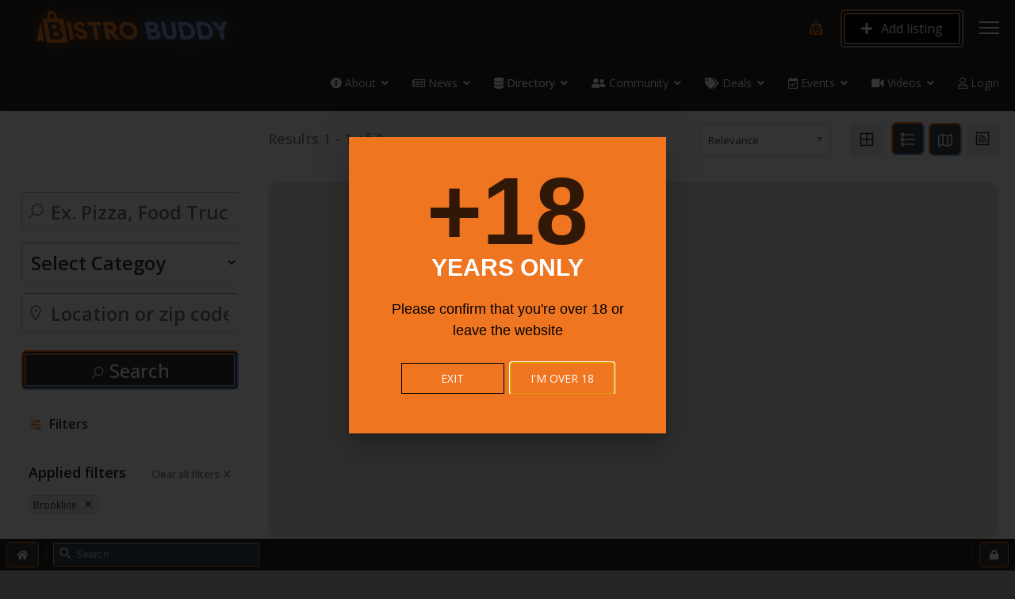

--- FILE ---
content_type: text/html; charset=utf-8
request_url: https://bistrobuddy.com/local-search?citySearch=Brookline
body_size: 55461
content:
<!doctype html><html lang="" dir=ltr><head><meta name=viewport content="width=device-width, initial-scale=1, shrink-to-fit=no"><meta charset=utf-8><meta name=rights content="© 2020 - 2025 PageRank Kings LLC. D.B.A. BISTRO BUDDY®"><meta name=robots content=max-snippet:-1,max-image-preview:large,max-video-preview:-1><meta name=keywords content="Pop-Up Shops, Mobile Kitchens, Festival Catering, Artisan Markets, Craft Vendor Fairs, Farmers Markets, Outdoor Dining Events, Winery Tastings, Brewery Events, Carnival Food, Beer Gardens, Music and Food Events, Food Truck Catering, Local Food Trucks, Gourmet Street Food, Street Food Events, Food Truck Festivals, Food Trucks"><meta name=description content="BISTRO BUDDY is the ultimate Food &amp; Drink Social Network, connecting food truck fans, festival-goers, and local food lovers with the best in gourmet street food, farmers markets, food truck festivals, craft vendor fairs, artisan markets, brewery events, winery tastings, outdoor dining experiences, pop-up shops, and small business showcases. Whether you're looking to discover new mobile kitchens, attend exciting food and music events, or explore CT events, MA food trucks, NY vendor festivals, RI breweries, or national food and drink events, BISTRO BUDDY helps you find it all—your guide to food, culture, and community."><link rel=preload as=style onload="this.rel='stylesheet'" href="//fonts.googleapis.com/css?family=Open%20Sans:100,100i,200,200i,300,300i,400,400i,500,500i,600,600i,700,700i,800,800i,900,900i&amp;subset=cyrillic&amp;display=swap" media=all crossorigin><link rel=preload as=style onload="this.rel='stylesheet'" href="//fonts.googleapis.com/css?family=Open%20Sans:100,100i,200,200i,300,300i,400,400i,500,500i,600,600i,700,700i,800,800i,900,900i&amp;subset=greek-ext&amp;display=swap" media=all crossorigin><link rel=preload as=style onload="this.rel='stylesheet'" href=/media/com_jchoptimize/cache/css/c7e3c53ecdd81d7b81a8b40d93ee7ee895d8de5c327a6ecd2978b0895a6358ed.css media=all><link rel=preload as=style onload="this.rel='stylesheet'" href=/media/com_jchoptimize/cache/css/c7e3c53ecdd81d7b81a8b40d93ee7ee884dc4350690fe064f903c6c846d8fc72.css media=all><link rel=preload as=style onload="this.rel='stylesheet'" href=/media/com_jchoptimize/cache/css/c7e3c53ecdd81d7b81a8b40d93ee7ee8b0cddf80416d3f700bd0378d12970dff.css media=all><link rel=preload as=style onload="this.rel='stylesheet'" href=/media/com_jchoptimize/cache/css/c7e3c53ecdd81d7b81a8b40d93ee7ee8304dfb4daa8155ece4bd17b106e67753.css media=all><link rel=preload as=style onload="this.rel='stylesheet'" href=/media/com_jchoptimize/cache/css/c7e3c53ecdd81d7b81a8b40d93ee7ee81b9119c35e42e675c4531303f09e3ea2.css media=all><title>Directory | BISTRO BUDDY | Food and Drink Network Social Network | Food Trucks Events</title><link href=/images/bistro_buddy/favicon.ico rel=icon type=image/vnd.microsoft.icon><link rel=stylesheet href=/media/com_jchoptimize/cache/css/c7e3c53ecdd81d7b81a8b40d93ee7ee877bb597795b2a0d5140d9ac51e817d16.css><link rel=stylesheet href=/media/com_jchoptimize/cache/css/c7e3c53ecdd81d7b81a8b40d93ee7ee8b70f4301ffb1d4afa55dc0833684d3d1.css><link rel=stylesheet href=/media/com_jchoptimize/cache/css/c7e3c53ecdd81d7b81a8b40d93ee7ee8fd1ae5f6879cfefd9f1d2a31faac2a2d.css><link rel=stylesheet href=/media/com_jchoptimize/cache/css/c7e3c53ecdd81d7b81a8b40d93ee7ee86895347ee0c6823fbdc7ad5869b27f20.css><link rel=stylesheet href=/media/com_jchoptimize/cache/css/c7e3c53ecdd81d7b81a8b40d93ee7ee838eb401fc16f72c8102ad829eb13d6b1.css><link rel=stylesheet href=/media/com_jchoptimize/cache/css/c7e3c53ecdd81d7b81a8b40d93ee7ee8865b3d09b770f26eb67dbd3d98cbd8ba.css><link rel=stylesheet href=/media/com_jchoptimize/cache/css/c7e3c53ecdd81d7b81a8b40d93ee7ee866504e0b4e9b2d15d595634ef52df290.css><link rel=stylesheet href=/media/com_jchoptimize/cache/css/c7e3c53ecdd81d7b81a8b40d93ee7ee8435a821473f418eb53f94476bc402185.css><link rel=stylesheet href=/media/com_jchoptimize/cache/css/c7e3c53ecdd81d7b81a8b40d93ee7ee85e0b15474a7b7f0bf3fcc5441f15c521.css><link rel=stylesheet href=/media/com_jchoptimize/cache/css/c7e3c53ecdd81d7b81a8b40d93ee7ee825de1555b91909b8009541781d639af6.css><link rel=stylesheet href=/media/com_jchoptimize/cache/css/c7e3c53ecdd81d7b81a8b40d93ee7ee89f5da4546a7fd817749184ceea01474a.css><link rel=stylesheet href=/media/com_jchoptimize/cache/css/c7e3c53ecdd81d7b81a8b40d93ee7ee8f607351b01a784f0537bded26a39f8fd.css><link rel=stylesheet href=/media/com_jchoptimize/cache/css/c7e3c53ecdd81d7b81a8b40d93ee7ee85d603b4299b05880b9e2e37e52b2a5dd.css><link rel=stylesheet href=/media/com_jchoptimize/cache/css/c7e3c53ecdd81d7b81a8b40d93ee7ee84c13d29e4e7ed5f0ef0ef59245722848.css><link rel=stylesheet href=/media/com_jchoptimize/cache/css/c7e3c53ecdd81d7b81a8b40d93ee7ee814276e0466db59c8593242c042630c19.css><link rel=stylesheet href=/media/com_jchoptimize/cache/css/c7e3c53ecdd81d7b81a8b40d93ee7ee8da87c149b6e58158988cb8a43631917d.css><link rel=stylesheet href=/media/com_jchoptimize/cache/css/c7e3c53ecdd81d7b81a8b40d93ee7ee8d8507160ba3327a0b1e2da5caafb1720.css><link rel=stylesheet href=/media/com_jchoptimize/cache/css/c7e3c53ecdd81d7b81a8b40d93ee7ee82d38b9a829f7d65f076b65449b6efc0d.css><link rel=stylesheet href=/media/com_jchoptimize/cache/css/c7e3c53ecdd81d7b81a8b40d93ee7ee810cd1690e343913c374221ab9ca7542a.css><link rel=stylesheet href=/media/com_jchoptimize/cache/css/c7e3c53ecdd81d7b81a8b40d93ee7ee8eaccd2fb768891fe724f778a3c5d2554.css><link rel=stylesheet href=/media/com_jchoptimize/cache/css/c7e3c53ecdd81d7b81a8b40d93ee7ee8813c6001660a0255530d3c0a978fad8f.css><link rel=stylesheet href=/media/com_jchoptimize/cache/css/c7e3c53ecdd81d7b81a8b40d93ee7ee88346296272f399684e0845446f5c37e3.css><link rel=stylesheet href=/media/com_jchoptimize/cache/css/c7e3c53ecdd81d7b81a8b40d93ee7ee83c89f9776dc1f981a891cf63db5e5324.css><link rel=stylesheet href=/media/com_jchoptimize/cache/css/c7e3c53ecdd81d7b81a8b40d93ee7ee8c2f994da622bbbd1a9337eaf8799cf80.css><link rel=stylesheet href=/media/com_jchoptimize/cache/css/c7e3c53ecdd81d7b81a8b40d93ee7ee8f3a13a7b713c1ad73a1404892f00f5bb.css><link rel=stylesheet href=/media/com_jchoptimize/cache/css/c7e3c53ecdd81d7b81a8b40d93ee7ee8a828138353ff91c74d597709bf419e54.css><link rel=stylesheet href=/media/com_jchoptimize/cache/css/c7e3c53ecdd81d7b81a8b40d93ee7ee89f847587cc1fe38c2851a59365875865.css><link rel=stylesheet href=/media/com_jchoptimize/cache/css/c7e3c53ecdd81d7b81a8b40d93ee7ee8c13cd1275dffe598e1efd458d03544ff.css><link rel=stylesheet href=/media/com_jchoptimize/cache/css/c7e3c53ecdd81d7b81a8b40d93ee7ee8bf9223005867f642ab558e03140e0bbf.css><link rel=stylesheet href=/media/com_jchoptimize/cache/css/c7e3c53ecdd81d7b81a8b40d93ee7ee80a6f23b7cecdf0c03a01e50c61645abc.css><link rel=stylesheet href=/media/com_jchoptimize/cache/css/c7e3c53ecdd81d7b81a8b40d93ee7ee83e2e6893d801f7eb7d6365bf340a75e7.css><link rel=stylesheet href=/media/com_jchoptimize/cache/css/c7e3c53ecdd81d7b81a8b40d93ee7ee8931dcc30b3154fcf2d8a5a99848c1400.css><style>.eb-2 .eb-dialog{--eb-max-width:500px;--eb-height:auto;--eb-padding:30px;--eb-background-color:rgba(255, 255, 255, 1);--eb-text-color:rgba(255, 0, 0, 1);--eb-dialog-shadow:var(--eb-shadow-1);text-align:center;--eb-border-style:solid;--eb-border-color:rgba(0, 0, 0, 0.4);--eb-border-width:1px;--eb-overlay-enabled:1;--eb-overlay-clickable:1;--eb-bg-image-enabled:1;--eb-background-repeat:Repeat;--eb-background-size:Auto;--eb-background-position:Left Top;}.eb-2 .eb-close{--eb-close-button-inside:block;--eb-close-button-outside:none;--eb-close-button-icon:block;--eb-close-button-image:none;--eb-close-button-font-size:30px;--eb-close-button-color:rgba(136, 136, 136, 1);--eb-close-button-hover-color:rgba(85, 85, 85, 1);}.eb-2 .eb-dialog .eb-container{justify-content:flex-start;min-height:100%;display:flex;flex-direction:column;}.eb-2 .eb-backdrop{--eb-overlay-background-color:rgba(0, 0, 0, 0.5);--eb-overlay-blur:33;}.eb-2.eb-inst{justify-content:center;align-items:center;}@media screen and (max-width: 1024px){.eb-2 .eb-dialog{--eb-bg-image-enabled:inherit;}}@media screen and (max-width: 575px){.eb-2 .eb-dialog{--eb-bg-image-enabled:inherit;}}</style><style>.eb-2 {
                --animation_duration: 300ms;

            }
        </style><style>.eb-2.eb-floating-button {
                --color: #ffffff;
--bgColor: #f54242;
--fontSize: 20px;

            }
        </style><style>.eb-3 .eb-dialog{--eb-max-width:500px;--eb-height:auto;--eb-padding:30px;--eb-background-color:rgba(0, 0, 0, 0.33);--eb-text-color:rgba(255, 0, 0, 1);--eb-dialog-shadow:var(--eb-shadow-elevation);text-align:center;--eb-border-style:solid;--eb-border-color:rgba(0, 0, 0, 0.3);--eb-border-width:1px;--eb-overlay-enabled:1;--eb-overlay-clickable:1;--eb-bg-image-enabled:0;--eb-background-image:none;}.eb-3 .eb-close{--eb-close-button-inside:block;--eb-close-button-outside:none;--eb-close-button-icon:block;--eb-close-button-image:none;--eb-close-button-font-size:60px;--eb-close-button-color:rgba(255, 0, 0, 1);--eb-close-button-hover-color:rgba(0, 186, 12, 1);}.eb-3 .eb-dialog .eb-container{justify-content:flex-start;min-height:100%;display:flex;flex-direction:column;}.eb-3 .eb-backdrop{--eb-overlay-background-color:rgba(0, 0, 0, 0.5);--eb-overlay-blur:33;}.eb-3.eb-inst{justify-content:center;align-items:center;}@media screen and (max-width: 1024px){.eb-3 .eb-dialog{--eb-bg-image-enabled:inherit;--eb-background-image:none;}}@media screen and (max-width: 575px){.eb-3 .eb-dialog{--eb-bg-image-enabled:inherit;--eb-background-image:none;}}</style><style>.eb-3 {
                --animation_duration: 300ms;

            }
        </style><style>.eb-5 .eb-dialog{--eb-max-width:400px;--eb-height:auto;--eb-padding:50px;--eb-background-color:rgba(239, 117, 33, 1);--eb-text-color:rgba(255, 255, 255, 1);--eb-dialog-shadow:var(--eb-shadow-elevation);text-align:center;--eb-border-style:none;--eb-border-color:rgba(46, 198, 100, 1);--eb-border-width:0px;--eb-overlay-enabled:1;--eb-overlay-clickable:0;--eb-bg-image-enabled:0;--eb-background-image:none;}.eb-5.eb-inst{--eb-margin:24px;justify-content:center;align-items:center;}.eb-5 .eb-close{--eb-close-button-inside:none;--eb-close-button-outside:none;--eb-close-button-icon:block;--eb-close-button-image:none;--eb-close-button-font-size:22px;--eb-close-button-color:rgba(174, 174, 174, 1);--eb-close-button-hover-color:rgba(128, 128, 128, 1);}.eb-5 .eb-dialog .eb-container{justify-content:center;min-height:100%;display:flex;flex-direction:column;}.eb-5 .eb-backdrop{--eb-overlay-background-color:rgba(0, 0, 0, 0.8);}@media screen and (max-width: 1024px){.eb-5 .eb-dialog{--eb-height:auto;--eb-bg-image-enabled:inherit;--eb-background-image:none;}}@media screen and (max-width: 575px){.eb-5 .eb-dialog{--eb-height:auto;--eb-bg-image-enabled:inherit;--eb-background-image:none;}}</style><style>.eb-5 {
                --animation_duration: 300ms;

            }
        </style><style>.eboxAdultsOnly .eb .eb-h2 {
    font-size: 120px;
    font-weight: bold;
    color: rgb(0 0 0 / 80%);
    margin-bottom: -8px;
    line-height: 1;
    margin-top: -17px;
}
.eboxAdultsOnly .eb .eb-h3 {
    font-size: 30px;
    font-weight: bold;
}
.eboxAdultsOnly .eb .eb-p {
    font-size: 18px;
    color: #000;
}
.eboxAdultsOnly .ebox-ys-btn {
    border: solid 1px #000;
    border-radius: 0;
}
.eboxAdultsOnly .ebox-ys-btn:hover {
    background-color: #000 !important;
}
@media only screen and (max-width: 600px) {
    .eb-5 .eb-dialog {
        padding: 24px !important;
    }
}</style><style>#es .es-story-body, #es .es-story-text-placeholder-ie9, #es .es-story-textbox, #es .mentions, #es .es-story-panel-content, #es .es-album-upload-button, #es .es-video-item, #es .es-audio-item, #es .video-form, #es .audio-form, #es .es-story-files-content, #es .es-story-files-upload, #es .es-story-link-form, #es .es-story-link-input, #es .es-story-polls-form, #es .es-polls, #es .es-story-broadcast-form {
    background-color: #646464 !important;
    border-color: #ffffff !important;
}
.jitem-img-wrap {
    min-height: 240px !important;
}|
#g-list-inline,
.g-list-inline {
  display: flex;
  flex-wrap: wrap; /* optional: allows them to wrap to next line on smaller screens */
  gap: 0.5rem;      /* optional: spacing between avatars */
  list-style: none; /* remove default list styles */
  padding: 0;
  margin: 0;
}

<!-- Above this is fixing user page -->
.item-inactive {
    max-width: 500px !important;
    margin: auto !important;
}
.header, .logo, .menu {
  opacity: 1 !important;
  visibility: visible !important;
}
.sp-megamenu-wrapper,
.logo-image,
.sp-logo {
  opacity: 1 !important;
  transform: none !important;
  transition: none !important;
}

.jbd-container .company-style-5-header-info .business-logo {
    width: 100%;
    height: auto !important;
    min-height: 300px;
    min-width: 300px;
    max-width: 300px;
    border-radius: 25em;
    margin: 0px auto;
}

.logo-image-phone, .logo-image {
    height: 100% !important;
    max-height: 100px !important;
    width: auto !important;
        aspect-ratio: 920 / 293 !important;
    object-fit: contain !important;
}
/* Pre-loader Styles */
.sp-pre-loader {
    border: 2px solid #7CA4DD !important;
    background-image: url('images/bistro_buddy/bistro-buddy-loader.png') !important;
    background-repeat: no-repeat !important;
    background-position: center center !important;
    background: rgb(239,117,33);
    background: linear-gradient(90deg, rgba(239,117,33,1) 4%, rgba(239,117,33,0.793) 7%, rgba(239,117,33,0) 49%, rgba(124,164,221,0) 49%, rgba(124,164,221,0.933) 97%, rgba(124,164,221,1) 100%) !important;
    z-index: 99999999999 !important;
}
.jbd-mod-user .jbd-button-container .button-create {
    font-size: 16px !important;
}
.circle-two {
    background-image: url('images/bistro_buddy/bistro-buddy-loader.png') !important;
    background-repeat: no-repeat !important;
    background-position: center center !important;
    height: 230px !important;
    width: 230px !important;
    z-index: 99999999999 !important;
}

.es-main {
    position: relative;
    display: block !important;
    width: 100%;
    max-width: 1200px !important;
    margin: auto !important;
}
.DS036808602202015495 {
    display: none;
}
.company-style-5-header-info.row {
    background: radial-gradient(circle, rgba(0, 0, 0, 0.7) 0%, /* Darker center with 70% opacity */ rgba(0, 0, 0, 0) 80% /* Fade out to transparent near the edges */);
    pointer-events: none;
}

.jbd-container .btn-outline-primary, .jbtn-offer-info-sm {
    color: #02ff00;
    background-color: transparent;
    background-image: none;
    border-color: #1D3A5C;
    border-radius: 0.35rem;
    background-color: #000000c9 !important;
    background-repeat: no-repeat !important;
    border: 6px double;
    border-left-color: #ef7724;
    border-right-color: #7CA4DD;
    border-top-color: #ef7724;
    border-bottom-color: #7CA4DD;
	transition: background-position 0.6s ease, box-shadow 0.3s ease;
    animation: gradientShift 5s ease infinite;
}
iframe {
    border: 0;
    border-radius: 1em;
}

.video-tall {
aspect-ratio: 9 / 16 !important;
max-height: 800px !important;
max-width: 450px !important;
margin: auto !important;
}
.video-wide {
aspect-ratio: 16 / 9 !important;
}
iframe {
    border: 0;
    max-width: 100% !important;
    border-radius: 8px;
    min-height: -webkit-fill-available;
}

.hubspot.messages-body {
    z-index: 99999999999 !important;
    position: unset !important;
}
.jbd-container .jmodal-btn {
    background-color: #000000c9 !important;
    background-repeat: no-repeat !important;
    border: 6px double !important;
    border-left-color: #ef7724 !important;
    border-right-color: #7CA4DD !important;
    border-top-color: #ef7724 !important;
    border-bottom-color: #7CA4DD !important;
    color: #89ff00;
    font-weight: 900;
}
.jbd-container .jmodal-btn-outline {
    background-color: #000000c9 !important;
    background-repeat: no-repeat !important;
    border: 6px double !important;
    border-left-color: #000000 !important;
    border-right-color: #000000 !important;
    border-top-color: #000000 !important;
    border-bottom-color: #000000 !important;
    color: #89ff00;
    font-weight: 900;
}
.jbd-container .jmodal-btn-outline {
    background-color: #000000c9 !important;
    background-repeat: no-repeat !important;
    border: 6px double !important;
    border-left-color: #000000 !important;
    border-right-color: #000000 !important;
    border-top-color: #000000 !important;
    border-bottom-color: #000000 !important;
    color: #89ff00;
    font-weight: 900;
}

.jbd-container .event-container .book-tickets {
    display: block;
    padding: 20px 30px;
    color: #454545;
    background: #23b26b;
}
.jbd-container .event-info .event-info-container .event-info-item a {
    border: 6px solid var(--bs-black);
    border-radius: 5px;
    padding: 7px 25px;
    color: #000000;
    line-height: 30px;
    background: #cb0909e0;
color: #fff;
}
.jbd-container .event-info .event-info-container .event-info-item a
 {
    background-color: #000000c9 !important;
    background-repeat: no-repeat !important;
    border: 6px double;
    border-left-color: #ef7724;
    border-right-color: #7CA4DD;
    border-top-color: #ef7724;
    border-bottom-color: #7CA4DD;
    animation: spin-border-colors 2s infinite linear;
}
.jbd-container .categories-wrapper a {
    border-radius: 30px;
    border: 1px solid #f4f4f4;
    background-color: #ef77243b;
    padding: 10px 15px;
    margin-right: 2px;
    line-height: 50px;
}
.view-counter {
    border-left-color: #ef7724;
    border-right-color: #7CA4DD;
    border-top-color: #ef7724;
    border-bottom-color: #7CA4DD;
    animation: spin-border-colors 2s infinite linear;
}
.item.article {
    padding: 10px;
    border-left-color: #ef7724;
    border-right-color: #7CA4DD;
    border-top-color: #ef7724;
    border-bottom-color: #7CA4DD;
    animation: spin-border-colors 2s infinite linear;
}
.item.article
Specificity: (0,2,0)
 {
    padding: 10px !important;
    border: solid 2px !important;
    border-left-color: #ef7724 !important;
    border-right-color: #7CA4DD !important;
    border-top-color: #ef7724 !important;
    border-bottom-color: #7CA4DD !important;
    animation: spin-border-colors 2s infinite linear !important;
}
.jbd-container .event-container .event-main-info {
    text-transform: uppercase;
    color: #ffffff;
}
a.book-tickets
 {
    padding: 10px !important;
    border: solid 2px !important;
    border-left-color: #91f7c5 !important;
    border-right-color: #49ff00 !important;
    border-top-color: #91f7c5 !important;
    border-bottom-color: #49ff00 !important;
    animation: spin-border-colors 2s infinite linear !important;
}
a.btn.btn-outline {
    background: #81a1ce;
    color: #ffffff;
    font-weight: 700;
width: 100;
}
.jbd-container .event-info .event-info-item a {
    color: var(--bs-success);
    font-weight: bold;
    font-size: xx-large;
}
.ticket-button {
    display: block !important;
    background-color: #a3d9a5; /* light green */
    color: #1b1b1b !important; /* dark readable font */
    font-weight: bold;
    padding: 3px;
    border-radius: 30px;
    text-decoration: none;
    transition: all 0.3s ease-in-out;
    box-shadow: 0 5px 15px rgba(0,0,0,0.15);
    margin-top: 10px;
}
.ticket-button:hover {
    background-color: #7cc87e; /* slightly darker green */
    transform: scale(1.05) rotate(-1deg);
    color: #000 !important;
}
/* Base button animation and style */
.animated-button {
    display: block !important;
    background-size: 400% 400% !important;
    color: #fff !important;
    text-align: center;
    display: inline-block;
    border: 4px solid #fff;
    font-weight: bold;
    text-transform: uppercase;
    box-shadow: 0 0 10px rgba(0,0,0,0.3);
    transition: background-position 0.6s ease, box-shadow 0.3s ease;
    animation: gradientShift 10s ease infinite;
    font-family: inherit;
}

.animated-button:hover {
    background-position: right center !important;
    box-shadow: 0 0 15px rgba(0,0,0,0.5);
}

/* Animated Gradient Keyframes */
@keyframes gradientShift {
    0% {
        background-position: 0% 50%;
    }
    50% {
        background-position: 100% 50%;
    }
    100% {
        background-position: 0% 50%;
    }
}

/* Vendor button */
.vendor-button {
    display: block !important;
    background-image: linear-gradient(135deg, #ee7752, #e73c7e, #23a6d5, #23d5ab);
    background-size: 400% 400% !important;
    border-color: #23d5ab;
    border-radius: 8px;
    padding: 3px;
    font-weight: bold;
    text-transform: uppercase;
    color: #fff !important;
    text-align: center;
    border: 4px solid #fff;
    box-shadow: 0 0 10px rgba(0,0,0,0.3);
    transition: background-position 0.6s ease, box-shadow 0.3s ease;
    animation: gradientShift 10s ease infinite;
    font-family: inherit;
}

.vendor-button:hover {
    background-position: right center !important;
    box-shadow: 0 0 15px rgba(0,0,0,0.5);
}
/* Service button */
.jbd-container .wizard .steps .current a, .jbd-container .wizard .steps .current a:hover, .jbd-container .wizard .steps .current a:active {
    display: block !important;
    background-image: linear-gradient(135deg, #ee7752, #e73c7e, #23a6d5, #23d5ab);
    background-size: 400% 400% !important;
    border-color: #23d5ab;
    border-radius: 8px;
    padding: 3px;
    text-transform: uppercase;
    color: #fff !important;
    text-align: center;
    border: 4px solid #fff;
    box-shadow: 0 0 10px rgba(0,0,0,0.3);
    transition: background-position 0.6s ease, box-shadow 0.3s ease;
    animation: gradientShift 10s ease infinite;
    font-family: inherit;
}

.jbd-container .wizard .steps .current a, .jbd-container .wizard .steps .current a:hover, .jbd-container .wizard .steps .current a:hover {
    background-position: right center !important;
    box-shadow: 0 0 15px rgba(0,0,0,0.5);
}
.jbd-container .wizard .steps .done a, .jbd-container .wizard .steps .done a:hover, .jbd-container .wizard .steps .done a:active {
    background-color: #a3d9a5; /* light green */
    color: #1b1b1b !important; /* dark readable font */
    padding: 10px 20px;
    border-radius: 15px;
    text-decoration: none;
    display: inline-block;
    transition: all 0.3s ease-in-out;
    box-shadow: 0 5px 15px rgba(0,0,0,0.15);
    margin-top: 10px;
}

.wizard > .steps .disabled a, .wizard > .steps .disabled a:hover, .wizard > .steps .disabled a:active {
    display: block !important;
    background-image: linear-gradient(135deg, #00f260, #38f9d7, #43e97b, #00f260, #38f9d7);
    background-size: 400% 400% !important;
    border-color: #00f260;
    border-radius: 6px;
    padding: 11px 24px;
    font-size: 15px;
    color: #fff !important;
    text-align: center;
    border: 4px solid #fff;
    font-weight: bold;
    text-transform: uppercase;
    box-shadow: 0 0 10px rgba(0,0,0,0.3);
    transition: background-position 0.6s ease, box-shadow 0.3s ease;
    animation: gradientShift 10s ease infinite;
    font-family: inherit;
}
.jbd-container .wizard .steps .done a, .jbd-container .wizard .steps .done a:hover, .jbd-container .wizard .steps .done a:active {
    display: block !important;
    background-image: linear-gradient(135deg, #00f260, #38f9d7, #43e97b, #00f260, #38f9d7);
    background-size: 400% 400% !important;
    border-color: #00f260;
    border-radius: 6px;
    padding: 11px 24px;
    font-size: 15px;
    color: #fff !important;
    text-align: center;
    border: 4px solid #fff;
    font-weight: bold;
    text-transform: uppercase;
    box-shadow: 0 0 10px rgba(0,0,0,0.3);
    transition: background-position 0.6s ease, box-shadow 0.3s ease;
    animation: gradientShift 10s ease infinite;
    font-family: inherit;
}
/* Deal button */
.jbd-container *[class*="jbtn-order"] .jbtn-order-btn {
    background-image: linear-gradient(135deg, #ffd700, #ffb700, #ffdd57, #ffb700, #ffd700);
    background-size: 400% 400% !important;
    border-color: #ffd700;
    border-radius: 5px;
    padding: 10px 20px;
    font-size: 14px;
    color: #fff !important;
    text-align: center;
    border: 4px solid #fff;
    font-weight: bold;
    text-transform: uppercase;
    box-shadow: 0 0 10px rgba(0,0,0,0.3);
    transition: background-position 0.6s ease, box-shadow 0.3s ease;
    animation: gradientShift 10s ease infinite;
    font-family: inherit;
}
.jbd-container *[class*="jbtn-order"] .jbtn-order-btn, .jbd-container *[class*="jbtn-order"] .jbtn-order-info
 {
    border-radius: 5px;
}
.jbd-container *[class*="jbtn-order"] .jbtn-order-info {
    background-image: linear-gradient(135deg, #00f260, #38f9d7, #43e97b, #00f260, #38f9d7);
    border-color: #00f260;
    background-position: right center !important;
    box-shadow: 0 0 15px rgba(0,0,0,0.5);
}
.jbd-container *[class*="jbtn-order"] .jbtn-order-btn:hover {
    background-image: linear-gradient(135deg, #00f260, #38f9d7, #43e97b, #00f260, #38f9d7);
    border-color: #00f260;
    background-position: right center !important;
    box-shadow: 0 0 15px rgba(0,0,0,0.5);
}
/* Ticket button */
.ticket-button {
    background-image: linear-gradient(135deg, #ffd700, #ffb700, #ffdd57, #ffb700, #ffd700);
    background-size: 400% 400% !important;
    border-color: #ffd700;
    border-radius: 5px;
    padding: 3px;
    color: #fff !important;
    text-align: center;
    border: 4px solid #fff;
    font-weight: bold;
    text-transform: uppercase;
    box-shadow: 0 0 10px rgba(0,0,0,0.3);
    transition: background-position 0.6s ease, box-shadow 0.3s ease;
    animation: gradientShift 10s ease infinite;
    font-family: inherit;
}

.ticket-button:hover {
    background-image: linear-gradient(135deg, #00f260, #38f9d7, #43e97b, #00f260, #38f9d7);
    border-color: #00f260;
    background-position: right center !important;
    box-shadow: 0 0 15px rgba(0,0,0,0.5);
}

/* Contact button */
.contact-button {
    display: block !important;
    background-image: linear-gradient(135deg, #00f260, #38f9d7, #43e97b, #00f260, #38f9d7);
    background-size: 400% 400% !important;
    border-color: #00f260;
    border-radius: 6px;
    padding: 3px;
    font-size: 20px;
    color: #fff !important;
    text-align: center;
    border: 4px solid #fff;
    font-weight: bold;
    text-transform: uppercase;
    box-shadow: 0 0 10px rgba(0,0,0,0.3);
    transition: background-position 0.6s ease, box-shadow 0.3s ease;
    animation: gradientShift 10s ease infinite;
    font-family: inherit;
    min-height: 50px;
    margin: 20px auto !important;
    padding: 10px;
}

.contact-button:hover {
    background-image: linear-gradient(135deg, #ffd700, #ffb700, #ffdd57, #ffb700, #ffd700);
    border-color: #ffd700;
    background-position: right center !important;
    box-shadow: 0 0 15px rgba(0,0,0,0.5);
}
.event-main-info {
    width: 100%;
display: block;
}

.play_btn {
    background: rgba(0, 0, 0, 0) url(/images/video-button.png) no-repeat scroll 0 0 !important;
    background-size: contain !important;
    height: 75px !important;
    width: 75px !important;
    position: absolute !important;
    top: 50% !important;
    left: 50% !important;
    margin-left: -37.5px !important;
    margin-top: -37.5px !important;
    z-index: 1 !important;
    animation: pulse 1.5s ease-in-out infinite;
    transform-origin: center center;
    transition: transform 0.4s ease-in-out;
}

.play_btn:hover {
    animation: none; /* Stop pulsing */
    transform: scale(1.33); /* Grows smoothly to 100x100px */
}

/* Pulse animation keyframes */
@keyframes pulse {
    0%   { transform: scale(0.95); }
    50%  { transform: scale(1.05); }
    100% { transform: scale(0.95); }
}
.li-padding {
font-size: 0.875rem;
padding: 0.5rem 1rem;
border-radius: 6.25rem;
background: rgba(239, 117, 33, 0.3);
color: #ef7521;
display: inline-flex !important;
padding: 0px 10px;
margin: 5px;
}
.force-square {
aspect-ratio: 9 / 9 !important;
}
.jbd-container .event-container {
    width: 100%;
    clear: both;
    padding: 0px;
}


.jbd-container .listing-style-8 .company-style-8-header-image .business-logo {
    height: 100%;
    width: 400px;
    background-color: #fff;
    padding: 4px;
}

.jbd-container .listing-style-8 .company-menu nav a.active {
    border-bottom: 2px solid var(--bs-orange);
    color: #ef7521;
}
.jbd-container .listing-style-8 .company-menu nav a.active .la
Specificity: (0,5,2)
 {
    color: #ef7521;
}
.jbd-container .listing-style-8 .company-menu nav a.active .la {
    color: #ef7521;
}
.jbd-container .listing-style-8 .company-style-8-header-image
Specificity: (0,3,0)
 {
    height: 500px;
    display: flex;
    align-items: flex-end;
    color: #fff;
    padding-bottom: 40px;
    background-color: #334;
    position: relative;
    background-repeat: no-repeat;
    background-size: cover;
    background-position: center !important;
}
/* Gradient animation keyframes for orange */
@keyframes gradientOrange {
  0% { background-position: 0% 50%; background-image: linear-gradient(135deg, #ef7521, #f8842d, #ff9440); }
  50% { background-position: 100% 50%; background-image: linear-gradient(135deg, #f8842d, #ff9440, #ef7521); }
  100% { background-position: 0% 50%; background-image: linear-gradient(135deg, #ef7521, #f8842d, #ff9440); }
}
/* Gradient animation keyframes for orange */
@keyframes gradientOrange {
  0% { background-position: 0% 50%; background-image: linear-gradient(135deg, #ef7521, #f8842d, #ff9440); }
  50% { background-position: 100% 50%; background-image: linear-gradient(135deg, #f8842d, #ff9440, #ef7521); }
  100% { background-position: 0% 50%; background-image: linear-gradient(135deg, #ef7521, #f8842d, #ff9440); }
}

/* Gradient animation keyframes for blue */
@keyframes gradientBlue {
  0% { background-position: 0% 50%; background-image: linear-gradient(135deg, #7ca4dd, #9bbdee, #bcd5f9); }
  50% { background-position: 100% 50%; background-image: linear-gradient(135deg, #bcd5f9, #9bbdee, #7ca4dd); }
  100% { background-position: 0% 50%; background-image: linear-gradient(135deg, #7ca4dd, #9bbdee, #bcd5f9); }
}

.jbd-container #slidergallery ul.gallery a {
    border: 0px solid #aaa;
}
.jbd-container .listing-style-8 .company-menu nav a {
    color: #00dd77;
    font-weight: 900;
    font-size: 15px;
}
.listing-actions {
    margin-left: -4px;
}
.jbd-container .content-box .content-box-body {
    padding: 0px;
}
.jbd-container .popup-gallery .img-fluid
 { position: absolute;
    border-radius: 15px;
}
.jbd-container .listing-style-8 .listing-actions .btn-outline {
    background: hsl(0deg 0% 100% / 0%);
border: 0px;
}
.jbd-container .listing-style-8 .listing-actions .btn-outline:hover {
    background: hsl(0deg 0% 100% / 0%);
    border: 0px;
}
.dir-overlay {
    width: 100% !important;
    border-radius: 15px;
}
.company-style-8-header-image {
    border-radius: 15px;
    margin-top: 20px;
}
.business-logo {
    margin-top: 9px;
}
.event-button {
    font-size: 27px;
    padding: 9px;
margin: auto;
}
.boost-button {
border: 0;
margin: auto;
}
.feature-badge
 {
    background-color: #000000c9 !important;
    background-repeat: no-repeat !important;
    border: 6px double;
    display: block !important;
    width: 100%;
    max-width: 1200px !important;
    margin: auto !important;
    border-left-color: #ef7724;
    border-right-color: #7CA4DD;
    border-top-color: #ef7724;
    border-bottom-color: #7CA4DD;
    border-radius: 8px;
    padding: 15px;
    z-index: 3000;
    position: relative;
    margin: 0px 10px 0px 10px;
    color: #ffc83d;
    font-size: 14px !important;
}
.jbd-container .btn-secondary {
    color: #ffffff;
    background-color: #518bff;
    border-color: #f0f1f3;
    border-radius: 0.60rem
9.6px;
    background-position: center;
    transition: background 0.8s;
}
.event-details-box {
    background: #fff;
    border-radius: 1.25rem;
    box-shadow: 0 2px 16px rgba(0,0,0,0.06);
    margin-bottom: 2rem;
    font-size: 1.04em;
}
.event-details-box i {
    margin-right: 8px;
}
.event-details-box .list-group-item {
    border: 0;
    padding-left: 0;
    padding-right: 0;
    background: transparent;
}
.btn-outline-info {
    color: #fff !important;
    background-color: #4edb34 !important;
}
.videoSitesLoader {
  aspect-ratio: 16 / 9 !important;
  width: 100%;
  height: auto;
  display: block;
}
.jbd-container .jmodal-header .close-btn [class*="la"] {
    color: #ff0000;
    font-size: 50px;
    font-weight: 600;
    margin-left: -50px;
    margin-top: 57px;
}
.bistro-progress
 { margin: 30px !important;
}



.jitem-card {
  position: relative;
  overflow: hidden;
  border-radius: 8px;
  background: #fff;
  transition: transform 0.3s ease, box-shadow 0.3s ease;
}
.jitem-card:hover {
  transform: perspective(1000px) rotateX(3deg) rotateY(-3deg) scale(1.02);
  box-shadow: 0 12px 25px rgba(0, 0, 0, 0.15);
}
.jitem-cover {
  position: relative;
  width: 100%;
  height: 180px;
  background-size: cover;
  background-position: center;
}
.badge {
  position: absolute;
  padding: 4px 8px;
  color: #fff;
  font-size: 0.8rem;
  border-radius: 12px;
}
.badge-category {
  top: 8px;
  left: 8px;
  background: #ff6f61;
}
.badge-location {
  top: 8px;
  right: 8px;
  background: rgba(0,0,0,0.6);
}
.logo-overlay {
  position: absolute;
  bottom: -32px;
  left: 50%;
  transform: translateX(-50%);
  width: 64px;
  height: 64px;
  border: 3px solid #fff;
  border-radius: 50%;
  overflow: hidden;
  background: #fff;
  box-shadow: 0 4px 8px rgba(0,0,0,0.1);
}
.logo-overlay img {
  width: 100%;
  height: 100%;
  object-fit: cover;
}
.jitem-body {
  padding-top: 32px; /* make room for logo */
}
.jitem-logo-big {
    width: 200px !important;
    height: 200px !important;
    bottom: -100px !important;
}
.eb-floating-button {
    margin-top: 200px;
}
.badge {
    position: static;
    padding: 4px 8px;
    color: #fff;
    font-size: 0.8rem;
    border-radius: 12px;
}
#es.es-docker .docker__search-form {
    background-color: var(--bs-orange);
    border-radius: 4px;
}
#es.es-docker .docker-login-box .docker-form-input {
    background-color: var(--bs-orange);
    color: var(--bs-white);
    border: solid 1px var(--bs-white);
}
#es.es-docker .docker-popup
 {
    background: #252525;
}
#es .btn-es-primary-o
 {
    color: var(--bs-white) !important;
    background-color: var(--si-success-300) !important;
    border-color: #ffffff !important;
}
#hubspot-messages-iframe-container
 {
    display: initial !important;
    z-index: 7147483647 !important;
    bottom: 80px !important;
}
/* Keep this unchanged — for register messages */
.es-register-box__msg {
  background: #252525;
  border-radius: 0.5rem;
  color: var(--bs-white);
  padding: 16px;
  margin: 0 auto;
}

/* Keep menu links white */
#es .docker-popup-menu ul li a {
  color: var(--bs-white);
}

/* Elements you wanted to keep #333 */
#es .docker-popup-quickpost,
#es .popbox-navbar--docker,
#es .popbox-navbar--docker.is-mobile.popbox-navbar--docker,
#es.es-docker .btn-docker,
#es .popbox-dropdown,
#es .popbox-dropdown__bd,
#es .popbox-dropdown__ft,
#es .popbox-dropdown-nav,
#es .popbox-dropdown-nav__item,
#es .o-empty {
  background-color: #333 !important;
  color: #fff !important;
  transition: background-color 0.3s ease, color 0.3s ease;
}

/* Elements styled with new dark brown theme (#51351e) */
#es .es-story-body,
#es .es-story-text-placeholder-ie9,
#es .es-story-textbox,
#es .mentions,
#es .es-story-panel-content,
#es .es-album-upload-button,
#es .es-video-item,
#es .es-audio-item,
#es .video-form,
#es .audio-form,
#es .es-story-files-content,
#es .es-story-files-upload,
#es .es-story-link-form,
#es .es-story-link-input,
#es .es-story-polls-form,
#es .es-polls,
#es .es-story-broadcast-form {
  background-color: #51351e !important;
  color: #fff !important;
  border-color: #7a573f !important;
  transition: background-color 0.3s ease, color 0.3s ease;
}

/* Inputs, textareas, selects (keep brown) */
#es textarea,
#es input[type="text"],
#es select {
  background-color: #3a2719 !important;
  color: #fff !important;
  border: 1px solid #7a573f !important;
}

/* Placeholder text */
#es ::placeholder {
  color: #bbb !important;
}

/* Upload bars */
#es .upload-progress-bar,
#es .progress .bar {
  background-color: var(--bs-orange) !important;
}

/* Buttons */
#es button,
#es .btn,
#es .btn-es-default-o,
#es .insert-button {
  background-color: #3a2719 !important;
  color: #fff !important;
  border: 1px solid var(--bs-orange) !important;
  transition: background-color 0.3s ease, color 0.3s ease;
}

/* Button hover and active states */
#es .btn:hover,
#es .btn:active,
#es .btn-es-default-o:hover,
#es .btn-es-default-o:active,
#es .insert-button:hover,
#es .insert-button:active {
  background-color: var(--bs-orange) !important;
  color: #51351e !important;
  cursor: pointer;
}

/* Nav item hover and active */
#es .popbox-dropdown-nav__item:hover,
#es .popbox-dropdown-nav__item.active {
  background-color: var(--bs-orange) !important;
  color: #51351e !important;
  cursor: pointer;
}
/* Base text color for dropdown section */
#es .popbox-dropdown__title,
#es .popbox-dropdown__note,
#es .object-title,
#es .object-content,
#es .object-timestamp,
#es .popbox-dropdown-nav__link {
  color: #fff !important;
}

/* Hover: keep your background effect and make text orange */
#es .popbox-dropdown-nav__item:hover {
  background-color: #555 !important;
  cursor: pointer;
}

#es .popbox-dropdown-nav__item:hover .popbox-dropdown__note,
#es .popbox-dropdown-nav__item:hover .object-title,
#es .popbox-dropdown-nav__item:hover .object-content,
#es .popbox-dropdown-nav__item:hover .object-timestamp {
  color: var(--bs-orange, #ef7724) !important;
}
body #es.es-docker a {
  color: <?php echo $this->params->get('font_color', '#ffffff'); ?> !important;
}

body #es.es-docker input,
body #es.es-docker textarea,
body #es.es-docker select {
  background-color: #37474F !important;
  color: <?php echo $this->params->get('font_color', '#ffffff'); ?> !important;
  border: 1px solid rgba(255,255,255,0.3) !important;
}

body #es.es-docker .btn {
  background-color: rgba(<?php echo ES::string()->hexToRGB($this->params->get('font_color', '#ffffff')); ?>, 0.1) !important;
  color: <?php echo $this->params->get('font_color', '#ffffff'); ?> !important;
}

body #es.es-docker .btn:hover {
  background-color: rgba(<?php echo ES::string()->hexToRGB($this->params->get('font_color', '#ffffff')); ?>, 0.3) !important;
}
/* Ensure link text in Docker dark theme is white */
#es.es-docker a {
  color: #fff !important;
}

/* Input, textarea, and select fields in Docker dark theme */
#es.es-docker input,
#es.es-docker textarea,
#es.es-docker select {
  background-color: #37474F !important;
  color: #fff !important;
  border: 1px solid rgba(255,255,255,0.3) !important;
}

/* Button base style in Docker dark theme */
#es.es-docker .btn {
  background-color: rgba(255, 255, 255, 0.1) !important;
  color: #fff !important;
}

/* Button hover effect in Docker dark theme */
#es.es-docker .btn:hover {
  background-color: rgba(255, 255, 255, 0.3) !important;
  color: #fff !important;
}
/* Dark background and white text for story panel */
#es.popbox--story-panel .popbox-story-panel,
#es.popbox--story-panel .popbox-story-panel__hd,
#es.popbox--story-panel .popbox-story-panel__bd {
  background-color: #222 !important;
  color: #fff !important;
}

/* Story panel buttons */
#es .es-story-panel-button {
  color: #fff !important;
  background: none !important;
}

/* Icon shapes */
#es .es-story-panel-button__shape {
  background-color: rgba(255, 255
#es.es-docker .btn {
    background-color: #ff76024d !important;
    color: #fff !important;
    border-color: transparent !important;
}

/* Preserve existing hover and active states */
#es.es-docker .btn:hover,
#es.es-docker .btn:focus,
#es.es-docker .btn:active,
#es.es-docker .btn.active {
    background-color: #ff7602 !important;
    color: #fff !important;
    border-color: #ff7602 !important;
}
/* Above this is fixing user page */
#es.es-docker {
  color: #fff !important;
}

#es.es-docker .es-story-panel-button span,
#es.es-docker .popbox-story-panel__title,
#es.es-docker .popbox-story-panel__hd > div:last-child,
#es.es-docker .es-story-privacy,
#es.es-docker .es-privacy-menu,
#es.es-docker .es-privacy-menu a,
#es.es-docker .es-privacy-menu div,
#es.es-docker .es-privacy-menu span,
#es.es-docker .popbox-content,
#es.es-docker .popbox-dropdown__title,
#es.es-docker .object-title,
#es.es-docker .object-content,
#es.es-docker .object-timestamp {
  color: #fff !important;
}

#es.es-docker .es-story-panel-button__shape,
#es.es-docker .popbox-story-panel__hd > div:last-child,
#es.es-docker .es-story-panel-button {
  background-color: #000 !important;
  color: #fff !important;
}

/* Buttons: default light background except on hover/active */
#es.es-docker .btn {
  background-color: #ff76024d !important;
  color: #fff !important;
  border-color: transparent !important;
}

#es.es-docker .btn:hover,
#es.es-docker .btn:focus,
#es.es-docker .btn:active,
#es.es-docker .btn.active {
  background-color: #ff7602 !important;
  color: #fff !important;
  border-color: #ff7602 !important;
}

/* Story Panel Selection */
#es.es-docker .es-story-panel-button-list__item.is-selected .es-story-panel-button {
  background-color: #ff7602 !important;
  color: #fff !important;
}

#es.es-docker .es-story-panel-button i,
#es.es-docker .es-story-panel-button span {
  color: #fff !important;
}
#es.es-docker .es-search-mini-result,
#es.es-docker .es-search-mini-result-wrap,
#es.es-docker .es-search-mini-group,
#es.es-docker .es-search-mini-result-list,
#es.es-docker .es-search-mini-result-list__item,
#es.es-docker .es-search-mini-footer {
  background-color: #000 !important;
  color: #fff !important;
  border-color: #333 !important;
}

#es.es-docker .es-search-mini-result-list__item a {
  display: flex;
  align-items: center;
  color: #fff !important;
  background-color: #111 !important;
  padding: 8px;
  border-radius: 6px;
  text-decoration: none;
  transition: background-color 0.2s ease;
}

#es.es-docker .es-search-mini-result-list__item a:hover {
  background-color: #1a1a1a !important;
  color: #fff !important;
}

#es.es-docker .es-search-mini-result-name {
  color: #fff !important;
  font-weight: 500;
  margin-left: 10px;
  white-space: nowrap;
  overflow: hidden;
  text-overflow: ellipsis;
}

#es.es-docker .es-search-mini-footer .text-center,
#es.es-docker .es-search-mini-footer .t-text--center,
#es.es-docker .es-search-mini-footer a {
  color: #fff !important;
}

#es.es-docker .es-search-mini-footer a:hover {
  color: #ff7602 !important;
  text-decoration: underline;
}
.user-area.signin-area {
    display: none !important;
}
#es .es-register-box__msg {
    color: #ffffff;
    margin: 0 auto;
}
.es-register-box__msg
 {
    background: #252525a8;
    margin: 0 auto;
}
button.tox-tbtn.tox-tbtn--select.tox-tbtn--active
 {
    display: none !important;
}
.tox .tox-tbtn--select {
    margin: 0;
    padding: 0;
    width: 0;
    display: none !important;
}
.es-register-box
 {
    margin-top: 140px !important;
}
#es .es-register-box__msg {
    color: #ffffff !important;
}
.jitem-logo-center
 {
    margin: -60px auto !important;
    padding-bottom: 20px !important;
}</style><style>body{font-family: 'Open Sans', sans-serif;font-size: 18px;text-decoration: none;}
</style><style>h1{font-family: 'Open Sans', sans-serif;text-decoration: none;}
</style><style>h2{font-family: 'Open Sans', sans-serif;text-decoration: none;}
</style><style>h3{font-family: 'Open Sans', sans-serif;text-decoration: none;}
</style><style>h4{font-family: 'Open Sans', sans-serif;text-decoration: none;}
</style><style>h5{font-family: 'Open Sans', sans-serif;text-decoration: none;}
</style><style>h6{font-family: 'Open Sans', sans-serif;text-decoration: none;}
</style><style>.sp-megamenu-parent > li > a, .sp-megamenu-parent > li > span, .sp-megamenu-parent .sp-dropdown li.sp-menu-item > a{font-family: 'Open Sans', sans-serif;text-decoration: none;}
</style><style>.menu.nav-pills > li > a, .menu.nav-pills > li > span, .menu.nav-pills .sp-dropdown li.sp-menu-item > a{font-family: 'Open Sans', sans-serif;text-decoration: none;}
</style><style>.logo-image {height:80px;}.logo-image-phone {height:80px;}</style><style>#sp-section-6{ background-color:#252525;color:#FFFFFF; }</style><style>#sp-section-7{ background-color:#252525;color:#FFFFFF; }</style><style>#sp-footer{ background-color:#252525;color:#FFFFFF; }</style><style>#mod-speasyimagegallery-91 .speasyimagegallery-row {margin: -10px;}#mod-speasyimagegallery-91 .speasyimagegallery-row .speasyimagegallery-album {padding: 10px;}@media only screen and (max-width : 992px) {#mod-speasyimagegallery-91 .speasyimagegallery-row {margin: -7.5px;}#mod-speasyimagegallery-91 .speasyimagegallery-row .speasyimagegallery-album {padding: 7.5px;}}@media only screen and (max-width : 768px) {#mod-speasyimagegallery-91 .speasyimagegallery-row {margin: -5px;}#mod-speasyimagegallery-91 .speasyimagegallery-row .speasyimagegallery-album {padding: 5px;}}</style> <script type=application/json class="joomla-script-options new">{"joomla.jtext":{"LNG_SELECT_OPTION":"Select an Option","LNG_MESSAGE":"\ud83d\udce7 Message","LNG_CLOSE":"Close","LNG_BAD":"Poor","LNG_POOR":"Average","LNG_REGULAR":"Good","LNG_GOOD":"Great","LNG_GORGEOUS":"Amazing","LNG_NOT_RATED_YET":"not rated yet","COM_JBUSINESS_ERROR":"An error has occurred!","COM_JBUSINESS_DIRECTORY_COMPANY_CONTACTED":"Business has been successfully contacted!","LNG_SHOW_FILTER":"Show Filter","LNG_HIDE_FILTER":"Hide Filter","LNG_DISTANCE":"Distance","LNG_MILES":"miles","LNG_KM":"km","LNG_CATEGORIES":"Categories","LNG_MORE":"More","LNG_LESS":"Less","LNG_ALL":"All","LNG_STARS":"Stars","LNG_STAR_RATING":"Star Rating","LNG_TYPES":"Types","LNG_COUNTRIES":"Countries","LNG_REGIONS":"Regions","LNG_CITIES":"Cities","LNG_AREA":"Area","LNG_PROVINCE":"County","LNG_CATEGORY":"Category","LNG_SELECT_RATING":"Select rating","LNG_SELECT_TYPE":"Select type","LNG_SELECT_MEMBERSHIP":"Select Membership","LNG_SELECT_COUNTRY":"Select country","LNG_SELECT_REGION":"Select region","LNG_SELECT_CITY":"Select city","LNG_SELECT_AREA":"Select area","LNG_SELECT_PROVINCE":"Select province","LNG_PACKAGE":"Package","LNG_RADIUS":"Radius","LNG_CLEAR":"Clear","LNG_FILTERS":"Filters","LNG_SHOW_ONLY_LOCAL":"LNG_SHOW_ONLY_LOCAL","LNG_CLEAR_ALL_FILTERS":"Clear all filters","LNG_APPLIED_FILTERS":"Applied filters","LNG_GEO_LOCATION":"Geo Location","LNG_SENDING_REQUESTS":"Sending requests...","LNG_PLEASE_SELECT_ONE_OPTION":"Please select at least one option!","LNG_PLEASE_FILL_THE_DETAILS":"Please fill the details","LNG_CONTACTING_LISTINGS":"Contacting listings...","LNG_SEARCHING_LISTINGS":"Searching listings...","LNG_RETRIEVING_QUESTIONS":"Retrieving questions...","LNG_ALREADY_HAVE_ACCOUNT":"Already have an account?","LNG_LOG_IN":"Log in","LNG_ENTER_USER_DETAILS":"In order to receive a quote you will need to create a user account. Please fill in the details below. A confirmation email will be sent on your email address","LNG_YOU_HAVE_TO_BE_LOGGED_IN":"\n<strong>\ud83d\udea8 Scam Alert<\/strong><br>\nWe pre-screen events\u2014pay fees only if the request comes from <b>orders@bistrobuddy.com<\/b> or the official organizer listed on the event page.<br><br>\n<strong>\ud83d\udcdd Vendor Registration<\/strong><br>\nCreate a free business listing, log in, or create your foodie account if you don\u2019t have one yet.<br><br>\n<strong>Become a Vendor\ud83d\udecd<\/strong><br>\nVisit the event page and click <strong>\"Become a Vendor \ud83d\udecd\"<\/strong>. Follow the directions to select and link your business listing.<br><br>\n<strong>\ud83d\udcb3 Pay Vendor Pass<\/strong><br>\nOnce selected, complete your registration by paying the Vendor Pass (if required for this event).<br><br>\n<strong>\ud83e\udd1d Connect<\/strong><br>\nAfter linking your business, click <strong>\"\ud83d\udce7 Contact Organizer\"<\/strong> to ask questions or confirm event requirements.","LNG_NOT_MEMBER":"Not a member?","LNG_REGISTER_HERE":"Register here","ERROR":"Error","MESSAGE":"Message","NOTICE":"Notice","WARNING":"Warning","JCLOSE":"Close","JOK":"OK","JOPEN":"Open"},"data":{"breakpoints":{"tablet":991,"mobile":480},"header":{"stickyOffset":"1000"}},"system.paths":{"root":"","rootFull":"https:\/\/bistrobuddy.com\/","base":"","baseFull":"https:\/\/bistrobuddy.com\/"},"csrf.token":"02bf51f41477cc62dc89fc1b0a47b470","system.keepalive":{"interval":300000,"uri":"\/component\/ajax\/?format=json"},"plg_system_schedulerunner":{"interval":"300"}}</script><meta property=og:title content="Brookline - Business Listings - BISTRO BUDDY | Food and Drink Network Social Network | Food Trucks Events"/><meta property=og:description content=""/><meta property=og:type content=website /><meta property=og:url content="https://bistrobuddy.com/local-search?citySearch=Brookline"/><meta property=og:site_name content="BISTRO BUDDY | Food and Drink Network Social Network | Food Trucks Events"/> <script type=application/ld+json>{"@context":"https:\/\/schema.org","@type":"WebSite","name":"BISTRO BUDDY | Food & Drink Community Network","url":"https:\/\/bistrobuddy.com\/","alternateName":"Food & Beverage Directory: Food Trucks, Farmers' Markets, Craft Breweries, Wineries, Local Restaurants, Commissary Kitchens, Craft Artisan Vendors & More","sameAs":["https:\/\/www.tiktok.com\/@bistro_buddy","https:\/\/www.facebook.com\/bistrobuddy\/","https:\/\/twitter.com\/bistrobuddy","https:\/\/www.youtube.com\/@BistroBuddy","https:\/\/linkedin.com\/company\/bistrobuddy","https:\/\/instagram.com\/bistro.buddy"]}</script> <script type=application/ld+json>{"@context":"https:\/\/schema.org","@type":"WebSite","url":"https:\/\/bistrobuddy.com\/","potentialAction":{"@type":"SearchAction","target":"https:\/\/bistrobuddy.com\/index.php?option=com_finder&q={search_term}","query-input":"required name=search_term"}}</script><style>
/* Max width specific stream elements due to it will affect vertical spaces. */
/*
#es .es-stream-preview .es-photos,
#es .es-stream-embed.is-link,
#es .es-stream-embed.is-ads,
#es .es-stream-embed.is-video {
	max-width: 640px;
}
*/
#es .es-mobile-filter-slider .is-active .es-mobile-filter-slider__btn,
#es .es-mobile-filter-slider .is-active .es-mobile-filter-slider__btn:focus,
#es .es-mobile-filter-slider .is-active .es-mobile-filter-slider__btn:active,
#es .es-story-privacy .es-privacy .es-privacy-toggle,
#es .btn-es-primary {

	background: #4e72e2 !important;
	color: #ffffff !important;
	border-color: rgba(78,114,226, 0) !important;
}

#es .es-mobile-filter-slider .is-active .es-mobile-filter-slider__btn:hover,

#es .es-story-privacy .es-privacy .es-privacy-toggle:hover,
#es .es-story-privacy .es-privacy .es-privacy-toggle:focus,
#es .es-story-privacy .es-privacy .es-privacy-toggle:active,
#es .btn-es-primary:hover,
#es .btn-es-primary:active,
#es .btn-es-primary:focus {
	background-color: #224dd1 !important;
}



/** Danger **/
#es .btn-es-danger {
	background: #ff0026 !important;
	color: #ffffff !important;
	border-color: rgba(255,0,38, 0) !important;
}

#es .btn-es-danger:hover,
#es .btn-es-danger:active,
#es .btn-es-danger:focus {
	background-color: #c2001d !important;
}

#es .btn-es-danger-o:hover, #es .btn-es-danger-o:active, #es .btn-es-danger-o {
	color: #ff0026 !important;
}

/** Default **/
#es .es-mobile-filter-slider__btn,
#es .btn-es-default {
	background: #ffffff !important;
	color: #333333 !important;
	border: 1px solid rgba(51,51,51, 0.2) !important;
}

#es .btn-es-default-o,
#es .btn-es-default-o:hover,
#es .btn-es-default-o:active,
#es .btn-es-default-o:focus {
	background: #ffffff !important;
	color: #333333 !important;
}

/** Success **/
#es .btn-es-success {
	background: #039e00 !important;
	color: #ffffff !important;
	border-color: rgba(3,158,0, 0) !important;
}

#es .btn-es-success:hover,
#es .btn-es-success:active,
#es .btn-es-success:focus {
	background-color: #026100 !important;
}

#es .btn-es-success-o,
#es .btn-es-success-o:hover,
#es .btn-es-success-o:active,
#es .btn-es-success-o:focus {
	color: #039e00 !important;
}


#es .es-stream .es-stream-content.es-story--bg-1 a,
#es .es-stream .es-stream-content.es-story--bg-1 a:hover,
#es .es-stream .es-stream-content.es-story--bg-1 a:focus {
	font-weight: 700;
	text-decoration: underline;
	color: #000000 !important;
}

#es .es-stream .es-stream-content.es-story--bg-1 {
	line-height: 1.5;
	min-height: 40px;
	text-align: center;
	font-size: 20px;
	font-weight: bold;
	border-radius: 4px;
}

#es .es-stream .es-stream-content.es-story--bg-1 .es-stream-info-meta {
	font-size: 16px;
	font-weight: normal;
}

#es .es-story--bg-1 .es-story-panel-contents .es-story-panel-content {
	color: #000000 !important;
}

#es .es-story--bg-1 .es-story-textfield {
	font-size: 20px;
	line-height: 1.5;
	font-weight: 700;
}

#es .es-story--bg-1 .es-story-textfield,
#es .es-story--bg-1 {
	color: #000000 !important;

	
		background-image: -webkit-linear-gradient(left, #FFD1CD 0%, #D5FFFA 100%) !important;
	background-image: -o-linear-gradient(left, #FFD1CD 0%, #D5FFFA 100%) !important;
	background-image: linear-gradient(to right, #FFD1CD 0%, #D5FFFA 100%) !important;
	background-repeat: repeat-x !important;
	}
#es .es-story--bg-1 .es-story-meta,
#es .es-story--bg-1 .es-stream-info-meta {
	color: #000000 !important;
}
#es .es-story--bg-1 .es-story-textfield::-webkit-input-placeholder {
	color: #000000 !important;
	opacity: .7 !important;
}
#es .es-story--bg-1 .es-story-textfield::-moz-placeholder {
	color: #000000 !important;
	opacity: .7 !important;
}
#es .es-story--bg-1 .es-story-textfield:-ms-input-placeholder {
	color: #000000 !important;
	opacity: .7 !important;
}
#es .es-story--bg-1 .es-story-textfield:-moz-placeholder {
	color: #000000 !important;
	opacity: .7 !important;
}

#es .es-stream .es-stream-content.es-story--bg-2 a,
#es .es-stream .es-stream-content.es-story--bg-2 a:hover,
#es .es-stream .es-stream-content.es-story--bg-2 a:focus {
	font-weight: 700;
	text-decoration: underline;
	color: #000000 !important;
}

#es .es-stream .es-stream-content.es-story--bg-2 {
	line-height: 1.5;
	min-height: 40px;
	text-align: center;
	font-size: 20px;
	font-weight: bold;
	border-radius: 4px;
}

#es .es-stream .es-stream-content.es-story--bg-2 .es-stream-info-meta {
	font-size: 16px;
	font-weight: normal;
}

#es .es-story--bg-2 .es-story-panel-contents .es-story-panel-content {
	color: #000000 !important;
}

#es .es-story--bg-2 .es-story-textfield {
	font-size: 20px;
	line-height: 1.5;
	font-weight: 700;
}

#es .es-story--bg-2 .es-story-textfield,
#es .es-story--bg-2 {
	color: #000000 !important;

	
		background-image: -webkit-linear-gradient(left, #FFAFBC 0%, #FFC3A0 100%) !important;
	background-image: -o-linear-gradient(left, #FFAFBC 0%, #FFC3A0 100%) !important;
	background-image: linear-gradient(to right, #FFAFBC 0%, #FFC3A0 100%) !important;
	background-repeat: repeat-x !important;
	}
#es .es-story--bg-2 .es-story-meta,
#es .es-story--bg-2 .es-stream-info-meta {
	color: #000000 !important;
}
#es .es-story--bg-2 .es-story-textfield::-webkit-input-placeholder {
	color: #000000 !important;
	opacity: .7 !important;
}
#es .es-story--bg-2 .es-story-textfield::-moz-placeholder {
	color: #000000 !important;
	opacity: .7 !important;
}
#es .es-story--bg-2 .es-story-textfield:-ms-input-placeholder {
	color: #000000 !important;
	opacity: .7 !important;
}
#es .es-story--bg-2 .es-story-textfield:-moz-placeholder {
	color: #000000 !important;
	opacity: .7 !important;
}

#es .es-stream .es-stream-content.es-story--bg-3 a,
#es .es-stream .es-stream-content.es-story--bg-3 a:hover,
#es .es-stream .es-stream-content.es-story--bg-3 a:focus {
	font-weight: 700;
	text-decoration: underline;
	color: #FFFFFF !important;
}

#es .es-stream .es-stream-content.es-story--bg-3 {
	line-height: 1.5;
	min-height: 40px;
	text-align: center;
	font-size: 20px;
	font-weight: bold;
	border-radius: 4px;
}

#es .es-stream .es-stream-content.es-story--bg-3 .es-stream-info-meta {
	font-size: 16px;
	font-weight: normal;
}

#es .es-story--bg-3 .es-story-panel-contents .es-story-panel-content {
	color: #FFFFFF !important;
}

#es .es-story--bg-3 .es-story-textfield {
	font-size: 20px;
	line-height: 1.5;
	font-weight: 700;
}

#es .es-story--bg-3 .es-story-textfield,
#es .es-story--bg-3 {
	color: #FFFFFF !important;

	
		background-image: -webkit-linear-gradient(left, #DFAFFD 0%, #4E6FFB 100%) !important;
	background-image: -o-linear-gradient(left, #DFAFFD 0%, #4E6FFB 100%) !important;
	background-image: linear-gradient(to right, #DFAFFD 0%, #4E6FFB 100%) !important;
	background-repeat: repeat-x !important;
	}
#es .es-story--bg-3 .es-story-meta,
#es .es-story--bg-3 .es-stream-info-meta {
	color: #FFFFFF !important;
}
#es .es-story--bg-3 .es-story-textfield::-webkit-input-placeholder {
	color: #FFFFFF !important;
	opacity: .7 !important;
}
#es .es-story--bg-3 .es-story-textfield::-moz-placeholder {
	color: #FFFFFF !important;
	opacity: .7 !important;
}
#es .es-story--bg-3 .es-story-textfield:-ms-input-placeholder {
	color: #FFFFFF !important;
	opacity: .7 !important;
}
#es .es-story--bg-3 .es-story-textfield:-moz-placeholder {
	color: #FFFFFF !important;
	opacity: .7 !important;
}

#es .es-stream .es-stream-content.es-story--bg-4 a,
#es .es-stream .es-stream-content.es-story--bg-4 a:hover,
#es .es-stream .es-stream-content.es-story--bg-4 a:focus {
	font-weight: 700;
	text-decoration: underline;
	color: #000000 !important;
}

#es .es-stream .es-stream-content.es-story--bg-4 {
	line-height: 1.5;
	min-height: 40px;
	text-align: center;
	font-size: 20px;
	font-weight: bold;
	border-radius: 4px;
}

#es .es-stream .es-stream-content.es-story--bg-4 .es-stream-info-meta {
	font-size: 16px;
	font-weight: normal;
}

#es .es-story--bg-4 .es-story-panel-contents .es-story-panel-content {
	color: #000000 !important;
}

#es .es-story--bg-4 .es-story-textfield {
	font-size: 20px;
	line-height: 1.5;
	font-weight: 700;
}

#es .es-story--bg-4 .es-story-textfield,
#es .es-story--bg-4 {
	color: #000000 !important;

	
		background-image: -webkit-linear-gradient(left, #87FCC4 0%, #EBE7B3 100%) !important;
	background-image: -o-linear-gradient(left, #87FCC4 0%, #EBE7B3 100%) !important;
	background-image: linear-gradient(to right, #87FCC4 0%, #EBE7B3 100%) !important;
	background-repeat: repeat-x !important;
	}
#es .es-story--bg-4 .es-story-meta,
#es .es-story--bg-4 .es-stream-info-meta {
	color: #000000 !important;
}
#es .es-story--bg-4 .es-story-textfield::-webkit-input-placeholder {
	color: #000000 !important;
	opacity: .7 !important;
}
#es .es-story--bg-4 .es-story-textfield::-moz-placeholder {
	color: #000000 !important;
	opacity: .7 !important;
}
#es .es-story--bg-4 .es-story-textfield:-ms-input-placeholder {
	color: #000000 !important;
	opacity: .7 !important;
}
#es .es-story--bg-4 .es-story-textfield:-moz-placeholder {
	color: #000000 !important;
	opacity: .7 !important;
}

#es .es-stream .es-stream-content.es-story--bg-5 a,
#es .es-stream .es-stream-content.es-story--bg-5 a:hover,
#es .es-stream .es-stream-content.es-story--bg-5 a:focus {
	font-weight: 700;
	text-decoration: underline;
	color: #FFFFFF !important;
}

#es .es-stream .es-stream-content.es-story--bg-5 {
	line-height: 1.5;
	min-height: 40px;
	text-align: center;
	font-size: 20px;
	font-weight: bold;
	border-radius: 4px;
}

#es .es-stream .es-stream-content.es-story--bg-5 .es-stream-info-meta {
	font-size: 16px;
	font-weight: normal;
}

#es .es-story--bg-5 .es-story-panel-contents .es-story-panel-content {
	color: #FFFFFF !important;
}

#es .es-story--bg-5 .es-story-textfield {
	font-size: 20px;
	line-height: 1.5;
	font-weight: 700;
}

#es .es-story--bg-5 .es-story-textfield,
#es .es-story--bg-5 {
	color: #FFFFFF !important;

	
		background-image: -webkit-linear-gradient(left, #ED9286 0%, #D73E68 100%) !important;
	background-image: -o-linear-gradient(left, #ED9286 0%, #D73E68 100%) !important;
	background-image: linear-gradient(to right, #ED9286 0%, #D73E68 100%) !important;
	background-repeat: repeat-x !important;
	}
#es .es-story--bg-5 .es-story-meta,
#es .es-story--bg-5 .es-stream-info-meta {
	color: #FFFFFF !important;
}
#es .es-story--bg-5 .es-story-textfield::-webkit-input-placeholder {
	color: #FFFFFF !important;
	opacity: .7 !important;
}
#es .es-story--bg-5 .es-story-textfield::-moz-placeholder {
	color: #FFFFFF !important;
	opacity: .7 !important;
}
#es .es-story--bg-5 .es-story-textfield:-ms-input-placeholder {
	color: #FFFFFF !important;
	opacity: .7 !important;
}
#es .es-story--bg-5 .es-story-textfield:-moz-placeholder {
	color: #FFFFFF !important;
	opacity: .7 !important;
}


</style><style>
body #es.es-docker {
	background-color: #252525;
}

body #es.es-docker .btn-docker.active,
body #es.es-docker .btn-docker:active {
	background-color: rgba(239,119,36, .2) !important;
}
@media (hover: hover) {
	body #es.es-docker .btn-docker:hover {
		background-color: rgba(239,119,36, .2) !important;
	}
}


body #es.es-docker .docker-login-box .docker-form-group > a,
body #es.es-docker .docker-login-box span.alternative,
body #es.es-docker .docker-login-box .btn-docker-reg,
body #es.es-docker .btn-docker {
	color: #ef7724;
}

body #es.es-docker.is-top .docker-border--left,
body #es.es-docker.is-bottom .docker-border--left,
body #es.es-docker.is-top .docker-border--left,
body #es.es-docker.is-bottom .docker-border--left {
	border-left: 1px solid rgba(239,119,36, .3);
}

body #es.es-docker.is-top .docker-border--right,
body #es.es-docker.is-bottom .docker-border--right {
	border-right: 1px solid rgba(239,119,36, .3);
}


body {
	padding-bottom: 5px !important;
}

body #es.es-photo-popup,
body #es.es-explorer-popup {
	padding-bottom: 74px;
}

body #es.es-dialog {
	bottom: 44px;
}

body #ckit.layout-compact {
	bottom: 30px;
}
</style><meta property=og:title content="Explore Meaders Kitchen Equipment - Your Culinary Hub in Lafayette"/><meta property=og:description content="Need a kitchen that meets all your culinary needs? Lafayette in Meaders Kitchen Equipment offers professional equipment and flexible rental terms."/><meta property=og:url content=https://bistrobuddy.com/local-search/root/la/lafayette/meaders-kitchen-equipment /><meta property=og:title content="Business Listings - BISTRO BUDDY | Food and Drink Network Social Network | Food Trucks Events"/><meta property=og:url content="https://bistrobuddy.com/local-search/?searchkeyword=Lima+Chicken+And+Subs"/><meta property=og:url content="https://bistrobuddy.com/local-search/?searchkeyword=Italian+Cuisine"/><meta property=og:title content="Woodbury Brewing Company - Original Brewery & Live Music Venue In Ct"/><meta property=og:description content="Experience Woodbury Brewing Company, The Original Brewery And Live Music Venue In Ct. Enjoy Our House-Brewed Beers, Family-Friendly Atmosphere, Games, And Full Menu. Host Your Events With Craft Beer, Live Entertainment, And Catered Food. Cheers!"/><meta property=og:image content=https://bistrobuddy.com/media/com_jbusinessdirectory/pictures/companies/1305/Woodbury_Brewing_Company_1686693597.jpeg /><meta property=og:url content=https://bistrobuddy.com/local-search/bars-nightlife/brewery-or-distillery/naugatuck%20valley%20planning%20region/woodbury/woodbury-brewing-company /><meta property=og:url content="https://bistrobuddy.com/local-search/?searchkeyword=Sea"/><noscript> <img height=1 width=1 style=display:none src="https://www.facebook.com/tr?id=1116386069111972&ev=PageView&noscript=1" title="tr?id=1116386069111972&amp;ev=PageView&amp;noscript=1 Directory | BISTRO BUDDY | Food and Drink Network Social Network | Food Trucks Events Pop-Up Shops, Mobile Kitchens, Festival Catering, Artisan Markets, Craft Vendor Fairs, Farmers Markets, Outdoor Dining Events, Winery Tastings, Brewery Events, Carnival Food, Beer Gardens, Music and Food Events, Food Truck Catering, Local Food Trucks, Gourmet Street Food, Street Food Events, Food Truck Festivals, Food Trucks BISTRO BUDDY is the ultimate Food &amp; Drink Social Network, connecting food truck fans, festival-goers, and local food lovers with the best in gourmet street food, farmers markets, food truck festivals, craft vendor fairs, artisan markets, brewery events, winery tastings, outdoor dining experiences, pop-up shops, and small business showcases. Whether you're looking to discover new mobile kitchens, attend exciting food and music events, or explore CT events, MA food trucks, NY vendor festivals, RI breweries, or national food and drink events, BISTRO BUDDY helps you find it all&mdash;your guide to food, culture, and community." alt="tr?id=1116386069111972&amp;ev=PageView&amp;noscript=1 Directory | BISTRO BUDDY | Food and Drink Network Social Network | Food Trucks Events Pop-Up Shops, Mobile Kitchens, Festival Catering, Artisan Markets, Craft Vendor Fairs, Farmers Markets, Outdoor Dining Events, Winery Tastings, Brewery Events, Carnival Food, Beer Gardens, Music and Food Events, Food Truck Catering, Local Food Trucks, Gourmet Street Food, Street Food Events, Food Truck Festivals, Food Trucks BISTRO BUDDY is the ultimate Food &amp; Drink Social Network, connecting food truck fans, festival-goers, and local food lovers with the best in gourmet street food, farmers markets, food truck festivals, craft vendor fairs, artisan markets, brewery events, winery tastings, outdoor dining experiences, pop-up shops, and small business showcases. Whether you're looking to discover new mobile kitchens, attend exciting food and music events, or explore CT events, MA food trucks, NY vendor festivals, RI breweries, or national food and drink events, BISTRO BUDDY helps you find it all&mdash;your guide to food, culture, and community."/> </noscript><meta name=robots content="index, follow, max-snippet:-1, max-image-preview:large, max-video-preview:-1, archive"><link rel=stylesheet href=/media/com_jchoptimize/cache/css/c7e3c53ecdd81d7b81a8b40d93ee7ee8e9a946b393a6c504108b7dc5c9f96a9d.css><link rel=stylesheet href=/media/com_jchoptimize/cache/css/c7e3c53ecdd81d7b81a8b40d93ee7ee859eaa4c4407dea40aa9976159c6cf565.css><link rel=apple-touch-icon sizes=180x180 href=/apple-touch-icon.png><link rel=icon type=image/png sizes=32x32 href=/favicon-32x32.png><link rel=icon type=image/png sizes=16x16 href=/favicon-16x16.png><link rel=manifest href=/site.webmanifest><meta name=msapplication-TileColor content=#da532c><meta name=theme-color content=#ffffff><style>input[name='your_address_here'] {display: none !important;}</style><style>input[name='my_name'] {display: none !important;}</style><style>input[name='your_name'] {display: none !important;}</style><style>input[name='your_name_here'] {display: none !important;}</style> <script data-jch=js0>(function(w,d,s,l,i){w[l]=w[l]||[];w[l].push({'gtm.start':
						new Date().getTime(),event:'gtm.js'});var f=d.getElementsByTagName(s)[0],
						j=d.createElement(s),dl=l!='dataLayer'?'&l='+l:'';j.async=true;j.src=
						'https://www.googletagmanager.com/gtm.js?id='+i+dl;f.parentNode.insertBefore(j,f);
						})(window,document,'script','dataLayer','G-225179095');</script> <script>
				window.dataLayer = window.dataLayer || [];
				function gtag(){dataLayer.push(arguments);}
				gtag('js', new Date());

				gtag('config', 'G-H8H44GTE7Q');
			</script> <script src=/media/com_jchoptimize/cache/js/0b6bbd04f9d99582220fcbd022d805bedf2c8724146f28fa3320d7b3b2ac36b6.js></script> <script src=/media/com_jchoptimize/cache/js/0b6bbd04f9d99582220fcbd022d805be55496cd387c3b49af0d0799bfe3a716a.js></script> <script src=/media/com_jchoptimize/cache/js/0b6bbd04f9d99582220fcbd022d805be767866ca901ce3d97b9b988348bdcfb1.js></script> <script src=https://bistrobuddy.com/components/com_jbusinessdirectory/assets/libraries/react/production/react.production.min.js data-jch=js3></script> <script src=https://bistrobuddy.com/components/com_jbusinessdirectory/assets/libraries/react/production/react-dom.production.min.js></script> <script src=https://bistrobuddy.com/components/com_jbusinessdirectory/assets/libraries/babel/babel.min.js></script> <script src=https://bistrobuddy.com/components/com_jbusinessdirectory/assets/js/jbd-app.js></script> <script src=https://bistrobuddy.com/components/com_jbusinessdirectory/assets/libraries/modal/jquery.modal.js></script> <script src=https://bistrobuddy.com/components/com_jbusinessdirectory/assets/libraries/chosen/chosen.jquery.min.js></script> <script src=https://bistrobuddy.com/components/com_jbusinessdirectory/assets/libraries/star-rating/star-rating.js></script> <script src=https://bistrobuddy.com/components/com_jbusinessdirectory/assets/libraries/validation-engine/jquery.validationEngine-en.js></script> <script src=https://bistrobuddy.com/components/com_jbusinessdirectory/assets/libraries/validation-engine/jquery.validationEngine.js></script> <script src="https://maps.googleapis.com/maps/api/js?language=&amp;key=AIzaSyBTA8wWPSev87hg0zujyw30Dx5cQ1WZqb4&amp;libraries=geometry,places"></script> <script src=/media/com_jchoptimize/cache/js/0b6bbd04f9d99582220fcbd022d805be1942c38f77ca5fec400ffc6d2b49d66c.js></script> <script src=https://bistrobuddy.com/components/com_jbusinessdirectory/assets/libraries/jquery/jquery-ui.js data-jch=js4></script> <script src=https://bistrobuddy.com/components/com_jbusinessdirectory/assets/libraries/range-slider/ion.rangeSlider.js></script> <script src=/media/com_jchoptimize/cache/js/0b6bbd04f9d99582220fcbd022d805beec5eb4d8de7d43a3243ba1d5c108d0c0.js></script> <script src=https://bistrobuddy.com/components/com_jbusinessdirectory/assets/libraries/map/markercluster.js data-jch=js5></script> <script src=/media/com_jchoptimize/cache/js/0b6bbd04f9d99582220fcbd022d805beb2bf6c726670036a3a5e417035859e34.js></script> <script src=/media/com_jchoptimize/cache/js/0b6bbd04f9d99582220fcbd022d805bed02320e71dda79aa4ae1dc95e14090c1.js></script> <script src=/media/com_jchoptimize/cache/js/0b6bbd04f9d99582220fcbd022d805be525652457fa465446cd83ff96b90fb3b.js></script> <script src=https://bistrobuddy.com/components/com_jbusinessdirectory/assets/libraries/jquery/jquery.opacityrollover.js data-jch=js8></script> <script src=https://bistrobuddy.com/components/com_jbusinessdirectory/assets/libraries/magnific-popup/jquery.magnific-popup.min.js></script> <script src=https://bistrobuddy.com/components/com_jbusinessdirectory/assets/libraries/dropzone/dropzone.js></script> <script src=https://bistrobuddy.com/components/com_jbusinessdirectory/assets/libraries/unitegallery/js/unitegallery.min.js></script> <script src=https://bistrobuddy.com/components/com_jbusinessdirectory/assets/libraries/unitegallery/themes/default/ug-theme-default.js></script> <script src=https://bistrobuddy.com/components/com_jbusinessdirectory/assets/libraries/jquery/jquery.timepicker.min.js></script> <script src=https://bistrobuddy.com/components/com_jbusinessdirectory/assets/libraries/jquery/jquery.upload.js></script> <script src=/media/com_jchoptimize/cache/js/0b6bbd04f9d99582220fcbd022d805be425ca4d22ffbcc9faec679575c5355ae.js></script> <script src=/media/com_jchoptimize/cache/js/0b6bbd04f9d99582220fcbd022d805bebb2a53e5e8f477493ef5f2035e364090.js></script> <script data-jch=js10>
		window.addEventListener("load",function() {
	        jbdUtils.setProperties({"langaugeCode":"","baseUrl":"\/local-search","imageRepo":"https:\/\/bistrobuddy.com\/components\/com_jbusinessdirectory","imageBaseUrl":"https:\/\/bistrobuddy.com\/media\/com_jbusinessdirectory\/pictures","assetsUrl":"https:\/\/bistrobuddy.com\/components\/com_jbusinessdirectory\/assets\/","no_image":"\/no_image.jpg","maxFilenameLength":120,"siteRoot":"https:\/\/bistrobuddy.com\/","site_url":"\/local-search","admin_url":"https:\/\/bistrobuddy.com\/\/administrator\/index.php?option=com_jbusinessdirectory","componentName":"com_jbusinessdirectory","timeFormat":"h:i A","dateFormat":"m\/d\/Y","mapType":"1","mapMarker":"\/app\/map_pin_1698339480.png","mapDefaultZoom":15,"enable_attribute_category":"1","enable_packages":"1","isMultilingual":false,"validateRichTextEditors":false,"logo_width":"400","logo_height":"400","cover_width":"1588","cover_height":"893","gallery_width":"1200","gallery_height":"900","enable_crop":true,"enable_resolution_check":false,"limit_cities_regions":false,"enable_map_gdpr":false,"maxAttachments":"5","marker_size":{"width":"32","height":"46"},"month_names":"January,February,March,April,May,June,July,August,September,October,November,December","month_names_short":"Jan, Feb, Mar, Apr, May, Jun, Jul, Aug, Sep, Oct, Nov, Dec","autocomplete_config":"{\"google\":{\"street_number\":[\"street_number\"],\"route\":[\"route\"],\"locality\":[\"locality\",\"administrative_area_level_1\"],\"area_id\":[\"administrative_area_level_2\"],\"administrative_area_level_1\":[\"administrative_area_level_1\"],\"administrative_area_level_2\":[\"administrative_area_level_2\"],\"country\":[\"country\"],\"postal_code\":[\"postal_code\"]},\"bing\":{\"street_number\":[\"street_number\"],\"route\":[\"addressLine\"],\"locality\":[\"city\"],\"area_id\":[\"district\"],\"administrative_area_level_1\":[\"adminDistrict\"],\"administrative_area_level_2\":[\"district\"],\"country\":[\"countryRegion\"],\"postal_code\":[\"postalCode\"]},\"openstreet\":{\"street_number\":[\"street_number\",\"house_number\"],\"route\":[\"street\",\"road\",\"suburb\"],\"locality\":[\"city\",\"town\"],\"area_id\":[\"county\"],\"administrative_area_level_1\":[\"county\"],\"administrative_area_level_2\":[\"state\"],\"country\":[\"country\"],\"postal_code\":[\"postcode\"]}}","enable_map_clustering":"1","map_enable_auto_locate":"1","projects_style":"1","search_filter_items":"5","event_search_filter_items":"10","offer_search_filter_items":"10","search_filter_view":"1","search_type":"0","event_search_type":"0","offer_search_type":"0","metric":"1","search_filter_type":"2","offers_search_filter_type":"2","events_search_filter_type":"2","speaker_img_width":"600","speaker_img_height":"600","location_map_marker":"\/app\/map_pin_1698339487.png","disable_cropping_types":["picture_type_category_icon","picture_type_marker"],"enable_ratings":"1","edit_form_mode":"1","search_results_loading":"1","google_map_key":"AIzaSyBTA8wWPSev87hg0zujyw30Dx5cQ1WZqb4","show_search_map":"1","langTab":"","defaultLang":null,"isProfile":1});
			jbdUtils.renderRadioButtons();
		});
	</script> <script>
	EngageBox.onReady(() => {
		const popup = EngageBox.getInstance(2);
		const button = document.querySelector(".eb-floating-button.eb-2");
		const showOnClose = true;

		popup.on("close", () => {
			if (showOnClose) {
				button.classList.remove("eb-hide");
			}
		}).on("open", () => {
			button.classList.add("eb-hide");
		});
	})
</script> <script>
            <!-- EngageBox #2 Actions Start -->
            !(function() { 
                if (!EngageBox) {
                    return;
                }

                EngageBox.onReady(function() {
                    var me = EngageBox.getInstance(2);

                    if (!me) {
                        return;
                    }

                    me.on("open", function() {
                        const audio = new Audio("https://bistrobuddy.com/media/com_rstbox/sound/mars.mp3");
                        audio.pause();
                        audio.currentTime = 0;
                        audio.play();
                    });
                });
            })();
            <!-- EngageBox #2 Actions End -->
        </script> <script>
            <!-- EngageBox #3 Actions Start -->
            !(function() { 
                if (!EngageBox) {
                    return;
                }

                EngageBox.onReady(function() {
                    var me = EngageBox.getInstance(3);

                    if (!me) {
                        return;
                    }

                    me.on("open", function() {
                        const audio = new Audio("https://bistrobuddy.com/media/com_rstbox/sound/jupiter.mp3");
                        audio.pause();
                        audio.currentTime = 0;
                        audio.play();
                    });
                });
            })();
            <!-- EngageBox #3 Actions End -->
        </script> <script>template="j-network";</script> <script>
				const ctPublicData = {
					typeOfCookie: "simple_cookies"
				}
			</script> <script>var ct_setcookie = 1;</script> <script>ctSetCookie("ct_checkjs", "1056144359", "0");</script> <script>
window.es = {
	"environment": "production",
	"rootUrl": "https://bistrobuddy.com",
	"ajaxUrl": "https://bistrobuddy.com/index.php/?option=com_easysocial&Itemid=1637",
	"baseUrl": "https://bistrobuddy.com/?option=com_easysocial&Itemid=1637",
	"locationLanguage": "en-US",
	"gmapsApiKey": "941787572287-uj1n1l5r61mu17inac9jtolupvcdlhvi.apps.googleusercontent.com",
	"requireGmaps": true,
	"token": "02bf51f41477cc62dc89fc1b0a47b470",
	"mobile": false,
	"appendTitle": "after",
	"siteName": "BISTRO BUDDY | Food and Drink Network Social Network | Food Trucks Events",
	"locale": "",
	"momentLang": "en-gb",
	"direction": "ltr",
	"ios": false,
	"android": false,
	"tablet": false,
	"isHttps": true,
	"version": "5cfbf0b6b56af2b66b1644e130021a44",
	"scriptVersioning": true
};
</script> <script src=/media/com_jchoptimize/cache/js/0b6bbd04f9d99582220fcbd022d805be36524a1b5bd9d0865442f19e16f5e0c9.js></script> <script src=/media/com_jchoptimize/cache/js/0b6bbd04f9d99582220fcbd022d805bedc4a8deb64700c6211dccb46edc2da79.js></script> <script src=/media/com_jchoptimize/cache/js/0b6bbd04f9d99582220fcbd022d805beceefd808a13a62ad67a42b11756556af.js></script> <script data-jch=js13>
window.es = {
	"environment": "production",
	"rootUrl": "https://bistrobuddy.com",
	"ajaxUrl": "https://bistrobuddy.com/index.php/?option=com_easysocial&Itemid=1637",
	"baseUrl": "https://bistrobuddy.com/?option=com_easysocial&Itemid=1637",
	"locationLanguage": "en-US",
	"gmapsApiKey": "941787572287-uj1n1l5r61mu17inac9jtolupvcdlhvi.apps.googleusercontent.com",
	"requireGmaps": true,
	"token": "8593e0c7f250859b470690e2720272b1",
	"mobile": false,
	"appendTitle": "after",
	"siteName": "BISTRO BUDDY | Food and Drink Network Social Network | Food Trucks Events",
	"locale": "",
	"momentLang": "en-gb",
	"direction": "ltr",
	"ios": false,
	"android": false,
	"tablet": false,
	"isHttps": true,
	"version": "5cfbf0b6b56af2b66b1644e130021a44",
	"scriptVersioning": true
};
</script> <script>
window.es = {
	"environment": "production",
	"rootUrl": "https://bistrobuddy.com",
	"ajaxUrl": "https://bistrobuddy.com/index.php/?option=com_easysocial&Itemid=1637",
	"baseUrl": "https://bistrobuddy.com/?option=com_easysocial&Itemid=1637",
	"locationLanguage": "en-US",
	"gmapsApiKey": "941787572287-uj1n1l5r61mu17inac9jtolupvcdlhvi.apps.googleusercontent.com",
	"requireGmaps": true,
	"token": "fa0f429e78a26d2eeb41d6e72d9a5a6a",
	"mobile": false,
	"appendTitle": "after",
	"siteName": "BISTRO BUDDY | Food and Drink Network Social Network | Food Trucks Events",
	"locale": "",
	"momentLang": "en-gb",
	"direction": "ltr",
	"ios": false,
	"android": false,
	"tablet": false,
	"isHttps": true,
	"version": "5cfbf0b6b56af2b66b1644e130021a44",
	"scriptVersioning": true
};
</script> <script>
window.es = {
	"environment": "production",
	"rootUrl": "https://bistrobuddy.com",
	"ajaxUrl": "https://bistrobuddy.com/index.php/?option=com_easysocial&Itemid=1637",
	"baseUrl": "https://bistrobuddy.com/?option=com_easysocial&Itemid=1637",
	"locationLanguage": "en-US",
	"gmapsApiKey": "941787572287-uj1n1l5r61mu17inac9jtolupvcdlhvi.apps.googleusercontent.com",
	"requireGmaps": true,
	"token": "113b6e97e4ba72fd6b20140fca3a162b",
	"mobile": false,
	"appendTitle": "after",
	"siteName": "BISTRO BUDDY | Food and Drink Network Social Network | Food Trucks Events",
	"locale": "",
	"momentLang": "en-gb",
	"direction": "ltr",
	"ios": false,
	"android": false,
	"tablet": false,
	"isHttps": true,
	"version": "5cfbf0b6b56af2b66b1644e130021a44",
	"scriptVersioning": true
};
</script> <script>
window.es = {
	"environment": "production",
	"rootUrl": "https://bistrobuddy.com",
	"ajaxUrl": "https://bistrobuddy.com/index.php/?option=com_easysocial&Itemid=1637",
	"baseUrl": "https://bistrobuddy.com/?option=com_easysocial&Itemid=1637",
	"locationLanguage": "en-US",
	"gmapsApiKey": "941787572287-uj1n1l5r61mu17inac9jtolupvcdlhvi.apps.googleusercontent.com",
	"requireGmaps": true,
	"token": "eca6be988e2e4b139899e3d7727df96a",
	"mobile": false,
	"appendTitle": "after",
	"siteName": "BISTRO BUDDY | Food and Drink Network Social Network | Food Trucks Events",
	"locale": "",
	"momentLang": "en-gb",
	"direction": "ltr",
	"ios": false,
	"android": false,
	"tablet": false,
	"isHttps": true,
	"version": "5cfbf0b6b56af2b66b1644e130021a44",
	"scriptVersioning": true
};
</script> <script>
window.es = {
	"environment": "production",
	"rootUrl": "https://bistrobuddy.com",
	"ajaxUrl": "https://bistrobuddy.com/index.php/?option=com_easysocial&Itemid=1637",
	"baseUrl": "https://bistrobuddy.com/?option=com_easysocial&Itemid=1637",
	"locationLanguage": "en-US",
	"gmapsApiKey": "941787572287-uj1n1l5r61mu17inac9jtolupvcdlhvi.apps.googleusercontent.com",
	"requireGmaps": true,
	"token": "ffecc2d9dfc5c0af8017d232441ba9e4",
	"mobile": false,
	"appendTitle": "after",
	"siteName": "BISTRO BUDDY | Food and Drink Network Social Network | Food Trucks Events",
	"locale": "",
	"momentLang": "en-gb",
	"direction": "ltr",
	"ios": false,
	"android": false,
	"tablet": false,
	"isHttps": true,
	"version": "5cfbf0b6b56af2b66b1644e130021a44",
	"scriptVersioning": true
};
</script> <script>
				!function(f,b,e,v,n,t,s)
				{if(f.fbq)return;n=f.fbq=function(){n.callMethod?
				n.callMethod.apply(n,arguments):n.queue.push(arguments)};
				if(!f._fbq)f._fbq=n;n.push=n;n.loaded=!0;n.version='2.0';
				n.queue=[];t=b.createElement(e);t.async=!0;
				t.src=v;s=b.getElementsByTagName(e)[0];
				s.parentNode.insertBefore(t,s)}(window, document,'script',
				'https://connect.facebook.net/en_US/fbevents.js');
				fbq('init', '1116386069111972');
				fbq('track', 'PageView');
				</script> <script src=/media/com_jchoptimize/cache/js/0b6bbd04f9d99582220fcbd022d805be12f1b898bc669bfab870549c70a7503d.js></script> <script data-jch=js14>
  function isFacebookBrowser() {
    return navigator.userAgent.includes("FBAN") || navigator.userAgent.includes("FBAV");
  }

  if (isFacebookBrowser()) {
    document.addEventListener("DOMContentLoaded", function () {
      // Hide HubSpot Popups
      var hubspotPopups = document.querySelectorAll(".hs-form, .hs-chat");
      hubspotPopups.forEach(el => el.style.display = "none");

      // Stop any HubSpot scripts from loading
      var scripts = document.querySelectorAll("script[src*='hs-scripts']");
      scripts.forEach(script => script.remove());

      console.log("HubSpot popups disabled in Facebook's browser.");
    });
  }
</script> <script async src='https://www.googletagmanager.com/gtag/js?id=G-H8H44GTE7Q'></script> <script src=/media/vendor/bootstrap/js/bootstrap-es5.min.js?5.2.3 nomodule defer></script> <script src=/media/system/js/showon-es5.min.js?b1ad05860d73dce4cd78ea3a5ec08fc1 defer nomodule></script> <script src=/media/system/js/keepalive-es5.min.js?b1ad05860d73dce4cd78ea3a5ec08fc1 defer nomodule></script> <script src=/media/system/js/messages-es5.min.js?b1ad05860d73dce4cd78ea3a5ec08fc1 nomodule defer></script> <script src=/media/plg_system_schedulerunner/js/run-schedule-es5.min.js?b1ad05860d73dce4cd78ea3a5ec08fc1 nomodule defer></script> <script src="/media/vendor/bootstrap/js/alert.min.js?5.2.3" type="module"></script> <script src="/media/vendor/bootstrap/js/button.min.js?5.2.3" type="module"></script> <script src="/media/vendor/bootstrap/js/carousel.min.js?5.2.3" type="module"></script> <script src="/media/vendor/bootstrap/js/collapse.min.js?5.2.3" type="module"></script> <script src="/media/vendor/bootstrap/js/dropdown.min.js?5.2.3" type="module"></script> <script src="/media/vendor/bootstrap/js/modal.min.js?5.2.3" type="module"></script> <script src="/media/vendor/bootstrap/js/offcanvas.min.js?5.2.3" type="module"></script> <script src="/media/vendor/bootstrap/js/popover.min.js?5.2.3" type="module"></script> <script src="/media/vendor/bootstrap/js/scrollspy.min.js?5.2.3" type="module"></script> <script src="/media/vendor/bootstrap/js/tab.min.js?5.2.3" type="module"></script> <script src="/media/vendor/bootstrap/js/toast.min.js?5.2.3" type="module"></script> <script src="/media/system/js/showon.min.js?b1ad05860d73dce4cd78ea3a5ec08fc1" type="module"></script> <script src="/media/system/js/keepalive.min.js?b1ad05860d73dce4cd78ea3a5ec08fc1" type="module"></script> <script src="/media/system/js/messages.min.js?b1ad05860d73dce4cd78ea3a5ec08fc1" type="module"></script> <script src="/media/plg_system_schedulerunner/js/run-schedule.min.js?b1ad05860d73dce4cd78ea3a5ec08fc1" type="module"></script> <script async defer crossorigin=anonymous src="https://connect.facebook.net/en_US/sdk.js#xfbml=1&version=v13.0&appId=342973387996944&autoLogAppEvents=1"></script> <script async src="https://pagead2.googlesyndication.com/pagead/js/adsbygoogle.js?client=ca-pub-5061389361793141" crossorigin=anonymous></script> <script src=/media/com_jchoptimize/cache/js/0b6bbd04f9d99582220fcbd022d805bed848d0c544711b247d2e1b79a7221e7f.js async></script> <script>
function onUserInteract(callback) { 
	window.addEventListener('load', function() {
	        if (window.pageYOffset !== 0){
	        	callback();
	        }
	}, {once: true, passive: true});
	
     	const events = ['keydown', 'keyup', 'keypress', 'input', 'auxclick', 'click', 'dblclick', 
     	'mousedown', 'mouseup', 'mouseover', 'mousemove', 'mouseout', 'mouseenter', 'mouseleave',
     	'mousewheel', 'wheel', 'contextmenu', 'pointerover', 'pointerout', 'pointerenter', 'pointerleave', 
     	'pointerdown', 'pointerup', 'pointermove', 'pointercancel', 'gotpointercapture',
     	'lostpointercapture', 'pointerrawupdate', 'touchstart', 'touchmove', 'touchend', 'touchcancel'];

	document.addEventListener('DOMContentLoaded', function() {
    	events.forEach(function(e){
			window.addEventListener(e, function() {
	        		callback();
			}, {once: true, passive: true});
    	});
	});
}
</script> <script>
let jch_dom_loaded = false;

onUserInteract(function(){
    if(!jch_dom_loaded) {
	    const containers = document.getElementsByClassName('jch-reduced-dom-container');
	
	    Array.from(containers).forEach(function(container){
       		//First child should be templates with content attribute
		    let template  = container.firstChild; 
		    //clone template
		    let clone = template.content.firstElementChild.cloneNode(true);
		    //replace container with content
		    container.parentNode.replaceChild(clone, container); 
	    })
	
	    jch_dom_loaded = true;
        document.dispatchEvent(new Event("onJchDomLoaded"));
	}
});
</script> </head><body class="site helix-ultimate hu com_jbusinessdirectory com-jbusinessdirectory view-search layout-default task-none itemid-1637 ltr sticky-header layout-fluid offcanvas-init offcanvs-position-right">
<div id="es" class="es-docker is-bottom "
	data-docker data-position="bottom"
	data-docker-guest="1"
	data-docker-userid="0"
	data-docker-notification-load="1"
	data-docker-notification-interval="2"
	data-docker-notification-type="multiple"
>

	<div class="docker-popup-container has-separator has-separator--right">
		<a class="btn btn-docker" href="https://bistrobuddy.com/">
			<i class="fa fa-home"></i>
		</a>
	</div>

		<div class="docker-popup-container">
		<div class="docker-border--bottom docker__search">
			<div class="docker__search-box" data-docker-search data-minimum="1" data-minimum-characters="3">
				<form action="/local-search?citySearch=Brookline" method="post" class="docker__search-form">
					<input type="text" name="q" class="docker__search-input" autocomplete="off" data-nav-search-input placeholder="Search" aria-label="Search"/>
					<input type="hidden" name="Itemid" value="2887" />
					<input type="hidden" name="02bf51f41477cc62dc89fc1b0a47b470" value="1" />
					<input type="hidden" name="controller" value="search" />
					<input type="hidden" name="task" value="query" />
					<input type="hidden" name="option" value="com_easysocial" />
				</form>
			</div>
		</div>
	</div>
	
	<div class="no-content"></div>

	
		<div class="docker-popup-container has-separator has-separator--left">
		<div class="docker-login-box-mobile">
			<a href="javascript:void(0);" class="btn btn-docker btn-docker-menu" data-docker-login>
				<i class="fa fa-lock"></i>
			</a>
			<div class="docker-popup docker-popup-window docker-popup-login docker-login-box" data-docker-login-form>
				<div class="docker-login-box__hd">
					<form class="docker-login-box__form" action="/local-search?citySearch=Brookline" method="post" id="dockerloginbox-mobile" name="dockerloginbox-mobile">
						<div class="docker-form-group">
							<i class="fa fa-user"></i>
							<input type="text" name="username" placeholder="Your username"
								class="docker-form-input" aria-label="Username"/>
						</div>

						<div class="docker-form-group">
						<i class="fa fa-lock"></i>
							<input type="password" name="password" placeholder="Your password" class="docker-form-input" aria-label="Password"/>
						</div>

						
													<div class="docker-form-group o-checkbox
								">

								<input id="docker-quick-remember-mob"
									   name="remember"
									   value="1"
									   type="checkbox"
									   								/>
								<label for="docker-quick-remember-mob">
									Remember me								</label>
							</div>
						
						<button class="btn btn-es-primary-o" type="submit">Login</button>

						
						<input type="hidden" name="option" value="com_easysocial" />
						<input type="hidden" name="controller" value="account" />
						<input type="hidden" name="task" value="login" />
						<input type="hidden" name="return" value="aW5kZXgucGhwP29wdGlvbj1jb21fZWFzeXNvY2lhbCZ2aWV3PXByb2ZpbGUmSXRlbWlkPTE2MTk=" />
						<input type="hidden" name="returnFailed" value="L2xvY2FsLXNlYXJjaD9jaXR5U2VhcmNoPUJyb29rbGluZQ==" />
						<input type="hidden" name="02bf51f41477cc62dc89fc1b0a47b470" value="1" />
					</form>
				</div>

								<div class="docker-login-box__bd">
					<ul class="g-list-inline g-list-inline--dashed t-text--center">
												<li>
							<a class="docker-login-box__note" href="/community/account/lostusername">I forgot my username</a>
						</li>
						
												<li>
							<a class="docker-login-box__note" href="/community/account/lostpassword">password</a>
						</li>
											</ul>
				</div>
				
				<div class="docker-login-box__ft t-text--center">
					<a class="docker-login-box__note" href="/community/registration">Register Here</a>
				</div>
			</div>
		</div>
		<div class="docker-border--top docker-login-box">
			<form class="docker-login-box__form" action="/local-search?citySearch=Brookline" method="post" id="dockerloginbox" name="dockerloginbox">
				<div class="docker-form-group t-lg-mr--md">
					<i class="fa fa-user"></i>
					<input type="text" name="username" placeholder="Your username or email address" class="docker-form-input" aria-label="Username"/>

										<a href="javascript:void(0);" data-es-toggle="dropdown">
						<i class="fa fa-question-circle"></i>
					</a>
					<div class="btn-requestlogin docker-popup dropdown-menu">
						<a href="/community/account/lostusername">I forgot my username</a>
					</div>
									</div>

				<div class="docker-form-group t-lg-mr--md">
					<i class="fa fa-lock"></i>
					<input type="password" name="password" placeholder="Your password" class="docker-form-input" aria-label="Password"/>

										<a href="javascript:void(0);" data-es-toggle="dropdown">
						<i class="fa fa-question-circle"></i>
					</a>
					<div class="docker-popup dropdown-menu btn-requestlogin">
						<a href="/community/account/lostpassword">I forgot my password</a>
					</div>
									</div>

				
									<div class="docker-form-group o-checkbox t-lg-mr--md
						">

						<input id="docker-quick-remember"
							   name="remember"
							   value="1"
							   type="checkbox"
							   						/>
						<label for="docker-quick-remember">
							Remember me						</label>
					</div>
				
				<button class="btn btn-es-primary-o" type="submit">Login</button>

				
				<input type="hidden" name="option" value="com_easysocial" />
				<input type="hidden" name="controller" value="account" />
				<input type="hidden" name="task" value="login" />
				<input type="hidden" name="return" value="aW5kZXgucGhwP29wdGlvbj1jb21fZWFzeXNvY2lhbCZ2aWV3PXByb2ZpbGUmSXRlbWlkPTE2MTk=" />
				<input type="hidden" name="returnFailed" value="L2NvbW11bml0eS9sb2dpbg==" />
				<input type="hidden" name="02bf51f41477cc62dc89fc1b0a47b470" value="1" />
			</form>

						<div class="docker-popup-container has-separator has-separator--left">
				<a class="btn btn-docker btn-docker-reg" href="/community/registration">
					Register				</a>
			</div>
					</div>
	</div>
	
	</div><noscript><iframe src="https://www.googletagmanager.com/ns.html?id=G-225179095" height=0 width=0 style=display:none;visibility:hidden></iframe></noscript><div class=body-wrapper><div class=body-innerwrapper><div class=header-wrapper><header id=sp-header class=jn-header><div class=container><div class=container-inner><div class=row><div id=sp-logo class="col-12 col-md-4 col-lg-3"><div class=sp-column><div class=logo><a href=/> <img class='logo-image  d-none d-lg-inline-block' srcset='https://bistrobuddy.com/images/bistro_buddy/bistro-buddy-logo-small-glow.png 1x, https://bistrobuddy.com/images/bistro_buddy/bistro-buddy-logo-glow.png 2x' src=https://bistrobuddy.com/images/bistro_buddy/bistro-buddy-logo-small-glow.png title="bistro-buddy-logo-small-glow Directory | BISTRO BUDDY | Food and Drink Network Social Network | Food Trucks Events Pop-Up Shops, Mobile Kitchens, Festival Catering, Artisan Markets, Craft Vendor Fairs, Farmers Markets, Outdoor Dining Events, Winery Tastings, Brewery Events, Carnival Food, Beer Gardens, Music and Food Events, Food Truck Catering, Local Food Trucks, Gourmet Street Food, Street Food Events, Food Truck Festivals, Food Trucks BISTRO BUDDY is the ultimate Food &amp; Drink Social Network, connecting food truck fans, festival-goers, and local food lovers with the best in gourmet street food, farmers markets, food truck festivals, craft vendor fairs, artisan markets, brewery events, winery tastings, outdoor dining experiences, pop-up shops, and small business showcases. Whether you're looking to discover new mobile kitchens, attend exciting food and music events, or explore CT events, MA food trucks, NY vendor festivals, RI breweries, or national food and drink events, BISTRO BUDDY helps you find it all&mdash;your guide to food, culture, and community." height=80px alt="BISTRO BUDDY - Food &amp; Drink Community Network"> <img class="logo-image-phone d-inline-block d-lg-none" src=https://bistrobuddy.com/images/bistro_buddy/bistro-buddy-logo-small-glow.png title="bistro-buddy-logo-small-glow Directory | BISTRO BUDDY | Food and Drink Network Social Network | Food Trucks Events Pop-Up Shops, Mobile Kitchens, Festival Catering, Artisan Markets, Craft Vendor Fairs, Farmers Markets, Outdoor Dining Events, Winery Tastings, Brewery Events, Carnival Food, Beer Gardens, Music and Food Events, Food Truck Catering, Local Food Trucks, Gourmet Street Food, Street Food Events, Food Truck Festivals, Food Trucks BISTRO BUDDY is the ultimate Food &amp; Drink Social Network, connecting food truck fans, festival-goers, and local food lovers with the best in gourmet street food, farmers markets, food truck festivals, craft vendor fairs, artisan markets, brewery events, winery tastings, outdoor dining experiences, pop-up shops, and small business showcases. Whether you're looking to discover new mobile kitchens, attend exciting food and music events, or explore CT events, MA food trucks, NY vendor festivals, RI breweries, or national food and drink events, BISTRO BUDDY helps you find it all&mdash;your guide to food, culture, and community." alt="BISTRO BUDDY - Food &amp; Drink Community Network" width=912 height=293></a></div></div></div><div id=sp-menu class="col-12 col-md-8 col-lg-9"><div class=sp-column><a id=offcanvas-toggler aria-label=Menu title=Menu class="mega_offcanvasoffcanvas-toggler-secondary offcanvas-toggler-right d-flex align-items-center" href=#><div class=burger-icon aria-hidden=true><span></span><span></span><span></span></div></a><nav class=sp-megamenu-wrapper role=navigation><div class=jn-user-menu><div class="sp-module "><div class=sp-module-content><div class=jbd-mod-user><div class=jbd-view-cart> <a href=/user-4/business-user-menu/directory-shopping-cart title="View your shopping cart"> <i class="fa fa-shopping-basket"> </i> </a> </div><div class=jbd-button-container> <a href=/about/directory-pricing class=button-create> <i class="fa fa-plus"></i> Add listing </a> </div></div></div></div></div><a id=offcanvas-toggler aria-label=Menu class=offcanvas-toggler-right href=#><i class="fa fa-bars" aria-hidden=true title=Menu></i></a><ul class="sp-megamenu-parent menu-animation-fade-down d-none d-lg-block"><li class=sp-menu-item></li><li class="sp-menu-item sp-has-child"><a href=/about><span class="fas fa-info-circle"></span> About</a><div class="sp-dropdown sp-dropdown-main sp-menu-right" style="width: 350px;"><div class=sp-dropdown-inner><ul class=sp-dropdown-items><li class=sp-menu-item><a href=/about><span class="fas fa-info"></span> About BISTRO BUDDY</a></li><li class=sp-menu-item><a href=/about/company-profile><span class="far fa-id-card"></span> Company Profile</a></li><li class=sp-menu-item><a href=/about/company-news><span class="fas fa-briefcase"></span> Company News</a></li><li class=sp-menu-item><a href="/about/directory-pricing?packageType=1&amp;packageInfo=Explore%20BISTRO%20BUDDY&#039;s%20flexible%20dining%20plans.%20Enjoy%20no%20lock-in%20contracts%20and%20honor-price%20guarantee.%20Upgrade,%20downgrade%20or%20cancel%20anytime."><span class="fas fa-dollar-sign"></span> Directory Pricing &amp; Packages</a></li><li class=sp-menu-item><a href=/about/services-capabilities><span class="fas fa-cogs"></span> Services &amp; Capabilities</a></li><li class=sp-menu-item><a href=/about/careers><span class="far fa-handshake"></span> Careers &amp; Partnerships</a></li><li class=sp-menu-item><a href="/about/food-drink-photography-services?catid=120"><span class="fas fa-camera"></span> Food &amp; Drink Photography</a></li><li class=sp-menu-item><a href=/community/groups-forums/bistro-buddy-feedback><span class="fas fa-bullhorn"></span> Feedback Forum</a></li><li class=sp-menu-item><a href=/about/vip-event-organizer-packages><span class="fas fa-trophy"></span> VIP Event Organizer Packages</a></li><li class="sp-menu-item sp-has-child"><a href=/about/support><span class="fas fa-hands-helping"></span> Support</a><div class="sp-dropdown sp-dropdown-sub sp-menu-right" style="width: 350px;"><div class=sp-dropdown-inner><ul class=sp-dropdown-items><li class=sp-menu-item><a href=/about/support><span class="far fa-envelope"></span> Contact Support</a></li><li class=sp-menu-item><a href=/community/groups-forums/community-support-forum><span class="far fa-envelope"></span> Community Support Forum</a></li><li class="sp-menu-item sp-has-child"><a href=#>Legal</a><div class="sp-dropdown sp-dropdown-sub sp-menu-right" style="width: 350px;"><div class=sp-dropdown-inner><ul class=sp-dropdown-items><li class=sp-menu-item><a href=/privacy-policy>Privacy Policy Documents</a></li><li class=sp-menu-item><a href=/terms-of-service>Terms Of Service Documents</a></li><li class=sp-menu-item><a href=/copyright-notice>Copyright Notice Documents</a></li><li class=sp-menu-item><a href=/refund-policy>Refund Policy Documents</a></li><li class=sp-menu-item><a href=/comment-policy>Comment Policy Documents</a></li><li class=sp-menu-item><a href=/shipping-policy>Shipping Policy Documents</a></li><li class=sp-menu-item><a href=/site-map>Accessibility Site Map</a></li></ul></div></div></li></ul></div></div></li></ul></div></div></li><li class="sp-menu-item sp-has-child"><a href=/news><span class="far fa-newspaper"></span> News</a><div class="sp-dropdown sp-dropdown-main sp-dropdown-mega sp-menu-full container" style=""><div class=sp-dropdown-inner><div class=row><div class=col-sm-6><ul class=sp-mega-group><li class="item-1871 menu_item item-header"><a href=/news/local-food-and-beverage-industry-news><span class="fas fa-utensil-spoon"></span> Food &amp; Bev Industry News</a></li><li class="item-2638 menu_item item-header"><a href=/news/local-event-news-happenings><span class="far fa-calendar"></span> Event &amp; Festival News</a></li><li class="item-3411 menu_item item-header"><a href=/news/local-restaurant-news><span class="fas fa-store"></span> Restaurant News</a></li><li class="item-3465 menu_item item-header"><a href=/news/pizza-war-news><span class="fas fa-pizza-slice"></span> Pizza War News</a></li><li class="item-1944 menu_item item-header"><a href=/news/local-brewery-distillery-news><span class="fas fa-beer"></span> Brewery &amp; Distillery News</a></li><li class="item-1946 menu_item item-header"><a href=/news/local-farmers-markets-news><span class="fas fa-leaf"></span> Farmers Markets News</a></li><li class="item-1945 menu_item item-header"><a href=/news/local-vineyards-and-wineries-news><span class="fas fa-wine-glass"></span> Vineyards &amp; Winery News</a></li><li class="item-1947 menu_item item-header"><a href=/news/local-ghost-kitchen-news><span class="fas fa-ghost"></span> Ghost Kitchen News</a></li></ul></div><div class=col-sm-6><ul class=sp-mega-group><li class="item-3779 menu_item item-header"><a href=/news/the-inside-scoop-connecticut><span class="fas fa-door-open"></span> The Inside Scoop - Connecticut</a></li><li class="item-2964 menu_item item-header"><a href=/news/food-drink-hot-news-topics><span class="fas fa-fire"></span> Food &amp; Drink Hot News Topics</a></li><li class="item-2083 menu_item item-header"><a href=/news/add-news-articles><span class="fas fa-plus"></span> +Add News Articles<span class="sp-menu-badge sp-menu-badge-right" style="">New!</span></a></li></ul></div></div></div></div></li><li class="sp-menu-item sp-has-child current-item active"><a aria-current=page href=/local-search><span class="fas fa-database"></span> Directory</a><div class="sp-dropdown sp-dropdown-main sp-dropdown-mega sp-menu-center" style="width: 1200px;left: -600px;"><div class=sp-dropdown-inner><div class=row><div class=col-sm-3><ul class=sp-mega-group><li class="item-1573 menu_item item-header"><a href=/local-search/directory-categories title="Discover Your Next Favorite Restaurant. Browse Our Comprehensive Directory of All Restaurant Categories"><span class="far fa-folder-open"></span> All Directory Categories</a></li><li class="item-1639 menu_item item-header"><a href=/local-search/local-food-beverage-directory><span class="fas fa-utensils"></span> Food &amp; Beverage Directory</a></li><li class="item-1640 menu_item item-header"><a href=/local-search/local-restaurant-directory><span class="fas fa-store"></span> Restaurant Directory</a></li><li class="item-1641 menu_item item-header"><a href=/local-search/local-ghost-kitchen-directory><span class="fas fa-ghost"></span> Ghost Kitchen Directory</a></li></ul></div><div class=col-sm-3><ul class=sp-mega-group><li class="item-3022 menu_item item-header"><a href=/local-search/commercial-commissary-kitchen-directory><span class="fas fa-blender"></span> Commissary Kitchen Directory</a></li><li class="item-1648 menu_item item-header"><a href=/local-search/local-food-truck-directory><span class="fas fa-truck"></span> Food Truck Directory</a></li><li class="item-1642 menu_item item-header"><a href=/local-search/local-brewery-directory><span class="fas fa-beer"></span> Brewery Directory</a></li><li class="item-2326 menu_item item-header"><a href=/local-search/bars-nightlife-directory><span class="fas fa-glass-martini"></span> Bars &amp; Nightlife Directory</a></li></ul></div><div class=col-sm-3><ul class=sp-mega-group><li class="item-2307 menu_item item-header"><a href=/local-search/farmers-market-directory><span class="fas fa-leaf"></span> Farmers Market Directory</a></li><li class="item-1643 menu_item item-header"><a href=/local-search/local-vineyard-winery-directory><span class="fas fa-wine-bottle"></span> Vineyard &amp; Winery Directory</a></li><li class="item-2327 menu_item item-header"><a href=/local-search/bakery-directory><span class="fas fa-birthday-cake"></span> Artisanal Bakeries Directory</a></li><li class="item-3466 menu_item item-header"><a href=/local-search/pizza-wars-directory><span class="fas fa-pizza-slice"></span> Pizza Wars Directory</a></li></ul></div><div class=col-sm-3><ul class=sp-mega-group><li class="item-2324 menu_item item-header"><a href=/local-search/event-organizer-directory><span class="fas fa-bullhorn"></span> Event Organizer Directory</a></li><li class="item-2323 menu_item item-header"><a href=/local-search/event-vendor-directory><span class="fas fa-shopping-bag"></span> Event Vendor Directory</a></li><li class="item-2325 menu_item item-header"><a href=/local-search/event-catering-directory><span class="fas fa-utensil-spoon"></span> Event Catering Directory</a></li><li class="item-2962 menu_item item-header"><a href=#><span class="far fa-star"></span> VIP Membership Directory</a></li></ul></div></div></div></div></li><li class="sp-menu-item sp-has-child"><a href=/community><span class="fas fa-user-friends"></span> Community</a><div class="sp-dropdown sp-dropdown-main sp-dropdown-mega sp-menu-center" style="width: 1200px;left: -600px;"><div class=sp-dropdown-inner><div class=row><div class=col-sm-3><ul class=sp-mega-group><li class="item-3090 menu_item item-header"><a href=/community><span class="fas fa-users"></span> Activity Feed<span class="sp-menu-badge sp-menu-badge-right" style="background-color: #00AB11;color: #FFFFFF;">V 2.0 Beta</span></a></li><li class="item-3060 menu_item item-header"><a href=/community/achievements><span class="fas fa-trophy"></span> Achievements</a></li><li class="item-3083 menu_item item-header"><a href=/community/points><span class="far fa-check-square"></span> Points</a></li><li class="item-3065 menu_item item-header"></li><li class="item-3067 menu_item item-header"></li><li class="item-3059 menu_item item-header"></li><li class="item-3070 menu_item item-header"></li></ul></div><div class=col-sm-3><ul class=sp-mega-group><li class="item-3091 menu_item item-header"><a href=/community/groups-forums><span class="fas fa-house-user"></span> Groups Forums</a></li><li class="item-3058 menu_item item-header"><a href=/community/community-pages><span class="far fa-user"></span> Community Pages</a></li><li class="item-3084 menu_item item-header"><a href=/community/polls><span class="far fa-chart-bar"></span> Polls</a></li><li class="item-3077 menu_item item-header"></li><li class="item-3075 menu_item item-header"></li></ul></div><div class=col-sm-3><ul class=sp-mega-group><li class="item-3073 menu_item item-header"><a href=/community/community-events><span class="fas fa-calendar-day"></span> Community Events</a></li><li class="item-3074 menu_item item-header"><a href=/community/community-events-calendar/calendar><span class="far fa-calendar-check"></span> Community Events Calendar</a></li><li class="item-3087 menu_item item-header"><a href=/community/video><span class="fas fa-video"></span> Videos</a></li><li class="item-3080 menu_item item-header"></li><li class="item-3071 menu_item item-header"></li><li class="item-3088 menu_item item-header"></li><li class="item-3069 menu_item item-header"></li></ul></div><div class=col-sm-3><ul class=sp-mega-group><li class="item-3076 menu_item item-header"><a href=/community/community-market-place><span class="fas fa-shopping-cart"></span> Community Market Place</a></li><li class="item-3079 menu_item item-header"><a href=/community/community-photo-albums><span class="fas fa-camera"></span> Community Photo Albums</a></li><li class="item-3068 menu_item item-header"><a href=/community/music><span class="fas fa-music"></span> Music</a></li><li class="item-3085 menu_item item-header"></li><li class="item-3086 menu_item item-header"></li><li class="item-3078 menu_item item-header"></li><li class="item-3072 menu_item item-header"></li><li class="item-3061 menu_item item-header"></li><li class="item-3082 menu_item item-header"></li><li class="item-3089 menu_item item-header"></li><li class="item-3081 menu_item item-header"></li><li class="item-3066 menu_item item-header"></li><li class="item-3064 menu_item item-header"></li><li class="item-3063 menu_item item-header"></li><li class="item-3062 menu_item item-header"></li></ul></div></div></div></div></li><li class="sp-menu-item sp-has-child"><a href=/deals><span class="fas fa-tags"></span> Deals</a><div class="sp-dropdown sp-dropdown-main sp-menu-right" style="width: 350px;"><div class=sp-dropdown-inner><ul class=sp-dropdown-items><li class=sp-menu-item><a href=/deals><span class="fas fa-tag"></span> Deals</a></li><li class=sp-menu-item><a href=/deals/local-deal-categories><span class="fas fa-map-marked-alt"></span> Local Deal Categories</a></li><li class=sp-menu-item><a href="https://www.bistrobuddy.com/manage-offers-en-gb?view=managecompanyoffer&id=0&filter_type=1&layout=edit"><span class="sp-menu-badge sp-menu-badge-left" style="background-color: #109E00;">Start Selling</span><span class="fas fa-cart-plus"></span> +Add Deals</a></li></ul></div></div></li><li class="sp-menu-item sp-has-child"><a href=/events><span class="far fa-calendar-check"></span> Events</a><div class="sp-dropdown sp-dropdown-main sp-dropdown-mega sp-menu-full container" style=""><div class=sp-dropdown-inner><div class=row><div class=col-sm-4><ul class=sp-mega-group><li class="item-2146 menu_item item-header"><a href=/events/all-event-categories><span class="fas fa-calendar-week"></span> All Event Categories</a></li><li class="item-2059 menu_item item-header"><a href="/events/events-calendar?enforcemenudata=1"><span class="fas fa-calendar-day"></span> All Events Calendar</a></li><li class="item-2060 menu_item item-header"><a href="/events/events-maps?enforcemenudata=1"><span class="far fa-map"></span> All Events Maps</a></li><li class="item-2684 menu_item item-header"><a href="/events/all-events?catid=0"><span class="fas fa-qrcode"></span> Premium Tickets<span class="sp-menu-badge sp-menu-badge-right" style="background-color: #FF0000;color: #FFFFFF;">w/ QR App</span></a></li></ul></div><div class=col-sm-4><ul class=sp-mega-group><li class="item-2732 menu_item item-header"></li><li class="item-2731 menu_item item-header"></li><li class="item-2733 menu_item item-header"></li><li class="item-2734 menu_item item-header"></li><li class="item-2310 menu_item item-header"><a href=/events/brewery-events-near-me><span class="fas fa-beer"></span> Brewery Events</a></li><li class="item-2140 menu_item item-header"><a href="/events/food-truck-festivals-near-me?enforcemenudata=1"><span class="fas fa-truck"></span> Food Truck Festivals</a></li><li class="item-2091 menu_item item-header"><a href="/events/family-friendly-events?days=0&amp;enforcemenudata=1"><span class="fas fa-baby-carriage"></span> Family-Friendly Events</a></li></ul></div><div class=col-sm-4><ul class=sp-mega-group><li class="item-2685 menu_item item-header"></li><li class="item-2721 menu_item item-header"><a href="/events/sell-premium-tickets?view=eventform"><span class="fas fa-ticket-alt"></span> Sell Premium Tickets</a></li><li class="item-1695 menu_item item-header"><a href="/user/business-user-menu?view=managecompanyevent&id=0&layout=edit"><span class="far fa-calendar-plus"></span> +Add Events<span class="sp-menu-badge sp-menu-badge-right" style="background-color: #00A305;color: #FFFFFF;">& Sell Tickets</span></a></li></ul></div></div></div></div></li><li class="sp-menu-item sp-has-child"><a href=/videos title="Explore Local Food &amp; Drink Videos Scenes from Vlogger's Influencers, Guides"><span class="fas fa-video"></span> Videos</a><div class="sp-dropdown sp-dropdown-main sp-menu-right" style="width: 350px;"><div class=sp-dropdown-inner><ul class=sp-dropdown-items><li class=sp-menu-item><a href=/videos><span class="far fa-star"></span> Featured Videos</a></li><li class=sp-menu-item><a href=/videos/business-videos><span class="fas fa-photo-video"></span> Business Videos</a></li></ul></div></div></li><li class="sp-menu-item sp-has-child"><div class="sp-dropdown sp-dropdown-main sp-menu-right" style="width: 350px;"><div class=sp-dropdown-inner><ul class=sp-dropdown-items><li class=sp-menu-item><a href=/registration>+ Foodie Account</a></li><li class=sp-menu-item></li><li class=sp-menu-item></li><li class=sp-menu-item><a href=/about/directory-pricing>+ Business Listing</a></li><li class=sp-menu-item><a href="/user/login?loginredirection=1569"><span class="fas fa-lock-open"></span> User Login</a></li><li class=sp-menu-item><a href="/user/login?loginredirection=1569">LogIn</a></li></ul></div></div></li><li class=sp-menu-item><a href=/user/login><span class="far fa-user"></span> Login</a></li></ul></nav></div></div></div></div></div></header></div><section id=sp-feature><div class=row><div id=sp-title class="col-lg-12 "><div class="sp-column "></div></div></div></section><section id=sp-main-body><div class=container><div class=container-inner><div class=row> <main id=sp-component class="col-lg-12 "><div class="sp-column "><div id=system-message-container aria-live=polite> </div><div id=jbd-container class=jbd-container><div class=row><div class=col-lg-3> </div><div class=col-lg><div class=jbd-search-statistics><div class=search-keyword><div class=result-counter>
Results <span class=pag-from-result>1</span> - <span class=pag-to-result>1</span> of <span class=pag-total-result>1</span></div></div><div><div class=search-options><div class=jbd-select-box> <i class="la la-sort"></i> <select name=orderBy class="chosen jbd-select" onchange=jbdUtils.changeOrder(this.value)> <option value="packageOrder desc" selected=selected>Relevance</option> <option value="id desc">Last Added</option> <option value="id asc">First Added</option> <option value="companyName asc">A-Z</option> <option value="companyName desc">Z-A</option> <option value="city asc">City</option> <option value="review_score desc">Rating</option> <option value="nr_reviews desc">Most Reviewed</option> </select> </div><div class=view-mode> <a id=grid-view-link class=grid href=javascript:jbdListings.showGrid()><i class="la la-th-large"></i></a> <a id=list-view-link class="list active" href=javascript:jbdListings.showList()><i class="la la-list-ul"></i></a> </div><div id=search-map class=view-mode> <a id=map-link class=map title=Map href=javascript:jbdUtils.showMap(true)> <i class="la la-map"></i> </a> </div><div class=view-mode> <a href="/local-search?task=directoryrss.getCompaniesRss" target=_blank> <i class="la la-rss"></i> </a> </div></div></div></div></div></div><div class=row><div class=col-lg-3><div class=search-modules><div class='jbd-container quote-request-modal' id=quote-request-modal style=display:none><div class=jmodal-sm><div class=jmodal-header><a href=#close-modal rel=modal:close class=close-btn><i class='la la-close'></i></a></div><div class=jmodal-body><div class=loading-quote-requests id=loading-quote-requests><img class=spinner loading=lazy><p class='muted msg'>Retrieving questions...</p></div><div id=thankyou-step class=text-center style=display:none;> <i class="la la-check-circle text-success" style=font-size:120px;></i> <p class=lead>Thank You</p><p class=muted>Your request for quote has been successfully submitted to businesses in your area.</p> <a href=javascript:jbdQuoteRequest.closeModal() class="btn btn-danger mt-5">Close</a> </div><div class=modal-container></div></div></div></div><div class=search-background-overlay></div><div class="module-search-map jbd-container"> </div><div id=companies-search class="jbd-container business-directory vertical " style=""><div id=dir-container-901><div id=searchform class=listing-search-form><div class=jbd-search-bar><form action=/local-search method=post name=keywordSearch id=keywordSearch><div class=form-container><div class=fields-container><div class="form-field search"><div class="has-jicon-left "> <input autocomplete=off class="search-field checkNumberChars-901" type=text placeholder="Ex. Pizza, Food Truck, Catering..." name=searchkeyword id=searchkeyword value=""/> <i class="la la-search"></i> <div class="search-dropdown validation keyword-search-validation-901" style=display:none> Please enter a keyword </div></div></div><div id=categories-container-901 class=form-field><div class=categories-form-field id=1> <select id=categories-1 onchange=showCategorySelect901(1)> <option value=0>Select Categoy</option> <option value=1179>Wanted Listings | Food Trucks, Event Organizers, Artisan Craft, Vendors, Breweries, Vinyards</option> <option value=1061>Restaurants</option> <option value=1099>-- Locally Sourced Restaurants</option> <option value=1098>-- Farm-To-Table Restaurants</option> <option value=1102>-- Plant-Based Restaurants</option> <option value=1019>-- Cuban Restaurants</option> <option value=1018>-- Hibachi</option> <option value=1010>-- Salvadoran Restaurants</option> <option value=1009>-- Lebanese Restaurants</option> <option value=1008>-- Dominican Restaurants</option> <option value=1007>-- Szechuan Restaurants</option> <option value=1006>-- Southern American Restaurants</option> <option value=1005>-- Hot Pot & Fondue Restaurants</option> <option value=1003>-- Vegetarian Restaurants</option> <option value=1002>-- Vegan Restaurants</option> <option value=1001>-- Tapas & Small Plates</option> <option value=999>-- Puerto Rican Restaurants</option> <option value=998>-- Halal Restaurants</option> <option value=996>-- Colombian Restaurants</option> <option value=995>-- Pubs Restaurants</option> <option value=994>-- Pasta Shops</option> <option value=993>-- Gastropubs</option> <option value=992>-- Buffet Restaurants</option> <option value=990>-- Wine Bars</option> <option value=988>-- Frozen Yogurt Restaurants</option> <option value=987>-- Ice Cream Parlor Restaurants</option> <option value=986>-- Bubble Tea Restaurant</option> <option value=985>-- Taco Joint</option> <option value=984>-- Noodles & Pho & Ramen Restaurants</option> <option value=983>-- Juice Bars & Smoothies</option> <option value=982>-- Bistro Restaurants</option> <option value=981>-- Diners</option> <option value=980>-- Sports Bar Restaurants</option> <option value=977>-- Chicken Wings Restaurants</option> <option value=976>-- Breakfast & Brunch Restaurants</option> <option value=975>-- Burger and Hot Dog Restaurants</option> <option value=974>-- Delis and Sandwich Shops</option> <option value=973>-- Pizza Restaurant</option> <option value=783>-- Vietnamese Restaurants</option> <option value=782>-- Vegetarian & Vegan Restaurants</option> <option value=781>-- Thai Restaurants</option> <option value=780>-- Sushi Restaurants</option> <option value=779>-- Steakhouse Restaurants</option> <option value=778>-- Spanish Restaurants</option> <option value=777>-- Southwestern & Tex-Mex Restaurants</option> <option value=776>-- Soul Food Restaurants</option> <option value=775>-- Seafood Restaurants</option> <option value=774>-- Russian & Ukrainian Restaurants</option> <option value=772>-- Portuguese Restaurants</option> <option value=771>-- Polish Restaurants</option> <option value=767>-- Middle Eastern Restaurants</option> <option value=766>-- Mexican Restaurants</option> <option value=765>-- Mediterranean Restaurants</option> <option value=764>-- Latin American Restaurants</option> <option value=763>-- Korean Restaurants</option> <option value=761>-- Japanese Restaurants</option> <option value=760>-- Jamaican Restaurants</option> <option value=759>-- Italian Restaurants</option> <option value=758>-- Irish Restaurants</option> <option value=757>-- Indian Restaurants</option> <option value=756>-- Hungarian Restaurants</option> <option value=755>-- Hawaiian Restaurants</option> <option value=754>-- Greek Restaurants</option> <option value=753>-- German Restaurants</option> <option value=752>-- French Restaurants</option> <option value=751>-- Fast Food Restaurants</option> <option value=749>-- Chinese Restaurants</option> <option value=747>-- Caribbean Restaurants</option> <option value=746>-- Cajun & Creole Restaurants</option> <option value=743>-- British Restaurants</option> <option value=742>-- Brazilian Restaurants</option> <option value=740>-- Belgian Restaurants</option> <option value=739>-- Barbecue Restaurants</option> <option value=738>-- Bar & Grill Restaurants</option> <option value=736>-- Australian Restaurants</option> <option value=735>-- Asian Restaurants</option> <option value=734>-- American Restaurants</option> <option value=733>-- African Restaurants</option> <option value=769>-- Peruvian Restaurants</option> <option value=1063>-- Sri Lankan Restaurants</option> <option value=1090>-- Pop-Up Restaurants</option> <option value=1093>-- Pastry Shop</option> <option value=1094>-- Dessert cafes</option> <option value=1095>-- Confectionery Manufacturer</option> <option value=1091>-- Chocolatier</option> <option value=1092>-- Candy Store</option> <option value=1067>Street Food & Drink</option> <option value=1137>-- Ice Cream Truck</option> <option value=1013>-- Food Trucks</option> <option value=1004>-- Food Stands</option> <option value=1011>-- Street Food Vendors</option> <option value=1072>Bars & Nightlife</option> <option value=1177>-- Comedy Club</option> <option value=1017>-- Brewery or Distillery</option> <option value=1041>-- Vineyard / Winery</option> <option value=1172>-- Casinos</option> <option value=1229>-- Live Music Concert Halls</option> <option value=1043>Farmers Markets</option> <option value=1012>Ghost Kitchens</option> <option value=1016>Cafés</option> <option value=979>Bakeries</option> <option value=1066>Delivery Services | Food & Drink</option> <option value=1062>Professionals | Food & Drink</option> <option value=1068>Event Planning & Management</option> <option value=1228>-- Event Venue</option> <option value=1194>-- Theatre</option> <option value=1042>-- Event Organizers</option> <option value=1044>-- Event Vendors</option> <option value=1014>-- Event Catering & Bartending Services</option> <option value=1069>Retailers | Food & Drink</option> <option value=1195>-- Liquor Store</option> <option value=1197>-- Grocery Store</option> <option value=1070>Suppliers | Food & Drink</option> <option value=1193>-- Beverage Production and Distribution</option> <option value=1176>-- Specialty Food Products</option> <option value=1096>-- Sweet Wholesalers</option> <option value=1103>-- Livestock Farms</option> <option value=1104>-- Produce Farms</option> <option value=1105>-- Grain Farms</option> <option value=1106>-- Dairy Farms</option> <option value=1107>-- Poultry Farms</option> <option value=1108>-- Organic Farm</option> <option value=1071>Education | Food & Drink</option> <option value=1109>-- Culinary Schools</option> <option value=1110>-- Management Programs | Food & Drink</option> <option value=1111>-- Cooking Classes</option> <option value=1112>-- Wine & Spirits Courses</option> <option value=1114>-- Hospitality & Restaurant Management Programs</option> <option value=1113>-- Baking & Pastry Programs</option> <option value=1115>-- Foodservice Entrepreneurship Programs</option> <option value=1116>-- Hospitality Management Programs</option> <option value=1118>-- Beverage Management Programs</option> <option value=1119>-- Wine Tasting Courses</option> <option value=1120>-- Ethnic Cooking Classes</option> <option value=1121>-- Pastry & Baking Classes</option> <option value=1122>-- Cooking for Special Diets Classes</option> <option value=1123>-- Wine & Food Pairing Courses</option> <option value=1124>-- Spirits Tasting Courses</option> <option value=1125>-- Mixology Courses</option> <option value=1117>-- Foodservice Operations Programs</option> <option value=1159>Entertainment & Art Professionals</option> <option value=1160>-- Bands</option> <option value=1161>-- Disc Jockey</option> <option value=1162>-- Music Artist</option> <option value=1163>-- Comedians</option> <option value=1164>-- Magicians</option> <option value=1165>-- Artist</option> <option value=1166>-- Dancers</option> <option value=1167>-- Performing Artists</option> <option value=1168>-- Singer</option> <option value=1050>Media Professionals</option> <option value=1052>-- Vloggers | Food & Drink</option> <option value=1053>-- Journalists | Food & Drink</option> <option value=1054>-- Videographers | Food & Drink</option> <option value=1055>-- Photographers | Food & Drink</option> <option value=1056>-- Social Media Influencer | Food & Drink</option> <option value=1057>-- Podcast Host | Food & Drink</option> <option value=1058>-- Voice Over Artist | Food & Drink</option> <option value=1059>-- Branding or Graphic Artist | Food & Drink</option> <option value=1064>-- Social Media Creator | Food & Drink</option> <option value=1051>-- Bloggers | Food & Drink</option> <option value=1126>-- Publications | Food & Drink</option> <option value=1127>-- Television Shows | Food & Drink</option> <option value=1073>Associations & Organizations</option> <option value=1132>-- Organizations | Food & Drink</option> <option value=1128>-- Commercial Kitchen / Commissary</option> <option value=1130>-- Associations | Food & Drink</option> <option value=1131>-- Craft Brewers Guild</option> <option value=1135>-- Non-Profit Organization</option> <option value=1171>-- Private Social Club</option> <option value=1169>-- Sponsors</option> <option value=1074>Finance & Investment | Food & Drink</option> <option value=1075>Health & Wellness | Food & Drink</option> <option value=1076>Tourism | Food & Drink</option> <option value=1077>Import & Export | Food & Drink</option> <option value=1078>Packaging | Food & Drink</option> <option value=1087>Equipment | Food & Drink</option> <option value=1182>-- Cooking Equipment</option> <option value=1192>-- Cutlery</option> </select> </div></div><div class="form-field zipcode-container" id=zipcode-container style=display:block;><div class="search-dropdown dir-search-preferences-901" style=display:none><h3 class=title>Location preferences<i class="la la-close right" onclick="jQuery('.dir-search-preferences-901').hide()"></i></h3><div class=geo-location> Geo location <div id=loading-geo-locaiton-901 class=ui-autocomplete-loading style=display:none></div> <a id=enable-geolocation-901 class="toggle btn-on " title=Grid href=javascript:enableGeoLocation901(901)>ON</a> <a id=disable-geolocation-901 class="toggle btn-off active" title=List href=javascript:disableGeoLocation901(901)>OFF</a> </div></div><div class="has-jicon-left " id=search-field-container-901> <input class="search-field zipcode-901" placeholder="Location or zip code" type=text name=zipcode id=zipcode value=""/> <i class="la la-map-marker"></i> </div></div></div><button type=button class="btn btn-success search-dir-button" onclick="return checkSearch901()"> <i class="la la-search"></i> Search </button> </div> <a style=display:none id=categories-link href="/local-search/directory-categories?controller=categories&amp;task=displaycategories">Category List</a> <input type=hidden name=view value=search> <input type=hidden name=resetSearch value=1> <input type=hidden name=preserve value=1> <input type=hidden name=geo-latitude id=geo-latitude value=""> <input type=hidden name=geo-longitude id=geo-longitude value=""> <input type=hidden name=geo-country id=geo-country value=""> <input type=hidden name=location-detected id=location-detected value=""> <input type=hidden name=geolocation id=geolocation value=""> <input type=hidden name=categorySuggestion id=categorySuggestion value=""> <input type=hidden name=suggestionType id=suggestionType value=""> <input type=hidden name=categorySearch id=categorySearch value=""> <input type=text name=your_address_here value=""/><input type=hidden name=13b9301d16ee22a5dbc49e299872a744 value=1769927450.5 /></form></div></div></div><div class=clear></div></div><div id=login-notice class=jbd-container style=display:none><div class=jmodal-sm><div class=jmodal-header><p class=jmodal-header-title>INFO</p> <a href=#close-modal rel=modal:close class=close-btn><i class="la la-close "></i></a> </div><div class=jmodal-body><p> <strong>🚨 Scam Alert</strong><br>
We pre-screen events—pay fees only if the request comes from <b><a href="/cdn-cgi/l/email-protection" class="__cf_email__" data-cfemail="ddb2afb9b8afae9dbfb4aea9afb2bfa8b9b9a4f3beb2b0">[email&#160;protected]</a></b> or the official organizer listed on the event page.<br><br> <strong>📝 Vendor Registration</strong><br>
Create a <b><a href="https://bistrobuddy.com/directory-pricing-en-gb?view=businessuser&filter_package=4">free business listing</a></b>, log in, or <b><u><a href=https://bistrobuddy.com/registration style=color:green;>create your foodie account</a></u></b> if you don’t have one yet.<br><br> <strong>Become a Vendor🛍</strong><br>
Visit the event page and click <strong>"Become a Vendor 🛍"</strong>. Follow the directions to select and link your business listing.<br><br> <strong>💳 Pay Vendor Pass</strong><br>
Once selected, complete your registration by paying the Vendor Pass (if required for this event).<br><br> <strong>🤝 Connect</strong><br>
After linking your business, click <strong>"📧 Contact Organizer"</strong> to ask questions or confirm event requirements. </p><p> <a href="/component/users/login?return=aHR0cHM6Ly9iaXN0cm9idWRkeS5jb20vbG9jYWwtc2VhcmNoP2NpdHlTZWFyY2g9QnJvb2tsaW5l&amp;Itemid=101">Click here to login</a> </p></div></div></div> <script data-cfasync="false" src="/cdn-cgi/scripts/5c5dd728/cloudflare-static/email-decode.min.js"></script><script>
	var url = "/local-search";
	var minLetters = 5;
	var keyword;

	function checkSearch901(){
		jQuery("#dir-container-901 #searchkeyword").removeClass("required");
		
		    		if(document.getElementById('searchkeyword') && jQuery("#dir-container-901 #searchkeyword").val().length > 0 
               && document.getElementsByClassName('checkNumberChars-901') && minLetters!=0) {
                if(!checkNumberLetters(901)) {
                	jQuery(".keyword-search-validation-901").slideDown(500);
                    return false;
                }
            }
        
		jQuery("#dir-container-901 #categories-1").removeClass("required");
		jQuery("#dir-container-901 #categories_1_chosen").removeClass("required");
		
		jQuery("#dir-container-901 #categories-2").removeClass("required");
		jQuery("#dir-container-901 #categories_2_chosen").removeClass("required");
		
		jQuery("#dir-container-901 #categories-3").removeClass("required");
		jQuery("#dir-container-901 #categories_3_chosen").removeClass("required");
				

		jQuery("#dir-container-901 #typeSearch").removeClass("required");
		jQuery("#dir-container-901 #typeSearch_chosen").removeClass("required");
		
        jQuery(".zipcode-901").removeClass("required");
        
        jQuery(".zipcode-901").removeClass("required");
        
		jQuery("#dir-container-901 #countrySearch").removeClass("required");
		jQuery("#dir-container-901 #countrySearch_chosen").removeClass("required")
		
        jQuery("#dir-container-901 #provinceSearch").removeClass("required");
        jQuery("#dir-container-901 #provinceSearch_chosen").removeClass("required")
        
		jQuery("#dir-container-901 #regionSearch").removeClass("required");
		jQuery("#dir-container-901 #regionSearch_chosen").removeClass("required");
		
		jQuery("#dir-container-901 #citySearch").removeClass("required");
		jQuery("#dir-container-901 #citySearch_chosen").removeClass("required");
		
        
        //loading button animation if validation is OK
        jQuery("#dir-container-901 .search-dir-button").addClass("loader");
        
                    changeFormActionURL(true);
        
		return true;
	}

	function checkNumberLetters(token) {
	    var keyword = jQuery("#dir-container-"+token +" .checkNumberChars-"+token).val();
	    if(minLetters !== undefined){
            return keyword.length >= minLetters;
        }else{
            var minLettersCheck = 5;
            return keyword.length >= minLettersCheck;
        }
    }

	window.addEventListener('load', function(){

				
        
		    		jQuery("#dir-container-901 #searchkeyword").autocomplete({
    			source: "/local-search?task=categories.getCategories&amp;type=1",
    			minLength: 2,
                open: function( event, ui ) {
                    jQuery(".categories-suggestion-901").hide();
                },
    			select: function (event, ui) {
                    jQuery('#dir-container-901 #categorySuggestion').val(ui.item.id);
                    jQuery('#dir-container-901 #categorySearch').val(ui.item.id);
                    jQuery('#dir-container-901 #suggestionType').val(ui.item.type);
                    keyword = ui.item.label;
    				jQuery(this).val(ui.item.label);
                    changeFormActionURL();
    				return false;
    			}
			
    		}).data('ui-autocomplete')._renderItem = function(ul, item) {
                if(item.header == 1){
                    return jQuery('<li class="ui-state-disabled '+item.parent_class+'">').append("<div> "+item.label+"</div>").appendTo(ul);
                }else{
                    return jQuery('<li class="'+item.parent_class+'">').append("<div> "+item.label+"</div>").appendTo(ul);
                }
            };

           jQuery("#dir-container-901 #searchkeyword").change(function() {
                var searchKeyword = jQuery("#searchkeyword").val();
                if (searchKeyword != keyword){
                    jQuery('#categorySuggestion').val("");
                }
            });
		
        
        
        

        jQuery(".zipcode-901").focusin(function() {
            jQuery(".dir-search-preferences-901").slideDown(500);
            jQuery(".dir-search-nearby-901").slideDown(500);
            
        });
        jQuery(".zipcode-901").focusout(function() {
            //jQuery(".dir-search-preferences-901").slideUp(500);
            jQuery(".dir-search-nearby-901").slideUp(500);
                    });

        jQuery("#dir-container-901 #searchkeyword").focusin(function() {
            jQuery(".categories-suggestion-901").slideDown(500);
        });
        jQuery("#dir-container-901 #searchkeyword").focusout(function() {
            jQuery(".categories-suggestion-901").slideUp(500);
        });

        jQuery(".checkNumberChars-901").focusin(function() {
            jQuery(".keyword-search-validation-901").slideUp(500);
        });

                                    jQuery("#geo-location-radius-901").ionRangeSlider({
                    grid: true,
                    min: 0,
                    max: 300,
                    from: 50,
                    to: 300,
                });
            
    		                initializeSearchAutocomplete901(true);
                        
        
		
		
        jQuery("#bookmark-icon-901").click(function(){
                            jbdUtils.showLoginNotice();
                    });
    });

    function initializeSearchAutocomplete901(preventSubmit) {
    	jbdUtils.initializeSearchAutocomplete(901, preventSubmit, []);
    }

    function enableGeoLocation901(){
        if (navigator.geolocation) {
            //jQuery("#loading-geo-locaiton-901").show();
            jQuery("#zipcode-container .la.la-map-marker").addClass("dir-beat-animation");
            jQuery("#enable-geolocation-901").addClass("color-animation");
            navigator.geolocation.getCurrentPosition(setGeoLocation901);
        }
        jQuery("#enable-geolocation-901").addClass("active");
        jQuery("#disable-geolocation-901").removeClass("active");
        jQuery("#dir-container-901 #geolocation").val(1);
    }

    function disableGeoLocation901(){
        jQuery("#enable-geolocation-901").removeClass("active");
        jQuery("#disable-geolocation-901").addClass("active");
        jQuery("#dir-container-901 #geolocation").val(0);
        jQuery("#loading-geo-locaiton-901").hide();
        jQuery("#zipcode-container .la.la-map-marker").removeClass("dir-beat-animation");
        jQuery("#enable-geolocation-901").removeClass("color-animation");
        jQuery("#dir-container-901 #geo-latitude").val('');
        jQuery("#dir-container-901 #geo-longitude").val('');
        jQuery("#dir-container-901 #geo-country").val('');
    }

	function setGeoLocation901(position){
		jQuery("#loading-geo-locaiton-901").hide();
		jQuery("#zipcode-container .la.la-map-marker").removeClass("dir-beat-animation");
		jQuery("#enable-geolocation-901").removeClass("color-animation");
		var latitude = position.coords.latitude;
		var longitude = position.coords.longitude;
		jQuery("#dir-container-901 #geo-latitude").val(latitude);
		jQuery("#dir-container-901 #geo-longitude").val(longitude);
        codeLatLng(latitude,longitude);
	}

    function setCategorySuggestion(id, value){
        jQuery('#dir-container-901 #categorySuggestion').val(id);
        jQuery('#dir-container-901 #suggestionType').val(4);
        jQuery("#dir-container-901 #searchkeyword").val(value);
        changeFormActionURL();
    }

	
	
	function showCategorySelect901(level, parentId, id){
		var urlGetCategories = "/local-search?task=categories.getSubcategoriesByParentIdAjax";
		var selectedCat;
		if(parentId===undefined)
			 selectedCat = jQuery('#dir-container-901 #categories-'+level).find(":selected").val();
		else
			 selectedCat = parentId;

		var categoryType = 1;
		jQuery('#dir-container-901 #categorySearch').val(id);

		if(selectedCat != 0) {
			
			if(parentId === undefined) 
				jQuery('#dir-container-901 #categorySearch').val(selectedCat);
			else
				jQuery('#dir-container-901 #categorySearch').val(id);
		}
    }

    function changeFormActionURL(submitForm){
        
                    var urlFormActionRetriever = "/local-search?task=search.getSearchFormActionAjax";
            jQuery.ajax({
                type: "GET",
                url: urlFormActionRetriever,
                data:{
                    category: jQuery('#dir-container-901 #categorySearch').val(),
                    country: jQuery("#dir-container-901 #countrySearch").val(),
                    city: jQuery("#dir-container-901 #citySearch").val(),
                    region: jQuery("#dir-container-901 #regionSearch").val()
                },
                dataType: 'json',
                success: function(data){
                    if(data){
                        jQuery("#dir-container-901 #keywordSearch").attr('action', data.data.url);

                        if(submitForm == true){
                            jQuery("#dir-container-901 #keywordSearch").submit();
                        }
                    }
                }
            });
            }
    
    function disableEmptyFields() {
        //disable all empty fields to have a nice url
        jQuery('#companies-search').submit(function() {
            jQuery(':input[type=text]', this).each(function() {
                this.disabled = !(jQuery(this).val());
            });

            jQuery('#companies-search select').each(function() {
                if(!(jQuery(this).val()) || jQuery(this).val()==0 && !jQuery(this).hasClass('required')){
                    jQuery(this).attr('disabled', 'disabled');
                }
            });
        });
    }
    
    function setLocationSuggestion(city, region, country){
        jQuery("#dir-container-901 #regionSearch").val(region);
        jQuery("#dir-container-901 #citySearch").val(city);
        jQuery("#dir-container-901 #countrySearch").val(country);

        jQuery(".zipcode-901").val(city);
    }

    
</script> </div><div class=search-filter-container><div class=filters-header> <i class="icon filters"></i> Filters </div><div id=search-filters-react class=vertical-filter> </div> </div> </div><div class=col-lg><div id=search-results class=search-results><div class=search-header><div id=search-filters-react-horizontal> </div><div id=search-filters-react-container> </div><div id=search-details><div id=search-module class=search-module><div class=clear></div></div></div></div><form action="/local-search?citySearch=Brookline" method=post name=adminForm id=adminForm><div id=listing-more-filter class=listing-filter><div class=filter-actions onclick="jQuery('#adminForm').submit();"><div class=filter-action> <i class="la la-filter"></i><br/> Filter </div><div class=filter-action onclick=jbdUtils.resetMoreFilter()> <i class="la la-close"></i><br/> Clear </div></div><div><ul> <li> <input class="" type=checkbox name=with_address id=with_address value=1 onclick="jbdUtils.checkMoreFilterRule('with_address')"> <label class=checkbox-label for="">with address </label> </li> <li> <input class="" type=checkbox name=with_contact id=with_contact value=1 onclick="jbdUtils.checkMoreFilterRule('with_contact')"> <label class=checkbox-label for="">with contact </label> </li> <li> <input class="" type=checkbox name=with_phone id=with_phone value=1 onclick="jbdUtils.checkMoreFilterRule('with_phone')"> <label class=checkbox-label for="">with phone </label> </li> <li> <input class="" type=checkbox name=with_email id=with_email value=1 onclick="jbdUtils.checkMoreFilterRule('with_email')"> <label class=checkbox-label for="">with email </label> </li> <li> <input class="" type=checkbox name=with_social_networks id=with_social_networks value=1 onclick="jbdUtils.checkMoreFilterRule('with_social_networks')"> <label class=checkbox-label for="">with social networks </label> </li> <li> <input class="" type=checkbox name=with_website id=with_website value=1 onclick="jbdUtils.checkMoreFilterRule('with_website')"> <label class=checkbox-label for="">with Online Ordering </label> </li> <li> <input class="" type=checkbox name=with_images id=with_images value=1 onclick="jbdUtils.checkMoreFilterRule('with_images')"> <label class=checkbox-label for="">with images </label> </li> <li> <input class="" type=checkbox name=with_videos id=with_videos value=1 onclick="jbdUtils.checkMoreFilterRule('with_videos')"> <label class=checkbox-label for="">with <b><a href=https://bistrobuddy.com/videos>videos</a></b> </label> </li> <li> <input class="" type=checkbox name=with_attached_file id=with_attached_file value=1 onclick="jbdUtils.checkMoreFilterRule('with_attached_file')"> <label class=checkbox-label for="">with attached file </label> </li> <li> <input class="" type=checkbox name=with_description id=with_description value=1 onclick="jbdUtils.checkMoreFilterRule('with_description')"> <label class=checkbox-label for="">with description </label> </li> <li> <input class="" type=checkbox name=with_products_offers id=with_products_offers value=1 onclick="jbdUtils.checkMoreFilterRule('with_products_offers')"> <label class=checkbox-label for="">with products/deals </label> </li> <li> <input class="" type=checkbox name=with_events id=with_events value=1 onclick="jbdUtils.checkMoreFilterRule('with_events')"> <label class=checkbox-label for="">with events </label> </li> <li> <input class="" type=checkbox name=with_appointments id=with_appointments value=1 onclick="jbdUtils.checkMoreFilterRule('with_appointments')"> <label class=checkbox-label for="">With appointments </label> </li> </ul> </div> </div><div id=companies-map-container><div id=companies-map-5954 style="position: relative;" class=search-map-container></div><div class=jmodal-sm id=map-gdpr-modal style=display:none;text-align:center; data-nosnippet><div class=jmodal-header><h3>Maps detected!</h3><hr/></div><div class=jmodal-body><div class="d-flex justify-content-between"> <img class=map-gdpr-img loading=lazy> <p>This page uses Google Maps. The map will be loaded from Google-Server and some of your data may be used by Google. In order to see the maps, please click accept. You can also click <a href=https://policies.google.com/privacy target=_blank>here</a> to see further information related to this.</p></div><br/> </div><div class=jmodal-footer><div class=btn-group role=group aria-label=""> <button type=button id=gdpr-deny-btn class="jmodal-btn btn btn-secondary">Deny</button> <button type=button id=gdpr-accept-btn class="jmodal-btn btn btn-success">Accept</button> </div> </div> </div> <script>
    var mapInstance;

    window.addEventListener('load', function() {
					mapInstance = JBDMapHelper.loadMapScript(
				[{"title":"Mecha Noodle Bar Brookline","latitude":"42.3428337","longitude":"-71.1218333","zIndex":77,"content":"<div class=\"info-box\"><div class=\"title\">Mecha Noodle Bar Brookline<\/div><div class=\"info-box-content\"><div class=\"address\" itemtype=\"http:\/\/schema.org\/PostalAddress\" itemscope=\"\" itemprop=\"address\">285 Harvard Street,Brookline 2446,Massachusetts,Norfolk County,United States<\/div><div class=\"info-phone\"><i class=\"la la-phone\"><\/i> (617) 675-7577<\/div><a  href=\"https:\/\/bistrobuddy.com\/local-search\/restaurants\/noodles-pho-ramen-restaurants\/norfolk county\/massachusetts\/brookline\/mecha-noodle-bar-brookline\"><i class=\"la la-external-link\"><\/i> More Info<\/a><\/div><div class=\"info-box-image\"><img src=\"https:\/\/bistrobuddy.com\/media\/com_jbusinessdirectory\/pictures\/companies\/77\/Mecha_Noodle_Bar_Fairfield_1666460108.jpeg\" alt=\"Mecha Noodle Bar Brookline\"><\/div><\/div>","0":1,"marker":0}],
				{"tmapId":5954,"default_marker":5954,"map_div":"companies-map-","map_style":"search","map_latitude":"38","map_longitude":"-97","map_width":"100%","map_height":"450px","map_zoom":15,"isLayout":0,"markerButton":0,"imagePath":"https:\/\/bistrobuddy.com\/components\/com_jbusinessdirectory\/assets\/images\/","has_location":0,"radius":0,"longitude":"","latitude":""},
				1			);
		    });
</script> </div><div id=jbd-grid-view style="display: none" class=loading><div class="jbd-grid-container list-grid-2"><div id=jbd-results-grid-container class=row> </div> </div> <script>
	window.addEventListener('load', function(){
					jbdListings.renderGridReviewRating();
			});
</script><div class="shimmer-container shimmer-grid" style="display: none"><div class=row><div class="col-lg-4 col-sm-6 col-12"><div class=jitem-card><div class="jitem-img-wrap shimmer-bg"> </div><div class=jitem-body><div class=jitem-body-content><div class="title shimmer-bg"> </div><div class=description><div class="shimmer-bg content-line"></div><div class="shimmer-bg content-line"></div><div class="shimmer-bg content-line"></div></div></div></div></div></div><div class="col-lg-4 col-sm-6 col-12"><div class=jitem-card><div class="jitem-img-wrap shimmer-bg"> </div><div class=jitem-body><div class=jitem-body-content><div class="title shimmer-bg"> </div><div class=description><div class="shimmer-bg content-line"></div><div class="shimmer-bg content-line"></div><div class="shimmer-bg content-line"></div></div></div></div></div></div><div class="col-lg-4 col-sm-6 col-12"><div class=jitem-card><div class="jitem-img-wrap shimmer-bg"> </div><div class=jitem-body><div class=jitem-body-content><div class="title shimmer-bg"> </div><div class=description><div class="shimmer-bg content-line"></div><div class="shimmer-bg content-line"></div><div class="shimmer-bg content-line"></div></div></div></div></div></div></div></div></div><div id=list-view-container class=loading><div id=jbd-results-list-container itemscope itemtype=http://schema.org/ItemList class=list-style-7> </div> <script>
	window.addEventListener('load', function() {
		renderListGallery()
	});
	
	function renderListGallery() {
		jQuery(".company-gallery").each(function(){
			jQuery(this).children().children().first().show();
		});

		var visibleChild = 1;
		
		jQuery(".company-gallery").mousemove(function( event ) {
			var nrChildren = jQuery(this).children().children().size();
			var offsetX = parseInt(jQuery(this).offset().left);
			var width = parseInt(jQuery(this).width());
			var currentChild = parseInt((event.pageX - offsetX) / (width/nrChildren));
			if((currentChild+1)>=nrChildren){
				currentChild = nrChildren-1;
			}
			if(currentChild!=visibleChild){
				jQuery(this).children().children().hide();
				jQuery(this).children().children().eq(currentChild).show();
				visibleChild = currentChild;
			}
		});
	}
</script><div class="shimmer-list shimmer-container"><div class="shimmer-list-item result-item"><div class=row><div class="col-lg-3 pr-lg-0"><div class="shimmer-bg item-image-cover"></div></div><div class=col-lg-9><div class=px-3><div class="title shimmer-bg"> </div><div class=description><div class="shimmer-bg content-line"></div><div class="shimmer-bg content-line"></div><div class="shimmer-bg content-line"></div></div></div></div></div></div><div class="shimmer-list-item result-item"><div class=row><div class="col-lg-3 pr-lg-0"><div class="shimmer-bg item-image-cover"></div></div><div class=col-lg-9><div class=px-3><div class="title shimmer-bg"> </div><div class=description><div class="shimmer-bg content-line"></div><div class="shimmer-bg content-line"></div><div class="shimmer-bg content-line"></div></div></div></div></div></div><div class="shimmer-list-item result-item"><div class=row><div class="col-lg-3 pr-lg-0"><div class="shimmer-bg item-image-cover"></div></div><div class=col-lg-9><div class=px-3><div class="title shimmer-bg"> </div><div class=description><div class="shimmer-bg content-line"></div><div class="shimmer-bg content-line"></div><div class="shimmer-bg content-line"></div></div></div></div></div></div></div></div><div id=load-more-btn class=row style=display:none><div class="col-12 text-center mt-4 btn-container"> <button type=button class="load-more-js btn btn-outline-primary" onclick=jbdUtils.loadMoreItems()>Load more</button> </div> </div> <input type=hidden id=start value=0 /> <input type=hidden id=total-results value=1 /> <input type=hidden name=list_layout id=list_layout value=7 /> <input type=hidden name=grid_layout id=grid_layout value=2 /> <input type=hidden name=controller value=search /> <input type=hidden name=option value=com_jbusinessdirectory /> <input type=hidden name=categories id=categories-filter value=''/> <input type=hidden name=view value=search /> <input type=hidden name=categoryId id=categoryId value=0 /> <input type=hidden name=searchkeyword id=searchkeyword value=''/> <input type=hidden name=letter id=letter value=''/> <input type=hidden name=categorySearch id=categorySearch value=''/> <input type=hidden name=citySearch id=city-search value=Brookline /> <input type=hidden name=regionSearch id=region-search value=""/> <input type=hidden name=areaSearch id=area-search value=""/> <input type=hidden name=provinceSearch id=province-search value=""/> <input type=hidden name=countrySearch id=country-search value=''/> <input type=hidden name=typeSearch id=type-search value=''/> <input type=hidden name=zipcode id=zipcode value=""/> <input type=hidden name=geo-latitude id=geo-latitude value=""/> <input type=hidden name=geo-longitude id=geo-longitude value=""/> <input type=hidden name=radius id=radius value=50 /> <input type=hidden name=featured id=featured value=''/> <input type=hidden name=filter-by-fav id=filter-by-fav value=''/> <input type=hidden name=filter_active id=filter_active value=""/> <input type=hidden name=selectedParams id=selectedParams value=""/> <input type=hidden name=form_submited id=form_submited value=1 /> <input type=hidden name=resetSearch id=resetSearch value=""> <input type=hidden name=moreParams id=moreParams value=""/> <input type=hidden name=orderBy id=orderBy value="packageOrder desc"/> <input type=hidden name=only-local id=only-local value=""/> <input type=hidden name=preserve id=preserve value=''/> </form><div class=clear></div></div></div></div><div id=login-notice class=jbd-container style=display:none><div class=jmodal-sm><div class=jmodal-header><p class=jmodal-header-title>INFO</p>{rsseo 99} </div><div class=jmodal-body><p> <strong>🚨 Scam Alert</strong><br>
We pre-screen events—pay fees only if the request comes from <b><a href="/cdn-cgi/l/email-protection" class="__cf_email__" data-cfemail="503f22343522231032392324223f32253434297e333f3d">[email&#160;protected]</a></b> or the official organizer listed on the event page.<br><br> <strong>📝 Vendor Registration</strong><br>
Create a <b>{rsseo b7b6999b490f2e4382f0c293ee0902dd 0}</b>, log in, or <b><u>{rsseo 2066188a55ae610b75831052d101b26f 0}</u></b> if you don’t have one yet.<br><br> <strong>Become a Vendor🛍</strong><br>
Visit the event page and click <strong>"Become a Vendor 🛍"</strong>. Follow the directions to select and link your business listing.<br><br> <strong>💳 Pay Vendor Pass</strong><br>
Once selected, complete your registration by paying the Vendor Pass (if required for this event).<br><br> <strong>🤝 Connect</strong><br>
After linking your business, click <strong>"📧 Contact Organizer"</strong> to ask questions or confirm event requirements. </p><p> {rsseo 103} </p></div></div></div></div><div id=company-contact class="jbd-container jbd-edit-container" style="display: none"><form id=contactCompanyFrm name=contactCompanyFrm action=/local-search method=post><div class=jmodal-sm><div class="jmodal-header  listing-contact-header"><div class=jmodal-header-background><div class=dir-overlay></div></div>{rsseo 99} <div class=jmodal-header-contact><div class=item-header-photo> <img loading=lazy> </div><div class="item-header-content mb-0"><p class=head-text><br><br><br>🔓 $5 one-time Payment<br>Unlock for contact info.<br><br>Are you the Owner?<br>Create a <b>{rsseo b7b6999b490f2e4382f0c293ee0902dd 0}</b><br>👉 Click Claim Listing<br>update your contact info for free<br>Make 💵 Today!</p><div class=item-header-title> </div><div class="rating d-flex align-items-center"> <span class=rating-average-review id=rating-average-review title="" alt="" style="display: block;"></span> </div></div></div></div><div class=jmodal-body><div class=form-step-1><div class=row><div class=col-12><div class=""> <label for=description class=font-weight-bold>📧 Message:</label> <textarea rows=14 name=description id=description class="form-control validate[required]" placeholder="Your text here..." required=""></textarea> </div> </div> </div> </div><div class=form-step-2 style=display:none><div class=row><div class=col-md-6><div class="jinput-outline jinput-hover"> <input class=validate[required] id=firstName name=firstName type=text value="" required=""> <label for=firstName>First name</label> </div></div><div class=col-md-6><div class="jinput-outline jinput-hover"> <input class=validate[required] id=lastName type=text name=lastName value="" required=""> <label for=lastName>Last name</label> </div></div></div><div class=row><div class=col-12><div class="jinput-outline jinput-hover"> <input type=text name=email id=email class=validate[required,custom[email]] value="" required=""> <label for=email>E-mail address</label> </div></div></div><div class=row><div class=col-12><div class="jinput-outline jinput-hover"> <input type=text name=phone id=phone class=validate[required] value="" required=""> <label for=phone>Phone</label> </div></div></div><div class=row><div class=col-12><div id=term_conditions class="jbd-terms-conditions jbd-checkbox justify-content-end"><label class="small p-0" for=terms-agreament-check>By clicking or tapping 'Send', I agree with the {rsseo 105} and to receive calls and text messages. The {rsseo 106} applies. </label><input type=checkbox name=terms-agreament-check id=terms-agreament-check class=validate[required]></div></div></div></div></div><div class=jmodal-footer><div class=btn-group role=group aria-label=""><div class=btn-step-1> <button type=button class="jmodal-btn jmodal-btn-outline" onclick=jQuery.jbdModal.close()>Cancel</button> <button type=button class="jmodal-btn jbd-commit jbd-btn-next" disabled>Next</button> </div><div class=btn-step-2 style=display:none> <button type=button class="jmodal-btn jmodal-btn-outline jbd-btn-back">Back</button> <button type=button class="jmodal-btn contact-submit-button" onclick="jbdListings.contactCompanyList('/local-search?task=companies.contactCompanyAjax')">Send</button> </div> </div> </div> </div> <input type=hidden name=02bf51f41477cc62dc89fc1b0a47b470 value=1> <input type=hidden name=option id=option value=com_jbusinessdirectory /> <input type=hidden name=task id=contact_company_task value=companies.contactCompany /> <input type=hidden name=userId value=''/> <input type=hidden id=companyId name=companyId value=""/> <input type=text name=my_name value=""/><input type=hidden name=13b9301d16ee22a5dbc49e299872a744 value=1769927450.0 /></form></div><div id=company-quote class=jbd-container style=display:none><form id=quoteCompanyFrm name=quoteCompanyFrm action=/local-search method=post><div class=jmodal-sm><div class=jmodal-header><div style="width: 95%"><p class=jmodal-header-title>Request a quote</p></div>{rsseo 99} </div><div class=jmodal-body><p> </p><div class=row><div class=col-md-6><div class="jinput-outline jinput-hover"> <input class=validate[required] id=firstName-quote name=firstName type=text value="" required=""> <label for=firstName-quote>First name</label> </div></div><div class=col-md-6><div class="jinput-outline jinput-hover"> <input class=validate[required] id=lastName-quote type=text name=lastName value="" required=""> <label for=lastName-quote>Last name</label> </div></div></div><div class=row><div class=col-12><div class="jinput-outline jinput-hover"> <input type=text name=email id=email-quote class=validate[required,custom[email]] required=""> <label for=email-quote>E-mail address</label> </div></div></div><div class=row><div class=col-12><div class="jinput-outline jinput-hover"> <input type=text name=phone id=phone-quote class=validate[required] required=""> <label for=phone-quote>Phone</label> </div></div></div><div class=row><div class=col-12><div class="jinput-outline jinput-hover"> <textarea rows=5 name=description id=description-quote cols=50 class="form-control validate[required]" required=""></textarea> <label for=description-quote>Your text here</label> </div></div></div><div class=row><div class=col-12><div class="jbd-checkbox justify-content-end"> <label for=age-agreement>I confirm that I am over 18 years of age.</label> <input type=checkbox name=company-quote-age-agreement id=company-quote-age-agreement value=1 class=validate[required]> </div></div></div><div class=row><div class=col-12><div id=term_conditions class="jbd-terms-conditions jbd-checkbox justify-content-end"><label class="small p-0" for=terms-agreament-check>By continuing, I agree with the {rsseo 108}. The {rsseo 106} applies. </label><input type=checkbox name=terms-agreament-check id=terms-agreament-check class=validate[required]></div></div></div><input type=hidden name=02bf51f41477cc62dc89fc1b0a47b470 value=1> <input type=hidden name=task id=task value=companies.contactCompany /> <input type=hidden name=userId value=''/> <input type=hidden id=companyId name=companyId value=""/> </div><div class=jmodal-footer><div class=btn-group role=group aria-label=""> <button type=button class="jmodal-btn jmodal-btn-outline" onclick=jQuery.jbdModal.close()>Cancel</button> <button type=button class="jmodal-btn quote-submit-button" onclick=jbdListings.requestQuoteCompany()>Contact & Quote Request</button> </div> </div> </div> <input type=text name=your_name value=""/><input type=hidden name=13b9301d16ee22a5dbc49e299872a744 value=1769927450.1 /></form></div> <script data-cfasync="false" src="/cdn-cgi/scripts/5c5dd728/cloudflare-static/email-decode.min.js"></script><script> 
    window.addEventListener("load", function() {
        jbdUtils.renderContactFormSteps();  
    });    
    var contactListUrl = '/local-search?task=companies.contactCompanyAjax';
</script> <script>
window.addEventListener('load', function() {
    
    jbdUtils.setProperty('get_items_url',jbdUtils.getAjaxUrl('getItemsAjax', 'search'));
    jbdUtils.setProperty('initialize_get_items_url',jbdUtils.getAjaxUrl('initializeGetItemsAjax', 'search'));
    jbdUtils.setProperty('filter_item_type', JBDConstants.ITEM_TYPE_BUSINESS);
    jbdUtils.setProperty('ajax_search_filter_type',jbdUtils.getProperty('search_filter_type'));

     
        jbdUtils.setProperty("move-search-filter", true);
    
            jbdUtils.loadMoreItems();
    
            const e = React.createElement;
        ReactDOM.render(
             e(SearchFilter, {searchFilterType:jbdUtils.getProperty('search_filter_type'), showSearchFilterParams:true, itemType: JBDConstants.ITEM_TYPE_BUSINESS}),
             document.querySelector('#search-filters-react')
        );

    
	
	   
	jQuery(".chosen").chosen({width:"165px", disable_search_threshold: 5, inherit_select_classes: true , placeholder_text_single: "Select an Option" , placeholder_text_multiple: "Select an Option"});
    jQuery(".chosen-select").chosen({width: "95%", disable_search_threshold: 5, search_contains: true, placeholder_text_single: "Select an Option" , placeholder_text_multiple: "Select an Option"});

    jQuery('.button-toggle').click(function() {
		if(!jQuery(this).hasClass("active")) {
			//jQuery(this).addClass('active');
		}
		jQuery('.button-toggle').not(this).removeClass('active'); // remove buttonactive from the others
	});

	jQuery('#filter-button').click(function() {  
		jQuery(this).toggleClass("active");
		jQuery(".listing-filter").toggleClass("open");

		if(jQuery(this).hasClass("active")){
			jQuery('html, body').animate({
			    scrollTop: jQuery("#listing-more-filter").offset().top
			}, 1000);
		}
	});

	if (jQuery("#moreParams").val().length > 0){
        jQuery(this).toggleClass("active");
        jQuery(".listing-filter").toggleClass("open");
    }

            jbdUtils.showMap(true);
    
	        jbdListings.showList();
	
	//disable all empty fields to have a nice url
    
    jbdListings.collapseSearchFilter();
 	if(window.innerWidth<400){
 		jQuery(".search-filter").css("display","none");
 	}

 	jbdUtils.applyReadMore();
    jbdListings.setCategoryStatus(false, 0);

});


</script> </div> </main> </div> </div> </div> </section><section id=sp-bottom><div class=container><div class=container-inner><div class=row><div id=sp-bottom1 class="col-lg-3 "><div class="sp-column "><div class="sp-module "><h3 class=sp-module-title>FOOD & DRINK NETWORK</h3><div class=sp-module-content><div id=mod-custom93 class="mod-custom custom"><h5 class=sppb-addon-title style="text-align: center;"><span style="color: #000000;"><strong title="" style="font-size: 14pt;">A COMMUNITY-DRIVEN PLATFORM THAT EMPOWERS GROWTH THROUGH TECHNOLOGY &amp; COLLABORATION</strong></span></h5><p><strong>Discover and support your local food and drink event scene on the ultimate community platform for foodies and businesses. Connect &amp; collaborate with local restaurants, food trucks, farmers' markets, breweries, wineries, and more. Featuring event calendars, digital menus with online ordering businesses can promote deals, merchandise, event tickets, table reservations and jobs. Subscribe &amp; stay up-to-date with local and industry news and videos from local food and drink influencers and creators.</strong></p></div></div></div></div></div><div id=sp-bottom2 class="col-lg-3 "><div class="sp-column "><div class="sp-module "><div class=sp-module-content><div id=mod-custom213 class="mod-custom custom"><div style="text-align: center;"><strong>Download BISTRO BUDDY App</strong></div><div style="display: flex; flex-direction: column; align-items: center; margin-top: 10px;">{rsseo 110} {rsseo 111}</div><div id=gtx-trans style="position: absolute; left: 178px; top: 29px;"><div class=gtx-trans-icon></div></div></div></div></div><div class="sp-module "><h3 class=sp-module-title>Log In for an Ad-Free Experience</h3><div class=sp-module-content><div id=es class="es mod-es-login style-vertical module-social"><form class=es-form-login method=post action="/local-search?searchkeyword=Lima%20Chicken%20And%20Subs"><div class=o-form-group><div class=o-input-group> <span class=o-input-group__addon><i class="fa fa-user"></i></span> <input type=text name=username placeholder=Username class=o-form-control /> </div></div><div class=o-form-group><div class=o-input-group> <span class=o-input-group__addon><i class="fa fa-lock"></i></span> <input type=password name=password placeholder=Password class=o-form-control /> </div></div><div class=o-form-group><div class=o-checkbox> <input type=checkbox id=es-mod-remember-me name=remember value=yes /> <label for=es-mod-remember-me>Keep me logged in</label> </div></div><button type=submit class="btn btn-block btn-es-primary">Login</button><ul class="o-nav o-nav--stacked t-lg-mt--xl"> <li> {rsseo 112} </li> <li> {rsseo 113} </li> <li> {rsseo 114} </li> </ul> <input type=hidden name=option value=com_easysocial /> <input type=hidden name=controller value=account /> <input type=hidden name=task value=login /> <input type=hidden name=return value="aW5kZXgucGhwP29wdGlvbj1jb21fZWFzeXNvY2lhbCZ2aWV3PXByb2ZpbGUmSXRlbWlkPTE2MTk="/> <input type="hidden" name="fa0f429e78a26d2eeb41d6e72d9a5a6a" value="1" /> <input type=text name=your_name_here value=""/><input type=hidden name=13b9301d16ee22a5dbc49e299872a744 value=1769927450.2 /></form></div></div></div><div class="sp-module "><h3 class=sp-module-title>Company News</h3><div class=sp-module-content><ul class="latestnews "> <li> {rsseo 115} </li> <li> {rsseo 116} </li> <li> {rsseo 117} </li> </ul> </div></div></div></div><div id=sp-bottom3 class="col-lg-6 "><div class="sp-column "><div class="sp-module "><h3 class=sp-module-title>Food & Drink Photography</h3><div class=sp-module-content><div class=mod-speasyimagegallery id=mod-speasyimagegallery-91><div class=speasyimagegallery-albums><div class="speasyimagegallery-row clearfix"><div class="speasyimagegallery-col-md-2 speasyimagegallery-col-sm-2 speasyimagegallery-col-xs-2"><div class=speasyimagegallery-album><div> {rsseo 118} </div></div></div><div class="speasyimagegallery-col-md-2 speasyimagegallery-col-sm-2 speasyimagegallery-col-xs-2"><div class=speasyimagegallery-album><div> {rsseo 119} </div></div></div><div class="speasyimagegallery-col-md-2 speasyimagegallery-col-sm-2 speasyimagegallery-col-xs-2"><div class=speasyimagegallery-album><div> {rsseo 120}</h2><iframe width=350px height=350px src="https://www.youtube.com/embed/6Icv5iFL1xI?si=G1MJap60B0pph2nz" title="YouTube video player" frameborder=0 allow="accelerometer; autoplay; clipboard-write; encrypted-media; gyroscope; picture-in-picture; web-share" allowfullscreen loading=lazy></iframe> #GlowHartford2023 #HometownExplorer #FestiveFrames #GlowingTrains</small></span> </div></div></a> </div></div></div><div class="speasyimagegallery-col-md-2 speasyimagegallery-col-sm-2 speasyimagegallery-col-xs-2"><div class=speasyimagegallery-album><div> <a href=/about/food-drink-photography-services/connecticut-food-truck-festivals-featuring-top-ct-food-trucks-at-the-new-britain-food-truck-festival-2023> <img data-orig=images/speasyimagegallery/albums/8/thumb.jpg data-webp=https://bistrobuddy.com/media/com_rsseo/images/webp/1313017fc2455763d888163ad612e6b5.webp title="thumb Directory | BISTRO BUDDY | Food and Drink Network Social Network | Food Trucks Events Pop-Up Shops, Mobile Kitchens, Festival Catering, Artisan Markets, Craft Vendor Fairs, Farmers Markets, Outdoor Dining Events, Winery Tastings, Brewery Events, Carnival Food, Beer Gardens, Music and Food Events, Food Truck Catering, Local Food Trucks, Gourmet Street Food, Street Food Events, Food Truck Festivals, Food Trucks BISTRO BUDDY is the ultimate Food &amp; Drink Social Network, connecting food truck fans, festival-goers, and local food lovers with the best in gourmet street food, farmers markets, food truck festivals, craft vendor fairs, artisan markets, brewery events, winery tastings, outdoor dining experiences, pop-up shops, and small business showcases. Whether you're looking to discover new mobile kitchens, attend exciting food and music events, or explore CT events, MA food trucks, NY vendor festivals, RI breweries, or national food and drink events, BISTRO BUDDY helps you find it all&mdash;your guide to food, culture, and community." alt="Connecticut Food Truck Festivals Featuring Top CT Food Trucks at the New Britain Food Truck Festival 2023" loading=lazy> <div class=speasyimagegallery-album-info> <span class=speasyimagegallery-album-title>Connecticut Food Truck Festivals Featuring Top CT Food Trucks at the New Britain Food Truck Festival 2023</span> <div class="speasyimagegallery-album-meta clearfix"> <span class=speasyimagegallery-album-meta-count>199 Photos</span> <br> <span class=speasyimagegallery-album-meta-count style="font-weight: normal;"><small><div><h1>Connecticut Food Truck Festivals Featuring The Top CT Food Trucks at the New Britain Food Truck Festival 2023</h1><p>Join us on <strong>May 5th &amp; 6th 2023</strong> for an unforgettable experience at the <em>New Britain Food Truck Festival in Connecticut Featuring Food Truck Festivals Top CT Food Trucks</em>. Hosted by Connecticut Food Truck Festivals and CT Specialty Events this event promises a vibrant atmosphere at Willow Brook Park, from 11 AM to 7 PM.</p><p>Indulge in a feast for the senses with an extensive lineup of food trucks including <strong>Sultan Kabob, Prime Low n Slow Catering, Fried Dough Nation</strong>, and many more. Savor the flavors from <strong>Super Churros &amp; Oreos to Tiki Sweet Treats</strong> and everything in between.</p><p>Not just a treat for your taste buds, the festival also features <strong>live music, fun games, and activities</strong> suitable for the whole family. Join Bistro Buddy &amp; The Hometown Explorer for live interviews, and don't miss the chance to be featured in their coverage.</p><p><strong>Mark your calendars this year</strong> and prepare for a weekend full of delicious food <strong>again and again year after year</strong>, engaging entertainment, and memorable moments at the New Britain Food Truck Festival. Share your experience and reviews with us!</p></div></small></span> </div></div></a> </div></div></div><div class="speasyimagegallery-col-md-2 speasyimagegallery-col-sm-2 speasyimagegallery-col-xs-2"><div class=speasyimagegallery-album><div> <a href=/about/food-drink-photography-services/pizzatown-documentary-photo-album-torrington-connecticut> <img data-orig=images/speasyimagegallery/albums/9/thumb.jpg data-webp=https://bistrobuddy.com/media/com_rsseo/images/webp/0951eddb9b4e1d9d285a4845746bbd42.webp title="thumb Directory | BISTRO BUDDY | Food and Drink Network Social Network | Food Trucks Events Pop-Up Shops, Mobile Kitchens, Festival Catering, Artisan Markets, Craft Vendor Fairs, Farmers Markets, Outdoor Dining Events, Winery Tastings, Brewery Events, Carnival Food, Beer Gardens, Music and Food Events, Food Truck Catering, Local Food Trucks, Gourmet Street Food, Street Food Events, Food Truck Festivals, Food Trucks BISTRO BUDDY is the ultimate Food &amp; Drink Social Network, connecting food truck fans, festival-goers, and local food lovers with the best in gourmet street food, farmers markets, food truck festivals, craft vendor fairs, artisan markets, brewery events, winery tastings, outdoor dining experiences, pop-up shops, and small business showcases. Whether you're looking to discover new mobile kitchens, attend exciting food and music events, or explore CT events, MA food trucks, NY vendor festivals, RI breweries, or national food and drink events, BISTRO BUDDY helps you find it all&mdash;your guide to food, culture, and community." alt="Pizzatown Documentary 🍕 Photo Album 📷 Torrington, Connecticut" loading=lazy> <div class=speasyimagegallery-album-info> <span class=speasyimagegallery-album-title>Pizzatown Documentary 🍕 Photo Album 📷 Torrington, Connecticut</span> <div class="speasyimagegallery-album-meta clearfix"> <span class=speasyimagegallery-album-meta-count>35 Photos</span> <br> <span class=speasyimagegallery-album-meta-count style="font-weight: normal;"><small><p>Welcome to our ever-growing visual journey through 'Pizzatown' - a compelling documentary that brings to life the vibrant pizza culture of Torrington, Connecticut. This album is your gateway to exploring the heart and soul of a town renowned for having the highest number of pizza places per capita in the United States.</p><p>Each image in this album is a testament to the rich tapestry of stories, flavors, and people that make Torrington's pizza scene so unique. From candid shots of local pizzeria owners sharing their craft, to the vibrant scenes of community events like Pizza Wars, these photographs offer a window into the world of pizza that goes far beyond the mere culinary aspect.</p><p>As 'Pizzatown' continues to evolve, so will this album. It will be regularly updated with new images, capturing behind-the-scenes moments from the documentary's production, the lively streets of Torrington, and the faces of those who create and enjoy this iconic culinary staple. Each photo tells a story of tradition, passion, and community - the pillars that uphold the town's pizza legacy.</p><p>We invite you to delve into this visual feast and come back often to see new additions. Witness the making of a documentary that's as much about pizza as it is about the people who make, serve, and savor it. Let each image draw you deeper into the world of 'Pizzatown' and the charming town of Torrington - a place where every slice tells a story.<br /><br /><br /></p><div style="text-align: center; max-width: 800px; margin: 0 auto; width: 100%;"><a href=https://www.kickstarter.com/projects/80studios/pizzatown target=_blank style="text-decoration: none;" rel=noopener> <img data-orig=https://bistrobuddy.com/media/com_jbusinessdirectory/pictures/offers/70/Pizzatown_documentary_kickstarter_campaign_Torrington_CT_community_pizza_culture_support_launch_February_9th.jpg data-webp=https://bistrobuddy.com/media/com_rsseo/images/webp/b6d0a07cd6d368d449ba3b4c24263636.webp title="Pizzatown_documentary_kickstarter_campaign_Torrington_CT_community_pizza_culture_support_launch_February_9th Directory | BISTRO BUDDY | Food and Drink Network Social Network | Food Trucks Events Pop-Up Shops, Mobile Kitchens, Festival Catering, Artisan Markets, Craft Vendor Fairs, Farmers Markets, Outdoor Dining Events, Winery Tastings, Brewery Events, Carnival Food, Beer Gardens, Music and Food Events, Food Truck Catering, Local Food Trucks, Gourmet Street Food, Street Food Events, Food Truck Festivals, Food Trucks BISTRO BUDDY is the ultimate Food &amp; Drink Social Network, connecting food truck fans, festival-goers, and local food lovers with the best in gourmet street food, farmers markets, food truck festivals, craft vendor fairs, artisan markets, brewery events, winery tastings, outdoor dining experiences, pop-up shops, and small business showcases. Whether you're looking to discover new mobile kitchens, attend exciting food and music events, or explore CT events, MA food trucks, NY vendor festivals, RI breweries, or national food and drink events, BISTRO BUDDY helps you find it all&mdash;your guide to food, culture, and community." alt="Pizzatown Documentary Kickstarter Campaign - Support the Torrington, CT Community Pizza Culture. Launches February 9th." style="max-width: 100%; height: auto; border: none;" loading=lazy> </a></div></small></span> </div></div></a> </div></div></div><div class="speasyimagegallery-col-md-2 speasyimagegallery-col-sm-2 speasyimagegallery-col-xs-2"><div class=speasyimagegallery-album><div> <a href=/about/food-drink-photography-services/petrillos-fairs-and-festivals-3rd-annual-strawberry-festival> <img data-orig=images/speasyimagegallery/albums/10/thumb.jpg data-webp=https://bistrobuddy.com/media/com_rsseo/images/webp/74b7e841130539d90fd9ba01bbec9fa9.webp title="thumb Directory | BISTRO BUDDY | Food and Drink Network Social Network | Food Trucks Events Pop-Up Shops, Mobile Kitchens, Festival Catering, Artisan Markets, Craft Vendor Fairs, Farmers Markets, Outdoor Dining Events, Winery Tastings, Brewery Events, Carnival Food, Beer Gardens, Music and Food Events, Food Truck Catering, Local Food Trucks, Gourmet Street Food, Street Food Events, Food Truck Festivals, Food Trucks BISTRO BUDDY is the ultimate Food &amp; Drink Social Network, connecting food truck fans, festival-goers, and local food lovers with the best in gourmet street food, farmers markets, food truck festivals, craft vendor fairs, artisan markets, brewery events, winery tastings, outdoor dining experiences, pop-up shops, and small business showcases. Whether you're looking to discover new mobile kitchens, attend exciting food and music events, or explore CT events, MA food trucks, NY vendor festivals, RI breweries, or national food and drink events, BISTRO BUDDY helps you find it all&mdash;your guide to food, culture, and community." alt=Petrillo s Fairs and Festivals' 3rd Annual Strawberry Festival!"> <div class=speasyimagegallery-album-info> <span class=speasyimagegallery-album-title>Petrillo's Fairs and Festivals' 3rd Annual Strawberry Festival!</span> <div class="speasyimagegallery-album-meta clearfix"> <span class=speasyimagegallery-album-meta-count>75 Photos</span> <br> <span class=speasyimagegallery-album-meta-count style="font-weight: normal;"><small><strong><span>Capturing the essence of the 3rd Annual Strawberry Festival at Priam Vineyards, this photo album showcases a vibrant tapestry of experiences. It features snapshots of colorful strawberry-themed decorations, a variety of enticing food trucks offering strawberry-infused treats, and an array of vendor stalls with unique products. Candid moments of families enjoying strawberry-picking, games, and activities highlight the festival's joyful and community-driven atmosphere. The album beautifully encapsulates a day of gastronomic delights and fun-filled memories under the summer sun.</span></strong></small></span> </div></div></a> </div></div></div><div class="speasyimagegallery-col-md-2 speasyimagegallery-col-sm-2 speasyimagegallery-col-xs-2"><div class=speasyimagegallery-album><div> <a href=/about/food-drink-photography-services/mohegan-suns-20th-annual-sun-wine-food-fest> <img src=/images/speasyimagegallery/albums/11/thumb.png title="thumb Directory | BISTRO BUDDY | Food and Drink Network Social Network | Food Trucks Events Pop-Up Shops, Mobile Kitchens, Festival Catering, Artisan Markets, Craft Vendor Fairs, Farmers Markets, Outdoor Dining Events, Winery Tastings, Brewery Events, Carnival Food, Beer Gardens, Music and Food Events, Food Truck Catering, Local Food Trucks, Gourmet Street Food, Street Food Events, Food Truck Festivals, Food Trucks BISTRO BUDDY is the ultimate Food &amp; Drink Social Network, connecting food truck fans, festival-goers, and local food lovers with the best in gourmet street food, farmers markets, food truck festivals, craft vendor fairs, artisan markets, brewery events, winery tastings, outdoor dining experiences, pop-up shops, and small business showcases. Whether you're looking to discover new mobile kitchens, attend exciting food and music events, or explore CT events, MA food trucks, NY vendor festivals, RI breweries, or national food and drink events, BISTRO BUDDY helps you find it all&mdash;your guide to food, culture, and community." alt="Mohegan Sun"s 20th Annual Sun Wine & Food Fest"> <div class=speasyimagegallery-album-info> <span class=speasyimagegallery-album-title>Mohegan Sun's 20th Annual Sun Wine & Food Fest</span> <div class="speasyimagegallery-album-meta clearfix"> <span class=speasyimagegallery-album-meta-count>141 Photos</span> <br> <span class=speasyimagegallery-album-meta-count style="font-weight: normal;"><small><span>Capturing the Essence of Celebration: This photo album offers a vibrant glimpse into the 20th Annual Sun Wine &amp; Food Fest at Mohegan Sun. Each page is filled with moments of culinary delight, featuring exclusive wine tastings, gourmet dishes prepared by renowned chefs, and lively cooking demonstrations. Witness the joy and sophistication as attendees savor the finest offerings under the gleaming lights of one of the most anticipated gastronomic events of the year. From intimate wine pairings to the grand tasting event, these photographs encapsulate the spirit of community, indulgence, street food  and the art of fine dining, celebrating two decades of unforgettable experiences.</span></small></span> </div></div></a> </div></div></div><div class="speasyimagegallery-col-md-2 speasyimagegallery-col-sm-2 speasyimagegallery-col-xs-2"><div class=speasyimagegallery-album><div> <a href=/about/food-drink-photography-services/2023-connecticut-food-truck-battles-festival> <img data-orig=images/speasyimagegallery/albums/14/thumb.jpg data-webp=https://bistrobuddy.com/media/com_rsseo/images/webp/f20c5fa11ea203d538c0de1a1c2cffdf.webp title="thumb Directory | BISTRO BUDDY | Food and Drink Network Social Network | Food Trucks Events Pop-Up Shops, Mobile Kitchens, Festival Catering, Artisan Markets, Craft Vendor Fairs, Farmers Markets, Outdoor Dining Events, Winery Tastings, Brewery Events, Carnival Food, Beer Gardens, Music and Food Events, Food Truck Catering, Local Food Trucks, Gourmet Street Food, Street Food Events, Food Truck Festivals, Food Trucks BISTRO BUDDY is the ultimate Food &amp; Drink Social Network, connecting food truck fans, festival-goers, and local food lovers with the best in gourmet street food, farmers markets, food truck festivals, craft vendor fairs, artisan markets, brewery events, winery tastings, outdoor dining experiences, pop-up shops, and small business showcases. Whether you're looking to discover new mobile kitchens, attend exciting food and music events, or explore CT events, MA food trucks, NY vendor festivals, RI breweries, or national food and drink events, BISTRO BUDDY helps you find it all&mdash;your guide to food, culture, and community." alt="2023 Connecticut Food Truck Battles Festival" loading=lazy> <div class=speasyimagegallery-album-info> <span class=speasyimagegallery-album-title>2023 Connecticut Food Truck Battles Festival</span> <div class="speasyimagegallery-album-meta clearfix"> <span class=speasyimagegallery-album-meta-count>58 Photos</span> <br> <span class=speasyimagegallery-album-meta-count style="font-weight: normal;"><small><span>Step into the festive atmosphere of the 2023 Connecticut Food Truck Battles Festival, held at the Naugatuck Entertainment Center on May 20th and 21st. This captivating photo album encapsulates the essence of a weekend filled with culinary delights, competitive spirit, and family fun. Explore a visual feast showcasing an array of food trucks from across Connecticut, each serving up their signature dishes. Relive the thrilling moments from the food eating competitions and stroll through the bustling vendor village. From the laughter of carnival games to the joy of community gatherings, these photographs capture the heart and soul of a memorable festival. Dive into the memories that made the 2023 Food Truck Battles a highlight of the year!</span></small></span> </div></div></a> </div></div></div><div class="speasyimagegallery-col-md-2 speasyimagegallery-col-sm-2 speasyimagegallery-col-xs-2"><div class=speasyimagegallery-album><div> <a href=/about/food-drink-photography-services/spring-fest-mega-food-truck-festival-a-culinary-adventure-with-daym-drops> <img data-orig=images/speasyimagegallery/albums/15/thumb.jpg data-webp=https://bistrobuddy.com/media/com_rsseo/images/webp/69a596448f79513f05c96be8deb5cdb4.webp title="thumb Directory | BISTRO BUDDY | Food and Drink Network Social Network | Food Trucks Events Pop-Up Shops, Mobile Kitchens, Festival Catering, Artisan Markets, Craft Vendor Fairs, Farmers Markets, Outdoor Dining Events, Winery Tastings, Brewery Events, Carnival Food, Beer Gardens, Music and Food Events, Food Truck Catering, Local Food Trucks, Gourmet Street Food, Street Food Events, Food Truck Festivals, Food Trucks BISTRO BUDDY is the ultimate Food &amp; Drink Social Network, connecting food truck fans, festival-goers, and local food lovers with the best in gourmet street food, farmers markets, food truck festivals, craft vendor fairs, artisan markets, brewery events, winery tastings, outdoor dining experiences, pop-up shops, and small business showcases. Whether you're looking to discover new mobile kitchens, attend exciting food and music events, or explore CT events, MA food trucks, NY vendor festivals, RI breweries, or national food and drink events, BISTRO BUDDY helps you find it all&mdash;your guide to food, culture, and community." alt="Spring Fest MEGA Food Truck Festival A Culinary Adventure with Daym Drops" loading=lazy> <div class=speasyimagegallery-album-info> <span class=speasyimagegallery-album-title>Spring Fest MEGA Food Truck Festival A Culinary Adventure with Daym Drops</span> <div class="speasyimagegallery-album-meta clearfix"> <span class=speasyimagegallery-album-meta-count>626 Photos</span> <br> <span class=speasyimagegallery-album-meta-count style="font-weight: normal;"><small><span>Dive into the spirited celebration of the Spring Fest MEGA Food Truck Festival through our extensive photo album. Held on April 13th and 14th, 2023, at the picturesque Ledyard Town Green, this event turned a weekend into a vibrant feast for the senses. Captured in vivid detail, these photographs showcase a lively gathering that drew food enthusiasts from all corners. Featuring a special appearance by the renowned food critic and YouTube sensation, Daym Drops, the festival offered a unique blend of gourmet food truck offerings, from authentic Mediterranean kebabs to classic American sliders and beyond. Attendees enjoyed a plethora of activities, including family-friendly games, face painting, and artisanal shopping, making it a perfect outing for all ages. This album not only celebrates the culinary delights but also captures the communal joy and colorful moments of a memorable weekend. Explore the flavors, smiles, and festive spirit that made the Spring Fest MEGA Food Truck Festival a highlight of the year in our BISTRO BUDDY - Food &amp; Drink Community Network.</span></small></span> </div></div></a> </div></div></div><div class="speasyimagegallery-col-md-2 speasyimagegallery-col-sm-2 speasyimagegallery-col-xs-2"><div class=speasyimagegallery-album><div> <a href=/about/food-drink-photography-services/kids-spring-fest-food-truck-festival-2-colchester-town-green-2024> <img data-orig=images/speasyimagegallery/albums/17/thumb.jpg data-webp=https://bistrobuddy.com/media/com_rsseo/images/webp/8059b2d1b055548382023998ec1b0de4.webp title="thumb Directory | BISTRO BUDDY | Food and Drink Network Social Network | Food Trucks Events Pop-Up Shops, Mobile Kitchens, Festival Catering, Artisan Markets, Craft Vendor Fairs, Farmers Markets, Outdoor Dining Events, Winery Tastings, Brewery Events, Carnival Food, Beer Gardens, Music and Food Events, Food Truck Catering, Local Food Trucks, Gourmet Street Food, Street Food Events, Food Truck Festivals, Food Trucks BISTRO BUDDY is the ultimate Food &amp; Drink Social Network, connecting food truck fans, festival-goers, and local food lovers with the best in gourmet street food, farmers markets, food truck festivals, craft vendor fairs, artisan markets, brewery events, winery tastings, outdoor dining experiences, pop-up shops, and small business showcases. Whether you're looking to discover new mobile kitchens, attend exciting food and music events, or explore CT events, MA food trucks, NY vendor festivals, RI breweries, or national food and drink events, BISTRO BUDDY helps you find it all&mdash;your guide to food, culture, and community." alt="Kids Spring Fest Food Truck Festival 2 Colchester Town Green 2024" loading=lazy> <div class=speasyimagegallery-album-info> <span class=speasyimagegallery-album-title>Kids Spring Fest Food Truck Festival 2 Colchester Town Green 2024</span> <div class="speasyimagegallery-album-meta clearfix"> <span class=speasyimagegallery-album-meta-count>224 Photos</span> <br> <span class=speasyimagegallery-album-meta-count style="font-weight: normal;"><small>Dive into a visual feast with our exclusive photo album showcasing the exhilarating moments from the Kids Spring Fest Food Truck Festival 2! From the bustling energy of Colchester Town Green to the mouthwatering delights served up by a colorful array of food trucks, our album captures the essence of this lively community event. Witness the joy on children's faces as they bounce through inflatable castles, savor the flavors of delectable treats, and groove to the rhythm of non-stop music. Join us on a nostalgic journey through snapshots of laughter, camaraderie, and unforgettable memories created amidst the festivities. Whether you're reminiscing about your favorite bites or experiencing the event for the first time through these images, our album promises to evoke the spirit of togetherness and fun that defined this cherished celebration.</small></span> </div></div></a> </div></div></div><div class="speasyimagegallery-col-md-2 speasyimagegallery-col-sm-2 speasyimagegallery-col-xs-2"><div class=speasyimagegallery-album><div> <a href=/about/food-drink-photography-services/ct-food-truck-battles-festival-2024> <img data-orig=images/speasyimagegallery/albums/20/thumb.jpg data-webp=https://bistrobuddy.com/media/com_rsseo/images/webp/dc20f5726fbf8324f41a86f78446b16a.webp title="thumb Directory | BISTRO BUDDY | Food and Drink Network Social Network | Food Trucks Events Pop-Up Shops, Mobile Kitchens, Festival Catering, Artisan Markets, Craft Vendor Fairs, Farmers Markets, Outdoor Dining Events, Winery Tastings, Brewery Events, Carnival Food, Beer Gardens, Music and Food Events, Food Truck Catering, Local Food Trucks, Gourmet Street Food, Street Food Events, Food Truck Festivals, Food Trucks BISTRO BUDDY is the ultimate Food &amp; Drink Social Network, connecting food truck fans, festival-goers, and local food lovers with the best in gourmet street food, farmers markets, food truck festivals, craft vendor fairs, artisan markets, brewery events, winery tastings, outdoor dining experiences, pop-up shops, and small business showcases. Whether you're looking to discover new mobile kitchens, attend exciting food and music events, or explore CT events, MA food trucks, NY vendor festivals, RI breweries, or national food and drink events, BISTRO BUDDY helps you find it all&mdash;your guide to food, culture, and community." alt="CT Food Truck Battles Festival 2024" loading=lazy> <div class=speasyimagegallery-album-info> <span class=speasyimagegallery-album-title>CT Food Truck Battles Festival 2024</span> <div class="speasyimagegallery-album-meta clearfix"> <span class=speasyimagegallery-album-meta-count>112 Photos</span> <br> <span class=speasyimagegallery-album-meta-count style="font-weight: normal;"><small><p><strong>CT Food Truck Battles Festival 2024 - A Culinary Extravaganza!</strong></p><p>Welcome to the photo album of the CT Food Truck Battles Festival 2024! Held at the beautiful Woodtick Recreation Area in Wolcott, Connecticut, this year's festival was a spectacular celebration of food, fun, and entertainment.</p><p><strong>Note: BISTRO BUDDY focused on capturing video content during this event, so we did not take a lot of pictures. The official photographer for the Food Truck Battles will release their own pictures on ctfoodtruckbattles.com.</strong></p><p><strong>Event Highlights:</strong></p><ul> <li><strong>Gourmet Food Trucks:</strong> Enjoy a visual feast of the top gourmet food trucks from around Connecticut, serving a diverse array of delicious cuisines.</li> <li><strong>Live Entertainment:</strong> Relive the exciting live performances from talented musicians and comedians, including the hilarious Gemini Comedy Entertainment.</li> <li><strong>Family-Friendly Activities:</strong> See the fun-filled activities for families and kids, including thrilling rides, games, and interactive entertainment.</li> <li><strong>Food Contests and Battles:</strong> Check out the intense food battles and eating contests that had everyone on the edge of their seats.</li> <li><strong>Craft Vendors:</strong> Discover unique treasures from local craft vendors and artisans showcasing their handmade products.</li> </ul><p>This album captures the essence of the festival, from the mouth-watering dishes and lively entertainment to the joyous moments shared by attendees. Whether you were there or wish you had been, these photos bring the CT Food Truck Battles Festival 2024 to life.</p><div class="sticky top-0 juice:p-3 mb-1.5 flex items-center justify-between z-10 h-14 p-2 font-semibold bg-token-main-surface-primary"><div class="flex gap-2 pr-1"><div class="flex items-center justify-center overflow-hidden rounded-full"><div class="relative flex"></div></div></div></div></small></span> </div></div></a> </div></div></div><div class="speasyimagegallery-col-md-2 speasyimagegallery-col-sm-2 speasyimagegallery-col-xs-2"><div class=speasyimagegallery-album><div> <a href=/about/food-drink-photography-services/west-haven-juneteenth-2004> <img data-orig=images/speasyimagegallery/albums/21/thumb.jpg data-webp=https://bistrobuddy.com/media/com_rsseo/images/webp/e49fae06aaa0f09e3ed24ec9a1d33c19.webp title="thumb Directory | BISTRO BUDDY | Food and Drink Network Social Network | Food Trucks Events Pop-Up Shops, Mobile Kitchens, Festival Catering, Artisan Markets, Craft Vendor Fairs, Farmers Markets, Outdoor Dining Events, Winery Tastings, Brewery Events, Carnival Food, Beer Gardens, Music and Food Events, Food Truck Catering, Local Food Trucks, Gourmet Street Food, Street Food Events, Food Truck Festivals, Food Trucks BISTRO BUDDY is the ultimate Food &amp; Drink Social Network, connecting food truck fans, festival-goers, and local food lovers with the best in gourmet street food, farmers markets, food truck festivals, craft vendor fairs, artisan markets, brewery events, winery tastings, outdoor dining experiences, pop-up shops, and small business showcases. Whether you're looking to discover new mobile kitchens, attend exciting food and music events, or explore CT events, MA food trucks, NY vendor festivals, RI breweries, or national food and drink events, BISTRO BUDDY helps you find it all&mdash;your guide to food, culture, and community." alt="West Haven Juneteenth 2004" loading=lazy> <div class=speasyimagegallery-album-info> <span class=speasyimagegallery-album-title>West Haven Juneteenth 2004</span> <div class="speasyimagegallery-album-meta clearfix"> <span class=speasyimagegallery-album-meta-count>61 Photos</span> <br> <span class=speasyimagegallery-album-meta-count style="font-weight: normal;"><small><p><strong>Description:</strong> On June 8, 2024, Brent Watt Park in West Haven, CT, became the vibrant heart of community spirit and cultural celebration. The West Haven Juneteenth 2024 was more than just an event; it was a profound expression of freedom, history, and unity.</p><p><strong>Event Highlights and Community Impact:</strong></p><ul> <li><strong>Performances Galore:</strong> The event featured an array of local talents including the Heavenly Stars, saxophonist David Davis, and drummer Gamaliel Moses, bringing the community together through the power of music. Rita Rose Entertainment and dancer Nadia Bellamy added a flair of artistic expression, captivating the audience with their performances.</li> <li><strong>Local Cuisine:</strong> Attendees enjoyed a taste of local flavor with offerings from Auntie Sheelah's Cheesecakes, Kenneth's Italian Ice, Pete's Eats, and Gorilla Lemonade, highlighting West Haven's rich culinary diversity.</li> <li><strong>Family and Fun:</strong> The event was a family-friendly affair with activities that catered to all ages, including face painting, children’s book giveaways, and interactive games, ensuring a fun-filled day for the youngest attendees.</li> </ul><p><strong>Significance of Juneteenth:</strong> The celebration marked Juneteenth, a historically significant date that commemorates the emancipation of the last remaining enslaved African Americans in the Confederacy on June 19, 1865. This day is not just a reflection of past struggles but also a celebration of freedom, achievements, and African American culture.</p><p><strong>Local Heroes and Contributions:</strong> During the event, we heard inspiring stories from community leaders like Levi Jordan, who shared insights into his efforts in youth sports and education mentorship. Highlighting the role of local heroes, Levi, along with other community pillars such as the staff at High Rollers Barber Shop, demonstrated the profound impact of local engagement and mentorship.</p><p><strong>Vendor Support and Local Economy:</strong> The event supported local vendors and artisans, featuring products ranging from handmade crafts to skincare items, showcasing the creativity and entrepreneurial spirit of the community. This not only boosted the local economy but also provided a platform for small businesses to connect with the wider community.</p><p><strong>Feedback and Future Plans:</strong> Reflecting on the success of the event, organizers and participants are already planning for the next year, taking into account feedback to make future celebrations even more impactful.</p></small></span> </div></div></a> </div></div></div><div class="speasyimagegallery-col-md-2 speasyimagegallery-col-sm-2 speasyimagegallery-col-xs-2"><div class=speasyimagegallery-album><div> <a href=/about/food-drink-photography-services/2025-greater-new-haven-st-patrick’s-day-parade-full-event-highlights,-marching-bands-irish-celebration> <img data-orig=images/speasyimagegallery/albums/27/thumb.jpg data-webp=https://bistrobuddy.com/media/com_rsseo/images/webp/166cd01ff041065ef83565bc9bd790be.webp title="thumb Directory | BISTRO BUDDY | Food and Drink Network Social Network | Food Trucks Events Pop-Up Shops, Mobile Kitchens, Festival Catering, Artisan Markets, Craft Vendor Fairs, Farmers Markets, Outdoor Dining Events, Winery Tastings, Brewery Events, Carnival Food, Beer Gardens, Music and Food Events, Food Truck Catering, Local Food Trucks, Gourmet Street Food, Street Food Events, Food Truck Festivals, Food Trucks BISTRO BUDDY is the ultimate Food &amp; Drink Social Network, connecting food truck fans, festival-goers, and local food lovers with the best in gourmet street food, farmers markets, food truck festivals, craft vendor fairs, artisan markets, brewery events, winery tastings, outdoor dining experiences, pop-up shops, and small business showcases. Whether you're looking to discover new mobile kitchens, attend exciting food and music events, or explore CT events, MA food trucks, NY vendor festivals, RI breweries, or national food and drink events, BISTRO BUDDY helps you find it all&mdash;your guide to food, culture, and community." alt="2025 Greater New Haven St. Patrick&rsquo;s Day Parade " Full Event Highlights, Marching Bands & Irish Celebration"> <div class=speasyimagegallery-album-info> <span class=speasyimagegallery-album-title>2025 Greater New Haven St. Patrick’s Day Parade | Full Event Highlights, Marching Bands & Irish Celebration</span> <div class="speasyimagegallery-album-meta clearfix"> <span class=speasyimagegallery-album-meta-count>181 Photos</span> <br> <span class=speasyimagegallery-album-meta-count style="font-weight: normal;"><small><p data-start=192 data-end=571>Experience the <strong data-start=207 data-end=258>2025 Greater New Haven St. Patrick’s Day Parade</strong> like never before! 🎉☘️ Watch as the streets of <strong data-start=307 data-end=333>New Haven, Connecticut</strong> come alive with vibrant <strong data-start=358 data-end=494>marching bands, pipe &amp; drum corps, Irish dancers, fire departments, police honor guards, community organizations, and festive floats</strong> in one of the biggest <strong data-start=517 data-end=551>St. Patrick’s Day celebrations</strong> in the Northeast.<br /><br />🎥 <strong data-start=60 data-end=69>Note:</strong> We apologize for not capturing the entire parade—we had another gig to attend and had to leave early. We hope you enjoy the highlights we were able to film! <strong data-start=227 data-end=283>Thank you for watching, and Happy St. Patrick’s Day!</strong> ☘️🎉</p><p data-start=573 data-end=1040>This video captures the <strong data-start=597 data-end=629>best moments from the parade</strong>, featuring:<br data-start=641 data-end=644 />✅ <strong data-start=646 data-end=680>Grand Marshal Cathleen Steinau</strong> leading the parade with pride<br data-start=710 data-end=713 />✅ <strong data-start=715 data-end=787>The New Haven Police Emerald Society, Firefighters, and Color Guards</strong> in action<br data-start=797 data-end=800 />✅ <strong data-start=802 data-end=844 data-is-only-node="">Traditional Irish music &amp; performances</strong> by renowned pipe &amp; drum bands<br data-start=874 data-end=877 />✅ <strong data-start=879 data-end=947>Local businesses, community groups, and historical re-enactments</strong><br data-start=947 data-end=950 />✅ <strong data-start=952 data-end=1011>Exciting floats, vintage vehicles, and festive revelers</strong> celebrating Irish heritage</p><p data-start=1042 data-end=1137><strong data-start=1042 data-end=1062>Date &amp; Location:</strong><br data-start=1062 data-end=1065 />📅 <strong data-start=1068 data-end=1094>Sunday, March 16, 2025</strong><br data-start=1094 data-end=1097 />📍 <strong data-start=1100 data-end=1135>Downtown New Haven, Connecticut</strong></p><p data-start=1139 data-end=1389>📢 <strong data-start=1142 data-end=1190>Don’t forget to like, comment, and subscribe</strong> for more <strong data-start=1200 data-end=1258>event coverage, festivals, and community celebrations!</strong> Share this video with your friends and family to relive the magic of the <strong data-start=1332 data-end=1384>Greater New Haven St. Patrick’s Day Parade 2025!</strong> 🍀</p><p data-start=1391 data-end=1455>🔔 <strong data-start=1394 data-end=1419>Turn on notifications</strong> so you don’t miss future uploads!</p><p data-start=1457 data-end=1625 data-is-last-node="" data-is-only-node="">#StPatricksDay #NewHavenParade #NewHavenCT #IrishHeritage #ParadeHighlights #PipeAndDrums #MarchingBands #StPaddysDay #StPatricksDayParade #NewHavenEvents #IrishCulture</p></small></span> </div></div></a> </div></div></div></div></div></div></div></div></div></div></div></div></div></section><section id=sp-section-6><div class=container><div class=container-inner><div class=row><div id=sp-trending-searches class="col-lg-12 "><div class="sp-column "><div class="sp-module "><h3 class=sp-module-title>New Searches Of The Day</h3><div class=sp-module-content><div id=keyword-feed class=keyword-feed itemscope itemtype=https://schema.org/DefinedTermSet><meta content="Bistro Buddy Popular Keywords"/><meta content="Explore popular keywords trending on Bistro Buddy."/><div class=filter-criteria> <a href="https://bistrobuddy.com/local-search/?searchkeyword=The+Castle+On+Post" class=kfeed style="font-size: 12px;"> The Castle On Post </a> <a href="https://bistrobuddy.com/local-search/?searchkeyword=Coelho+Plaza" class=kfeed style="font-size: 12px;"> Coelho Plaza </a> <a href="https://bistrobuddy.com/local-search/?searchkeyword=food+and+drink+festival+organizer" class=kfeed style="font-size: 12px;"> food and drink festival organizer </a> <a href="https://bistrobuddy.com/local-search/?searchkeyword=stir-fries+%26+curries." class=kfeed style="font-size: 12px;"> stir-fries &amp; curries. </a> <a href="https://bistrobuddy.com/local-search/?searchkeyword=Connecticut+food+events" class=kfeed style="font-size: 12px;"> Connecticut food events </a> <a href="https://bistrobuddy.com/local-search/?searchkeyword=Serenata" class=kfeed style="font-size: 12px;"> Serenata </a> <a href="https://bistrobuddy.com/local-search/?searchkeyword=Enchanted+Elixir+Pale+Ale" class=kfeed style="font-size: 12px;"> Enchanted Elixir Pale Ale </a> <a href="https://bistrobuddy.com/local-search/?searchkeyword=Salvadoran+Restaurants" class=kfeed style="font-size: 12px;"> Salvadoran Restaurants </a> <a href="https://bistrobuddy.com/local-search/?searchkeyword=Big+Stuff+Barbecue" class=kfeed style="font-size: 12px;"> Big Stuff Barbecue </a> <a href="https://bistrobuddy.com/local-search/?searchkeyword=Tr" class=kfeed style="font-size: 12px;"> Tr </a> <a href="https://bistrobuddy.com/local-search/?searchkeyword=Cn+Station" class=kfeed style="font-size: 12px;"> Cn Station </a> <a href="https://bistrobuddy.com/local-search/?searchkeyword=Food+On+The+Go" class=kfeed style="font-size: 12px;"> Food On The Go </a> <a href="https://bistrobuddy.com/local-search/?searchkeyword=Free+Perfor" class=kfeed style="font-size: 12px;"> Free Perfor </a> <a href="https://bistrobuddy.com/local-search/?searchkeyword=Montauk+Craft+Distillery+Tours" class=kfeed style="font-size: 12px;"> Montauk Craft Distillery Tours </a> <a href="https://bistrobuddy.com/local-search/?searchkeyword=4-H+Middlesex+County" class=kfeed style="font-size: 12px;"> 4-H Middlesex County </a> <a href="https://bistrobuddy.com/local-search/?searchkeyword=Small-Batch+Spirit" class=kfeed style="font-size: 12px;"> Small-Batch Spirit </a> <a href="https://bistrobuddy.com/local-search/?searchkeyword=Happy+Garden+Chinese+Restaurant" class=kfeed style="font-size: 12px;"> Happy Garden Chinese Restaurant </a> <a href="https://bistrobuddy.com/local-search/?searchkeyword=Buckhead+Mountain+Grill" class=kfeed style="font-size: 12px;"> Buckhead Mountain Grill </a> <a href="https://bistrobuddy.com/local-search/?searchkeyword=Salerno%27S+Apizza" class=kfeed style="font-size: 12px;"> Salerno&#039;S Apizza </a> <a href="https://bistrobuddy.com/local-search/?searchkeyword=Craft+Beer+Enthusiasts" class=kfeed style="font-size: 12px;"> Craft Beer Enthusiasts </a> <a href="https://bistrobuddy.com/local-search/?searchkeyword=The+Melting+Pot" class=kfeed style="font-size: 12px;"> The Melting Pot </a> <a href="https://bistrobuddy.com/local-search/?searchkeyword=Mario%27s+Pizza+%26+Pasta+Wood-+Fired" class=kfeed style="font-size: 12px;"> Mario&#039;s Pizza &amp; Pasta Wood- Fired </a> <a href="https://bistrobuddy.com/local-search/?searchkeyword=North+Fork+Public+House" class=kfeed style="font-size: 12px;"> North Fork Public House </a> <a href="https://bistrobuddy.com/local-search/?searchkeyword=Long-standing+mall+featuring+retail+shops" class=kfeed style="font-size: 12px;"> Long-standing mall featuring retail shops </a> <a href="https://bistrobuddy.com/local-search/?searchkeyword=cappuccino+bar" class=kfeed style="font-size: 12px;"> cappuccino bar </a> <a href="https://bistrobuddy.com/local-search/?searchkeyword=King%27S" class=kfeed style="font-size: 12px;"> King&#039;S </a> <a href="https://bistrobuddy.com/local-search/?searchkeyword=Krust" class=kfeed style="font-size: 12px;"> Krust </a> <a href="https://bistrobuddy.com/local-search/?searchkeyword=Span" class=kfeed style="font-size: 12px;"> Span </a> <a href="https://bistrobuddy.com/local-search/?searchkeyword=rap+legends+performance" class=kfeed style="font-size: 12px;"> rap legends performance </a> <a href="https://bistrobuddy.com/local-search/?searchkeyword=Main+Street+Tavern" class=kfeed style="font-size: 12px;"> Main Street Tavern </a> <a href="https://bistrobuddy.com/local-search/?searchkeyword=Local+Wines" class=kfeed style="font-size: 12px;"> Local Wines </a> <a href="https://bistrobuddy.com/local-search/?searchkeyword=The+Stand+Juice+Company" class=kfeed style="font-size: 12px;"> The Stand Juice Company </a> <a href="https://bistrobuddy.com/local-search/?searchkeyword=Website+Development" class=kfeed style="font-size: 12px;"> Website Development </a> <a href="https://bistrobuddy.com/local-search/?searchkeyword=Greenfield+Hill+Market" class=kfeed style="font-size: 12px;"> Greenfield Hill Market </a> <a href="https://bistrobuddy.com/local-search/?searchkeyword=Korner" class=kfeed style="font-size: 12px;"> Korner </a> <a href="https://bistrobuddy.com/local-search/?searchkeyword=Bully%27s+North" class=kfeed style="font-size: 12px;"> Bully&#039;s North </a> <a href="https://bistrobuddy.com/local-search/?searchkeyword=Grateful+Dead+Tribute" class=kfeed style="font-size: 12px;"> Grateful Dead Tribute </a> <a href="https://bistrobuddy.com/local-search/?searchkeyword=Winnies" class=kfeed style="font-size: 12px;"> Winnies </a> <a href="https://bistrobuddy.com/local-search/?searchkeyword=Pickle" class=kfeed style="font-size: 12px;"> Pickle </a> <a href="https://bistrobuddy.com/local-search/?searchkeyword=Wines" class=kfeed style="font-size: 12px;"> Wines </a> <a href="https://bistrobuddy.com/local-search/?searchkeyword=On%21" class=kfeed style="font-size: 12px;"> On! </a> <a href="https://bistrobuddy.com/local-search/?searchkeyword=John" class=kfeed style="font-size: 12px;"> John </a> <a href="https://bistrobuddy.com/local-search/?searchkeyword=local+fair+Connecticut" class=kfeed style="font-size: 12px;"> local fair Connecticut </a> <a href="https://bistrobuddy.com/local-search/?searchkeyword=known+for+steaks" class=kfeed style="font-size: 12px;"> known for steaks </a> <a href="https://bistrobuddy.com/local-search/?searchkeyword=San+Sushi+%26+Teriyaki" class=kfeed style="font-size: 12px;"> San Sushi &amp; Teriyaki </a> <a href="https://bistrobuddy.com/local-search/?searchkeyword=family+activities" class=kfeed style="font-size: 12px;"> family activities </a> <a href="https://bistrobuddy.com/local-search/?searchkeyword=Live%21+Casino+Pittsburgh" class=kfeed style="font-size: 12px;"> Live! Casino Pittsburgh </a> <a href="https://bistrobuddy.com/local-search/?searchkeyword=local+food+Niantic+CT" class=kfeed style="font-size: 12px;"> local food Niantic CT </a> <a href="https://bistrobuddy.com/local-search/?searchkeyword=Downtown+Milford+dining" class=kfeed style="font-size: 12px;"> Downtown Milford dining </a> <a href="https://bistrobuddy.com/local-search/?searchkeyword=Woodstock+CT+fairgrounds" class=kfeed style="font-size: 12px;"> Woodstock CT fairgrounds </a> <a href="https://bistrobuddy.com/local-search/?searchkeyword=community+kitchen+desserts" class=kfeed style="font-size: 12px;"> community kitchen desserts </a> <a href="https://bistrobuddy.com/local-search/?searchkeyword=Sussex" class=kfeed style="font-size: 12px;"> Sussex </a> <a href="https://bistrobuddy.com/local-search/?searchkeyword=Bean" class=kfeed style="font-size: 12px;"> Bean </a> <a href="https://bistrobuddy.com/local-search/?searchkeyword=tractor+pull" class=kfeed style="font-size: 12px;"> tractor pull </a> <a href="https://bistrobuddy.com/local-search/?searchkeyword=Turner+Hall+Meriden" class=kfeed style="font-size: 12px;"> Turner Hall Meriden </a> <a href="https://bistrobuddy.com/local-search/?searchkeyword=Johnson+And+Wales+Baker" class=kfeed style="font-size: 12px;"> Johnson And Wales Baker </a> <a href="https://bistrobuddy.com/local-search/?searchkeyword=China+One+Chinese+Restaurant" class=kfeed style="font-size: 12px;"> China One Chinese Restaurant </a> <a href="https://bistrobuddy.com/local-search/?searchkeyword=Food+Events" class=kfeed style="font-size: 12px;"> Food Events </a> <a href="https://bistrobuddy.com/local-search/?searchkeyword=China+House+Of+Stratford" class=kfeed style="font-size: 12px;"> China House Of Stratford </a> <a href="https://bistrobuddy.com/local-search/?searchkeyword=bay+city+bars" class=kfeed style="font-size: 12px;"> bay city bars </a> <a href="https://bistrobuddy.com/local-search/?searchkeyword=craft+rum" class=kfeed style="font-size: 12px;"> craft rum </a> <a href="https://bistrobuddy.com/local-search/?searchkeyword=Digital+Marketing" class=kfeed style="font-size: 12px;"> Digital Marketing </a> <a href="https://bistrobuddy.com/local-search/?searchkeyword=West+Haven+Sushi" class=kfeed style="font-size: 12px;"> West Haven Sushi </a> <a href="https://bistrobuddy.com/local-search/?searchkeyword=Chestnut" class=kfeed style="font-size: 12px;"> Chestnut </a> <a href="https://bistrobuddy.com/local-search/?searchkeyword=Burger+and+Hot+Dog+R" class=kfeed style="font-size: 12px;"> Burger and Hot Dog R </a> <a href="https://bistrobuddy.com/local-search/?searchkeyword=Holland+MA+sports+bar" class=kfeed style="font-size: 12px;"> Holland MA sports bar </a> <a href="https://bistrobuddy.com/local-search/?searchkeyword=Main+Avenue+Pub" class=kfeed style="font-size: 12px;"> Main Avenue Pub </a> <a href="https://bistrobuddy.com/local-search/?searchkeyword=beer+%26+cocktails." class=kfeed style="font-size: 12px;"> beer &amp; cocktails. </a> <a href="https://bistrobuddy.com/local-search/?searchkeyword=Pasture-Raised" class=kfeed style="font-size: 12px;"> Pasture-Raised </a> <a href="https://bistrobuddy.com/local-search/?searchkeyword=Society" class=kfeed style="font-size: 12px;"> Society </a> <a href="https://bistrobuddy.com/local-search/?searchkeyword=bustling+storefront+serving+creative+Indian+street+fare" class=kfeed style="font-size: 12px;"> bustling storefront serving creative Indian street fare </a> <a href="https://bistrobuddy.com/local-search/?searchkeyword=Aztlan+Mexican+Grill" class=kfeed style="font-size: 12px;"> Aztlan Mexican Grill </a> <a href="https://bistrobuddy.com/local-search/?searchkeyword=Healthy" class=kfeed style="font-size: 12px;"> Healthy </a> <a href="https://bistrobuddy.com/local-search/?searchkeyword=D%27S" class=kfeed style="font-size: 12px;"> D&#039;S </a> <a href="https://bistrobuddy.com/local-search/?searchkeyword=Alcoholic+Be" class=kfeed style="font-size: 12px;"> Alcoholic Be </a> <a href="https://bistrobuddy.com/local-search/?searchkeyword=Middle+Eastern+Restaurants" class=kfeed style="font-size: 12px;"> Middle Eastern Restaurants </a> <a href="https://bistrobuddy.com/local-search/?searchkeyword=Cuajito" class=kfeed style="font-size: 12px;"> Cuajito </a> <a href="https://bistrobuddy.com/local-search/?searchkeyword=Tai+Jiang+Restaurant" class=kfeed style="font-size: 12px;"> Tai Jiang Restaurant </a> <a href="https://bistrobuddy.com/local-search/?searchkeyword=Ct+Beach+Food+Carts" class=kfeed style="font-size: 12px;"> Ct Beach Food Carts </a> <a href="https://bistrobuddy.com/local-search/?searchkeyword=Echo+Lake+Cafe" class=kfeed style="font-size: 12px;"> Echo Lake Cafe </a> <a href="https://bistrobuddy.com/local-search/?searchkeyword=Bracelet+Meetup+System" class=kfeed style="font-size: 12px;"> Bracelet Meetup System </a> <a href="https://bistrobuddy.com/local-search/?searchkeyword=Golden+Empire" class=kfeed style="font-size: 12px;"> Golden Empire </a> <a href="https://bistrobuddy.com/local-search/?searchkeyword=community+food+access+Hartford" class=kfeed style="font-size: 12px;"> community food access Hartford </a> <a href="https://bistrobuddy.com/local-search/?searchkeyword=Neumos+Capitol+Hill+Seattle" class=kfeed style="font-size: 12px;"> Neumos Capitol Hill Seattle </a> <a href="https://bistrobuddy.com/local-search/?searchkeyword=local+produce+Vernon" class=kfeed style="font-size: 12px;"> local produce Vernon </a> <a href="https://bistrobuddy.com/local-search/?searchkeyword=Beirut+Restaurantes+Ruzafa" class=kfeed style="font-size: 12px;"> Beirut Restaurantes Ruzafa </a> <a href="https://bistrobuddy.com/local-search/?searchkeyword=Scallops" class=kfeed style="font-size: 12px;"> Scallops </a> <a href="https://bistrobuddy.com/local-search/?searchkeyword=Tai+Jiang+Chinese+Restaurant" class=kfeed style="font-size: 12px;"> Tai Jiang Chinese Restaurant </a> <a href="https://bistrobuddy.com/local-search/?searchkeyword=Biscotti%27s" class=kfeed style="font-size: 12px;"> Biscotti&#039;s </a> <a href="https://bistrobuddy.com/local-search/?searchkeyword=Vendor+Festivals" class=kfeed style="font-size: 12px;"> Vendor Festivals </a> <a href="https://bistrobuddy.com/local-search/?searchkeyword=carryout+pizza" class=kfeed style="font-size: 12px;"> carryout pizza </a> <a href="https://bistrobuddy.com/local-search/?searchkeyword=CTVisit+events" class=kfeed style="font-size: 12px;"> CTVisit events </a> <a href="https://bistrobuddy.com/local-search/?searchkeyword=Tacos+El+Azteca" class=kfeed style="font-size: 12px;"> Tacos El Azteca </a> <a href="https://bistrobuddy.com/local-search/?searchkeyword=Long-running" class=kfeed style="font-size: 12px;"> Long-running </a> <a href="https://bistrobuddy.com/local-search/?searchkeyword=Local+Events" class=kfeed style="font-size: 12px;"> Local Events </a> <a href="https://bistrobuddy.com/local-search/?searchkeyword=Burger+Lisa" class=kfeed style="font-size: 12px;"> Burger Lisa </a> <a href="https://bistrobuddy.com/local-search/?searchkeyword=Jenna%27S+Brick+Oven+Pizza" class=kfeed style="font-size: 12px;"> Jenna&#039;S Brick Oven Pizza </a> <a href="https://bistrobuddy.com/local-search/?searchkeyword=Movies" class=kfeed style="font-size: 12px;"> Movies </a> <a href="https://bistrobuddy.com/local-search/?searchkeyword=Old" class=kfeed style="font-size: 12px;"> Old </a> <a href="https://bistrobuddy.com/local-search/?searchkeyword=chocolate+or+broth+for+dipping+%26+cooking." class=kfeed style="font-size: 12px;"> chocolate or broth for dipping &amp; cooking. </a> <a href="https://bistrobuddy.com/local-search/?searchkeyword=custom+napkins" class=kfeed style="font-size: 12px;"> custom napkins </a> <a href="https://bistrobuddy.com/local-search/?searchkeyword=including+pizza" class=kfeed style="font-size: 12px;"> including pizza </a> <a href="https://bistrobuddy.com/local-search/?searchkeyword=Post+Office+Brewery+Caf%C3%A9" class=kfeed style="font-size: 12px;"> Post Office Brewery Café </a> <a href="https://bistrobuddy.com/local-search/?searchkeyword=Grape+Vine" class=kfeed style="font-size: 12px;"> Grape Vine </a> <a href="https://bistrobuddy.com/local-search/?searchkeyword=Bett+%26+Bev%27s+BBQ" class=kfeed style="font-size: 12px;"> Bett &amp; Bev&#039;s BBQ </a> <a href="https://bistrobuddy.com/local-search/?searchkeyword=Reverie" class=kfeed style="font-size: 12px;"> Reverie </a> <a href="https://bistrobuddy.com/local-search/?searchkeyword=Jazz+Promotion" class=kfeed style="font-size: 12px;"> Jazz Promotion </a> <a href="https://bistrobuddy.com/local-search/?searchkeyword=Mt.+Kisco+Diner" class=kfeed style="font-size: 12px;"> Mt. Kisco Diner </a> <a href="https://bistrobuddy.com/local-search/?searchkeyword=Taco+King" class=kfeed style="font-size: 12px;"> Taco King </a> <a href="https://bistrobuddy.com/local-search/?searchkeyword=Licon%27s+backyard+bbq" class=kfeed style="font-size: 12px;"> Licon&#039;s backyard bbq </a> <a href="https://bistrobuddy.com/local-search/?searchkeyword=Non-Alcoholic+Options" class=kfeed style="font-size: 12px;"> Non-Alcoholic Options </a> <a href="https://bistrobuddy.com/local-search/?searchkeyword=Super" class=kfeed style="font-size: 12px;"> Super </a> <a href="https://bistrobuddy.com/local-search/?searchkeyword=Vinny%27S+Pizza+Restaurant" class=kfeed style="font-size: 12px;"> Vinny&#039;S Pizza Restaurant </a> <a href="https://bistrobuddy.com/local-search/?searchkeyword=Daylight" class=kfeed style="font-size: 12px;"> Daylight </a> <a href="https://bistrobuddy.com/local-search/?searchkeyword=crafts+%26+upcycled+fashion" class=kfeed style="font-size: 12px;"> crafts &amp; upcycled fashion </a> <a href="https://bistrobuddy.com/local-search/?searchkeyword=os+Angeles+pickleball" class=kfeed style="font-size: 12px;"> os Angeles pickleball </a> <a href="https://bistrobuddy.com/local-search/?searchkeyword=Homemade+Food+Woonsocket" class=kfeed style="font-size: 12px;"> Homemade Food Woonsocket </a> <a href="https://bistrobuddy.com/local-search/?searchkeyword=Midscale+BYO+spot+with+patio+tables+for+Thai+specialties+including+mango+salad+%26+crispy+duck." class=kfeed style="font-size: 12px;"> Midscale BYO spot with patio tables for Thai specialties including mango salad &amp; crispy duck. </a> <a href="https://bistrobuddy.com/local-search/?searchkeyword=Hamburger" class=kfeed style="font-size: 12px;"> Hamburger </a> <a href="https://bistrobuddy.com/local-search/?searchkeyword=unique+food+and+drink+events" class=kfeed style="font-size: 12px;"> unique food and drink events </a> <a href="https://bistrobuddy.com/local-search/?searchkeyword=CT+farmers+market+Thursday" class=kfeed style="font-size: 12px;"> CT farmers market Thursday </a> <a href="https://bistrobuddy.com/local-search/?searchkeyword=O+Bar" class=kfeed style="font-size: 12px;"> O Bar </a> <a href="https://bistrobuddy.com/local-search/?searchkeyword=Avenida" class=kfeed style="font-size: 12px;"> Avenida </a> <a href="https://bistrobuddy.com/local-search/?searchkeyword=Pad" class=kfeed style="font-size: 12px;"> Pad </a> <a href="https://bistrobuddy.com/local-search/?searchkeyword=Curbside+Pickup" class=kfeed style="font-size: 12px;"> Curbside Pickup </a> <a href="https://bistrobuddy.com/local-search/?searchkeyword=Tipsy+Moose+Tap+%26+Tavern" class=kfeed style="font-size: 12px;"> Tipsy Moose Tap &amp; Tavern </a> <a href="https://bistrobuddy.com/local-search/?searchkeyword=Beverage+Production+and+Distribution" class=kfeed style="font-size: 12px;"> Beverage Production and Distribution </a> <a href="https://bistrobuddy.com/local-search/?searchkeyword=Fl" class=kfeed style="font-size: 12px;"> Fl </a> <a href="https://bistrobuddy.com/local-search/?searchkeyword=Arizona+Catering+Menu" class=kfeed style="font-size: 12px;"> Arizona Catering Menu </a> <a href="https://bistrobuddy.com/local-search/?searchkeyword=Hops" class=kfeed style="font-size: 12px;"> Hops </a> <a href="https://bistrobuddy.com/local-search/?searchkeyword=Nick" class=kfeed style="font-size: 12px;"> Nick </a> <a href="https://bistrobuddy.com/local-search/?searchkeyword=Tot" class=kfeed style="font-size: 12px;"> Tot </a> <a href="https://bistrobuddy.com/local-search/?searchkeyword=Kittens+%26+Canoes" class=kfeed style="font-size: 12px;"> Kittens &amp; Canoes </a> <a href="https://bistrobuddy.com/local-search/?searchkeyword=Mystic+Parade+Volun" class=kfeed style="font-size: 12px;"> Mystic Parade Volun </a> <a href="https://bistrobuddy.com/local-search/?searchkeyword=tablecloths" class=kfeed style="font-size: 12px;"> tablecloths </a> <a href="https://bistrobuddy.com/local-search/?searchkeyword=New+American+mains+%26+innovative+cocktails." class=kfeed style="font-size: 12px;"> New American mains &amp; innovative cocktails. </a> <a href="https://bistrobuddy.com/local-search/?searchkeyword=Unique+Flavored+Vinegars+Store" class=kfeed style="font-size: 12px;"> Unique Flavored Vinegars Store </a> <a href="https://bistrobuddy.com/local-search/?searchkeyword=Coppula%27s+Market" class=kfeed style="font-size: 12px;"> Coppula&#039;s Market </a> <a href="https://bistrobuddy.com/local-search/?searchkeyword=Rose%27S" class=kfeed style="font-size: 12px;"> Rose&#039;S </a> <a href="https://bistrobuddy.com/local-search/?searchkeyword=Community+Culinary+Classes" class=kfeed style="font-size: 12px;"> Community Culinary Classes </a> <a href="https://bistrobuddy.com/local-search/?searchkeyword=Hollow" class=kfeed style="font-size: 12px;"> Hollow </a> <a href="https://bistrobuddy.com/local-search/?searchkeyword=Marina" class=kfeed style="font-size: 12px;"> Marina </a> <a href="https://bistrobuddy.com/local-search/?searchkeyword=Clubhouse" class=kfeed style="font-size: 12px;"> Clubhouse </a> <a href="https://bistrobuddy.com/local-search/?searchkeyword=Hebron+Lions+Club+fairgrounds" class=kfeed style="font-size: 12px;"> Hebron Lions Club fairgrounds </a> <a href="https://bistrobuddy.com/local-search/?searchkeyword=The+Greenery" class=kfeed style="font-size: 12px;"> The Greenery </a> <a href="https://bistrobuddy.com/local-search/?searchkeyword=Bull+Boi" class=kfeed style="font-size: 12px;"> Bull Boi </a> <a href="https://bistrobuddy.com/local-search/?searchkeyword=Hole" class=kfeed style="font-size: 12px;"> Hole </a> <a href="https://bistrobuddy.com/local-search/?searchkeyword=Chommy%27s+Bar+%26+Grill" class=kfeed style="font-size: 12px;"> Chommy&#039;s Bar &amp; Grill </a> <a href="https://bistrobuddy.com/local-search/?searchkeyword=Fan-Centric+Gatherings" class=kfeed style="font-size: 12px;"> Fan-Centric Gatherings </a> <a href="https://bistrobuddy.com/local-search/?searchkeyword=Lindo" class=kfeed style="font-size: 12px;"> Lindo </a> <a href="https://bistrobuddy.com/local-search/?searchkeyword=King%27S+Kitchen" class=kfeed style="font-size: 12px;"> King&#039;S Kitchen </a> <a href="https://bistrobuddy.com/local-search/?searchkeyword=Arnold+Palmer" class=kfeed style="font-size: 12px;"> Arnold Palmer </a> <a href="https://bistrobuddy.com/local-search/?searchkeyword=Locally+sourced+Italian+cuisine+served+in+a+converted+farmhouse+with+a+warm" class=kfeed style="font-size: 12px;"> Locally sourced Italian cuisine served in a converted farmhouse with a warm </a> <a href="https://bistrobuddy.com/local-search/?searchkeyword=Snap%2FEbt" class=kfeed style="font-size: 12px;"> Snap/Ebt </a> <a href="https://bistrobuddy.com/local-search/?searchkeyword=Rooster" class=kfeed style="font-size: 12px;"> Rooster </a> <a href="https://bistrobuddy.com/local-search/?searchkeyword=Fall+Festivals" class=kfeed style="font-size: 12px;"> Fall Festivals </a> <a href="https://bistrobuddy.com/local-search/?searchkeyword=Arizona+Catering" class=kfeed style="font-size: 12px;"> Arizona Catering </a> <a href="https://bistrobuddy.com/local-search/?searchkeyword=Fried+Do" class=kfeed style="font-size: 12px;"> Fried Do </a> <a href="https://bistrobuddy.com/local-search/?searchkeyword=Connecticut+fairgrounds" class=kfeed style="font-size: 12px;"> Connecticut fairgrounds </a> <a href="https://bistrobuddy.com/local-search/?searchkeyword=Association" class=kfeed style="font-size: 12px;"> Association </a> <a href="https://bistrobuddy.com/local-search/?searchkeyword=New+Haven+CT+local+produce" class=kfeed style="font-size: 12px;"> New Haven CT local produce </a> <a href="https://bistrobuddy.com/local-search/?searchkeyword=Rootsman+Kitchen" class=kfeed style="font-size: 12px;"> Rootsman Kitchen </a> <a href="https://bistrobuddy.com/local-search/?searchkeyword=Athens+Family+Restaurant" class=kfeed style="font-size: 12px;"> Athens Family Restaurant </a> <a href="https://bistrobuddy.com/local-search/?searchkeyword=Bbq" class=kfeed style="font-size: 12px;"> Bbq </a> <a href="https://bistrobuddy.com/local-search/?searchkeyword=agricultural+society+Litchfield+County" class=kfeed style="font-size: 12px;"> agricultural society Litchfield County </a> <a href="https://bistrobuddy.com/local-search/?searchkeyword=Sunset+Views" class=kfeed style="font-size: 12px;"> Sunset Views </a> <a href="https://bistrobuddy.com/local-search/?searchkeyword=Rootsman" class=kfeed style="font-size: 12px;"> Rootsman </a> <a href="https://bistrobuddy.com/local-search/?searchkeyword=Medieval+Reenactment" class=kfeed style="font-size: 12px;"> Medieval Reenactment </a> <a href="https://bistrobuddy.com/local-search/?searchkeyword=Spice+of+India" class=kfeed style="font-size: 12px;"> Spice of India </a> <a href="https://bistrobuddy.com/local-search/?searchkeyword=Tikkaway" class=kfeed style="font-size: 12px;"> Tikkaway </a> <a href="https://bistrobuddy.com/local-search/?searchkeyword=professional+kitchen+hire" class=kfeed style="font-size: 12px;"> professional kitchen hire </a> <a href="https://bistrobuddy.com/local-search/?searchkeyword=Chop" class=kfeed style="font-size: 12px;"> Chop </a> <a href="https://bistrobuddy.com/local-search/?searchkeyword=Chef+Knife" class=kfeed style="font-size: 12px;"> Chef Knife </a> <a href="https://bistrobuddy.com/local-search/?searchkeyword=organic+juices+vegan" class=kfeed style="font-size: 12px;"> organic juices vegan </a> <a href="https://bistrobuddy.com/local-search/?searchkeyword=%26+combo+plates+in+an+easygoing+setting." class=kfeed style="font-size: 12px;"> &amp; combo plates in an easygoing setting. </a> <a href="https://bistrobuddy.com/local-search/?searchkeyword=Seaside+Raw+Bar" class=kfeed style="font-size: 12px;"> Seaside Raw Bar </a> <a href="https://bistrobuddy.com/local-search/?searchkeyword=Chinita" class=kfeed style="font-size: 12px;"> Chinita </a> <a href="https://bistrobuddy.com/local-search/?searchkeyword=Layla%27S+Falafel" class=kfeed style="font-size: 12px;"> Layla&#039;S Falafel </a> <a href="https://bistrobuddy.com/local-search/?searchkeyword=Brunch+and+Crunch" class=kfeed style="font-size: 12px;"> Brunch and Crunch </a> <a href="https://bistrobuddy.com/local-search/?searchkeyword=Vassar+Alumni+Brewers" class=kfeed style="font-size: 12px;"> Vassar Alumni Brewers </a> <a href="https://bistrobuddy.com/local-search/?searchkeyword=Local+Italian+bistro+chain+specializing+in+classic+%26+contemporary+pastas" class=kfeed style="font-size: 12px;"> Local Italian bistro chain specializing in classic &amp; contemporary pastas </a> <a href="https://bistrobuddy.com/local-search/?searchkeyword=Baker" class=kfeed style="font-size: 12px;"> Baker </a> <a href="https://bistrobuddy.com/local-search/?searchkeyword=El+Morivivi" class=kfeed style="font-size: 12px;"> El Morivivi </a> <a href="https://bistrobuddy.com/local-search/?searchkeyword=Craft+Beer+Taproom+Norwich" class=kfeed style="font-size: 12px;"> Craft Beer Taproom Norwich </a> <a href="https://bistrobuddy.com/local-search/?searchkeyword=Beef+Sliders" class=kfeed style="font-size: 12px;"> Beef Sliders </a> <a href="https://bistrobuddy.com/local-search/?searchkeyword=Lima" class=kfeed style="font-size: 12px;"> Lima </a> <a href="https://bistrobuddy.com/local-search/?searchkeyword=Gastros+Commissary+Kitchen" class=kfeed style="font-size: 12px;"> Gastros Commissary Kitchen </a> <a href="https://bistrobuddy.com/local-search/?searchkeyword=Family-friendly+Romanian+CT" class=kfeed style="font-size: 12px;"> Family-friendly Romanian CT </a> <a href="https://bistrobuddy.com/local-search/?searchkeyword=Casino" class=kfeed style="font-size: 12px;"> Casino </a> <a href="https://bistrobuddy.com/local-search/?searchkeyword=Marlee+%26+Me" class=kfeed style="font-size: 12px;"> Marlee &amp; Me </a> <a href="https://bistrobuddy.com/local-search/?searchkeyword=Hartford+CT+markets" class=kfeed style="font-size: 12px;"> Hartford CT markets </a> <a href="https://bistrobuddy.com/local-search/?searchkeyword=Bagels" class=kfeed style="font-size: 12px;"> Bagels </a> <a href="https://bistrobuddy.com/local-search/?searchkeyword=fruit+cups" class=kfeed style="font-size: 12px;"> fruit cups </a> <a href="https://bistrobuddy.com/local-search/?searchkeyword=White+Clam+Pizza" class=kfeed style="font-size: 12px;"> White Clam Pizza </a> <a href="https://bistrobuddy.com/local-search/?searchkeyword=Pasta+Dishes" class=kfeed style="font-size: 12px;"> Pasta Dishes </a> <a href="https://bistrobuddy.com/local-search/?searchkeyword=local+produce+Canton+CT" class=kfeed style="font-size: 12px;"> local produce Canton CT </a> <a href="https://bistrobuddy.com/local-search/?searchkeyword=Family-Friendly+Church+Services+Ct" class=kfeed style="font-size: 12px;"> Family-Friendly Church Services Ct </a> <a href="https://bistrobuddy.com/local-search/?searchkeyword=Outdoor+Inspired+Craft+Beer" class=kfeed style="font-size: 12px;"> Outdoor Inspired Craft Beer </a> <a href="https://bistrobuddy.com/local-search/?searchkeyword=Support+Local+Businesses+Torrington" class=kfeed style="font-size: 12px;"> Support Local Businesses Torrington </a> <a href="https://bistrobuddy.com/local-search/?searchkeyword=Charleston+Wine+%2B+Food" class=kfeed style="font-size: 12px;"> Charleston Wine + Food </a> </div></div><style>
.keyword-feed {
    margin: 20px auto;
    padding: 10px;
    overflow: visible;
    max-width: 100%; /* Make it full width */
    text-align: center;
    width: 100%;
    box-sizing: border-box;
}
.keyword-feed .filter-criteria {
    display: flex;
    flex-wrap: wrap;
    gap: 10px;
    justify-content: center;
    align-items: center;
    width: 100%;
}
.keyword-feed .kfeed {
    display: inline-block;
    color: #ef7521;
    background-color: #ef752155;
    padding: 6px 14px;
    border-radius: 30px;
    text-decoration: none;
    transition: transform 0.3s, background-color 0.3s, color 0.3s;
}
.keyword-feed .kfeed:hover {
    background-color: #ef7521;
    color: #252525 !important;
    transform: scale(1.15);
    box-shadow: 0 4px 15px rgba(0,0,0,0.1);
}

/* Responsive adjustments */
@media (max-width: 768px) {
    .keyword-feed .filter-criteria {
        gap: 6px;
    }
    .keyword-feed .kfeed {
        padding: 5px 10px;
    }
}
</style> <script src=https://cdn.jsdelivr.net/npm/d3-cloud/build/d3.layout.cloud.min.js></script> <script>
document.addEventListener('DOMContentLoaded', function() {
    const keywords = [
                {text: "The Castle On Post", size: 12},
                {text: "Coelho Plaza", size: 12},
                {text: "food and drink festival organizer", size: 12},
                {text: "stir-fries &amp; curries.", size: 12},
                {text: "Connecticut food events", size: 12},
                {text: "Serenata", size: 12},
                {text: "Enchanted Elixir Pale Ale", size: 12},
                {text: "Salvadoran Restaurants", size: 12},
                {text: "Big Stuff Barbecue", size: 12},
                {text: "Tr", size: 12},
                {text: "Cn Station", size: 12},
                {text: "Food On The Go", size: 12},
                {text: "Free Perfor", size: 12},
                {text: "Montauk Craft Distillery Tours", size: 12},
                {text: "4-H Middlesex County", size: 12},
                {text: "Small-Batch Spirit", size: 12},
                {text: "Happy Garden Chinese Restaurant", size: 12},
                {text: "Buckhead Mountain Grill", size: 12},
                {text: "Salerno&#039;S Apizza", size: 12},
                {text: "Craft Beer Enthusiasts", size: 12},
                {text: "The Melting Pot", size: 12},
                {text: "Mario&#039;s Pizza &amp; Pasta Wood- Fired", size: 12},
                {text: "North Fork Public House", size: 12},
                {text: "Long-standing mall featuring retail shops", size: 12},
                {text: "cappuccino bar", size: 12},
                {text: "King&#039;S", size: 12},
                {text: "Krust", size: 12},
                {text: "Span", size: 12},
                {text: "rap legends performance", size: 12},
                {text: "Main Street Tavern", size: 12},
                {text: "Local Wines", size: 12},
                {text: "The Stand Juice Company", size: 12},
                {text: "Website Development", size: 12},
                {text: "Greenfield Hill Market", size: 12},
                {text: "Korner", size: 12},
                {text: "Bully&#039;s North", size: 12},
                {text: "Grateful Dead Tribute", size: 12},
                {text: "Winnies", size: 12},
                {text: "Pickle", size: 12},
                {text: "Wines", size: 12},
                {text: "On!", size: 12},
                {text: "John", size: 12},
                {text: "local fair Connecticut", size: 12},
                {text: "known for steaks", size: 12},
                {text: "San Sushi &amp; Teriyaki", size: 12},
                {text: "family activities", size: 12},
                {text: "Live! Casino Pittsburgh", size: 12},
                {text: "local food Niantic CT", size: 12},
                {text: "Downtown Milford dining", size: 12},
                {text: "Woodstock CT fairgrounds", size: 12},
                {text: "community kitchen desserts", size: 12},
                {text: "Sussex", size: 12},
                {text: "Bean", size: 12},
                {text: "tractor pull", size: 12},
                {text: "Turner Hall Meriden", size: 12},
                {text: "Johnson And Wales Baker", size: 12},
                {text: "China One Chinese Restaurant", size: 12},
                {text: "Food Events", size: 12},
                {text: "China House Of Stratford", size: 12},
                {text: "bay city bars", size: 12},
                {text: "craft rum", size: 12},
                {text: "Digital Marketing", size: 12},
                {text: "West Haven Sushi", size: 12},
                {text: "Chestnut", size: 12},
                {text: "Burger and Hot Dog R", size: 12},
                {text: "Holland MA sports bar", size: 12},
                {text: "Main Avenue Pub", size: 12},
                {text: "beer &amp; cocktails.", size: 12},
                {text: "Pasture-Raised", size: 12},
                {text: "Society", size: 12},
                {text: "bustling storefront serving creative Indian street fare", size: 12},
                {text: "Aztlan Mexican Grill", size: 12},
                {text: "Healthy", size: 12},
                {text: "D&#039;S", size: 12},
                {text: "Alcoholic Be", size: 12},
                {text: "Middle Eastern Restaurants", size: 12},
                {text: "Cuajito", size: 12},
                {text: "Tai Jiang Restaurant", size: 12},
                {text: "Ct Beach Food Carts", size: 12},
                {text: "Echo Lake Cafe", size: 12},
                {text: "Bracelet Meetup System", size: 12},
                {text: "Golden Empire", size: 12},
                {text: "community food access Hartford", size: 12},
                {text: "Neumos Capitol Hill Seattle", size: 12},
                {text: "local produce Vernon", size: 12},
                {text: "Beirut Restaurantes Ruzafa", size: 12},
                {text: "Scallops", size: 12},
                {text: "Tai Jiang Chinese Restaurant", size: 12},
                {text: "Biscotti&#039;s", size: 12},
                {text: "Vendor Festivals", size: 12},
                {text: "carryout pizza", size: 12},
                {text: "CTVisit events", size: 12},
                {text: "Tacos El Azteca", size: 12},
                {text: "Long-running", size: 12},
                {text: "Local Events", size: 12},
                {text: "Burger Lisa", size: 12},
                {text: "Jenna&#039;S Brick Oven Pizza", size: 12},
                {text: "Movies", size: 12},
                {text: "Old", size: 12},
                {text: "chocolate or broth for dipping &amp; cooking.", size: 12},
                {text: "custom napkins", size: 12},
                {text: "including pizza", size: 12},
                {text: "Post Office Brewery Café", size: 12},
                {text: "Grape Vine", size: 12},
                {text: "Bett &amp; Bev&#039;s BBQ", size: 12},
                {text: "Reverie", size: 12},
                {text: "Jazz Promotion", size: 12},
                {text: "Mt. Kisco Diner", size: 12},
                {text: "Taco King", size: 12},
                {text: "Licon&#039;s backyard bbq", size: 12},
                {text: "Non-Alcoholic Options", size: 12},
                {text: "Super", size: 12},
                {text: "Vinny&#039;S Pizza Restaurant", size: 12},
                {text: "Daylight", size: 12},
                {text: "crafts &amp; upcycled fashion", size: 12},
                {text: "os Angeles pickleball", size: 12},
                {text: "Homemade Food Woonsocket", size: 12},
                {text: "Midscale BYO spot with patio tables for Thai specialties including mango salad &amp; crispy duck.", size: 12},
                {text: "Hamburger", size: 12},
                {text: "unique food and drink events", size: 12},
                {text: "CT farmers market Thursday", size: 12},
                {text: "O Bar", size: 12},
                {text: "Avenida", size: 12},
                {text: "Pad", size: 12},
                {text: "Curbside Pickup", size: 12},
                {text: "Tipsy Moose Tap &amp; Tavern", size: 12},
                {text: "Beverage Production and Distribution", size: 12},
                {text: "Fl", size: 12},
                {text: "Arizona Catering Menu", size: 12},
                {text: "Hops", size: 12},
                {text: "Nick", size: 12},
                {text: "Tot", size: 12},
                {text: "Kittens &amp; Canoes", size: 12},
                {text: "Mystic Parade Volun", size: 12},
                {text: "tablecloths", size: 12},
                {text: "New American mains &amp; innovative cocktails.", size: 12},
                {text: "Unique Flavored Vinegars Store", size: 12},
                {text: "Coppula&#039;s Market", size: 12},
                {text: "Rose&#039;S", size: 12},
                {text: "Community Culinary Classes", size: 12},
                {text: "Hollow", size: 12},
                {text: "Marina", size: 12},
                {text: "Clubhouse", size: 12},
                {text: "Hebron Lions Club fairgrounds", size: 12},
                {text: "The Greenery", size: 12},
                {text: "Bull Boi", size: 12},
                {text: "Hole", size: 12},
                {text: "Chommy&#039;s Bar &amp; Grill", size: 12},
                {text: "Fan-Centric Gatherings", size: 12},
                {text: "Lindo", size: 12},
                {text: "King&#039;S Kitchen", size: 12},
                {text: "Arnold Palmer", size: 12},
                {text: "Locally sourced Italian cuisine served in a converted farmhouse with a warm", size: 12},
                {text: "Snap/Ebt", size: 12},
                {text: "Rooster", size: 12},
                {text: "Fall Festivals", size: 12},
                {text: "Arizona Catering", size: 12},
                {text: "Fried Do", size: 12},
                {text: "Connecticut fairgrounds", size: 12},
                {text: "Association", size: 12},
                {text: "New Haven CT local produce", size: 12},
                {text: "Rootsman Kitchen", size: 12},
                {text: "Athens Family Restaurant", size: 12},
                {text: "Bbq", size: 12},
                {text: "agricultural society Litchfield County", size: 12},
                {text: "Sunset Views", size: 12},
                {text: "Rootsman", size: 12},
                {text: "Medieval Reenactment", size: 12},
                {text: "Spice of India", size: 12},
                {text: "Tikkaway", size: 12},
                {text: "professional kitchen hire", size: 12},
                {text: "Chop", size: 12},
                {text: "Chef Knife", size: 12},
                {text: "organic juices vegan", size: 12},
                {text: "&amp; combo plates in an easygoing setting.", size: 12},
                {text: "Seaside Raw Bar", size: 12},
                {text: "Chinita", size: 12},
                {text: "Layla&#039;S Falafel", size: 12},
                {text: "Brunch and Crunch", size: 12},
                {text: "Vassar Alumni Brewers", size: 12},
                {text: "Local Italian bistro chain specializing in classic &amp; contemporary pastas", size: 12},
                {text: "Baker", size: 12},
                {text: "El Morivivi", size: 12},
                {text: "Craft Beer Taproom Norwich", size: 12},
                {text: "Beef Sliders", size: 12},
                {text: "Lima", size: 12},
                {text: "Gastros Commissary Kitchen", size: 12},
                {text: "Family-friendly Romanian CT", size: 12},
                {text: "Casino", size: 12},
                {text: "Marlee &amp; Me", size: 12},
                {text: "Hartford CT markets", size: 12},
                {text: "Bagels", size: 12},
                {text: "fruit cups", size: 12},
                {text: "White Clam Pizza", size: 12},
                {text: "Pasta Dishes", size: 12},
                {text: "local produce Canton CT", size: 12},
                {text: "Family-Friendly Church Services Ct", size: 12},
                {text: "Outdoor Inspired Craft Beer", size: 12},
                {text: "Support Local Businesses Torrington", size: 12},
                {text: "Charleston Wine + Food", size: 12},
            ];

    const width = document.getElementById('keyword-feed').offsetWidth;
    const height = 500;

    const layout = d3.layout.cloud()
        .size([width, height])
        .words(keywords)
        .padding(5)
        .rotate(() => (Math.random() > 0.5 ? 0 : 90))
        .fontSize(d => d.size)
        .on("end", drawCloud);

    layout.start();

    function drawCloud(words) {
        const svg = d3.select("#keyword-feed").append("svg")
            .attr("width", width)
            .attr("height", height);

        svg.append("g")
            .attr("transform", "translate(" + width / 2 + "," + height / 2 + ")")
            .selectAll("text")
            .data(words)
            .enter().append("text")
            .style("font-size", d => d.size + "px")
            .style("fill", "#ef7521")
            .style("font-family", "Arial, sans-serif")
            .attr("text-anchor", "middle")
            .attr("transform", d => "translate(" + [d.x, d.y] + ")rotate(" + d.rotate + ")")
            .text(d => d.text)
            .on("click", d => window.location.href = "https://bistrobuddy.com/local-search/?searchkeyword=" + encodeURIComponent(d.text))
            .on("mouseover", function() { d3.select(this).style("fill", "#252525"); })
            .on("mouseout", function() { d3.select(this).style("fill", "#ef7521"); });
    }
});
</script></div></div></div></div></div></div></div></section><section id=sp-section-7><div class=container><div class=container-inner><div class=row><div id=sp-user1 class="col-lg-3 "><div class="sp-column "><div class="sp-module "><h5 class=sp-module-title>Food & Drink in Connecticut</h5><div class=sp-module-content><div id=businesslocations class="businesslocations echo $moduleclass_sfx; ?>" > <div class="row "><div class=locations-content style=width:100%><ul> <li class=location-region><a href="/local-search?regionSearch=Connecticut">Connecticut</a></li> <li class=location-city><a href="/local-search?citySearch=New%20Haven">New Haven</a></li> <li class=location-city><a href="/local-search?citySearch=Hartford">Hartford</a></li> <li class=location-city><a href="/local-search?citySearch=Mystic">Mystic</a></li> <li class=location-city><a href="/local-search?citySearch=Norwalk">Norwalk</a></li> <li class=location-city><a href="/local-search?citySearch=Westport">Westport</a></li> <li class=location-city><a href="/local-search?citySearch=Greenwich">Greenwich</a></li> <li class=location-city><a href="/local-search?citySearch=Stamford">Stamford</a></li> <li class=location-city><a href="/local-search?citySearch=New%20London">New London</a></li> <li class=location-city><a href="/local-search?citySearch=Wallingford">Wallingford</a></li> <li class=location-city><a href="/local-search?citySearch=Middletown">Middletown</a></li> <li class=location-city><a href="/local-search?citySearch=Danbury">Danbury</a></li> <li class=location-city><a href="/local-search?citySearch=Bridgeport">Bridgeport</a></li> <li class=location-city><a href="/local-search?citySearch=Milford">Milford</a></li> <li class=location-city><a href="/local-search?citySearch=Fairfield">Fairfield</a></li> <li class=location-city><a href="/local-search?citySearch=Waterbury">Waterbury</a></li> <li class=location-city><a href="/local-search?citySearch=West%20Hartford">West Hartford</a></li> <li class=location-city><a href="/local-search?citySearch=Old%20Saybrook">Old Saybrook</a></li> <li class=location-city><a href="/local-search?citySearch=Manchester">Manchester</a></li> <li class=location-city><a href="/local-search?citySearch=Glastonbury">Glastonbury</a></li> <li class=location-city><a href="/local-search?citySearch=Bristol">Bristol</a></li> <li class=location-city><a href="/local-search?citySearch=Meriden">Meriden</a></li> <li class=location-city><a href="/local-search?citySearch=New%20Britain">New Britain</a></li> <li class=location-city><a href="/local-search?citySearch=Stratford">Stratford</a></li> <li class=location-city><a href="/local-search?citySearch=Shelton">Shelton</a></li> <li class=location-city><a href="/local-search?citySearch=Groton">Groton</a></li> <li class=location-city><a href="/local-search?citySearch=Norwalk">Norwalk</a></li> <li class=location-city><a href="/local-search?citySearch=Guilford">Guilford</a></li> <li class=location-city><a href="/local-search?citySearch=Litchfield">Litchfield</a></li> <li class=location-city><a href="/local-search?citySearch=Essex">Essex</a></li> <li class=location-city><a href="/local-search?citySearch=Southington">Southington</a></li> <li class=location-city><a href="/local-search?citySearch=Vernon">Vernon</a></li> <li class=location-city><a href="/local-search?citySearch=Farmington">Farmington</a></li> <li class=location-city><a href="/local-search?citySearch=Enfield">Enfield</a></li> <li class=location-city><a href="/local-search?citySearch=Ridgefield">Ridgefield</a></li> <li class=location-city><a href="/local-search?citySearch=Windsor">Windsor</a></li> <li class=location-city><a href="/local-search?citySearch=Simsbury">Simsbury</a></li> <li class=location-city><a href="/local-search?citySearch=Trumbull">Trumbull</a></li> <li class=location-city><a href="/local-search?citySearch=Branford">Branford</a></li> <li class=location-city><a href="/local-search?citySearch=Hamden">Hamden</a></li> <li class=location-city><a href="/local-search?citySearch=East%20Hartford">East Hartford</a></li> <li class=location-city><a href="/local-search?citySearch=Torrington">Torrington</a></li> <li class=location-city><a href="/local-search?citySearch=New%20Milford">New Milford</a></li> <li class=location-city><a href="/local-search?citySearch=Berlin">Berlin</a></li> <li class=location-city><a href="/local-search?citySearch=Newtown">Newtown</a></li> <li class=location-city><a href="/local-search?citySearch=Orange">Orange</a></li> <li class=location-city><a href="/local-search?citySearch=Monroe">Monroe</a></li> <li class=location-city><a href="/local-search?citySearch=South%20Windsor">South Windsor</a></li> <li class=location-city><a href="/local-search?citySearch=Plainville">Plainville</a></li> <li class=location-city><a href="/local-search?citySearch=Suffield">Suffield</a></li> <li class=location-city><a href="/local-search?citySearch=Cromwell">Cromwell</a></li> <li class=location-city><a href="/local-search?citySearch=Rocky%20Hill">Rocky Hill</a></li> <li class=location-city><a href="/local-search?citySearch=Wilton">Wilton</a></li> <li class=location-city><a href="/local-search?citySearch=Brookfield">Brookfield</a></li> <li class=location-city><a href="/local-search?citySearch=Montville">Montville</a></li> <li class=location-city><a href="/local-search?citySearch=Bethel">Bethel</a></li> <li class=location-city><a href="/local-search?citySearch=Darien">Darien</a></li> <li class=location-city><a href="/local-search?citySearch=Easton">Easton</a></li> <li class=location-city><a href="/local-search?citySearch=Woodbridge">Woodbridge</a></li> <li class=location-city><a href="/local-search?citySearch=New%20Canaan">New Canaan</a></li> <li class=location-city><a href="/local-search?citySearch=Ansonia">Ansonia</a></li> </ul> </div> </div><div class=row> </div> </div> </div></div></div></div><div id=sp-user2 class="col-lg-3 "><div class="sp-column "><div class="sp-module "><h5 class=sp-module-title>Food & Drink in Rhode Island</h5><div class=sp-module-content><div id=businesslocations class="businesslocations echo $moduleclass_sfx; ?>" > <div class="row "><div class=locations-content style=width:100%><ul> <li class=location-region><a href="/local-search?regionSearch=Rhode%20Island">Rhode Island</a></li> <li class=location-city><a href="/local-search?citySearch=Providence">Providence</a></li> <li class=location-city><a href="/local-search?citySearch=Newport">Newport</a></li> <li class=location-city><a href="/local-search?citySearch=Warwick">Warwick</a></li> <li class=location-city><a href="/local-search?citySearch=Pawtucket">Pawtucket</a></li> <li class=location-city><a href="/local-search?citySearch=Cranston">Cranston</a></li> <li class=location-city><a href="/local-search?citySearch=East%20Greenwich">East Greenwich</a></li> <li class=location-city><a href="/local-search?citySearch=Bristol">Bristol</a></li> <li class=location-city><a href="/local-search?citySearch=Narragansett">Narragansett</a></li> <li class=location-city><a href="/local-search?citySearch=Westerly">Westerly</a></li> <li class=location-city><a href="/local-search?citySearch=Kingstown">Kingstown</a></li> <li class=location-city><a href="/local-search?citySearch=Cumberland">Cumberland</a></li> <li class=location-city><a href="/local-search?citySearch=Johnston">Johnston</a></li> <li class=location-city><a href="/local-search?citySearch=Tiverton">Tiverton</a></li> <li class=location-city><a href="/local-search?citySearch=Lincoln">Lincoln</a></li> <li class=location-city><a href="/local-search?citySearch=Smithfield">Smithfield</a></li> <li class=location-city><a href="/local-search?citySearch=Portsmouth">Portsmouth</a></li> <li class=location-city><a href="/local-search?citySearch=Middletown">Middletown</a></li> <li class=location-city><a href="/local-search?citySearch=Barrington">Barrington</a></li> <li class=location-city><a href="/local-search?citySearch=Warren">Warren</a></li> <li class=location-city><a href="/local-search?citySearch=Central%20Falls">Central Falls</a></li> <li class=location-city><a href="/local-search?citySearch=Woonsocket">Woonsocket</a></li> <li class=location-city><a href="/local-search?citySearch=North%20Kingstown">North Kingstown</a></li> <li class=location-city><a href="/local-search?citySearch=South%20Kingstown">South Kingstown</a></li> <li class=location-city><a href="/local-search?citySearch=East%20Providence">East Providence</a></li> <li class=location-city><a href="/local-search?citySearch=Charlestown">Charlestown</a></li> <li class=location-city><a href="/local-search?citySearch=Jamestown">Jamestown</a></li> <li class=location-city><a href="/local-search?citySearch=Little%20Compton">Little Compton</a></li> <li class=location-city><a href="/local-search?citySearch=Foster">Foster</a></li> <li class=location-city><a href="/local-search?citySearch=Glocester">Glocester</a></li> <li class=location-city><a href="/local-search?citySearch=Hopkinton">Hopkinton</a></li> <li class=location-city><a href="/local-search?citySearch=North%20Smithfield">North Smithfield</a></li> <li class=location-city><a href="/local-search?citySearch=Richmond">Richmond</a></li> <li class=location-city><a href="/local-search?citySearch=Scituate">Scituate</a></li> <li class=location-city><a href="/local-search?citySearch=Burrillville">Burrillville</a></li> <li class=location-city><a href="/local-search?citySearch=West%20Greenwich">West Greenwich</a></li> <li class=location-city><a href="/local-search?citySearch=New%20Shoreham">New Shoreham</a></li> <li class=location-city><a href="/local-search?citySearch=Exeter">Exeter</a></li> <li class=location-city><a href="/local-search?citySearch=West%20Warwick">West Warwick</a></li> <li class=location-city><a href="/local-search?citySearch=Coventry">Coventry</a></li> <li class=location-city><a href="/local-search?citySearch=East%20Side%20of%20Providence">East Side of Providence</a></li> <li class=location-city><a href="/local-search?citySearch=Wayland%20Square">Wayland Square</a></li> <li class=location-city><a href="/local-search?citySearch=Federal%20Hill">Federal Hill</a></li> <li class=location-city><a href="/local-search?citySearch=Thayer%20Street">Thayer Street</a></li> <li class=location-city><a href="/local-search?citySearch=Wickford%20Village">Wickford Village</a></li> <li class=location-city><a href="/local-search?citySearch=Olneyville">Olneyville</a></li> <li class=location-city><a href="/local-search?citySearch=Elmhurst">Elmhurst</a></li> <li class=location-city><a href="/local-search?citySearch=Edgewood">Edgewood</a></li> <li class=location-city><a href="/local-search?citySearch=Oak%20Hill">Oak Hill</a></li> <li class=location-city><a href="/local-search?citySearch=Rumford">Rumford</a></li> <li class=location-city><a href="/local-search?citySearch=Riverside">Riverside</a></li> <li class=location-city><a href="/local-search?citySearch=Fox%20Point">Fox Point</a></li> <li class=location-city><a href="/local-search?citySearch=College%20Hill">College Hill</a></li> <li class=location-city><a href="/local-search?citySearch=Downtown%20Providence">Downtown Providence</a></li> <li class=location-city><a href="/local-search?citySearch=Hope%20Street">Hope Street</a></li> <li class=location-city><a href="/local-search?citySearch=Lippitt%20Park">Lippitt Park</a></li> <li class=location-city><a href="/local-search?citySearch=Knightsville">Knightsville</a></li> <li class=location-city><a href="/local-search?citySearch=Rolfe%20Square">Rolfe Square</a></li> <li class=location-city><a href="/local-search?citySearch=Apponaug">Apponaug</a></li> <li class=location-city><a href="/local-search?citySearch=Pawtuxet%20Village">Pawtuxet Village</a></li> <li class=location-city><a href="/local-search?citySearch=Silver%20Lake">Silver Lake</a></li> <li class=location-city><a href="/local-search?citySearch=Reservoir%20Triangle">Reservoir Triangle</a></li> </ul> </div> </div><div class=row> </div> </div> </div></div></div></div><div id=sp-user3 class="col-lg-3 "><div class="sp-column "><div class="sp-module "><h5 class=sp-module-title>Food & Drink in Massachusetts</h5><div class=sp-module-content><div id=businesslocations class="businesslocations echo $moduleclass_sfx; ?>" > <div class="row "><div class=locations-content style=width:100%><ul> <li class=location-region><a href="/local-search?regionSearch=Massachusetts">Massachusetts</a></li> <li class=location-city><a href="/local-search?citySearch=Boston">Boston</a></li> <li class=location-city><a href="/local-search?citySearch=Cambridge">Cambridge</a></li> <li class=location-city><a href="/local-search?citySearch=Salem">Salem</a></li> <li class=location-city><a href="/local-search?citySearch=Worcester">Worcester</a></li> <li class=location-city><a href="/local-search?citySearch=Provincetown">Provincetown</a></li> <li class=location-city><a href="/local-search?citySearch=Springfield">Springfield</a></li> <li class=location-city><a href="/local-search?citySearch=Lowell">Lowell</a></li> <li class=location-city><a href="/local-search?citySearch=New%20Bedford">New Bedford</a></li> <li class=location-city><a href="/local-search?citySearch=Plymouth">Plymouth</a></li> <li class=location-city><a href="/local-search?citySearch=Gloucester">Gloucester</a></li> <li class=location-city><a href="/local-search?citySearch=Nantucket">Nantucket</a></li> <li class=location-city><a href="/local-search?citySearch=Quincy">Quincy</a></li> <li class=location-city><a href="/local-search?citySearch=Framingham">Framingham</a></li> <li class=location-city><a href="/local-search?citySearch=Somerville">Somerville</a></li> <li class=location-city><a href="/local-search?citySearch=Newton">Newton</a></li> <li class=location-city><a href="/local-search?citySearch=Hyannis">Hyannis</a></li> <li class=location-city><a href="/local-search?citySearch=Falmouth">Falmouth</a></li> <li class=location-city><a href="/local-search?citySearch=Amherst">Amherst</a></li> <li class=location-city><a href="/local-search?citySearch=Northampton">Northampton</a></li> <li class=location-city><a href="/local-search?citySearch=Lexington">Lexington</a></li> <li class=location-city><a href="/local-search?citySearch=Marblehead">Marblehead</a></li> <li class=location-city><a href="/local-search?citySearch=Andover">Andover</a></li> <li class=location-city><a href="/local-search?citySearch=Hingham">Hingham</a></li> <li class=location-city><a href="/local-search?citySearch=Wellesley">Wellesley</a></li> <li class=location-city><a href="/local-search?citySearch=Brookline">Brookline</a></li> <li class=location-city><a href="/local-search?citySearch=Chatham">Chatham</a></li> <li class=location-city><a href="/local-search?citySearch=Ipswich">Ipswich</a></li> <li class=location-city><a href="/local-search?citySearch=Concord">Concord</a></li> <li class=location-city><a href="/local-search?citySearch=Lenox">Lenox</a></li> <li class=location-city><a href="/local-search?citySearch=Edgartown">Edgartown</a></li> <li class=location-city><a href="/local-search?citySearch=Sharon">Sharon</a></li> <li class=location-city><a href="/local-search?citySearch=Sudbury">Sudbury</a></li> <li class=location-city><a href="/local-search?citySearch=Arlington">Arlington</a></li> <li class=location-city><a href="/local-search?citySearch=Needham">Needham</a></li> <li class=location-city><a href="/local-search?citySearch=Belmont">Belmont</a></li> <li class=location-city><a href="/local-search?citySearch=Winchester">Winchester</a></li> <li class=location-city><a href="/local-search?citySearch=Rockport">Rockport</a></li> <li class=location-city><a href="/local-search?citySearch=Scituate">Scituate</a></li> <li class=location-city><a href="/local-search?citySearch=Norwood">Norwood</a></li> <li class=location-city><a href="/local-search?citySearch=Westborough">Westborough</a></li> <li class=location-city><a href="/local-search?citySearch=Medford">Medford</a></li> <li class=location-city><a href="/local-search?citySearch=Waltham">Waltham</a></li> <li class=location-city><a href="/local-search?citySearch=Revere">Revere</a></li> <li class=location-city><a href="/local-search?citySearch=Marlborough">Marlborough</a></li> <li class=location-city><a href="/local-search?citySearch=Tewksbury">Tewksbury</a></li> <li class=location-city><a href="/local-search?citySearch=Bridgewater">Bridgewater</a></li> <li class=location-city><a href="/local-search?citySearch=Braintree">Braintree</a></li> <li class=location-city><a href="/local-search?citySearch=Taunton">Taunton</a></li> <li class=location-city><a href="/local-search?citySearch=Beverly">Beverly</a></li> <li class=location-city><a href="/local-search?citySearch=Holyoke">Holyoke</a></li> <li class=location-city><a href="/local-search?citySearch=Fall%20River">Fall River</a></li> <li class=location-city><a href="/local-search?citySearch=Lawrence">Lawrence</a></li> <li class=location-city><a href="/local-search?citySearch=Methuen">Methuen</a></li> <li class=location-city><a href="/local-search?citySearch=Chicopee">Chicopee</a></li> <li class=location-city><a href="/local-search?citySearch=Peabody">Peabody</a></li> <li class=location-city><a href="/local-search?citySearch=Melrose">Melrose</a></li> <li class=location-city><a href="/local-search?citySearch=Wakefield">Wakefield</a></li> <li class=location-city><a href="/local-search?citySearch=Attleboro">Attleboro</a></li> <li class=location-city><a href="/local-search?citySearch=Barnstable">Barnstable</a></li> <li class=location-city><a href="/local-search?citySearch=Pittsfield">Pittsfield</a></li> </ul> </div> </div><div class=row> </div> </div> </div></div></div></div><div id=sp-user4 class="col-lg-3 "><div class="sp-column "><div class="sp-module "><h5 class=sp-module-title>Food & Drink in New York</h5><div class=sp-module-content><div id=businesslocations class="businesslocations echo $moduleclass_sfx; ?>" > <div class="row "><div class=locations-content style=width:100%><ul> <li class=location-region><a href="/local-search?regionSearch=New%20York">New York</a></li> <li class=location-city><a href="/local-search?citySearch=New%20York%20City">New York City</a></li> <li class=location-city><a href="/local-search?citySearch=Brooklyn">Brooklyn</a></li> <li class=location-city><a href="/local-search?citySearch=Queens">Queens</a></li> <li class=location-city><a href="/local-search?citySearch=Manhattan">Manhattan</a></li> <li class=location-city><a href="/local-search?citySearch=Bronx">Bronx</a></li> <li class=location-city><a href="/local-search?citySearch=Staten%20Island">Staten Island</a></li> <li class=location-city><a href="/local-search?citySearch=Buffalo">Buffalo</a></li> <li class=location-city><a href="/local-search?citySearch=Rochester">Rochester</a></li> <li class=location-city><a href="/local-search?citySearch=Syracuse">Syracuse</a></li> <li class=location-city><a href="/local-search?citySearch=Albany">Albany</a></li> <li class=location-city><a href="/local-search?citySearch=Ithaca">Ithaca</a></li> <li class=location-city><a href="/local-search?citySearch=White%20Plains">White Plains</a></li> <li class=location-city><a href="/local-search?citySearch=Yonkers">Yonkers</a></li> <li class=location-city><a href="/local-search?citySearch=Saratoga%20Springs">Saratoga Springs</a></li> <li class=location-city><a href="/local-search?citySearch=Poughkeepsie">Poughkeepsie</a></li> <li class=location-city><a href="/local-search?citySearch=New%20Rochelle">New Rochelle</a></li> <li class=location-city><a href="/local-search?citySearch=Binghamton">Binghamton</a></li> <li class=location-city><a href="/local-search?citySearch=Utica">Utica</a></li> <li class=location-city><a href="/local-search?citySearch=Kingston">Kingston</a></li> <li class=location-city><a href="/local-search?citySearch=Niagara%20Falls">Niagara Falls</a></li> <li class=location-city><a href="/local-search?citySearch=Schenectady">Schenectady</a></li> <li class=location-city><a href="/local-search?citySearch=Troy">Troy</a></li> <li class=location-city><a href="/local-search?citySearch=Plattsburgh">Plattsburgh</a></li> <li class=location-city><a href="/local-search?citySearch=Watertown">Watertown</a></li> <li class=location-city><a href="/local-search?citySearch=Cooperstown">Cooperstown</a></li> <li class=location-city><a href="/local-search?citySearch=Auburn">Auburn</a></li> <li class=location-city><a href="/local-search?citySearch=Beacon">Beacon</a></li> <li class=location-city><a href="/local-search?citySearch=Rhinebeck">Rhinebeck</a></li> <li class=location-city><a href="/local-search?citySearch=Hudson">Hudson</a></li> <li class=location-city><a href="/local-search?citySearch=Glens%20Falls">Glens Falls</a></li> <li class=location-city><a href="/local-search?citySearch=New%20Paltz">New Paltz</a></li> <li class=location-city><a href="/local-search?citySearch=Peekskill">Peekskill</a></li> <li class=location-city><a href="/local-search?citySearch=Middletown">Middletown</a></li> <li class=location-city><a href="/local-search?citySearch=Elmira">Elmira</a></li> <li class=location-city><a href="/local-search?citySearch=Cortland">Cortland</a></li> <li class=location-city><a href="/local-search?citySearch=Ossining">Ossining</a></li> <li class=location-city><a href="/local-search?citySearch=Tarrytown">Tarrytown</a></li> <li class=location-city><a href="/local-search?citySearch=Sleepy%20Hollow">Sleepy Hollow</a></li> <li class=location-city><a href="/local-search?citySearch=Lake%20Placid">Lake Placid</a></li> <li class=location-city><a href="/local-search?citySearch=Southampton">Southampton</a></li> <li class=location-city><a href="/local-search?citySearch=Sag%20Harbor">Sag Harbor</a></li> <li class=location-city><a href="/local-search?citySearch=East%20Hampton">East Hampton</a></li> <li class=location-city><a href="/local-search?citySearch=Montauk">Montauk</a></li> <li class=location-city><a href="/local-search?citySearch=Northport">Northport</a></li> <li class=location-city><a href="/local-search?citySearch=Great%20Neck">Great Neck</a></li> <li class=location-city><a href="/local-search?citySearch=Port%20Washington">Port Washington</a></li> <li class=location-city><a href="/local-search?citySearch=Scarsdale">Scarsdale</a></li> <li class=location-city><a href="/local-search?citySearch=Larchmont">Larchmont</a></li> <li class=location-city><a href="/local-search?citySearch=Rye">Rye</a></li> <li class=location-city><a href="/local-search?citySearch=Garden%20City">Garden City</a></li> <li class=location-city><a href="/local-search?citySearch=Huntington">Huntington</a></li> <li class=location-city><a href="/local-search?citySearch=Woodstock">Woodstock</a></li> <li class=location-city><a href="/local-search?citySearch=Catskill">Catskill</a></li> <li class=location-city><a href="/local-search?citySearch=Batavia">Batavia</a></li> <li class=location-city><a href="/local-search?citySearch=Jamestown">Jamestown</a></li> <li class=location-city><a href="/local-search?citySearch=Fredonia">Fredonia</a></li> <li class=location-city><a href="/local-search?citySearch=Geneva">Geneva</a></li> <li class=location-city><a href="/local-search?citySearch=Canandaigua">Canandaigua</a></li> <li class=location-city><a href="/local-search?citySearch=Corning">Corning</a></li> <li class=location-city><a href="/local-search?citySearch=North%20Tonawanda">North Tonawanda</a></li> </ul> </div> </div><div class=row> </div> </div> </div></div></div></div></div></div></div></section><div class="jch-reduced-dom-container"><template class="jch-template"><footer id=sp-footer><div class=container><div class=container-inner><div class=row><div id=sp-footer1 class="col-lg-6 "><div class="sp-column "><span class=sp-copyright>© 2020 - 2026 <b><u><a href=https://pagerankkings.com/>PageRank Kings</a></u></b> LLC. D.B.A. BISTRO BUDDY® MADE IN CONNECTICUT</span></div></div><div id=sp-footer2 class="col-lg-6 "><div class="sp-column "></div></div></div></div></div></footer></template></div></div></div><div class=offcanvas-overlay></div><div class=offcanvas-menu><div class="d-flex align-items-center justify-content-between p-3 pt-4"><div class=logo><a href=/> <img class='logo-image  d-none d-lg-inline-block' srcset='https://bistrobuddy.com/images/bistro_buddy/bistro-buddy-logo-small-glow.png 1x, https://bistrobuddy.com/images/bistro_buddy/bistro-buddy-logo-glow.png 2x' src=https://bistrobuddy.com/images/bistro_buddy/bistro-buddy-logo-small-glow.png title="bistro-buddy-logo-small-glow Directory | BISTRO BUDDY | Food and Drink Network Social Network | Food Trucks Events Pop-Up Shops, Mobile Kitchens, Festival Catering, Artisan Markets, Craft Vendor Fairs, Farmers Markets, Outdoor Dining Events, Winery Tastings, Brewery Events, Carnival Food, Beer Gardens, Music and Food Events, Food Truck Catering, Local Food Trucks, Gourmet Street Food, Street Food Events, Food Truck Festivals, Food Trucks BISTRO BUDDY is the ultimate Food &amp; Drink Social Network, connecting food truck fans, festival-goers, and local food lovers with the best in gourmet street food, farmers markets, food truck festivals, craft vendor fairs, artisan markets, brewery events, winery tastings, outdoor dining experiences, pop-up shops, and small business showcases. Whether you're looking to discover new mobile kitchens, attend exciting food and music events, or explore CT events, MA food trucks, NY vendor festivals, RI breweries, or national food and drink events, BISTRO BUDDY helps you find it all&mdash;your guide to food, culture, and community." height=80px alt="BISTRO BUDDY - Food &amp; Drink Community Network" loading=lazy> <img class="logo-image-phone d-inline-block d-lg-none" src=https://bistrobuddy.com/images/bistro_buddy/bistro-buddy-logo-small-glow.png title="bistro-buddy-logo-small-glow Directory | BISTRO BUDDY | Food and Drink Network Social Network | Food Trucks Events Pop-Up Shops, Mobile Kitchens, Festival Catering, Artisan Markets, Craft Vendor Fairs, Farmers Markets, Outdoor Dining Events, Winery Tastings, Brewery Events, Carnival Food, Beer Gardens, Music and Food Events, Food Truck Catering, Local Food Trucks, Gourmet Street Food, Street Food Events, Food Truck Festivals, Food Trucks BISTRO BUDDY is the ultimate Food &amp; Drink Social Network, connecting food truck fans, festival-goers, and local food lovers with the best in gourmet street food, farmers markets, food truck festivals, craft vendor fairs, artisan markets, brewery events, winery tastings, outdoor dining experiences, pop-up shops, and small business showcases. Whether you're looking to discover new mobile kitchens, attend exciting food and music events, or explore CT events, MA food trucks, NY vendor festivals, RI breweries, or national food and drink events, BISTRO BUDDY helps you find it all&mdash;your guide to food, culture, and community." alt="BISTRO BUDDY - Food &amp; Drink Community Network" width=912 height=293 loading=lazy></a></div> <a href=# class=close-offcanvas aria-label="Close Off-canvas"><div class=burger-icon> <span></span> <span></span> <span></span> </div></a> </div><div class=offcanvas-inner><div class="d-flex header-modules mb-3"> </div><div class="sp-module "><div class=sp-module-content><ul class="menu nav-pills"> <li class="item-1553 menu-deeper menu-parent"><a href=/about>About<span class=menu-toggler></span></a><ul class=menu-child><li class=item-1970><a href=/about>About BISTRO BUDDY</a></li><li class=item-2087><a href=/about/company-profile>Company Profile</a></li><li class=item-115><a href=/about/company-news>Company News</a></li><li class=item-1554><a href="/about/directory-pricing?packageType=1&amp;packageInfo=Explore%20BISTRO%20BUDDY's%20flexible%20dining%20plans.%20Enjoy%20no%20lock-in%20contracts%20and%20honor-price%20guarantee.%20Upgrade,%20downgrade%20or%20cancel%20anytime.">Directory Pricing &amp; Packages</a></li><li class=item-3399><a href=/about/services-capabilities>Services &amp; Capabilities</a></li><li class=item-2061><a href=/about/careers>Careers &amp; Partnerships</a></li><li class=item-106><a href="/about/food-drink-photography-services?catid=120">Food &amp; Drink Photography</a></li><li class=item-3400><a href=/community/groups-forums/bistro-buddy-feedback>Feedback Forum</a></li><li class=item-3464><a href=/about/vip-event-organizer-packages>VIP Event Organizer Packages</a></li><li class="item-2085 menu-deeper menu-parent"><a href=/about/support>Support<span class=menu-toggler></span></a><ul class=menu-child><li class=item-2086><a href=/about/support>Contact Support</a></li><li class=item-3402><a href=/community/groups-forums/community-support-forum>Community Support Forum</a></li><li class="item-3403 menu-deeper menu-parent"><a href=#>Legal<span class=menu-toggler></span></a><ul class=menu-child><li class=item-3404><a href=/privacy-policy>Privacy Policy Documents</a></li><li class=item-3405><a href=/terms-of-service>Terms Of Service Documents</a></li><li class=item-3406><a href=/copyright-notice>Copyright Notice Documents</a></li><li class=item-3407><a href=/refund-policy>Refund Policy Documents</a></li><li class=item-3408><a href=/comment-policy>Comment Policy Documents</a></li><li class=item-3409><a href=/shipping-policy>Shipping Policy Documents</a></li><li class=item-3410><a href=/site-map>Accessibility Site Map</a></li></ul></li></ul></li></ul></li><li class="item-1820 menu-deeper menu-parent"><a href=/news>News<span class=menu-toggler></span></a><ul class=menu-child><li class=item-1871><a href=/news/local-food-and-beverage-industry-news>Food &amp; Bev Industry News</a></li><li class=item-1944><a href=/news/local-brewery-distillery-news>Brewery &amp; Distillery News</a></li><li class=item-1945><a href=/news/local-vineyards-and-wineries-news>Vineyards &amp; Winery News</a></li><li class=item-1946><a href=/news/local-farmers-markets-news>Farmers Markets News</a></li><li class=item-1947><a href=/news/local-ghost-kitchen-news>Ghost Kitchen News</a></li><li class=item-2638><a href=/news/local-event-news-happenings>Event &amp; Festival News</a></li><li class=item-2083><a href=/news/add-news-articles> +Add News Articles</a></li><li class=item-2964><a href=/news/food-drink-hot-news-topics>Food &amp; Drink Hot News Topics</a></li><li class=item-3779><a href=/news/the-inside-scoop-connecticut>The Inside Scoop - Connecticut</a></li><li class=item-3465><a href=/news/pizza-war-news>Pizza War News</a></li><li class=item-3411><a href=/news/local-restaurant-news>Restaurant News</a></li></ul></li><li class="item-1637 current active menu-deeper menu-parent"><a href=/local-search>Directory<span class=menu-toggler></span></a><ul class=menu-child><li class=item-1573><a href=/local-search/directory-categories title="Discover Your Next Favorite Restaurant. Browse Our Comprehensive Directory of All Restaurant Categories">All Directory Categories</a></li><li class=item-1639><a href=/local-search/local-food-beverage-directory>Food &amp; Beverage Directory</a></li><li class=item-1640><a href=/local-search/local-restaurant-directory>Restaurant Directory</a></li><li class=item-1641><a href=/local-search/local-ghost-kitchen-directory>Ghost Kitchen Directory</a></li><li class=item-1642><a href=/local-search/local-brewery-directory>Brewery Directory</a></li><li class=item-1643><a href=/local-search/local-vineyard-winery-directory>Vineyard &amp; Winery Directory</a></li><li class=item-1648><a href=/local-search/local-food-truck-directory>Food Truck Directory</a></li><li class=item-2307><a href=/local-search/farmers-market-directory>Farmers Market Directory</a></li><li class=item-3022><a href=/local-search/commercial-commissary-kitchen-directory>Commissary Kitchen Directory</a></li><li class=item-2323><a href=/local-search/event-vendor-directory>Event Vendor Directory</a></li><li class=item-3466><a href=/local-search/pizza-wars-directory>Pizza Wars Directory</a></li><li class=item-2324><a href=/local-search/event-organizer-directory>Event Organizer Directory</a></li><li class=item-2325><a href=/local-search/event-catering-directory>Event Catering Directory</a></li><li class=item-2326><a href=/local-search/bars-nightlife-directory>Bars &amp; Nightlife Directory</a></li><li class=item-2327><a href=/local-search/bakery-directory>Artisanal Bakeries Directory</a></li><li class=item-2962><a href=#>VIP Membership Directory</a></li></ul></li><li class="item-2887 menu-deeper menu-parent"><a href=/community>Community<span class=menu-toggler></span></a><ul class=menu-child><li class=item-3058><a href=/community/community-pages>Community Pages</a></li><li class=item-3060><a href=/community/achievements>Achievements</a></li><li class=item-3068><a href=/community/music>Music</a></li><li class=item-3073><a href=/community/community-events>Community Events</a></li><li class=item-3074><a href=/community/community-events-calendar/calendar>Community Events Calendar</a></li><li class=item-3076><a href=/community/community-market-place>Community Market Place</a></li><li class=item-3079><a href=/community/community-photo-albums>Community Photo Albums</a></li><li class=item-3083><a href=/community/points>Points</a></li><li class=item-3084><a href=/community/polls>Polls</a></li><li class=item-3087><a href=/community/video>Videos</a></li><li class=item-3090><a href=/community>Activity Feed</a></li><li class=item-3091><a href=/community/groups-forums>Groups Forums</a></li></ul></li><li class="item-1571 menu-deeper menu-parent"><a href=/deals>Deals<span class=menu-toggler></span></a><ul class=menu-child><li class=item-1692><a href=/deals>Deals</a></li><li class=item-1574><a href=/deals/local-deal-categories>Local Deal Categories</a></li><li class=item-1696><a href="https://www.bistrobuddy.com/manage-offers-en-gb?view=managecompanyoffer&amp;id=0&amp;filter_type=1&amp;layout=edit">+Add Deals</a></li></ul></li><li class="item-1691 menu-deeper menu-parent"><a href=/events>Events<span class=menu-toggler></span></a><ul class=menu-child><li class=item-2146><a href=/events/all-event-categories>All Event Categories</a></li><li class=item-2059><a href="/events/events-calendar?enforcemenudata=1">All Events Calendar</a></li><li class=item-2060><a href="/events/events-maps?enforcemenudata=1">All Events Maps</a></li><li class=item-2091><a href="/events/family-friendly-events?days=0&amp;enforcemenudata=1">Family-Friendly Events</a></li><li class=item-2140><a href="/events/food-truck-festivals-near-me?enforcemenudata=1">Food Truck Festivals</a></li><li class=item-2310><a href=/events/brewery-events-near-me>Brewery Events</a></li><li class=item-2684><a href="/events/all-events?catid=0">Premium Tickets</a></li><li class=item-2721><a href="/events/sell-premium-tickets?view=eventform">Sell Premium Tickets</a></li><li class=item-1695><a href="/user/business-user-menu?view=managecompanyevent&amp;id=0&amp;layout=edit">+Add Events</a></li></ul></li><li class="item-2302 menu-deeper menu-parent"><a href=/videos title="Explore Local Food &amp; Drink Videos Scenes from Vlogger's Influencers, Guides">Videos<span class=menu-toggler></span></a><ul class=menu-child><li class=item-2304><a href=/videos>Featured Videos</a></li><li class=item-2306><a href=/videos/business-videos>Business Videos</a></li></ul></li><li class=item-4712><a href=/user/login>Login</a></li></ul></div></div><div class=mb-4><ul class=sp-contact-info><li class=sp-contact-phone><span class="fas fa-phone" aria-hidden=true></span> <a href=tel:+12032000699>+1 203-200-0699</a></li><li class=sp-contact-time><span class="far fa-clock" aria-hidden=true></span> Mon - Friday 9am-9pm</li></ul></div><ul class=social-icons><li class=social-icon-facebook><a target=_blank rel="noopener noreferrer" href=https://www.facebook.com/bistrobuddy/ aria-label=Facebook><span class="fab fa-facebook" aria-hidden=true></span></a></li><li class=social-icon-twitter><a target=_blank rel="noopener noreferrer" href=https://twitter.com/bistrobuddy aria-label=Twitter><span class="fab fa-twitter" aria-hidden=true></span></a></li><li class=social-icon-youtube><a target=_blank rel="noopener noreferrer" href=https://www.youtube.com/@BistroBuddy aria-label=Youtube><span class="fab fa-youtube" aria-hidden=true></span></a></li><li class=social-icon-linkedin><a target=_blank rel="noopener noreferrer" href=https://linkedin.com/company/bistrobuddy aria-label=Linkedin><span class="fab fa-linkedin" aria-hidden=true></span></a></li><li class=social-icon-instagram><a target=_blank rel="noopener noreferrer" href=https://instagram.com/bistro.buddy aria-label=Instagram><span class="fab fa-instagram" aria-hidden=true></span></a></li><li class=social-icon-custom><a target=_blank rel="noopener noreferrer" href=/fa-tiktok https://www.tiktok.com/@bistro_buddy" aria-label=Custom><span class="fab fa-brands" aria-hidden=true></span></a></li></ul><div class="sp-module "><div class=sp-module-content><div class=mod-languages><ul class=lang-inline> <li dir=ltr> <a href=https:/fr/bistrobuddy.com/local-search/root/la/lafayette/meaders-kitchen-equipment> <img title="Fran&ccedil;ais (France)" src=/media/mod_languages/images/fr_fr.gif alt="Fran&ccedil;ais (France)" width=18 height=12 loading=lazy> </a> </li> <li dir=ltr> <a href=https:/pt/bistrobuddy.com/local-search/root/la/lafayette/meaders-kitchen-equipment> <img title="Portugu&ecirc;s (Brasil)" src=/media/mod_languages/images/pt_br.gif alt="Portugu&ecirc;s (Brasil)" width=18 height=12 loading=lazy> </a> </li> <li dir=ltr> <a href=https:/es/bistrobuddy.com/local-search/root/la/lafayette/meaders-kitchen-equipment> <img title="Espa&ntilde;ol (Espa&ntilde;a)" src=/media/mod_languages/images/es_es.gif alt="Espa&ntilde;ol (Espa&ntilde;a)" width=18 height=12 loading=lazy> </a> </li> <li dir=ltr> <a href=https:/zh/bistrobuddy.com/local-search/root/la/lafayette/meaders-kitchen-equipment> <img title=简体中文 src=/media/mod_languages/images/zh_cn.gif alt=简体中文 width=18 height=12 loading=lazy> </a> </li> <li dir=ltr> <a href=https:/en/bistrobuddy.com/local-search/root/la/lafayette/meaders-kitchen-equipment> <img title="English (United Kingdom)" src=/media/mod_languages/images/en_gb.gif alt="English (United Kingdom)" width=18 height=12 loading=lazy> </a> </li> </ul> </div> </div></div><div class="sp-module "><div class=sp-module-content><div id=mod-custom437 class="mod-custom custom"><div class=fb-page data-href=https://www.facebook.com/BistroBuddy data-tabs=timeline,events,messages data-width=500 data-height="" data-small-header=false data-adapt-container-width=true data-hide-cover=false data-show-facepile=true><blockquote cite=https://www.facebook.com/BistroBuddy class=fb-xfbml-parse-ignore><a href=https://www.facebook.com/BistroBuddy>BISTRO BUDDY</a></blockquote></div></div></div></div></div></div> <script id=hs-script-loader async defer src=//js.hs-scripts.com/6544713.js></script> <a href=# class=sp-scroll-up aria-label="Scroll Up"><span class="fas fa-angle-up" aria-hidden=true></span></a> <div data-id=2 class="eb-inst eb-hide eb-custom eb-rtl eb-2 " data-options='{"trigger":"onAdBlockDetect","trigger_selector":"","delay":0,"scroll_depth":"percentage","scroll_depth_value":80,"firing_frequency":1,"reverse_scroll_close":false,"threshold":0,"close_out_viewport":false,"exit_timer":1000,"idle_time":10000,"prevent_default":true,"close_on_esc":true,"animation_open":"transition.slideUpIn","animation_close":"transition.fadeOut","animation_duration":300,"disable_page_scroll":true,"test_mode":false,"debug":false,"ga_tracking":false,"ga_tracking_id":0,"ga_tracking_event_category":"EngageBox","ga_tracking_event_label":"Box #2 - Add Block","auto_focus":true}' data-type=popup dir=rtl> <button type=button data-ebox-cmd=close class="eb-close placement-outside" aria-label=Close> <img alt="close popup button" loading=lazy> <span aria-hidden=true>&times;</span> </button><div class="eb-dialog " role=dialog aria-modal=true id=dialog2 aria-label=dialog2> <button type=button data-ebox-cmd=close class="eb-close placement-inside" aria-label=Close> <img alt="close popup button" loading=lazy> <span aria-hidden=true>&times;</span> </button><div class=eb-container><div class=eb-content><div style="max-width: 480px; margin: 0 auto; background: #f5ffe7000; border: 3px solid #77c15e; border-radius: 24px; box-shadow: 0 8px 32px rgba(50, 120, 0, 0.10); padding: 28px 20px 24px 20px; text-align: center; font-family: 'Segoe UI', Arial, sans-serif; position: relative;"><div style="text-align: center; margin-bottom: 16px;"><button type=button data-ebox-cmd=close class="eb-close placement-inside" aria-label=Close style="display: inline-flex; align-items: center; background: #e03e2d; color: #fff; border: none; font-weight: bold; font-size: 1rem; padding: 8px 18px; border-radius: 22px; box-shadow: 0 2px 10px #e03e2d33; cursor: pointer;"> Close <span aria-hidden=true style="margin-left: 10px; font-size: 1.2rem;">×</span> </button></div><img src=https://cdn-icons-png.flaticon.com/512/1828/1828930.png title="1828930 Directory | BISTRO BUDDY | Food and Drink Network Social Network | Food Trucks Events Pop-Up Shops, Mobile Kitchens, Festival Catering, Artisan Markets, Craft Vendor Fairs, Farmers Markets, Outdoor Dining Events, Winery Tastings, Brewery Events, Carnival Food, Beer Gardens, Music and Food Events, Food Truck Catering, Local Food Trucks, Gourmet Street Food, Street Food Events, Food Truck Festivals, Food Trucks BISTRO BUDDY is the ultimate Food &amp; Drink Social Network, connecting food truck fans, festival-goers, and local food lovers with the best in gourmet street food, farmers markets, food truck festivals, craft vendor fairs, artisan markets, brewery events, winery tastings, outdoor dining experiences, pop-up shops, and small business showcases. Whether you're looking to discover new mobile kitchens, attend exciting food and music events, or explore CT events, MA food trucks, NY vendor festivals, RI breweries, or national food and drink events, BISTRO BUDDY helps you find it all&mdash;your guide to food, culture, and community." alt="Idle Support" width=56 height=56 style="margin-bottom: 12px; border-radius: 50%; box-shadow: 0 0 12px #77c15e44;" loading=lazy> <h2 style="font-size: 1.6rem; color: #539125; margin: 0 0 10px 0;">Ad Block Detected</h2><p style="font-size: 1.02rem; color: #385716; margin-bottom: 18px;"><span style="color: #ffffff;">Turn off your ad blocker or <a href=https://bistrobuddy.com/register style="color: #ffffff; font-weight: bold;">create a free account</a> for an ad-free experience. Or follow us to support <a href=https://bistrobuddy.com/about/company-profile>BISTRO BUDDY</a>!</span></p><div style="margin: 0 auto 16px auto; width: 320px; max-width: 90vw;"><div class=fb-page data-href=https://www.facebook.com/BistroBuddy data-tabs=timeline,events data-width=320 data-adapt-container-width=true data-hide-cover=false data-show-facepile=true style="margin: 0 auto;"><blockquote cite=https://www.facebook.com/BistroBuddy class=fb-xfbml-parse-ignore><a href=https://www.facebook.com/BistroBuddy>BISTRO BUDDY</a></blockquote></div></div> <a href=https://www.facebook.com/BistroBuddy target=_blank rel=noopener style="display: inline-block; width: 320px; max-width: 90vw; margin: 0 auto 10px auto; background: #1877f3; color: #fff; text-decoration: none; font-weight: bold; font-size: 1rem; padding: 12px 0; border-radius: 24px; box-shadow: 0 4px 12px #1877f322; letter-spacing: 0.5px;"> Support Us on Facebook </a> <a href=https://www.youtube.com/@BistroBuddy target=_blank rel=noopener style="display: inline-block; width: 320px; max-width: 90vw; margin: 10px auto 14px auto; background: #e03e2d; color: #fff; text-decoration: none; font-weight: bold; font-size: 1rem; padding: 12px 0; border-radius: 24px; box-shadow: 0 4px 12px #e03e2d22; letter-spacing: 0.5px;"> Follow Us on YouTube </a> <p style="color: #539125; font-size: 0.9rem; margin-top: 10px;">Thanks for supporting the <b><a href=https://bistrobuddy.com/community>community</a></b>!</p></div></div></div></div></div><div class="eb-2 eb-floating-button eb-top-center eb-hide"><div data-ebox=2 data-ebox-delay=0> <center>Create A Free Account for An Ad-Free Experience. <br><br>Create a <b><a href="https://bistrobuddy.com/directory-pricing-en-gb?view=businessuser&filter_package=4">free business listing</a></b>, <b><u><a href=https://bistrobuddy.com/communit-en-gb/login style=color:green;>login</a></u></b>, or <b><u><a href=https://bistrobuddy.com/registration style=color:green;>create your foodie account</a></u></b> if you don’t have one yet.</center> </div> </div><div data-id=3 class="eb-inst eb-hide eb-custom eb-rtl eb-3 " data-options='{"trigger":"onExternalLink","trigger_selector":"","delay":0,"scroll_depth":"percentage","scroll_depth_value":80,"firing_frequency":1,"reverse_scroll_close":false,"threshold":0,"close_out_viewport":false,"exit_timer":1000,"idle_time":10000,"prevent_default":true,"close_on_esc":true,"animation_open":"transition.slideUpIn","animation_close":"transition.fadeOut","animation_duration":300,"disable_page_scroll":true,"test_mode":false,"debug":false,"ga_tracking":false,"ga_tracking_id":0,"ga_tracking_event_category":"EngageBox","ga_tracking_event_label":"Box #3 - on External Link Click","auto_focus":true}' data-type=popup dir=rtl> <button type=button data-ebox-cmd=close class="eb-close placement-outside" aria-label=Close> <img alt="close popup button" loading=lazy> <span aria-hidden=true>&times;</span> </button><div class="eb-dialog " role=dialog aria-modal=true id=dialog3 aria-label=dialog3> <button type=button data-ebox-cmd=close class="eb-close placement-inside" aria-label=Close> <img alt="close popup button" loading=lazy> <span aria-hidden=true>&times;</span> </button><div class=eb-container><div class=eb-content><div style="max-width: 480px; margin: 24px auto; background: #000000033; border: 2px solid #e03e2d; border-radius: 20px; box-shadow: 0 6px 24px rgba(224, 62, 45, 0.10); padding: 28px 18px 18px 18px; text-align: center; font-family: 'Segoe UI', Arial, sans-serif; position: relative;"><div style="text-align: center; margin-bottom: 12px;"><button type=button data-ebox-cmd=close class="eb-close placement-inside" aria-label=Close style="display: inline-flex; align-items: center; background: #e03e2d; color: #fff; border: none; font-weight: bold; font-size: 1rem; padding: 8px 18px; border-radius: 22px; box-shadow: 0 2px 10px #e03e2d33; cursor: pointer;"> Close <span aria-hidden=true style="margin-left: 10px; font-size: 1.2rem;">×</span> </button></div><h2 style="font-size: 1.6rem; color: #e03e2d; margin: 0 0 12px 0;">Leaving Our Site</h2><p style="font-size: 1.02rem; color: #2d4c7c; margin-bottom: 14px;"><span style="color: #ffffff;">You're heading to an external page. Help support <a href=https://bistrobuddy.com/about/company-profile>BISTRO BUDDY</a> before you go!</span></p><div style="margin: 18px auto 12px auto; width: 320px; max-width: 90vw;"><div class=fb-page data-href=https://www.facebook.com/BistroBuddy data-tabs=timeline data-width=320 data-adapt-container-width=true data-hide-cover=false data-show-facepile=true style="margin: 0 auto;"><blockquote cite=https://www.facebook.com/BistroBuddy class=fb-xfbml-parse-ignore><a href=https://www.facebook.com/BistroBuddy>BISTRO BUDDY</a></blockquote></div></div> <a href=https://www.facebook.com/BistroBuddy target=_blank rel=noopener style="display: inline-block; width: 320px; max-width: 90vw; margin: 0 auto 10px auto; background: #1877f3; color: #fff; text-decoration: none; font-weight: bold; font-size: 1rem; padding: 12px 0; border-radius: 24px; box-shadow: 0 4px 12px #1877f322; letter-spacing: 0.5px;"> Support Us on Facebook </a> <a href=https://www.youtube.com/@BistroBuddy target=_blank rel=noopener style="display: inline-block; width: 320px; max-width: 90vw; margin: 10px auto 14px auto; background: #e03e2d; color: #fff; text-decoration: none; font-weight: bold; font-size: 1rem; padding: 12px 0; border-radius: 24px; box-shadow: 0 4px 12px #e03e2d22; letter-spacing: 0.5px;"> Follow Us on YouTube </a> <p style="color: #4a6aad; font-size: 0.9rem; margin-top: 10px;">Thanks for staying connected!</p></div></div></div></div></div><div data-id=5 class="eb-inst eb-hide eb-yesno eb-rtl eb-5 eboxAdultsOnly" data-options='{"trigger":"onPageLoad","trigger_selector":"","delay":0,"scroll_depth":"percentage","scroll_depth_value":80,"firing_frequency":1,"reverse_scroll_close":true,"threshold":0,"close_out_viewport":false,"exit_timer":1000,"idle_time":10000,"prevent_default":true,"close_on_esc":true,"animation_open":"transition.flipXIn","animation_close":"transition.fadeOut","animation_duration":300,"disable_page_scroll":true,"test_mode":false,"debug":false,"ga_tracking":false,"ga_tracking_id":0,"ga_tracking_event_category":"EngageBox","ga_tracking_event_label":"Box #5 - Adults 18+ Yes\/No","auto_focus":true}' data-type=popup dir=rtl> <button type=button data-ebox-cmd=close class="eb-close placement-outside" aria-label=Close> <img alt="close popup button" loading=lazy> <span aria-hidden=true>&times;</span> </button><div class="eb-dialog " role=dialog aria-modal=true id=dialog5 aria-label=dialog5> <button type=button data-ebox-cmd=close class="eb-close placement-inside" aria-label=Close> <img alt="close popup button" loading=lazy> <span aria-hidden=true>&times;</span> </button><div class=eb-container><div class=eb-content><div class=ebox-yes-no><div class=ebox-yn-text><div class=ebox-yn-headline style=font-size:22px;color:#ffffff><div class=eb><div class=eb-h2>18+</div><div class=eb-h3>YEARS ONLY</div><div class=eb-p>Please confirm that you're over 18 or leave the website</div></div></div></div><div class=ebox-ys-buttons style="font-size: 14px;"> <a data-ebox-cmd=close href=# class=ebox-ys-btn style=background-color:#ef7521;color:#ffffff;min-width:130px> I'M OVER 18 </a> <a data-ebox-prevent=0 data-ebox-cmd=close target=_blank href=https://www.facebook.com/BistroBuddy/ rel=noopener class=ebox-ys-btn style=background-color:#ef7521;color:#ffffff;min-width:130px> EXIT </a> </div></div></div></div></div></div> <script src=/media/com_rsseo/js/webp.js></script><script defer src="https://static.cloudflareinsights.com/beacon.min.js/vcd15cbe7772f49c399c6a5babf22c1241717689176015" integrity="sha512-ZpsOmlRQV6y907TI0dKBHq9Md29nnaEIPlkf84rnaERnq6zvWvPUqr2ft8M1aS28oN72PdrCzSjY4U6VaAw1EQ==" data-cf-beacon='{"version":"2024.11.0","token":"522b215825f2436995a497d87a1ae67a","server_timing":{"name":{"cfCacheStatus":true,"cfEdge":true,"cfExtPri":true,"cfL4":true,"cfOrigin":true,"cfSpeedBrain":true},"location_startswith":null}}' crossorigin="anonymous"></script>
<script>(function(){function c(){var b=a.contentDocument||a.contentWindow.document;if(b){var d=b.createElement('script');d.innerHTML="window.__CF$cv$params={r:'9c6f66fa88afc465',t:'MTc2OTkyNzQ0OA=='};var a=document.createElement('script');a.src='/cdn-cgi/challenge-platform/scripts/jsd/main.js';document.getElementsByTagName('head')[0].appendChild(a);";b.getElementsByTagName('head')[0].appendChild(d)}}if(document.body){var a=document.createElement('iframe');a.height=1;a.width=1;a.style.position='absolute';a.style.top=0;a.style.left=0;a.style.border='none';a.style.visibility='hidden';document.body.appendChild(a);if('loading'!==document.readyState)c();else if(window.addEventListener)document.addEventListener('DOMContentLoaded',c);else{var e=document.onreadystatechange||function(){};document.onreadystatechange=function(b){e(b);'loading'!==document.readyState&&(document.onreadystatechange=e,c())}}}})();</script></body></html>

--- FILE ---
content_type: text/html; charset=utf-8
request_url: https://www.google.com/recaptcha/api2/aframe
body_size: 258
content:
<!DOCTYPE HTML><html><head><meta http-equiv="content-type" content="text/html; charset=UTF-8"></head><body><script nonce="_Q1RMuroZkWHvNmzTlm_Cg">/** Anti-fraud and anti-abuse applications only. See google.com/recaptcha */ try{var clients={'sodar':'https://pagead2.googlesyndication.com/pagead/sodar?'};window.addEventListener("message",function(a){try{if(a.source===window.parent){var b=JSON.parse(a.data);var c=clients[b['id']];if(c){var d=document.createElement('img');d.src=c+b['params']+'&rc='+(localStorage.getItem("rc::a")?sessionStorage.getItem("rc::b"):"");window.document.body.appendChild(d);sessionStorage.setItem("rc::e",parseInt(sessionStorage.getItem("rc::e")||0)+1);localStorage.setItem("rc::h",'1769927461982');}}}catch(b){}});window.parent.postMessage("_grecaptcha_ready", "*");}catch(b){}</script></body></html>

--- FILE ---
content_type: text/css; charset=utf-8
request_url: https://bistrobuddy.com/media/com_jchoptimize/cache/css/c7e3c53ecdd81d7b81a8b40d93ee7ee8b0cddf80416d3f700bd0378d12970dff.css
body_size: -441
content:
@charset "utf-8";@font-face{font-family:"IcoMoon";src:url("https://bistrobuddy.com/templates/j-network/fonts/IcoMoon.eot");src:url("https://bistrobuddy.com/templates/j-network/fonts/IcoMoon.eot#iefix") format("embedded-opentype"), url("https://bistrobuddy.com/templates/j-network/fonts/IcoMoon.woff") format("woff"), url("https://bistrobuddy.com/templates/j-network/fonts/IcoMoon.ttf") format("truetype"), url("https://bistrobuddy.com/templates/j-network/fonts/IcoMoon.svg#IcoMoon") format("svg");font-weight:normal;font-style:normal;font-display:swap;}


--- FILE ---
content_type: text/css; charset=utf-8
request_url: https://bistrobuddy.com/media/com_jchoptimize/cache/css/c7e3c53ecdd81d7b81a8b40d93ee7ee8fd1ae5f6879cfefd9f1d2a31faac2a2d.css
body_size: 8827
content:
@charset "utf-8";/**
 * 
 */
.jbd-container { }
  .jbd-container *,
  .jbd-container *::before,
  .jbd-container *::after {
    box-sizing: border-box; }
  .jbd-container .m-0 {
    margin: 0 !important; }
  .jbd-container .mt-0,
  .jbd-container .my-0 {
    margin-top: 0 !important; }
  .jbd-container .mr-0,
  .jbd-container .mx-0 {
    margin-right: 0 !important; }
  .jbd-container .mb-0,
  .jbd-container .my-0 {
    margin-bottom: 0 !important; }
  .jbd-container .ml-0,
  .jbd-container .mx-0 {
    margin-left: 0 !important; }
  .jbd-container .m-1 {
    margin: 0.25rem !important; }
  .jbd-container .mt-1,
  .jbd-container .my-1 {
    margin-top: 0.25rem !important; }
  .jbd-container .mr-1,
  .jbd-container .mx-1 {
    margin-right: 0.25rem !important; }
  .jbd-container .mb-1,
  .jbd-container .my-1 {
    margin-bottom: 0.25rem !important; }
  .jbd-container .ml-1,
  .jbd-container .mx-1 {
    margin-left: 0.25rem !important; }
  .jbd-container .m-2 {
    margin: 0.5rem !important; }
  .jbd-container .mt-2,
  .jbd-container .my-2 {
    margin-top: 0.5rem !important; }
  .jbd-container .mr-2,
  .jbd-container .mx-2 {
    margin-right: 0.5rem !important; }
  .jbd-container .mb-2,
  .jbd-container .my-2 {
    margin-bottom: 0.5rem !important; }
  .jbd-container .ml-2,
  .jbd-container .mx-2 {
    margin-left: 0.5rem !important; }
  .jbd-container .m-3 {
    margin: 1rem !important; }
  .jbd-container .mt-3,
  .jbd-container .my-3 {
    margin-top: 1rem !important; }
  .jbd-container .mr-3,
  .jbd-container .mx-3 {
    margin-right: 1rem !important; }
  .jbd-container .mb-3,
  .jbd-container .my-3 {
    margin-bottom: 1rem !important; }
  .jbd-container .ml-3,
  .jbd-container .mx-3 {
    margin-left: 1rem !important; }
  .jbd-container .m-4 {
    margin: 1.5rem !important; }
  .jbd-container .mt-4,
  .jbd-container .my-4 {
    margin-top: 1.5rem !important; }
  .jbd-container .mr-4,
  .jbd-container .mx-4 {
    margin-right: 1.5rem !important; }
  .jbd-container .mb-4,
  .jbd-container .my-4 {
    margin-bottom: 1.5rem !important; }
  .jbd-container .ml-4,
  .jbd-container .mx-4 {
    margin-left: 1.5rem !important; }
  .jbd-container .m-5 {
    margin: 3rem !important; }
  .jbd-container .mt-5,
  .jbd-container .my-5 {
    margin-top: 3rem !important; }
  .jbd-container .mr-5,
  .jbd-container .mx-5 {
    margin-right: 3rem !important; }
  .jbd-container .mb-5,
  .jbd-container .my-5 {
    margin-bottom: 3rem !important; }
  .jbd-container .ml-5,
  .jbd-container .mx-5 {
    margin-left: 3rem !important; }
  .jbd-container .p-0 {
    padding: 0 !important; }
  .jbd-container .pt-0,
  .jbd-container .py-0 {
    padding-top: 0 !important; }
  .jbd-container .pr-0,
  .jbd-container .px-0 {
    padding-right: 0 !important; }
  .jbd-container .pb-0,
  .jbd-container .py-0 {
    padding-bottom: 0 !important; }
  .jbd-container .pl-0,
  .jbd-container .px-0 {
    padding-left: 0 !important; }
  .jbd-container .p-1 {
    padding: 0.25rem !important; }
  .jbd-container .pt-1,
  .jbd-container .py-1 {
    padding-top: 0.25rem !important; }
  .jbd-container .pr-1,
  .jbd-container .px-1 {
    padding-right: 0.25rem !important; }
  .jbd-container .pb-1,
  .jbd-container .py-1 {
    padding-bottom: 0.25rem !important; }
  .jbd-container .pl-1,
  .jbd-container .px-1 {
    padding-left: 0.25rem !important; }
  .jbd-container .p-2 {
    padding: 0.5rem !important; }
  .jbd-container .pt-2,
  .jbd-container .py-2 {
    padding-top: 0.5rem !important; }
  .jbd-container .pr-2,
  .jbd-container .px-2 {
    padding-right: 0.5rem !important; }
  .jbd-container .pb-2,
  .jbd-container .py-2 {
    padding-bottom: 0.5rem !important; }
  .jbd-container .pl-2,
  .jbd-container .px-2 {
    padding-left: 0.5rem !important; }
  .jbd-container .p-3 {
    padding: 1rem !important; }
  .jbd-container .pt-3,
  .jbd-container .py-3 {
    padding-top: 1rem !important; }
  .jbd-container .pr-3,
  .jbd-container .px-3 {
    padding-right: 1rem !important; }
  .jbd-container .pb-3,
  .jbd-container .py-3 {
    padding-bottom: 1rem !important; }
  .jbd-container .pl-3,
  .jbd-container .px-3 {
    padding-left: 1rem !important; }
  .jbd-container .p-4 {
    padding: 1.5rem !important; }
  .jbd-container .pt-4,
  .jbd-container .py-4 {
    padding-top: 1.5rem !important; }
  .jbd-container .pr-4,
  .jbd-container .px-4 {
    padding-right: 1.5rem !important; }
  .jbd-container .pb-4,
  .jbd-container .py-4 {
    padding-bottom: 1.5rem !important; }
  .jbd-container .pl-4,
  .jbd-container .px-4 {
    padding-left: 1.5rem !important; }
  .jbd-container .p-5 {
    padding: 3rem !important; }
  .jbd-container .pt-5,
  .jbd-container .py-5 {
    padding-top: 3rem !important; }
  .jbd-container .pr-5,
  .jbd-container .px-5 {
    padding-right: 3rem !important; }
  .jbd-container .pb-5,
  .jbd-container .py-5 {
    padding-bottom: 3rem !important; }
  .jbd-container .pl-5,
  .jbd-container .px-5 {
    padding-left: 3rem !important; }
  .jbd-container .m-auto {
    margin: auto !important; }
  .jbd-container .mt-auto,
  .jbd-container .my-auto {
    margin-top: auto !important; }
  .jbd-container .mr-auto,
  .jbd-container .mx-auto {
    margin-right: auto !important; }
  .jbd-container .mb-auto,
  .jbd-container .my-auto {
    margin-bottom: auto !important; }
  .jbd-container .ml-auto,
  .jbd-container .mx-auto {
    margin-left: auto !important; }
  @media (min-width: 576px) {
    .jbd-container .m-sm-0 {
      margin: 0 !important; }
    .jbd-container .mt-sm-0,
    .jbd-container .my-sm-0 {
      margin-top: 0 !important; }
    .jbd-container .mr-sm-0,
    .jbd-container .mx-sm-0 {
      margin-right: 0 !important; }
    .jbd-container .mb-sm-0,
    .jbd-container .my-sm-0 {
      margin-bottom: 0 !important; }
    .jbd-container .ml-sm-0,
    .jbd-container .mx-sm-0 {
      margin-left: 0 !important; }
    .jbd-container .m-sm-1 {
      margin: 0.25rem !important; }
    .jbd-container .mt-sm-1,
    .jbd-container .my-sm-1 {
      margin-top: 0.25rem !important; }
    .jbd-container .mr-sm-1,
    .jbd-container .mx-sm-1 {
      margin-right: 0.25rem !important; }
    .jbd-container .mb-sm-1,
    .jbd-container .my-sm-1 {
      margin-bottom: 0.25rem !important; }
    .jbd-container .ml-sm-1,
    .jbd-container .mx-sm-1 {
      margin-left: 0.25rem !important; }
    .jbd-container .m-sm-2 {
      margin: 0.5rem !important; }
    .jbd-container .mt-sm-2,
    .jbd-container .my-sm-2 {
      margin-top: 0.5rem !important; }
    .jbd-container .mr-sm-2,
    .jbd-container .mx-sm-2 {
      margin-right: 0.5rem !important; }
    .jbd-container .mb-sm-2,
    .jbd-container .my-sm-2 {
      margin-bottom: 0.5rem !important; }
    .jbd-container .ml-sm-2,
    .jbd-container .mx-sm-2 {
      margin-left: 0.5rem !important; }
    .jbd-container .m-sm-3 {
      margin: 1rem !important; }
    .jbd-container .mt-sm-3,
    .jbd-container .my-sm-3 {
      margin-top: 1rem !important; }
    .jbd-container .mr-sm-3,
    .jbd-container .mx-sm-3 {
      margin-right: 1rem !important; }
    .jbd-container .mb-sm-3,
    .jbd-container .my-sm-3 {
      margin-bottom: 1rem !important; }
    .jbd-container .ml-sm-3,
    .jbd-container .mx-sm-3 {
      margin-left: 1rem !important; }
    .jbd-container .m-sm-4 {
      margin: 1.5rem !important; }
    .jbd-container .mt-sm-4,
    .jbd-container .my-sm-4 {
      margin-top: 1.5rem !important; }
    .jbd-container .mr-sm-4,
    .jbd-container .mx-sm-4 {
      margin-right: 1.5rem !important; }
    .jbd-container .mb-sm-4,
    .jbd-container .my-sm-4 {
      margin-bottom: 1.5rem !important; }
    .jbd-container .ml-sm-4,
    .jbd-container .mx-sm-4 {
      margin-left: 1.5rem !important; }
    .jbd-container .m-sm-5 {
      margin: 3rem !important; }
    .jbd-container .mt-sm-5,
    .jbd-container .my-sm-5 {
      margin-top: 3rem !important; }
    .jbd-container .mr-sm-5,
    .jbd-container .mx-sm-5 {
      margin-right: 3rem !important; }
    .jbd-container .mb-sm-5,
    .jbd-container .my-sm-5 {
      margin-bottom: 3rem !important; }
    .jbd-container .ml-sm-5,
    .jbd-container .mx-sm-5 {
      margin-left: 3rem !important; }
    .jbd-container .p-sm-0 {
      padding: 0 !important; }
    .jbd-container .pt-sm-0,
    .jbd-container .py-sm-0 {
      padding-top: 0 !important; }
    .jbd-container .pr-sm-0,
    .jbd-container .px-sm-0 {
      padding-right: 0 !important; }
    .jbd-container .pb-sm-0,
    .jbd-container .py-sm-0 {
      padding-bottom: 0 !important; }
    .jbd-container .pl-sm-0,
    .jbd-container .px-sm-0 {
      padding-left: 0 !important; }
    .jbd-container .p-sm-1 {
      padding: 0.25rem !important; }
    .jbd-container .pt-sm-1,
    .jbd-container .py-sm-1 {
      padding-top: 0.25rem !important; }
    .jbd-container .pr-sm-1,
    .jbd-container .px-sm-1 {
      padding-right: 0.25rem !important; }
    .jbd-container .pb-sm-1,
    .jbd-container .py-sm-1 {
      padding-bottom: 0.25rem !important; }
    .jbd-container .pl-sm-1,
    .jbd-container .px-sm-1 {
      padding-left: 0.25rem !important; }
    .jbd-container .p-sm-2 {
      padding: 0.5rem !important; }
    .jbd-container .pt-sm-2,
    .jbd-container .py-sm-2 {
      padding-top: 0.5rem !important; }
    .jbd-container .pr-sm-2,
    .jbd-container .px-sm-2 {
      padding-right: 0.5rem !important; }
    .jbd-container .pb-sm-2,
    .jbd-container .py-sm-2 {
      padding-bottom: 0.5rem !important; }
    .jbd-container .pl-sm-2,
    .jbd-container .px-sm-2 {
      padding-left: 0.5rem !important; }
    .jbd-container .p-sm-3 {
      padding: 1rem !important; }
    .jbd-container .pt-sm-3,
    .jbd-container .py-sm-3 {
      padding-top: 1rem !important; }
    .jbd-container .pr-sm-3,
    .jbd-container .px-sm-3 {
      padding-right: 1rem !important; }
    .jbd-container .pb-sm-3,
    .jbd-container .py-sm-3 {
      padding-bottom: 1rem !important; }
    .jbd-container .pl-sm-3,
    .jbd-container .px-sm-3 {
      padding-left: 1rem !important; }
    .jbd-container .p-sm-4 {
      padding: 1.5rem !important; }
    .jbd-container .pt-sm-4,
    .jbd-container .py-sm-4 {
      padding-top: 1.5rem !important; }
    .jbd-container .pr-sm-4,
    .jbd-container .px-sm-4 {
      padding-right: 1.5rem !important; }
    .jbd-container .pb-sm-4,
    .jbd-container .py-sm-4 {
      padding-bottom: 1.5rem !important; }
    .jbd-container .pl-sm-4,
    .jbd-container .px-sm-4 {
      padding-left: 1.5rem !important; }
    .jbd-container .p-sm-5 {
      padding: 3rem !important; }
    .jbd-container .pt-sm-5,
    .jbd-container .py-sm-5 {
      padding-top: 3rem !important; }
    .jbd-container .pr-sm-5,
    .jbd-container .px-sm-5 {
      padding-right: 3rem !important; }
    .jbd-container .pb-sm-5,
    .jbd-container .py-sm-5 {
      padding-bottom: 3rem !important; }
    .jbd-container .pl-sm-5,
    .jbd-container .px-sm-5 {
      padding-left: 3rem !important; }
    .jbd-container .m-sm-auto {
      margin: auto !important; }
    .jbd-container .mt-sm-auto,
    .jbd-container .my-sm-auto {
      margin-top: auto !important; }
    .jbd-container .mr-sm-auto,
    .jbd-container .mx-sm-auto {
      margin-right: auto !important; }
    .jbd-container .mb-sm-auto,
    .jbd-container .my-sm-auto {
      margin-bottom: auto !important; }
    .jbd-container .ml-sm-auto,
    .jbd-container .mx-sm-auto {
      margin-left: auto !important; } }
  @media (min-width: 768px) {
    .jbd-container .m-md-0 {
      margin: 0 !important; }
    .jbd-container .mt-md-0,
    .jbd-container .my-md-0 {
      margin-top: 0 !important; }
    .jbd-container .mr-md-0,
    .jbd-container .mx-md-0 {
      margin-right: 0 !important; }
    .jbd-container .mb-md-0,
    .jbd-container .my-md-0 {
      margin-bottom: 0 !important; }
    .jbd-container .ml-md-0,
    .jbd-container .mx-md-0 {
      margin-left: 0 !important; }
    .jbd-container .m-md-1 {
      margin: 0.25rem !important; }
    .jbd-container .mt-md-1,
    .jbd-container .my-md-1 {
      margin-top: 0.25rem !important; }
    .jbd-container .mr-md-1,
    .jbd-container .mx-md-1 {
      margin-right: 0.25rem !important; }
    .jbd-container .mb-md-1,
    .jbd-container .my-md-1 {
      margin-bottom: 0.25rem !important; }
    .jbd-container .ml-md-1,
    .jbd-container .mx-md-1 {
      margin-left: 0.25rem !important; }
    .jbd-container .m-md-2 {
      margin: 0.5rem !important; }
    .jbd-container .mt-md-2,
    .jbd-container .my-md-2 {
      margin-top: 0.5rem !important; }
    .jbd-container .mr-md-2,
    .jbd-container .mx-md-2 {
      margin-right: 0.5rem !important; }
    .jbd-container .mb-md-2,
    .jbd-container .my-md-2 {
      margin-bottom: 0.5rem !important; }
    .jbd-container .ml-md-2,
    .jbd-container .mx-md-2 {
      margin-left: 0.5rem !important; }
    .jbd-container .m-md-3 {
      margin: 1rem !important; }
    .jbd-container .mt-md-3,
    .jbd-container .my-md-3 {
      margin-top: 1rem !important; }
    .jbd-container .mr-md-3,
    .jbd-container .mx-md-3 {
      margin-right: 1rem !important; }
    .jbd-container .mb-md-3,
    .jbd-container .my-md-3 {
      margin-bottom: 1rem !important; }
    .jbd-container .ml-md-3,
    .jbd-container .mx-md-3 {
      margin-left: 1rem !important; }
    .jbd-container .m-md-4 {
      margin: 1.5rem !important; }
    .jbd-container .mt-md-4,
    .jbd-container .my-md-4 {
      margin-top: 1.5rem !important; }
    .jbd-container .mr-md-4,
    .jbd-container .mx-md-4 {
      margin-right: 1.5rem !important; }
    .jbd-container .mb-md-4,
    .jbd-container .my-md-4 {
      margin-bottom: 1.5rem !important; }
    .jbd-container .ml-md-4,
    .jbd-container .mx-md-4 {
      margin-left: 1.5rem !important; }
    .jbd-container .m-md-5 {
      margin: 3rem !important; }
    .jbd-container .mt-md-5,
    .jbd-container .my-md-5 {
      margin-top: 3rem !important; }
    .jbd-container .mr-md-5,
    .jbd-container .mx-md-5 {
      margin-right: 3rem !important; }
    .jbd-container .mb-md-5,
    .jbd-container .my-md-5 {
      margin-bottom: 3rem !important; }
    .jbd-container .ml-md-5,
    .jbd-container .mx-md-5 {
      margin-left: 3rem !important; }
    .jbd-container .p-md-0 {
      padding: 0 !important; }
    .jbd-container .pt-md-0,
    .jbd-container .py-md-0 {
      padding-top: 0 !important; }
    .jbd-container .pr-md-0,
    .jbd-container .px-md-0 {
      padding-right: 0 !important; }
    .jbd-container .pb-md-0,
    .jbd-container .py-md-0 {
      padding-bottom: 0 !important; }
    .jbd-container .pl-md-0,
    .jbd-container .px-md-0 {
      padding-left: 0 !important; }
    .jbd-container .p-md-1 {
      padding: 0.25rem !important; }
    .jbd-container .pt-md-1,
    .jbd-container .py-md-1 {
      padding-top: 0.25rem !important; }
    .jbd-container .pr-md-1,
    .jbd-container .px-md-1 {
      padding-right: 0.25rem !important; }
    .jbd-container .pb-md-1,
    .jbd-container .py-md-1 {
      padding-bottom: 0.25rem !important; }
    .jbd-container .pl-md-1,
    .jbd-container .px-md-1 {
      padding-left: 0.25rem !important; }
    .jbd-container .p-md-2 {
      padding: 0.5rem !important; }
    .jbd-container .pt-md-2,
    .jbd-container .py-md-2 {
      padding-top: 0.5rem !important; }
    .jbd-container .pr-md-2,
    .jbd-container .px-md-2 {
      padding-right: 0.5rem !important; }
    .jbd-container .pb-md-2,
    .jbd-container .py-md-2 {
      padding-bottom: 0.5rem !important; }
    .jbd-container .pl-md-2,
    .jbd-container .px-md-2 {
      padding-left: 0.5rem !important; }
    .jbd-container .p-md-3 {
      padding: 1rem !important; }
    .jbd-container .pt-md-3,
    .jbd-container .py-md-3 {
      padding-top: 1rem !important; }
    .jbd-container .pr-md-3,
    .jbd-container .px-md-3 {
      padding-right: 1rem !important; }
    .jbd-container .pb-md-3,
    .jbd-container .py-md-3 {
      padding-bottom: 1rem !important; }
    .jbd-container .pl-md-3,
    .jbd-container .px-md-3 {
      padding-left: 1rem !important; }
    .jbd-container .p-md-4 {
      padding: 1.5rem !important; }
    .jbd-container .pt-md-4,
    .jbd-container .py-md-4 {
      padding-top: 1.5rem !important; }
    .jbd-container .pr-md-4,
    .jbd-container .px-md-4 {
      padding-right: 1.5rem !important; }
    .jbd-container .pb-md-4,
    .jbd-container .py-md-4 {
      padding-bottom: 1.5rem !important; }
    .jbd-container .pl-md-4,
    .jbd-container .px-md-4 {
      padding-left: 1.5rem !important; }
    .jbd-container .p-md-5 {
      padding: 3rem !important; }
    .jbd-container .pt-md-5,
    .jbd-container .py-md-5 {
      padding-top: 3rem !important; }
    .jbd-container .pr-md-5,
    .jbd-container .px-md-5 {
      padding-right: 3rem !important; }
    .jbd-container .pb-md-5,
    .jbd-container .py-md-5 {
      padding-bottom: 3rem !important; }
    .jbd-container .pl-md-5,
    .jbd-container .px-md-5 {
      padding-left: 3rem !important; }
    .jbd-container .m-md-auto {
      margin: auto !important; }
    .jbd-container .mt-md-auto,
    .jbd-container .my-md-auto {
      margin-top: auto !important; }
    .jbd-container .mr-md-auto,
    .jbd-container .mx-md-auto {
      margin-right: auto !important; }
    .jbd-container .mb-md-auto,
    .jbd-container .my-md-auto {
      margin-bottom: auto !important; }
    .jbd-container .ml-md-auto,
    .jbd-container .mx-md-auto {
      margin-left: auto !important; } }
  @media (min-width: 992px) {
    .jbd-container .m-lg-0 {
      margin: 0 !important; }
    .jbd-container .mt-lg-0,
    .jbd-container .my-lg-0 {
      margin-top: 0 !important; }
    .jbd-container .mr-lg-0,
    .jbd-container .mx-lg-0 {
      margin-right: 0 !important; }
    .jbd-container .mb-lg-0,
    .jbd-container .my-lg-0 {
      margin-bottom: 0 !important; }
    .jbd-container .ml-lg-0,
    .jbd-container .mx-lg-0 {
      margin-left: 0 !important; }
    .jbd-container .m-lg-1 {
      margin: 0.25rem !important; }
    .jbd-container .mt-lg-1,
    .jbd-container .my-lg-1 {
      margin-top: 0.25rem !important; }
    .jbd-container .mr-lg-1,
    .jbd-container .mx-lg-1 {
      margin-right: 0.25rem !important; }
    .jbd-container .mb-lg-1,
    .jbd-container .my-lg-1 {
      margin-bottom: 0.25rem !important; }
    .jbd-container .ml-lg-1,
    .jbd-container .mx-lg-1 {
      margin-left: 0.25rem !important; }
    .jbd-container .m-lg-2 {
      margin: 0.5rem !important; }
    .jbd-container .mt-lg-2,
    .jbd-container .my-lg-2 {
      margin-top: 0.5rem !important; }
    .jbd-container .mr-lg-2,
    .jbd-container .mx-lg-2 {
      margin-right: 0.5rem !important; }
    .jbd-container .mb-lg-2,
    .jbd-container .my-lg-2 {
      margin-bottom: 0.5rem !important; }
    .jbd-container .ml-lg-2,
    .jbd-container .mx-lg-2 {
      margin-left: 0.5rem !important; }
    .jbd-container .m-lg-3 {
      margin: 1rem !important; }
    .jbd-container .mt-lg-3,
    .jbd-container .my-lg-3 {
      margin-top: 1rem !important; }
    .jbd-container .mr-lg-3,
    .jbd-container .mx-lg-3 {
      margin-right: 1rem !important; }
    .jbd-container .mb-lg-3,
    .jbd-container .my-lg-3 {
      margin-bottom: 1rem !important; }
    .jbd-container .ml-lg-3,
    .jbd-container .mx-lg-3 {
      margin-left: 1rem !important; }
    .jbd-container .m-lg-4 {
      margin: 1.5rem !important; }
    .jbd-container .mt-lg-4,
    .jbd-container .my-lg-4 {
      margin-top: 1.5rem !important; }
    .jbd-container .mr-lg-4,
    .jbd-container .mx-lg-4 {
      margin-right: 1.5rem !important; }
    .jbd-container .mb-lg-4,
    .jbd-container .my-lg-4 {
      margin-bottom: 1.5rem !important; }
    .jbd-container .ml-lg-4,
    .jbd-container .mx-lg-4 {
      margin-left: 1.5rem !important; }
    .jbd-container .m-lg-5 {
      margin: 3rem !important; }
    .jbd-container .mt-lg-5,
    .jbd-container .my-lg-5 {
      margin-top: 3rem !important; }
    .jbd-container .mr-lg-5,
    .jbd-container .mx-lg-5 {
      margin-right: 3rem !important; }
    .jbd-container .mb-lg-5,
    .jbd-container .my-lg-5 {
      margin-bottom: 3rem !important; }
    .jbd-container .ml-lg-5,
    .jbd-container .mx-lg-5 {
      margin-left: 3rem !important; }
    .jbd-container .p-lg-0 {
      padding: 0 !important; }
    .jbd-container .pt-lg-0,
    .jbd-container .py-lg-0 {
      padding-top: 0 !important; }
    .jbd-container .pr-lg-0,
    .jbd-container .px-lg-0 {
      padding-right: 0 !important; }
    .jbd-container .pb-lg-0,
    .jbd-container .py-lg-0 {
      padding-bottom: 0 !important; }
    .jbd-container .pl-lg-0,
    .jbd-container .px-lg-0 {
      padding-left: 0 !important; }
    .jbd-container .p-lg-1 {
      padding: 0.25rem !important; }
    .jbd-container .pt-lg-1,
    .jbd-container .py-lg-1 {
      padding-top: 0.25rem !important; }
    .jbd-container .pr-lg-1,
    .jbd-container .px-lg-1 {
      padding-right: 0.25rem !important; }
    .jbd-container .pb-lg-1,
    .jbd-container .py-lg-1 {
      padding-bottom: 0.25rem !important; }
    .jbd-container .pl-lg-1,
    .jbd-container .px-lg-1 {
      padding-left: 0.25rem !important; }
    .jbd-container .p-lg-2 {
      padding: 0.5rem !important; }
    .jbd-container .pt-lg-2,
    .jbd-container .py-lg-2 {
      padding-top: 0.5rem !important; }
    .jbd-container .pr-lg-2,
    .jbd-container .px-lg-2 {
      padding-right: 0.5rem !important; }
    .jbd-container .pb-lg-2,
    .jbd-container .py-lg-2 {
      padding-bottom: 0.5rem !important; }
    .jbd-container .pl-lg-2,
    .jbd-container .px-lg-2 {
      padding-left: 0.5rem !important; }
    .jbd-container .p-lg-3 {
      padding: 1rem !important; }
    .jbd-container .pt-lg-3,
    .jbd-container .py-lg-3 {
      padding-top: 1rem !important; }
    .jbd-container .pr-lg-3,
    .jbd-container .px-lg-3 {
      padding-right: 1rem !important; }
    .jbd-container .pb-lg-3,
    .jbd-container .py-lg-3 {
      padding-bottom: 1rem !important; }
    .jbd-container .pl-lg-3,
    .jbd-container .px-lg-3 {
      padding-left: 1rem !important; }
    .jbd-container .p-lg-4 {
      padding: 1.5rem !important; }
    .jbd-container .pt-lg-4,
    .jbd-container .py-lg-4 {
      padding-top: 1.5rem !important; }
    .jbd-container .pr-lg-4,
    .jbd-container .px-lg-4 {
      padding-right: 1.5rem !important; }
    .jbd-container .pb-lg-4,
    .jbd-container .py-lg-4 {
      padding-bottom: 1.5rem !important; }
    .jbd-container .pl-lg-4,
    .jbd-container .px-lg-4 {
      padding-left: 1.5rem !important; }
    .jbd-container .p-lg-5 {
      padding: 3rem !important; }
    .jbd-container .pt-lg-5,
    .jbd-container .py-lg-5 {
      padding-top: 3rem !important; }
    .jbd-container .pr-lg-5,
    .jbd-container .px-lg-5 {
      padding-right: 3rem !important; }
    .jbd-container .pb-lg-5,
    .jbd-container .py-lg-5 {
      padding-bottom: 3rem !important; }
    .jbd-container .pl-lg-5,
    .jbd-container .px-lg-5 {
      padding-left: 3rem !important; }
    .jbd-container .m-lg-auto {
      margin: auto !important; }
    .jbd-container .mt-lg-auto,
    .jbd-container .my-lg-auto {
      margin-top: auto !important; }
    .jbd-container .mr-lg-auto,
    .jbd-container .mx-lg-auto {
      margin-right: auto !important; }
    .jbd-container .mb-lg-auto,
    .jbd-container .my-lg-auto {
      margin-bottom: auto !important; }
    .jbd-container .ml-lg-auto,
    .jbd-container .mx-lg-auto {
      margin-left: auto !important; } }
  @media (min-width: 1200px) {
    .jbd-container .m-xl-0 {
      margin: 0 !important; }
    .jbd-container .mt-xl-0,
    .jbd-container .my-xl-0 {
      margin-top: 0 !important; }
    .jbd-container .mr-xl-0,
    .jbd-container .mx-xl-0 {
      margin-right: 0 !important; }
    .jbd-container .mb-xl-0,
    .jbd-container .my-xl-0 {
      margin-bottom: 0 !important; }
    .jbd-container .ml-xl-0,
    .jbd-container .mx-xl-0 {
      margin-left: 0 !important; }
    .jbd-container .m-xl-1 {
      margin: 0.25rem !important; }
    .jbd-container .mt-xl-1,
    .jbd-container .my-xl-1 {
      margin-top: 0.25rem !important; }
    .jbd-container .mr-xl-1,
    .jbd-container .mx-xl-1 {
      margin-right: 0.25rem !important; }
    .jbd-container .mb-xl-1,
    .jbd-container .my-xl-1 {
      margin-bottom: 0.25rem !important; }
    .jbd-container .ml-xl-1,
    .jbd-container .mx-xl-1 {
      margin-left: 0.25rem !important; }
    .jbd-container .m-xl-2 {
      margin: 0.5rem !important; }
    .jbd-container .mt-xl-2,
    .jbd-container .my-xl-2 {
      margin-top: 0.5rem !important; }
    .jbd-container .mr-xl-2,
    .jbd-container .mx-xl-2 {
      margin-right: 0.5rem !important; }
    .jbd-container .mb-xl-2,
    .jbd-container .my-xl-2 {
      margin-bottom: 0.5rem !important; }
    .jbd-container .ml-xl-2,
    .jbd-container .mx-xl-2 {
      margin-left: 0.5rem !important; }
    .jbd-container .m-xl-3 {
      margin: 1rem !important; }
    .jbd-container .mt-xl-3,
    .jbd-container .my-xl-3 {
      margin-top: 1rem !important; }
    .jbd-container .mr-xl-3,
    .jbd-container .mx-xl-3 {
      margin-right: 1rem !important; }
    .jbd-container .mb-xl-3,
    .jbd-container .my-xl-3 {
      margin-bottom: 1rem !important; }
    .jbd-container .ml-xl-3,
    .jbd-container .mx-xl-3 {
      margin-left: 1rem !important; }
    .jbd-container .m-xl-4 {
      margin: 1.5rem !important; }
    .jbd-container .mt-xl-4,
    .jbd-container .my-xl-4 {
      margin-top: 1.5rem !important; }
    .jbd-container .mr-xl-4,
    .jbd-container .mx-xl-4 {
      margin-right: 1.5rem !important; }
    .jbd-container .mb-xl-4,
    .jbd-container .my-xl-4 {
      margin-bottom: 1.5rem !important; }
    .jbd-container .ml-xl-4,
    .jbd-container .mx-xl-4 {
      margin-left: 1.5rem !important; }
    .jbd-container .m-xl-5 {
      margin: 3rem !important; }
    .jbd-container .mt-xl-5,
    .jbd-container .my-xl-5 {
      margin-top: 3rem !important; }
    .jbd-container .mr-xl-5,
    .jbd-container .mx-xl-5 {
      margin-right: 3rem !important; }
    .jbd-container .mb-xl-5,
    .jbd-container .my-xl-5 {
      margin-bottom: 3rem !important; }
    .jbd-container .ml-xl-5,
    .jbd-container .mx-xl-5 {
      margin-left: 3rem !important; }
    .jbd-container .p-xl-0 {
      padding: 0 !important; }
    .jbd-container .pt-xl-0,
    .jbd-container .py-xl-0 {
      padding-top: 0 !important; }
    .jbd-container .pr-xl-0,
    .jbd-container .px-xl-0 {
      padding-right: 0 !important; }
    .jbd-container .pb-xl-0,
    .jbd-container .py-xl-0 {
      padding-bottom: 0 !important; }
    .jbd-container .pl-xl-0,
    .jbd-container .px-xl-0 {
      padding-left: 0 !important; }
    .jbd-container .p-xl-1 {
      padding: 0.25rem !important; }
    .jbd-container .pt-xl-1,
    .jbd-container .py-xl-1 {
      padding-top: 0.25rem !important; }
    .jbd-container .pr-xl-1,
    .jbd-container .px-xl-1 {
      padding-right: 0.25rem !important; }
    .jbd-container .pb-xl-1,
    .jbd-container .py-xl-1 {
      padding-bottom: 0.25rem !important; }
    .jbd-container .pl-xl-1,
    .jbd-container .px-xl-1 {
      padding-left: 0.25rem !important; }
    .jbd-container .p-xl-2 {
      padding: 0.5rem !important; }
    .jbd-container .pt-xl-2,
    .jbd-container .py-xl-2 {
      padding-top: 0.5rem !important; }
    .jbd-container .pr-xl-2,
    .jbd-container .px-xl-2 {
      padding-right: 0.5rem !important; }
    .jbd-container .pb-xl-2,
    .jbd-container .py-xl-2 {
      padding-bottom: 0.5rem !important; }
    .jbd-container .pl-xl-2,
    .jbd-container .px-xl-2 {
      padding-left: 0.5rem !important; }
    .jbd-container .p-xl-3 {
      padding: 1rem !important; }
    .jbd-container .pt-xl-3,
    .jbd-container .py-xl-3 {
      padding-top: 1rem !important; }
    .jbd-container .pr-xl-3,
    .jbd-container .px-xl-3 {
      padding-right: 1rem !important; }
    .jbd-container .pb-xl-3,
    .jbd-container .py-xl-3 {
      padding-bottom: 1rem !important; }
    .jbd-container .pl-xl-3,
    .jbd-container .px-xl-3 {
      padding-left: 1rem !important; }
    .jbd-container .p-xl-4 {
      padding: 1.5rem !important; }
    .jbd-container .pt-xl-4,
    .jbd-container .py-xl-4 {
      padding-top: 1.5rem !important; }
    .jbd-container .pr-xl-4,
    .jbd-container .px-xl-4 {
      padding-right: 1.5rem !important; }
    .jbd-container .pb-xl-4,
    .jbd-container .py-xl-4 {
      padding-bottom: 1.5rem !important; }
    .jbd-container .pl-xl-4,
    .jbd-container .px-xl-4 {
      padding-left: 1.5rem !important; }
    .jbd-container .p-xl-5 {
      padding: 3rem !important; }
    .jbd-container .pt-xl-5,
    .jbd-container .py-xl-5 {
      padding-top: 3rem !important; }
    .jbd-container .pr-xl-5,
    .jbd-container .px-xl-5 {
      padding-right: 3rem !important; }
    .jbd-container .pb-xl-5,
    .jbd-container .py-xl-5 {
      padding-bottom: 3rem !important; }
    .jbd-container .pl-xl-5,
    .jbd-container .px-xl-5 {
      padding-left: 3rem !important; }
    .jbd-container .m-xl-auto {
      margin: auto !important; }
    .jbd-container .mt-xl-auto,
    .jbd-container .my-xl-auto {
      margin-top: auto !important; }
    .jbd-container .mr-xl-auto,
    .jbd-container .mx-xl-auto {
      margin-right: auto !important; }
    .jbd-container .mb-xl-auto,
    .jbd-container .my-xl-auto {
      margin-bottom: auto !important; }
    .jbd-container .ml-xl-auto,
    .jbd-container .mx-xl-auto {
      margin-left: auto !important; } }
  .jbd-container .container {
    width: 100%;
    padding-right: 15px;
    padding-left: 15px;
    margin-right: auto;
    margin-left: auto; }
    @media (min-width: 576px) {
      .jbd-container .container {
        max-width: 540px; } }
    @media (min-width: 768px) {
      .jbd-container .container {
        max-width: 720px; } }
    @media (min-width: 992px) {
      .jbd-container .container {
        max-width: 960px; } }
    @media (min-width: 1200px) {
      .jbd-container .container {
        max-width: 1140px; } }
  .jbd-container .container-fluid {
    width: 100%;
    padding-right: 15px;
    padding-left: 15px;
    margin-right: auto;
    margin-left: auto; }
  .jbd-container .row {
    display: flex;
    flex-wrap: wrap;
    margin-right: -15px;
    margin-left: -15px; }
  .jbd-container .no-gutters {
    margin-right: 0;
    margin-left: 0; }
    .jbd-container .no-gutters > .col,
    .jbd-container .no-gutters > [class*="col-"] {
      padding-right: 0;
      padding-left: 0; }
  .jbd-container .col-1, .jbd-container .col-2, .jbd-container .col-3, .jbd-container .col-4, .jbd-container .col-5, .jbd-container .col-6, .jbd-container .col-7, .jbd-container .col-8, .jbd-container .col-9, .jbd-container .col-10, .jbd-container .col-11, .jbd-container .col-12, .jbd-container .col,
  .jbd-container .col-auto, .jbd-container .col-sm-1, .jbd-container .col-sm-2, .jbd-container .col-sm-3, .jbd-container .col-sm-4, .jbd-container .col-sm-5, .jbd-container .col-sm-6, .jbd-container .col-sm-7, .jbd-container .col-sm-8, .jbd-container .col-sm-9, .jbd-container .col-sm-10, .jbd-container .col-sm-11, .jbd-container .col-sm-12, .jbd-container .col-sm,
  .jbd-container .col-sm-auto, .jbd-container .col-md-1, .jbd-container .col-md-2, .jbd-container .col-md-3, .jbd-container .col-md-4, .jbd-container .col-md-5, .jbd-container .col-md-6, .jbd-container .col-md-7, .jbd-container .col-md-8, .jbd-container .col-md-9, .jbd-container .col-md-10, .jbd-container .col-md-11, .jbd-container .col-md-12, .jbd-container .col-md,
  .jbd-container .col-md-auto, .jbd-container .col-lg-1, .jbd-container .col-lg-2, .jbd-container .col-lg-3, .jbd-container .col-lg-4, .jbd-container .col-lg-5, .jbd-container .col-lg-6, .jbd-container .col-lg-7, .jbd-container .col-lg-8, .jbd-container .col-lg-9, .jbd-container .col-lg-10, .jbd-container .col-lg-11, .jbd-container .col-lg-12, .jbd-container .col-lg,
  .jbd-container .col-lg-auto, .jbd-container .col-xl-1, .jbd-container .col-xl-2, .jbd-container .col-xl-3, .jbd-container .col-xl-4, .jbd-container .col-xl-5, .jbd-container .col-xl-6, .jbd-container .col-xl-7, .jbd-container .col-xl-8, .jbd-container .col-xl-9, .jbd-container .col-xl-10, .jbd-container .col-xl-11, .jbd-container .col-xl-12, .jbd-container .col-xl,
  .jbd-container .col-xl-auto {
    position: relative;
    width: 100%;
    min-height: 1px;
    padding-right: 15px;
    padding-left: 15px; }
  .jbd-container .col {
    flex-basis: 0;
    flex-grow: 1;
    max-width: 100%; }
  .jbd-container .col-auto {
    flex: 0 0 auto;
    width: auto;
    max-width: none; }
  .jbd-container .col-1 {
    flex: 0 0 8.3333333333%;
    max-width: 8.3333333333%; }
  .jbd-container .col-2 {
    flex: 0 0 16.6666666667%;
    max-width: 16.6666666667%; }
  .jbd-container .col-3 {
    flex: 0 0 25%;
    max-width: 25%; }
  .jbd-container .col-4 {
    flex: 0 0 33.3333333333%;
    max-width: 33.3333333333%; }
  .jbd-container .col-5 {
    flex: 0 0 41.6666666667%;
    max-width: 41.6666666667%; }
  .jbd-container .col-6 {
    flex: 0 0 50%;
    max-width: 50%; }
  .jbd-container .col-7 {
    flex: 0 0 58.3333333333%;
    max-width: 58.3333333333%; }
  .jbd-container .col-8 {
    flex: 0 0 66.6666666667%;
    max-width: 66.6666666667%; }
  .jbd-container .col-9 {
    flex: 0 0 75%;
    max-width: 75%; }
  .jbd-container .col-10 {
    flex: 0 0 83.3333333333%;
    max-width: 83.3333333333%; }
  .jbd-container .col-11 {
    flex: 0 0 91.6666666667%;
    max-width: 91.6666666667%; }
  .jbd-container .col-12 {
    flex: 0 0 100%;
    max-width: 100%; }
  .jbd-container .order-first {
    order: -1; }
  .jbd-container .order-last {
    order: 13; }
  .jbd-container .order-0 {
    order: 0; }
  .jbd-container .order-1 {
    order: 1; }
  .jbd-container .order-2 {
    order: 2; }
  .jbd-container .order-3 {
    order: 3; }
  .jbd-container .order-4 {
    order: 4; }
  .jbd-container .order-5 {
    order: 5; }
  .jbd-container .order-6 {
    order: 6; }
  .jbd-container .order-7 {
    order: 7; }
  .jbd-container .order-8 {
    order: 8; }
  .jbd-container .order-9 {
    order: 9; }
  .jbd-container .order-10 {
    order: 10; }
  .jbd-container .order-11 {
    order: 11; }
  .jbd-container .order-12 {
    order: 12; }
  .jbd-container .offset-1 {
    margin-left: 8.3333333333%; }
  .jbd-container .offset-2 {
    margin-left: 16.6666666667%; }
  .jbd-container .offset-3 {
    margin-left: 25%; }
  .jbd-container .offset-4 {
    margin-left: 33.3333333333%; }
  .jbd-container .offset-5 {
    margin-left: 41.6666666667%; }
  .jbd-container .offset-6 {
    margin-left: 50%; }
  .jbd-container .offset-7 {
    margin-left: 58.3333333333%; }
  .jbd-container .offset-8 {
    margin-left: 66.6666666667%; }
  .jbd-container .offset-9 {
    margin-left: 75%; }
  .jbd-container .offset-10 {
    margin-left: 83.3333333333%; }
  .jbd-container .offset-11 {
    margin-left: 91.6666666667%; }
  @media (min-width: 576px) {
    .jbd-container .col-sm {
      flex-basis: 0;
      flex-grow: 1;
      max-width: 100%; }
    .jbd-container .col-sm-auto {
      flex: 0 0 auto;
      width: auto;
      max-width: none; }
    .jbd-container .col-sm-1 {
      flex: 0 0 8.3333333333%;
      max-width: 8.3333333333%; }
    .jbd-container .col-sm-2 {
      flex: 0 0 16.6666666667%;
      max-width: 16.6666666667%; }
    .jbd-container .col-sm-3 {
      flex: 0 0 25%;
      max-width: 25%; }
    .jbd-container .col-sm-4 {
      flex: 0 0 33.3333333333%;
      max-width: 33.3333333333%; }
    .jbd-container .col-sm-5 {
      flex: 0 0 41.6666666667%;
      max-width: 41.6666666667%; }
    .jbd-container .col-sm-6 {
      flex: 0 0 50%;
      max-width: 50%; }
    .jbd-container .col-sm-7 {
      flex: 0 0 58.3333333333%;
      max-width: 58.3333333333%; }
    .jbd-container .col-sm-8 {
      flex: 0 0 66.6666666667%;
      max-width: 66.6666666667%; }
    .jbd-container .col-sm-9 {
      flex: 0 0 75%;
      max-width: 75%; }
    .jbd-container .col-sm-10 {
      flex: 0 0 83.3333333333%;
      max-width: 83.3333333333%; }
    .jbd-container .col-sm-11 {
      flex: 0 0 91.6666666667%;
      max-width: 91.6666666667%; }
    .jbd-container .col-sm-12 {
      flex: 0 0 100%;
      max-width: 100%; }
    .jbd-container .order-sm-first {
      order: -1; }
    .jbd-container .order-sm-last {
      order: 13; }
    .jbd-container .order-sm-0 {
      order: 0; }
    .jbd-container .order-sm-1 {
      order: 1; }
    .jbd-container .order-sm-2 {
      order: 2; }
    .jbd-container .order-sm-3 {
      order: 3; }
    .jbd-container .order-sm-4 {
      order: 4; }
    .jbd-container .order-sm-5 {
      order: 5; }
    .jbd-container .order-sm-6 {
      order: 6; }
    .jbd-container .order-sm-7 {
      order: 7; }
    .jbd-container .order-sm-8 {
      order: 8; }
    .jbd-container .order-sm-9 {
      order: 9; }
    .jbd-container .order-sm-10 {
      order: 10; }
    .jbd-container .order-sm-11 {
      order: 11; }
    .jbd-container .order-sm-12 {
      order: 12; }
    .jbd-container .offset-sm-0 {
      margin-left: 0; }
    .jbd-container .offset-sm-1 {
      margin-left: 8.3333333333%; }
    .jbd-container .offset-sm-2 {
      margin-left: 16.6666666667%; }
    .jbd-container .offset-sm-3 {
      margin-left: 25%; }
    .jbd-container .offset-sm-4 {
      margin-left: 33.3333333333%; }
    .jbd-container .offset-sm-5 {
      margin-left: 41.6666666667%; }
    .jbd-container .offset-sm-6 {
      margin-left: 50%; }
    .jbd-container .offset-sm-7 {
      margin-left: 58.3333333333%; }
    .jbd-container .offset-sm-8 {
      margin-left: 66.6666666667%; }
    .jbd-container .offset-sm-9 {
      margin-left: 75%; }
    .jbd-container .offset-sm-10 {
      margin-left: 83.3333333333%; }
    .jbd-container .offset-sm-11 {
      margin-left: 91.6666666667%; } }
  @media (min-width: 768px) {
    .jbd-container .col-md {
      flex-basis: 0;
      flex-grow: 1;
      max-width: 100%; }
    .jbd-container .col-md-auto {
      flex: 0 0 auto;
      width: auto;
      max-width: none; }
    .jbd-container .col-md-1 {
      flex: 0 0 8.3333333333%;
      max-width: 8.3333333333%; }
    .jbd-container .col-md-2 {
      flex: 0 0 16.6666666667%;
      max-width: 16.6666666667%; }
    .jbd-container .col-md-3 {
      flex: 0 0 25%;
      max-width: 25%; }
    .jbd-container .col-md-4 {
      flex: 0 0 33.3333333333%;
      max-width: 33.3333333333%; }
    .jbd-container .col-md-5 {
      flex: 0 0 41.6666666667%;
      max-width: 41.6666666667%; }
    .jbd-container .col-md-6 {
      flex: 0 0 50%;
      max-width: 50%; }
    .jbd-container .col-md-7 {
      flex: 0 0 58.3333333333%;
      max-width: 58.3333333333%; }
    .jbd-container .col-md-8 {
      flex: 0 0 66.6666666667%;
      max-width: 66.6666666667%; }
    .jbd-container .col-md-9 {
      flex: 0 0 75%;
      max-width: 75%; }
    .jbd-container .col-md-10 {
      flex: 0 0 83.3333333333%;
      max-width: 83.3333333333%; }
    .jbd-container .col-md-11 {
      flex: 0 0 91.6666666667%;
      max-width: 91.6666666667%; }
    .jbd-container .col-md-12 {
      flex: 0 0 100%;
      max-width: 100%; }
    .jbd-container .order-md-first {
      order: -1; }
    .jbd-container .order-md-last {
      order: 13; }
    .jbd-container .order-md-0 {
      order: 0; }
    .jbd-container .order-md-1 {
      order: 1; }
    .jbd-container .order-md-2 {
      order: 2; }
    .jbd-container .order-md-3 {
      order: 3; }
    .jbd-container .order-md-4 {
      order: 4; }
    .jbd-container .order-md-5 {
      order: 5; }
    .jbd-container .order-md-6 {
      order: 6; }
    .jbd-container .order-md-7 {
      order: 7; }
    .jbd-container .order-md-8 {
      order: 8; }
    .jbd-container .order-md-9 {
      order: 9; }
    .jbd-container .order-md-10 {
      order: 10; }
    .jbd-container .order-md-11 {
      order: 11; }
    .jbd-container .order-md-12 {
      order: 12; }
    .jbd-container .offset-md-0 {
      margin-left: 0; }
    .jbd-container .offset-md-1 {
      margin-left: 8.3333333333%; }
    .jbd-container .offset-md-2 {
      margin-left: 16.6666666667%; }
    .jbd-container .offset-md-3 {
      margin-left: 25%; }
    .jbd-container .offset-md-4 {
      margin-left: 33.3333333333%; }
    .jbd-container .offset-md-5 {
      margin-left: 41.6666666667%; }
    .jbd-container .offset-md-6 {
      margin-left: 50%; }
    .jbd-container .offset-md-7 {
      margin-left: 58.3333333333%; }
    .jbd-container .offset-md-8 {
      margin-left: 66.6666666667%; }
    .jbd-container .offset-md-9 {
      margin-left: 75%; }
    .jbd-container .offset-md-10 {
      margin-left: 83.3333333333%; }
    .jbd-container .offset-md-11 {
      margin-left: 91.6666666667%; } }
  @media (min-width: 992px) {
    .jbd-container .col-lg {
      flex-basis: 0;
      flex-grow: 1;
      max-width: 100%; }
    .jbd-container .col-lg-auto {
      flex: 0 0 auto;
      width: auto;
      max-width: none; }
    .jbd-container .col-lg-1 {
      flex: 0 0 8.3333333333%;
      max-width: 8.3333333333%; }
    .jbd-container .col-lg-2 {
      flex: 0 0 16.6666666667%;
      max-width: 16.6666666667%; }
    .jbd-container .col-lg-3 {
      flex: 0 0 25%;
      max-width: 25%; }
    .jbd-container .col-lg-4 {
      flex: 0 0 33.3333333333%;
      max-width: 33.3333333333%; }
    .jbd-container .col-lg-5 {
      flex: 0 0 41.6666666667%;
      max-width: 41.6666666667%; }
    .jbd-container .col-lg-6 {
      flex: 0 0 50%;
      max-width: 50%; }
    .jbd-container .col-lg-7 {
      flex: 0 0 58.3333333333%;
      max-width: 58.3333333333%; }
    .jbd-container .col-lg-8 {
      flex: 0 0 66.6666666667%;
      max-width: 66.6666666667%; }
    .jbd-container .col-lg-9 {
      flex: 0 0 75%;
      max-width: 75%; }
    .jbd-container .col-lg-10 {
      flex: 0 0 83.3333333333%;
      max-width: 83.3333333333%; }
    .jbd-container .col-lg-11 {
      flex: 0 0 91.6666666667%;
      max-width: 91.6666666667%; }
    .jbd-container .col-lg-12 {
      flex: 0 0 100%;
      max-width: 100%; }
    .jbd-container .order-lg-first {
      order: -1; }
    .jbd-container .order-lg-last {
      order: 13; }
    .jbd-container .order-lg-0 {
      order: 0; }
    .jbd-container .order-lg-1 {
      order: 1; }
    .jbd-container .order-lg-2 {
      order: 2; }
    .jbd-container .order-lg-3 {
      order: 3; }
    .jbd-container .order-lg-4 {
      order: 4; }
    .jbd-container .order-lg-5 {
      order: 5; }
    .jbd-container .order-lg-6 {
      order: 6; }
    .jbd-container .order-lg-7 {
      order: 7; }
    .jbd-container .order-lg-8 {
      order: 8; }
    .jbd-container .order-lg-9 {
      order: 9; }
    .jbd-container .order-lg-10 {
      order: 10; }
    .jbd-container .order-lg-11 {
      order: 11; }
    .jbd-container .order-lg-12 {
      order: 12; }
    .jbd-container .offset-lg-0 {
      margin-left: 0; }
    .jbd-container .offset-lg-1 {
      margin-left: 8.3333333333%; }
    .jbd-container .offset-lg-2 {
      margin-left: 16.6666666667%; }
    .jbd-container .offset-lg-3 {
      margin-left: 25%; }
    .jbd-container .offset-lg-4 {
      margin-left: 33.3333333333%; }
    .jbd-container .offset-lg-5 {
      margin-left: 41.6666666667%; }
    .jbd-container .offset-lg-6 {
      margin-left: 50%; }
    .jbd-container .offset-lg-7 {
      margin-left: 58.3333333333%; }
    .jbd-container .offset-lg-8 {
      margin-left: 66.6666666667%; }
    .jbd-container .offset-lg-9 {
      margin-left: 75%; }
    .jbd-container .offset-lg-10 {
      margin-left: 83.3333333333%; }
    .jbd-container .offset-lg-11 {
      margin-left: 91.6666666667%; } }
  @media (min-width: 1200px) {
    .jbd-container .col-xl {
      flex-basis: 0;
      flex-grow: 1;
      max-width: 100%; }
    .jbd-container .col-xl-auto {
      flex: 0 0 auto;
      width: auto;
      max-width: none; }
    .jbd-container .col-xl-1 {
      flex: 0 0 8.3333333333%;
      max-width: 8.3333333333%; }
    .jbd-container .col-xl-2 {
      flex: 0 0 16.6666666667%;
      max-width: 16.6666666667%; }
    .jbd-container .col-xl-3 {
      flex: 0 0 25%;
      max-width: 25%; }
    .jbd-container .col-xl-4 {
      flex: 0 0 33.3333333333%;
      max-width: 33.3333333333%; }
    .jbd-container .col-xl-5 {
      flex: 0 0 41.6666666667%;
      max-width: 41.6666666667%; }
    .jbd-container .col-xl-6 {
      flex: 0 0 50%;
      max-width: 50%; }
    .jbd-container .col-xl-7 {
      flex: 0 0 58.3333333333%;
      max-width: 58.3333333333%; }
    .jbd-container .col-xl-8 {
      flex: 0 0 66.6666666667%;
      max-width: 66.6666666667%; }
    .jbd-container .col-xl-9 {
      flex: 0 0 75%;
      max-width: 75%; }
    .jbd-container .col-xl-10 {
      flex: 0 0 83.3333333333%;
      max-width: 83.3333333333%; }
    .jbd-container .col-xl-11 {
      flex: 0 0 91.6666666667%;
      max-width: 91.6666666667%; }
    .jbd-container .col-xl-12 {
      flex: 0 0 100%;
      max-width: 100%; }
    .jbd-container .order-xl-first {
      order: -1; }
    .jbd-container .order-xl-last {
      order: 13; }
    .jbd-container .order-xl-0 {
      order: 0; }
    .jbd-container .order-xl-1 {
      order: 1; }
    .jbd-container .order-xl-2 {
      order: 2; }
    .jbd-container .order-xl-3 {
      order: 3; }
    .jbd-container .order-xl-4 {
      order: 4; }
    .jbd-container .order-xl-5 {
      order: 5; }
    .jbd-container .order-xl-6 {
      order: 6; }
    .jbd-container .order-xl-7 {
      order: 7; }
    .jbd-container .order-xl-8 {
      order: 8; }
    .jbd-container .order-xl-9 {
      order: 9; }
    .jbd-container .order-xl-10 {
      order: 10; }
    .jbd-container .order-xl-11 {
      order: 11; }
    .jbd-container .order-xl-12 {
      order: 12; }
    .jbd-container .offset-xl-0 {
      margin-left: 0; }
    .jbd-container .offset-xl-1 {
      margin-left: 8.3333333333%; }
    .jbd-container .offset-xl-2 {
      margin-left: 16.6666666667%; }
    .jbd-container .offset-xl-3 {
      margin-left: 25%; }
    .jbd-container .offset-xl-4 {
      margin-left: 33.3333333333%; }
    .jbd-container .offset-xl-5 {
      margin-left: 41.6666666667%; }
    .jbd-container .offset-xl-6 {
      margin-left: 50%; }
    .jbd-container .offset-xl-7 {
      margin-left: 58.3333333333%; }
    .jbd-container .offset-xl-8 {
      margin-left: 66.6666666667%; }
    .jbd-container .offset-xl-9 {
      margin-left: 75%; }
    .jbd-container .offset-xl-10 {
      margin-left: 83.3333333333%; }
    .jbd-container .offset-xl-11 {
      margin-left: 91.6666666667%; } }
  .jbd-container .card {
    background-color: #fff;
    border: 1px solid rgba(0, 0, 0, 0.125);
    border-radius: 0.35rem; }
    .jbd-container .card > .list-group:first-child .list-group-item:first-child {
      border-top-left-radius: 0.35rem;
      border-top-right-radius: 0.35rem; }
    .jbd-container .card > .list-group:last-child .list-group-item:last-child {
      border-bottom-right-radius: 0.35rem;
      border-bottom-left-radius: 0.35rem; }
  .jbd-container .card-body {
    padding: 0.6em; }
  .jbd-container .card-title {
    margin-bottom: 0.6rem; }
  .jbd-container .card-subtitle {
    margin-top: -0.3rem; }
  .jbd-container .card-link + .card-link {
    margin-left: 0.6em; }
  .jbd-container .card-header {
    padding: 0.6rem 0.6em;
    background-color: rgba(0, 0, 0, 0.03);
    border-bottom: 1px solid rgba(0, 0, 0, 0.125); }
    .jbd-container .card-header:first-child {
      border-radius: calc(0.35rem - 1px) calc(0.35rem - 1px) 0 0; }
    .jbd-container .card-header + .list-group .list-group-item:first-child {
      border-top: 0; }
  .jbd-container .card-footer {
    padding: 0.6rem 0.6em;
    background-color: rgba(0, 0, 0, 0.03);
    border-top: 1px solid rgba(0, 0, 0, 0.125); }
    .jbd-container .card-footer:last-child {
      border-radius: 0 0 calc(0.35rem - 1px) calc(0.35rem - 1px); }
  .jbd-container .card-header-tabs {
    margin-right: -0.3em;
    margin-bottom: -0.6rem;
    margin-left: -0.3em;
    border-bottom: 0; }
  .jbd-container .card-header-pills {
    margin-right: -0.3em;
    margin-left: -0.3em; }
  .jbd-container .card-img-overlay {
    padding: 1.25rem; }
  .jbd-container .card-img {
    border-radius: calc(0.35rem - 1px); }
  .jbd-container .card-img-top {
    border-top-left-radius: calc(0.35rem - 1px);
    border-top-right-radius: calc(0.35rem - 1px); }
  .jbd-container .card-img-bottom {
    border-bottom-right-radius: calc(0.35rem - 1px);
    border-bottom-left-radius: calc(0.35rem - 1px); }
  .jbd-container .card-deck .card {
    margin-bottom: 15px; }
  @media (min-width: 576px) {
    .jbd-container .card-deck {
      flex-flow: row wrap;
      margin-right: -15px;
      margin-left: -15px; }
      .jbd-container .card-deck .card {
        margin-right: 15px;
        margin-left: 15px; } }
  .jbd-container .card-group > .card {
    margin-bottom: 15px; }
  @media (min-width: 576px) {
    .jbd-container .card-group {
      flex-flow: row wrap; }
      .jbd-container .card-group > .card:first-child {
        border-top-right-radius: 0;
        border-bottom-right-radius: 0; }
        .jbd-container .card-group > .card:first-child .card-img-top,
        .jbd-container .card-group > .card:first-child .card-header {
          border-top-right-radius: 0; }
        .jbd-container .card-group > .card:first-child .card-img-bottom,
        .jbd-container .card-group > .card:first-child .card-footer {
          border-bottom-right-radius: 0; }
      .jbd-container .card-group > .card:last-child {
        border-top-left-radius: 0;
        border-bottom-left-radius: 0; }
      .jbd-container .card-group > .card:only-child {
        border-radius: 0.35rem; }
        .jbd-container .card-group > .card:only-child .card-img-top,
        .jbd-container .card-group > .card:only-child .card-header {
          border-top-left-radius: 0.35rem;
          border-top-right-radius: 0.35rem; }
        .jbd-container .card-group > .card:only-child .card-img-bottom,
        .jbd-container .card-group > .card:only-child .card-footer {
          border-bottom-right-radius: 0.35rem;
          border-bottom-left-radius: 0.35rem; }
      .jbd-container .card-group > .card:not(:first-child):not(:last-child):not(:only-child) {
        border-radius: 0; }
        .jbd-container .card-group > .card:not(:first-child):not(:last-child):not(:only-child) .card-img-top,
        .jbd-container .card-group > .card:not(:first-child):not(:last-child):not(:only-child) .card-img-bottom,
        .jbd-container .card-group > .card:not(:first-child):not(:last-child):not(:only-child) .card-header,
        .jbd-container .card-group > .card:not(:first-child):not(:last-child):not(:only-child) .card-footer {
          border-radius: 0; } }
  .jbd-container .card-columns .card {
    margin-bottom: 0.6rem; }
  @media (min-width: 576px) {
    .jbd-container .card-columns {
      column-count: 3;
      column-gap: 1.25rem; } }
  .jbd-container.jbd-edit-container .chosen-container {
    width: 100% !important; }
    .jbd-container.jbd-edit-container .chosen-container .chosen-single {
      min-width: 140px; }
      .jbd-container.jbd-edit-container .chosen-container .chosen-single span {
        margin-right: 15px !important; }
  .jbd-container.jbd-edit-container .chosen-container.chosen-container-single {
    max-width: 100%; }
    .jbd-container.jbd-edit-container .chosen-container.chosen-container-single .chosen-single {
      width: 100%; }
  .jbd-container.jbd-edit-container .chosen-container.chosen-container-multi {
    width: 100% !important; }
    .jbd-container.jbd-edit-container .chosen-container.chosen-container-multi .chosen-choices {
      max-width: 100%;
      border: 1px solid #ced4da;
      min-height: 30px;
      border-radius: 0.35rem; }
  @media (max-width: 1120px) {
    .jbd-container.jbd-edit-container .chosen-container .chosen-single {
      min-width: 100%; } }
  .jbd-container .text-justify {
    text-align: justify !important; }
  .jbd-container .text-nowrap {
    white-space: nowrap !important; }
  .jbd-container .text-truncate {
    overflow: hidden;
    text-overflow: ellipsis;
    white-space: nowrap; }
  .jbd-container .text-left {
    text-align: left !important; }
  .jbd-container .text-right {
    text-align: right !important; }
  .jbd-container .text-center {
    text-align: center !important; }
  @media (min-width: 576px) {
    .jbd-container .text-sm-left {
      text-align: left !important; }
    .jbd-container .text-sm-right {
      text-align: right !important; }
    .jbd-container .text-sm-center {
      text-align: center !important; } }
  @media (min-width: 768px) {
    .jbd-container .text-md-left {
      text-align: left !important; }
    .jbd-container .text-md-right {
      text-align: right !important; }
    .jbd-container .text-md-center {
      text-align: center !important; } }
  @media (min-width: 992px) {
    .jbd-container .text-lg-left {
      text-align: left !important; }
    .jbd-container .text-lg-right {
      text-align: right !important; }
    .jbd-container .text-lg-center {
      text-align: center !important; } }
  @media (min-width: 1200px) {
    .jbd-container .text-xl-left {
      text-align: left !important; }
    .jbd-container .text-xl-right {
      text-align: right !important; }
    .jbd-container .text-xl-center {
      text-align: center !important; } }
  .jbd-container .text-lowercase {
    text-transform: lowercase !important; }
  .jbd-container .text-uppercase {
    text-transform: uppercase !important; }
  .jbd-container .text-capitalize {
    text-transform: capitalize !important; }
  .jbd-container .font-weight-light {
    font-weight: 300 !important; }
  .jbd-container .font-weight-normal {
    font-weight: 400 !important; }
  .jbd-container .font-weight-bold {
    font-weight: 700 !important; }
  .jbd-container .font-italic {
    font-style: italic !important; }
  .jbd-container .text-white {
    color: #fff !important; }
  .jbd-container .text-primary {
    color: #2C3E50 !important; }
  .jbd-container a.text-primary:hover, .jbd-container a.text-primary:focus {
    color: #1a252f !important; }
  .jbd-container .text-secondary {
    color: #f0f1f3 !important; }
  .jbd-container a.text-secondary:hover, .jbd-container a.text-secondary:focus {
    color: #d4d7dc !important; }
  .jbd-container .text-success {
    color: #66c37b !important; }
  .jbd-container a.text-success:hover, .jbd-container a.text-success:focus {
    color: #45b15e !important; }
  .jbd-container .text-info {
    color: #3498DB !important; }
  .jbd-container a.text-info:hover, .jbd-container a.text-info:focus {
    color: #217dbb !important; }
  .jbd-container .text-warning {
    color: #F39C12 !important; }
  .jbd-container a.text-warning:hover, .jbd-container a.text-warning:focus {
    color: #c87f0a !important; }
  .jbd-container .text-danger {
    color: #F03738 !important; }
  .jbd-container a.text-danger:hover, .jbd-container a.text-danger:focus {
    color: #e31112 !important; }
  .jbd-container .text-light {
    color: #f0f1f3 !important; }
  .jbd-container a.text-light:hover, .jbd-container a.text-light:focus {
    color: #d4d7dc !important; }
  .jbd-container .text-dark {
    color: #343a40 !important; }
  .jbd-container a.text-dark:hover, .jbd-container a.text-dark:focus {
    color: #1d2124 !important; }
  .jbd-container .text-muted {
    color: #95a5a6 !important; }
  .jbd-container .text-hide {
    font: 0/0 a;
    color: transparent;
    text-shadow: none;
    background-color: transparent;
    border: 0; }
  .jbd-container .text-thin {
    font-weight: 500; }
  .jbd-container .w-25 {
    width: 25% !important; }
  .jbd-container .w-50 {
    width: 50% !important; }
  .jbd-container .w-75 {
    width: 75% !important; }
  .jbd-container .w-100 {
    width: 100% !important; }
  .jbd-container .w-auto {
    width: auto !important; }
  .jbd-container .h-25 {
    height: 25% !important; }
  .jbd-container .h-50 {
    height: 50% !important; }
  .jbd-container .h-75 {
    height: 75% !important; }
  .jbd-container .h-100 {
    height: 100% !important; }
  .jbd-container .h-auto {
    height: auto !important; }
  @media (min-width: 576px) {
    .jbd-container .w-sm-25 {
      width: 25% !important; }
    .jbd-container .w-sm-50 {
      width: 50% !important; }
    .jbd-container .w-sm-75 {
      width: 75% !important; }
    .jbd-container .w-sm-100 {
      width: 100% !important; }
    .jbd-container .w-sm-auto {
      width: auto !important; }
    .jbd-container .h-sm-25 {
      height: 25% !important; }
    .jbd-container .h-sm-50 {
      height: 50% !important; }
    .jbd-container .h-sm-75 {
      height: 75% !important; }
    .jbd-container .h-sm-100 {
      height: 100% !important; }
    .jbd-container .h-sm-auto {
      height: auto !important; } }
  @media (min-width: 768px) {
    .jbd-container .w-md-25 {
      width: 25% !important; }
    .jbd-container .w-md-50 {
      width: 50% !important; }
    .jbd-container .w-md-75 {
      width: 75% !important; }
    .jbd-container .w-md-100 {
      width: 100% !important; }
    .jbd-container .w-md-auto {
      width: auto !important; }
    .jbd-container .h-md-25 {
      height: 25% !important; }
    .jbd-container .h-md-50 {
      height: 50% !important; }
    .jbd-container .h-md-75 {
      height: 75% !important; }
    .jbd-container .h-md-100 {
      height: 100% !important; }
    .jbd-container .h-md-auto {
      height: auto !important; } }
  @media (min-width: 992px) {
    .jbd-container .w-lg-25 {
      width: 25% !important; }
    .jbd-container .w-lg-50 {
      width: 50% !important; }
    .jbd-container .w-lg-75 {
      width: 75% !important; }
    .jbd-container .w-lg-100 {
      width: 100% !important; }
    .jbd-container .w-lg-auto {
      width: auto !important; }
    .jbd-container .h-lg-25 {
      height: 25% !important; }
    .jbd-container .h-lg-50 {
      height: 50% !important; }
    .jbd-container .h-lg-75 {
      height: 75% !important; }
    .jbd-container .h-lg-100 {
      height: 100% !important; }
    .jbd-container .h-lg-auto {
      height: auto !important; } }
  @media (min-width: 1200px) {
    .jbd-container .w-xl-25 {
      width: 25% !important; }
    .jbd-container .w-xl-50 {
      width: 50% !important; }
    .jbd-container .w-xl-75 {
      width: 75% !important; }
    .jbd-container .w-xl-100 {
      width: 100% !important; }
    .jbd-container .w-xl-auto {
      width: auto !important; }
    .jbd-container .h-xl-25 {
      height: 25% !important; }
    .jbd-container .h-xl-50 {
      height: 50% !important; }
    .jbd-container .h-xl-75 {
      height: 75% !important; }
    .jbd-container .h-xl-100 {
      height: 100% !important; }
    .jbd-container .h-xl-auto {
      height: auto !important; } }
  .jbd-container .d-none {
    display: none !important; }
  .jbd-container .d-inline {
    display: inline !important; }
  .jbd-container .d-inline-block {
    display: inline-block !important; }
  .jbd-container .d-block {
    display: block !important; }
  .jbd-container .d-table {
    display: table !important; }
  .jbd-container .d-table-row {
    display: table-row !important; }
  .jbd-container .d-table-cell {
    display: table-cell !important; }
  .jbd-container .d-flex {
    display: flex !important; }
  .jbd-container .d-inline-flex {
    display: inline-flex !important; }
  @media (min-width: 576px) {
    .jbd-container .d-sm-none {
      display: none !important; }
    .jbd-container .d-sm-inline {
      display: inline !important; }
    .jbd-container .d-sm-inline-block {
      display: inline-block !important; }
    .jbd-container .d-sm-block {
      display: block !important; }
    .jbd-container .d-sm-table {
      display: table !important; }
    .jbd-container .d-sm-table-row {
      display: table-row !important; }
    .jbd-container .d-sm-table-cell {
      display: table-cell !important; }
    .jbd-container .d-sm-flex {
      display: flex !important; }
    .jbd-container .d-sm-inline-flex {
      display: inline-flex !important; } }
  @media (min-width: 768px) {
    .jbd-container .d-md-none {
      display: none !important; }
    .jbd-container .d-md-inline {
      display: inline !important; }
    .jbd-container .d-md-inline-block {
      display: inline-block !important; }
    .jbd-container .d-md-block {
      display: block !important; }
    .jbd-container .d-md-table {
      display: table !important; }
    .jbd-container .d-md-table-row {
      display: table-row !important; }
    .jbd-container .d-md-table-cell {
      display: table-cell !important; }
    .jbd-container .d-md-flex {
      display: flex !important; }
    .jbd-container .d-md-inline-flex {
      display: inline-flex !important; } }
  @media (min-width: 992px) {
    .jbd-container .d-lg-none {
      display: none !important; }
    .jbd-container .d-lg-inline {
      display: inline !important; }
    .jbd-container .d-lg-inline-block {
      display: inline-block !important; }
    .jbd-container .d-lg-block {
      display: block !important; }
    .jbd-container .d-lg-table {
      display: table !important; }
    .jbd-container .d-lg-table-row {
      display: table-row !important; }
    .jbd-container .d-lg-table-cell {
      display: table-cell !important; }
    .jbd-container .d-lg-flex {
      display: flex !important; }
    .jbd-container .d-lg-inline-flex {
      display: inline-flex !important; } }
  @media (min-width: 1200px) {
    .jbd-container .d-xl-none {
      display: none !important; }
    .jbd-container .d-xl-inline {
      display: inline !important; }
    .jbd-container .d-xl-inline-block {
      display: inline-block !important; }
    .jbd-container .d-xl-block {
      display: block !important; }
    .jbd-container .d-xl-table {
      display: table !important; }
    .jbd-container .d-xl-table-row {
      display: table-row !important; }
    .jbd-container .d-xl-table-cell {
      display: table-cell !important; }
    .jbd-container .d-xl-flex {
      display: flex !important; }
    .jbd-container .d-xl-inline-flex {
      display: inline-flex !important; } }
  @media print {
    .jbd-container .d-print-none {
      display: none !important; }
    .jbd-container .d-print-inline {
      display: inline !important; }
    .jbd-container .d-print-inline-block {
      display: inline-block !important; }
    .jbd-container .d-print-block {
      display: block !important; }
    .jbd-container .d-print-table {
      display: table !important; }
    .jbd-container .d-print-table-row {
      display: table-row !important; }
    .jbd-container .d-print-table-cell {
      display: table-cell !important; }
    .jbd-container .d-print-flex {
      display: flex !important; }
    .jbd-container .d-print-inline-flex {
      display: inline-flex !important; } }
  .jbd-container .flex-row {
    flex-direction: row !important; }
  .jbd-container .flex-column {
    flex-direction: column !important; }
  .jbd-container .flex-row-reverse {
    flex-direction: row-reverse !important; }
  .jbd-container .flex-column-reverse {
    flex-direction: column-reverse !important; }
  .jbd-container .flex-wrap {
    flex-wrap: wrap !important; }
  .jbd-container .flex-nowrap {
    flex-wrap: nowrap !important; }
  .jbd-container .flex-wrap-reverse {
    flex-wrap: wrap-reverse !important; }
  .jbd-container .flex-fill {
    flex: 1 1 auto !important; }
  .jbd-container .flex-grow-0 {
    flex-grow: 0 !important; }
  .jbd-container .flex-grow-1 {
    flex-grow: 1 !important; }
  .jbd-container .flex-shrink-0 {
    flex-shrink: 0 !important; }
  .jbd-container .flex-shrink-1 {
    flex-shrink: 1 !important; }
  .jbd-container .justify-content-start {
    justify-content: flex-start !important; }
  .jbd-container .justify-content-end {
    justify-content: flex-end !important; }
  .jbd-container .justify-content-center {
    justify-content: center !important; }
  .jbd-container .justify-content-between {
    justify-content: space-between !important; }
  .jbd-container .justify-content-around {
    justify-content: space-around !important; }
  .jbd-container .align-items-start {
    align-items: flex-start !important; }
  .jbd-container .align-items-end {
    align-items: flex-end !important; }
  .jbd-container .align-items-center {
    align-items: center !important; }
  .jbd-container .align-items-baseline {
    align-items: baseline !important; }
  .jbd-container .align-items-stretch {
    align-items: stretch !important; }
  .jbd-container .align-content-start {
    align-content: flex-start !important; }
  .jbd-container .align-content-end {
    align-content: flex-end !important; }
  .jbd-container .align-content-center {
    align-content: center !important; }
  .jbd-container .align-content-between {
    align-content: space-between !important; }
  .jbd-container .align-content-around {
    align-content: space-around !important; }
  .jbd-container .align-content-stretch {
    align-content: stretch !important; }
  .jbd-container .align-self-auto {
    align-self: auto !important; }
  .jbd-container .align-self-start {
    align-self: flex-start !important; }
  .jbd-container .align-self-end {
    align-self: flex-end !important; }
  .jbd-container .align-self-center {
    align-self: center !important; }
  .jbd-container .align-self-baseline {
    align-self: baseline !important; }
  .jbd-container .align-self-stretch {
    align-self: stretch !important; }
  @media (min-width: 576px) {
    .jbd-container .flex-sm-row {
      flex-direction: row !important; }
    .jbd-container .flex-sm-column {
      flex-direction: column !important; }
    .jbd-container .flex-sm-row-reverse {
      flex-direction: row-reverse !important; }
    .jbd-container .flex-sm-column-reverse {
      flex-direction: column-reverse !important; }
    .jbd-container .flex-sm-wrap {
      flex-wrap: wrap !important; }
    .jbd-container .flex-sm-nowrap {
      flex-wrap: nowrap !important; }
    .jbd-container .flex-sm-wrap-reverse {
      flex-wrap: wrap-reverse !important; }
    .jbd-container .flex-sm-fill {
      flex: 1 1 auto !important; }
    .jbd-container .flex-sm-grow-0 {
      flex-grow: 0 !important; }
    .jbd-container .flex-sm-grow-1 {
      flex-grow: 1 !important; }
    .jbd-container .flex-sm-shrink-0 {
      flex-shrink: 0 !important; }
    .jbd-container .flex-sm-shrink-1 {
      flex-shrink: 1 !important; }
    .jbd-container .justify-content-sm-start {
      justify-content: flex-start !important; }
    .jbd-container .justify-content-sm-end {
      justify-content: flex-end !important; }
    .jbd-container .justify-content-sm-center {
      justify-content: center !important; }
    .jbd-container .justify-content-sm-between {
      justify-content: space-between !important; }
    .jbd-container .justify-content-sm-around {
      justify-content: space-around !important; }
    .jbd-container .align-items-sm-start {
      align-items: flex-start !important; }
    .jbd-container .align-items-sm-end {
      align-items: flex-end !important; }
    .jbd-container .align-items-sm-center {
      align-items: center !important; }
    .jbd-container .align-items-sm-baseline {
      align-items: baseline !important; }
    .jbd-container .align-items-sm-stretch {
      align-items: stretch !important; }
    .jbd-container .align-content-sm-start {
      align-content: flex-start !important; }
    .jbd-container .align-content-sm-end {
      align-content: flex-end !important; }
    .jbd-container .align-content-sm-center {
      align-content: center !important; }
    .jbd-container .align-content-sm-between {
      align-content: space-between !important; }
    .jbd-container .align-content-sm-around {
      align-content: space-around !important; }
    .jbd-container .align-content-sm-stretch {
      align-content: stretch !important; }
    .jbd-container .align-self-sm-auto {
      align-self: auto !important; }
    .jbd-container .align-self-sm-start {
      align-self: flex-start !important; }
    .jbd-container .align-self-sm-end {
      align-self: flex-end !important; }
    .jbd-container .align-self-sm-center {
      align-self: center !important; }
    .jbd-container .align-self-sm-baseline {
      align-self: baseline !important; }
    .jbd-container .align-self-sm-stretch {
      align-self: stretch !important; } }
  @media (min-width: 768px) {
    .jbd-container .flex-md-row {
      flex-direction: row !important; }
    .jbd-container .flex-md-column {
      flex-direction: column !important; }
    .jbd-container .flex-md-row-reverse {
      flex-direction: row-reverse !important; }
    .jbd-container .flex-md-column-reverse {
      flex-direction: column-reverse !important; }
    .jbd-container .flex-md-wrap {
      flex-wrap: wrap !important; }
    .jbd-container .flex-md-nowrap {
      flex-wrap: nowrap !important; }
    .jbd-container .flex-md-wrap-reverse {
      flex-wrap: wrap-reverse !important; }
    .jbd-container .flex-md-fill {
      flex: 1 1 auto !important; }
    .jbd-container .flex-md-grow-0 {
      flex-grow: 0 !important; }
    .jbd-container .flex-md-grow-1 {
      flex-grow: 1 !important; }
    .jbd-container .flex-md-shrink-0 {
      flex-shrink: 0 !important; }
    .jbd-container .flex-md-shrink-1 {
      flex-shrink: 1 !important; }
    .jbd-container .justify-content-md-start {
      justify-content: flex-start !important; }
    .jbd-container .justify-content-md-end {
      justify-content: flex-end !important; }
    .jbd-container .justify-content-md-center {
      justify-content: center !important; }
    .jbd-container .justify-content-md-between {
      justify-content: space-between !important; }
    .jbd-container .justify-content-md-around {
      justify-content: space-around !important; }
    .jbd-container .align-items-md-start {
      align-items: flex-start !important; }
    .jbd-container .align-items-md-end {
      align-items: flex-end !important; }
    .jbd-container .align-items-md-center {
      align-items: center !important; }
    .jbd-container .align-items-md-baseline {
      align-items: baseline !important; }
    .jbd-container .align-items-md-stretch {
      align-items: stretch !important; }
    .jbd-container .align-content-md-start {
      align-content: flex-start !important; }
    .jbd-container .align-content-md-end {
      align-content: flex-end !important; }
    .jbd-container .align-content-md-center {
      align-content: center !important; }
    .jbd-container .align-content-md-between {
      align-content: space-between !important; }
    .jbd-container .align-content-md-around {
      align-content: space-around !important; }
    .jbd-container .align-content-md-stretch {
      align-content: stretch !important; }
    .jbd-container .align-self-md-auto {
      align-self: auto !important; }
    .jbd-container .align-self-md-start {
      align-self: flex-start !important; }
    .jbd-container .align-self-md-end {
      align-self: flex-end !important; }
    .jbd-container .align-self-md-center {
      align-self: center !important; }
    .jbd-container .align-self-md-baseline {
      align-self: baseline !important; }
    .jbd-container .align-self-md-stretch {
      align-self: stretch !important; } }
  @media (min-width: 992px) {
    .jbd-container .flex-lg-row {
      flex-direction: row !important; }
    .jbd-container .flex-lg-column {
      flex-direction: column !important; }
    .jbd-container .flex-lg-row-reverse {
      flex-direction: row-reverse !important; }
    .jbd-container .flex-lg-column-reverse {
      flex-direction: column-reverse !important; }
    .jbd-container .flex-lg-wrap {
      flex-wrap: wrap !important; }
    .jbd-container .flex-lg-nowrap {
      flex-wrap: nowrap !important; }
    .jbd-container .flex-lg-wrap-reverse {
      flex-wrap: wrap-reverse !important; }
    .jbd-container .flex-lg-fill {
      flex: 1 1 auto !important; }
    .jbd-container .flex-lg-grow-0 {
      flex-grow: 0 !important; }
    .jbd-container .flex-lg-grow-1 {
      flex-grow: 1 !important; }
    .jbd-container .flex-lg-shrink-0 {
      flex-shrink: 0 !important; }
    .jbd-container .flex-lg-shrink-1 {
      flex-shrink: 1 !important; }
    .jbd-container .justify-content-lg-start {
      justify-content: flex-start !important; }
    .jbd-container .justify-content-lg-end {
      justify-content: flex-end !important; }
    .jbd-container .justify-content-lg-center {
      justify-content: center !important; }
    .jbd-container .justify-content-lg-between {
      justify-content: space-between !important; }
    .jbd-container .justify-content-lg-around {
      justify-content: space-around !important; }
    .jbd-container .align-items-lg-start {
      align-items: flex-start !important; }
    .jbd-container .align-items-lg-end {
      align-items: flex-end !important; }
    .jbd-container .align-items-lg-center {
      align-items: center !important; }
    .jbd-container .align-items-lg-baseline {
      align-items: baseline !important; }
    .jbd-container .align-items-lg-stretch {
      align-items: stretch !important; }
    .jbd-container .align-content-lg-start {
      align-content: flex-start !important; }
    .jbd-container .align-content-lg-end {
      align-content: flex-end !important; }
    .jbd-container .align-content-lg-center {
      align-content: center !important; }
    .jbd-container .align-content-lg-between {
      align-content: space-between !important; }
    .jbd-container .align-content-lg-around {
      align-content: space-around !important; }
    .jbd-container .align-content-lg-stretch {
      align-content: stretch !important; }
    .jbd-container .align-self-lg-auto {
      align-self: auto !important; }
    .jbd-container .align-self-lg-start {
      align-self: flex-start !important; }
    .jbd-container .align-self-lg-end {
      align-self: flex-end !important; }
    .jbd-container .align-self-lg-center {
      align-self: center !important; }
    .jbd-container .align-self-lg-baseline {
      align-self: baseline !important; }
    .jbd-container .align-self-lg-stretch {
      align-self: stretch !important; } }
  @media (min-width: 1200px) {
    .jbd-container .flex-xl-row {
      flex-direction: row !important; }
    .jbd-container .flex-xl-column {
      flex-direction: column !important; }
    .jbd-container .flex-xl-row-reverse {
      flex-direction: row-reverse !important; }
    .jbd-container .flex-xl-column-reverse {
      flex-direction: column-reverse !important; }
    .jbd-container .flex-xl-wrap {
      flex-wrap: wrap !important; }
    .jbd-container .flex-xl-nowrap {
      flex-wrap: nowrap !important; }
    .jbd-container .flex-xl-wrap-reverse {
      flex-wrap: wrap-reverse !important; }
    .jbd-container .flex-xl-fill {
      flex: 1 1 auto !important; }
    .jbd-container .flex-xl-grow-0 {
      flex-grow: 0 !important; }
    .jbd-container .flex-xl-grow-1 {
      flex-grow: 1 !important; }
    .jbd-container .flex-xl-shrink-0 {
      flex-shrink: 0 !important; }
    .jbd-container .flex-xl-shrink-1 {
      flex-shrink: 1 !important; }
    .jbd-container .justify-content-xl-start {
      justify-content: flex-start !important; }
    .jbd-container .justify-content-xl-end {
      justify-content: flex-end !important; }
    .jbd-container .justify-content-xl-center {
      justify-content: center !important; }
    .jbd-container .justify-content-xl-between {
      justify-content: space-between !important; }
    .jbd-container .justify-content-xl-around {
      justify-content: space-around !important; }
    .jbd-container .align-items-xl-start {
      align-items: flex-start !important; }
    .jbd-container .align-items-xl-end {
      align-items: flex-end !important; }
    .jbd-container .align-items-xl-center {
      align-items: center !important; }
    .jbd-container .align-items-xl-baseline {
      align-items: baseline !important; }
    .jbd-container .align-items-xl-stretch {
      align-items: stretch !important; }
    .jbd-container .align-content-xl-start {
      align-content: flex-start !important; }
    .jbd-container .align-content-xl-end {
      align-content: flex-end !important; }
    .jbd-container .align-content-xl-center {
      align-content: center !important; }
    .jbd-container .align-content-xl-between {
      align-content: space-between !important; }
    .jbd-container .align-content-xl-around {
      align-content: space-around !important; }
    .jbd-container .align-content-xl-stretch {
      align-content: stretch !important; }
    .jbd-container .align-self-xl-auto {
      align-self: auto !important; }
    .jbd-container .align-self-xl-start {
      align-self: flex-start !important; }
    .jbd-container .align-self-xl-end {
      align-self: flex-end !important; }
    .jbd-container .align-self-xl-center {
      align-self: center !important; }
    .jbd-container .align-self-xl-baseline {
      align-self: baseline !important; }
    .jbd-container .align-self-xl-stretch {
      align-self: stretch !important; } }
  .jbd-container fieldset {
    width: auto !important; }
  .jbd-container fieldset.boxed {
    width: 100% !important; }
  .jbd-container .form-control {
    display: block; }
  .jbd-container .form-group {
    margin-bottom: 1rem; }
  .jbd-container .field-calendar *[class*="btn"] *[class*="la"] {
    color: #fff; }
  .jbd-container .input-group {
    display: flex; }
    .jbd-container .input-group input {
      flex: 1 1 auto; }
    .jbd-container .input-group .btn {
      display: flex;
      align-items: center; }
  .jbd-container .btn-wrapper input {
    width: auto !important;
    height: auto; }
  .jbd-container .input-group-prepend,
  .jbd-container .input-group-append {
    display: flex; }
  .jbd-container .input-prepend,
  .jbd-container .input-append {
    display: inline-flex !important; }
  .jbd-container .input-group-append {
    margin-left: -1px; }
    .jbd-container .input-group-append .btn {
      border-top-left-radius: 0;
      border-bottom-left-radius: 0; }
  .jbd-container .input-group-prepend {
    margin-right: -1px; }
    .jbd-container .input-group-prepend .btn {
      border-top-right-radius: 0;
      border-bottom-right-radius: 0; }
  .jbd-container .minicolors-swatch {
    top: 50% !important;
    margin-top: -14px;
    height: 30px;
    width: 30px;
    cursor:pointer }
  .jbd-container .field-calendar input {
    height: auto; }
  .jbd-container .radio {
    white-space: normal !important; }
    .jbd-container .radio label {
      width: unset !important;
      min-width: 70px !important;
      border-radius: 0 !important;
      padding: 5px 15px !important;
      margin: 0 !important; }
    .jbd-container .radio .btn {
      text-align: center;
      font-size: 13px; }
    .jbd-container .radio *[class*="active"] {
      color: #fff; }
    .jbd-container .radio *:not([class*="active"]) {
      color: #000; }
  .jbd-container.jbd-edit-container input,
  .jbd-container.jbd-edit-container select {
    min-height: 38px; }
  .jbd-container.jbd-edit-container .jbd-checkbox input {
    min-height: unset; }
  .jbd-container.jbd-edit-container *[class*="has-jicon"] input {
    height: 100%; }
  .jbd-container.jbd-edit-container .chzn-container {
    min-height: 36px; }
    .jbd-container.jbd-edit-container .chzn-container .chzn-single {
      min-height: 36px; }
    .jbd-container.jbd-edit-container .chzn-container.chosen-container-single .chosen-single,
    .jbd-container.jbd-edit-container .chzn-container.chosen-container-single .chzn-single, .jbd-container.jbd-edit-container .chzn-container.chzn-container-single .chosen-single,
    .jbd-container.jbd-edit-container .chzn-container.chzn-container-single .chzn-single {
      min-height: 36px; }
    .jbd-container.jbd-edit-container .chzn-container.chosen-container-multi .chzn-choices, .jbd-container.jbd-edit-container .chzn-container.chzn-container-multi .chzn-choices {
      min-height: 36px; }
  .jbd-container.jbd-edit-container .chzn-container .chzn-single {
    min-width: 140px; }
    .jbd-container.jbd-edit-container .chzn-container .chzn-single span {
      margin-right: 15px !important; }
  .jbd-container.jbd-edit-container .chzn-container.chosen-container-single, .jbd-container.jbd-edit-container .chzn-container.chzn-container-single {
    width: 100% !important;
    max-width: 100%; }
    .jbd-container.jbd-edit-container .chzn-container.chosen-container-single .chosen-single,
    .jbd-container.jbd-edit-container .chzn-container.chosen-container-single .chzn-single, .jbd-container.jbd-edit-container .chzn-container.chzn-container-single .chosen-single,
    .jbd-container.jbd-edit-container .chzn-container.chzn-container-single .chzn-single {
      display: flex;
      align-items: center;
      width: 100%; }
  .jbd-container.jbd-edit-container .chzn-container.chosen-container-multi, .jbd-container.jbd-edit-container .chzn-container.chzn-container-multi {
    width: 100% !important; }
    .jbd-container.jbd-edit-container .chzn-container.chosen-container-multi .chzn-choices, .jbd-container.jbd-edit-container .chzn-container.chzn-container-multi .chzn-choices {
      max-width: 100%;
      border: 1px solid #ced4da; }
  @media (max-width: 1120px) {
    .jbd-container.jbd-edit-container .chzn-container .chzn-single {
      min-width: 100%; } }
  .jbd-container form {
    margin: 0 !important; }
  .jbd-container table td {
    vertical-align: middle; }
    .jbd-container table td input {
      margin: 0 !important; }
  .jbd-container table .input-append,
  .jbd-container table .input-prepend {
    margin: 0; }
    .jbd-container table .input-append input,
    .jbd-container table .input-prepend input {
      border-radius: 3px !important; }
  .jbd-container .company-info-rating > * {
    padding: 3px 5px; }
  .jbd-container .bookmark .la {
     }
  .jbd-container .bookmark span {
    margin: 0 5px; }
  .jbd-container .rounded-circle {
    border-radius: 50% !important; }
  .jbd-container .position-relative {
    position: relative !important; }
  .jbd-container .bg-primary .navbar-nav .active > .nav-link {
    color: #66c37b !important; }
  .jbd-container .bg-dark {
    background-color: #66c37b !important; }
    .jbd-container .bg-dark.navbar-dark .navbar-nav .nav-link:focus,
    .jbd-container .bg-dark.navbar-dark .navbar-nav .nav-link:hover,
    .jbd-container .bg-dark.navbar-dark .navbar-nav .active > .nav-link {
      color: #2C3E50 !important; }
  .jbd-container .btn-success, .jbd-container .btn-success:hover,
  .jbd-container .btn-success .la, .jbd-container .btn-warning, .jbd-container .btn-warning:hover,
  .jbd-container .btn-warning .la {
    color: #fff; }
  .jbd-container .table-primary, .jbd-container .table-secondary, .jbd-container .table-success, .jbd-container .table-info, .jbd-container .table-warning, .jbd-container .table-danger {
    color: #fff; }
  .jbd-container .table-primary, .jbd-container .table-primary > th, .jbd-container .table-primary > td {
    background-color: #2C3E50; }
  .jbd-container .table-secondary, .jbd-container .table-secondary > th, .jbd-container .table-secondary > td {
    background-color: #f0f1f3; }
  .jbd-container .table-light, .jbd-container .table-light > th, .jbd-container .table-light > td {
    background-color: #f0f1f3; }
  .jbd-container .table-dark, .jbd-container .table-dark > th, .jbd-container .table-dark > td {
    background-color: #343a40; }
  .jbd-container .table-success, .jbd-container .table-success > th, .jbd-container .table-success > td {
    background-color: #66c37b; }
  .jbd-container .table-info, .jbd-container .table-info > th, .jbd-container .table-info > td {
    background-color: #3498DB; }
  .jbd-container .table-danger, .jbd-container .table-danger > th, .jbd-container .table-danger > td {
    background-color: #F03738; }
  .jbd-container .table-warning, .jbd-container .table-warning > th, .jbd-container .table-warning > td {
    background-color: #F39C12; }
  .jbd-container .table-active, .jbd-container .table-active > th, .jbd-container .table-active > td {
    background-color: rgba(0, 0, 0, 0.075); }
  .jbd-container .table-hover .table-primary:hover, .jbd-container .table-hover .table-primary:hover > th, .jbd-container .table-hover .table-primary:hover > td {
    background-color: #233140; }
  .jbd-container .table-hover .table-secondary:hover, .jbd-container .table-hover .table-secondary:hover > th, .jbd-container .table-hover .table-secondary:hover > td {
    background-color: #e2e4e8; }
  .jbd-container .table-hover .table-light:hover, .jbd-container .table-hover .table-light:hover > th, .jbd-container .table-hover .table-light:hover > td {
    background-color: #e2e4e8; }
  .jbd-container .table-hover .table-dark:hover, .jbd-container .table-hover .table-dark:hover > th, .jbd-container .table-hover .table-dark:hover > td {
    background-color: #292d32; }
  .jbd-container .table-hover .table-success:hover, .jbd-container .table-hover .table-success:hover > th, .jbd-container .table-hover .table-success:hover > td {
    background-color: #54bc6b; }
  .jbd-container .table-hover .table-info:hover, .jbd-container .table-hover .table-info:hover > th, .jbd-container .table-hover .table-info:hover > td {
    background-color: #258cd1; }
  .jbd-container .table-hover .table-danger:hover, .jbd-container .table-hover .table-danger:hover > th, .jbd-container .table-hover .table-danger:hover > td {
    background-color: #ee1f20; }
  .jbd-container .table-hover .table-warning:hover, .jbd-container .table-hover .table-warning:hover > th, .jbd-container .table-hover .table-warning:hover > td {
    background-color: #e08e0b; }
  .jbd-container .table-hover .table-active:hover, .jbd-container .table-hover .table-active:hover > th, .jbd-container .table-hover .table-active:hover > td {
    background-color: rgba(0, 0, 0, 0.075); }
  .jbd-container .nav-tabs .nav-link.active,
  .jbd-container .nav-tabs .nav-link.active:focus,
  .jbd-container .nav-tabs .nav-link.active:hover,
  .jbd-container .nav-tabs .nav-item.open .nav-link,
  .jbd-container .nav-tabs .nav-item.open .nav-link:focus,
  .jbd-container .nav-tabs .nav-item.open .nav-link:hover {
    color: #2C3E50; }
  .jbd-container .pagination a:hover {
    text-decoration: none; }
  .jbd-container .close {
    text-decoration: none;
    opacity: 0.4; }
    .jbd-container .close:hover, .jbd-container .close:focus {
      opacity: 1; }
  .jbd-container .alert {
    border: none;
    color: #fff !important; }
    .jbd-container .alert a,
    .jbd-container .alert .alert-link {
      color: #fff;
      text-decoration: underline; }
    .jbd-container .alert-primary {
      background: #2C3E50 linear-gradient(180deg, #4c5b6a, #2C3E50) repeat-x; }
    .jbd-container .alert-secondary {
      background: #f0f1f3 linear-gradient(180deg, #f2f3f5, #f0f1f3) repeat-x; }
    .jbd-container .alert-success {
      background: #66c37b linear-gradient(180deg, #7dcc8f, #66c37b) repeat-x; }
    .jbd-container .alert-info {
      background: #3498DB linear-gradient(180deg, #52a7e0, #3498DB) repeat-x; }
    .jbd-container .alert-warning {
      background: #F39C12 linear-gradient(180deg, #f5ab36, #F39C12) repeat-x; }
    .jbd-container .alert-danger {
      background: #F03738 linear-gradient(180deg, #f25556, #F03738) repeat-x; }
    .jbd-container .alert-light {
      background: #f0f1f3 linear-gradient(180deg, #f2f3f5, #f0f1f3) repeat-x; }
    .jbd-container .alert-dark {
      background: #343a40 linear-gradient(180deg, #52585d, #343a40) repeat-x; }
    .jbd-container .alert-light,
    .jbd-container .alert-light a,
    .jbd-container .alert-light .alert-link {
      color: #212529; }
  .jbd-container .modal .close {
    color: #000; }
    .jbd-container .modal .close:not(:disabled):not(.disabled):hover, .jbd-container .modal .close:not(:disabled):not(.disabled):focus {
      color: #000; }
.jbd-container .js-stools-btn-filter{line-height:28px}.jbd-container .js-stools-btn-clear{line-height:30px}.jbd-container .js-stools-container-bar .custom-select{height:calc(1.5em + 1.2rem)}.jbd-container #settings-search{margin:5px 0}.jbd-container.jdb-dashboard a:not(.la)::before,.jbd-container a.jtable-btn::before,.jbd-container .user-manual-section a::before{display:none}#toolbar .btn.btn-small i{padding:0 1.5rem 0 0}#column_value input,#column_name input{height:calc(1.5em + 1.2rem);padding:.5rem 1rem;font-size:1rem;font-weight:400;line-height:1.5;color:#495057;border:2px solid #dee2e6;border-radius:3px}#column_value input:focus,#column_name input:focus{outline:none;border:2px solid #c1c1c2}#jdb-wrapper{background:#edf2f7 !important}.navbar-default{background-color:#fff !important}#jdb-wrapper.tmpl-style-1 .nav>li a{text-decoration:none !important}/*# sourceMappingURL=jbd-style_v4.css.map */


--- FILE ---
content_type: text/css; charset=utf-8
request_url: https://bistrobuddy.com/media/com_jchoptimize/cache/css/c7e3c53ecdd81d7b81a8b40d93ee7ee86895347ee0c6823fbdc7ad5869b27f20.css
body_size: 297
content:
@charset "utf-8";.jquery-modal.blocker {
  position: fixed;
  top: 0; right: 0; bottom: 0; left: 0;
  width: 100%; height: 100%;
  overflow: auto;
  z-index: 10999;
  padding: 20px;
  box-sizing: border-box;
  background-color: rgb(0,0,0);
  background-color: rgba(0,0,0,0.75);
  text-align: center;
}
.blocker:before{
  content: "";
  display: inline-block;
  height: 100%;
  vertical-align: middle;
  margin-right: -0.05em;
}
.blocker.behind {
  background-color: transparent;
}
.jbd-modal {
  display: none;
  vertical-align: middle;
  position: relative;
  z-index: 2;
  max-width: 550px;
  box-sizing: border-box;
  width: 90%;
  background: #fff;
  padding: 15px 30px;
  -webkit-border-radius: 8px;
  -moz-border-radius: 8px;
  -o-border-radius: 8px;
  -ms-border-radius: 8px;
  border-radius: 8px;
  text-align: left;
}

.jbd-modal a.close-modal {
  position: absolute;
  top: 6px;
  right: 6px;
  display: block;
  width: 25px;
  height: 25px;
  text-indent: -9999px;
  background-size: 60%;
  background-repeat: no-repeat;
  background-position: center center;
  background-image: url(https://bistrobuddy.com/components/com_jbusinessdirectory/assets/libraries/modal/img/close.svg);
}

.jbd-modal-spinner {
  display: none;
  position: fixed;
  top: 50%;
  left: 50%;
  transform: translateY(-50%) translateX(-50%);
  padding: 12px 16px;
  border-radius: 5px;
  background-color: #111;
  height: 20px;
}

.jbd-modal-spinner > div {
  border-radius: 100px;
  background-color: #fff;
  height: 20px;
  width: 2px;
  margin: 0 1px;
  display: inline-block;

  -webkit-animation: sk-stretchdelay 1.2s infinite ease-in-out;
  animation: sk-stretchdelay 1.2s infinite ease-in-out;
}

.jbd-modal-spinner .rect2 {
  -webkit-animation-delay: -1.1s;
  animation-delay: -1.1s;
}

.jbd-modal-spinner .rect3 {
  -webkit-animation-delay: -1.0s;
  animation-delay: -1.0s;
}

.jbd-modal-spinner .rect4 {
  -webkit-animation-delay: -0.9s;
  animation-delay: -0.9s;
}

@-webkit-keyframes sk-stretchdelay {
  0%, 40%, 100% { -webkit-transform: scaleY(0.5) }
  20% { -webkit-transform: scaleY(1.0) }
}

@keyframes sk-stretchdelay {
  0%, 40%, 100% {
    transform: scaleY(0.5);
    -webkit-transform: scaleY(0.5);
  }  20% {
    transform: scaleY(1.0);
    -webkit-transform: scaleY(1.0);
  }
}


@media (max-width: 767px) {
	.jbd-modal {
		 padding: 15px 10px;
	}
	
	.blocker{
		padding: 10px;
	}	
}


--- FILE ---
content_type: text/css; charset=utf-8
request_url: https://bistrobuddy.com/media/com_jchoptimize/cache/css/c7e3c53ecdd81d7b81a8b40d93ee7ee8435a821473f418eb53f94476bc402185.css
body_size: -521
content:
@charset "utf-8";.module-quote-requets{
	padding: 15px;
}

.module-quote-requets .title{
	font-size: 18px;
	margin-bottom: 20px;
}

.module-quote-requets .description{
	font-size: 14px;
	margin-bottom: 15px;
}


--- FILE ---
content_type: text/css; charset=utf-8
request_url: https://bistrobuddy.com/media/com_jchoptimize/cache/css/c7e3c53ecdd81d7b81a8b40d93ee7ee825de1555b91909b8009541781d639af6.css
body_size: 3159
content:
@charset "utf-8";#companies-search * {
  box-sizing: border-box;
}

/* CSS Stylesheet for the business listing, offer and event search modules  */

#companies-search {
  width: 100%;
}

#companies-search h1 {
  font-size: 30px;
}

#companies-search .search-description {
  font-size    : 18px;
  margin-bottom: 45px;
}

#companies-search textarea:focus,
#companies-search input:focus,
#companies-search select:focus,
#companies-search password:focus {
  border-color: rgba(82, 168, 236, 0.9);
  box-shadow  : 0 1px 1px rgba(0, 2, 2, 0.075) inset, 0 0 3px rgba(82, 168, 236, 0.7) inset;
  outline     : 0 none;
}

#companies-search textarea.required,
#companies-search input.required,
#companies-search select.required,
#companies-search div.required a {
  border-color: rgba(255, 0, 0, 1) !important;
  box-shadow  : 0 0 5px rgba(254, 9, 0, 1) inset !important;
  outline     : 0 none;
}

.ui-autocomplete-loading {
  background: white url('https://bistrobuddy.com/media/com_jbusinessdirectory/pictures/loading_small.gif') right center no-repeat;
}

.ui-autocomplete-loading {
  height : 15px;
  width  : 17px;
  display: inline-block;
}

#searchform .form-container {
  display    : flex;
  align-items: center;
  flex-wrap  : wrap;
}

#searchform .fields-container {
  display    : flex;
  align-items: center;
  flex-wrap  : wrap;
}

#searchform .form-field {
  margin     : 5px 10px 5px 0;
  line-height: 40px;
  height     : 40px;
  position: relative;
}

#searchform .form-field.custom {
  height: auto;
}

#searchform .form-field div.custom-div {
  line-height : 40px;
  margin-right: 15px;
  display     : inline;
}

#searchform .form-field div.custom-div input {
  margin     : 0 3px 0 0;
  line-height: 20px;
}

#searchform .form-field label {
  margin     : 0 10px 0 0;
  line-height: 40px;
  display    : inline;
}

#searchform .has-text-left {
  display    : flex;
  margin-left: 10px;
}


#searchform .form-field label.text-label {
  display: none;
}

#searchform .form-field select,
#searchform .form-field input[type="text"] {
  border-color    : #9B9B9B #EDEDED #DDDDDD #C2C2C2;
  background-color: #fcfcfc;
  border-radius   : 5px;
  display         : inline-block;
  color           : #333333;
  font-size       : 14px;
  font-weight     : normal;
  height          : 40px;
  line-height     : 40px;
  margin          : 0;
  width           : 200px;
  position        : relative;
}

#searchform #searchkeyword {
  width: 260px;
}

#searchform .chosen-container-single {
  height : 40px;
  display: inherit;
}

#searchform .chosen-container-single .chosen-single {
  height: 40px;
}

#searchform .chosen-container-single .chosen-single span {
  line-height: 40px;
  color      : #333333;
  font-size  : 14px;
  text-align : left;
}

#searchform .chosen-container-single .chosen-search input[type="text"] {
  width: 100%;
}


#searchform .chosen-container-single .chosen-single {
  background: #fcfcfc;
}

#searchform .chosen-container-single .chosen-single div:before {
  font-family    : LineAwesome;
  font-style     : normal;
  font-weight    : normal;
  text-decoration: inherit;
  content        : "\f110";
  font-size      : 16px;
  display        : block;
  line-height    : 40px;
  text-align     : center;
  color          : #555;

}

#searchform .chosen-container-single .chosen-single div {
  width: 23px;
}

#searchform .form-field .detail_box {
  margin  : 5px 10px 0 0;
  position: relative;
  width   : 222px;
}

#searchform .form-field .detail_box div {
  margin: 5px 10px 0 0;
}

#searchform .form-field input {}

#searchform .form-field input.dir-date {}

#searchform .input-append button {
  height  : 39px;
  right   : 0;
  top     : 1px;
  position: absolute;
}

#searchform .form-field select {
  height : 40px;
  padding: 0 0 0 7px;
}


.zipcode-container {
  position: relative;

}


#companies-search.vertical {
  padding: 5px 7px;
}

#companies-search.vertical input[type="text"] {
  width    : 100% !important;
  max-width: 100%;
}

#companies-search.vertical .input-append {
  width: 100% !important;
}

#companies-search.vertical #zipcode {
  width: 100% !important;
}

#companies-search.vertical .front-calendar {
  width    : 100%;
  max-width: 100%;
}

#companies-search.vertical .form-field {
  margin : 7px 0 !important;
  padding: 0 !important;
  width  : 100%;
  height : auto;
}

#companies-search.vertical .form-field select {
  width    : 100% !important;
  font-size: 13px;
  display  : block;
}

#companies-search.vertical label {
  font-size: 13px;
  top      : 0px;
}

#companies-search.vertical .search-dir-button {
  margin-top: 15px;
}

#companies-search.vertical #searchform .fields-container {
  margin-right: 0;
}

#companies-search.vertical #searchform .fields-container {
  background-color: transparent;
}

#companies-search.vertical.search-style-3 #searchform .form-field input {
  padding-left: 0;
}


#companies-search.vertical #searchform .jbd-search-bar {
  padding         : 0;
  background-color: transparent;
}

#companies-search.vertical.search-style-3 .has-text-left {
  display: block;
}

#searchform .search-dir-button {
  font-weight   : bold;
  padding       : 0px 10px;
  color         : #FFFFFF;
  font-size     : 17px;
  line-height   : 40px;
  height        : 40px;
  text-transform: none !important;
  position      : relative;
}

#current-search {
  color      : #FFFFFF;
  font-size  : 1.1em;
  line-height: 40px;
  padding    : 0 10px;
}

#categories-link {
  font-size  : 1.3em;
  color      : #FFFFFF;
  line-height: 32px;
  padding    : 4px;
  margin-left: 100px;
}

.custom-combobox {
  position: relative;
  display : inline-block;
}

.custom-combobox-toggle {
  /* position: absolute;  */
  top           : 0;
  bottom        : 0;
  /* margin-left: -1px; */
  padding       : 0;
  /* support    : IE7 */
  *height       : 1.7em;
  *top          : 0.1em;
}

.custom-combobox-input {
  margin : 0;
  padding: 0.3em;
}

/* SEARCH EFFECT OVERLAY */
.search-background-overlay {
  visibility: hidden;
  width     : 100vw;
  height    : 100vh;
  position  : fixed;
  top       : 0;
  left      : 0;
  background: #000;
  opacity   : 0;
  transition: all .7s;
}

.overlay-active {
  visibility: visible;
  z-index   : 1000;
  opacity   : 0.3;
  transition: all .7s;
}


.search-btn-index {
  z-index: 1001 !important;
}

.higher-index {
  z-index: 1002 !important;
}

.highest-index {
  z-index: 1004 !important;
}

#searchform .higher-index .form-field select,
#searchform .higher-index .form-field input[type="text"],
#searchform .higher-index .chosen-container-single .chosen-single{
  background: #fff;
}

/*-- autocomplete ---*/

.ui-autocomplete {
  max-height: 200px;
  overflow-y: auto;
  /* prevent horizontal scrollbar */
  overflow-x: hidden;
}

/* IE 6 doesn't support max-height
* we use height instead, but this forces the menu to always be this tall
*/
* html .ui-autocomplete {
  height: 200px;
}

.ui-autocomplete.ui-front.ui-menu {
  z-index: 99000 !important; 
  padding: 5px 0;
}

#searchform .ui-button {
  height     : 29px;
  margin-left: 1px;
}

.ui-icon-triangle-1-s {
  background-position: -128px 0;
}

#startDate_img,
#endDate_img {
  background-color: #f5f5f5;
  background-image: linear-gradient(to bottom, #fff, #e6e6e6);
  border-image    : none;
  height          : 40px;
  position        : absolute;
  right           : 0px;
  z-index         : 1;
  border-radius   : 0 4px 4px 0;
  margin-left     : -1px;
  display         : inline-block;
  font-size       : 14px;
  line-height     : 20px;
  margin-bottom   : 0;
  padding         : 4px 14px;
  text-align      : center;
  text-shadow     : 0 1px 1px rgba(255, 255, 255, 0.75);
  border-color    : rgba(0, 0, 0, 0.15) rgba(0, 0, 0, 0.15) rgba(0, 0, 0, 0.25);
}

#companies-search .la la-bullseye {
  background     : #eeeeee;
  border-radius  : 0 5px 5px 0;
  color          : #777;
  cursor         : pointer;
  font-size      : 18px;
  height         : 39px;
  line-height    : 39px;
  position       : absolute;
  right          : 1px;
  text-align     : center;
  top            : 1px;
  width          : 31px;
  z-index        : 1;
  margin         : 0;
  -moz-transition: all 0.5s ease;
  -ms-transition : all 0.5s ease;
  -o-transition  : all 0.5s ease;
  transition     : all 0.5s ease;
}

#companies-search .la la-bullseye:hover {
  font-size        : 23px;
  background       : #FAFAFA;
  -webkit-transform: translate3d(0, 0, 10px);
  -moz-transform   : translate3d(0, 0, 10px);
  -ms-transform    : translate3d(0, 0, 10px);
  -o-transform     : translate3d(0, 0, 10px);
}

#companies-search .la la-map-marker,
#companies-search .search .la la-search {
  top        : 12px;
  left       : 5px;
  font-size  : 15px;
  z-index    : 1;
  position   : absolute;
  cursor     : pointer;
  text-align : center;
  color      : #979797;
  margin     : 0;
  font-weight: 500;
}

#companies-search .la la-map-marker {
  top      : 10px;
  font-size: 18px;
}

/* 
.search-dropdown:before {
  border-color: transparent transparent #ffffff;
  border-style: solid;
  border-width: 0 7px 8px;
  top         : -8px;
  content     : "";
  height      : 0;
  position    : absolute;
  right       : 13px;
  width       : 0;
} */

.jbd-container .search-dropdown {
  background: none repeat scroll 0 0 #ffffff;
  border    : 1px solid #afafaf;
  box-shadow: 1px 1px 0 rgba(80, 80, 80, 0.2);
  color     : #333333;
  display   : block;
  padding   : 10px 10px !important;
  position  : absolute;
  right     : 0;
  top       : 41px;
  width     : 100%;
  min-width : 245px;
  z-index   : 999;
  border-radius: 3px;
}

.search-dropdown ul{
    margin: 0;
    padding: 0;
    list-style: none;
}

.search-dropdown ul li{
  text-align: left;
  line-height: 27px;
  padding: 0;
}

.search-dropdown.validation:before {
  border-color: transparent transparent #eee; 
}

.search-dropdown.validation {
  color: #555;
  background-color: #fff;
  padding: 0px 10px !important;
  border-radius: 4px;
}

#companies-search.search-style-3 .search-dropdown {
  top: 50px;
}

#searchform h3.title {
  font-size  : 19px;
  line-height: 23px;
}

#searchform h3.title i.la la-close {
  border-radius   : 50%;
  background-color: #BABABA;
  width           : auto;
  height          : auto;
  float           : right;
  padding         : 5px 8px;
  color           : #FAFAFA;
  cursor          : pointer;
  font-size       : 14px;
}

#searchform .geo-radius {
  padding-bottom: 3px;
}

#searchform .geo-location {
  clear      : both;
  float      : right;
  padding-top: 10px;
  font-size  : 13px;
}

.geo-location .toggle {
  background-color: #f5f5f5;
  border-color    : #bbb #bbb #a2a2a2;
  padding         : 4px 12px;
  text-align      : center;
  text-shadow     : 0 1px 1px rgba(255, 255, 255, 0.75);
  text-decoration : none;
  font-size       : 12px !important;
  line-height     : 25px !important;
}

.geo-location .toggle.btn-on.active {
  background-color: #83b802;
  color           : #FFFFFF;
}

.geo-location .toggle.btn-off.active {
  background-color: #bd362f;
  color           : #FFFFFF;
}

#companies-map img {
  width    : auto;
  max-width: none;
}


.ui-widget-content .ui-menu-item .ui-menu-item-wrapper {
  padding: 4px 10px;
  font-size: 14px;
}

.ui-widget-content .ui-menu-item .ui-state-active {
  color: #555 !important;
  border: none;
  background: #d5d5d5;
  margin: 0;
}

.ui-widget-content .ui-menu-item.ui-state-disabled{
  opacity: 1;
}

.ui-widget-content .small.ui-menu-item{
  font-size: 12px;
  color: #888;
}

.ui-widget-content li.all-locations{
  font-weight: 600;
}


.search-style-3 #searchform .jbd-search-bar {
  display         : flex;
  padding         : 15px;
  padding-bottom  : 15px;
  background-color: rgba(255, 255, 255, .2);
  border-radius   : 5px;
}


.search-style-3 #searchform .fields-container {
  background   : #fff;
  border-radius: 4px;
  margin-right : 10px;
}


.search-style-3 #searchform .form-field {
  border-left     : 1px solid #e1e1e1;
  background-color: #fff;
}

.search-style-3 #searchform .form-field:last-child {
  border-right: none;
}


.search-style-3 #searchform .has-text-left {
  display    : flex;
  margin-left: 10px;
}

.search-style-3 #searchform .form-field input,
.search-style-3 #searchform .form-field select {
  border      : none;
  padding-left: 7px;
  border-style: none none none none;
}

.search-style-3 #searchform .form-field select,
.search-style-3 #searchform .form-field input[type="text"] {
  border-radius: 0;
}

#searchform .form-field label.text-label {
  display: inherit;
  color  : #333;
}


.search-style-3 .search-suggestions ul li {
  padding: 0 4px;
}

.search-style-3 .search-suggestions ul li div:hover {
  color: #ffa8a0;
}

.search-style-3 #searchform label {
  margin: 0;
  color : #333;
}

.search-style-3 #searchform .search-dir-button {
  line-height: 50px;
  height     : 50px;
}

.search-style-3 #searchform textarea:focus,
.search-style-3 #searchform input:focus,
.search-style-3 #searchform select:focus,
.search-style-3 #searchform password:focus {
  border-color: none;
  box-shadow  : none;
  outline     : none;
}

#companies-search.search-style-3 .chosen-single {
  border    : none;
  box-shadow: none;
}


@media (max-width: 576px) {
  #dir-search-preferences {
    left: 0;
  }

  #dir-search-preferences::before {
    left: 13px;
  }
}

/* Beating Animation */
.dir-beat-animation {
  -webkit-animation: Beat 1000ms infinite linear;
  -moz-animation   : Beat 1000ms infinite linear;
  -ms-animation    : Beat 1000ms infinite linear;
  -o-animation     : Beat 1000ms infinite linear;
  animation        : Beat 1000ms infinite linear;
  color            : #d9534f !important;
}

@-o-keyframes Beat {
  0% {
    font-size: 18px;
  }

  50% {
    font-size: 24px;
  }

  100% {
    font-size: 18px;
  }
}

@-moz-keyframes Beat {
  0% {
    font-size: 18px;
  }

  50% {
    font-size: 24px;
  }

  100% {
    font-size: 18px;
  }
}

@-webkit-keyframes Beat {
  0% {
    font-size: 18px;
  }

  50% {
    font-size: 24px;
  }

  100% {
    font-size: 18px;
  }
}


.geo-location .toggle.btn-on.color-animation {
  animation       : pulse 1s infinite;
  background-color: #ffcb00;
}

@keyframes pulse {
  0% {
    background-color: #fde37e;
  }

  50% {
    background-color: #fde37e;
  }

  100% {
    background-color: #ffcb00;
  }
}

@media (max-width: 769px) {

  #searchform .has-text-left {
    margin-left: 0;
  }

  #searchform .form-container {
    flex-direction: column;
  }

  #searchform .search-dir-button {
    width     : 100% !important;
    margin-top: 10px;
  }

  #companies-search input[type="text"] {
    width    : 100% !important;
    max-width: 100%;
  }

  #companies-search #zipcode {
    width: 100% !important;
  }

  #companies-search .form-field {
    margin: 7px 0;
    width : 100%;
  }

  #companies-search .form-field select {
    width    : 100% !important;
    font-size: 13px;
    display  : block;
  }

  #companies-search label {
    font-size: 13px;
    top      : 0px;
  }

  .search-style-3 #searchform .fields-container {
    background: transparent;
    margin    : 0;
  }
}

.jbd-container .bookmark-container .bookmark-icon {
  display  : inline-block;
  position : relative;
  font-size: 26px;
  top      : 2px;
  cursor   : pointer;
}


--- FILE ---
content_type: text/css; charset=utf-8
request_url: https://bistrobuddy.com/media/com_jchoptimize/cache/css/c7e3c53ecdd81d7b81a8b40d93ee7ee8813c6001660a0255530d3c0a978fad8f.css
body_size: 12057
content:
@charset "utf-8";/*!
 * Font Awesome Free 5.14.0 by @fontawesome - https://fontawesome.com
 * License - https://fontawesome.com/license/free (Icons: CC BY 4.0, Fonts: SIL OFL 1.1, Code: MIT License)
 */#es .fa,#es .fab,#es .fad,#es .fal,#es .far,#es .fas{-moz-osx-font-smoothing:grayscale;-webkit-font-smoothing:antialiased;display:inline-block;font-style:normal;font-variant:normal;text-rendering:auto;line-height:1}#es .fa-lg{font-size:1.33333em;line-height:.75em;vertical-align:-.0667em}#es .fa-xs{font-size:.75em}#es .fa-sm{font-size:.875em}#es .fa-1x{font-size:1em}#es .fa-2x{font-size:2em}#es .fa-3x{font-size:3em}#es .fa-4x{font-size:4em}#es .fa-5x{font-size:5em}#es .fa-6x{font-size:6em}#es .fa-7x{font-size:7em}#es .fa-8x{font-size:8em}#es .fa-9x{font-size:9em}#es .fa-10x{font-size:10em}#es .fa-fw{text-align:center;width:1.25em}#es .fa-ul{list-style-type:none;margin-left:2.5em;padding-left:0}#es .fa-ul>li{position:relative}#es .fa-li{left:-2em;position:absolute;text-align:center;width:2em;line-height:inherit}#es .fa-border{border:.08em solid #eee;border-radius:.1em;padding:.2em .25em .15em}#es .fa-pull-left{float:left}#es .fa-pull-right{float:right}#es .fa.fa-pull-left,#es .fab.fa-pull-left,#es .fal.fa-pull-left,#es .far.fa-pull-left,#es .fas.fa-pull-left{margin-right:.3em}#es .fa.fa-pull-right,#es .fab.fa-pull-right,#es .fal.fa-pull-right,#es .far.fa-pull-right,#es .fas.fa-pull-right{margin-left:.3em}#es .fa-spin{-webkit-animation:fa-spin 2s linear infinite;animation:fa-spin 2s linear infinite}#es .fa-pulse{-webkit-animation:fa-spin 1s steps(8) infinite;animation:fa-spin 1s steps(8) infinite}@-webkit-keyframes fa-spin{0%{-webkit-transform:rotate(0deg);transform:rotate(0deg)}to{-webkit-transform:rotate(1turn);transform:rotate(1turn)}}@keyframes fa-spin{0%{-webkit-transform:rotate(0deg);transform:rotate(0deg)}to{-webkit-transform:rotate(1turn);transform:rotate(1turn)}}#es .fa-rotate-90{-ms-filter:"progid:DXImageTransform.Microsoft.BasicImage(rotation=1)";-webkit-transform:rotate(90deg);transform:rotate(90deg)}#es .fa-rotate-180{-ms-filter:"progid:DXImageTransform.Microsoft.BasicImage(rotation=2)";-webkit-transform:rotate(180deg);transform:rotate(180deg)}#es .fa-rotate-270{-ms-filter:"progid:DXImageTransform.Microsoft.BasicImage(rotation=3)";-webkit-transform:rotate(270deg);transform:rotate(270deg)}#es .fa-flip-horizontal{-ms-filter:"progid:DXImageTransform.Microsoft.BasicImage(rotation=0, mirror=1)";-webkit-transform:scaleX(-1);transform:scaleX(-1)}#es .fa-flip-vertical{-webkit-transform:scaleY(-1);transform:scaleY(-1)}#es .fa-flip-both,#es .fa-flip-horizontal.fa-flip-vertical,#es .fa-flip-vertical{-ms-filter:"progid:DXImageTransform.Microsoft.BasicImage(rotation=2, mirror=1)"}#es .fa-flip-both,#es .fa-flip-horizontal.fa-flip-vertical{-webkit-transform:scale(-1);transform:scale(-1)}#ed :root .fa-flip-both,#ed :root .fa-flip-horizontal,#ed :root .fa-flip-vertical,#ed :root .fa-rotate-90,#ed :root .fa-rotate-180,#ed :root .fa-rotate-270{-webkit-filter:none;filter:none}#es .fa-stack{display:inline-block;height:2em;line-height:2em;position:relative;vertical-align:middle;width:2.5em}#es .fa-stack-1x,#es .fa-stack-2x{left:0;position:absolute;text-align:center;width:100%}#es .fa-stack-1x{line-height:inherit}#es .fa-stack-2x{font-size:2em}#es .fa-inverse{color:#fff}#es .fa-500px:before{content:"\f26e"}#es .fa-accessible-icon:before{content:"\f368"}#es .fa-accusoft:before{content:"\f369"}#es .fa-acquisitions-incorporated:before{content:"\f6af"}#es .fa-ad:before{content:"\f641"}#es .fa-address-book:before{content:"\f2b9"}#es .fa-address-card:before{content:"\f2bb"}#es .fa-adjust:before{content:"\f042"}#es .fa-adn:before{content:"\f170"}#es .fa-adobe:before{content:"\f778"}#es .fa-adversal:before{content:"\f36a"}#es .fa-affiliatetheme:before{content:"\f36b"}#es .fa-air-freshener:before{content:"\f5d0"}#es .fa-airbnb:before{content:"\f834"}#es .fa-algolia:before{content:"\f36c"}#es .fa-align-center:before{content:"\f037"}#es .fa-align-justify:before{content:"\f039"}#es .fa-align-left:before{content:"\f036"}#es .fa-align-right:before{content:"\f038"}#es .fa-alipay:before{content:"\f642"}#es .fa-allergies:before{content:"\f461"}#es .fa-amazon:before{content:"\f270"}#es .fa-amazon-pay:before{content:"\f42c"}#es .fa-ambulance:before{content:"\f0f9"}#es .fa-american-sign-language-interpreting:before{content:"\f2a3"}#es .fa-amilia:before{content:"\f36d"}#es .fa-anchor:before{content:"\f13d"}#es .fa-android:before{content:"\f17b"}#es .fa-angellist:before{content:"\f209"}#es .fa-angle-double-down:before{content:"\f103"}#es .fa-angle-double-left:before{content:"\f100"}#es .fa-angle-double-right:before{content:"\f101"}#es .fa-angle-double-up:before{content:"\f102"}#es .fa-angle-down:before{content:"\f107"}#es .fa-angle-left:before{content:"\f104"}#es .fa-angle-right:before{content:"\f105"}#es .fa-angle-up:before{content:"\f106"}#es .fa-angry:before{content:"\f556"}#es .fa-angrycreative:before{content:"\f36e"}#es .fa-angular:before{content:"\f420"}#es .fa-ankh:before{content:"\f644"}#es .fa-app-store:before{content:"\f36f"}#es .fa-app-store-ios:before{content:"\f370"}#es .fa-apper:before{content:"\f371"}#es .fa-apple:before{content:"\f179"}#es .fa-apple-alt:before{content:"\f5d1"}#es .fa-apple-pay:before{content:"\f415"}#es .fa-archive:before{content:"\f187"}#es .fa-archway:before{content:"\f557"}#es .fa-arrow-alt-circle-down:before{content:"\f358"}#es .fa-arrow-alt-circle-left:before{content:"\f359"}#es .fa-arrow-alt-circle-right:before{content:"\f35a"}#es .fa-arrow-alt-circle-up:before{content:"\f35b"}#es .fa-arrow-circle-down:before{content:"\f0ab"}#es .fa-arrow-circle-left:before{content:"\f0a8"}#es .fa-arrow-circle-right:before{content:"\f0a9"}#es .fa-arrow-circle-up:before{content:"\f0aa"}#es .fa-arrow-down:before{content:"\f063"}#es .fa-arrow-left:before{content:"\f060"}#es .fa-arrow-right:before{content:"\f061"}#es .fa-arrow-up:before{content:"\f062"}#es .fa-arrows-alt:before{content:"\f0b2"}#es .fa-arrows-alt-h:before{content:"\f337"}#es .fa-arrows-alt-v:before{content:"\f338"}#es .fa-artstation:before{content:"\f77a"}#es .fa-assistive-listening-systems:before{content:"\f2a2"}#es .fa-asterisk:before{content:"\f069"}#es .fa-asymmetrik:before{content:"\f372"}#es .fa-at:before{content:"\f1fa"}#es .fa-atlas:before{content:"\f558"}#es .fa-atlassian:before{content:"\f77b"}#es .fa-atom:before{content:"\f5d2"}#es .fa-audible:before{content:"\f373"}#es .fa-audio-description:before{content:"\f29e"}#es .fa-autoprefixer:before{content:"\f41c"}#es .fa-avianex:before{content:"\f374"}#es .fa-aviato:before{content:"\f421"}#es .fa-award:before{content:"\f559"}#es .fa-aws:before{content:"\f375"}#es .fa-baby:before{content:"\f77c"}#es .fa-baby-carriage:before{content:"\f77d"}#es .fa-backspace:before{content:"\f55a"}#es .fa-backward:before{content:"\f04a"}#es .fa-bacon:before{content:"\f7e5"}#es .fa-bacteria:before{content:"\e059"}#es .fa-bacterium:before{content:"\e05a"}#es .fa-bahai:before{content:"\f666"}#es .fa-balance-scale:before{content:"\f24e"}#es .fa-balance-scale-left:before{content:"\f515"}#es .fa-balance-scale-right:before{content:"\f516"}#es .fa-ban:before{content:"\f05e"}#es .fa-band-aid:before{content:"\f462"}#es .fa-bandcamp:before{content:"\f2d5"}#es .fa-barcode:before{content:"\f02a"}#es .fa-bars:before{content:"\f0c9"}#es .fa-baseball-ball:before{content:"\f433"}#es .fa-basketball-ball:before{content:"\f434"}#es .fa-bath:before{content:"\f2cd"}#es .fa-battery-empty:before{content:"\f244"}#es .fa-battery-full:before{content:"\f240"}#es .fa-battery-half:before{content:"\f242"}#es .fa-battery-quarter:before{content:"\f243"}#es .fa-battery-three-quarters:before{content:"\f241"}#es .fa-battle-net:before{content:"\f835"}#es .fa-bed:before{content:"\f236"}#es .fa-beer:before{content:"\f0fc"}#es .fa-behance:before{content:"\f1b4"}#es .fa-behance-square:before{content:"\f1b5"}#es .fa-bell:before{content:"\f0f3"}#es .fa-bell-slash:before{content:"\f1f6"}#es .fa-bezier-curve:before{content:"\f55b"}#es .fa-bible:before{content:"\f647"}#es .fa-bicycle:before{content:"\f206"}#es .fa-biking:before{content:"\f84a"}#es .fa-bimobject:before{content:"\f378"}#es .fa-binoculars:before{content:"\f1e5"}#es .fa-biohazard:before{content:"\f780"}#es .fa-birthday-cake:before{content:"\f1fd"}#es .fa-bitbucket:before{content:"\f171"}#es .fa-bitcoin:before{content:"\f379"}#es .fa-bity:before{content:"\f37a"}#es .fa-black-tie:before{content:"\f27e"}#es .fa-blackberry:before{content:"\f37b"}#es .fa-blender:before{content:"\f517"}#es .fa-blender-phone:before{content:"\f6b6"}#es .fa-blind:before{content:"\f29d"}#es .fa-blog:before{content:"\f781"}#es .fa-blogger:before{content:"\f37c"}#es .fa-blogger-b:before{content:"\f37d"}#es .fa-bluetooth:before{content:"\f293"}#es .fa-bluetooth-b:before{content:"\f294"}#es .fa-bold:before{content:"\f032"}#es .fa-bolt:before{content:"\f0e7"}#es .fa-bomb:before{content:"\f1e2"}#es .fa-bone:before{content:"\f5d7"}#es .fa-bong:before{content:"\f55c"}#es .fa-book:before{content:"\f02d"}#es .fa-book-dead:before{content:"\f6b7"}#es .fa-book-medical:before{content:"\f7e6"}#es .fa-book-open:before{content:"\f518"}#es .fa-book-reader:before{content:"\f5da"}#es .fa-bookmark:before{content:"\f02e"}#es .fa-bootstrap:before{content:"\f836"}#es .fa-border-all:before{content:"\f84c"}#es .fa-border-none:before{content:"\f850"}#es .fa-border-style:before{content:"\f853"}#es .fa-bowling-ball:before{content:"\f436"}#es .fa-box:before{content:"\f466"}#es .fa-box-open:before{content:"\f49e"}#es .fa-box-tissue:before{content:"\e05b"}#es .fa-boxes:before{content:"\f468"}#es .fa-braille:before{content:"\f2a1"}#es .fa-brain:before{content:"\f5dc"}#es .fa-bread-slice:before{content:"\f7ec"}#es .fa-briefcase:before{content:"\f0b1"}#es .fa-briefcase-medical:before{content:"\f469"}#es .fa-broadcast-tower:before{content:"\f519"}#es .fa-broom:before{content:"\f51a"}#es .fa-brush:before{content:"\f55d"}#es .fa-btc:before{content:"\f15a"}#es .fa-buffer:before{content:"\f837"}#es .fa-bug:before{content:"\f188"}#es .fa-building:before{content:"\f1ad"}#es .fa-bullhorn:before{content:"\f0a1"}#es .fa-bullseye:before{content:"\f140"}#es .fa-burn:before{content:"\f46a"}#es .fa-buromobelexperte:before{content:"\f37f"}#es .fa-bus:before{content:"\f207"}#es .fa-bus-alt:before{content:"\f55e"}#es .fa-business-time:before{content:"\f64a"}#es .fa-buy-n-large:before{content:"\f8a6"}#es .fa-buysellads:before{content:"\f20d"}#es .fa-calculator:before{content:"\f1ec"}#es .fa-calendar:before{content:"\f133"}#es .fa-calendar-alt:before{content:"\f073"}#es .fa-calendar-check:before{content:"\f274"}#es .fa-calendar-day:before{content:"\f783"}#es .fa-calendar-minus:before{content:"\f272"}#es .fa-calendar-plus:before{content:"\f271"}#es .fa-calendar-times:before{content:"\f273"}#es .fa-calendar-week:before{content:"\f784"}#es .fa-camera:before{content:"\f030"}#es .fa-camera-retro:before{content:"\f083"}#es .fa-campground:before{content:"\f6bb"}#es .fa-canadian-maple-leaf:before{content:"\f785"}#es .fa-candy-cane:before{content:"\f786"}#es .fa-cannabis:before{content:"\f55f"}#es .fa-capsules:before{content:"\f46b"}#es .fa-car:before{content:"\f1b9"}#es .fa-car-alt:before{content:"\f5de"}#es .fa-car-battery:before{content:"\f5df"}#es .fa-car-crash:before{content:"\f5e1"}#es .fa-car-side:before{content:"\f5e4"}#es .fa-caravan:before{content:"\f8ff"}#es .fa-caret-down:before{content:"\f0d7"}#es .fa-caret-left:before{content:"\f0d9"}#es .fa-caret-right:before{content:"\f0da"}#es .fa-caret-square-down:before{content:"\f150"}#es .fa-caret-square-left:before{content:"\f191"}#es .fa-caret-square-right:before{content:"\f152"}#es .fa-caret-square-up:before{content:"\f151"}#es .fa-caret-up:before{content:"\f0d8"}#es .fa-carrot:before{content:"\f787"}#es .fa-cart-arrow-down:before{content:"\f218"}#es .fa-cart-plus:before{content:"\f217"}#es .fa-cash-register:before{content:"\f788"}#es .fa-cat:before{content:"\f6be"}#es .fa-cc-amazon-pay:before{content:"\f42d"}#es .fa-cc-amex:before{content:"\f1f3"}#es .fa-cc-apple-pay:before{content:"\f416"}#es .fa-cc-diners-club:before{content:"\f24c"}#es .fa-cc-discover:before{content:"\f1f2"}#es .fa-cc-jcb:before{content:"\f24b"}#es .fa-cc-mastercard:before{content:"\f1f1"}#es .fa-cc-paypal:before{content:"\f1f4"}#es .fa-cc-stripe:before{content:"\f1f5"}#es .fa-cc-visa:before{content:"\f1f0"}#es .fa-centercode:before{content:"\f380"}#es .fa-centos:before{content:"\f789"}#es .fa-certificate:before{content:"\f0a3"}#es .fa-chair:before{content:"\f6c0"}#es .fa-chalkboard:before{content:"\f51b"}#es .fa-chalkboard-teacher:before{content:"\f51c"}#es .fa-charging-station:before{content:"\f5e7"}#es .fa-chart-area:before{content:"\f1fe"}#es .fa-chart-bar:before{content:"\f080"}#es .fa-chart-line:before{content:"\f201"}#es .fa-chart-pie:before{content:"\f200"}#es .fa-check:before{content:"\f00c"}#es .fa-check-circle:before{content:"\f058"}#es .fa-check-double:before{content:"\f560"}#es .fa-check-square:before{content:"\f14a"}#es .fa-cheese:before{content:"\f7ef"}#es .fa-chess:before{content:"\f439"}#es .fa-chess-bishop:before{content:"\f43a"}#es .fa-chess-board:before{content:"\f43c"}#es .fa-chess-king:before{content:"\f43f"}#es .fa-chess-knight:before{content:"\f441"}#es .fa-chess-pawn:before{content:"\f443"}#es .fa-chess-queen:before{content:"\f445"}#es .fa-chess-rook:before{content:"\f447"}#es .fa-chevron-circle-down:before{content:"\f13a"}#es .fa-chevron-circle-left:before{content:"\f137"}#es .fa-chevron-circle-right:before{content:"\f138"}#es .fa-chevron-circle-up:before{content:"\f139"}#es .fa-chevron-down:before{content:"\f078"}#es .fa-chevron-left:before{content:"\f053"}#es .fa-chevron-right:before{content:"\f054"}#es .fa-chevron-up:before{content:"\f077"}#es .fa-child:before{content:"\f1ae"}#es .fa-chrome:before{content:"\f268"}#es .fa-chromecast:before{content:"\f838"}#es .fa-church:before{content:"\f51d"}#es .fa-circle:before{content:"\f111"}#es .fa-circle-notch:before{content:"\f1ce"}#es .fa-city:before{content:"\f64f"}#es .fa-clinic-medical:before{content:"\f7f2"}#es .fa-clipboard:before{content:"\f328"}#es .fa-clipboard-check:before{content:"\f46c"}#es .fa-clipboard-list:before{content:"\f46d"}#es .fa-clock:before{content:"\f017"}#es .fa-clone:before{content:"\f24d"}#es .fa-closed-captioning:before{content:"\f20a"}#es .fa-cloud:before{content:"\f0c2"}#es .fa-cloud-download-alt:before{content:"\f381"}#es .fa-cloud-meatball:before{content:"\f73b"}#es .fa-cloud-moon:before{content:"\f6c3"}#es .fa-cloud-moon-rain:before{content:"\f73c"}#es .fa-cloud-rain:before{content:"\f73d"}#es .fa-cloud-showers-heavy:before{content:"\f740"}#es .fa-cloud-sun:before{content:"\f6c4"}#es .fa-cloud-sun-rain:before{content:"\f743"}#es .fa-cloud-upload-alt:before{content:"\f382"}#es .fa-cloudscale:before{content:"\f383"}#es .fa-cloudsmith:before{content:"\f384"}#es .fa-cloudversify:before{content:"\f385"}#es .fa-cocktail:before{content:"\f561"}#es .fa-code:before{content:"\f121"}#es .fa-code-branch:before{content:"\f126"}#es .fa-codepen:before{content:"\f1cb"}#es .fa-codiepie:before{content:"\f284"}#es .fa-coffee:before{content:"\f0f4"}#es .fa-cog:before{content:"\f013"}#es .fa-cogs:before{content:"\f085"}#es .fa-coins:before{content:"\f51e"}#es .fa-columns:before{content:"\f0db"}#es .fa-comment:before{content:"\f075"}#es .fa-comment-alt:before{content:"\f27a"}#es .fa-comment-dollar:before{content:"\f651"}#es .fa-comment-dots:before{content:"\f4ad"}#es .fa-comment-medical:before{content:"\f7f5"}#es .fa-comment-slash:before{content:"\f4b3"}#es .fa-comments:before{content:"\f086"}#es .fa-comments-dollar:before{content:"\f653"}#es .fa-compact-disc:before{content:"\f51f"}#es .fa-compass:before{content:"\f14e"}#es .fa-compress:before{content:"\f066"}#es .fa-compress-alt:before{content:"\f422"}#es .fa-compress-arrows-alt:before{content:"\f78c"}#es .fa-concierge-bell:before{content:"\f562"}#es .fa-confluence:before{content:"\f78d"}#es .fa-connectdevelop:before{content:"\f20e"}#es .fa-contao:before{content:"\f26d"}#es .fa-cookie:before{content:"\f563"}#es .fa-cookie-bite:before{content:"\f564"}#es .fa-copy:before{content:"\f0c5"}#es .fa-copyright:before{content:"\f1f9"}#es .fa-cotton-bureau:before{content:"\f89e"}#es .fa-couch:before{content:"\f4b8"}#es .fa-cpanel:before{content:"\f388"}#es .fa-creative-commons:before{content:"\f25e"}#es .fa-creative-commons-by:before{content:"\f4e7"}#es .fa-creative-commons-nc:before{content:"\f4e8"}#es .fa-creative-commons-nc-eu:before{content:"\f4e9"}#es .fa-creative-commons-nc-jp:before{content:"\f4ea"}#es .fa-creative-commons-nd:before{content:"\f4eb"}#es .fa-creative-commons-pd:before{content:"\f4ec"}#es .fa-creative-commons-pd-alt:before{content:"\f4ed"}#es .fa-creative-commons-remix:before{content:"\f4ee"}#es .fa-creative-commons-sa:before{content:"\f4ef"}#es .fa-creative-commons-sampling:before{content:"\f4f0"}#es .fa-creative-commons-sampling-plus:before{content:"\f4f1"}#es .fa-creative-commons-share:before{content:"\f4f2"}#es .fa-creative-commons-zero:before{content:"\f4f3"}#es .fa-credit-card:before{content:"\f09d"}#es .fa-critical-role:before{content:"\f6c9"}#es .fa-crop:before{content:"\f125"}#es .fa-crop-alt:before{content:"\f565"}#es .fa-cross:before{content:"\f654"}#es .fa-crosshairs:before{content:"\f05b"}#es .fa-crow:before{content:"\f520"}#es .fa-crown:before{content:"\f521"}#es .fa-crutch:before{content:"\f7f7"}#es .fa-css3:before{content:"\f13c"}#es .fa-css3-alt:before{content:"\f38b"}#es .fa-cube:before{content:"\f1b2"}#es .fa-cubes:before{content:"\f1b3"}#es .fa-cut:before{content:"\f0c4"}#es .fa-cuttlefish:before{content:"\f38c"}#es .fa-d-and-d:before{content:"\f38d"}#es .fa-d-and-d-beyond:before{content:"\f6ca"}#es .fa-dailymotion:before{content:"\e052"}#es .fa-dashcube:before{content:"\f210"}#es .fa-database:before{content:"\f1c0"}#es .fa-deaf:before{content:"\f2a4"}#es .fa-deezer:before{content:"\e077"}#es .fa-delicious:before{content:"\f1a5"}#es .fa-democrat:before{content:"\f747"}#es .fa-deploydog:before{content:"\f38e"}#es .fa-deskpro:before{content:"\f38f"}#es .fa-desktop:before{content:"\f108"}#es .fa-dev:before{content:"\f6cc"}#es .fa-deviantart:before{content:"\f1bd"}#es .fa-dharmachakra:before{content:"\f655"}#es .fa-dhl:before{content:"\f790"}#es .fa-diagnoses:before{content:"\f470"}#es .fa-diaspora:before{content:"\f791"}#es .fa-dice:before{content:"\f522"}#es .fa-dice-d20:before{content:"\f6cf"}#es .fa-dice-d6:before{content:"\f6d1"}#es .fa-dice-five:before{content:"\f523"}#es .fa-dice-four:before{content:"\f524"}#es .fa-dice-one:before{content:"\f525"}#es .fa-dice-six:before{content:"\f526"}#es .fa-dice-three:before{content:"\f527"}#es .fa-dice-two:before{content:"\f528"}#es .fa-digg:before{content:"\f1a6"}#es .fa-digital-ocean:before{content:"\f391"}#es .fa-digital-tachograph:before{content:"\f566"}#es .fa-directions:before{content:"\f5eb"}#es .fa-discord:before{content:"\f392"}#es .fa-discourse:before{content:"\f393"}#es .fa-disease:before{content:"\f7fa"}#es .fa-divide:before{content:"\f529"}#es .fa-dizzy:before{content:"\f567"}#es .fa-dna:before{content:"\f471"}#es .fa-dochub:before{content:"\f394"}#es .fa-docker:before{content:"\f395"}#es .fa-dog:before{content:"\f6d3"}#es .fa-dollar-sign:before{content:"\f155"}#es .fa-dolly:before{content:"\f472"}#es .fa-dolly-flatbed:before{content:"\f474"}#es .fa-donate:before{content:"\f4b9"}#es .fa-door-closed:before{content:"\f52a"}#es .fa-door-open:before{content:"\f52b"}#es .fa-dot-circle:before{content:"\f192"}#es .fa-dove:before{content:"\f4ba"}#es .fa-download:before{content:"\f019"}#es .fa-draft2digital:before{content:"\f396"}#es .fa-drafting-compass:before{content:"\f568"}#es .fa-dragon:before{content:"\f6d5"}#es .fa-draw-polygon:before{content:"\f5ee"}#es .fa-dribbble:before{content:"\f17d"}#es .fa-dribbble-square:before{content:"\f397"}#es .fa-dropbox:before{content:"\f16b"}#es .fa-drum:before{content:"\f569"}#es .fa-drum-steelpan:before{content:"\f56a"}#es .fa-drumstick-bite:before{content:"\f6d7"}#es .fa-drupal:before{content:"\f1a9"}#es .fa-dumbbell:before{content:"\f44b"}#es .fa-dumpster:before{content:"\f793"}#es .fa-dumpster-fire:before{content:"\f794"}#es .fa-dungeon:before{content:"\f6d9"}#es .fa-dyalog:before{content:"\f399"}#es .fa-earlybirds:before{content:"\f39a"}#es .fa-ebay:before{content:"\f4f4"}#es .fa-edge:before{content:"\f282"}#es .fa-edge-legacy:before{content:"\e078"}#es .fa-edit:before{content:"\f044"}#es .fa-egg:before{content:"\f7fb"}#es .fa-eject:before{content:"\f052"}#es .fa-elementor:before{content:"\f430"}#es .fa-ellipsis-h:before{content:"\f141"}#es .fa-ellipsis-v:before{content:"\f142"}#es .fa-ello:before{content:"\f5f1"}#es .fa-ember:before{content:"\f423"}#es .fa-empire:before{content:"\f1d1"}#es .fa-envelope:before{content:"\f0e0"}#es .fa-envelope-open:before{content:"\f2b6"}#es .fa-envelope-open-text:before{content:"\f658"}#es .fa-envelope-square:before{content:"\f199"}#es .fa-envira:before{content:"\f299"}#es .fa-equals:before{content:"\f52c"}#es .fa-eraser:before{content:"\f12d"}#es .fa-erlang:before{content:"\f39d"}#es .fa-ethereum:before{content:"\f42e"}#es .fa-ethernet:before{content:"\f796"}#es .fa-etsy:before{content:"\f2d7"}#es .fa-euro-sign:before{content:"\f153"}#es .fa-evernote:before{content:"\f839"}#es .fa-exchange-alt:before{content:"\f362"}#es .fa-exclamation:before{content:"\f12a"}#es .fa-exclamation-circle:before{content:"\f06a"}#es .fa-exclamation-triangle:before{content:"\f071"}#es .fa-expand:before{content:"\f065"}#es .fa-expand-alt:before{content:"\f424"}#es .fa-expand-arrows-alt:before{content:"\f31e"}#es .fa-expeditedssl:before{content:"\f23e"}#es .fa-external-link-alt:before{content:"\f35d"}#es .fa-external-link-square-alt:before{content:"\f360"}#es .fa-eye:before{content:"\f06e"}#es .fa-eye-dropper:before{content:"\f1fb"}#es .fa-eye-slash:before{content:"\f070"}#es .fa-facebook:before{content:"\f09a"}#es .fa-facebook-f:before{content:"\f39e"}#es .fa-facebook-messenger:before{content:"\f39f"}#es .fa-facebook-square:before{content:"\f082"}#es .fa-fan:before{content:"\f863"}#es .fa-fantasy-flight-games:before{content:"\f6dc"}#es .fa-fast-backward:before{content:"\f049"}#es .fa-fast-forward:before{content:"\f050"}#es .fa-faucet:before{content:"\e005"}#es .fa-fax:before{content:"\f1ac"}#es .fa-feather:before{content:"\f52d"}#es .fa-feather-alt:before{content:"\f56b"}#es .fa-fedex:before{content:"\f797"}#es .fa-fedora:before{content:"\f798"}#es .fa-female:before{content:"\f182"}#es .fa-fighter-jet:before{content:"\f0fb"}#es .fa-figma:before{content:"\f799"}#es .fa-file:before{content:"\f15b"}#es .fa-file-alt:before{content:"\f15c"}#es .fa-file-archive:before{content:"\f1c6"}#es .fa-file-audio:before{content:"\f1c7"}#es .fa-file-code:before{content:"\f1c9"}#es .fa-file-contract:before{content:"\f56c"}#es .fa-file-csv:before{content:"\f6dd"}#es .fa-file-download:before{content:"\f56d"}#es .fa-file-excel:before{content:"\f1c3"}#es .fa-file-export:before{content:"\f56e"}#es .fa-file-image:before{content:"\f1c5"}#es .fa-file-import:before{content:"\f56f"}#es .fa-file-invoice:before{content:"\f570"}#es .fa-file-invoice-dollar:before{content:"\f571"}#es .fa-file-medical:before{content:"\f477"}#es .fa-file-medical-alt:before{content:"\f478"}#es .fa-file-pdf:before{content:"\f1c1"}#es .fa-file-powerpoint:before{content:"\f1c4"}#es .fa-file-prescription:before{content:"\f572"}#es .fa-file-signature:before{content:"\f573"}#es .fa-file-upload:before{content:"\f574"}#es .fa-file-video:before{content:"\f1c8"}#es .fa-file-word:before{content:"\f1c2"}#es .fa-fill:before{content:"\f575"}#es .fa-fill-drip:before{content:"\f576"}#es .fa-film:before{content:"\f008"}#es .fa-filter:before{content:"\f0b0"}#es .fa-fingerprint:before{content:"\f577"}#es .fa-fire:before{content:"\f06d"}#es .fa-fire-alt:before{content:"\f7e4"}#es .fa-fire-extinguisher:before{content:"\f134"}#es .fa-firefox:before{content:"\f269"}#es .fa-firefox-browser:before{content:"\e007"}#es .fa-first-aid:before{content:"\f479"}#es .fa-first-order:before{content:"\f2b0"}#es .fa-first-order-alt:before{content:"\f50a"}#es .fa-firstdraft:before{content:"\f3a1"}#es .fa-fish:before{content:"\f578"}#es .fa-fist-raised:before{content:"\f6de"}#es .fa-flag:before{content:"\f024"}#es .fa-flag-checkered:before{content:"\f11e"}#es .fa-flag-usa:before{content:"\f74d"}#es .fa-flask:before{content:"\f0c3"}#es .fa-flickr:before{content:"\f16e"}#es .fa-flipboard:before{content:"\f44d"}#es .fa-flushed:before{content:"\f579"}#es .fa-fly:before{content:"\f417"}#es .fa-folder:before{content:"\f07b"}#es .fa-folder-minus:before{content:"\f65d"}#es .fa-folder-open:before{content:"\f07c"}#es .fa-folder-plus:before{content:"\f65e"}#es .fa-font:before{content:"\f031"}#es .fa-font-awesome:before{content:"\f2b4"}#es .fa-font-awesome-alt:before{content:"\f35c"}#es .fa-font-awesome-flag:before{content:"\f425"}#es .fa-font-awesome-logo-full:before{content:"\f4e6"}#es .fa-fonticons:before{content:"\f280"}#es .fa-fonticons-fi:before{content:"\f3a2"}#es .fa-football-ball:before{content:"\f44e"}#es .fa-fort-awesome:before{content:"\f286"}#es .fa-fort-awesome-alt:before{content:"\f3a3"}#es .fa-forumbee:before{content:"\f211"}#es .fa-forward:before{content:"\f04e"}#es .fa-foursquare:before{content:"\f180"}#es .fa-free-code-camp:before{content:"\f2c5"}#es .fa-freebsd:before{content:"\f3a4"}#es .fa-frog:before{content:"\f52e"}#es .fa-frown:before{content:"\f119"}#es .fa-frown-open:before{content:"\f57a"}#es .fa-fulcrum:before{content:"\f50b"}#es .fa-funnel-dollar:before{content:"\f662"}#es .fa-futbol:before{content:"\f1e3"}#es .fa-galactic-republic:before{content:"\f50c"}#es .fa-galactic-senate:before{content:"\f50d"}#es .fa-gamepad:before{content:"\f11b"}#es .fa-gas-pump:before{content:"\f52f"}#es .fa-gavel:before{content:"\f0e3"}#es .fa-gem:before{content:"\f3a5"}#es .fa-genderless:before{content:"\f22d"}#es .fa-get-pocket:before{content:"\f265"}#es .fa-gg:before{content:"\f260"}#es .fa-gg-circle:before{content:"\f261"}#es .fa-ghost:before{content:"\f6e2"}#es .fa-gift:before{content:"\f06b"}#es .fa-gifts:before{content:"\f79c"}#es .fa-git:before{content:"\f1d3"}#es .fa-git-alt:before{content:"\f841"}#es .fa-git-square:before{content:"\f1d2"}#es .fa-github:before{content:"\f09b"}#es .fa-github-alt:before{content:"\f113"}#es .fa-github-square:before{content:"\f092"}#es .fa-gitkraken:before{content:"\f3a6"}#es .fa-gitlab:before{content:"\f296"}#es .fa-gitter:before{content:"\f426"}#es .fa-glass-cheers:before{content:"\f79f"}#es .fa-glass-martini:before{content:"\f000"}#es .fa-glass-martini-alt:before{content:"\f57b"}#es .fa-glass-whiskey:before{content:"\f7a0"}#es .fa-glasses:before{content:"\f530"}#es .fa-glide:before{content:"\f2a5"}#es .fa-glide-g:before{content:"\f2a6"}#es .fa-globe:before{content:"\f0ac"}#es .fa-globe-africa:before{content:"\f57c"}#es .fa-globe-americas:before{content:"\f57d"}#es .fa-globe-asia:before{content:"\f57e"}#es .fa-globe-europe:before{content:"\f7a2"}#es .fa-gofore:before{content:"\f3a7"}#es .fa-golf-ball:before{content:"\f450"}#es .fa-goodreads:before{content:"\f3a8"}#es .fa-goodreads-g:before{content:"\f3a9"}#es .fa-google:before{content:"\f1a0"}#es .fa-google-drive:before{content:"\f3aa"}#es .fa-google-pay:before{content:"\e079"}#es .fa-google-play:before{content:"\f3ab"}#es .fa-google-plus:before{content:"\f2b3"}#es .fa-google-plus-g:before{content:"\f0d5"}#es .fa-google-plus-square:before{content:"\f0d4"}#es .fa-google-wallet:before{content:"\f1ee"}#es .fa-gopuram:before{content:"\f664"}#es .fa-graduation-cap:before{content:"\f19d"}#es .fa-gratipay:before{content:"\f184"}#es .fa-grav:before{content:"\f2d6"}#es .fa-greater-than:before{content:"\f531"}#es .fa-greater-than-equal:before{content:"\f532"}#es .fa-grimace:before{content:"\f57f"}#es .fa-grin:before{content:"\f580"}#es .fa-grin-alt:before{content:"\f581"}#es .fa-grin-beam:before{content:"\f582"}#es .fa-grin-beam-sweat:before{content:"\f583"}#es .fa-grin-hearts:before{content:"\f584"}#es .fa-grin-squint:before{content:"\f585"}#es .fa-grin-squint-tears:before{content:"\f586"}#es .fa-grin-stars:before{content:"\f587"}#es .fa-grin-tears:before{content:"\f588"}#es .fa-grin-tongue:before{content:"\f589"}#es .fa-grin-tongue-squint:before{content:"\f58a"}#es .fa-grin-tongue-wink:before{content:"\f58b"}#es .fa-grin-wink:before{content:"\f58c"}#es .fa-grip-horizontal:before{content:"\f58d"}#es .fa-grip-lines:before{content:"\f7a4"}#es .fa-grip-lines-vertical:before{content:"\f7a5"}#es .fa-grip-vertical:before{content:"\f58e"}#es .fa-gripfire:before{content:"\f3ac"}#es .fa-grunt:before{content:"\f3ad"}#es .fa-guitar:before{content:"\f7a6"}#es .fa-gulp:before{content:"\f3ae"}#es .fa-h-square:before{content:"\f0fd"}#es .fa-hacker-news:before{content:"\f1d4"}#es .fa-hacker-news-square:before{content:"\f3af"}#es .fa-hackerrank:before{content:"\f5f7"}#es .fa-hamburger:before{content:"\f805"}#es .fa-hammer:before{content:"\f6e3"}#es .fa-hamsa:before{content:"\f665"}#es .fa-hand-holding:before{content:"\f4bd"}#es .fa-hand-holding-heart:before{content:"\f4be"}#es .fa-hand-holding-medical:before{content:"\e05c"}#es .fa-hand-holding-usd:before{content:"\f4c0"}#es .fa-hand-holding-water:before{content:"\f4c1"}#es .fa-hand-lizard:before{content:"\f258"}#es .fa-hand-middle-finger:before{content:"\f806"}#es .fa-hand-paper:before{content:"\f256"}#es .fa-hand-peace:before{content:"\f25b"}#es .fa-hand-point-down:before{content:"\f0a7"}#es .fa-hand-point-left:before{content:"\f0a5"}#es .fa-hand-point-right:before{content:"\f0a4"}#es .fa-hand-point-up:before{content:"\f0a6"}#es .fa-hand-pointer:before{content:"\f25a"}#es .fa-hand-rock:before{content:"\f255"}#es .fa-hand-scissors:before{content:"\f257"}#es .fa-hand-sparkles:before{content:"\e05d"}#es .fa-hand-spock:before{content:"\f259"}#es .fa-hands:before{content:"\f4c2"}#es .fa-hands-helping:before{content:"\f4c4"}#es .fa-hands-wash:before{content:"\e05e"}#es .fa-handshake:before{content:"\f2b5"}#es .fa-handshake-alt-slash:before{content:"\e05f"}#es .fa-handshake-slash:before{content:"\e060"}#es .fa-hanukiah:before{content:"\f6e6"}#es .fa-hard-hat:before{content:"\f807"}#es .fa-hashtag:before{content:"\f292"}#es .fa-hat-cowboy:before{content:"\f8c0"}#es .fa-hat-cowboy-side:before{content:"\f8c1"}#es .fa-hat-wizard:before{content:"\f6e8"}#es .fa-hdd:before{content:"\f0a0"}#es .fa-head-side-cough:before{content:"\e061"}#es .fa-head-side-cough-slash:before{content:"\e062"}#es .fa-head-side-mask:before{content:"\e063"}#es .fa-head-side-virus:before{content:"\e064"}#es .fa-heading:before{content:"\f1dc"}#es .fa-headphones:before{content:"\f025"}#es .fa-headphones-alt:before{content:"\f58f"}#es .fa-headset:before{content:"\f590"}#es .fa-heart:before{content:"\f004"}#es .fa-heart-broken:before{content:"\f7a9"}#es .fa-heartbeat:before{content:"\f21e"}#es .fa-helicopter:before{content:"\f533"}#es .fa-highlighter:before{content:"\f591"}#es .fa-hiking:before{content:"\f6ec"}#es .fa-hippo:before{content:"\f6ed"}#es .fa-hips:before{content:"\f452"}#es .fa-hire-a-helper:before{content:"\f3b0"}#es .fa-history:before{content:"\f1da"}#es .fa-hockey-puck:before{content:"\f453"}#es .fa-holly-berry:before{content:"\f7aa"}#es .fa-home:before{content:"\f015"}#es .fa-hooli:before{content:"\f427"}#es .fa-hornbill:before{content:"\f592"}#es .fa-horse:before{content:"\f6f0"}#es .fa-horse-head:before{content:"\f7ab"}#es .fa-hospital:before{content:"\f0f8"}#es .fa-hospital-alt:before{content:"\f47d"}#es .fa-hospital-symbol:before{content:"\f47e"}#es .fa-hospital-user:before{content:"\f80d"}#es .fa-hot-tub:before{content:"\f593"}#es .fa-hotdog:before{content:"\f80f"}#es .fa-hotel:before{content:"\f594"}#es .fa-hotjar:before{content:"\f3b1"}#es .fa-hourglass:before{content:"\f254"}#es .fa-hourglass-end:before{content:"\f253"}#es .fa-hourglass-half:before{content:"\f252"}#es .fa-hourglass-start:before{content:"\f251"}#es .fa-house-damage:before{content:"\f6f1"}#es .fa-house-user:before{content:"\e065"}#es .fa-houzz:before{content:"\f27c"}#es .fa-hryvnia:before{content:"\f6f2"}#es .fa-html5:before{content:"\f13b"}#es .fa-hubspot:before{content:"\f3b2"}#es .fa-i-cursor:before{content:"\f246"}#es .fa-ice-cream:before{content:"\f810"}#es .fa-icicles:before{content:"\f7ad"}#es .fa-icons:before{content:"\f86d"}#es .fa-id-badge:before{content:"\f2c1"}#es .fa-id-card:before{content:"\f2c2"}#es .fa-id-card-alt:before{content:"\f47f"}#es .fa-ideal:before{content:"\e013"}#es .fa-igloo:before{content:"\f7ae"}#es .fa-image:before{content:"\f03e"}#es .fa-images:before{content:"\f302"}#es .fa-imdb:before{content:"\f2d8"}#es .fa-inbox:before{content:"\f01c"}#es .fa-indent:before{content:"\f03c"}#es .fa-industry:before{content:"\f275"}#es .fa-infinity:before{content:"\f534"}#es .fa-info:before{content:"\f129"}#es .fa-info-circle:before{content:"\f05a"}#es .fa-instagram:before{content:"\f16d"}#es .fa-instagram-square:before{content:"\e055"}#es .fa-intercom:before{content:"\f7af"}#es .fa-internet-explorer:before{content:"\f26b"}#es .fa-invision:before{content:"\f7b0"}#es .fa-ioxhost:before{content:"\f208"}#es .fa-italic:before{content:"\f033"}#es .fa-itch-io:before{content:"\f83a"}#es .fa-itunes:before{content:"\f3b4"}#es .fa-itunes-note:before{content:"\f3b5"}#es .fa-java:before{content:"\f4e4"}#es .fa-jedi:before{content:"\f669"}#es .fa-jedi-order:before{content:"\f50e"}#es .fa-jenkins:before{content:"\f3b6"}#es .fa-jira:before{content:"\f7b1"}#es .fa-joget:before{content:"\f3b7"}#es .fa-joint:before{content:"\f595"}#es .fa-joomla:before{content:"\f1aa"}#es .fa-journal-whills:before{content:"\f66a"}#es .fa-js:before{content:"\f3b8"}#es .fa-js-square:before{content:"\f3b9"}#es .fa-jsfiddle:before{content:"\f1cc"}#es .fa-kaaba:before{content:"\f66b"}#es .fa-kaggle:before{content:"\f5fa"}#es .fa-key:before{content:"\f084"}#es .fa-keybase:before{content:"\f4f5"}#es .fa-keyboard:before{content:"\f11c"}#es .fa-keycdn:before{content:"\f3ba"}#es .fa-khanda:before{content:"\f66d"}#es .fa-kickstarter:before{content:"\f3bb"}#es .fa-kickstarter-k:before{content:"\f3bc"}#es .fa-kiss:before{content:"\f596"}#es .fa-kiss-beam:before{content:"\f597"}#es .fa-kiss-wink-heart:before{content:"\f598"}#es .fa-kiwi-bird:before{content:"\f535"}#es .fa-korvue:before{content:"\f42f"}#es .fa-landmark:before{content:"\f66f"}#es .fa-language:before{content:"\f1ab"}#es .fa-laptop:before{content:"\f109"}#es .fa-laptop-code:before{content:"\f5fc"}#es .fa-laptop-house:before{content:"\e066"}#es .fa-laptop-medical:before{content:"\f812"}#es .fa-laravel:before{content:"\f3bd"}#es .fa-lastfm:before{content:"\f202"}#es .fa-lastfm-square:before{content:"\f203"}#es .fa-laugh:before{content:"\f599"}#es .fa-laugh-beam:before{content:"\f59a"}#es .fa-laugh-squint:before{content:"\f59b"}#es .fa-laugh-wink:before{content:"\f59c"}#es .fa-layer-group:before{content:"\f5fd"}#es .fa-leaf:before{content:"\f06c"}#es .fa-leanpub:before{content:"\f212"}#es .fa-lemon:before{content:"\f094"}#es .fa-less:before{content:"\f41d"}#es .fa-less-than:before{content:"\f536"}#es .fa-less-than-equal:before{content:"\f537"}#es .fa-level-down-alt:before{content:"\f3be"}#es .fa-level-up-alt:before{content:"\f3bf"}#es .fa-life-ring:before{content:"\f1cd"}#es .fa-lightbulb:before{content:"\f0eb"}#es .fa-line:before{content:"\f3c0"}#es .fa-link:before{content:"\f0c1"}#es .fa-linkedin:before{content:"\f08c"}#es .fa-linkedin-in:before{content:"\f0e1"}#es .fa-linode:before{content:"\f2b8"}#es .fa-linux:before{content:"\f17c"}#es .fa-lira-sign:before{content:"\f195"}#es .fa-list:before{content:"\f03a"}#es .fa-list-alt:before{content:"\f022"}#es .fa-list-ol:before{content:"\f0cb"}#es .fa-list-ul:before{content:"\f0ca"}#es .fa-location-arrow:before{content:"\f124"}#es .fa-lock:before{content:"\f023"}#es .fa-lock-open:before{content:"\f3c1"}#es .fa-long-arrow-alt-down:before{content:"\f309"}#es .fa-long-arrow-alt-left:before{content:"\f30a"}#es .fa-long-arrow-alt-right:before{content:"\f30b"}#es .fa-long-arrow-alt-up:before{content:"\f30c"}#es .fa-low-vision:before{content:"\f2a8"}#es .fa-luggage-cart:before{content:"\f59d"}#es .fa-lungs:before{content:"\f604"}#es .fa-lungs-virus:before{content:"\e067"}#es .fa-lyft:before{content:"\f3c3"}#es .fa-magento:before{content:"\f3c4"}#es .fa-magic:before{content:"\f0d0"}#es .fa-magnet:before{content:"\f076"}#es .fa-mail-bulk:before{content:"\f674"}#es .fa-mailchimp:before{content:"\f59e"}#es .fa-male:before{content:"\f183"}#es .fa-mandalorian:before{content:"\f50f"}#es .fa-map:before{content:"\f279"}#es .fa-map-marked:before{content:"\f59f"}#es .fa-map-marked-alt:before{content:"\f5a0"}#es .fa-map-marker:before{content:"\f041"}#es .fa-map-marker-alt:before{content:"\f3c5"}#es .fa-map-pin:before{content:"\f276"}#es .fa-map-signs:before{content:"\f277"}#es .fa-markdown:before{content:"\f60f"}#es .fa-marker:before{content:"\f5a1"}#es .fa-mars:before{content:"\f222"}#es .fa-mars-double:before{content:"\f227"}#es .fa-mars-stroke:before{content:"\f229"}#es .fa-mars-stroke-h:before{content:"\f22b"}#es .fa-mars-stroke-v:before{content:"\f22a"}#es .fa-mask:before{content:"\f6fa"}#es .fa-mastodon:before{content:"\f4f6"}#es .fa-maxcdn:before{content:"\f136"}#es .fa-mdb:before{content:"\f8ca"}#es .fa-medal:before{content:"\f5a2"}#es .fa-medapps:before{content:"\f3c6"}#es .fa-medium:before{content:"\f23a"}#es .fa-medium-m:before{content:"\f3c7"}#es .fa-medkit:before{content:"\f0fa"}#es .fa-medrt:before{content:"\f3c8"}#es .fa-meetup:before{content:"\f2e0"}#es .fa-megaport:before{content:"\f5a3"}#es .fa-meh:before{content:"\f11a"}#es .fa-meh-blank:before{content:"\f5a4"}#es .fa-meh-rolling-eyes:before{content:"\f5a5"}#es .fa-memory:before{content:"\f538"}#es .fa-mendeley:before{content:"\f7b3"}#es .fa-menorah:before{content:"\f676"}#es .fa-mercury:before{content:"\f223"}#es .fa-meteor:before{content:"\f753"}#es .fa-microblog:before{content:"\e01a"}#es .fa-microchip:before{content:"\f2db"}#es .fa-microphone:before{content:"\f130"}#es .fa-microphone-alt:before{content:"\f3c9"}#es .fa-microphone-alt-slash:before{content:"\f539"}#es .fa-microphone-slash:before{content:"\f131"}#es .fa-microscope:before{content:"\f610"}#es .fa-microsoft:before{content:"\f3ca"}#es .fa-minus:before{content:"\f068"}#es .fa-minus-circle:before{content:"\f056"}#es .fa-minus-square:before{content:"\f146"}#es .fa-mitten:before{content:"\f7b5"}#es .fa-mix:before{content:"\f3cb"}#es .fa-mixcloud:before{content:"\f289"}#es .fa-mixer:before{content:"\e056"}#es .fa-mizuni:before{content:"\f3cc"}#es .fa-mobile:before{content:"\f10b"}#es .fa-mobile-alt:before{content:"\f3cd"}#es .fa-modx:before{content:"\f285"}#es .fa-monero:before{content:"\f3d0"}#es .fa-money-bill:before{content:"\f0d6"}#es .fa-money-bill-alt:before{content:"\f3d1"}#es .fa-money-bill-wave:before{content:"\f53a"}#es .fa-money-bill-wave-alt:before{content:"\f53b"}#es .fa-money-check:before{content:"\f53c"}#es .fa-money-check-alt:before{content:"\f53d"}#es .fa-monument:before{content:"\f5a6"}#es .fa-moon:before{content:"\f186"}#es .fa-mortar-pestle:before{content:"\f5a7"}#es .fa-mosque:before{content:"\f678"}#es .fa-motorcycle:before{content:"\f21c"}#es .fa-mountain:before{content:"\f6fc"}#es .fa-mouse:before{content:"\f8cc"}#es .fa-mouse-pointer:before{content:"\f245"}#es .fa-mug-hot:before{content:"\f7b6"}#es .fa-music:before{content:"\f001"}#es .fa-napster:before{content:"\f3d2"}#es .fa-neos:before{content:"\f612"}#es .fa-network-wired:before{content:"\f6ff"}#es .fa-neuter:before{content:"\f22c"}#es .fa-newspaper:before{content:"\f1ea"}#es .fa-nimblr:before{content:"\f5a8"}#es .fa-node:before{content:"\f419"}#es .fa-node-js:before{content:"\f3d3"}#es .fa-not-equal:before{content:"\f53e"}#es .fa-notes-medical:before{content:"\f481"}#es .fa-npm:before{content:"\f3d4"}#es .fa-ns8:before{content:"\f3d5"}#es .fa-nutritionix:before{content:"\f3d6"}#es .fa-object-group:before{content:"\f247"}#es .fa-object-ungroup:before{content:"\f248"}#es .fa-odnoklassniki:before{content:"\f263"}#es .fa-odnoklassniki-square:before{content:"\f264"}#es .fa-oil-can:before{content:"\f613"}#es .fa-old-republic:before{content:"\f510"}#es .fa-om:before{content:"\f679"}#es .fa-opencart:before{content:"\f23d"}#es .fa-openid:before{content:"\f19b"}#es .fa-opera:before{content:"\f26a"}#es .fa-optin-monster:before{content:"\f23c"}#es .fa-orcid:before{content:"\f8d2"}#es .fa-osi:before{content:"\f41a"}#es .fa-otter:before{content:"\f700"}#es .fa-outdent:before{content:"\f03b"}#es .fa-page4:before{content:"\f3d7"}#es .fa-pagelines:before{content:"\f18c"}#es .fa-pager:before{content:"\f815"}#es .fa-paint-brush:before{content:"\f1fc"}#es .fa-paint-roller:before{content:"\f5aa"}#es .fa-palette:before{content:"\f53f"}#es .fa-palfed:before{content:"\f3d8"}#es .fa-pallet:before{content:"\f482"}#es .fa-paper-plane:before{content:"\f1d8"}#es .fa-paperclip:before{content:"\f0c6"}#es .fa-parachute-box:before{content:"\f4cd"}#es .fa-paragraph:before{content:"\f1dd"}#es .fa-parking:before{content:"\f540"}#es .fa-passport:before{content:"\f5ab"}#es .fa-pastafarianism:before{content:"\f67b"}#es .fa-paste:before{content:"\f0ea"}#es .fa-patreon:before{content:"\f3d9"}#es .fa-pause:before{content:"\f04c"}#es .fa-pause-circle:before{content:"\f28b"}#es .fa-paw:before{content:"\f1b0"}#es .fa-paypal:before{content:"\f1ed"}#es .fa-peace:before{content:"\f67c"}#es .fa-pen:before{content:"\f304"}#es .fa-pen-alt:before{content:"\f305"}#es .fa-pen-fancy:before{content:"\f5ac"}#es .fa-pen-nib:before{content:"\f5ad"}#es .fa-pen-square:before{content:"\f14b"}#es .fa-pencil-alt:before{content:"\f303"}#es .fa-pencil-ruler:before{content:"\f5ae"}#es .fa-penny-arcade:before{content:"\f704"}#es .fa-people-arrows:before{content:"\e068"}#es .fa-people-carry:before{content:"\f4ce"}#es .fa-pepper-hot:before{content:"\f816"}#es .fa-percent:before{content:"\f295"}#es .fa-percentage:before{content:"\f541"}#es .fa-periscope:before{content:"\f3da"}#es .fa-person-booth:before{content:"\f756"}#es .fa-phabricator:before{content:"\f3db"}#es .fa-phoenix-framework:before{content:"\f3dc"}#es .fa-phoenix-squadron:before{content:"\f511"}#es .fa-phone:before{content:"\f095"}#es .fa-phone-alt:before{content:"\f879"}#es .fa-phone-slash:before{content:"\f3dd"}#es .fa-phone-square:before{content:"\f098"}#es .fa-phone-square-alt:before{content:"\f87b"}#es .fa-phone-volume:before{content:"\f2a0"}#es .fa-photo-video:before{content:"\f87c"}#es .fa-php:before{content:"\f457"}#es .fa-pied-piper:before{content:"\f2ae"}#es .fa-pied-piper-alt:before{content:"\f1a8"}#es .fa-pied-piper-hat:before{content:"\f4e5"}#es .fa-pied-piper-pp:before{content:"\f1a7"}#es .fa-pied-piper-square:before{content:"\e01e"}#es .fa-piggy-bank:before{content:"\f4d3"}#es .fa-pills:before{content:"\f484"}#es .fa-pinterest:before{content:"\f0d2"}#es .fa-pinterest-p:before{content:"\f231"}#es .fa-pinterest-square:before{content:"\f0d3"}#es .fa-pizza-slice:before{content:"\f818"}#es .fa-place-of-worship:before{content:"\f67f"}#es .fa-plane:before{content:"\f072"}#es .fa-plane-arrival:before{content:"\f5af"}#es .fa-plane-departure:before{content:"\f5b0"}#es .fa-plane-slash:before{content:"\e069"}#es .fa-play:before{content:"\f04b"}#es .fa-play-circle:before{content:"\f144"}#es .fa-playstation:before{content:"\f3df"}#es .fa-plug:before{content:"\f1e6"}#es .fa-plus:before{content:"\f067"}#es .fa-plus-circle:before{content:"\f055"}#es .fa-plus-square:before{content:"\f0fe"}#es .fa-podcast:before{content:"\f2ce"}#es .fa-poll:before{content:"\f681"}#es .fa-poll-h:before{content:"\f682"}#es .fa-poo:before{content:"\f2fe"}#es .fa-poo-storm:before{content:"\f75a"}#es .fa-poop:before{content:"\f619"}#es .fa-portrait:before{content:"\f3e0"}#es .fa-pound-sign:before{content:"\f154"}#es .fa-power-off:before{content:"\f011"}#es .fa-pray:before{content:"\f683"}#es .fa-praying-hands:before{content:"\f684"}#es .fa-prescription:before{content:"\f5b1"}#es .fa-prescription-bottle:before{content:"\f485"}#es .fa-prescription-bottle-alt:before{content:"\f486"}#es .fa-print:before{content:"\f02f"}#es .fa-procedures:before{content:"\f487"}#es .fa-product-hunt:before{content:"\f288"}#es .fa-project-diagram:before{content:"\f542"}#es .fa-pump-medical:before{content:"\e06a"}#es .fa-pump-soap:before{content:"\e06b"}#es .fa-pushed:before{content:"\f3e1"}#es .fa-puzzle-piece:before{content:"\f12e"}#es .fa-python:before{content:"\f3e2"}#es .fa-qq:before{content:"\f1d6"}#es .fa-qrcode:before{content:"\f029"}#es .fa-question:before{content:"\f128"}#es .fa-question-circle:before{content:"\f059"}#es .fa-quidditch:before{content:"\f458"}#es .fa-quinscape:before{content:"\f459"}#es .fa-quora:before{content:"\f2c4"}#es .fa-quote-left:before{content:"\f10d"}#es .fa-quote-right:before{content:"\f10e"}#es .fa-quran:before{content:"\f687"}#es .fa-r-project:before{content:"\f4f7"}#es .fa-radiation:before{content:"\f7b9"}#es .fa-radiation-alt:before{content:"\f7ba"}#es .fa-rainbow:before{content:"\f75b"}#es .fa-random:before{content:"\f074"}#es .fa-raspberry-pi:before{content:"\f7bb"}#es .fa-ravelry:before{content:"\f2d9"}#es .fa-react:before{content:"\f41b"}#es .fa-reacteurope:before{content:"\f75d"}#es .fa-readme:before{content:"\f4d5"}#es .fa-rebel:before{content:"\f1d0"}#es .fa-receipt:before{content:"\f543"}#es .fa-record-vinyl:before{content:"\f8d9"}#es .fa-recycle:before{content:"\f1b8"}#es .fa-red-river:before{content:"\f3e3"}#es .fa-reddit:before{content:"\f1a1"}#es .fa-reddit-alien:before{content:"\f281"}#es .fa-reddit-square:before{content:"\f1a2"}#es .fa-redhat:before{content:"\f7bc"}#es .fa-redo:before{content:"\f01e"}#es .fa-redo-alt:before{content:"\f2f9"}#es .fa-registered:before{content:"\f25d"}#es .fa-remove-format:before{content:"\f87d"}#es .fa-renren:before{content:"\f18b"}#es .fa-reply:before{content:"\f3e5"}#es .fa-reply-all:before{content:"\f122"}#es .fa-replyd:before{content:"\f3e6"}#es .fa-republican:before{content:"\f75e"}#es .fa-researchgate:before{content:"\f4f8"}#es .fa-resolving:before{content:"\f3e7"}#es .fa-restroom:before{content:"\f7bd"}#es .fa-retweet:before{content:"\f079"}#es .fa-rev:before{content:"\f5b2"}#es .fa-ribbon:before{content:"\f4d6"}#es .fa-ring:before{content:"\f70b"}#es .fa-road:before{content:"\f018"}#es .fa-robot:before{content:"\f544"}#es .fa-rocket:before{content:"\f135"}#es .fa-rocketchat:before{content:"\f3e8"}#es .fa-rockrms:before{content:"\f3e9"}#es .fa-route:before{content:"\f4d7"}#es .fa-rss:before{content:"\f09e"}#es .fa-rss-square:before{content:"\f143"}#es .fa-ruble-sign:before{content:"\f158"}#es .fa-ruler:before{content:"\f545"}#es .fa-ruler-combined:before{content:"\f546"}#es .fa-ruler-horizontal:before{content:"\f547"}#es .fa-ruler-vertical:before{content:"\f548"}#es .fa-running:before{content:"\f70c"}#es .fa-rupee-sign:before{content:"\f156"}#es .fa-rust:before{content:"\e07a"}#es .fa-sad-cry:before{content:"\f5b3"}#es .fa-sad-tear:before{content:"\f5b4"}#es .fa-safari:before{content:"\f267"}#es .fa-salesforce:before{content:"\f83b"}#es .fa-sass:before{content:"\f41e"}#es .fa-satellite:before{content:"\f7bf"}#es .fa-satellite-dish:before{content:"\f7c0"}#es .fa-save:before{content:"\f0c7"}#es .fa-schlix:before{content:"\f3ea"}#es .fa-school:before{content:"\f549"}#es .fa-screwdriver:before{content:"\f54a"}#es .fa-scribd:before{content:"\f28a"}#es .fa-scroll:before{content:"\f70e"}#es .fa-sd-card:before{content:"\f7c2"}#es .fa-search:before{content:"\f002"}#es .fa-search-dollar:before{content:"\f688"}#es .fa-search-location:before{content:"\f689"}#es .fa-search-minus:before{content:"\f010"}#es .fa-search-plus:before{content:"\f00e"}#es .fa-searchengin:before{content:"\f3eb"}#es .fa-seedling:before{content:"\f4d8"}#es .fa-sellcast:before{content:"\f2da"}#es .fa-sellsy:before{content:"\f213"}#es .fa-server:before{content:"\f233"}#es .fa-servicestack:before{content:"\f3ec"}#es .fa-shapes:before{content:"\f61f"}#es .fa-share:before{content:"\f064"}#es .fa-share-alt:before{content:"\f1e0"}#es .fa-share-alt-square:before{content:"\f1e1"}#es .fa-share-square:before{content:"\f14d"}#es .fa-shekel-sign:before{content:"\f20b"}#es .fa-shield-alt:before{content:"\f3ed"}#es .fa-shield-virus:before{content:"\e06c"}#es .fa-ship:before{content:"\f21a"}#es .fa-shipping-fast:before{content:"\f48b"}#es .fa-shirtsinbulk:before{content:"\f214"}#es .fa-shoe-prints:before{content:"\f54b"}#es .fa-shopify:before{content:"\e057"}#es .fa-shopping-bag:before{content:"\f290"}#es .fa-shopping-basket:before{content:"\f291"}#es .fa-shopping-cart:before{content:"\f07a"}#es .fa-shopware:before{content:"\f5b5"}#es .fa-shower:before{content:"\f2cc"}#es .fa-shuttle-van:before{content:"\f5b6"}#es .fa-sign:before{content:"\f4d9"}#es .fa-sign-in-alt:before{content:"\f2f6"}#es .fa-sign-language:before{content:"\f2a7"}#es .fa-sign-out-alt:before{content:"\f2f5"}#es .fa-signal:before{content:"\f012"}#es .fa-signature:before{content:"\f5b7"}#es .fa-sim-card:before{content:"\f7c4"}#es .fa-simplybuilt:before{content:"\f215"}#es .fa-sink:before{content:"\e06d"}#es .fa-sistrix:before{content:"\f3ee"}#es .fa-sitemap:before{content:"\f0e8"}#es .fa-sith:before{content:"\f512"}#es .fa-skating:before{content:"\f7c5"}#es .fa-sketch:before{content:"\f7c6"}#es .fa-skiing:before{content:"\f7c9"}#es .fa-skiing-nordic:before{content:"\f7ca"}#es .fa-skull:before{content:"\f54c"}#es .fa-skull-crossbones:before{content:"\f714"}#es .fa-skyatlas:before{content:"\f216"}#es .fa-skype:before{content:"\f17e"}#es .fa-slack:before{content:"\f198"}#es .fa-slack-hash:before{content:"\f3ef"}#es .fa-slash:before{content:"\f715"}#es .fa-sleigh:before{content:"\f7cc"}#es .fa-sliders-h:before{content:"\f1de"}#es .fa-slideshare:before{content:"\f1e7"}#es .fa-smile:before{content:"\f118"}#es .fa-smile-beam:before{content:"\f5b8"}#es .fa-smile-wink:before{content:"\f4da"}#es .fa-smog:before{content:"\f75f"}#es .fa-smoking:before{content:"\f48d"}#es .fa-smoking-ban:before{content:"\f54d"}#es .fa-sms:before{content:"\f7cd"}#es .fa-snapchat:before{content:"\f2ab"}#es .fa-snapchat-ghost:before{content:"\f2ac"}#es .fa-snapchat-square:before{content:"\f2ad"}#es .fa-snowboarding:before{content:"\f7ce"}#es .fa-snowflake:before{content:"\f2dc"}#es .fa-snowman:before{content:"\f7d0"}#es .fa-snowplow:before{content:"\f7d2"}#es .fa-soap:before{content:"\e06e"}#es .fa-socks:before{content:"\f696"}#es .fa-solar-panel:before{content:"\f5ba"}#es .fa-sort:before{content:"\f0dc"}#es .fa-sort-alpha-down:before{content:"\f15d"}#es .fa-sort-alpha-down-alt:before{content:"\f881"}#es .fa-sort-alpha-up:before{content:"\f15e"}#es .fa-sort-alpha-up-alt:before{content:"\f882"}#es .fa-sort-amount-down:before{content:"\f160"}#es .fa-sort-amount-down-alt:before{content:"\f884"}#es .fa-sort-amount-up:before{content:"\f161"}#es .fa-sort-amount-up-alt:before{content:"\f885"}#es .fa-sort-down:before{content:"\f0dd"}#es .fa-sort-numeric-down:before{content:"\f162"}#es .fa-sort-numeric-down-alt:before{content:"\f886"}#es .fa-sort-numeric-up:before{content:"\f163"}#es .fa-sort-numeric-up-alt:before{content:"\f887"}#es .fa-sort-up:before{content:"\f0de"}#es .fa-soundcloud:before{content:"\f1be"}#es .fa-sourcetree:before{content:"\f7d3"}#es .fa-spa:before{content:"\f5bb"}#es .fa-space-shuttle:before{content:"\f197"}#es .fa-speakap:before{content:"\f3f3"}#es .fa-speaker-deck:before{content:"\f83c"}#es .fa-spell-check:before{content:"\f891"}#es .fa-spider:before{content:"\f717"}#es .fa-spinner:before{content:"\f110"}#es .fa-splotch:before{content:"\f5bc"}#es .fa-spotify:before{content:"\f1bc"}#es .fa-spray-can:before{content:"\f5bd"}#es .fa-square:before{content:"\f0c8"}#es .fa-square-full:before{content:"\f45c"}#es .fa-square-root-alt:before{content:"\f698"}#es .fa-squarespace:before{content:"\f5be"}#es .fa-stack-exchange:before{content:"\f18d"}#es .fa-stack-overflow:before{content:"\f16c"}#es .fa-stackpath:before{content:"\f842"}#es .fa-stamp:before{content:"\f5bf"}#es .fa-star:before{content:"\f005"}#es .fa-star-and-crescent:before{content:"\f699"}#es .fa-star-half:before{content:"\f089"}#es .fa-star-half-alt:before{content:"\f5c0"}#es .fa-star-of-david:before{content:"\f69a"}#es .fa-star-of-life:before{content:"\f621"}#es .fa-staylinked:before{content:"\f3f5"}#es .fa-steam:before{content:"\f1b6"}#es .fa-steam-square:before{content:"\f1b7"}#es .fa-steam-symbol:before{content:"\f3f6"}#es .fa-step-backward:before{content:"\f048"}#es .fa-step-forward:before{content:"\f051"}#es .fa-stethoscope:before{content:"\f0f1"}#es .fa-sticker-mule:before{content:"\f3f7"}#es .fa-sticky-note:before{content:"\f249"}#es .fa-stop:before{content:"\f04d"}#es .fa-stop-circle:before{content:"\f28d"}#es .fa-stopwatch:before{content:"\f2f2"}#es .fa-stopwatch-20:before{content:"\e06f"}#es .fa-store:before{content:"\f54e"}#es .fa-store-alt:before{content:"\f54f"}#es .fa-store-alt-slash:before{content:"\e070"}#es .fa-store-slash:before{content:"\e071"}#es .fa-strava:before{content:"\f428"}#es .fa-stream:before{content:"\f550"}#es .fa-street-view:before{content:"\f21d"}#es .fa-strikethrough:before{content:"\f0cc"}#es .fa-stripe:before{content:"\f429"}#es .fa-stripe-s:before{content:"\f42a"}#es .fa-stroopwafel:before{content:"\f551"}#es .fa-studiovinari:before{content:"\f3f8"}#es .fa-stumbleupon:before{content:"\f1a4"}#es .fa-stumbleupon-circle:before{content:"\f1a3"}#es .fa-subscript:before{content:"\f12c"}#es .fa-subway:before{content:"\f239"}#es .fa-suitcase:before{content:"\f0f2"}#es .fa-suitcase-rolling:before{content:"\f5c1"}#es .fa-sun:before{content:"\f185"}#es .fa-superpowers:before{content:"\f2dd"}#es .fa-superscript:before{content:"\f12b"}#es .fa-supple:before{content:"\f3f9"}#es .fa-surprise:before{content:"\f5c2"}#es .fa-suse:before{content:"\f7d6"}#es .fa-swatchbook:before{content:"\f5c3"}#es .fa-swift:before{content:"\f8e1"}#es .fa-swimmer:before{content:"\f5c4"}#es .fa-swimming-pool:before{content:"\f5c5"}#es .fa-symfony:before{content:"\f83d"}#es .fa-synagogue:before{content:"\f69b"}#es .fa-sync:before{content:"\f021"}#es .fa-sync-alt:before{content:"\f2f1"}#es .fa-syringe:before{content:"\f48e"}#es .fa-table:before{content:"\f0ce"}#es .fa-table-tennis:before{content:"\f45d"}#es .fa-tablet:before{content:"\f10a"}#es .fa-tablet-alt:before{content:"\f3fa"}#es .fa-tablets:before{content:"\f490"}#es .fa-tachometer-alt:before{content:"\f3fd"}#es .fa-tag:before{content:"\f02b"}#es .fa-tags:before{content:"\f02c"}#es .fa-tape:before{content:"\f4db"}#es .fa-tasks:before{content:"\f0ae"}#es .fa-taxi:before{content:"\f1ba"}#es .fa-teamspeak:before{content:"\f4f9"}#es .fa-teeth:before{content:"\f62e"}#es .fa-teeth-open:before{content:"\f62f"}#es .fa-telegram:before{content:"\f2c6"}#es .fa-telegram-plane:before{content:"\f3fe"}#es .fa-temperature-high:before{content:"\f769"}#es .fa-temperature-low:before{content:"\f76b"}#es .fa-tencent-weibo:before{content:"\f1d5"}#es .fa-tenge:before{content:"\f7d7"}#es .fa-terminal:before{content:"\f120"}#es .fa-text-height:before{content:"\f034"}#es .fa-text-width:before{content:"\f035"}#es .fa-th:before{content:"\f00a"}#es .fa-th-large:before{content:"\f009"}#es .fa-th-list:before{content:"\f00b"}#es .fa-the-red-yeti:before{content:"\f69d"}#es .fa-theater-masks:before{content:"\f630"}#es .fa-themeco:before{content:"\f5c6"}#es .fa-themeisle:before{content:"\f2b2"}#es .fa-thermometer:before{content:"\f491"}#es .fa-thermometer-empty:before{content:"\f2cb"}#es .fa-thermometer-full:before{content:"\f2c7"}#es .fa-thermometer-half:before{content:"\f2c9"}#es .fa-thermometer-quarter:before{content:"\f2ca"}#es .fa-thermometer-three-quarters:before{content:"\f2c8"}#es .fa-think-peaks:before{content:"\f731"}#es .fa-thumbs-down:before{content:"\f165"}#es .fa-thumbs-up:before{content:"\f164"}#es .fa-thumbtack:before{content:"\f08d"}#es .fa-ticket-alt:before{content:"\f3ff"}#es .fa-tiktok:before{content:"\e07b"}#es .fa-times:before{content:"\f00d"}#es .fa-times-circle:before{content:"\f057"}#es .fa-tint:before{content:"\f043"}#es .fa-tint-slash:before{content:"\f5c7"}#es .fa-tired:before{content:"\f5c8"}#es .fa-toggle-off:before{content:"\f204"}#es .fa-toggle-on:before{content:"\f205"}#es .fa-toilet:before{content:"\f7d8"}#es .fa-toilet-paper:before{content:"\f71e"}#es .fa-toilet-paper-slash:before{content:"\e072"}#es .fa-toolbox:before{content:"\f552"}#es .fa-tools:before{content:"\f7d9"}#es .fa-tooth:before{content:"\f5c9"}#es .fa-torah:before{content:"\f6a0"}#es .fa-torii-gate:before{content:"\f6a1"}#es .fa-tractor:before{content:"\f722"}#es .fa-trade-federation:before{content:"\f513"}#es .fa-trademark:before{content:"\f25c"}#es .fa-traffic-light:before{content:"\f637"}#es .fa-trailer:before{content:"\e041"}#es .fa-train:before{content:"\f238"}#es .fa-tram:before{content:"\f7da"}#es .fa-transgender:before{content:"\f224"}#es .fa-transgender-alt:before{content:"\f225"}#es .fa-trash:before{content:"\f1f8"}#es .fa-trash-alt:before{content:"\f2ed"}#es .fa-trash-restore:before{content:"\f829"}#es .fa-trash-restore-alt:before{content:"\f82a"}#es .fa-tree:before{content:"\f1bb"}#es .fa-trello:before{content:"\f181"}#es .fa-tripadvisor:before{content:"\f262"}#es .fa-trophy:before{content:"\f091"}#es .fa-truck:before{content:"\f0d1"}#es .fa-truck-loading:before{content:"\f4de"}#es .fa-truck-monster:before{content:"\f63b"}#es .fa-truck-moving:before{content:"\f4df"}#es .fa-truck-pickup:before{content:"\f63c"}#es .fa-tshirt:before{content:"\f553"}#es .fa-tty:before{content:"\f1e4"}#es .fa-tumblr:before{content:"\f173"}#es .fa-tumblr-square:before{content:"\f174"}#es .fa-tv:before{content:"\f26c"}#es .fa-twitch:before{content:"\f1e8"}#es .fa-twitter:before{content:"\f099"}#es .fa-twitter-square:before{content:"\f081"}#es .fa-typo3:before{content:"\f42b"}#es .fa-uber:before{content:"\f402"}#es .fa-ubuntu:before{content:"\f7df"}#es .fa-uikit:before{content:"\f403"}#es .fa-umbraco:before{content:"\f8e8"}#es .fa-umbrella:before{content:"\f0e9"}#es .fa-umbrella-beach:before{content:"\f5ca"}#es .fa-underline:before{content:"\f0cd"}#es .fa-undo:before{content:"\f0e2"}#es .fa-undo-alt:before{content:"\f2ea"}#es .fa-uniregistry:before{content:"\f404"}#es .fa-unity:before{content:"\e049"}#es .fa-universal-access:before{content:"\f29a"}#es .fa-university:before{content:"\f19c"}#es .fa-unlink:before{content:"\f127"}#es .fa-unlock:before{content:"\f09c"}#es .fa-unlock-alt:before{content:"\f13e"}#es .fa-unsplash:before{content:"\e07c"}#es .fa-untappd:before{content:"\f405"}#es .fa-upload:before{content:"\f093"}#es .fa-ups:before{content:"\f7e0"}#es .fa-usb:before{content:"\f287"}#es .fa-user:before{content:"\f007"}#es .fa-user-alt:before{content:"\f406"}#es .fa-user-alt-slash:before{content:"\f4fa"}#es .fa-user-astronaut:before{content:"\f4fb"}#es .fa-user-check:before{content:"\f4fc"}#es .fa-user-circle:before{content:"\f2bd"}#es .fa-user-clock:before{content:"\f4fd"}#es .fa-user-cog:before{content:"\f4fe"}#es .fa-user-edit:before{content:"\f4ff"}#es .fa-user-friends:before{content:"\f500"}#es .fa-user-graduate:before{content:"\f501"}#es .fa-user-injured:before{content:"\f728"}#es .fa-user-lock:before{content:"\f502"}#es .fa-user-md:before{content:"\f0f0"}#es .fa-user-minus:before{content:"\f503"}#es .fa-user-ninja:before{content:"\f504"}#es .fa-user-nurse:before{content:"\f82f"}#es .fa-user-plus:before{content:"\f234"}#es .fa-user-secret:before{content:"\f21b"}#es .fa-user-shield:before{content:"\f505"}#es .fa-user-slash:before{content:"\f506"}#es .fa-user-tag:before{content:"\f507"}#es .fa-user-tie:before{content:"\f508"}#es .fa-user-times:before{content:"\f235"}#es .fa-users:before{content:"\f0c0"}#es .fa-users-cog:before{content:"\f509"}#es .fa-users-slash:before{content:"\e073"}#es .fa-usps:before{content:"\f7e1"}#es .fa-ussunnah:before{content:"\f407"}#es .fa-utensil-spoon:before{content:"\f2e5"}#es .fa-utensils:before{content:"\f2e7"}#es .fa-vaadin:before{content:"\f408"}#es .fa-vector-square:before{content:"\f5cb"}#es .fa-venus:before{content:"\f221"}#es .fa-venus-double:before{content:"\f226"}#es .fa-venus-mars:before{content:"\f228"}#es .fa-viacoin:before{content:"\f237"}#es .fa-viadeo:before{content:"\f2a9"}#es .fa-viadeo-square:before{content:"\f2aa"}#es .fa-vial:before{content:"\f492"}#es .fa-vials:before{content:"\f493"}#es .fa-viber:before{content:"\f409"}#es .fa-video:before{content:"\f03d"}#es .fa-video-slash:before{content:"\f4e2"}#es .fa-vihara:before{content:"\f6a7"}#es .fa-vimeo:before{content:"\f40a"}#es .fa-vimeo-square:before{content:"\f194"}#es .fa-vimeo-v:before{content:"\f27d"}#es .fa-vine:before{content:"\f1ca"}#es .fa-virus:before{content:"\e074"}#es .fa-virus-slash:before{content:"\e075"}#es .fa-viruses:before{content:"\e076"}#es .fa-vk:before{content:"\f189"}#es .fa-vnv:before{content:"\f40b"}#es .fa-voicemail:before{content:"\f897"}#es .fa-volleyball-ball:before{content:"\f45f"}#es .fa-volume-down:before{content:"\f027"}#es .fa-volume-mute:before{content:"\f6a9"}#es .fa-volume-off:before{content:"\f026"}#es .fa-volume-up:before{content:"\f028"}#es .fa-vote-yea:before{content:"\f772"}#es .fa-vr-cardboard:before{content:"\f729"}#es .fa-vuejs:before{content:"\f41f"}#es .fa-walking:before{content:"\f554"}#es .fa-wallet:before{content:"\f555"}#es .fa-warehouse:before{content:"\f494"}#es .fa-water:before{content:"\f773"}#es .fa-wave-square:before{content:"\f83e"}#es .fa-waze:before{content:"\f83f"}#es .fa-weebly:before{content:"\f5cc"}#es .fa-weibo:before{content:"\f18a"}#es .fa-weight:before{content:"\f496"}#es .fa-weight-hanging:before{content:"\f5cd"}#es .fa-weixin:before{content:"\f1d7"}#es .fa-whatsapp:before{content:"\f232"}#es .fa-whatsapp-square:before{content:"\f40c"}#es .fa-wheelchair:before{content:"\f193"}#es .fa-whmcs:before{content:"\f40d"}#es .fa-wifi:before{content:"\f1eb"}#es .fa-wikipedia-w:before{content:"\f266"}#es .fa-wind:before{content:"\f72e"}#es .fa-window-close:before{content:"\f410"}#es .fa-window-maximize:before{content:"\f2d0"}#es .fa-window-minimize:before{content:"\f2d1"}#es .fa-window-restore:before{content:"\f2d2"}#es .fa-windows:before{content:"\f17a"}#es .fa-wine-bottle:before{content:"\f72f"}#es .fa-wine-glass:before{content:"\f4e3"}#es .fa-wine-glass-alt:before{content:"\f5ce"}#es .fa-wix:before{content:"\f5cf"}#es .fa-wizards-of-the-coast:before{content:"\f730"}#es .fa-wolf-pack-battalion:before{content:"\f514"}#es .fa-won-sign:before{content:"\f159"}#es .fa-wordpress:before{content:"\f19a"}#es .fa-wordpress-simple:before{content:"\f411"}#es .fa-wpbeginner:before{content:"\f297"}#es .fa-wpexplorer:before{content:"\f2de"}#es .fa-wpforms:before{content:"\f298"}#es .fa-wpressr:before{content:"\f3e4"}#es .fa-wrench:before{content:"\f0ad"}#es .fa-x-ray:before{content:"\f497"}#es .fa-xbox:before{content:"\f412"}#es .fa-xing:before{content:"\f168"}#es .fa-xing-square:before{content:"\f169"}#es .fa-y-combinator:before{content:"\f23b"}#es .fa-yahoo:before{content:"\f19e"}#es .fa-yammer:before{content:"\f840"}#es .fa-yandex:before{content:"\f413"}#es .fa-yandex-international:before{content:"\f414"}#es .fa-yarn:before{content:"\f7e3"}#es .fa-yelp:before{content:"\f1e9"}#es .fa-yen-sign:before{content:"\f157"}#es .fa-yin-yang:before{content:"\f6ad"}#es .fa-yoast:before{content:"\f2b1"}#es .fa-youtube:before{content:"\f167"}#es .fa-youtube-square:before{content:"\f431"}#es .fa-zhihu:before{content:"\f63f"}#es .sr-only{border:0;clip:rect(0,0,0,0);height:1px;margin:-1px;overflow:hidden;padding:0;position:absolute;width:1px}#es .sr-only-focusable:active,#es .sr-only-focusable:focus{clip:auto;height:auto;margin:0;overflow:visible;position:static;width:auto}#es .fab{font-family:Font Awesome\ 5 Brands}#es .fab,#es .far{font-weight:400}#es .fa,#es .far,#es .fas{font-family:Font Awesome\ 5 Free}#es .fa,#es .fas{font-weight:900}


--- FILE ---
content_type: text/css; charset=utf-8
request_url: https://bistrobuddy.com/media/com_jchoptimize/cache/css/c7e3c53ecdd81d7b81a8b40d93ee7ee88346296272f399684e0845446f5c37e3.css
body_size: 122509
content:
@charset "utf-8";#es{font-family:Helvetica,Arial,sans-serif;-ms-text-size-adjust:100%;-webkit-text-size-adjust:100%;text-align:left;-moz-osx-font-smoothing:grayscale;-webkit-font-smoothing:antialiased;font-smoothing:antialiased;line-height:1.538461538;direction:ltr}#es *,#es *:before,#es *:after{box-sizing:border-box}#es img,#es input{min-width:0;min-height:0;max-width:100%}#es blockquote,#es header,#es nav,#es figure,#es article,#es aside,#es footer,#es form{padding:0;margin:0;width:auto;height:auto;border:0;outline:0;float:none;position:static;display:block;background:none;text-align:inherit;font-size:inherit;font-family:inherit;text-shadow:none}#es input,#es button,#es select,#es textarea{font-family:Helvetica,Arial,sans-serif}#es h1,#es h2,#es h3,#es h4,#es h5,#es h6{border:0;box-shadow:none}#es img{vertical-align:middle;border:0}#es hr{border:0;-moz-box-sizing:content-box;box-sizing:content-box;height:0}#es table{border-collapse:collapse;border-spacing:0}#es tr,#es td{border:1px solid transparent}#es a{-webkit-tap-highlight-color:rgba(0,0,0,0)}#es a:link{text-decoration:none}#es li{line-height:1.538461538}#es ul,#es ol,#es dd{margin-left:16px;margin-left:1.2307692307692em}#es blockquote{line-height:1.538461538}#es pre{background:#fff}#es .divider{border-bottom:0}#es .form-group:before,#es .form-group:after{content:" ";display:table}#es .form-group:after{clear:both}#es .btn .caret{margin-top:0;margin-bottom:0}#es h1,#es h2,#es h3,#es h4,#es h5,#es h6,#es .es-h1,#es .es-h2,#es .es-h3,#es .es-h4,#es .es-h5,#es .es-h6{font-family:inherit;font-weight:500;line-height:1.1}#es h1 small,#es h1 .small,#es h2 small,#es h2 .small,#es h3 small,#es h3 .small,#es h4 small,#es h4 .small,#es h5 small,#es h5 .small,#es h6 small,#es h6 .small,#es .es-h1 small,#es .es-h1 .small,#es .es-h2 small,#es .es-h2 .small,#es .es-h3 small,#es .es-h3 .small,#es .es-h4 small,#es .es-h4 .small,#es .es-h5 small,#es .es-h5 .small,#es .es-h6 small,#es .es-h6 .small{font-weight:normal;line-height:1;color:#777}#es h1,#es h2,#es h3{margin-top:0;margin-bottom:10px}#es h1 small,#es h1 .small,#es h2 small,#es h2 .small,#es h3 small,#es h3 .small{font-size:65%}#es h4,#es h5,#es h6{margin-top:0;margin-bottom:10px}#es h4 small,#es h4 .small,#es h5 small,#es h5 .small,#es h6 small,#es h6 .small{font-size:75%}#es .es-h1,#es .es-h2,#es .es-h3,#es .es-h4,#es .es-h5,#es .es-h6{margin:0;padding:0}#es .es-h1{font-size:17px}#es .es-h2{font-size:17px}#es .es-h3{font-size:15px}#es .es-h4{font-size:15px}#es .es-h5{font-size:13px}#es .es-h6{font-size:12px}#es p{margin:0 0 10px}#es .lead{margin-bottom:20px;font-size:13px;font-weight:300;line-height:1.4}@media(min-width:768px){#es .lead{font-size:18px}}#es .bg-primary{color:#fff;background-color:#428bca}a#es .bg-primary:hover,a#es .bg-primary:focus{background-color:#3071a9}#es .bg-success{background-color:#dff0d8}a#es .bg-success:hover,a#es .bg-success:focus{background-color:#c1e2b3}#es .bg-info{background-color:#d9edf7}a#es .bg-info:hover,a#es .bg-info:focus{background-color:#afd9ee}#es .bg-warning{background-color:#fcf8e3}a#es .bg-warning:hover,a#es .bg-warning:focus{background-color:#f7ecb5}#es .bg-danger{background-color:#f2dede}a#es .bg-danger:hover,a#es .bg-danger:focus{background-color:#e4b9b9}#es .page-header{padding-bottom:9px;margin:40px 0 20px;border-bottom:1px solid #eee}#es ul,#es ol{margin-top:0;margin-bottom:10px}#es ul ul,#es ul ol,#es ol ul,#es ol ol{margin-bottom:0}#es dl{margin-top:0;margin-bottom:20px}#es dt,#es dd{line-height:1.666666667}#es dt{font-weight:bold}#es dd{margin-left:0}@media(min-width:768px){#es .dl-horizontal dt{float:left;width:160px;clear:left;text-align:right;overflow:hidden;text-overflow:ellipsis;white-space:nowrap}#es .dl-horizontal dd{margin-left:180px}}#es abbr[title],#es abbr[data-original-title]{cursor:help;border-bottom:1px dotted #777}#es blockquote{padding:10px 20px;margin:0 0 20px;font-size:17px;border-left:5px solid #eee}#es blockquote p,#es blockquote ul,#es blockquote ol{font-size:inherit}#es blockquote p:last-child,#es blockquote ul:last-child,#es blockquote ol:last-child{margin-bottom:0}#es blockquote footer,#es blockquote small,#es blockquote .small{display:block;font-size:80%;line-height:1.666666667;color:#777}#es blockquote footer:before,#es blockquote small:before,#es blockquote .small:before{content:'\2014 \00A0'}#es .blockquote-reverse,#es blockquote.pull-right{padding-right:15px;padding-left:0;border-right:5px solid #eee;border-left:0;text-align:right}#es .blockquote-reverse footer:before,#es .blockquote-reverse small:before,#es .blockquote-reverse .small:before,#es blockquote.pull-right footer:before,#es blockquote.pull-right small:before,#es blockquote.pull-right .small:before{content:''}#es .blockquote-reverse footer:after,#es .blockquote-reverse small:after,#es .blockquote-reverse .small:after,#es blockquote.pull-right footer:after,#es blockquote.pull-right small:after,#es blockquote.pull-right .small:after{content:'\00A0 \2014'}#es address{margin-bottom:20px;font-style:normal;line-height:1.666666667}#es .g-list-unstyled{margin:0;padding:0;list-style:none}#es .g-list-inline{margin:0;padding:0;list-style:none;font-size:0}#es .g-list-inline>li{display:inline-block;font-size:12px}#es .g-list-flex{display:-webkit-flex;display:-ms-flexbox;display:-ms-flex;display:flex;-webkit-align-items:center;-ms-align-items:center;align-items:center;margin:0;padding:0;list-style:none}#es .g-list-flex>li{display:-webkit-flex;display:-ms-flexbox;display:-ms-flex;display:flex;-webkit-align-items:center;-ms-align-items:center;align-items:center}#es .g-list-flex>li>div,#es .g-list-flex>li>a{display:inline-block;white-space:nowrap;overflow:hidden}#es .g-list-flex>li:not(:first-child){margin-left:8px}#es .g-list-flex>li.g-list-flex__item-truncated{min-width:0;max-width:30%}#es .g-list-flex>li.g-list-flex__item-truncated>div,#es .g-list-flex>li.g-list-flex__item-truncated>a{text-overflow:ellipsis}#es .g-list-flex>li>div .fa{margin-right:2px}#es .g-list-inline--delimited>li+li{margin-left:4px}#es .g-list-inline--delimited>li+li:before{content:attr(data-breadcrumb) "\00A0"}#es .g-list-inline--dashed>li{position:relative}#es .g-list-inline--dashed>:not(:first-child){margin-left:8px;padding-left:8px;border-left:1px dotted #e1e1e1}#es .g-list-inline--space-right>li{margin-right:16px}#es .g-list-inline--space-left>li{margin-left:16px}#es .g-list--horizontal{margin:0;padding:0;list-style:none;display:-webkit-flex;display:-ms-flexbox;display:flex;flex-wrap:wrap}#es .g-list--horizontal>.g-list__item{-webkit-align-self:center;-ms-flex-item-align:center;align-self:center;display:inline-block;vertical-align:middle;white-space:nowrap}#es .has-dividers--right>.g-list__item{position:relative}#es .has-dividers--right>.g-list__item:after{width:3px;height:3px;content:'';display:inline-block;vertical-align:middle;margin-left:4px;margin-right:4px;border-radius:50%;background-color:#888}#es .has-dividers--right>.g-list__item:last-child{margin-right:0;padding-right:0}#es .has-dividers--right>.g-list__item:last-child:after{content:none}#es .o-row{display:table;width:100%;table-layout:fixed}#es .o-row--unset{table-layout:unset}#es .o-col-sm,#es .o-col-sm--1,#es .o-col-sm--2,#es .o-col-sm--3,#es .o-col-sm--4,#es .o-col-sm--5,#es .o-col-sm--6,#es .o-col-sm--7,#es .o-col-sm--8,#es .o-col-sm--9,#es .o-col-sm--10,#es .o-col-sm--11,#es .o-col-sm--12,#es .o-col,#es .o-col--1,#es .o-col--2,#es .o-col--3,#es .o-col--4,#es .o-col--5,#es .o-col--6,#es .o-col--7,#es .o-col--8,#es .o-col--9,#es .o-col--10,#es .o-col--11,#es .o-col--12{display:table-cell;vertical-align:middle}#es .o-col--1,#es .o-col-sm--1{width:8.333333%}#es .o-col--2,#es .o-col-sm--2{width:16.666667%}#es .o-col--3,#es .o-col-sm--3{width:25%}#es .o-col--4,#es .o-col-sm--4{width:33.333333%}#es .o-col--5,#es .o-col-sm--5{width:41.666667%}#es .o-col--6,#es .o-col-sm--6{width:50%}#es .o-col--7,#es .o-col-sm--7{width:58.333333%}#es .o-col--8,#es .o-col-sm--8{width:66.666667%}#es .o-col--9,#es .o-col-sm--9{width:75%}#es .o-col--10,#es .o-col-sm--10{width:83.333333%}#es .o-col--11,#es .o-col-sm--11{width:91.666667%}#es .o-col--12,#es .o-col-sm--12{width:100%}#es.is-mobile .o-col,#es.is-mobile .o-col--1,#es.is-mobile .o-col--2,#es.is-mobile .o-col--3,#es.is-mobile .o-col--4,#es.is-mobile .o-col--5,#es.is-mobile .o-col--6,#es.is-mobile .o-col--7,#es.is-mobile .o-col--8,#es.is-mobile .o-col--9,#es.is-mobile .o-col--10,#es.is-mobile .o-col--11,#es.is-mobile .o-col--12{display:block;width:100%}@media(max-width:720px){#es.es-dialog .o-col,#es.es-dialog .o-col--1,#es.es-dialog .o-col--2,#es.es-dialog .o-col--3,#es.es-dialog .o-col--4,#es.es-dialog .o-col--5,#es.es-dialog .o-col--6,#es.es-dialog .o-col--7,#es.es-dialog .o-col--8,#es.es-dialog .o-col--9,#es.es-dialog .o-col--10,#es.es-dialog .o-col--11,#es.es-dialog .o-col--12{display:block;width:100%}}#es .o-col--top{vertical-align:top}#es .o-grid{display:-webkit-flex;display:-ms-flexbox;display:-ms-flex;display:flex;-webkit-flex-wrap:wrap;-ms-flex-wrap:wrap;flex-wrap:wrap;list-style:none;margin:0;padding:0}#es .o-grid__cell{-webkit-flex:1;-ms-flex:1;flex:1}#es.is-mobile .o-grid{display:block}#es.is-mobile .o-grid:before,#es.is-mobile .o-grid:after{content:" ";display:table}#es.is-mobile .o-grid:after{clear:both}#es.is-mobile .o-grid__cell{-webkit-flex:none;-ms-flex:none;flex:none}#es .o-grid--top{-webkit-align-items:flex-start;-ms-align-items:flex-start;align-items:flex-start}#es .o-grid--bottom{-webkit-align-items:flex-end;-ms-align-items:flex-end;align-items:flex-end}#es .o-grid--center{-webkit-align-items:center;-ms-align-items:center;align-items:center}#es .o-grid--justify-center{-webkit-justify-content:center;-ms-justify-content:center;justify-content:center}#es .o-grid__cell--top{-webkit-align-self:flex-start;-ms-align-self:flex-start;align-self:flex-start}#es .o-grid__cell--bottom{-webkit-align-self:flex-end;-ms-align-self:flex-end;align-self:flex-end}#es .o-grid__cell--center{-webkit-align-self:center;-ms-align-self:center;align-self:center}#es .o-grid__cell-left{-webkit-flex:none;-ms-flex:none;flex:none;margin-right:auto}#es .o-grid__cell-right{-webkit-flex:none;-ms-flex:none;flex:none;margin-left:auto}#es .o-grid__cell--auto-size{-webkit-flex:none;-ms-flex:none;flex:none}#es .o-grid__cell--text-overflow{text-overflow:ellipsis;overflow:hidden}#es .o-grid--full>.o-grid__cell{-webkit-flex:0 0 100%;-ms-flex:0 0 100%;flex:0 0 100%}#es .o-grid--1of2>.o-grid__cell{-webkit-flex:0 0 50%;-ms-flex:0 0 50%;flex:0 0 50%}#es .o-grid--1of3>.o-grid__cell{-webkit-flex:0 0 33.3333%;-ms-flex:0 0 33.3333%;flex:0 0 33.3333%}#es .o-grid--1of4>.o-grid__cell{-webkit-flex:0 0 25%;-ms-flex:0 0 25%;flex:0 0 25%}#es .o-grid--gutters{margin:-8px -8px 8px -8px}#es .o-grid--gutters>.o-grid__cell{padding:8px 8px 0 8px}#es .o-grid--gutters--lg{margin:-16px -16px 16px -16px}#es .o-grid--gutters--lg>.o-grid__cell{padding:16px 16px 0 16px}#es .o-grid__cell--1of3{-webkit-flex:none !important;-ms-flex:none !important;flex:none !important;width:33.3333% !important}#es .o-grid__cell--2of3{-webkit-flex:none !important;-ms-flex:none !important;flex:none !important;width:66.3333% !important}#es.is-mobile .o-grid--gutters{margin:0}#es.is-mobile .o-grid--gutters>.o-grid__cell{padding:0 0 16px}#es.is-mobile .o-grid__cell--1of3,#es.is-mobile .o-grid__cell--2of3{width:100% !important}#es .o-grid-sm{display:-webkit-flex;display:-ms-flexbox;display:-ms-flex;display:flex;-webkit-flex-wrap:wrap;-ms-flex-wrap:wrap;flex-wrap:wrap;list-style:none;margin:0;padding:0}#es .o-grid-sm__cell{-webkit-flex:1;-ms-flex:1;flex:1}#es .o-grid-sm--top{-webkit-align-items:flex-start;-ms-align-items:flex-start;align-items:flex-start}#es .o-grid-sm--bottom{-webkit-align-items:flex-end;-ms-align-items:flex-end;align-items:flex-end}#es .o-grid-sm--center{-webkit-align-items:center;-ms-align-items:center;align-items:center}#es .o-grid-sm--justify-center{-webkit-justify-content:center;-ms-justify-content:center;justify-content:center}#es .o-grid-sm--nowrap{-webkit-flex-wrap:nowrap;-ms-flex-wrap:nowrap;flex-wrap:nowrap}#es .o-grid-sm__cell--top{-webkit-align-self:flex-start;-ms-align-self:flex-start;align-self:flex-start}#es .o-grid-sm__cell--bottom{-webkit-align-self:flex-end;-ms-align-self:flex-end;align-self:flex-end}#es .o-grid-sm__cell--center{-webkit-align-self:center;-ms-align-self:center;align-self:center}#es .o-grid-sm__cell--left{-webkit-flex:none;-ms-flex:none;flex:none;margin-right:auto}#es .o-grid-sm__cell--right{-webkit-flex:none;-ms-flex:none;flex:none;margin-left:auto}#es .o-grid-sm__cell--auto-size{-webkit-flex:none;-ms-flex:none;flex:none}#es .o-grid-sm--full>.o-grid-sm__cell{-webkit-flex:0 0 100%;-ms-flex:0 0 100%;flex:0 0 100%}#es .o-grid-sm--1of2>.o-grid-sm__cell{-webkit-flex:0 0 50%;-ms-flex:0 0 50%;flex:0 0 50%}#es .o-grid-sm--1of3>.o-grid-sm__cell{-webkit-flex:0 0 33.3333%;-ms-flex:0 0 33.3333%;flex:0 0 33.3333%}#es .o-grid-sm--1of4>.o-grid-sm__cell{-webkit-flex:0 0 25%;-ms-flex:0 0 25%;flex:0 0 25%}#es .o-grid-sm--gutters{margin:-8px -8px 8px -8px}#es .o-grid-sm--gutters>.o-grid-sm__cell{padding:8px 8px 0 8px}#es .o-grid-sm--gutters-lg{margin:-16px -16px 16px -16px}#es .o-grid-sm--gutters-lg>.o-grid-sm__cell{padding:16px 16px 0 16px}#es fieldset{padding:0;margin:0;border:0;min-width:0}#es legend{display:block;width:100%;padding:0;margin-bottom:19px;font-size:19.5px;line-height:inherit;color:#333;border:0;border-bottom:1px solid #e5e5e5}#es label{display:inline-block;max-width:100%;margin-bottom:5px;font-weight:bold}#es input[type="search"]{-webkit-box-sizing:border-box;-moz-box-sizing:border-box;box-sizing:border-box}#es input[type="radio"],#es input[type="checkbox"]{margin:4px 0 0;margin-top:1px \9;line-height:normal}#es input[type="file"]{display:block;border:0;box-shadow:none}#es input[type="range"]{display:block;width:100%}#es select[multiple],#es select[size]{height:auto;overflow:auto}#es input[type="file"]:focus,#es input[type="radio"]:focus,#es input[type="checkbox"]:focus{outline:thin dotted;outline:0 auto -webkit-focus-ring-color;outline-offset:-2px}#es output{display:block;padding-top:7px;font-size:13px;line-height:1.538461538;color:#444}#es .o-form-control{display:block;width:100%;height:34px;padding:6px 12px;margin:0;font-size:13px;line-height:1.538461538;color:#444;background-color:#fff;background-image:none;border:1px solid #ddd;border-radius:6px;-webkit-box-shadow:inset 0 1px 1px rgba(0,0,0,0.075);box-shadow:inset 0 1px 1px rgba(0,0,0,0.075);-webkit-transition:border-color ease-in-out .15s,box-shadow ease-in-out .15s;-o-transition:border-color ease-in-out .15s,box-shadow ease-in-out .15s;transition:border-color ease-in-out .15s,box-shadow ease-in-out .15s}#es .o-form-control::-moz-placeholder{color:#999;opacity:1}#es .o-form-control:-ms-input-placeholder{color:#999}#es .o-form-control::-webkit-input-placeholder{color:#999}#es .o-form-control[disabled],#es .o-form-control[readonly],fieldset[disabled] #es .o-form-control{background-color:#f5f5f5;opacity:1}#es .o-form-control[disabled],fieldset[disabled] #es .o-form-control{cursor:not-allowed}#es textarea.o-form-control{height:auto;resize:none}#es textarea.o-form-control.is-resize-x{resize:horizontal}#es textarea.o-form-control.is-resize-y{resize:vertical}#es .o-select-group{position:relative;background-color:#fff;border-radius:6px;width:100%}#es .o-select-group select{width:100%;-webkit-appearance:none;-moz-appearance:none;appearance:none;border:1px solid #ddd;margin:0;z-index:2;background-color:transparent;position:relative;float:none !important;outline:0 !important;padding-right:16px !important}#es .o-select-group select::-moz-focus-inner{border:0 !important}#es .o-select-group option{color:#444;background-color:#fff}#es .o-select-group__drop{position:absolute;right:8px;top:8px;color:#888;margin:0;line-height:1;top:50%;transform:perspective(1px) translateY(-50%);z-index:1}#es .o-select-group__drop:before{border-style:solid;border-width:.1em .1em 0 0;content:'';display:inline-block;width:.5em;height:.5em;position:relative;left:0;vertical-align:top;top:1px;transform:rotate(135deg)}#es .o-select-group--inline{display:inline-block;width:auto}#es .o-select-group--inline select{width:auto}@-moz-document url-prefix(){.o-select-group select{text-indent:-.1em}}#es input[type="search"]{-webkit-appearance:none}@media screen and (-webkit-min-device-pixel-ratio:0){#es input[type="date"].o-form-control,#es input[type="time"].o-form-control,#es input[type="datetime-local"].o-form-control,#es input[type="month"].o-form-control{line-height:34px}#es input[type="date"].input-sm,.input-group-sm #es input[type="date"],#es input[type="time"].input-sm,.input-group-sm #es input[type="time"],#es input[type="datetime-local"].input-sm,.input-group-sm #es input[type="datetime-local"],#es input[type="month"].input-sm,.input-group-sm #es input[type="month"]{line-height:28px}#es input[type="date"].input-lg,.input-group-lg #es input[type="date"],#es input[type="time"].input-lg,.input-group-lg #es input[type="time"],#es input[type="datetime-local"].input-lg,.input-group-lg #es input[type="datetime-local"],#es input[type="month"].input-lg,.input-group-lg #es input[type="month"]{line-height:42px}}#es .o-form-group{margin-bottom:16px}#es .o-form-group .o-loader{left:auto;right:0}#es .radio,#es .checkbox{position:relative;display:block;margin-top:10px;margin-bottom:10px}#es .radio label,#es .checkbox label{min-height:19px;padding-left:20px;margin-bottom:0;font-weight:normal;cursor:pointer}#es .radio input[type="radio"],#es .radio-inline input[type="radio"],#es .checkbox input[type="checkbox"],#es .checkbox-inline input[type="checkbox"]{position:absolute;margin-left:-20px;margin-top:4px \9}#es .radio+.radio,#es .checkbox+.checkbox{margin-top:-5px}#es .radio-inline,#es .checkbox-inline{position:relative;display:inline-block;padding-left:20px;margin-bottom:0;vertical-align:middle;font-weight:normal;cursor:pointer}#es .radio-inline+.radio-inline,#es .checkbox-inline+.checkbox-inline{margin-top:0;margin-left:10px}#es input[type="radio"][disabled],#es input[type="radio"].disabled,fieldset[disabled] #es input[type="radio"],#es input[type="checkbox"][disabled],#es input[type="checkbox"].disabled,fieldset[disabled] #es input[type="checkbox"]{cursor:not-allowed}#es .radio-inline.disabled,fieldset[disabled] #es .radio-inline,#es .checkbox-inline.disabled,fieldset[disabled] #es .checkbox-inline{cursor:not-allowed}#es .radio.disabled label,fieldset[disabled] #es .radio label,#es .checkbox.disabled label,fieldset[disabled] #es .checkbox label{cursor:not-allowed}#es .o-form-control-static{padding-top:7px;padding-bottom:7px;margin-bottom:0;min-height:32px}#es .o-form-control-static.input-lg,#es .o-form-control-static.input-sm{padding-left:0;padding-right:0}#es .input-sm{height:28px;padding:5px 10px;font-size:11px;line-height:1.5;border-radius:4px}select#es .input-sm{height:28px;line-height:28px}textarea#es .input-sm,select[multiple]#es .input-sm{height:auto}#es .o-form-group-sm .o-form-control{height:28px;padding:5px 10px;font-size:11px;line-height:1.5;border-radius:4px}#es .o-form-group-sm select.o-form-control{height:28px;line-height:28px}#es .o-form-group-sm textarea.o-form-control,#es .o-form-group-sm select[multiple].o-form-control{height:auto}#es .o-form-group-sm .o-form-control-static{height:28px;min-height:31px;padding:6px 10px;font-size:11px;line-height:1.5}#es .input-lg{height:42px;padding:10px 16px;font-size:15px;line-height:1.3333333;border-radius:8px}select#es .input-lg{height:42px;line-height:42px}textarea#es .input-lg,select[multiple]#es .input-lg{height:auto}#es .o-form-group-lg .o-form-control{height:42px;padding:10px 16px;font-size:15px;line-height:1.3333333;border-radius:8px}#es .o-form-group-lg select.o-form-control{height:42px;line-height:42px}#es .o-form-group-lg textarea.o-form-control,#es .o-form-group-lg select[multiple].o-form-control{height:auto}#es .o-form-group-lg .o-form-control-static{height:42px;min-height:35px;padding:11px 16px;font-size:15px;line-height:1.3333333}#es .has-feedback{position:relative}#es .has-feedback .o-form-control{padding-right:42.5px}#es .o-form-control-feedback{position:absolute;top:0;right:0;z-index:2;display:block;width:34px;height:34px;line-height:34px;text-align:center;pointer-events:none}#es .input-lg+.o-form-control-feedback,#es .input-group-lg+.o-form-control-feedback,#es .o-form-group-lg .o-form-control+.o-form-control-feedback{width:42px;height:42px;line-height:42px}#es .input-sm+.o-form-control-feedback,#es .input-group-sm+.o-form-control-feedback,#es .o-form-group-sm .o-form-control+.o-form-control-feedback{width:28px;height:28px;line-height:28px}#es .has-error .help-block,#es .has-error .o-control-label,#es .has-error .radio,#es .has-error .checkbox,#es .has-error .radio-inline,#es .has-error .checkbox-inline,#es .has-error.radio label,#es .has-error.checkbox label,#es .has-error.radio-inline label,#es .has-error.checkbox-inline label{color:#fc595b}#es .has-error .o-form-control{border-color:#fc595b;-webkit-box-shadow:inset 0 1px 1px rgba(0,0,0,0.075);box-shadow:inset 0 1px 1px rgba(0,0,0,0.075)}#es .has-error .o-form-control:focus{border-color:#fb272a;-webkit-box-shadow:inset 0 1px 1px rgba(0,0,0,0.075),0 0 6px #febdbe;box-shadow:inset 0 1px 1px rgba(0,0,0,0.075),0 0 6px #febdbe}#es .has-error .o-input-group__addon{color:#fc595b;border-color:#fc595b;background-color:#f2dede}#es .has-error .form-control-feedback{color:#fc595b}#es .has-feedback label~.o-form-control-feedback{top:25px}#es .has-feedback label.sr-only~.o-form-control-feedback{top:0}#es .help-block{display:block;margin-top:5px;margin-bottom:10px;color:#737373}#es .o-form-inline .o-form-group{display:inline-block;margin-bottom:0;vertical-align:middle}#es .o-form-inline .o-form-control{display:inline-block;width:auto;vertical-align:middle}#es .o-form-inline .o-form-control-static{display:inline-block}#es .o-form-inline .input-group{display:inline-table;vertical-align:middle}#es .o-form-inline .input-group .input-group-addon,#es .o-form-inline .input-group .input-group-btn,#es .o-form-inline .input-group .o-form-control{width:auto}#es .o-form-inline .input-group>.o-form-control{width:100%}#es .o-form-inline .o-control-label{margin-bottom:0;vertical-align:middle}#es .o-form-inline .radio,#es .o-form-inline .checkbox{display:inline-block;margin-top:0;margin-bottom:0;vertical-align:middle}#es .o-form-inline .radio label,#es .o-form-inline .checkbox label{padding-left:0}#es .o-form-inline .radio input[type="radio"],#es .o-form-inline .checkbox input[type="checkbox"]{position:relative;margin-left:0}#es .o-form-inline .has-feedback .o-form-control-feedback{top:0}#es .o-form-horizontal .radio,#es .o-form-horizontal .checkbox,#es .o-form-horizontal .radio-inline,#es .o-form-horizontal .checkbox-inline{margin-top:0;margin-bottom:0;padding-top:7px}#es .o-form-horizontal .radio,#es .o-form-horizontal .checkbox{min-height:27px}#es .o-form-horizontal .o-form-group{display:-webkit-flex;display:-ms-flexbox;display:-ms-flex;display:flex}#es .o-form-horizontal .o-control-input{flex:1;position:relative}#es .o-form-horizontal .o-control-label{vertical-align:top;width:25%;padding-right:16px}@media(min-width:768px){#es .o-form-horizontal .o-control-label{text-align:left;margin-bottom:0;padding-top:7px}}#es .o-form-horizontal .has-feedback .o-form-control-feedback{right:15px}@media(min-width:768px){#es .o-form-horizontal .o-form-group-lg .o-control-label{padding-top:14.333333px;font-size:15px}}@media(min-width:768px){#es .o-form-horizontal .o-form-group-sm .o-control-label{padding-top:6px;font-size:11px}}#es.is-mobile .o-form-horizontal .o-form-group{display:block;margin-bottom:20px}#es.is-mobile .o-form-horizontal .o-form-group:before,#es.is-mobile .o-form-horizontal .o-form-group:after{content:" ";display:table}#es.is-mobile .o-form-horizontal .o-form-group:after{clear:both}#es.is-mobile .o-form-horizontal .o-control-label{width:100%}#es .es-privacy-cf{-webkit-order:2;-ms-order:2;order:2;margin-left:auto}#es .data-field-datetime-yearprivacy .es-privacy-toggle span,#es .o-form-group .es-privacy-toggle span{display:none}#es.is-desktop .o-form-group .es-privacy-toggle{height:34px;line-height:28px}#es.is-desktop .o-form-group .es-privacy-toggle .i-chevron:before{top:.45em}#es.is-mobile .o-form-horizontal .o-form-group .es-privacy-cf{position:absolute;top:-4px;right:0}#es .o-form-actions{padding:16px;margin-top:16px;margin-bottom:16px;background-color:#eceff1;border-top:1px solid #e1e1e1}#es .o-form-actions:before,#es .o-form-actions:after{content:" ";display:table}#es .o-form-actions:after{clear:both}#es .o-form-group--float{position:relative}#es .o-form-group--float .o-control-label{position:absolute;top:20px;left:16px;margin-bottom:0;pointer-events:none;color:#888;line-height:1;font-weight:normal;z-index:2;transition:all .28s ease}#es .o-form-group--float .o-form-control{padding:16px 16px;box-shadow:none;height:auto}#es .o-form-group--float .o-select-group{padding:16px 16px;border:1px solid #e1e1e1}#es .o-form-group--float .o-select-group .o-form-control{padding-top:0;padding-bottom:0;padding:0;border:0;height:17px !important;padding-right:0 !important;outline:0}#es .o-form-group--float .o-select-group__drop{right:16px}#es .o-form-group--float ::-webkit-input-placeholder{color:transparent !important}#es .o-form-group--float :-moz-placeholder{color:transparent !important}#es .o-form-group--float ::-moz-placeholder{color:transparent !important}#es .o-form-group--float :-ms-input-placeholder{color:transparent !important}#es .o-form-group--float input:-webkit-autofill~label{font-size:11px !important;top:6px !important}#es .o-form-group--float input:-webkit-autofill{padding-top:24px !important;padding-bottom:8px !important}#es .o-form-group--float.is-filled .o-control-label,#es .o-form-group--float.is-focused .o-control-label{top:8px;left:16px;font-size:12px}#es .o-form-group--float.is-filled .o-form-control:not(select),#es .o-form-group--float.is-focused .o-form-control:not(select){padding-top:20px;padding-bottom:12px}#es .o-form-group--float.is-filled .o-form-group__icon,#es .o-form-group--float.is-focused .o-form-group__icon{top:calc(50% + 4px)}#es .o-form-group__icon{position:absolute;top:50%;transform:translateY(-50%);cursor:pointer;color:#888}#es .o-form-group--float.has-leading-icon .o-form-group__icon{left:16px;right:auto}#es .o-form-group--float.has-leading-icon .o-form-control{padding-left:36px}#es .o-form-group--float.has-leading-icon .o-control-label{left:40px}#es .o-form-group--float.has-leading-icon.has-trailing-icon .o-form-group__icon{left:16px;right:auto}#es .o-form-group--float.has-leading-icon.has-trailing-icon .o-form-group__icon~.o-form-group__icon{right:16px;left:auto}#es .o-form-group--float.has-leading-icon.is-filled .o-control-label,#es .o-form-group--float.has-leading-icon.is-focused .o-control-label{left:16px}#es .o-form-group--float.has-trailing-icon .o-form-group__icon{right:16px;left:auto}#es .o-form-group--float.has-trailing-icon .o-form-control{padding-right:32px}#es .o-input-group{position:relative;display:-webkit-flex;display:-ms-flexbox;display:-ms-flex;display:flex;display:-webkit-wrap;display:-ms-wrapbox;display:-ms-wrap;display:wrap;-webkit-align-items:stretch;-ms-align-items:stretch;align-items:stretch;width:100%;border-collapse:separate}#es .o-input-group[class*="col-"]{float:none;padding-left:0;padding-right:0}#es .o-input-group>.o-form-control{position:relative;z-index:2;-webkit-flex:1 0 auto;-ms-flex:1 0 auto;flex:1 0 auto;width:1%;margin-bottom:0}#es .o-input-group--inline{width:auto;display:-webkit-inline-flex;display:-ms-inline-flexbox;display:-ms-inline-flex;display:inline-flex}#es .o-input-group--lg>.o-form-control,#es .o-input-group--lg>.o-input-group__addon,#es .o-input-group--lg>.o-input-group__btn>.btn{height:42px;padding:10px 16px;font-size:15px;line-height:1.3333333;border-radius:8px}select#es .o-input-group--lg>.o-form-control,select#es .o-input-group--lg>.o-input-group__addon,select#es .o-input-group--lg>.o-input-group__btn>.btn{height:42px;line-height:42px}textarea#es .o-input-group--lg>.o-form-control,select[multiple]#es .o-input-group--lg>.o-form-control,textarea#es .o-input-group--lg>.o-input-group__addon,select[multiple]#es .o-input-group--lg>.o-input-group__addon,textarea#es .o-input-group--lg>.o-input-group__btn>.btn,select[multiple]#es .o-input-group--lg>.o-input-group__btn>.btn{height:auto}#es .o-input-group--sm>.o-form-control,#es .o-input-group--sm>.o-input-group__addon,#es .o-input-group--sm>.o-input-group__btn>.btn{height:28px;padding:5px 10px;font-size:11px;line-height:1.5;border-radius:4px}select#es .o-input-group--sm>.o-form-control,select#es .o-input-group--sm>.o-input-group__addon,select#es .o-input-group--sm>.o-input-group__btn>.btn{height:28px;line-height:28px}textarea#es .o-input-group--sm>.o-form-control,select[multiple]#es .o-input-group--sm>.o-form-control,textarea#es .o-input-group--sm>.o-input-group__addon,select[multiple]#es .o-input-group--sm>.o-input-group__addon,textarea#es .o-input-group--sm>.o-input-group__btn>.btn,select[multiple]#es .o-input-group--sm>.o-input-group__btn>.btn{height:auto}#es .o-input-group__addon,#es .o-input-group__btn,#es .o-input-group__select,#es .o-input-group .o-form-control{outline:0 !important}#es .o-input-group__addon::-moz-focus-inner,#es .o-input-group__btn::-moz-focus-inner,#es .o-input-group__select::-moz-focus-inner,#es .o-input-group .o-form-control::-moz-focus-inner{border:0 !important}#es .o-input-group__addon:not(:first-child):not(:last-child),#es .o-input-group__btn:not(:first-child):not(:last-child),#es .o-input-group__select:not(:first-child):not(:last-child),#es .o-input-group .o-form-control:not(:first-child):not(:last-child){border-radius:0}#es .o-input-group__addon,#es .o-input-group__btn,#es .o-input-group__select{display:-webkit-flex;display:-ms-flexbox;display:-ms-flex;display:flex;-webkit-align-items:center;-ms-align-items:center;align-items:center;white-space:nowrap;vertical-align:middle;-webkit-flex:none;-ms-flex:none;flex:none}#es .o-input-group__select select{width:auto !important}#es .o-input-group__addon{padding:6px 12px;font-size:13px;font-weight:normal;color:#444;text-align:center;background-color:#f5f5f5;border:1px solid #ddd;border-radius:6px}#es .o-input-group__addon.input-sm{padding:5px 10px;font-size:12px;border-radius:4px}#es .o-input-group__addon.input-lg{padding:10px 16px;font-size:15px;border-radius:8px}#es .o-input-group__addon input[type="radio"],#es .o-input-group__addon input[type="checkbox"]{margin-top:0}#es .o-input-group .o-form-control:first-child,#es .o-input-group__addon:first-child,#es .o-input-group__btn:first-child>.btn,#es .o-input-group__btn:first-child>.o-btn-group>.btn,#es .o-input-group__btn:first-child>.dropdown-toggle,#es .o-input-group__btn:last-child>.btn:not(:last-child):not(.dropdown-toggle),#es .o-input-group__btn:last-child>.o-btn-group:not(:last-child)>.btn{border-bottom-right-radius:0;border-top-right-radius:0}#es .o-input-group__select:last-child>.o-select-group select{border-bottom-right-radius:6px;border-top-right-radius:6px}#es .o-input-group__addon:first-child,#es .o-input-group__select:first-child>.o-select-group select{border-right:0}#es .o-input-group .o-form-control:last-child,#es .o-input-group__addon:last-child,#es .o-input-group__btn:last-child>.btn,#es .o-input-group__btn:last-child>.o-btn-group>.btn,#es .o-input-group__btn:last-child>.dropdown-toggle,#es .o-input-group__btn:first-child>.btn:not(:first-child),#es .o-input-group__btn:first-child>.o-btn-group:not(:first-child)>.btn,#es .o-input-group__select:last-child>.o-select-group select{border-bottom-left-radius:0;border-top-left-radius:0}#es .o-input-group__addon:last-child,#es .o-input-group__select:last-child>.o-select-group select{border-left:0}#es .o-input-group__btn{position:relative;font-size:0;white-space:nowrap}#es .o-input-group__btn>.btn{position:relative;margin:0;height:34px}#es .o-input-group__btn>.btn+.btn{margin-left:-1px}#es .o-input-group__btn>.btn:hover,#es .o-input-group__btn>.btn:focus,#es .o-input-group__btn>.btn:active{z-index:2}#es .o-input-group__btn:first-child>.btn,#es .o-input-group__btn:first-child>.o-btn-group{margin-right:-1px}#es .o-input-group__btn:last-child>.btn,#es .o-input-group__btn:last-child>.o-btn-group{z-index:2;margin-left:-1px}#es .btn{display:inline-block;margin:0;font-weight:bold;text-align:center;vertical-align:middle;touch-action:manipulation;cursor:pointer;background-image:none;border:1px solid transparent;white-space:nowrap;text-shadow:none;box-shadow:none;padding:6px 12px;font-size:12px;line-height:1.666666667;border-radius:6px;-webkit-user-select:none;-moz-user-select:none;-ms-user-select:none;user-select:none;-webkit-transition:none;-o-transition:none;transition:none}#es .btn:focus,#es .btn.focus,#es .btn:active:focus,#es .btn:active.focus,#es .btn.active:focus,#es .btn.active.focus{outline:thin dotted;outline:0 auto -webkit-focus-ring-color;outline-offset:-2px}#es .btn:hover,#es .btn:focus,#es .btn.focus{color:#333;text-decoration:none}#es .btn:active,#es .btn.active{outline:0;background-image:none;background-color:#f5f5f5 !important}#es .btn.disabled,#es .btn[disabled],fieldset[disabled] #es .btn{cursor:not-allowed;opacity:.65;filter:alpha(opacity=65);-webkit-box-shadow:none;box-shadow:none}a#es .btn.disabled,fieldset[disabled] a#es .btn{pointer-events:none}#es .btn-default{color:#333 !important;background-color:#fff !important;border-color:#ccc !important}#es .btn-default:focus,#es .btn-default.focus{color:#333 !important;background-color:#e6e6e6 !important;border-color:#8c8c8c !important}#es .btn-default:hover{color:#333 !important;background-color:#e6e6e6 !important;border-color:#adadad !important}#es .btn-default:active,#es .btn-default.active,.open>.dropdown-toggle#es .btn-default{color:#333 !important;background-color:#e6e6e6 !important;border-color:#adadad !important}#es .btn-default:active:hover,#es .btn-default:active:focus,#es .btn-default:active.focus,#es .btn-default.active:hover,#es .btn-default.active:focus,#es .btn-default.active.focus,.open>.dropdown-toggle#es .btn-default:hover,.open>.dropdown-toggle#es .btn-default:focus,.open>.dropdown-toggle#es .btn-default.focus{color:#333 !important;background-color:#d4d4d4 !important;border-color:#8c8c8c !important}#es .btn-default:active,#es .btn-default.active,.open>.dropdown-toggle#es .btn-default{background-image:none !important}#es .btn-default.disabled,#es .btn-default.disabled:hover,#es .btn-default.disabled:focus,#es .btn-default.disabled.focus,#es .btn-default.disabled:active,#es .btn-default.disabled.active,#es .btn-default[disabled],#es .btn-default[disabled]:hover,#es .btn-default[disabled]:focus,#es .btn-default[disabled].focus,#es .btn-default[disabled]:active,#es .btn-default[disabled].active,fieldset[disabled] #es .btn-default,fieldset[disabled] #es .btn-default:hover,fieldset[disabled] #es .btn-default:focus,fieldset[disabled] #es .btn-default.focus,fieldset[disabled] #es .btn-default:active,fieldset[disabled] #es .btn-default.active{background-color:#fff !important;border-color:#ccc !important}#es .btn-default .badge{color:#fff !important;background-color:#333 !important}#es .btn-primary{color:#fff !important;background-color:#428bca !important;border-color:#357ebd !important}#es .btn-primary:focus,#es .btn-primary.focus{color:#fff !important;background-color:#3071a9 !important;border-color:#193c5a !important}#es .btn-primary:hover{color:#fff !important;background-color:#3071a9 !important;border-color:#285e8e !important}#es .btn-primary:active,#es .btn-primary.active,.open>.dropdown-toggle#es .btn-primary{color:#fff !important;background-color:#3071a9 !important;border-color:#285e8e !important}#es .btn-primary:active:hover,#es .btn-primary:active:focus,#es .btn-primary:active.focus,#es .btn-primary.active:hover,#es .btn-primary.active:focus,#es .btn-primary.active.focus,.open>.dropdown-toggle#es .btn-primary:hover,.open>.dropdown-toggle#es .btn-primary:focus,.open>.dropdown-toggle#es .btn-primary.focus{color:#fff !important;background-color:#285e8e !important;border-color:#193c5a !important}#es .btn-primary:active,#es .btn-primary.active,.open>.dropdown-toggle#es .btn-primary{background-image:none !important}#es .btn-primary.disabled,#es .btn-primary.disabled:hover,#es .btn-primary.disabled:focus,#es .btn-primary.disabled.focus,#es .btn-primary.disabled:active,#es .btn-primary.disabled.active,#es .btn-primary[disabled],#es .btn-primary[disabled]:hover,#es .btn-primary[disabled]:focus,#es .btn-primary[disabled].focus,#es .btn-primary[disabled]:active,#es .btn-primary[disabled].active,fieldset[disabled] #es .btn-primary,fieldset[disabled] #es .btn-primary:hover,fieldset[disabled] #es .btn-primary:focus,fieldset[disabled] #es .btn-primary.focus,fieldset[disabled] #es .btn-primary:active,fieldset[disabled] #es .btn-primary.active{background-color:#428bca !important;border-color:#357ebd !important}#es .btn-primary .badge{color:#428bca !important;background-color:#fff !important}#es .btn-success{color:#fff !important;background-color:#5cb85c !important;border-color:#4cae4c !important}#es .btn-success:focus,#es .btn-success.focus{color:#fff !important;background-color:#449d44 !important;border-color:#255625 !important}#es .btn-success:hover{color:#fff !important;background-color:#449d44 !important;border-color:#398439 !important}#es .btn-success:active,#es .btn-success.active,.open>.dropdown-toggle#es .btn-success{color:#fff !important;background-color:#449d44 !important;border-color:#398439 !important}#es .btn-success:active:hover,#es .btn-success:active:focus,#es .btn-success:active.focus,#es .btn-success.active:hover,#es .btn-success.active:focus,#es .btn-success.active.focus,.open>.dropdown-toggle#es .btn-success:hover,.open>.dropdown-toggle#es .btn-success:focus,.open>.dropdown-toggle#es .btn-success.focus{color:#fff !important;background-color:#398439 !important;border-color:#255625 !important}#es .btn-success:active,#es .btn-success.active,.open>.dropdown-toggle#es .btn-success{background-image:none !important}#es .btn-success.disabled,#es .btn-success.disabled:hover,#es .btn-success.disabled:focus,#es .btn-success.disabled.focus,#es .btn-success.disabled:active,#es .btn-success.disabled.active,#es .btn-success[disabled],#es .btn-success[disabled]:hover,#es .btn-success[disabled]:focus,#es .btn-success[disabled].focus,#es .btn-success[disabled]:active,#es .btn-success[disabled].active,fieldset[disabled] #es .btn-success,fieldset[disabled] #es .btn-success:hover,fieldset[disabled] #es .btn-success:focus,fieldset[disabled] #es .btn-success.focus,fieldset[disabled] #es .btn-success:active,fieldset[disabled] #es .btn-success.active{background-color:#5cb85c !important;border-color:#4cae4c !important}#es .btn-success .badge{color:#5cb85c !important;background-color:#fff !important}#es .btn-info{color:#fff !important;background-color:#5bc0de !important;border-color:#46b8da !important}#es .btn-info:focus,#es .btn-info.focus{color:#fff !important;background-color:#31b0d5 !important;border-color:#1b6d85 !important}#es .btn-info:hover{color:#fff !important;background-color:#31b0d5 !important;border-color:#269abc !important}#es .btn-info:active,#es .btn-info.active,.open>.dropdown-toggle#es .btn-info{color:#fff !important;background-color:#31b0d5 !important;border-color:#269abc !important}#es .btn-info:active:hover,#es .btn-info:active:focus,#es .btn-info:active.focus,#es .btn-info.active:hover,#es .btn-info.active:focus,#es .btn-info.active.focus,.open>.dropdown-toggle#es .btn-info:hover,.open>.dropdown-toggle#es .btn-info:focus,.open>.dropdown-toggle#es .btn-info.focus{color:#fff !important;background-color:#269abc !important;border-color:#1b6d85 !important}#es .btn-info:active,#es .btn-info.active,.open>.dropdown-toggle#es .btn-info{background-image:none !important}#es .btn-info.disabled,#es .btn-info.disabled:hover,#es .btn-info.disabled:focus,#es .btn-info.disabled.focus,#es .btn-info.disabled:active,#es .btn-info.disabled.active,#es .btn-info[disabled],#es .btn-info[disabled]:hover,#es .btn-info[disabled]:focus,#es .btn-info[disabled].focus,#es .btn-info[disabled]:active,#es .btn-info[disabled].active,fieldset[disabled] #es .btn-info,fieldset[disabled] #es .btn-info:hover,fieldset[disabled] #es .btn-info:focus,fieldset[disabled] #es .btn-info.focus,fieldset[disabled] #es .btn-info:active,fieldset[disabled] #es .btn-info.active{background-color:#5bc0de !important;border-color:#46b8da !important}#es .btn-info .badge{color:#5bc0de !important;background-color:#fff !important}#es .btn-warning{color:#fff !important;background-color:#f0ad4e !important;border-color:#eea236 !important}#es .btn-warning:focus,#es .btn-warning.focus{color:#fff !important;background-color:#ec971f !important;border-color:#985f0d !important}#es .btn-warning:hover{color:#fff !important;background-color:#ec971f !important;border-color:#d58512 !important}#es .btn-warning:active,#es .btn-warning.active,.open>.dropdown-toggle#es .btn-warning{color:#fff !important;background-color:#ec971f !important;border-color:#d58512 !important}#es .btn-warning:active:hover,#es .btn-warning:active:focus,#es .btn-warning:active.focus,#es .btn-warning.active:hover,#es .btn-warning.active:focus,#es .btn-warning.active.focus,.open>.dropdown-toggle#es .btn-warning:hover,.open>.dropdown-toggle#es .btn-warning:focus,.open>.dropdown-toggle#es .btn-warning.focus{color:#fff !important;background-color:#d58512 !important;border-color:#985f0d !important}#es .btn-warning:active,#es .btn-warning.active,.open>.dropdown-toggle#es .btn-warning{background-image:none !important}#es .btn-warning.disabled,#es .btn-warning.disabled:hover,#es .btn-warning.disabled:focus,#es .btn-warning.disabled.focus,#es .btn-warning.disabled:active,#es .btn-warning.disabled.active,#es .btn-warning[disabled],#es .btn-warning[disabled]:hover,#es .btn-warning[disabled]:focus,#es .btn-warning[disabled].focus,#es .btn-warning[disabled]:active,#es .btn-warning[disabled].active,fieldset[disabled] #es .btn-warning,fieldset[disabled] #es .btn-warning:hover,fieldset[disabled] #es .btn-warning:focus,fieldset[disabled] #es .btn-warning.focus,fieldset[disabled] #es .btn-warning:active,fieldset[disabled] #es .btn-warning.active{background-color:#f0ad4e !important;border-color:#eea236 !important}#es .btn-warning .badge{color:#f0ad4e !important;background-color:#fff !important}#es .btn-danger{color:#fff !important;background-color:#d9534f !important;border-color:#d43f3a !important}#es .btn-danger:focus,#es .btn-danger.focus{color:#fff !important;background-color:#c9302c !important;border-color:#761c19 !important}#es .btn-danger:hover{color:#fff !important;background-color:#c9302c !important;border-color:#ac2925 !important}#es .btn-danger:active,#es .btn-danger.active,.open>.dropdown-toggle#es .btn-danger{color:#fff !important;background-color:#c9302c !important;border-color:#ac2925 !important}#es .btn-danger:active:hover,#es .btn-danger:active:focus,#es .btn-danger:active.focus,#es .btn-danger.active:hover,#es .btn-danger.active:focus,#es .btn-danger.active.focus,.open>.dropdown-toggle#es .btn-danger:hover,.open>.dropdown-toggle#es .btn-danger:focus,.open>.dropdown-toggle#es .btn-danger.focus{color:#fff !important;background-color:#ac2925 !important;border-color:#761c19 !important}#es .btn-danger:active,#es .btn-danger.active,.open>.dropdown-toggle#es .btn-danger{background-image:none !important}#es .btn-danger.disabled,#es .btn-danger.disabled:hover,#es .btn-danger.disabled:focus,#es .btn-danger.disabled.focus,#es .btn-danger.disabled:active,#es .btn-danger.disabled.active,#es .btn-danger[disabled],#es .btn-danger[disabled]:hover,#es .btn-danger[disabled]:focus,#es .btn-danger[disabled].focus,#es .btn-danger[disabled]:active,#es .btn-danger[disabled].active,fieldset[disabled] #es .btn-danger,fieldset[disabled] #es .btn-danger:hover,fieldset[disabled] #es .btn-danger:focus,fieldset[disabled] #es .btn-danger.focus,fieldset[disabled] #es .btn-danger:active,fieldset[disabled] #es .btn-danger.active{background-color:#d9534f !important;border-color:#d43f3a !important}#es .btn-danger .badge{color:#d9534f !important;background-color:#fff !important}#es .btn-es-default{color:#444 !important;background-color:#fff !important;border-color:#e1e1e1 !important}#es .btn-es-default:focus,#es .btn-es-default.focus{color:#444 !important;background-color:#e6e6e6 !important;border-color:#a1a1a1 !important}#es .btn-es-default:hover{color:#444 !important;background-color:#e6e6e6 !important;border-color:#c2c2c2 !important}#es .btn-es-default:active,#es .btn-es-default.active,.open>.dropdown-toggle#es .btn-es-default{color:#444 !important;background-color:#e6e6e6 !important;border-color:#c2c2c2 !important}#es .btn-es-default:active:hover,#es .btn-es-default:active:focus,#es .btn-es-default:active.focus,#es .btn-es-default.active:hover,#es .btn-es-default.active:focus,#es .btn-es-default.active.focus,.open>.dropdown-toggle#es .btn-es-default:hover,.open>.dropdown-toggle#es .btn-es-default:focus,.open>.dropdown-toggle#es .btn-es-default.focus{color:#444 !important;background-color:#d4d4d4 !important;border-color:#a1a1a1 !important}#es .btn-es-default:active,#es .btn-es-default.active,.open>.dropdown-toggle#es .btn-es-default{background-image:none !important}#es .btn-es-default.disabled,#es .btn-es-default.disabled:hover,#es .btn-es-default.disabled:focus,#es .btn-es-default.disabled.focus,#es .btn-es-default.disabled:active,#es .btn-es-default.disabled.active,#es .btn-es-default[disabled],#es .btn-es-default[disabled]:hover,#es .btn-es-default[disabled]:focus,#es .btn-es-default[disabled].focus,#es .btn-es-default[disabled]:active,#es .btn-es-default[disabled].active,fieldset[disabled] #es .btn-es-default,fieldset[disabled] #es .btn-es-default:hover,fieldset[disabled] #es .btn-es-default:focus,fieldset[disabled] #es .btn-es-default.focus,fieldset[disabled] #es .btn-es-default:active,fieldset[disabled] #es .btn-es-default.active{background-color:#fff !important;border-color:#e1e1e1 !important}#es .btn-es-default .badge{color:#fff !important;background-color:#444 !important}#es .btn-es-primary{color:#fff !important;background-color:#4a90e2 !important;border-color:#4a90e2 !important}#es .btn-es-primary:focus,#es .btn-es-primary.focus{color:#fff !important;background-color:#2275d7 !important;border-color:#185195 !important}#es .btn-es-primary:hover{color:#fff !important;background-color:#2275d7 !important;border-color:#2171ce !important}#es .btn-es-primary:active,#es .btn-es-primary.active,.open>.dropdown-toggle#es .btn-es-primary{color:#fff !important;background-color:#2275d7 !important;border-color:#2171ce !important}#es .btn-es-primary:active:hover,#es .btn-es-primary:active:focus,#es .btn-es-primary:active.focus,#es .btn-es-primary.active:hover,#es .btn-es-primary.active:focus,#es .btn-es-primary.active.focus,.open>.dropdown-toggle#es .btn-es-primary:hover,.open>.dropdown-toggle#es .btn-es-primary:focus,.open>.dropdown-toggle#es .btn-es-primary.focus{color:#fff !important;background-color:#1d65b8 !important;border-color:#185195 !important}#es .btn-es-primary:active,#es .btn-es-primary.active,.open>.dropdown-toggle#es .btn-es-primary{background-image:none !important}#es .btn-es-primary.disabled,#es .btn-es-primary.disabled:hover,#es .btn-es-primary.disabled:focus,#es .btn-es-primary.disabled.focus,#es .btn-es-primary.disabled:active,#es .btn-es-primary.disabled.active,#es .btn-es-primary[disabled],#es .btn-es-primary[disabled]:hover,#es .btn-es-primary[disabled]:focus,#es .btn-es-primary[disabled].focus,#es .btn-es-primary[disabled]:active,#es .btn-es-primary[disabled].active,fieldset[disabled] #es .btn-es-primary,fieldset[disabled] #es .btn-es-primary:hover,fieldset[disabled] #es .btn-es-primary:focus,fieldset[disabled] #es .btn-es-primary.focus,fieldset[disabled] #es .btn-es-primary:active,fieldset[disabled] #es .btn-es-primary.active{background-color:#4a90e2 !important;border-color:#4a90e2 !important}#es .btn-es-primary .badge{color:#4a90e2 !important;background-color:#fff !important}#es .btn-es-success{color:#fff !important;background-color:#4fc251 !important;border-color:#4fc251 !important}#es .btn-es-success:focus,#es .btn-es-success.focus{color:#fff !important;background-color:#39a53b !important;border-color:#256c27 !important}#es .btn-es-success:hover{color:#fff !important;background-color:#39a53b !important;border-color:#379d38 !important}#es .btn-es-success:active,#es .btn-es-success.active,.open>.dropdown-toggle#es .btn-es-success{color:#fff !important;background-color:#39a53b !important;border-color:#379d38 !important}#es .btn-es-success:active:hover,#es .btn-es-success:active:focus,#es .btn-es-success:active.focus,#es .btn-es-success.active:hover,#es .btn-es-success.active:focus,#es .btn-es-success.active.focus,.open>.dropdown-toggle#es .btn-es-success:hover,.open>.dropdown-toggle#es .btn-es-success:focus,.open>.dropdown-toggle#es .btn-es-success.focus{color:#fff !important;background-color:#308a32 !important;border-color:#256c27 !important}#es .btn-es-success:active,#es .btn-es-success.active,.open>.dropdown-toggle#es .btn-es-success{background-image:none !important}#es .btn-es-success.disabled,#es .btn-es-success.disabled:hover,#es .btn-es-success.disabled:focus,#es .btn-es-success.disabled.focus,#es .btn-es-success.disabled:active,#es .btn-es-success.disabled.active,#es .btn-es-success[disabled],#es .btn-es-success[disabled]:hover,#es .btn-es-success[disabled]:focus,#es .btn-es-success[disabled].focus,#es .btn-es-success[disabled]:active,#es .btn-es-success[disabled].active,fieldset[disabled] #es .btn-es-success,fieldset[disabled] #es .btn-es-success:hover,fieldset[disabled] #es .btn-es-success:focus,fieldset[disabled] #es .btn-es-success.focus,fieldset[disabled] #es .btn-es-success:active,fieldset[disabled] #es .btn-es-success.active{background-color:#4fc251 !important;border-color:#4fc251 !important}#es .btn-es-success .badge{color:#4fc251 !important;background-color:#fff !important}#es .btn-es-danger{color:#fff !important;background-color:#f65b5b !important;border-color:#f65b5b !important}#es .btn-es-danger:focus,#es .btn-es-danger.focus{color:#fff !important;background-color:#f32b2b !important;border-color:#c70b0b !important}#es .btn-es-danger:hover{color:#fff !important;background-color:#f32b2b !important;border-color:#f32121 !important}#es .btn-es-danger:active,#es .btn-es-danger.active,.open>.dropdown-toggle#es .btn-es-danger{color:#fff !important;background-color:#f32b2b !important;border-color:#f32121 !important}#es .btn-es-danger:active:hover,#es .btn-es-danger:active:focus,#es .btn-es-danger:active.focus,#es .btn-es-danger.active:hover,#es .btn-es-danger.active:focus,#es .btn-es-danger.active.focus,.open>.dropdown-toggle#es .btn-es-danger:hover,.open>.dropdown-toggle#es .btn-es-danger:focus,.open>.dropdown-toggle#es .btn-es-danger.focus{color:#fff !important;background-color:#ed0d0d !important;border-color:#c70b0b !important}#es .btn-es-danger:active,#es .btn-es-danger.active,.open>.dropdown-toggle#es .btn-es-danger{background-image:none !important}#es .btn-es-danger.disabled,#es .btn-es-danger.disabled:hover,#es .btn-es-danger.disabled:focus,#es .btn-es-danger.disabled.focus,#es .btn-es-danger.disabled:active,#es .btn-es-danger.disabled.active,#es .btn-es-danger[disabled],#es .btn-es-danger[disabled]:hover,#es .btn-es-danger[disabled]:focus,#es .btn-es-danger[disabled].focus,#es .btn-es-danger[disabled]:active,#es .btn-es-danger[disabled].active,fieldset[disabled] #es .btn-es-danger,fieldset[disabled] #es .btn-es-danger:hover,fieldset[disabled] #es .btn-es-danger:focus,fieldset[disabled] #es .btn-es-danger.focus,fieldset[disabled] #es .btn-es-danger:active,fieldset[disabled] #es .btn-es-danger.active{background-color:#f65b5b !important;border-color:#f65b5b !important}#es .btn-es-danger .badge{color:#f65b5b !important;background-color:#fff !important}#es .btn-es-label{color:#444 !important;background-color:#eee !important;border-color:#eee !important;cursor:initial}#es .btn-es-popbox{color:#fff !important;background-color:#000 !important;border-color:#494949 !important}#es .btn-es-popbox:focus,#es .btn-es-popbox.focus{color:#fff !important;background-color:#000 !important;border-color:#090909 !important}#es .btn-es-popbox:hover{color:#fff !important;background-color:#000 !important;border-color:#2a2a2a !important}#es .btn-es-popbox:active,#es .btn-es-popbox.active,.open>.dropdown-toggle#es .btn-es-popbox{color:#fff !important;background-color:#000 !important;border-color:#2a2a2a !important}#es .btn-es-popbox:active:hover,#es .btn-es-popbox:active:focus,#es .btn-es-popbox:active.focus,#es .btn-es-popbox.active:hover,#es .btn-es-popbox.active:focus,#es .btn-es-popbox.active.focus,.open>.dropdown-toggle#es .btn-es-popbox:hover,.open>.dropdown-toggle#es .btn-es-popbox:focus,.open>.dropdown-toggle#es .btn-es-popbox.focus{color:#fff !important;background-color:#000 !important;border-color:#090909 !important}#es .btn-es-popbox:active,#es .btn-es-popbox.active,.open>.dropdown-toggle#es .btn-es-popbox{background-image:none !important}#es .btn-es-popbox.disabled,#es .btn-es-popbox.disabled:hover,#es .btn-es-popbox.disabled:focus,#es .btn-es-popbox.disabled.focus,#es .btn-es-popbox.disabled:active,#es .btn-es-popbox.disabled.active,#es .btn-es-popbox[disabled],#es .btn-es-popbox[disabled]:hover,#es .btn-es-popbox[disabled]:focus,#es .btn-es-popbox[disabled].focus,#es .btn-es-popbox[disabled]:active,#es .btn-es-popbox[disabled].active,fieldset[disabled] #es .btn-es-popbox,fieldset[disabled] #es .btn-es-popbox:hover,fieldset[disabled] #es .btn-es-popbox:focus,fieldset[disabled] #es .btn-es-popbox.focus,fieldset[disabled] #es .btn-es-popbox:active,fieldset[disabled] #es .btn-es-popbox.active{background-color:#000 !important;border-color:#494949 !important}#es .btn-es-popbox .badge{color:#000 !important;background-color:#fff !important}#es .btn-es-popbox:focus,#es .btn-es-popbox:hover{border-color:#323232 !important}#es .btn-es-default-o{color:#333 !important;background-color:#fff !important;border-color:#ddd !important}#es .btn-es-default-o:focus,#es .btn-es-default-o.focus{color:#333 !important}#es .btn-es-default-o:hover{color:#333 !important}#es .btn-es-default-o:active,#es .btn-es-default-o.active,.open>.dropdown-toggle#es .btn-es-default-o{color:#333 !important}#es .btn-es-default-o:active:hover,#es .btn-es-default-o:active:focus,#es .btn-es-default-o:active.focus,#es .btn-es-default-o.active:hover,#es .btn-es-default-o.active:focus,#es .btn-es-default-o.active.focus,.open>.dropdown-toggle#es .btn-es-default-o:hover,.open>.dropdown-toggle#es .btn-es-default-o:focus,.open>.dropdown-toggle#es .btn-es-default-o.focus{color:#333 !important}#es .btn-es-default-o:active,#es .btn-es-default-o.active,.open>.dropdown-toggle#es .btn-es-default-o{background-image:none !important}#es .btn-es-primary-o{color:#428bca !important;background-color:#fff !important;border-color:#ddd !important}#es .btn-es-primary-o:focus,#es .btn-es-primary-o.focus{color:#428bca !important}#es .btn-es-primary-o:hover{color:#428bca !important}#es .btn-es-primary-o:active,#es .btn-es-primary-o.active,.open>.dropdown-toggle#es .btn-es-primary-o{color:#428bca !important}#es .btn-es-primary-o:active:hover,#es .btn-es-primary-o:active:focus,#es .btn-es-primary-o:active.focus,#es .btn-es-primary-o.active:hover,#es .btn-es-primary-o.active:focus,#es .btn-es-primary-o.active.focus,.open>.dropdown-toggle#es .btn-es-primary-o:hover,.open>.dropdown-toggle#es .btn-es-primary-o:focus,.open>.dropdown-toggle#es .btn-es-primary-o.focus{color:#428bca !important}#es .btn-es-primary-o:active,#es .btn-es-primary-o.active,.open>.dropdown-toggle#es .btn-es-primary-o{background-image:none !important}#es .btn-es-success-o{color:#5cb85c !important;background-color:#fff !important;border-color:#ddd !important}#es .btn-es-success-o:focus,#es .btn-es-success-o.focus{color:#5cb85c !important}#es .btn-es-success-o:hover{color:#5cb85c !important}#es .btn-es-success-o:active,#es .btn-es-success-o.active,.open>.dropdown-toggle#es .btn-es-success-o{color:#5cb85c !important}#es .btn-es-success-o:active:hover,#es .btn-es-success-o:active:focus,#es .btn-es-success-o:active.focus,#es .btn-es-success-o.active:hover,#es .btn-es-success-o.active:focus,#es .btn-es-success-o.active.focus,.open>.dropdown-toggle#es .btn-es-success-o:hover,.open>.dropdown-toggle#es .btn-es-success-o:focus,.open>.dropdown-toggle#es .btn-es-success-o.focus{color:#5cb85c !important}#es .btn-es-success-o:active,#es .btn-es-success-o.active,.open>.dropdown-toggle#es .btn-es-success-o{background-image:none !important}#es .btn-es-danger-o{color:#d9534f !important;background-color:#fff !important;border-color:#ddd !important}#es .btn-es-danger-o:focus,#es .btn-es-danger-o.focus{color:#d9534f !important}#es .btn-es-danger-o:hover{color:#d9534f !important}#es .btn-es-danger-o:active,#es .btn-es-danger-o.active,.open>.dropdown-toggle#es .btn-es-danger-o{color:#d9534f !important}#es .btn-es-danger-o:active:hover,#es .btn-es-danger-o:active:focus,#es .btn-es-danger-o:active.focus,#es .btn-es-danger-o.active:hover,#es .btn-es-danger-o.active:focus,#es .btn-es-danger-o.active.focus,.open>.dropdown-toggle#es .btn-es-danger-o:hover,.open>.dropdown-toggle#es .btn-es-danger-o:focus,.open>.dropdown-toggle#es .btn-es-danger-o.focus{color:#d9534f !important}#es .btn-es-danger-o:active,#es .btn-es-danger-o.active,.open>.dropdown-toggle#es .btn-es-danger-o{background-image:none !important}#es .btn-link{color:#428bca;font-weight:normal;border-radius:0}#es .btn-link,#es .btn-link:active,#es .btn-link.active,#es .btn-link[disabled],fieldset[disabled] #es .btn-link{background-color:transparent;-webkit-box-shadow:none;box-shadow:none}#es .btn-link,#es .btn-link:hover,#es .btn-link:focus,#es .btn-link:active{border-color:transparent}#es .btn-link:hover,#es .btn-link:focus{color:#2a6496;text-decoration:underline;background-color:transparent}#es .btn-link[disabled]:hover,#es .btn-link[disabled]:focus,fieldset[disabled] #es .btn-link:hover,fieldset[disabled] #es .btn-link:focus{color:#777;text-decoration:none}#es .btn-lg{padding:10px 16px;font-size:15px;line-height:1.3333333;border-radius:8px}#es .btn-sm{padding:5px 10px;font-size:12px;line-height:1.5;border-radius:4px}#es .btn-xs{padding:1px 5px;font-size:12px;line-height:1.5;border-radius:4px}#es .btn-rounded{border-radius:24px}#es .btn-block{display:block;width:100%}#es .btn-block+.btn-block{margin-top:5px}#es input[type="submit"].btn-block,#es input[type="reset"].btn-block,#es input[type="button"].btn-block{width:100%}#es .o-btn-group-yesno{width:auto;min-width:90px;display:inline-block;margin:0 auto;vertical-align:middle;white-space:nowrap}#es .o-btn-group-yesno .btn{float:left !important;color:#333 !important;background:#ddd !important;border:1px solid #ccc !important;border-radius:0 !important;border-bottom-left-radius:3px !important;border-top-left-radius:3px !important;text-align:center !important;font-size:12px !important}#es .o-btn-group-yesno .btn+.btn{border-radius:0 !important;border-bottom-right-radius:3px !important;border-top-right-radius:3px !important}#es .o-btn-group-yesno .btn.is-active,#es .o-btn-group-yesno .btn.active{background:#fff !important;color:#fff !important;text-shadow:0 -1px 0 rgba(0,0,0,0.25) !important}#es .o-btn-group-yesno .btn.btn--yes.is-active,#es .o-btn-group-yesno .btn.btn--yes.active{background:#428bca !important;border-color:#3071a9 !important}#es .o-btn-group-yesno .btn.btn--no.is-active,#es .o-btn-group-yesno .btn.btn--no.active{background:#d9534f !important;border-color:#c9302c !important}#es .btn-file{position:relative;overflow:hidden;padding-left:24px !important;white-space:normal}#es .btn-file:before{display:inline-block;position:absolute;width:16px;height:16px;line-height:16px;left:4px;top:6px;font-size:10px;color:#555;cursor:pointer;font-family:'Font Awesome 5 Free';font-weight:900;font-style:normal;text-decoration:inherit;content:"\f093"}#es .btn-file input[type=file]{position:absolute;top:0;right:0;min-width:100%;min-height:100%;font-size:100px;text-align:right;filter:alpha(opacity=0);opacity:0;outline:0;background:white;cursor:inherit;display:block}#es .btn-es-facebook i,#es .btn-es-twitter i,#es .btn-es-linkedin i,#es .btn-es-twitch i{font-weight:normal;font-size:18px;vertical-align:middle}#es .btn-es-facebook{color:#fff !important;background-color:#4267b2 !important;border-color:#4267b2 !important}#es .btn-es-facebook:focus,#es .btn-es-facebook.focus{color:#fff !important;background-color:#34518d !important;border-color:#203155 !important}#es .btn-es-facebook:hover{color:#fff !important;background-color:#34518d !important;border-color:#314d85 !important}#es .btn-es-facebook:active,#es .btn-es-facebook.active,.open>.dropdown-toggle#es .btn-es-facebook{color:#fff !important;background-color:#34518d !important;border-color:#314d85 !important}#es .btn-es-facebook:active:hover,#es .btn-es-facebook:active:focus,#es .btn-es-facebook:active.focus,#es .btn-es-facebook.active:hover,#es .btn-es-facebook.active:focus,#es .btn-es-facebook.active.focus,.open>.dropdown-toggle#es .btn-es-facebook:hover,.open>.dropdown-toggle#es .btn-es-facebook:focus,.open>.dropdown-toggle#es .btn-es-facebook.focus{color:#fff !important;background-color:#2b4273 !important;border-color:#203155 !important}#es .btn-es-facebook:active,#es .btn-es-facebook.active,.open>.dropdown-toggle#es .btn-es-facebook{background-image:none !important}#es .btn-es-facebook.disabled,#es .btn-es-facebook.disabled:hover,#es .btn-es-facebook.disabled:focus,#es .btn-es-facebook.disabled.focus,#es .btn-es-facebook.disabled:active,#es .btn-es-facebook.disabled.active,#es .btn-es-facebook[disabled],#es .btn-es-facebook[disabled]:hover,#es .btn-es-facebook[disabled]:focus,#es .btn-es-facebook[disabled].focus,#es .btn-es-facebook[disabled]:active,#es .btn-es-facebook[disabled].active,fieldset[disabled] #es .btn-es-facebook,fieldset[disabled] #es .btn-es-facebook:hover,fieldset[disabled] #es .btn-es-facebook:focus,fieldset[disabled] #es .btn-es-facebook.focus,fieldset[disabled] #es .btn-es-facebook:active,fieldset[disabled] #es .btn-es-facebook.active{background-color:#4267b2 !important;border-color:#4267b2 !important}#es .btn-es-facebook .badge{color:#4267b2 !important;background-color:#fff !important}#es .btn-es-twitter{color:#fff !important;background-color:#339aed !important;border-color:#339aed !important}#es .btn-es-twitter:focus,#es .btn-es-twitter.focus{color:#fff !important;background-color:#1381da !important;border-color:#0d5793 !important}#es .btn-es-twitter:hover{color:#fff !important;background-color:#1381da !important;border-color:#127cd0 !important}#es .btn-es-twitter:active,#es .btn-es-twitter.active,.open>.dropdown-toggle#es .btn-es-twitter{color:#fff !important;background-color:#1381da !important;border-color:#127cd0 !important}#es .btn-es-twitter:active:hover,#es .btn-es-twitter:active:focus,#es .btn-es-twitter:active.focus,#es .btn-es-twitter.active:hover,#es .btn-es-twitter.active:focus,#es .btn-es-twitter.active.focus,.open>.dropdown-toggle#es .btn-es-twitter:hover,.open>.dropdown-toggle#es .btn-es-twitter:focus,.open>.dropdown-toggle#es .btn-es-twitter.focus{color:#fff !important;background-color:#106eb9 !important;border-color:#0d5793 !important}#es .btn-es-twitter:active,#es .btn-es-twitter.active,.open>.dropdown-toggle#es .btn-es-twitter{background-image:none !important}#es .btn-es-twitter.disabled,#es .btn-es-twitter.disabled:hover,#es .btn-es-twitter.disabled:focus,#es .btn-es-twitter.disabled.focus,#es .btn-es-twitter.disabled:active,#es .btn-es-twitter.disabled.active,#es .btn-es-twitter[disabled],#es .btn-es-twitter[disabled]:hover,#es .btn-es-twitter[disabled]:focus,#es .btn-es-twitter[disabled].focus,#es .btn-es-twitter[disabled]:active,#es .btn-es-twitter[disabled].active,fieldset[disabled] #es .btn-es-twitter,fieldset[disabled] #es .btn-es-twitter:hover,fieldset[disabled] #es .btn-es-twitter:focus,fieldset[disabled] #es .btn-es-twitter.focus,fieldset[disabled] #es .btn-es-twitter:active,fieldset[disabled] #es .btn-es-twitter.active{background-color:#339aed !important;border-color:#339aed !important}#es .btn-es-twitter .badge{color:#339aed !important;background-color:#fff !important}#es .btn-es-linkedin{color:#fff !important;background-color:#0a66c2 !important;border-color:#0a66c2 !important}#es .btn-es-linkedin:focus,#es .btn-es-linkedin.focus{color:#fff !important;background-color:#084c92 !important;border-color:#042649 !important}#es .btn-es-linkedin:hover{color:#fff !important;background-color:#084c92 !important;border-color:#074788 !important}#es .btn-es-linkedin:active,#es .btn-es-linkedin.active,.open>.dropdown-toggle#es .btn-es-linkedin{color:#fff !important;background-color:#084c92 !important;border-color:#074788 !important}#es .btn-es-linkedin:active:hover,#es .btn-es-linkedin:active:focus,#es .btn-es-linkedin:active.focus,#es .btn-es-linkedin.active:hover,#es .btn-es-linkedin.active:focus,#es .btn-es-linkedin.active.focus,.open>.dropdown-toggle#es .btn-es-linkedin:hover,.open>.dropdown-toggle#es .btn-es-linkedin:focus,.open>.dropdown-toggle#es .btn-es-linkedin.focus{color:#fff !important;background-color:#063b70 !important;border-color:#042649 !important}#es .btn-es-linkedin:active,#es .btn-es-linkedin.active,.open>.dropdown-toggle#es .btn-es-linkedin{background-image:none !important}#es .btn-es-linkedin.disabled,#es .btn-es-linkedin.disabled:hover,#es .btn-es-linkedin.disabled:focus,#es .btn-es-linkedin.disabled.focus,#es .btn-es-linkedin.disabled:active,#es .btn-es-linkedin.disabled.active,#es .btn-es-linkedin[disabled],#es .btn-es-linkedin[disabled]:hover,#es .btn-es-linkedin[disabled]:focus,#es .btn-es-linkedin[disabled].focus,#es .btn-es-linkedin[disabled]:active,#es .btn-es-linkedin[disabled].active,fieldset[disabled] #es .btn-es-linkedin,fieldset[disabled] #es .btn-es-linkedin:hover,fieldset[disabled] #es .btn-es-linkedin:focus,fieldset[disabled] #es .btn-es-linkedin.focus,fieldset[disabled] #es .btn-es-linkedin:active,fieldset[disabled] #es .btn-es-linkedin.active{background-color:#0a66c2 !important;border-color:#0a66c2 !important}#es .btn-es-linkedin .badge{color:#0a66c2 !important;background-color:#fff !important}#es .btn-es-twitch{color:#fff !important;background-color:#5f48a0 !important;border-color:#5f48a0 !important}#es .btn-es-twitch:focus,#es .btn-es-twitch.focus{color:#fff !important;background-color:#4a387d !important;border-color:#2b2048 !important}#es .btn-es-twitch:hover{color:#fff !important;background-color:#4a387d !important;border-color:#463576 !important}#es .btn-es-twitch:active,#es .btn-es-twitch.active,.open>.dropdown-toggle#es .btn-es-twitch{color:#fff !important;background-color:#4a387d !important;border-color:#463576 !important}#es .btn-es-twitch:active:hover,#es .btn-es-twitch:active:focus,#es .btn-es-twitch:active.focus,#es .btn-es-twitch.active:hover,#es .btn-es-twitch.active:focus,#es .btn-es-twitch.active.focus,.open>.dropdown-toggle#es .btn-es-twitch:hover,.open>.dropdown-toggle#es .btn-es-twitch:focus,.open>.dropdown-toggle#es .btn-es-twitch.focus{color:#fff !important;background-color:#3b2d64 !important;border-color:#2b2048 !important}#es .btn-es-twitch:active,#es .btn-es-twitch.active,.open>.dropdown-toggle#es .btn-es-twitch{background-image:none !important}#es .btn-es-twitch.disabled,#es .btn-es-twitch.disabled:hover,#es .btn-es-twitch.disabled:focus,#es .btn-es-twitch.disabled.focus,#es .btn-es-twitch.disabled:active,#es .btn-es-twitch.disabled.active,#es .btn-es-twitch[disabled],#es .btn-es-twitch[disabled]:hover,#es .btn-es-twitch[disabled]:focus,#es .btn-es-twitch[disabled].focus,#es .btn-es-twitch[disabled]:active,#es .btn-es-twitch[disabled].active,fieldset[disabled] #es .btn-es-twitch,fieldset[disabled] #es .btn-es-twitch:hover,fieldset[disabled] #es .btn-es-twitch:focus,fieldset[disabled] #es .btn-es-twitch.focus,fieldset[disabled] #es .btn-es-twitch:active,fieldset[disabled] #es .btn-es-twitch.active{background-color:#5f48a0 !important;border-color:#5f48a0 !important}#es .btn-es-twitch .badge{color:#5f48a0 !important;background-color:#fff !important}#es .btn-es-apple--d{color:#fff !important;background-color:#000 !important;border-color:#000 !important}#es .btn-es-apple--d:focus,#es .btn-es-apple--d.focus{color:#fff !important;background-color:#000 !important;border-color:#000 !important}#es .btn-es-apple--d:hover{color:#fff !important;background-color:#000 !important;border-color:#000 !important}#es .btn-es-apple--d:active,#es .btn-es-apple--d.active,.open>.dropdown-toggle#es .btn-es-apple--d{color:#fff !important;background-color:#000 !important;border-color:#000 !important}#es .btn-es-apple--d:active:hover,#es .btn-es-apple--d:active:focus,#es .btn-es-apple--d:active.focus,#es .btn-es-apple--d.active:hover,#es .btn-es-apple--d.active:focus,#es .btn-es-apple--d.active.focus,.open>.dropdown-toggle#es .btn-es-apple--d:hover,.open>.dropdown-toggle#es .btn-es-apple--d:focus,.open>.dropdown-toggle#es .btn-es-apple--d.focus{color:#fff !important;background-color:#000 !important;border-color:#000 !important}#es .btn-es-apple--d:active,#es .btn-es-apple--d.active,.open>.dropdown-toggle#es .btn-es-apple--d{background-image:none !important}#es .btn-es-apple--d.disabled,#es .btn-es-apple--d.disabled:hover,#es .btn-es-apple--d.disabled:focus,#es .btn-es-apple--d.disabled.focus,#es .btn-es-apple--d.disabled:active,#es .btn-es-apple--d.disabled.active,#es .btn-es-apple--d[disabled],#es .btn-es-apple--d[disabled]:hover,#es .btn-es-apple--d[disabled]:focus,#es .btn-es-apple--d[disabled].focus,#es .btn-es-apple--d[disabled]:active,#es .btn-es-apple--d[disabled].active,fieldset[disabled] #es .btn-es-apple--d,fieldset[disabled] #es .btn-es-apple--d:hover,fieldset[disabled] #es .btn-es-apple--d:focus,fieldset[disabled] #es .btn-es-apple--d.focus,fieldset[disabled] #es .btn-es-apple--d:active,fieldset[disabled] #es .btn-es-apple--d.active{background-color:#000 !important;border-color:#000 !important}#es .btn-es-apple--d .badge{color:#000 !important;background-color:#fff !important}#es .btn-es-apple--l{color:#000 !important;background-color:#fff !important;border-color:#000 !important}#es .btn-es-apple--l:focus,#es .btn-es-apple--l.focus{color:#000 !important;background-color:#e6e6e6 !important;border-color:#000 !important}#es .btn-es-apple--l:hover{color:#000 !important;background-color:#e6e6e6 !important;border-color:#000 !important}#es .btn-es-apple--l:active,#es .btn-es-apple--l.active,.open>.dropdown-toggle#es .btn-es-apple--l{color:#000 !important;background-color:#e6e6e6 !important;border-color:#000 !important}#es .btn-es-apple--l:active:hover,#es .btn-es-apple--l:active:focus,#es .btn-es-apple--l:active.focus,#es .btn-es-apple--l.active:hover,#es .btn-es-apple--l.active:focus,#es .btn-es-apple--l.active.focus,.open>.dropdown-toggle#es .btn-es-apple--l:hover,.open>.dropdown-toggle#es .btn-es-apple--l:focus,.open>.dropdown-toggle#es .btn-es-apple--l.focus{color:#000 !important;background-color:#d4d4d4 !important;border-color:#000 !important}#es .btn-es-apple--l:active,#es .btn-es-apple--l.active,.open>.dropdown-toggle#es .btn-es-apple--l{background-image:none !important}#es .btn-es-apple--l.disabled,#es .btn-es-apple--l.disabled:hover,#es .btn-es-apple--l.disabled:focus,#es .btn-es-apple--l.disabled.focus,#es .btn-es-apple--l.disabled:active,#es .btn-es-apple--l.disabled.active,#es .btn-es-apple--l[disabled],#es .btn-es-apple--l[disabled]:hover,#es .btn-es-apple--l[disabled]:focus,#es .btn-es-apple--l[disabled].focus,#es .btn-es-apple--l[disabled]:active,#es .btn-es-apple--l[disabled].active,fieldset[disabled] #es .btn-es-apple--l,fieldset[disabled] #es .btn-es-apple--l:hover,fieldset[disabled] #es .btn-es-apple--l:focus,fieldset[disabled] #es .btn-es-apple--l.focus,fieldset[disabled] #es .btn-es-apple--l:active,fieldset[disabled] #es .btn-es-apple--l.active{background-color:#fff !important;border-color:#000 !important}#es .btn-es-apple--l .badge{color:#fff !important;background-color:#000 !important}#es .btn-es-apple--l:hover{background-color:#fff !important}#es .btn-es-google img{display:inline-block}#es .es-wf-field__field-edit.is-loading,#es .btn.is-loading{color:transparent !important;position:relative;cursor:default;text-shadow:none !important;opacity:1;pointer-events:auto;-webkit-transition:all 0 linear,opacity .1s ease;transition:all 0 linear,opacity .1s ease}#es .es-wf-field__field-edit.is-loading:before,#es .btn.is-loading:before{position:absolute;content:'';top:50%;left:50%;margin:-8px 0 0 -8px;width:16px;height:16px;border-radius:500rem;border:.2em solid rgba(0,0,0,0.15);border-color:rgba(0,0,0,0.1)}#es .es-wf-field__field-edit.is-loading:after,#es .btn.is-loading:after{position:absolute;content:'';top:50%;left:50%;margin:-8px 0 0 -8px;width:16px;height:16px;-webkit-animation:btn-spin .6s linear;animation:btn-spin .6s linear;-webkit-animation-iteration-count:infinite;animation-iteration-count:infinite;border-radius:500rem;border-color:#FFF transparent transparent;border-style:solid;border-width:.2em;box-shadow:0 0 0 1px transparent;border-top-color:#767676}@keyframes btn-spin{from{-webkit-transform:rotate(0);-moz-transform:rotate(0);-o-transform:rotate(0);transform:rotate(0)}to{-webkit-transform:rotate(360deg);-moz-transform:rotate(360deg);-o-transform:rotate(360deg);transform:rotate(360deg)}}#es .o-nav{list-style:none;margin:0;padding:0}#es .o-nav:before,#es .o-nav:after{content:" ";display:table}#es .o-nav:after{clear:both}#es .o-nav__item,#es .o-nav__link{display:inline-block;*display:inline;zoom:1;outline:0 !important}#es .o-nav__item::-moz-focus-inner,#es .o-nav__link::-moz-focus-inner{border:0 !important}#es .o-nav--stacked .o-nav__item{display:list-item}#es .o-nav--stacked .o-nav__link{display:block}#es .o-nav--banner{text-align:center}#es .o-nav--block{line-height:1;white-space:nowrap;font-size:0}#es .o-nav--block .o-nav__item{letter-spacing:normal;word-spacing:normal}#es .o-nav--block .o-nav__link{padding:4px;font-size:13px}#es.is-mobile .o-nav-block{white-space:wrap}#es .o-nav--fit{display:table;width:100%}#es .o-nav--fit .o-nav__item{display:table-cell}#es .o-nav--fit .o-nav__link{display:block}#es .o-nav--keywords>li:after{content:"\002C" "\00A0"}#es .o-nav--keywords>li:last-child:after{display:none}#es .o-label{display:inline;padding:.2em .6em .2em;font-size:75%;font-weight:bold;line-height:1;color:#fff;text-align:center;white-space:nowrap;vertical-align:middle;border-radius:.25em}#es .o-label+.o-label{margin-left:2px}#es .o-label:empty{display:none}.btn #es .o-label{position:relative;top:-1px}#es .o-label--default,#es .o-label--inverse{background-color:#777 !important}#es .o-label--default[href]:hover,#es .o-label--default[href]:focus,#es .o-label--inverse[href]:hover,#es .o-label--inverse[href]:focus{background-color:#5e5e5e !important}#es .o-label--primary{background-color:#4a90e2 !important}#es .o-label--primary[href]:hover,#es .o-label--primary[href]:focus{background-color:#2275d7 !important}#es .o-label--success{background-color:#4fc251 !important}#es .o-label--success[href]:hover,#es .o-label--success[href]:focus{background-color:#39a53b !important}#es .o-label--info{background-color:#5bc0de !important}#es .o-label--info[href]:hover,#es .o-label--info[href]:focus{background-color:#31b0d5 !important}#es .o-label--warning{background-color:#ec971f !important}#es .o-label--warning[href]:hover,#es .o-label--warning[href]:focus{background-color:#c77c11 !important}#es .o-label--danger,#es .o-label--important{background-color:#f65b5b !important}#es .o-label--danger[href]:hover,#es .o-label--danger[href]:focus,#es .o-label--important[href]:hover,#es .o-label--important[href]:focus{background-color:#f32b2b !important}#es .o-label--default-o{background-color:#e2e2e2 !important;color:#777 !important;border:1px solid #777 !important}#es .o-label--default-o[href]:hover,#es .o-label--default-o[href]:focus{background-color:#e2e2e2 !important}#es .o-label--clean-o{background-color:#fff;color:#888;border:1px solid #888}#es .o-label--primary-o{background-color:#fff !important;color:#4a90e2 !important;border:1px solid #4a90e2 !important}#es .o-label--primary-o[href]:hover,#es .o-label--primary-o[href]:focus{background-color:#fff !important}#es .o-label--success-o{background-color:#eef9ee !important;color:#4fc251 !important;border:1px solid #4fc251 !important}#es .o-label--success-o[href]:hover,#es .o-label--success-o[href]:focus{background-color:#eef9ee !important}#es .o-label--info-o{background-color:#fff !important;color:#5bc0de !important;border:1px solid #5bc0de !important}#es .o-label--info-o[href]:hover,#es .o-label--info-o[href]:focus{background-color:#fff !important}#es .o-label--warning-o{background-color:#fdf3e4 !important;color:#ec971f !important;border:1px solid #ec971f !important}#es .o-label--warning-o[href]:hover,#es .o-label--warning-o[href]:focus{background-color:#fdf3e4 !important}#es .o-label--danger-o{background-color:#fff !important;color:#f65b5b !important;border:1px solid #f65b5b !important}#es .o-label--danger-o[href]:hover,#es .o-label--danger-o[href]:focus{background-color:#fff !important}#es .o-label2{display:inline-block;font-weight:bold;line-height:1;color:#fff;text-align:center;white-space:nowrap;vertical-align:middle;border-radius:.25em;padding:6px 12px;font-size:12px;line-height:1.666666667;border-radius:6px}#es .o-label2--default{color:#444;background-color:#f5f5f5}#es .o-label2--success{color:#4ec251;background-color:#ddf4dd}#es .o-label2--danger{color:#f65b5b;background-color:#fff3f3}#es .o-alert{padding:8px 16px;margin-bottom:20px;border:1px solid transparent;border-radius:6px;text-shadow:none;position:relative;overflow:hidden;font-size:12px}#es .o-alert h4{margin-top:0;color:inherit}#es .o-alert .o-alert-link{font-weight:bold}#es .o-alert>p,#es .o-alert>ul{margin-bottom:0}#es .o-alert>p+p{margin-top:5px}#es .o-alert--icon:before{position:absolute;top:-8px;left:0;font-family:'Font Awesome 5 Free';font-weight:900;font-style:normal;display:inline-block;text-decoration:inherit;font-size:72px;line-height:1;opacity:.1;content:"\f00c"}#es .o-alert__close{color:#000;float:right;font-size:18px;font-weight:700;line-height:1;opacity:.3;text-shadow:0 1px 0 #fff}#es button.o-alert__close{background:rgba(0,0,0,0) none repeat scroll 0 0;border:0 none;cursor:pointer;padding:0}#es .o-alert--dismissible{padding-right:35px}#es .o-alert--dismissible .o-alert__close{position:relative;top:-2px;right:-21px;color:inherit}#es .o-alert--success{background-color:#dff0d8;border-color:#d6e9c6;color:#3c763d}#es .o-alert--success hr{border-top-color:#c9e2b3}#es .o-alert--success .alert-link{color:#2b542c}#es .o-alert--success.o-alert--icon:before{color:#3c763d;content:"\f00c"}#es .o-alert--info{background-color:#d9edf7;border-color:#bce8f1;color:#31708f}#es .o-alert--info hr{border-top-color:#a6e1ec}#es .o-alert--info .alert-link{color:#245269}#es .o-alert--info.o-alert--icon:before{color:#31708f;content:"\f1cd"}#es .o-alert--warning{background-color:#fcf8e3;border-color:#faebcc;color:#8a6d3b}#es .o-alert--warning hr{border-top-color:#f7e1b5}#es .o-alert--warning .alert-link{color:#66512c}#es .o-alert--warning.o-alert--icon:before{color:#8a6d3b;content:"\f071"}#es .o-alert--danger,#es .o-alert--error{background-color:#f2dede;border-color:#ebccd1;color:#fc595b}#es .o-alert--danger hr,#es .o-alert--error hr{border-top-color:#e4b9c0}#es .o-alert--danger .alert-link,#es .o-alert--error .alert-link{color:#fb272a}#es .o-alert--danger.o-alert--icon:before,#es .o-alert--error.o-alert--icon:before{color:#fc595b;content:"\f0e7";left:8px}#es .o-avatar-v2{position:relative;display:inline-flex;flex-shrink:0;border-radius:5px;width:40px;height:40px;align-items:center;justify-content:center;font-size:16px;background:transparent}#es .o-avatar-v2.is-mobile .o-avatar-v2__mobile{display:flex}#es .o-avatar-v2.is-online{background-color:#fff;border:2px solid #00a576}#es .o-avatar-v2.is-online .o-avatar-v2__content{border:2px solid #fff}#es .o-avatar-v2.is-offline{background-color:#fff;border:2px solid #e1e1e1}#es .o-avatar-v2.is-offline .o-avatar-v2__content{border:2px solid #fff}#es .o-avatar-v2--rounded,#es .o-avatar-v2--rounded .o-avatar-v2__content,#es .o-avatar-v2--rounded .o-avatar-v2__content img{border-radius:50%}#es .o-avatar-v2--rounded .o-avatar-v2__mobile{top:-.125em;right:-.25em}#es .o-avatar-v2--rounded .o-avatar-v2__action{bottom:0;right:0}#es .o-avatar-v2--xs{width:16px;height:16px;line-height:1;font-size:12px}#es .o-avatar-v2--sm{width:24px;height:24px;line-height:1;font-size:12px}#es .o-avatar-v2--md{width:32px;height:32px;line-height:1;font-size:16px}#es .o-avatar-v2--lg{width:64px;height:64px;line-height:1;font-size:18px}#es .o-avatar-v2--xl{width:120px;height:120px;line-height:1;font-size:24px}#es .o-avatar-v2__content{width:100%;height:100%;color:#fff;text-align:center;align-items:center;justify-content:center;display:flex;border-radius:4px;flex-grow:1;overflow:hidden}#es .o-avatar-v2__content img{border-radius:3px;flex-grow:1;height:100%}#es .o-avatar-v2__mobile{position:absolute;top:-.5em;right:-.625em;width:1.2em;height:1.2em;border-radius:50%;color:#4fc251;background-color:#fff;z-index:2;display:none;align-items:center;justify-content:center}#es .o-avatar-v2__mobile:before{font-family:"Font Awesome 5 Free";font-weight:900;content:"\f3cd";display:inline-block;font-size:.75em}#es .o-avatar-v2__action{width:1.5em;height:1.5em;display:flex;align-items:center;justify-content:center;position:absolute;bottom:-.5em;right:-.625em;line-height:1;font-size:.625em;background-color:#fff;border-radius:50%}#es .o-avatar-v2__action,#es .o-avatar-v2__action .dropdown-toggle_{color:#888}#es .o-avatar-v2__remove-tag{line-height:1;z-index:2}#es .o-avatar-v2__remove-tag>a{width:16px;height:16px;line-height:16px;color:#fff;background:#f65b5b;border-radius:50%;text-align:center;display:inline-block}#es .o-avatar-v2__remove-tag>a i{line-height:inherit;display:inline-block;vertical-align:top;font-size:9px;width:16px;height:16px;text-align:center}#es .o-avatar-action{position:relative;display:inline-block}#es .o-avatar-action__remove-tag{position:absolute;top:-4px;right:-4px;line-height:1;z-index:2}#es .o-avatar-action__remove-tag>a{width:16px;height:16px;line-height:16px;color:#fff;background:#f65b5b;border-radius:50%;text-align:center;display:inline-block}#es .o-avatar-action__remove-tag>a i{line-height:inherit;display:inline-block;vertical-align:top;font-size:9px;width:16px;height:16px;text-align:center}#es .o-avatar-action:before{text-align:left;position:absolute;top:0;left:0;display:block;font-size:20px;width:400px;color:red}#es .o-avatar-list__item{display:inline-block;margin-right:8px;margin-bottom:8px}#es .o-avatar-v2--bg-1 .o-avatar-v2__content{background-color:#ffcdd2}#es .o-avatar-v2--bg-1 .o-avatar-v2__content:hover{background-color:#ffcdd2}#es .o-avatar-v2--bg-2 .o-avatar-v2__content{background-color:#e1bee7}#es .o-avatar-v2--bg-2 .o-avatar-v2__content:hover{background-color:#e1bee7}#es .o-avatar-v2--bg-3{background-color:#bbdefb}#es .o-avatar-v2--bg-3:hover{background-color:#bbdefb}#es .o-avatar-v2--bg-4{background-color:#b2dfdb}#es .o-avatar-v2--bg-4:hover{background-color:#b2dfdb}#es .o-avatar-v2--bg-5{background-color:#ffcc80}#es .o-avatar-v2--bg-5:hover{background-color:#ffcc80}#es .o-flag{display:table;width:100%}#es .o-flag__image,#es .o-flag__body{display:table-cell;vertical-align:middle}#es .o-flag--top{vertical-align:top}#es .o-flag--bottom{vertical-align:bottom}#es .o-flag__image{padding-right:8px;width:1%}#es .o-flag__image>img{display:block;max-width:none}#es .o-flag--rev .o-flag__image{padding-right:0;padding-left:8px}#es .o-flag__body{width:100%}#es .o-flag-list .o-flag{margin-bottom:16px}#es .o-media{width:100%;display:-webkit-flex;display:-ms-flexbox;display:-ms-flex;display:flex;-webkit-align-items:center;-ms-align-items:center;align-items:center}#es .o-media--top{-webkit-align-items:flex-start;-ms-align-items:flex-start;align-items:flex-start}#es .o-media--bottom{-webkit-align-items:flex-end;-ms-align-items:flex-end;align-items:flex-end}#es .o-media--rev .o-media__image{margin-left:8px;margin-right:0;-webkit-order:2;-ms-order:2;order:2}#es .o-media__body--text-overflow{overflow:hidden;text-overflow:ellipsis}#es .o-media__image{margin-right:8px}#es .o-media__body{-webkit-flex:1;-ms-flex:1;flex:1;min-width:0}#es .o-media__img-square{-webkit-flex:0 0 120px;-ms-flex:0 0 120px;flex:0 0 120px;width:120px;height:120px;background-color:#f5f5f5;border-right:1px solid #e1e1e1;background-size:cover;background-repeat:no-repeat}#es .o-media__title{font-weight:bold;color:#444;margin-bottom:8px}#es.popbox{position:absolute;top:0;z-index:10020;width:auto;background:#fff;border:1px solid #e1e1e1;border-radius:.45rem;white-space:normal;text-align:left !important;line-height:1.538461538}#es.popbox.loading{min-height:60px}#es.popbox--cluster{width:360px;font-size:13px;color:#888;border-radius:.45rem}#es.popbox--cluster .arrow{display:none !important}#es.popbox--cluster .popbox-content>*+*{border-top:1px solid #f0f0f1}#es.popbox--cluster .popbox-content__bd,#es.popbox--cluster .popbox-content__ft{padding:16px}#es.popbox--cluster .popbox-content__ft{text-align:right}#es.popbox--cluster a,#es.popbox--cluster a:hover{color:#323232}#es.popbox .arrow,#es.popbox .arrow:after{position:absolute;display:none;border-color:transparent;border-style:solid}#es.popbox .arrow:after{content:"";z-index:-1}#es.popbox.top .arrow{bottom:-6px;left:50%;margin-left:-6px;border-width:6px 6px 0;border-top-color:#fff}#es.popbox.top .arrow:after{border-width:7px 7px 0;border-top-color:#e1e1e1;bottom:-1px;left:-7px;margin:0}#es.popbox.top-left .arrow{bottom:-6px;left:50%;margin-left:-6px;border-width:6px 6px 0;border-top-color:#fff}#es.popbox.top-left .arrow:after{border-width:7px 7px 0;border-top-color:#e1e1e1;bottom:-1px;left:-7px;margin:0}#es.popbox.top-left .arrow{left:0;right:auto;margin-left:6px;margin-right:auto}#es.popbox.top-right .arrow{bottom:-6px;left:50%;margin-left:-6px;border-width:6px 6px 0;border-top-color:#fff}#es.popbox.top-right .arrow:after{border-width:7px 7px 0;border-top-color:#e1e1e1;bottom:-1px;left:-7px;margin:0}#es.popbox.top-right .arrow{left:auto;right:0;margin-left:auto;margin-right:6px}#es.popbox.bottom .arrow{top:-6px;left:50%;margin-left:-6px;border-width:0 6px 6px;border-bottom-color:#fff}#es.popbox.bottom .arrow:after{border-width:0 7px 7px;border-bottom-color:#e1e1e1;top:-1px;left:-7px;margin:0}#es.popbox.bottom-left .arrow{top:-6px;left:50%;margin-left:-6px;border-width:0 6px 6px;border-bottom-color:#fff}#es.popbox.bottom-left .arrow:after{border-width:0 7px 7px;border-bottom-color:#e1e1e1;top:-1px;left:-7px;margin:0}#es.popbox.bottom-left .arrow{left:0;right:auto;margin-left:6px;margin-right:auto}#es.popbox.bottom-right .arrow{top:-6px;left:50%;margin-left:-6px;border-width:0 6px 6px;border-bottom-color:#fff}#es.popbox.bottom-right .arrow:after{border-width:0 7px 7px;border-bottom-color:#e1e1e1;top:-1px;left:-7px;margin:0}#es.popbox.bottom-right .arrow{left:auto;right:0;margin-left:auto;margin-right:6px}#es.popbox.left .arrow{top:50%;right:-6px;margin-top:-6px;border-width:6px 0 6px 6px;border-left-color:#fff}#es.popbox.left .arrow:after{border-width:7px 0 7px 7px;border-left-color:#e1e1e1;bottom:-7px;right:-1px}#es.popbox.left-top .arrow{top:50%;right:-6px;margin-top:-6px;border-width:6px 0 6px 6px;border-left-color:#fff}#es.popbox.left-top .arrow:after{border-width:7px 0 7px 7px;border-left-color:#e1e1e1;bottom:-7px;right:-1px}#es.popbox.left-top .arrow{top:0;margin-top:6px;margin-bottom:auto}#es.popbox.left-bottom .arrow{top:50%;right:-6px;margin-top:-6px;border-width:6px 0 6px 6px;border-left-color:#fff}#es.popbox.left-bottom .arrow:after{border-width:7px 0 7px 7px;border-left-color:#e1e1e1;bottom:-7px;right:-1px}#es.popbox.left-bottom .arrow{top:auto;bottom:0;margin-top:auto;margin-bottom:6px}#es.popbox.right .arrow{top:50%;left:-6px;margin-top:-6px;border-width:6px 6px 6px 0;border-right-color:#fff}#es.popbox.right .arrow:after{border-width:7px 7px 7px 0;border-right-color:#e1e1e1;bottom:-7px;left:-1px}#es.popbox.right-top .arrow{top:50%;left:-6px;margin-top:-6px;border-width:6px 6px 6px 0;border-right-color:#fff}#es.popbox.right-top .arrow:after{border-width:7px 7px 7px 0;border-right-color:#e1e1e1;bottom:-7px;left:-1px}#es.popbox.right-top .arrow{top:0;margin-top:6px;margin-bottom:auto}#es.popbox.right-bottom .arrow{top:50%;left:-6px;margin-top:-6px;border-width:6px 6px 6px 0;border-right-color:#fff}#es.popbox.right-bottom .arrow:after{border-width:7px 7px 7px 0;border-right-color:#e1e1e1;bottom:-7px;left:-1px}#es.popbox.right-bottom .arrow{top:auto;bottom:0;margin-top:auto;margin-bottom:6px}#es.popbox .popbox-header{border-bottom:1px solid #f0f0f1;padding:8px 16px;font-size:11px}#es.popbox .popbox-header:before,#es.popbox .popbox-header:after{content:" ";display:table}#es.popbox .popbox-header:after{clear:both}#es.popbox .popbox-header .es-title{font-weight:bold;float:left}#es.popbox .popbox-header .es-action{float:right}#es.popbox .popbox-header__mobile-close{display:none;float:right;color:#444}#es.popbox .popbox-content{border-radius:.45rem}#es .popbox-label-group{display:grid;grid-template-columns:repeat(auto-fit,minmax(30%,1fr));gap:8px}@media all and (-ms-high-contrast:none),(-ms-high-contrast:active){#es .popbox-label-group{display:table;width:100%;border-spacing:8px}#es .popbox-label-group .popbox-label{display:table-cell;border-spacing:8px}}#es .popbox-label{background-color:#f9f9fa;border-radius:.5rem;padding:8px;text-align:center}#es .popbox-label__meta{color:#888}#es.is-mobile .popbox-header__mobile-close{display:inline-block}#es.popbox+.es-dialog{z-index:10021}@media(max-width:680px){#es.popbox.popbox--cluster{width:98% !important;left:5px !important;right:5px !important}#es.popbox.popbox--cluster .arrow{display:none !important}}#es .o-pagination-wrap{line-height:1;font-size:13px;clear:both;width:100%;margin-top:16px;text-align:center}#es .o-pagination{display:inline-block;padding-left:0;margin:0;border-radius:6px}#es .o-pagination>li{display:inline}#es .o-pagination>li>a,#es .o-pagination>li>span{position:relative;float:left;padding:6px 12px;line-height:1.666666667;text-decoration:none;color:#888;background-color:#fff;border:1px solid #e1e1e1;margin-left:-1px}#es .o-pagination>li:first-child>a,#es .o-pagination>li:first-child>span{margin-left:0;border-bottom-left-radius:6px;border-top-left-radius:6px}#es .o-pagination>li:last-child>a,#es .o-pagination>li:last-child>span{border-bottom-right-radius:6px;border-top-right-radius:6px}#es .o-pagination>li>a:hover,#es .o-pagination>li>a:focus,#es .o-pagination>li>span:hover,#es .o-pagination>li>span:focus{z-index:3;color:#444;background-color:#eee;border-color:#e1e1e1}#es .o-pagination>.active>a,#es .o-pagination>.active>a:hover,#es .o-pagination>.active>a:focus,#es .o-pagination>.active>span,#es .o-pagination>.active>span:hover,#es .o-pagination>.active>span:focus{z-index:2;color:#888;background-color:#f5f5f5;border-color:#e1e1e1;cursor:default}#es .o-pagination>.disabled>span,#es .o-pagination>.disabled>span:hover,#es .o-pagination>.disabled>span:focus,#es .o-pagination>.disabled>a,#es .o-pagination>.disabled>a:hover,#es .o-pagination>.disabled>a:focus{color:#888;background-color:#fff;border-color:#e1e1e1;cursor:default}#es.tooltip{position:absolute;z-index:1070;display:block;font-family:Helvetica,Arial,sans-serif;font-style:normal;font-weight:normal;letter-spacing:normal;line-break:auto;line-height:1.666666667;text-align:left;text-align:start;text-decoration:none;text-shadow:none;text-transform:none;white-space:normal;word-break:normal;word-spacing:normal;word-wrap:normal;font-size:11px;width:auto !important;height:auto !important;background-color:transparent !important;border:0 !important;opacity:0;filter:alpha(opacity=0)}#es.tooltip.in{opacity:100;filter:alpha(opacity=10000)}#es.tooltip.top{margin-top:-3px;padding:5px 0 !important}#es.tooltip.right{margin-left:3px;padding:0 5px !important}#es.tooltip.bottom{margin-top:3px;padding:5px 0 !important}#es.tooltip.left{margin-left:-3px;padding:0 5px !important}#es .tooltip-inner{max-width:200px;padding:3px 8px;color:#fff;text-align:center;background-color:#000;border-radius:6px}#es .tooltip-arrow{position:absolute;width:0;height:0;border-color:transparent;border-style:solid}#es.tooltip.top .tooltip-arrow{bottom:0;left:50%;margin-left:-5px;border-width:5px 5px 0;border-top-color:#000}#es.tooltip.top-left .tooltip-arrow{bottom:0;right:5px;margin-bottom:-5px;border-width:5px 5px 0;border-top-color:#000}#es.tooltip.top-right .tooltip-arrow{bottom:0;left:5px;margin-bottom:-5px;border-width:5px 5px 0;border-top-color:#000}#es.tooltip.right .tooltip-arrow{top:50%;left:0;margin-top:-5px;border-width:5px 5px 5px 0;border-right-color:#000}#es.tooltip.left .tooltip-arrow{top:50%;right:0;margin-top:-5px;border-width:5px 0 5px 5px;border-left-color:#000}#es.tooltip.bottom .tooltip-arrow{top:0;left:50%;margin-left:-5px;border-width:0 5px 5px;border-bottom-color:#000}#es.tooltip.bottom-left .tooltip-arrow{top:0;right:5px;margin-top:-5px;border-width:0 5px 5px;border-bottom-color:#000}#es.tooltip.bottom-right .tooltip-arrow{top:0;left:5px;margin-top:-5px;border-width:0 5px 5px;border-bottom-color:#000}#es .o-checkbox{padding-left:16px;margin-top:8px;margin-bottom:8px;font-size:13px}#es .o-checkbox label{display:block;position:relative;padding:0 0 0 4px;font-weight:normal;font-size:inherit;line-height:16px;margin:0}#es .o-checkbox label:before{content:"";display:inline-block;position:absolute;width:16px;height:16px;left:0;top:0;margin-left:-16px;border:1px solid #ddd;border-radius:2px;background-color:#fff;cursor:pointer}#es .o-checkbox label:after{display:inline-block;position:absolute;width:16px;height:16px;line-height:16px;left:0;top:0;margin-left:-16px;padding-left:2px;padding-top:0;font-size:13px;color:#fff;cursor:pointer}#es .o-checkbox label a{color:#444}#es .o-checkbox input[type="checkbox"]{display:none}#es .o-checkbox input[type="checkbox"]:checked+label:before{background-color:#4a90e2;border-color:#4a90e2;text-decoration:none}#es .o-checkbox input[type="checkbox"]:checked+label:after{font-family:'Font Awesome 5 Free';font-weight:900;font-style:normal;display:inline-block;text-decoration:inherit;content:"\f00c";color:#fff;text-decoration:none}#es .o-checkbox input[type="checkbox"]:disabled+label{cursor:not-allowed}#es .o-checkbox input[type="checkbox"]:disabled+label:before{background-color:#f5f5f5;cursor:not-allowed}#es .o-checkbox input[type="checkbox"]:disabled+label:after{color:#4a90e2}#es .o-checkbox--sm label{font-size:13px}#es .o-checkbox--inline{display:inline-block;margin-right:8px}#es .o-checkbox--inline label{display:inline-block}#es .has-error .o-checkbox label::before{border:1px solid #fc595b !important}#es .o-radio{padding-left:16px;margin-top:8px;margin-bottom:8px;font-size:13px}#es .o-radio label{display:block;position:relative;padding:0 0 0 5px;font-weight:normal;font-size:inherit;line-height:16px;margin:0;cursor:pointer}#es .o-radio label:before{content:"";display:inline-block;position:absolute;width:16px;height:16px;left:0;top:0;margin-left:-16px;border:1px solid #ccc;border-radius:50%;background-color:#fff;cursor:pointer}#es .o-radio label:after{display:inline-block;position:absolute;width:8px;height:8px;line-height:16px;left:-12px;top:4px;cursor:pointer;background-color:#fff;border-radius:50%;content:""}#es .o-radio input[type="radio"]{display:none}#es .o-radio input[type="radio"]:checked+label:before{background-color:#4a90e2;border-color:#4a90e2}#es .o-radio input[type="radio"]:checked+label:after{font-family:'Font Awesome 5 Free';font-weight:900;font-style:normal;display:inline-block;text-decoration:inherit}#es .o-radio input[type="radio"]:disabled+label{cursor:not-allowed}#es .o-radio input[type="radio"]:disabled+label:before{cursor:not-allowed;background-color:#fff}#es .o-radio input[type="radio"]:disabled+label:after{cursor:not-allowed}#es .o-radio--sm label{font-size:13px}#es .o-radio--inline{display:inline-block;margin-right:8px}#es .o-radio--inline label{display:inline-block}#es .o-tabs{margin:0;padding:0;list-style:none;display:table;table-layout:fixed;width:100%;text-align:center;font-size:13px}#es .o-tabs__item{display:table-cell;position:relative}#es .o-tabs__item:hover .o-tabs__link-edit{display:inline-block}#es .o-tabs__indicator-error-icon{font-family:'Font Awesome 5 Free';font-weight:900;font-style:normal;font-variant:normal;text-rendering:auto;line-height:1;display:none;float:right;margin:4px}#es .o-tabs__indicator-error-icon:before{content:"\f06a"}#es .o-tabs__link-edit{display:none}#es .o-tabs__link{display:block;overflow:hidden;text-overflow:ellipsis;white-space:nowrap;color:#888;outline:0 !important}#es .o-tabs__link::-moz-focus-inner{border:0 !important}#es .o-tabs__item.has-notice .o-tabs__bubble{display:inline-block}#es .o-tabs__item.has-notice .o-tabs__indicator-error-icon{display:inline-block;float:right;margin-right:8px;margin-top:4px}#es .o-tabs__item.error .o-tabs__link{border-right:2px solid transparent;color:#f65b5b !important}#es .o-tabs__item.error .o-tabs__indicator-error-icon{display:inline-block;color:#f65b5b}#es .o-tabs__toggle-submenu{position:absolute;top:2px;right:40px;padding:0 2px}#es .o-tabs__bubble,#es .o-tabs__link-edit{position:absolute;right:8px;top:50%;-webkit-transform:translateY(-50%);-ms-transform:translateY(-50%);transform:translateY(-50%)}#es .o-tabs__bubble{background-color:#ededed;border-radius:4px;color:#888;display:none;font-size:11px;font-weight:bold;line-height:1;min-width:10px;padding:3px 7px;text-align:center;vertical-align:middle;white-space:nowrap}#es .o-tabs--horizontal{border-bottom:1px solid #e1e1e1}#es .o-tabs--horizontal .o-tabs__item{color:#888;border-bottom:2px solid transparent;position:relative;bottom:-2px}#es .o-tabs--horizontal .o-tabs__item .o-tabs__link:hover{border-bottom:2px solid #f5f5f5}#es .o-tabs--horizontal .o-tabs__item.active .o-tabs__link{color:#444;border-bottom:2px solid #4a90e2;background-color:#f5f5f5}#es .o-tabs--horizontal .o-tabs__link{display:block;color:#888;padding:2px 0}#es .o-tabs--horizontal .o-tabs__link:hover{background-color:#f5f5f5}#es .o-tabs--horizontal-flat{border:1px solid #e1e1e1}#es .o-tabs--horizontal-flat .o-tabs__item{color:#888;border-right:1px solid #e1e1e1;position:relative}#es .o-tabs--horizontal-flat .o-tabs__item.active .o-tabs__link{color:#4a90e2}#es .o-tabs--horizontal-flat .o-tabs__item:last-child{border-right:0}#es .o-tabs--horizontal-flat .o-tabs__link{display:block;font-weight:bold;color:#888;padding:8px 0;background-color:#fff}#es .o-tabs--horizontal-flat .o-tabs__link:hover{background-color:#f5f5f5}#es .o-tabs--stacked .o-tabs__item{display:block;text-align:left;color:#888;border-right:2px solid transparent;position:relative}#es .o-tabs--stacked .o-tabs__item.active>.o-tabs__link{color:#444;border-right:2px solid #4a90e2;background-color:#f5f5f5}#es .o-tabs--stacked .o-tabs__link{display:block;color:#888;padding:2px 0}#es .o-tabs--stacked .o-tabs__link:hover{background-color:#f5f5f5}#es .o-tabs--stacked-o .o-tabs__item{position:relative;display:block;text-align:left;color:#888}#es .o-tabs--stacked-o .o-tabs__item+.o-tabs__item{margin-top:4px}#es .o-tabs--stacked-o .o-tabs__item:before{content:'';position:absolute;display:block;width:16px;height:16px;background:#f5f5f5;border-radius:50%;top:50%;margin-top:-8px}#es .o-tabs--stacked-o .o-tabs__item.active:before{background:#d3f1d7}#es .o-tabs--stacked-o .o-tabs__link{padding:2px 0 2px 20px;font-size:13px}#es .o-tabs--stacked-o .active .o-tabs__link{color:#444}#es .o-tabs--stacked .o-tabs__item.is-loading .o-tabs__bubble,#es .o-tabs--stacked .o-tabs__item.is-loading .o-tabs__link-edit,#es .o-tabs--stacked-o .o-tabs__item.is-loading .o-tabs__bubble,#es .o-tabs--stacked-o .o-tabs__item.is-loading .o-tabs__link-edit{display:none}#es .o-tabs--stacked .o-tabs__item.is-loading .o-loader,#es .o-tabs--stacked-o .o-tabs__item.is-loading .o-loader{position:absolute;left:auto;right:4px}#es .has-notice .o-tabs__link{padding-right:40px}#es .o-tabs--stacked-app .o-tabs__item{position:relative;display:block;text-align:left;color:#888}#es .o-tabs--stacked-app .o-tabs__item+.o-tabs__item{margin-top:4px}#es .o-tabs--stacked-app .o-tabs__item.active .o-tabs__link{color:#444}#es .o-tabs--stacked-app .o-tabs__link{padding:4px 0 4px 20px}#es .o-tabs--stacked-app__icon{display:inline-block;width:16px;height:16px;line-height:18px;text-align:center;font-size:11px;border-radius:50%;color:#fff;position:absolute;top:50%;margin-top:-8px}#es .o-tabs--es{display:-webkit-flex;display:-ms-flexbox;display:-ms-flex;display:flex;width:auto;border-collapse:separate;border-spacing:0 8px;justify-content:space-evenly;border-bottom:1px solid #e1e1e1}#es .o-tabs--es .o-tabs__item{flex-grow:1;color:#888;margin:0;padding:0}#es .o-tabs--es .o-tabs__link{color:#888;padding:16px 4px;outline:0 !important}#es .o-tabs--es .o-tabs__link::-moz-focus-inner{border:0 !important}#es .o-tabs--es .active{font-weight:bold}#es .o-tabs--es .active .o-tabs__link{color:#444;border-bottom:2px solid #4a90e2}#es.is-mobile .o-tabs--ed{width:100%}#es .tab-content>.tab-pane,#es .tab-content__item{display:none}#es .tab-content>.active{display:block}#es .tab-content>.is-active{display:block}#es .dl-menu-wrapper{position:relative;-webkit-perspective:1000px;perspective:1000px;-webkit-perspective-origin:50% 200%;perspective-origin:50% 200%;overflow:hidden}#es .o-tabs--dlmenu{margin:5px 0 0 0;position:relative;width:100%;opacity:1;-webkit-backface-visibility:hidden;backface-visibility:hidden;padding:0;list-style:none}#es .o-tabs--dlmenu .dl-submenu{padding:0;list-style:none;-webkit-transform-style:preserve-3d;transform-style:preserve-3d}#es .o-tabs--dlmenu li{position:relative}#es .o-tabs--dlmenu li .dl-submenu{display:none}#es .o-tabs--dlmenu.dl-subview li,#es .o-tabs--dlmenu.dl-subview li.dl-subviewopen>a,#es .o-tabs--dlmenu.dl-subview li.dl-subviewopen>.o-tabs__bubble,#es .o-tabs--dlmenu.dl-subview li.dl-subview>a,#es .o-tabs--dlmenu.dl-subview li.dl-subview .o-tabs__bubble{display:none}#es .o-tabs--dlmenu.dl-subview li.dl-subview,#es .o-tabs--dlmenu.dl-subview li.dl-subview .dl-submenu,#es .o-tabs--dlmenu.dl-subview li.dl-subviewopen,#es .o-tabs--dlmenu.dl-subview li.dl-subviewopen>.dl-submenu,#es .o-tabs--dlmenu.dl-subview li.dl-subviewopen>.dl-submenu>li,#es .o-tabs--dlmenu.dl-subview li.dl-subviewopen>.dl-submenu .o-tabs__bubble{display:block}#es .dl-menu-wrapper .dl-submenu{position:relative;width:100%;left:0;margin:0}#es .o-tabs--dlmenu.dl-animate-out-1,#es .o-tabs--dlmenu.dl-animate-in-1,#es .dl-menu-wrapper .dl-animate-out-1 .dl-submenu,#es .dl-menu-wrapper .dl-animate-in-1 .dl-submenu{position:absolute}#es .o-tabs--dlmenu.dl-animate-out-1{-webkit-animation:MenuAnimOut2 .3s ease-in-out;animation:MenuAnimOut2 .3s ease-in-out}@-webkit-keyframes MenuAnimOut2{100%{-webkit-transform:translateX(-100%);opacity:0}}@keyframes MenuAnimOut2{100%{-webkit-transform:translateX(-100%);transform:translateX(-100%);opacity:0}}#es .o-tabs--dlmenu.dl-animate-in-1{-webkit-animation:MenuAnimIn2 .3s ease-in-out;animation:MenuAnimIn2 .3s ease-in-out}@-webkit-keyframes MenuAnimIn2{0%{-webkit-transform:translateX(-100%);opacity:0}100%{-webkit-transform:translateX(0);opacity:1}}@keyframes MenuAnimIn2{0%{-webkit-transform:translateX(-100%);transform:translateX(-100%);opacity:0}100%{-webkit-transform:translateX(0);transform:translateX(0);opacity:1}}#es .dl-menu-wrapper>.dl-submenu.dl-animate-in-1{-webkit-animation:SubMenuAnimIn2 .3s ease-in-out;animation:SubMenuAnimIn2 .3s ease-in-out}@-webkit-keyframes SubMenuAnimIn2{0%{-webkit-transform:translateX(100%);opacity:0}100%{-webkit-transform:translateX(0);opacity:1}}@keyframes SubMenuAnimIn2{0%{-webkit-transform:translateX(100%);transform:translateX(100%);opacity:0}100%{-webkit-transform:translateX(0);transform:translateX(0);opacity:1}}#es .dl-menu-wrapper>.dl-submenu.dl-animate-out-1{-webkit-animation:SubMenuAnimOut2 .3s ease-in-out;animation:SubMenuAnimOut2 .3s ease-in-out}@-webkit-keyframes SubMenuAnimOut2{0%{-webkit-transform:translateX(0);opacity:1}100%{-webkit-transform:translateX(100%);opacity:0}}@keyframes SubMenuAnimOut2{0%{-webkit-transform:translateX(0);transform:translateX(0);opacity:1}100%{-webkit-transform:translateX(100%);transform:translateX(100%);opacity:0}}#es .subPanel{display:none;-webkit-transition:ease .5s;-moz-transition:ease .5s;-o-transition:ease .5s;transition:ease .5s;overflow:hidden}#es .subPanel.isOpen{background-color:#fff;display:block;z-index:10}#es .o-switch{position:relative;width:40px;-webkit-user-select:none;-moz-user-select:none;-ms-user-select:none}#es .o-switch__checkbox{display:none}#es .o-switch__label{display:block;overflow:hidden;cursor:pointer;border:1px solid #e1e1e1;border-radius:3px}#es .o-switch__inner{display:block;width:200%;margin-left:-100%;transition:margin .3s ease-in 0}#es .o-switch__inner:before,#es .o-switch__inner:after{display:block;float:left;width:50%;height:20px;padding:0;line-height:20px;font-size:10px;color:white;font-family:Trebuchet,Arial,sans-serif;font-weight:bold;box-sizing:border-box}#es .o-switch__inner:before{content:"";padding-left:10px;background-color:#4fc251;color:#fff}#es .o-switch__inner:after{content:"";padding-right:10px;background-color:#f5f5f5;color:#e1e1e1;text-align:right}#es .o-switch__switch{display:block;width:20px;height:22px;margin:0;background:#fff;position:absolute;top:0;bottom:0;right:20px;border:1px solid #e1e1e1;border-radius:3px;transition:all .3s ease-in 0}#es .o-switch__checkbox:checked+.o-switch__label .o-switch__inner{margin-left:0}#es .o-switch__checkbox:checked+.o-switch__label .o-switch__switch{right:0}#es .d1 .o-onoffswitch{position:relative;width:40px;-webkit-user-select:none;-moz-user-select:none;-ms-user-select:none;margin:12px 0 16px}#es .d1 .o-onoffswitch__checkbox{display:none}#es .d1 .o-onoffswitch__label{display:block;overflow:hidden;cursor:pointer;height:8px;padding:0;line-height:8px;border:0 solid #fff;border-radius:20px;background-color:#f5f5f5}#es .d1 .o-onoffswitch__label:before{content:"";display:block;width:20px;margin:-6px;background:#888;position:absolute;top:0;bottom:0;right:28px;border-radius:20px;transition:right .2s ease-in 0}#es .d1 .o-onoffswitch+.o-onoffswitch{margin-top:20px}#es .d1 .o-onoffswitch__label .o-onoffswitch__checkbox:checked+.o-onoffswitch__label{background-color:#f5f5f5}#es .d1 .o-onoffswitch__checkbox:checked+.o-onoffswitch__label,#es .d1 .o-onoffswitch__checkbox:checked+.o-onoffswitch__label:before{border-color:#f5f5f5}#es .d1 .o-onoffswitch__checkbox:checked+.o-onoffswitch__label .o-onoffswitch__inner{margin-left:0}#es .d1 .o-onoffswitch__checkbox:checked+.o-onoffswitch__label:before{right:0;background-color:#4fc251;transition:right .2s ease-in 0}#es .o-onoffswitch{position:relative;width:40px;-webkit-user-select:none;-moz-user-select:none;-ms-user-select:none;margin-top:8px}#es .o-onoffswitch__checkbox{display:none}#es .o-onoffswitch__label{display:block;overflow:hidden;cursor:pointer;height:16px;padding:0;line-height:16px;border:2px solid #ccc;border-radius:16px;background-color:#e6e6e6;transition:background-color .3s ease-in}#es .o-onoffswitch__label:before{content:"";display:block;width:16px;margin:0;background:#fff;position:absolute;top:0;bottom:0;right:24px;border:2px solid #ccc;border-radius:16px;transition:all .3s ease-in 0}#es .o-onoffswitch__checkbox:checked+.o-onoffswitch__label{background-color:#4fc251}#es .o-onoffswitch__checkbox:checked+.o-onoffswitch__label,#es .o-onoffswitch__checkbox:checked+.o-onoffswitch__label:before{border-color:#4fc251}#es .o-onoffswitch__checkbox:checked+.o-onoffswitch__label:before{right:0}#es.o-popover--es{position:absolute;top:0;left:0;z-index:1060;display:none;max-width:276px;padding:10px 5px;font-family:Helvetica,Arial,sans-serif;font-style:normal;font-weight:normal;letter-spacing:normal;line-break:auto;line-height:1.666666667;text-align:left;text-align:start;text-decoration:none;text-shadow:none;text-transform:none;white-space:normal;word-break:normal;word-spacing:normal;word-wrap:normal;font-size:12px;background-color:#fff;background-clip:padding-box;border-radius:.35rem;-webkit-box-shadow:0 2px 4px rgba(0,0,0,0.2);box-shadow:0 2px 4px rgba(0,0,0,0.2);z-index:20001}#es.o-popover--es.top{margin-top:-10px}#es.o-popover--es.right{margin-left:10px}#es.o-popover--es.bottom{margin-top:10px}#es.o-popover--es.left{margin-left:-10px}#es.o-popover--es .popover-title{font-family:sans-serif !important;border-radius:5px 5px 0 0 !important;font-size:14px !important;font-weight:bold !important;line-height:14px !important;margin:0 !important;padding:10px 14px !important;background:none !important;border:0 !important;font-weight:bold;line-height:1em !important}#es.o-popover--es .popover-content{font-family:sans-serif !important;font-size:12px !important;padding:2px 14px 14px !important;margin-bottom:0 !important}#es.o-popover--es .popover-content p{margin-top:0;line-height:16px !important}#es.o-popover--es .arrow,#es.o-popover--es .arrow:after{display:none}#es.o-popover--es>.arrow{border-width:11px !important}#es.o-popover--es>.arrow:after{border-width:10px !important;content:""}#es.o-popover--es.top>.arrow{left:50% !important;margin-left:-11px !important;border-bottom-width:0 !important;border-top-color:#aeaeae !important;border-top-color:rgba(0,0,0,0.25) !important;bottom:-11px !important}#es.o-popover--es.top>.arrow:after{content:" " !important;bottom:1px !important;margin-left:-10px !important;border-bottom-width:0 !important;border-top-color:#fff !important}#es.o-popover--es.right>.arrow{top:50% !important;left:-11px !important;margin-top:-11px !important;border-left-width:0 !important;border-right-color:#aeaeae !important;border-right-color:rgba(0,0,0,0.25) !important}#es.o-popover--es.right>.arrow:after{content:" " !important;left:1px !important;bottom:-10px !important;border-left-width:0 !important;border-right-color:#fff !important}#es.o-popover--es.bottom>.arrow{left:50% !important;margin-left:-11px !important;border-top-width:0 !important;border-bottom-color:#aeaeae !important;border-bottom-color:rgba(0,0,0,0.25) !important;top:-11px !important}#es.o-popover--es.bottom>.arrow:after{content:" " !important;top:1px !important;margin-left:-10px !important;border-top-width:0 !important;border-bottom-color:#fff !important}#es.o-popover--es.left>.arrow{top:50% !important;right:-11px !important;margin-top:-11px !important;border-right-width:0 !important;border-left-color:#aeaeae !important;border-left-color:rgba(0,0,0,0.25) !important}#es.o-popover--es.left>.arrow:after{content:" " !important;right:1px !important;border-right-width:0 !important;border-left-color:#fff !important;bottom:-10px !important}#es .o-box{border:1px solid #e1e1e1;border-radius:6px}#es .o-box--border{border-top:1px solid #e1e1e1}#es .o-box>div{padding:8px 16px}#es .o-box>div:before,#es .o-box>div:after{content:" ";display:table}#es .o-box>div:after{clear:both}#es .o-title{font-size:16px;line-height:1.25em;font-weight:600;letter-spacing:0;outline:0 !important}#es .o-title::-moz-focus-inner{border:0 !important}#es .o-title-01{font-size:14px;line-height:1.25em;font-weight:600;letter-spacing:.15px;outline:0 !important}#es .o-title-01::-moz-focus-inner{border:0 !important}#es .o-body{font-size:14px;line-height:1.25em;font-weight:400;letter-spacing:.15px;outline:0 !important}#es .o-body::-moz-focus-inner{border:0 !important}#es .o-meta{font-size:12px;line-height:1.2em;font-weight:400;letter-spacing:.3px}#es .o-meta,#es .o-meta a,#es .o-meta a.si-link{color:#888}#es .o-helper-text-01{font-size:12px;line-height:1.2em;font-weight:400;letter-spacing:.3px}#es .es-user-name{word-break:break-all;overflow:hidden;text-overflow:ellipsis;white-space:nowrap}#es .es-hr{margin:16px 0;border-top:1px solid #e1e1e1}#es .fa-rss-square{color:#e37126}#es .label-notification{background:#e16273;color:#fff !important;border:0;border-radius:8px;font-size:9px;font-family:Arial,sans-serif;font-weight:bold;padding:0 3px;line-height:12px;display:none;min-width:16px;width:auto;height:16px;line-height:16px;text-align:center}#es .has-notice .label-notification{display:block}#es .search-highlight{background:#ff9;color:#333;padding:1px 3px}#es i{width:auto;height:auto}#es .stream-meta:before,#es .stream-meta:after,#es .stream-content:before,#es .stream-content:after,#es .blog-description:before,#es .blog-description:after,#es .article-item-meta:before,#es .article-item-meta:after,#es .article-item-actions:before,#es .article-item-actions:after,#es .es-modules-wrap:before,#es .es-modules-wrap:after{content:" ";display:table}#es .stream-meta:after,#es .stream-content:after,#es .blog-description:after,#es .article-item-meta:after,#es .article-item-actions:after,#es .es-modules-wrap:after{clear:both}#es .step-content{display:none}#es .step-content.active{display:block}#es .es-profile-data-table{width:100%;border-collapse:collapse;border-spacing:0;border:1px solid #e1e1e1;table-layout:auto;background-color:#fff;margin-bottom:80px}#es .es-profile-data-table tr,#es .es-profile-data-table td{border:1px solid transparent;vertical-align:top}#es .es-profile-data-table tbody>tr>td{border-top:0}#es .es-profile-data-table .profile-data-label{width:250px;border-right:0;border-bottom:0}#es .es-profile-data-table .profile-data-info{border-left:0;padding-bottom:16px}#es .es-profile-data-table .profile-data-info a{word-wrap:break-word;-webkit-hyphens:auto;-moz-hyphens:auto;-ms-hyphens:auto;-o-hyphens:auto;hyphens:auto}#es .es-profile-data-table thead{background-color:#fafafa}#es .es-profile-data-table thead th{padding:8px 16px}#es .es-profile-data-table thead tr{border:1px solid #e1e1e1}#es .es-profile-data-table tbody>tr:last-child td{border-bottom:1px solid #e1e1e1}#es .es-profile-data-table td{border-left:1px solid #e1e1e1;border-right:1px solid #e1e1e1;padding:8px 16px}#es .es-profile-data-table img{width:100%}#es .profile-data-info__data{border-bottom:1px solid #e1e1e1;padding:4px 0 8px;display:-webkit-flex;display:-ms-flexbox;display:-ms-flex;display:flex;-webkit-flex-wrap:nowrap;-ms-flex-wrap:nowrap;flex-wrap:nowrap;width:100%}#es .profile-data-info__content{-webkit-flex:0 1 100%;-ms-flex:0 1 100%;flex:0 1 100%;word-wrap:break-word;word-break:break-word;hyphens:auto}#es .profile-data-info__content .leaflet-container{min-height:180px}#es .profile-data-info__content p{word-break:break-word}#es.is-mobile .es-profile-data-table tr,#es.is-mobile .es-profile-data-table th{display:block}#es.is-mobile .es-profile-data-table td{border-left:0;border-right:0}#es.is-mobile .es-profile-data-table thead>tr{border:0}#es.is-mobile .es-profile-data-table tbody>tr{border-top:1px solid #e1e1e1}#es.is-mobile .es-profile-data-table tbody>tr:last-child td{border-bottom:0}#es.is-mobile .profile-data-label{display:block;width:100%;font-weight:bold;padding-bottom:0}#es.is-mobile .profile-data-info{display:block;width:100%;padding-bottom:8px}#es.is-mobile .profile-data-info__data{border-bottom:0;padding:0}#es.is-mobile .es-rsvp-notice{width:100%;padding:20px;border-bottom:0 !important}#es .o-btn-group>.dropdown-menu{font-size:13px}#es .i-chevron:before{border-style:solid;border-width:.1em .1em 0 0;content:'';display:inline-block;width:.5em;height:.5em;position:relative;top:.45em;left:0;vertical-align:top}#es .i-chevron.i-chevron--up:before{top:.5em;-webkit-transform:rotate(-45deg);-moz-transform:rotate(-45deg);-o-transform:rotate(-45deg);transform:rotate(-45deg)}#es .i-chevron.i-chevron--right:before{left:0;-webkit-transform:rotate(45deg);-moz-transform:rotate(45deg);-o-transform:rotate(45deg);transform:rotate(45deg)}#es .i-chevron.i-chevron--down:before{top:.25em;-webkit-transform:rotate(135deg);-moz-transform:rotate(135deg);-o-transform:rotate(135deg);transform:rotate(135deg)}#es .i-chevron.i-chevron--left:before{left:.15em;-webkit-transform:rotate(-135deg);-moz-transform:rotate(-135deg);-o-transform:rotate(-135deg);transform:rotate(-135deg)}#es .es-rsvp-notice{width:240px;word-wrap:break-word;white-space:normal;padding:0 8px}#es .es-rss-item{margin-bottom:16px}#es .es-calendar-date{border:1px solid #e1e1e1;border-radius:4px;padding:8px;text-align:center;width:44px}#es .es-calendar-date__date{font-weight:bold;font-size:13px;line-height:13px}#es .es-calendar-date__mth{color:#f65b5b;font-size:13px;line-height:13px}#es .es-calendar-date__title{color:#444}#es .dropdown-menu--rsvp>li.active a{position:relative}#es .dropdown-menu--rsvp>li.active a:after{content:"\f00c";position:absolute;top:0;right:8px;font-family:'Font Awesome 5 Free';font-weight:900;font-style:normal;display:inline-block;text-decoration:inherit;font-size:13px !important;width:20px !important;height:20px !important;text-align:center !important}#es .row-table{display:table;width:100%}#es .col-cell{display:table-cell;vertical-align:top;float:none !important}#es .col-cell.cell-mid{vertical-align:middle}#es .cell-half{width:50%}#es .cell-tight{width:1%;white-space:nowrap}#es .es-user-status-indicator{position:absolute;top:-4px;right:-6px;width:12px;height:12px;border-radius:50%;background-color:#4fc251;border:2px solid #fff}#es .es-user-status-indicator.is-offline{background-color:#f65b5b}#es .o-avatar-status--rounded .es-user-status-indicator{top:12px;right:8px}#es .es-verified{color:#4e72e2;display:inline-block;font:normal normal 900 1em/1 'Font Awesome 5 Free';font-size:1em;font-size:inherit;text-rendering:auto;-webkit-font-smoothing:antialiased;-moz-osx-font-smoothing:grayscale;text-shadow:none !important;position:relative;margin-left:.2em}#es .es-verified:before{content:"\f058";position:relative;z-index:2;text-shadow:none !important}#es .es-verified:after{content:"";width:.8em;height:.8em;background:#fff;border-radius:50%;position:absolute;top:.1em;left:0}#es .es-cluster-back-btn-container{margin-bottom:8px}#es .es-user-label-styled{padding:1px 6px;border-radius:6px}#es{font-size:13px}#es.es-main{position:relative;display:inline-block;width:100%}#es .es-container{display:-webkit-flex;display:-ms-flexbox;display:-ms-flex;display:flex;width:100%;position:relative;z-index:1}#es .es-container__sidebar,#es .es-container .es-sidebar,#es .es-container .es-content{position:relative}#es .es-container__sidebar{width:240px;display:-webkit-flex;display:-ms-flexbox;display:-ms-flex;display:flex;-webkit-flex-direction:column;-ms-flex-direction:column;flex-direction:column;-webkit-flex:0 0 240px;-ms-flex:0 0 240px;flex:0 0 240px;margin-right:20px;min-width:0}#es .es-container__sidebar .btn-close-sidebar{display:none}#es .es-container__sidebar .es-modules-es-sidebar:not(:first-child){margin-top:16px}#es .es-container .es-content{display:-webkit-flex;display:-ms-flexbox;display:-ms-flex;display:flex;-webkit-flex-direction:column;-ms-flex-direction:column;flex-direction:column;-webkit-flex:0 1 auto;-ms-flex:0 1 auto;flex:0 1 auto;width:100%;height:100%;min-width:0}#es .es-container .es-content>.loading-indicator{height:100px;position:relative}#es .es-container.es-sidebar-right .es-container__sidebar{-webkit-order:2;-ms-order:2;order:2;margin-left:20px;margin-right:0}#es .btn-es-sidebar-toggle{display:none;width:100%;margin-bottom:8px;clear:both;position:relative}#es .es-dashboard .es-content>.loading-indicator,#es .es-profile .es-content>.loading-indicator{display:none}#es .es-dashboard.loading .es-content>.loading-indicator,#es .es-profile.loading .es-content>.loading-indicator{display:block}#es .es-content-wrap{position:relative}#es.is-mobile.es-main{height:100%}#es.is-mobile .btn-es-sidebar-toggle{display:block}#es.is-mobile .es-container{display:block;position:relative;height:100%}#es.is-mobile .es-container__sidebar{display:none}#es.is-mobile .es-container .es-content{clear:both;display:block;position:relative;min-height:400px;left:0;-webkit-transition:transform .3s cubic-bezier(.79,.14,.15,.86);-o-transition:transform .3s cubic-bezier(.79,.14,.15,.86);transition:transform .3s cubic-bezier(.79,.14,.15,.86)}#es.is-mobile .es-container .es-content:before,#es.is-mobile .es-container .es-content:after{content:" ";display:table}#es.is-mobile .es-container .es-content:after{clear:both}#es .es-photo-camera,#es .es-photo-camera-preview{background:#b3b3b3;border-radius:2px;padding:62px 0;text-align:center}#es .es-photo-camera *,#es .es-photo-camera-preview *{display:inline-block;vertical-align:top}#es .es-profile-edit-form{padding:16px}#es .es-profile-edit-form .o-onoffswitch{margin:8px auto 0}#es .es-forms__actions .o-form-actions{margin:0}#es .es-forms .es-location-map,#es .es-forms .es-location-form{border:1px solid #e1e1e1}#es .es-forms .es-location-map{border-bottom:0}#es .has-error .es-location-map,#es .has-error .es-location-form.has-border{border-color:#fc595b !important}#es .l-stack{display:flex;flex-direction:column;justify-content:flex-start;--space:1rem}#es .l-stack>*+*{margin-top:var(--space)}#es .l-stack__reset{margin-bottom:0}#es .l-center{box-sizing:content-box;display:block;margin-left:auto;margin-right:auto;max-width:60ch}#es .l-cluster{--space:1rem;overflow:hidden}#es .l-cluster>*{display:flex;flex-wrap:wrap;justify-content:flex-start;align-items:center;margin:calc(var(--space)/2*-1)}#es .l-cluster>*>*{margin:calc(var(--space)/2)}#es .l-flag{overflow:hidden;--space:1em;--side-width:auto;--content-min:1%}#es .l-flag>*{display:flex;flex-wrap:wrap;margin:calc(var(--space)/2*-1)}#es .l-flag>*>*{flex-basis:var(--side-width);flex-grow:1;margin:calc(var(--space)/2);overflow:hidden;text-overflow:ellipsis}#es .l-flag>*>:last-child{flex-basis:0;flex-grow:999;min-width:calc(var(--content-min)- var(--space))}#es .l-switcher{--threshold:30rem;--space:1rem;--large:calc(1.7)}#es .l-switcher>*{display:flex;flex-wrap:wrap;margin:calc(var(--space)/2*-1)}#es .l-switcher>*>*{flex-grow:1;flex-basis:calc(var(--threshold)- 100% - var(--space)*999);margin:calc(var(--space)/2)}#es .l-switcher>*>:nth-last-child(n+4),#es .l-switcher>*>:nth-last-child(n+4)~*{flex-basis:100%}#es .l-cover{--padding:1rem;--min-height:50vh;--space:1rem;display:flex;flex-direction:column;min-height:var(--min-height);padding:var(--padding)}#es .l-cover>*{margin-top:var(--space);margin-bottom:var(--space)}#es .l-cover>:first-child:not(h2){margin-top:0}#es .l-cover>:last-child:not(h2){margin-bottom:0}#es .l-cover>h2{margin-top:auto;margin-bottom:auto}#es .l-spaces--negative{--space:-.3rem}#es .l-spaces--2xs{--space:calc(var(--si-spacing)*0.25)}#es .l-spaces--xs{--space:calc(var(--si-spacing)*0.5)}#es .l-spaces--md{--space:calc(var(--si-spacing))}#es .l-spaces--sm{--space:calc(var(--si-spacing)*0.75)}#es .l-spaces--lg{--space:calc(var(--si-spacing)*1.5)}#es .l-spaces--xl{--space:calc(var(--si-spacing)*2)}#es .l-grid{--min:15rem;--space:1rem;align-content:start;display:grid;gap:var(--space);grid-template-columns:100%}#es .l-grid.l-grid--above-min{grid-template-columns:repeat(auto-fit,minmax(var(--min),1fr))}#es .l-frame{padding-bottom:calc(var(--n)/var(--d)*100%);position:relative}#es .l-frame--916{--n:9;--d:16}#es .l-frame--43{--n:3;--d:4}#es .l-frame--square{--n:1;--d:1}#es .l-frame>*{overflow:hidden;position:absolute;top:0;right:0;bottom:0;left:0;display:flex;justify-content:center;align-items:center}#es .l-frame>img,#es .l-frame>video{width:100%;height:100%;object-fit:cover}#es table{background-color:transparent}#es caption{padding-top:8px;padding-bottom:8px;color:#777;text-align:left}#es th{text-align:left}#es .table{width:100%;max-width:100%;margin-bottom:20px}#es .table>thead>tr>th,#es .table>thead>tr>td,#es .table>tbody>tr>th,#es .table>tbody>tr>td,#es .table>tfoot>tr>th,#es .table>tfoot>tr>td{padding:8px;line-height:1.666666667;vertical-align:top;border-top:1px solid #ddd}#es .table>thead>tr>th{vertical-align:bottom;border-bottom:2px solid #ddd}#es .table>caption+thead>tr:first-child>th,#es .table>caption+thead>tr:first-child>td,#es .table>colgroup+thead>tr:first-child>th,#es .table>colgroup+thead>tr:first-child>td,#es .table>thead:first-child>tr:first-child>th,#es .table>thead:first-child>tr:first-child>td{border-top:0}#es .table>tbody+tbody{border-top:2px solid #ddd}#es .table .table{background-color:#fff}#es .table-condensed>thead>tr>th,#es .table-condensed>thead>tr>td,#es .table-condensed>tbody>tr>th,#es .table-condensed>tbody>tr>td,#es .table-condensed>tfoot>tr>th,#es .table-condensed>tfoot>tr>td{padding:5px}#es .table-bordered{border:1px solid #ddd}#es .table-bordered>thead>tr>th,#es .table-bordered>thead>tr>td,#es .table-bordered>tbody>tr>th,#es .table-bordered>tbody>tr>td,#es .table-bordered>tfoot>tr>th,#es .table-bordered>tfoot>tr>td{border:1px solid #ddd}#es .table-bordered>thead>tr>th,#es .table-bordered>thead>tr>td{border-bottom-width:2px}#es .table-borderless>thead>tr>th,#es .table-borderless>thead>tr>td,#es .table-borderless>tbody>tr>th,#es .table-borderless>tbody>tr>td,#es .table-borderless>tfoot>tr>th,#es .table-borderless>tfoot>tr>td{padding:8px;line-height:1.666666667;vertical-align:top;border-top:0}#es .table-striped>tbody>tr:nth-of-type(odd){background-color:#f9f9f9}#es .table-hover>tbody>tr:hover{background-color:#f5f5f5}#es table col[class*="col-"]{position:static;float:none;display:table-column}#es table td[class*="col-"],#es table th[class*="col-"]{position:static;float:none;display:table-cell}#es .table>thead>tr>td.active,#es .table>thead>tr>th.active,#es .table>thead>tr.active>td,#es .table>thead>tr.active>th,#es .table>tbody>tr>td.active,#es .table>tbody>tr>th.active,#es .table>tbody>tr.active>td,#es .table>tbody>tr.active>th,#es .table>tfoot>tr>td.active,#es .table>tfoot>tr>th.active,#es .table>tfoot>tr.active>td,#es .table>tfoot>tr.active>th{background-color:#f5f5f5}#es .table-hover>tbody>tr>td.active:hover,#es .table-hover>tbody>tr>th.active:hover,#es .table-hover>tbody>tr.active:hover>td,#es .table-hover>tbody>tr:hover>.active,#es .table-hover>tbody>tr.active:hover>th{background-color:#e8e8e8}#es .table>thead>tr>td.success,#es .table>thead>tr>th.success,#es .table>thead>tr.success>td,#es .table>thead>tr.success>th,#es .table>tbody>tr>td.success,#es .table>tbody>tr>th.success,#es .table>tbody>tr.success>td,#es .table>tbody>tr.success>th,#es .table>tfoot>tr>td.success,#es .table>tfoot>tr>th.success,#es .table>tfoot>tr.success>td,#es .table>tfoot>tr.success>th{background-color:#dff0d8}#es .table-hover>tbody>tr>td.success:hover,#es .table-hover>tbody>tr>th.success:hover,#es .table-hover>tbody>tr.success:hover>td,#es .table-hover>tbody>tr:hover>.success,#es .table-hover>tbody>tr.success:hover>th{background-color:#d0e9c6}#es .table>thead>tr>td.info,#es .table>thead>tr>th.info,#es .table>thead>tr.info>td,#es .table>thead>tr.info>th,#es .table>tbody>tr>td.info,#es .table>tbody>tr>th.info,#es .table>tbody>tr.info>td,#es .table>tbody>tr.info>th,#es .table>tfoot>tr>td.info,#es .table>tfoot>tr>th.info,#es .table>tfoot>tr.info>td,#es .table>tfoot>tr.info>th{background-color:#d9edf7}#es .table-hover>tbody>tr>td.info:hover,#es .table-hover>tbody>tr>th.info:hover,#es .table-hover>tbody>tr.info:hover>td,#es .table-hover>tbody>tr:hover>.info,#es .table-hover>tbody>tr.info:hover>th{background-color:#c4e3f3}#es .table>thead>tr>td.warning,#es .table>thead>tr>th.warning,#es .table>thead>tr.warning>td,#es .table>thead>tr.warning>th,#es .table>tbody>tr>td.warning,#es .table>tbody>tr>th.warning,#es .table>tbody>tr.warning>td,#es .table>tbody>tr.warning>th,#es .table>tfoot>tr>td.warning,#es .table>tfoot>tr>th.warning,#es .table>tfoot>tr.warning>td,#es .table>tfoot>tr.warning>th{background-color:#fcf8e3}#es .table-hover>tbody>tr>td.warning:hover,#es .table-hover>tbody>tr>th.warning:hover,#es .table-hover>tbody>tr.warning:hover>td,#es .table-hover>tbody>tr:hover>.warning,#es .table-hover>tbody>tr.warning:hover>th{background-color:#faf2cc}#es .table>thead>tr>td.danger,#es .table>thead>tr>th.danger,#es .table>thead>tr.danger>td,#es .table>thead>tr.danger>th,#es .table>tbody>tr>td.danger,#es .table>tbody>tr>th.danger,#es .table>tbody>tr.danger>td,#es .table>tbody>tr.danger>th,#es .table>tfoot>tr>td.danger,#es .table>tfoot>tr>th.danger,#es .table>tfoot>tr.danger>td,#es .table>tfoot>tr.danger>th{background-color:#f2dede}#es .table-hover>tbody>tr>td.danger:hover,#es .table-hover>tbody>tr>th.danger:hover,#es .table-hover>tbody>tr.danger:hover>td,#es .table-hover>tbody>tr:hover>.danger,#es .table-hover>tbody>tr.danger:hover>th{background-color:#ebcccc}#es .table-responsive{overflow-x:auto;min-height:.01%}@media screen and (max-width:767px){#es .table-responsive{width:100%;margin-bottom:15px;overflow-y:hidden;-ms-overflow-style:-ms-autohiding-scrollbar;border:1px solid #ddd}#es .table-responsive>.table{margin-bottom:0}#es .table-responsive>.table>thead>tr>th,#es .table-responsive>.table>thead>tr>td,#es .table-responsive>.table>tbody>tr>th,#es .table-responsive>.table>tbody>tr>td,#es .table-responsive>.table>tfoot>tr>th,#es .table-responsive>.table>tfoot>tr>td{white-space:nowrap}#es .table-responsive>.table-bordered{border:0}#es .table-responsive>.table-bordered>thead>tr>th:first-child,#es .table-responsive>.table-bordered>thead>tr>td:first-child,#es .table-responsive>.table-bordered>tbody>tr>th:first-child,#es .table-responsive>.table-bordered>tbody>tr>td:first-child,#es .table-responsive>.table-bordered>tfoot>tr>th:first-child,#es .table-responsive>.table-bordered>tfoot>tr>td:first-child{border-left:0}#es .table-responsive>.table-bordered>thead>tr>th:last-child,#es .table-responsive>.table-bordered>thead>tr>td:last-child,#es .table-responsive>.table-bordered>tbody>tr>th:last-child,#es .table-responsive>.table-bordered>tbody>tr>td:last-child,#es .table-responsive>.table-bordered>tfoot>tr>th:last-child,#es .table-responsive>.table-bordered>tfoot>tr>td:last-child{border-right:0}#es .table-responsive>.table-bordered>tbody>tr:last-child>th,#es .table-responsive>.table-bordered>tbody>tr:last-child>td,#es .table-responsive>.table-bordered>tfoot>tr:last-child>th,#es .table-responsive>.table-bordered>tfoot>tr:last-child>td{border-bottom:0}}#es .table-es-market{width:100%;max-width:100%;border-collapse:collapse;border-spacing:0;table-layout:auto;background-color:#fff}#es .table-es-market th,#es .table-es-market td{padding:8px}#es .table-es-market>thead>tr{border-top:1px solid #e1e1e1;border-bottom:1px solid #e1e1e1}#es .table-es-market>thead>tr>th{border-bottom:1px solid #e1e1e1}#es .table-es-market>tbody>tr>th{border:0;border-right:1px solid #e1e1e1}#es .table-es-market>tbody>tr:last-child th,#es .table-es-market>tbody>tr:last-child td{border-bottom:1px solid #e1e1e1}#es .fade{opacity:0;-webkit-transition:opacity .15s linear;-o-transition:opacity .15s linear;transition:opacity .15s linear}#es .fade.in{opacity:1}#es .collapse{display:none}#es .collapse.in{display:block}tr#es .collapse.in{display:table-row}tbody#es .collapse.in{display:table-row-group}#es .collapsing{position:relative;height:0;overflow:hidden;-webkit-transition-property:height,visibility;transition-property:height,visibility;-webkit-transition-duration:.35s;transition-duration:.35s;-webkit-transition-timing-function:ease;transition-timing-function:ease}#es .caret{display:inline-block;width:0;height:0;margin-left:2px;vertical-align:middle;border-top:4px dashed;border-top:4px solid \9;border-right:4px solid transparent;border-left:4px solid transparent}#es .dropup,#es .dropdown_{position:relative}#es .dropdown-toggle_:focus{outline:0}#es .dropdown-menu{position:absolute;top:100%;left:0;z-index:1000;display:none;float:left;min-width:160px;padding:5px 0;margin:2px 0 0;list-style:none;font-size:12px;text-align:left;background-color:#fff;border:1px solid #ccc;border:1px solid rgba(0,0,0,0.15);border-radius:6px;-webkit-box-shadow:0 6px 12px rgba(0,0,0,0.175);box-shadow:0 6px 12px rgba(0,0,0,0.175);background-clip:padding-box}#es .dropdown-menu.pull-right{right:0;left:auto}#es .dropdown-menu .divider{height:1px;margin:9px 0;overflow:hidden;background-color:#e1e1e1}#es .dropdown-menu>li>a{display:block;padding:3px 20px;clear:both;font-weight:normal;line-height:1.666666667;color:#444;white-space:nowrap;background-image:none}#es .dropdown-menu>li>a:hover,#es .dropdown-menu>li>a:focus{text-decoration:none;color:#373737;background-color:#f5f5f5}#es .dropdown-menu>.active>a,#es .dropdown-menu>.active>a:hover,#es .dropdown-menu>.active>a:focus{color:#444;text-decoration:none;outline:0;background-color:#f5f5f5}#es .dropdown-menu--dark{background-color:#1d1d1d;border:1px solid #1d1d1d;color:#fff}#es .dropdown-menu--dark>li>a{color:#fff}#es .dropdown-menu--dark>li>a:hover{color:#fff;background-color:#292929}#es .dropdown-menu--dark .active>a,#es .dropdown-menu--dark .active>a:hover,#es .dropdown-menu--dark .active>a:focus{color:#d9d9de;background-color:#292929}#es .dropdown-menu>.disabled>a,#es .dropdown-menu>.disabled>a:hover,#es .dropdown-menu>.disabled>a:focus{color:#777}#es .dropdown-menu>.disabled>a:hover,#es .dropdown-menu>.disabled>a:focus{text-decoration:none;background-color:transparent;background-image:none;filter:progid:DXImageTransform.Microsoft.gradient(enabled=false);cursor:not-allowed}#es .open>.dropdown-menu{display:block}#es .open>a{outline:0}#es .dropdown-menu-right{left:auto;right:0}#es .dropdown-menu-left{left:0;right:auto}#es .dropdown-menu-full{left:0;right:0}#es .dropdown-header{display:block;padding:4px 8px;font-size:14px;font-weight:bold;line-height:1.666666667;color:#444;border-bottom:1px solid #e1e1e1;border-top-left-radius:.45rem;border-top-right-radius:.45rem;white-space:nowrap}#es .es-dropdown-content{padding:8px}#es .dropdown-backdrop{position:fixed;left:0;right:0;bottom:0;top:0;z-index:990}#es .pull-right>.dropdown-menu{right:0;left:auto}#es .dropup .caret,#es .navbar-fixed-bottom .dropdown_ .caret{border-top:0;border-bottom:4px dashed;border-bottom:4px solid \9;content:""}#es .dropup .dropdown-menu,#es .navbar-fixed-bottom .dropdown_ .dropdown-menu{top:auto;bottom:100%;margin-bottom:2px}@media(min-width:768px){#es .navbar-right .dropdown-menu{left:auto;right:0}#es .navbar-right .dropdown-menu-left{left:0;right:auto}}#es .o-btn-group,#es .o-btn-group-vertical{position:relative;display:inline-block;vertical-align:middle}#es .o-btn-group>.btn,#es .o-btn-group-vertical>.btn{position:relative;float:left}#es .o-btn-group>.btn:hover,#es .o-btn-group>.btn:focus,#es .o-btn-group>.btn:active,#es .o-btn-group>.btn.active,#es .o-btn-group-vertical>.btn:hover,#es .o-btn-group-vertical>.btn:focus,#es .o-btn-group-vertical>.btn:active,#es .o-btn-group-vertical>.btn.active{z-index:2}#es .o-btn-group .btn+.btn,#es .o-btn-group .btn+.o-btn-group,#es .o-btn-group .o-btn-group+.btn,#es .o-btn-group .o-btn-group+.o-btn-group{margin-left:-1px}#es .btn-toolbar{margin:0;margin-left:-5px;display:flex;flex-wrap:wrap;justify-content:flex-start}#es .btn-toolbar>.btn,#es .btn-toolbar>.o-btn-group,#es .btn-toolbar>.input-group{margin-left:5px}#es .btn-toolbar--align-center{justify-content:center}#es .o-btn-group>.btn:not(:first-child):not(:last-child):not(.dropdown-toggle_){border-radius:0}#es .o-btn-group>.btn:first-child{margin-left:0}#es .o-btn-group>.btn:first-child:not(:last-child):not(.dropdown-toggle_){border-bottom-right-radius:0;border-top-right-radius:0}#es .o-btn-group>.btn:last-child:not(:first-child),#es .o-btn-group>.dropdown-toggle_:not(:first-child){border-bottom-left-radius:0;border-top-left-radius:0}#es .o-btn-group>.o-btn-group{float:left}#es .o-btn-group>.o-btn-group:not(:first-child):not(:last-child)>.btn{border-radius:0}#es .o-btn-group>.o-btn-group:first-child:not(:last-child)>.btn:last-child,#es .o-btn-group>.o-btn-group:first-child:not(:last-child)>.dropdown-toggle_{border-bottom-right-radius:0;border-top-right-radius:0}#es .o-btn-group>.o-btn-group:last-child:not(:first-child)>.btn:first-child{border-bottom-left-radius:0;border-top-left-radius:0}#es .o-btn-group .dropdown-toggle_:active,#es .o-btn-group.open .dropdown-toggle_{outline:0}#es .o-btn-group>.btn+.dropdown-toggle_{padding-left:8px;padding-right:8px}#es .o-btn-group>.btn-lg+.dropdown-toggle_{padding-left:12px;padding-right:12px}#es .o-btn-group.open .dropdown-toggle_{background-color:#f5f5f5 !important}#es .o-btn-group.open .dropdown-toggle_.btn-link{-webkit-box-shadow:none;box-shadow:none}#es .o-btn-group--dark.open .dropdown-toggle_{background-color:#323232 !important}#es .btn .caret{margin-left:0}#es .btn-lg .caret{border-width:5px 5px 0;border-bottom-width:0}#es .dropup .btn-lg .caret{border-width:0 5px 5px}#es .o-btn-group-vertical>.btn,#es .o-btn-group-vertical>.o-btn-group,#es .o-btn-group-vertical>.o-btn-group>.btn{display:block;float:none;width:100%;max-width:100%}#es .o-btn-group-vertical>.o-btn-group>.btn{float:none}#es .o-btn-group-vertical>.btn+.btn,#es .o-btn-group-vertical>.btn+.o-btn-group,#es .o-btn-group-vertical>.o-btn-group+.btn,#es .o-btn-group-vertical>.o-btn-group+.o-btn-group{margin-top:-1px;margin-left:0}#es .o-btn-group-vertical>.btn:not(:first-child):not(:last-child){border-radius:0}#es .o-btn-group-vertical>.btn:first-child:not(:last-child){border-top-right-radius:6px;border-bottom-right-radius:0;border-bottom-left-radius:0}#es .o-btn-group-vertical>.btn:last-child:not(:first-child){border-bottom-left-radius:6px;border-top-right-radius:0;border-top-left-radius:0}#es .o-btn-group-vertical>.o-btn-group:not(:first-child):not(:last-child)>.btn{border-radius:0}#es .o-btn-group-vertical>.o-btn-group:first-child:not(:last-child)>.btn:last-child,#es .o-btn-group-vertical>.o-btn-group:first-child:not(:last-child)>.dropdown-toggle_{border-bottom-right-radius:0;border-bottom-left-radius:0}#es .o-btn-group-vertical>.o-btn-group:last-child:not(:first-child)>.btn:first-child{border-top-right-radius:0;border-top-left-radius:0}#es .o-btn-group-justified{display:table;width:100%;table-layout:fixed;border-collapse:separate}#es .o-btn-group-justified>.btn,#es .o-btn-group-justified>.o-btn-group{float:none;display:table-cell;width:1%}#es .o-btn-group-justified>.o-btn-group .btn{width:100%}#es .o-btn-group-justified>.o-btn-group .dropdown-menu{left:auto}#es [data-toggle="buttons"]>.btn input[type="radio"],#es [data-toggle="buttons"]>.btn input[type="checkbox"],#es [data-toggle="buttons"]>.o-btn-group>.btn input[type="radio"],#es [data-toggle="buttons"]>.o-btn-group>.btn input[type="checkbox"]{position:absolute;clip:rect(0,0,0,0);pointer-events:none}#es .badge{display:inline-block;min-width:10px;padding:3px 7px;font-size:11px;font-weight:bold;color:#fff;line-height:1;vertical-align:middle;white-space:nowrap;text-align:center;background-color:#777;border-radius:10px}#es .badge:empty{display:none}.btn #es .badge{position:relative;top:-1px}.btn-xs #es .badge,.o-btn-group-xs>.btn #es .badge{top:0;padding:1px 5px}a#es .badge:hover,a#es .badge:focus{color:#fff;text-decoration:none;cursor:pointer}.list-group-item.active>#es .badge,.nav-pills>.active>a>#es .badge{color:#428bca;background-color:#fff}.list-group-item>#es .badge{float:right}.list-group-item>#es .badge+#es .badge{margin-right:5px}.nav-pills>li>a>#es .badge{margin-left:3px}@-webkit-keyframes progress-bar-stripes{from{background-position:40px 0}to{background-position:0 0}}@keyframes progress-bar-stripes{from{background-position:40px 0}to{background-position:0 0}}#es .progress{overflow:hidden;height:20px;margin-bottom:20px;background-color:#f5f5f5;border-radius:6px;-webkit-box-shadow:0;box-shadow:0}#es .progress-bar{float:left;width:0;height:100%;font-size:11px;line-height:20px;color:#fff;text-align:center;background-color:#428bca;-webkit-box-shadow:0;box-shadow:0;-webkit-transition:width .6s ease;-o-transition:width .6s ease;transition:width .6s ease}#es .progress-striped .progress-bar,#es .progress-bar-striped{background-image:-webkit-linear-gradient(45deg,rgba(255,255,255,0.15) 25%,transparent 25%,transparent 50%,rgba(255,255,255,0.15) 50%,rgba(255,255,255,0.15) 75%,transparent 75%,transparent);background-image:-o-linear-gradient(45deg,rgba(255,255,255,0.15) 25%,transparent 25%,transparent 50%,rgba(255,255,255,0.15) 50%,rgba(255,255,255,0.15) 75%,transparent 75%,transparent);background-image:linear-gradient(45deg,rgba(255,255,255,0.15) 25%,transparent 25%,transparent 50%,rgba(255,255,255,0.15) 50%,rgba(255,255,255,0.15) 75%,transparent 75%,transparent);background-size:40px 40px}#es .progress.active .progress-bar,#es .progress-bar.active{-webkit-animation:progress-bar-stripes 2s linear infinite;-o-animation:progress-bar-stripes 2s linear infinite;animation:progress-bar-stripes 2s linear infinite}#es .progress-bar-success{background-color:#5cb85c}.progress-striped #es .progress-bar-success{background-image:-webkit-linear-gradient(45deg,rgba(255,255,255,0.15) 25%,transparent 25%,transparent 50%,rgba(255,255,255,0.15) 50%,rgba(255,255,255,0.15) 75%,transparent 75%,transparent);background-image:-o-linear-gradient(45deg,rgba(255,255,255,0.15) 25%,transparent 25%,transparent 50%,rgba(255,255,255,0.15) 50%,rgba(255,255,255,0.15) 75%,transparent 75%,transparent);background-image:linear-gradient(45deg,rgba(255,255,255,0.15) 25%,transparent 25%,transparent 50%,rgba(255,255,255,0.15) 50%,rgba(255,255,255,0.15) 75%,transparent 75%,transparent)}#es .progress-bar-info{background-color:#5bc0de}.progress-striped #es .progress-bar-info{background-image:-webkit-linear-gradient(45deg,rgba(255,255,255,0.15) 25%,transparent 25%,transparent 50%,rgba(255,255,255,0.15) 50%,rgba(255,255,255,0.15) 75%,transparent 75%,transparent);background-image:-o-linear-gradient(45deg,rgba(255,255,255,0.15) 25%,transparent 25%,transparent 50%,rgba(255,255,255,0.15) 50%,rgba(255,255,255,0.15) 75%,transparent 75%,transparent);background-image:linear-gradient(45deg,rgba(255,255,255,0.15) 25%,transparent 25%,transparent 50%,rgba(255,255,255,0.15) 50%,rgba(255,255,255,0.15) 75%,transparent 75%,transparent)}#es .progress-bar-warning{background-color:#f0ad4e}.progress-striped #es .progress-bar-warning{background-image:-webkit-linear-gradient(45deg,rgba(255,255,255,0.15) 25%,transparent 25%,transparent 50%,rgba(255,255,255,0.15) 50%,rgba(255,255,255,0.15) 75%,transparent 75%,transparent);background-image:-o-linear-gradient(45deg,rgba(255,255,255,0.15) 25%,transparent 25%,transparent 50%,rgba(255,255,255,0.15) 50%,rgba(255,255,255,0.15) 75%,transparent 75%,transparent);background-image:linear-gradient(45deg,rgba(255,255,255,0.15) 25%,transparent 25%,transparent 50%,rgba(255,255,255,0.15) 50%,rgba(255,255,255,0.15) 75%,transparent 75%,transparent)}#es .progress-bar-danger{background-color:#d9534f}.progress-striped #es .progress-bar-danger{background-image:-webkit-linear-gradient(45deg,rgba(255,255,255,0.15) 25%,transparent 25%,transparent 50%,rgba(255,255,255,0.15) 50%,rgba(255,255,255,0.15) 75%,transparent 75%,transparent);background-image:-o-linear-gradient(45deg,rgba(255,255,255,0.15) 25%,transparent 25%,transparent 50%,rgba(255,255,255,0.15) 50%,rgba(255,255,255,0.15) 75%,transparent 75%,transparent);background-image:linear-gradient(45deg,rgba(255,255,255,0.15) 25%,transparent 25%,transparent 50%,rgba(255,255,255,0.15) 50%,rgba(255,255,255,0.15) 75%,transparent 75%,transparent)}#es .embed-responsive{position:relative;display:block;height:0;padding:0;overflow:hidden}#es .embed-responsive .embed-responsive-item,#es .embed-responsive iframe,#es .embed-responsive embed,#es .embed-responsive object,#es .embed-responsive video{position:absolute;top:0;left:0;bottom:0;height:100%;width:100%;border:0;background-size:cover;background-position:center center}#es .embed-responsive-16by9{padding-bottom:56.25%}#es .embed-responsive-4by3{padding-bottom:75%}#es .embed-responsive-1by1{padding-bottom:100%}#es .carousel{position:relative}#es .carousel-inner{position:relative;overflow:hidden;width:100%}#es .carousel-inner>.item{display:none;position:relative;-webkit-transition:.6s ease-in-out left;-o-transition:.6s ease-in-out left;transition:.6s ease-in-out left}#es .carousel-inner>.item>img,#es .carousel-inner>.item>a>img{line-height:1}@media all and (transform-3d),(-webkit-transform-3d){#es .carousel-inner>.item{-webkit-transition:-webkit-transform .6s ease-in-out;-moz-transition:-moz-transform .6s ease-in-out;-o-transition:-o-transform .6s ease-in-out;transition:transform .6s ease-in-out;-webkit-backface-visibility:hidden;-moz-backface-visibility:hidden;backface-visibility:hidden;-webkit-perspective:1000px;-moz-perspective:1000px;perspective:1000px}#es .carousel-inner>.item.next,#es .carousel-inner>.item.active.right{-webkit-transform:translate3d(100%,0,0);transform:translate3d(100%,0,0);left:0}#es .carousel-inner>.item.prev,#es .carousel-inner>.item.active.left{-webkit-transform:translate3d(-100%,0,0);transform:translate3d(-100%,0,0);left:0}#es .carousel-inner>.item.next.left,#es .carousel-inner>.item.prev.right,#es .carousel-inner>.item.active{-webkit-transform:translate3d(0,0,0);transform:translate3d(0,0,0);left:0}}#es .carousel-inner>.active,#es .carousel-inner>.next,#es .carousel-inner>.prev{display:block}#es .carousel-inner>.active{left:0}#es .carousel-inner>.next,#es .carousel-inner>.prev{position:absolute;top:0;width:100%}#es .carousel-inner>.next{left:100%}#es .carousel-inner>.prev{left:-100%}#es .carousel-inner>.next.left,#es .carousel-inner>.prev.right{left:0}#es .carousel-inner>.active.left{left:-100%}#es .carousel-inner>.active.right{left:100%}#es .carousel-control{position:absolute;top:0;left:0;bottom:0;width:15%;opacity:.5;filter:alpha(opacity=50);font-size:20px;color:#fff;text-align:center;text-shadow:0 1px 2px rgba(0,0,0,0.6)}#es .carousel-control.left{background-image:-webkit-linear-gradient(left,rgba(0,0,0,0.5) 0,rgba(0,0,0,0.0001) 100%);background-image:-o-linear-gradient(left,rgba(0,0,0,0.5) 0,rgba(0,0,0,0.0001) 100%);background-image:linear-gradient(to right,rgba(0,0,0,0.5) 0,rgba(0,0,0,0.0001) 100%);background-repeat:repeat-x}#es .carousel-control.right{left:auto;right:0;background-image:-webkit-linear-gradient(left,rgba(0,0,0,0.0001) 0,rgba(0,0,0,0.5) 100%);background-image:-o-linear-gradient(left,rgba(0,0,0,0.0001) 0,rgba(0,0,0,0.5) 100%);background-image:linear-gradient(to right,rgba(0,0,0,0.0001) 0,rgba(0,0,0,0.5) 100%);background-repeat:repeat-x}#es .carousel-control:hover,#es .carousel-control:focus{outline:0;color:#fff;text-decoration:none;opacity:.9;filter:alpha(opacity=90)}#es .carousel-control .icon-prev,#es .carousel-control .icon-next,#es .carousel-control .glyphicon-chevron-left,#es .carousel-control .glyphicon-chevron-right{position:absolute;top:50%;margin-top:-10px;z-index:5;display:inline-block}#es .carousel-control .icon-prev,#es .carousel-control .glyphicon-chevron-left{left:50%;margin-left:-10px}#es .carousel-control .icon-next,#es .carousel-control .glyphicon-chevron-right{right:50%;margin-right:-10px}#es .carousel-control .icon-prev,#es .carousel-control .icon-next{width:20px;height:20px;line-height:1;font-family:serif}#es .carousel-control .icon-prev:before{content:'\2039'}#es .carousel-control .icon-next:before{content:'\203a'}#es .carousel-indicators{position:absolute;bottom:10px;left:50%;z-index:15;width:60%;margin-left:-30%;padding-left:0;list-style:none;text-align:center}#es .carousel-indicators li{display:inline-block;width:10px;height:10px;margin:1px;text-indent:-999px;border:1px solid #fff;border-radius:10px;cursor:pointer;background-color:#000 \9;background-color:rgba(0,0,0,0)}#es .carousel-indicators .active{margin:0;width:12px;height:12px;background-color:#fff}#es .carousel-caption{position:absolute;left:15%;right:15%;bottom:20px;z-index:10;padding-top:20px;padding-bottom:20px;color:#fff;text-align:center;text-shadow:0 1px 2px rgba(0,0,0,0.6)}#es .carousel-caption .btn{text-shadow:none}@media screen and (min-width:768px){#es .carousel-control .glyphicon-chevron-left,#es .carousel-control .glyphicon-chevron-right,#es .carousel-control .icon-prev,#es .carousel-control .icon-next{width:30px;height:30px;margin-top:-15px;font-size:30px}#es .carousel-control .glyphicon-chevron-left,#es .carousel-control .icon-prev{margin-left:-15px}#es .carousel-control .glyphicon-chevron-right,#es .carousel-control .icon-next{margin-right:-15px}#es .carousel-caption{left:20%;right:20%;padding-bottom:30px}#es .carousel-indicators{bottom:20px}}#es .ui-helper-hidden{display:none}#es .ui-helper-hidden-accessible{border:0;clip:rect(0 0 0 0);height:1px;margin:-1px;overflow:hidden;padding:0;position:absolute;width:1px}#es .ui-helper-reset{margin:0;padding:0;border:0;outline:0;line-height:1.3;text-decoration:none;font-size:100%;list-style:none}#es .ui-helper-clearfix:before,#es .ui-helper-clearfix:after{content:"";display:table;border-collapse:collapse}#es .ui-helper-clearfix:after{clear:both}#es .ui-helper-clearfix{min-height:0}#es .ui-helper-zfix{width:100%;height:100%;top:0;left:0;position:absolute;opacity:0;filter:Alpha(Opacity=0)}#es .ui-front{z-index:100}#es .ui-state-disabled{cursor:default !important}#es .ui-icon{display:block;text-indent:-99999px;overflow:hidden;background-repeat:no-repeat}#es .ui-widget-overlay{position:fixed;top:0;left:0;width:100%;height:100%}#es .ui-slider{position:relative;text-align:left}#es .ui-slider .ui-slider-handle{position:absolute;z-index:2;width:1.2em;height:1.2em;cursor:default}#es .ui-slider .ui-slider-range{position:absolute;z-index:1;font-size:.7em;display:block;border:0;background-position:0 0}#es .ui-slider.ui-state-disabled .ui-slider-handle,#es .ui-slider.ui-state-disabled .ui-slider-range{filter:inherit}#es .ui-slider-horizontal{height:.8em}#es .ui-slider-horizontal .ui-slider-handle{top:-.3em;margin-left:-.6em}#es .ui-slider-horizontal .ui-slider-range{top:0;height:100%}#es .ui-slider-horizontal .ui-slider-range-min{left:0}#es .ui-slider-horizontal .ui-slider-range-max{right:0}#es .ui-slider-vertical{width:.8em;height:100px}#es .ui-slider-vertical .ui-slider-handle{left:-.3em;margin-left:0;margin-bottom:-.6em}#es .ui-slider-vertical .ui-slider-range{left:0;width:100%}#es .ui-slider-vertical .ui-slider-range-min{bottom:0}#es .ui-slider-vertical .ui-slider-range-max{top:0}#es .bb-smiley{max-width:16px;max-height:16px}#es .markItUp *{margin:0;padding:0;outline:0}#es .markItUp a:link,#es .markItUp a:visited{color:#000;text-decoration:none}#es .markItUp{width:700px;margin:5px 0 5px 0;border:5px solid #f5f5f5}#es .markItUpContainer{border:1px solid #e1e1e1 !important;background:#fff !important;padding:0 !important;font:11px Verdana,Arial,Helvetica,sans-serif;border-radius:0 !important}#es .ed-convo-dialog .markItUpContainer{border-bottom:1px solid #e1e1e1 !important}#es .markItUpExpanding.has-error{border:1px solid #fc595b}#es .markItUpExpanding.has-error .form-control{box-shadow:none}#es .markItUpEditor{width:100%;height:320px;clear:both;line-height:18px;overflow:auto;border-radius:0 !important;border:0 !important;padding:8px !important;box-shadow:none !important;font-size:14px !important;color:#888;-webkit-box-sizing:border-box;-moz-box-sizing:border-box;box-sizing:border-box}#es .markItUpEditor:focus{box-shadow:none}#es .markItUpEditor::-webkit-input-placeholder{color:#888}#es .markItUpEditor:-moz-placeholder{color:#888}#es .markItUpEditor::-moz-placeholder{color:#888}#es .markItUpEditor:-ms-input-placeholder{color:#888}#es .markItUpEditor::-ms-input-placeholder{color:#888}#es .markItUpEditor:placeholder-shown{color:#888}#es .markItUpPreviewFrame{overflow:auto;background-color:#fff;border:1px solid #3c769d;width:99.9%;height:300px;margin:5px 0}#es .markItUpFooter{width:100%;cursor:n-resize}#es .markItUpResizeHandle{overflow:hidden;width:22px;height:5px;margin-left:auto;margin-right:auto;cursor:n-resize}#es .markItUpHeader ul li{list-style:none;float:left;position:relative}#es .markItUpHeader ul li ul{display:none}#es .markItUpHeader ul li:hover>ul{display:block}#es .markItUpHeader ul .markItUpDropMenu{margin-right:5px}#es .markItUpHeader ul .markItUpDropMenu li{margin-right:0}#es .markItUpHeader ul .markItUpSeparator{margin:0 10px;width:1px;height:20px;overflow:hidden;background-color:#CCC}#es .markItUpHeader ul ul .markItUpSeparator{width:auto;height:1px;margin:0}#es .markItUpHeader ul ul{display:none;position:absolute;top:18px;left:0;background:#f5f5f5;border:1px solid #3c769d;height:inherit}#es .markItUpHeader ul ul li{float:none;border-bottom:1px solid #3c769d}#es .markItUpHeader ul ul ul{position:absolute;top:-1px;left:150px}#es .markItUpHeader ul ul ul li{float:none}#es .markItUpHeader ul a{display:block;width:24px;height:24px;text-indent:0;padding:0;margin:0}#es .markItUpHeader ul ul a{display:block;padding-left:0;text-indent:0;width:120px;padding:5px 5px 5px 25px;background-position:2px 50%}#es .markItUpHeader ul ul a:hover{color:#FFF;background-color:#3c769d}#es .markItUpHeader{display:inline-block;width:100%;padding:2px 4px 2px;background:#fff;border:0;border-bottom:1px solid #e1e1e1 !important}#es .markItUpHeader ul li{margin-right:4px}#es .markItUpHeader ul .markItUpSeparator{position:relative;top:4px;background-color:#e6e6e6;color:#e6e6e6}#es .markItUp{width:100%;margin:0;border:0 solid transparent}#es .markItUp li>a{background-position:center;border:1px solid transparent;border-radius:6px;font-size:0}#es .markItUp li>a:hover{background-color:transparent}#es .markItUp .markItUpButton{padding:4px}#es .markItUp .markItUpButton a{position:relative;width:20px !important;height:20px !important;line-height:20px;width:20px;height:20px;display:inline-block;vertical-align:middle;background-size:140px 20px;background-position:0 0 !important;background-color:transparent !important}#es .markItUp .markItUpButton a:before{position:absolute;top:0;left:0;font-family:'Font Awesome 5 Free';font-size:14px;font-weight:900;font-style:normal;display:inline-block;text-decoration:inherit;font-size:13px !important;color:#444 !important;width:20px !important;height:20px !important;text-align:center !important;text-indent:0}#es .markItUp .markitup-bold a,#es .markItUp .markitup-italic a,#es .markItUp .markitup-underline a,#es .markItUp .markitup-url a,#es .markItUp .markitup-picture a,#es .markItUp .markitup-video a,#es .markItUp .markitup-bullet a,#es .markItUp .markitup-numeric a,#es .markItUp .markitup-list a,#es .markItUp .markitup-quote a,#es .markItUp .markitup-code a,#es .markItUp .markitup-gist a{background:none !important}#es .markItUp .markitup-bold a:before{content:"\f032"}#es .markItUp .markitup-italic a:before{content:"\f033"}#es .markItUp .markitup-underline a:before{content:"\f0cd"}#es .markItUp .markitup-url a:before{content:"\f0c1"}#es .markItUp .markitup-picture a:before{content:"\f03e"}#es .markItUp .markitup-video a:before{content:"\f008"}#es .markItUp .markitup-bullet a:before{content:"\f0ca"}#es .markItUp .markitup-numeric a:before{content:"\f0cb"}#es .markItUp .markitup-list a:before{content:"\f141"}#es .markItUp .markitup-quote a:before{content:"\f10d"}#es .markItUp .markitup-code a:before{content:"\f121"}#es .markItUp .markitup-gist a:before{content:"\f113"}#es .markItUp .markitup-files a:before{content:"\f15b"}#es .markItUp .markitup-happy a{background-position:-20px 0 !important}#es .markItUp .markitup-smile a{background-position:-40px 0 !important}#es .markItUp .markitup-surprised a{background-position:-60px 0 !important}#es .markItUp .markitup-tongue a{background-position:-80px 0 !important}#es .markItUp .markitup-unhappy a{background-position:-100px 0 !important}#es .markItUp .markitup-wink a{background-position:-120px 0 !important}#es .markItUp .textareaClone{min-height:160px;height:auto}#es .es-video-providers{margin-bottom:5px}#es .es-video-providers li{width:31%;display:inline-block;margin-bottom:10px;padding-left:22px;position:relative}#es .es-video-providers li:before{position:absolute;top:0;left:0;content:'';width:16px;height:16px;line-height:16px;background-image:url('https://bistrobuddy.com/media/com_easysocial/images/videos/icons-video.png');background-size:160px 16px}#es .es-video-providers li.video-youtube:before{background-position:-16px 0}#es .es-video-providers li.video-vimeo:before{background-position:-32px 0}#es .es-video-providers li.video-dailymotion:before{background-position:-48px 0}#es .es-video-providers li.video-google:before{background-position:-64px 0}#es .es-video-providers li.video-liveleak:before{background-position:-80px 0}#es .es-video-providers li.video-metacafe:before{background-position:-96px 0}#es .es-video-providers li.video-nicovideo:before{background-position:-112px 0}#es .es-video-providers li.video-yahoo:before{background-position:-128px 0}#es .es-video-providers li.video-smule:before{background-position:-144px 0}#es .imgareaselect-border1{background:url(https://bistrobuddy.com/media/com_easysocial/styles/foundry/imgareaselect/border-v.gif) repeat-y left top}#es .imgareaselect-border2{background:url(https://bistrobuddy.com/media/com_easysocial/styles/foundry/imgareaselect/border-h.gif) repeat-x left top}#es .imgareaselect-border3{background:url(https://bistrobuddy.com/media/com_easysocial/styles/foundry/imgareaselect/border-v.gif) repeat-y right top}#es .imgareaselect-border4{background:url(https://bistrobuddy.com/media/com_easysocial/styles/foundry/imgareaselect/border-h.gif) repeat-x left bottom}#es .imgareaselect-border1,#es .imgareaselect-border2,#es .imgareaselect-border3,#es .imgareaselect-border4{filter:alpha(opacity=50);opacity:.5}#es .imgareaselect-handle{background-color:#fff;border:solid 1px #000;filter:alpha(opacity=50);opacity:.5}#es .imgareaselect-outer{background-color:#000;filter:alpha(opacity=50);opacity:.5}#es .video-js .vjs-big-play-button .vjs-icon-placeholder:before,#es .vjs-button>.vjs-icon-placeholder:before,#es .video-js .vjs-modal-dialog,#es .vjs-modal-dialog .vjs-modal-dialog-content{position:absolute;top:0;left:0;width:100%;height:100%}#es .video-js .vjs-big-play-button .vjs-icon-placeholder:before,#es .vjs-button>.vjs-icon-placeholder:before{text-align:center}#es .vjs-icon-play,#es .video-js .vjs-big-play-button .vjs-icon-placeholder:before,#es .video-js .vjs-play-control .vjs-icon-placeholder{font-family:VideoJS;font-weight:normal;font-style:normal}#es .vjs-icon-play:before,#es .video-js .vjs-big-play-button .vjs-icon-placeholder:before,#es .video-js .vjs-play-control .vjs-icon-placeholder:before{content:"\f101"}#es .vjs-icon-play-circle{font-family:VideoJS;font-weight:normal;font-style:normal}#es .vjs-icon-play-circle:before{content:"\f102"}#es .vjs-icon-pause,#es .video-js .vjs-play-control.vjs-playing .vjs-icon-placeholder{font-family:VideoJS;font-weight:normal;font-style:normal}#es .vjs-icon-pause:before,#es .video-js .vjs-play-control.vjs-playing .vjs-icon-placeholder:before{content:"\f103"}#es .vjs-icon-volume-mute,#es .video-js .vjs-mute-control.vjs-vol-0 .vjs-icon-placeholder{font-family:VideoJS;font-weight:normal;font-style:normal}#es .vjs-icon-volume-mute:before,#es .video-js .vjs-mute-control.vjs-vol-0 .vjs-icon-placeholder:before{content:"\f104"}#es .vjs-icon-volume-low,#es .video-js .vjs-mute-control.vjs-vol-1 .vjs-icon-placeholder{font-family:VideoJS;font-weight:normal;font-style:normal}#es .vjs-icon-volume-low:before,#es .video-js .vjs-mute-control.vjs-vol-1 .vjs-icon-placeholder:before{content:"\f105"}#es .vjs-icon-volume-mid,#es .video-js .vjs-mute-control.vjs-vol-2 .vjs-icon-placeholder{font-family:VideoJS;font-weight:normal;font-style:normal}#es .vjs-icon-volume-mid:before,#es .video-js .vjs-mute-control.vjs-vol-2 .vjs-icon-placeholder:before{content:"\f106"}#es .vjs-icon-volume-high,#es .video-js .vjs-mute-control .vjs-icon-placeholder{font-family:VideoJS;font-weight:normal;font-style:normal}#es .vjs-icon-volume-high:before,#es .video-js .vjs-mute-control .vjs-icon-placeholder:before{content:"\f107"}#es .vjs-icon-fullscreen-enter,#es .video-js .vjs-fullscreen-control .vjs-icon-placeholder{font-family:VideoJS;font-weight:normal;font-style:normal}#es .vjs-icon-fullscreen-enter:before,#es .video-js .vjs-fullscreen-control .vjs-icon-placeholder:before{content:"\f108"}#es .vjs-icon-fullscreen-exit,#es .video-js.vjs-fullscreen .vjs-fullscreen-control .vjs-icon-placeholder{font-family:VideoJS;font-weight:normal;font-style:normal}#es .vjs-icon-fullscreen-exit:before,#es .video-js.vjs-fullscreen .vjs-fullscreen-control .vjs-icon-placeholder:before{content:"\f109"}#es .vjs-icon-square{font-family:VideoJS;font-weight:normal;font-style:normal}#es .vjs-icon-square:before{content:"\f10a"}#es .vjs-icon-spinner{font-family:VideoJS;font-weight:normal;font-style:normal}#es .vjs-icon-spinner:before{content:"\f10b"}#es .vjs-icon-subtitles,#es .video-js .vjs-subtitles-button .vjs-icon-placeholder,#es .video-js .vjs-subs-caps-button .vjs-icon-placeholder,#es .video-js.video-js:lang(en-GB) .vjs-subs-caps-button .vjs-icon-placeholder,#es .video-js.video-js:lang(en-IE) .vjs-subs-caps-button .vjs-icon-placeholder,#es .video-js.video-js:lang(en-AU) .vjs-subs-caps-button .vjs-icon-placeholder,#es .video-js.video-js:lang(en-NZ) .vjs-subs-caps-button .vjs-icon-placeholder{font-family:VideoJS;font-weight:normal;font-style:normal}#es .vjs-icon-subtitles:before,#es .video-js .vjs-subtitles-button .vjs-icon-placeholder:before,#es .video-js .vjs-subs-caps-button .vjs-icon-placeholder:before,#es .video-js.video-js:lang(en-GB) .vjs-subs-caps-button .vjs-icon-placeholder:before,#es .video-js.video-js:lang(en-IE) .vjs-subs-caps-button .vjs-icon-placeholder:before,#es .video-js.video-js:lang(en-AU) .vjs-subs-caps-button .vjs-icon-placeholder:before,#es .video-js.video-js:lang(en-NZ) .vjs-subs-caps-button .vjs-icon-placeholder:before{content:"\f10c"}#es .vjs-icon-captions,#es .video-js .vjs-captions-button .vjs-icon-placeholder,#es .video-js:lang(en) .vjs-subs-caps-button .vjs-icon-placeholder,#es .video-js:lang(fr-CA) .vjs-subs-caps-button .vjs-icon-placeholder{font-family:VideoJS;font-weight:normal;font-style:normal}#es .vjs-icon-captions:before,#es .video-js .vjs-captions-button .vjs-icon-placeholder:before,#es .video-js:lang(en) .vjs-subs-caps-button .vjs-icon-placeholder:before,#es .video-js:lang(fr-CA) .vjs-subs-caps-button .vjs-icon-placeholder:before{content:"\f10d"}#es .vjs-icon-chapters,#es .video-js .vjs-chapters-button .vjs-icon-placeholder{font-family:VideoJS;font-weight:normal;font-style:normal}#es .vjs-icon-chapters:before,#es .video-js .vjs-chapters-button .vjs-icon-placeholder:before{content:"\f10e"}#es .vjs-icon-share{font-family:VideoJS;font-weight:normal;font-style:normal}#es .vjs-icon-share:before{content:"\f10f"}#es .vjs-icon-cog{font-family:VideoJS;font-weight:normal;font-style:normal}#es .vjs-icon-cog:before{content:"\f110"}#es .vjs-icon-circle,#es .video-js .vjs-play-progress,#es .video-js .vjs-volume-level{font-family:VideoJS;font-weight:normal;font-style:normal}#es .vjs-icon-circle:before,#es .video-js .vjs-play-progress:before,#es .video-js .vjs-volume-level:before{content:"\f111"}#es .vjs-icon-circle-outline{font-family:VideoJS;font-weight:normal;font-style:normal}#es .vjs-icon-circle-outline:before{content:"\f112"}#es .vjs-icon-circle-inner-circle{font-family:VideoJS;font-weight:normal;font-style:normal}#es .vjs-icon-circle-inner-circle:before{content:"\f113"}#es .vjs-icon-hd{font-family:VideoJS;font-weight:normal;font-style:normal}#es .vjs-icon-hd:before{content:"\f114"}#es .vjs-icon-cancel,#es .video-js .vjs-control.vjs-close-button .vjs-icon-placeholder{font-family:VideoJS;font-weight:normal;font-style:normal}#es .vjs-icon-cancel:before,#es .video-js .vjs-control.vjs-close-button .vjs-icon-placeholder:before{content:"\f115"}#es .vjs-icon-replay,#es .video-js .vjs-play-control.vjs-ended .vjs-icon-placeholder{font-family:VideoJS;font-weight:normal;font-style:normal}#es .vjs-icon-replay:before,#es .video-js .vjs-play-control.vjs-ended .vjs-icon-placeholder:before{content:"\f116"}#es .vjs-icon-facebook{font-family:VideoJS;font-weight:normal;font-style:normal}#es .vjs-icon-facebook:before{content:"\f117"}#es .vjs-icon-gplus{font-family:VideoJS;font-weight:normal;font-style:normal}#es .vjs-icon-gplus:before{content:"\f118"}#es .vjs-icon-linkedin{font-family:VideoJS;font-weight:normal;font-style:normal}#es .vjs-icon-linkedin:before{content:"\f119"}#es .vjs-icon-twitter{font-family:VideoJS;font-weight:normal;font-style:normal}#es .vjs-icon-twitter:before{content:"\f11a"}#es .vjs-icon-tumblr{font-family:VideoJS;font-weight:normal;font-style:normal}#es .vjs-icon-tumblr:before{content:"\f11b"}#es .vjs-icon-pinterest{font-family:VideoJS;font-weight:normal;font-style:normal}#es .vjs-icon-pinterest:before{content:"\f11c"}#es .vjs-icon-audio-description,#es .video-js .vjs-descriptions-button .vjs-icon-placeholder{font-family:VideoJS;font-weight:normal;font-style:normal}#es .vjs-icon-audio-description:before,#es .video-js .vjs-descriptions-button .vjs-icon-placeholder:before{content:"\f11d"}#es .vjs-icon-audio,#es .video-js .vjs-audio-button .vjs-icon-placeholder{font-family:VideoJS;font-weight:normal;font-style:normal}#es .vjs-icon-audio:before,#es .video-js .vjs-audio-button .vjs-icon-placeholder:before{content:"\f11e"}#es .video-js{display:block;vertical-align:top;box-sizing:border-box;color:#fff;background-color:#000;position:relative;padding:0;font-size:10px;line-height:1;font-weight:normal;font-style:normal;font-family:Arial,Helvetica,sans-serif}#es .video-js:-moz-full-screen{position:absolute}#es .video-js:-webkit-full-screen{width:100% !important;height:100% !important}#es .video-js[tabindex="-1"]{outline:0}#es .video-js *,#es .video-js *:before,#es .video-js *:after{box-sizing:inherit}#es .video-js ul{font-family:inherit;font-size:inherit;line-height:inherit;list-style-position:outside;margin-left:0;margin-right:0;margin-top:0;margin-bottom:0}#es .video-js.vjs-fluid,#es .video-js.vjs-16-9,#es .video-js.vjs-4-3{width:100%;max-width:100%;height:0}#es .video-js.vjs-16-9{padding-top:56.25%}#es .video-js.vjs-4-3{padding-top:75%}#es .video-js.vjs-fill{width:100%;height:100%}#es .video-js .vjs-tech{position:absolute;top:0;left:0;width:100%;height:100%}#es body.vjs-full-window{padding:0;margin:0;height:100%;overflow-y:auto}#es .vjs-full-window .video-js.vjs-fullscreen{position:fixed;overflow:hidden;z-index:1000;left:0;top:0;bottom:0;right:0}#es .video-js.vjs-fullscreen{width:100% !important;height:100% !important;padding-top:0 !important}#es .video-js.vjs-fullscreen.vjs-user-inactive{cursor:none}#es .vjs-hidden{display:none !important}#es .vjs-disabled{opacity:.5;cursor:default}#es .video-js .vjs-offscreen{height:1px;left:-9999px;position:absolute;top:0;width:1px}#es .vjs-lock-showing{display:block !important;opacity:1;visibility:visible}#es .vjs-no-js{padding:20px;color:#fff;background-color:#000;font-size:18px;font-family:Arial,Helvetica,sans-serif;text-align:center;width:300px;height:150px;margin:0 auto}#es .vjs-no-js a,#es .vjs-no-js a:visited{color:#66a8cc}#es .video-js .vjs-big-play-button{font-size:3em;line-height:1.5em;height:1.5em;width:3em;display:block;position:absolute;top:10px;left:10px;padding:0;cursor:pointer;opacity:1;border:.06666em solid #fff;background-color:#2b333f;background-color:rgba(43,51,63,0.7);-webkit-border-radius:.3em;-moz-border-radius:.3em;border-radius:.3em;-webkit-transition:all .4s;-moz-transition:all .4s;-ms-transition:all .4s;-o-transition:all .4s;transition:all .4s}#es .vjs-big-play-centered .vjs-big-play-button{top:50%;left:50%;margin-top:-.75em;margin-left:-1.5em}#es .video-js:hover .vjs-big-play-button,#es .video-js .vjs-big-play-button:focus{border-color:#fff;background-color:#73859f;background-color:rgba(115,133,159,0.5);-webkit-transition:all 0;-moz-transition:all 0;-ms-transition:all 0;-o-transition:all 0;transition:all 0}#es .vjs-controls-disabled .vjs-big-play-button,#es .vjs-has-started .vjs-big-play-button,#es .vjs-using-native-controls .vjs-big-play-button,#es .vjs-error .vjs-big-play-button{display:none}#es .vjs-has-started.vjs-paused.vjs-show-big-play-button-on-pause .vjs-big-play-button{display:block}#es .video-js button{background:none;border:0;color:inherit;display:inline-block;overflow:visible;font-size:inherit;line-height:inherit;text-transform:none;text-decoration:none;transition:none;-webkit-appearance:none;-moz-appearance:none;appearance:none}#es .vjs-control .vjs-button{width:100%;height:100%}#es .video-js .vjs-control.vjs-close-button{cursor:pointer;height:3em;position:absolute;right:0;top:.5em;z-index:2}#es .video-js .vjs-modal-dialog{background:rgba(0,0,0,0.8);background:-webkit-linear-gradient(-90deg,rgba(0,0,0,0.8),rgba(255,255,255,0));background:linear-gradient(180deg,rgba(0,0,0,0.8),rgba(255,255,255,0));overflow:auto;box-sizing:content-box}#es .video-js .vjs-modal-dialog>*{box-sizing:border-box}#es .vjs-modal-dialog .vjs-modal-dialog-content{font-size:1.2em;line-height:1.5;padding:20px 24px;z-index:1}#es .vjs-menu-button{cursor:pointer}#es .vjs-menu-button.vjs-disabled{cursor:default}#es .vjs-workinghover .vjs-menu-button.vjs-disabled:hover .vjs-menu{display:none}#es .vjs-menu .vjs-menu-content{display:block;padding:0;margin:0;font-family:Arial,Helvetica,sans-serif;overflow:auto;box-sizing:content-box}#es .vjs-menu .vjs-menu-content>*{box-sizing:border-box}#es .vjs-scrubbing .vjs-menu-button:hover .vjs-menu{display:none}#es .vjs-menu li{list-style:none;margin:0;padding:.2em 0;line-height:1.4em;font-size:1.2em;text-align:center;text-transform:lowercase}#es .vjs-menu li.vjs-menu-item:focus,#es .vjs-menu li.vjs-menu-item:hover{background-color:#73859f;background-color:rgba(115,133,159,0.5)}#es .vjs-menu li.vjs-selected,#es .vjs-menu li.vjs-selected:focus,#es .vjs-menu li.vjs-selected:hover{background-color:#fff;color:#2b333f}#es .vjs-menu li.vjs-menu-title{text-align:center;text-transform:uppercase;font-size:1em;line-height:2em;padding:0;margin:0 0 .3em 0;font-weight:bold;cursor:default}#es .vjs-menu-button-popup .vjs-menu{display:none;position:absolute;bottom:0;width:10em;left:-3em;height:0;margin-bottom:1.5em;border-top-color:rgba(43,51,63,0.7)}#es .vjs-menu-button-popup .vjs-menu .vjs-menu-content{background-color:#2b333f;background-color:rgba(43,51,63,0.7);position:absolute;width:100%;bottom:1.5em;max-height:15em}#es .vjs-workinghover .vjs-menu-button-popup:hover .vjs-menu,#es .vjs-menu-button-popup .vjs-menu.vjs-lock-showing{display:block}#es .video-js .vjs-menu-button-inline{-webkit-transition:all .4s;-moz-transition:all .4s;-ms-transition:all .4s;-o-transition:all .4s;transition:all .4s;overflow:hidden}#es .video-js .vjs-menu-button-inline:before{width:2.222222222em}#es .video-js .vjs-menu-button-inline:hover,#es .video-js .vjs-menu-button-inline:focus,#es .video-js .vjs-menu-button-inline.vjs-slider-active,#es .video-js.vjs-no-flex .vjs-menu-button-inline{width:12em}#es .vjs-menu-button-inline .vjs-menu{opacity:0;height:100%;width:auto;position:absolute;left:4em;top:0;padding:0;margin:0;-webkit-transition:all .4s;-moz-transition:all .4s;-ms-transition:all .4s;-o-transition:all .4s;transition:all .4s}#es .vjs-menu-button-inline:hover .vjs-menu,#es .vjs-menu-button-inline:focus .vjs-menu,#es .vjs-menu-button-inline.vjs-slider-active .vjs-menu{display:block;opacity:1}#es .vjs-no-flex .vjs-menu-button-inline .vjs-menu{display:block;opacity:1;position:relative;width:auto}#es .vjs-no-flex .vjs-menu-button-inline:hover .vjs-menu,#es .vjs-no-flex .vjs-menu-button-inline:focus .vjs-menu,#es .vjs-no-flex .vjs-menu-button-inline.vjs-slider-active .vjs-menu{width:auto}#es .vjs-menu-button-inline .vjs-menu-content{width:auto;height:100%;margin:0;overflow:hidden}#es .video-js .vjs-control-bar{display:none;width:100%;position:absolute;bottom:0;left:0;right:0;height:3em;background-color:#2b333f;background-color:rgba(43,51,63,0.7)}#es .vjs-has-started .vjs-control-bar{display:-webkit-box;display:-webkit-flex;display:-ms-flexbox;display:flex;visibility:visible;opacity:1;-webkit-transition:visibility .1s,opacity .1s;-moz-transition:visibility .1s,opacity .1s;-ms-transition:visibility .1s,opacity .1s;-o-transition:visibility .1s,opacity .1s;transition:visibility .1s,opacity .1s}#es .vjs-has-started.vjs-user-inactive.vjs-playing .vjs-control-bar{visibility:visible;opacity:0;-webkit-transition:visibility 1s,opacity 1s;-moz-transition:visibility 1s,opacity 1s;-ms-transition:visibility 1s,opacity 1s;-o-transition:visibility 1s,opacity 1s;transition:visibility 1s,opacity 1s}#es .vjs-controls-disabled .vjs-control-bar,#es .vjs-using-native-controls .vjs-control-bar,#es .vjs-error .vjs-control-bar{display:none !important}#es .vjs-audio.vjs-has-started.vjs-user-inactive.vjs-playing .vjs-control-bar{opacity:1;visibility:visible}#es .vjs-has-started.vjs-no-flex .vjs-control-bar{display:table}#es .video-js .vjs-control{position:relative;text-align:center;margin:0;padding:0;height:100%;width:4em;-webkit-box-flex:none;-moz-box-flex:none;-webkit-flex:none;-ms-flex:none;flex:none}#es .vjs-button>.vjs-icon-placeholder:before{font-size:1.8em;line-height:1.67}#es .video-js .vjs-control:focus:before,#es .video-js .vjs-control:hover:before,#es .video-js .vjs-control:focus{text-shadow:0 0 1em white}#es .video-js .vjs-control-text{border:0;clip:rect(0 0 0 0);height:1px;overflow:hidden;padding:0;position:absolute;width:1px}#es .vjs-no-flex .vjs-control{display:table-cell;vertical-align:middle}#es .video-js .vjs-custom-control-spacer{display:none}#es .video-js .vjs-progress-control{cursor:pointer;-webkit-box-flex:auto;-moz-box-flex:auto;-webkit-flex:auto;-ms-flex:auto;flex:auto;display:-webkit-box;display:-webkit-flex;display:-ms-flexbox;display:flex;-webkit-box-align:center;-webkit-align-items:center;-ms-flex-align:center;align-items:center;min-width:4em}#es .vjs-live .vjs-progress-control{display:none}#es .vjs-no-flex .vjs-progress-control{width:auto}#es .video-js .vjs-progress-holder{-webkit-box-flex:auto;-moz-box-flex:auto;-webkit-flex:auto;-ms-flex:auto;flex:auto;-webkit-transition:all .2s;-moz-transition:all .2s;-ms-transition:all .2s;-o-transition:all .2s;transition:all .2s;height:.3em}#es .video-js .vjs-progress-control .vjs-progress-holder{margin:0 10px}#es .video-js .vjs-progress-control:hover .vjs-progress-holder{font-size:1.666666666666666666em}#es .video-js .vjs-progress-holder .vjs-play-progress,#es .video-js .vjs-progress-holder .vjs-load-progress,#es .video-js .vjs-progress-holder .vjs-load-progress div{position:absolute;display:block;height:100%;margin:0;padding:0;width:0;left:0;top:0}#es .video-js .vjs-play-progress{background-color:#fff}#es .video-js .vjs-play-progress:before{font-size:.9em;position:absolute;right:-.5em;top:-.33333333333333em;z-index:1}#es .video-js .vjs-load-progress{background:#bfc7d3;background:rgba(115,133,159,0.5)}#es .video-js .vjs-load-progress div{background:white;background:rgba(115,133,159,0.75)}#es .video-js .vjs-time-tooltip{background-color:#fff;background-color:rgba(255,255,255,0.8);-webkit-border-radius:.3em;-moz-border-radius:.3em;border-radius:.3em;color:#000;float:right;font-family:Arial,Helvetica,sans-serif;font-size:1em;padding:6px 8px 8px 8px;pointer-events:none;position:relative;top:-3.4em;visibility:hidden;z-index:1}#es .video-js .vjs-progress-holder:focus .vjs-time-tooltip{display:none}#es .video-js .vjs-progress-control:hover .vjs-time-tooltip,#es .video-js .vjs-progress-control:hover .vjs-progress-holder:focus .vjs-time-tooltip{display:block;font-size:.6em;visibility:visible}#es .video-js .vjs-progress-control .vjs-mouse-display{display:none;position:absolute;width:1px;height:100%;background-color:#000;z-index:1}#es .vjs-no-flex .vjs-progress-control .vjs-mouse-display{z-index:0}#es .video-js .vjs-progress-control:hover .vjs-mouse-display{display:block}#es .video-js.vjs-user-inactive .vjs-progress-control .vjs-mouse-display{visibility:hidden;opacity:0;-webkit-transition:visibility 1s,opacity 1s;-moz-transition:visibility 1s,opacity 1s;-ms-transition:visibility 1s,opacity 1s;-o-transition:visibility 1s,opacity 1s;transition:visibility 1s,opacity 1s}#es .video-js.vjs-user-inactive.vjs-no-flex .vjs-progress-control .vjs-mouse-display{display:none}#es .vjs-mouse-display .vjs-time-tooltip{color:#fff;background-color:#000;background-color:rgba(0,0,0,0.8)}#es .video-js .vjs-slider{position:relative;cursor:pointer;padding:0;margin:0 .45em 0 .45em;-webkit-user-select:none;-moz-user-select:none;-ms-user-select:none;user-select:none;background-color:#73859f;background-color:rgba(115,133,159,0.5)}#es .video-js .vjs-slider:focus{text-shadow:0 0 1em white;-webkit-box-shadow:0 0 1em #fff;-moz-box-shadow:0 0 1em #fff;box-shadow:0 0 1em #fff}#es .video-js .vjs-mute-control{cursor:pointer;-webkit-box-flex:none;-moz-box-flex:none;-webkit-flex:none;-ms-flex:none;flex:none;padding-left:2em;padding-right:2em;padding-bottom:3em}#es .video-js .vjs-volume-control{cursor:pointer;margin-right:1em;display:-webkit-box;display:-webkit-flex;display:-ms-flexbox;display:flex}#es .video-js .vjs-volume-control.vjs-volume-horizontal{width:5em}#es .video-js .vjs-volume-panel .vjs-volume-control{visibility:visible;opacity:0;width:1px;height:1px;margin-left:-1px}#es .vjs-no-flex .vjs-volume-panel .vjs-volume-control.vjs-volume-vertical{-ms-filter:"alpha(opacity=0)"}#es .vjs-no-flex .vjs-volume-panel .vjs-volume-control.vjs-volume-vertical .vjs-volume-bar,#es .vjs-no-flex .vjs-volume-panel .vjs-volume-control.vjs-volume-vertical .vjs-volume-level{-ms-filter:"alpha(opacity=0)"}#es .video-js .vjs-volume-panel{-webkit-transition:width 1s;-moz-transition:width 1s;-ms-transition:width 1s;-o-transition:width 1s;transition:width 1s}#es .video-js .vjs-volume-panel:hover .vjs-volume-control,#es .video-js .vjs-volume-panel:active .vjs-volume-control,#es .video-js .vjs-volume-panel:focus .vjs-volume-control,#es .video-js .vjs-volume-panel .vjs-volume-control:hover,#es .video-js .vjs-volume-panel .vjs-volume-control:active,#es .video-js .vjs-volume-panel .vjs-volume-control:focus,#es .video-js .vjs-volume-panel .vjs-mute-control:hover~.vjs-volume-control,#es .video-js .vjs-volume-panel .vjs-mute-control:active~.vjs-volume-control,#es .video-js .vjs-volume-panel .vjs-mute-control:focus~.vjs-volume-control,#es .video-js .vjs-volume-panel .vjs-volume-control.vjs-slider-active{visibility:visible;opacity:1;position:relative;-webkit-transition:visibility .1s,opacity .1s,height .1s,width .1s,left 0,top 0;-moz-transition:visibility .1s,opacity .1s,height .1s,width .1s,left 0,top 0;-ms-transition:visibility .1s,opacity .1s,height .1s,width .1s,left 0,top 0;-o-transition:visibility .1s,opacity .1s,height .1s,width .1s,left 0,top 0;transition:visibility .1s,opacity .1s,height .1s,width .1s,left 0,top 0}#es .video-js .vjs-volume-panel:hover .vjs-volume-control.vjs-volume-horizontal,#es .video-js .vjs-volume-panel:active .vjs-volume-control.vjs-volume-horizontal,#es .video-js .vjs-volume-panel:focus .vjs-volume-control.vjs-volume-horizontal,#es .video-js .vjs-volume-panel .vjs-volume-control:hover.vjs-volume-horizontal,#es .video-js .vjs-volume-panel .vjs-volume-control:active.vjs-volume-horizontal,#es .video-js .vjs-volume-panel .vjs-volume-control:focus.vjs-volume-horizontal,#es .video-js .vjs-volume-panel .vjs-mute-control:hover~.vjs-volume-control.vjs-volume-horizontal,#es .video-js .vjs-volume-panel .vjs-mute-control:active~.vjs-volume-control.vjs-volume-horizontal,#es .video-js .vjs-volume-panel .vjs-mute-control:focus~.vjs-volume-control.vjs-volume-horizontal,#es .video-js .vjs-volume-panel .vjs-volume-control.vjs-slider-active.vjs-volume-horizontal{width:5em;height:3em}#es .video-js .vjs-volume-panel:hover .vjs-volume-control.vjs-volume-vertical,#es .video-js .vjs-volume-panel:active .vjs-volume-control.vjs-volume-vertical,#es .video-js .vjs-volume-panel:focus .vjs-volume-control.vjs-volume-vertical,#es .video-js .vjs-volume-panel .vjs-volume-control:hover.vjs-volume-vertical,#es .video-js .vjs-volume-panel .vjs-volume-control:active.vjs-volume-vertical,#es .video-js .vjs-volume-panel .vjs-volume-control:focus.vjs-volume-vertical,#es .video-js .vjs-volume-panel .vjs-mute-control:hover~.vjs-volume-control.vjs-volume-vertical,#es .video-js .vjs-volume-panel .vjs-mute-control:active~.vjs-volume-control.vjs-volume-vertical,#es .video-js .vjs-volume-panel .vjs-mute-control:focus~.vjs-volume-control.vjs-volume-vertical,#es .video-js .vjs-volume-panel .vjs-volume-control.vjs-slider-active.vjs-volume-vertical{-ms-filter:"alpha(opacity=100)"}#es .video-js .vjs-volume-panel:hover .vjs-volume-control.vjs-volume-vertical .vjs-volume-bar,#es .video-js .vjs-volume-panel:hover .vjs-volume-control.vjs-volume-vertical .vjs-volume-level,#es .video-js .vjs-volume-panel:active .vjs-volume-control.vjs-volume-vertical .vjs-volume-bar,#es .video-js .vjs-volume-panel:active .vjs-volume-control.vjs-volume-vertical .vjs-volume-level,#es .video-js .vjs-volume-panel:focus .vjs-volume-control.vjs-volume-vertical .vjs-volume-bar,#es .video-js .vjs-volume-panel:focus .vjs-volume-control.vjs-volume-vertical .vjs-volume-level,#es .video-js .vjs-volume-panel .vjs-volume-control:hover.vjs-volume-vertical .vjs-volume-bar,#es .video-js .vjs-volume-panel .vjs-volume-control:hover.vjs-volume-vertical .vjs-volume-level,#es .video-js .vjs-volume-panel .vjs-volume-control:active.vjs-volume-vertical .vjs-volume-bar,#es .video-js .vjs-volume-panel .vjs-volume-control:active.vjs-volume-vertical .vjs-volume-level,#es .video-js .vjs-volume-panel .vjs-volume-control:focus.vjs-volume-vertical .vjs-volume-bar,#es .video-js .vjs-volume-panel .vjs-volume-control:focus.vjs-volume-vertical .vjs-volume-level,#es .video-js .vjs-volume-panel .vjs-mute-control:hover~.vjs-volume-control.vjs-volume-vertical .vjs-volume-bar,#es .video-js .vjs-volume-panel .vjs-mute-control:hover~.vjs-volume-control.vjs-volume-vertical .vjs-volume-level,#es .video-js .vjs-volume-panel .vjs-mute-control:active~.vjs-volume-control.vjs-volume-vertical .vjs-volume-bar,#es .video-js .vjs-volume-panel .vjs-mute-control:active~.vjs-volume-control.vjs-volume-vertical .vjs-volume-level,#es .video-js .vjs-volume-panel .vjs-mute-control:focus~.vjs-volume-control.vjs-volume-vertical .vjs-volume-bar,#es .video-js .vjs-volume-panel .vjs-mute-control:focus~.vjs-volume-control.vjs-volume-vertical .vjs-volume-level,#es .video-js .vjs-volume-panel .vjs-volume-control.vjs-slider-active.vjs-volume-vertical .vjs-volume-bar,#es .video-js .vjs-volume-panel .vjs-volume-control.vjs-slider-active.vjs-volume-vertical .vjs-volume-level{-ms-filter:"alpha(opacity=100)"}#es .video-js .vjs-volume-panel.vjs-volume-panel-horizontal:hover,#es .video-js .vjs-volume-panel.vjs-volume-panel-horizontal:focus,#es .video-js .vjs-volume-panel.vjs-volume-panel-horizontal:active,#es .video-js .vjs-volume-panel.vjs-volume-panel-horizontal.vjs-slider-active{width:9em;-webkit-transition:width .1s;-moz-transition:width .1s;-ms-transition:width .1s;-o-transition:width .1s;transition:width .1s}#es .video-js .vjs-volume-panel .vjs-volume-control.vjs-volume-vertical{height:8em;width:3em;left:-3.5em;-webkit-transition:visibility 1s,opacity 1s,height 1s 1s,width 1s 1s,left 1s 1s,top 1s 1s;-moz-transition:visibility 1s,opacity 1s,height 1s 1s,width 1s 1s,left 1s 1s,top 1s 1s;-ms-transition:visibility 1s,opacity 1s,height 1s 1s,width 1s 1s,left 1s 1s,top 1s 1s;-o-transition:visibility 1s,opacity 1s,height 1s 1s,width 1s 1s,left 1s 1s,top 1s 1s;transition:visibility 1s,opacity 1s,height 1s 1s,width 1s 1s,left 1s 1s,top 1s 1s}#es .video-js .vjs-volume-panel .vjs-volume-control.vjs-volume-horizontal{-webkit-transition:visibility 1s,opacity 1s,height 1s 1s,width 1s,left 1s 1s,top 1s 1s;-moz-transition:visibility 1s,opacity 1s,height 1s 1s,width 1s,left 1s 1s,top 1s 1s;-ms-transition:visibility 1s,opacity 1s,height 1s 1s,width 1s,left 1s 1s,top 1s 1s;-o-transition:visibility 1s,opacity 1s,height 1s 1s,width 1s,left 1s 1s,top 1s 1s;transition:visibility 1s,opacity 1s,height 1s 1s,width 1s,left 1s 1s,top 1s 1s}#es .video-js.vjs-no-flex .vjs-volume-panel .vjs-volume-control.vjs-volume-horizontal{width:5em;height:3em;visibility:visible;opacity:1;position:relative;-webkit-transition:none;-moz-transition:none;-ms-transition:none;-o-transition:none;transition:none}#es .video-js.vjs-no-flex .vjs-volume-control.vjs-volume-vertical,#es .video-js.vjs-no-flex .vjs-volume-panel .vjs-volume-control.vjs-volume-vertical{position:absolute;bottom:3em;left:.5em}#es .video-js .vjs-volume-panel{display:-webkit-box;display:-webkit-flex;display:-ms-flexbox;display:flex}#es .video-js .vjs-volume-bar{margin:1.35em .45em}#es .vjs-volume-bar.vjs-slider-horizontal{width:5em;height:.3em}#es .vjs-volume-bar.vjs-slider-vertical{width:.3em;height:5em;margin:1.35em auto}#es .video-js .vjs-volume-level{position:absolute;bottom:0;left:0;background-color:#fff}#es .video-js .vjs-volume-level:before{position:absolute;font-size:.9em}#es .vjs-slider-vertical .vjs-volume-level{width:.3em}#es .vjs-slider-vertical .vjs-volume-level:before{top:-.5em;left:-.3em}#es .vjs-slider-horizontal .vjs-volume-level{height:.3em}#es .vjs-slider-horizontal .vjs-volume-level:before{top:-.3em;right:-.5em}#es .video-js .vjs-volume-panel.vjs-volume-panel-vertical{width:4em}#es .vjs-volume-bar.vjs-slider-vertical .vjs-volume-level{height:100%}#es .vjs-volume-bar.vjs-slider-horizontal .vjs-volume-level{width:100%}#es .video-js .vjs-volume-vertical{width:3em;height:8em;bottom:8em;background-color:#2b333f;background-color:rgba(43,51,63,0.7)}#es .video-js .vjs-volume-horizontal .vjs-menu{left:-2em}#es .vjs-poster{display:inline-block;vertical-align:middle;background-repeat:no-repeat;background-position:50% 50%;background-size:contain;background-color:#000;cursor:pointer;margin:0;padding:0;position:absolute;top:0;right:0;bottom:0;left:0;height:100%}#es .vjs-poster img{display:block;vertical-align:middle;margin:0 auto;max-height:100%;padding:0;width:100%}#es .vjs-has-started .vjs-poster{display:none}#es .vjs-audio.vjs-has-started .vjs-poster{display:block}#es .vjs-using-native-controls .vjs-poster{display:none}#es .video-js .vjs-live-control{display:-webkit-box;display:-webkit-flex;display:-ms-flexbox;display:flex;-webkit-box-align:flex-start;-webkit-align-items:flex-start;-ms-flex-align:flex-start;align-items:flex-start;-webkit-box-flex:auto;-moz-box-flex:auto;-webkit-flex:auto;-ms-flex:auto;flex:auto;font-size:1em;line-height:3em}#es .vjs-no-flex .vjs-live-control{display:table-cell;width:auto;text-align:left}#es .video-js .vjs-time-control{-webkit-box-flex:none;-moz-box-flex:none;-webkit-flex:none;-ms-flex:none;flex:none;font-size:1em;line-height:3em;min-width:2em;width:auto;padding-left:1em;padding-right:1em}#es .vjs-live .vjs-time-control{display:none}#es .video-js .vjs-current-time,#es .vjs-no-flex .vjs-current-time{display:none}#es .vjs-no-flex .vjs-remaining-time.vjs-time-control.vjs-control{width:0 !important;white-space:nowrap}#es .video-js .vjs-duration,#es .vjs-no-flex .vjs-duration{display:none}#es .vjs-time-divider{display:none;line-height:3em}#es .vjs-live .vjs-time-divider{display:none}#es .video-js .vjs-play-control .vjs-icon-placeholder{cursor:pointer;-webkit-box-flex:none;-moz-box-flex:none;-webkit-flex:none;-ms-flex:none;flex:none}#es .vjs-text-track-display{position:absolute;bottom:3em;left:0;right:0;top:0;pointer-events:none}#es .video-js.vjs-user-inactive.vjs-playing .vjs-text-track-display{bottom:1em}#es .video-js .vjs-text-track{font-size:1.4em;text-align:center;margin-bottom:.1em;background-color:#000;background-color:rgba(0,0,0,0.5)}#es .vjs-subtitles{color:#fff}#es .vjs-captions{color:#fc6}#es .vjs-tt-cue{display:block}#es video::-webkit-media-text-track-display{-moz-transform:translateY(-3em);-ms-transform:translateY(-3em);-o-transform:translateY(-3em);-webkit-transform:translateY(-3em);transform:translateY(-3em)}#es .video-js.vjs-user-inactive.vjs-playing video::-webkit-media-text-track-display{-moz-transform:translateY(-1.5em);-ms-transform:translateY(-1.5em);-o-transform:translateY(-1.5em);-webkit-transform:translateY(-1.5em);transform:translateY(-1.5em)}#es .video-js .vjs-fullscreen-control{cursor:pointer;-webkit-box-flex:none;-moz-box-flex:none;-webkit-flex:none;-ms-flex:none;flex:none}#es .vjs-playback-rate>.vjs-menu-button,#es .vjs-playback-rate .vjs-playback-rate-value{position:absolute;top:0;left:0;width:100%;height:100%}#es .vjs-playback-rate .vjs-playback-rate-value{pointer-events:none;font-size:1.5em;line-height:2;text-align:center}#es .vjs-playback-rate .vjs-menu{width:4em;left:0}#es .vjs-error .vjs-error-display .vjs-modal-dialog-content{font-size:1.4em;text-align:center}#es .vjs-error .vjs-error-display:before{color:#fff;content:'X';font-family:Arial,Helvetica,sans-serif;font-size:4em;left:0;line-height:1;margin-top:-.5em;position:absolute;text-shadow:.05em .05em .1em #000;text-align:center;top:50%;vertical-align:middle;width:100%}#es .vjs-loading-spinner{display:none;position:absolute;top:50%;left:50%;margin:-25px 0 0 -25px;opacity:.85;text-align:left;border:6px solid rgba(43,51,63,0.7);box-sizing:border-box;background-clip:padding-box;width:50px;height:50px;border-radius:25px}#es .vjs-seeking .vjs-loading-spinner,#es .vjs-waiting .vjs-loading-spinner{display:block}#es .vjs-loading-spinner:before,#es .vjs-loading-spinner:after{content:"";position:absolute;margin:-6px;box-sizing:inherit;width:inherit;height:inherit;border-radius:inherit;opacity:1;border:inherit;border-color:transparent;border-top-color:white}#es .vjs-seeking .vjs-loading-spinner:before,#es .vjs-seeking .vjs-loading-spinner:after,#es .vjs-waiting .vjs-loading-spinner:before,#es .vjs-waiting .vjs-loading-spinner:after{-webkit-animation:vjs-spinner-spin 1.1s cubic-bezier(0.6,0.2,0,0.8) infinite,vjs-spinner-fade 1.1s linear infinite;animation:vjs-spinner-spin 1.1s cubic-bezier(0.6,0.2,0,0.8) infinite,vjs-spinner-fade 1.1s linear infinite}#es .vjs-seeking .vjs-loading-spinner:before,#es .vjs-waiting .vjs-loading-spinner:before{border-top-color:white}#es .vjs-seeking .vjs-loading-spinner:after,#es .vjs-waiting .vjs-loading-spinner:after{border-top-color:white;-webkit-animation-delay:.44s;animation-delay:.44s}@keyframes vjs-spinner-spin{100%{transform:rotate(360deg)}}@-webkit-keyframes vjs-spinner-spin{100%{-webkit-transform:rotate(360deg)}}@keyframes vjs-spinner-fade{0%{border-top-color:#73859f}20%{border-top-color:#73859f}35%{border-top-color:white}60%{border-top-color:#73859f}100%{border-top-color:#73859f}}@-webkit-keyframes vjs-spinner-fade{0%{border-top-color:#73859f}20%{border-top-color:#73859f}35%{border-top-color:white}60%{border-top-color:#73859f}100%{border-top-color:#73859f}}#es .vjs-chapters-button .vjs-menu ul{width:24em}#es .video-js .vjs-subs-caps-button+.vjs-menu .vjs-captions-menu-item .vjs-menu-item-text .vjs-icon-placeholder{position:absolute}#es .video-js .vjs-subs-caps-button+.vjs-menu .vjs-captions-menu-item .vjs-menu-item-text .vjs-icon-placeholder:before{font-family:VideoJS;content:"\f10d";font-size:1.5em;line-height:inherit}#es .video-js.vjs-layout-tiny:not(.vjs-fullscreen) .vjs-custom-control-spacer{-webkit-box-flex:auto;-moz-box-flex:auto;-webkit-flex:auto;-ms-flex:auto;flex:auto}#es .video-js.vjs-layout-tiny:not(.vjs-fullscreen).vjs-no-flex .vjs-custom-control-spacer{width:auto}#es .video-js.vjs-layout-tiny:not(.vjs-fullscreen) .vjs-current-time,#es .video-js.vjs-layout-tiny:not(.vjs-fullscreen) .vjs-time-divider,#es .video-js.vjs-layout-tiny:not(.vjs-fullscreen) .vjs-duration,#es .video-js.vjs-layout-tiny:not(.vjs-fullscreen) .vjs-remaining-time,#es .video-js.vjs-layout-tiny:not(.vjs-fullscreen) .vjs-playback-rate,#es .video-js.vjs-layout-tiny:not(.vjs-fullscreen) .vjs-progress-control,#es .video-js.vjs-layout-tiny:not(.vjs-fullscreen) .vjs-mute-control,#es .video-js.vjs-layout-tiny:not(.vjs-fullscreen) .vjs-volume-control,#es .video-js.vjs-layout-tiny:not(.vjs-fullscreen) .vjs-chapters-button,#es .video-js.vjs-layout-tiny:not(.vjs-fullscreen) .vjs-descriptions-button,#es .video-js.vjs-layout-tiny:not(.vjs-fullscreen) .vjs-captions-button,#es .video-js.vjs-layout-tiny:not(.vjs-fullscreen) .vjs-subtitles-button,#es .video-js.vjs-layout-tiny:not(.vjs-fullscreen) .vjs-audio-button{display:none}#es .video-js.vjs-layout-x-small:not(.vjs-fullscreen) .vjs-current-time,#es .video-js.vjs-layout-x-small:not(.vjs-fullscreen) .vjs-time-divider,#es .video-js.vjs-layout-x-small:not(.vjs-fullscreen) .vjs-duration,#es .video-js.vjs-layout-x-small:not(.vjs-fullscreen) .vjs-remaining-time,#es .video-js.vjs-layout-x-small:not(.vjs-fullscreen) .vjs-playback-rate,#es .video-js.vjs-layout-x-small:not(.vjs-fullscreen) .vjs-mute-control,#es .video-js.vjs-layout-x-small:not(.vjs-fullscreen) .vjs-volume-control,#es .video-js.vjs-layout-x-small:not(.vjs-fullscreen) .vjs-chapters-button,#es .video-js.vjs-layout-x-small:not(.vjs-fullscreen) .vjs-descriptions-button,#es .video-js.vjs-layout-x-small:not(.vjs-fullscreen) .vjs-captions-button,#es .video-js.vjs-layout-x-small:not(.vjs-fullscreen) .vjs-subtitles-button,#es .video-js.vjs-layout-x-small:not(.vjs-fullscreen) .vjs-audio-button{display:none}#es .video-js.vjs-layout-small:not(.vjs-fullscreen) .vjs-current-time,#es .video-js.vjs-layout-small:not(.vjs-fullscreen) .vjs-time-divider,#es .video-js.vjs-layout-small:not(.vjs-fullscreen) .vjs-duration,#es .video-js.vjs-layout-small:not(.vjs-fullscreen) .vjs-remaining-time,#es .video-js.vjs-layout-small:not(.vjs-fullscreen) .vjs-playback-rate,#es .video-js.vjs-layout-small:not(.vjs-fullscreen) .vjs-mute-control,#es .video-js.vjs-layout-small:not(.vjs-fullscreen) .vjs-volume-control,#es .video-js.vjs-layout-small:not(.vjs-fullscreen) .vjs-chapters-button,#es .video-js.vjs-layout-small:not(.vjs-fullscreen) .vjs-descriptions-button,#es .video-js.vjs-layout-small:not(.vjs-fullscreen) .vjs-captions-button,#es .video-js.vjs-layout-small:not(.vjs-fullscreen) .vjs-subtitles-button .vjs-audio-button{display:none}#es .vjs-modal-dialog.vjs-text-track-settings{background-color:#2b333f;background-color:rgba(43,51,63,0.75);color:#fff;height:70%}#es .vjs-text-track-settings .vjs-modal-dialog-content{display:table}#es .vjs-text-track-settings .vjs-track-settings-colors,#es .vjs-text-track-settings .vjs-track-settings-font,#es .vjs-text-track-settings .vjs-track-settings-controls{display:table-cell}#es .vjs-text-track-settings .vjs-track-settings-controls{text-align:right;vertical-align:bottom}#es .vjs-text-track-settings fieldset{margin:5px;padding:3px;border:0}#es .vjs-text-track-settings fieldset span{display:inline-block;margin-left:5px}#es .vjs-text-track-settings legend{color:#fff;margin:0 0 5px 0}#es .vjs-text-track-settings .vjs-label{position:absolute;clip:rect(1px 1px 1px 1px);clip:rect(1px,1px,1px,1px);display:block;margin:0 0 5px 0;padding:0;border:0;height:1px;width:1px;overflow:hidden}#es .vjs-track-settings-controls button:focus,#es .vjs-track-settings-controls button:active{outline-style:solid;outline-width:medium;background-image:linear-gradient(0,#fff 88%,#73859f 100%)}#es .vjs-track-settings-controls button:hover{color:rgba(43,51,63,0.75)}#es .vjs-track-settings-controls button{background-color:#fff;background-image:linear-gradient(-180deg,#fff 88%,#73859f 100%);color:#2b333f;cursor:pointer;border-radius:2px}#es .vjs-track-settings-controls .vjs-default-button{margin-right:1em}@media print{#es .video-js>*:not(.vjs-tech):not(.vjs-poster){visibility:hidden}}#es .video-js{width:100%;height:100%}#es .video-js.vjs-brand{display:block}#es .video-js.vjs-watermark{display:block}#es .video-js .vjs-watermark-content{opacity:.99;position:absolute;padding:5px;-webkit-transition:visibility 1s,opacity 1s;-moz-transition:visibility 1s,opacity 1s;-ms-transition:visibility 1s,opacity 1s;-o-transition:visibility 1s,opacity 1s;transition:visibility 1s,opacity 1s}#es .video-js .vjs-watermark-top-right{right:0;top:0}#es .video-js .vjs-watermark-top-left{left:0;top:0}#es .video-js .vjs-watermark-bottom-right{right:0;bottom:30px}#es .video-js .vjs-watermark-bottom-left{left:0;bottom:30px}#es .video-js.vjs-user-inactive.vjs-playing .vjs-watermark-fade{opacity:0}#es .video-js .vjs-big-play-button{width:2.2em;height:2.2em;line-height:2em;border-radius:50%;border-width:.12em}#es .vjs-big-play-centered .vjs-big-play-button{margin-top:-1.1em;margin-left:-1.1em}#es .vjs-icon-play:before,#es .video-js .vjs-big-play-button .vjs-icon-placeholder:before,#es .video-js .vjs-play-control .vjs-icon-placeholder:before{font-size:1.5em}#es.is-mobile .video-js .vjs-watermark-content,#es.is-tablet .video-js .vjs-watermark-content{max-width:25vw}#es .swiper-container{margin:0 auto;position:relative;overflow:hidden;list-style:none;padding:0;z-index:1}#es .swiper-container-no-flexbox .swiper-slide{float:left}#es .swiper-container-vertical>.swiper-wrapper{-webkit-box-orient:vertical;-webkit-box-direction:normal;-webkit-flex-direction:column;-ms-flex-direction:column;flex-direction:column}#es .swiper-wrapper{position:relative;width:100%;height:100%;z-index:1;display:-webkit-box;display:-webkit-flex;display:-ms-flexbox;display:flex;-webkit-transition-property:-webkit-transform;transition-property:-webkit-transform;-o-transition-property:transform;transition-property:transform;transition-property:transform,-webkit-transform;-webkit-box-sizing:content-box;box-sizing:content-box}#es .swiper-container-android .swiper-slide,#es .swiper-wrapper{-webkit-transform:translate3d(0,0,0);transform:translate3d(0,0,0)}#es .swiper-container-multirow>.swiper-wrapper{-webkit-flex-wrap:wrap;-ms-flex-wrap:wrap;flex-wrap:wrap}#es .swiper-container-free-mode>.swiper-wrapper{-webkit-transition-timing-function:ease-out;-o-transition-timing-function:ease-out;transition-timing-function:ease-out;margin:0 auto}#es .swiper-slide{-webkit-flex-shrink:0;-ms-flex-negative:0;flex-shrink:0;width:100%;height:100%;position:relative;-webkit-transition-property:-webkit-transform;transition-property:-webkit-transform;-o-transition-property:transform;transition-property:transform;transition-property:transform,-webkit-transform}#es .swiper-slide-invisible-blank{visibility:hidden}#es .swiper-container-autoheight,#es .swiper-container-autoheight .swiper-slide{height:auto}#es .swiper-container-autoheight .swiper-wrapper{-webkit-box-align:start;-webkit-align-items:flex-start;-ms-flex-align:start;align-items:flex-start;-webkit-transition-property:height,-webkit-transform;transition-property:height,-webkit-transform;-o-transition-property:transform,height;transition-property:transform,height;transition-property:transform,height,-webkit-transform}#es .swiper-container-3d{-webkit-perspective:1200px;perspective:1200px}#es .swiper-container-3d .swiper-wrapper,#es .swiper-container-3d .swiper-slide,#es .swiper-container-3d .swiper-slide-shadow-left,#es .swiper-container-3d .swiper-slide-shadow-right,#es .swiper-container-3d .swiper-slide-shadow-top,#es .swiper-container-3d .swiper-slide-shadow-bottom,#es .swiper-container-3d .swiper-cube-shadow{-webkit-transform-style:preserve-3d;transform-style:preserve-3d}#es .swiper-container-3d .swiper-slide-shadow-left,#es .swiper-container-3d .swiper-slide-shadow-right,#es .swiper-container-3d .swiper-slide-shadow-top,#es .swiper-container-3d .swiper-slide-shadow-bottom{position:absolute;left:0;top:0;width:100%;height:100%;pointer-events:none;z-index:10}#es .swiper-container-3d .swiper-slide-shadow-left{background-image:-webkit-gradient(linear,right top,left top,from(rgba(0,0,0,0.5)),to(rgba(0,0,0,0)));background-image:-webkit-linear-gradient(right,rgba(0,0,0,0.5),rgba(0,0,0,0));background-image:-o-linear-gradient(right,rgba(0,0,0,0.5),rgba(0,0,0,0));background-image:linear-gradient(to left,rgba(0,0,0,0.5),rgba(0,0,0,0))}#es .swiper-container-3d .swiper-slide-shadow-right{background-image:-webkit-gradient(linear,left top,right top,from(rgba(0,0,0,0.5)),to(rgba(0,0,0,0)));background-image:-webkit-linear-gradient(left,rgba(0,0,0,0.5),rgba(0,0,0,0));background-image:-o-linear-gradient(left,rgba(0,0,0,0.5),rgba(0,0,0,0));background-image:linear-gradient(to right,rgba(0,0,0,0.5),rgba(0,0,0,0))}#es .swiper-container-3d .swiper-slide-shadow-top{background-image:-webkit-gradient(linear,left bottom,left top,from(rgba(0,0,0,0.5)),to(rgba(0,0,0,0)));background-image:-webkit-linear-gradient(bottom,rgba(0,0,0,0.5),rgba(0,0,0,0));background-image:-o-linear-gradient(bottom,rgba(0,0,0,0.5),rgba(0,0,0,0));background-image:linear-gradient(to top,rgba(0,0,0,0.5),rgba(0,0,0,0))}#es .swiper-container-3d .swiper-slide-shadow-bottom{background-image:-webkit-gradient(linear,left top,left bottom,from(rgba(0,0,0,0.5)),to(rgba(0,0,0,0)));background-image:-webkit-linear-gradient(top,rgba(0,0,0,0.5),rgba(0,0,0,0));background-image:-o-linear-gradient(top,rgba(0,0,0,0.5),rgba(0,0,0,0));background-image:linear-gradient(to bottom,rgba(0,0,0,0.5),rgba(0,0,0,0))}#es .swiper-container-wp8-horizontal,#es .swiper-container-wp8-horizontal>.swiper-wrapper{-ms-touch-action:pan-y;touch-action:pan-y}#es .swiper-container-wp8-vertical,#es .swiper-container-wp8-vertical>.swiper-wrapper{-ms-touch-action:pan-x;touch-action:pan-x}#es .swiper-button-prev,#es .swiper-button-next{position:absolute;top:50%;width:27px;height:44px;margin-top:-22px;z-index:10;cursor:pointer;background-size:27px 44px;background-position:center;background-repeat:no-repeat}#es .swiper-button-prev.swiper-button-disabled,#es .swiper-button-next.swiper-button-disabled{opacity:.35;cursor:auto;pointer-events:none}#es .swiper-button-prev,#es .swiper-container-rtl .swiper-button-next{background-image:url("data:image/svg+xml;charset=utf-8,%3Csvg%20xmlns%3D'http%3A%2F%2Fwww.w3.org%2F2000%2Fsvg'%20viewBox%3D'0%200%2027%2044'%3E%3Cpath%20d%3D'M0%2C22L22%2C0l2.1%2C2.1L4.2%2C22l19.9%2C19.9L22%2C44L0%2C22L0%2C22L0%2C22z'%20fill%3D'%23007aff'%2F%3E%3C%2Fsvg%3E");left:10px;right:auto}#es .swiper-button-next,#es .swiper-container-rtl .swiper-button-prev{background-image:url("data:image/svg+xml;charset=utf-8,%3Csvg%20xmlns%3D'http%3A%2F%2Fwww.w3.org%2F2000%2Fsvg'%20viewBox%3D'0%200%2027%2044'%3E%3Cpath%20d%3D'M27%2C22L27%2C22L5%2C44l-2.1-2.1L22.8%2C22L2.9%2C2.1L5%2C0L27%2C22L27%2C22z'%20fill%3D'%23007aff'%2F%3E%3C%2Fsvg%3E");right:10px;left:auto}#es .swiper-button-prev.swiper-button-white,#es .swiper-container-rtl .swiper-button-next.swiper-button-white{background-image:url("data:image/svg+xml;charset=utf-8,%3Csvg%20xmlns%3D'http%3A%2F%2Fwww.w3.org%2F2000%2Fsvg'%20viewBox%3D'0%200%2027%2044'%3E%3Cpath%20d%3D'M0%2C22L22%2C0l2.1%2C2.1L4.2%2C22l19.9%2C19.9L22%2C44L0%2C22L0%2C22L0%2C22z'%20fill%3D'%23ffffff'%2F%3E%3C%2Fsvg%3E")}#es .swiper-button-next.swiper-button-white,#es .swiper-container-rtl .swiper-button-prev.swiper-button-white{background-image:url("data:image/svg+xml;charset=utf-8,%3Csvg%20xmlns%3D'http%3A%2F%2Fwww.w3.org%2F2000%2Fsvg'%20viewBox%3D'0%200%2027%2044'%3E%3Cpath%20d%3D'M27%2C22L27%2C22L5%2C44l-2.1-2.1L22.8%2C22L2.9%2C2.1L5%2C0L27%2C22L27%2C22z'%20fill%3D'%23ffffff'%2F%3E%3C%2Fsvg%3E")}#es .swiper-button-prev.swiper-button-black,#es .swiper-container-rtl .swiper-button-next.swiper-button-black{background-image:url("data:image/svg+xml;charset=utf-8,%3Csvg%20xmlns%3D'http%3A%2F%2Fwww.w3.org%2F2000%2Fsvg'%20viewBox%3D'0%200%2027%2044'%3E%3Cpath%20d%3D'M0%2C22L22%2C0l2.1%2C2.1L4.2%2C22l19.9%2C19.9L22%2C44L0%2C22L0%2C22L0%2C22z'%20fill%3D'%23000000'%2F%3E%3C%2Fsvg%3E")}#es .swiper-button-next.swiper-button-black,#es .swiper-container-rtl .swiper-button-prev.swiper-button-black{background-image:url("data:image/svg+xml;charset=utf-8,%3Csvg%20xmlns%3D'http%3A%2F%2Fwww.w3.org%2F2000%2Fsvg'%20viewBox%3D'0%200%2027%2044'%3E%3Cpath%20d%3D'M27%2C22L27%2C22L5%2C44l-2.1-2.1L22.8%2C22L2.9%2C2.1L5%2C0L27%2C22L27%2C22z'%20fill%3D'%23000000'%2F%3E%3C%2Fsvg%3E")}#es .swiper-button-lock{display:none}#es .swiper-pagination{position:absolute;text-align:center;-webkit-transition:300ms opacity;-o-transition:300ms opacity;transition:300ms opacity;-webkit-transform:translate3d(0,0,0);transform:translate3d(0,0,0);z-index:10}#es .swiper-pagination.swiper-pagination-hidden{opacity:0}#es .swiper-pagination-fraction,#es .swiper-pagination-custom,#es .swiper-container-horizontal>.swiper-pagination-bullets{bottom:10px;left:0;width:100%}#es .swiper-pagination-bullets-dynamic{overflow:hidden;font-size:0}#es .swiper-pagination-bullets-dynamic .swiper-pagination-bullet{-webkit-transform:scale(0.33);-ms-transform:scale(0.33);transform:scale(0.33);position:relative}#es .swiper-pagination-bullets-dynamic .swiper-pagination-bullet-active{-webkit-transform:scale(1);-ms-transform:scale(1);transform:scale(1)}#es .swiper-pagination-bullets-dynamic .swiper-pagination-bullet-active-main{-webkit-transform:scale(1);-ms-transform:scale(1);transform:scale(1)}#es .swiper-pagination-bullets-dynamic .swiper-pagination-bullet-active-prev{-webkit-transform:scale(0.66);-ms-transform:scale(0.66);transform:scale(0.66)}#es .swiper-pagination-bullets-dynamic .swiper-pagination-bullet-active-prev-prev{-webkit-transform:scale(0.33);-ms-transform:scale(0.33);transform:scale(0.33)}#es .swiper-pagination-bullets-dynamic .swiper-pagination-bullet-active-next{-webkit-transform:scale(0.66);-ms-transform:scale(0.66);transform:scale(0.66)}#es .swiper-pagination-bullets-dynamic .swiper-pagination-bullet-active-next-next{-webkit-transform:scale(0.33);-ms-transform:scale(0.33);transform:scale(0.33)}#es .swiper-pagination-bullet{width:8px;height:8px;display:inline-block;border-radius:100%;background:#000;opacity:.2}#es button.swiper-pagination-bullet{border:0;margin:0;padding:0;-webkit-box-shadow:none;box-shadow:none;-webkit-appearance:none;-moz-appearance:none;appearance:none}#es .swiper-pagination-clickable .swiper-pagination-bullet{cursor:pointer}#es .swiper-pagination-bullet-active{opacity:1;background:#007aff}#es .swiper-container-vertical>.swiper-pagination-bullets{right:10px;top:50%;-webkit-transform:translate3d(0,-50%,0);transform:translate3d(0,-50%,0)}#es .swiper-container-vertical>.swiper-pagination-bullets .swiper-pagination-bullet{margin:6px 0;display:block}#es .swiper-container-vertical>.swiper-pagination-bullets.swiper-pagination-bullets-dynamic{top:50%;-webkit-transform:translateY(-50%);-ms-transform:translateY(-50%);transform:translateY(-50%);width:8px}#es .swiper-container-vertical>.swiper-pagination-bullets.swiper-pagination-bullets-dynamic .swiper-pagination-bullet{display:inline-block;-webkit-transition:200ms top,200ms -webkit-transform;transition:200ms top,200ms -webkit-transform;-o-transition:200ms transform,200ms top;transition:200ms transform,200ms top;transition:200ms transform,200ms top,200ms -webkit-transform}#es .swiper-container-horizontal>.swiper-pagination-bullets .swiper-pagination-bullet{margin:0 4px}#es .swiper-container-horizontal>.swiper-pagination-bullets.swiper-pagination-bullets-dynamic{left:50%;-webkit-transform:translateX(-50%);-ms-transform:translateX(-50%);transform:translateX(-50%);white-space:nowrap}#es .swiper-container-horizontal>.swiper-pagination-bullets.swiper-pagination-bullets-dynamic .swiper-pagination-bullet{-webkit-transition:200ms left,200ms -webkit-transform;transition:200ms left,200ms -webkit-transform;-o-transition:200ms transform,200ms left;transition:200ms transform,200ms left;transition:200ms transform,200ms left,200ms -webkit-transform}#es .swiper-container-horizontal.swiper-container-rtl>.swiper-pagination-bullets-dynamic .swiper-pagination-bullet{-webkit-transition:200ms right,200ms -webkit-transform;transition:200ms right,200ms -webkit-transform;-o-transition:200ms transform,200ms right;transition:200ms transform,200ms right;transition:200ms transform,200ms right,200ms -webkit-transform}#es .swiper-pagination-progressbar{background:rgba(0,0,0,0.25);position:absolute}#es .swiper-pagination-progressbar .swiper-pagination-progressbar-fill{background:#007aff;position:absolute;left:0;top:0;width:100%;height:100%;-webkit-transform:scale(0);-ms-transform:scale(0);transform:scale(0);-webkit-transform-origin:left top;-ms-transform-origin:left top;transform-origin:left top}#es .swiper-container-rtl .swiper-pagination-progressbar .swiper-pagination-progressbar-fill{-webkit-transform-origin:right top;-ms-transform-origin:right top;transform-origin:right top}#es .swiper-container-horizontal>.swiper-pagination-progressbar,#es .swiper-container-vertical>.swiper-pagination-progressbar.swiper-pagination-progressbar-opposite{width:100%;height:4px;left:0;top:0}#es .swiper-container-vertical>.swiper-pagination-progressbar,#es .swiper-container-horizontal>.swiper-pagination-progressbar.swiper-pagination-progressbar-opposite{width:4px;height:100%;left:0;top:0}#es .swiper-pagination-white .swiper-pagination-bullet-active{background:#fff}#es .swiper-pagination-progressbar.swiper-pagination-white{background:rgba(255,255,255,0.25)}#es .swiper-pagination-progressbar.swiper-pagination-white .swiper-pagination-progressbar-fill{background:#fff}#es .swiper-pagination-black .swiper-pagination-bullet-active{background:#000}#es .swiper-pagination-progressbar.swiper-pagination-black{background:rgba(0,0,0,0.25)}#es .swiper-pagination-progressbar.swiper-pagination-black .swiper-pagination-progressbar-fill{background:#000}#es .swiper-pagination-lock{display:none}#es .swiper-scrollbar{border-radius:10px;position:relative;-ms-touch-action:none;background:rgba(0,0,0,0.1)}#es .swiper-container-horizontal>.swiper-scrollbar{position:absolute;left:1%;bottom:3px;z-index:50;height:5px;width:98%}#es .swiper-container-vertical>.swiper-scrollbar{position:absolute;right:3px;top:1%;z-index:50;width:5px;height:98%}#es .swiper-scrollbar-drag{height:100%;width:100%;position:relative;background:rgba(0,0,0,0.5);border-radius:10px;left:0;top:0}#es .swiper-scrollbar-cursor-drag{cursor:move}#es .swiper-scrollbar-lock{display:none}#es .swiper-zoom-container{width:100%;height:100%;display:-webkit-box;display:-webkit-flex;display:-ms-flexbox;display:flex;-webkit-box-pack:center;-webkit-justify-content:center;-ms-flex-pack:center;justify-content:center;-webkit-box-align:center;-webkit-align-items:center;-ms-flex-align:center;align-items:center;text-align:center}#es .swiper-zoom-container>img,#es .swiper-zoom-container>svg,#es .swiper-zoom-container>canvas{max-width:100%;max-height:100%;-o-object-fit:contain;object-fit:contain}#es .swiper-slide-zoomed{cursor:move}#es .swiper-lazy-preloader{width:42px;height:42px;position:absolute;left:50%;top:50%;margin-left:-21px;margin-top:-21px;z-index:10;-webkit-transform-origin:50%;-ms-transform-origin:50%;transform-origin:50%;-webkit-animation:swiper-preloader-spin 1s steps(12,end) infinite;animation:swiper-preloader-spin 1s steps(12,end) infinite}#es .swiper-lazy-preloader:after{display:block;content:'';width:100%;height:100%;background-image:url("data:image/svg+xml;charset=utf-8,%3Csvg%20viewBox%3D'0%200%20120%20120'%20xmlns%3D'http%3A%2F%2Fwww.w3.org%2F2000%2Fsvg'%20xmlns%3Axlink%3D'http%3A%2F%2Fwww.w3.org%2F1999%2Fxlink'%3E%3Cdefs%3E%3Cline%20id%3D'l'%20x1%3D'60'%20x2%3D'60'%20y1%3D'7'%20y2%3D'27'%20stroke%3D'%236c6c6c'%20stroke-width%3D'11'%20stroke-linecap%3D'round'%2F%3E%3C%2Fdefs%3E%3Cg%3E%3Cuse%20xlink%3Ahref%3D'%23l'%20opacity%3D'.27'%2F%3E%3Cuse%20xlink%3Ahref%3D'%23l'%20opacity%3D'.27'%20transform%3D'rotate(30%2060%2C60)'%2F%3E%3Cuse%20xlink%3Ahref%3D'%23l'%20opacity%3D'.27'%20transform%3D'rotate(60%2060%2C60)'%2F%3E%3Cuse%20xlink%3Ahref%3D'%23l'%20opacity%3D'.27'%20transform%3D'rotate(90%2060%2C60)'%2F%3E%3Cuse%20xlink%3Ahref%3D'%23l'%20opacity%3D'.27'%20transform%3D'rotate(120%2060%2C60)'%2F%3E%3Cuse%20xlink%3Ahref%3D'%23l'%20opacity%3D'.27'%20transform%3D'rotate(150%2060%2C60)'%2F%3E%3Cuse%20xlink%3Ahref%3D'%23l'%20opacity%3D'.37'%20transform%3D'rotate(180%2060%2C60)'%2F%3E%3Cuse%20xlink%3Ahref%3D'%23l'%20opacity%3D'.46'%20transform%3D'rotate(210%2060%2C60)'%2F%3E%3Cuse%20xlink%3Ahref%3D'%23l'%20opacity%3D'.56'%20transform%3D'rotate(240%2060%2C60)'%2F%3E%3Cuse%20xlink%3Ahref%3D'%23l'%20opacity%3D'.66'%20transform%3D'rotate(270%2060%2C60)'%2F%3E%3Cuse%20xlink%3Ahref%3D'%23l'%20opacity%3D'.75'%20transform%3D'rotate(300%2060%2C60)'%2F%3E%3Cuse%20xlink%3Ahref%3D'%23l'%20opacity%3D'.85'%20transform%3D'rotate(330%2060%2C60)'%2F%3E%3C%2Fg%3E%3C%2Fsvg%3E");background-position:50%;background-size:100%;background-repeat:no-repeat}#es .swiper-lazy-preloader-white:after{background-image:url("data:image/svg+xml;charset=utf-8,%3Csvg%20viewBox%3D'0%200%20120%20120'%20xmlns%3D'http%3A%2F%2Fwww.w3.org%2F2000%2Fsvg'%20xmlns%3Axlink%3D'http%3A%2F%2Fwww.w3.org%2F1999%2Fxlink'%3E%3Cdefs%3E%3Cline%20id%3D'l'%20x1%3D'60'%20x2%3D'60'%20y1%3D'7'%20y2%3D'27'%20stroke%3D'%23fff'%20stroke-width%3D'11'%20stroke-linecap%3D'round'%2F%3E%3C%2Fdefs%3E%3Cg%3E%3Cuse%20xlink%3Ahref%3D'%23l'%20opacity%3D'.27'%2F%3E%3Cuse%20xlink%3Ahref%3D'%23l'%20opacity%3D'.27'%20transform%3D'rotate(30%2060%2C60)'%2F%3E%3Cuse%20xlink%3Ahref%3D'%23l'%20opacity%3D'.27'%20transform%3D'rotate(60%2060%2C60)'%2F%3E%3Cuse%20xlink%3Ahref%3D'%23l'%20opacity%3D'.27'%20transform%3D'rotate(90%2060%2C60)'%2F%3E%3Cuse%20xlink%3Ahref%3D'%23l'%20opacity%3D'.27'%20transform%3D'rotate(120%2060%2C60)'%2F%3E%3Cuse%20xlink%3Ahref%3D'%23l'%20opacity%3D'.27'%20transform%3D'rotate(150%2060%2C60)'%2F%3E%3Cuse%20xlink%3Ahref%3D'%23l'%20opacity%3D'.37'%20transform%3D'rotate(180%2060%2C60)'%2F%3E%3Cuse%20xlink%3Ahref%3D'%23l'%20opacity%3D'.46'%20transform%3D'rotate(210%2060%2C60)'%2F%3E%3Cuse%20xlink%3Ahref%3D'%23l'%20opacity%3D'.56'%20transform%3D'rotate(240%2060%2C60)'%2F%3E%3Cuse%20xlink%3Ahref%3D'%23l'%20opacity%3D'.66'%20transform%3D'rotate(270%2060%2C60)'%2F%3E%3Cuse%20xlink%3Ahref%3D'%23l'%20opacity%3D'.75'%20transform%3D'rotate(300%2060%2C60)'%2F%3E%3Cuse%20xlink%3Ahref%3D'%23l'%20opacity%3D'.85'%20transform%3D'rotate(330%2060%2C60)'%2F%3E%3C%2Fg%3E%3C%2Fsvg%3E")}@-webkit-keyframes swiper-preloader-spin{100%{-webkit-transform:rotate(360deg);transform:rotate(360deg)}}@keyframes swiper-preloader-spin{100%{-webkit-transform:rotate(360deg);transform:rotate(360deg)}}#es .swiper-container .swiper-notification{position:absolute;left:0;top:0;pointer-events:none;opacity:0;z-index:-1000}#es .swiper-container-fade.swiper-container-free-mode .swiper-slide{-webkit-transition-timing-function:ease-out;-o-transition-timing-function:ease-out;transition-timing-function:ease-out}#es .swiper-container-fade .swiper-slide{pointer-events:none;-webkit-transition-property:opacity;-o-transition-property:opacity;transition-property:opacity}#es .swiper-container-fade .swiper-slide .swiper-slide{pointer-events:none}#es .swiper-container-fade .swiper-slide-active,#es .swiper-container-fade .swiper-slide-active .swiper-slide-active{pointer-events:auto}#es .swiper-container-cube{overflow:visible}#es .swiper-container-cube .swiper-slide{pointer-events:none;-webkit-backface-visibility:hidden;backface-visibility:hidden;z-index:1;visibility:hidden;-webkit-transform-origin:0 0;-ms-transform-origin:0 0;transform-origin:0 0;width:100%;height:100%}#es .swiper-container-cube .swiper-slide .swiper-slide{pointer-events:none}#es .swiper-container-cube.swiper-container-rtl .swiper-slide{-webkit-transform-origin:100% 0;-ms-transform-origin:100% 0;transform-origin:100% 0}#es .swiper-container-cube .swiper-slide-active,#es .swiper-container-cube .swiper-slide-active .swiper-slide-active{pointer-events:auto}#es .swiper-container-cube .swiper-slide-active,#es .swiper-container-cube .swiper-slide-next,#es .swiper-container-cube .swiper-slide-prev,#es .swiper-container-cube .swiper-slide-next+.swiper-slide{pointer-events:auto;visibility:visible}#es .swiper-container-cube .swiper-slide-shadow-top,#es .swiper-container-cube .swiper-slide-shadow-bottom,#es .swiper-container-cube .swiper-slide-shadow-left,#es .swiper-container-cube .swiper-slide-shadow-right{z-index:0;-webkit-backface-visibility:hidden;backface-visibility:hidden}#es .swiper-container-cube .swiper-cube-shadow{position:absolute;left:0;bottom:0;width:100%;height:100%;background:#000;opacity:.6;-webkit-filter:blur(50px);filter:blur(50px);z-index:0}#es .swiper-container-flip{overflow:visible}#es .swiper-container-flip .swiper-slide{pointer-events:none;-webkit-backface-visibility:hidden;backface-visibility:hidden;z-index:1}#es .swiper-container-flip .swiper-slide .swiper-slide{pointer-events:none}#es .swiper-container-flip .swiper-slide-active,#es .swiper-container-flip .swiper-slide-active .swiper-slide-active{pointer-events:auto}#es .swiper-container-flip .swiper-slide-shadow-top,#es .swiper-container-flip .swiper-slide-shadow-bottom,#es .swiper-container-flip .swiper-slide-shadow-left,#es .swiper-container-flip .swiper-slide-shadow-right{z-index:0;-webkit-backface-visibility:hidden;backface-visibility:hidden}#es .swiper-container-coverflow .swiper-wrapper{-ms-perspective:1200px}#es .es-stepbar{z-index:15px}#es .es-stepbar .navbar-inner{padding:10px 0;border:0;background:transparent;box-shadow:none}#es .es-stepbar .es-stepbar__lists{width:100%;margin:0 3px 0 0;padding:0;list-style:none}#es .es-stepbar .es-stepbar__lists>li{float:left;position:relative;z-index:2;border:0}#es .es-stepbar .es-stepbar__lists>li>a{display:block;border-radius:50%;width:24px;height:24px;line-height:24px;padding:0 !important;text-align:center;background:#d6d6d6;color:#888;text-shadow:none}#es .es-stepbar .es-stepbar__lists>li>a .fa{display:none;line-height:24px}#es .es-stepbar .es-stepbar__lists>li>a .fa:before{font-size:12px}#es .es-stepbar .es-stepbar__lists>li>a .step-number{display:block}#es .es-stepbar .es-stepbar__lists>li>a .step-desp{background:#333}#es .es-stepbar .es-stepbar__lists>li>a:hover{background:#5c93cc;color:#fff}#es .es-stepbar .es-stepbar__lists>li.active a{background:#5c93cc;color:#fff}#es .es-stepbar .es-stepbar__lists>li.active.past a{background:#74b07a;color:#fff;text-shadow:none}#es .es-stepbar .es-stepbar__lists>li.active.past .step-number{display:none}#es .es-stepbar .es-stepbar__lists>li.active.past .fa{display:block}#es .es-stepbar .es-stepbar__lists>li.last .fa{display:block}#es .es-stepbar .es-stepbar__lists>li.last .step-number{display:none}#es .es-stepbar .es-stepbar__lists>li.divider-vertical{width:30px;height:3px;background:#d6d6d6;top:10px;margin:0 2px;position:relative}#es .es-stepbar .es-stepbar__lists>li.divider-vertical.active{background:#5c93cc}#es .es-stepbar .es-stepbar__lists>li.divider-vertical.active.past{background:#74b07a}#es .es-stepbar .divider-vertical-last{width:100%;height:3px;float:right;position:relative;top:10px;background:#d6d6d6}#es .es-stepbar-vertical{list-style:none;margin:0;padding:0}#es .es-stepbar-vertical__item{position:relative;padding-left:20px}#es .es-stepbar-vertical__item+.es-stepbar-vertical__item{margin-top:16px}#es .es-stepbar-vertical__item+.es-stepbar-vertical__item:before{content:"";display:inline-block;position:absolute;width:1px;background-color:#e1e1e1;top:-22px;left:5px;bottom:8px}#es .es-stepbar-vertical__item.active .es-stepbar-vertical__indicator{background-color:#4a90e2}#es .es-stepbar-vertical__item.active .es-stepbar-vertical__txt{font-weight:bold}#es .es-stepbar-vertical__item.past .es-stepbar-vertical__indicator{background-color:#4fc251}#es .es-stepbar-vertical__item.past .es-stepbar-vertical__txt{font-weight:normal;color:#888}#es .es-stepbar-vertical__indicator{position:absolute;width:12px;height:12px;left:0;top:3px;background-color:#e1e1e1;border-radius:50%}#es .es-stepbar-vertical__txt{color:#444}#es .es-snackbar2{width:100%;color:#333;background-color:#f5f5f5;border-radius:6px;font-weight:bold;line-height:1;padding:8px 16px;margin-bottom:16px;display:-webkit-flex;display:-ms-flexbox;display:-ms-flex;display:flex;-webkit-flex-wrap:wrap;-ms-flex-wrap:wrap;flex-wrap:wrap;-webkit-align-items:center;-ms-align-items:center;align-items:center}#es .es-snackbar2__context{padding:8px 0;display:-webkit-flex;display:-ms-flexbox;display:-ms-flex;display:flex;-webkit-flex-grow:1;-ms-flex-grow:1;flex-grow:1}#es .es-snackbar2__title{font-size:14px;line-height:1;margin:0;font-weight:bold}#es .es-snackbar2__edit{margin-left:8px}#es .es-snackbar2__actions{display:-webkit-flex;display:-ms-flexbox;display:-ms-flex;display:flex;-webkit-flex-shrink:0;-ms-flex-shrink:0;flex-shrink:0;-webkit-align-items:center;-ms-align-items:center;align-items:center}#es .es-snackbar2__actions>div,#es .es-snackbar2__actions>a{display:-webkit-flex;display:-ms-flexbox;display:-ms-flex;display:flex;-webkit-flex-grow:1;-ms-flex-grow:1;flex-grow:1;-webkit-align-items:center;-ms-align-items:center;align-items:center;-webkit-justify-content:center;-ms-justify-content:center;justify-content:center}#es .es-snackbar2__actions>*+*{margin-left:4px}#es.is-mobile .es-snackbar2{-webkit-flex-direction:column;-ms-flex-direction:column;flex-direction:column}#es.is-mobile .es-snackbar2__context{width:100%}#es.is-mobile .es-snackbar2__actions{width:100%;-webkit-flex-direction:column;-ms-flex-direction:column;flex-direction:column}#es.is-mobile .es-snackbar2__actions .btn-popdown,#es.is-mobile .es-snackbar2__actions .dropdown--popdown,#es.is-mobile .es-snackbar2__actions .btn,#es.is-mobile .es-snackbar2__actions>div,#es.is-mobile .es-snackbar2__actions>a{width:100%;-webkit-justify-content:center;-ms-justify-content:center;justify-content:center}#es.is-mobile .es-snackbar2__actions>*+*{margin-left:0;margin-top:8px}#es .dropdown-menu--snackbar-action{min-width:240px}#es .es-cards{display:-webkit-flex;display:-ms-flexbox;display:-ms-flex;display:flex;-webkit-flex-wrap:wrap;-ms-flex-wrap:wrap;flex-wrap:wrap;-webkit-justify-content:flex-start;-ms-justify-content:flex-start;justify-content:flex-start;line-height:1}#es .es-cards__item{-webkit-flex:0 0 auto;-ms-flex:0 0 auto;flex:0 0 auto;display:-webkit-flex;display:-ms-flexbox;display:-ms-flex;display:flex;padding:0 0 8px;min-width:20%}#es .es-cards__item .es-card__bd{flex:1 0 auto}#es .es-cards--1 .es-cards__item{-webkit-flex:0 0 100%;-ms-flex:0 0 100%;flex:0 0 100%}#es .es-cards--1 .embed-responsive,#es .es-cards--1 .es-card__hd,#es .es-cards--1 .es-card__cover{max-height:160px}#es .es-cards--2{margin-left:-8px;margin-right:-8px}#es .es-cards--2 .es-cards__item{-webkit-flex:0 0 50%;-ms-flex:0 0 50%;flex:0 0 50%;padding:0 8px 16px}#es .es-cards--3{margin-left:-8px;margin-right:-8px}#es .es-cards--3 .es-cards__item{-webkit-flex:0 0 33.333332%;-ms-flex:0 0 33.333332%;flex:0 0 33.333332%;padding:0 8px 16px}#es .es-cards--3 .embed-responsive,#es .es-cards--3 .es-card__hd,#es .es-cards--3 .es-card__cover{max-height:160px}#es .es-cards--4 .es-cards__item{-webkit-flex:0 0 25%;-ms-flex:0 0 25%;flex:0 0 25%;padding:0 8px 16px}#es .es-cards--4 .es-cards__item:nth-child(4n+1){padding-left:0}#es .es-cards--4 .es-cards__item:nth-child(4n){padding-right:0}#es .es-card{border:1px solid #e1e1e1;font-size:13px;line-height:1.538461538;width:100%;position:relative;background-color:#fff;border-radius:6px;display:-webkit-flex;display:-ms-flexbox;display:-ms-flex;display:flex;-webkit-flex-direction:column;-ms-flex-direction:column;flex-direction:column}#es .es-card__hd,#es .es-card__bd,#es .es-card__ft{position:relative}#es .es-card__hd:before,#es .es-card__hd:after,#es .es-card__bd:before,#es .es-card__bd:after,#es .es-card__ft:before,#es .es-card__ft:after{content:" ";display:table}#es .es-card__hd:after,#es .es-card__bd:after,#es .es-card__ft:after{clear:both}#es .es-card__hd{border-top-left-radius:6px;border-top-right-radius:6px}#es .es-card__bd{flex:1 0 auto;padding:16px 16px 8px}#es .es-card__bd.has-avatar,#es .es-card__bd.has-label-state{padding-top:32px}#es .es-card__ft,#es .es-card__ft a{color:#888}#es .es-card__ft{border-bottom-left-radius:6px;border-bottom-right-radius:6px;padding:8px 16px;background-color:#f5f5f5}#es .es-card__ft .g-list-inline>li{line-height:28px}#es .es-card--featured{border:1px solid #faebcc;background-color:#fcf8e3 !important}#es .es-card--featured .es-card__label-txt{color:#8a6d3b}#es .es-card--mini{border:0;background-color:#f5f5f5}#es .es-card__state{position:absolute;right:16px;top:-10px;z-index:2;display:none}#es .es-card__label-txt{position:absolute;top:64px;right:16px;font-weight:bold;opacity:.8;filter:alpha(opacity=80)}#es .es-card.no-hd .es-card__bd{border-top-left-radius:6px;border-top-right-radius:6px;padding:16px}#es .es-card.no-hd .es-card__state{top:auto;bottom:-20px;z-index:2}#es .es-card__app-type{position:absolute;right:16px;top:8px}#es .es-card .embed-responsive-item,#es .es-card__cover{background-size:cover;border-top-left-radius:6px;border-top-right-radius:6px}#es .es-card__cover-popup-btn{position:relative}#es .es-card__cover-popup-btn:before,#es .es-card__cover-popup-btn:after{position:absolute;-webkit-transition:all .2s ease;-o-transition:all .2s ease;transition:all .2s ease}#es .es-card__cover-popup-btn:before{background:rgba(0,0,0,0.3);color:#fff;z-index:2;content:'\f03e';font-family:'Font Awesome 5 Free';font-weight:900;text-align:center;width:40px;height:40px;top:50%;left:50%;font-size:20px;line-height:36px;text-shadow:0 1px 0 rgba(0,0,0,0.5);border-radius:100%;margin:-20px 0 0 -20px;-webkit-transform:scale(0);-moz-transform:scale(0);-o-transform:scale(0);transform:scale(0);opacity:0;padding-top:0}#es .es-card__cover-popup-btn:after{content:'';width:100%;height:100%;border-top-left-radius:6px;border-top-right-radius:6px}#es .es-card__cover-popup-btn:hover:before{-webkit-transform:scale(1);-moz-transform:scale(1);-o-transform:scale(1);transform:scale(1);opacity:1}#es .es-card__cover-popup-btn:hover:after{background:rgba(0,0,0,0.5)}#es .es-card__cover-lock-icon{position:relative}#es .es-card__cover-lock-icon:before,#es .es-card__cover-lock-icon:after{position:absolute}#es .es-card__cover-lock-icon:before{background:rgba(0,0,0,0.3);color:#fff;z-index:2;content:'\f023';font-family:'Font Awesome 5 Free';font-weight:900;text-align:center;width:40px;height:40px;top:50%;left:50%;font-size:20px;line-height:36px;text-shadow:0 1px 0 rgba(0,0,0,0.5);border-radius:100%;margin:-20px 0 0 -20px;opacity:1}#es .es-card__cover-lock-icon:after{content:'';width:100%;height:100%;background:rgba(0,0,0,0.5)}#es .es-card__cover-label{position:absolute;top:8px;left:16px}#es .es-card__avatar{position:absolute;top:-40px;left:16px;width:64px;height:64px;padding:0}#es .es-card__avatar a,#es .es-card__avatar span{background-color:#fff;display:block;padding:0}#es .es-card__avatar--rounded{border-radius:50%}#es .es-card__avatar--rounded a,#es .es-card__avatar--rounded span,#es .es-card__avatar--rounded img{border-radius:50%}#es .es-card__avatar--center{left:50%;-ms-transform:translateX(-50%);transform:translateX(-50%)}#es .es-card__title{font-size:15px;font-weight:bold;margin-bottom:8px;line-height:1;word-wrap:break-word;-webkit-hyphens:auto;-moz-hyphens:auto;-ms-hyphens:auto;-o-hyphens:auto;hyphens:auto}#es .es-card__meta{color:#888;word-wrap:break-word;-webkit-hyphens:auto;-moz-hyphens:auto;-ms-hyphens:auto;-o-hyphens:auto;hyphens:auto}#es .es-card__meta a{color:#888}#es .es-card__desc{word-wrap:break-word;-webkit-hyphens:auto;-moz-hyphens:auto;-ms-hyphens:auto;-o-hyphens:auto;hyphens:auto}#es .es-card__calendar-date{position:absolute;top:-20px;left:16px;width:40px;height:40px;border-radius:6px;background-color:#fff;color:#333;border:1px solid #e1e1e1;border-radius:4px;padding:8px;text-align:center}#es .es-card__calendar-date--rounded{border-radius:50%}#es .es-card__calendar-day{font-weight:bold;font-size:13px;line-height:13px}#es .es-card__calendar-mth{color:#f65b5b;font-size:13px;line-height:13px}#es .es-card__calendar-icon{font-size:15px;background-color:#fff;color:#f65b5b;display:none}#es .es-card--border{border-top:1px solid #e1e1e1}#es .es-card.is-featured .es-card__state{display:block}#es .es-card.is-passed .es-card__calendar-day,#es .es-card.is-passed .es-card__calendar-mth{display:none}#es .es-card.is-passed .es-card__calendar-icon{display:block}#es .es-card.is-passed .es-card__calendar-date{display:-webkit-flex;display:-ms-flexbox;display:-ms-flex;display:flex;-webkit-align-items:center;-ms-align-items:center;align-items:center;-webkit-justify-content:center;-ms-justify-content:center;justify-content:center}#es .es-card.is-locked .embed-responsive-item{background-image:url('https://bistrobuddy.com/media/com_easysocial/images/bg-album-locked.png');background-repeat:repeat;background-color:#222;background-size:auto}#es .es-card__action-group{position:absolute;z-index:4;top:4px;right:4px}#es .es-card__admin-action,#es .es-card__addplaylist-action{display:none;float:left}#es .es-card__admin-action{margin-left:4px}#es .es-card:hover .es-card__admin-action,#es .es-card:hover .es-card__addplaylist-action{display:block}#es .es-card__addplaylist-item{display:inline-block !important;vertical-align:top;width:100%}#es .es-card__addplaylist-item .fa{line-height:1.666666667;margin-left:20px}#es .es-cards-loader{display:none}#es .is-loading .es-cards-loader{display:block}#es .es-video-item{position:relative}#es .es-video-item:hover .es-video-admin-action{display:block}#es .es-video-admin-action{display:none;position:absolute;z-index:2;top:5px;right:5px}#es .es-card__video-time,#es .es-card__audio-time{font-size:12px;position:absolute;left:16px;bottom:8px;color:#fff;background-color:rgba(0,0,0,0.5);padding:0 3px;z-index:3}#es .es-card__audio-play-btn{background-color:#fff;position:absolute;top:32px;left:112px;width:48px;height:48px;line-height:48px;border-radius:50%;text-align:center;z-index:3}#es .es-card__audio-play-btn:before{position:absolute;margin-left:-4px;content:"\f04b";text-align:center;font-family:'Font Awesome 5 Free';font-weight:900;font-style:normal;color:#888;display:inline-block;text-decoration:inherit}#es .es-card__audio-cover{position:absolute;top:16px;left:16px;width:80px;height:80px;z-index:2;-webkit-box-shadow:1px 1px 2px rgba(0,0,0,0.1);box-shadow:1px 1px 2px rgba(0,0,0,0.1)}#es .es-card__audio-cover-background{display:inline-block;background-image:-webkit-linear-gradient(left,#465bc2 5%,#7150cb 90%);background-image:-o-linear-gradient(left,#465bc2 5%,#7150cb 90%);background-image:linear-gradient(to right,#465bc2 5%,#7150cb 90%);background-repeat:repeat-x;width:100%;height:160px;background-size:cover;background-repeat:no-repeat}#es .es-card__btn-published{position:absolute;top:8px;right:8px}#es .es-card__ft-ratings{display:inline-block;margin-left:8px}#es .es-card__ft-ratings .stars{color:#ff8f13}#es .es-app-type{width:40px;height:40px;background-color:#f5f5f5;border-radius:50%;text-align:center}#es .es-app-type__icon{line-height:36px}#es .es-app-type__icon:before{font-family:'Font Awesome 5 Free';font-weight:900;font-style:normal;display:inline-block;text-decoration:inherit;content:"\f02e";font-size:16px}#es .es-app-type--tpl{background-color:#dff4df;color:#4fc251}#es .es-app-type--tpl .es-app-type__icon:before{content:"\f0db"}#es .es-app-type--app{background-color:#f9ddb5;color:#ec971f}#es .es-app-type--app .es-app-type__icon:before{content:"\f1b3"}#es .es-app-type--ctf{background-color:#cfe8ff;color:#4a90e2}#es .es-app-type--ctf .es-app-type__icon:before{content:"\f1de"}#es .es-app-type--mod{background-color:#c9eaf4;color:#5bc0de}#es .es-app-type--mod .es-app-type__icon:before{content:"\f022"}#es .es-app-type--plg{background-color:#fff;color:#f65b5b}#es .es-app-type--plg .es-app-type__icon:before{content:"\f1e6"}#es.es-mobile-content .es-cards,#es.is-mobile .es-cards{margin:0}#es.es-mobile-content .es-cards__item,#es.is-mobile .es-cards__item{-webkit-flex:0 0 100%;-ms-flex:0 0 100%;flex:0 0 100%;min-width:100%;margin-bottom:16px}#es.es-mobile-content .es-cards__item:nth-child(2n+1),#es.es-mobile-content .es-cards__item:nth-child(2n),#es.is-mobile .es-cards__item:nth-child(2n+1),#es.is-mobile .es-cards__item:nth-child(2n){padding:0}#es.es-mobile-content .es-card__admin-action,#es.is-mobile .es-card__admin-action{display:block}#es .embed-responsive--hover-slider2,#es .embed-responsive--hover-slider3{position:relative}#es .embed-responsive--hover-slider2 .embed-responsive-item,#es .embed-responsive--hover-slider3 .embed-responsive-item{background-position:50%;background-repeat:no-repeat}#es .embed-responsive-item--slide1{z-index:1}#es .embed-responsive--hover-slider2:hover .embed-responsive-item--slide1{background-size:cover;animation:album-item-half-fade 4s infinite;-webkit-animation:album-item-half-fade 4s infinite}#es .embed-responsive--hover-slider2:hover .embed-responsive-item--slide2{background-size:cover;animation:album-item-half-fade2 4s infinite;-webkit-animation:album-item-half-fade2 4s infinite}#es .embed-responsive--hover-slider3:hover .embed-responsive-item--slide1{background-size:cover;animation:album-item-third-fade 4s infinite;-webkit-animation:album-item-third-fade 4s infinite}#es .embed-responsive--hover-slider3:hover .embed-responsive-item--slide2{background-size:cover;animation:album-item-third-fade2 4s infinite;-webkit-animation:album-item-third-fade2 4s infinite}#es .embed-responsive--hover-slider3:hover .embed-responsive-item--slide3{background-size:cover;animation:album-item-third-fade3 4s infinite;-webkit-animation:album-item-third-fade3 4s infinite}@keyframes album-item-half-fade{0%{opacity:1}50%{opacity:0}100%{opacity:1}}@keyframes album-item-half-fade2{0%{opacity:0}50%{opacity:1}100%{opacity:0}}@keyframes album-item-third-fade{0%{opacity:1}33.333%{opacity:0}66.666%{opacity:0}100%{opacity:1}}@keyframes album-item-third-fade2{0%{opacity:0}33.333%{opacity:1}66.666%{opacity:0}100%{opacity:0}}@keyframes album-item-third-fade3{0%{opacity:0}33.333%{opacity:0}66.666%{opacity:1}100%{opacity:0}}@media screen and (-ms-high-contrast:active),(-ms-high-contrast:none){#es.is-mobile .es-cards{display:block}#es .es-cards--2 .es-cards__item{-webkit-flex:0;-ms-flex:0;flex:0;min-width:50%}#es .es-cards--3 .es-cards__item{-webkit-flex:0;-ms-flex:0;flex:0;min-width:33.333332%}#es .es-cards--4 .es-cards__item{-webkit-flex:0;-ms-flex:0;flex:0;min-width:25%}}#es.view-audios.is-tablet .es-cards{margin:0 !important}#es.view-audios.is-tablet .es-cards__item{padding:0 0 16px !important;-webkit-flex:0 1 100%;-ms-flex:0 1 100%;flex:0 1 100%}#es legend{padding-bottom:8px;font-size:15px;font-weight:bold}#es label{font-size:13px}#es .o-form-group{position:relative}#es .o-form-group .controls-error{display:none}#es .o-form-group .controls-error .help-block{margin:0}#es .o-form-group .text-note{color:#555 !important}#es .o-form-group .label{line-height:18px}#es [data-field-password-strength]{display:none}#es [data-field-password-strength][class*=" password_strength_"]{display:inline}#es .form-group.has-warning .help-block,#es .form-group.has-warning .o-control-label,#es .form-group.has-warning .radio,#es .form-group.has-warning .checkbox,#es .form-group.has-warning .radio-inline,#es .form-group.has-warning .checkbox-inline,#es .form-group.has-warning.radio label,#es .form-group.has-warning.checkbox label,#es .form-group.has-warning.radio-inline label,#es .form-group.has-warning.checkbox-inline label{color:#8a6d3b}#es .form-group.has-warning .o-form-control{border-color:#8a6d3b;-webkit-box-shadow:inset 0 1px 1px rgba(0,0,0,0.075);box-shadow:inset 0 1px 1px rgba(0,0,0,0.075)}#es .form-group.has-warning .o-form-control:focus{border-color:#66512c;-webkit-box-shadow:inset 0 1px 1px rgba(0,0,0,0.075),0 0 6px #c0a16b;box-shadow:inset 0 1px 1px rgba(0,0,0,0.075),0 0 6px #c0a16b}#es .form-group.has-warning .o-input-group__addon{color:#8a6d3b;border-color:#8a6d3b;background-color:#fcf8e3}#es .form-group.has-warning .form-control-feedback{color:#8a6d3b}#es .form-group.has-error .help-block,#es .form-group.has-error .o-control-label,#es .form-group.has-error .radio,#es .form-group.has-error .checkbox,#es .form-group.has-error .radio-inline,#es .form-group.has-error .checkbox-inline,#es .form-group.has-error.radio label,#es .form-group.has-error.checkbox label,#es .form-group.has-error.radio-inline label,#es .form-group.has-error.checkbox-inline label{color:#fc595b}#es .form-group.has-error .o-form-control{border-color:#fc595b;-webkit-box-shadow:inset 0 1px 1px rgba(0,0,0,0.075);box-shadow:inset 0 1px 1px rgba(0,0,0,0.075)}#es .form-group.has-error .o-form-control:focus{border-color:#fb272a;-webkit-box-shadow:inset 0 1px 1px rgba(0,0,0,0.075),0 0 6px #febdbe;box-shadow:inset 0 1px 1px rgba(0,0,0,0.075),0 0 6px #febdbe}#es .form-group.has-error .o-input-group__addon{color:#fc595b;border-color:#fc595b;background-color:#f2dede}#es .form-group.has-error .form-control-feedback{color:#fc595b}#es .form-group.has-error .controls-error{display:inline-block}#es .has-success .help-block,#es .has-success .o-control-label,#es .has-success .radio,#es .has-success .checkbox,#es .has-success .radio-inline,#es .has-success .checkbox-inline,#es .has-success.radio label,#es .has-success.checkbox label,#es .has-success.radio-inline label,#es .has-success.checkbox-inline label{color:#3c763d}#es .has-success .o-form-control{border-color:#3c763d;-webkit-box-shadow:inset 0 1px 1px rgba(0,0,0,0.075);box-shadow:inset 0 1px 1px rgba(0,0,0,0.075)}#es .has-success .o-form-control:focus{border-color:#2b542c;-webkit-box-shadow:inset 0 1px 1px rgba(0,0,0,0.075),0 0 6px #67b168;box-shadow:inset 0 1px 1px rgba(0,0,0,0.075),0 0 6px #67b168}#es .has-success .o-input-group__addon{color:#3c763d;border-color:#3c763d;background-color:#dff0d8}#es .has-success .form-control-feedback{color:#3c763d}#es .form-group.is-loading .controls-error{display:inline-block}#es .es-terms-field,#es .form-noresize{resize:none}#es .input-vertical{margin:0}#es .input-vertical>li{margin-bottom:5px}#es .es-forgotpass input[type="text"]{margin:0}#es .es-terms-field{height:150px}#es .data-field-file-item{margin:5px 0}#es .data-field-file-item .file-wrap{display:inline-block}#es .data-field-file-item .file-name{background:#f5f5f5;border:1px dashed #ddd;border-radius:3px 3px 3px 3px;padding:4px 5px;display:inline-block}#es .data-field-file-item .file-name .close{position:relative;font-size:12px;top:-1px;margin-left:10px}#es .data-field-file-item .file-move{cursor:move;margin-right:10px}#es .data-field-file-item-drag{background:#f5f5f5;border:1px dashed #ddd;border-radius:3px 3px 3px 3px;display:inline-block}#es .o-alert.field-file-error{display:inline-block;height:26px !important;line-height:12px !important;margin:0 0 3px !important;min-height:26px;padding:6px 25px 6px 30px !important}#es .o-alert.field-file-error:before{top:4px !important}#es .o-alert.field-file-error .close{top:-2px !important;line-height:13px}#es .datepicker-wrap{position:relative;display:inline-block}#es .datepicker-wrap--block{display:block}#es .datepicker-wrap:before{display:block;width:12px;height:12px;line-height:1;content:'';position:absolute;right:8px;color:#444;top:50%;-webkit-transform:translateY(-50%);-ms-transform:translateY(-50%);transform:translateY(-50%);content:"\f073";font-family:'Font Awesome 5 Free';font-weight:900;font-style:normal;display:inline-block;text-decoration:inherit}#es .datepicker-wrap input{padding-right:24px}#es .datepicker-wrap+select+.chzn-container{margin-top:10px}#es .data-field-relationship{position:relative}#es .data-relationship-display{position:relative;width:300px}#es .data-relationship-display[data-relationship-display-pending]{border:1px solid #ddd;border-radius:3px}#es .data-relationship-display[data-relationship-display-pending] .data-relationship-display-actions{position:relative;right:auto;margin-top:8px}#es .data-relationship-display[data-relationship-display-confirm] .data-relationship-display-info{padding-top:5px}#es .data-relationship-display .label{margin-top:5px}#es .data-relationship-display .data-relationship-display-actions{position:absolute;top:0;right:5px}#es .data-relationship-display .data-relationship-display-actions a{color:#bbb}#es .data-relationship-display .data-relationship-display-actions .btn-delete{border:1px solid #ddd;display:inline-block;font-size:12px;line-height:1.2;padding:3px 5px;position:relative;top:4px;border-radius:3px;text-align:center;background:#fff}#es .data-relationship-display .data-relationship-display-actions .btn-approve,#es .data-relationship-display .data-relationship-display-actions .btn-reject{position:relative;font-size:11px;padding:4px 6px}#es.w768 .data-relationship-display,#es.w768 .data-relationship-form-target .media{width:100%}#es.w600 .data-relationship-display .data-relationship-display-actions .btn-delete,#es.w600 .data-relationship-form-target .btn-delete{padding:4px 8px;height:auto;width:auto;font-size:16px;line-height:1.5}#es .data-relationship-display-type{position:relative}#es .data-relationship-display-type .btn-delete{top:-2px;right:0;position:absolute;color:#bbb}#es .data-relationship-display-info{padding:10px}#es .data-relationship-display-info .media{margin-top:5px}#es .data-relationship-display-target img{width:40px;height:40px}#es .data-relationship-form-target{position:relative;top:5px;margin-bottom:5px}#es .data-relationship-form-target .media{width:300px;position:relative;padding:5px;margin-top:5px;border:1px solid #ddd;border-radius:3px}#es .data-relationship-form-target .media-object img{width:40px;height:40px}#es .data-relationship-form-target .btn-delete{color:#bbb;position:absolute;top:5px;right:5px;text-align:center;border:1px solid #ddd;display:block;width:17px;height:16px;font-size:14px;line-height:9px;padding:1px 2px;border-radius:3px}#es [data-element="avatar"]{padding-bottom:10px}#es .es-field-avatar .avatar-wrap-frame{width:136px;height:136px;background:#f5f5f5;padding:4px;position:relative;border-radius:3px}#es .es-field-avatar .es-loading-icon{position:absolute;top:50%;left:50%;margin-top:-5px;margin-left:-8px}#es .es-field-avatar .avatar-frame{background-size:cover;width:128px;height:128px;background-position:center center;position:relative;background-repeat:no-repeat;margin:0 0 10px}#es .es-field-avatar .avatar-frame.avatar-frame-crop{background-size:contain;width:100%;height:130px}#es .es-field-avatar .avatar-viewport{position:absolute}#es .es-field-avatar .avatar-remove{position:absolute;top:4px;right:4px}#es .es-field-avatar .avatar-remove a{color:#fff !important;background:#b2282a;display:block;width:16px;height:16px;line-height:13px;text-align:center;border-radius:2px}#es .es-field-cover .cover-image-wrap{background:#f5f5f5;padding:4px;position:relative;min-height:50px;border-radius:3px}#es .es-field-cover .es-loading-icon{position:absolute;top:50%;left:50%;margin-top:-5px;margin-left:-8px}#es .es-field-cover .cover-image{background-size:cover;background-repeat:no-repeat}#es .es-field-cover .cover-image.cover-move{cursor:move}#es .es-field-cover .cover-remove{position:absolute;top:4px;right:4px}#es .es-field-cover .cover-remove a{color:#fff !important;background:#b2282a;display:block;width:16px;height:16px;line-height:13px;text-align:center;border-radius:2px}#es .data-field-textarea textarea{min-height:100px;display:block;width:100%;height:34px;padding:6px 12px;margin:0;font-size:13px;line-height:1.538461538;color:#444;background-color:#fff;background-image:none;border:1px solid #ddd;border-radius:6px;-webkit-box-shadow:inset 0 1px 1px rgba(0,0,0,0.075);box-shadow:inset 0 1px 1px rgba(0,0,0,0.075);-webkit-transition:border-color ease-in-out .15s,box-shadow ease-in-out .15s;-o-transition:border-color ease-in-out .15s,box-shadow ease-in-out .15s;transition:border-color ease-in-out .15s,box-shadow ease-in-out .15s}#es .data-field-textarea textarea::-moz-placeholder{color:#999;opacity:1}#es .data-field-textarea textarea:-ms-input-placeholder{color:#999}#es .data-field-textarea textarea::-webkit-input-placeholder{color:#999}#es .has-error .data-field-textarea textarea{border-color:#fc595b;-webkit-box-shadow:inset 0 1px 1px rgba(0,0,0,0.075);box-shadow:inset 0 1px 1px rgba(0,0,0,0.075)}#es .fields-config-param-choice{display:inline-block;vertical-align:middle}#es .fields-config-param-choices{overflow-y:scroll;max-height:330px;clear:both}#es .fields-config-param-choices .es-state-default,#es .fields-config-param-choices .es-state-featured{position:relative}#es.is-mobile [data-field-datetime-day],#es.is-mobile [data-field-datetime-month],#es.is-mobile [data-field-datetime-year]{width:100% !important;margin-bottom:5px}#es .data-field-datetime-yearprivacy{border:1px #ddd dashed;padding:0 10px 10px 10px}#es .data-field-datetime-yearprivacy:before,#es .data-field-datetime-yearprivacy:after{content:" ";display:table}#es .data-field-datetime-yearprivacy:after{clear:both}#es .data-field-datetime-yearprivacy .es-title{font-size:12px;margin:5px 0}#es .data-field-multitextbox-item+.data-field-multitextbox-item{margin-top:10px}#es .data-field-multitextbox-item .media-object{float:left}#es .data-field-multitextbox-item .item-move{cursor:move;margin-right:10px;position:relative;top:0}#es .data-field-multitextbox-item .btn-del{text-shadow:none;color:#777}#es .data-field-multidropdown-item+.data-field-multidropdown-item{margin-top:10px}#es .data-field-multidropdown-item .media-object{float:left}#es .data-field-multidropdown-item .item-move{cursor:move;margin-right:10px;position:relative;top:0}#es .data-field-multidropdown-item select{width:70%;display:inline}#es .data-field-multidropdown-item .btn-del{margin-left:10px;text-shadow:none;color:#777}#es .data-field-address input.o-form-control.has-error,#es .data-field-address select.o-form-control.has-error{border-color:#a94442;-webkit-box-shadow:inset 0 1px 1px rgba(0,0,0,0.075);box-shadow:inset 0 1px 1px rgba(0,0,0,0.075)}#es .editor-wrap .btn{border:1px solid #ddd}#es .btn-file{position:relative;overflow:hidden}#es .input-group input[type=file]{position:absolute;top:0;right:0;min-width:100%;min-height:100%;font-size:999px;text-align:right;filter:alpha(opacity=0);opacity:0;outline:0;background:white;cursor:inherit;display:block}#es .has-error .o-input-group__btn .btn{border-color:#fc595b !important}#es .mod-es-cta .es-splash-image{background-size:cover;z-index:1;position:absolute;top:0;left:0;height:100%;width:100%}#es .mod-es-cta .es-cta-info{position:absolute;width:55%;padding:20px;z-index:2;text-shadow:1px 1px 0 rgba(255,255,255,0.5)}#es .mod-es-cta .es-cta-info h2{font-size:24px;margin-bottom:20px;margin:15px 0}#es .mod-es-cta .es-cta-actions{position:absolute;left:60%;text-align:center;z-index:2}#es .mod-es-cta .es-cta-form,#es .mod-es-cta .es-cta-login{border:1px solid #d6eefc;background:#fff;padding:15px;border-radius:5px}#es .mod-es-cta .btn-es-facebook{margin-bottom:20px}#es .mod-es-cta .es-cta-form+.es-cta-login{margin-top:10px}#es .es-field-datetime-form{box-shadow:none;padding:0;display:table;width:100%;background-color:#fff;padding:6px 10px;position:relative}#es .es-field-datetime-form.with-border{border:1px solid #ddd}#es .es-field-datetime-form.with-calendar{padding-right:34px}#es .es-field-datetime-form.has-datetime .es-field-datetime-remove-button{display:block}#es .es-field-datetime-form .es-field-datetime-buttons{position:absolute;top:0;right:0;z-index:2}#es .es-field-datetime-form .es-field-datetime-buttons>*{width:34px;height:34px;line-height:34px;text-align:center;cursor:pointer;float:right;color:#666;position:relative}#es .es-field-datetime-form .es-field-datetime-buttons>*:hover{color:#5580be}#es .es-field-datetime-form .es-field-datetime-remove-button{display:none}#es .es-field-datetime-form .es-field-datetime-remove-button i{font-size:8px;position:relative;top:-1px}#es .es-field-datetime-form .es-field-datetime-textbox{display:block;padding:0 0 0 20px;width:100%}#es .es-field-datetime-form .es-field-datetime-textbox i{position:absolute;line-height:32px;width:32px;text-align:center;top:0;left:0}#es .es-field-datetime-form .es-field-datetime-textbox input{width:100%;padding:0;height:22px !important;line-height:22px !important;border:0 !important;background:none !important;-webkit-box-shadow:none !important;box-shadow:none !important;margin-bottom:0 !important}#es .es-field-startend-wrap{border:1px solid #e9e9e9;padding:5px}#es .es-field-startend-wrap .es-field-startend-legend{font-weight:bold;color:#bbb;text-transform:uppercase;letter-spacing:1px;margin:5px 0 10px 5px}#es .es-field-box{border:1px solid #e9e9e9;padding:5px;border-radius:4px}#es .es-field-box .es-field-box-header{font-weight:bold;color:#bbb;text-transform:uppercase;letter-spacing:1px;margin:5px 0 10px 5px}#es [data-picker-toggle],#es [data-recurring-end-toggle]{cursor:pointer}#es .es-recurring-select,#es .es-recurring-daily-list{width:50%}#es.w320 .es-recurring-select,#es.w320 .es-recurring-daily-list{width:100%}#es .es-recurring-daily-list{border:1px solid #ddd;padding:0 10px 10px}#es .es-recur-action-text{position:relative;left:60%;width:40%}#es.is-mobile .es-recur-action-text{left:5%;width:100%}#es.is-mobile .btn-edit-save+.btn-edit-save{margin-bottom:10px}@media(max-width:369px){#es [data-field-recaptcha]{transform:scale(0.86);transform-origin:0 0;-webkit-transform:scale(0.86);-webkit-transform-origin:0 0;transform-origin:0 0}}#es .es-form-working-hour-wrap{padding-top:8px;padding-bottom:8px;display:inline-block;border-radius:6px;min-width:270px}#es .es-form-working-hour__title{font-weight:bold}#es .es-form-working-hour__day{max-width:300px;margin-bottom:16px}#es .es-form-working-hour__day .o-checkbox{margin-bottom:0}#es .es-form-working-hour__day .o-checkbox label{padding-left:8px}#es .es-form-working-hour__time{width:48px !important}#es .es-form-working-hour__grid{display:-webkit-flex;display:-ms-flexbox;display:-ms-flex;display:flex;-webkit-flex-wrap:nowrap;-ms-flex-wrap:nowrap;flex-wrap:nowrap;list-style:none;margin:0;padding:0}#es .es-form-working-hour__grid--justify{-webkit-justify-content:space-between;-ms-justify-content:space-between;justify-content:space-between}#es .es-form-working-hour__cell{display:-webkit-flex;display:-ms-flexbox;display:-ms-flex;display:flex;-webkit-flex:1 0 auto;-ms-flex:1 0 auto;flex:1 0 auto;padding:0;max-width:100px}#es .es-form-working-hour__cell--auto-size{-webkit-flex:0 0 auto;-ms-flex:0 0 auto;flex:0 0 auto}#es .es-form-working-hour__cell--action{width:50px;-webkit-flex:0 0 50px;-ms-flex:0 0 50px;flex:0 0 50px}#es .es-form-working-hour__cell--divider{-webkit-align-self:center;-ms-align-self:center;align-self:center;-webkit-flex:none;-ms-flex:none;flex:none;padding-left:8px;padding-right:8px}#es .es-form-working-hour__action-link{padding:4px 4px;margin-right:2px;font-size:16px}#es .es-form-working-hour .select2-container--default.select2-container--focus .select2-selection--multiple{border-color:#e1e1e1}#es .es-form-working-hour .select2-container--default .select2-selection--multiple .select2-selection__rendered{position:0 5px;margin:0}#es .es-form-working-hour.es-form-working-hour--24 .es-form-working-hour__time{width:auto !important}#es.is-mobile .es-form-working-hour-wrap{width:100%}#es.is-mobile .es-form-working-hour-wrap .es-form-working-hour__time{width:100% !important}#es.is-mobile .es-form-working-hour-wrap .es-form-working-hour__cell{padding-top:0}#es .es-form-business-hour__start,#es .es-form-business-hour__end{border:1px solid #e1e1e1;border-radius:6px;display:-webkit-flex;display:-ms-flexbox;display:-ms-flex;display:flex;-webkit-flex:1;-ms-flex:1;flex:1;max-width:220px}#es .es-form-business-hour__start{margin-bottom:16px}#es .es-form-business-hour__label{width:60px;border-right:1px solid #e1e1e1;display:inline-block;padding:8px 16px;line-height:28px}#es .es-form-business-hour__time{padding:8px 8px;width:128px}#es .es-form-business-hour__time select{padding:5px 6px}#es .es-form-business-hour__ampm{text-align:right;padding:8px 16px}#es.is-tablet .es-form-business-hour,#es.is-mobile .es-form-business-hour{display:block;width:100%}#es.is-tablet .es-form-business-hour__start,#es.is-mobile .es-form-business-hour__start{margin:0 0 16px}#es.is-tablet .es-form-business-hour__start,#es.is-tablet .es-form-business-hour__end,#es.is-mobile .es-form-business-hour__start,#es.is-mobile .es-form-business-hour__end{max-width:100%}#es .es-form-hashtags-wrap{border:1px solid #e1e1e1;border-radius:6px;padding:8px}#es .dropdown--popdown{display:inline-block}#es .btn-popdown{font-size:13px;width:100%;border:1px solid #ddd;border-radius:6px;text-align:left;background-color:#fff !important;position:relative;color:#444 !important;line-height:1.666666667;padding:0;text-shadow:none}#es .btn-popdown>div{padding:6px 16px}#es .btn-popdown__caret{position:absolute;right:8px;top:8px}#es .btn-popdown__caret+div{padding-right:24px}#es .btn-popdown__desp{white-space:pre-line;color:#888}#es .btn-popdown.btn-sm .btn-popdown__caret{top:6px}#es .btn-popdown.btn-sm>div{padding-top:5px;padding-left:10px;font-size:12px;line-height:1.5}#es .btn-popdown--inline{display:inline-block;width:auto}#es .btn-popdown--inline .dropdown-menu--popdown{max-width:240px}#es .dropdown-menu--popdown{padding:0;width:auto;overflow:hidden}#es .dropdown-menu--popdown>li{border-top:1px solid rgba(0,0,0,0.15)}#es .dropdown-menu--popdown>li:first-child{border-top:0}#es .dropdown-menu--popdown>li>a{padding:8px 16px}#es .dropdown-menu--popdown>li>a>i{width:18px;text-align:center}#es .dropdown-menu--popdown__desp{white-space:pre-line;color:#888;line-height:1.5}#es.is-mobile .dropdown-menu--popdown{width:100%}#es .es-privacy-contents-custom{position:relative}#es .es-register-mini-field:before,#es .es-register-mini-field:after{content:" ";display:table}#es .es-register-mini-field:after{clear:both}#es .es-fields-error-note{display:none;font-size:11px;color:#fc595b}a#es .es-fields-error-note:hover,a#es .es-fields-error-note:focus{color:#fb272a}#es .has-error .es-fields-error-note{display:inline-block}#es .o-btn-group-ampm{width:auto;min-width:90px;display:inline-block;margin:0 auto;vertical-align:middle;white-space:nowrap}#es .o-btn-group-ampm .btn{float:left !important;background:#f5f5f5 !important;border:1px solid #ccc !important;border-radius:0 !important;border-bottom-left-radius:3px !important;border-top-left-radius:3px !important;text-align:center !important;font-size:12px !important;color:#888 !important}#es .o-btn-group-ampm .btn+.btn{border-radius:0 !important;border-bottom-right-radius:3px !important;border-top-right-radius:3px !important;position:relative;left:-1px}#es .o-btn-group-ampm .btn.is-active,#es .o-btn-group-ampm .btn.active{background:#f5f5f5 !important;color:#4a90e2 !important}#es .o-btn-group-ampm .btn.btn--am.is-active,#es .o-btn-group-ampm .btn.btn--am.active{background:#f5f5f5 !important}#es .o-btn-group-ampm .btn.btn--pm.is-active,#es .o-btn-group-ampm .btn.btn--pm.active{background:#f5f5f5 !important}#es .sentence.has-data .words>span.with-data{display:inline-block}#es .sentence.has-data .words>span.without-data{display:none !important}#es .words{display:inline-block;position:relative;cursor:pointer}#es .words+.words{border-left:1px solid #ccc;padding-left:4px}#es .words+.words .has-data{border-left:0}#es .words>span:hover{color:#428bca;text-decoration:underline}#es .words>span.with-data{display:none}#es .words>span.without-data{display:inline-block;color:#428bca}#es .words.open>span{color:#428bca;text-decoration:underline}#es .words.has-data>span.with-data{display:inline-block}#es .words.has-data>span.without-data{display:none !important}#es .tab-content{overflow:visible}#es .nav-tabs>li a{font-size:12px}#es .tab-box{background:none repeat scroll 0 0 #fff;border:1px solid #ddd;border-radius:3px 3px 3px 3px;margin-bottom:20px;font-size:12px}#es .tab-box label{font-size:12px}#es .tab-box .nav-tabs{padding-top:0;margin:0}#es .tab-box .nav-tabs>li{margin:5px 0 -1px 5px}#es .tab-box .nav-tabs>li a{padding-left:8px;padding-right:8px}#es .tab-box .tab-content{padding:10px 18px 20px;border:0}#es .tab-box .tabs-left{overflow:hidden}#es .tab-box .tabs-left .nav-tabs{height:2500px;margin-bottom:-9999px;border-right:1px solid #ccc}#es .tab-box .tabs-left .nav-tabs>li{margin-top:15px}#es .tab-box .tabs-left .nav-tabs>li a{border-color:#ccc transparent #ccc #ccc}#es .tab-box .tabs-left .nav-tabs>li a:hover{border-color:#ccc #dedede #ccc #ccc}#es .tab-box .tabs-left .nav-tabs>li.active a:hover{border-color:#e1e1e1 #fff #e1e1e1 #e1e1e1}#es .tab-box .tabs-left .tab-content{min-height:380px}#es .tab-box.tab-box-dark{overflow:hidden;background:#343c3f;border-radius:1px}#es .tab-box.tab-box-dark .tab-header{background:#f5f5f5;padding:7px 10px;border-bottom:1px solid #ccc}#es .tab-box.tab-box-dark .tab-header:before,#es .tab-box.tab-box-dark .tab-header:after{content:" ";display:table}#es .tab-box.tab-box-dark .tab-header:after{clear:both}#es .tab-box.tab-box-dark .tab-header select{width:auto}#es .tab-box.tab-box-dark .tab-header .btn{font-size:12px;height:28px}#es .tab-box.tab-box-dark .tab-header .btn i{font-size:11px;line-height:18px;margin-right:3px}#es .tab-box.tab-box-dark .tab-header .tab-pane{display:none}#es .tab-box.tab-box-dark .tab-content{background:white}#es .tab-box.tab-box-dark .tab-content.vertical-line:before{left:25%}#es .tab-box.tab-box-dark .nav-tabs{border-bottom:1px solid #f5f5f5}#es .tab-box.tab-box-dark .nav-tabs>li{margin:8px 0 0 6px}#es .tab-box.tab-box-dark .nav-tabs>li a{background-image:-webkit-linear-gradient(top,#575b5e 0,#3d444a 100%);background-image:-o-linear-gradient(top,#575b5e 0,#3d444a 100%);background-image:linear-gradient(to bottom,#575b5e 0,#3d444a 100%);background-repeat:repeat-x;color:white;padding:5px 14px;-webkit-box-shadow:inset 0 1px 1px rgba(255,255,255,0.3);box-shadow:inset 0 1px 1px rgba(255,255,255,0.3)}#es .tab-box.tab-box-dark .nav-tabs>li a:hover{border:1px solid transparent}#es .tab-box.tab-box-dark .nav-tabs>li.active a{padding:5px 14px;color:#333;background:#f5f5f5}#es .tab-pills>li a{outline:0;font-size:11px;min-width:40px;text-align:center;border-radius:10px;padding:3px 8px}#es .tab-pills>li a.active{outline:0;border:1px solid #ddd}#es .tab-pills>li+li{border-left:1px dotted #ddd;padding-left:4px}#es .es-login-box{background-color:#333;background-position:top center;background-repeat:no-repeat;border-radius:6px;padding:16px;background-size:cover}#es .es-login-box__msg{color:#fff;padding:16px;margin:0 auto}#es .es-login-box__msg-title{font-size:20px;font-weight:bold;margin-bottom:20px;text-shadow:0 0 3px rgba(0,0,0,0.8),0 0 8px rgba(0,0,0,0.5)}#es .es-login-box__msg-desc{font-size:14px;margin-bottom:20px;text-shadow:0 0 3px rgba(0,0,0,0.8),0 0 8px rgba(0,0,0,0.5)}#es .es-login-box__form-wrap{max-width:360px;min-width:240px;margin:16px auto}#es .es-login-box__form{padding:28px;background-color:#fff;border-radius:10px;margin-bottom:16px;box-shadow:0 2px 12px rgba(0,0,0,0.3)}#es .es-login-box__form-title{font-size:15px;font-weight:bold;text-align:center}#es .es-login-box__form-subtitle{font-size:13px;text-align:center}#es .es-login-box__rmb{background-color:#f5f5f5;padding:4px 8px;margin-bottom:16px}#es .es-login-box__links{text-align:center;color:#fff;text-shadow:0 0 3px rgba(0,0,0,0.8),0 0 8px rgba(0,0,0,0.5)}#es .es-login-box__links>a{color:#fff}#es .es-login-box__links>a:hover{text-decoration:underline}#es .es-login-box .btn-es-facebook,#es .es-login-box .btn-es-twitter,#es .es-login-box .btn-es-linkedin{margin-bottom:4px}#es .es-login-social-container{display:-webkit-flex;display:-ms-flexbox;display:-ms-flex;display:flex;-webkit-flex-wrap:wrap;-ms-flex-wrap:wrap;flex-wrap:wrap;-webkit-flex-flow:column;-ms-flex-flow:column;flex-flow:column;margin:-8px 0 8px -8px}#es .es-login-social-container__cell{display:-webkit-flex;display:-ms-flexbox;display:-ms-flex;display:flex;-webkit-flex:1 0 auto;-ms-flex:1 0 auto;flex:1 0 auto;padding:8px 0 0 8px}#es .es-login-social-container__cell>span{display:inline-block;width:100%}#es .es-signin-social{margin-top:8px}#es .es-login-box-dialog{height:100%}#es.is-mobile .es-login-box__form-wrap{min-width:200px}#es .es-register-box-dialog{width:100%;height:100%;position:fixed;top:0;z-index:9999;display:-webkit-flex;display:-ms-flexbox;display:-ms-flex;display:flex;-webkit-align-items:center;-ms-align-items:center;align-items:center;-webkit-justify-content:center;-ms-justify-content:center;justify-content:center;-webkit-flex-direction:column;-ms-flex-direction:column;flex-direction:column}#es .es-register-box-dialog .es-register-box,#es .es-register-box-dialog .es-register-box-footer{width:50vw;max-height:80vh}#es .es-register-box-dialog .es-register-box,#es .es-register-box-dialog .es-register-box-footer{border:1px solid #e1e1e1}#es .es-register-box-dialog .es-register-box{border-bottom-left-radius:0;border-bottom-right-radius:0}#es .es-register-box-dialog .es-register-box-footer{border-top:0;background-color:#fff;-webkit-flex:0 1 50px;-ms-flex:0 1 50px;flex:0 1 50px}@media(max-width:980px){#es .es-register-box-dialog{padding-top:20px;height:80vh;left:20px;top:0;-webkit-align-items:flex-start;-ms-align-items:flex-start;align-items:flex-start;-webkit-justify-content:flex-start;-ms-justify-content:flex-start;justify-content:flex-start}#es .es-register-box-dialog .es-register-box__left-col{display:none}#es .es-register-box-dialog .es-register-box,#es .es-register-box-dialog .es-register-box-footer{width:90vw}}#es .es-register-box-wrap{background-color:#fff;border:1px solid #e1e1e1}#es .es-register-box{background-color:#f5f5f5;background-position:center bottom;background-repeat:no-repeat;border-radius:6px;padding:16px;background-size:cover;position:relative}#es .es-register-box__close{position:absolute;top:-15px;right:-15px;border-radius:50%;width:24px;height:24px;background:#888;color:#fff;text-align:center;padding-top:2px}#es .es-register-box__close:focus,#es .es-register-box__close:active,#es .es-register-box__close:hover{background:#888}#es .es-register-box__msg{color:#444;padding:16px;margin:0 auto}#es .es-register-box__msg-title{font-size:20px;font-weight:bold;margin-bottom:20px}#es .es-register-box__msg-desc{font-size:14px;margin-bottom:20px}#es .es-register-box__social-group .btn+.btn{margin-top:8px}#es .es-register-box__divider{position:relative;overflow:hidden;text-align:center}#es .es-register-box__divider span{display:inline-block;vertical-align:baseline;text-transform:uppercase;color:#888;zoom:1;*display:inline;*vertical-align:auto;position:relative;padding:0 8px}#es .es-register-box__divider span:before,#es .es-register-box__divider span:after{content:'';display:block;width:1000px;position:absolute;top:.73em;border-top:1px solid #e1e1e1}#es .es-register-box__divider span:before{right:100%}#es .es-register-box__divider span:after{left:100%}#es .es-register-box__form-dialog{height:calc(80vh - 40px);max-height:400px;overflow-y:auto;padding:0 8px}#es .es-register-box__form-wrap{max-width:360px;margin:16px}#es .es-register-box__form{margin-bottom:16px}#es .es-register-box__links{text-align:center;color:#444}#es .es-register-box__links>a{color:#444}#es .es-register-box__links>a:hover{text-decoration:underline}#es .es-register-box-footer{padding:16px 8px;text-align:center}#es .es-privacy{position:relative}#es .es-privacy .es-privacy-toggle-label{color:#858585;height:24px;padding:0 4px 0;background:none;line-height:24px}#es .es-privacy .es-privacy-toggle{outline:0 !important;border:0 !important;padding:4px 8px;background:none !important;color:#888}#es .es-privacy .es-privacy-toggle::-moz-focus-inner{border:0 !important}#es .es-privacy .es-privacy-toggle>i{width:12px}#es .es-privacy .es-privacy-toggle .i-chevron{margin-left:2px}#es .es-privacy .es-privacy-menu{display:none;margin-top:0;left:auto;right:0}#es .es-privacy .es-privacy-menu li.active a{color:#444}#es .es-privacy .es-privacy-menu a{font-size:12px}#es .es-privacy .es-privacy-menu a:hover{border-top-color:rgba(0,0,0,0);border-bottom-color:rgba(0,0,0,0)}#es .es-privacy .es-privacy-menu .fa{text-align:center;width:13px}#es .es-privacy .es-privacy-custom-form,#es .es-privacy .es-privacy-field-form{padding:10px;width:300px}#es .es-privacy .es-privacy-custom-form .btn,#es .es-privacy .es-privacy-field-form .btn{float:right;margin-left:5px}#es .es-privacy.active .es-privacy-toggle .caret{opacity:1;filter:alpha(opacity=100)}#es .es-privacy.active .es-privacy-menu{display:block}#es .es-privacy.active .es-privacy-custom-form,#es .es-privacy.active .es-privacy-field-form{display:none}#es .es-privacy.active .es-privacy-custom-form>div,#es .es-privacy.active .es-privacy-field-form>div{white-space:normal}#es .es-privacy.active.custom-privacy .es-privacy-menu{display:none}#es .es-privacy.active.custom-privacy .es-privacy-custom-form{display:block}#es .es-privacy.active.field-privacy .es-privacy-menu{display:none}#es .es-privacy.active.field-privacy .es-privacy-field-form{display:block}#es.es-profile .es-privacy{position:absolute;top:0;right:0;z-index:20}#es .es-stream .es-privacy{display:inline;position:relative}#es.is-mobile .es-privacy .es-privacy-toggle .caret{opacity:1;filter:alpha(opacity=100)}@media(max-width:320px){#es.is-mobile .es-privacy-custom-form,#es.is-mobile .es-privacy-field-form{width:280px}}#es .es-reports .es-report{display:block;clear:both}#es .es-reports .es-report:before,#es .es-reports .es-report:after{content:" ";display:table}#es .es-reports .es-report:after{clear:both}#es .es-reports .es-report+.es-report{margin-top:30px}#es .es-reports .es-report .es-report-msg{clear:both;position:relative;padding:10px 20px;margin-bottom:16px;border:1px solid #dadada;border-radius:5px;background-image:-webkit-linear-gradient(top,#fdfae7 0,#faf3d6 100%);background-image:-o-linear-gradient(top,#fdfae7 0,#faf3d6 100%);background-image:linear-gradient(to bottom,#fdfae7 0,#faf3d6 100%);background-repeat:repeat-x}#es .es-reports .es-report .es-report-msg:after,#es .es-reports .es-report .es-report-msg:before{content:"";position:absolute;width:0;height:0;display:inline-block}#es .es-reports .es-report .es-report-msg:after{top:100%;left:19px;right:auto1;border-left:7px solid transparent;border-right:7px solid transparent;border-top:7px solid #faf3d6}#es .es-reports .es-report .es-report-msg:before{top:100%;left:18px;right:auto;border-left:8px solid transparent;border-right:8px solid transparent;border-top:8px solid;border-top-color:rgba(0,0,0,0.2)}#es .es-reports .es-report.is-read .es-report-msg{background-image:-webkit-linear-gradient(top,#f8f8f8 0,#f8f8f8 100%);background-image:-o-linear-gradient(top,#f8f8f8 0,#f8f8f8 100%);background-image:linear-gradient(to bottom,#f8f8f8 0,#f8f8f8 100%);background-repeat:repeat-x}#es .es-reports .es-report.is-read .es-report-msg:after,#es .es-reports .es-report.is-read .es-report-msg:before{content:"";position:absolute;width:0;height:0;display:inline-block}#es .es-reports .es-report.is-read .es-report-msg:after{top:100%;left:19px;right:auto1;border-left:7px solid transparent;border-right:7px solid transparent;border-top:7px solid #f8f8f8}#es .es-reports .es-report.is-read .es-report-msg:before{top:100%;left:18px;right:auto;border-left:8px solid transparent;border-right:8px solid transparent;border-top:8px solid;border-top-color:rgba(0,0,0,0.2)}#es .es-reports .es-report .es-report-reporter{font-size:11px}#es .es-reports .es-report .es-report-reporter .es-report-username{font-weight:bold}#es .mentions{position:relative}#es .mentions div{padding:0 !important;margin:0 !important;border:0 !important;background:transparent !important;-webkit-box-shadow:none !important;box-shadow:none !important;border-radius:0;width:100%;top:0;left:0;z-index:1;white-space:pre-wrap;word-wrap:break-word;color:transparent;opacity:0;-moz-padding-end:1px;-moz-padding-start:1px}#es .mentions div>span{background:#e9f2f9;border-radius:2px;-webkit-box-shadow:0 0 1px #005c87 inset;box-shadow:0 0 1px #005c87 inset}#es .mentions textarea{padding:0 !important;margin:0 !important;border:0 !important;background:transparent !important;-webkit-box-shadow:none !important;box-shadow:none !important;border-radius:0;position:absolute;width:100%;height:100%;top:0;left:0;z-index:2;white-space:pre-wrap;word-wrap:break-word;resize:none;outline:0;overflow:hidden;color:#444}#es .mentions textarea::-moz-placeholder{color:#888;opacity:1}#es .mentions textarea:-ms-input-placeholder{color:#888}#es .mentions textarea::-webkit-input-placeholder{color:#888}#es .mentions-inspector{background:#f5f5f5;border-top:1px solid #e1e1e1;margin-top:5px}#es .mentions-inspector:before,#es .mentions-inspector:after{content:" ";display:table}#es .mentions-inspector:after{clear:both}#es .mentions-inspector fieldset{width:50%;float:left;-webkit-box-sizing:border-box;-moz-box-sizing:border-box;box-sizing:border-box;padding:10px}#es .mentions-inspector label{display:inline-block;float:left;width:30%;font-size:10px;margin:0;line-height:26px;text-align:right;padding-right:5px;-webkit-box-sizing:border-box;-moz-box-sizing:border-box;box-sizing:border-box}#es .mentions-inspector input{width:70%;margin:0;padding:2px;-webkit-box-sizing:border-box;-moz-box-sizing:border-box;box-sizing:border-box}#es .mentions-inspector b{text-align:right}#es .mentions-inspector hr{margin:0;opacity:0}#es .mentions-inspector hr:before,#es .mentions-inspector hr:after{content:" ";display:table}#es .mentions-inspector hr:after{clear:both}#es .mentions-textfield .mentions>div{color:transparent}#es .mentions-textfield .mentions>div span{background:#e9f2f9}#es .mentions-autocomplete{position:absolute !important;z-index:99999 !important;margin-top:8px;overflow:hidden}#es .mentions-autocomplete>b{position:absolute;width:100%;left:0;height:1px;padding:0 5px;z-index:2;display:none}#es .mentions-autocomplete>b>b{height:5px;width:100%;margin-top:-5px;-webkit-box-shadow:0 0 5px 0 #000;box-shadow:0 0 5px 0 #000;display:block}#es .mentions-autocomplete.loading .mentions-autocomplete-loading{display:block}#es .mentions-autocomplete.loading .mentions-menu{display:none}#es .mentions-autocomplete.empty .mentions-autocomplete-empty{display:block}#es .mentions-autocomplete.empty .mentions-menu{display:none}#es .mentions-autocomplete.empty.loading .mentions-autocomplete-empty{display:none}#es .mentions-autocomplete.search .mentions-autocomplete-search{display:block}#es .mentions-autocomplete.search .mentions-menu{display:none}#es .mentions-autocomplete.search.loading .mentions-autocomplete-search{display:none}#es .mentions-autocomplete.has-shadow>b{display:block}#es .mentions-autocomplete.has-animation .mentions-autocomplete-inner{top:-160px;-webkit-transition:all .1s ease;-o-transition:all .1s ease;transition:all .1s ease}#es .mentions-autocomplete.has-animation.active{top:0}#es .mentions-autocomplete.is-sticky .mentions-autocomplete-inner{border-top:0;border-radius:0 0 3px 3px;margin:0 9px 5px 10px}#es .mentions-autocomplete-loading,#es .mentions-autocomplete-empty,#es .mentions-autocomplete-search{display:none;text-align:center;padding:6px}#es .mentions-autocomplete-loading-indicator{display:block;padding:8px 0;height:20px;position:relative;top:-16px}#es .mentions-autocomplete-inner{border:1px solid #e1e1e1;border-radius:3px;max-height:160px;overflow-y:auto;color:#444;background:#fff;position:relative;z-index:1;-webkit-box-shadow:0 3px 2px rgba(0,0,0,0.15);box-shadow:0 3px 2px rgba(0,0,0,0.15);margin-bottom:5px}#es .mentions-menu{list-style:none !important;margin:0 !important;padding:0 !important;background:none !important}#es .mentions-menu .mentions-menuItem{cursor:pointer;padding:6px;text-align:left;font-size:13px}#es .mentions-menu .mentions-menuItem+.mentions-menuItem{border-top:1px solid #e1e1e1}#es .mentions-menu .mentions-menuItem.active{background:#e9f2f9}#es .mentions-menu .mentions-menuItem.hidden{display:none}#es.mentions-autocomplete{position:absolute !important;z-index:99999 !important;margin-top:8px;overflow:hidden}#es.mentions-autocomplete>b{position:absolute;width:100%;left:0;height:1px;padding:0 5px;z-index:2;display:none}#es.mentions-autocomplete>b>b{height:5px;width:100%;margin-top:-5px;-webkit-box-shadow:0 0 5px 0 #000;box-shadow:0 0 5px 0 #000;display:block}#es.mentions-autocomplete.loading .mentions-autocomplete-loading{display:block}#es.mentions-autocomplete.loading .mentions-menu{display:none}#es.mentions-autocomplete.empty .mentions-autocomplete-empty{display:block}#es.mentions-autocomplete.empty .mentions-menu{display:none}#es.mentions-autocomplete.empty.loading .mentions-autocomplete-empty{display:none}#es.mentions-autocomplete.search .mentions-autocomplete-search{display:block}#es.mentions-autocomplete.search .mentions-menu{display:none}#es.mentions-autocomplete.search.loading .mentions-autocomplete-search{display:none}#es.mentions-autocomplete.has-shadow>b{display:block}#es.mentions-autocomplete.has-animation .mentions-autocomplete-inner{top:-160px;-webkit-transition:all .1s ease;-o-transition:all .1s ease;transition:all .1s ease}#es.mentions-autocomplete.has-animation.active{top:0}#es.mentions-autocomplete.is-sticky .mentions-autocomplete-inner{border-top:0;border-radius:0 0 3px 3px;margin:0 9px 5px 10px}#es.mentions-autocomplete>b{position:absolute;width:100%;left:0;height:1px;padding:0 5px;z-index:2;display:none}#es.mentions-autocomplete>b>b{height:5px;width:100%;margin-top:-5px;-webkit-box-shadow:0 0 5px 0 #000;box-shadow:0 0 5px 0 #000;display:block}#es.mentions-autocomplete.loading .mentions-autocomplete-loading{display:block}#es.mentions-autocomplete.loading .mentions-menu{display:none}#es.mentions-autocomplete.empty .mentions-autocomplete-empty{display:block}#es.mentions-autocomplete.empty .mentions-menu{display:none}#es.mentions-autocomplete.empty.loading .mentions-autocomplete-empty{display:none}#es.mentions-autocomplete.search .mentions-autocomplete-search{display:block}#es.mentions-autocomplete.search .mentions-menu{display:none}#es.mentions-autocomplete.search.loading .mentions-autocomplete-search{display:none}#es.mentions-autocomplete.has-shadow>b{display:block}#es.mentions-autocomplete.has-animation .mentions-autocomplete-inner{top:-160px;-webkit-transition:all .1s ease;-o-transition:all .1s ease;transition:all .1s ease}#es.mentions-autocomplete.has-animation.active{top:0}#es.mentions-autocomplete.is-sticky .mentions-autocomplete-inner{border-top:0;border-radius:0 0 3px 3px;margin:0 9px 5px 10px}#es.mentions-autocomplete .mentions-menu .mentions-menuItem>img{background:#fafafa;float:left;margin-right:6px;width:16px;height:16px;display:block}#es.mentions-autocomplete .mentions-menu-avatar{width:16px;height:16px;position:relative;top:1px}#es .es-rating .fa,#es .es-rating .far{color:#fec86d}#es .dialog-content .widget,#es .dialog-content .widget-box{border:0}#es .widget{background:#fff;border:1px solid #e1e1e1;border-radius:3px;margin:0 auto 20px;position:relative}#es .widget.widget-alert{background:#f0f3f8}#es .widget.widget-alert hr{border:1px solid #c5cfd6}#es .widget .accordion-body{overflow:hidden}#es .widget .wbody{font-size:12px;padding:0}#es .widget .wbody:before,#es .widget .wbody:after{content:" ";display:table}#es .widget .wbody:after{clear:both}#es .widget .wbody.wbody-padding{padding:14px 16px}#es .widget h6{margin:0}#es.es-explorer-popup{position:fixed;top:0;left:0;width:100%;height:100%;display:none;z-index:9999;-webkit-box-sizing:border-box;-moz-box-sizing:border-box;box-sizing:border-box;padding:30px}#es.es-explorer-popup.active{display:block !important}#es.es-explorer-popup>.fd-loading{position:absolute;top:50%;width:100%}#es.es-explorer-popup .es-explorer{height:100%}#es.es-explorer-popup .es-explorer .insert-button,#es.es-explorer-popup .es-explorer .es-explorer__btn-close{display:block}#es.es-explorer-popup .fd-explorer-content{height:100%}#es.es-explorer-popup.is-mobile .es-explorer-browser-action-bar__cell-action{text-align:left;padding-left:16px}#es.es-explorer-popup .es-explorer.is-no-upload .es-explorer__content-hd{display:block}#es.es-explorer-popup .es-explorer.is-no-upload .btn-add-folder,#es.es-explorer-popup .es-explorer.is-no-upload .btn-file-insert{display:none}#es .es-popup-viewport{width:100%;height:100%;overflow:hidden;background:#eee;-webkit-box-shadow:0 3px 12px rgba(0,0,0,0.5);box-shadow:0 3px 12px rgba(0,0,0,0.5)}#es .es-explorer{width:100%;border:1px solid #ccc;position:relative;background-color:#fff;display:-webkit-flex;display:-ms-flexbox;display:-ms-flex;display:flex;overflow:hidden}#es .es-explorer:before,#es .es-explorer:after{content:" ";display:table}#es .es-explorer:after{clear:both}#es .es-explorer [data-message-group]{position:absolute;width:100%;z-index:2}#es .es-explorer .o-alert{margin-bottom:0;border-radius:0;border-left:0;border-right:0;border-top:0}#es .es-explorer.is-loading .fd-explorer-browser-action i.es-loading-indicator.fd-small{position:absolute;width:100%;height:100%;display:block !important;background-position:center right !important;background-color:#efefef !important;padding:0 !important;top:0}#es .es-explorer.is-no-upload .es-explorer__content-hd{display:none}#es .es-explorer__sidebar{display:-webkit-flex;display:-ms-flexbox;display:-ms-flex;display:flex;-webkit-flex-direction:column;-ms-flex-direction:column;flex-direction:column;-webkit-flex:0;-ms-flex:0;flex:0;background-color:#fff}#es .es-explorer__sidebar-hd{padding:8px;border-bottom:1px solid #e1e1e1}#es .es-explorer__sidebar-title{font-weight:bold;padding:8px;font-size:11px}#es .es-explorer__content{position:relative;display:-webkit-flex;display:-ms-flexbox;display:-ms-flex;display:flex;-webkit-flex-direction:column;-ms-flex-direction:column;flex-direction:column;overflow:hidden;width:100%;height:400px}#es .es-explorer__content-hd{padding:8px;border-bottom:1px solid #e1e1e1}#es .is-side-open .es-explorer__sidebar{width:200px;-webkit-flex:0 0 200px;-ms-flex:0 0 200px;flex:0 0 200px;border-right:1px solid #e1e1e1}#es.is-mobile .is-side-open .es-explorer__sidebar{width:100%;-webkit-flex:0 0 100%;-ms-flex:0 0 100%;flex:0 0 100%;-webkit-transform:translate3d(0,0,0);-moz-transform:translate3d(0,0,0);-o-transform:translate3d(0,0,0);transform:translate3d(0,0,0);border-right:0;position:relative}#es.is-mobile .is-side-open .es-explorer__content{-webkit-transform:translate3d(100%,0,0);-moz-transform:translate3d(100%,0,0);-o-transform:translate3d(100%,0,0);transform:translate3d(100%,0,0)}#es.is-mobile .es-explorer__sidebar{-webkit-transform:translate3d(-101%,0,0);-moz-transform:translate3d(-101%,0,0);-o-transform:translate3d(-101%,0,0);transform:translate3d(-101%,0,0);-webkit-transition:transform .3s cubic-bezier(.79,.14,.15,.86);-o-transition:transform .3s cubic-bezier(.79,.14,.15,.86);transition:transform .3s cubic-bezier(.79,.14,.15,.86);position:absolute}#es.is-mobile .es-explorer__content{width:100%;-webkit-transform:translate3d(0,0,0);-moz-transform:translate3d(0,0,0);-o-transform:translate3d(0,0,0);transform:translate3d(0,0,0);-webkit-transition:transform .3s cubic-bezier(.79,.14,.15,.86);-o-transition:transform .3s cubic-bezier(.79,.14,.15,.86);transition:transform .3s cubic-bezier(.79,.14,.15,.86)}#es.is-mobile .es-explorer__content-hd{padding:0}#es.is-mobile .es-explorer.is-no-upload .es-explorer__content-hd{display:block}#es .es-explorer-browser{height:calc(100% - 46px)}#es .es-explorer-browser-action{position:relative;line-height:28px}#es .es-explorer-browser-action .o-checkbox{margin:0}#es .es-explorer-browser-action .btn+.btn{margin-left:10px}#es .es-explorer-browser-action i.es-loading-indicator.fd-small{display:none !important}#es .es-explorer-browser-action__upload{text-align:right}#es .es-explorer-browser-action-bar{display:-webkit-flex;display:-ms-flexbox;display:-ms-flex;display:flex;-webkit-flex-wrap:nowrap;-ms-flex-wrap:nowrap;flex-wrap:nowrap;-webkit-align-items:center;-ms-align-items:center;align-items:center}#es .es-explorer-browser-action-bar__cell-back{-webkit-flex:none;-ms-flex:none;flex:none;border-right:1px solid #e1e1e1;display:none}#es .es-explorer-browser-action-bar__cell-action{-webkit-flex:1 0 auto;-ms-flex:1 0 auto;flex:1 0 auto;padding-right:16px;text-align:left}#es .es-explorer-browser-action-bar__back a{display:inline-block;padding:8px 16px;color:#888}#es.is-mobile .es-explorer-browser-action-bar{-webkit-flex-wrap:wrap;-ms-flex-wrap:wrap;flex-wrap:wrap}#es.is-mobile .es-explorer-browser-action-bar__cell-back{display:block}#es.is-mobile .es-explorer-browser-action-bar__cell-action{-webkit-flex:1 0 auto;-ms-flex:1 0 auto;flex:1 0 auto;padding-right:16px;text-align:right}#es.is-mobile .es-explorer-browser-action-bar__cell-upload{-webkit-flex:1 0 100%;-ms-flex:1 0 100%;flex:1 0 100%;border-top:1px solid #e1e1e1;padding:8px;text-align:right}#es.is-mobile .es-explorer .plupload{z-index:-1 !important}#es .fd-explorer-viewport{width:100%;height:100%;overflow-y:scroll}#es .fd-explorer-file-group{display:none}#es .fd-explorer-file-group.is-active{display:block}#es .fd-explorer-file{padding:4px 8px;cursor:pointer;position:relative;min-height:52px}#es .fd-explorer-file .btn-file-action-group{position:absolute;top:10px;right:10px;z-index:3;display:none}#es .fd-explorer-file .o-checkbox label{padding-left:8px}#es .fd-explorer-file .file-title{font-weight:bold;overflow:hidden;text-overflow:ellipsis;white-space:nowrap}#es .fd-explorer-file .file-meta{color:#888;font-size:11px}#es .fd-explorer-file.is-checked{background:rgba(56,117,215,0.2)}#es .fd-explorer-file.is-selected{background:#3875d7}#es .fd-explorer-file.is-selected .file-title,#es .fd-explorer-file.is-selected .file-meta,#es .fd-explorer-file.is-selected [class^="ies-"]{color:#fff}#es .fd-explorer-file+.fd-explorer-file{border-top:1px solid #eee}#es .fd-explorer-file:hover .btn-file-action-group{display:block}#es.is-mobile .btn-file-action-group{display:block}#es .fd-explorer-folder{cursor:pointer;padding:4px 8px;position:relative}#es .fd-explorer-folder .fa-folder{color:#e8953d;margin-right:4px}#es .fd-explorer-folder.is-active{background-color:#e9f2f9}#es .fd-explorer-folder .fd-folder-remove-button{display:none;position:absolute;top:4px;right:8px;color:#888}#es .fd-explorer-folder .fd-folder-remove-button i{font-size:10px}#es .fd-explorer-folder .fd-folder-remove-button:hover{color:#444}#es .fd-explorer-folder:hover .fd-folder-remove-button{display:block}#es .fd-explorer-folder[data-id="0"]:hover .fd-folder-remove-button{display:none}#es [data-alertlog]{margin:0}#es .fd-explorer-funky{border-bottom:1px solid #ccc;padding:10px;margin:0}#es .funkybar{margin:10px 0}#es .service-state>span{display:none}#es .service-state.state-idle .idle{display:block}#es .service-state.state-busy .working{display:block}#es .service-state.state-busy .working i.es-loading-indicator.fd-small{display:inline-block !important;padding:7px 29px 0 0 !important}#es .togglefunky{display:none}#es .es-explorer .insert-button{display:none}#es .es-explorer .es-explorer__btn-close{display:none}#es .es-photo{position:relative;float:left;width:100%;border-radius:8px;overflow:hidden}#es .es-photo.ar-1x1>a{padding-top:100%}#es .es-photo.ar-4x3>a{padding-top:75%}#es .es-photo.ar-16x9>a{padding-top:56.25%}#es .es-photo.ar-9x16>a{padding-top:177.77777777778%}#es .es-photo>a{width:auto;height:auto;display:block;position:relative;overflow:hidden}#es .es-photo>a.fit-height b{height:100%;text-align:left}#es .es-photo>a.fit-height img{position:absolute;top:0;opacity:1;width:100%;height:100%;object-fit:cover}#es .es-photo>a.fit-width b{width:100%;text-align:left}#es .es-photo>a.fit-width img{position:absolute;opacity:1;width:100%;object-fit:cover}#es .es-photo>a.fit-both img{opacity:1;margin:-10%}#es .es-photo>a.fit-small img{opacity:1}#es .es-photo>a.fit-small em{display:none}#es .es-photo u{position:absolute;top:0;left:0;width:100%;height:100%}#es .es-photo b{position:absolute;top:0;left:0;width:100%;height:100%;display:block;font-size:0;z-index:1;text-align:center}#es .es-photo b:before{content:' ';display:inline-block;height:100%;vertical-align:middle;margin-right:-.25em}#es .es-photo img{position:relative;width:auto;height:auto;max-width:100%;max-height:100%;display:inline-block;vertical-align:middle;opacity:0;object-fit:cover;border-radius:8px;overflow:hidden}#es .es-photo em{display:block;position:absolute;width:100%;height:100%;z-index:2;top:0;left:0;opacity:0;background-size:cover;background-position:center center;background-repeat:no-repeat}#es .es-photo em.layout-contain{background-size:contain;background-position:center center}#es .es-photo.css-resizing>a.fit-height b,#es .es-photo.css-resizing>a.fit-width b,#es .es-photo.css-resizing>a.fit-both b{display:none}#es .es-photo.css-resizing>a.fit-height em,#es .es-photo.css-resizing>a.fit-width em,#es .es-photo.css-resizing>a.fit-both em{opacity:1}#es .es-photo__note{display:none;position:absolute;width:100%;height:100%;top:0;z-index:2;left:2px;-webkit-align-items:center;-ms-align-items:center;align-items:center;-webkit-justify-content:center;-ms-justify-content:center;justify-content:center;font-size:32px;background:rgba(0,0,0,0.35);color:#fff;border-radius:8px;overflow:hidden}#es .es-photo:nth-child(5) .es-photo__note{display:-webkit-flex;display:-ms-flexbox;display:-ms-flex;display:flex}#es .es-photos{position:relative}#es .es-photos:before,#es .es-photos:after{content:" ";display:table}#es .es-photos:after{clear:both}#es .es-photos.pattern-tile.photos-1 .es-photo{width:100%;clear:left}#es .es-photos.pattern-tile.photos-1 .es-photo a.fit-small,#es .es-photos.pattern-tile.photos-1 .es-photo a.fit-width,#es .es-photos.pattern-tile.photos-1 .es-photo a.fit-height,#es .es-photos.pattern-tile.photos-1 .es-photo a.fit-both{padding:0;margin:0}#es .es-photos.pattern-tile.photos-1 .es-photo a.fit-small u,#es .es-photos.pattern-tile.photos-1 .es-photo a.fit-width u,#es .es-photos.pattern-tile.photos-1 .es-photo a.fit-height u,#es .es-photos.pattern-tile.photos-1 .es-photo a.fit-both u{position:relative}#es .es-photos.pattern-tile.photos-1 .es-photo a.fit-small b,#es .es-photos.pattern-tile.photos-1 .es-photo a.fit-width b,#es .es-photos.pattern-tile.photos-1 .es-photo a.fit-height b,#es .es-photos.pattern-tile.photos-1 .es-photo a.fit-both b{text-align:left;position:relative;width:auto;height:auto}#es .es-photos.pattern-tile.photos-1 .es-photo a.fit-small img,#es .es-photos.pattern-tile.photos-1 .es-photo a.fit-width img,#es .es-photos.pattern-tile.photos-1 .es-photo a.fit-height img,#es .es-photos.pattern-tile.photos-1 .es-photo a.fit-both img{position:relative;width:auto;height:auto;max-width:100%;max-height:320px}#es .es-photos.pattern-tile.photos-1 .es-photo a.fit-height img{width:100%}#es .es-photos.pattern-tile.photos-2 .es-photo{width:50%}#es .es-photos.pattern-tile.photos-2 .es-photo:nth-child(2) u{margin-left:2px}#es .es-photos.pattern-tile.photos-3 .es-photo{width:50%}#es .es-photos.pattern-tile.photos-3 .es-photo:first-child{clear:left;width:100%;margin-bottom:2px}#es .es-photos.pattern-tile.photos-3 .es-photo:nth-child(2){clear:left}#es .es-photos.pattern-tile.photos-3 .es-photo:nth-child(3) u{margin-left:2px}#es .es-photos.pattern-tile.photos-4 .es-photo{width:33.333333333333%}#es .es-photos.pattern-tile.photos-4 .es-photo:first-child{clear:left;width:100%;margin-bottom:2px}#es .es-photos.pattern-tile.photos-4 .es-photo:nth-child(2){clear:left}#es .es-photos.pattern-tile.photos-4 .es-photo:nth-child(3) u{margin-left:2px}#es .es-photos.pattern-tile.photos-4 .es-photo:nth-child(4) u{margin-left:2px}#es .es-photos.pattern-tile.photos-5 .es-photo{width:33.333333333333%}#es .es-photos.pattern-tile.photos-5 .es-photo:nth-child(1){clear:left;width:50%;margin-bottom:2px}#es .es-photos.pattern-tile.photos-5 .es-photo:nth-child(2){width:50%;margin-bottom:2px}#es .es-photos.pattern-tile.photos-5 .es-photo:nth-child(2) u{margin-left:2px}#es .es-photos.pattern-tile.photos-5 .es-photo:nth-child(3){clear:left}#es .es-photos.pattern-tile.photos-5 .es-photo:nth-child(4) u{margin-left:2px}#es .es-photos.pattern-tile.photos-5 .es-photo:nth-child(5) u{margin-left:2px}#es .es-photos.pattern-tile .es-photo{padding:2px}#es .es-photos.pattern-flow .es-photo{width:auto;height:96px;margin:1px}#es .es-photos.pattern-flow .es-photo>a{display:inline-block;padding-top:0;width:auto;height:auto}#es .es-photos.pattern-flow .es-photo>a.fit-small b{min-width:96px}#es .es-photos.pattern-flow .es-photo u{display:inline-block;position:relative;width:auto;height:auto}#es .es-photos.pattern-flow .es-photo b{display:inline-block;position:relative;width:auto;height:auto;min-height:96px}#es .es-photos.pattern-flow .es-photo b:before{height:96px}#es .es-photos.pattern-flow .es-photo img{height:96px}#es .es-cover.es-photo{float:none}#es .es-cover.es-photo em{opacity:1}#es .es-cover.es-photo img{position:absolute;top:0;left:0;width:100%;height:100%}#es .es-cover-container{padding-top:16.666666666667%}#es .es-cover-viewport{position:absolute;top:0;left:0;width:100%;height:100%}#es .es-user-badges{margin:0;padding:0;list-style:none}#es .es-user-badges>li{display:inline-block;margin:0 0 15px;padding:10px;width:120px;height:130px;border:1px solid #f5f5f5;vertical-align:top;text-align:center;position:relative}#es .es-user-badges>li .btn-delete{color:#fff;background:#cc4456;border:1px solid #be1f23;border-radius:3px 3px 3px 3px;display:block;font-size:14px;width:16px;height:16px;line-height:9px;padding:1px 2px;position:absolute;text-align:center;top:4px;right:4px}#es .es-user-badges>li .small{line-height:13px;margin-top:5px}#es .btn-assign-badges [class^="ies-"]:before{font-size:7px}#es.es-dialog{position:fixed;top:0;left:0;width:100%;height:100%;overflow:hidden;z-index:1051;-webkit-transition:all .5s ease;-o-transition:all .5s ease;transition:all .5s ease;-webkit-transform:scale(1.2);-moz-transform:scale(1.2);-o-transform:scale(1.2);transform:scale(1.2);display:-webkit-flex;display:-ms-flexbox;display:-ms-flex;display:flex;-webkit-align-items:center;-ms-align-items:center;align-items:center;-webkit-justify-content:center;-ms-justify-content:center;justify-content:center;opacity:0;background:rgba(0,0,0,0.25)}#es.es-dialog.active{-webkit-transform:scale(1);-moz-transform:scale(1);-o-transform:scale(1);transform:scale(1);opacity:1}#es.es-dialog.is-loading{-webkit-transition:none;-o-transition:none;transition:none}#es.es-dialog.is-failed .es-dialog-content{display:none}#es.es-dialog.is-failed .o-empty{display:inline-block;min-height:110px}#es.es-dialog .o-empty__icon{font-size:30px}#es.es-dialog .o-empty__text{font-size:15px}#es.es-dialog .es-hint{display:none;background:#fff;text-align:center;margin:0 auto}#es.es-dialog .widget{border:0}#es.es-dialog+.o-popover--es{z-index:1052}#es .es-dialog-modal{position:relative;border-radius:3px;-webkit-box-shadow:0 2px 3px rgba(0,0,0,0.2);box-shadow:0 2px 3px rgba(0,0,0,0.2);max-width:100%;max-height:100%;min-width:320px;min-height:170px}#es.es-dialog.has-footer .es-dialog-modal{min-height:218px}#es.is-mobile .es-dialog-header{border-radius:0;text-align:center;font-weight:700}#es .es-dialog-header{position:absolute;top:0;left:0;width:100%;height:50px;line-height:38px;z-index:3;background:#fff;border:1px solid #fff;border-bottom:0;padding:8px 16px;border-radius:3px 3px 0 0}#es .es-dialog-header__grid{display:-webkit-flex;display:-ms-flexbox;display:-ms-flex;display:flex;-webkit-flex-wrap:nowrap;-ms-flex-wrap:nowrap;flex-wrap:nowrap;-webkit-align-items:center;-ms-align-items:center;align-items:center;margin:0;padding:0;height:100%}#es .es-dialog-header__cell{text-align:center;-webkit-flex:1 1 auto;-ms-flex:1 1 auto;flex:1 1 auto;min-width:0}#es .es-dialog-footer{position:absolute;bottom:0;left:0;width:100%;height:48px;z-index:2;display:none;background:#fff;border-top:1px solid #e1e1e1;border-radius:0 0 3px 3px}#es .es-dialog-body{position:absolute;top:0;left:0;width:100%;height:100%;z-index:1;border-top:50px solid transparent;border-bottom:0}#es .es-dialog-container{position:absolute;width:100%;height:100%;overflow:auto;overflow-x:hidden;background:#fff;border:1px solid #fff;border-radius:0 0 3px 3px}#es.is-loading .es-dialog-container{overflow:hidden}#es.es-dialog.has-footer .es-dialog-body{border-bottom:48px solid transparent}#es.es-dialog.has-footer .es-dialog-container{border-radius:0}#es.es-dialog.has-footer .es-dialog-footer{display:block}#es .es-dialog-title{font-size:15px;font-weight:bold;position:relative;top:8px;width:100%;display:inline-block;white-space:nowrap;text-overflow:ellipsis;overflow:hidden;word-wrap:break-word;word-break:break-word;hyphens:auto}#es .es-dialog-back-button{padding-right:8px}#es .es-dialog-back-button+.es-dialog-header__cell{text-align:center}#es .es-dialog-back-button,#es .es-dialog-close-button{color:#bbb;font-size:15px;cursor:pointer;text-align:center;-webkit-flex:0 0 auto;-ms-flex:0 0 auto;flex:0 0 auto}#es .es-dialog-back-button:hover,#es .es-dialog-close-button:hover{color:#888}#es .es-dialog-back-button i,#es .es-dialog-close-button i{position:relative;font-size:20px}#es .es-dialog-content{position:relative;padding:4px 16px;font-size:13px;height:100%;word-break:break-all;word-break:break-word}#es .es-dialog-content *{font-size:13px}#es .es-dialog-footer-content{text-align:center;border-radius:0 0 3px 3px;overflow:hidden;display:-webkit-flex;display:-ms-flexbox;display:-ms-flex;display:flex;-webkit-align-content:space-evenly;-ms-align-content:space-evenly;align-content:space-evenly}#es .es-dialog-footer-content .btn,#es .es-dialog-footer-content .btn:hover,#es .es-dialog-footer-content .btn:focus,#es .es-dialog-footer-content .btn:active{-webkit-flex:1 !important;-ms-flex:1 !important;flex:1 !important;border-radius:0 !important;height:48px !important;border:0 !important;background-color:#fff !important;background-image:none !important;opacity:1 !important;line-height:38px !important}#es .es-dialog-footer-content .btn+.btn,#es .es-dialog-footer-content .btn:hover+.btn,#es .es-dialog-footer-content .btn:focus+.btn,#es .es-dialog-footer-content .btn:active+.btn{border-left:1px solid #e1e1e1 !important}#es .es-dialog-footer-content .btn-es-default,#es .es-dialog-footer-content .btn-es-default:hover,#es .es-dialog-footer-content .btn-es-default:focus,#es .es-dialog-footer-content .btn-es-default:active{color:#444 !important}#es .es-dialog-footer-content .btn-es-primary,#es .es-dialog-footer-content .btn-es-primary:hover,#es .es-dialog-footer-content .btn-es-primary:focus,#es .es-dialog-footer-content .btn-es-primary:active{color:#4a90e2 !important}#es .es-dialog-footer-content .btn-es-danger,#es .es-dialog-footer-content .btn-es-danger:hover,#es .es-dialog-footer-content .btn-es-danger:focus,#es .es-dialog-footer-content .btn-es-danger:active{color:#f65b5b !important}#es .es-dialog-footer-content .is-loading,#es .es-dialog-footer-content .is-loading:hover{color:transparent !important}#es .es-dialog-error-message{display:block;font-weight:normal}#es.es-dialog.type-iframe .es-dialog-container{overflow:hidden}#es.es-dialog.type-iframe .es-dialog-content{width:100%;height:100%;padding:0}#es.es-dialog.type-iframe iframe{position:absolute;top:0;left:0;width:100%;height:100%;border:0}#es.is-mobile.es-dialog{z-index:2147483647;width:100%;height:100%}#es.is-mobile .es-dialog-modal{width:100% !important;height:100% !important}#es.is-mobile .es-dialog-body{-webkit-overflow-scrolling:touch;overflow-y:scroll}#es .es-dialog-tabs{display:-webkit-flex;display:-ms-flexbox;display:-ms-flex;display:flex;-webkit-flex-wrap:nowrap;-ms-flex-wrap:nowrap;flex-wrap:nowrap;border-bottom:1px solid #dee3e9;line-height:30px}#es .es-dialog-tabs--space-evenly{-webkit-justify-content:space-evenly;-ms-justify-content:space-evenly;justify-content:space-evenly}#es .es-dialog-tabs__item{width:100%;text-align:center}#es .es-dialog-tabs__item.active{border-bottom:2px solid #61a6ef}#es .es-dialog-tabs__item.active .o-box__tabs-link{color:#222}#es .es-dialog-tabs__item.divider{-webkit-flex:none;-ms-flex:none;flex:none;width:1px;background-color:#dee3e9;margin:0;padding:0}#es .es-dialog-tabs__link{color:#888;display:block;padding:8px 8px;white-space:nowrap}#es .es-dialog-tabs__link:hover{text-decoration:none}#es .es-progress-wrap{position:relative;background-image:-webkit-linear-gradient(top,#fbfbfb 0,#f2f2f2 100%);background-image:-o-linear-gradient(top,#fbfbfb 0,#f2f2f2 100%);background-image:linear-gradient(to bottom,#fbfbfb 0,#f2f2f2 100%);background-repeat:repeat-x;border-radius:22px;border:1px solid #eee;padding:10px 15px;margin-bottom:16px;display:-webkit-flex;display:-ms-flexbox;display:-ms-flex;display:flex;-webkit-flex-wrap:nowrap;-ms-flex-wrap:nowrap;flex-wrap:nowrap;-webkit-align-items:center;-ms-align-items:center;align-items:center}#es .es-progress-wrap .progress{-webkit-flex:1 0 auto;-ms-flex:1 0 auto;flex:1 0 auto;background-image:-webkit-linear-gradient(top,#d7d7d7 0,#d7d7d7 100%);background-image:-o-linear-gradient(top,#d7d7d7 0,#d7d7d7 100%);background-image:linear-gradient(to bottom,#d7d7d7 0,#d7d7d7 100%);background-repeat:repeat-x;height:12px;margin-bottom:0;border-radius:10px}#es .es-progress-wrap .progress .bar{border-radius:0 8px 8px 0}#es .es-progress-wrap .progress-result{-webkit-flex:0 0 40px;-ms-flex:0 0 40px;flex:0 0 40px;text-align:right;padding-left:8px;font-size:12px}#es .es-progress-wrap.progress-narrow .progress{width:88%}#es .es-progress-wrap.progress-narrow .progress-result{right:5px}#es .es-flyout{position:relative}#es .es-flyout .es-flyout-content{position:absolute;opacity:0;filter:alpha(opacity=0)}#es .es-flyout:hover .es-flyout-content{opacity:1;filter:alpha(opacity=100)}#es .es-flyout.show-all .es-flyout-content{opacity:1;filter:alpha(opacity=100)}#es .es-flyout .es-flyout-button>i{margin-right:4px}#es .es-flyout .es-flyout-button:hover{text-decoration:underline}#es .es-flyout .es-flyout-button:hover>i{text-decoration:none}#es .chosen-container{position:relative;display:inline-block;vertical-align:middle;font-size:13px;-webkit-user-select:none;-moz-user-select:none;-ms-user-select:none;user-select:none}#es .chosen-container *{-webkit-box-sizing:border-box;box-sizing:border-box}#es .chosen-container .chosen-drop{position:absolute;top:100%;z-index:1010;width:100%;border:1px solid #ddd;border-top:0;background:#fff;-webkit-box-shadow:0 4px 5px rgba(0,0,0,0.1);box-shadow:0 4px 5px rgba(0,0,0,0.1);display:none}#es .chosen-container.chosen-with-drop .chosen-drop{display:block}#es .chosen-container a{cursor:pointer}#es .chosen-container .search-choice .group-name,#es .chosen-container .chosen-single .group-name{margin-right:4px;overflow:hidden;white-space:nowrap;text-overflow:ellipsis;font-weight:normal;color:#999}#es .chosen-container .search-choice .group-name:after,#es .chosen-container .chosen-single .group-name:after{content:":";padding-left:2px;vertical-align:top}#es .chosen-container-single .chosen-single{position:relative;display:block;overflow:hidden;padding:0 0 0 12px;height:32px;border:1px solid #ddd;border-radius:5px;background-color:#fff;-webkit-box-shadow:0 0 3px #fff inset,0 1px 1px rgba(0,0,0,0.1);box-shadow:0 0 3px #fff inset,0 1px 1px rgba(0,0,0,0.1);color:#444;text-decoration:none;white-space:nowrap;line-height:30px}#es .chosen-container-single .chosen-single input[type="text"]{cursor:pointer;opacity:0;position:absolute}#es .chosen-container-single .chosen-default{color:#999}#es .chosen-container-single .chosen-single span{display:block;overflow:hidden;margin-right:26px;text-overflow:ellipsis;white-space:nowrap}#es .chosen-container-single .chosen-single-with-deselect span{margin-right:38px}#es .chosen-container-single .chosen-single abbr{position:absolute;top:6px;right:26px;display:block;width:12px;height:12px;background:url("https://bistrobuddy.com/media/com_easysocial/styles/foundry/chosen/chosen-sprite.png") -42px 1px no-repeat;font-size:1px}#es .chosen-container-single .chosen-single abbr:hover{background-position:-42px -10px}#es .chosen-container-single.chosen-disabled .chosen-single abbr:hover{background-position:-42px -10px}#es .chosen-container-single .chosen-single div{position:absolute;top:0;right:0;display:block;width:18px;height:100%}#es .chosen-container-single .chosen-single div b{display:block;width:100%;height:100%;background:url("https://bistrobuddy.com/media/com_easysocial/styles/foundry/chosen/chosen-sprite.png") no-repeat 0 2px !important;margin-top:3px}#es .chosen-container-single .chosen-search{position:relative;z-index:1010;margin:0;padding:3px 4px;white-space:nowrap}#es .chosen-container-single .chosen-search input[type="text"]{margin:1px 0;padding:4px 20px 4px 5px;width:100%;height:auto;outline:0;border:1px solid #aaa;background:url("https://bistrobuddy.com/media/com_easysocial/styles/foundry/chosen/chosen-sprite.png") no-repeat 100% -20px;font-size:1em;font-family:sans-serif;line-height:normal;border-radius:0}#es .chosen-container-single .chosen-drop{margin-top:-1px;border-radius:0 0 4px 4px;background-clip:padding-box}#es .chosen-container-single.chosen-container-single-nosearch .chosen-search{position:absolute;clip:rect(0,0,0,0)}#es .chosen-container .chosen-results{color:#666;position:relative;overflow-x:hidden;overflow-y:auto;margin:0 4px 4px 0;padding:0 0 0 4px;max-height:240px;-webkit-overflow-scrolling:touch}#es .chosen-container .chosen-results li{display:none;margin:0;padding:5px 6px;list-style:none;line-height:15px;word-wrap:break-word;-webkit-touch-callout:none}#es .chosen-container .chosen-results li.active-result{display:list-item;cursor:pointer}#es .chosen-container .chosen-results li.disabled-result{display:list-item;color:#ccc;cursor:default}#es .chosen-container .chosen-results li.highlighted{background-color:#3875d7;background-image:-webkit-gradient(linear,left top,left bottom,color-stop(20%,#3875d7),color-stop(90%,#2a62bc));background-image:linear-gradient(#3875d7 20%,#2a62bc 90%);color:#fff}#es .chosen-container .chosen-results li.no-results{color:#777;display:list-item;background:#f4f4f4}#es .chosen-container .chosen-results li.group-result{display:list-item;font-weight:bold;cursor:default}#es .chosen-container .chosen-results li.group-option{padding-left:15px}#es .chosen-container .chosen-results li em{font-style:normal;text-decoration:underline}#es .chosen-container-multi .chosen-choices{position:relative;overflow:hidden;margin:0;padding:0 5px;width:100%;height:auto;border:1px solid #aaa;background-color:#fff;background-image:-webkit-gradient(linear,left top,left bottom,color-stop(1%,#eee),color-stop(15%,#fff));background-image:linear-gradient(#eee 1%,#fff 15%);cursor:text}#es .chosen-container-multi .chosen-choices li{float:left;list-style:none}#es .chosen-container-multi .chosen-choices li.search-field{margin:0;padding:0;white-space:nowrap}#es .chosen-container-multi .chosen-choices li.search-field input[type="text"]{margin:1px 0;padding:0;height:25px;outline:0;border:0 !important;background:transparent !important;-webkit-box-shadow:none;box-shadow:none;color:#999;font-size:100%;font-family:sans-serif;line-height:normal;border-radius:0;width:25px}#es .chosen-container-multi .chosen-choices li.search-choice{position:relative;margin:3px 5px 3px 0;padding:3px 20px 3px 5px;border:1px solid #aaa;max-width:100%;border-radius:3px;background-color:#eee;background-image:-webkit-gradient(linear,left top,left bottom,color-stop(20%,#f4f4f4),color-stop(50%,#f0f0f0),color-stop(52%,#e8e8e8),to(#eee));background-image:linear-gradient(#f4f4f4 20%,#f0f0f0 50%,#e8e8e8 52%,#eee 100%);background-size:100% 19px;background-repeat:repeat-x;background-clip:padding-box;-webkit-box-shadow:0 0 2px #fff inset,0 1px 0 rgba(0,0,0,0.05);box-shadow:0 0 2px #fff inset,0 1px 0 rgba(0,0,0,0.05);color:#333;line-height:13px;cursor:default}#es .chosen-container-multi .chosen-choices li.search-choice span{word-wrap:break-word}#es .chosen-container-multi .chosen-choices li.search-choice .search-choice-close{position:absolute;top:4px;right:3px;display:block;width:12px;height:12px;background:url("https://bistrobuddy.com/media/com_easysocial/styles/foundry/chosen/chosen-sprite.png") -42px 1px no-repeat;font-size:1px}#es .chosen-container-multi .chosen-choices li.search-choice .search-choice-close:hover{background-position:-42px -10px}#es .chosen-container-multi .chosen-choices li.search-choice-disabled{padding-right:5px;border:1px solid #ccc;background-color:#e4e4e4;background-image:-webkit-gradient(linear,left top,left bottom,color-stop(20%,#f4f4f4),color-stop(50%,#f0f0f0),color-stop(52%,#e8e8e8),to(#eee));background-image:linear-gradient(#f4f4f4 20%,#f0f0f0 50%,#e8e8e8 52%,#eee 100%);color:#666}#es .chosen-container-multi .chosen-choices li.search-choice-focus{background:#d4d4d4}#es .chosen-container-multi .chosen-choices li.search-choice-focus .search-choice-close{background-position:-42px -10px}#es .chosen-container-multi .chosen-results{margin:0;padding:0}#es .chosen-container-multi .chosen-drop .result-selected{display:list-item;color:#ccc;cursor:default}#es .chosen-container-active .chosen-single{border:1px solid #5897fb;-webkit-box-shadow:0 0 2px rgba(0,0,0,0.2);box-shadow:0 0 2px rgba(0,0,0,0.2)}#es .chosen-container-active.chosen-with-drop .chosen-single{border:1px solid #ddd;border-bottom-right-radius:0;border-bottom-left-radius:0;-webkit-box-shadow:0 1px 0 #fff inset;box-shadow:0 1px 0 #fff inset}#es .chosen-container-active.chosen-with-drop .chosen-single div{border-left:0;background:transparent}#es .chosen-container-active.chosen-with-drop .chosen-single div b{background-position:-18px 2px}#es .chosen-container-active .chosen-choices{border:1px solid #5897fb;-webkit-box-shadow:0 0 2px rgba(0,0,0,0.2);box-shadow:0 0 2px rgba(0,0,0,0.2)}#es .chosen-container-active .chosen-choices li.search-field input[type="text"]{color:#222 !important}#es .chosen-disabled{opacity:.5 !important;cursor:default}#es .chosen-disabled .chosen-single{cursor:default}#es .chosen-disabled .chosen-choices .search-choice .search-choice-close{cursor:default}#es .chosen-rtl{text-align:right}#es .chosen-rtl .chosen-single{overflow:visible;padding:0 8px 0 0}#es .chosen-rtl .chosen-single span{margin-right:0;margin-left:26px;direction:rtl}#es .chosen-rtl .chosen-single-with-deselect span{margin-left:38px}#es .chosen-rtl .chosen-single div{right:auto;left:3px}#es .chosen-rtl .chosen-single abbr{right:auto;left:26px}#es .chosen-rtl .chosen-choices li{float:right}#es .chosen-rtl .chosen-choices li.search-field input[type="text"]{direction:rtl}#es .chosen-rtl .chosen-choices li.search-choice{margin:3px 5px 3px 0;padding:3px 5px 3px 19px}#es .chosen-rtl .chosen-choices li.search-choice .search-choice-close{right:auto;left:4px}#es .chosen-rtl.chosen-container-single .chosen-results{margin:0 0 4px 4px;padding:0 4px 0 0}#es .chosen-rtl .chosen-results li.group-option{padding-right:15px;padding-left:0}#es .chosen-rtl.chosen-container-active.chosen-with-drop .chosen-single div{border-right:0}#es .chosen-rtl .chosen-search input[type="text"]{padding:4px 5px 4px 20px;background:url("https://bistrobuddy.com/media/com_easysocial/styles/foundry/chosen/chosen-sprite.png") no-repeat -30px -20px;direction:rtl}#es .chosen-rtl.chosen-container-single .chosen-single div b{background-position:6px 2px}#es .chosen-rtl.chosen-container-single.chosen-with-drop .chosen-single div b{background-position:-12px 2px}@media only screen and (-webkit-min-device-pixel-ratio:1.5),only screen and (min-resolution:144dpi),only screen and (min-resolution:1.5dppx){#es .chosen-rtl .chosen-search input[type="text"],#es .chosen-container-single .chosen-single abbr,#es .chosen-container-single .chosen-single div b,#es .chosen-container-single .chosen-search input[type="text"],#es .chosen-container-multi .chosen-choices .search-choice .search-choice-close,#es .chosen-container .chosen-results-scroll-down span,#es .chosen-container .chosen-results-scroll-up span{background-image:url("https://bistrobuddy.com/media/com_easysocial/styles/foundry/chosen/chosen-sprite@2x.png") !important;background-size:52px 37px !important;background-repeat:no-repeat !important}}#es .chosen-container-single--es-timezone{width:100% !important}#es .chosen-container-single--es-timezone .chosen-single{background:none;box-shadow:none}#es .form-uploader .upload-submit{clear:both;padding:18px 10px;border:1px dashed #e1e1e1;margin-top:20px;border-radius:3px}#es .form-uploader .upload-submit:before,#es .form-uploader .upload-submit:after{content:" ";display:table}#es .form-uploader .upload-submit:after{clear:both}#es .form-uploader .queue-item{clear:both;padding:10px;border:1px solid #e1e1e1;position:relative;border-radius:3px}#es .form-uploader .queue-item+.queue-item{margin-top:10px}#es .form-uploader .queue-item .media{padding-right:40px}#es .form-uploader .queue-item .media .media-object{margin-right:20px}#es .form-uploader .queue-item .queue-item-thumb{width:32px;height:32px;background:#e1e1e1}#es .form-uploader .queue-item .queue-item-info{position:relative;margin-bottom:4px}#es .form-uploader .queue-item .queue-item-info>span{display:inline-block;position:relative}#es .form-uploader .queue-item .queue-item-size{color:#f5f5f5}#es .form-uploader .queue-item .queue-item-size,#es .form-uploader .queue-item .queue-item-status{padding-left:6px;margin-left:6px}#es .form-uploader .queue-item .queue-item-size:before,#es .form-uploader .queue-item .queue-item-status:before{display:block;content:'';background:#f5f5f5;width:1px;height:11px;position:absolute;top:4px;left:0}#es .form-uploader .queue-item .progress{height:8px;margin:0}#es .form-uploader .queue-item.is-queue .queue-item-done{display:none}#es .form-uploader .queue-item.is-done .queue-item-info{top:5px}#es .form-uploader .queue-item.is-done .queue-item-status{display:none}#es .form-uploader .queue-item.is-done .queue-item-done{display:inline-block;color:#a4c757;padding-left:6px;margin-left:6px}#es .form-uploader .queue-item.is-done .queue-item-done:before{display:block;content:'';background:#f5f5f5;width:1px;height:11px;position:absolute;top:4px;left:0}#es .form-uploader .queue-item.is-done .progress{display:none}#es .form-uploader .queue-item.is-error .queue-item-status{color:#b94a48}#es .form-uploader .queue-item.is-error .queue-item-done{display:none}#es .form-uploader .attach-remove{position:absolute;top:14px;right:10px;padding:0 4px;width:20px;height:20px;font-size:14px;color:#666;line-height:14px}#es .es-sharing .es-sharing-list{list-style:none;margin:0;padding:0}#es .es-sharing .es-sharing-list>li{width:30px;padding-right:3px;display:inline-block}#es .es-sharing .es-sharing-list>li:nth-child(2n+1){clear:none}#es .es-sharing .es-sharing-list>li>a{padding:4px 3px;display:block;font-size:11px;border-radius:2px}#es .es-sharing .es-sharing-list>li .es-sharing-title{display:none}#es .dropdown-menu-sharing:after,#es .dropdown-menu-sharing:before{content:"";position:absolute;width:0;height:0;display:inline-block}#es .dropdown-menu-sharing:after{bottom:100%;left:15px;right:auto1;border-left:6px solid transparent;border-right:6px solid transparent;border-bottom:6px solid white}#es .dropdown-menu-sharing:before{bottom:100%;left:14px;right:auto;border-left:7px solid transparent;border-right:7px solid transparent;border-bottom:7px solid;border-bottom-color:rgba(0,0,0,0.2)}#es.bootstrap-datetimepicker-widget{border:1px solid #e1e1e1;box-shadow:0 6px 12px rgba(0,0,0,0.176);display:none;float:left;font-size:14px;list-style:none outside none;min-width:160px;position:absolute;top:0;left:0;width:250px;padding:4px;margin-top:1px;z-index:99999 !important;border-radius:4px;background-color:#fff}#es.bootstrap-datetimepicker-widget.timepicker-sbs{width:600px}#es.bootstrap-datetimepicker-widget.bottom:before{content:'';display:inline-block;border-left:7px solid transparent;border-right:7px solid transparent;border-bottom:7px solid #e1e1e1;position:absolute;top:-7px;left:7px}#es.bootstrap-datetimepicker-widget.bottom:after{content:'';display:inline-block;border-left:6px solid transparent;border-right:6px solid transparent;border-bottom:6px solid #fff;position:absolute;top:-6px;left:8px}#es.bootstrap-datetimepicker-widget.top:before{content:'';display:inline-block;border-left:7px solid transparent;border-right:7px solid transparent;border-top:7px solid #e1e1e1;position:absolute;bottom:-7px;left:6px}#es.bootstrap-datetimepicker-widget.top:after{content:'';display:inline-block;border-left:6px solid transparent;border-right:6px solid transparent;border-top:6px solid #fff;position:absolute;bottom:-6px;left:7px}#es.bootstrap-datetimepicker-widget .dow{width:14.2857%}#es.bootstrap-datetimepicker-widget.pull-right:before{left:auto;right:6px}#es.bootstrap-datetimepicker-widget.pull-right:after{left:auto;right:7px}#es.bootstrap-datetimepicker-widget>ul{list-style-type:none;margin:0}#es.bootstrap-datetimepicker-widget .timepicker-hour,#es.bootstrap-datetimepicker-widget .timepicker-minute,#es.bootstrap-datetimepicker-widget .timepicker-second{width:100%;font-weight:bold;font-size:1.2em}#es.bootstrap-datetimepicker-widget table[data-hour-format="12"] .separator{width:4px;padding:0;margin:0}#es.bootstrap-datetimepicker-widget .datepicker>div{display:none}#es.bootstrap-datetimepicker-widget .picker-switch{text-align:center}#es.bootstrap-datetimepicker-widget table{width:100%;margin:0}#es.bootstrap-datetimepicker-widget td,#es.bootstrap-datetimepicker-widget th{text-align:center;width:20px;height:20px;border-radius:4px;background-color:#fff;color:#444}#es.bootstrap-datetimepicker-widget td.day:hover,#es.bootstrap-datetimepicker-widget td.hour:hover,#es.bootstrap-datetimepicker-widget td.minute:hover,#es.bootstrap-datetimepicker-widget td.second:hover{background:#f5f5f5;cursor:pointer}#es.bootstrap-datetimepicker-widget td.old,#es.bootstrap-datetimepicker-widget td.new{color:#777}#es.bootstrap-datetimepicker-widget td.today{position:relative}#es.bootstrap-datetimepicker-widget td.today:before{content:'';display:inline-block;border-left:7px solid transparent;border-bottom:7px solid #428bca;border-top-color:rgba(0,0,0,0.2);position:absolute;bottom:4px;right:4px}#es.bootstrap-datetimepicker-widget td.active,#es.bootstrap-datetimepicker-widget td.active:hover{background-color:#e9f2f9;color:#444;text-shadow:0 -1px 0 rgba(0,0,0,0.25)}#es.bootstrap-datetimepicker-widget td.active.today:before{border-bottom-color:#fff}#es.bootstrap-datetimepicker-widget td.disabled,#es.bootstrap-datetimepicker-widget td.disabled:hover{background:none;color:#777;cursor:not-allowed}#es.bootstrap-datetimepicker-widget td span{display:block;width:47px;height:54px;line-height:54px;float:left;margin:2px;cursor:pointer;border-radius:4px}#es.bootstrap-datetimepicker-widget td span:hover{background:#f5f5f5}#es.bootstrap-datetimepicker-widget td span.active{background-color:#428bca;color:#fff;text-shadow:0 -1px 0 rgba(0,0,0,0.25)}#es.bootstrap-datetimepicker-widget td span.old{color:#777}#es.bootstrap-datetimepicker-widget td span.disabled,#es.bootstrap-datetimepicker-widget td span.disabled:hover{background:none;color:#777;cursor:not-allowed}#es.bootstrap-datetimepicker-widget th.switch{width:145px;text-align:center;vertical-align:middle}#es.bootstrap-datetimepicker-widget th.next,#es.bootstrap-datetimepicker-widget th.prev{font-size:18px}#es.bootstrap-datetimepicker-widget th.disabled,#es.bootstrap-datetimepicker-widget th.disabled:hover{background:none;color:#777;cursor:not-allowed}#es.bootstrap-datetimepicker-widget thead tr:first-child th{cursor:pointer}#es.bootstrap-datetimepicker-widget thead tr:first-child th:hover{background:#f5f5f5}#es.bootstrap-datetimepicker-widget .input-group.date .input-group-addon span{display:block;cursor:pointer;width:16px;height:16px}#es.bootstrap-datetimepicker-widget.left-oriented:before{left:auto;right:6px}#es.bootstrap-datetimepicker-widget.left-oriented:after{left:auto;right:7px}#es.bootstrap-datetimepicker-widget ul.list-unstyled li div.timepicker div.timepicker-picker table.table-condensed tbody>tr>td{padding:0 !important}@media(max-width:480px){#es.bootstrap-datetimepicker-widget{left:10px !important;right:10px !important;width:auto !important}#es.bootstrap-datetimepicker-widget:before,#es.bootstrap-datetimepicker-widget:after{display:none !important}}#es .es-reaction-option{position:relative;display:inline-block}#es .es-reaction-option__link{cursor:pointer;line-height:1;text-decoration:none;position:relative;z-index:2;-webkit-touch-callout:none;-webkit-text-size-adjust:none;-webkit-user-select:none;outline:0 !important}#es .es-reaction-option__link::-moz-focus-inner{border:0 !important}#es .es-reaction-option__link.is-active .es-reaction-option__text{color:#444}#es .es-reaction-option__link.btn{color:#444 !important}#es .es-reaction-option__link.btn.is-active{background-color:#f5f5f5 !important}#es .es-reaction-option__text *,#es .es-reaction-option__text{-webkit-touch-callout:none;-webkit-text-size-adjust:none;-webkit-user-select:none}#es .es-reaction-option__icon{width:20px;height:20px;font-size:20px}#es.is-mobile .es-reaction-option__link{padding-top:8px;padding-bottom:8px;display:inline-block;width:100%}#es .es-reactions-pop{position:absolute;left:24px;background:#fff;bottom:120%;-webkit-transform:translate3d(-10%,0,0);transform:translate3d(-10%,0,0);display:-webkit-flex;display:-ms-flexbox;display:-ms-flex;display:flex;padding:2px 6px;border-radius:100rem;-webkit-transition:.3s .3s;transition:.3s .3s;box-shadow:0 0 0 1px rgba(0,0,0,0.08),0 2px 2px rgba(0,0,0,0.15);z-index:10;overflow:hidden;opacity:0;visibility:hidden}#es .es-reactions-pop:hover{overflow:visible}#es .es-reaction-option__link.is-hover~.es-reactions-pop{-webkit-transition-delay:.1s;transition-delay:.1s;opacity:1;visibility:visible}#es .es-reaction-option__link.is-hover:before{display:inline-block}#es .es-reactions-pop__item{position:relative;width:44px;height:48px;color:#ffd972;cursor:pointer;-webkit-transition-delay:.6s,.3s;transition-delay:.6s,.3s;-webkit-transition-duration:0,.3s;transition-duration:0,.3s;-webkit-transition-property:opacity,-webkit-transform;transition-property:opacity,-webkit-transform;transition-property:transform,opacity;transition-property:transform,opacity,-webkit-transform;opacity:0;-webkit-transform:translate3d(0,100%,0) scale(0.3);transform:translate3d(0,100%,0) scale(0.3)}#es .es-reactions-pop__text{position:absolute;top:-20px;background-color:rgba(0,0,0,0.75);color:#fff;font-weight:bold;left:50%;transform:translateX(-50%);border-radius:8px;padding:2px 8px;-webkit-transition:.15s .15s;transition:.15s .15s;white-space:nowrap;opacity:0;visibility:hidden}#es .es-reactions-pop.is-hover .es-reactions-pop__item,#es .es-reaction-option__link.is-hover+.es-reactions-pop .es-reactions-pop__item{-webkit-transform:none;transform:none;opacity:1}#es .es-reactions-pop__item .es-icon-reaction{position:absolute;top:0;left:0;right:0;bottom:0;-webkit-transform:scale(0.8);transform:scale(0.8);-webkit-transition:-webkit-transform .2s ease;transition:-webkit-transform .2s ease;transition:transform .2s ease;transition:transform .2s ease,-webkit-transform .2s ease}#es .es-reactions-pop__item:hover .es-icon-reaction{-webkit-transform:scale(1) translate3d(0,-5%,0);transform:scale(1) translate3d(0,-5%,0)}#es .es-reactions-pop.is-hover .es-reactions-pop__item:nth-of-type(1),#es .es-reactions-pop:hover .es-reactions-pop__item:nth-of-type(1),#es .es-reaction-option__link.is-hover+.es-reactions-pop .es-reactions-pop__item:nth-of-type(1),#es .es-reaction-option__link:hover+.es-reactions-pop .es-reactions-pop__item:nth-of-type(1){-webkit-transition-duration:.2s;transition-duration:.2s;-webkit-transition-delay:.02s;transition-delay:.02s;-webkit-transition-timing-function:cubic-bezier(.6,.6,.5,1);transition-timing-function:cubic-bezier(.6,.6,.5,1)}#es .es-reactions-pop.is-hover .es-reactions-pop__item:nth-of-type(2),#es .es-reactions-pop:hover .es-reactions-pop__item:nth-of-type(2),#es .es-reaction-option__link.is-hover+.es-reactions-pop .es-reactions-pop__item:nth-of-type(2),#es .es-reaction-option__link:hover+.es-reactions-pop .es-reactions-pop__item:nth-of-type(2){-webkit-transition-duration:.3s;transition-duration:.3s;-webkit-transition-delay:.04s;transition-delay:.04s;-webkit-transition-timing-function:cubic-bezier(.6,.6,.5,1.2);transition-timing-function:cubic-bezier(.6,.6,.5,1.2)}#es .es-reactions-pop.is-hover .es-reactions-pop__item:nth-of-type(3),#es .es-reactions-pop:hover .es-reactions-pop__item:nth-of-type(3),#es .es-reaction-option__link.is-hover+.es-reactions-pop .es-reactions-pop__item:nth-of-type(3),#es .es-reaction-option__link:hover+.es-reactions-pop .es-reactions-pop__item:nth-of-type(3){-webkit-transition-duration:.4s;transition-duration:.4s;-webkit-transition-delay:.06s;transition-delay:.06s;-webkit-transition-timing-function:cubic-bezier(.6,.6,.5,1.4);transition-timing-function:cubic-bezier(.6,.6,.5,1.4)}#es .es-reactions-pop.is-hover .es-reactions-pop__item:nth-of-type(4),#es .es-reactions-pop:hover .es-reactions-pop__item:nth-of-type(4),#es .es-reaction-option__link.is-hover+.es-reactions-pop .es-reactions-pop__item:nth-of-type(4),#es .es-reaction-option__link:hover+.es-reactions-pop .es-reactions-pop__item:nth-of-type(4){-webkit-transition-duration:.5s;transition-duration:.5s;-webkit-transition-delay:.08s;transition-delay:.08s;-webkit-transition-timing-function:cubic-bezier(.6,.6,.5,1.6);transition-timing-function:cubic-bezier(.6,.6,.5,1.6)}#es .es-reactions-pop.is-hover .es-reactions-pop__item:nth-of-type(5),#es .es-reactions-pop:hover .es-reactions-pop__item:nth-of-type(5),#es .es-reaction-option__link.is-hover+.es-reactions-pop .es-reactions-pop__item:nth-of-type(5),#es .es-reaction-option__link:hover+.es-reactions-pop .es-reactions-pop__item:nth-of-type(5){-webkit-transition-duration:.6s;transition-duration:.6s;-webkit-transition-delay:.1s;transition-delay:.1s;-webkit-transition-timing-function:cubic-bezier(.6,.6,.5,1.8);transition-timing-function:cubic-bezier(.6,.6,.5,1.8)}#es .es-reactions-pop.is-hover .es-reactions-pop__item:nth-of-type(6),#es .es-reactions-pop:hover .es-reactions-pop__item:nth-of-type(6),#es .es-reaction-option__link.is-hover+.es-reactions-pop .es-reactions-pop__item:nth-of-type(6),#es .es-reaction-option__link:hover+.es-reactions-pop .es-reactions-pop__item:nth-of-type(6){-webkit-transition-duration:.7s;transition-duration:.7s;-webkit-transition-delay:.12s;transition-delay:.12s;-webkit-transition-timing-function:cubic-bezier(.6,.6,.5,2);transition-timing-function:cubic-bezier(.6,.6,.5,2)}#es .es-reactions-pop.is-hover .es-reactions-pop__item:nth-of-type(7),#es .es-reactions-pop:hover .es-reactions-pop__item:nth-of-type(7),#es .es-reaction-option__link.is-hover+.es-reactions-pop .es-reactions-pop__item:nth-of-type(7),#es .es-reaction-option__link:hover+.es-reactions-pop .es-reactions-pop__item:nth-of-type(7){-webkit-transition-duration:.8s;transition-duration:.8s;-webkit-transition-delay:.14s;transition-delay:.14s;-webkit-transition-timing-function:cubic-bezier(.6,.6,.5,2.2);transition-timing-function:cubic-bezier(.6,.6,.5,2.2)}#es .es-reactions-pop.is-hover .es-reactions-pop__item:nth-of-type(8),#es .es-reactions-pop:hover .es-reactions-pop__item:nth-of-type(8),#es .es-reaction-option__link.is-hover+.es-reactions-pop .es-reactions-pop__item:nth-of-type(8),#es .es-reaction-option__link:hover+.es-reactions-pop .es-reactions-pop__item:nth-of-type(8){-webkit-transition-duration:.9s;transition-duration:.9s;-webkit-transition-delay:.16s;transition-delay:.16s;-webkit-transition-timing-function:cubic-bezier(.6,.6,.5,2.4);transition-timing-function:cubic-bezier(.6,.6,.5,2.4)}#es .es-reactions-pop.is-hover .es-reactions-pop__item:nth-of-type(9),#es .es-reactions-pop:hover .es-reactions-pop__item:nth-of-type(9),#es .es-reaction-option__link.is-hover+.es-reactions-pop .es-reactions-pop__item:nth-of-type(9),#es .es-reaction-option__link:hover+.es-reactions-pop .es-reactions-pop__item:nth-of-type(9){-webkit-transition-duration:1s;transition-duration:1s;-webkit-transition-delay:.18s;transition-delay:.18s;-webkit-transition-timing-function:cubic-bezier(.6,.6,.5,2.6);transition-timing-function:cubic-bezier(.6,.6,.5,2.6)}#es .es-reactions-pop.is-hover .es-reactions-pop__item:nth-of-type(10),#es .es-reactions-pop:hover .es-reactions-pop__item:nth-of-type(10),#es .es-reaction-option__link.is-hover+.es-reactions-pop .es-reactions-pop__item:nth-of-type(10),#es .es-reaction-option__link:hover+.es-reactions-pop .es-reactions-pop__item:nth-of-type(10){-webkit-transition-duration:1.1s;transition-duration:1.1s;-webkit-transition-delay:.2s;transition-delay:.2s;-webkit-transition-timing-function:cubic-bezier(.6,.6,.5,2.8);transition-timing-function:cubic-bezier(.6,.6,.5,2.8)}#es .es-reactions-pop.is-hover .es-reactions-pop__item:nth-of-type(11),#es .es-reactions-pop:hover .es-reactions-pop__item:nth-of-type(11),#es .es-reaction-option__link.is-hover+.es-reactions-pop .es-reactions-pop__item:nth-of-type(11),#es .es-reaction-option__link:hover+.es-reactions-pop .es-reactions-pop__item:nth-of-type(11){-webkit-transition-duration:1.2s;transition-duration:1.2s;-webkit-transition-delay:.22s;transition-delay:.22s;-webkit-transition-timing-function:cubic-bezier(.6,.6,.5,3);transition-timing-function:cubic-bezier(.6,.6,.5,3)}#es.is-desktop .es-reactions-pop__item:hover .es-reactions-pop__text{opacity:1;visibility:visible;top:-26px}#es.is-desktop .es-reaction-option__link~.es-reactions-pop{-webkit-transition-delay:1.75s;transition-delay:1.75s}#es.is-desktop .es-reaction-option__link:hover~.es-reactions-pop{-webkit-transition-delay:.1s;transition-delay:.1s}#es.is-desktop .es-reactions-pop:hover,#es.is-desktop .es-reaction-option__link:hover~.es-reactions-pop{opacity:1;visibility:visible}#es.is-desktop .es-reaction-option__link:hover:before{display:inline-block}#es.is-desktop .es-reactions-pop:hover .es-reactions-pop__item,#es.is-desktop .es-reaction-option__link:hover+.es-reactions-pop .es-reactions-pop__item{-webkit-transform:none;transform:none;opacity:1}#es.is-desktop .es-reactions-pop__item{-webkit-transition-delay:1.75s;transition-delay:1.75s}#es .es-reaction-stats{padding:4px 8px;background-color:#f5f5f5;position:relative;clear:both;word-break:break-all;word-break:break-word;display:-webkit-flex;display:-ms-flexbox;display:-ms-flex;display:flex;-webkit-justify-content:space-between;-ms-justify-content:space-between;justify-content:space-between}#es .es-reaction-stats__icons{-webkit-flex-shrink:0;-ms-flex-shrink:0;flex-shrink:0}#es .es-reaction-stats__text{text-align:right;color:#888}#es .es-reaction-stats__text>a{color:#888}#es .es-reaction-icon-stat{display:-webkit-flex;display:-ms-flexbox;display:-ms-flex;display:flex;line-height:20px}#es .es-reaction-icon-stat>*+*{margin-left:8px}#es .es-reaction-icon-stat__item{display:-webkit-flex;display:-ms-flexbox;display:-ms-flex;display:flex;margin-right:8px;outline:0 !important;line-height:20px;cursor:pointer}#es .es-reaction-icon-stat__item::-moz-focus-inner{border:0 !important}#es .es-reaction-icon-stat__item>div{display:-webkit-flex;display:-ms-flexbox;display:-ms-flex;display:flex;-webkit-align-items:center;-ms-align-items:center;align-items:center;-webkit-flex-shrink:0;-ms-flex-shrink:0;flex-shrink:0}#es .es-reaction-icon-stat__item.is-active .es-reaction-icon-stat__avatar{border-bottom:2px solid #e1e1e1}#es .es-reaction-icon-stat__avatar{border-bottom:2px solid transparent}#es .es-reaction-icon-stat__counter{font-size:12px;padding-left:2px;color:#888}#es.popbox-reaction{box-shadow:none;width:254px;min-height:96px}#es.popbox-reaction .arrow{display:none}#es .es-reaction-stats-pop{width:254px}#es .es-reaction-stats-pop__hd{border-bottom:1px solid #e1e1e1}#es .es-reaction-stats-pop__hd,#es .es-reaction-stats-pop__bd{padding:8px}#es .es-reaction-stats-pop__bd{max-height:116px;overflow-y:auto}#es .es-reaction-stats-list__item{margin-bottom:8px;padding-top:8px}#es .es-reaction-stats-list__item+.es-reaction-stats-list__item{border-top:1px solid #e1e1e1}#es .es-reaction-stats-list .o-media__body{text-overflow:ellipsis;overflow:hidden;white-space:nowrap;padding-left:8px}#es.is-mobile .es-comment-item-meta .es-reactions-pop{left:-24px}#es .es-reaction-list-wrapper{display:-webkit-flex;display:-ms-flexbox;display:-ms-flex;display:flex;max-width:40px}#es .es-reaction-list-wrapper>div{background-color:#fff;border-radius:50%;width:18px;height:18px;padding:0 1px;position:relative}#es .es-reaction-list-wrapper>div:nth-child(1){left:0;z-index:3}#es .es-reaction-list-wrapper>div:nth-child(2){left:-6px;z-index:2}#es .es-reaction-list-wrapper>div:nth-child(3){left:-12px}#es.popbox-giphy{width:458px;min-height:60px}#es.popbox-giphy .es-gif-browser__input-search{margin:16px 8px}@media(max-width:480px){#es.popbox-giphy{width:96%;left:52% !important;margin-left:-50% !important}#es.popbox-giphy>.arrow{display:none}#es .popbox-dropdown{width:100%;max-width:100%}}#es .es-story-giphy-wrapper{position:relative;min-height:40px}#es .es-story-giphy-wrapper.is-loading:before{display:block;content:'';position:absolute;top:0;left:0;width:100%;height:100%;background-color:rgba(255,255,255,0.75)}#es .es-gif-holder{display:inline-block;width:80px;height:80px;background-color:#f5f5f5;background-size:contain;background-repeat:no-repeat;background-position:center;border-radius:.45rem}#es .es-gif-list{display:-webkit-flex;display:-ms-flexbox;display:-ms-flex;display:flex;-webkit-flex-wrap:wrap;-ms-flex-wrap:wrap;flex-wrap:wrap;list-style:none;overflow-y:auto;padding:0;margin:0;max-height:160px}#es .es-gif-list>li{-webkit-flex:0;-ms-flex:0;flex:0;padding:4px}#es .es-gif-list>li:hover{cursor:pointer}#es .es-giphy-wrapper{position:relative;display:block;width:100%;padding-right:24px}#es .es-giphy-wrapper__remove{background:rgba(0,0,0,0.75);border-radius:100%;position:absolute;right:0;top:4px;width:16px;height:16px;line-height:16px;font-size:10px;color:#fff;text-align:center;z-index:10;cursor:pointer;-webkit-transform:rotate(45deg);-ms-transform:rotate(45deg);transform:rotate(45deg)}#es .es-giphy-wrapper__remove:hover{background:#d00}#es .es-giphy-wrapper__remove:before,#es .es-giphy-wrapper__remove:after{background:#fff;border-radius:2px;content:'';display:block;position:absolute;left:50%;top:50%}#es .es-giphy-wrapper__remove:before{width:10px;height:2px;margin:-1px 0 0 -5px}#es .es-giphy-wrapper__remove:after{height:10px;width:2px;margin:-5px 0 0 -1px}#es .es-powered-by-giphy{display:inline-block;background-image:url('https://bistrobuddy.com/media/com_easysocial/images/giphy/poweredby-text-dark.png');background-repeat:no-repeat;background-size:contain;width:100px;height:11px}#es .es-img-container{position:relative;display:-webkit-flex;display:-ms-flexbox;display:-ms-flex;display:flex}#es .es-img-container__wrap{position:relative;border-radius:10px;display:block;max-width:320px}#es .es-img-container img{object-fit:inherit;position:relative;display:inline-block;border-radius:10px;max-width:100%;min-width:32px;min-height:32px;height:auto}#es .es-img-container.is-loading .es-img-container__wrap:before{position:absolute;content:'';top:50%;left:50%;margin:-12px 0 0 -12px;width:24px;height:24px;border-radius:500rem;border:.2em solid rgba(0,0,0,0.15);border-color:rgba(0,0,0,0.1);z-index:2}#es .es-img-container.is-loading .es-img-container__wrap:after{position:absolute;content:'';top:50%;left:50%;margin:-12px 0 0 -12px;width:24px;height:24px;-webkit-animation:img-loader .6s linear;animation:img-loader .6s linear;-webkit-animation-iteration-count:infinite;animation-iteration-count:infinite;border-radius:500rem;border-color:#FFF transparent transparent;border-style:solid;border-width:.2em;box-shadow:0 0 0 1px transparent;border-top-color:#767676;z-index:3}#es .es-img-container.has-bg .es-img-container__wrap{background-color:#fafafa}@keyframes img-loader{from{-webkit-transform:rotate(0);-moz-transform:rotate(0);-o-transform:rotate(0);transform:rotate(0)}to{-webkit-transform:rotate(360deg);-moz-transform:rotate(360deg);-o-transform:rotate(360deg);transform:rotate(360deg)}}#es .es-gif-browser__input-search{display:block;margin:16px 0;position:relative}#es .es-gif-browser__input-search:before{position:absolute;top:6px;left:8px;font-size:14px;width:16px;height:16px;content:"\f002";text-align:center;font-family:'Font Awesome 5 Free';font-weight:900;font-style:normal;color:#888;display:inline-block;text-decoration:inherit}#es .es-gif-browser__input-search .o-form-control{padding-left:32px;box-shadow:none}#es .es-gif-browser__result{display:block;min-height:160px;text-align:center}#es .es-gif-browser__result-text{display:block;font-size:12px}#es .es-gif-browser__result-label{display:block;padding:8px;font-weight:bold;font-size:16px;color:#888}#es .es-gif-browser__result-footer{display:-webkit-flex;display:-ms-flexbox;display:-ms-flex;display:flex;padding:8px 4px 4px}#es.is-mobile .es-giphy-wrapper{width:100% !important}#es.is-mobile .es-img-container img{max-height:200px}#es.is-mobile .es-comment-editor .es-giphy-wrapper,#es.is-mobile .es-comments-form .es-giphy-wrapper{margin-top:8px}#es .es-embed-container{position:relative;border-radius:6px}#es .es-embed-container__action{position:absolute;top:8px;right:8px;z-index:2}#es .es-embed-container__remove{display:flex;justify-content:center;align-items:center;font-family:sans-serif;border-radius:50%;color:#fff;background:rgba(0,0,0,0.55);font-size:1rem;width:1.5rem;height:1.5rem;line-height:1}#es .es-embed-container__remove:hover{background:rgba(0,0,0,0.95)}#es .es-embed-container .embed-responsive-item{object-fit:contain;background:#000;border-radius:6px}#es .es-embed-list{display:grid;grid-gap:1rem;grid-template-columns:repeat(auto-fit,minmax(120px,1fr))}#es [class^="icon-es-"],#es [class*=" icon-es-"]{display:inline-block;width:16px;height:16px;line-height:16px;*margin-right:.3em;vertical-align:text-top;background-repeat:no-repeat;background-image:url("https://bistrobuddy.com/media/com_easysocial/images/icons/icons-sharing.png") !important}#es .es-nav [class^="icon-es-"],#es .es-nav [class*=" icon-es-"]{margin-right:2px}#es .icon-es-12{width:12px !important;height:12px !important;line-height:12px;width:12px;height:12px}#es .icon-es-24{width:24px !important;height:24px !important;line-height:24px;width:24px;height:24px}#es .icon-es-email{background-position:0 0}#es .icon-es-facebook{background-position:-32px 0}#es .icon-es-twitter{background-position:-64px 0}#es .icon-es-google{background-position:-96px 0}#es .icon-es-live{background-position:-128px 0}#es .icon-es-linkedin{background-position:-160px 0}#es .icon-es-myspace{background-position:-192px 0}#es .icon-es-vk{background-position:-224px 0}#es .icon-es-stumbleupon{background-position:-256px 0}#es .icon-es-digg{background-position:-288px 0}#es .icon-es-tumblr{background-position:-320px 0}#es .icon-es-evernote{background-position:-352px 0}#es .icon-es-reddit{background-position:-384px 0}#es .icon-es-delicious{background-position:-416px 0}#es .icon-es-video-play{display:inline-block;background-image:url("https://bistrobuddy.com/media/com_easysocial/images/icons/icon-es-video-play.png") !important;width:35px;height:26px;line-height:26px}#es .es-exif-icon{font-size:48px}#es .es-exif-icon:before{content:' ';vertical-align:middle;display:inline-block;background-image:url("https://bistrobuddy.com/media/com_easysocial/images/exif-icons/exif-icons.svg");background-repeat:no-repeat;background-size:1em 5em}#es .no-svg .es-exif-icon:before{background-image:url("https://bistrobuddy.com/media/com_easysocial/images/exif-icons/exif-icons.png")}#es .es-exif-icon.es-exif-aperture:before{background-position:0 0;width:1em;height:1em}#es .es-exif-icon.es-exif-camera-iso:before{background-position:0 -1em;width:1em;height:1em}#es .es-exif-icon.es-exif-camera-type:before{background-position:0 -2em;width:1em;height:1em}#es .es-exif-icon.es-exif-focal-length:before{background-position:0 -3em;width:1em;height:1em}#es .es-exif-icon.es-exif-shutter-speed:before{background-position:0 -4em;width:1em;height:1em}#es .es-emoji-unicode{display:inline-block;font-size:18px;width:20px;height:20px;vertical-align:middle;position:relative}#es .es-emoji-unicode:before{line-height:20px;position:absolute;top:0;left:0;content:attr(data-es-emoji-unicode)}#es .es-smileys i,#es .es-emoji,#es .es-emoji img{width:20px !important;height:20px !important;line-height:20px;width:20px;height:20px;display:inline-block;vertical-align:middle;background-image:url("https://bistrobuddy.com/media/com_easysocial/images/icons/emoji/icons-emoji.png") !important;background-size:100px 100px}#es .es-emoji-angry{background-position:0 0}#es .es-emoji-special,#es .es-emoji-cool{background-position:-20px 0}#es .es-emoji-happy{background-position:-40px 0}#es .es-emoji-heart{background-position:-60px 0}#es .es-emoji-loved,#es .es-emoji-kiss{background-position:-80px 0}#es .es-emoji-speechless,#es .es-emoji-zipper{background-position:0 -20px}#es .es-emoji-sad{background-position:-20px -20px}#es .es-emoji-cry{background-position:-40px -20px}#es .es-emoji-tongue{background-position:-60px -20px}#es .es-emoji-shocked,#es .es-emoji-surprised{background-position:-80px -20px}#es .es-emoji-bored,#es .es-emoji-confuse{background-position:0 -40px}#es .es-emoji-wink{background-position:-20px -40px}#es .es-emoji-sweat{background-position:-40px -40px}#es .es-emoji-blessed,#es .es-emoji-angel{background-position:-60px -40px}#es .es-emoji-devil{background-position:-80px -40px}#es .es-emoji-pretty,#es .es-emoji-blush{background-position:0 -60px}#es .es-emoji-think{background-position:-20px -60px}#es .es-emoji-lol{background-position:-40px -60px}#es .es-emoji-tired,#es .es-emoji-sleep{background-position:-60px -60px}#es .es-emoji-nerd{background-position:-80px -60px}#es .es-emoji-great{background-position:0 -80px}#es .es-emoji-annoyed{background-position:-20px -80px}#es .es-emoji-irritated{background-position:-40px -80px}#es .es-emoji-sick{background-position:-60px -80px}#es .es-icon-reaction{font-size:64px;width:64px;height:64px;text-align:center;display:inline-block;vertical-align:middle}#es .es-icon-reaction--sm{font-size:16px;width:16px;height:16px}#es .es-icon-reaction--md{font-size:48px;width:48px;height:48px}#es .es-icon-reaction--xl{font-size:128px;width:128px;height:128px}#es .es-icon-reaction:before{content:' ';display:inline-block;background-image:url("https://bistrobuddy.com/media/com_easysocial/images/reactions/icon-reactions.svg");background-repeat:no-repeat;background-size:1em 6em;vertical-align:top}#es .es-icon-reaction.es-icon-reaction--angry:before{background-position:0 0;width:1em;height:1em}#es .es-icon-reaction.es-icon-reaction--happy:before{background-position:0 -1em;width:1em;height:1em}#es .es-icon-reaction.es-icon-reaction--like:before{background-position:0 -2em;width:1em;height:1em}#es .es-icon-reaction.es-icon-reaction--love:before{background-position:0 -3em;width:1em;height:1em}#es .es-icon-reaction.es-icon-reaction--sad:before{background-position:0 -4em;width:1em;height:1em}#es .es-icon-reaction.es-icon-reaction--wow:before{background-position:0 -5em;width:1em;height:1em}#es .textboxlist{border:1px solid #ccc;min-height:34px;padding:5px 10px 3px;font-size:11px;line-height:1.666666667;border-radius:4px;cursor:text;position:relative;background-color:#fff}#es .textboxlist:before,#es .textboxlist:after{content:" ";display:table}#es .textboxlist:after{clear:both}#es .textboxlist.disabled{background-color:#f5f5f5}#es .textboxlist-textField{height:22px !important;line-height:1.666666667 !important;max-width:100%;float:left;border:0 !important;padding:0 !important;margin:0 2px 0 0 !important;box-shadow:none !important;font-size:13px !important;background:transparent !important;color:#444}#es .textboxlist-textField::-moz-placeholder{color:#999;opacity:1}#es .textboxlist-textField:-ms-input-placeholder{color:#999}#es .textboxlist-textField::-webkit-input-placeholder{color:#999}#es .textboxlist-itemGroup{margin:0;padding:0;list-style:none}#es .textboxlist-itemGroup:before,#es .textboxlist-itemGroup:after{content:" ";display:table}#es .textboxlist-itemGroup:after{clear:both}#es .textboxlist-itemGroup li{float:left;list-style:none}#es .textboxlist-item{float:left;background:#e7edf3;border-radius:2px;color:#729bcd;font-size:11px;font-weight:bold;position:relative;height:22px;line-height:22px;margin:0 4px 2px 0;overflow:hidden}#es .textboxlist-item.list{background:#e9fee7;border:1px solid #98d895;color:#4ea64a}#es .textboxlist-item .textboxlist-itemContent .o-avatar,#es .textboxlist-item .textboxlist-itemContent img{width:22px;height:22px;line-height:22px;float:left;padding:0;margin:0 8px 0 0}#es .textboxlist-item .textboxlist-field{margin:0;padding:0;white-space:nowrap}#es .textboxlist-item span,#es .textboxlist-item div{display:table-cell;vertical-align:middle}#es .textboxlist-item span{padding:0 4px 0 0}#es .textboxlist-item div{padding:0 4px}#es .textboxlist-itemRemoveButton{opacity:.6;cursor:pointer;text-align:center}#es .textboxlist-itemRemoveButton:hover{opacity:1}#es .textboxlist-itemRemoveButton>i{font-size:14px;line-height:inherit;color:inherit}#es .textboxlist-itemRemoveButton>i:before{content:"\f057"}#es .textboxlist-autocomplete{position:absolute;z-index:2147483647;margin-top:8px;overflow:hidden}#es .textboxlist-autocomplete>b{position:absolute;width:100%;left:0;height:1px;padding:0 5px;z-index:2;display:none}#es .textboxlist-autocomplete>b>b{height:5px;width:100%;margin-top:-5px;-webkit-box-shadow:0 0 5px 0 #000;box-shadow:0 0 5px 0 #000;display:block}#es .textboxlist-autocomplete.loading .textboxlist-autocomplete-loading{display:block}#es .textboxlist-autocomplete.loading .textboxlist-menu{display:none}#es .textboxlist-autocomplete.empty .textboxlist-autocomplete-empty{display:block}#es .textboxlist-autocomplete.empty .textboxlist-menu{display:none}#es .textboxlist-autocomplete.empty.loading .textboxlist-autocomplete-empty{display:none}#es .textboxlist-autocomplete.has-shadow>b{display:block}#es .textboxlist-autocomplete.has-animation .textboxlist-autocomplete-inner{top:-160px;-webkit-transition:all .1s ease;-o-transition:all .1s ease;transition:all .1s ease}#es .textboxlist-autocomplete.has-animation.active{top:0}#es .textboxlist-autocomplete.is-sticky .textboxlist-autocomplete-inner{border-top:0;border-radius:0 0 3px 3px;margin:0 9px 5px 10px}#es .textboxlist-autocomplete-loading,#es .textboxlist-autocomplete-empty{display:none;min-height:28px}#es .textboxlist-autocomplete-empty-text{padding:8px 0;line-height:16px;font-size:12px;text-align:center;display:block;color:#888}#es .textboxlist-autocomplete-inner{border:1px solid #aaa;border-radius:3px;color:#444;background:#fff;max-height:160px;overflow-y:auto;position:relative;z-index:1;-webkit-box-shadow:0 3px 2px rgba(0,0,0,0.15);box-shadow:0 3px 2px rgba(0,0,0,0.15);margin-bottom:5px}#es .textboxlist-menu{list-style:none !important;margin:0 !important;padding:0 !important;background:none !important}#es .textboxlist-menu .textboxlist-menuItem{cursor:pointer;padding:6px;text-align:left;font-size:12px;margin:0}#es .textboxlist-menu .textboxlist-menuItem img{display:inline-block}#es .textboxlist-menu .textboxlist-menuItem+.textboxlist-menuItem{border-top:1px solid #ddd}#es .textboxlist-menu .textboxlist-menuItem.active{background:#e7edf3}#es .textboxlist-menu .textboxlist-menuItem.hidden{display:none}#es .textboxlist-menu .textboxlist-menuItem.list{font-weight:bold}#es .textboxlist-menu .textboxlist-menuItem.list+.user{border-top:1px dashed #bbb}#es .has-error .textboxlist{border-color:#fc595b !important}#es.textboxlist-autocomplete{position:absolute;z-index:2147483647;margin-top:8px;overflow:hidden}#es.textboxlist-autocomplete>b{position:absolute;width:100%;left:0;height:1px;padding:0 5px;z-index:2;display:none}#es.textboxlist-autocomplete>b>b{height:5px;width:100%;margin-top:-5px;-webkit-box-shadow:0 0 5px 0 #000;box-shadow:0 0 5px 0 #000;display:block}#es.textboxlist-autocomplete.loading .textboxlist-autocomplete-loading{display:block}#es.textboxlist-autocomplete.loading .textboxlist-menu{display:none}#es.textboxlist-autocomplete.empty .textboxlist-autocomplete-empty{display:block}#es.textboxlist-autocomplete.empty .textboxlist-menu{display:none}#es.textboxlist-autocomplete.empty.loading .textboxlist-autocomplete-empty{display:none}#es.textboxlist-autocomplete.has-shadow>b{display:block}#es.textboxlist-autocomplete.has-animation .textboxlist-autocomplete-inner{top:-160px;-webkit-transition:all .1s ease;-o-transition:all .1s ease;transition:all .1s ease}#es.textboxlist-autocomplete.has-animation.active{top:0}#es.textboxlist-autocomplete.is-sticky .textboxlist-autocomplete-inner{border-top:0;border-radius:0 0 3px 3px;margin:0 9px 5px 10px}#es.textboxlist-autocomplete>b{position:absolute;width:100%;left:0;height:1px;padding:0 5px;z-index:2;display:none}#es.textboxlist-autocomplete>b>b{height:5px;width:100%;margin-top:-5px;-webkit-box-shadow:0 0 5px 0 #000;box-shadow:0 0 5px 0 #000;display:block}#es.textboxlist-autocomplete.loading .textboxlist-autocomplete-loading{display:block}#es.textboxlist-autocomplete.loading .textboxlist-menu{display:none}#es.textboxlist-autocomplete.empty .textboxlist-autocomplete-empty{display:block}#es.textboxlist-autocomplete.empty .textboxlist-menu{display:none}#es.textboxlist-autocomplete.empty.loading .textboxlist-autocomplete-empty{display:none}#es.textboxlist-autocomplete.has-shadow>b{display:block}#es.textboxlist-autocomplete.has-animation .textboxlist-autocomplete-inner{top:-160px;-webkit-transition:all .1s ease;-o-transition:all .1s ease;transition:all .1s ease}#es.textboxlist-autocomplete.has-animation.active{top:0}#es.textboxlist-autocomplete.is-sticky .textboxlist-autocomplete-inner{border-top:0;border-radius:0 0 3px 3px;margin:0 9px 5px 10px}#es #photo-list:before,#es #photo-list:after{content:" ";display:table}#es #photo-list:after{clear:both}#es #photo-list .photo-item{-webkit-box-sizing:border-box;-moz-box-sizing:border-box;box-sizing:border-box;float:left;width:25%;min-width:96px;min-height:96px;cursor:pointer}#es #photo-list .photo-item i{width:100%;height:100%;min-width:96px;min-height:96px;display:block;background-repeat:none;background-size:cover;background-position:50% 25%;-webkit-transition:all .6s ease;-o-transition:all .6s ease;transition:all .6s ease}#es .close{font-family:"Helvetica Neue",Helvetica,Arial,sans-serif}#es.tooltip.tooltip-es{background:none;border:0;float:none;margin:0;width:auto;position:absolute;z-index:20002;display:block}#es.tooltip.tooltip-es.topleft .tooltip-arrow{bottom:0;left:15%;margin-left:-5px;border-width:5px 5px 0;border-top-color:#000}#es.tooltip.tooltip-es.topright .tooltip-arrow{bottom:0;right:10%;margin-left:-5px;border-width:5px 5px 0;border-top-color:#000}#es.tooltip.tooltip-es.bottomleft .tooltip-arrow{top:0;left:15%;margin-left:-5px;border-width:0 5px 5px;border-bottom-color:#000}#es.tooltip.tooltip-es.bottomright .tooltip-arrow{top:0;right:10%;margin-left:-5px;border-width:0 5px 5px;border-bottom-color:#000}#es.tooltip.tooltip-es.top{margin:-3px 0 0;height:auto}#es [class^="es-state-"],#es [class*=" es-state-"]{text-align:center;width:16px;height:16px;line-height:15px;border-radius:3px;border-radius:50%;display:inline-flex;align-items:center;justify-content:center;vertical-align:middle}#es [class^="es-state-"]:before,#es [class*=" es-state-"]:before{font-family:'Font Awesome 5 Free';font-weight:900;font-style:normal;text-decoration:inherit;color:white;font-size:11px;display:inline-flex;align-items:center;justify-content:center;vertical-align:middle}#es .es-state-publish,#es .es-state-going{background:#7cc110 !important}#es .es-state-publish:before,#es .es-state-going:before{content:"\f00c"}#es .es-state-unpublish,#es .es-state-notgoing{background:#b94a48 !important}#es .es-state-unpublish:before,#es .es-state-notgoing:before{content:"\f00d"}#es .es-state-trash{background:#b94a48 !important}#es .es-state-trash:before{content:"\f1f8"}#es .es-state-locked{background:#aaa !important}#es .es-state-locked:before{content:"\f023"}#es .es-state-unactivated{background:#d88b1e !important}#es .es-state-unactivated:before{content:"\f084"}#es .es-state-pending{background:#d88b1e !important}#es .es-state-pending:before{content:"\f017"}#es .es-state-maybe{background:#5bc0de !important}#es .es-state-maybe:before{content:"\f02e"}#es .es-state-invited{background:#d88b1e !important}#es .es-state-invited:before{content:"\f058"}#es .es-state-default{background:#aaa !important;width:16px;height:16px;border-radius:50%}#es .es-state-default:before{content:"\f005";font-size:10px}#es .es-state-featured{background:#f5a922;width:16px;height:16px;border-radius:50%}#es .es-state-featured:before{content:"\f005";font-size:10px}#es .es-state-plus{background:#7cc110;width:16px;height:16px;border-radius:50%}#es .es-state-plus:before{content:"\f067";font-size:8px;line-height:16px}#es .es-state-minus{background:#be1f23;width:16px;height:16px;border-radius:50%}#es .es-state-minus:before{content:"\f068";font-size:8px;line-height:16px}#es .pagination-wrapper{position:relative;bottom:0;width:100%;clear:both}#es .popover-profile-loader{display:block !important;width:420px !important;max-width:420px !important;min-width:420px !important;height:200px !important;background-color:white !important;border-radius:1px !important;padding:0 !important;border:1px solid #e1e1e1 !important;border:1px solid rgba(0,0,0,0.2) !important;-webkit-box-shadow:0 5px 10px rgba(0,0,0,0.2) !important;box-shadow:0 5px 10px rgba(0,0,0,0.2) !important}#es .popover-profile-loader.top .arrow{border-top-color:#fff !important;left:40px !important}#es .popover-profile-loader i.es-loading-indicator{position:relative;top:70px}@media(max-width:479px) and (-webkit-min-device-pixel-ratio:0){#es .textboxlist-textField{height:22px !important}}@media(max-width:680px){#es.es.popbox-notifications{left:52% !important;margin-left:-50% !important;width:96% !important}#es.es.popbox-notifications .arrow{display:none !important}}#es.fd-popover.es-field-error{background-color:#de614f !important;border-color:#dc4248 !important;color:#fff !important;text-shadow:0 1px 1px rgba(255,255,255,0.1) !important}#es.fd-popover.es-field-error.top .arrow{border-top-color:#dc4248}#es.fd-popover.es-field-error.top .arrow:after{border-top-color:#de614f}#es.fd-popover.es-field-error.right .arrow{border-right-color:#dc4248}#es.fd-popover.es-field-error.right .arrow:after{border-right-color:#de614f}#es.fd-popover.es-field-error.bottom .arrow{border-bottom-color:#dc4248}#es.fd-popover.es-field-error.bottom .arrow:after{border-bottom-color:#de614f}#es.fd-popover.es-field-error.left .arrow{border-left-color:#dc4248}#es.fd-popover.es-field-error.left .arrow:after{border-left-color:#de614f}@media(max-width:680px){#es.fd-popover.es-field-error{display:none !important}}#es .form-location .location-coordinates{margin-top:20px;display:none;background:#fff;border:1px solid #e1e1e1;color:#444;padding:12px}#es .form-location .location-coordinates>h5{margin-top:0;height:30px;line-height:30px}#es .form-location .location-coordinates hr.separator{margin-top:3px}#es .form-location .location-coordinates .removeLocation{font-size:11px;font-weight:normal}#es .form-location .location-coordinates .coordinate-actions{display:none;margin-top:20px}#es .form-location .location-coordinates .coordinate-actions a{font-size:11px}#es .form-location .location-coordinates .editCoordinates{font-size:11px}#es .form-location .location-coordinates input{text-align:center;width:80px}#es .form-location .location-coordinates.editMode input{display:inline-block}#es .form-location .location-coordinates.editMode .coordinates-info{display:none}#es .form-location .location-coordinates.editMode .coordinate-actions{display:block}#es .form-location .location-coordinates input{display:none}#es .form-location .location-map{margin:10px 2px 0 0;display:none}#es .form-location .location-map .map{border:1px solid #e1e1e1;background:#fff}#es .form-location .location-address{width:100%}#es .form-location .location-address input{width:70%}#es .form-location .location-address a.btn{font-size:11px}#es .es-locations{position:relative}#es .es-locations.is-detectable .es-location-detect-button{display:inline-block}#es .es-locations.is-detectable .es-location-detect-icon{display:inline-block}#es .es-locations.is-loading>.ies-location-2,#es .es-locations.is-busy>.ies-location-2{display:none}#es .es-locations.is-loading .es-location-remove-button,#es .es-locations.is-busy .es-location-remove-button{display:none}#es .es-locations.has-location .es-location-remove-button{display:block}#es .es-locations.has-location .es-location-detect-button{display:none !important}#es .es-locations.has-location .es-location-detect-icon{display:none !important}#es .es-locations.has-location .es-location-map-image{opacity:1}#es .es-locations.has-suggested .es-location-suggestions{display:block}#es .es-location-form{box-shadow:none;border:0;padding:0;padding:6px 0;padding-left:10px;padding-right:34px;position:relative;background-color:#fff}#es .es-location-form.has-border{border:1px solid #e1e1e1 !important}#es .es-location-map{background-image:url('https://bistrobuddy.com/media/com_easysocial/images/map-bg.png');background-position:center center;background-repeat:repeat;height:auto;padding-top:25%;min-height:120px;position:relative;text-align:center}#es .es-location-map.is-maps>*,#es .es-location-map.is-maps>*>*,#es .es-location-map.is-empty>*,#es .es-location-map.is-empty>*>*{width:100%;height:100% !important;position:absolute;top:0;left:0}#es .es-location-buttons{position:absolute;top:0;right:0;z-index:2;width:34px;height:34px;line-height:34px}#es .es-location-buttons>*{width:34px;height:34px;line-height:34px;text-align:center;cursor:pointer;float:right;color:#666;position:relative}#es .es-location-buttons>*:hover{color:#5580be}#es .es-location-map-image{z-index:1;opacity:0}#es .es-location-map-actions{position:relative !important;text-align:center;z-index:2}#es .es-location-detect-button{display:none;position:relative;top:50%;margin-top:-20px;float:none}#es .es-location-detect-icon{display:none;position:relative;float:none}#es .es-location-remove-button{display:none}#es .es-location-remove-button i{font-size:12px;position:relative;top:-1px}#es .es-location-autocomplete{position:absolute;width:100%;left:0;padding:0;overflow:hidden;display:none;margin-top:6px}#es .es-location-autocomplete>b{position:absolute;width:100%;left:0;height:1px;padding:0 5px;z-index:9;display:none}#es .es-location-autocomplete>b>b{height:5px;width:100%;margin-top:-5px;-webkit-box-shadow:0 0 5px 0 #000;box-shadow:0 0 5px 0 #000;display:block}#es .es-location-autocomplete.active{display:block}#es .es-location-autocomplete.active .es-location-suggestions{display:block;top:0}#es .es-location-autocomplete.active .es-location-autocomplete-shadow{opacity:1}#es .es-location-autocomplete.has-shadow>b{display:block}#es .es-location-autocomplete.is-sticky .es-location-suggestions{border-top:0;border-radius:0 0 3px 3px;margin:0 9px 5px 10px}#es .es-location-suggestions{display:none;border:1px solid #e1e1e1;border-radius:3px;-webkit-box-shadow:0 3px 2px rgba(0,0,0,0.15);box-shadow:0 3px 2px rgba(0,0,0,0.15);color:#444;background:#fff;overflow-y:auto;overflow-x:hidden;max-height:160px;position:relative;z-index:8;font-size:11px}#es .es-location-suggestion{z-index:10;padding:5px;cursor:pointer}#es .es-location-suggestion+.es-location-suggestion{border-top:1px solid #e1e1e1}#es .es-location-suggestion.active{background:#e7edf3}#es .es-location-textbox{display:block;padding:0;width:100%}#es .es-location-textbox input{width:100%;padding:0;height:22px !important;line-height:22px !important;border:0 !important;background:none !important;-webkit-box-shadow:none;box-shadow:none;margin-bottom:0 !important;font-size:13px;color:#444}#es .profile-data-table .es-locations{margin-right:50px}#es .es-locations[data-location-base]{position:relative;z-index:1}#es .es-locations[data-location-base]:hover .es-location-help{display:block}#es .es-location-help{display:none;position:absolute;top:0;right:0;background:rgba(255,255,255,0.8);border:1px solid rgba(0,0,0,0.1);padding:2px 4px;z-index:5;font-size:10px}#es.popbox-location{width:400px;height:auto;padding:3px}#es.popbox-location .arrow{display:none}#es.popbox-location *{-webkit-box-sizing:border-box;-moz-box-sizing:border-box;box-sizing:border-box}#es.popbox-location img{height:200px;max-width:100%}#es .es-hika-items .es-hika-item:first-child{border-bottom-left-radius:0;border-bottom-right-radius:0}#es .es-hika-items .es-hika-item+.es-hika-item{border-top:0;border-radius:0}#es .es-hika-items .es-hika-item:last-child{border-bottom-left-radius:6px;border-bottom-right-radius:6px}#es .es-hika-item{display:-webkit-flex;display:-ms-flexbox;display:-ms-flex;display:flex;line-height:1.5;background-color:#fff;word-break:keep-all}#es .es-hika-item__img{-webkit-flex:0 0 120px;-ms-flex:0 0 120px;flex:0 0 120px;width:120px;height:120px;background-color:#f5f5f5;border-right:1px solid #e1e1e1;background-size:cover;background-repeat:no-repeat}#es .es-hika-item__context{padding:8px 16px}#es .es-hika-item__title{font-weight:bold;color:#444;margin-bottom:8px}#es .es-hika-item__meta{color:#888;margin-bottom:8px}.es-lightboxOverlay{position:absolute;top:0;left:0;z-index:9999;background-color:black;filter:alpha(opacity=80);opacity:.8;display:none}.es-lightbox{position:absolute;left:0;width:100%;z-index:10000;text-align:center;line-height:0;font-weight:normal}.es-lightbox .lb-image{display:block;height:auto;max-width:inherit;-webkit-border-radius:3px;-moz-border-radius:3px;-ms-border-radius:3px;-o-border-radius:3px;border-radius:3px}.es-lightbox a img{border:0}.lb-outerContainer{position:relative;background-color:white;*zoom:1;width:250px;height:250px;margin:0 auto;-webkit-border-radius:4px;-moz-border-radius:4px;-ms-border-radius:4px;-o-border-radius:4px;border-radius:4px}.lb-outerContainer:after{content:"";display:table;clear:both}.lb-container{padding:4px}.lb-loader{position:absolute;top:43%;left:0;height:25%;width:100%;text-align:center;line-height:0}.lb-cancel{display:block;width:32px;height:32px;margin:0 auto;position:relative;animation:lb-spin 1s infinite steps(8)}.lb-cancel:before{font-family:'Font Awesome 5 Free';font-weight:900;font-size:32px;color:#fff;content:'\f110';left:0;top:16px;position:absolute}@keyframes lb-spin{0%{transform:rotate(0)}100%{transform:rotate(360deg)}}.lb-nav{position:absolute;top:0;left:0;height:100%;width:100%;z-index:10}.lb-container>.nav{left:0}.lb-nav a{outline:0;background-image:url('[data-uri]')}.lb-prev,.lb-next{height:100%;cursor:pointer;display:block;position:relative}.lb-prev:before,.lb-next:before{display:block;position:absolute;font-family:'Font Awesome 5 Free';font-weight:900;font-size:48px;color:#fff;content:'\f00d';top:50%;text-shadow:0 2px 6px rgba(0,0,0,0.55)}.lb-nav a.lb-prev{width:34%;left:0;float:left;filter:alpha(opacity=0);opacity:0;-webkit-transition:opacity .6s;-moz-transition:opacity .6s;-o-transition:opacity .6s;transition:opacity .6s}.lb-nav a.lb-prev:before{content:'\f053';left:16px}.lb-nav a.lb-prev:hover{filter:alpha(opacity=100);opacity:1}.lb-nav a.lb-next{width:64%;right:0;float:right;filter:alpha(opacity=0);opacity:0;-webkit-transition:opacity .6s;-moz-transition:opacity .6s;-o-transition:opacity .6s;transition:opacity .6s}.lb-nav a.lb-next:before{content:'\f054';right:16px}.lb-nav a.lb-next:hover{filter:alpha(opacity=100);opacity:1}.lb-dataContainer{margin:0 auto;padding-top:5px;*zoom:1;width:100%;-moz-border-radius-bottomleft:4px;-webkit-border-bottom-left-radius:4px;border-bottom-left-radius:4px;-moz-border-radius-bottomright:4px;-webkit-border-bottom-right-radius:4px;border-bottom-right-radius:4px}.lb-dataContainer:after{content:"";display:table;clear:both}.lb-data{padding:0 4px;color:#ccc}.lb-data .lb-details{width:85%;float:left;text-align:left;line-height:1.1em}.lb-data .lb-caption{font-size:13px;font-weight:bold;line-height:1em}.lb-data .lb-number{display:block;clear:left;padding-bottom:1em;font-size:12px;color:#999}.lb-data .lb-close{display:block;float:right;width:30px;height:30px;text-align:right;outline:0;filter:alpha(opacity=70);opacity:.7;-webkit-transition:opacity .2s;-moz-transition:opacity .2s;-o-transition:opacity .2s;transition:opacity .2s;position:relative}.lb-data .lb-close:before{display:block;content:'\f00d';position:absolute;right:0;top:12px;font-family:'Font Awesome 5 Free';font-weight:900;font-size:24px;color:#fff}.lb-data .lb-close:hover{cursor:pointer;filter:alpha(opacity=100);opacity:1}#gritter-notice-wrapper{position:fixed;top:20px;right:20px;width:350px;z-index:9999}#gritter-notice-wrapper.top-left{left:20px;right:auto}#gritter-notice-wrapper.bottom-right{top:auto;left:auto;bottom:20px;right:20px}#gritter-notice-wrapper.bottom-left{top:auto;right:auto;bottom:20px;left:20px}.gritter-item-wrapper{position:relative;margin:0 0 10px 0;background:url('https://bistrobuddy.com/media/com_easysocial/images/gritter/ie-spacer.gif')}.gritter-top{background:#000;opacity:.9;border-radius:6px 6px 0 0;height:10px}.hover .gritter-top{background-position:right -30px}.gritter-bottom{background:#000;opacity:.9;border-radius:0 0 6px 6px;height:8px;margin:0}.hover .gritter-bottom{background-position:bottom right}.gritter-item{display:block;background:#000;opacity:.9;color:#eee;padding:2px 11px 8px 11px;font-size:11px;font-family:verdana}.hover .gritter-item{background-position:right -40px}.gritter-item p{padding:0;margin:0;word-wrap:break-word}.gritter-close{position:absolute;top:5px;right:0;background:url(https://bistrobuddy.com/media/com_easysocial/images/gritter/gritter.png) no-repeat left top !important;cursor:pointer;width:30px;height:30px;text-indent:-9999em}.gritter-title{font-size:14px;font-weight:bold;padding:0 0 7px 0;display:block;text-shadow:1px 1px 0 #000}.gritter-title a{color:#fff}.gritter-image{width:48px;height:48px;float:left;opacity:1}.gritter-with-image,.gritter-without-image{padding:0}.gritter-with-image{width:270px;float:right}.select2-container{box-sizing:border-box;display:inline-block;margin:0;position:relative;vertical-align:middle}.select2-container .select2-selection--single{box-sizing:border-box;cursor:pointer;display:block;height:28px;user-select:none;-webkit-user-select:none}.select2-container .select2-selection--single .select2-selection__rendered{display:block;padding-left:8px;padding-right:20px;overflow:hidden;text-overflow:ellipsis;white-space:nowrap}.select2-container .select2-selection--single .select2-selection__clear{position:relative}.select2-container[dir="rtl"] .select2-selection--single .select2-selection__rendered{padding-right:8px;padding-left:20px}.select2-container .select2-selection--multiple{box-sizing:border-box;cursor:pointer;display:block;min-height:32px;user-select:none;-webkit-user-select:none}.select2-container .select2-selection--multiple .select2-selection__rendered{display:inline-block;overflow:hidden;padding-left:8px;text-overflow:ellipsis;white-space:nowrap}.select2-container .select2-search--inline{float:left}.select2-container .select2-search--inline .select2-search__field{box-sizing:border-box;border:0;font-size:100%;margin-top:5px;padding:0}.select2-container .select2-search--inline .select2-search__field::-webkit-search-cancel-button{-webkit-appearance:none}.select2-dropdown{background-color:white;border:1px solid #d7d7d7;border-radius:4px;box-sizing:border-box;display:block;position:absolute;left:-100000px;width:100%;z-index:1051}.select2-results{display:block}.select2-results__options{list-style:none;margin:0;padding:0}.select2-results__option{margin:0;padding:6px;user-select:none;-webkit-user-select:none}.select2-results__option[aria-selected]{cursor:pointer}.select2-container--open .select2-dropdown{left:0}.select2-container--open .select2-dropdown--above{border-bottom:0;border-bottom-left-radius:0;border-bottom-right-radius:0}.select2-container--open .select2-dropdown--below{border-top:0;border-top-left-radius:0;border-top-right-radius:0}.select2-search--dropdown{display:block;padding:4px}.select2-search--dropdown .select2-search__field{padding:4px;width:100%;box-sizing:border-box}.select2-search--dropdown .select2-search__field::-webkit-search-cancel-button{-webkit-appearance:none}.select2-search--dropdown.select2-search--hide{display:none}.select2-close-mask{border:0;margin:0;padding:0;display:block;position:fixed;left:0;top:0;min-height:100%;min-width:100%;height:auto;width:auto;opacity:0;z-index:99;background-color:#fff;filter:alpha(opacity=0)}.select2-hidden-accessible{border:0 !important;clip:rect(0 0 0 0) !important;height:1px !important;margin:-1px !important;overflow:hidden !important;padding:0 !important;position:absolute !important;width:1px !important}.select2-container--default .select2-selection--single{background-color:#fff;border:1px solid #d7d7d7;border-radius:4px}.select2-container--default .select2-selection--single .select2-selection__rendered{color:#444;line-height:28px}.select2-container--default .select2-selection--single .select2-selection__clear{cursor:pointer;float:right;font-weight:bold}.select2-container--default .select2-selection--single .select2-selection__placeholder{color:#999}.select2-container--default .select2-selection--single .select2-selection__arrow{height:26px;position:absolute;top:1px;right:1px;width:20px}.select2-container--default .select2-selection--single .select2-selection__arrow b{border-color:#888 transparent transparent transparent;border-style:solid;border-width:5px 4px 0 4px;height:0;left:50%;margin-left:-4px;margin-top:-2px;position:absolute;top:50%;width:0}.select2-container--default[dir="rtl"] .select2-selection--single .select2-selection__clear{float:left}.select2-container--default[dir="rtl"] .select2-selection--single .select2-selection__arrow{left:1px;right:auto}.select2-container--default.select2-container--disabled .select2-selection--single{background-color:#eee;cursor:default}.select2-container--default.select2-container--disabled .select2-selection--single .select2-selection__clear{display:none}.select2-container--default.select2-container--open .select2-selection--single .select2-selection__arrow b{border-color:transparent transparent #888 transparent;border-width:0 4px 5px 4px}.select2-container--default .select2-selection--multiple{background-color:white;border:1px solid #d7d7d7;border-radius:4px;cursor:text}.select2-container--default .select2-selection--multiple .select2-selection__rendered{box-sizing:border-box;list-style:none;margin:0;padding:0 5px;width:100%}.select2-container--default .select2-selection--multiple .select2-selection__rendered li{list-style:none}.select2-container--default .select2-selection--multiple .select2-selection__placeholder{color:#999;margin-top:5px;float:left}.select2-container--default .select2-selection--multiple .select2-selection__clear{cursor:pointer;float:right;font-weight:bold;margin-top:5px;margin-right:10px}.select2-container--default .select2-selection--multiple .select2-selection__choice{background-color:#e4e4e4;border:1px solid #d7d7d7;border-radius:4px;cursor:default;float:left;margin-right:5px;margin-top:5px;padding:0 5px}.select2-container--default .select2-selection--multiple .select2-selection__choice__remove{color:#999;cursor:pointer;display:inline-block;font-weight:bold;margin-right:2px}.select2-container--default .select2-selection--multiple .select2-selection__choice__remove:hover{color:#333}.select2-container--default[dir="rtl"] .select2-selection--multiple .select2-selection__choice,.select2-container--default[dir="rtl"] .select2-selection--multiple .select2-selection__placeholder,.select2-container--default[dir="rtl"] .select2-selection--multiple .select2-search--inline{float:right}.select2-container--default[dir="rtl"] .select2-selection--multiple .select2-selection__choice{margin-left:5px;margin-right:auto}.select2-container--default[dir="rtl"] .select2-selection--multiple .select2-selection__choice__remove{margin-left:2px;margin-right:auto}.select2-container--default.select2-container--focus .select2-selection--multiple{border:solid black 1px;outline:0}.select2-container--default.select2-container--disabled .select2-selection--multiple{background-color:#eee;cursor:default}.select2-container--default.select2-container--disabled .select2-selection__choice__remove{display:none}.select2-container--default.select2-container--open.select2-container--above .select2-selection--single,.select2-container--default.select2-container--open.select2-container--above .select2-selection--multiple{border-top-left-radius:0;border-top-right-radius:0}.select2-container--default.select2-container--open.select2-container--below .select2-selection--single,.select2-container--default.select2-container--open.select2-container--below .select2-selection--multiple{border-bottom-left-radius:0;border-bottom-right-radius:0}.select2-container--default .select2-search--dropdown .select2-search__field{border:1px solid #aaa}.select2-container--default .select2-search--inline .select2-search__field{background:transparent;border:0;outline:0;box-shadow:none;-webkit-appearance:textfield}.select2-container--default .select2-results>.select2-results__options{max-height:200px;overflow-y:auto}.select2-container--default .select2-results__option[role=group]{padding:0}.select2-container--default .select2-results__option[aria-disabled=true]{color:#999}.select2-container--default .select2-results__option[aria-selected=true]{background-color:#ddd}.select2-container--default .select2-results__option .select2-results__option{padding-left:1em}.select2-container--default .select2-results__option .select2-results__option .select2-results__group{padding-left:0}.select2-container--default .select2-results__option .select2-results__option .select2-results__option{margin-left:-1em;padding-left:2em}.select2-container--default .select2-results__option .select2-results__option .select2-results__option .select2-results__option{margin-left:-2em;padding-left:3em}.select2-container--default .select2-results__option .select2-results__option .select2-results__option .select2-results__option .select2-results__option{margin-left:-3em;padding-left:4em}.select2-container--default .select2-results__option .select2-results__option .select2-results__option .select2-results__option .select2-results__option .select2-results__option{margin-left:-4em;padding-left:5em}.select2-container--default .select2-results__option .select2-results__option .select2-results__option .select2-results__option .select2-results__option .select2-results__option .select2-results__option{margin-left:-5em;padding-left:6em}.select2-container--default .select2-results__option--highlighted[aria-selected]{background-color:#5897fb;color:white}.select2-container--default .select2-results__group{cursor:default;display:block;padding:6px}.select2-container--classic .select2-selection--single{background-color:#f7f7f7;border:1px solid #aaa;border-radius:4px;outline:0;background-image:-webkit-linear-gradient(top,white 50%,#eee 100%);background-image:-o-linear-gradient(top,white 50%,#eee 100%);background-image:linear-gradient(to bottom,white 50%,#eee 100%);background-repeat:repeat-x;filter:progid:DXImageTransform.Microsoft.gradient(startColorstr='#FFFFFFFF',endColorstr='#FFEEEEEE',GradientType=0)}.select2-container--classic .select2-selection--single:focus{border:1px solid #5897fb}.select2-container--classic .select2-selection--single .select2-selection__rendered{color:#444;line-height:28px}.select2-container--classic .select2-selection--single .select2-selection__clear{cursor:pointer;float:right;font-weight:bold;margin-right:10px}.select2-container--classic .select2-selection--single .select2-selection__placeholder{color:#999}.select2-container--classic .select2-selection--single .select2-selection__arrow{background-color:#ddd;border:0;border-left:1px solid #aaa;border-top-right-radius:4px;border-bottom-right-radius:4px;height:26px;position:absolute;top:1px;right:1px;width:20px;background-image:-webkit-linear-gradient(top,#eee 50%,#ccc 100%);background-image:-o-linear-gradient(top,#eee 50%,#ccc 100%);background-image:linear-gradient(to bottom,#eee 50%,#ccc 100%);background-repeat:repeat-x;filter:progid:DXImageTransform.Microsoft.gradient(startColorstr='#FFEEEEEE',endColorstr='#FFCCCCCC',GradientType=0)}.select2-container--classic .select2-selection--single .select2-selection__arrow b{border-color:#888 transparent transparent transparent;border-style:solid;border-width:5px 4px 0 4px;height:0;left:50%;margin-left:-4px;margin-top:-2px;position:absolute;top:50%;width:0}.select2-container--classic[dir="rtl"] .select2-selection--single .select2-selection__clear{float:left}.select2-container--classic[dir="rtl"] .select2-selection--single .select2-selection__arrow{border:0;border-right:1px solid #aaa;border-radius:0;border-top-left-radius:4px;border-bottom-left-radius:4px;left:1px;right:auto}.select2-container--classic.select2-container--open .select2-selection--single{border:1px solid #5897fb}.select2-container--classic.select2-container--open .select2-selection--single .select2-selection__arrow{background:transparent;border:0}.select2-container--classic.select2-container--open .select2-selection--single .select2-selection__arrow b{border-color:transparent transparent #888 transparent;border-width:0 4px 5px 4px}.select2-container--classic.select2-container--open.select2-container--above .select2-selection--single{border-top:0;border-top-left-radius:0;border-top-right-radius:0;background-image:-webkit-linear-gradient(top,white 0,#eee 50%);background-image:-o-linear-gradient(top,white 0,#eee 50%);background-image:linear-gradient(to bottom,white 0,#eee 50%);background-repeat:repeat-x;filter:progid:DXImageTransform.Microsoft.gradient(startColorstr='#FFFFFFFF',endColorstr='#FFEEEEEE',GradientType=0)}.select2-container--classic.select2-container--open.select2-container--below .select2-selection--single{border-bottom:0;border-bottom-left-radius:0;border-bottom-right-radius:0;background-image:-webkit-linear-gradient(top,#eee 50%,white 100%);background-image:-o-linear-gradient(top,#eee 50%,white 100%);background-image:linear-gradient(to bottom,#eee 50%,white 100%);background-repeat:repeat-x;filter:progid:DXImageTransform.Microsoft.gradient(startColorstr='#FFEEEEEE',endColorstr='#FFFFFFFF',GradientType=0)}.select2-container--classic .select2-selection--multiple{background-color:white;border:1px solid #aaa;border-radius:4px;cursor:text;outline:0}.select2-container--classic .select2-selection--multiple:focus{border:1px solid #5897fb}.select2-container--classic .select2-selection--multiple .select2-selection__rendered{list-style:none;margin:0;padding:0 5px}.select2-container--classic .select2-selection--multiple .select2-selection__clear{display:none}.select2-container--classic .select2-selection--multiple .select2-selection__choice{background-color:#e4e4e4;border:1px solid #aaa;border-radius:4px;cursor:default;float:left;margin-right:5px;margin-top:5px;padding:0 5px}.select2-container--classic .select2-selection--multiple .select2-selection__choice__remove{color:#888;cursor:pointer;display:inline-block;font-weight:bold;margin-right:2px}.select2-container--classic .select2-selection--multiple .select2-selection__choice__remove:hover{color:#555}.select2-container--classic[dir="rtl"] .select2-selection--multiple .select2-selection__choice{float:right}.select2-container--classic[dir="rtl"] .select2-selection--multiple .select2-selection__choice{margin-left:5px;margin-right:auto}.select2-container--classic[dir="rtl"] .select2-selection--multiple .select2-selection__choice__remove{margin-left:2px;margin-right:auto}.select2-container--classic.select2-container--open .select2-selection--multiple{border:1px solid #5897fb}.select2-container--classic.select2-container--open.select2-container--above .select2-selection--multiple{border-top:0;border-top-left-radius:0;border-top-right-radius:0}.select2-container--classic.select2-container--open.select2-container--below .select2-selection--multiple{border-bottom:0;border-bottom-left-radius:0;border-bottom-right-radius:0}.select2-container--classic .select2-search--dropdown .select2-search__field{border:1px solid #aaa;outline:0}.select2-container--classic .select2-search--inline .select2-search__field{outline:0;box-shadow:none}.select2-container--classic .select2-dropdown{background-color:white;border:1px solid transparent}.select2-container--classic .select2-dropdown--above{border-bottom:0}.select2-container--classic .select2-dropdown--below{border-top:0}.select2-container--classic .select2-results>.select2-results__options{max-height:200px;overflow-y:auto}.select2-container--classic .select2-results__option[role=group]{padding:0}.select2-container--classic .select2-results__option[aria-disabled=true]{color:grey}.select2-container--classic .select2-results__option--highlighted[aria-selected]{background-color:#3875d7;color:white}.select2-container--classic .select2-results__group{cursor:default;display:block;padding:6px}.select2-container--classic.select2-container--open .select2-dropdown{border-color:#5897fb}.select2-container{z-index:10005}.is-es-photo-popup .select2-container{z-index:2}.select2-search--dropdown .select2-search__field{display:block;width:100%;height:31px;padding:4px 12px;margin:0;font-size:13px;line-height:1.69230769;color:#555;background-color:#fff;background-image:none;border:1px solid #e1e1e1;border-radius:3px;box-shadow:inset 0 1px 1px rgba(0,0,0,0.075);transition:border-color ease-in-out .15s,box-shadow ease-in-out .15s}.select2-container--default .select2-selection--multiple,.select2-container--default .select2-selection--single{outline:0 !important;border-color:#ddd}.select2-container--default .select2-selection--multiple::-moz-focus-inner,.select2-container--default .select2-selection--single::-moz-focus-inner{border:0 !important}.select2-container--default .select2-results__option{padding:8px}.select2-container--backend{min-width:120px;height:100%}.select2-container--backend,.select2-container--backend *{outline:0 !important}.select2-container--backend::-moz-focus-inner,.select2-container--backend *::-moz-focus-inner{border:0 !important}.select2-container--backend .select2-selection--single{height:100%}.select2-container--backend .select2-selection__arrow{position:absolute;right:8px;color:#888;margin:0;line-height:1;top:50%;transform:perspective(1px) translateY(-50%);z-index:1}.select2-container--backend .select2-selection__arrow:before{border-style:solid;border-width:.1em .1em 0 0;content:'';display:inline-block;width:.5em;height:.5em;position:relative;left:0;vertical-align:top;top:1px;transform:rotate(135deg)}.select2-container--backend .select2-dropdown{border:1px solid #f0f0f1;border-radius:6px;box-shadow:0 6px 6px rgba(0,0,0,0.065)}.select2-container--backend .select2-results__option--highlighted[aria-selected]{background-color:#f5f5f5}.select2-container--backend .select2-results>.select2-results__options{border-radius:6px}.select2-container--profile-type .select2-results>.select2-results__options{max-height:320px}.select2-container--profile-type .select2-results__option{padding:8px 16px}.select2-container--profile-type .select2-results__option+.select2-results__option{border-top:1px solid #e1e1e1}.select2-results>.select2-results__options{max-height:180px;overflow-y:auto}#es .select2-search__field{box-shadow:none}#es .select2-search__field:focus{box-shadow:none}#es .select2-search--inline .select2-search__field{margin-top:8px;margin-bottom:0;line-height:1;height:18px}.wi{display:inline-block;font-family:'weathericons';font-style:normal;font-weight:normal;line-height:1;-webkit-font-smoothing:antialiased;-moz-osx-font-smoothing:grayscale}.wi-fw{text-align:center;width:1.4em}.wi-rotate-90{filter:progid:DXImageTransform.Microsoft.BasicImage(rotation=1);-webkit-transform:rotate(90deg);-ms-transform:rotate(90deg);transform:rotate(90deg)}.wi-rotate-180{filter:progid:DXImageTransform.Microsoft.BasicImage(rotation=2);-webkit-transform:rotate(180deg);-ms-transform:rotate(180deg);transform:rotate(180deg)}.wi-rotate-270{filter:progid:DXImageTransform.Microsoft.BasicImage(rotation=3);-webkit-transform:rotate(270deg);-ms-transform:rotate(270deg);transform:rotate(270deg)}.wi-flip-horizontal{filter:progid:DXImageTransform.Microsoft.BasicImage(rotation=0,mirror=1);-webkit-transform:scale(-1,1);-ms-transform:scale(-1,1);transform:scale(-1,1)}.wi-flip-vertical{filter:progid:DXImageTransform.Microsoft.BasicImage(rotation=2,mirror=1);-webkit-transform:scale(1,-1);-ms-transform:scale(1,-1);transform:scale(1,-1)}.wi-day-sunny:before{content:"\f00d"}.wi-day-cloudy:before{content:"\f002"}.wi-day-cloudy-gusts:before{content:"\f000"}.wi-day-cloudy-windy:before{content:"\f001"}.wi-day-fog:before{content:"\f003"}.wi-day-hail:before{content:"\f004"}.wi-day-haze:before{content:"\f0b6"}.wi-day-lightning:before{content:"\f005"}.wi-day-rain:before{content:"\f008"}.wi-day-rain-mix:before{content:"\f006"}.wi-day-rain-wind:before{content:"\f007"}.wi-day-showers:before{content:"\f009"}.wi-day-sleet:before{content:"\f0b2"}.wi-day-sleet-storm:before{content:"\f068"}.wi-day-snow:before{content:"\f00a"}.wi-day-snow-thunderstorm:before{content:"\f06b"}.wi-day-snow-wind:before{content:"\f065"}.wi-day-sprinkle:before{content:"\f00b"}.wi-day-storm-showers:before{content:"\f00e"}.wi-day-sunny-overcast:before{content:"\f00c"}.wi-day-thunderstorm:before{content:"\f010"}.wi-day-windy:before{content:"\f085"}.wi-solar-eclipse:before{content:"\f06e"}.wi-hot:before{content:"\f072"}.wi-day-cloudy-high:before{content:"\f07d"}.wi-day-light-wind:before{content:"\f0c4"}.wi-night-clear:before{content:"\f02e"}.wi-night-alt-cloudy:before{content:"\f086"}.wi-night-alt-cloudy-gusts:before{content:"\f022"}.wi-night-alt-cloudy-windy:before{content:"\f023"}.wi-night-alt-hail:before{content:"\f024"}.wi-night-alt-lightning:before{content:"\f025"}.wi-night-alt-rain:before{content:"\f028"}.wi-night-alt-rain-mix:before{content:"\f026"}.wi-night-alt-rain-wind:before{content:"\f027"}.wi-night-alt-showers:before{content:"\f029"}.wi-night-alt-sleet:before{content:"\f0b4"}.wi-night-alt-sleet-storm:before{content:"\f06a"}.wi-night-alt-snow:before{content:"\f02a"}.wi-night-alt-snow-thunderstorm:before{content:"\f06d"}.wi-night-alt-snow-wind:before{content:"\f067"}.wi-night-alt-sprinkle:before{content:"\f02b"}.wi-night-alt-storm-showers:before{content:"\f02c"}.wi-night-alt-thunderstorm:before{content:"\f02d"}.wi-night-cloudy:before{content:"\f031"}.wi-night-cloudy-gusts:before{content:"\f02f"}.wi-night-cloudy-windy:before{content:"\f030"}.wi-night-fog:before{content:"\f04a"}.wi-night-hail:before{content:"\f032"}.wi-night-lightning:before{content:"\f033"}.wi-night-partly-cloudy:before{content:"\f083"}.wi-night-rain:before{content:"\f036"}.wi-night-rain-mix:before{content:"\f034"}.wi-night-rain-wind:before{content:"\f035"}.wi-night-showers:before{content:"\f037"}.wi-night-sleet:before{content:"\f0b3"}.wi-night-sleet-storm:before{content:"\f069"}.wi-night-snow:before{content:"\f038"}.wi-night-snow-thunderstorm:before{content:"\f06c"}.wi-night-snow-wind:before{content:"\f066"}.wi-night-sprinkle:before{content:"\f039"}.wi-night-storm-showers:before{content:"\f03a"}.wi-night-thunderstorm:before{content:"\f03b"}.wi-lunar-eclipse:before{content:"\f070"}.wi-stars:before{content:"\f077"}.wi-storm-showers:before{content:"\f01d"}.wi-thunderstorm:before{content:"\f01e"}.wi-night-alt-cloudy-high:before{content:"\f07e"}.wi-night-cloudy-high:before{content:"\f080"}.wi-night-alt-partly-cloudy:before{content:"\f081"}.wi-cloud:before{content:"\f041"}.wi-cloudy:before{content:"\f013"}.wi-cloudy-gusts:before{content:"\f011"}.wi-cloudy-windy:before{content:"\f012"}.wi-fog:before{content:"\f014"}.wi-hail:before{content:"\f015"}.wi-rain:before{content:"\f019"}.wi-rain-mix:before{content:"\f017"}.wi-rain-wind:before{content:"\f018"}.wi-showers:before{content:"\f01a"}.wi-sleet:before{content:"\f0b5"}.wi-snow:before{content:"\f01b"}.wi-sprinkle:before{content:"\f01c"}.wi-storm-showers:before{content:"\f01d"}.wi-thunderstorm:before{content:"\f01e"}.wi-snow-wind:before{content:"\f064"}.wi-snow:before{content:"\f01b"}.wi-smog:before{content:"\f074"}.wi-smoke:before{content:"\f062"}.wi-lightning:before{content:"\f016"}.wi-raindrops:before{content:"\f04e"}.wi-raindrop:before{content:"\f078"}.wi-dust:before{content:"\f063"}.wi-snowflake-cold:before{content:"\f076"}.wi-windy:before{content:"\f021"}.wi-strong-wind:before{content:"\f050"}.wi-sandstorm:before{content:"\f082"}.wi-earthquake:before{content:"\f0c6"}.wi-fire:before{content:"\f0c7"}.wi-flood:before{content:"\f07c"}.wi-meteor:before{content:"\f071"}.wi-tsunami:before{content:"\f0c5"}.wi-volcano:before{content:"\f0c8"}.wi-hurricane:before{content:"\f073"}.wi-tornado:before{content:"\f056"}.wi-small-craft-advisory:before{content:"\f0cc"}.wi-gale-warning:before{content:"\f0cd"}.wi-storm-warning:before{content:"\f0ce"}.wi-hurricane-warning:before{content:"\f0cf"}.wi-wind-direction:before{content:"\f0b1"}.wi-alien:before{content:"\f075"}.wi-celsius:before{content:"\f03c"}.wi-fahrenheit:before{content:"\f045"}.wi-degrees:before{content:"\f042"}.wi-thermometer:before{content:"\f055"}.wi-thermometer-exterior:before{content:"\f053"}.wi-thermometer-internal:before{content:"\f054"}.wi-cloud-down:before{content:"\f03d"}.wi-cloud-up:before{content:"\f040"}.wi-cloud-refresh:before{content:"\f03e"}.wi-horizon:before{content:"\f047"}.wi-horizon-alt:before{content:"\f046"}.wi-sunrise:before{content:"\f051"}.wi-sunset:before{content:"\f052"}.wi-moonrise:before{content:"\f0c9"}.wi-moonset:before{content:"\f0ca"}.wi-refresh:before{content:"\f04c"}.wi-refresh-alt:before{content:"\f04b"}.wi-umbrella:before{content:"\f084"}.wi-barometer:before{content:"\f079"}.wi-humidity:before{content:"\f07a"}.wi-na:before{content:"\f07b"}.wi-train:before{content:"\f0cb"}.wi-moon-new:before{content:"\f095"}.wi-moon-waxing-crescent-1:before{content:"\f096"}.wi-moon-waxing-crescent-2:before{content:"\f097"}.wi-moon-waxing-crescent-3:before{content:"\f098"}.wi-moon-waxing-crescent-4:before{content:"\f099"}.wi-moon-waxing-crescent-5:before{content:"\f09a"}.wi-moon-waxing-crescent-6:before{content:"\f09b"}.wi-moon-first-quarter:before{content:"\f09c"}.wi-moon-waxing-gibbous-1:before{content:"\f09d"}.wi-moon-waxing-gibbous-2:before{content:"\f09e"}.wi-moon-waxing-gibbous-3:before{content:"\f09f"}.wi-moon-waxing-gibbous-4:before{content:"\f0a0"}.wi-moon-waxing-gibbous-5:before{content:"\f0a1"}.wi-moon-waxing-gibbous-6:before{content:"\f0a2"}.wi-moon-full:before{content:"\f0a3"}.wi-moon-waning-gibbous-1:before{content:"\f0a4"}.wi-moon-waning-gibbous-2:before{content:"\f0a5"}.wi-moon-waning-gibbous-3:before{content:"\f0a6"}.wi-moon-waning-gibbous-4:before{content:"\f0a7"}.wi-moon-waning-gibbous-5:before{content:"\f0a8"}.wi-moon-waning-gibbous-6:before{content:"\f0a9"}.wi-moon-third-quarter:before{content:"\f0aa"}.wi-moon-waning-crescent-1:before{content:"\f0ab"}.wi-moon-waning-crescent-2:before{content:"\f0ac"}.wi-moon-waning-crescent-3:before{content:"\f0ad"}.wi-moon-waning-crescent-4:before{content:"\f0ae"}.wi-moon-waning-crescent-5:before{content:"\f0af"}.wi-moon-waning-crescent-6:before{content:"\f0b0"}.wi-moon-alt-new:before{content:"\f0eb"}.wi-moon-alt-waxing-crescent-1:before{content:"\f0d0"}.wi-moon-alt-waxing-crescent-2:before{content:"\f0d1"}.wi-moon-alt-waxing-crescent-3:before{content:"\f0d2"}.wi-moon-alt-waxing-crescent-4:before{content:"\f0d3"}.wi-moon-alt-waxing-crescent-5:before{content:"\f0d4"}.wi-moon-alt-waxing-crescent-6:before{content:"\f0d5"}.wi-moon-alt-first-quarter:before{content:"\f0d6"}.wi-moon-alt-waxing-gibbous-1:before{content:"\f0d7"}.wi-moon-alt-waxing-gibbous-2:before{content:"\f0d8"}.wi-moon-alt-waxing-gibbous-3:before{content:"\f0d9"}.wi-moon-alt-waxing-gibbous-4:before{content:"\f0da"}.wi-moon-alt-waxing-gibbous-5:before{content:"\f0db"}.wi-moon-alt-waxing-gibbous-6:before{content:"\f0dc"}.wi-moon-alt-full:before{content:"\f0dd"}.wi-moon-alt-waning-gibbous-1:before{content:"\f0de"}.wi-moon-alt-waning-gibbous-2:before{content:"\f0df"}.wi-moon-alt-waning-gibbous-3:before{content:"\f0e0"}.wi-moon-alt-waning-gibbous-4:before{content:"\f0e1"}.wi-moon-alt-waning-gibbous-5:before{content:"\f0e2"}.wi-moon-alt-waning-gibbous-6:before{content:"\f0e3"}.wi-moon-alt-third-quarter:before{content:"\f0e4"}.wi-moon-alt-waning-crescent-1:before{content:"\f0e5"}.wi-moon-alt-waning-crescent-2:before{content:"\f0e6"}.wi-moon-alt-waning-crescent-3:before{content:"\f0e7"}.wi-moon-alt-waning-crescent-4:before{content:"\f0e8"}.wi-moon-alt-waning-crescent-5:before{content:"\f0e9"}.wi-moon-alt-waning-crescent-6:before{content:"\f0ea"}.wi-moon-0:before{content:"\f095"}.wi-moon-1:before{content:"\f096"}.wi-moon-2:before{content:"\f097"}.wi-moon-3:before{content:"\f098"}.wi-moon-4:before{content:"\f099"}.wi-moon-5:before{content:"\f09a"}.wi-moon-6:before{content:"\f09b"}.wi-moon-7:before{content:"\f09c"}.wi-moon-8:before{content:"\f09d"}.wi-moon-9:before{content:"\f09e"}.wi-moon-10:before{content:"\f09f"}.wi-moon-11:before{content:"\f0a0"}.wi-moon-12:before{content:"\f0a1"}.wi-moon-13:before{content:"\f0a2"}.wi-moon-14:before{content:"\f0a3"}.wi-moon-15:before{content:"\f0a4"}.wi-moon-16:before{content:"\f0a5"}.wi-moon-17:before{content:"\f0a6"}.wi-moon-18:before{content:"\f0a7"}.wi-moon-19:before{content:"\f0a8"}.wi-moon-20:before{content:"\f0a9"}.wi-moon-21:before{content:"\f0aa"}.wi-moon-22:before{content:"\f0ab"}.wi-moon-23:before{content:"\f0ac"}.wi-moon-24:before{content:"\f0ad"}.wi-moon-25:before{content:"\f0ae"}.wi-moon-26:before{content:"\f0af"}.wi-moon-27:before{content:"\f0b0"}.wi-time-1:before{content:"\f08a"}.wi-time-2:before{content:"\f08b"}.wi-time-3:before{content:"\f08c"}.wi-time-4:before{content:"\f08d"}.wi-time-5:before{content:"\f08e"}.wi-time-6:before{content:"\f08f"}.wi-time-7:before{content:"\f090"}.wi-time-8:before{content:"\f091"}.wi-time-9:before{content:"\f092"}.wi-time-10:before{content:"\f093"}.wi-time-11:before{content:"\f094"}.wi-time-12:before{content:"\f089"}.wi-direction-up:before{content:"\f058"}.wi-direction-up-right:before{content:"\f057"}.wi-direction-right:before{content:"\f04d"}.wi-direction-down-right:before{content:"\f088"}.wi-direction-down:before{content:"\f044"}.wi-direction-down-left:before{content:"\f043"}.wi-direction-left:before{content:"\f048"}.wi-direction-up-left:before{content:"\f087"}.wi-wind-beaufort-0:before{content:"\f0b7"}.wi-wind-beaufort-1:before{content:"\f0b8"}.wi-wind-beaufort-2:before{content:"\f0b9"}.wi-wind-beaufort-3:before{content:"\f0ba"}.wi-wind-beaufort-4:before{content:"\f0bb"}.wi-wind-beaufort-5:before{content:"\f0bc"}.wi-wind-beaufort-6:before{content:"\f0bd"}.wi-wind-beaufort-7:before{content:"\f0be"}.wi-wind-beaufort-8:before{content:"\f0bf"}.wi-wind-beaufort-9:before{content:"\f0c0"}.wi-wind-beaufort-10:before{content:"\f0c1"}.wi-wind-beaufort-11:before{content:"\f0c2"}.wi-wind-beaufort-12:before{content:"\f0c3"}.wi-yahoo-0:before{content:"\f056"}.wi-yahoo-1:before{content:"\f00e"}.wi-yahoo-2:before{content:"\f073"}.wi-yahoo-3:before{content:"\f01e"}.wi-yahoo-4:before{content:"\f01e"}.wi-yahoo-5:before{content:"\f017"}.wi-yahoo-6:before{content:"\f017"}.wi-yahoo-7:before{content:"\f017"}.wi-yahoo-8:before{content:"\f015"}.wi-yahoo-9:before{content:"\f01a"}.wi-yahoo-10:before{content:"\f015"}.wi-yahoo-11:before{content:"\f01a"}.wi-yahoo-12:before{content:"\f01a"}.wi-yahoo-13:before{content:"\f01b"}.wi-yahoo-14:before{content:"\f00a"}.wi-yahoo-15:before{content:"\f064"}.wi-yahoo-16:before{content:"\f01b"}.wi-yahoo-17:before{content:"\f015"}.wi-yahoo-18:before{content:"\f017"}.wi-yahoo-19:before{content:"\f063"}.wi-yahoo-20:before{content:"\f014"}.wi-yahoo-21:before{content:"\f021"}.wi-yahoo-22:before{content:"\f062"}.wi-yahoo-23:before{content:"\f050"}.wi-yahoo-24:before{content:"\f050"}.wi-yahoo-25:before{content:"\f076"}.wi-yahoo-26:before{content:"\f013"}.wi-yahoo-27:before{content:"\f031"}.wi-yahoo-28:before{content:"\f002"}.wi-yahoo-29:before{content:"\f031"}.wi-yahoo-30:before{content:"\f002"}.wi-yahoo-31:before{content:"\f02e"}.wi-yahoo-32:before{content:"\f00d"}.wi-yahoo-33:before{content:"\f083"}.wi-yahoo-34:before{content:"\f00c"}.wi-yahoo-35:before{content:"\f017"}.wi-yahoo-36:before{content:"\f072"}.wi-yahoo-37:before{content:"\f00e"}.wi-yahoo-38:before{content:"\f00e"}.wi-yahoo-39:before{content:"\f00e"}.wi-yahoo-40:before{content:"\f01a"}.wi-yahoo-41:before{content:"\f064"}.wi-yahoo-42:before{content:"\f01b"}.wi-yahoo-43:before{content:"\f064"}.wi-yahoo-44:before{content:"\f00c"}.wi-yahoo-45:before{content:"\f00e"}.wi-yahoo-46:before{content:"\f01b"}.wi-yahoo-47:before{content:"\f00e"}.wi-yahoo-3200:before{content:"\f077"}.wi-forecast-io-clear-day:before{content:"\f00d"}.wi-forecast-io-clear-night:before{content:"\f02e"}.wi-forecast-io-rain:before{content:"\f019"}.wi-forecast-io-snow:before{content:"\f01b"}.wi-forecast-io-sleet:before{content:"\f0b5"}.wi-forecast-io-wind:before{content:"\f050"}.wi-forecast-io-fog:before{content:"\f014"}.wi-forecast-io-cloudy:before{content:"\f013"}.wi-forecast-io-partly-cloudy-day:before{content:"\f002"}.wi-forecast-io-partly-cloudy-night:before{content:"\f031"}.wi-forecast-io-hail:before{content:"\f015"}.wi-forecast-io-thunderstorm:before{content:"\f01e"}.wi-forecast-io-tornado:before{content:"\f056"}.wi-wmo4680-0:before,.wi-wmo4680-00:before{content:"\f055"}.wi-wmo4680-1:before,.wi-wmo4680-01:before{content:"\f013"}.wi-wmo4680-2:before,.wi-wmo4680-02:before{content:"\f055"}.wi-wmo4680-3:before,.wi-wmo4680-03:before{content:"\f013"}.wi-wmo4680-4:before,.wi-wmo4680-04:before{content:"\f014"}.wi-wmo4680-5:before,.wi-wmo4680-05:before{content:"\f014"}.wi-wmo4680-10:before{content:"\f014"}.wi-wmo4680-11:before{content:"\f014"}.wi-wmo4680-12:before{content:"\f016"}.wi-wmo4680-18:before{content:"\f050"}.wi-wmo4680-20:before{content:"\f014"}.wi-wmo4680-21:before{content:"\f017"}.wi-wmo4680-22:before{content:"\f017"}.wi-wmo4680-23:before{content:"\f019"}.wi-wmo4680-24:before{content:"\f01b"}.wi-wmo4680-25:before{content:"\f015"}.wi-wmo4680-26:before{content:"\f01e"}.wi-wmo4680-27:before{content:"\f063"}.wi-wmo4680-28:before{content:"\f063"}.wi-wmo4680-29:before{content:"\f063"}.wi-wmo4680-30:before{content:"\f014"}.wi-wmo4680-31:before{content:"\f014"}.wi-wmo4680-32:before{content:"\f014"}.wi-wmo4680-33:before{content:"\f014"}.wi-wmo4680-34:before{content:"\f014"}.wi-wmo4680-35:before{content:"\f014"}.wi-wmo4680-40:before{content:"\f017"}.wi-wmo4680-41:before{content:"\f01c"}.wi-wmo4680-42:before{content:"\f019"}.wi-wmo4680-43:before{content:"\f01c"}.wi-wmo4680-44:before{content:"\f019"}.wi-wmo4680-45:before{content:"\f015"}.wi-wmo4680-46:before{content:"\f015"}.wi-wmo4680-47:before{content:"\f01b"}.wi-wmo4680-48:before{content:"\f01b"}.wi-wmo4680-50:before{content:"\f01c"}.wi-wmo4680-51:before{content:"\f01c"}.wi-wmo4680-52:before{content:"\f019"}.wi-wmo4680-53:before{content:"\f019"}.wi-wmo4680-54:before{content:"\f076"}.wi-wmo4680-55:before{content:"\f076"}.wi-wmo4680-56:before{content:"\f076"}.wi-wmo4680-57:before{content:"\f01c"}.wi-wmo4680-58:before{content:"\f019"}.wi-wmo4680-60:before{content:"\f01c"}.wi-wmo4680-61:before{content:"\f01c"}.wi-wmo4680-62:before{content:"\f019"}.wi-wmo4680-63:before{content:"\f019"}.wi-wmo4680-64:before{content:"\f015"}.wi-wmo4680-65:before{content:"\f015"}.wi-wmo4680-66:before{content:"\f015"}.wi-wmo4680-67:before{content:"\f017"}.wi-wmo4680-68:before{content:"\f017"}.wi-wmo4680-70:before{content:"\f01b"}.wi-wmo4680-71:before{content:"\f01b"}.wi-wmo4680-72:before{content:"\f01b"}.wi-wmo4680-73:before{content:"\f01b"}.wi-wmo4680-74:before{content:"\f076"}.wi-wmo4680-75:before{content:"\f076"}.wi-wmo4680-76:before{content:"\f076"}.wi-wmo4680-77:before{content:"\f01b"}.wi-wmo4680-78:before{content:"\f076"}.wi-wmo4680-80:before{content:"\f019"}.wi-wmo4680-81:before{content:"\f01c"}.wi-wmo4680-82:before{content:"\f019"}.wi-wmo4680-83:before{content:"\f019"}.wi-wmo4680-84:before{content:"\f01d"}.wi-wmo4680-85:before{content:"\f017"}.wi-wmo4680-86:before{content:"\f017"}.wi-wmo4680-87:before{content:"\f017"}.wi-wmo4680-89:before{content:"\f015"}.wi-wmo4680-90:before{content:"\f016"}.wi-wmo4680-91:before{content:"\f01d"}.wi-wmo4680-92:before{content:"\f01e"}.wi-wmo4680-93:before{content:"\f01e"}.wi-wmo4680-94:before{content:"\f016"}.wi-wmo4680-95:before{content:"\f01e"}.wi-wmo4680-96:before{content:"\f01e"}.wi-wmo4680-99:before{content:"\f056"}.wi-owm-200:before{content:"\f01e"}.wi-owm-201:before{content:"\f01e"}.wi-owm-202:before{content:"\f01e"}.wi-owm-210:before{content:"\f016"}.wi-owm-211:before{content:"\f016"}.wi-owm-212:before{content:"\f016"}.wi-owm-221:before{content:"\f016"}.wi-owm-230:before{content:"\f01e"}.wi-owm-231:before{content:"\f01e"}.wi-owm-232:before{content:"\f01e"}.wi-owm-300:before{content:"\f01c"}.wi-owm-301:before{content:"\f01c"}.wi-owm-302:before{content:"\f019"}.wi-owm-310:before{content:"\f017"}.wi-owm-311:before{content:"\f019"}.wi-owm-312:before{content:"\f019"}.wi-owm-313:before{content:"\f01a"}.wi-owm-314:before{content:"\f019"}.wi-owm-321:before{content:"\f01c"}.wi-owm-500:before{content:"\f01c"}.wi-owm-501:before{content:"\f019"}.wi-owm-502:before{content:"\f019"}.wi-owm-503:before{content:"\f019"}.wi-owm-504:before{content:"\f019"}.wi-owm-511:before{content:"\f017"}.wi-owm-520:before{content:"\f01a"}.wi-owm-521:before{content:"\f01a"}.wi-owm-522:before{content:"\f01a"}.wi-owm-531:before{content:"\f01d"}.wi-owm-600:before{content:"\f01b"}.wi-owm-601:before{content:"\f01b"}.wi-owm-602:before{content:"\f0b5"}.wi-owm-611:before{content:"\f017"}.wi-owm-612:before{content:"\f017"}.wi-owm-615:before{content:"\f017"}.wi-owm-616:before{content:"\f017"}.wi-owm-620:before{content:"\f017"}.wi-owm-621:before{content:"\f01b"}.wi-owm-622:before{content:"\f01b"}.wi-owm-701:before{content:"\f01a"}.wi-owm-711:before{content:"\f062"}.wi-owm-721:before{content:"\f0b6"}.wi-owm-731:before{content:"\f063"}.wi-owm-741:before{content:"\f014"}.wi-owm-761:before{content:"\f063"}.wi-owm-762:before{content:"\f063"}.wi-owm-771:before{content:"\f011"}.wi-owm-781:before{content:"\f056"}.wi-owm-800:before{content:"\f00d"}.wi-owm-801:before{content:"\f011"}.wi-owm-802:before{content:"\f011"}.wi-owm-803:before{content:"\f012"}.wi-owm-804:before{content:"\f013"}.wi-owm-900:before{content:"\f056"}.wi-owm-901:before{content:"\f01d"}.wi-owm-902:before{content:"\f073"}.wi-owm-903:before{content:"\f076"}.wi-owm-904:before{content:"\f072"}.wi-owm-905:before{content:"\f021"}.wi-owm-906:before{content:"\f015"}.wi-owm-957:before{content:"\f050"}.wi-owm-day-200:before{content:"\f010"}.wi-owm-day-201:before{content:"\f010"}.wi-owm-day-202:before{content:"\f010"}.wi-owm-day-210:before{content:"\f005"}.wi-owm-day-211:before{content:"\f005"}.wi-owm-day-212:before{content:"\f005"}.wi-owm-day-221:before{content:"\f005"}.wi-owm-day-230:before{content:"\f010"}.wi-owm-day-231:before{content:"\f010"}.wi-owm-day-232:before{content:"\f010"}.wi-owm-day-300:before{content:"\f00b"}.wi-owm-day-301:before{content:"\f00b"}.wi-owm-day-302:before{content:"\f008"}.wi-owm-day-310:before{content:"\f008"}.wi-owm-day-311:before{content:"\f008"}.wi-owm-day-312:before{content:"\f008"}.wi-owm-day-313:before{content:"\f008"}.wi-owm-day-314:before{content:"\f008"}.wi-owm-day-321:before{content:"\f00b"}.wi-owm-day-500:before{content:"\f00b"}.wi-owm-day-501:before{content:"\f008"}.wi-owm-day-502:before{content:"\f008"}.wi-owm-day-503:before{content:"\f008"}.wi-owm-day-504:before{content:"\f008"}.wi-owm-day-511:before{content:"\f006"}.wi-owm-day-520:before{content:"\f009"}.wi-owm-day-521:before{content:"\f009"}.wi-owm-day-522:before{content:"\f009"}.wi-owm-day-531:before{content:"\f00e"}.wi-owm-day-600:before{content:"\f00a"}.wi-owm-day-601:before{content:"\f0b2"}.wi-owm-day-602:before{content:"\f00a"}.wi-owm-day-611:before{content:"\f006"}.wi-owm-day-612:before{content:"\f006"}.wi-owm-day-615:before{content:"\f006"}.wi-owm-day-616:before{content:"\f006"}.wi-owm-day-620:before{content:"\f006"}.wi-owm-day-621:before{content:"\f00a"}.wi-owm-day-622:before{content:"\f00a"}.wi-owm-day-701:before{content:"\f009"}.wi-owm-day-711:before{content:"\f062"}.wi-owm-day-721:before{content:"\f0b6"}.wi-owm-day-731:before{content:"\f063"}.wi-owm-day-741:before{content:"\f003"}.wi-owm-day-761:before{content:"\f063"}.wi-owm-day-762:before{content:"\f063"}.wi-owm-day-781:before{content:"\f056"}.wi-owm-day-800:before{content:"\f00d"}.wi-owm-day-801:before{content:"\f000"}.wi-owm-day-802:before{content:"\f000"}.wi-owm-day-803:before{content:"\f000"}.wi-owm-day-804:before{content:"\f00c"}.wi-owm-day-900:before{content:"\f056"}.wi-owm-day-902:before{content:"\f073"}.wi-owm-day-903:before{content:"\f076"}.wi-owm-day-904:before{content:"\f072"}.wi-owm-day-906:before{content:"\f004"}.wi-owm-day-957:before{content:"\f050"}.wi-owm-night-200:before{content:"\f02d"}.wi-owm-night-201:before{content:"\f02d"}.wi-owm-night-202:before{content:"\f02d"}.wi-owm-night-210:before{content:"\f025"}.wi-owm-night-211:before{content:"\f025"}.wi-owm-night-212:before{content:"\f025"}.wi-owm-night-221:before{content:"\f025"}.wi-owm-night-230:before{content:"\f02d"}.wi-owm-night-231:before{content:"\f02d"}.wi-owm-night-232:before{content:"\f02d"}.wi-owm-night-300:before{content:"\f02b"}.wi-owm-night-301:before{content:"\f02b"}.wi-owm-night-302:before{content:"\f028"}.wi-owm-night-310:before{content:"\f028"}.wi-owm-night-311:before{content:"\f028"}.wi-owm-night-312:before{content:"\f028"}.wi-owm-night-313:before{content:"\f028"}.wi-owm-night-314:before{content:"\f028"}.wi-owm-night-321:before{content:"\f02b"}.wi-owm-night-500:before{content:"\f02b"}.wi-owm-night-501:before{content:"\f028"}.wi-owm-night-502:before{content:"\f028"}.wi-owm-night-503:before{content:"\f028"}.wi-owm-night-504:before{content:"\f028"}.wi-owm-night-511:before{content:"\f026"}.wi-owm-night-520:before{content:"\f029"}.wi-owm-night-521:before{content:"\f029"}.wi-owm-night-522:before{content:"\f029"}.wi-owm-night-531:before{content:"\f02c"}.wi-owm-night-600:before{content:"\f02a"}.wi-owm-night-601:before{content:"\f0b4"}.wi-owm-night-602:before{content:"\f02a"}.wi-owm-night-611:before{content:"\f026"}.wi-owm-night-612:before{content:"\f026"}.wi-owm-night-615:before{content:"\f026"}.wi-owm-night-616:before{content:"\f026"}.wi-owm-night-620:before{content:"\f026"}.wi-owm-night-621:before{content:"\f02a"}.wi-owm-night-622:before{content:"\f02a"}.wi-owm-night-701:before{content:"\f029"}.wi-owm-night-711:before{content:"\f062"}.wi-owm-night-721:before{content:"\f0b6"}.wi-owm-night-731:before{content:"\f063"}.wi-owm-night-741:before{content:"\f04a"}.wi-owm-night-761:before{content:"\f063"}.wi-owm-night-762:before{content:"\f063"}.wi-owm-night-781:before{content:"\f056"}.wi-owm-night-800:before{content:"\f02e"}.wi-owm-night-801:before{content:"\f022"}.wi-owm-night-802:before{content:"\f022"}.wi-owm-night-803:before{content:"\f022"}.wi-owm-night-804:before{content:"\f086"}.wi-owm-night-900:before{content:"\f056"}.wi-owm-night-902:before{content:"\f073"}.wi-owm-night-903:before{content:"\f076"}.wi-owm-night-904:before{content:"\f072"}.wi-owm-night-906:before{content:"\f024"}.wi-owm-night-957:before{content:"\f050"}.wi-wu-chanceflurries:before{content:"\f064"}.wi-wu-chancerain:before{content:"\f019"}.wi-wu-chancesleat:before{content:"\f0b5"}.wi-wu-chancesnow:before{content:"\f01b"}.wi-wu-chancetstorms:before{content:"\f01e"}.wi-wu-clear:before{content:"\f00d"}.wi-wu-cloudy:before{content:"\f002"}.wi-wu-flurries:before{content:"\f064"}.wi-wu-hazy:before{content:"\f0b6"}.wi-wu-mostlycloudy:before{content:"\f002"}.wi-wu-mostlysunny:before{content:"\f00d"}.wi-wu-partlycloudy:before{content:"\f002"}.wi-wu-partlysunny:before{content:"\f00d"}.wi-wu-rain:before{content:"\f01a"}.wi-wu-sleat:before{content:"\f0b5"}.wi-wu-snow:before{content:"\f01b"}.wi-wu-sunny:before{content:"\f00d"}.wi-wu-tstorms:before{content:"\f01e"}.wi-wu-unknown:before{content:"\f00d"}.ph-item{position:relative;display:-webkit-box;display:-ms-flexbox;display:flex;-ms-flex-wrap:wrap;flex-wrap:wrap;padding:16px 8px 8px 8px;overflow:hidden;margin-bottom:16px;background-color:#fff;border:1px solid #e1e1e1;border-radius:6px}.ph-item,.ph-item *,.ph-item ::after,.ph-item ::before{-webkit-box-sizing:border-box;box-sizing:border-box}.ph-item::before{content:" ";position:absolute;top:0;right:0;bottom:0;left:50%;z-index:1;width:500%;margin-left:-250%;-webkit-animation:phAnimation .8s linear infinite;animation:phAnimation .8s linear infinite;background:-webkit-gradient(linear,left top,right top,color-stop(46%,rgba(255,255,255,0)),color-stop(50%,rgba(255,255,255,0.35)),color-stop(54%,rgba(255,255,255,0))) 50% 50%;background:linear-gradient(to right,rgba(255,255,255,0) 46%,rgba(255,255,255,0.35) 50%,rgba(255,255,255,0) 54%) 50% 50%}.ph-item>*{-webkit-box-flex:1;-ms-flex:1 1 auto;flex:1 1 auto;display:-webkit-box;display:-ms-flexbox;display:flex;-webkit-box-orient:vertical;-webkit-box-direction:normal;-ms-flex-flow:column;flex-flow:column;padding-right:8px;padding-left:8px}.ph-row{display:-webkit-box;display:-ms-flexbox;display:flex;-ms-flex-wrap:wrap;flex-wrap:wrap;margin-bottom:7.5px}.ph-row div{height:10px;margin-bottom:7.5px;background-color:#ced4da}.ph-row .big,.ph-row.big div{height:20px;margin-bottom:8px}.ph-row .empty{background-color:rgba(255,255,255,0)}.ph-col-2{-webkit-box-flex:0;-ms-flex:0 0 16.66667%;flex:0 0 16.66667%}.ph-col-4{-webkit-box-flex:0;-ms-flex:0 0 33.33333%;flex:0 0 33.33333%}.ph-col-6{-webkit-box-flex:0;-ms-flex:0 0 50%;flex:0 0 50%}.ph-col-8{-webkit-box-flex:0;-ms-flex:0 0 66.66667%;flex:0 0 66.66667%}.ph-col-10{-webkit-box-flex:0;-ms-flex:0 0 83.33333%;flex:0 0 83.33333%}.ph-col-12{-webkit-box-flex:0;-ms-flex:0 0 100%;flex:0 0 100%}.ph-avatar{position:relative;width:100%;min-width:60px;background-color:#ced4da;margin-bottom:8px;border-radius:50%;overflow:hidden}.ph-avatar::before{content:" ";display:block;padding-top:100%}.ph-picture{width:100%;height:120px;background-color:#ced4da;margin-bottom:8px}@-webkit-keyframes phAnimation{0%{-webkit-transform:translate3d(-30%,0%,0);transform:translate3d(-30%,0%,0)}100%{-webkit-transform:translate3d(30%,0%,0);transform:translate3d(30%,0%,0)}}@keyframes phAnimation{0%{-webkit-transform:translate3d(-30%,0%,0);transform:translate3d(-30%,0%,0)}100%{-webkit-transform:translate3d(30%,0%,0);transform:translate3d(30%,0%,0)}}.leaflet-pane,.leaflet-tile,.leaflet-marker-icon,.leaflet-marker-shadow,.leaflet-tile-container,.leaflet-pane>svg,.leaflet-pane>canvas,.leaflet-zoom-box,.leaflet-image-layer,.leaflet-layer{position:absolute;left:0;top:0}.leaflet-container{overflow:hidden}.leaflet-tile,.leaflet-marker-icon,.leaflet-marker-shadow{-webkit-user-select:none;-moz-user-select:none;user-select:none;-webkit-user-drag:none}.leaflet-safari .leaflet-tile{image-rendering:-webkit-optimize-contrast}.leaflet-safari .leaflet-tile-container{width:1600px;height:1600px;-webkit-transform-origin:0 0}.leaflet-marker-icon,.leaflet-marker-shadow{display:block}.leaflet-container .leaflet-overlay-pane svg,.leaflet-container .leaflet-marker-pane img,.leaflet-container .leaflet-shadow-pane img,.leaflet-container .leaflet-tile-pane img,.leaflet-container img.leaflet-image-layer,.leaflet-container .leaflet-tile{max-width:none !important;max-height:none !important}.leaflet-container.leaflet-touch-zoom{-ms-touch-action:pan-x pan-y;touch-action:pan-x pan-y}.leaflet-container.leaflet-touch-drag{-ms-touch-action:pinch-zoom;touch-action:none;touch-action:pinch-zoom}.leaflet-container.leaflet-touch-drag.leaflet-touch-zoom{-ms-touch-action:none;touch-action:none}.leaflet-container{-webkit-tap-highlight-color:transparent}.leaflet-container a{-webkit-tap-highlight-color:rgba(51,181,229,0.4)}.leaflet-tile{filter:inherit;visibility:hidden}.leaflet-tile-loaded{visibility:inherit}.leaflet-zoom-box{width:0;height:0;-moz-box-sizing:border-box;box-sizing:border-box;z-index:800}.leaflet-overlay-pane svg{-moz-user-select:none}.leaflet-pane{z-index:400}.leaflet-tile-pane{z-index:200}.leaflet-overlay-pane{z-index:400}.leaflet-shadow-pane{z-index:500}.leaflet-marker-pane{z-index:600}.leaflet-tooltip-pane{z-index:650}.leaflet-popup-pane{z-index:700}.leaflet-map-pane canvas{z-index:100}.leaflet-map-pane svg{z-index:200}.leaflet-vml-shape{width:1px;height:1px}.lvml{behavior:url(#default#VML);display:inline-block;position:absolute}.leaflet-control{position:relative;z-index:800;pointer-events:visiblePainted;pointer-events:auto}.leaflet-top,.leaflet-bottom{position:absolute;z-index:1000;pointer-events:none}.leaflet-top{top:0}.leaflet-right{right:0}.leaflet-bottom{bottom:0}.leaflet-left{left:0}.leaflet-control{float:left;clear:both}.leaflet-right .leaflet-control{float:right}.leaflet-top .leaflet-control{margin-top:10px}.leaflet-bottom .leaflet-control{margin-bottom:10px}.leaflet-left .leaflet-control{margin-left:10px}.leaflet-right .leaflet-control{margin-right:10px}.leaflet-fade-anim .leaflet-tile{will-change:opacity}.leaflet-fade-anim .leaflet-popup{opacity:0;-webkit-transition:opacity .2s linear;-moz-transition:opacity .2s linear;transition:opacity .2s linear}.leaflet-fade-anim .leaflet-map-pane .leaflet-popup{opacity:1}.leaflet-zoom-animated{-webkit-transform-origin:0 0;-ms-transform-origin:0 0;transform-origin:0 0}.leaflet-zoom-anim .leaflet-zoom-animated{will-change:transform}.leaflet-zoom-anim .leaflet-zoom-animated{-webkit-transition:-webkit-transform .25s cubic-bezier(0,0,0.25,1);-moz-transition:-moz-transform .25s cubic-bezier(0,0,0.25,1);transition:transform .25s cubic-bezier(0,0,0.25,1)}.leaflet-zoom-anim .leaflet-tile,.leaflet-pan-anim .leaflet-tile{-webkit-transition:none;-moz-transition:none;transition:none}.leaflet-zoom-anim .leaflet-zoom-hide{visibility:hidden}.leaflet-interactive{cursor:pointer}.leaflet-grab{cursor:-webkit-grab;cursor:-moz-grab;cursor:grab}.leaflet-crosshair,.leaflet-crosshair .leaflet-interactive{cursor:crosshair}.leaflet-popup-pane,.leaflet-control{cursor:auto}.leaflet-dragging .leaflet-grab,.leaflet-dragging .leaflet-grab .leaflet-interactive,.leaflet-dragging .leaflet-marker-draggable{cursor:move;cursor:-webkit-grabbing;cursor:-moz-grabbing;cursor:grabbing}.leaflet-marker-icon,.leaflet-marker-shadow,.leaflet-image-layer,.leaflet-pane>svg path,.leaflet-tile-container{pointer-events:none}.leaflet-marker-icon.leaflet-interactive,.leaflet-image-layer.leaflet-interactive,.leaflet-pane>svg path.leaflet-interactive{pointer-events:visiblePainted;pointer-events:auto}.leaflet-container{background:#ddd;outline:0}.leaflet-container a{color:#0078a8}.leaflet-container a.leaflet-active{outline:2px solid orange}.leaflet-zoom-box{border:2px dotted #38f;background:rgba(255,255,255,0.5)}.leaflet-container{font:12px/1.5 "Helvetica Neue",Arial,Helvetica,sans-serif}.leaflet-bar{box-shadow:0 1px 5px rgba(0,0,0,0.65);border-radius:4px}.leaflet-bar a,.leaflet-bar a:hover{background-color:#fff;border-bottom:1px solid #ccc;width:26px;height:26px;line-height:26px;display:block;text-align:center;text-decoration:none;color:black}.leaflet-bar a,.leaflet-control-layers-toggle{background-position:50% 50%;background-repeat:no-repeat;display:block}.leaflet-bar a:hover{background-color:#f4f4f4}.leaflet-bar a:first-child{border-top-left-radius:4px;border-top-right-radius:4px}.leaflet-bar a:last-child{border-bottom-left-radius:4px;border-bottom-right-radius:4px;border-bottom:0}.leaflet-bar a.leaflet-disabled{cursor:default;background-color:#f4f4f4;color:#bbb}.leaflet-touch .leaflet-bar a{width:30px;height:30px;line-height:30px}.leaflet-touch .leaflet-bar a:first-child{border-top-left-radius:2px;border-top-right-radius:2px}.leaflet-touch .leaflet-bar a:last-child{border-bottom-left-radius:2px;border-bottom-right-radius:2px}.leaflet-control-zoom-in,.leaflet-control-zoom-out{font:bold 18px 'Lucida Console',Monaco,monospace;text-indent:1px}.leaflet-touch .leaflet-control-zoom-in,.leaflet-touch .leaflet-control-zoom-out{font-size:22px}.leaflet-control-layers{box-shadow:0 1px 5px rgba(0,0,0,0.4);background:#fff;border-radius:5px}.leaflet-control-layers-toggle{background-image:url('https://bistrobuddy.com/media/com_easysocial/images/leaflet/layers.png');width:36px;height:36px}.leaflet-retina .leaflet-control-layers-toggle{background-image:url('https://bistrobuddy.com/media/com_easysocial/images/leaflet/layers-2x.png');background-size:26px 26px}.leaflet-touch .leaflet-control-layers-toggle{width:44px;height:44px}.leaflet-control-layers .leaflet-control-layers-list,.leaflet-control-layers-expanded .leaflet-control-layers-toggle{display:none}.leaflet-control-layers-expanded .leaflet-control-layers-list{display:block;position:relative}.leaflet-control-layers-expanded{padding:6px 10px 6px 6px;color:#333;background:#fff}.leaflet-control-layers-scrollbar{overflow-y:scroll;overflow-x:hidden;padding-right:5px}.leaflet-control-layers-selector{margin-top:2px;position:relative;top:1px}.leaflet-control-layers label{display:block}.leaflet-control-layers-separator{height:0;border-top:1px solid #ddd;margin:5px -10px 5px -6px}.leaflet-default-icon-path{background-image:url('https://bistrobuddy.com/media/com_easysocial/images/leaflet/marker-icon.png')}.leaflet-container .leaflet-control-attribution{background:#fff;background:rgba(255,255,255,0.7);margin:0}.leaflet-control-attribution,.leaflet-control-scale-line{padding:0 5px;color:#333}.leaflet-control-attribution a{text-decoration:none}.leaflet-control-attribution a:hover{text-decoration:underline}.leaflet-container .leaflet-control-attribution,.leaflet-container .leaflet-control-scale{font-size:11px}.leaflet-left .leaflet-control-scale{margin-left:5px}.leaflet-bottom .leaflet-control-scale{margin-bottom:5px}.leaflet-control-scale-line{border:2px solid #777;border-top:0;line-height:1.1;padding:2px 5px 1px;font-size:11px;white-space:nowrap;overflow:hidden;-moz-box-sizing:border-box;box-sizing:border-box;background:#fff;background:rgba(255,255,255,0.5)}.leaflet-control-scale-line:not(:first-child){border-top:2px solid #777;border-bottom:0;margin-top:-2px}.leaflet-control-scale-line:not(:first-child):not(:last-child){border-bottom:2px solid #777}.leaflet-touch .leaflet-control-attribution,.leaflet-touch .leaflet-control-layers,.leaflet-touch .leaflet-bar{box-shadow:none}.leaflet-touch .leaflet-control-layers,.leaflet-touch .leaflet-bar{border:2px solid rgba(0,0,0,0.2);background-clip:padding-box}.leaflet-popup{position:absolute;text-align:center;margin-bottom:20px}.leaflet-popup-content-wrapper{padding:1px;text-align:left;border-radius:12px}.leaflet-popup-content{margin:13px 19px;line-height:1.4}.leaflet-popup-content p{margin:18px 0}.leaflet-popup-tip-container{width:40px;height:20px;position:absolute;left:50%;margin-left:-20px;overflow:hidden;pointer-events:none}.leaflet-popup-tip{width:17px;height:17px;padding:1px;margin:-10px auto 0;-webkit-transform:rotate(45deg);-moz-transform:rotate(45deg);-ms-transform:rotate(45deg);transform:rotate(45deg)}.leaflet-popup-content-wrapper,.leaflet-popup-tip{background:white;color:#333;box-shadow:0 3px 14px rgba(0,0,0,0.4)}.leaflet-container a.leaflet-popup-close-button{position:absolute;top:0;right:0;padding:4px 4px 0 0;border:0;text-align:center;width:18px;height:14px;font:16px/14px Tahoma,Verdana,sans-serif;color:#c3c3c3;text-decoration:none;font-weight:bold;background:transparent}.leaflet-container a.leaflet-popup-close-button:hover{color:#999}.leaflet-popup-scrolled{overflow:auto;border-bottom:1px solid #ddd;border-top:1px solid #ddd}.leaflet-oldie .leaflet-popup-content-wrapper{zoom:1}.leaflet-oldie .leaflet-popup-tip{width:24px;margin:0 auto;-ms-filter:"progid:DXImageTransform.Microsoft.Matrix(M11=0.70710678, M12=0.70710678, M21=-0.70710678, M22=0.70710678)";filter:progid:DXImageTransform.Microsoft.Matrix(M11=0.70710678,M12=0.70710678,M21=-0.70710678,M22=0.70710678)}.leaflet-oldie .leaflet-popup-tip-container{margin-top:-1px}.leaflet-oldie .leaflet-control-zoom,.leaflet-oldie .leaflet-control-layers,.leaflet-oldie .leaflet-popup-content-wrapper,.leaflet-oldie .leaflet-popup-tip{border:1px solid #999}.leaflet-div-icon{background:#fff;border:1px solid #666}.leaflet-tooltip{position:absolute;padding:6px;background-color:#fff;border:1px solid #fff;border-radius:3px;color:#222;white-space:nowrap;-webkit-user-select:none;-moz-user-select:none;-ms-user-select:none;user-select:none;pointer-events:none;box-shadow:0 1px 3px rgba(0,0,0,0.4)}.leaflet-tooltip.leaflet-clickable{cursor:pointer;pointer-events:auto}.leaflet-tooltip-top:before,.leaflet-tooltip-bottom:before,.leaflet-tooltip-left:before,.leaflet-tooltip-right:before{position:absolute;pointer-events:none;border:6px solid transparent;background:transparent;content:""}.leaflet-tooltip-bottom{margin-top:6px}.leaflet-tooltip-top{margin-top:-6px}.leaflet-tooltip-bottom:before,.leaflet-tooltip-top:before{left:50%;margin-left:-6px}.leaflet-tooltip-top:before{bottom:0;margin-bottom:-12px;border-top-color:#fff}.leaflet-tooltip-bottom:before{top:0;margin-top:-12px;margin-left:-6px;border-bottom-color:#fff}.leaflet-tooltip-left{margin-left:-6px}.leaflet-tooltip-right{margin-left:6px}.leaflet-tooltip-left:before,.leaflet-tooltip-right:before{top:50%;margin-top:-6px}.leaflet-tooltip-left:before{right:0;margin-right:-12px;border-left-color:#fff}.leaflet-tooltip-right:before{left:0;margin-left:-12px;border-right-color:#fff}.jq-toast-wrap{display:block;position:fixed;width:250px;pointer-events:none !important;margin:0;padding:0;letter-spacing:normal;z-index:9000 !important}.jq-toast-wrap *{margin:0;padding:0}.jq-toast-wrap.bottom-left{bottom:20px;left:20px}.jq-toast-wrap.bottom-right{bottom:20px;right:40px}.jq-toast-wrap.top-left{top:20px;left:20px}.jq-toast-wrap.top-right{top:20px;right:40px}.jq-toast-single{display:block;width:100%;padding:10px;margin:0 0 5px;border-radius:4px;font-size:12px;font-family:arial,sans-serif;line-height:17px;position:relative;pointer-events:all !important;background-color:#222;color:#fff}.jq-toast-single h2{font-family:arial,sans-serif;font-size:14px;margin:0 0 7px;background:none;color:inherit;line-height:inherit;letter-spacing:normal}.jq-toast-single a{color:#eee;text-decoration:none;font-weight:bold;border-bottom:1px solid white;padding-bottom:3px;font-size:12px}.jq-toast-single ul{margin:0 0 0 15px;background:none;padding:0}.jq-toast-single ul li{list-style-type:disc !important;line-height:17px;background:none;margin:0;padding:0;letter-spacing:normal}.close-jq-toast-single{position:absolute;top:3px;right:7px;font-size:14px;cursor:pointer}.jq-toast-loader{display:block;position:absolute;top:-2px;height:5px;width:0;left:0;border-radius:5px;background:red}.jq-toast-loaded{width:100%}.jq-has-icon{padding:10px 10px 10px 50px;background-repeat:no-repeat;background-position:10px}.jq-icon-info{background-image:url('[data-uri]');background-color:#31708f;color:#d9edf7;border-color:#bce8f1}.jq-icon-warning{background-image:url('[data-uri]');background-color:#8a6d3b;color:#fcf8e3;border-color:#faebcc}.jq-icon-error{background-image:url('[data-uri]');background-color:#a94442;color:#f2dede;border-color:#ebccd1}.jq-icon-success{background-image:url('[data-uri]');color:#dff0d8;background-color:#3c763d;border-color:#d6e9c6}body.mm-wrapper_opened{-webkit-overflow-scrolling:auto}#es .es-toolbar #es-canvas{display:none}#es-canvas{z-index:2147483647;position:fixed;height:100%;top:0;bottom:0;left:0;transform:inherit;font-family:"Helvetica Neue",Helvetica,Arial,sans-serif;font-size:13px}#es-canvas .es-toolbar__indicator-counter{background-color:#d9534f;display:inline-block;min-width:16px;line-height:16px;border-radius:50%;position:absolute;top:10px;right:12px;text-align:center;color:#fff;font-size:11px}.mm-listitem__text{padding-top:12px;padding-bottom:12px}.mm-divider{padding-top:10px;padding-bottom:8px;background-color:#434343 !important}.mm-divider:before{background-color:rgba(0,0,0,0.05)}body .mm-searchfield__input input{display:block;width:100%;max-width:100%;height:30px !important;line-height:30px !important;min-height:unset !important;max-height:unset !important;margin:0 !important;padding:8px !important;box-sizing:border-box;border:0 !important;border-radius:4px;box-shadow:none !important;outline:0 !important;font:inherit;font-size:initial !important;color:#999 !important;background-color:#434343 !important}body .mm-searchfield__input input,body .mm-searchfield__input input:hover,body .mm-searchfield__input input:focus{color:#999 !important;background-color:#434343 !important}.site-grid .mm-page{grid-column-start:main-start;grid-column-end:main-end}#es .es-side-widget,#es .es-side-widget__hd,#es .es-side-widget__bd,#es .es-side-widget__ft{position:relative;word-wrap:break-word;-webkit-hyphens:auto;-moz-hyphens:auto;-ms-hyphens:auto;-o-hyphens:auto;hyphens:auto}#es .es-side-widget:before,#es .es-side-widget:after,#es .es-side-widget__hd:before,#es .es-side-widget__hd:after,#es .es-side-widget__bd:before,#es .es-side-widget__bd:after,#es .es-side-widget__ft:before,#es .es-side-widget__ft:after{content:" ";display:table}#es .es-side-widget:after,#es .es-side-widget__hd:after,#es .es-side-widget__bd:after,#es .es-side-widget__ft:after{clear:both}#es.is-mobile .es-side-widget{padding:8px}#es.is-mobile .es-side-widget__filter,#es.is-mobile .es-side-widget .es-data-truncater,#es.is-mobile .es-side-widget .es-side-profile-info{display:block}#es .widgets-wrapper+.es-side-widget{margin-top:16px}#es .es-side-widget__title{color:#333;margin-bottom:8px;font-size:13px;text-transform:normal;font-weight:bold}#es .es-side-widget__hd-action{float:right;color:#888}#es .es-side-widget__bd-title{font-weight:bold}#es .es-side-widget__bd-desc{color:#888}#es .es-side-widget+.es-side-widget,#es .es-side-widget+.widgets-wrapper{margin-top:16px}#es .es-side-widget .o-tabs__link{color:#888;word-wrap:break-word;-webkit-hyphens:auto;-moz-hyphens:auto;-ms-hyphens:auto;-o-hyphens:auto;hyphens:auto}#es .es-side-widget .o-tabs__link:hover{color:#444}#es .es-side-widget__icon{width:16px;text-align:center}#es .es-side-widget .o-flag__body{word-wrap:break-word;-webkit-hyphens:auto;-moz-hyphens:auto;-ms-hyphens:auto;-o-hyphens:auto;hyphens:auto}#es .es-side-widget__meta-list a{color:#888}#es .es-side-widget__meta-list a:hover{color:#444}#es .es-side-widget__create .btn{font-weight:bold}#es .es-side-widget-events-calendar{min-height:193px}#es .es-side-widget-tab-tasks .o-checkbox .es-task-check-note{color:#f65b5b;margin-left:4px}#es .es-side-widget-tab-tasks .o-checkbox input[type="checkbox"]:checked+label{color:#888;text-decoration:line-through}#es .es-side-widget-tab-tasks .o-checkbox input[type="checkbox"]:checked+label+.es-task-check-note{text-decoration:line-through}#es .es-side-calendar-date{border:1px solid #e1e1e1;padding:8px;text-align:center;width:44px;background-color:#fff}#es .es-side-calendar-date__date{font-weight:bold;font-size:13px;line-height:13px;color:#333}#es .es-side-calendar-date__mth{color:#f65b5b;font-size:13px;line-height:13px}#es .es-side-calendar-date__title{color:#444}#es .es-side-widget-btn-showmore{display:inline-block;margin-top:8px}#es .es-side-embed-lists{display:-webkit-flex;display:-ms-flexbox;display:-ms-flex;display:flex;-webkit-flex-wrap:wrap;-ms-flex-wrap:wrap;flex-wrap:wrap}#es .es-side-embed-lists__item{-webkit-flex:0 0 32%;-ms-flex:0 0 32%;flex:0 0 32%;margin-bottom:4px;margin-right:4px;display:inline-block;border-radius:6px;overflow:hidden}#es .es-side-embed-lists__item:nth-child(3n){margin-right:0}#es .es-side-avatar-lists{display:-webkit-flex;display:-ms-flexbox;display:-ms-flex;display:flex;-webkit-flex-wrap:wrap;-ms-flex-wrap:wrap;flex-wrap:wrap}#es .es-side-avatar-lists__item{-webkit-flex:0 0 18%;-ms-flex:0 0 18%;flex:0 0 18%;margin-bottom:8px;margin-right:4px;display:inline-block}#es .es-side-avatar-lists__item:nth-child(5n){margin-right:0}#es .es-side-operation-data{position:relative}#es .es-side-operation-data__item{margin-bottom:8px}#es .es-side-operation-data__day{color:#444}#es .es-side-operation-data__icons{color:#888}#es .es-side-operation-data__dropdown{position:absolute;top:0;right:0}#es .es-side-operation-data__dropdown-toggle{color:#888;padding:0 4px}#es .es-side-operation-data .open .es-side-operation-data__dropdown-toggle{color:#444}#es .es-side-operation-data__hr{color:#888;font-size:12px}#es .es-side-operation-data .dropdown-menu{padding:8px 16px}#es.is-mobile .es-side-operation-data{padding:8px 16px}#es.is-mobile .es-side-operation-data__dropdown{top:8px;right:16px}#es .es-restricted .es-restricted-message i.fa-lock{font-size:28px;line-height:48px}#es .es-data-wrapper{position:relative}#es .es-btn-group-date>.btn:first-child,#es .es-btn-group-date>.btn:last-child{width:9%}#es .es-btn-group-date .btn:not(:first-child):not(:last-child):not(.dropdown-toggle_){border-left:0;border-right:0;cursor:default;width:80%}#es .es-btn-group-date .btn:not(:first-child):not(:last-child):not(.dropdown-toggle_):hover{background:none;border-color:#e1e1e1}#es .es-view-after-stream{margin-top:16px}#es .es-stream-login-box{margin-top:16px}#es .is-detecting-location .es-detecting-location{display:block}#es .es-detecting-location{display:none;padding:48px;text-align:center;color:#444}#es .es-detecting-location>i{font-size:30px;vertical-align:middle;margin-bottom:20px;display:block;color:#444}#es .es-nav-pills .o-nav__item{margin-right:4px}#es .es-nav-pills .o-nav__item.active .o-nav__link{background-color:#f5f5f5;color:#444}#es .es-nav-pills .o-nav__link{border-radius:12px;padding:8px 8px;color:#888;position:relative;line-height:1}#es .es-nav-pills .o-nav__link:hover{background-color:#f5f5f5}#es .es-nav-pills__link-bubble{display:none;position:absolute;color:#fff;background-color:#f65b5b;top:-4px;right:-2px;min-width:12px;height:13px;overflow:hidden;border-radius:4px;text-align:center;font-size:10px;line-height:14px;font-weight:bold;padding:0 2px}#es .es-nav-pills .has-notice .es-nav-pills__link-bubble{display:block}#es .es-list-result{position:relative;min-height:100px}#es .es-entry-actionbar{margin-bottom:16px}#es .es-remind{text-align:center}#es .es-remind .es-title{font-size:14px;line-height:18px;margin-bottom:10px;font-weight:bold}#es .es-remind .es-desp{margin-bottom:30px}#es .es-remind-form-wrap{border:1px solid #eff0f4;background:#f8f9fb;padding:20px;display:inline-block;text-align:center;text-align:left;margin-bottom:20px;border-radius:3px}#es .es-remind-form-wrap form{margin:0}#es .es-remind-form-wrap .input-group .input-group-addon{min-width:170px;padding-right:10px}#es .es-remind-form-wrap hr{margin:10px 0}#es .es-remind-form-wrap .btn-submit{display:block;width:100%;padding:8px 10px}#es .es-repost-form .es-form{padding:4px;min-height:100px;border:1px solid #e1e1e1;border-radius:6px;font-size:13px}#es .es-repost-form .es-form .mentions-textfield{top:0 !important;left:0 !important}#es .es-repost-form .es-form .mentions{font-size:12px;min-height:100px}#es .es-repost-form .es-form .mentions textarea{font-size:13px}#es .es-repost-preview{padding:8px;border:1px dashed #e1e1e1}#es .es-repost-preview:before,#es .es-repost-preview:after{content:" ";display:table}#es .es-repost-preview:after{clear:both}#es .es-repost-preview .es-repost-title{font-size:15px}#es .es-repost-preview .es-repost-content{margin-top:8px;word-wrap:break-word;-webkit-hyphens:auto;-moz-hyphens:auto;-ms-hyphens:auto;-o-hyphens:auto;hyphens:auto}#es .es-achieve-badge{text-align:center;padding:16px;-webkit-flex-flow:column wrap;-ms-flex-flow:column wrap;flex-flow:column wrap}#es .es-achieve-badge__img-wrap{margin:0 auto 8px;width:60px;height:60px}#es .es-achieve-badge__title{font-weight:bold;margin-bottom:8px}#es .es-achieve-badge__title>a{color:#444}#es .es-achieve-badge__desc{margin-bottom:8px}#es .es-achieve-badge__date{color:#888}#es.es-mobile-content .es-achievements .es-cards__item{margin:0 -16px;padding:16px;border-top:1px solid #e1e1e1;border-bottom:1px solid #e1e1e1}#es .es-social-signon{text-align:center}#es .es-social-signon__hd{margin-bottom:20px}#es .es-social-signon__bd{text-align:left}#es .es-social-signon__title{font-weight:bold;font-size:15px}#es .es-social-signon__subtitle{color:#888}#es .es-social-signon__avatar{margin:0 auto;position:absolute;left:50%;margin-left:-32px;top:-32px;display:inline-block}#es .es-social-signon__form{border:1px solid #e1e1e1;border-radius:6px;position:relative;text-align:center;max-width:376px;margin:8px auto;padding:0 0 16px}#es .es-social-signon__form-inner{padding:8px 16px;text-align:left}#es .es-social-signon__form-title{background-color:#f5f5f5;font-weight:bold;padding:4px}#es .es-social-signon__form-title,#es .es-social-signon__form-desp{text-align:center;margin-bottom:8px}#es .es-social-signon.has-avatar .es-social-signon__form{margin:60px auto 0;padding:40px 0 16px}#es .es-points-list{display:-webkit-flex;display:-ms-flexbox;display:-ms-flex;display:flex;-webkit-flex-wrap:wrap;-ms-flex-wrap:wrap;flex-wrap:wrap;-webkit-justify-content:flex-start;-ms-justify-content:flex-start;justify-content:flex-start}#es .es-points-list__item{display:-webkit-flex;display:-ms-flexbox;display:-ms-flex;display:flex;-webkit-flex:0 0 33%;-ms-flex:0 0 33%;flex:0 0 33%;padding:0 8px 16px;text-align:center}#es .es-points-list__title{font-weight:bold;color:#444;margin-bottom:4px}#es .es-points-list .o-box{width:100%;background-color:#fff;display:-webkit-flex;display:-ms-flexbox;display:-ms-flex;display:flex;-webkit-flex-direction:column;-ms-flex-direction:column;flex-direction:column}#es .es-points-list .o-box>div:first-child{height:100%}#es.is-mobile .es-points-list{display:block}#es.is-mobile .es-points-list__item{-webkit-flex:0;-ms-flex:0;flex:0}#es .es-point-badge{margin:0 auto;width:112px;height:112px;line-height:102px;font-size:30px;font-weight:bold;border-radius:50%;padding:4px;color:#3c763d;background-color:#dff0d8;text-align:center}#es .es-point-badge--alert{color:#fc595b;background-color:#f2dede}#es .es-point-badge span{font-size:20px;line-height:1;vertical-align:middle;letter-spacing:-3px}#es .es-badges-icon{width:112px;height:112px;margin:auto}#es .es-comments-wrap{clear:both;padding:0;background-color:#f5f5f5}#es .es-comments{margin:0;padding:0;list-style:none}#es .es-comments .es-story-text{background:#fff;border:1px solid #e1e1e1;border-radius:3px}#es .es-comments .es-story-text .es-comments-form{padding:4px}#es .es-comments .es-stream-editor-actions{padding:4px 0 0;text-align:right}#es .es-comments .media{display:table;width:100%;overflow:visible}#es .es-comments .media>.media-object,#es .es-comments .media>.media-body{display:table-cell;vertical-align:top;float:none !important}#es .es-comments .media>.media-object{width:1%;padding-right:10px}#es .es-comments .media>.media-body{overflow:visible}#es .es-comment{padding:8px;color:#444;position:relative;display:block;word-wrap:break-word}#es .es-comment .emoji{width:20px;height:20px;display:inline-block}#es .es-comment .es-avatar img{margin:0;padding:0}#es .es-comment+.es-comment:not(.is-child){border-top:1px solid #e1e1e1}#es .es-comment .es-giphy-wrapper{margin-top:8px}#es .es-comment-actions{position:absolute;right:8px;top:8px;display:none}#es .es-comment-actions .es-comment-actions-toggle i{color:#888;font-size:14px}#es .es-comment-actions .dropdown-menu{top:16px}#es .es-comment:hover .es-comment-actions,#es.is-tablet .es-comment-actions,#es.is-mobile .es-comment-actions,#es.es-photo-popup .es-comment-actions{display:block}#es .es-comments-form{padding:8px;position:relative}#es .es-comments-form:before,#es .es-comments-form:after{content:" ";display:table}#es .es-comments-form:after{clear:both}#es .es-comments-form .es-form{padding:8px;min-height:16px;border:1px solid #e1e1e1;border-radius:6px;font-size:13px;background-color:#fff}#es .es-comments-form .es-form .mentions{font-size:13px;min-height:16px}#es .es-comments-form .es-form .mentions>div{padding-bottom:28px !important}#es .es-comments-form .es-form .mentions textarea{font-size:13px;line-height:16px}#es .es-comments-form__footer{text-align:right}#es .es-comments-form__footer:before,#es .es-comments-form__footer:after{content:" ";display:table}#es .es-comments-form__footer:after{clear:both}#es .es-comments-form__footer .btn{margin-top:8px}#es .es-comments-form__footer span.label{font-size:13px}#es .es-comments-form .es-form-attach{position:absolute;right:0;bottom:0;z-index:8;line-height:1}#es .es-comments-form .es-form-attach>label{color:#888;height:16px;line-height:16px;text-align:center;margin:0;position:relative}#es .es-comments-form .es-form-attach>label+label{margin-left:4px}#es .es-comments-form .es-form-attach>label:hover{color:#888}#es .es-comments-form .es-input-gif{font-size:11px;border:1px solid #e1e1e1;padding:1px 2px;border-radius:1px;font-family:Helvetica,Arial,sans-serif;background-color:#fff}#es .es-comments-form .es-input-gif.active{color:#fff;background-color:#888}#es .es-comments-form .es-input-gif.active:hover{color:#fff}#es .es-comments-form .es-input-photo{font-size:14px}#es .es-comments-form .es-input-photo input{position:absolute;left:-1000px;top:-1000px}#es .es-comments-form .attachments{display:none;border-top:1px solid #e5e5e5;overflow:hidden;margin:4px -4px 0;padding:4px 4px 0}#es .es-comments-form .attachments.has-attachments{display:block}#es .es-comments-form .attachments .figure{float:left;padding:4px;width:25%;position:relative}#es .es-comments-form .attachments .figure:hover .attachment-cancel{background:#d00}#es .es-comments-form .attachments .figure.is-uploading .attachment{background:#e5e5e5 !important}#es .es-comments-form .attachments .figure.is-uploading .attachment .upload-progress{display:block}#es .es-comments-form .attachments .figure.is-uploading .attachment-cancel{display:none}#es .es-comments-form .attachments .attachment{position:relative;padding-bottom:100%;background-position:center;background-repeat:no-repeat;background-size:cover;width:100%;border-radius:6px}#es .es-comments-form .attachments .attachment .upload-progress{display:none;position:absolute;top:50%;margin-top:-3px;left:10px;right:10px}#es .es-comments-form .attachments .attachment .upload-progress .progress{background:#ccc;height:6px;border-radius:2px;margin-bottom:0}#es .es-comments-form .attachments .attachment-cancel{background:rgba(0,0,0,0.75);border-radius:100%;position:absolute;right:-6px;top:-6px;width:16px;height:16px;line-height:16px;font-size:10px;color:#fff;text-align:center;-webkit-transform:rotate(45deg);-ms-transform:rotate(45deg);transform:rotate(45deg)}#es .es-comments-form .attachments .attachment-cancel:before,#es .es-comments-form .attachments .attachment-cancel:after{background:#fff;border-radius:2px;content:'';display:block;position:absolute;left:50%;top:50%}#es .es-comments-form .attachments .attachment-cancel:before{width:10px;height:2px;margin:-1px 0 0 -5px}#es .es-comments-form .attachments .attachment-cancel:after{height:10px;width:2px;margin:-5px 0 0 -1px}#es .es-comments-form .plupload{left:0 !important}#es .es-smileys{list-style:none;overflow-y:auto;padding:0;margin:0}#es .es-smileys>li{display:inline-block;width:30px;height:30px;padding:4px;border-radius:3px}#es .es-smileys>li .es-emoji-unicode{line-height:20px;vertical-align:top}#es .es-smileys>li .es-emoji-unicode:before{top:1px}#es .es-smileys>li:hover{background:#e7edf3}#es .es-smileys>li img{width:20px;height:20px;vertical-align:top;display:inline-block}#es.es-photo-popup .es-smileys{max-height:110px}#es.es-photo-popup .es-giphy-wrapper{width:240px}#es.es-photo-popup .es-comment-editor .es-giphy-wrapper{width:88%}#es .es-input-smiley__close,#es .es-input-smiley__close:hover{background:#c00;border-radius:100%;position:absolute;width:22px;height:22px;right:-4px;top:-8px;-webkit-transform:rotate(45deg);-ms-transform:rotate(45deg);transform:rotate(45deg);display:none}#es .es-input-smiley__close:before,#es .es-input-smiley__close:after,#es .es-input-smiley__close:hover:before,#es .es-input-smiley__close:hover:after{background:#fff;border-radius:3px;content:'';display:block;position:absolute;left:50%;top:50%}#es .es-input-smiley__close:before,#es .es-input-smiley__close:hover:before{width:12px;height:2px;margin:-1px 0 0 -6px}#es .es-input-smiley__close:after,#es .es-input-smiley__close:hover:after{height:12px;width:2px;margin:-6px 0 0 -1px}#es .es-input-smiley{font-size:14px;z-index:2;position:relative}#es .es-input-smiley__popup{display:none;background:#fff;border:1px solid #e1e1e1;border-radius:2px;position:absolute;font-size:0;right:-8px;bottom:100%;margin:0 0 8px;padding:4px;width:180px;text-align:left;-webkit-box-shadow:0 0 2px rgba(0,0,0,0.15);box-shadow:0 0 2px rgba(0,0,0,0.15)}#es .es-input-smiley__popup:before,#es .es-input-smiley__popup:after{content:'';display:block;position:absolute;right:7px;bottom:-7px;border-top:7px solid #ccc;border-left:7px solid transparent;border-right:7px solid transparent;z-index:2}#es .es-input-smiley__popup:after{border-top-color:#fff;bottom:-6px}#es .es-input-smiley.active{color:#888}#es .es-input-smiley.active .es-input-smiley__close,#es .es-input-smiley.active .es-input-smiley__popup{display:block}#es .es-comments-control{position:relative}#es .es-comments-control__load{display:flex;background:#f5f5f5;padding:8px 8px;margin:0}#es .es-comments-control__link{display:block}#es .es-comments-control__stats{margin-left:auto;color:#888}#es .es-comments-control__stats i{font-style:normal}#es .es-comment-content{margin-bottom:4px}#es .es-comment-item-meta{color:#888;display:-webkit-flex;display:-ms-flexbox;display:-ms-flex;display:flex;-webkit-flex-wrap:wrap;-ms-flex-wrap:wrap;flex-wrap:wrap;line-height:20px}#es .es-comment-item-meta__item{position:relative;padding-right:8px;font-size:12px;display:-webkit-flex;display:-ms-flexbox;display:-ms-flex;display:flex;-webkit-align-items:center;-ms-align-items:center;align-items:center;-webkit-flex:0 1 auto;-ms-flex:0 1 auto;flex:0 1 auto}#es .es-comment-item-meta__item+.es-comment-item-meta__item{padding-left:8px}#es .es-comment-item-meta__item+.es-comment-item-meta__item:before{content:'';display:inline-block;width:3px;height:3px;background-color:#e1e1e1;border-radius:50%;position:absolute;top:12px;left:0}#es .es-comment-item-meta__item:last-child{margin-left:auto;padding-right:0}#es .es-comment-item-meta__item:last-child:before{display:none !important}#es .es-comment-item-meta a{color:#888;display:-webkit-flex;display:-ms-flexbox;display:-ms-flex;display:flex;line-height:1;-webkit-user-select:text;-webkit-user-select:none;-moz-user-select:none;-ms-user-select:none;user-select:none;-webkit-touch-callout:none;padding:8px 4px}#es .es-comment-item-meta .es-comment-item-date,#es .es-comment-item-meta .es-comment-item-reaction-stats{white-space:nowrap}#es .es-comment-item-meta .es-comment-item-reaction-stats{display:inline}#es .es-comment-item-meta .es-comment-item-likehtml{position:absolute}#es .es-comment-item-meta .es-comment-item-likehtml .es-likes-wrap{background:none repeat scroll 0 0 transparent;margin:0;padding:0;top:0}#es.is-mobile .es-comment-item-meta{-webkit-user-select:text;-webkit-user-select:none;-moz-user-select:none;-ms-user-select:none;user-select:none;-webkit-touch-callout:none}#es .es-comment-reported{color:#fc595b;display:none}a#es .es-comment-reported:hover,a#es .es-comment-reported:focus{color:#fb272a}#es .has-report .es-comment-reported{display:inline-block}#es.is-mobile .es-comment-reported span{display:none}#es .es-comment-item-loadreply{padding:8px 0;margin:4px 0}#es .es-comment-attachments{margin:0 -4px 8px !important;display:-webkit-flex;display:-ms-flexbox;display:-ms-flex;display:flex;-webkit-flex-wrap:wrap;-ms-flex-wrap:wrap;flex-wrap:wrap}#es .es-comment-attachments__item{position:relative;display:block !important;margin:0;padding:16px;list-style:none;-webkit-flex:0 0 33.3333%;-ms-flex:0 0 33.3333%;flex:0 0 33.3333%}#es .es-comment-attachments__item:hover .es-comment-attachment-remove{display:block}#es .es-comment-attachments.is-multiple .es-comment-attachments__item{max-width:200px}#es .es-comment-attachments a{display:block;position:relative;padding-bottom:100%;background-size:cover;background-repeat:no-repeat;background-position:center;border-radius:6px}#es .es-comment-attachments a:after,#es .es-comment-attachments a i{-webkit-transition:ease .5s;-o-transition:ease .5s;transition:ease .5s;position:absolute;left:0;right:0;opacity:0;filter:alpha(opacity=0)}#es .es-comment-attachments a:after{background:rgba(0,0,0,0.5);content:'';z-index:2;bottom:0;top:0}#es .es-comment-attachments a i{z-index:3;color:#fff;top:50%;text-align:center;font-size:24px;line-height:30px;margin-top:-15px}#es .es-comment-attachments a:hover:after,#es .es-comment-attachments a:hover i{opacity:1;filter:alpha(opacity=100)}#es .es-comment-attachments img{display:block;width:100%;position:relative;z-index:1}#es .es-comment-attachment-remove{background:rgba(0,0,0,0.75);border-radius:100%;position:absolute;right:8px;top:8px;width:16px;height:16px;line-height:16px;font-size:10px;color:#fff;text-align:center;z-index:10;display:none;cursor:pointer;-webkit-transform:rotate(45deg);-ms-transform:rotate(45deg);transform:rotate(45deg)}#es .es-comment-attachment-remove:hover{background:#d00}#es .es-comment-attachment-remove:before,#es .es-comment-attachment-remove:after{background:#fff;border-radius:2px;content:'';display:block;position:absolute;left:50%;top:50%}#es .es-comment-attachment-remove:before{width:10px;height:2px;margin:-1px 0 0 -5px}#es .es-comment-attachment-remove:after{height:10px;width:2px;margin:-5px 0 0 -1px}@media screen and (-ms-high-contrast:active),(-ms-high-contrast:none){#es .es-comment-attachments__item{-webkit-flex:0;-ms-flex:0;flex:0;-webkit-flex-shrink:0;-ms-flex-shrink:0;flex-shrink:0;min-width:33.333332%}}#es.is-mobile .es-comment-attachment-remove,#es.es-photo-popup .es-comment-attachment-remove{display:block;background:#d00}#es.is-mobile .es-comments-form .es-form-attach,#es.es-photo-popup .es-comments-form .es-form-attach{right:4px;padding:4px}#es.is-mobile .es-comments-form .es-form-attach>label:not(.es-input-gif),#es.es-photo-popup .es-comments-form .es-form-attach>label:not(.es-input-gif){width:24px;height:24px;line-height:22px;vertical-align:middle}#es.is-mobile .es-comments-form .es-form-attach .es-input-gif,#es.es-photo-popup .es-comments-form .es-form-attach .es-input-gif{height:24px;line-height:22px}#es.is-mobile .es-comments-form .es-form-attach .es-input-photo+.es-input-smiley,#es.es-photo-popup .es-comments-form .es-form-attach .es-input-photo+.es-input-smiley{margin-left:4px}#es.is-mobile .es-comments-form .es-input-photo,#es.is-mobile .es-comments-form .es-input-smiley,#es.es-photo-popup .es-comments-form .es-input-photo,#es.es-photo-popup .es-comments-form .es-input-smiley{font-size:16px;display:-webkit-inline-flex;display:-ms-inline-flexbox;display:-ms-inline-flex;display:inline-flex;-webkit-justify-content:center;-ms-justify-content:center;justify-content:center;-webkit-align-items:center;-ms-align-items:center;align-items:center}#es.is-mobile .es-comments-form .es-input-smiley__popup,#es.es-photo-popup .es-comments-form .es-input-smiley__popup{right:-4px}#es .es-leaderboard{width:100%}#es .es-leaderboard thead{background-color:#f5f5f5}#es .es-leaderboard tr th{padding:4px 8px}#es .es-leaderboard tr td{padding:16px 8px;border-bottom:1px solid #e1e1e1;text-align:left}#es .es-leaderboard tr th:first-child,#es .es-leaderboard tr td:first-child{text-align:center;width:56px;position:relative}#es .es-leaderboard tr th:last-child,#es .es-leaderboard tr td:last-child{width:100px}#es .es-leaderboard__points{font-weight:bold}#es .es-leader-badge{height:32px;width:32px;color:#888;position:relative;text-align:center}#es .es-leader-badge:before,#es .es-leader-badge:after{height:32px;width:32px;content:"";position:absolute;left:0;top:0}#es .es-leader-badge:before{-moz-transform:rotate(30deg);-webkit-transform:rotate(30deg);-ms-transform:rotate(30deg);-o-transform:rotate(30deg);transform:rotate(30deg)}#es .es-leader-badge:after{-moz-transform:rotate(-30deg);-webkit-transform:rotate(-30deg);-ms-transform:rotate(-30deg);-o-transform:rotate(-30deg);transform:rotate(-30deg)}#es .es-leader-badge span{z-index:2;position:relative;line-height:32px;font-size:14px;font-weight:bold;display:inline-block;width:32px}#es .es-leader-badge--1{color:#fff;background-color:#edca75}#es .es-leader-badge--1:before,#es .es-leader-badge--1:after{background-color:#edca75}#es .es-leader-badge--2{color:#fff;background-color:#cfd8dc}#es .es-leader-badge--2:before,#es .es-leader-badge--2:after{background-color:#cfd8dc}#es .es-leader-badge--3{color:#fff;background-color:#d6ccc8}#es .es-leader-badge--3:before,#es .es-leader-badge--3:after{background-color:#d6ccc8}#es .es-stage{text-align:center;position:relative}#es .es-stage__title{font-size:17px;font-weight:bold;line-height:1;margin:16px 0 8px;z-index:2;position:relative}#es .es-stage__desc{color:#888;z-index:2;position:relative;margin-bottom:16px}#es .es-stage__actor{margin:0 auto 16px;position:relative}#es .es-stage__curtain{padding:8px 0;left:0;margin-bottom:16px;z-index:1;position:relative;background-image:-webkit-linear-gradient(top,#f5f5f5 50%,transparent 50%);background-image:-o-linear-gradient(top,#f5f5f5 50%,transparent 50%);background-image:linear-gradient(to bottom,#f5f5f5 50%,transparent 50%);background-repeat:repeat-x}#es .es-stage__curtain--off{background:none}#es .es-stage__actor-img{overflow:hidden;width:120px;height:120px;margin:8px auto 16px;padding:4px;position:relative;background-color:#fff;z-index:2}#es .es-stage__actor-img--rounded{border-radius:50%}#es .es-stage__actor-img--rounded img{border-radius:50%}#es .es-stage__actor-title{font-size:13px;font-weight:bold;line-height:1;margin:0 0 8px}#es .es-stage__actor-desc{font-size:13px;line-height:1;margin:0 0 8px}#es .es-stage__audience-title{margin-bottom:8px}#es .es-pointshistory{position:relative;padding:8px 0 100px}#es .es-pointshistory:before,#es .es-pointshistory:after{content:" ";display:table}#es .es-pointshistory:after{clear:both}#es .es-pointshistory:before{display:block;content:'';width:3px;position:absolute;background-color:#e1e1e1;opacity:.4;filter:alpha(opacity=40);left:50%;top:-50px;bottom:0;margin-left:-2px}#es .es-pointshistory .btn-loadmore{position:absolute;left:50%;width:90px;height:auto;margin-left:-45px;bottom:-2px;padding:3px}#es .es-timeline-item-separator{clear:both;height:72px;margin:16px 0;display:block;position:relative}#es .es-timeline-item-separator:after{content:'';position:absolute;top:28px;left:0;right:0;width:100%;border-top:1px dashed #e1e1e1}#es .es-timeline{list-style:none;margin:0;padding:0;position:relative;padding-top:30px;margin-top:30px}#es .es-timeline:before,#es .es-timeline:after{content:" ";display:table}#es .es-timeline:after{clear:both}#es .es-timeline__item{position:relative;display:inline-block;width:50%;float:left;margin-bottom:40px}#es .es-timeline__item:nth-child(2n){top:40px;padding-right:20px}#es .es-timeline__item:nth-child(2n) .es-timeline__content:before{z-index:2;right:-10px}#es .es-timeline__item:nth-child(2n) .es-timeline__dot{right:-26px}#es .es-timeline__item:nth-child(2n+1){top:-20px;float:right;padding-left:20px}#es .es-timeline__item:nth-child(2n+1) .es-timeline__content:before{z-index:2;left:-10px}#es .es-timeline__item:nth-child(2n+1) .es-timeline__dot{left:-27px}#es .es-timeline__content{position:relative;font-size:13px;line-height:18px;color:#444;background:#fff;border:1px solid #e1e1e1;padding:16px}#es .es-timeline__content:before{content:"";position:absolute;display:inline-block;background-color:#e1e1e1;width:10px;height:1px;top:16px}#es .es-timeline__content:hover .es-timeline__dot{background-color:#4fc251}#es .es-timeline__title{font-weight:bold}#es .es-timeline__dot{display:block;width:11px;height:11px;position:absolute;background-color:#dff4df;top:12px;border-radius:50%}#es .es-timeline__date{font-size:12px;position:absolute;top:-20px;color:#888}#es .es-timeline__message{padding:0;margin:8px 0;background:none;height:18px;overflow:hidden;text-overflow:ellipsis;white-space:nowrap}#es.is-mobile .es-pointshistory{margin-bottom:8px;padding:8px 0}#es.is-mobile .es-pointshistory:before,#es.is-mobile .es-pointshistory:after{display:none}#es.is-mobile .es-pointshistory .btn-loadmore{width:100%;left:0;bottom:0;margin-left:0;position:relative}#es.is-mobile .es-timeline-item-separator{height:32px}#es.is-mobile .es-timeline{margin:0;padding:0}#es.is-mobile .es-timeline__item{padding:0;top:0;float:none;display:block;width:100%;margin-bottom:16px}#es.is-mobile .es-timeline__content:before{display:none}#es.is-mobile .es-timeline__date{position:relative;top:0}#es.is-mobile .es-timeline__dot{display:none}#es .es-polls .input-group-sm .form-control{font-size:12px}#es .es-polls__title{font-weight:bold;margin-bottom:8px}#es .es-polls__title>a{margin-left:8px;font-weight:normal;float:right}#es .es-polls__item+.es-polls__item{margin-top:16px;position:relative}#es .es-polls__count{position:relative;right:0;top:0;width:80px;text-align:right;color:#999;line-height:16px}#es .es-polls__progress{background:#f5f5f5;margin:8px 0 0;height:10px;-webkit-box-shadow:none;box-shadow:none}#es .es-polls__progress .progress-bar{background-color:#a6d2e5;box-shadow:none}#es .es-polls__voters{overflow:hidden;margin-top:8px}#es .is-checked .es-polls-progress .progress-bar{background:#5cb85c}#es .es-profile-header{border:1px solid #e1e1e1;position:relative;background-color:#fff;border-radius:6px}#es .es-profile-header__hd,#es .es-profile-header__bd,#es .es-profile-header__ft{position:relative;font-size:13px}#es .es-profile-header__hd:before,#es .es-profile-header__hd:after,#es .es-profile-header__bd:before,#es .es-profile-header__bd:after,#es .es-profile-header__ft:before,#es .es-profile-header__ft:after{content:" ";display:table}#es .es-profile-header__hd:after,#es .es-profile-header__bd:after,#es .es-profile-header__ft:after{clear:both}#es .es-profile-header__bd{margin-left:132px;padding:16px 16px;min-height:40px;display:-webkit-flex;display:-ms-flexbox;display:-ms-flex;display:flex}#es .es-profile-header__bd .es-rating{display:inline-block}#es .es-profile-header__ft{border-top:1px solid #e1e1e1;padding:8px 16px}#es .es-profile-header__avatar-wrap{padding:0;position:absolute;bottom:-56px;left:16px;z-index:2}#es .es-profile-header__avatar-wrap.show-all{z-index:3}#es .es-profile-header__avatar-wrap>a{border:4px solid #fff;display:block;width:112px;height:112px}#es .es-profile-header__avatar-wrap>a img{width:100% !important;height:auto !important;background-color:#fff}#es .es-profile-header__avatar-wrap .es-flyout-content{bottom:4px;width:100%}#es .es-profile-header__avatar-wrap .es-flyout-content .es-avatar-menu{padding:0;width:100%;text-align:center}#es .es-profile-header__avatar-wrap .es-flyout-content .es-flyout-button{background:rgba(0,0,0,0.6);display:block;color:#fff;padding:8px 0;text-decoration:none}#es .es-profile-header__label-wrap{position:absolute;right:16px;bottom:16px}#es .es-profile-header__label-wrap .o-label{display:inline-block;font-size:13px;padding:0}#es .es-profile-header__label-wrap .o-label--success-o>a{color:#4fc251 !important}#es .es-profile-header__label-wrap .o-label--danger-o>a{color:#f65b5b !important}#es .es-profile-header__label-wrap-txt{padding:8px;display:inline-block}#es .es-profile-header__action-wrap{margin-left:auto;-webkit-flex:0 0 auto;-ms-flex:0 0 auto;flex:0 0 auto}#es .es-profile-header__action-wrap .btn-toolbar{margin:0}#es .es-profile-header__action-toolbar{display:-webkit-flex;display:-ms-flexbox;display:-ms-flex;display:flex}#es .es-profile-header__action-toolbar .o-btn-group:not(:first-child){margin-left:4px}#es .es-profile-header__title{font-size:20px;margin:0;color:#444;word-break:break-word}#es .es-profile-header__title>a{color:#444}#es .es-profile-header__meta,#es .es-profile-header__bd-widget{color:#888}#es .es-profile-header__meta span+span,#es .es-profile-header__bd-widget span+span{padding-left:4px;border-left:1px dotted #e1e1e1}#es .es-profile-header__meta a,#es .es-profile-header__bd-widget a{color:#888}#es .es-profile-header__badges{margin-top:4px}#es .es-profile-header__badges>a,#es .es-profile-header__badges img{display:inline-block;width:20px;max-width:20px;height:20px;max-height:20px}#es .es-profile-header--mini .es-profile-header__avatar-wrap{bottom:-30px}#es .es-profile-header--mini .es-profile-header__cover{max-height:140px;overflow:hidden}#es .es-profile-header--mini .es-profile-header__bd{margin-left:80px}#es .es-profile-header--mini .es-profile-header__bd{padding:8px}#es .es-profile-header--mini .es-profile-header__title{font-size:15px;font-weight:bold}#es .es-profile-header .btn-toolbar>.btn,#es .es-profile-header .btn-toolbar>.o-btn-group:first-child{margin-left:0}#es .es-teaser-about{word-wrap:break-word;-webkit-hyphens:auto;-moz-hyphens:auto;-ms-hyphens:auto;-o-hyphens:auto;hyphens:auto}#es .es-teaser-date{color:#888}#es .es-profile-header__ft .swiper-container .dropdown-menu a{color:#888}#es .es-profile-header__ft .o-nav__item{vertical-align:top}#es .es-profile-header-nav{border-top:1px solid #e1e1e1;padding-left:16px;position:relative;background-color:#fff;border-bottom-right-radius:6px;border-bottom-left-radius:6px;display:-webkit-flex;display:-ms-flexbox;display:-ms-flex;display:flex;-webkit-flex-wrap:wrap;-ms-flex-wrap:wrap;flex-wrap:wrap}#es .es-profile-header-nav__item{display:-webkit-flex;display:-ms-flexbox;display:-ms-flex;display:flex;-webkit-flex:0 1 auto;-ms-flex:0 1 auto;flex:0 1 auto;position:relative}#es .es-profile-header-nav__link{display:-webkit-flex;display:-ms-flexbox;display:-ms-flex;display:flex;-webkit-flex-wrap:wrap;-ms-flex-wrap:wrap;flex-wrap:wrap;color:#444;padding:12px 16px 6px;font-size:13px;border-bottom:3px solid transparent;outline:0 !important}#es .es-profile-header-nav__link::-moz-focus-inner{border:0 !important}#es .es-profile-header-nav__link>i{position:relative;top:2px;left:2px}#es .es-profile-header-nav__link span{-webkit-flex:1 0 auto;-ms-flex:1 0 auto;flex:1 0 auto}#es .es-profile-header-nav__link-counter{color:#888;margin-left:2px}#es .es-profile-header-nav__link-bubble{display:none;position:absolute;top:12px;right:8px;width:6px;height:6px;border-radius:50%;background-color:#f65b5b}#es .es-profile-header-nav .o-btn-group{display:-webkit-flex;display:-ms-flexbox;display:-ms-flex;display:flex}#es .es-profile-header-nav .o-btn-group.open .dropdown-toggle_{color:#444 !important;background-color:transparent !important}#es .es-profile-header-nav .is-active .es-profile-header-nav__link{color:#4a90e2;border-bottom-color:#4a90e2}#es .es-profile-header-nav .is-active>.es-profile-header-nav__dropdown-link{border-color:#4a90e2;background:#f5f5f5}#es .es-profile-header-nav .has-notice .es-profile-header-nav__link-bubble{display:block}#es .es-profile-header-nav__dropdown-menu>li{position:relative}#es .es-profile-header-nav__dropdown-menu .es-profile-header-nav__link-bubble{top:10px}#es .es-profile-header-nav__dropdown-link{border-left:3px solid transparent}#es .es-profile-header-nav-slider{position:relative}#es .es-profile-header-nav-slider:before,#es .es-profile-header-nav-slider:after{position:absolute;top:1px;bottom:0;z-index:2;display:inline-block;width:40px}#es .es-profile-header-nav-slider:not(.is-end-left):before{left:0;content:'';background:linear-gradient(270deg,rgba(255,255,255,0.1) 2%,#fff 50%);border-top-left-radius:6px;border-bottom-left-radius:6px}#es .es-profile-header-nav-slider:not(.is-end-right):after{right:0;content:'';background:linear-gradient(90deg,rgba(255,255,255,0.1) 2%,#fff 50%);border-top-right-radius:6px;border-bottom-right-radius:6px}#es.is-mobile .es-profile-header-nav{-webkit-flex-flow:nowrap;-ms-flex-flow:nowrap;flex-flow:nowrap;-webkit-justify-content:space-around;-ms-justify-content:space-around;justify-content:space-around;padding:0}#es.is-mobile .es-profile-header-nav__item{-webkit-flex:1 0 auto;-ms-flex:1 0 auto;flex:1 0 auto;-webkit-justify-content:center;-ms-justify-content:center;justify-content:center;width:auto}#es .es-profile-header__cover{background-size:cover;background-position:50% 50%;background-color:#fff;min-height:140px;max-height:200px;position:relative;border-top-right-radius:6px;border-top-left-radius:6px;-webkit-transition:all .35s ease;-o-transition:all .35s ease;transition:all .35s ease}#es .es-profile-header__cover[data-es-photo]{cursor:pointer}#es .es-profile-header__cover.has-cover.is-owner:before{content:'';width:100%;height:100%;position:absolute;top:0}#es .es-profile-header__cover.has-cover.is-owner:hover:before{background-color:rgba(0,0,0,0.35)}#es .es-profile-header__cover .es-cover-image{width:100%;height:100%;background-color:#ccc;background-size:cover;background-position:50% 50%;cursor:move;display:none}#es .es-profile-header__cover .es-cover-hint{position:absolute;top:0;left:0;z-index:2;text-align:center;width:30%;margin-left:35%;opacity:0;-webkit-transition:opacity .2s ease;-o-transition:opacity .2s ease;transition:opacity .2s ease;display:none}#es .es-profile-header__cover .es-cover-hint>span{background-color:rgba(255,255,255,0.8);margin-top:-15px;padding:5px 15px;border-radius:10px;font-weight:bold;display:none}#es .es-profile-header__cover .es-cover-loading-overlay{background:rgba(0,0,0,0.5);position:absolute;width:100%;height:100%;top:0;left:0;display:none;z-index:1}#es .es-profile-header__cover .es-flyout-content{top:0;left:0;width:100%;z-index:3;background:rgba(0,0,0,0.6);padding:8px;cursor:default;display:none}#es .es-profile-header__cover .es-flyout-content .es-cover-menu{text-align:right}#es .es-profile-header__cover .es-flyout-content .es-flyout-button{color:#fff}#es .es-profile-header__cover .es-flyout-content .es-flyout-button:hover{background-color:transparent;text-decoration:none}#es .es-profile-header__cover .es-flyout-content .es-cover-dropdown-menu{right:0;left:auto}#es .es-profile-header__cover .es-cover-desktop-hint{position:absolute;top:0;left:0;width:100%;z-index:3;background:rgba(0,0,0,0.6);padding:8px;cursor:default;color:#fff;display:none}#es .es-profile-header__cover .es-cover-desktop-hint__content{-webkit-flex:1 0 auto;-ms-flex:1 0 auto;flex:1 0 auto;text-align:center}#es .es-profile-header__cover .es-cover-desktop-hint>a{color:#fff}#es .es-profile-header__cover .es-cover-desktop-hint>a:hover{color:#fff}#es .es-profile-header__cover .es-cover-desktop-action{top:50%;left:50%;transform:perspective(1px) translateX(-50%) translateY(-50%);position:absolute;opacity:0;-webkit-transition:all .35s ease;-o-transition:all .35s ease;transition:all .35s ease}#es .es-profile-header__cover .es-cover-desktop-action__trigger{display:none}#es .es-profile-header__cover .es-cover-desktop-action__trigger .btn{margin-right:4px}#es .es-profile-header__cover:hover .es-cover-desktop-action{opacity:1}#es .es-profile-header__cover .es-profile-header-update-cover{background:red}#es .es-profile-header__cover .es-cover-done-button,#es .es-profile-header__cover .es-cover-cancel-button{display:none}#es .es-profile-header__cover .es-cover-done-button{float:right}#es .es-profile-header__cover .es-cover-cancel-button{float:left}#es .es-profile-header__cover .es-cover-hint-text{color:#333}#es .es-profile-header__cover.is-loading .es-cover-hint{opacity:1}#es .es-profile-header__cover.is-loading .es-cover-hint>span{display:inline-block}#es .es-profile-header__cover.is-loading .es-cover-hint>span .es-cover-hint-text{display:none !important}#es .es-profile-header__cover.is-loading .es-cover-loading-overlay{display:block}#es .es-profile-header__cover.editing .es-cover-hint{opacity:1}#es .es-profile-header__cover.editing .es-cover-hint>span{display:inline-block}#es .es-profile-header__cover.editing .es-cover-hint>span .es-cover-hint-text{display:inline-block}#es .es-profile-header__cover.editing.active .es-cover-hint{opacity:0}#es .es-profile-header__cover.editing.active .es-flyout-content{opacity:0}#es .es-profile-header__cover.editing .es-flyout-content{opacity:1}#es .es-profile-header__cover.editing .es-cover-viewport{display:block}#es .es-profile-header__cover.editing .es-cover-menu{display:none}#es .es-profile-header__cover.editing .es-cover-image{display:block}#es .es-profile-header__cover.editing .es-cover-done-button,#es .es-profile-header__cover.editing .es-cover-cancel-button{display:inline-block}#es .es-profile-header__cover.editing .es-cover-desktop-hint{display:-webkit-flex;display:-ms-flexbox;display:-ms-flex;display:flex}#es .es-profile-header__cover.editing .es-cover-desktop-action{opacity:1}#es .es-profile-header__cover.editing .es-cover-desktop-action__update{display:none}#es .es-profile-header__cover.editing .es-cover-desktop-action__trigger{display:-webkit-flex;display:-ms-flexbox;display:-ms-flex;display:flex}#es .es-profile-header__cover.no-cover.editing .es-cover-image{display:none}#es .es-profile-header__cover.no-cover .es-cover-menu .divider.for-cover-remove-button{display:none}#es .es-profile-header__cover.no-cover .es-cover-menu [data-cover-edit-button]{display:none}#es .es-profile-header__cover.no-cover .es-cover-desktop-hint__content,#es .es-profile-header__cover.no-cover .es-cover-desktop-hint__save,#es .es-profile-header__cover.no-cover [data-cover-remove-button]{display:none}#es .es-cover-form .es-cover-file{width:100%}#es .es-cover-form .es-cover-filename{display:none;line-height:16px}#es .es-cover-form.loading .es-cover-file{display:none}#es .es-cover-form.loading .es-cover-filename{display:block}#es .es-avatar-form .es-avatar-file{width:100%}#es .es-avatar-form .es-avatar-filename{display:none;line-height:16px}#es .es-avatar-form.loading .es-avatar-file{display:none}#es .es-avatar-form.loading .es-avatar-filename{display:block}#es .without-cover.es-profile-header__hd{min-height:28px}#es .without-cover .es-profile-header__avatar-wrap{bottom:auto;top:4px}#es .without-cover+.es-profile-header__bd{margin-left:136px}#es.is-mobile .es-profile-header__hd.without-cover{height:110px}#es.is-mobile .es-profile-header__bd{text-align:center;margin:0;padding-top:16px;display:block}#es.is-mobile .es-profile-header__ft{display:block}#es.is-mobile .es-profile-header__ft .es-nav-pills .o-nav__link{padding-left:4px;padding-right:4px}#es.is-mobile .es-profile-header__cover{min-height:180px}#es.is-mobile .es-profile-header__profile-info{border-top:1px solid #e1e1e1;padding:8px 16px;color:#888}#es.is-mobile .es-profile-header__profile-info a{color:#888}#es.is-mobile .es-profile-header__avatar-wrap{bottom:-12px;left:50%;margin-left:-60px}#es.is-mobile .es-profile-header__avatar-wrap .es-flyout-content{opacity:1}#es.is-mobile .es-profile-header__avatar-wrap>a{width:120px;height:120px}#es.is-mobile .es-profile-header__avatar-wrap .es-flyout-content{left:auto;bottom:8px;right:8px;width:auto;z-index:3;background:transparent;color:#888;padding:0;cursor:default;display:block;opacity:1}#es.is-mobile .es-profile-header__avatar-wrap .es-flyout-button{color:#888;padding:4px 8px;border-radius:6px;background:#fff;line-height:1}#es.is-mobile .es-profile-header__avatar-wrap .es-flyout-button>i{margin-right:0}#es.is-mobile .es-profile-header__meta span+span{display:block;border:0}#es.is-mobile .es-profile-header__action-wrap{margin-top:16px}#es.is-mobile .es-profile-header__action-wrap .btn-toolbar .o-btn-group{float:none}#es.is-mobile .es-profile-header__action-wrap .o-btn-group--viewer{width:100%;display:-webkit-flex;display:-ms-flexbox;display:-ms-flex;display:flex;-webkit-justify-content:center;-ms-justify-content:center;justify-content:center;margin-bottom:16px}#es.is-mobile .es-profile-header__action-toolbar{-webkit-justify-content:center;-ms-justify-content:center;justify-content:center}#es.is-mobile .es-profile-header .es-profile-header__cover .es-flyout-content{left:auto;top:8px;right:8px;width:auto;z-index:3;background:transparent;color:#888;padding:0;cursor:default;display:block;opacity:1}#es.is-mobile .es-profile-header .es-profile-header__cover .es-flyout-button{color:#888;padding:4px 8px;background:#fff;border-radius:6px}#es.is-mobile .es-profile-header .es-profile-header__cover .es-flyout-button>i{margin-right:0}#es.is-mobile .es-profile-header .es-profile-header__cover .es-cover-hint{position:absolute;top:50%;left:0;z-index:2;text-align:center;width:30%;margin-left:35%;opacity:0;-webkit-transition:opacity .2s ease;-o-transition:opacity .2s ease;transition:opacity .2s ease}#es.is-mobile .es-profile-header .es-profile-header__cover .es-cover-hint>span{background-color:rgba(255,255,255,0.8);margin-top:-15px;padding:5px 15px;border-radius:10px;font-weight:bold;display:none}#es.is-mobile .es-profile-header .es-profile-header__cover .es-cover-desktop-action,#es.is-mobile .es-profile-header .es-profile-header__cover .es-cover-desktop-hint{display:none}#es.is-mobile .es-profile-header--mini .es-profile-header__avatar-wrap{margin-left:-32px}#es.is-mobile .es-profile-header__label-wrap{position:relative;right:0;bottom:0;margin:16px 0}#es .o-btn-group--es-friends .dropdown-toggle_{height:100%}#es .es-view-page-as{display:-webkit-flex;display:-ms-flexbox;display:-ms-flex;display:flex;-webkit-align-items:center;-ms-align-items:center;align-items:center;position:relative}#es .es-view-page-as__txt{font-weight:bold;padding-right:4px}#es .es-view-page-as .btn{padding:5px;display:flex}#es.popbox-operation-hr{min-width:220px}#es.popbox-operation-hr .arrow{display:none !important}#es.popbox-operation-hr.is-mobile{left:60px !important}#es .es-widget-operation-data{padding:8px 16px}#es .es-widget-operation-data__item{margin-bottom:8px}#es .es-widget-operation-data__day{color:#444}#es .es-widget-operation-data__hr{color:#888}#es .o-btn-group--subscribe .dropdown-menu{padding-top:0;padding-bottom:0;overflow:hidden}#es .o-btn-group--subscribe .dropdown-menu li{border-bottom:1px solid #e1e1e1}#es .o-btn-group--subscribe .dropdown-menu li:last-child{border-bottom:0}#es .es-mini-header{border:1px solid #e1e1e1}#es .es-mini-header__hd,#es .es-mini-header__bd,#es .es-mini-header__ft{padding:32px 16px;font-size:13px}#es .es-mini-header__hd:before,#es .es-mini-header__hd:after,#es .es-mini-header__bd:before,#es .es-mini-header__bd:after,#es .es-mini-header__ft:before,#es .es-mini-header__ft:after{content:" ";display:table}#es .es-mini-header__hd:after,#es .es-mini-header__bd:after,#es .es-mini-header__ft:after{clear:both}#es .es-mini-header__hd{background-size:cover;position:relative}#es .es-mini-header__hd:before{position:absolute;content:'';display:block;top:0;left:0;width:100%;height:100%;background-image:-webkit-linear-gradient(left,rgba(0,0,0,0.5) 5%,rgba(0,0,0,0.001) 40%);background-image:-o-linear-gradient(left,rgba(0,0,0,0.5) 5%,rgba(0,0,0,0.001) 40%);background-image:linear-gradient(to right,rgba(0,0,0,0.5) 5%,rgba(0,0,0,0.001) 40%);background-repeat:repeat-x}#es .es-mini-header__bd{border-top:1px solid #e1e1e1;display:none}#es .es-mini-header__ft{border-top:1px solid #e1e1e1;padding:8px 16px;color:#888}#es .es-mini-header__ft a{color:#888}#es .es-mini-header__ft b{color:#444}#es .es-mini-header__ft .g-list-inline>li{line-height:28px}#es .es-mini-header__cover{padding-top:20%;max-height:72px;position:relative}#es .es-mini-header__cover-content{position:relative;z-index:1}#es .es-mini-header__avatar img{background-color:#fff}#es .es-mini-header__title-link{color:#fff;text-shadow:0 0 3px rgba(0,0,0,0.8),0 0 8px rgba(0,0,0,0.5)}#es .es-mini-header__meta,#es .es-mini-header__meta a{color:#fff;text-shadow:0 0 3px rgba(0,0,0,0.8),0 0 8px rgba(0,0,0,0.5)}#es .es-mini-header__badges{margin-top:4px}#es .es-mini-header__badges>a,#es .es-mini-header__badges img{display:inline-block;width:20px;max-width:20px;height:20px;max-height:20px}#es .es-cat-header{border:1px solid #e1e1e1}#es .es-cat-header__hd,#es .es-cat-header__bd,#es .es-cat-header__ft{padding:8px 16px;font-size:13px}#es .es-cat-header__hd:before,#es .es-cat-header__hd:after,#es .es-cat-header__bd:before,#es .es-cat-header__bd:after,#es .es-cat-header__ft:before,#es .es-cat-header__ft:after{content:" ";display:table}#es .es-cat-header__hd:after,#es .es-cat-header__bd:after,#es .es-cat-header__ft:after{clear:both}#es .es-cat-header__bd,#es .es-cat-header__ft{border-top:1px solid #e1e1e1;color:#888}#es .es-cat-header__bd b,#es .es-cat-header__ft b{color:#444}#es .es-cat-header__bd .g-list-inline>li,#es .es-cat-header__ft .g-list-inline>li{line-height:28px}#es .es-cat-header__hd .g-list-inline{display:inline-block;margin-top:4px}#es .es-cat-header__hd .g-list-inline a{color:#444}#es .es-cat-header__hd .o-btn-group{line-height:1}#es .es-cat-header__hd .o-btn-group>a{color:#444;font-size:12px;position:relative}#es .es-cat-header__hd .o-btn-group .i-chevron:before{color:#888;top:1px}#es .es-cat-header__hd .o-btn-group.open .dropdown-toggle_{background:none}#es .es-cat-header__hd .dropdown-menu{margin-top:4px}#es .es-cat-header__hd-content-wrap{display:table;table-layout:fixed}#es .es-cat-header__hd-content,#es .es-cat-header__hd-action{display:table-cell;vertical-align:top}#es .es-cat-header__hd-action{text-align:right}#es .es-cat-header__bd{padding:4px 0;background-color:#f5f5f5}#es .es-cat-header__title-link{font-weight:bold}#es .es-cat-header__graph{position:relative}#es .es-cat-header__graph-title{position:absolute;top:8px;right:16px}#es .es-label-state{width:24px;height:24px;background-color:#f5f5f5;border-radius:50%;text-align:center}#es .es-label-state__icon{line-height:24px}#es .es-label-state__icon:before{font-family:'Font Awesome 5 Free';font-weight:900;font-style:normal;display:inline-block;text-decoration:inherit;content:"\f02e";font-size:12px}#es .es-label-state--featured{background-color:#dff4df;color:#4fc251}#es .es-label-state--passed{background-color:#fff;color:#f65b5b}#es .es-label-state--passed .es-label-state__icon:before{content:"\f017"}#es .es-reviews__hd{display:-webkit-flex;display:-ms-flexbox;display:-ms-flex;display:flex;-webkit-flex-wrap:wrap;-ms-flex-wrap:wrap;flex-wrap:wrap;list-style:none;margin-bottom:16px;padding-bottom:16px;border-bottom:1px solid #e1e1e1}#es .es-reviews__hd-content{-webkit-flex:1;-ms-flex:1;flex:1}#es .es-reviews__hd-action{-webkit-flex:none;-ms-flex:none;flex:none}#es .es-reviews-item{margin-bottom:16px;padding-bottom:16px;border-bottom:1px solid #e1e1e1}#es .es-reviews-item__ratings{margin-bottom:8px}#es .es-reviews-item__title{font-weight:bold}#es .es-reviews-item__desp{margin-bottom:8px}#es .es-reviews-item__meta{color:#888}#es .es-cluster-header{border:1px solid #e1e1e1;background-color:#fff}#es .es-cluster-header__hd,#es .es-cluster-header__bd,#es .es-cluster-header__ft{padding:8px 16px;font-size:13px}#es .es-cluster-header__hd:before,#es .es-cluster-header__hd:after,#es .es-cluster-header__bd:before,#es .es-cluster-header__bd:after,#es .es-cluster-header__ft:before,#es .es-cluster-header__ft:after{content:" ";display:table}#es .es-cluster-header__hd:after,#es .es-cluster-header__bd:after,#es .es-cluster-header__ft:after{clear:both}#es .es-cluster-header__bd,#es .es-cluster-header__ft{border-top:1px solid #e1e1e1;color:#888}#es .es-cluster-header__bd b,#es .es-cluster-header__ft b{color:#444}#es .es-cluster-header__bd .g-list-inline>li,#es .es-cluster-header__ft .g-list-inline>li{line-height:28px}#es .es-cluster-header__bd .g-list-inline a,#es .es-cluster-header__ft .g-list-inline a{color:#444}#es .es-cluster-header__bd .o-btn-group,#es .es-cluster-header__ft .o-btn-group{line-height:1}#es .es-cluster-header__bd .o-btn-group>a,#es .es-cluster-header__ft .o-btn-group>a{color:#444;font-size:12px;position:relative}#es .es-cluster-header__bd .o-btn-group .i-chevron:before,#es .es-cluster-header__ft .o-btn-group .i-chevron:before{color:#888;top:1px}#es .es-cluster-header__bd .o-btn-group.open .dropdown-toggle_,#es .es-cluster-header__ft .o-btn-group.open .dropdown-toggle_{background:none}#es .es-cluster-header__bd .dropdown-menu,#es .es-cluster-header__ft .dropdown-menu{margin-top:4px}#es .es-cluster-header__bd{padding:4px 0;background-color:#f5f5f5}#es .es-cluster-header__title-link{font-weight:bold}#es .es-cluster-header__meta{color:#888}#es.is-mobile .es-cluster-header__ft{position:relative}#es.is-mobile .es-cluster-header__ft .g-list-inline{margin-bottom:16px;padding-right:60px}#es.is-mobile .es-cluster-header__ft .g-list-inline>li.g-list-inline__last-item{position:absolute;top:8px;right:16px}#es.is-mobile .es-cluster-header__ft .g-list-inline>li.g-list-inline__last-item:before{display:none}#es.es-widget-calendar{display:block;width:auto;border:medium none;box-shadow:none;font-size:12px;position:relative;padding:0}#es.es-widget-calendar *{text-align:center}#es.es-widget-calendar table{width:100%}#es.es-widget-calendar th{background:none}#es.es-widget-calendar thead>tr>th,#es.es-widget-calendar tbody>tr>td{padding:3px;border-radius:3px}#es.es-widget-calendar thead tr:first-child th{cursor:pointer}#es.es-widget-calendar th.next,#es.es-widget-calendar th.prev{font-size:20px}#es.es-widget-calendar th.prev{text-align:right}#es.es-widget-calendar th.next{text-align:left}#es.es-widget-calendar td.day:hover,#es.es-widget-calendar td.hour:hover,#es.es-widget-calendar td.minute:hover,#es.es-widget-calendar td.second:hover{background:none repeat scroll 0 0 #f5f5f5;cursor:pointer}#es.es-widget-calendar .day a{min-width:20px;display:block;border-radius:3px;outline:0 !important;cursor:default}#es.es-widget-calendar .day a::-moz-focus-inner{border:0 !important}#es.es-widget-calendar .day.old:hover{background:none}#es.es-widget-calendar .day.has-events{font-weight:bold;background:#f5f5f5 !important;color:#444}#es.es-widget-calendar .day.has-events *{cursor:pointer}#es.es-widget-calendar .day.has-events a{position:relative}#es.es-widget-calendar .day.has-events a:before{content:'';position:absolute;width:6px;height:6px;display:block;right:0;bottom:0;border-style:solid;border-width:0 0 6px 6px;border-color:transparent transparent #3fb576 transparent}#es.es-widget-calendar .day.is-today{background-color:#e9eff7}#es.es-widget-calendar .es-event-details{display:none}#es.mod-easyblogcalendar .es-widget-calendar a{color:inherit}#es .es-event-details__title{background:#f5f5f5;color:#444;font-size:13px;font-weight:bold;padding:4px 8px;border-radius:6px 6px 0 0}#es.popbox-events-calendar-filter{min-width:210px;max-width:260px}#es.popbox-events-calendar-filter .g-list-unstyled{padding:4px}#es.popbox-events-calendar-filter .g-list-unstyled>li{padding-top:4px;word-wrap:break-word;-webkit-hyphens:auto;-moz-hyphens:auto;-ms-hyphens:auto;-o-hyphens:auto;hyphens:auto}#es.popbox-events-calendar-filter .g-list-unstyled>li+li{border-top:1px solid #e1e1e1;margin-top:4px}#es .es-actions{display:-webkit-flex;display:-ms-flexbox;display:-ms-flex;display:flex;-webkit-flex-direction:column;-ms-flex-direction:column;flex-direction:column}#es .es-actions__item-stats,#es .es-actions__item-comment{background-color:#f5f5f5}@media screen and (-ms-high-contrast:active),(-ms-high-contrast:none){#es .es-actions{display:block}}#es .is-mobile .es-actions__item-stats{-webkit-order:-1;-ms-order:-1;order:-1}#es .es-actions-wrapper{padding:4px 0}#es .es-actions-list{margin:0;padding:0;list-style:none;line-height:1;font-size:0;-webkit-user-select:text;-webkit-user-select:none;-moz-user-select:none;-ms-user-select:none;user-select:none;-webkit-touch-callout:none}#es .es-actions-list:before,#es .es-actions-list:after{content:" ";display:table}#es .es-actions-list:after{clear:both}#es .es-actions-list a{color:#888;-webkit-user-select:text;-webkit-user-select:none;-moz-user-select:none;-ms-user-select:none;user-select:none;-webkit-touch-callout:none}#es .es-actions-list>li{display:inline-block;line-height:1;margin:0 16px 0 0;position:relative;font-size:12px}#es .es-actions-list>li .fa{font-size:12px -1}#es .es-actions-list>li>.es-reaction-option,#es .es-actions-list>li>.es-privacy,#es .es-actions-list>li>a,#es .es-actions-list>li>span,#es .es-actions-list>li>time{display:inline-block;padding:4px}#es .es-actions-list>li+li:before{content:'\00b7';position:absolute;line-height:1;top:4px;left:-10px;color:#888}#es .es-actions-list .es-privacy .es-privacy-toggle{line-height:1;padding:0}#es .es-actions-list .es-privacy .i-chevron.i-chevron--down:before{top:.1em}#es.is-mobile .es-actions-list>li{font-size:13px}#es.is-mobile .es-actions-list>li>.es-reaction-option,#es.is-mobile .es-actions-list>li>.es-privacy,#es.is-mobile .es-actions-list>li>a,#es.is-mobile .es-actions-list>li>span,#es.is-mobile .es-actions-list>li>time{padding-top:8px;padding-bottom:8px;margin-bottom:8px}#es.is-mobile .es-actions-list>li>span[data-type="likes"]{padding-top:0;padding-bottom:0}#es.is-mobile .es-actions-list>li+li:before{top:8px}#es .es-sharer__title{padding:8px;background-color:#f5f5f5}#es .es-sharer__select{padding:8px;border-bottom:1px solid #e1e1e1}#es .es-sharer__stream{padding:8px}#es .es-sharer__action{padding:8px}#es .es-sharer__btn-popdown{width:auto;line-height:1;font-size:12px}#es .es-sharer__btn-popdown>div{padding:4px 8px}#es .es-sharer__btn-popdown .i-chevron--down:before{top:1px}#es .es-slider-wrapper{overflow:hidden;position:relative}#es .es-slider:before,#es .es-slider:after{content:" ";display:table}#es .es-slider:after{clear:both}#es .es-slider__item{min-width:0;width:100%;float:left}#es .es-slider-content{width:100%}#es .es-slider-content__title{font-weight:bold}#es .es-slider-content__desc{line-height:1.2}#es .es-slider-pages{list-style:none;margin:8px 0 0;padding:0;text-align:left}#es .es-slider-pages li{display:inline-block;width:12px;height:12px;margin:0 4px;text-indent:-999px;border-radius:10px;cursor:pointer;overflow:hidden;background:#f5f5f5}#es .es-slider-pages li:hover{background:#888}#es .es-slider-pages li.is-active{background:#444}#es .es-list__item{padding:16px 8px;width:100%;display:-webkit-flex;display:-ms-flexbox;display:-ms-flex;display:flex}#es .es-list__item:not(:first-child){border-top:1px solid #e1e1e1}#es .es-list__action{padding-right:8px}#es .es-list-item-actions{border-top:1px solid #e1e1e1;border-bottom:1px solid #e1e1e1;padding:8px;margin:8px 0}#es .es-list-item{width:100%;display:-webkit-flex;display:-ms-flexbox;display:-ms-flex;display:flex;-webkit-align-items:center;-ms-align-items:center;align-items:center;-webkit-align-items:flex-start;-ms-align-items:flex-start;align-items:flex-start}#es .es-list-item__media{margin-right:8px}#es .es-list-item__context{-webkit-flex:1;-ms-flex:1;flex:1;min-width:0}#es .es-list-item__hd{display:-webkit-flex;display:-ms-flexbox;display:-ms-flex;display:flex;-webkit-align-items:center;-ms-align-items:center;align-items:center;-webkit-align-items:flex-start;-ms-align-items:flex-start;align-items:flex-start}#es .es-list-item__bd{padding-top:8px}#es .es-list-item__content{overflow:hidden;text-overflow:ellipsis;-webkit-flex:1;-ms-flex:1;flex:1;min-width:0}#es .es-list-item__action{display:-webkit-flex;display:-ms-flexbox;display:-ms-flex;display:flex;-webkit-align-items:center;-ms-align-items:center;align-items:center;padding-left:8px}#es .es-list-item__action .btn{margin-left:8px}#es .es-list-item__state{display:none;padding:0 8px}#es .es-list-item__state .es-label-state{width:24px;height:24px;line-height:24px}#es .es-list-item__state .es-label-state__icon{line-height:1}#es .es-list-item__state .es-label-state__icon:before{font-size:9px}#es .es-list-item__title{margin-bottom:4px;font-weight:bold}#es .es-list-item__desc{color:#888;margin-bottom:4px}#es .es-list-item__meta{margin-bottom:4px}#es .es-list-item__meta,#es .es-list-item__meta a{color:#888}#es .es-list-item.is-featured .es-list-item__state,#es .es-list-item.is-passed .es-list-item__state{display:block}#es .es-mobile-filter{margin-bottom:8px}#es .es-mobile-filter__hd{padding:8px 0;display:-webkit-flex;display:-ms-flexbox;display:-ms-flex;display:flex;-webkit-flex-wrap:nowrap;-ms-flex-wrap:nowrap;flex-wrap:nowrap;border-bottom:1px solid #e1e1e1}#es .es-mobile-filter__hd-cell{-webkit-flex:1 0 auto;-ms-flex:1 0 auto;flex:1 0 auto}#es .es-mobile-filter__hd-cell.is-slider{width:calc(100% - 38px);padding-right:8px}#es .es-mobile-filter__hd-cell.is-last{margin-left:auto;-webkit-flex:none;-ms-flex:none;flex:none}#es .es-mobile-filter__bd{border-bottom:1px solid #e1e1e1}#es .es-mobile-filter-slider{width:100%;overflow:hidden;position:relative}#es .es-mobile-filter-slider__content{display:-webkit-flex;display:-ms-flexbox;display:-ms-flex;display:flex}#es .es-mobile-filter-slider__item{-webkit-flex:0 0 auto;-ms-flex:0 0 auto;flex:0 0 auto;width:auto}#es .es-mobile-filter-slider__item:not(:first-child){margin-left:8px}#es .es-mobile-filter-slider__btn{color:#444 !important;background-color:#fff !important;border-color:#e1e1e1 !important}#es .es-mobile-filter-slider__btn:focus,#es .es-mobile-filter-slider__btn.focus{color:#444 !important;background-color:#e6e6e6 !important;border-color:#a1a1a1 !important}#es .es-mobile-filter-slider__btn:hover{color:#444 !important;background-color:#e6e6e6 !important;border-color:#c2c2c2 !important}#es .es-mobile-filter-slider__btn:active,#es .es-mobile-filter-slider__btn.active,.open>.dropdown-toggle#es .es-mobile-filter-slider__btn{color:#444 !important;background-color:#e6e6e6 !important;border-color:#c2c2c2 !important}#es .es-mobile-filter-slider__btn:active:hover,#es .es-mobile-filter-slider__btn:active:focus,#es .es-mobile-filter-slider__btn:active.focus,#es .es-mobile-filter-slider__btn.active:hover,#es .es-mobile-filter-slider__btn.active:focus,#es .es-mobile-filter-slider__btn.active.focus,.open>.dropdown-toggle#es .es-mobile-filter-slider__btn:hover,.open>.dropdown-toggle#es .es-mobile-filter-slider__btn:focus,.open>.dropdown-toggle#es .es-mobile-filter-slider__btn.focus{color:#444 !important;background-color:#d4d4d4 !important;border-color:#a1a1a1 !important}#es .es-mobile-filter-slider__btn:active,#es .es-mobile-filter-slider__btn.active,.open>.dropdown-toggle#es .es-mobile-filter-slider__btn{background-image:none !important}#es .es-mobile-filter-slider__btn.disabled,#es .es-mobile-filter-slider__btn.disabled:hover,#es .es-mobile-filter-slider__btn.disabled:focus,#es .es-mobile-filter-slider__btn.disabled.focus,#es .es-mobile-filter-slider__btn.disabled:active,#es .es-mobile-filter-slider__btn.disabled.active,#es .es-mobile-filter-slider__btn[disabled],#es .es-mobile-filter-slider__btn[disabled]:hover,#es .es-mobile-filter-slider__btn[disabled]:focus,#es .es-mobile-filter-slider__btn[disabled].focus,#es .es-mobile-filter-slider__btn[disabled]:active,#es .es-mobile-filter-slider__btn[disabled].active,fieldset[disabled] #es .es-mobile-filter-slider__btn,fieldset[disabled] #es .es-mobile-filter-slider__btn:hover,fieldset[disabled] #es .es-mobile-filter-slider__btn:focus,fieldset[disabled] #es .es-mobile-filter-slider__btn.focus,fieldset[disabled] #es .es-mobile-filter-slider__btn:active,fieldset[disabled] #es .es-mobile-filter-slider__btn.active{background-color:#fff !important;border-color:#e1e1e1 !important}#es .es-mobile-filter-slider__btn .badge{color:#fff !important;background-color:#444 !important}#es .es-mobile-filter-slider__tab{color:#444;display:inline-block;white-space:nowrap;padding:8px;border-bottom:2px solid transparent}#es .es-mobile-filter-slider .is-active .es-mobile-filter-slider__btn{color:#fff !important;background-color:#4a90e2 !important;border-color:#4a90e2 !important}#es .es-mobile-filter-slider .is-active .es-mobile-filter-slider__btn:focus,#es .es-mobile-filter-slider .is-active .es-mobile-filter-slider__btn.focus{color:#fff !important;background-color:#2275d7 !important;border-color:#185195 !important}#es .es-mobile-filter-slider .is-active .es-mobile-filter-slider__btn:hover{color:#fff !important;background-color:#2275d7 !important;border-color:#2171ce !important}#es .es-mobile-filter-slider .is-active .es-mobile-filter-slider__btn:active,#es .es-mobile-filter-slider .is-active .es-mobile-filter-slider__btn.active,.open>.dropdown-toggle#es .es-mobile-filter-slider .is-active .es-mobile-filter-slider__btn{color:#fff !important;background-color:#2275d7 !important;border-color:#2171ce !important}#es .es-mobile-filter-slider .is-active .es-mobile-filter-slider__btn:active:hover,#es .es-mobile-filter-slider .is-active .es-mobile-filter-slider__btn:active:focus,#es .es-mobile-filter-slider .is-active .es-mobile-filter-slider__btn:active.focus,#es .es-mobile-filter-slider .is-active .es-mobile-filter-slider__btn.active:hover,#es .es-mobile-filter-slider .is-active .es-mobile-filter-slider__btn.active:focus,#es .es-mobile-filter-slider .is-active .es-mobile-filter-slider__btn.active.focus,.open>.dropdown-toggle#es .es-mobile-filter-slider .is-active .es-mobile-filter-slider__btn:hover,.open>.dropdown-toggle#es .es-mobile-filter-slider .is-active .es-mobile-filter-slider__btn:focus,.open>.dropdown-toggle#es .es-mobile-filter-slider .is-active .es-mobile-filter-slider__btn.focus{color:#fff !important;background-color:#1d65b8 !important;border-color:#185195 !important}#es .es-mobile-filter-slider .is-active .es-mobile-filter-slider__btn:active,#es .es-mobile-filter-slider .is-active .es-mobile-filter-slider__btn.active,.open>.dropdown-toggle#es .es-mobile-filter-slider .is-active .es-mobile-filter-slider__btn{background-image:none !important}#es .es-mobile-filter-slider .is-active .es-mobile-filter-slider__btn.disabled,#es .es-mobile-filter-slider .is-active .es-mobile-filter-slider__btn.disabled:hover,#es .es-mobile-filter-slider .is-active .es-mobile-filter-slider__btn.disabled:focus,#es .es-mobile-filter-slider .is-active .es-mobile-filter-slider__btn.disabled.focus,#es .es-mobile-filter-slider .is-active .es-mobile-filter-slider__btn.disabled:active,#es .es-mobile-filter-slider .is-active .es-mobile-filter-slider__btn.disabled.active,#es .es-mobile-filter-slider .is-active .es-mobile-filter-slider__btn[disabled],#es .es-mobile-filter-slider .is-active .es-mobile-filter-slider__btn[disabled]:hover,#es .es-mobile-filter-slider .is-active .es-mobile-filter-slider__btn[disabled]:focus,#es .es-mobile-filter-slider .is-active .es-mobile-filter-slider__btn[disabled].focus,#es .es-mobile-filter-slider .is-active .es-mobile-filter-slider__btn[disabled]:active,#es .es-mobile-filter-slider .is-active .es-mobile-filter-slider__btn[disabled].active,fieldset[disabled] #es .es-mobile-filter-slider .is-active .es-mobile-filter-slider__btn,fieldset[disabled] #es .es-mobile-filter-slider .is-active .es-mobile-filter-slider__btn:hover,fieldset[disabled] #es .es-mobile-filter-slider .is-active .es-mobile-filter-slider__btn:focus,fieldset[disabled] #es .es-mobile-filter-slider .is-active .es-mobile-filter-slider__btn.focus,fieldset[disabled] #es .es-mobile-filter-slider .is-active .es-mobile-filter-slider__btn:active,fieldset[disabled] #es .es-mobile-filter-slider .is-active .es-mobile-filter-slider__btn.active{background-color:#4a90e2 !important;border-color:#4a90e2 !important}#es .es-mobile-filter-slider .is-active .es-mobile-filter-slider__btn .badge{color:#4a90e2 !important;background-color:#fff !important}#es .es-mobile-filter-slider .is-active .es-mobile-filter-slider__tab{border-bottom:2px solid #4a90e2}#es .es-mobile-filter-slider .error .es-mobile-filter-slider__tab{color:#f65b5b !important}#es .es-mobile-filter-slider .error .o-tabs__indicator-error-icon{display:inline-block;color:#f65b5b}#es .es-mobile-filter-slider:before,#es .es-mobile-filter-slider:after{position:absolute;top:0;bottom:0;z-index:2;display:inline-block;width:36px}#es .es-mobile-filter-slider:not(.is-end-left):before{left:0;content:'';background-image:-webkit-linear-gradient(left,#fff 15%,rgba(255,255,255,0.1) 85%);background-image:-o-linear-gradient(left,#fff 15%,rgba(255,255,255,0.1) 85%);background-image:linear-gradient(to right,#fff 15%,rgba(255,255,255,0.1) 85%);background-repeat:repeat-x}#es .es-mobile-filter-slider:not(.is-end-right):after{right:0;content:'';background-image:-webkit-linear-gradient(left,rgba(255,255,255,0.1) 15%,#fff 85%);background-image:-o-linear-gradient(left,rgba(255,255,255,0.1) 15%,#fff 85%);background-image:linear-gradient(to right,rgba(255,255,255,0.1) 15%,#fff 85%);background-repeat:repeat-x}#es .es-mobile-info{margin-bottom:16px}#es .es-mobile-info .es-side-widget{border-bottom:1px solid #e1e1e1}#es .es-mobile-info .es-side-widget+.es-side-widget,#es .es-mobile-info .es-side-widget+.es-widgets-wrapper-mobile{margin-top:8px}#es.popbox--navbar{min-width:300px;min-height:60px;overflow:none;border-top-left-radius:.45rem;border-top-right-radius:.45rem;box-shadow:0 3px 12px rgba(0,0,0,0.125)}#es.popbox-navbar-friends,#es.popbox-navbar-conversations,#es.popbox-navbar-notifications{width:380px}#es.popbox-navbar-profile,#es.popbox-navbar-signin{width:260px;max-height:none}#es.popbox-navbar-profile .popbox-dropdown__hd,#es.popbox-navbar-profile .popbox-dropdown__bd,#es.popbox-navbar-profile .popbox-dropdown__ft,#es.popbox-navbar-signin .popbox-dropdown__hd,#es.popbox-navbar-signin .popbox-dropdown__bd,#es.popbox-navbar-signin .popbox-dropdown__ft{background-color:#fff;position:relative}#es.popbox-navbar-profile .popbox-dropdown__hd,#es.popbox-navbar-signin .popbox-dropdown__hd{padding:8px 16px}#es.popbox-navbar-profile .popbox-dropdown-nav,#es.popbox-navbar-signin .popbox-dropdown-nav{max-height:none}#es.popbox-navbar-profile{width:600px}#es .popbox-dropdown{border-radius:.45rem;background-color:#fff}#es .popbox-dropdown__hd:before,#es .popbox-dropdown__hd:after,#es .popbox-dropdown__bd:before,#es .popbox-dropdown__bd:after,#es .popbox-dropdown__ft:before,#es .popbox-dropdown__ft:after{content:" ";display:table}#es .popbox-dropdown__hd:after,#es .popbox-dropdown__bd:after,#es .popbox-dropdown__ft:after{clear:both}#es .popbox-dropdown__hd{padding:16px;font-size:14px;border-bottom:1px solid #e1e1e1;border-top-left-radius:.45rem;border-top-right-radius:.45rem}#es .popbox-dropdown__bd{background:#fff;padding:0;font-size:13px}#es .popbox-dropdown__bd .o-empty__content{width:100%}#es .popbox-dropdown__ft{background:#fff;border-top:1px solid #e1e1e1;color:#888;font-size:14px;padding:16px;border-bottom-left-radius:.45rem;border-bottom-right-radius:.45rem}#es .popbox-dropdown__title{font-weight:bold;color:#444}#es .popbox-dropdown__meta{color:#888;font-size:12px}#es .popbox-dropdown__note{outline:0 !important}#es .popbox-dropdown__note::-moz-focus-inner{border:0 !important}#es .popbox-dropdown-nav{max-height:380px;overflow-y:auto;overflow-x:hidden;background-color:#fff}#es .popbox-dropdown-nav__item{background-color:#fff;font-size:13px}#es .popbox-dropdown-nav__item:hover{background:#f6f7f9}#es .popbox-dropdown-nav__item+.popbox-dropdown-nav__item{border-top:1px solid #e1e1e1}#es .popbox-dropdown-nav__link{padding:16px;width:100%;display:inline-block;outline:0 !important}#es .popbox-dropdown-nav__link::-moz-focus-inner{border:0 !important}#es .popbox-dropdown-nav__icon{width:16px;height:16px;font-size:16px;text-align:center;margin:0 4px;color:#888;position:relative}#es .popbox-dropdown-nav__post{color:#444}#es .popbox-dropdown-nav__name,#es .popbox-dropdown-nav__post-user-name{font-weight:bold;color:#444}#es .popbox-dropdown-nav__link,#es .popbox-dropdown-nav__post-name,#es .popbox-dropdown-nav__post-user-name{color:#4a90e2}#es .popbox-dropdown-nav__meta-lists{color:#888}#es .popbox-dropdown-nav__meta-lists a{color:#888;display:block}#es .popbox-dropdown-nav__meta-lists a:hover{color:#444}#es .popbox-dropdown-nav__meta-lists>li{position:relative;vertical-align:top}#es .popbox-dropdown-nav__meta-lists>li+li:before{content:'\00b7'}#es .popbox-dropdown-nav__image{position:relative;border:1px solid transparent;display:inline-block;margin-left:8px;outline:0;padding:1px;float:right}#es .popbox-dropdown-nav__image:before,#es .popbox-dropdown-nav__image:after{content:" ";display:table}#es .popbox-dropdown-nav__image:after{clear:both}#es .popbox-dropdown-nav__image>span{width:52px;height:40px;background-color:transparent;background-position:center;background-repeat:no-repeat;background-size:contain;display:block}#es .popbox-dropdown-nav .es-user-name{font-size:14px}#es .popbox-dropdown-nav__item.is-unread{background-color:#e9f2f9}#es .popbox-dropdown-nav__item.is-unread:hover{background-color:#f6f7f9}#es .popbox-dropdown-nav__item.is-active{border:1px solid #4a90e2}#es .popbox-dropdown-nav__item.is-active:hover{background-color:#fff}#es .popbox-dropdown-signin{background-color:#fff;padding:8px 16px}#es .popbox-dropdown-signin .o-form-group{margin-bottom:8px}#es .popbox-dropdown-signin .o-form-group label{font-weight:normal}#es .popbox-dropdown-signin .o-form-control{margin-bottom:0}#es .popbox-dropdown__social{border-top:1px solid #e1e1e1;padding-top:8px}#es.is-tablet .es-toolbar .es-toolbar__search-filter-txt,#es.is-tablet .es-toolbar .es-toolbar__item--home-submenu,#es.is-tablet .es-toolbar .is-signin,#es.is-mobile .es-toolbar .es-toolbar__search-filter-txt,#es.is-mobile .es-toolbar .es-toolbar__item--home-submenu,#es.is-mobile .es-toolbar .is-signin{display:none}@media(max-width:480px){#es.popbox--navbar{width:96%;left:52% !important;margin-left:-50% !important}#es.popbox--navbar>.arrow{display:none}#es .popbox-dropdown{width:100%;max-width:100%}#es .es-toolbar__item--action .es-toolbar__o-nav>*+*{margin-left:.625rem}#es .es-toolbar__search-dropdown{left:auto;right:auto;width:82vw;margin-left:-24vw}}#es .es-hints{display:none}#es .es-convo{display:-webkit-flex;display:-ms-flexbox;display:-ms-flex;display:flex;width:100%;font-size:13px;background-color:#fff;border:1px solid #e1e1e1}#es .es-convo__sidebar,#es .es-convo__content{vertical-align:top;position:relative}#es .es-convo__search-input-wrap{position:relative;border-bottom:1px solid #e1e1e1}#es .es-convo__search-input-wrap input[type="text"]{border:0;box-shadow:none;padding-right:24px}#es .es-convo__search-input-wrap:before{position:absolute;right:8px;top:6px;content:"\f002";text-align:center;font-family:'Font Awesome 5 Free';font-weight:900;font-style:normal;color:#888;display:inline-block;text-decoration:inherit}#es .es-convo__sidebar{width:280px;display:-webkit-flex;display:-ms-flexbox;display:-ms-flex;display:flex;-webkit-flex-direction:column;-ms-flex-direction:column;flex-direction:column;-webkit-flex:0 0 280px;-ms-flex:0 0 280px;flex:0 0 280px;border-right:1px solid #e1e1e1;background-color:#fff}#es .es-convo__sidebar-hd{border-bottom:1px solid #e1e1e1;height:40px}#es .es-convo__sidebar-hd:before,#es .es-convo__sidebar-hd:after{content:" ";display:table}#es .es-convo__sidebar-hd:after{clear:both}#es .es-convo__sidebar-btn-new{border-bottom:1px solid #e1e1e1}#es .es-convo__sidebar-btn-new .btn{border:0 !important}#es .es-convo__sidebar-scroll-area{position:absolute;top:116px;bottom:0}#es .es-convo__sidebar-item{width:100%;display:block;position:relative;padding:20px 8px;cursor:pointer}#es .es-convo__sidebar-item .o-flag__body{max-width:0}#es .es-convo__sidebar-item:hover{background-color:#f5f5f5}#es .es-convo__sidebar-item:hover .es-convo__sidebar-action{display:block}#es .es-convo__sidebar-item.is-dropdown{z-index:3}#es .es-convo__sidebar-item-title{overflow:hidden;text-overflow:ellipsis}#es .es-convo__sidebar-item-title span{overflow:hidden;text-overflow:ellipsis;white-space:nowrap}#es .es-convo__sidebar-item-edit{z-index:2;color:#888}#es .es-convo__sidebar-action{position:absolute;top:4px;right:8px;z-index:2;display:none}#es .es-convo__sidebar-action>a{color:#444}#es .es-convo__sidebar-pagination{margin-top:40px;padding:8px;padding-bottom:80px}#es .es-convo__content{position:relative;display:-webkit-flex;display:-ms-flexbox;display:-ms-flex;display:flex;-webkit-flex-direction:column;-ms-flex-direction:column;flex-direction:column;overflow:hidden;width:100%}#es .es-convo__content-hd{padding:8px 20px 8px 20px;border-bottom:1px solid #e1e1e1;font-size:13px;height:40px}#es .es-convo__content-hd:before,#es .es-convo__content-hd:after{content:" ";display:table}#es .es-convo__content-hd:after{clear:both}#es .es-convo__content-hd-title{font-weight:bold;overflow:hidden;text-overflow:ellipsis;width:calc(100% - 20px);display:-webkit-flex;display:-ms-flexbox;display:-ms-flex;display:flex;-webkit-flex-wrap:nowrap;-ms-flex-wrap:nowrap;flex-wrap:nowrap}#es .es-convo__content-hd-title span{overflow:hidden;text-overflow:ellipsis;white-space:nowrap}#es .es-convo__content-hd-title-input{position:relative;top:-2px;width:100%;display:none}#es .es-convo__content-hd-edit{margin-left:8px;color:#888}#es .es-convo__content-hd.is-editing .es-convo__content-hd-title,#es .es-convo__content-hd.is-editing .es-convo__content-action{display:none}#es .es-convo__content-hd.is-editing .es-convo__content-hd-title-input{display:inline-block}#es .es-convo__content-scroll-area{position:relative;height:540px}#es .es-convo__content-action{position:absolute;right:8px;top:8px}#es .es-convo__content.has-active .conversation-actions{display:inline-block}#es .es-convo__content.has-active .reply-button{display:inline-block}#es .es-convo__content .reply-button{display:none}#es .es-convo__content .conversation-actions{display:none}#es .es-convo__attached-item{border-radius:6px;display:inline-block;border:1px solid #e1e1e1;padding:8px;margin-bottom:8px;float:left;clear:both;max-width:250px}#es .es-convo__attached-item>a{display:block;position:relative;text-align:center}#es .es-convo__attached-item>a>img{max-height:200px}#es .es-convo__attached-item:hover .es-convo__attached-magnify-icon{-webkit-transform:scale(1);-moz-transform:scale(1);-o-transform:scale(1);transform:scale(1);opacity:1}#es .es-convo__attached-magnify-icon{position:absolute;top:50%;left:50%;border-radius:50%;width:32px;height:32px;padding:7px 8px;font-size:16px;margin-left:-16px;margin-top:-8px;background-color:#fff;color:#555;-webkit-transform:scale(0);-moz-transform:scale(0);-o-transform:scale(0);transform:scale(0);opacity:0;-webkit-transition:all .2s ease;-o-transition:all .2s ease;transition:all .2s ease}#es .es-convo__attached-link{display:block;max-width:250px;margin:8px 0;color:#4a90e2;overflow:hidden;text-overflow:ellipsis;white-space:nowrap}#es .es-convo__attached-name{white-space:pre-line}#es .es-convo__attached-size{display:block;color:#888}#es .es-convo-sidebar-toggle{display:none}#es .btn-mobile-new-convo{margin-bottom:16px}#es.is-mobile .es-convo{position:relative;overflow:hidden}#es.is-mobile .es-convo__sidebar{border-right:0;display:block;border-radius:6px;margin:0;width:100%;left:-100%;position:absolute;z-index:3;top:0;bottom:0;transition:all .2s linear}#es.is-mobile .es-convo__sidebar-scroll-area{top:75px}#es.is-mobile .es-convo__sidebar-item{width:100%;display:block;position:relative;padding:20px 8px}#es.is-mobile .es-convo__sidebar-item .es-convo__sidebar-action{display:block}#es.is-mobile .es-convo__sidebar-item:hover{background-color:#f5f5f5}#es.is-mobile .es-convo__attached-item{max-width:180px}#es.is-mobile .es-convo__content{clear:both;display:block;position:relative;min-height:300px;left:0;padding:0 0 8px;transition:all .2s linear}#es.is-mobile .es-convo__content:before,#es.is-mobile .es-convo__content:after{content:" ";display:table}#es.is-mobile .es-convo__content:after{clear:both}#es.is-mobile .es-convo__content-scroll-area{height:auto;max-height:400px}#es.is-mobile .es-convo__content .conversation-actions{margin-top:16px;display:block}#es.is-mobile .es-convo__content-hd{height:auto}#es.is-mobile .es-convo__content-hd-title{float:none;margin-top:32px}#es.is-mobile .es-convo__content-action{margin:0;float:none;top:0;left:0;width:100%;border-bottom:1px solid #e1e1e1;background-color:#fff;display:-webkit-flex;display:-ms-flexbox;display:-ms-flex;display:flex;-webkit-justify-content:space-between;-ms-justify-content:space-between;justify-content:space-between}#es.is-mobile .es-convo__content .btn-convo-back,#es.is-mobile .es-convo__content .btn-convo-dropdown{border-radius:0;border:0;margin:0;padding:6px 12px;height:100%;line-height:20px}#es.is-mobile .es-convo__content .btn-convo-back{border-right:1px solid #e1e1e1}#es.is-mobile .es-convo__content .btn-convo-dropdown{border-left:1px solid #e1e1e1}#es.is-mobile .sidebar-open .es-convo__sidebar{left:0;transition:all .2s linear}#es.is-mobile .sidebar-open .es-convo__content{left:100%;transition:all .2s linear}#es .es-convo-sidebar-tab{text-align:center}#es .es-convo-sidebar-tab>li>a{font-size:13px;color:#444;padding:8px 8px;height:39px}#es .es-convo-sidebar-tab>li>a:hover{color:#3f3f3f;background-color:#f5f5f5}#es .es-convo-sidebar-tab>li.active>a{color:#4a90e2;background-color:#f5f5f5}#es .es-convo-sidebar-tab>:not(:first-child){border-left:1px solid #e1e1e1}#es .es-convo-list{margin:0;padding:0 0 80px;list-style:none;position:relative}#es .es-convo-list.is-loading .es-convo-list-items{display:none}#es .es-convo-list .o-empty{margin-top:150px;background:none;border:0}#es .es-convo-list .o-empty .o-empty__text{color:#666}#es.is-mobile .es-convo-list .o-empty{margin-top:20px}#es .es-convo-text{font-size:13px;color:#333;word-wrap:break-word;-webkit-hyphens:auto;-moz-hyphens:auto;-ms-hyphens:auto;-o-hyphens:auto;hyphens:auto}#es .es-convo-attachments{font-size:13px;color:#333;background-color:#f5f5f5;padding:8px}#es .es-convo-meta{font-size:12px;color:#888}#es .es-convo__sidebar-scroll-area,#es .es-convo__content-scroll-area{overflow-y:auto;width:100%;-webkit-overflow-scrolling:touch}#es .es-convo__sidebar-item{color:#4a90e2}#es .es-convo__sidebar-item.is-unread{background-color:#e9f2f9}#es .es-convo__sidebar-item.is-active{background-color:#f5f5f5}#es .es-convo__sidebar-item+.es-convo__sidebar-item{border-top:1px solid #e1e1e1}#es .es-convo__sidebar-item .o-avatar{width:24px;height:24px}#es .es-convo__sidebar-item .es-convo-text{color:#666}#es .es-convo-messages{padding-left:20px;padding-right:20px;position:relative}#es .es-convo-messages .o-loading{margin-top:200px}#es .es-convo-messages .o-loading i{font-size:48px;color:#666}#es .es-convo-messages .is-loading .message-list,#es .es-convo-messages .is-empty .message-list{display:none}#es .es-convo-messages .message-list{display:block}#es .es-convo-messages .o-empty{background:none;margin-top:100px}#es .es-convo-messages__item{position:relative}#es .es-convo-messages__item .es-user-name{font-size:15px;font-weight:bold;text-transform:capitalize}#es .es-convo-messages__item-content{padding-right:90px}#es .es-convo-messages__action{position:absolute;right:0;top:0;display:flex;flex-direction:column}#es .es-convo-messages__action>*+*{margin-top:4px}#es .es-convo-messages__time{flex-shrink:0;font-size:13px}#es .es-convo-messages__action-dropdown{display:none;margin-left:auto}#es .es-convo-messages__date{color:#888}#es .es-convo-messages__item+.es-convo-messages__item{margin-top:20px}#es .es-convo-messages__item:hover .es-convo-messages__action-dropdown{display:block}#es.is-mobile .es-convo-messages__action-dropdown{display:block}#es .es-convo-typing{position:absolute;width:calc(100% - 16px);background-color:#fff;top:-20px;left:0;padding-left:16px;color:#888}#es .es-typing-wave{position:relative;text-align:left;display:inline-block;width:auto;height:20px;margin-left:auto;margin-right:auto}#es .es-typing-wave span{display:inline-block;width:3px;height:3px;background-color:#888;border-radius:50%;margin-right:2px;-webkit-animation:type-wave 1.3s linear infinite;-o-animation:type-wave 1.3s linear infinite;animation:type-wave 1.3s linear infinite}#es .es-typing-wave span:nth-child(2){-webkit-animation-delay:-1.1s;animation-delay:-1.1s}#es .es-typing-wave span:nth-child(3){-webkit-animation-delay:-.9s;animation-delay:-.9s}@keyframes type-wave{0%,60%,100%{-webkit-transform:initial;-moz-transform:initial;-o-transform:initial;transform:initial}30%{-webkit-transform:translateY(-3px);-moz-transform:translateY(-3px);-o-transform:translateY(-3px);transform:translateY(-3px)}}#es .es-convo-reply{position:relative;width:100%}#es .es-convo-reply .es-locations.has-suggested{margin-bottom:120px}#es .es-convo-composer-wrapper{position:relative}#es .es-convo-composer{display:table;table-layout:fixed;border-top:1px solid #e1e1e1;padding-bottom:16px;position:relative;bottom:0;width:100%}#es .es-convo-composer:before,#es .es-convo-composer:after{content:" ";display:table}#es .es-convo-composer:after{clear:both}#es .es-convo-composer__hd{padding:16px;border-bottom:1px solid #e1e1e1}#es .es-convo-composer__textarea{min-height:80px}#es .es-convo-composer__bd{padding:8px 16px}#es .es-convo-composer__ft{padding-left:16px;padding-right:16px}#es .es-convo-composer__action{display:-webkit-flex;display:-ms-flexbox;display:-ms-flex;display:flex}#es .es-convo-composer__action-tab{-webkit-flex:1 0 auto;-ms-flex:1 0 auto;flex:1 0 auto;text-align:right;padding-right:20px}#es .es-convo-composer__action-tab-link{color:#888;display:inline-block;padding:8px 4px;margin-left:8px;outline:0 !important;cursor:pointer}#es .es-convo-composer__action-tab-link::-moz-focus-inner{border:0 !important}#es .es-convo-composer__action-tab-link i{font-size:16px}#es .es-convo-composer__action-tab-link:hover{color:#444}#es .es-convo-composer__action-reply{margin-left:auto}#es .es-convo-composer__close{border-radius:100%;position:relative;left:0;top:-3px;width:16px;height:16px;line-height:16px;font-size:10px;color:#888;text-align:center;z-index:10;display:inline-block;cursor:pointer;vertical-align:text-top;-webkit-transform:rotate(45deg);-ms-transform:rotate(45deg);transform:rotate(45deg)}#es .es-convo-composer__close:before,#es .es-convo-composer__close:after{background:#888;border-radius:2px;content:'';display:block;position:absolute;left:50%;top:50%}#es .es-convo-composer__close:before{width:10px;height:2px;margin:-1px 0 0 -5px}#es .es-convo-composer__close:after{height:10px;width:2px;margin:-5px 0 0 -1px}#es .es-convo-composer .es-location-form{border:1px solid #e1e1e1}#es .es-upload-wrapper{position:relative;color:#888;background-color:#f5f5f5;padding:8px;border:1px solid #e1e1e1}#es .es-upload-wrapper__note-pop{position:absolute;top:8px;right:8px;z-index:2}#es .es-upload-wrapper__note-pop>a{display:inline-block;color:#888}#es .es-upload-wrapper__note{min-height:80px;display:-webkit-flex;display:-ms-flexbox;display:-ms-flex;display:flex;-webkit-align-items:center;-ms-align-items:center;align-items:center;-webkit-justify-content:center;-ms-justify-content:center;justify-content:center;-webkit-flex-wrap:wrap;-ms-flex-wrap:wrap;flex-wrap:wrap}#es .es-upload-wrapper__note>a{margin-left:3px;outline:0 !important}#es .es-upload-wrapper__note>a::-moz-focus-inner{border:0 !important}#es .es-upload-wrapper__attachment-list{margin-top:8px;width:100%;background-color:#fff;color:#444}#es .es-upload-wrapper__attachment-item{position:relative;padding:4px 8px;margin-bottom:4px;display:-webkit-flex;display:-ms-flexbox;display:-ms-flex;display:flex;-webkit-flex-wrap:nowrap;-ms-flex-wrap:nowrap;flex-wrap:nowrap}#es .es-upload-wrapper__attachment-item-name{margin-left:4px}#es .es-upload-wrapper__attachment-item-state{margin-left:auto}#es .es-upload-wrapper__attachment-remove{border-radius:100%;position:relative;left:0;top:2px;width:16px;height:16px;line-height:16px;font-size:10px;color:#888;text-align:center;z-index:10;display:inline-block;cursor:pointer;vertical-align:text-top;-webkit-transform:rotate(45deg);-ms-transform:rotate(45deg);transform:rotate(45deg)}#es .es-upload-wrapper__attachment-remove:before,#es .es-upload-wrapper__attachment-remove:after{background:#888;border-radius:2px;content:'';display:block;position:absolute;left:50%;top:50%}#es .es-upload-wrapper__attachment-remove:before{width:10px;height:2px;margin:-1px 0 0 -5px}#es .es-upload-wrapper__attachment-remove:after{height:10px;width:2px;margin:-5px 0 0 -1px}#es.is-mobile .es-convo-composer__bd{padding:8px}#es.is-mobile .es-convo-composer__editor{padding:8px 8px 0}#es.is-mobile .es-convo-composer__location{margin-bottom:8px}#es.is-mobile .es-convo-composer .es-location-form{border:0;border-bottom:1px solid #e1e1e1}#es .es-convo-selectize-dummy{opacity:0;position:absolute;top:0;left:0;bottom:0;right:0;z-index:2;height:200px;display:none}#es .has-dropdown .es-convo-selectize-dummy{display:block}#es .es-messaging .selectize-control{z-index:3}#es .es-messaging .form-group{position:relative}#es .es-convo-markitup{border:1px solid #e1e1e1;border-bottom:0}#es .es-convo-dialog{border:1px solid #e1e1e1;border-bottom:0}#es .es-single-composer-textarea{border:1px solid #e1e1e1;padding:8px}#es .es-single-composer-textarea .mentions textarea{min-height:20px}#es.popbox---convo-note .arrow{display:none !important}#es .es-convo-popbox-content{padding:8px}#es .es-noti-list{margin-bottom:20px}#es .es-noti__item{position:relative;padding-left:8px;padding-right:8px;border-bottom:1px solid #e1e1e1;background-color:#fff}#es .es-noti__item:hover{background-color:#f5f5f5}#es .es-noti__noclick{position:absolute;display:none}#es .es-noti__date{color:#888}#es .es-noti__title{color:#444}#es .es-noti__meta-list>li+li:before{content:'\00b7'}#es .es-noti__item-indicator{width:8px;height:8px;border-radius:50%;position:absolute;top:24px;background-color:#4a90e2}#es .es-noti__item-content{position:relative;padding:16px 120px 16px 20px}#es .es-noti__item-type{position:absolute;right:28px;top:8px}#es .es-noti__item-type-icon{text-shadow:1px 1px 0 rgba(255,255,255,0.9),-1px 1px 0 rgba(255,255,255,0.9),-1px -1px 0 rgba(255,255,255,0.9),1px -1px 0 rgba(255,255,255,0.9);position:relative;right:4px;z-index:2}#es .es-noti__item-type-icon:before{font-family:'Font Awesome 5 Free';font-weight:900;font-style:normal;display:inline-block;text-decoration:inherit;color:#888}#es .es-noti__item-embed{display:block}#es .es-noti__item-embed>img{max-width:120px;max-height:120px}#es .es-noti__item-action{position:absolute;top:16px;right:16px}#es .es-noti__item.is-read .es-noti__item-indicator{display:none}#es .es-noti__item.is-unread{background-color:#e9f2f9}#es .es-noti__item.is-remove{opacity:.5}#es .es-noti__item.is-remove .es-noti__noclick{background:transparent;width:100%;height:100%;position:absolute;z-index:2;top:0;left:0;display:block}#es.is-mobile .es-noti-hd{text-align:center}#es.is-mobile .es-noti-hd__action{float:none;margin-top:16px}#es.popbox-notifications .es-avatar{width:16px !important;height:16px !important}#es.popbox-notifications .es-avatar img{width:16px !important;height:16px !important}#es.popbox-notifications .popbox-body{width:100%;max-height:250px;overflow:auto;padding:0}#es.popbox-notifications .btn-es.btn-small,#es.popbox-notifications .btn-small[class^="btn-es-"],#es.popbox-notifications .btn-small[class*=" btn-es-"]{font-size:11px !important;padding:1px 8px !important}#es.popbox-notifications .notifications-result,#es.popbox-notifications .conversations-result{padding-bottom:10px}#es.popbox-notifications .notifications-result i.ies-earth,#es.popbox-notifications .conversations-result i.ies-earth{color:#999;margin-left:1px}#es.popbox-notifications .notifications-result .object-image,#es.popbox-notifications .conversations-result .object-image{position:relative;background-color:#fff;border:1px solid transparent;display:inline-block;margin-left:7px;outline:0;padding:1px}#es.popbox-notifications .notifications-result .object-image:before,#es.popbox-notifications .notifications-result .object-image:after,#es.popbox-notifications .conversations-result .object-image:before,#es.popbox-notifications .conversations-result .object-image:after{content:" ";display:table}#es.popbox-notifications .notifications-result .object-image:after,#es.popbox-notifications .conversations-result .object-image:after{clear:both}#es.popbox-notifications .notifications-result .object-image>span,#es.popbox-notifications .conversations-result .object-image>span{width:52px;height:38px;background-color:transparent;background-position:center 25%;background-repeat:no-repeat;background-size:cover;display:block}#es.popbox-notifications .notifications-result .is-unread .notice-message,#es.popbox-notifications .conversations-result .is-unread .notice-message{background:#f6fbff !important}#es.popbox-notifications .notifications-result .notice-message,#es.popbox-notifications .conversations-result .notice-message{padding:4px 10px}#es.popbox-notifications .notifications-result .notice-message .es-avatar,#es.popbox-notifications .conversations-result .notice-message .es-avatar{margin-top:5px !important}#es.popbox-notifications .notifications-result .notice-message:hover,#es.popbox-notifications .conversations-result .notice-message:hover{background:#f6f6f6 !important}#es.popbox-notifications .notifications-result .notice-message>a,#es.popbox-notifications .conversations-result .notice-message>a{color:#666 !important;padding:0 5px !important;white-space:normal !important;display:block !important}#es.popbox-notifications .notifications-result .notice-message>a:hover,#es.popbox-notifications .conversations-result .notice-message>a:hover{text-decoration:none !important}#es.popbox-notifications .friends-result{padding-bottom:10px}#es.popbox-notifications .friends-result .loading-indicator{display:none !important}#es.popbox-notifications .friends-result .es-action-wrap{clear:both;position:relative;padding:5px 0 0}#es.popbox-notifications .type-broadcast.is-unread>.notice-message{background:#ffc !important}#es.view-profile.layout-editPrivacy .privacy-contents{display:none;position:relative}#es.view-profile.layout-editPrivacy .privacy-custom-menu{position:absolute;padding:10px;min-width:350px}#es.view-profile.layout-editPrivacy .control-label{font-size:13px}#es.layout-editNotifications .es-forms__content,#es.layout-editPrivacy .es-forms__content{min-height:300px}#es .privacy-contents__title{font-size:12px;margin-bottom:16px}#es .profile-data-timezone{position:relative;top:-2px;right:2px}#es .profile-data-timezone .profile-data-timezone-toggle{height:24px;position:relative;color:#858585 !important;border:1px solid rgba(0,0,0,0) !important;border:1px solid transparent;padding:0 3px 0;background:none !important;line-height:24px;-webkit-box-shadow:none;box-shadow:none}#es .profile-data-timezone .profile-data-timezone-toggle .caret{position:relative;top:-3px;opacity:0;filter:alpha(opacity=0);border-top:4px solid #666}#es .profile-data-timezone:hover .profile-data-timezone-toggle{color:#858585 !important;background-color:#fff !important;border-color:#d7d7d7 !important}#es .profile-data-timezone:hover .profile-data-timezone-toggle .caret{opacity:1;filteR:alpha(opacity=100)}#es .es-block-reason{background-color:#f5f5f5;border:1px dashed #e1e1e1;color:#888;margin:5px 0;padding:5px 10px;border-radius:3px}#es .es-user-banned{border-radius:3px}#es .es-user-banned b{display:block;font-size:110%;margin:0 0 3px}#es.is-mobile.view-profile.layout-edit .form-profile,#es.is-mobile.view-profile.layout-edit .form-social{margin:0}#es.is-mobile.layout-editPrivacy .privacy-contents .o-form-group{padding:0 16px}#es.is-mobile.layout-editPrivacy .o-form-actions{padding:16px}#es .es-apps-item{margin-bottom:16px}#es .es-apps-item__hd,#es .es-apps-item__bd,#es .es-apps-item__ft{padding:8px 0;font-size:13px;position:relative}#es .es-apps-item__hd:before,#es .es-apps-item__hd:after,#es .es-apps-item__bd:before,#es .es-apps-item__bd:after,#es .es-apps-item__ft:before,#es .es-apps-item__ft:after{content:" ";display:table}#es .es-apps-item__hd:after,#es .es-apps-item__bd:after,#es .es-apps-item__ft:after{clear:both}#es .es-apps-item__ft{background-color:#f5f5f5;padding:8px 16px;border-bottom:1px solid #e1e1e1}#es .es-apps-item__action{position:absolute;top:8px;right:8px}#es .es-apps-item__title{font-weight:bold}#es .es-apps-item__desc{margin-bottom:8px;clear:both}#es .es-apps-item__item-action{margin-bottom:8px}#es .es-apps-item__meta{color:#888}#es .es-apps-item__checkbox{margin-top:2px;margin-bottom:0}#es .es-apps-item__checkbox label{padding-left:8px}#es .es-apps-entry-section{margin-bottom:16px}#es .es-apps-entry__hd,#es .es-apps-entry__bd,#es .es-apps-entry__ft{padding:8px 0;font-size:13px;position:relative}#es .es-apps-entry__hd:before,#es .es-apps-entry__hd:after,#es .es-apps-entry__bd:before,#es .es-apps-entry__bd:after,#es .es-apps-entry__ft:before,#es .es-apps-entry__ft:after{content:" ";display:table}#es .es-apps-entry__hd:after,#es .es-apps-entry__bd:after,#es .es-apps-entry__ft:after{clear:both}#es .es-apps-entry__ft{background-color:#f5f5f5;padding:8px 16px;border-bottom:1px solid #e1e1e1}#es .es-apps-entry__action{position:relative}#es .es-apps-entry__title{font-weight:bold;font-size:15px}#es .es-apps-entry__desc{margin-bottom:8px}#es .es-apps-entry__item-action{margin-bottom:8px}#es .es-apps-entry__meta{color:#888}#es .es-apps-item--tasks .es-apps-item__state{display:none}#es .es-apps-item--tasks .o-checkbox input[type="checkbox"]:checked+label{color:#888;text-decoration:line-through}#es .es-apps-item--tasks .o-checkbox input[type="checkbox"]:checked+label+.es-task-check-note{text-decoration:line-through}#es .es-apps-item--tasks.is-resolved{background:#fffed8}#es .es-apps-item--tasks.is-resolved .es-apps-item__state{display:inline-block}#es .es-apps-square-cover{-webkit-flex:0 0 120px;-ms-flex:0 0 120px;flex:0 0 120px;width:120px;height:120px;background-color:#f5f5f5;border-right:1px solid #e1e1e1;background-size:cover;background-repeat:no-repeat}#es .es-apps-title{margin:8px 0;font-weight:bold;font-size:170%;line-height:1.4;font-family:inherit}#es .es-app-discussions .label-locked,#es .es-app-discussions .label-resolved,#es .es-app-discussions .label-unanswered,#es .es-app-discussions .label-answer-item{display:none;margin-right:8px}#es .es-app-discussions .locked-notice{display:none}#es .es-app-discussions .discussion-unlock-action{display:none}#es .es-app-discussions .is-locked .label-locked,#es .es-app-discussions.is-locked .label-locked{display:inline-block}#es .es-app-discussions .is-locked .discussion-lock-action,#es .es-app-discussions .is-locked .es-app-discussion-reply-form,#es .es-app-discussions.is-locked .discussion-lock-action,#es .es-app-discussions.is-locked .es-app-discussion-reply-form{display:none}#es .es-app-discussions .is-locked .locked-notice,#es .es-app-discussions.is-locked .locked-notice{display:block}#es .es-app-discussions .is-locked .discussion-unlock-action,#es .es-app-discussions.is-locked .discussion-unlock-action{display:inline}#es .es-app-discussions .is-resolved .label-resolved,#es .es-app-discussions.is-resolved .label-resolved{display:inline-block}#es .es-app-discussions .is-unanswered .label-unanswered,#es .es-app-discussions.is-unanswered .label-unanswered{display:inline-block}#es .es-app-discussion-reply-form.is-empty .alert-empty{display:block}#es .es-app-discussion-reply-form .alert-empty{display:none}#es .es-app-discussion-reply-item{margin-bottom:16px}#es .es-app-discussion-reply-item .es-app-discussion-reply-answer-state{display:none}#es .es-app-discussion-reply-item.is-editing .es-apps-item__desc,#es .es-app-discussion-reply-item.is-editing .es-actions{display:none}#es .es-app-discussion-reply-item.is-answer-item{background-color:#dff0d8;border-left:2px solid #4fc251}#es .es-app-discussion-reply-item.is-answer-item .es-app-discussion-reply-answer-state{display:inline-block}#es .es-app-discussion-reply-item+.es-app-discussion-reply-item{border-top:1px solid #e1e1e1}#es .es-apps-tasks-stats__title{font-weight:bold;margin-bottom:8px}#es .es-apps-task-progress{height:32px;margin-bottom:8px}#es .es-apps-task-form__action:before,#es .es-apps-task-form__action:after{content:" ";display:table}#es .es-apps-task-form__action:after{clear:both}#es .es-container .due,#es .es-container .completed{display:none}#es .es-container .is-due .due{display:inline-block !important}#es .es-container .is-completed .completed{display:inline-block !important}#es .es-container .is-completed .mark-uncomplete{display:block !important}#es .es-container .is-completed .mark-completed{display:none !important}#es .es-container .mark-completed{display:block}#es .es-container .mark-uncomplete{display:none}#es .es-task-form{margin-bottom:16px}#es.is-mobile .create-task .datepicker-wrap{margin-top:8px}#es .es-profile .app-article .blog-image{padding:8px;box-shadow:0 1px 3px rgba(0,0,0,0.12),0 1px 2px rgba(0,0,0,0.24)}#es .es-profile .app-article .blog-image>img{border:1px solid #ddd}#es.view-registration .control-label{font-size:13px}#es.view-registration.layout-activation .es-complete-wrap,#es.view-registration.layout-completeOauth .es-complete-wrap,#es.view-registration.layout-completed .es-complete-wrap{text-align:center;max-width:360px;margin-left:auto;margin-right:auto;margin-top:45px}#es.view-registration.layout-activation .es-complete-wrap .h4,#es.view-registration.layout-completeOauth .es-complete-wrap .h4,#es.view-registration.layout-completed .es-complete-wrap .h4{font-size:20px;margin:20px 0}#es.view-registration.layout-activation .es-complete-wrap .es-login-form,#es.view-registration.layout-completeOauth .es-complete-wrap .es-login-form,#es.view-registration.layout-completed .es-complete-wrap .es-login-form{max-width:360px;margin-left:auto;margin-right:auto;margin-top:35px;border:1px solid #e1e1e1;padding:20px 15px;border-radius:3px;text-align:left}#es.view-registration.layout-activation .es-complete-wrap .es-login-form input[type="text"],#es.view-registration.layout-activation .es-complete-wrap .es-login-form input[type="password"],#es.view-registration.layout-completeOauth .es-complete-wrap .es-login-form input[type="text"],#es.view-registration.layout-completeOauth .es-complete-wrap .es-login-form input[type="password"],#es.view-registration.layout-completed .es-complete-wrap .es-login-form input[type="text"],#es.view-registration.layout-completed .es-complete-wrap .es-login-form input[type="password"]{height:40px}#es.is-mobile #registrationForm .control-label{width:100%;text-align:left;font-weight:bold}#es.is-mobile #registrationForm .controls{width:100%;margin:0;clear:both}#es.is-mobile #registrationForm [data-registration-fields-item]{padding-top:10px}#es .es-profile-type-dropdown-item__title{font-weight:bold}#es .es-profile-type-dropdown-item .o-avatar{background:#fff}#es .es-profile-type-dropdown-item+.es-profile-type-dropdown-item{border-top:1px solid #e1e1e1}#es .es-create-category-select{width:100%;margin-top:10px;display:-webkit-flex;display:-ms-flexbox;display:-ms-flex;display:flex;-webkit-flex-wrap:wrap;-ms-flex-wrap:wrap;flex-wrap:wrap;-webkit-justify-content:flex-start;-ms-justify-content:flex-start;justify-content:flex-start;line-height:1}#es .es-create-category-select input[type="radio"]{display:none}#es .es-create-category-select .btn-wrap{width:25%;-webkit-flex:0 0 25%;-ms-flex:0 0 25%;flex:0 0 25%;min-width:0;padding:0 8px 8px;margin-bottom:8px;position:relative}#es .es-create-category-select .btn-wrap:nth-child(4n+1){padding-left:0}#es .es-create-category-select .btn-wrap:nth-child(4n+1) .btn-wrap__toggle{width:calc(100% - 8px)}#es .es-create-category-select .btn-wrap:nth-child(4n){padding-right:0}#es .es-create-category-select .btn-wrap__toggle{color:#888;position:absolute;bottom:20px;width:calc(100% - 16px);text-align:center;cursor:pointer}#es .es-create-category-select .btn-wrap .is-container{pointer-events:none;cursor:default}#es .es-create-category-select .btn{width:100%;text-align:center;padding:15px;line-height:24px;font-size:18px;text-shadow:none;min-height:180px;overflow:hidden;text-overflow:ellipsis;white-space:nowrap;background-color:#fff;border:1px solid #e1e1e1;height:100%;position:relative;display:flex;flex-direction:column;justify-content:center;align-items:center}#es .es-create-category-select .btn img{display:block}#es .es-create-category-select .btn.active{background:#69a0d6;color:#fff}#es .es-create-category-select .btn.active i{color:#fff}#es .es-create-category-select .es-title{display:block;width:100%;font-weight:bold;font-size:15px;overflow:hidden;text-overflow:ellipsis;white-space:nowrap}#es .es-create-category-select .es-desc{line-height:16px;overflow:hidden;white-space:normal;font-size:12px;flex:1 0 auto}#es.is-mobile .es-create-category-select .btn-wrap{-webkit-flex:0 0 49%;-ms-flex:0 0 49%;flex:0 0 49%;padding:0 8px 8px}#es .es-activity .activity-title{padding-right:60px;line-height:1.538461538}#es .es-activity .activity-meta{margin-top:8px;color:#888;font-size:13px}#es .activity-content,#es .activity-content blockquote{font-size:13px}#es .es-media-group{position:relative;line-height:16px;font-size:13px}#es .es-media-group .content-hint{text-align:center;font-size:16px;color:#aaa;padding:100px 0;display:none;background:#fafafa}#es .es-media-group .no-photos-hint{display:block}#es .es-media-group .no-albums-hint{display:block}#es .es-media-group .no-albums-hint .btn{margin-top:10px;padding:5px 10px}#es .es-media-group.can-drop-file .no-photos-hint{display:none}#es .es-media-group.can-drop-file .drop-photo-hint{display:block}#es .es-media-group .btn-upload{opacity:0}#es .es-media-group.can-upload .btn-upload{opacity:1}#es .es-media-group.has-photos .no-photos-hint{display:none}#es .es-media-group.has-photos .drop-photo-hint{display:none}#es .es-media-group.has-albums .no-albums-hint{display:none}#es .es-media-group.loading>.es-media-loader{display:block}#es .es-media-item{z-index:1;position:relative}#es .es-media-item .show-on-hover{opacity:0}#es .es-media-item:hover .show-on-hover{opacity:1;-webkit-transition:all .1s ease;-o-transition:all .1s ease;transition:all .1s ease}#es .es-media-item.show-all{z-index:2}#es .es-media-item.show-all .show-on-hover{opacity:1 !important}#es .es-media-item.loading>.es-media-loader{display:block}#es .es-media-item-menu{position:absolute;top:0;right:0}#es .es-media-item-menu .btn .dropdown-menu{left:auto;right:0;margin-top:9px;margin-right:-1px;text-align:left}#es .es-media-item-menu .btn .dropdown-menu:after,#es .es-media-item-menu .btn .dropdown-menu:before{content:"";position:absolute;width:0;height:0;display:inline-block}#es .es-media-item-menu .btn .dropdown-menu:after{bottom:100%;left:auto1;right:6px;border-left:6px solid transparent;border-right:6px solid transparent;border-bottom:6px solid #fff}#es .es-media-item-menu .btn .dropdown-menu:before{bottom:100%;left:auto;right:5px;border-left:7px solid transparent;border-right:7px solid transparent;border-bottom:7px solid;border-bottom-color:rgba(0,0,0,0.2)}#es .es-media-header{margin-bottom:10px}#es .es-media-checkbox{display:none;position:absolute;top:4px;left:8px;z-index:4}#es.view-albums.layout-form .es-media-checkbox{top:20px;left:20px}#es.view-albums.layout-form .es-media-checkbox .o-checkbox{margin:0}#es.is-mobile .es-album-item .es-photo-item.layout-item .es-media-checkbox,#es .es-album-item .es-photo-item.layout-item.is-selected .es-media-checkbox,#es .es-album-item .es-photo-item.layout-form.is-selected .es-media-checkbox,#es .es-album-item .es-photo-item.layout-item:hover .es-media-checkbox,#es .es-album-item .es-photo-item.layout-form:hover .es-media-checkbox{display:block}#es.is-mobile .es-media-header .media{height:auto;padding-bottom:8px}#es.is-mobile .es-media-header .media-object{float:none;display:none}#es .es-media-info{position:relative;z-index:1}#es .es-media-info>small{display:block;margin-top:3px;position:relative}#es .es-media-info>small>span{display:inline;color:#858585}#es .es-media-info>small>span>i{width:11px;height:11px;line-height:11px}#es .es-media-title{font-size:16px;font-weight:bold;font-family:inherit;margin-bottom:2px;padding-top:10px;word-break:break-all}#es .es-media-caption{margin-bottom:2px;padding:4px 0;display:inline}#es .es-media-loader{position:absolute;z-index:10;width:100%;height:100%;top:0;left:0;background:url('https://bistrobuddy.com/media/com_easysocial/images/loading.gif') no-repeat center rgba(0,0,0,0.5);display:none}#es .es-media-stats{border-bottom:1px solid #ccc;margin-top:-10px;margin-bottom:15px}#es .es-media-stats:before,#es .es-media-stats:after{content:" ";display:table}#es .es-media-stats:after{clear:both}#es .es-media-stat{width:33%;float:left;padding:15px;text-align:center}#es .es-media-stat b{display:block;color:#999;font-size:12px;line-height:12px;padding-bottom:5px}#es .es-media-stat i{display:none}#es .es-media-stat span{font-size:20px;line-height:20px}#es .es-albums .content-hint{text-align:center;font-size:16px;color:#aaa;padding:100px 0;display:none;background:#fafafa}#es .es-albums .no-albums-hint{display:block}#es .es-albums .no-albums-hint .btn{margin-top:10px;padding:5px 10px}#es .es-media-browser.layout-dialog{width:100%;height:100%;position:absolute;left:0}#es .es-media-browser.layout-dialog .es-sidebar{padding-top:8px}#es .es-media-browser.layout-dialog .es-sidebar .o-tabs__link{padding-left:8px}#es .es-media-browser.layout-dialog .es-content{padding:8px 0 0;position:relative;left:-2px;border-left:1px solid #e1e1e1}#es .es-media-browser.layout-photo>.es-sidebar{display:none}#es .es-media-browser.layout-photo>.es-content{margin:0;padding:0;border:0}#es .es-media-browser>i.loading-indicator{display:none}#es .es-media-browser.loading .es-sidebar{display:none}#es .es-media-browser.loading .es-content{display:none}#es .es-media-browser.loading>i.loading-indicator{margin:10px 0;background-color:#f8f8f8;display:block}#es .es-media-browser .es-content-hint{margin-top:-7px;position:relative;text-align:center;top:50%;color:#999;font-size:14px !important}#es .es-media-browser .btn-media{padding:0}#es .es-media-browser .btn-media>a{display:block;padding:6px 10px;color:#555;text-shadow:0 1px 0 #fff;outline:0}#es .es-media-browser .btn-es-primary>a{color:#fff !important;text-shadow:0 -1px 0 rgba(0,0,0,0.25)}#es .es-media-browser.layout-album .es-media-header .media-body{line-height:30px}#es .es-side-widget-cover{display:block;width:40px;height:40px;background-size:cover;background-repeat:no-repeat}#es .es-media-browser-dialog{display:-webkit-flex;display:-ms-flexbox;display:-ms-flex;display:flex}#es .es-media-browser-dialog__sidebar{display:block;background:#fff;margin:0;width:100%;left:-100%;position:absolute;z-index:99;top:0;bottom:0;transition:all .2s linear}#es .es-media-browser-dialog__sidebar .es-side-widget .o-tabs__link{padding:8px 16px}#es .es-media-browser-dialog__content{clear:both;display:block;position:relative;width:100%;min-height:400px;left:0;padding:0 0 8px;transition:all .2s linear}#es .es-media-browser-dialog__content:before,#es .es-media-browser-dialog__content:after{content:" ";display:table}#es .es-media-browser-dialog__content:after{clear:both}#es .es-media-browser-dialog.sidebar-open .es-media-browser-dialog__sidebar{left:0;transition:all .2s linear;overflow-y:scroll}#es .es-media-browser-dialog.sidebar-open .es-media-browser-dialog__content{left:100%;transition:all .2s linear}#es.is-mobile .es-media-browser .es-album-header__o-media{margin-bottom:8px}#es.is-mobile .es-media-browser .layout-item .es-media-header .es-album-menu-item{position:relative;top:0;display:-webkit-flex;display:-ms-flexbox;display:-ms-flex;display:flex;-webkit-justify-content:space-between;-ms-justify-content:space-between;justify-content:space-between;flex-shrink:0}#es.is-mobile .es-media-browser .layout-item .es-media-header .es-album-menu-item>.o-btn-group--album-upload{z-index:2}#es.is-mobile .es-media-browser .layout-item .es-media-header .es-album-menu-item>.o-btn-group+.o-btn-group{margin-left:8px}#es.is-mobile .es-media-browser .btn-album-favourite span{display:none}#es .es-photo-item-group{-webkit-transition:opacity .6s ease-in-out;-o-transition:opacity .6s ease-in-out;transition:opacity .6s ease-in-out}#es .es-photo-item-group.no-transition .es-photo-item{-webkit-transition:none;-o-transition:none;transition:none}#es .es-photo-item-group.no-transition .es-photo-image{-webkit-transition:none;-o-transition:none;transition:none}#es .es-photo-browser .es-photo-item{float:none}#es.is-mobile .es-photo-browser .es-media-item-menu{position:relative}#es .es-photo-item{position:relative;width:100%}#es .es-photo-item .es-media-item-menu .btn>a{color:#444}#es .es-photo-item .es-media-item-menu .btn-es-featured.btn-es-primary{background:#fff !important;border:1px solid #e1e1e1 !important}#es .es-photo-item .es-media-item-menu .btn-es-featured.btn-es-primary a{color:#f2c200}#es .es-photo-item .es-media-item-menu li[data-photo-share-button],#es .es-photo-item .es-media-item-menu li[data-photo-cover-button],#es .es-photo-item .es-media-item-menu a[data-photo-original-button]{display:none}#es .es-photo-item .es-photo-header{position:relative;z-index:3}#es .es-photo-item .es-photo-content{position:relative;z-index:2;background:#eee;margin-bottom:10px}#es .es-photo-item .es-photo-content .loading-indicator{display:none}#es .es-photo-item .es-photo-content.loading .loading-indicator{display:block;position:absolute;width:100%;height:100%;top:0;left:0;margin:0}#es .es-photo-item .es-photo-content .es-photo{float:none}#es .es-photo-item .es-photo-content .es-photo>a{padding-top:75%}#es .es-photo-item .es-photo-footer{position:relative;z-index:1}#es .es-photo-item.layout-item .es-photo-menu-item{display:block}#es .es-photo-item.layout-item .es-photo-menu-form{display:none}#es .es-photo-item.layout-item .es-photo-tag-viewport{z-index:3}#es .es-photo-item.layout-item .es-photo-nav-button{z-index:4}#es .es-photo-item.layout-item .es-photo-form{display:none}#es .es-photo-item.layout-form{float:none}#es .es-photo-item.layout-form .es-photo-info{display:none}#es .es-photo-item.layout-form .es-photo-menu-item{display:none}#es .es-photo-item.layout-form .es-photo-menu-form{display:block}#es .es-photo-item.layout-form .es-photo-nav-button{display:none}#es .es-photo-item.layout-dialog{float:left;width:20%;height:100px}#es .es-photo-item.layout-dialog .es-photo-header{display:none}#es .es-photo-item.layout-dialog .es-photo-content{border:4px solid transparent}#es .es-photo-item.layout-dialog .es-photo-content,#es .es-photo-item.layout-dialog .es-photo-image{width:100%;height:100%;cursor:pointer}#es .es-photo-item.layout-dialog.selected .es-photo-image{position:relative;border:2px solid #4fc251}#es .es-photo-item.layout-dialog.selected .es-photo-image a:focus{outline:0}#es .es-photo-item.layout-dialog.selected .es-photo-image:before{position:absolute;top:0;right:0;font-family:'Font Awesome 5 Free';font-size:14px;font-weight:900;font-style:normal;display:inline-block;text-decoration:inherit;font-size:13px !important;color:#4fc251 !important;width:20px !important;height:20px !important;text-align:center !important;content:'\f00c'}#es .es-photo-item.layout-dialog .es-photo-image{background-size:cover;background-position:50% 50%}#es .es-photo-item.layout-dialog .es-photo-footer{display:none}#es .es-photo-item.layout-dialog .es-photo-header{position:absolute;top:0;left:0;z-index:3;cursor:pointer;width:100%;height:100%}#es .es-photo-item.layout-dialog .es-photo-info{padding:0;position:absolute;bottom:30px;left:0;width:100%;opacity:0;-webkit-transition:all .2s ease;-o-transition:all .2s ease;transition:all .2s ease}#es .es-photo-item.layout-dialog .es-photo-title{color:#fff;text-shadow:0 1px 1px rgba(0,0,0,0.55);font-weight:bold;font-size:13px;margin-bottom:0;padding:0 10px;padding-bottom:6px;border-bottom:1px solid rgba(0,0,0,0.25);overflow:hidden;text-overflow:ellipsis;white-space:nowrap}#es .es-photo-item.layout-dialog .es-photo-title a,#es .es-photo-item.layout-dialog .es-photo-title a:hover{color:#fff;text-shadow:0 1px 1px rgba(0,0,0,0.55);font-weight:bold;font-size:13px}#es .es-photo-item.layout-dialog .es-photo-title a:hover{text-decoration:underline}#es .es-photo-item.layout-dialog .es-photo-form{display:none}#es .es-photo-item.new-item .es-photo-image{-webkit-transform:perspective(800px) rotateY(-180deg);-moz-transform:perspective(800px) rotateY(-180deg);-o-transform:perspective(800px) rotateY(-180deg);transform:perspective(800px) rotateY(-180deg)}#es .es-photo-item .es-photo-hint{position:absolute;top:-46px;width:100%;opacity:0;-webkit-transition:opacity .3s ease;-o-transition:opacity .3s ease;transition:opacity .3s ease}#es .es-photo-item .es-photo-hint>button{padding:2px 8px;position:absolute;right:5px;top:5px}#es .es-photo-item .es-photo-hint>button>span{position:relative;top:-1px}#es .es-photo-item.rotating-ready .es-photo.css-resizing>a.fit-height b,#es .es-photo-item.rotating-ready .es-photo.css-resizing>a.fit-width b,#es .es-photo-item.rotating-ready .es-photo.css-resizing>a.fit-both b{display:block}#es .es-photo-item.rotating-ready .es-photo-image{opacity:0 !important;-webkit-transform:scale(0.6) rotate(0);-moz-transform:scale(0.6) rotate(0);-o-transform:scale(0.6) rotate(0);transform:scale(0.6) rotate(0);-webkit-transition:none;-o-transition:none;transition:none}#es .es-photo-item.rotating-left .es-photo.css-resizing>a.fit-height b,#es .es-photo-item.rotating-left .es-photo.css-resizing>a.fit-width b,#es .es-photo-item.rotating-left .es-photo.css-resizing>a.fit-both b{display:none}#es .es-photo-item.rotating-left .es-photo-image{opacity:.5 !important;-webkit-transform:scale(0.6) rotate(-90deg);-moz-transform:scale(0.6) rotate(-90deg);-o-transform:scale(0.6) rotate(-90deg);transform:scale(0.6) rotate(-90deg);-webkit-transition:all .6s ease-in-out;-o-transition:all .6s ease-in-out;transition:all .6s ease-in-out}#es .es-photo-item.rotating-left .loading-indicator{opacity:1}#es .es-photo-item.rotating-right .es-photo.css-resizing>a.fit-height b,#es .es-photo-item.rotating-right .es-photo.css-resizing>a.fit-width b,#es .es-photo-item.rotating-right .es-photo.css-resizing>a.fit-both b{display:none}#es .es-photo-item.rotating-right .es-photo-image{opacity:.5 !important;-webkit-transform:scale(0.6) rotate(90deg);-moz-transform:scale(0.6) rotate(90deg);-o-transform:scale(0.6) rotate(90deg);transform:scale(0.6) rotate(90deg);-webkit-transition:all .6s ease-in-out;-o-transition:all .6s ease-in-out;transition:all .6s ease-in-out}#es .es-photo-item.rotating-right .loading-indicator{opacity:1}#es.is-mobile .es-photo-response .es-actions-wrapper .es-reactions-pop{left:-88px}#es.is-mobile .es-photo-response .es-comment-item-meta .es-reactions-pop{left:-30px}#es .es-photo-image{background-size:contain;background-position:50% 50%;background-repeat:no-repeat;cursor:pointer;-webkit-backface-visibility:hidden;-moz-backface-visibility:hidden;backface-visibility:hidden;-webkit-transition:all .6s ease-in-out;-o-transition:all .6s ease-in-out;transition:all .6s ease-in-out;-webkit-transform-style:preserve-3d;-moz-transform-style:preserve-3d;-o-transform-style:preserve-3d;transform-style:preserve-3d;-webkit-transform:perspective(800px) rotateY(0);-moz-transform:perspective(800px) rotateY(0);-o-transform:perspective(800px) rotateY(0);transform:perspective(800px) rotateY(0);outline:1px solid transparent}#es .es-photo-location>u{text-decoration:none;border-bottom:1px dotted #e1e1e1;cursor:pointer}#es .es-photo-exif{position:relative}#es .es-photo-exif__title{font-weight:bold;margin-bottom:8px}#es .es-photo-exif__toggle{position:absolute;top:0;right:0;color:#444}#es .es-photo-exif__data{display:-webkit-box;display:-webkit-flex;display:-ms-flexbox;display:flex;-webkit-flex-wrap:wrap;-ms-flex-wrap:wrap;flex-wrap:wrap;-webkit-justify-content:flex-start;-ms-justify-content:flex-start;justify-content:flex-start;line-height:1}#es .es-photo-exif__item{flex:0 0 50%;color:#888;margin-bottom:8px}#es .es-photo-exif__icon{width:20px;height:20px;display:inline-block;font-size:20px;margin-right:4px}#es .es-photo-upload-item{position:relative}#es .es-photo-upload-item .upload-title{font-weight:bold}#es .es-photo-upload-item .upload-title>span{display:none}#es .es-photo-upload-item.pending .upload-title-pending{display:inline-block}#es .es-photo-upload-item.preparing .upload-title-preparing{display:inline-block}#es .es-photo-upload-item.uploading .upload-title-uploading{display:inline-block}#es .es-photo-upload-item.failed .upload-title-failed{display:inline-block}#es .es-photo-upload-item.done .upload-title-done{display:inline-block}#es .es-photo-upload-item .upload-status td{vertical-align:middle}#es .es-photo-upload-item table{width:100%;height:100%;border-collapse:separate;table-layout:fixed}#es .es-photo-upload-item .upload-details{display:none}#es .es-photo-upload-item .upload-details td{height:100%;vertical-align:top;padding:8px;background:#f5f5f5;word-wrap:break-word}#es .es-photo-upload-item.show-details .upload-details{display:table-row}#es .es-photo-upload-item .upload-details-button{font-size:90%;color:#428bca;cursor:pointer}#es .es-photo-upload-item .upload-details-button:hover{text-decoration:underline}#es .es-photo-upload-item .upload-filename{overflow:hidden;text-overflow:ellipsis;white-space:nowrap}#es .es-photo-upload-item .upload-progress{margin-bottom:3px;height:18px}#es .es-photo-upload-item .upload-filesize{font-size:90%;text-align:right}#es .es-photo-upload-item .upload-status td{padding:8px}#es .es-photo-upload-item .upload-remove-button{position:absolute;top:8px;right:4px;cursor:pointer}#es .es-photo-upload-item .upload-remove-button i{font-size:11px;color:#428bca}#es.popbox.popbox-upload{width:200px;background:#fff;padding:10px}#es .es-photo-item.tagging .es-photo-tag-item{display:none}#es .es-photo-item.tagging .es-photo-tag-item.focus{display:block}#es .es-photo-item.tagging .es-photo-content{background-color:#aaa;margin-top:56px}#es .es-photo-item.tagging .es-photo-tag-viewport{cursor:crosshair}#es .es-photo-item.tagging .es-photo-nav-button{display:none !important}#es .es-photo-item.tagging .es-photo-hint.tag-hint{opacity:1}#es .es-photo-item .es-photo-content.loading .es-photo-tag-item{display:none}#es .es-photo-tag-viewport{width:100%;height:100%;position:absolute;top:0;left:0;z-index:2}#es .es-photo-tag-item{position:absolute;min-width:15px;min-height:15px;border:1px solid rgba(255,255,255,0.5);-webkit-box-shadow:0 0 1px #000;box-shadow:0 0 1px #000;opacity:0}#es .es-photo-tag-item:hover,#es .es-photo-tag-item.active,#es .es-photo-tag-item.focus{opacity:1}#es .es-photo-tag-item .es-photo-tag-form{width:200px;height:0;overflow:visible;position:absolute;bottom:-12px;left:50%;margin-left:-100px;display:none}#es .es-photo-tag-item .es-photo-tag-form>i:after,#es .es-photo-tag-item .es-photo-tag-form>i:before{content:"";position:absolute;width:0;height:0;display:inline-block}#es .es-photo-tag-item .es-photo-tag-form>i:after{bottom:100%;left:51%;right:auto1;border-left:7px solid transparent;border-right:7px solid transparent;border-bottom:7px solid #fff}#es .es-photo-tag-item .es-photo-tag-form>i:before{bottom:100%;left:50%;right:auto;border-left:8px solid transparent;border-right:8px solid transparent;border-bottom:8px solid;border-bottom-color:rgba(0,0,0,0.07)}#es .es-photo-tag-item .es-photo-tag-form>i:before{top:-7px}#es .es-photo-tag-item .es-photo-tag-form>i:after{top:-6px}#es .es-photo-tag-item .es-photo-tag-form>div{background:#fff;padding:4px;border-radius:3px;border:1px solid #e1e1e1;min-width:280px;-webkit-box-shadow:0 0 5px rgba(0,0,0,0.35);box-shadow:0 0 5px rgba(0,0,0,0.35)}#es .es-photo-tag-item .es-photo-tag-form>div:before{bottom:0}#es .es-photo-tag-item .es-photo-tag-form>div:after{bottom:-1px}#es .es-photo-tag-item .es-photo-tag-form fieldset{position:relative;padding-right:22px}#es .es-photo-tag-item .es-photo-tag-title{width:100%;bottom:-26px;position:absolute;text-align:center}#es .es-photo-tag-item .es-photo-tag-title label{display:inline-block;border-radius:20px;padding:7px 26px 7px 7px;background:rgba(0,0,0,0.6);text-shadow:1px 1px 0 #000;font-size:12px;line-height:12px;color:#fff;position:relative;top:10px;font-weight:normal;left:50%;margin-left:-100%}#es .es-photo-tag-item .es-photo-tag-title b{background:rgba(255,255,255,0.2);border-radius:10px;position:absolute;float:right;top:4px;right:4px;padding:3px 6px;font-size:7px;text-shadow:none}#es .es-photo-tag-item .es-photo-tag-title b:hover{background:rgba(255,255,255,0.3)}#es .es-photo-tag-item .es-photo-tag-remove-button{position:absolute;top:0;right:0;margin-right:-4px;width:26px;height:28px;line-height:28px;text-align:center;cursor:pointer;display:block;font-size:11px}#es .es-photo-tag-item .es-photo-tag-input{width:100%;margin:0;border-color:#e1e1e1}#es .es-photo-tag-item .es-photo-tag-menu-item{margin-top:5px;cursor:pointer;color:#444}#es .es-photo-tag-item .es-photo-tag-menu-item+.es-photo-tag-menu-item{border-top:1px solid #f5f5f5;margin-top:0;padding-top:0}#es .es-photo-tag-item .es-photo-tag-menu-item .es-photo-tag-menu-name{font-size:12px;padding:2px 0;line-height:20px}#es .es-photo-tag-item .es-photo-tag-menu-item .es-photo-tag-menu-name img{display:inline-block;margin-right:4px;width:20px}#es .es-photo-tag-item .es-photo-tag-menu-item.active{background:#e7edf3}#es .es-photo-tag-item.new{display:block !important;opacity:1}#es .es-photo-tag-item.new .es-photo-tag-form{display:block}#es .es-photo-tag-item.new .es-photo-tag-title{display:none}#es .es-photo-tag-item.es-photo-tag-person .es-photo-tag-title a:hover{text-decoration:underline}#es .es-photo-tag-list>label{font-weight:bold;border-bottom:1px solid #e1e1e1}#es .es-photo-tag-list .es-photo-tag-button{width:100%;text-align:left}#es .es-photo-tag-list .es-photo-tag-button>a{font-size:11px}#es .es-photo-tag-list-dropdown.empty-tags .empty-tags-hint{display:block}#es .es-photo-tag-list-dropdown .empty-tags-hint{display:none}#es .es-photo-tag-list-item{padding:4px;margin-bottom:2px;position:relative;cursor:pointer;line-height:1;border:1px solid transparent;color:#444}#es .es-photo-tag-list-item .fa,#es .es-photo-tag-list-item>a{color:#444}#es .es-photo-tag-list-item.active{background:#ddd;border:1px solid #ddd;padding-left:24px;-webkit-transition:all .3s ease;-o-transition:all .3s ease;transition:all .3s ease}#es .es-photo-tag-list-item.active>i{opacity:1;-webkit-transition:all .3s ease;-o-transition:all .3s ease;transition:all .3s ease}#es .es-photo-tag-list-item.active>b{display:block}#es .es-photo-tag-list-item.active .fa,#es .es-photo-tag-list-item.active>a{color:#444;background-color:transparent}#es .es-photo-tag-list-item:hover{border:1px solid #ddd}#es .es-photo-tag-list-item:hover>b{display:block}#es .es-photo-tag-list-item:hover .fa,#es .es-photo-tag-list-item:hover>a{color:#444;background-color:transparent}#es .es-photo-tag-list-item>i{position:absolute;top:0;left:0;opacity:0;padding:3px 6px}#es .es-photo-tag-list-item>b{position:absolute;top:0;right:0;padding:5px;font-size:8px;display:none;line-height:1;cursor:pointer}#es .es-photo-tag-list-item>b>i{font-size:8px !important}#es .es-photo-tag-list-item>b>span{display:none}#es .es-photos-avatar{text-align:center}#es .es-photos-avatar .es-photo-image{width:100%;height:240px;background-size:contain;background-repeat:no-repeat;background-position:center center;position:relative}#es .es-photos-avatar .imgareaselect-outer{cursor:crosshair}#es .es-photo-avatar-viewport{position:absolute;cursor:crosshair}#es.es-photo-popup{position:fixed;top:0;left:0;width:100%;height:100%;background:rgba(0,0,0,0.3);display:none;z-index:1049;-webkit-box-sizing:border-box;-moz-box-sizing:border-box;box-sizing:border-box;padding:30px}#es.es-photo-popup.active{display:block !important}#es.es-photo-popup .es-popup-viewport{width:100%;height:100%;overflow:hidden;background:#000}#es.es-photo-popup .es-popup-close-button{position:absolute;display:none}#es.es-photo-popup .es-popup-handle{position:relative;width:100%;height:100%;padding-right:360px;-webkit-box-sizing:border-box;-moz-box-sizing:border-box;box-sizing:border-box}#es.es-photo-popup .es-photo-item{-webkit-box-sizing:border-box;-moz-box-sizing:border-box;box-sizing:border-box;width:100%;height:100%}#es.es-photo-popup .es-photo-item:hover .es-photo-header{opacity:1}#es.es-photo-popup .es-photo-header{background:none;padding:16px;height:60px;margin:0;-webkit-transition:opacity .5s ease;-o-transition:opacity .5s ease;transition:opacity .5s ease}#es.es-photo-popup .es-photo-footer{position:absolute;top:0;right:-360px;width:360px;height:100%;background:#fff;overflow:hidden;overflow-y:auto;-webkit-box-sizing:border-box;-moz-box-sizing:border-box;box-sizing:border-box;padding:16px 16px 0}#es.es-photo-popup .es-comments-control__load .es-comments-control__stats{top:8px}#es.es-photo-popup .es-photo-content{background:none;width:100%;height:100%;top:0;left:0;margin:0;position:absolute;border-top:60px solid transparent;border-bottom:30px solid transparent}#es.es-photo-popup .es-photo{height:100%;overflow:visible}#es.es-photo-popup .es-photo>a{padding:0 !important;width:100%;height:100%}#es.es-photo-popup .es-photo-interaction.row{margin:0;-webkit-box-sizing:border-box;-moz-box-sizing:border-box;box-sizing:border-box}#es.es-photo-popup .es-photo-reaction-wrap{margin:0 -16px}#es.es-photo-popup .es-photo-reaction-wrap .es-reaction-stats{padding:4px 16px}#es.es-photo-popup .es-media-header .o-media{border:0;height:auto}#es.es-photo-popup .es-media-item-menu{text-align:center;position:relative}#es.es-photo-popup .es-photo-title{font-size:13px}#es.es-photo-popup .es-reaction-stats{display:block}#es.es-photo-popup .es-reaction-stats .es-reaction-icon-stat{-webkit-justify-content:inherit;-ms-justify-content:inherit;justify-content:inherit}#es.es-photo-popup .es-reaction-stats__text{text-align:left}#es.es-photo-popup .es-media-stat{padding:4px 0}#es.es-photo-popup .es-media-stat>b{display:none}#es.es-photo-popup .es-media-stat>i{display:inline-block;font-size:8px;line-height:10px}#es.es-photo-popup .es-media-stat>span{font-size:11px}#es.es-photo-popup .es-media-stat .es-photo-tag-list-item{float:left}#es.es-photo-popup .es-photo-close-button{font-size:11px;padding:10px 12px;position:absolute;right:0;top:0}#es.es-photo-popup .es-photo-prev-button,#es.es-photo-popup .es-photo-next-button{background:none}#es.es-photo-popup .es-photo-prev-button i{left:8px}#es.es-photo-popup .es-photo-next-button i{right:8px}#es.es-photo-popup .btn-media[data-popup-close-button]{display:none}#es.es-photo-popup .es-photo-tag-list-item-group{margin:0 5px -2px;overflow:hidden;overflow-y:auto;max-height:320px}#es.es-photo-popup .es-photo-tag-list-item-group .empty-tags-hint{display:none;padding:3px 20px}#es.es-photo-popup .es-photo-tag-list-item-group.empty-tags .empty-tags-hint{display:block}#es.es-photo-popup .es-photo-content{background:transparent}#es.es-photo-popup .es-photo-item.tagging .es-media-header{position:relative;z-index:1;opacity:0;filter:alpha(opacity=0)}#es.es-photo-popup .es-photo-item.tagging .es-photo-hint.tag-hint.alert{z-index:9;color:#fff}#es.es-photo-popup .es-photo-item.tagging .es-photo-content{background:#000;-webkit-transition:background .3s ease;-o-transition:background .3s ease;transition:background .3s ease;margin-top:0}#es.es-photo-popup .es-photo-item.tagging .es-photo-tag-viewport{z-index:21}#es.es-photo-popup .es-photo-item .es-photo-hint.tag-hint.alert{margin:0;top:-60px;border:0;border-radius:0;padding:16px;padding-left:32px;background:none;color:#444;text-shadow:0 1px 0 rgba(255,255,255,0.4);font-weight:bold;text-align:center;font-size:13px}#es.es-photo-popup .es-photo-item .es-photo-hint.tag-hint.alert:before{top:16px;display:none}#es.es-photo-popup .es-photo-item .es-photo-hint.tag-hint.alert>button{padding:3px 8px;margin-left:10px;font-weight:bold;position:relative;top:auto;left:auto;font-size:12px}#es.es-photo-popup .es-media-item-menu li[data-photo-share-button]{display:block}#es.es-photo-popup .es-privacy.active.custom-privacy .es-privacy-custom-form{width:280px}#es.es-photo-popup .es-privacy.active.custom-privacy .es-privacy-custom-form:before,#es.es-photo-popup .es-privacy.active.custom-privacy .es-privacy-custom-form:after{display:none}#es.es-photo-popup .es-photo-popup-close{display:none;position:absolute;top:16px;left:16px}#es.es-photo-popup .es-comment-item-meta .es-reactions-pop{left:-16px}#es.es-photo-popup .es-photo-response{margin:0 -16px}#es.es-photo-popup .es-photo-response .es-actions{margin:0}#es.es-photo-popup .es-photo-response .es-photo-exif,#es.es-photo-popup .es-photo-response .es-actions-wrapper,#es.es-photo-popup .es-photo-response .es-reaction-stats,#es.es-photo-popup .es-photo-response .es-comments-form{padding-left:16px;padding-right:16px}#es.es-photo-popup.is-mobile .es-photo-content{max-height:320px}#es.es-photo-popup.w320 .es-photo-content{max-height:240px}#es .es-photo-popup-nav{text-align:right}#es .es-photo-popup-nav .fa{color:#fff}#es .es-photo-popup-nav .o-nav__item{margin-right:8px;vertical-align:top}#es .es-photo-popup-nav .o-nav__link{color:#aaa}#es .es-photo-item.layout-item .es-photo-menu-item .o-nav__item>a,#es .o-btn-group.open .btn-photo-popup-nav-item,#es .btn-photo-popup-nav-item,#es .btn-photo-popup-nav-item:active{display:inline-block;margin-bottom:0;font-weight:normal;text-align:center;vertical-align:middle;touch-action:manipulation;cursor:pointer;background-image:none;border:1px solid transparent;white-space:nowrap;text-shadow:none;box-shadow:none;padding:6px 12px;font-size:12px;line-height:1.666666667;border-radius:6px;-webkit-user-select:none;-moz-user-select:none;-ms-user-select:none;user-select:none;-webkit-transition:none;-o-transition:none;transition:none;font-size:13px;padding:4px;color:#fff !important;background-color:transparent !important;border:1px solid transparent !important;line-height:1}#es .o-btn-group.open .btn-photo-popup-tag-action,#es .btn-photo-popup-tag-action{border-radius:6px}#es .es-media-browser .is-featured .fa{color:#ec971f}#es .o-btn-group.open .btn-photo-popup-action,#es .btn-photo-popup-action{color:#fff !important;background-color:transparent !important;border:1px solid #fff;border-radius:6px;font-size:13px;line-height:22px}@media(max-width:900px){#es.es-photo-popup{padding:0}#es.es-photo-popup .es-photo-popup-close{display:block}#es.es-photo-popup .btn-media[data-popup-close-button]{display:block}#es.es-photo-popup .es-photo-close-button{display:none}#es.es-photo-popup .es-popup-handle{padding-right:0;background:transparent}#es.es-photo-popup .es-photo-item{overflow:hidden;overflow-y:auto;-webkit-overflow-scrolling:touch}#es.es-photo-popup .es-photo-header{background:transparent}#es.es-photo-popup .es-photo-content{position:relative;max-height:480px;background:transparent;border-top:0}#es.es-photo-popup .es-photo-footer{position:relative;top:auto;right:auto;height:auto;width:100%}#es.es-photo-popup .es-photo-popup-nav .o-nav__item,#es.es-photo-popup .es-photo-popup-nav .btn-photo-popup-nav-item.dropdown-toggle_{width:24px;overflow:hidden;cursor:pointer}#es.es-photo-popup .es-photo-popup-nav .o-nav__item:last-child,#es.es-photo-popup .es-photo-popup-nav .btn-photo-popup-nav-item.dropdown-toggle_:last-child{width:26px;overflow:visible}}@media(max-width:720px){#es.es-photo-popup [data-photo-tag-list],#es.es-photo-popup .es-photo-tag-list{display:none}}#es .es-photo-browser .es-nav-thumbs{list-style:none;margin:0;padding:0}#es .es-photo-browser .es-nav-thumbs:before,#es .es-photo-browser .es-nav-thumbs:after{content:" ";display:table}#es .es-photo-browser .es-nav-thumbs:after{clear:both}#es .es-photo-browser .es-nav-thumbs li.es-thumb{display:list-item;width:25%;margin:0;float:left;z-index:2}#es .es-photo-browser .es-nav-thumbs li.es-thumb>a{display:block;padding:0;padding-top:100%;border-bottom:0}#es .es-photo-browser .es-nav-thumbs li.es-thumb>a>i{position:absolute;top:0;left:0;width:100%;height:100%;border-radius:0;background-size:cover;background-repeat:no-repeat;border:1px solid transparent;background-color:transparent}#es .es-photo-browser .es-nav-thumbs li.es-thumb img{position:absolute;width:100%;height:100%;top:0;left:0;visibility:hidden;opacity:0}#es .es-photo-browser .es-nav-thumbs li.es-thumb span{display:none}#es .es-photo-browser .es-nav-thumbs li.es-thumb.featured{width:50%}#es .es-photo-browser .es-nav-thumbs li.es-thumb.loading>a{background-position:center center}#es .es-photo-browser .es-nav-thumbs li.es-thumb.loading>a>i{opacity:.5;background-color:#000}#es .es-photo-browser .es-nav-thumbs li.es-thumb.active:before,#es .es-photo-browser .es-nav-thumbs li.es-thumb.active:after{display:none}#es .es-photo-browser .es-nav-thumbs li.es-thumb.grid-sizer{position:absolute;top:0;left:0;z-index:1;opacity:0;visibility:hidden}#es .es-photo-browser .es-media-new-button{margin-left:0}#es .es-photo-nav-button{position:absolute;top:0;height:100%;width:30%;padding:0 12px;cursor:pointer;opacity:1;-webkit-transition:all .1s ease;-o-transition:all .1s ease;transition:all .1s ease}#es .es-photo-nav-button i{border-radius:100%;width:60px;height:60px;font-size:48px;padding:18px;margin-top:-30px;position:absolute;top:50%;color:#888}#es .es-photo-nav-button i:before{top:0}#es .es-photo-nav-button.disabled{display:none}#es .es-photo-nav-button:hover,#es .es-photo-nav-button.active{opacity:1}#es .es-photo-prev-button{left:0;background-color:transparent}#es .es-photo-prev-button i{left:35px}#es .es-photo-next-button{right:0;background-color:transparent}#es .es-photo-next-button i{right:35px}#es .es-photo-tag-list>label{margin-bottom:10px;border:0}#es .es-photo-tag-button a{text-align:center}#es .es-photo-tag-button a i{display:none}#es .es-photo-form{margin-top:15px;position:relative}#es .es-photo-form-fields{border:1px solid #ccc;border-radius:3px;min-height:120px;background:#fff}#es .es-photo-title-field{display:block;width:100%;font-size:16px !important;font-weight:bold !important;height:33px !important;padding:4px 40px 4px 6px !important;border:0 !important;border-bottom:1px dotted #ccc !important;-webkit-box-shadow:none !important;box-shadow:none !important;border-radius:3px 3px 0 0 !important;margin:0 !important;color:#444 !important}#es .es-photo-title-field[readonly]{background:#f9f9f9}#es .es-photo-caption-field{display:block;width:100%;background:#fff;border:0 !important;-webkit-box-shadow:none !important;box-shadow:none !important;margin:0 !important;padding:4px 6px !important;resize:none;height:61px;color:#444 !important;font-size:13px}#es .es-photo-caption-field[readonly]{background:#f9f9f9}#es .es-photo-meta-field{position:relative;padding:4px 8px;line-height:1}#es .es-photo-meta-field .es-photo-date{position:absolute;top:4px;right:8px;border-left:0;z-index:2;background-color:#fff}#es .es-photo-meta-field .es-photo-date>i{position:absolute}#es .es-photo-meta-field .es-photo-date>span{max-width:120px;padding-left:16px;overflow:hidden;text-overflow:ellipsis;white-space:nowrap}#es .es-photo-meta-field .es-photo-date .dropdown-menu{left:auto;right:0}#es .es-photo-meta-field .es-photo-location{width:100%}#es .es-photo-meta-field .es-photo-location>i{position:absolute}#es .es-photo-meta-field .es-photo-location>span{padding-left:15px;width:100%;overflow:hidden;text-overflow:ellipsis;white-space:nowrap}#es .es-photo-meta-field .es-photo-location .dropdown-menu{width:100%}#es .es-photo-privacy{margin-right:5px;margin-top:5px;position:absolute;right:0;top:0}#es.is-mobile .es-photo-meta-field{margin-top:8px}#es .es-albums{-webkit-transition:opacity .6s ease-in-out;-o-transition:opacity .6s ease-in-out;transition:opacity .6s ease-in-out;opacity:1}#es .es-album-actions-menu{z-index:3;text-align:left;width:300px;max-width:none}#es .es-album-actions-menu:after,#es .es-album-actions-menu:before{content:"";position:absolute;width:0;height:0;display:inline-block}#es .es-album-actions-menu:after{bottom:100%;left:11px;right:auto1;border-left:6px solid transparent;border-right:6px solid transparent;border-bottom:6px solid white}#es .es-album-actions-menu:before{bottom:100%;left:10px;right:auto;border-left:7px solid transparent;border-right:7px solid transparent;border-bottom:7px solid;border-bottom-color:rgba(0,0,0,0.2)}#es .es-photo-caption-input{resize:vertical;overflow:auto}#es [name=date-form]{margin-left:5px;width:235px}#es [name=date-form] input,#es [name=date-form] select{float:left;text-align:right;margin-bottom:0}#es [name=date-form] input{width:50px}#es [name=date-form] select{width:120px;margin:0 5px;text-align:left}#es .es-album-header__o-media{position:relative}#es .es-media-header-affix-wrapper.affix{position:fixed;background:#fff;padding:0;top:0;z-index:100;margin:0;border:1px solid #e1e1e1;border-top:0}#es .es-media-header-affix-wrapper.affix .es-album-header__o-media{padding:8px}#es .es-media-header-affix-wrapper.affix .es-media-item-menu{top:16px;right:8px}#es .es-media-header-affix-wrapper.affix .es-media-delete-all-actions{margin-bottom:0;border-bottom:0;padding-left:8px;padding-right:8px;border-top:0}#es .es-media-header-affix-wrapper--top.affix{z-index:101}#es .es-media-delete-all-actions{border-top:1px solid #e1e1e1;border-bottom:1px solid #e1e1e1;padding:4px 0;margin:8px 0}#es .es-album-item>form{position:relative;z-index:9}#es .es-album-item.layout-item .es-album-form{display:none}#es .es-album-item.layout-item .es-album-more-button{font-size:12px;position:relative}#es .es-album-item.layout-item .es-album-more-button.loading{height:32px;line-height:32px}#es .es-album-item.layout-item .es-album-more-button.loading i.loading-indicator{display:block}#es .es-album-item.layout-item .es-album-more-button.loading .loadmore-text{display:none}#es .es-album-item.layout-item .es-album-more-button .loadmore-text{display:block}#es .es-album-item.layout-form .es-album-info{display:none}#es .es-album-item.layout-form .es-photo-item-group:before,#es .es-album-item.layout-form .es-photo-item-group:after{content:" ";display:table}#es .es-album-item.layout-form .es-photo-item-group:after{clear:both}#es .es-album-item.layout-form .es-album-menu-item{display:none}#es .es-album-item.layout-form .es-album-menu-form{display:block}#es .es-album-item.layout-form .es-album-footer{display:none}#es .es-album-item.layout-form .es-media-item-menu li.view-item{display:none}#es .es-album-item.layout-form .es-media-item-menu li.view-form{display:block}#es .es-album-item .es-privacy{display:inline-block}#es .es-album-item.layout-form .es-photo-upload-item{padding:0 !important}#es .es-album-item.layout-form .es-photo-image{background-size:contain}#es .es-album-item .es-photo-item .es-photo-header .o-media,#es .es-album-item .es-photo-item .es-photo-header .o-media__body{position:relative;z-index:2;overflow:visible;border-bottom:0;height:0}#es .es-album-item .es-photo-item .es-photo-header .o-media__image,#es .es-album-item .es-photo-item .es-photo-header .es-photo-owner,#es .es-album-item .es-photo-item .es-photo-header .es-photo-caption,#es .es-album-item .es-photo-item .es-photo-header .es-photo-album,#es .es-album-item .es-photo-item .es-photo-header .es-media-info>small{display:none}#es .es-album-item .es-photo-item .es-photo-content{margin-bottom:0;background:transparent}#es .es-album-item .es-photo-item .es-photo-content .es-photo-nav-button,#es .es-album-item .es-photo-item .es-photo-content .es-photo-tag-viewport,#es .es-album-item .es-photo-item .es-photo-content .es-photo-hint{display:none}#es .es-album-item .es-photo-item .es-photo-upload-item{border:1px solid #eee}#es .es-album-item .es-photo-item [data-photo-edit-button],#es .es-album-item .es-photo-item [data-photo-tag-button]{display:none}#es .es-album-item .es-photo-item .es-media-item-menu li[data-photo-share-button],#es .es-album-item .es-photo-item .es-media-item-menu li[data-photo-cover-button]{display:block}#es .es-album-item .es-photo-item.layout-item{float:left;cursor:pointer;z-index:2;width:25%}#es .es-album-item .es-photo-item.layout-item.featured{width:50%}#es .es-album-item .es-photo-item.layout-item.grid-sizer{z-index:1;visibility:hidden;position:absolute}#es .es-album-item .es-photo-item.layout-item>div{position:relative;width:100%;padding-top:100%}#es .es-album-item .es-photo-item.layout-item>div>div{position:absolute;width:100%;height:100%;top:0;left:0;border:1px solid transparent}#es .es-album-item .es-photo-item.layout-item .es-photo-header{position:absolute;top:0;left:0;z-index:3;margin:0;width:100%;height:100%}#es .es-album-item .es-photo-item.layout-item .es-photo-content{z-index:1;position:absolute;top:0;left:0;width:100%;height:100%}#es .es-album-item .es-photo-item.layout-item .es-photo{position:absolute;width:100%;height:100%;top:0;left:0}#es .es-album-item .es-photo-item.layout-item .es-photo>a{position:absolute;width:100%;height:100%;top:0;left:0;padding:0;-webkit-transform:scale(1);-moz-transform:scale(1);-o-transform:scale(1);transform:scale(1)}#es .es-album-item .es-photo-item.layout-item .es-photo em{width:102%;height:102%;top:-2px;left:-2px}#es .es-album-item .es-photo-item.layout-item .es-photo-footer{z-index:2;position:absolute;bottom:0;left:0;width:100%;background-image:-webkit-linear-gradient(top,rgba(0,0,0,0) 0,#000 100%);background-image:-o-linear-gradient(top,rgba(0,0,0,0) 0,#000 100%);background-image:linear-gradient(to bottom,rgba(0,0,0,0) 0,#000 100%);background-repeat:repeat-x;background-color:transparent;opacity:0;-webkit-transition:all .2s ease;-o-transition:all .2s ease;transition:all .2s ease;height:60px;padding-top:30px}#es .es-album-item .es-photo-item.layout-item .es-photo-interaction{display:none}#es .es-album-item .es-photo-item.layout-item .es-photo-image{background-size:cover}#es .es-album-item .es-photo-item.layout-item .es-photo-info{padding:0;position:absolute;bottom:30px;left:0;width:100%;opacity:0;-webkit-transition:all .2s ease;-o-transition:all .2s ease;transition:all .2s ease}#es .es-album-item .es-photo-item.layout-item .es-photo-title{color:#fff;text-shadow:0 1px 1px rgba(0,0,0,0.75);font-weight:bold;font-size:13px;margin-bottom:0;padding:0 10px;padding-bottom:6px;border-bottom:1px solid rgba(0,0,0,0.25);overflow:hidden;text-overflow:ellipsis;white-space:nowrap}#es .es-album-item .es-photo-item.layout-item .es-photo-title a,#es .es-album-item .es-photo-item.layout-item .es-photo-title a:hover{color:#fff;text-shadow:0 1px 1px rgba(0,0,0,0.75);font-weight:bold;font-size:13px}#es .es-album-item .es-photo-item.layout-item .es-photo-title a:hover{text-decoration:underline}#es .es-album-item .es-photo-item.layout-item .es-media-stats{border:0;border-top:1px solid rgba(255,255,255,0.25);color:#fff;text-align:center;width:100%;margin:0}#es .es-album-item .es-photo-item.layout-item .es-media-stats i{font-size:11px}#es .es-album-item .es-photo-item.layout-item .es-media-stat{float:left;width:33%;padding:4px 0;color:rgba(255,255,255,0.7);border-right:1px solid rgba(0,0,0,0.25)}#es .es-album-item .es-photo-item.layout-item .es-media-stat>b{display:none}#es .es-album-item .es-photo-item.layout-item .es-media-stat>i{display:inline-block}#es .es-album-item .es-photo-item.layout-item .es-media-stat>span{font-size:11px}#es .es-album-item .es-photo-item.layout-item .es-media-stat+.es-media-stat{border-left:1px solid rgba(255,255,255,0.25);border-right:1px solid rgba(0,0,0,0.25)}#es .es-album-item .es-photo-item.layout-item .es-media-stat:last-child{border-right:0}#es .es-album-item .es-photo-item.layout-item .es-photo-menu-item{top:8px;right:8px;opacity:0;-webkit-transition:all .2s ease;-o-transition:all .2s ease;transition:all .2s ease}#es .es-album-item .es-photo-item.layout-item.show-all{z-index:3}#es .es-album-item .es-photo-item.layout-item:hover .es-photo-menu-item,#es .es-album-item .es-photo-item.layout-item.show-all .es-photo-menu-item{opacity:1}#es .es-album-item .es-photo-item.layout-item:hover .es-photo-info,#es .es-album-item .es-photo-item.layout-item.show-all .es-photo-info{opacity:1}#es .es-album-item .es-photo-item.layout-item:hover .es-photo-footer,#es .es-album-item .es-photo-item.layout-item.show-all .es-photo-footer{opacity:1}#es .es-album-item .es-photo-item.layout-item .btn[data-photo-share-button],#es .es-album-item .es-photo-item.layout-item .btn[data-photo-report-button],#es .es-album-item .es-photo-item.layout-item .btn[data-photo-original-button]{display:none}#es .es-album-item .es-photo-item.layout-item [data-item-actions-menu]>a>span{display:none}#es .es-album-item .es-photo-item.layout-form{border:1px solid transparent;float:left;width:50%;height:332px;padding-top:200px}#es .es-album-item .es-photo-item.layout-form.es-photo-upload-item>div,#es .es-album-item .es-photo-item.layout-form.es-photo-upload-item>div>div{width:100%;height:100%}#es .es-album-item .es-photo-item.layout-form.has-privacy-menu-on{z-index:2}#es .es-album-item .es-photo-item.layout-form .es-photo-header{padding:0 10px 10px;margin:0}#es .es-album-item .es-photo-item.layout-form .es-photo-form{margin:0}#es .es-album-item .es-photo-item.layout-form .es-photo-title-field{font-size:12px !important}#es .es-album-item .es-photo-item.layout-form .es-photo-content{position:absolute;top:0;left:0;width:100%;height:200px;padding:10px}#es .es-album-item .es-photo-item.layout-form .es-photo{position:relative;width:100%;height:100%;top:0;left:0;-webkit-transition:none;-o-transition:none;transition:none}#es .es-album-item .es-photo-item.layout-form .es-photo>a{position:absolute;width:100%;height:100%;top:0;left:0;padding:0}#es .es-album-item .es-photo-item.layout-form .es-photo-image{width:100%;height:100%;background-color:transparent}#es .es-album-item .es-photo-item.layout-form .es-photo-footer{display:none}#es .es-album-item .es-photo-item.layout-form .es-photo-menu-form{display:none;margin:0;top:-190px;right:0}#es .es-album-item .es-photo-item.layout-form .es-photo-stats{display:none}#es .es-album-item .es-photo-item.layout-form:hover .es-photo-menu-form,#es .es-album-item .es-photo-item.layout-form.show-all .es-photo-menu-form{display:block}#es .es-album-item .es-photo-item.layout-form [data-item-actions-menu]>a>span{display:none}#es .es-album-item .es-photo-item.layout-form [data-photo-done-button],#es .es-album-item .es-photo-item.layout-form [data-photo-cancel-button]{display:none}#es.is-mobile .es-album-item .es-photo-item.layout-item{width:100%}#es.is-mobile .es-album-item .es-photo-item.layout-item.featured{width:100%}#es .es-album-content{margin-bottom:10px}#es .es-album-footer{display:table;width:100%}#es .es-album-footer .es-comments-wrap .btn-es{padding:4px 12px}#es .es-album-info>h1,#es .es-album-info>div{position:relative;z-index:2}#es .es-album-info>small{z-index:2}#es .es-album-location>u{text-decoration:none;border-bottom:1px dotted #ccc}#es .es-album-title{text-shadow:1px 1px 0 rgba(255,255,255,0.5)}#es .es-album-caption{text-shadow:1px 1px 0 rgba(255,255,255,0.5);width:80%}#es .es-album-menu-form{display:none}#es .es-album-more-button{margin-top:10px;padding:8px;background-color:#f0f0f0;display:none}#es .es-album-more-button>i{font-size:11px}#es .es-album-taglist>div{font-weight:bold;line-height:30px}#es .es-album-taglist .g-list-inline>li{margin-bottom:8px;margin-right:8px}#es .btn-album-favourite.is-fav i{color:#f0ac3f}#es.is-mobile .es-album-item.layout-item .es-album-header .o-media__image{display:none}#es.is-mobile .es-album-item.layout-item .es-album-header .es-album-header__o-media .o-media__body{display:flex;justify-content:space-between}#es.is-mobile .es-album-item.layout-item .es-album-header .es-album-header__o-media .es-album-owner{display:flex;align-items:center;padding-right:16px;overflow:hidden;text-overflow:ellipsis;white-space:nowrap}#es.is-mobile .es-album-item.layout-item .es-album-header .es-album-header__o-media .es-album-owner a{overflow:hidden;text-overflow:ellipsis;white-space:nowrap}#es.is-mobile .es-album-item .es-photo-item.layout-form{width:100%;height:auto;float:none;background-color:#f5f5f5;margin-bottom:30px}#es.is-mobile .es-album-item .es-photo-item.layout-form .es-photo-form-fields{padding-right:10px}#es.is-mobile .es-album-item .es-photo-item.layout-form .es-photo-content{background-color:#f5f5f5}#es.is-mobile .es-album-item .es-photo-item.layout-form .es-photo-content .es-photo-image{margin:0 auto;background-color:rgba(255,255,255,0.5)}#es.is-mobile .es-album-item .es-photo-item.layout-form .es-photo-header .es-photo-menu-form{display:block;position:absolute;top:-190px;right:0}#es.is-mobile .es-photo-item.layout-dialog{width:25%;height:auto}#es.is-mobile .es-photo-item.layout-dialog .es-albums-photos{padding:0 16px}#es .es-album-form{margin-top:15px;margin-right:130px;position:relative}#es .es-album-form-fields{border:1px solid #e1e1e1;border-radius:3px;min-height:120px;background:#fff}#es .es-album-form-fields.core-album{background:#f9f9f9}#es .es-album-title-field{display:block;width:100%;font-size:16px !important;font-weight:bold !important;height:33px !important;padding:4px 40px 4px 6px !important;border:0 !important;border-bottom:1px dotted #e1e1e1 !important;-webkit-box-shadow:none !important;box-shadow:none !important;border-radius:3px 3px 0 0 !important;margin:0 !important;color:#444 !important}#es .es-album-title-field[readonly]{background:#f9f9f9}#es .es-album-caption-field{display:block;width:100%;background:#fff;border:0 !important;-webkit-box-shadow:none !important;box-shadow:none !important;margin:0 !important;padding:4px 6px !important;resize:none;height:61px;color:#444 !important;font-size:13px}#es .es-album-caption-field[readonly]{background:#f9f9f9}#es .es-album-cover-field{position:absolute;width:120px;height:120px;top:0;right:-130px;background-size:cover;background-position:50% 50%;background-repeat:no-repeat;background-color:#eee;-webkit-box-shadow:0 2px 2px rgba(0,0,0,0.5) inset;box-shadow:0 2px 2px rgba(0,0,0,0.5) inset;border-radius:3px}#es .es-album-cover-field>i{position:absolute;left:50%;top:50%;margin-left:-16px;margin-top:-16px;font-size:32px;color:rgba(70,70,70,0.6);text-shadow:0 1px 1px #fff,0 0 0 rgba(0,0,0,0.5);display:none}#es .es-album-cover-field.no-cover{-webkit-box-shadow:0 2px 2px rgba(0,0,0,0.1) inset;box-shadow:0 2px 2px rgba(0,0,0,0.1) inset;border:1px solid #ccc}#es .es-album-cover-field.no-cover>i{display:block}#es .es-album-meta-field{position:relative;padding:8px;line-height:1}#es .es-album-meta-field .es-album-date{position:absolute;top:8px;right:8px;border-left:0;z-index:2;background-color:#fff}#es .es-album-meta-field .es-album-date>i{position:absolute}#es .es-album-meta-field .es-album-date>span{max-width:120px;padding-left:16px;overflow:hidden;text-overflow:ellipsis;white-space:nowrap}#es .es-album-meta-field .es-album-date .dropdown-menu{left:auto;right:0}#es .es-album-meta-field .es-album-location{width:100%;display:-webkit-flex;display:-ms-flexbox;display:-ms-flex;display:flex}#es .es-album-meta-field .es-album-location>i{position:absolute;color:#888;width:13px;text-align:center}#es .es-album-meta-field .es-album-location>span{padding-left:24px;padding-right:128px;width:100%;position:relative;overflow:hidden;text-overflow:ellipsis;white-space:nowrap}#es .es-album-meta-field .es-album-location .dropdown-menu{width:100%}#es .es-album-meta-field .es-album-location .es-album-location-remove{color:#888}#es .es-album-password-field{position:relative;line-height:1}#es .es-album-password-field:before{position:absolute;top:10px;left:8px;font-family:'Font Awesome 5 Free';font-weight:900;font-style:normal;display:inline-block;text-decoration:inherit;content:"\f084";color:#888}#es .es-album-password-field__input{display:block;width:100%;height:34px;border:0;border-top:1px solid #e1e1e1;border-bottom:1px solid #e1e1e1;padding:4px 16px;padding-left:32px;font-size:13px;line-height:1.538461538;color:#444;background-color:#fff;background-image:none;margin:0;border-radius:0;box-shadow:none}#es .es-album-privacy{margin-right:5px;margin-top:5px;position:absolute;right:0;top:0}#es .es-album-location-form,#es .es-photo-location-form{padding:5px}#es .es-album-location-form .es-location-textbox,#es .es-photo-location-form .es-location-textbox{border:1px solid #e1e1e1;background:#fff none repeat scroll 0 0;color:#444;border-radius:6px;display:block;height:32px;padding:0;width:100%}#es .es-album-location-form .es-location-textbox input,#es .es-photo-location-form .es-location-textbox input{border:0 none !important;height:30px !important;padding-left:4px !important}#es .es-album-location-form .es-location-buttons,#es .es-photo-location-form .es-location-buttons{display:inline-block;position:absolute;right:0;top:0;z-index:2;width:auto}#es .es-album-location-form .es-location-buttons .es-location-button,#es .es-photo-location-form .es-location-buttons .es-location-button{border-radius:0 6px 6px 0;font-size:12px;width:auto;height:32px;line-height:20px;display:inline-block}#es .es-album-location-form .es-location-map,#es .es-photo-location-form .es-location-map{display:none}#es .es-album-location-form .es-locations.has-suggested .es-location-textbox,#es .es-photo-location-form .es-locations.has-suggested .es-location-textbox{border-radius:6px 6px 0 0}#es .es-album-location-form .es-locations.has-suggested .es-location-suggestions,#es .es-photo-location-form .es-locations.has-suggested .es-location-suggestions{border-radius:0;border-top:0}#es .es-album-location-form .es-locations.has-suggested .es-location-map,#es .es-photo-location-form .es-locations.has-suggested .es-location-map{display:block}#es .es-album-location-form .es-locations.is-loading .es-location-button span,#es .es-photo-location-form .es-locations.is-loading .es-location-button span{display:none !important}#es.is-mobile .es-album-form{margin-top:145px;margin-right:0}#es.is-mobile .es-album-form .es-album-cover-field{top:-130px;left:0}#es .es-story{position:relative;overflow:hidden;z-index:7;min-height:40px;-webkit-transition:all .35s ease 0;-o-transition:all .35s ease 0;transition:all .35s ease 0}#es .es-story.is-collapsed .es-story-header,#es .es-story.is-collapsed .es-story-footer,#es .es-story.is-collapsed [data-message-group]{height:0;overflow:hidden;opacity:0;margin:0}#es .es-story.is-collapsed [data-message-group]{margin-bottom:0}#es .es-story.is-collapsed .es-story-text{padding:12px 8px;-webkit-transition:all .5s ease;-o-transition:all .5s ease;transition:all .5s ease}#es .es-story.is-collapsed .es-story-textbox .mentions>div{min-height:16px;-webkit-transition:all .5s ease;-o-transition:all .5s ease;transition:all .5s ease}#es .es-story.is-resizing{min-height:10px}#es .es-story.is-resizing .es-story-header{height:0;opacity:0}#es .es-story.is-resizing .es-story-footer{opacity:0;max-height:0;overflow:hidden}#es .es-story.is-resizing [data-message-group]{margin-bottom:0}#es .es-story.is-resizing .es-story-text{padding:12px 8px;-webkit-transition:all .5s ease;-o-transition:all .5s ease;transition:all .5s ease}#es .es-story.is-expanded{overflow:visible}#es .es-story.is-expanded [data-message-group],#es .es-story.is-expanded .es-story-header{height:auto;opacity:1}#es .es-story.is-expanded .es-story-body{min-height:60px}#es .es-story.is-expanded .es-story-footer{opacity:1;max-height:none;-webkit-transition:none;-o-transition:none;transition:none}#es .es-story.is-expanded .es-story-avatar{top:40px}#es .es-story.is-expanded .es-story-text{padding:8px;-webkit-transition:all .5s ease;-o-transition:all .5s ease;transition:all .5s ease}#es .es-story.is-expanded .es-story-textbox .mentions>div{min-height:42px;-webkit-transition:all .5s ease;-o-transition:all .5s ease;transition:all .5s ease}#es .es-story>.story-loading{display:none;width:100%;height:100%;top:0;left:0;position:absolute;z-index:3;background-color:rgba(255,255,255,0.8)}#es .es-story [data-message-group]{margin-left:56px;margin-bottom:8px}#es .es-story [data-message-group] .o-alert{margin:0;padding-right:28px}#es .es-story.is-loading>.story-loading{display:block}#es .es-story-reset{margin-left:auto;padding-top:4px;padding-bottom:4px}#es .es-story-reset__link{display:inline-block;width:32px;height:32px;border-radius:1px;text-align:center;line-height:31px;color:#888}#es .es-story-bg-menu{display:-webkit-flex;display:-ms-flexbox;display:-ms-flex;display:flex;-webkit-flex-wrap:wrap;-ms-flex-wrap:wrap;flex-wrap:wrap;padding:8px 8px 0}#es .es-story-bg-menu__item{padding-right:8px;padding-bottom:4px}#es .es-story-bg-menu-preview{display:inline-block;width:32px;height:32px;border:2px solid #e1e1e1;border-radius:1px;text-align:center;line-height:31px;color:#444}#es .es-story-bg-menu-preview--remove{position:relative;text-align:left}#es .es-story-bg-menu-preview--remove:before,#es .es-story-bg-menu-preview--remove:after{position:absolute;content:'';width:100%;height:1px;background-color:#e1e1e1;top:14px}#es .es-story-bg-menu-preview--remove:before{transform:rotate(45deg)}#es .es-story-bg-menu-preview--remove:after{transform:rotate(-45deg)}#es .es-story-bg-menu-preview.is-selected{border-color:#445ab5}#es .es-story--bg-1{background-image:-webkit-linear-gradient(left,#edf0f5 0,blue 100%);background-image:-o-linear-gradient(left,#edf0f5 0,blue 100%);background-image:linear-gradient(to right,#edf0f5 0,blue 100%);background-repeat:repeat-x}#es .es-story-text-placeholder-ie9{display:none}#es .es-story-avatar{position:absolute;top:0;left:0;z-index:4;-webkit-transition:all .5s ease;-o-transition:all .5s ease;transition:all .5s ease}#es .is-story-selection .es-story-avatar-popbox-toggle{outline:0 !important;border:1px solid #e1e1e1;border-radius:6px;padding:2px 8px 2px 2px;display:inline-block}#es .is-story-selection .es-story-avatar-popbox-toggle::-moz-focus-inner{border:0 !important}#es .is-story-selection .es-story-avatar-popbox-toggle__icon{display:inline-block;color:#888;font-size:12px;position:absolute;right:8px;top:8px}#es .es-story-header{position:relative;z-index:3;margin-top:0;margin-left:56px;-webkit-transition:all .5s ease;-o-transition:all .5s ease;transition:all .5s ease;display:-webkit-flex;display:-ms-flexbox;display:-ms-flex;display:flex}#es .es-story-body{position:relative;z-index:2;margin-left:56px;border:1px solid #e1e1e1;border-radius:6px;min-height:40px;background:#fff;-webkit-transition:all .5s ease;-o-transition:all .5s ease;transition:all .5s ease}#es .es-story-footer{position:relative;z-index:1;margin-left:56px;margin-top:8px;-webkit-transition:all .5s ease;-o-transition:all .5s ease;transition:all .5s ease}#es .es-story-footer:before,#es .es-story-footer:after{content:" ";display:table}#es .es-story-footer:after{clear:both}#es .es-story-text{padding:8px}#es .plugin-polls .es-story-text,#es .plugin-event .es-story-text,#es .plugin-broadcast .es-story-text,#es .plugin-blog .es-story-text,#es .plugin-discuss .es-story-text,#es .plugin-hikashop .es-story-text,#es .plugin-marketplace .es-story-text,#es .plugin-easydiscuss .es-story-text{display:none}#es .plugin-polls .es-story-panel-contents.active,#es .plugin-event .es-story-panel-contents.active,#es .plugin-broadcast .es-story-panel-contents.active,#es .plugin-blog .es-story-panel-contents.active,#es .plugin-discuss .es-story-panel-contents.active,#es .plugin-hikashop .es-story-panel-contents.active,#es .plugin-marketplace .es-story-panel-contents.active,#es .plugin-easydiscuss .es-story-panel-contents.active{padding-top:8px}#es .es-story-textbox{display:block !important}@media(max-width:479px) and (-webkit-min-device-pixel-ratio:0){#es .es-story-textfield:focus{font-size:13px !important}}#es .es-story-textfield{-webkit-box-shadow:none;box-shadow:none;font-size:13px;line-height:16px;overflow:hidden;width:100%;margin:0;padding:0;border:0;resize:none;top:0;color:#444;-webkit-transition:font-size .5s ease;-o-transition:font-size .5s ease;transition:font-size .5s ease}#es .es-story-actions{padding:0;padding-right:0;float:right;display:-webkit-flex;display:-ms-flexbox;display:-ms-flex;display:flex}#es .es-story-actions.no-privacy .es-story-submit{border-radius:3px !important}#es .es-story-actions__share{float:left;margin-right:8px}#es .es-story-actions__share .o-checkbox{margin-top:6px;margin-bottom:0;margin-right:8px}#es .es-story-actions__share .o-checkbox i{color:#888;font-size:16px;margin-left:2px}#es .es-story-actions__schedule{margin-right:8px}#es .btn-es-schedule-toggle{display:-webkit-flex;display:-ms-flexbox;display:-ms-flex;display:flex;-webkit-align-items:center;-ms-align-items:center;align-items:center;height:100%}#es .es-story-schedule-calendar table{width:100%}#es .es-story-schedule-calendar th{text-align:center}#es .es-schedule-indicator{font-size:9px;color:#eee}#es .es-schedule-indicator.active{color:#4cb150}#es .is-scheduled .es-schedule-indicator{display:inline-block}#es .dropdown-menu--schedule{width:360px;min-height:300px;border-radius:.45rem}#es.is-mobile .dropdown-menu--schedule{top:auto;bottom:0;position:fixed;width:100vw;overflow-y:auto;max-height:68vh !important;background:#f5f5f5;padding:0;margin:0;bottom:100px;z-index:999}#es.is-mobile .es-story-actions__schedule .dropdown-backdrop{background:rgba(0,0,0,0.8)}#es .es-story-submit{z-index:2;min-width:85px;border-bottom-right-radius:0 !important;border-top-right-radius:0 !important}#es .es-story-privacy{z-index:3;display:-webkit-flex;display:-ms-flexbox;display:-ms-flex;display:flex}#es .es-story-privacy .es-privacy{display:-webkit-flex;display:-ms-flexbox;display:-ms-flex;display:flex}#es .es-story-privacy .es-privacy .es-privacy-toggle{display:-webkit-flex;display:-ms-flexbox;display:-ms-flex;display:flex;-webkit-align-items:center;-ms-align-items:center;align-items:center;background:#4a90e2 !important;color:#fff !important;border-top-left-radius:0 !important;border-bottom-left-radius:0 !important;border-left:1px solid #3483de !important;position:relative;right:1px;padding:0 8px}#es .es-story-privacy .es-privacy .es-privacy-toggle:hover,#es .es-story-privacy .es-privacy .es-privacy-toggle:active,#es .es-story-privacy .es-privacy .es-privacy-toggle:focus{background-color:#2275d7 !important}#es .es-story-privacy .es-privacy-toggle>span{display:none}#es .es-story-privacy .es-privacy .es-privacy-toggle:active{-webkit-box-shadow:0 3px 5px rgba(0,0,0,.125) inset;box-shadow:0 3px 5px rgba(0,0,0,.125) inset}#es.es-story-mentions-autocomplete{border-top:1px solid #fff}#es.es-story-mentions-autocomplete-emoji .mentions-menu{display:-webkit-flex;display:-ms-flexbox;display:-ms-flex;display:flex;-webkit-flex-wrap:wrap;-ms-flex-wrap:wrap;flex-wrap:wrap}#es.es-story-mentions-autocomplete-emoji .mentions-menu .mentions-menuItem{text-align:center}#es.es-story-mentions-autocomplete-emoji .mentions-menu .mentions-menuItem>img{float:none;margin:0}#es.es-story-mentions-autocomplete-emoji .mentions-menu .mentions-menuItem+.mentions-menuItem{border-top:0}#es .es-story-post-as{float:right;padding:0 8px 0 0}#es .es-story-post-as .btn{padding:4px;position:relative}#es .es-story-post-as i{color:#888;padding:0 4px}#es .es-story-post-as i:before{top:8px !important}#es .dropdown-menu--post-as>li.is-active{background-color:#f5f5f5}#es .dropdown-menu--post-as>li>a{padding:4px 8px;max-width:160px;overflow:hidden;text-overflow:ellipsis;white-space:nowrap}#es .dropdown-menu--post-as>li+li{border-top:1px solid #e1e1e1}#es:not(.is-mobile) .es-story.is-story-selection .es-story-panel-button--label{display:-webkit-flex;display:-ms-flexbox;display:-ms-flex;display:flex}#es.is-mobile .es-story.is-story-selection .es-story-panel-button--label{display:none}#es.is-mobile .es-story-avatar{display:none}#es.is-mobile .es-story [data-message-group],#es.is-mobile .es-story-header,#es.is-mobile .es-story-body,#es.is-mobile .es-story-footer{margin-left:0}#es.is-mobile .es-story-header{margin-bottom:8px}#es .es-story-panel-buttons{position:relative;z-index:2;color:#666;padding:2px 0 8px;display:-webkit-flex;display:-ms-flexbox;display:-ms-flex;display:flex}#es .es-story-panel-buttons:before,#es .es-story-panel-buttons:after{content:" ";display:table}#es .es-story-panel-buttons:after{clear:both}#es .es-story-panel-buttons .es-story-panel-button{padding-right:8px}#es .es-story-swiper-nav{position:relative;display:-webkit-flex;display:-ms-flexbox;display:-ms-flex;display:flex;-webkit-flex-wrap:nowrap;-ms-flex-wrap:nowrap;flex-wrap:nowrap;overflow:hidden}#es .es-story-swiper-nav:before,#es .es-story-swiper-nav:after{position:absolute;top:1px;bottom:0;z-index:2;display:inline-block;width:40px}#es .es-story-swiper-nav:not(.is-end-left):before{left:0;content:'';background:linear-gradient(270deg,rgba(255,255,255,0.1) 2%,#fff 50%)}#es .es-story-swiper-nav:not(.is-end-right):after{right:0;content:'';background:linear-gradient(90deg,rgba(255,255,255,0.1) 2%,#fff 50%);width:56px}#es .es-story-swiper-nav__content{display:-webkit-flex;display:-ms-flexbox;display:-ms-flex;display:flex;-webkit-flex-wrap:nowrap;-ms-flex-wrap:nowrap;flex-wrap:nowrap;padding:4px 8px 4px}#es .es-story-panel-button{position:relative;cursor:pointer;display:-webkit-flex;display:-ms-flexbox;display:-ms-flex;display:flex;-webkit-align-items:center;-ms-align-items:center;align-items:center;-webkit-justify-content:center;-ms-justify-content:center;justify-content:center;text-align:center}#es .es-story-panel-button--slide{-webkit-flex-shrink:0;-ms-flex-negative:0;flex-shrink:0;height:100%;position:relative;-webkit-transition-property:-webkit-transform;transition-property:-webkit-transform;-o-transition-property:transform;transition-property:transform;transition-property:transform,-webkit-transform}#es .es-story-panel-button__shape{position:relative;cursor:pointer;display:-webkit-flex;display:-ms-flexbox;display:-ms-flex;display:flex;-webkit-align-items:center;-ms-align-items:center;align-items:center;-webkit-justify-content:center;-ms-justify-content:center;justify-content:center;-webkit-flex:0 0 32px;-ms-flex:0 0 32px;flex:0 0 32px;font-size:12px;border-radius:6px;border:2px solid #fff;color:#fff;width:32px;height:32px;background-color:#445ab5}#es .es-story-panel-button--label{display:none}#es .es-story-panel-button__label{position:relative;cursor:pointer;border-radius:32px;background:#fff;color:#444;font-weight:bold;padding:4px 16px;padding-right:24px}#es .es-story-panel-button__label>b{font-size:12px;max-width:200px;display:inline-flex;align-items:center;white-space:nowrap;text-overflow:ellipsis;overflow:hidden;line-height:1;vertical-align:middle}#es .es-story-panel-button__label>b>i{font-size:12px;color:#444}#es .es-story-panel-button__label:hover,#es .es-story-panel-button__label:active{background:#fff;color:#444}#es .es-story-panel-button--photos .es-story-panel-button__shape{background-color:#239dff}#es .es-story-panel-button--videos .es-story-panel-button__shape{background-color:#adea7e}#es .es-story-panel-button--audios .es-story-panel-button__shape{background-color:#ff403a}#es .es-story-panel-button--polls .es-story-panel-button__shape{background-color:#ffa200}#es .es-story-panel-button--links .es-story-panel-button__shape{background-color:#00dcae}#es .es-story-panel-button--broadcast .es-story-panel-button__shape{background-color:#8956c4}#es .es-story-panel-button i{line-height:1;font-size:16px}#es .es-story-panel-button span{display:none}#es .es-story-panel-button.active .es-story-panel-button__shape,#es .es-story-panel-button.active:hover .es-story-panel-button__shape,#es .es-story-panel-button.active:focus .es-story-panel-button__shape,#es .es-story-panel-button.active:active .es-story-panel-button__shape{border:2px solid #fff;position:relative}#es .es-story-panel-button.active .es-story-panel-button__shape:before,#es .es-story-panel-button.active:hover .es-story-panel-button__shape:before,#es .es-story-panel-button.active:focus .es-story-panel-button__shape:before,#es .es-story-panel-button.active:active .es-story-panel-button__shape:before{content:" ";position:absolute;z-index:-1;top:-4px;left:-4px;width:36px;height:36px;border-radius:6px;border:2px solid #4a90e2}#es .es-story-panel-button:hover{color:#fff}#es .es-story-panel-button--popup .es-story-panel-button__shape{border:2px dotted #e1e1e1;background:#f5f5f5;color:#888}#es .es-story-panel-button--popup .es-story-panel-button__shape:hover,#es .es-story-panel-button--popup .es-story-panel-button__shape:active{background:#f5f5f5;color:#888}#es .es-story-panel-contents{-webkit-transition:all .3s ease;-o-transition:all .3s ease;transition:all .3s ease;padding:0;margin:0;max-height:0;overflow:hidden;position:relative;z-index:1}#es .es-story-panel-contents:before,#es .es-story-panel-contents:after{content:" ";display:table}#es .es-story-panel-contents:after{clear:both}#es .es-story-panel-contents.active{max-height:500px;overflow:visible}#es .es-story-panel-contents .es-story-panel-content{-webkit-transition:all .3s ease;-o-transition:all .3s ease;transition:all .3s ease;position:relative;overflow:hidden;max-height:0;z-index:1;color:#444}#es .es-story-panel-contents .es-story-panel-content input[type="text"]{background:#fff;color:#444}#es .es-story-panel-contents .es-story-panel-content input[type="text"][disabled]{background-color:#f5f5f5}#es .es-story-panel-contents .es-story-panel-content.active{padding:10px;padding-top:0;max-height:500px;z-index:2;overflow-y:auto}#es .es-story-panel-dropdown{display:inline-block}#es .es-story-panel-dropdown-toggle{display:inline-block;width:34px;text-align:center;color:#666}#es .es-story-panel-dropdown-menu{left:auto;right:0;min-width:130px;width:130px}#es .es-story-panel-dropdown{position:absolute;right:0;display:none}#es .open .es-story-panel-dropdown-toggle{color:#5580be}#es.is-tablet .es-story-panel-button,#es.is-mobile .es-story-panel-button{float:left}#es.is-tablet .es-story-panel-button span,#es.is-mobile .es-story-panel-button span{font-size:12px;font-weight:bold}#es.is-tablet .es-story-panel-dropdown,#es.is-mobile .es-story-panel-dropdown{display:block}#es.is-tablet .es-story-panel-dropdown-menu,#es.is-mobile .es-story-panel-dropdown-menu{right:8px}#es.is-tablet .es-story-panel-dropdown-menu *,#es.is-mobile .es-story-panel-dropdown-menu *{font-size:12px !important}#es.is-tablet .es-story-panel-dropdown-menu .es-story-panel-button,#es.is-mobile .es-story-panel-dropdown-menu .es-story-panel-button{width:100%;border-radius:0}#es .popbox-story-panel__hd,#es .popbox-story-panel__bd{padding:8px}#es .popbox-story-panel__hd:before,#es .popbox-story-panel__hd:after,#es .popbox-story-panel__bd:before,#es .popbox-story-panel__bd:after{content:" ";display:table}#es .popbox-story-panel__hd:after,#es .popbox-story-panel__bd:after{clear:both}#es .popbox-story-panel__hd{border-bottom:1px solid #e1e1e1}#es .popbox-story-panel__title{font-weight:bold}#es .es-story-panel-button-list{display:-webkit-flex;display:-ms-flexbox;display:-ms-flex;display:flex;-webkit-flex-wrap:wrap;-ms-flex-wrap:wrap;flex-wrap:wrap}#es .es-story-panel-button-list__item{padding:8px;position:relative;text-align:center;border-radius:6px;margin-bottom:4px;display:-webkit-flex;display:-ms-flexbox;display:-ms-flex;display:flex;-webkit-flex-flow:column;-ms-flex-flow:column;flex-flow:column;-webkit-flex:0 0 33%;-ms-flex:0 0 33%;flex:0 0 33%;-webkit-justify-content:center;-ms-justify-content:center;justify-content:center}#es .es-story-panel-button-list__item:hover,#es .es-story-panel-button-list__item.is-active{background:#f5f5f5}#es .es-story-panel-button-list__item .es-story-panel-button{margin:0 auto;display:-webkit-flex;display:-ms-flexbox;display:-ms-flex;display:flex;-webkit-flex-flow:column;-ms-flex-flow:column;flex-flow:column;z-index:2}#es .es-story-panel-button-list__item .es-story-panel-button span{display:block;margin-top:2px;color:#888 !important}#es .es-story-panel-button-list__desc{color:#888}#es .es-story-panel-button-list__state{position:absolute;top:4px;cursor:pointer}#es .es-story-panel-button-list__state:before{font-family:'Font Awesome 5 Free';font-weight:400;font-style:normal;display:inline-block;text-decoration:inherit;color:#ec971f;content:"\f005"}#es .es-story-panel-button-list .is-selected .es-story-panel-button-list__state:before{font-weight:900;content:"\f005"}@media screen and (-ms-high-contrast:active),(-ms-high-contrast:none){#es .es-story-panel-button__shape{-webkit-flex:0 0 28px;-ms-flex:0 0 28px;flex:0 0 28px}#es .es-story-panel-button-list__item{-webkit-flex:0;-ms-flex:0;flex:0;min-width:33.333332%}}#es .es-story-meta{color:#888;text-decoration:none;position:relative;z-index:3}#es .es-story-meta a{outline:0 !important}#es .es-story-meta a::-moz-focus-inner{border:0 !important}#es .es-story-meta a:hover{text-decoration:underline}#es .es-story-meta-buttons{float:left;color:#666;padding:0}#es .es-story-meta-button{float:left;cursor:pointer;position:relative;text-align:center;margin-right:8px;background-color:transparent;color:#888 !important;font-size:12px;border-radius:6px}#es .es-story-meta-button.active{background:#fff}#es .es-story-meta-button.active:hover{color:#444}#es .es-story-meta-button.has-content{color:#5580be}#es .es-story-meta-button.has-content:hover{color:#5580be}#es .es-story-meta-button:hover{color:#444}#es .es-story-meta-contents{background:#fff;color:#444;border:1px solid #e1e1e1;border-radius:6px;display:none;margin-bottom:8px}#es .es-story-meta-content{position:relative;overflow:hidden;-webkit-transition:all .3s ease;-o-transition:all .3s ease;transition:all .3s ease;max-height:0;opacity:0}#es .es-story-meta-content.active{max-height:500px;opacity:1;overflow:visible}#es .es-story.has-meta .es-story-meta-contents{display:block}#es .es-story.has-meta .es-story-footer{border-top:0}#es .es-story-friends-textbox{border:0;min-height:24px;font-size:12px;padding:6px 0 6px 2px;padding-left:10px;padding-right:10px;position:relative;line-height:22px}#es .es-story-friends-textbox:before,#es .es-story-friends-textbox:after{content:" ";display:table}#es .es-story-friends-textbox:after{clear:both}#es .es-story-friends-textbox .textboxlist-item{margin:0 8px 4px -4px}#es .es-story-friends-textbox .textboxlist-item+.textboxlist-textField{position:relative;left:-4px}#es .es-story-mood.is-empty .es-story-mood-remove-button{display:none}#es .es-story-mood.using-preset .es-story-mood-presets{max-height:0 !important}#es .es-story-mood.hide-preset .es-story-mood-presets{max-height:0 !important}#es .es-story-mood-presets{-webkit-transition:all .3s ease;-o-transition:all .3s ease;transition:all .3s ease;max-height:140px;position:relative;overflow:hidden}#es .es-story-mood-presets>ul{padding:4px;padding-top:0;margin:0}#es .es-story-mood-presets>ul:before,#es .es-story-mood-presets>ul:after{content:" ";display:table}#es .es-story-mood-presets>ul:after{clear:both}#es .es-story-mood-preset{width:25%;float:left;height:30px;padding:4px;border-radius:6px;overflow:hidden;text-overflow:ellipsis;white-space:nowrap;cursor:pointer}#es .es-story-mood-preset i{width:20px !important;height:20px !important}#es .es-story-mood-preset.is-disabled{display:none}#es .es-story-mood-preset:hover{background:#e7edf3;opacity:1 !important}#es .es-story-mood-verb{float:left;white-space:nowrap}#es .es-story-mood-verb>span{background:#e7f3fe;border:1px solid #c6d5e6;padding:1px 4px;color:#729bcd;margin-right:4px;display:none;border-radius:5px}#es .es-story-mood-verb>span.active{display:inline-block}#es .es-story-mood-form{box-shadow:none;border:0;padding:0;padding:4px;padding-right:38px;position:relative}#es .es-story-mood-textbox{display:block;padding:0;width:100%}#es .es-story-mood-textbox tr,#es .es-story-mood-textbox td{padding:0;margin:0}#es .es-story-mood-textbox input{width:100%;padding:0;height:22px !important;line-height:22px !important;border:0 !important;background:none !important;-webkit-box-shadow:none;box-shadow:none;margin-bottom:0 !important}#es .es-story-mood-buttons{position:absolute;top:0;right:0;z-index:2}#es .es-story-mood-buttons>*{width:34px;height:34px;line-height:34px;text-align:center;cursor:pointer;float:right;color:#666;position:relative}#es .es-story-mood-buttons>*:hover{color:#5580be}#es .es-story-mood-remove-button i{font-size:12px;position:relative;line-height:40px;top:-1px}#es.is-mobile .es-story .es-story-mood-presets{max-height:185px}#es.is-mobile .es-story .es-story-mood-preset{width:33.333333333333%}#es .es-story .es-album-view .es-album-content{max-height:none;min-height:80px;margin-bottom:0}#es .es-story .es-album-view .es-photo{width:100%;height:100%;position:absolute;display:block}#es .es-story .es-album-view .es-photo>a{padding:0;width:100%;height:100%;position:absolute;display:block}#es .es-story .es-album-view .es-photo-item{width:100px;height:80px;margin:5px;border-radius:3px;background:#eee;overflow:hidden;float:left}#es .es-story .es-album-view .es-photo-item .es-photo-image{width:100px;height:80px;background-size:cover;background-color:transparent;background-repeat:no-repeat;position:relative;z-index:1;border-radius:3px;overflow:hidden;text-align:center}#es .es-story .es-album-view .es-photo-item .es-photo-image:before{content:'';display:inline-block;height:100%;vertical-align:middle;margin-right:-.25em}#es .es-story .es-album-view .es-photo-item .es-photo-image>span{background-size:cover;background-position:top left;background-repeat:no-repeat;display:block;position:absolute;width:100%;height:100%;top:0;left:0}#es .es-story .es-album-view .es-photo-item .es-photo-image>img{position:absolute;width:100%;height:100%;opacity:0}#es .es-story .es-album-view .es-photo-item .es-photo-image.is-small>img{position:relative;display:inline-block;vertical-align:middle;max-width:100%;max-height:100%;width:auto;height:auto;opacity:1}#es .es-story .es-album-view .es-photo-item .es-photo-image.is-small>span{display:none}#es .es-story .es-album-view .es-photo-item:hover{background:#ddd}#es .es-story .es-album-view .es-photo-item:hover .es-photo-remove-button{bottom:0}#es .es-story .es-album-view .es-photo-remove-button{-webkit-transition:all .2s ease;-o-transition:all .2s ease;transition:all .2s ease;position:absolute;z-index:2;width:100%;padding:0 5px;background:rgba(0,0,0,0.6);cursor:pointer;height:25px;line-height:25px;bottom:-25px;text-align:center;color:#fff;font-size:12px;text-shadow:0 1px 1px rgba(0,0,0,0.75)}#es .es-story .es-album-view .es-photo-remove-button>i{font-size:11px;margin-left:-2px}#es .es-story .es-album-view .es-photo-upload-item{background-color:#eee;border-radius:3px}#es .es-story .es-album-view .es-photo-upload-item>div,#es .es-story .es-album-view .es-photo-upload-item>div>div{width:100%;height:100%}#es .es-story .es-album-view .es-photo-upload-item table{border:0}#es .es-story .es-album-view .es-photo-upload-item .upload-remove-button{display:none}#es .es-story .es-album-view .es-photo-upload-item:hover .upload-remove-button{display:block}#es .es-story .es-album-view .es-photo-upload-item .upload-percentage{line-height:18px}#es .es-story .es-album-view .es-album-upload-button{background:#eee;height:80px;border-radius:3px;position:relative;z-index:0;text-align:center;cursor:pointer}#es .es-story .es-album-view .es-album-upload-button:hover{background:#ddd}#es .es-story .es-album-view .es-album-upload-button:hover>span{color:#555}#es .es-story .es-album-view .es-album-upload-button>span{position:relative;line-height:80px;color:#999;cursor:pointer}#es .es-story .es-album-view .es-album-upload-button>span b{position:relative;left:-5px}#es .es-story .es-album-view .es-album-upload-button>span i{position:relative}#es .es-story .es-album-view .add-hint{display:block}#es .es-story .es-album-view .drop-hint{display:none}#es .es-story .es-album-view.has-photos{margin-bottom:-5px;margin-top:-5px;margin-left:-5px}#es .es-story .es-album-view.has-photos .es-album-upload-button{float:left;margin:5px;padding:0 10px 0 25px}#es .es-story .es-album-view.has-photos.can-drop-file .add-hint{display:block}#es .es-story .es-album-view.has-photos.can-drop-file .drop-hint{display:none}#es .es-story .es-album-view.can-drop-file .add-hint{display:none}#es .es-story .es-album-view.can-drop-file .drop-hint{display:block}#es .es-story .es-album-view .plupload>input{height:100% !important}#es .es-story .es-photo-upload-item .upload-title,#es .es-story .es-photo-upload-item .upload-filename,#es .es-story .es-photo-upload-item .upload-filesize{display:none}#es .es-story-link-item{background:#f5f5f5;border-radius:3px;position:relative;padding:10px;padding-right:30px;min-height:96px}#es .es-story-link-item:before,#es .es-story-link-item:after{content:" ";display:table}#es .es-story-link-item:after{clear:both}#es .es-story-link-item.has-images .es-story-link-nav{display:block}#es .es-story-link-item.has-images .es-story-link-col{margin-left:120px}#es .es-story-link-item.editing-title .es-story-link-title{display:none}#es .es-story-link-item.editing-title .es-story-link-title-textbox{display:block}#es .es-story-link-item.editing-description .es-story-link-description{display:none}#es .es-story-link-item.editing-description .es-story-link-description-textbox{display:block}#es .es-story-link-title-textbox{display:none}#es .es-story-link-title-textfield{width:100%;margin-bottom:5px;padding:6px !important}#es .es-story-link-description-textbox{display:none;margin:4px 0 8px}#es .es-story-link-description-textbox .textareaClone{min-height:0;margin:0;padding:0}#es .es-story-link-description-textfield{font-size:13px;padding:6px !important}#es .es-story-link-title{white-space:nowrap;overflow:hidden;text-overflow:ellipsis;margin:0;text-transform:none;border:1px solid transparent;cursor:pointer;color:#444;font-size:13px}#es .es-story-link-title:hover{background:#fefefe;border:1px dashed #b3b3b3}#es .es-story-link-description{border:1px solid transparent;cursor:pointer;overflow:hidden;font-size:13px;line-height:16px;margin:4px 0 8px}#es .es-story-link-description.no-description{opacity:.6}#es .es-story-link-description:hover{background:#fefefe;border:1px dashed #b3b3b3;opacity:1}#es .es-story-link-url{font-size:13px;border:1px solid transparent;overflow:hidden;text-overflow:ellipsis;white-space:nowrap;display:inline-block;width:100%}#es .es-story-link-url a{color:#0064cd}#es .es-story-link-url a:hover{background:transparent;color:#049cdb}#es .es-story-link-image-wrapper{display:none}#es .es-story-link-image-wrapper.active{display:block}#es .es-story-link-images{width:102px;top:10px;left:10px;float:left;overflow:hidden;margin-right:10px;background:#fff;border:1px solid #e1e1e1;padding:2px}#es .es-story-link-images .es-story-image-dimension{font-size:13px;text-align:center}#es .es-story-link-images img.es-story-link-image{width:96px;max-width:96px !important;border:1px solid #e1e1e1;background:#fff}#es .es-story-link-form{position:relative}#es .es-story-link-form.busy .es-story-link-input{padding-right:100px;color:#aaa}#es .es-story-link-form.busy .es-story-link-buttons .o-loader{display:inline-block}#es .es-story-link-form.busy .es-story-link-buttons span{display:none}#es .es-story-link-textbox{padding:0;height:32px;width:100%;border:1px solid #ccc;background:#fff;border-radius:3px;display:block}#es .es-story-link-textbox:before,#es .es-story-link-textbox:after{content:" ";display:table}#es .es-story-link-textbox:after{clear:both}#es .es-story-link-input{width:100%;height:30px !important;border:0 !important;background:none !important;padding:4px 73px 4px 4px !important;margin-bottom:0 !important}#es .es-story-link-buttons{position:absolute;top:0;right:0;display:inline-block;z-index:2}#es .es-story-link-buttons .btn{height:32px;font-size:13px;line-height:20px;border-radius:0 3px 3px 0}#es .es-story-link-nav{display:none}#es .es-story-link-nav .btn{padding:2px 4px}#es .es-story-link-image-count{position:relative;top:1px;left:2px}#es .es-story-link-remove-image{display:inline-block;margin-right:2px;margin-top:-4px}#es .es-story-link-remove-button{position:absolute;top:8px;right:10px;width:10px;height:10px;cursor:pointer}#es .es-story-link-remove-button i{font-size:13px}#es.is-mobile .es-story-link-item{padding:16px 8px 8px}#es.is-mobile .es-story-link-item.has-images .es-story-link-col{margin-left:0}#es.is-mobile .es-story-link-images{width:100%;float:none;margin:8px auto}#es.is-mobile .es-story-link-images img.es-story-link-image{width:100%;max-width:100% !important}#es.is-mobile .es-story-link-remove-button{top:4px}#es .es-story-panel-content .es-story-files-content{position:relative;overflow:hidden}#es .es-story-panel-content .es-story-files-content.has-items .es-story-files-upload{float:left;margin:5px;padding:0 10px 0 25px}#es .es-story-panel-content .es-story-files-content.has-items b.drop-hint{display:none}#es .es-story-panel-content .es-story-files-content.has-items b.add-hint{display:block}#es .es-story-panel-content .es-story-files-content b.add-hint{display:none}#es .es-story-panel-content .es-story-files-content b.drop-hint{display:block}#es .es-story-panel-content .es-story-files-content .es-story-files-dropsite .es-story-files-upload{background:none repeat scroll 0 0 #eee;border-radius:3px;cursor:pointer;height:80px;position:relative;text-align:center;z-index:0}#es .es-story-panel-content .es-story-files-content .es-story-files-dropsite .es-story-files-upload:hover{background:#ddd !important}#es .es-story-panel-content .es-story-files-content .es-story-files-dropsite .es-story-files-upload:hover>span{color:#555 !important}#es .es-story-panel-content .es-story-files-content .es-story-files-dropsite .es-story-files-upload>span{color:#999;cursor:pointer;line-height:80px;position:relative}#es .es-story-panel-content .es-story-files-content .es-story-files-dropsite .es-story-files-upload>span b{position:relative;left:-5px}#es .es-story-panel-content .es-story-files-content .es-story-files-dropsite .es-story-files-upload>span i{left:-8px;position:relative}#es .es-story-panel-content .es-story-files-content .es-story-files-items .file-item{background:#fff;border:1px dashed #e1e1e1;border-radius:3px;float:left;height:80px;margin:5px;overflow:hidden;width:100px;position:relative}#es .es-story-panel-content .es-story-files-content .es-story-files-items .file-item:hover .remove-button{bottom:0}#es .es-story-panel-content .es-story-files-content .es-story-files-items .file-item.new-item{display:none}#es .es-story-panel-content .es-story-files-content .es-story-files-items .file-item .file-icon{height:80px;text-align:center;display:block;position:relative}#es .es-story-panel-content .es-story-files-content .es-story-files-items .file-item .file-icon i{padding-top:15px;font-size:30px;display:block}#es .es-story-panel-content .es-story-files-content .es-story-files-items .file-item .file-icon .file-name{bottom:10px;left:0;position:absolute;text-align:center;font-size:12px;height:20px;line-height:20px;overflow:hidden;width:100%}#es .es-story-panel-content .es-story-files-content .es-story-files-items .file-item .remove-button{background:none repeat scroll 0 0 rgba(0,0,0,0.6);bottom:-25px;color:#fff;cursor:pointer;font-size:12px;height:25px;line-height:25px;padding:0 5px;position:absolute;text-align:center;text-shadow:0 1px 1px rgba(0,0,0,0.75);transition:all .2s ease 0;width:100%;z-index:2}#es .es-story-panel-content .es-story-files-content .es-story-files-progress{background:#fff;border:1px dashed #e1e1e1;border-radius:3px;float:left;height:80px;margin:5px;overflow:hidden;width:100px;position:relative}#es .es-story-panel-content .es-story-files-content .es-story-files-progress .upload-remove-button{display:none;cursor:pointer;position:absolute;right:4px;top:8px}#es .es-story-panel-content .es-story-files-content .es-story-files-progress .upload-percentage{line-height:18px}#es .es-story-panel-content .es-story-files-content .es-story-files-progress .upload-progress{height:18px;margin-bottom:3px}#es .es-story-panel-content .es-story-files-content .es-story-files-progress .upload-filesize{display:none}#es .es-story-panel-content .es-story-files-content .es-story-files-progress table{border-collapse:separate;height:100%;table-layout:fixed;width:100%}#es .es-story-panel-content .es-story-files-content .es-story-files-progress table .upload-status td{padding:8px;vertical-align:middle;border:1px solid transparent}#es .es-story-video-form.is-encoding .video-result,#es .es-story-video-form.is-encoding .video-form{display:none}#es .es-story-video-form.is-encoding .video-progress{display:block}#es .es-story-video-form.is-encoding .video-upload-progress{display:none}#es .es-story-video-form.is-uploading .video-result,#es .es-story-video-form.is-uploading .video-form{display:none}#es .es-story-video-form.is-uploading .video-progress{display:none}#es .es-story-video-form.is-uploading .video-upload-progress{display:block}#es .es-story-video-form.is-processing .insert-button .o-loader{display:inline-block}#es .es-story-video-form.is-processing .insert-button span{display:none}#es .es-story-video-form.is-processing .video-result,#es .es-story-video-form.is-processing .video-progress{display:none}#es .es-story-video-form.is-processing .video-upload-progress{display:none}#es .es-story-video-form.is-processed .video-result{display:block}#es .es-story-video-form.is-processed .video-form,#es .es-story-video-form.is-processed .video-progress{display:none}#es .es-story-video-form.is-processed .video-upload-progress{display:none}#es .es-story-video-form.is-waiting .video-form{display:block}#es .es-story-video-form.is-waiting .video-progress,#es .es-story-video-form.is-waiting .video-result{display:none}#es .es-story-video-form.is-waiting .video-upload-progress{display:none}#es .es-story-video-form.editing-title .es-video-item-title{display:none}#es .es-story-video-form.editing-title .es-video-item-title-textbox{display:block}#es .es-story-video-form.editing-description .es-video-item-desp{display:none}#es .es-story-video-form.editing-description .es-video-item-desp-textbox{display:block}#es .es-story-video-form .es-video-item-title{white-space:nowrap;overflow:hidden;text-overflow:ellipsis;margin:0;text-transform:none;border:1px solid transparent;cursor:pointer;color:#444}#es .es-story-video-form .es-video-item-title:hover{background:#fefefe;border:1px dashed #b3b3b3}#es .es-story-video-form .insert-button{min-width:80px}#es .es-story-video-form .es-video-item-desp-textbox,#es .es-story-video-form .es-video-item-title-textbox{display:none}#es .es-story-video-form .es-video-item-desp{border:1px solid transparent;cursor:pointer;overflow:hidden;font-size:13px;line-height:16px;margin:4px 0 8px}#es .es-story-video-form .es-video-item-desp.no-description{opacity:.6}#es .es-story-video-form .es-video-item-desp:hover{background:#fefefe;border:1px dashed #b3b3b3;opacity:1}#es .es-story-video-form .video-category{margin-top:8px}#es .es-story-video-form .es-video{width:100%;height:100%;display:block}#es .es-story-video-form .es-video>a{padding:0;width:100%;height:100%;position:absolute;display:block}#es .es-story-video-form .es-video img{width:100%;height:auto}#es .es-story-video-form .es-video-item{width:200px;margin:4px 0;border-radius:6px;background:#363636;overflow:hidden}#es .es-story-video-form .es-video-item:hover .es-photo-remove-button{bottom:0}#es .es-story-video-form .es-video-item-content{margin-left:216px}#es .es-story-video-form .es-video-upload-button{background:#eee;height:80px;border-radius:6px;position:relative;z-index:0;text-align:center;cursor:pointer}#es .es-story-video-form .es-video-upload-button:hover{background:#ddd}#es .es-story-video-form .es-video-upload-button:hover>span{color:#555}#es .es-story-video-form .es-video-upload-button>span{position:relative;line-height:80px;color:#999;cursor:pointer}#es .es-story-video-form .es-video-upload-button>span b{position:relative;left:-5px}#es .es-story-video-form .es-video-upload-button>span i{position:relative;top:2px;left:-5px}#es .es-video-form-divider{text-align:center;position:relative;overflow:hidden;margin:4px 0}#es .es-video-form-divider span{display:inline-block;vertical-align:baseline;zoom:1;*display:inline;*vertical-align:auto;position:relative;padding:0 15px}#es .es-video-form-divider span:before,#es .es-video-form-divider span:after{content:'';display:block;width:1000px;position:absolute;top:.73em;border-top:1px solid #e1e1e1}#es .es-video-form-divider span:before{right:100%}#es .es-video-form-divider span:after{left:100%}#es .es-video-item-wrap{position:relative;padding:8px 16px;background:#f5f5f5}#es .es-video-item-wrap:before,#es .es-video-item-wrap:after{content:" ";display:table}#es .es-video-item-wrap:after{clear:both}#es .es-video-item-wrap .es-video-item{float:left}#es .es-video-item-remove{position:absolute;top:6px;right:8px;font-size:13px;color:#888;cursor:pointer}#es .es-video-item-title{font-weight:bold;line-height:24px}#es .es-story-video-progress-wrap{padding:8px 16px;background:#f5f5f5}#es .es-story-video-progress-wrap .es-story-video-status-text{color:#444;line-height:24px}#es .es-story-video-progress-wrap .progress{background:#d6d6d6;box-shadow:none;height:12px}#es .es-story-video-progress-wrap .bar{background:#5cb85c;height:100%}#es.is-mobile .es-video-item-wrap .es-video-item{float:none;width:100%;margin-top:16px}#es.is-mobile .es-story-video-form .es-video-item-content{margin-left:0}#es .es-video-cover-action{display:flex;align-items:center;padding:16px;background:#f5f5f5;border-radius:6px}#es .es-video-cover-action__cell{display:flex;align-items:center;flex-wrap:wrap}#es .es-video-cover-action__cell--last{margin-left:auto}#es .es-video-cover-action__media{width:180px;background:#fff;margin-right:16px}#es .es-story-audio-form.is-encoding .audio-result,#es .es-story-audio-form.is-encoding .audio-form{display:none}#es .es-story-audio-form.is-encoding .audio-progress{display:block}#es .es-story-audio-form.is-encoding .audio-upload-progress{display:none}#es .es-story-audio-form.is-uploading .audio-result,#es .es-story-audio-form.is-uploading .audio-form{display:none}#es .es-story-audio-form.is-uploading .audio-progress{display:none}#es .es-story-audio-form.is-uploading .audio-upload-progress{display:block}#es .es-story-audio-form.is-processing .insert-button .o-loader{display:inline-block}#es .es-story-audio-form.is-processing .insert-button span{display:none}#es .es-story-audio-form.is-processing .audio-result,#es .es-story-audio-form.is-processing .audio-progress{display:none}#es .es-story-audio-form.is-processing .audio-upload-progress{display:none}#es .es-story-audio-form.is-processed .audio-result{display:block}#es .es-story-audio-form.is-processed .audio-form,#es .es-story-audio-form.is-processed .audio-progress{display:none}#es .es-story-audio-form.is-processed .audio-upload-progress{display:none}#es .es-story-audio-form.is-waiting .audio-form{display:block}#es .es-story-audio-form.is-waiting .audio-progress,#es .es-story-audio-form.is-waiting .audio-result{display:none}#es .es-story-audio-form.is-waiting .audio-upload-progress{display:none}#es .es-story-audio-form.editing-title .es-audio-item-title{display:none}#es .es-story-audio-form.editing-title .es-audio-item-title-textbox{display:block}#es .es-story-audio-form.editing-artist .es-audio-item-artist{display:none}#es .es-story-audio-form.editing-artist .es-audio-item-artist-textbox{display:block}#es .es-story-audio-form.editing-album .es-audio-item-album{display:none}#es .es-story-audio-form.editing-album .es-audio-item-album-textbox{display:block}#es .es-story-audio-form.editing-description .es-audio-item-desp{display:none}#es .es-story-audio-form.editing-description .es-audio-item-desp-textbox{display:block}#es .es-story-audio-form .es-audio-item-title{white-space:nowrap;overflow:hidden;text-overflow:ellipsis;margin:0;text-transform:none;border:1px solid transparent;cursor:pointer;color:#444}#es .es-story-audio-form .es-audio-item-title:hover{background:#fefefe;border:1px dashed #b3b3b3}#es .es-story-audio-form .es-audio-item-artist{white-space:nowrap;overflow:hidden;text-overflow:ellipsis;margin:0;text-transform:none;border:1px solid transparent;cursor:pointer;color:#444}#es .es-story-audio-form .es-audio-item-artist:hover{background:#fefefe;border:1px dashed #b3b3b3}#es .es-story-audio-form .es-audio-item-album{white-space:nowrap;overflow:hidden;text-overflow:ellipsis;margin:0;text-transform:none;border:1px solid transparent;cursor:pointer;color:#444}#es .es-story-audio-form .es-audio-item-album:hover{background:#fefefe;border:1px dashed #b3b3b3}#es .es-story-audio-form .insert-button{min-width:80px}#es .es-story-audio-form .es-audio-item-album-textbox,#es .es-story-audio-form .es-audio-item-artist-textbox,#es .es-story-audio-form .es-audio-item-desp-textbox,#es .es-story-audio-form .es-audio-item-title-textbox{display:none}#es .es-story-audio-form .es-audio-item-desp{border:1px solid transparent;cursor:pointer;overflow:hidden;font-size:13px;line-height:16px;margin:4px 0 8px}#es .es-story-audio-form .es-audio-item-desp.no-description{opacity:.6}#es .es-story-audio-form .es-audio-item-desp:hover{background:#fefefe;border:1px dashed #b3b3b3;opacity:1}#es .es-story-audio-form .audio-genre{margin-top:8px}#es .es-story-audio-form .es-audio{width:100%;height:100%;display:block}#es .es-story-audio-form .es-audio>a{padding:0;width:100%;height:100%;position:absolute;display:block}#es .es-story-audio-form .es-audio img{width:100%;height:auto}#es .es-story-audio-form .es-audio-item{width:100px;margin:4px 0;border-radius:6px;background:#363636;overflow:hidden}#es .es-story-audio-form .es-audio-item:hover .es-photo-remove-button{bottom:0}#es .es-story-audio-form .es-audio-item-content{margin-left:116px}#es .es-story-audio-form .es-audio-upload-button{background:#eee;height:80px;border-radius:6px;position:relative;z-index:0;text-align:center;cursor:pointer}#es .es-story-audio-form .es-audio-upload-button:hover{background:#ddd}#es .es-story-audio-form .es-audio-upload-button:hover>span{color:#555}#es .es-story-audio-form .es-audio-upload-button>span{position:relative;line-height:80px;color:#999;cursor:pointer}#es .es-story-audio-form .es-audio-upload-button>span b{position:relative;left:-5px}#es .es-story-audio-form .es-audio-upload-button>span i{position:relative;top:2px;left:-5px}#es .es-audio-form-divider{text-align:center;position:relative;overflow:hidden;margin:4px 0}#es .es-audio-form-divider span{display:inline-block;vertical-align:baseline;zoom:1;*display:inline;*vertical-align:auto;position:relative;padding:0 15px}#es .es-audio-form-divider span:before,#es .es-audio-form-divider span:after{content:'';display:block;width:1000px;position:absolute;top:.73em;border-top:1px solid #e1e1e1}#es .es-audio-form-divider span:before{right:100%}#es .es-audio-form-divider span:after{left:100%}#es .es-audio-item-wrap{position:relative;padding:8px 16px;background:#f5f5f5}#es .es-audio-item-wrap:before,#es .es-audio-item-wrap:after{content:" ";display:table}#es .es-audio-item-wrap:after{clear:both}#es .es-audio-item-wrap .es-audio-item{float:left}#es .es-audio-item-remove{position:absolute;top:6px;right:8px;font-size:13px;color:#888;cursor:pointer}#es .es-audio-item-title{font-weight:bold;line-height:24px}#es .es-story-audio-progress-wrap{padding:8px 16px;background:#f5f5f5}#es .es-story-audio-progress-wrap .es-story-audio-status-text{color:#444;line-height:24px}#es .es-story-audio-progress-wrap .progress{background:#d6d6d6;box-shadow:none;height:12px}#es .es-story-audio-progress-wrap .bar{background:#5cb85c;height:100%}#es.is-mobile .es-audio-item-wrap .es-audio-item{float:none;width:100%;margin-top:16px}#es.is-mobile .es-story-audio-form .es-audio-item-content{margin-left:0}#es.popbox--story-select{width:540px;min-height:80px}#es.popbox--story-select .arrow{display:none}#es .es-story-selection-popbox__hd{padding:8px;border-bottom:1px solid #e1e1e1}#es .es-story-selection-popbox__hd .o-form-group{margin-bottom:0}#es .es-story-selection-popbox__hd .o-control-label{width:auto}#es .es-story-selection-popbox__tabs{background-color:#f5f5f5}#es .es-story-selection-popbox__tabs .o-tabs--horizontal .o-tabs__item{border-bottom:0;bottom:0}#es .es-story-selection-popbox__tabs .o-tabs--horizontal .o-tabs__link{line-height:2em}#es .es-story-selection-popbox__content{position:relative;min-height:200px}#es .es-story-selection-popbox__content.is-loading .es-list{display:none}#es .es-story-selection-popbox__content .o-loader{display:none}#es .es-story-selection-popbox .es-list{max-height:320px;overflow-y:auto}#es .es-story-selection-popbox .es-list__item:hover{background-color:#fafafa}#es .es-story-selection-popbox .es-list-item{color:#444;outline:0 !important}#es .es-story-selection-popbox .es-list-item::-moz-focus-inner{border:0 !important}#es .es-story-selection-popbox .es-list-item__context{overflow:hidden;-webkit-align-self:center;-ms-align-self:center;align-self:center}#es .es-story-selection-popbox .es-list-item__title{overflow:hidden;text-overflow:ellipsis}#es .es-story-selection-popbox__ft{background-color:#f5f5f5;border-top:1px solid #e1e1e1;padding:8px 0;text-align:center}#es.is-mobile .es-story,#es.is-tablet .es-story,#es.es-mobile-content .es-story{border-radius:0}#es.is-mobile .es-story-panel-buttons,#es.is-tablet .es-story-panel-buttons,#es.es-mobile-content .es-story-panel-buttons{padding:0 0 0 4px;overflow:hidden}#es.is-mobile .es-story-swiper-nav .es-story-panel-button,#es.is-tablet .es-story-swiper-nav .es-story-panel-button,#es.es-mobile-content .es-story-swiper-nav .es-story-panel-button{width:auto;margin-right:8px}#es.is-mobile .es-story-bg-select,#es.is-tablet .es-story-bg-select,#es.es-mobile-content .es-story-bg-select{padding-top:4px;padding-left:4px}#es.is-mobile .es-story-meta-buttons,#es.is-tablet .es-story-meta-buttons,#es.es-mobile-content .es-story-meta-buttons{float:none;display:-webkit-flex;display:-ms-flexbox;display:-ms-flex;display:flex;-webkit-flex-wrap:nowrap;-ms-flex-wrap:nowrap;flex-wrap:nowrap;-webkit-justify-content:space-around;-ms-justify-content:space-around;justify-content:space-around;padding:0;margin-bottom:8px}#es.is-mobile .es-story-meta-button,#es.is-tablet .es-story-meta-button,#es.es-mobile-content .es-story-meta-button{float:none;margin:0;padding:4px;display:block;width:100%;height:40px;line-height:32px;border-radius:0}#es.is-mobile .es-story-meta-button+.es-story-meta-button,#es.is-tablet .es-story-meta-button+.es-story-meta-button,#es.es-mobile-content .es-story-meta-button+.es-story-meta-button{border-left:0 solid #e1e1e1}#es.is-mobile .es-story-meta-button:first-child,#es.is-tablet .es-story-meta-button:first-child,#es.es-mobile-content .es-story-meta-button:first-child{border-top-left-radius:6px;border-bottom-left-radius:6px}#es.is-mobile .es-story-meta-button:last-child,#es.is-tablet .es-story-meta-button:last-child,#es.es-mobile-content .es-story-meta-button:last-child{border-top-right-radius:6px;border-bottom-right-radius:6px}#es .es-streams{width:100%}#es .es-streams .es-story{margin-bottom:16px}#es .es-streams.is-empty .es-stream-list{display:none}#es .es-streams.is-empty .es-stream-list.is-sticky{display:block}#es .stream-shared-border{border-left:5px solid #e1e1e1}#es .es-stream-content-title{font-size:14px;font-weight:bold;margin:5px 0 10px}#es .es-stream-content-title a{font-size:14px}#es .es-stream-content-title .label{vertical-align:top;display:inline-block;padding:.25em .5em}#es .es-stream-list{margin:0;min-height:370px;padding:0 0 16px}#es .es-stream-list.is-sticky{min-height:0}#es .es-stream-list>li{list-style:none}#es .es-stream-list>li.empty{background:none repeat scroll 0 0 #f6f9fc;border:1px dashed #e1e1e1;color:#444;font-size:13px;margin-bottom:10px;padding:20px}#es .es-stream-list>li.empty>i{color:#444;font-size:32px;margin-bottom:20px;width:32px}#es .es-stream-list>li.is-translated .es-stream-translations{border-left:2px solid #e1e1e1;padding:0 8px}#es .es-stream-list>li.is-translating .es-stream-translations__loader{display:block}#es .es-stream-list>li .es-stream-translations{margin:8px 0}#es .es-stream-list>li.is-published .es-stream{display:none}#es .es-stream-list>li.is-published .es-stream-published{display:block}#es .es-stream-list>li.is-bookmarked .bookmark{display:inline-block}#es .es-stream-list>li.is-bookmarked .es-stream-control .add-bookmark{display:none}#es .es-stream-list>li.is-bookmarked .es-stream-control .remove-bookmark{display:block}#es .es-stream-list>li.is-sticky .es-stream-control .add-sticky{display:none}#es .es-stream-list>li.is-sticky .es-stream-control .remove-sticky{display:block}#es .es-stream-list>li .es-stream-control .remove-bookmark{display:none}#es .es-stream-list>li .es-stream-control .remove-sticky{display:none}#es .es-stream-list>li.hidden{opacity:0}#es .es-stream-list>li.hide-stream .es-stream{display:none}#es .es-stream-list>li.pagination{display:block;text-align:center}#es .es-stream-list>li.pagination a.btn-stream-updates>i{margin-right:4px}#es .es-stream-list>li+li{margin-top:16px;padding-top:16px;border-top:1px solid #e1e1e1}#es .es-stream-list>li .es-stream-published{display:none}#es .es-stream-list .pagination{display:block}#es .es-stream-list .pagination.pagination-centered{display:inline-block}#es .es-stream{position:relative}#es .es-stream:before,#es .es-stream:after{content:" ";display:table}#es .es-stream:after{clear:both}#es .es-stream [class*=" es-story--bg-"]:not(.es-story-bg-menu-preview){padding:8px 16px}#es .es-stream .es-story--bg-0:not(.es-story-bg-menu-preview){padding:0}#es .es-stream,#es .es-stream-content,#es .es-stream-preview{display:inline-block;width:100%}#es .es-stream-mini{line-height:1}#es .es-stream-mini .es-stream .o-flag__body{line-height:1.538461538}#es .es-stream-mini .es-stream .es-stream-meta{border:0;padding:0}#es .es-stream-mini .es-stream time{color:#444}#es .es-stream-type{border-radius:0;margin-bottom:3px;text-transform:uppercase;position:absolute;top:0;right:0}#es .es-stream-type+.es-stream-control{top:18px}#es .es-stream-header{padding:4px 8px;margin-bottom:8px;background-color:#f5f5f5}#es .es-stream-meta{padding:0 0 8px;position:relative}#es .es-stream-meta .es-stream-title{font-size:13px;padding-right:60px}#es .es-stream-meta .es-stream-title a{font-size:13px}#es .es-stream-meta .es-stream-meta-footer{font-size:12px}#es .es-stream-meta #eb .eb-emoji-icon:before{vertical-align:middle}#es.is-mobile .es-stream-meta-footer .es-privacy-custom-form{left:-80px;width:260px}#es .es-edit-text{position:relative;color:#444}#es .es-editing-text{display:none}#es .is-editing .es-stream-meta-footer time{display:none}#es .is-editing .es-edit-text,#es .is-editing .es-scheduled-text{display:none}#es .is-editing .es-editing-text{display:inline-block;color:#444}#es .is-editing .es-stream-editor{padding-bottom:0}#es .is-editing .es-stream-action-wrap{display:none}#es .is-editing .es-story-text,#es .is-editing .xes-story-textbox{background-color:#fffce9}#es .is-editing .es-stream-editor-actions{margin-top:8px}#es .is-editing .es-stream-editor-actions:before,#es .is-editing .es-stream-editor-actions:after{content:" ";display:table}#es .is-editing .es-stream-editor-actions:after{clear:both}#es .is-editing .es-story-panel-content.active,#es .is-editing .es-story-panel-contents.active{background-color:#fffce9}#es .is-editing .es-location-map-image{width:100% !important}#es .is-moderated .es-moderated-note{display:block}#es .is-moderated .es-moderated-note .o-label{font-size:90%}#es .es-moderated-note{text-align:center;display:none}#es .es-stream-avatar-wrap{position:relative}#es .is-sticky .es-stream-sticky-label{display:inline-block}#es .es-stream-sticky-label{width:16px;height:16px;background-color:#f9ddb5;color:#ec971f;border-radius:50%;text-align:center;display:none;font-size:9px;line-height:18px;position:absolute;top:10px;right:30px;z-index:2}#es .is-bookmarked .es-stream-sticky-label{right:40px}#es .is-bookmarked .es-stream-bookmark-label{display:inline-block}#es .es-stream-bookmark-label{width:16px;height:16px;background-color:#dff4df;color:#4fc251;border-radius:50%;text-align:center;display:none;font-size:9px;line-height:18px;position:absolute;top:10px;right:30px;z-index:2}#es .es-stream-content{font-size:13px;padding:0;margin-bottom:8px;word-wrap:break-word}#es .es-stream-info-meta{color:#888}#es .es-stream-content-avatar{max-width:100%;height:auto;border-radius:6px;overflow:hidden}#es .es-stream-content-thumb{padding:0 8px 8px 0;float:left}#es .es-stream-preview{margin:0 0 8px}#es .es-stream-preview:before,#es .es-stream-preview:after{content:" ";display:table}#es .es-stream-preview:after{clear:both}#es .es-stream-preview .stream-preview-title{background:#f5f5f5;padding:8px;font-size:13px;line-height:20px;font-weight:bold;border-radius:3px;overflow:hidden;text-overflow:ellipsis;white-space:nowrap}#es .es-stream-preview .stream-preview-title i{color:#ccc}#es .es-stream-preview .stream-preview-image{display:inline-block;float:left;margin-right:8px;position:relative;width:140px}#es .es-stream-preview .stream-preview-image .icon-es-video-play{position:absolute;width:100%;height:100%;top:0;left:0;background-position:center center;z-index:2}#es .es-stream-preview .stream-preview-image img{float:left;width:100%;height:100%}#es .es-stream-actions+.es-stream-actions{margin-top:2px}#es .es-stream-actions+.es-stream-counter{margin-top:2px}#es .es-stream-actions.pull-right{margin-top:0}#es .es-stream-counter{font-size:12px}#es .es-stream-counter .es-stream-actions{display:inline-block}#es .es-stream-counter+.es-stream-actions{margin-top:2px}#es .es-stream-counter a{color:#888}#es .es-likes-wrap,#es .es-repost-wrap{padding:4px 8px;background-color:#f5f5f5;position:relative;clear:both;word-break:break-all;margin-bottom:1px}#es .es-stream-unavailable{background:#f6f9fc;border:1px dashed #e1e1e1;color:#444;font-size:13px;margin-bottom:10px;padding:20px}#es .es-stream-published-notice,#es .es-stream-hide-notice{background:#f6f9fc;border:1px dashed #e1e1e1;padding:20px;color:#444;font-size:13px}#es .es-stream-published-notice a,#es .es-stream-hide-notice a{float:right}#es .es-stream-published-notice{background:#fff}#es .es-stream-control{position:absolute;right:8px;top:8px}#es .es-stream-control .btn-control .icon-es-dropdown{position:absolute;top:6px;left:4px}#es .es-stream-control.open{z-index:1100}#es .es-stream-control .btn-control{display:block;width:19px;height:20px;line-height:18px;text-align:center;position:relative;z-index:2}#es .es-stream-control .btn-control i{font-size:15px;color:#888}#es .es-stream-control>.dropdown-menu{margin:-1px 0 0;z-index:1000}#es .es-stream-control>.dropdown-menu>li.divider{margin:5px 0}#es.view-stream .es-streams,#es .view-stream .es-streams{padding:10px 0 0 0}#es.view-activities .es-stream{padding:8px}#es.view-activities .es-stream .media{margin-top:0}#es.view-activities .es-stream .es-privacy{position:absolute;left:auto;right:32px;top:6px;width:40px;z-index:3;float:right;margin-left:8px}#es.view-activities .es-stream .es-privacy.active{z-index:5}#es.view-activities .es-stream .es-stream-control{right:8px}#es .stream-filter .stream-filter-heading h3{font-size:16px;padding:5px 0 0 0;margin:10px 0 0 20px}#es .stream-filter .stream-filter-heading hr{margin:10px 0}#es .stream-filter .stream-filter-contents{margin:0 20px 0 20px}#es .stream-filter .stream-filter-contents .filter-title{width:100%}#es .stream-filter .form-actions{padding-left:20px}#es .es-stream-editor .es-story-text,#es .es-stream-editor .es-polls{padding:8px}#es.popbox-repost{width:340px;min-height:64px}#es.popbox-repost.is-mobile{position:fixed;width:auto;top:0 !important;bottom:0 !important;left:0 !important;right:0 !important;overflow-y:auto}#es.popbox-repost.is-mobile .arrow{display:none}#es .video-container{position:relative;padding-bottom:56.25%;height:0;overflow:hidden}#es .video-container.is-1by1{max-width:56.25%;margin:0 auto}#es .video-container.is-1by1 .es-viewport{padding-top:100%}#es .video-container.is-9by16{max-width:32.25%;margin:0 auto}#es .video-container.is-tiktok{margin:0 auto;padding-bottom:62%}#es .video-container.is-podcasts-single{padding-bottom:14%}#es .video-container.is-podcasts-list{padding-bottom:35.2%}#es.is-mobile .video-container.is-tiktok{padding-bottom:252%}#es.is-mobile .video-container.is-podcasts-single,#es.is-mobile .video-container.is-podcasts-list{padding-bottom:56.25%}#es .video-container iframe,#es .video-container object,#es .video-container embed{position:absolute;top:0;left:0;width:100%;height:100%}#es .embed-container{text-align:center}#es .es-streams .nav-actions li{margin-right:8px;display:inline-block}#es .es-streams .nav-actions li+li{border-left:1px dotted #e1e1e1;padding-left:10px}#es .es-stream-repost{position:relative}#es .es-stream-repost__meta{padding-top:8px;padding-left:8px;position:relative}#es .es-stream-repost__meta-inner{position:relative;padding:8px;border:1px solid #e1e1e1;background-color:#fff;box-shadow:-8px -8px 0 0 #f5f5f5,-9px -9px 0 0 #e1e1e1,-7px -9px 0 0 #e1e1e1,-9px -7px 0 0 #e1e1e1}#es .es-stream-repost__title{font-weight:700}#es .es-stream-repost__text,#es .es-stream-repost__content{word-wrap:break-word;-webkit-hyphens:auto;-moz-hyphens:auto;-ms-hyphens:auto;-o-hyphens:auto;hyphens:auto}#es .es-stream-repost__text:before,#es .es-stream-repost__text:after,#es .es-stream-repost__content:before,#es .es-stream-repost__content:after{content:" ";display:table}#es .es-stream-repost__text:after,#es .es-stream-repost__content:after{clear:both}#es.is-mobile .es-stream-repost .o-media{display:block}#es.is-mobile .es-stream-repost .o-media__image{margin-right:0;margin-bottom:8px}#es.is-mobile .es-stream-repost .o-media__body{display:block}#es .stream-files h4{margin-bottom:20px}#es .stream-files.multiple-files{float:left;width:30%;margin:0 15px 15px 0}#es .stream-files .file-contents{margin-bottom:15px}#es .stream-files .file-download{border:1px dashed #e1e1e1;padding:10px;background:#f5f5f5;text-align:center;display:block}#es .stream-files .file-download i{color:#444;display:block;font-size:32px}#es .stream-files .file-preview{max-width:250px;display:inline-block;border:1px dashed #e1e1e1;padding:5px}#es .stream-files .file-preview img{border:1px solid #e1e1e1}#es .stream-kunena .kmsgtext-quote{background-color:#f2f1ee;border:1px dotted #bfc3c6;padding:4px}#es .es-stream-pinned-divider{position:relative;overflow:hidden;text-align:center;margin-bottom:8px;font-weight:bold}#es .es-stream-pinned-divider span{display:inline-block;vertical-align:baseline;color:#888;zoom:1;*display:inline;*vertical-align:auto;position:relative;padding:0 16px}#es .es-stream-pinned-divider span i{margin-right:4px}#es .es-stream-pinned-divider span:before,#es .es-stream-pinned-divider span:after{content:'';display:block;width:1000px;position:absolute;top:.73em;border-top:1px solid #e1e1e1}#es .es-stream-pinned-divider span:before{right:100%}#es .es-stream-pinned-divider span:after{left:100%}#es .es-stream-copied-msg{display:block;position:fixed;background:red;bottom:10%;left:40%;color:#fff;padding:5px 10px;border-radius:20px;opacity:.9}#es .es-stream-embed{border:1px solid #e1e1e1;line-height:1.5;background-color:#fff;border-radius:6px;word-wrap:break-word;-webkit-hyphens:auto;-moz-hyphens:auto;-ms-hyphens:auto;-o-hyphens:auto;hyphens:auto}#es .es-stream-embed--border{border-top:1px solid #e1e1e1}#es .es-stream-embed__cover,#es .es-stream-embed__title,#es .es-stream-embed__desc,#es .es-stream-embed__meta,#es .es-stream-embed__player{width:100%;display:block}#es .es-stream-embed__player{border-top-left-radius:6px;border-top-right-radius:6px;overflow:hidden;-webkit-mask-image:-webkit-radial-gradient(white,black)}#es .es-stream-embed__cover{text-align:center;border-radius:6px 6px 0 0;background-color:#f5f5f5;position:relative;padding-top:56.25%;overflow:hidden}#es .es-stream-embed__cover:hover{background-color:#f5f5f5}#es .es-stream-embed__cover-img{background-size:cover;background-position:center center;background-repeat:no-repeat;position:absolute;display:block;width:100%;left:0;right:0;top:0;bottom:0;margin:auto}#es .es-stream-embed__title{padding:8px;font-weight:bold;font-size:14px}#es .es-stream-embed__desc{padding:0 8px;margin-bottom:8px}#es .es-stream-embed__meta{color:#888;padding:0 8px;margin-bottom:8px}#es .es-stream-embed__action{padding:8px}#es .es-stream-embed.is-link .es-stream-embed__desc{margin-bottom:8px}#es .es-stream-embed.is-ads .es-stream-embed__action{margin-bottom:8px}#es .es-stream-embed.is-maps .es-location-map{padding-top:13%;z-index:1}#es .es-stream-embed.is-file,#es .es-stream-embed.is-achievement,#es .es-stream-embed.is-apps,#es .es-stream-embed.is-broadcasts{display:-webkit-flex;display:-ms-flexbox;display:-ms-flex;display:flex;-webkit-align-items:center;-ms-align-items:center;align-items:center}#es .es-stream-embed__context{-webkit-flex:1;-ms-flex:1;flex:1;padding-left:8px}#es .es-stream-embed__file-context{-webkit-flex:1;-ms-flex:1;flex:1;padding-left:8px}#es .es-stream-embed__file-context b{color:#888;font-weight:normal;font-size:12px;display:block}#es .es-stream-embed__file-icon{padding:8px 16px;font-size:20px;border-right:1px solid #e1e1e1}#es .es-stream-embed.is-achievement,#es .es-stream-embed.is-apps{padding:8px 16px}#es .es-stream-embed.is-achievement img{width:64px;height:64px}#es .es-stream-embed__apps-title,#es .es-stream-embed__achievement-title{font-weight:bold}#es .es-stream-embed__apps-title span,#es .es-stream-embed__achievement-title span{color:#888;font-weight:normal}#es .es-stream-embed__apps-context,#es .es-stream-embed__achievement-context{-webkit-flex:1;-ms-flex:1;flex:1;padding-left:16px}#es .es-stream-embed__apps-context b,#es .es-stream-embed__achievement-context b{color:#888;font-weight:normal;font-size:12px;display:block}#es .es-stream-embed__apps-context,#es .es-stream-embed__achievement-context{-webkit-flex:1;-ms-flex:1;flex:1;padding-right:16px}#es .es-stream-embed__broadcasts-title{padding:8px 8px 0;font-weight:bold;display:block}#es .es-stream-embed__broadcasts-text{padding:4px 8px 8px}#es .es-stream-embed__broadcasts-icon{-webkit-flex:none;-ms-flex:none;flex:none;background-color:#f5f5f5;width:36px;height:36px;line-height:36px;font-size:14px;color:#888;text-align:center;margin:0 16px;border-radius:50%}#es .es-stream-embed__broadcasts-icon>i{width:36px}#es .es-stream-embed.is-polls{padding:8px 16px}#es .es-stream-embed.is-rss>div,#es .es-stream-embed.is-calendar>div{padding:8px 16px}#es .es-stream-embed.is-rss>div:before,#es .es-stream-embed.is-rss>div:after,#es .es-stream-embed.is-calendar>div:before,#es .es-stream-embed.is-calendar>div:after{content:" ";display:table}#es .es-stream-embed.is-rss>div:after,#es .es-stream-embed.is-calendar>div:after{clear:both}#es .es-stream-embed.is-spotify{border-radius:12px}#es .es-stream-embed+.es-stream-embed{margin-top:8px}#es .es-stream-embed .twitter-tweet{width:100% !important;margin:0 !important}#es .es-stream-embed .tiktok-embed{margin:0 auto;border:0}#es.is-mobile .es-stream-embed.is-maps .es-location-map{padding-top:30%}#es .es-stream-apps{border:1px solid #e1e1e1;line-height:1.5;background-color:#fff;border-radius:6px;word-wrap:break-word;-webkit-hyphens:auto;-moz-hyphens:auto;-ms-hyphens:auto;-o-hyphens:auto;hyphens:auto}#es .es-stream-apps--border{border-top:1px solid #e1e1e1}#es .es-stream-apps__hd,#es .es-stream-apps__bd{padding:8px 16px;position:relative}#es .es-stream-apps__bd:before,#es .es-stream-apps__bd:after{content:" ";display:table}#es .es-stream-apps__bd:after{clear:both}#es .es-stream-apps__bd .g-list--horizontal{margin-top:8px}#es .es-stream-apps__bd .o-flag__body{position:relative}#es .es-stream-apps__title{padding:4px 16px 4px 0;font-weight:bold}#es .es-stream-apps .is-quote{border-left:2px solid #e1e1e1;padding-left:16px}#es .es-stream-apps .is-file{background-color:#f5f5f5;padding:16px;padding-right:80px;font-weight:bold;position:relative;overflow:hidden;border-radius:6px;line-height:1}#es .es-stream-apps .is-file span{display:inline-block;width:100%;overflow:hidden;text-overflow:ellipsis;white-space:nowrap}#es .es-stream-apps .is-file:after{position:absolute;bottom:-16px;right:8px;font-family:'Font Awesome 5 Free';font-weight:900;font-style:normal;display:inline-block;text-decoration:inherit;content:"\f1c6";font-size:48px;color:#888;opacity:.3}#es .es-stream-apps__meta{color:#888}#es .es-stream-apps .es-stream-apps__state{color:#888;font-size:16px;height:16px;margin-top:-8px;position:absolute;right:8px;top:50%;width:16px}#es .es-stream-apps+.es-stream-apps{margin-top:10px}#es .es-stream-market-item{display:-webkit-flex;display:-ms-flexbox;display:-ms-flex;display:flex;line-height:1.5;background-color:#fff;word-break:keep-all;border:1px solid #e1e1e1;border-radius:6px}#es .es-stream-market-item__media{display:-webkit-flex;display:-ms-flexbox;display:-ms-flex;display:flex;position:relative;background-color:#f5f5f5;border-right:1px solid #e1e1e1;border-top-left-radius:6px;border-bottom-left-radius:6px}#es .es-stream-market-item__label{position:absolute;right:8px;top:8px;color:#444;background-color:#fafafa;border-radius:50%;width:24px;height:24px;display:-webkit-flex;display:-ms-flexbox;display:-ms-flex;display:flex;-webkit-align-items:center;-ms-align-items:center;align-items:center;-webkit-justify-content:center;-ms-justify-content:center;justify-content:center}#es .es-stream-market-item__img{-webkit-flex:0 0 208px;-ms-flex:0 0 208px;flex:0 0 208px;width:208px;height:100%;border-top-left-radius:6px;border-bottom-left-radius:6px;background-size:cover;background-repeat:no-repeat;background-position:center}#es .es-stream-market-item__context{padding:8px 16px}#es .es-stream-market-item__cat{display:block;font-size:12px;font-weight:bold;color:#888;margin-bottom:4px}#es .es-stream-market-item__title{display:block;font-weight:bold;margin-bottom:8px}#es .es-stream-market-item__meta{color:#888;margin-bottom:8px}#es.is-mobile .es-stream-market-item{-webkit-flex-direction:column;-ms-flex-direction:column;flex-direction:column}#es.is-mobile .es-stream-market-item__img{border-radius:6px;border-bottom-left-radius:0;border-bottom-right-radius:0;flex:0 1 auto;width:100%;height:100px}#es .es-stream-filter-bar{background:#f5f5f5;padding:8px 16px;border-radius:6px;color:#888;display:-webkit-flex;display:-ms-flexbox;display:-ms-flex;display:flex}#es .es-stream-filter-bar .o-btn-group.open .dropdown-toggle_{background:#fff !important}#es .es-stream-filter-bar__cell{-webkit-flex:1;-ms-flex:1;flex:1}#es .es-stream-filter-bar__cell:not(:first-child){-webkit-flex:none;-ms-flex:none;flex:none;margin-left:auto}#es.is-mobile .es-stream-filter-bar .o-media__image{display:none}#es .es-stream-filter-icon{display:inline-block;width:16px;height:14px;line-height:14px;vertical-align:text-bottom;background-repeat:no-repeat;background-position:center center;position:relative}#es .es-stream-filter-icon:before,#es .es-stream-filter-icon:after{position:absolute;content:'';border-radius:50%;width:6px;height:6px;top:0;left:0;background-color:#239dff}#es .es-stream-filter-icon:after{left:8px;background-color:#00dcae}#es .es-stream-filter-icon i{position:absolute;top:8px;left:0}#es .es-stream-filter-icon i:before,#es .es-stream-filter-icon i:after{position:absolute;content:'';border-radius:50%;width:6px;height:6px;top:0;left:0;background-color:#445ab5}#es .es-stream-filter-icon i:after{left:8px;background-color:#ff403a}#es .es-timeline-filter-dropdown{min-width:220px;max-width:320px}#es .es-timeline-filter-dropdown>li{position:relative}#es .es-timeline-filter-dropdown>li>a{word-wrap:break-word;-webkit-hyphens:auto;-moz-hyphens:auto;-ms-hyphens:auto;-o-hyphens:auto;hyphens:auto;outline:0 !important}#es .es-timeline-filter-dropdown>li>a::-moz-focus-inner{border:0 !important}#es .es-timeline-filter-dropdown__title{display:block;font-weight:bold;padding:4px 20px;color:#444}#es .es-timeline-filter-dropdown__indicator{display:none;background:#f65b5b;border-radius:50%;width:7px;height:7px;position:absolute;top:10px;right:16px}#es .es-timeline-filter-dropdown__bubble{background-color:#ededed;border-radius:4px;color:#888;display:none;font-size:11px;font-weight:bold;line-height:1;min-width:10px;padding:3px 7px;text-align:center;vertical-align:middle;white-space:nowrap;position:absolute;top:50%;right:4px;-webkit-transform:translateY(-50%);-moz-transform:translateY(-50%);-o-transform:translateY(-50%);transform:translateY(-50%)}#es .has-bubble .es-timeline-filter-dropdown__indicator,#es .has-bubble .es-timeline-filter-dropdown__bubble{display:inline-block}#es .es-timeline-filter-dropdown>li.has-bubble>a{padding-right:40px;overflow:hidden;text-overflow:ellipsis}#es .es-stream-filter-dropdown__title{display:block;font-weight:bold;padding:4px 0;color:#444}#es .es-stream-filter-dropdown__desc{white-space:normal;margin-top:4px}#es .es-stream-filter-dropdown__list{display:-webkit-flex;display:-ms-flexbox;display:-ms-flex;display:flex;-webkit-flex-wrap:wrap;-ms-flex-wrap:wrap;flex-wrap:wrap;margin:0;padding:0;list-style:none}#es .open>.es-stream-filter-dropdown{min-width:400px;padding:8px 16px}#es .open>.es-stream-filter-dropdown .es-stream-filter-dropdown__item{outline:0 !important;-webkit-flex:0 0 33%;-ms-flex:0 0 33%;flex:0 0 33%;overflow:hidden}#es .open>.es-stream-filter-dropdown .es-stream-filter-dropdown__item::-moz-focus-inner{border:0 !important}#es .open>.es-stream-filter-dropdown .es-stream-filter-dropdown__item label{text-overflow:ellipsis}#es.is-mobile .open>.es-stream-filter-dropdown{min-width:280px;width:100%}#es.is-mobile .open>.es-stream-filter-dropdown .es-stream-filter-dropdown__item{-webkit-flex:0 0 49%;-ms-flex:0 0 49%;flex:0 0 49%}#es.popbox.popbox-users{min-width:45px !important;max-width:160px !important;min-height:55px !important;background-color:#fff !important;border-radius:1px;padding:0;border:1px solid rgba(0,0,0,0.2);-webkit-box-shadow:0 5px 10px rgba(0,0,0,0.2);box-shadow:0 5px 10px rgba(0,0,0,0.2)}#es .es-calendar{border-collapse:separate;background:#fff;border:0;border-radius:0;width:100%}#es .es-calendar tbody>tr+tr>td{border-top:0}#es .es-calendar tbody>tr>td{border-color:#e1e1e1;text-align:left;height:96px;position:relative;padding:0}#es .es-calendar tbody>tr>td+td{border-left:0}#es .es-calendar tbody>tr>td.empty>small{background:#fafafa;color:#888;display:block;height:96px;padding:8px;position:relative}#es .es-calendar tbody>tr>td.day>div{color:#888;display:block;height:96px;padding:8px;position:relative}#es .es-calendar tbody>tr>td.day>div>a{color:#888}#es .es-calendar tbody>tr>td.is-today>div{background:#ffe;color:#555;font-weight:bold}#es .es-calendar tbody>tr>td.is-today>div>a{background:#f44336;color:#fff;padding:4px;border-radius:50%;width:22px;height:22px;line-height:1;display:inline-block;text-align:center}#es .es-calendar tbody>tr>td.has-events>div:before{content:"";display:block;position:absolute;right:8px;bottom:8px;border-right:10px solid #45b478;border-left:10px solid transparent;border-top:10px solid transparent}#es .es-calendar tbody>tr>td.has-events>div{background:#f5f5f5;font-weight:bold;color:#555}#es .es-calendar tbody>tr>td.has-events>div>b{font:normal 11px/13px Tahoma,Arial,sans-serif;color:#aaa;position:absolute;right:15px;bottom:15px}#es .es-calendar tbody>tr>td.has-events>div:hover .es-calendar-tooltips,#es .es-calendar tbody>tr>td.has-events>div:active .es-calendar-tooltips{display:block}#es .es-calendar tbody>tr>td:nth-child(5)>div .es-calendar-tooltips,#es .es-calendar tbody>tr>td:nth-child(6)>div .es-calendar-tooltips,#es .es-calendar tbody>tr>td:nth-child(7)>div .es-calendar-tooltips{left:auto;right:102%}#es .es-calendar tbody>tr>td:nth-child(5)>div .es-calendar-tooltips:before,#es .es-calendar tbody>tr>td:nth-child(5)>div .es-calendar-tooltips:after,#es .es-calendar tbody>tr>td:nth-child(6)>div .es-calendar-tooltips:before,#es .es-calendar tbody>tr>td:nth-child(6)>div .es-calendar-tooltips:after,#es .es-calendar tbody>tr>td:nth-child(7)>div .es-calendar-tooltips:before,#es .es-calendar tbody>tr>td:nth-child(7)>div .es-calendar-tooltips:after{border-left:8px solid #e1e1e1;border-right:0;left:auto;right:-8px}#es .es-calendar tbody>tr>td:nth-child(5)>div .es-calendar-tooltips:after,#es .es-calendar tbody>tr>td:nth-child(6)>div .es-calendar-tooltips:after,#es .es-calendar tbody>tr>td:nth-child(7)>div .es-calendar-tooltips:after{border-right-color:transparent;border-left-color:#f5f5f5;left:auto;right:-7px}#es .es-calendar tbody>tr.es-calendar-control>td,#es .es-calendar tbody>tr.es-calendar-days>td{height:auto}#es .es-calendar .text-center{text-align:center}#es .es-calendar-tooltips{display:none;background:#fff;color:#444;border:1px solid #e1e1e1;min-width:260px;font:12px/1.2 Arial,sans-serif;position:absolute;left:102.5%;top:2px;z-index:9999;max-width:300px;-webkit-box-shadow:0 0 5px rgba(0,0,0,0.25);box-shadow:0 0 5px rgba(0,0,0,0.25)}#es .es-calendar-tooltips:before,#es .es-calendar-tooltips:after{content:"";display:block;border-right:8px solid #e1e1e1;border-bottom:8px solid transparent;border-top:8px solid transparent;position:absolute;left:-8px;top:10px}#es .es-calendar-tooltips:after{border-right-color:#f5f5f5;left:-7px}#es .es-calendar-tooltips__title{background:#f5f5f5;border-bottom:1px solid #e1e1e1;color:#888;display:block;font-size:11px;line-height:34px;text-transform:uppercase;padding:0 13px}#es .es-calendar-tooltips__title a{color:#888}#es .es-calendar-tooltips ul{padding:8px 0;margin:0 8px}#es .es-calendar-tooltips ul>li{padding:4px 0;word-wrap:break-word;-webkit-hyphens:auto;-moz-hyphens:auto;-ms-hyphens:auto;-o-hyphens:auto;hyphens:auto}#es .es-calendar-tooltips ul>li+li{border-top:1px solid #e1e1e1}#es .es-calendar-tooltips ul a{color:#888;word-wrap:break-word;-webkit-hyphens:auto;-moz-hyphens:auto;-ms-hyphens:auto;-o-hyphens:auto;hyphens:auto}#es .es-calendar-tooltips ul a:hover{color:#333}#es .es-calendar-control{font-size:16px}#es .es-calendar-control>td{border:0;border-top:1px solid #e1e1e1;vertical-align:middle}#es .es-calendar-control>td a{outline:0 !important}#es .es-calendar-control>td a::-moz-focus-inner{border:0 !important}#es .es-calendar-control>td.es-calendar-previous,#es .es-calendar-control>td.es-calendar-next{padding:0}#es .es-calendar-control>td.es-calendar-previous>a,#es .es-calendar-control>td.es-calendar-next>a{background:none !important;color:#888;display:block;line-height:60px;height:60px}#es .es-calendar-control>td.es-calendar-previous>a i,#es .es-calendar-control>td.es-calendar-next>a i{line-height:inherit}#es .es-calendar-control>td.es-calendar-previous{border-left:1px solid #e1e1e1;border-right-color:transparent}#es .es-calendar-control>td.es-calendar-next{border-right:1px solid #e1e1e1}#es .es-calendar-control>td.es-calendar-month{vertical-align:middle;border-right-color:transparent}#es .es-calendar-control>td.es-calendar-month>a{background:none !important;color:#333;text-decoration:none}#es .es-calendar-days>td{background:#f5f5f5;border:0;border-bottom:1px solid #e1e1e1;color:#888;height:auto;padding:13px !important;text-transform:uppercase;width:14.285714285714%}#es .es-calendar-days>td:first-child{border-left:1px solid #e1e1e1}#es .es-calendar-days>td:last-child{border-right:1px solid #e1e1e1}#es.is-mobile .es-events-calendar{padding-bottom:60px}#es.is-mobile .es-calendar-days>td{padding:5px !important;font-size:10px}#es.is-mobile .es-calendar-tooltips{position:fixed;left:10px !important;right:10px !important;top:33% !important;width:auto;max-width:none}#es.is-mobile .es-calendar-tooltips:before,#es.is-mobile .es-calendar-tooltips:after{display:none}#es.is-mobile .es-calendar tbody>tr>td,#es.is-mobile .es-calendar tbody>tr>td.day>div,#es.is-mobile .es-calendar tbody>tr>td.empty>small{height:66px}#es.is-mobile .es-calendar tbody>tr>td.has-events>div>b{right:0;left:1px}#es .es-search-advance{float:right;margin:0 0 0 16px}#es .es-search-advance a{display:inline-block;vertical-align:top;line-height:28px}#es .es-search-filter{overflow:hidden;margin:0 0 0 -1px}#es .es-search-filter-item{display:inline-block;float:left;margin:2px 1px;position:relative;-webkit-user-select:none;-moz-user-select:none;-ms-user-select:none;user-select:none}#es .es-search-filter-item input{display:none}#es .es-search-filter-item input:checked+label{background:#f5f5f5;border-color:#ddd}#es .es-search-filter-item input:checked+label:after{opacity:1;filter:alpha(opacity=100)}#es .es-search-filter-item label,#es .es-search-filter-item label:before,#es .es-search-filter-item label:after{-webkit-transition:ease .5s;-o-transition:ease .5s;transition:ease .5s}#es .es-search-filter-item label{background:transparent;border:1px solid transparent;border-radius:3px;line-height:26px;padding:0 10px 0 30px;position:relative}#es .es-search-filter-item label:before,#es .es-search-filter-item label:after{background:#fff;border:1px solid #ccc;border-radius:2px;content:'';width:16px;height:16px;line-height:16px;position:absolute;left:7px;top:50%;margin-top:-8px;text-align:center;font-family:'Font Awesome 5 Free';font-weight:bold;font-style:normal;font-size:11px;display:inline-block;text-decoration:inherit}#es .es-search-filter-item label:after{background:#428bca;border-color:#3071a9;color:#fff;content:"\f00c";opacity:0;filter:alpha(opacity=0)}#es.is-mobile .es-search-form:before,#es.is-mobile .es-search-form:after{content:" ";display:table}#es.is-mobile .es-search-form:after{clear:both}#es.is-mobile .es-search-filter{float:left}#es.is-mobile .es-search-result{clear:both}#es .es-search-mini-result{border-radius:.45rem;overflow:hidden}#es .es-search-mini-result-wrap{max-height:300px;overflow:hidden;overflow-y:auto;border-radius:.45rem}#es .es-search-mini-group+.es-search-mini-group{border-top:1px solid #e1e1e1}#es .es-search-mini-group__title{padding:8px 16px;font-weight:bold;border-bottom:1px solid #e1e1e1}#es .es-search-mini-result-list__item>a{color:#888;padding:8px 16px;display:flex;align-items:center}#es .es-search-mini-result-list__item>a:before,#es .es-search-mini-result-list__item>a:after{content:" ";display:table}#es .es-search-mini-result-list__item>a:after{clear:both}#es .es-search-mini-result-list__item>a:hover{background-color:#f5f5f5}#es .es-search-mini-result-list__item+.es-search-mini-result-list__item{border-top:1px solid #e1e1e1}#es .es-search-mini-footer{border-top:1px solid #e1e1e1;padding:14px 10px;background:#f5f5f5}#es .es-search-mini-empty{padding:16px;text-align:center;color:#444}#es .es-adv-search2__item{margin-bottom:8px}#es .es-adv-search2__item:first-child .es-adv-search2__action{display:none}#es .es-adv-search2__item .es-adv-search2__action{padding-right:0}#es .es-adv-search2__criteria{max-width:22%;margin-bottom:8px}#es .es-adv-search2__criteria .form-control{font-weight:bold}#es .es-adv-search2__condition{display:-webkit-flex;display:-ms-flexbox;display:-ms-flex;display:flex;-webkit-flex:1;-ms-flex:1;flex:1}#es .es-adv-search2__condition-item{-webkit-flex:1;-ms-flex:1;flex:1}#es .es-adv-search2__condition-item--short{-webkit-flex:0 0 168px;-ms-flex:0 0 168px;flex:0 0 168px}#es .es-adv-search2__condition>div{padding-right:8px}#es .es-adv-search2__condition>div:last-child{padding-right:0}#es .es-adv-search2 .is-operator{max-width:22%}#es .es-adv-search2__action{-webkit-flex:none;-ms-flex:none;flex:none}#es .es-adv-search2__locations{-webkit-flex-grow:1;-ms-flex-grow:1;flex-grow:1;width:100%;align-self:flex-end}#es .es-adv-search2__options{margin-top:16px;padding:8px;background-color:#f5f5f5}#es .es-adv-search2 .o-form-actions{margin-top:0}#es.is-tablet .es-adv-search2__item+.es-adv-search2__item,#es.is-mobile .es-adv-search2__item+.es-adv-search2__item{border-top:1px solid #e1e1e1;padding-top:16px}#es.is-tablet .es-adv-search2__criteria,#es.is-mobile .es-adv-search2__criteria{max-width:100%}#es.is-tablet .es-adv-search2__condition,#es.is-mobile .es-adv-search2__condition{display:-webkit-block;display:-ms-blockbox;display:-ms-block;display:block}#es.is-tablet .es-adv-search2__condition>div,#es.is-mobile .es-adv-search2__condition>div{padding:0 0 8px}#es .mod-es-title{font-weight:bold}#es .mod-es-meta{color:#888}#es .mod-es-list--vertical .mod-es-item+.mod-es-item{margin-top:16px}#es .mod-es-action{margin-top:8px}#es .mod-card{border:1px solid #e1e1e1;border-radius:6px}#es .mod-card+.mod-card{margin-top:16px}#es .mod-card--border{border-top:1px solid #e1e1e1}#es .mod-card__ft{position:relative}#es .mod-card__ft:before,#es .mod-card__ft:after{content:" ";display:table}#es .mod-card__ft:after{clear:both}#es .mod-card__ft{padding:8px 16px}#es .mod-card__ft .g-list-inline>li{line-height:28px}#es .mod-card__cover-wrap{display:block;height:0;overflow:hidden;padding:0;position:relative;padding-top:23%;border-top-left-radius:6px;border-top-right-radius:6px}#es .mod-card__cover-wrap--16-9{padding-top:56%}#es .mod-card__cover{background-size:cover;border:0 none;bottom:0;height:100%;left:0;position:absolute;top:0;width:100%}#es .mod-card__avatar-holder{position:absolute;left:16px;top:-20px}#es .mod-card__avatar{position:absolute;left:0;width:40px;height:40px;-webkit-background-clip:padding-box;background-clip:padding-box}#es .mod-card__title{font-size:15px;font-weight:bold;margin-bottom:8px;line-height:1;word-wrap:break-word;word-break:break-word;hyphens:auto}#es .mod-card__meta{color:#888}#es .mod-card__meta a{color:#888}#es .mod-card__calendar-date{left:16px;width:40px;height:40px;background-color:#fff;color:#333;border:1px solid #e1e1e1;padding:8px;text-align:center}#es .mod-card__calendar-day{font-weight:bold;font-size:13px;line-height:13px;word-wrap:normal}#es .mod-card__calendar-mth{color:#f65b5b;font-size:13px;line-height:13px;word-wrap:normal}#es .mod-card__context{position:relative;padding:24px 16px 8px}#es .mod-card__state{position:absolute;right:16px;top:-30px;display:none}#es .mod-card.is-passed .mod-card__state{display:block}#es.mod-es-quickpost .es-story-body{border-radius:6px 6px 0 0}#es.mod-es-notification .mod-es-menu-bar{border:0}#es .mod-es-dating-search-form{padding:8px 16px;border:1px solid #e1e1e1}#es .mod-search-distance{position:relative}#es .mod-search-distance .es-location-autocomplete{margin-top:0}#es.mod-es-stream .es-stream-list{min-height:0}#es.mod-es-hashtags .o-nav__item{margin-bottom:16px}#es.mod-es-hashtags .o-nav__link{overflow:hidden;text-overflow:ellipsis}#es.mod-es-customfieldsearch .es-list-item+.es-list-item{margin-top:8px}#es.mod-es-customfieldsearch .es-mod-chevron:before{color:#888;content:"\f077"}#es.mod-es-customfieldsearch .collapsed .es-mod-chevron:before{content:"\f078"}#es.es-docker{background-color:#263238;color:#fff;line-height:1;position:fixed;z-index:10021}#es.es-docker .btn,#es.es-docker .btn:active,#es.es-docker .btn.active{outline:0}#es.es-docker .btn:focus,#es.es-docker .btn.focus,#es.es-docker .btn:active:focus,#es.es-docker .btn:active.focus,#es.es-docker .btn.active:focus,#es.es-docker .btn.active.focus{outline:thin dotted;outline:0 auto -webkit-focus-ring-color;outline-offset:-2px;outline:0}#es.es-docker.is-top{width:100%;height:40px;top:0;left:0}#es.es-docker.is-top.active-menu .docker-popup-window,#es.es-docker.is-top.active-mobile-login .docker-popup-window{margin-top:44px;position:absolute;top:0;right:0}#es.es-docker.is-top.active-menu .docker-popup-menu,#es.es-docker.is-top.active-menu .docker-popup-login{display:block}#es.es-docker.is-top.active-quickpost .docker-popup-quickpost{display:block;margin-top:44px;top:0;right:0}#es.es-docker.is-top.is-mobile .docker-popup-menu{height:100%}#es.es-docker.is-top .docker-login-box .docker-form-group .docker-popup{margin:2px 0 0;top:100%;bottom:auto}#es.es-docker.is-top .btn-requestlogin:after,#es.es-docker.is-top .btn-requestlogin:before{bottom:100%;right:8px;z-index:2000}#es.es-docker.is-top .btn-requestlogin:after{border-bottom-color:#fff}#es.es-docker.is-top .btn-requestlogin:before{border-bottom-color:#ccc}#es.es-docker.is-bottom{width:100%;height:40px;bottom:0;left:0}#es.es-docker.is-bottom.active-menu .docker-popup-window,#es.es-docker.is-bottom.active-mobile-login .docker-popup-window{margin-bottom:44px;position:absolute;bottom:0;right:0}#es.es-docker.is-bottom.active-menu .docker-popup-menu,#es.es-docker.is-bottom.active-menu .docker-popup-login{display:block}#es.es-docker.is-bottom.active-quickpost .btn-quickpost:after,#es.es-docker.is-bottom.active-quickpost .btn-quickpost:before{position:absolute;bottom:calc(100% - 6px);right:16px;z-index:2000}#es.es-docker.is-bottom.active-quickpost .btn-quickpost:after{border-top-color:#fff}#es.es-docker.is-bottom.active-quickpost .btn-quickpost:before{border-top-color:#ccc}#es.es-docker.is-bottom.active-quickpost .docker-popup-quickpost{margin-bottom:44px;display:block;bottom:0;right:0}#es.es-docker.is-bottom.active-quickpost .es-story .dropdown-menu{top:auto;bottom:100%}#es.es-docker.is-bottom.active-quickpost .es-story-footer{z-index:3}#es.es-docker.is-bottom.active-friends .btn-friends:after,#es.es-docker.is-bottom.active-friends .btn-friends:before{position:absolute;bottom:calc(100% - 6px);right:19px;z-index:2000}#es.es-docker.is-bottom.active-friends .btn-friends:after{border-top-color:#fff}#es.es-docker.is-bottom.active-friends .btn-friends:before{border-top-color:#ccc}#es.es-docker.is-bottom.active-conversations .btn-conversations:after,#es.es-docker.is-bottom.active-conversations .btn-conversations:before{position:absolute;bottom:calc(100% - 6px);right:19px;z-index:2000}#es.es-docker.is-bottom.active-conversations .btn-conversations:after{border-top-color:#fff}#es.es-docker.is-bottom.active-conversations .btn-conversations:before{border-top-color:#ccc}#es.es-docker.is-bottom.active-notifications .btn-notifications:after,#es.es-docker.is-bottom.active-notifications .btn-notifications:before{position:absolute;bottom:calc(100% - 6px);right:19px;z-index:2000}#es.es-docker.is-bottom.active-notifications .btn-notifications:after{border-top-color:#fff}#es.es-docker.is-bottom.active-notifications .btn-notifications:before{border-top-color:#ccc}#es.es-docker.is-bottom.is-mobile .docker-popup-menu{margin-bottom:0;top:0;bottom:44px}#es.es-docker.is-bottom .docker-login-box .docker-form-group .docker-popup{margin:0 0 2px;top:auto;bottom:100%}#es.es-docker.is-bottom .btn-requestlogin:after,#es.es-docker.is-bottom .btn-requestlogin:before{top:100%;right:8px;z-index:2000}#es.es-docker.is-bottom .btn-requestlogin:after{border-top-color:#fff}#es.es-docker.is-bottom .btn-requestlogin:before{border-top-color:#ccc}#es.es-docker.is-top,#es.es-docker.is-bottom{display:-webkit-flex;display:-ms-flexbox;display:-ms-flex;display:flex;-webkit-flex-direction:row;-ms-flex-direction:row;flex-direction:row}#es.es-docker.is-top .docker-border--left,#es.es-docker.is-bottom .docker-border--left{border-left:solid 1px #e1e1e1}#es.es-docker.is-top .docker-border--right,#es.es-docker.is-bottom .docker-border--right{border-right:solid 1px #e1e1e1}#es.es-docker.is-top .btn-friends:after,#es.es-docker.is-top .btn-conversations:after,#es.es-docker.is-top .btn-notifications:after,#es.es-docker.is-top .btn-quickpost:after,#es.es-docker.is-top .btn-docker-menu:after,#es.es-docker.is-bottom .btn-friends:after,#es.es-docker.is-bottom .btn-conversations:after,#es.es-docker.is-bottom .btn-notifications:after,#es.es-docker.is-bottom .btn-quickpost:after,#es.es-docker.is-bottom .btn-docker-menu:after{margin-right:-8px;border-width:8px}#es.es-docker.is-top .btn-friends:before,#es.es-docker.is-top .btn-conversations:before,#es.es-docker.is-top .btn-notifications:before,#es.es-docker.is-top .btn-quickpost:before,#es.es-docker.is-top .btn-docker-menu:before,#es.es-docker.is-bottom .btn-friends:before,#es.es-docker.is-bottom .btn-conversations:before,#es.es-docker.is-bottom .btn-notifications:before,#es.es-docker.is-bottom .btn-quickpost:before,#es.es-docker.is-bottom .btn-docker-menu:before{margin-right:-7px;border-width:7px}#es.es-docker.is-top .btn-quickpost .fa+.fa,#es.es-docker.is-bottom .btn-quickpost .fa+.fa{margin-left:4px}#es.es-docker.is-top .btn-quickpost .fa-angle-down,#es.es-docker.is-bottom .btn-quickpost .fa-angle-down{font-size:16px}#es.es-docker.is-top .docker__search,#es.es-docker.is-bottom .docker__search{display:-webkit-flex;display:-ms-flexbox;display:-ms-flex;display:flex;margin-left:8px}#es.es-docker.is-top .docker-popup-menu .docker__search,#es.es-docker.is-bottom .docker-popup-menu .docker__search{display:none}#es.es-docker.is-top.is-mobile.active-mobile-login .docker-login-box-mobile .docker-login-box,#es.es-docker.is-bottom.is-mobile.active-mobile-login .docker-login-box-mobile .docker-login-box{display:block}#es.es-docker.is-top.is-mobile .docker__search,#es.es-docker.is-bottom.is-mobile .docker__search{max-width:215px}#es.es-docker.is-top.is-mobile .docker__search.docker-border--right,#es.es-docker.is-bottom.is-mobile .docker__search.docker-border--right{border:0}#es.es-docker.is-top.is-mobile .es-story-meta-button span,#es.es-docker.is-top.is-mobile .docker-login-box,#es.es-docker.is-bottom.is-mobile .es-story-meta-button span,#es.es-docker.is-bottom.is-mobile .docker-login-box{display:none}#es.es-docker.is-top.is-mobile .btn-quickpost,#es.es-docker.is-bottom.is-mobile .btn-quickpost{border-left:0}#es.es-docker.is-top.is-mobile .docker-popup-quickpost,#es.es-docker.is-bottom.is-mobile .docker-popup-quickpost{min-width:auto;left:0 !important;right:0 !important;position:fixed}#es.es-docker.is-top.is-mobile .es-story-panel-dropdown,#es.es-docker.is-bottom.is-mobile .es-story-panel-dropdown{top:8px}#es.es-docker.is-top.is-mobile .es-story-panel-dropdown .es-story-panel-button,#es.es-docker.is-bottom.is-mobile .es-story-panel-dropdown .es-story-panel-button{display:block;float:none}#es.es-docker.is-top.is-mobile .docker-popup-menu,#es.es-docker.is-bottom.is-mobile .docker-popup-menu{min-width:0;width:100%;overflow-x:hidden;overflow-y:auto;left:0 !important;right:0 !important}#es.es-docker.is-top.is-mobile .docker-popup-menu ul,#es.es-docker.is-bottom.is-mobile .docker-popup-menu ul{display:-webkit-flex;display:-ms-flexbox;display:-ms-flex;display:flex;-webkit-flex-wrap:wrap;-ms-flex-wrap:wrap;flex-wrap:wrap;height:calc(100vh - 240px);overflow-y:auto}#es.es-docker.is-top.is-mobile .docker-popup-menu ul li,#es.es-docker.is-bottom.is-mobile .docker-popup-menu ul li{display:block;width:100%;border-bottom:0;overflow:hidden;text-overflow:ellipsis;white-space:nowrap;margin:5px}#es.es-docker.is-top.is-mobile .docker-popup-menu ul li a,#es.es-docker.is-bottom.is-mobile .docker-popup-menu ul li a{padding:8px}#es.es-docker.is-top.is-mobile .docker-popup-menu ul li .fa,#es.es-docker.is-bottom.is-mobile .docker-popup-menu ul li .fa{font-size:20px;display:none;width:auto;margin-bottom:8px;margin-right:0}#es.es-docker.is-top.is-mobile .docker-popup-menu ul li span,#es.es-docker.is-bottom.is-mobile .docker-popup-menu ul li span{display:inline-block}#es.es-docker.is-top.is-mobile .docker-popup-menu .docker__search,#es.es-docker.is-bottom.is-mobile .docker-popup-menu .docker__search{display:block;max-width:none;height:auto;margin:8px;border:solid 1px #e1e1e1}#es.es-docker.is-top.is-mobile .docker-popup-menu .docker__search-box,#es.es-docker.is-bottom.is-mobile .docker-popup-menu .docker__search-box{width:100%}#es.es-docker.is-top.is-mobile .docker-popup-menu .docker__search-input,#es.es-docker.is-bottom.is-mobile .docker-popup-menu .docker__search-input{line-height:30px}#es.es-docker.is-top.is-mobile .docker-popup-window,#es.es-docker.is-bottom.is-mobile .docker-popup-window{position:fixed}#es.es-docker.is-top.is-mobile .docker-login-box-mobile,#es.es-docker.is-bottom.is-mobile .docker-login-box-mobile{display:-webkit-flex;display:-ms-flexbox;display:-ms-flex;display:flex;height:100%}#es.es-docker.is-top.is-mobile .docker-popup-login,#es.es-docker.is-bottom.is-mobile .docker-popup-login{width:100%;height:100%}#es.es-docker.is-top.is-mobile .docker-popup-login.docker-login-box,#es.es-docker.is-bottom.is-mobile .docker-popup-login.docker-login-box{display:none;height:auto}#es.es-docker.is-top.is-mobile .docker-popup-login.docker-login-box .docker-login-box__hd,#es.es-docker.is-bottom.is-mobile .docker-popup-login.docker-login-box .docker-login-box__hd{padding:16px 16px 8px}#es.es-docker.is-top.is-mobile .docker-popup-login.docker-login-box .docker-login-box__bd,#es.es-docker.is-bottom.is-mobile .docker-popup-login.docker-login-box .docker-login-box__bd{padding:8px 0;border-top:solid 1px #e1e1e1}#es.es-docker.is-top.is-mobile .docker-popup-login.docker-login-box .docker-login-box__ft,#es.es-docker.is-bottom.is-mobile .docker-popup-login.docker-login-box .docker-login-box__ft{padding:12px;border-top:solid 1px #e1e1e1}#es.es-docker.is-top.is-mobile .docker-popup-login.docker-login-box .docker-login-box__note,#es.es-docker.is-bottom.is-mobile .docker-popup-login.docker-login-box .docker-login-box__note{outline:0 !important}#es.es-docker.is-top.is-mobile .docker-popup-login.docker-login-box .docker-login-box__form,#es.es-docker.is-bottom.is-mobile .docker-popup-login.docker-login-box .docker-login-box__form{display:block}#es.es-docker.is-top.is-mobile .docker-popup-login.docker-login-box .docker-login-box__form .docker-login-social span+span,#es.es-docker.is-bottom.is-mobile .docker-popup-login.docker-login-box .docker-login-box__form .docker-login-social span+span{display:block;margin-top:4px;margin-left:0}#es.es-docker.is-top.is-mobile .docker-popup-login.docker-login-box .docker-form-group,#es.es-docker.is-bottom.is-mobile .docker-popup-login.docker-login-box .docker-form-group{margin-bottom:8px;margin-left:0}#es.es-docker.is-top.is-mobile .docker-popup-login.docker-login-box .docker-form-input,#es.es-docker.is-bottom.is-mobile .docker-popup-login.docker-login-box .docker-form-input{min-width:auto;max-width:none;width:100%}#es.es-docker.is-top.is-mobile .docker-popup-login.docker-login-box .o-checkbox,#es.es-docker.is-bottom.is-mobile .docker-popup-login.docker-login-box .o-checkbox{color:#888;margin:8px 0}#es.es-docker.is-top.is-mobile .docker-popup-login.docker-login-box .o-checkbox label,#es.es-docker.is-bottom.is-mobile .docker-popup-login.docker-login-box .o-checkbox label{padding-left:8px}#es.es-docker.is-top.is-mobile .docker-popup-login.docker-login-box span.alternative,#es.es-docker.is-bottom.is-mobile .docker-popup-login.docker-login-box span.alternative{text-align:center;display:block;margin:4px 0}#es.es-docker.is-top.is-mobile .docker-popup-login.docker-login-box .btn,#es.es-docker.is-bottom.is-mobile .docker-popup-login.docker-login-box .btn{width:100%;border-radius:2px}#es.es-docker .es-location-autocomplete{text-align:left}#es.es-docker .docker-popup-container{display:-webkit-flex;display:-ms-flexbox;display:-ms-flex;display:flex;-webkit-align-items:center;-ms-align-items:center;align-items:center;-webkit-justify-content:center;-ms-justify-content:center;justify-content:center;-webkit-flex:1 0 auto;-ms-flex:1 0 auto;flex:1 0 auto;height:100%;position:relative}#es.es-docker .btn-docker{background:transparent;color:#fff;font-weight:bold;border-radius:4px;display:-webkit-flex;display:-ms-flexbox;display:-ms-flex;display:flex;-webkit-flex:1 0 auto;-ms-flex:1 0 auto;flex:1 0 auto;-webkit-align-items:center;-ms-align-items:center;align-items:center;-webkit-justify-content:center;-ms-justify-content:center;justify-content:center;margin:4px 8px;height:32px;padding:6px 12px;position:relative;-webkit-transition:background-color .2s linear;-o-transition:background-color .2s linear;transition:background-color .2s linear}#es.es-docker .btn-docker:active,#es.es-docker .btn-docker.active{background-color:#1c2429 !important}#es.es-docker .btn-docker .docker-avatar{display:block;width:23px;height:23px;border-radius:50%;overflow:hidden;background-size:cover}#es.es-docker .btn-docker .docker-avatar img{width:23px;height:23px;overflow:hidden}#es.es-docker .btn-docker.has-new .docker-bubble{display:block}#es.es-docker .btn-docker .docker-bubble{display:none;background-color:#d95242;color:#fff;font-size:11px;font-weight:bold;line-height:18px;text-align:center;min-width:16px;height:16px;padding:0 4px;border-radius:22px;position:absolute;top:0;right:0;z-index:1020}#es.es-docker .btn-friends:after,#es.es-docker .btn-friends:before,#es.es-docker .btn-conversations:after,#es.es-docker .btn-conversations:before,#es.es-docker .btn-notifications:after,#es.es-docker .btn-notifications:before,#es.es-docker .btn-quickpost:after,#es.es-docker .btn-quickpost:before,#es.es-docker .btn-requestlogin:after,#es.es-docker .btn-requestlogin:before{border:solid transparent;content:" ";height:0;width:0;position:absolute}#es.es-docker .btn-docker-menu:after,#es.es-docker .btn-docker-menu:before{display:none;border:solid transparent;content:" ";height:0;width:0}#es.es-docker .docker-popup{background:#fff;line-height:1.66667;text-align:left;border:solid 1px #e1e1e1;border-radius:.5rem;box-shadow:0 1px 2px rgba(0,0,0,0.2);white-space:normal;z-index:1000}#es.es-docker .btn-xs{font-size:13px;padding:4px 8px}#es.es-docker .fa{font-size:13px;text-align:center}#es.es-docker .no-content{display:-webkit-flex;display:-ms-flexbox;display:-ms-flex;display:flex;-webkit-align-items:center;-ms-align-items:center;align-items:center;-webkit-justify-content:center;-ms-justify-content:center;justify-content:center;-webkit-flex:0 1 100%;-ms-flex:0 1 100%;flex:0 1 100%}#es.es-docker .text-menu{padding-left:8px}#es.es-docker .text-menu .fa{font-size:20px}#es.es-docker .has-separator:before{content:'';background-color:rgba(255,255,255,0.2);display:block;width:1px;height:50%;position:absolute;top:50%;-webkit-transform:translateY(-50%);-moz-transform:translateY(-50%);-o-transform:translateY(-50%);transform:translateY(-50%)}#es.es-docker .has-separator--left{margin-left:1px;padding-left:1px}#es.es-docker .has-separator--left:before{right:100%}#es.es-docker .has-separator--right{margin-right:1px;padding-right:1px}#es.es-docker .has-separator--right:before{left:100%}#es.es-docker .docker{-webkit-align-items:center;-ms-align-items:center;align-items:center;height:100%;padding:0 20px}#es.es-docker .docker__search-box{display:inline-block;width:260px;border:0;position:relative}#es.es-docker .docker__search-form{background-color:rgba(255,255,255,0.2);border-radius:4px}#es.es-docker .docker__search-form:before{content:'\f002';font-family:'Font Awesome 5 Free';font-size:14px;font-weight:900;color:#ccc;position:absolute;left:8px;top:6px}#es.es-docker .docker__search-input{background-color:transparent;color:#fff;font-size:13px;line-height:20px;width:100%;height:auto;margin:0;padding:4px 6px 4px 28px;border:0;border-radius:0;-webkit-transition:background-color .2s linear;-o-transition:background-color .2s linear;transition:background-color .2s linear;-webkit-transition:color .2s linear;-o-transition:color .2s linear;transition:color .2s linear}#es.es-docker .docker__search-input:focus{background-color:#fff;color:#888}#es.es-docker .docker-login-box{display:-webkit-flex;display:-ms-flexbox;display:-ms-flex;display:flex;-webkit-align-items:center;-ms-align-items:center;align-items:center;height:100%}#es.es-docker .docker-login-box__form{color:#888;font-size:0;text-transform:none;padding:0 8px;-webkit-align-items:center;-ms-align-items:center;align-items:center;display:-webkit-flex;display:-ms-flexbox;display:-ms-flex;display:flex}#es.es-docker .docker-login-box__form .docker-login-social .btn{margin-bottom:8px}#es.es-docker .docker-login-box__form .docker-login-social .btn.short{font-size:0;margin-bottom:0;padding:0 8px}#es.es-docker .docker-login-box__form .docker-login-social .fa,#es.es-docker .docker-login-box__form .docker-login-social .fab{font-size:16px;line-height:1.66667}#es.es-docker .docker-login-box__form .docker-login-social span+span{margin-left:4px}@media(min-width:1281px){#es.es-docker .docker-login-box__form .docker-login-social .btn-es-google img{margin-top:5px;margin-bottom:5px}}#es.es-docker .docker-login-box .docker-form-group{display:-webkit-flex;display:-ms-flexbox;display:-ms-flex;display:flex;-webkit-align-items:center;-ms-align-items:center;align-items:center;position:relative}#es.es-docker .docker-login-box .docker-form-group .fa-user,#es.es-docker .docker-login-box .docker-form-group .fa-lock{color:#ccc;font-size:14px;position:absolute;top:8px;left:6px}#es.es-docker .docker-login-box .docker-form-group .fa-question-circle{margin:0 4px}#es.es-docker .docker-login-box .docker-form-group .docker-popup{text-align:center;right:0;left:auto}#es.es-docker .docker-login-box .docker-form-group .btn-requestlogin:after{margin-right:-5px;border-width:5px}#es.es-docker .docker-login-box .docker-form-group .btn-requestlogin:before{margin-right:-6px;border-width:6px}#es.es-docker .docker-login-box .docker-form-group>a{color:#888}#es.es-docker .docker-login-box .docker-form-group>a:hover{color:#fff}#es.es-docker .docker-login-box .docker-form-input{background-color:#fff;color:#888;font-size:13px;margin:0;max-width:300px;min-width:200px;height:30px;padding-left:20px;border:solid 1px #e1e1e1;border-radius:4px;box-shadow:none;text-overflow:ellipsis}@media(min-width:768px) and (max-width:991px){#es.es-docker .docker-login-box .docker-form-input{max-width:150px;min-width:100px}}#es.es-docker .docker-login-box .o-checkbox{color:#fff}#es.es-docker .docker-login-box .o-checkbox label{padding-left:8px}#es.es-docker .docker-login-box .o-checkbox label:before,#es.es-docker .docker-login-box .o-checkbox label:after{top:50%;-webkit-transform:translateY(-50%);-moz-transform:translateY(-50%);-o-transform:translateY(-50%);transform:translateY(-50%)}#es.es-docker .docker-login-box span.alternative{font-size:13px;font-weight:bold;text-transform:uppercase;margin:0 16px}#es.es-docker .docker-login-box .btn{padding:4px 12px;border-radius:4px}#es.es-docker .docker-login-box .btn-es-primary{font-weight:bold;padding:4px 12px}#es.es-docker .docker-login-box .btn-es-primary:hover{color:#1b5dab !important}#es.es-docker .docker-login-box .btn-es-facebook{font-weight:bold}#es.es-docker .docker-login-box .btn-es-twitter{font-weight:bold;border-color:#1381da !important}#es.es-docker .docker-login-box .btn-es-linkedin{border-color:#377ca4 !important}#es.es-docker .docker-login-box .btn-docker-reg{color:#fff;font-size:13px;font-weight:normal}@media(min-width:768px) and (max-width:991px){#es.es-docker .docker-login-box.docker-border--left{border:0}}#es.es-docker .docker-login-box-mobile{display:none}#es.popbox-navbar--docker.top-left,#es.popbox-navbar--docker.top-right{top:auto !important;bottom:44px !important}#es.popbox-navbar--docker.bottom-left,#es.popbox-navbar--docker.bottom-right{top:44px !important;bottom:auto !important}#es.popbox-navbar--docker .o-avatar--sm{width:32px;height:32px}#es.popbox-navbar--docker .btn-xs{font-size:12px;margin-top:4px;padding:4px 8px}#es.popbox-navbar--docker.is-mobile.popbox-navbar--docker{width:auto;left:0 !important;right:0 !important}#es.popbox-navbar--docker.is-mobile .t-lg-pull-left{float:left !important}#es.popbox-navbar--docker.is-mobile .t-lg-pull-right{float:right !important}#es.popbox-navbar--docker{color:#333;width:100%;max-width:480px;min-height:100px}#es.popbox-navbar--docker .arrow{display:none}#es.popbox-navbar--docker .popbox-dropdown__hd{padding:10px}#es.popbox-navbar--docker .g-list-inline>li{font-size:13px}#es .docker-popup-menu{display:none;min-width:320px;min-height:100px;border-radius:.5rem}#es .docker-popup-menu ul{margin:0;padding-left:0}#es .docker-popup-menu ul li{text-align:left;display:block;width:100%;border-bottom:0;overflow:hidden;text-overflow:ellipsis;white-space:nowrap}#es .docker-popup-menu ul li a{color:#555;text-align:left;display:block;padding:8px 16px;display:-webkit-flex;display:-ms-flexbox;display:-ms-flex;display:flex;-webkit-flex-direction:column;-ms-flex-direction:column;flex-direction:column}#es .docker-popup-menu ul li a:hover{background:#f5f5f5;color:#333}#es .docker-popup-menu ul li a span{white-space:initial;word-wrap:break-word;-webkit-hyphens:auto;-moz-hyphens:auto;-ms-hyphens:auto;-o-hyphens:auto;hyphens:auto}#es .docker-popup-menu ul li .fa{font-size:20px;text-align:left;display:none;margin-bottom:8px;width:auto}#es .docker-popup-menu-profile{border-bottom:solid 1px #e1e1e1;position:relative;padding:16px;font-size:12px}#es .docker-popup-menu-profile__cover{background-repeat:no-repeat;background-position:50% 50%;background-size:cover;display:block;width:100%;height:100%;position:absolute;top:0;bottom:0;left:0;right:0;z-index:-1;border-top-left-radius:.5rem;border-top-right-radius:.5rem}#es .docker-popup-menu-meta a{font-size:12px;color:#888}#es .docker-content-footer{padding:16px;border-top:solid 1px #e1e1e1}#es .docker-content-footer__link{color:#555;display:flex;align-items:center}#es .docker-content-footer__link span{flex-grow:1}#es .docker-popup-quickpost{display:none;background:#fff;color:#333;min-width:500px;border:1px solid #e1e1e1;position:absolute}#es .docker-popup-quickpost.is-loading{background:#fff;width:100%;height:100px}#es .docker-popup-quickpost .es-story{border:0;padding:8px}#es .docker-popup-quickpost .es-story-avatar{display:none}#es .docker-popup-quickpost .es-story-header{text-align:left;margin-left:0}#es .docker-popup-quickpost .es-story-body,#es .docker-popup-quickpost .es-story-footer,#es .docker-popup-quickpost [data-message-group]{margin-left:0}#es .docker-popup-quickpost .es-story-panel-button .fa{display:block}#es .docker-popup-quickpost .es-story-panel-button span{display:none}@media(min-width:768px) and (max-width:1280px){#es.es-docker.is-top.active-mobile-login .docker-login-box-mobile .docker-login-box,#es.es-docker.is-bottom.active-mobile-login .docker-login-box-mobile .docker-login-box{display:block}#es.es-docker.is-top .docker__search.docker-border--right,#es.es-docker.is-bottom .docker__search.docker-border--right{border:0}#es.es-docker.is-top .docker-login-box,#es.es-docker.is-bottom .docker-login-box{display:none}#es.es-docker.is-top .btn-quickpost,#es.es-docker.is-bottom .btn-quickpost{border-left:0}#es.es-docker.is-top .docker-popup-quickpost,#es.es-docker.is-bottom .docker-popup-quickpost{min-width:auto;left:0 !important;right:0 !important;position:fixed}#es.es-docker.is-top .es-story-panel-buttons .es-story-panel-button:nth-child(-n+10),#es.es-docker.is-bottom .es-story-panel-buttons .es-story-panel-button:nth-child(-n+10){display:inline-block}#es.es-docker.is-top .es-story-panel-dropdown .es-story-panel-button:nth-child(-n+10),#es.es-docker.is-bottom .es-story-panel-dropdown .es-story-panel-button:nth-child(-n+10){display:none}#es.es-docker.is-top .es-story-panel-button,#es.es-docker.is-bottom .es-story-panel-button{width:auto}#es.es-docker.is-top .docker-login-box-mobile,#es.es-docker.is-bottom .docker-login-box-mobile{display:-webkit-flex;display:-ms-flexbox;display:-ms-flex;display:flex;height:100%}#es.es-docker.is-top .docker-popup-login,#es.es-docker.is-bottom .docker-popup-login{width:300px}#es.es-docker.is-top .docker-popup-login.docker-login-box,#es.es-docker.is-bottom .docker-popup-login.docker-login-box{display:none;height:auto}#es.es-docker.is-top .docker-popup-login.docker-login-box .docker-login-box__hd,#es.es-docker.is-bottom .docker-popup-login.docker-login-box .docker-login-box__hd{padding:16px 16px 8px}#es.es-docker.is-top .docker-popup-login.docker-login-box .docker-login-box__bd,#es.es-docker.is-bottom .docker-popup-login.docker-login-box .docker-login-box__bd{padding:8px 0;border-top:solid 1px #e1e1e1}#es.es-docker.is-top .docker-popup-login.docker-login-box .docker-login-box__ft,#es.es-docker.is-bottom .docker-popup-login.docker-login-box .docker-login-box__ft{padding:12px;border-top:solid 1px #e1e1e1}#es.es-docker.is-top .docker-popup-login.docker-login-box .docker-login-box__note,#es.es-docker.is-bottom .docker-popup-login.docker-login-box .docker-login-box__note{outline:0 !important}#es.es-docker.is-top .docker-popup-login.docker-login-box .docker-login-box__form,#es.es-docker.is-bottom .docker-popup-login.docker-login-box .docker-login-box__form{display:block}#es.es-docker.is-top .docker-popup-login.docker-login-box .docker-login-box__form .docker-login-social span+span,#es.es-docker.is-bottom .docker-popup-login.docker-login-box .docker-login-box__form .docker-login-social span+span{display:block;margin-top:4px;margin-left:0}#es.es-docker.is-top .docker-popup-login.docker-login-box .docker-form-group,#es.es-docker.is-bottom .docker-popup-login.docker-login-box .docker-form-group{margin-bottom:8px;margin-left:0}#es.es-docker.is-top .docker-popup-login.docker-login-box .docker-form-input,#es.es-docker.is-bottom .docker-popup-login.docker-login-box .docker-form-input{min-width:auto;max-width:none;width:100%}#es.es-docker.is-top .docker-popup-login.docker-login-box .o-checkbox,#es.es-docker.is-bottom .docker-popup-login.docker-login-box .o-checkbox{color:#888;margin:8px 0}#es.es-docker.is-top .docker-popup-login.docker-login-box .o-checkbox label,#es.es-docker.is-bottom .docker-popup-login.docker-login-box .o-checkbox label{padding-left:8px}#es.es-docker.is-top .docker-popup-login.docker-login-box span.alternative,#es.es-docker.is-bottom .docker-popup-login.docker-login-box span.alternative{text-align:center;display:block;margin:4px 0}#es.es-docker.is-top .docker-popup-login.docker-login-box .btn,#es.es-docker.is-bottom .docker-popup-login.docker-login-box .btn{width:100%;border-radius:2px}#es.popbox-navbar--docker .t-lg-pull-left{float:left !important}#es.popbox-navbar--docker .t-lg-pull-right{float:right !important}}#es .es-quickposting{height:auto;position:fixed;bottom:24px;right:24px;z-index:10022}#es .btn-es-float-wrap.is-hover{display:-webkit-flex;display:-ms-flexbox;display:-ms-flex;display:flex;-webkit-align-items:center;-ms-align-items:center;align-items:center;-webkit-justify-content:center;-ms-justify-content:center;justify-content:center}#es .btn-es-float-wrap.is-hover .btn-es-float--sub{display:inline-block;opacity:0;visibiity:hidden}#es .btn-es-float-wrap.is-hover:hover .btn-es-float--sub{margin-right:0;opacity:1;visibility:visible}#es .btn-es-float-wrap.is-hover:hover .btn-es-float--sub{-webkit-transition:all .2s .2s ease-out;-o-transition:all .2s .2s ease-out;transition:all .2s .2s ease-out}#es .btn-es-float-wrap.is-hover:hover .btn-es-float--default .fa{transform:rotateZ(135deg) translate(0,0)}#es .btn-es-float-wrap.is-hover .btn-es-float+.btn-es-float{margin-left:24px}#es .btn-es-float{background-color:#fff;color:#b7c0cc;text-align:center;display:block;width:32px;height:32px;line-height:26px;border-radius:50%;border:1px solid rgba(0,0,0,0.25);padding:2px;outline:0 !important;position:relative;-webkit-box-shadow:0 2px 4px rgba(0,0,0,0.15);box-shadow:0 2px 4px rgba(0,0,0,0.15)}#es .btn-es-float__icon{display:inline-block;width:100%;height:100%;border-radius:50%;background-color:#70bafc;z-index:2;-webkit-box-shadow:inset 0 -8px 5px rgba(0,0,0,0.125);box-shadow:inset 0 -8px 5px rgba(0,0,0,0.125)}#es .btn-es-float__icon .fa{color:#fff;transition:all .5s}#es .btn-es-float--default{width:48px;height:48px;line-height:46px;font-size:18px}#es .btn-es-float--sub{margin-right:-50px;display:none;-webkit-transition:all .3s .2s ease-out;-o-transition:all .3s .2s ease-out;transition:all .3s .2s ease-out}#es .btn-es-float--sub .btn-es-float__txt{background:rgba(0,0,0,0.5);background-clip:padding-box;color:#fff;font-weight:bold;display:inline-block;padding:2px 10px;border:6px solid transparent;border-radius:12px;position:absolute;top:0;left:50%;white-space:nowrap;pointer:cursor;visibility:hidden;-webkit-transition:all .2s;-o-transition:all .2s;transition:all .2s;-webkit-transform:translate(-50%,-50%);-ms-transform:translate(-50%,-50%);-o-transform:translate(-50%,-50%);transform:translate(-50%,-50%);z-index:1}#es .btn-es-float--sub:hover{background-color:#fff}#es .btn-es-float--sub:hover .btn-es-float__txt{opacity:1;visibility:visible;-webkit-transform:translate(-50%,-90%);-ms-transform:translate(-50%,-90%);-o-transform:translate(-50%,-90%);transform:translate(-50%,-90%)}#es .btn-es-float--sub:hover .btn-es-float__txt:hover{background:rgba(0,0,0,0.7);background-clip:padding-box}#es .btn-es-float.is-text .btn-es-float__icon{background-color:#7b889a}#es .btn-es-float.is-photos .btn-es-float__icon{background-color:#54c063}#es .btn-es-float.is-polls .btn-es-float__icon{background-color:#a773fc}#es .btn-es-float.is-broadcast .btn-es-float__icon{background-color:#fdb852}#es .btn-es-float.is-videos .btn-es-float__icon{background-color:#fd8b9a}#es .btn-es-float.is-audios .btn-es-float__icon{background-color:#42bedb}#es .btn-es-float.is-links .btn-es-float__icon{background-color:#525ac8}#es .btn-es-float.is-files .btn-es-float__icon{background-color:#c3a388}#es .btn-es-float.is-event .btn-es-float__icon{background-color:#d75452}#es .es-quickpost-popup{position:fixed;width:100%;height:100vh;top:0;left:0;background:rgba(0,0,0,0.5);z-index:10023;display:-webkit-flex;display:-ms-flexbox;display:-ms-flex;display:flex;-webkit-flex-direction:column;-ms-flex-direction:column;flex-direction:column;-webkit-align-items:center;-ms-align-items:center;align-items:center;-webkit-justify-content:center;-ms-justify-content:center;justify-content:center}#es .es-quickpost-story{position:relative;padding:0}#es .es-quickpost-story__close{position:absolute;top:8px;right:8px;z-index:8;color:#aaa;padding:0;width:24px;height:24px;line-height:24px;text-align:center}#es .es-quickpost-story__title{font-weight:bold}#es .es-quickpost-story__hd{position:relative;padding:8px;background-color:#fff;border:1px solid #e1e1e1;border-bottom:0;border-radius:6px 6px 0 0}#es .es-quickpost-story__bd{background:#fff;padding:8px}#es .es-quickpost-story__bd .es-story-avatar{display:none}#es .es-quickpost-story__bd .es-story-header,#es .es-quickpost-story__bd .es-story-body,#es .es-quickpost-story__bd .es-story-footer,#es .es-quickpost-story__bd [data-message-group]{margin-left:0}#es .es-quickpost-story .es-story{width:600px;border-radius:0 0 6px 6px}#es .es-quickpost-story.is-hover .es-story-header{display:none}#es.popbox--story-panel{z-index:10024}#es.is-mobile .es-quickpost-popup{height:100%}#es.is-mobile .es-quickpost-story{padding:8px;width:100vw;overflow-y:auto;top:0;-webkit-overflow-scrolling:touch}#es.is-mobile .es-quickpost-story__bd{border-radius:0 0 6px 6px}#es.is-mobile .es-quickpost-story .es-story{width:100%;height:100%}#es.is-mobile .es-quickpost-story .o-alert{position:relative;top:0}#es.plg-es-ageverification{height:80vh;display:-webkit-flex;display:-ms-flexbox;display:-ms-flex;display:flex;-webkit-align-items:center;-ms-align-items:center;align-items:center;-webkit-justify-content:center;-ms-justify-content:center;justify-content:center}#es .es-ageverify{border:1px solid #e1e1e1;border-radius:6px}#es .es-ageverify__content{padding:16px;text-align:center}#es .es-ageverify__title{font-size:1.1em;color:#888;margin-bottom:4px}#es .es-ageverify__desc{color:#888;margin:8px auto;max-width:600px}#es .es-ageverify__action .btn+.btn{margin-left:8px}#es .es-ageverify__terms{color:#888;padding:16px;background-color:#f5f5f5;border-top:1px solid #e1e1e1;border-bottom-right-radius:6px;border-bottom-left-radius:6px}#es .es-ageverify__terms-title{margin-bottom:4px}#es .es-ageverify__terms-list{margin:0 0 0 16px;padding:0}@media(max-width:480px){#es .es-ageverify__action .btn{margin-bottom:16px;display:block}#es .es-ageverify__action .btn+.btn{margin-left:0}}#es .es-weather{min-height:100px;position:relative;display:-webkit-flex;display:-ms-flexbox;display:-ms-flex;display:flex}#es .es-weather--vertical{-webkit-flex-direction:column;-ms-flex-direction:column;flex-direction:column}#es .es-weather--vertical .es-weather__stats{margin-bottom:16px;-webkit-flex:1 0 auto;-ms-flex:1 0 auto;flex:1 0 auto}#es .es-weather .o-loader{margin:auto}#es .es-weather .es-weather-icon{width:48px;height:48px;font-size:40px;display:inline-block;background-size:cover;background-repeat:no-repeat}#es .es-weather__stats{display:-webkit-flex;display:-ms-flexbox;display:-ms-flex;display:flex;-webkit-flex-wrap:wrap;-ms-flex-wrap:wrap;flex-wrap:wrap;-webkit-flex:0 0 auto;-ms-flex:0 0 auto;flex:0 0 auto}#es .es-weather__day{font-weight:bold;-webkit-flex:0 0 100%;-ms-flex:0 0 100%;flex:0 0 100%;margin-bottom:8px}#es .es-weather__icon{-webkit-flex:0 0 70px;-ms-flex:0 0 70px;flex:0 0 70px}#es .es-weather__temp{font-size:28px;display:-webkit-flex;display:-ms-flexbox;display:-ms-flex;display:flex}#es .es-weather__temp-result{display:-webkit-flex;display:-ms-flexbox;display:-ms-flex;display:flex;-webkit-align-items:center;-ms-align-items:center;align-items:center}#es .es-weather__temp-result+.es-weather__temp-result{margin-left:16px}#es .es-weather__temp-icons{font-size:16px;margin-right:4px}#es .es-weather__forecast-item{padding:5px}#es .es-weather__forecast-item:nth-child(odd){background-color:#f5f5f5}#es .es-weather__forecast-item-day{display:inline}#es .es-weather__forecast-item-icon{display:inline;float:left;margin-right:10px}#es .es-weather__forecast-item-icon i.es-weather-icon{font-size:15px;height:18px;width:18px}#es .es-weather__forecast-item-temp{display:inline;float:right}#es .es-weather__forecast-item-temp span+span{padding-left:12px}#es .es-weather__attribution{margin:auto;width:50%;padding-top:20px}#es .mod-es-albums-item{padding:8px;border:1px solid #e1e1e1;overflow:hidden;border-radius:6px}#es .mod-es-albums-item+.mod-es-albums-item{margin-top:8px}#es .mod-es-albums-item .es-photos{border-radius:6px;overflow:hidden}#es .mod-es-albums-item .es-photos .fit-width img{width:100% !important;height:100%}#es .mod-es-albums-item .es-photos.pattern-tile.photos-1 .es-photo a.fit-width img,#es .mod-es-albums-item .es-photos.pattern-tile.photos-1 .es-photo a.fit-height img,#es .mod-es-albums-item .es-photos.pattern-tile.photos-1 .es-photo a.fit-both img{height:140px !important}#es .mod-es-albums-item .photos-3 .es-photo:first-child>a{padding-top:36% !important}#es.mod-es-dropdown-menu__body{overflow:hidden}#es.mod-es-dropdown-menu .dropdown-toggle_{cursor:pointer;-webkit-user-select:none;-moz-user-select:none;-ms-user-select:none;user-select:none}#es.mod-es-dropdown-menu .dropdown-menu{border:0;max-height:60vh;overflow-y:auto}#es.mod-es-dropdown-menu .dropdown-menu a{-webkit-user-select:none;-moz-user-select:none;-ms-user-select:none;user-select:none}#es.mod-es-dropdown-menu .dropdown-menu span{display:block;padding:3px 20px;clear:both;font-weight:bold;line-height:1.666666667;color:#444;white-space:nowrap;background-image:none}#es.mod-es-dropdown-menu .open .dropdown-menu{z-index:10000}#es .mod-es-leader-item{display:-webkit-flex;display:-ms-flexbox;display:-ms-flex;display:flex}#es .mod-es-leader-item .es-leader-badge{top:4px;left:4px}#es .mod-es-leader-item+.mod-es-leader-item{margin-top:16px;padding-top:16px;border-top:1px solid #e1e1e1}#es .mod-es-leader__points{font-weight:bold}#es .mod-es-leader__points span{font-weight:normal;color:#888}#es .es-leader-context{margin-left:20px}#es .es-leader-context__info{overflow:hidden;word-wrap:break-word;word-break:break-word}#es .es-mod-login-wrap{border:1px solid #e1e1e1}#es .es-mod-login-wrap__hd{background-color:#f5f5f5;padding:16px 16px 0}#es .es-mod-login-wrap__ft{padding:8px 16px}#es .es-mod-login-wrap__ft{border-top:1px solid #e1e1e1;background-color:#fff}#es .mod-es-menu-bar{border:1px solid #e1e1e1;padding:4px 8px}#es .mod-es-menu-bar__icon-link{color:#888;padding:4px 8px;min-width:28px;position:relative;text-align:center;outline:0 !important}#es .mod-es-menu-bar__icon-link:hover{background:transparent}#es .mod-es-menu-bar__icon-link::-moz-focus-inner{border:0 !important}#es .mod-es-menu-bar__icon-link>i{line-height:19px}#es .mod-es-menu-bar__icon-link.has-new .mod-es-menu-bar__link-bubble{display:block}#es .mod-es-menu-bar__link-bubble{display:none;position:absolute;color:transparent;background-color:#f65b5b;top:4px;right:4px;width:5px;height:5px;overflow:hidden;border-radius:4px;text-align:center;font-size:10px;line-height:5px;font-weight:bold;padding:0 2px}#es .mod-es-pf-hd__cover-wrap{display:block;height:0;overflow:hidden;padding:0;position:relative;padding-top:22%}#es .mod-es-pf-hd__cover{background-size:cover;border:0 none;bottom:0;height:100%;left:0;position:absolute;top:0;width:100%}#es .mod-es-pf-hd__content{text-align:center;position:relative;border:1px solid #e1e1e1;padding:16px;padding-top:40px}#es .mod-es-pf-hd__avatar{position:absolute;top:-32px;left:50%;margin-left:-32px}#es .mod-es-pf-hd__avatar .o-avatar{background-color:#fff;padding:2px}#es .mod-es-pf-hd__badges{margin-top:8px;text-align:left}#es .mod-es-pf-hd__badges a{margin:4px;display:inline-block}#es .mod-es-pf-hd__badges img{display:inline-block;height:32px;width:32px;max-height:32px;max-width:32px}#es .mod-es-menu-list{border:1px solid #e1e1e1;border-top:0;padding:8px 16px}#es .mod-es-menu-list__item{display:block;color:#888;padding:4px 8px}#es .mod-es-menu-list__item:hover{color:#444}#es.mod-es-profile-completeness .progress{height:8px;-webkit-box-shadow:none;box-shadow:none;margin-bottom:8px}#es .es-completeness-check-list__item a{color:#444}#es .es-completeness-check-list__item a:hover{color:#005e8d}#es .es-completeness-check-list__item.is-completed .es-completeness-check-list__icon{border-color:#e1e1e1;color:#4fc251}#es .es-completeness-check-list__item.is-completed span,#es .es-completeness-check-list__item.is-completed a{text-decoration:line-through;color:#888}#es .es-completeness-check-list__icon{border:1px solid #ec971f;border-radius:50%;width:24px;height:24px;line-height:1;text-align:center;position:relative;color:#ec971f}#es .es-completeness-check-list__icon i{position:relative;top:50%;-webkit-transform:translateY(-50%);-moz-transform:translateY(-50%);-o-transform:translateY(-50%);transform:translateY(-50%)}#es .es-completeness-check-list__item+.es-completeness-check-list__item{margin-top:8px}#es .mod-es-recentpolls .es-polls+.es-polls{border-top:1px solid #e1e1e1}#es .mod-es-recentpolls .es-polls__item+.es-polls__item{margin-top:8px}#es .mod-es-search__dropdown{padding:8px 16px;right:0;top:30px;width:262px}#es .mod-es-search__filter{position:absolute;right:8px;top:0}#es .mod-es-search__filter-header{border-bottom:1px solid #e1e1e1;padding-bottom:4px;margin-bottom:4px}#es .mod-es-search__filter-item{width:50%;float:left}#es .es-ads-showcase__indicators{display:none}#es .es-ads-showcase__control{position:absolute;right:16px;bottom:16px}#es .es-ads-showcase__control a{outline:0 !important}#es .es-ads-showcase__control a::-moz-focus-inner{border:0 !important}#es .es-ads-showcase .es-stream-embed__action{min-height:40px}body .es-modules-stackideas-toolbar{margin-bottom:16px}body.has-docker{-ms-overflow-style:scrollbar}body.has-docker #es.es-dialog{height:calc(100% - 44px)}body.has-docker.docker-top #es.es-photo-popup,body.has-docker.docker-top #es.es-explorer-popup{padding:74px 30px 30px}body.has-docker.docker-top #es.es-dialog{top:44px}body.has-docker.docker-top #es.popbox-repost.is-mobile{top:60px !important;bottom:10px !important;left:10px !important;right:10px !important}body.has-docker.docker-top #credential_picker_container{top:40px}body.has-docker.docker-top #eb .eb-dashboard-sticky-header.affix{top:40px}body.has-docker.docker-bottom #es.es-photo-popup,body.has-docker.docker-bottom #es.es-explorer-popup{padding:30px 30px 74px}body.has-docker.docker-bottom #es.es-dialog{bottom:44px}body.has-docker.docker-bottom #es .es-quickposting{bottom:60px}body.has-docker.docker-bottom #ckit.layout-compact{bottom:40px}body.has-docker.docker-bottom #ck .layout-compact{bottom:40px}body.has-docker.docker-bottom #ck .ckit-window{bottom:132px}body.has-docker .fancybox-opened{z-index:18030}body.is-es-photo-popup #es .es-quickposting,body.is-es-photo-popup #ck .ckit-window,body.is-es-photo-popup #ck .layout-compact,body.is-es-quickpost-popup #es .es-quickposting,body.is-es-quickpost-popup #ck .ckit-window,body.is-es-quickpost-popup #ck .layout-compact,body.is-eb-photo-popup #es .es-quickposting,body.is-eb-photo-popup #ck .ckit-window,body.is-eb-photo-popup #ck .layout-compact{z-index:9}body.has-conversekit #es .es-quickposting{bottom:22px;right:84px}#es .es-videos-form-wrapper{padding-bottom:70px}#es .es-videos-form-wrapper__hd{padding:16px 0;border-bottom:1px solid #e1e1e1}#es .es-videos-form-wrapper__title{font-size:13px;margin:0;font-weight:bold}#es .es-video-form-actions{border-top:1px solid #e1e1e1;padding:16px}#es .es-video-content-body{border-radius:6px;overflow:hidden;-webkit-mask-image:-webkit-radial-gradient(white,black)}#es .es-video-group-title{font-size:18px;margin:0 0 10px;padding:0}#es .es-video-thumbnail{position:relative;margin-bottom:10px;z-index:1}#es .es-video-title>a{max-height:36px;line-height:18px;font-weight:bold;display:block;overflow:hidden;position:relative}#es .es-video-title.single{margin:8px 0;font-weight:bold;font-size:170%;line-height:1.4;font-family:inherit}#es .es-video-meta:before,#es .es-video-meta:after{content:" ";display:table}#es .es-video-meta:after{clear:both}#es .es-video-meta>span{float:left;line-height:1;margin:0 16px 4px 0;position:relative}#es .es-video-meta>span+span:before{content:'\00b7';position:absolute;top:0;left:-10px}#es .es-video-meta>span.es-video-manage{padding-left:8px;border-left:1px solid #e1e1e1}#es .es-video-context{word-wrap:break-word;-webkit-hyphens:auto;-moz-hyphens:auto;-ms-hyphens:auto;-o-hyphens:auto;hyphens:auto}#es .es-playlist-wrap{background:#f5f5f5}#es .es-playlist-wrap .es-item-list>li+li{border-top:1px solid #e1e1e1;padding-top:5px;margin-top:5px}#es .es-playlist-title{margin-bottom:15px}#es .es-playlist-item-title{font-weight:bold;margin:5px 0}#es .es-video-progress-area{background:#fafafa;padding:50px 0;text-align:center}#es .es-video-progress-area .es-progress-wrap{width:60%;margin:0 auto}#es .es-video-progress-area .es-muted{margin-top:5px}#es .es-video-form .es-filterbar{margin-bottom:20px}#es .es-video-dummy{height:350px;background:#fafafa;text-align:center}#es .es-video-upload-form .form-horizontal{padding-top:16px}#es .es-video-upload-form .help-block{font-size:12px}#es .es-video-upload-form .control-label{text-align:left}#es .es-video-player{display:inline-block;position:relative;width:100%}#es .es-video-player .es-viewport{padding-top:56.25%;height:100%;overflow:hidden;position:relative}#es .es-video-player .es-viewport>div{left:0;position:absolute;top:0}#es .es-videos-featured{margin-bottom:20px}#es .es-video-other{margin-top:20px}#es .es-media-nav{display:grid;grid-template-columns:repeat(2,1fr);gap:1px;background:#e1e1e1;border:1px solid #e1e1e1;border-radius:8px}#es .es-media-nav__prev,#es .es-media-nav__next{display:flex;flex:0 1 50%;min-width:0;position:relative}#es .es-media-nav__prev>a,#es .es-media-nav__next>a{display:flex;flex-grow:1;align-items:center;padding:8px;overflow:hidden;text-overflow:ellipsis;white-space:nowrap;background:#fff;outline:0 !important}#es .es-media-nav__prev>a::-moz-focus-inner,#es .es-media-nav__next>a::-moz-focus-inner{border:0 !important}#es .es-media-nav__prev>a{border-top-left-radius:8px;border-bottom-left-radius:8px}#es .es-media-nav__prev .es-media-nav__img{left:0}#es .es-media-nav__prev .es-media-nav__img:before{content:'\f104';right:-20px}#es .es-media-nav__prev .es-media-nav__img:after{background:linear-gradient(90deg,rgba(0,0,0,0.8) 0,rgba(0,0,0,0) 70%)}#es .es-media-nav__prev .es-media-nav__title,#es .es-media-nav__prev .es-media-nav__meta{text-align:left}#es .es-media-nav__prev:hover .es-media-nav__img:before{left:auto;right:22px;opacity:1}#es .es-media-nav__prev:hover .es-media-nav__img:after{opacity:1}#es .es-media-nav__next>a{border-top-right-radius:8px;border-bottom-right-radius:8px}#es .es-media-nav__next .es-media-nav__img{right:0}#es .es-media-nav__next .es-media-nav__img:before{content:'\f105';left:-20px}#es .es-media-nav__next .es-media-nav__title,#es .es-media-nav__next .es-media-nav__meta{text-align:right}#es .es-media-nav__next:hover .es-media-nav__img:before{left:22px;right:auto;opacity:1}#es .es-media-nav__next:hover .es-media-nav__img:after{opacity:1}#es .es-media-nav__content{padding:0 8px;flex-grow:1}#es .es-media-nav__content,#es .es-media-nav__title{overflow:hidden;text-overflow:ellipsis;white-space:nowrap}#es .es-media-nav__meta{color:#888}#es .es-media-nav__img{width:60px;height:60px;border:1px solid #e1e1e1;flex-shrink:0;position:relative;overflow:hidden;border-radius:8px}#es .es-media-nav__img img{object-fit:cover;width:100%;height:100%;transition:.5s}#es .es-media-nav__img:before{content:'\f105';font-family:'Font Awesome 5 Free';font-size:32px;font-weight:900;position:absolute;opacity:0;top:6px;transition:.35s;color:#fff;z-index:1}#es .es-media-nav__img:after{opacity:0;position:absolute;display:block;content:'';width:60px;height:60px;top:0;left:0;right:0;transition:.35s;background:linear-gradient(270deg,rgba(0,0,0,0.8) 0,rgba(0,0,0,0) 70%)}#es .es-media-nav__img-bg{background-size:cover;background-repeat:no-repeat}#es.is-mobile .es-media-nav{grid-template-columns:repeat(1,1fr)}#es.es-mobile-content .es-video-single{background-color:#fff;margin:0 -16px;padding:8px 16px}#es.es-mobile-content .es-video-single .es-likes-wrap{background-color:#fff;border-bottom:1px solid #e1e1e1}#es.es-mobile-content .es-video-content-body,#es.es-mobile-content .es-video-actions{margin:0 -16px}#es.es-mobile-content .es-video-actions{border-top:1px solid #e1e1e1}#es.es-mobile-content .es-comments-wrap{margin:0 -16px;padding:16px;background-color:#fff}#es .es-audio-cover{width:96px;height:96px;display:inline-block;background-size:cover;background-repeat:no-repeat;background-position:center center}#es .es-audio-cover--sm{width:80px;height:80px}#es .es-audio-player{width:100%;height:128px;position:relative;overflow:hidden;background-color:#465bc2;display:-webkit-flex;display:-ms-flexbox;display:-ms-flex;display:flex;-webkit-flex-wrap:nowrap;-ms-flex-wrap:nowrap;flex-wrap:nowrap}#es .es-audio-player__cover-wrap{position:relative;-webkit-flex:none;-ms-flex:none;flex:none;width:128px}#es .es-audio-player__content-wrap{-webkit-flex:0 1 auto;-ms-flex:0 1 auto;flex:0 1 auto;position:relative;width:100%}#es .es-audio-player__overlay{position:absolute;top:0;left:0;width:100%;height:100%;z-index:4;display:-webkit-flex;display:-ms-flexbox;display:-ms-flex;display:flex;-webkit-align-items:center;-ms-align-items:center;align-items:center;-webkit-justify-content:center;-ms-justify-content:center;justify-content:center;-webkit-animation-delay:3.5s;animation-delay:3.5s}#es .es-audio-player__overlay-content{border-radius:24px;background-color:rgba(0,0,0,0.5);color:#fff;padding:8px 16px;display:-webkit-flex;display:-ms-flexbox;display:-ms-flex;display:flex;-webkit-flex-wrap:nowrap;-ms-flex-wrap:nowrap;flex-wrap:nowrap}#es .es-audio-player__cover{position:absolute;top:16px;left:16px;width:96px;height:96px;z-index:2}#es .es-audio-player__time{font-size:12px;position:absolute;right:0;top:0;color:#fff;background-color:rgba(0,0,0,0.5);padding:0 3px;z-index:3}#es .es-audio-player__content{display:-webkit-flex;display:-ms-flexbox;display:-ms-flex;display:flex;-webkit-align-items:center;-ms-align-items:center;align-items:center;-webkit-justify-content:center;-ms-justify-content:center;justify-content:center}#es .es-audio-player__wave{position:relative;z-index:1;width:100%;height:128px;-webkit-flex:none;-ms-flex:none;flex:none}#es .es-audio-player__btn-play,#es .es-audio-player__btn-pause{-webkit-flex:none;-ms-flex:none;flex:none;position:absolute;left:8px;top:50%;margin-top:-20px;cursor:pointer;z-index:3;border-radius:50%;background-color:#787470;color:#fff;width:40px;height:40px;line-height:40px;text-align:center}#es .es-audio-player__btn-play:before,#es .es-audio-player__btn-pause:before{position:absolute;font-size:20px;text-align:center;font-family:'Font Awesome 5 Free';font-weight:900;font-style:normal;color:#fff;display:inline-block;text-decoration:inherit}@media screen and (-ms-high-contrast:active),(-ms-high-contrast:none){#es .es-audio-player__btn-play:before,#es .es-audio-player__btn-pause:before{margin-left:12px !important}}#es .es-audio-player__btn-play:before{content:"\f04b";margin-left:-6px}#es .es-audio-player__btn-pause:before{content:"\f04c";margin-left:-8px}#es .es-audio-player__background{background-image:-webkit-linear-gradient(left,#465bc2 5%,#7150cb 90%);background-image:-o-linear-gradient(left,#465bc2 5%,#7150cb 90%);background-image:linear-gradient(to right,#465bc2 5%,#7150cb 90%);background-repeat:repeat-x;width:100%;height:100%}#es .es-audio-player--mini{height:64px;border-radius:6px}#es .es-audio-player--mini .es-audio-player__content-wrap{display:-webkit-flex;display:-ms-flexbox;display:-ms-flex;display:flex;-webkit-align-items:center;-ms-align-items:center;align-items:center}#es .es-audio-player--mini .es-audio-player__content{width:100%}#es .es-audio-player--mini .es-audio-player__cover-wrap{width:64px}#es .es-audio-player--mini .es-audio-player__cover{width:64px;height:64px;left:0;top:0}#es .es-audio-player--mini .es-audio-cover{width:64px;height:64px}#es .es-audio-player--mini .es-audio-player__wave{height:64px;display:none}#es .es-audio-player--mini .es-audio-player__btn-play,#es .es-audio-player--mini .es-audio-player__btn-pause{background:transparent;left:-48px;border:4px solid rgba(255,255,255,0.85);box-shadow:0 1px 5px rgba(0,0,0,0.55);width:32px;height:32px;margin-top:-16px}#es .es-audio-player--mini .es-audio-player__btn-play:before,#es .es-audio-player--mini .es-audio-player__btn-pause:before{top:-8px;font-size:16px;text-shadow:0 1px 5px rgba(0,0,0,0.55)}#es .es-audio-player--mini .es-audio-player__btn-pause:before{margin-left:-7px}#es .es-audio-player-mini-content{border-radius:0 6px 6px 0;width:100%;height:100%;padding:8px;position:absolute}#es .es-audio-player-mini-content.es-audio-bg{color:#fff !important;background-image:-webkit-linear-gradient(left,#ce9ffc 0,#7367f0 100%) !important;background-image:-o-linear-gradient(left,#ce9ffc 0,#7367f0 100%) !important;background-image:linear-gradient(to right,#ce9ffc 0,#7367f0 100%) !important;background-repeat:repeat-x !important}#es .es-audio-player-mini-content__title{font-size:12px;color:#fff;top:0;left:8px;width:100%;font-weight:bold;text-shadow:0 1px 5px rgba(0,0,0,0.55);white-space:nowrap;overflow:hidden;text-overflow:ellipsis}#es .es-audio-player-mini-content__title .es-marquee-title{width:100%;overflow:hidden;text-overflow:ellipsis;white-space:nowrap}#es .es-audio-player-mini-content__artist{color:#fff;font-size:10px;top:16px;left:8px;width:100%;white-space:nowrap;overflow:hidden;text-shadow:0 1px 5px rgba(0,0,0,0.55);margin-bottom:4px}#es .es-audio-player-mini-content__bar{width:100%;top:40px;left:8px}#es .es-audio-player-progress{height:4px;overflow:hidden;border-radius:4px;background:rgba(255,255,255,0.55)}#es .es-audio-player-progress__bar{float:left;width:0;height:100%;line-height:4px;color:white;text-align:center;background-color:rgba(255,255,255,0.45);-webkit-box-shadow:0;box-shadow:0;-webkit-transition:width .6s ease;-o-transition:width .6s ease;transition:width .6s ease}#es .es-wave-embed{background-image:-webkit-linear-gradient(left,#465bc2 5%,#7150cb 90%);background-image:-o-linear-gradient(left,#465bc2 5%,#7150cb 90%);background-image:linear-gradient(to right,#465bc2 5%,#7150cb 90%);background-repeat:repeat-x;width:100%;height:100%}#es .es-wave-embed wave{overflow:hidden !important}#es .es-audio-playlist-player{display:-webkit-flex;display:-ms-flexbox;display:-ms-flex;display:flex;-webkit-flex-wrap:wrap;-ms-flex-wrap:wrap;flex-wrap:wrap;background-image:-webkit-linear-gradient(left,#ecece3 5%,#fcd7d7 90%);background-image:-o-linear-gradient(left,#ecece3 5%,#fcd7d7 90%);background-image:linear-gradient(to right,#ecece3 5%,#fcd7d7 90%);background-repeat:repeat-x}#es .es-audio-playlist-player__cell-1,#es .es-audio-playlist-player__cell-2,#es .es-audio-playlist-player__cell-3{position:relative}#es .es-audio-playlist-player__cell-1{-webkit-flex:none;-ms-flex:none;flex:none;width:120px;height:120px}#es .es-audio-playlist-player__cell-2{-webkit-flex:0 1 auto;-ms-flex:0 1 auto;flex:0 1 auto;width:calc(100% - 120px)}#es .es-audio-playlist-player__cell-3{-webkit-flex:0 1 auto;-ms-flex:0 1 auto;flex:0 1 auto;width:100%}#es .es-audio-playlist-player__cover{height:100%;display:-webkit-flex;display:-ms-flexbox;display:-ms-flex;display:flex;-webkit-align-items:center;-ms-align-items:center;align-items:center}#es .es-audio-playlist-player__cover .es-audio-cover{margin:0 auto}#es .es-audio-playlist-player__info{position:absolute;z-index:3;top:20px;display:-webkit-flex;display:-ms-flexbox;display:-ms-flex;display:flex;-webkit-flex-wrap:nowrap;-ms-flex-wrap:nowrap;flex-wrap:nowrap}#es .es-audio-playlist-player__state{color:#888;font-size:13px}#es .es-audio-playlist-player__title{position:relative;z-index:3;font-size:13px;font-weight:bold;color:#333;left:8px}#es .es-audio-playlist-player__time{position:absolute;z-index:3;top:22px;right:16px;background-color:#333;color:#ddd;border-radius:2px;padding:0 4px;font-size:11px}#es .es-audio-playlist-player__wave{position:absolute;top:34px;left:0;width:100%}#es .es-audio-playlist-player__action-bar{padding-left:8px;background-color:#272c35}#es .es-audio-player-actionbar{background-color:#272c35;display:-webkit-flex;display:-ms-flexbox;display:-ms-flex;display:flex;-webkit-flex-wrap:nowrap;-ms-flex-wrap:nowrap;flex-wrap:nowrap;width:100%;height:40px}#es .es-audio-player-actionbar__control-backward,#es .es-audio-player-actionbar__control-play,#es .es-audio-player-actionbar__control-forward,#es .es-audio-player-actionbar__control-volume{display:-webkit-flex;display:-ms-flexbox;display:-ms-flex;display:flex;-webkit-align-items:center;-ms-align-items:center;align-items:center;-webkit-justify-content:center;-ms-justify-content:center;justify-content:center;position:relative;width:28px;height:100%;margin-right:2px;cursor:pointer;color:#888}#es .es-audio-player-actionbar__control-backward:before,#es .es-audio-player-actionbar__control-play:before,#es .es-audio-player-actionbar__control-forward:before,#es .es-audio-player-actionbar__control-volume:before{position:relative;font-size:12px;text-align:center;font-family:'Font Awesome 5 Free';font-weight:900;font-style:normal;color:#fff;display:inline-block;text-decoration:inherit}#es .es-audio-player-actionbar__control-backward:before{content:"\f048"}#es .es-audio-player-actionbar__control-play:before{content:"\f04b"}#es .es-audio-player-actionbar__control-play.is-playing:before{content:"\f04c"}#es .es-audio-player-actionbar__control-forward:before{content:"\f051"}#es .es-audio-player-actionbar__control-suffle:before{content:"\f074"}#es .es-audio-player-actionbar__control-repeat:before{content:"\f01e"}#es .es-audio-player-actionbar__control-volume{margin-left:auto}#es .es-audio-player-actionbar__control-volume .es-volume-panel{display:none}#es .es-audio-player-actionbar__control-volume:hover{width:100px}#es .es-audio-player-actionbar__control-volume:hover .es-volume-panel{display:inline-block}#es .es-audio-player-actionbar__control-volume:before{content:"\f028"}#es .es-audio-player-actionbar__control-volume.is-muted:before{content:"\f026"}#es .es-volume-panel{display:inline-block;width:80px;height:100%;cursor:pointer;outline:0;position:relative;padding-left:12px;padding-right:12px}#es #es-volume-slider{position:relative;width:60px;height:4px;top:18px;background:rgba(255,255,255,0.2)}#es #es-volume-slider .ui-slider-handle{position:absolute;top:-4px;width:6px;height:12px;border-radius:1px;margin:0 0 0 -6px;background:#fff;cursor:pointer;outline:0 !important}#es #es-volume-slider .ui-slider-handle::-moz-focus-inner{border:0 !important}#es .es-audio-playlist{border:1px solid #e1e1e1}#es .es-audio-playlist__item{cursor:pointer;padding:4px 8px;display:-webkit-flex;display:-ms-flexbox;display:-ms-flex;display:flex;-webkit-flex-wrap:nowrap;-ms-flex-wrap:nowrap;flex-wrap:nowrap;width:100%;border-bottom:1px solid #e1e1e1}#es .es-audio-playlist__item:hover{background-color:#fafafa}#es .es-audio-playlist__item.is-active{background-color:#f5f5f5}#es .es-audio-playlist__item:last-child{border-bottom:0}#es .es-audio-playlist__item:hover .es-audio-playlist__time{display:none}#es .es-audio-playlist__item:hover .es-audio-playlist__action{display:-webkit-flex;display:-ms-flexbox;display:-ms-flex;display:flex}#es .es-audio-playlist__no,#es .es-audio-playlist__track,#es .es-audio-playlist__album,#es .es-audio-playlist__time,#es .es-audio-playlist__action{display:-webkit-flex;display:-ms-flexbox;display:-ms-flex;display:flex;-webkit-align-items:center;-ms-align-items:center;align-items:center;position:relative;padding:4px;-webkit-flex:0 1 auto;-ms-flex:0 1 auto;flex:0 1 auto;white-space:nowrap;overflow:hidden}#es .es-audio-playlist__no span,#es .es-audio-playlist__track span,#es .es-audio-playlist__album span,#es .es-audio-playlist__time span,#es .es-audio-playlist__action span{overflow:hidden;text-overflow:ellipsis;white-space:nowrap}#es .es-audio-playlist__no{width:32px;-webkit-justify-content:center;-ms-justify-content:center;justify-content:center}#es .es-audio-playlist__track{width:50%;text-align:left;font-weight:bold;margin-right:4px}#es .es-audio-playlist__album{width:30%;text-align:left;color:#888}#es .es-audio-playlist__time,#es .es-audio-playlist__action{margin-left:auto}#es .es-audio-playlist__action{display:none}#es .es-audio-playlist__action>a{color:#888}#es .es-audio-progress-area{background:#fafafa;padding:50px 0;text-align:center}#es .es-audio-progress-area .es-progress-wrap{width:60%;margin:0 auto}#es .es-audio-progress-area .es-muted{margin-top:5px}#es .es-audio-meta:before,#es .es-audio-meta:after{content:" ";display:table}#es .es-audio-meta:after{clear:both}#es .es-audio-meta>span{float:left;line-height:1;margin:0 16px 4px 0;position:relative}#es .es-audio-meta>span+span:before{content:'\00b7';position:absolute;top:0;left:-10px}#es .es-audio-meta>span.es-audio-manage{padding-left:8px;border-left:1px solid #e1e1e1}#es .es-audio-context{word-wrap:break-word;-webkit-hyphens:auto;-moz-hyphens:auto;-ms-hyphens:auto;-o-hyphens:auto;hyphens:auto}#es .es-audio-title>a{max-height:36px;line-height:18px;font-weight:bold;display:block;overflow:hidden;position:relative}#es .es-audio-title.single{margin:8px 0;font-weight:bold;font-size:170%;line-height:1.4;font-family:inherit}#es .es-audios-featured{margin-bottom:20px}#es .es-audio-other{margin-top:20px}#es .es-audio-container{display:block;overflow:hidden;position:relative;height:0;padding:0}#es .es-audio-container.is-soundcloud{padding-top:150px}#es .es-audio-container.is-spotify{padding-top:80px}#es .es-audio-container.is-podcast{height:232px}#es .es-audio-container iframe{position:absolute;top:0;left:0;width:100%;height:100%}#es .es-audio-single .addplaylist-item{display:inline-block !important;vertical-align:top;width:100%}#es .es-audio-single .addplaylist-item .fa{line-height:1.666666667;margin-left:20px}#es.is-mobile .es-audio-playlist-player__info{-webkit-flex-wrap:wrap;-ms-flex-wrap:wrap;flex-wrap:wrap}#es.is-mobile .es-audio-playlist-player__title{left:0}#es .albumart-frame{background-size:cover;width:128px;height:128px;background-position:center center;position:relative;background-repeat:no-repeat;margin:0 0 10px}#es .albumart-remove{position:absolute;top:4px;left:283px}#es .albumart-remove a{color:#fff !important;background:#b2282a;display:block;width:16px;height:16px;line-height:13px;text-align:center;border-radius:2px}#es code[class*="language-"],#es pre[class*="language-"]{color:#f8f8f2;text-shadow:0 1px rgba(0,0,0,0.3);font-family:Consolas,Monaco,'Andale Mono',monospace;direction:ltr;text-align:left;white-space:pre;word-spacing:normal;word-break:normal;-moz-tab-size:4;-o-tab-size:4;tab-size:4;-webkit-hyphens:none;-moz-hyphens:none;-ms-hyphens:none;hyphens:none}#es pre[class*="language-"]{padding:1em;margin:.5em 0;overflow:auto;border-radius:.3em}#es :not(pre)>code[class*="language-"],#es pre[class*="language-"]{background:#272822}#es :not(pre)>code[class*="language-"]{padding:.1em;border-radius:.3em}#es .token.comment,#es .token.prolog,#es .token.doctype,#es .token.cdata{color:slategray}#es .token.punctuation{color:#f8f8f2}#es .namespace{opacity:.7}#es .token.property,#es .token.tag,#es .token.constant,#es .token.symbol{color:#f92672}#es .token.boolean,#es .token.number{color:#ae81ff}#es .token.selector,#es .token.attr-name,#es .token.string,#es .token.builtin{color:#a6e22e}#es .token.operator,#es .token.entity,#es .token.url,#es .language-css .token.string,#es .style .token.string,#es .token.variable{color:#f8f8f2}#es .token.atrule,#es .token.attr-value{color:#e6db74}#es .token.keyword{color:#66d9ef}#es .token.regex,#es .token.important{color:#fd971f}#es .token.important{font-weight:bold}#es .token.entity{cursor:help}#es .es-mkp-gallery-top{width:100%;height:340px;margin-left:auto;margin-right:auto}#es .es-mkp-gallery-top .swiper-pagination-bullet{opacity:.5}#es .es-mkp-gallery-top .swiper-pagination-bullet-active{background:#fff}#es .es-mkp-gallery-top .swiper-button-prev.swiper-button-white,#es .es-mkp-gallery-top .swiper-container-rtl .swiper-button-next.swiper-button-white{left:0}#es .es-mkp-gallery-top .swiper-button-next.swiper-button-white,#es .es-mkp-gallery-top .swiper-container-rtl .swiper-button-prev.swiper-button-white{right:0}#es .es-mkp-gallery-top .swiper-button-next,#es .es-mkp-gallery-top .swiper-button-prev,#es .es-mkp-gallery-top .swiper-container-rtl .swiper-button-prev,#es .es-mkp-gallery-top .swiper-container-rtl .swiper-button-next{background:none;height:100%;top:0;padding:0 24px;width:auto;margin:0;outline:0}#es .es-mkp-gallery-top .swiper-button-next:before,#es .es-mkp-gallery-top .swiper-button-prev:before,#es .es-mkp-gallery-top .swiper-container-rtl .swiper-button-prev:before,#es .es-mkp-gallery-top .swiper-container-rtl .swiper-button-next:before{border-style:solid;border-width:.25em .25em 0 0;border-color:#888;content:'';display:inline-block;width:20px;height:20px;position:relative;top:48%;transform:rotate(-45deg);vertical-align:top;filter:drop-shadow(0 2px 1px #fff)}#es .es-mkp-gallery-top .swiper-button-prev:before{left:0;transform:rotate(-135deg)}#es .es-mkp-gallery-top .swiper-button-next:before{right:0;transform:rotate(45deg)}#es .es-mkp-gallery-top .swiper-slide{background-size:contain;background-repeat:no-repeat;background-position:center;background-color:#f5f5f5}#es .es-mkp-gallery-thumbs{height:100px;box-sizing:border-box;padding:10px 0}#es .es-mkp-gallery-thumbs .swiper-slide{width:25%;height:100%;opacity:.4;background-size:contain;background-repeat:no-repeat;background-position:center;background-color:#f5f5f5;cursor:pointer}#es .es-mkp-gallery-thumbs .swiper-slide-thumb-active{opacity:1}#es .o-loader{display:none;position:absolute;top:50%;left:50%;margin:0;text-align:center;z-index:1000;-webkit-transform:translateX(-50%) translateY(-50%);-moz-transform:translateX(-50%) translateY(-50%);-o-transform:translateX(-50%) translateY(-50%);transform:translateX(-50%) translateY(-50%);font-size:1em}#es .o-loader:before{position:absolute;content:'';top:0;left:50%;width:100%;height:100%;border-radius:500rem;border:4px solid rgba(0,0,0,0.1)}#es .o-loader:after{position:absolute;content:'';top:0;left:50%;width:100%;height:100%;animation:fd-loader .55s linear;animation-iteration-count:infinite;border-radius:500rem;border-color:#999 transparent transparent;border-style:solid;border-width:4px;box-shadow:0 0 0 1px transparent}#es .o-loader.o-loader--top{top:16px;-webkit-transform:translateX(-50%) translateY(0);-moz-transform:translateX(-50%) translateY(0);-o-transform:translateX(-50%) translateY(0);transform:translateX(-50%) translateY(0)}@keyframes fd-loader{from{-webkit-transform:rotate(0);-moz-transform:rotate(0);-o-transform:rotate(0);transform:rotate(0)}to{-webkit-transform:rotate(360deg);-moz-transform:rotate(360deg);-o-transform:rotate(360deg);transform:rotate(360deg)}}#es .o-loader.o-loader--sm:before,#es .o-loader.o-loader--sm:after{width:20px;height:20px;margin:0 0 0 -10px}#es .o-loader.o-loader--xs:before,#es .o-loader.o-loader--xs:after{width:12px;height:12px;margin:0 0 0 -6px}#es .o-loader:before,#es .o-loader:after{width:36px;height:36px;margin:0 0 0 -18px}#es .o-loader.with-text{width:auto !important;height:auto !important;text-align:center;font-style:normal}#es.is-loading,#es .is-loading{outline:0 !important}#es.is-loading::-moz-focus-inner,#es .is-loading::-moz-focus-inner{border:0 !important}#es.is-loading>.o-loader,#es .is-loading>.o-loader{display:block}#es .o-loader.is-active,#es .o-loader.is-visible{display:block}#es .o-loader.is-disabled,#es .o-loader.is-hidden{display:none}#es .o-loader{width:36px;height:36px;font-size:13px}#es .o-loader--sm{width:20px;height:20px}#es .o-loader--xs{width:12px;height:12px}#es .o-loader.with-text{min-width:36px;padding-top:40px}#es .o-loader.o-loader--sm.with-text{min-width:20px;padding-top:24px}#es .o-loader.o-loader--inline{position:relative;vertical-align:middle;margin:0;left:0;top:0;-webkit-transform:none;-moz-transform:none;-o-transform:none;transform:none}#es .o-loader.o-loader--inline.is-active,#es .o-loader.o-loader--inline.is-visible{display:inline-block}#es .o-loader.o-loader--inline.is-active.is-centered,#es .o-loader.o-loader--inline.is-visible.is-centered{display:block;margin-left:auto;margin-right:auto}#es .o-empty{width:100%;min-height:200px;text-align:center;background-color:#fff;position:relative;display:none}#es .o-empty--clean{min-height:0;text-align:left}#es .o-empty--clean .o-empty__content{position:relative;left:0;top:0;-webkit-transform:translate(0,0);-moz-transform:translate(0,0);-o-transform:translate(0,0);transform:translate(0,0)}#es .o-empty--height-no{min-height:0}#es .o-empty--bg-no{background-color:transparent}#es .o-empty--bg-shade{background-color:#f5f5f5}#es .o-empty--bordered{border:1px solid #e1e1e1}#es .o-empty__content{position:absolute;top:50%;left:50%;-webkit-transform:translate(-50%,-50%);-moz-transform:translate(-50%,-50%);-o-transform:translate(-50%,-50%);transform:translate(-50%,-50%)}#es .o-empty__icon{font-size:40px;color:#888;margin-bottom:8px;width:auto}#es .o-empty__icon--sm{font-size:28px;color:#888}#es .o-empty__action{margin-top:20px}#es.is-mobile .o-empty--height-no{min-height:80px}#es .is-empty .o-empty{display:inline-block}#es .t-lg-p--no{padding:0 !important}#es .t-lg-pt--no{padding-top:0 !important}#es .t-lg-pl--no{padding-left:0 !important}#es .t-lg-pr--no{padding-right:0 !important}#es .t-lg-pb--no{padding-bottom:0 !important}#es .t-lg-m--no{margin:0 !important}#es .t-lg-mt--no{margin-top:0 !important}#es .t-lg-ml--no{margin-left:0 !important}#es .t-lg-mr--no{margin-right:0 !important}#es .t-lg-mb--no{margin-bottom:0 !important}#es .t-lg-p--md{padding:8px !important}#es .t-lg-pt--md{padding-top:8px !important}#es .t-lg-pl--md{padding-left:8px !important}#es .t-lg-pr--md{padding-right:8px !important}#es .t-lg-pb--md{padding-bottom:8px !important}#es .t-lg-m--md{margin:8px !important}#es .t-lg-mt--md{margin-top:8px !important}#es .t-lg-ml--md{margin-left:8px !important}#es .t-lg-mr--md{margin-right:8px !important}#es .t-lg-mb--md{margin-bottom:8px !important}#es .t-lg-p--xs{padding:2px !important}#es .t-lg-pt--xs{padding-top:2px !important}#es .t-lg-pl--xs{padding-left:2px !important}#es .t-lg-pr--xs{padding-right:2px !important}#es .t-lg-pb--xs{padding-bottom:2px !important}#es .t-lg-m--xs{margin:2px !important}#es .t-lg-mt--xs{margin-top:2px !important}#es .t-lg-ml--xs{margin-left:2px !important}#es .t-lg-mr--xs{margin-right:2px !important}#es .t-lg-mb--xs{margin-bottom:2px !important}#es .t-lg-p--sm{padding:4px !important}#es .t-lg-pt--sm{padding-top:4px !important}#es .t-lg-pl--sm{padding-left:4px !important}#es .t-lg-pr--sm{padding-right:4px !important}#es .t-lg-pb--sm{padding-bottom:4px !important}#es .t-lg-m--sm{margin:4px !important}#es .t-lg-mt--sm{margin-top:4px !important}#es .t-lg-ml--sm{margin-left:4px !important}#es .t-lg-mr--sm{margin-right:4px !important}#es .t-lg-mb--sm{margin-bottom:4px !important}#es .t-lg-p--lg{padding:16px !important}#es .t-lg-pt--lg{padding-top:16px !important}#es .t-lg-pl--lg{padding-left:16px !important}#es .t-lg-pr--lg{padding-right:16px !important}#es .t-lg-pb--lg{padding-bottom:16px !important}#es .t-lg-m--lg{margin:16px !important}#es .t-lg-mt--lg{margin-top:16px !important}#es .t-lg-ml--lg{margin-left:16px !important}#es .t-lg-mr--lg{margin-right:16px !important}#es .t-lg-mb--lg{margin-bottom:16px !important}#es .t-lg-p--xl{padding:20px !important}#es .t-lg-pt--xl{padding-top:20px !important}#es .t-lg-pl--xl{padding-left:20px !important}#es .t-lg-pr--xl{padding-right:20px !important}#es .t-lg-pb--xl{padding-bottom:20px !important}#es .t-lg-m--xl{margin:20px !important}#es .t-lg-mt--xl{margin-top:20px !important}#es .t-lg-ml--xl{margin-left:20px !important}#es .t-lg-mr--xl{margin-right:20px !important}#es .t-lg-mb--xl{margin-bottom:20px !important}#es.is-tablet .t-md-p--no{padding:0 !important}#es.is-tablet .t-md-pt--no{padding-top:0 !important}#es.is-tablet .t-md-pl--no{padding-left:0 !important}#es.is-tablet .t-md-pr--no{padding-right:0 !important}#es.is-tablet .t-md-pb--no{padding-bottom:0 !important}#es.is-tablet .t-md-m--no{margin:0 !important}#es.is-tablet .t-md-mt--no{margin-top:0 !important}#es.is-tablet .t-md-ml--no{margin-left:0 !important}#es.is-tablet .t-md-mr--no{margin-right:0 !important}#es.is-tablet .t-md-mb--no{margin-bottom:0 !important}#es.is-tablet .t-md-p--md{padding:8px !important}#es.is-tablet .t-md-pt--md{padding-top:8px !important}#es.is-tablet .t-md-pl--md{padding-left:8px !important}#es.is-tablet .t-md-pr--md{padding-right:8px !important}#es.is-tablet .t-md-pb--md{padding-bottom:8px !important}#es.is-tablet .t-md-m--md{margin:8px !important}#es.is-tablet .t-md-mt--md{margin-top:8px !important}#es.is-tablet .t-md-ml--md{margin-left:8px !important}#es.is-tablet .t-md-mr--md{margin-right:8px !important}#es.is-tablet .t-md-mb--md{margin-bottom:8px !important}#es.is-tablet .t-md-p--xs{padding:2px !important}#es.is-tablet .t-md-pt--xs{padding-top:2px !important}#es.is-tablet .t-md-pl--xs{padding-left:2px !important}#es.is-tablet .t-md-pr--xs{padding-right:2px !important}#es.is-tablet .t-md-pb--xs{padding-bottom:2px !important}#es.is-tablet .t-md-m--xs{margin:2px !important}#es.is-tablet .t-md-mt--xs{margin-top:2px !important}#es.is-tablet .t-md-ml--xs{margin-left:2px !important}#es.is-tablet .t-md-mr--xs{margin-right:2px !important}#es.is-tablet .t-md-mb--xs{margin-bottom:2px !important}#es.is-tablet .t-md-p--sm{padding:4px !important}#es.is-tablet .t-md-pt--sm{padding-top:4px !important}#es.is-tablet .t-md-pl--sm{padding-left:4px !important}#es.is-tablet .t-md-pr--sm{padding-right:4px !important}#es.is-tablet .t-md-pb--sm{padding-bottom:4px !important}#es.is-tablet .t-md-m--sm{margin:4px !important}#es.is-tablet .t-md-mt--sm{margin-top:4px !important}#es.is-tablet .t-md-ml--sm{margin-left:4px !important}#es.is-tablet .t-md-mr--sm{margin-right:4px !important}#es.is-tablet .t-md-mb--sm{margin-bottom:4px !important}#es.is-tablet .t-md-p--lg{padding:16px !important}#es.is-tablet .t-md-pt--lg{padding-top:16px !important}#es.is-tablet .t-md-pl--lg{padding-left:16px !important}#es.is-tablet .t-md-pr--lg{padding-right:16px !important}#es.is-tablet .t-md-pb--lg{padding-bottom:16px !important}#es.is-tablet .t-md-m--lg{margin:16px !important}#es.is-tablet .t-md-mt--lg{margin-top:16px !important}#es.is-tablet .t-md-ml--lg{margin-left:16px !important}#es.is-tablet .t-md-mr--lg{margin-right:16px !important}#es.is-tablet .t-md-mb--lg{margin-bottom:16px !important}#es.is-tablet .t-md-p--xl{padding:20px !important}#es.is-tablet .t-md-pt--xl{padding-top:20px !important}#es.is-tablet .t-md-pl--xl{padding-left:20px !important}#es.is-tablet .t-md-pr--xl{padding-right:20px !important}#es.is-tablet .t-md-pb--xl{padding-bottom:20px !important}#es.is-tablet .t-md-m--xl{margin:20px !important}#es.is-tablet .t-md-mt--xl{margin-top:20px !important}#es.is-tablet .t-md-ml--xl{margin-left:20px !important}#es.is-tablet .t-md-mr--xl{margin-right:20px !important}#es.is-tablet .t-md-mb--xl{margin-bottom:20px !important}#es.is-mobile .t-xs-p--no{padding:0 !important}#es.is-mobile .t-xs-pt--no{padding-top:0 !important}#es.is-mobile .t-xs-pl--no{padding-left:0 !important}#es.is-mobile .t-xs-pr--no{padding-right:0 !important}#es.is-mobile .t-xs-pb--no{padding-bottom:0 !important}#es.is-mobile .t-xs-m--no{margin:0 !important}#es.is-mobile .t-xs-mt--no{margin-top:0 !important}#es.is-mobile .t-xs-ml--no{margin-left:0 !important}#es.is-mobile .t-xs-mr--no{margin-right:0 !important}#es.is-mobile .t-xs-mb--no{margin-bottom:0 !important}#es.is-mobile .t-xs-p--md{padding:8px !important}#es.is-mobile .t-xs-pt--md{padding-top:8px !important}#es.is-mobile .t-xs-pl--md{padding-left:8px !important}#es.is-mobile .t-xs-pr--md{padding-right:8px !important}#es.is-mobile .t-xs-pb--md{padding-bottom:8px !important}#es.is-mobile .t-xs-m--md{margin:8px !important}#es.is-mobile .t-xs-mt--md{margin-top:8px !important}#es.is-mobile .t-xs-ml--md{margin-left:8px !important}#es.is-mobile .t-xs-mr--md{margin-right:8px !important}#es.is-mobile .t-xs-mb--md{margin-bottom:8px !important}#es.is-mobile .t-xs-p--xs{padding:2px !important}#es.is-mobile .t-xs-pt--xs{padding-top:2px !important}#es.is-mobile .t-xs-pl--xs{padding-left:2px !important}#es.is-mobile .t-xs-pr--xs{padding-right:2px !important}#es.is-mobile .t-xs-pb--xs{padding-bottom:2px !important}#es.is-mobile .t-xs-m--xs{margin:2px !important}#es.is-mobile .t-xs-mt--xs{margin-top:2px !important}#es.is-mobile .t-xs-ml--xs{margin-left:2px !important}#es.is-mobile .t-xs-mr--xs{margin-right:2px !important}#es.is-mobile .t-xs-mb--xs{margin-bottom:2px !important}#es.is-mobile .t-xs-p--sm{padding:4px !important}#es.is-mobile .t-xs-pt--sm{padding-top:4px !important}#es.is-mobile .t-xs-pl--sm{padding-left:4px !important}#es.is-mobile .t-xs-pr--sm{padding-right:4px !important}#es.is-mobile .t-xs-pb--sm{padding-bottom:4px !important}#es.is-mobile .t-xs-m--sm{margin:4px !important}#es.is-mobile .t-xs-mt--sm{margin-top:4px !important}#es.is-mobile .t-xs-ml--sm{margin-left:4px !important}#es.is-mobile .t-xs-mr--sm{margin-right:4px !important}#es.is-mobile .t-xs-mb--sm{margin-bottom:4px !important}#es.is-mobile .t-xs-p--lg{padding:16px !important}#es.is-mobile .t-xs-pt--lg{padding-top:16px !important}#es.is-mobile .t-xs-pl--lg{padding-left:16px !important}#es.is-mobile .t-xs-pr--lg{padding-right:16px !important}#es.is-mobile .t-xs-pb--lg{padding-bottom:16px !important}#es.is-mobile .t-xs-m--lg{margin:16px !important}#es.is-mobile .t-xs-mt--lg{margin-top:16px !important}#es.is-mobile .t-xs-ml--lg{margin-left:16px !important}#es.is-mobile .t-xs-mr--lg{margin-right:16px !important}#es.is-mobile .t-xs-mb--lg{margin-bottom:16px !important}#es.is-mobile .t-xs-p--xl{padding:20px !important}#es.is-mobile .t-xs-pt--xl{padding-top:20px !important}#es.is-mobile .t-xs-pl--xl{padding-left:20px !important}#es.is-mobile .t-xs-pr--xl{padding-right:20px !important}#es.is-mobile .t-xs-pb--xl{padding-bottom:20px !important}#es.is-mobile .t-xs-m--xl{margin:20px !important}#es.is-mobile .t-xs-mt--xl{margin-top:20px !important}#es.is-mobile .t-xs-ml--xl{margin-left:20px !important}#es.is-mobile .t-xs-mr--xl{margin-right:20px !important}#es.is-mobile .t-xs-mb--xl{margin-bottom:20px !important}#es .t-hidden{display:none !important}#es .t-block{display:block !important}#es .t-inline{display:inline !important}#es .t-inline-block{display:inline-block !important}#es .t-visibility--hidden{visibility:hidden !important}#es .t-visibility--visible{visibility:visible !important}#es .pull-left,#es .t-pull-left,#es .t-lg-pull-left{float:left !important}#es .pull-right,#es .t-pull-right,#es .t-lg-pull-right{float:right !important}#es .t-va--middle{vertical-align:middle !important}#es.is-mobile .t-lg-pull-left,#es.is-mobile .t-lg-pull-right{float:none !important}#es.is-mobile .t-sm-pull-left{float:left !important}#es.is-mobile .t-sm-pull-right{float:right !important}#es .t-sm-visible{display:none !important}#es.is-mobile .t-sm-visible{display:inline-block !important}#es.is-mobile .t-sm-hidden{display:none !important}#es.is-mobile .t-sm-block{display:block !important}#es .fd-cf:before,#es .fd-cf:after{content:" ";display:table}#es .fd-cf:after{clear:both}#es .t-width--100{width:100% !important}#es .t-width--70{width:70% !important}#es .t-width--66{width:66.666666666667% !important}#es .t-width--60{width:60% !important}#es .t-width--50{width:50% !important}#es .t-width--33{width:33.333333333333% !important}#es .t-width--30{width:30% !important}#es .t-height--100{height:100% !important}#es:not(.is-mobile) .t-lg-width--100{width:100% !important}#es:not(.is-mobile) .t-lg-width--70{width:70% !important}#es:not(.is-mobile) .t-lg-width--66{width:66.666666666667% !important}#es:not(.is-mobile) .t-lg-width--60{width:60% !important}#es:not(.is-mobile) .t-lg-width--50{width:50% !important}#es:not(.is-mobile) .t-lg-width--33{width:33.333333333333% !important}#es:not(.is-mobile) .t-lg-width--30{width:30% !important}#es .t-fs--sm{font-size:12px !important}#es .t-fs--lg{font-size:15px !important}#es .t-text--muted{color:#888 !important}#es .t-text--primary{color:#428bca !important}a#es .t-text--primary:hover,a#es .t-text--primary:focus{color:#3071a9}#es .t-text--success{color:#3c763d !important}a#es .t-text--success:hover,a#es .t-text--success:focus{color:#2b542c}#es .t-text--info{color:#31708f !important}a#es .t-text--info:hover,a#es .t-text--info:focus{color:#245269}#es .t-text--warning{color:#8a6d3b !important}a#es .t-text--warning:hover,a#es .t-text--warning:focus{color:#66512c}#es .t-text--danger{color:#fc595b !important}a#es .t-text--danger:hover,a#es .t-text--danger:focus{color:#fb272a}.t-body-overflow-hidden{overflow:hidden !important;-webkit-overflow-scrolling:auto}.t-body-user-select-none{-webkit-user-select:none;-moz-user-select:none;-ms-user-select:none;user-select:none;-webkit-touch-callout:none}.t-body-user-select-none .es-media-nav *{pointer-events:none}.dropdown-mobile-from-header .es-profile-header{z-index:2}.dropdown-mobile-from-header #es.is-mobile .es-container{z-index:1}.dropdown-mobile-from-container #es .es-story-header,.dropdown-mobile-from-container #es .es-story-body,.dropdown-mobile-from-container .es-profile-header,.dropdown-mobile-from-container #es .es-media-header-affix-wrapper.affix,.dropdown-mobile-from-container #es .es-photo-meta-field .es-photo-date,.dropdown-mobile-from-container #es .es-album-content,.dropdown-mobile-from-container #es .es-album-photos,.dropdown-mobile-from-container .es-album-interaction{z-index:1;position:relative}.dropdown-mobile-from-container #es.is-mobile .es-container,.dropdown-mobile-from-container #es .es-media-header-affix-wrapper--top.affix,.dropdown-mobile-from-container #es .es-media-checkbox{z-index:2}#es,.com_easysocial{--si-font-family:system-ui,-apple-system,"Segoe UI",Roboto,"Helvetica Neue",Arial,"Noto Sans",sans-serif,"Apple Color Emoji","Segoe UI Emoji","Segoe UI Symbol","Noto Color Emoji";--si-root-font-size:16px;--si-font-size--01:calc(var(--si-root-font-size)*.75);--si-font-size--02:calc(var(--si-root-font-size)*.875);--si-font-size--03:calc(var(--si-root-font-size)*1);--si-font-size--04:calc(var(--si-root-font-size)*1.125);--si-font-size--05:calc(var(--si-root-font-size)*1.25);--si-font-size--06:calc(var(--si-root-font-size)*1.5);--si-font-size--07:calc(var(--si-root-font-size)*1.75);--si-font-size--08:calc(var(--si-root-font-size)*2);--si-font-size--09:calc(var(--si-root-font-size)*2.25);--si-font-size--10:calc(var(--si-root-font-size)*2.625);--si-line-height--sm:calc(var(--si-root-font-size)*1.25);--si-line-height:calc(var(--si-root-font-size)*1.5);--si-ui-radius:calc(var(--si-root-font-size)*.25);--si-ui-radius--sm:calc(var(--si-root-font-size)*.125);--si-ui-radius--lg:calc(var(--si-root-font-size)*.5);--si-spacing--no:0;--si-spacing:var(--si-root-font-size)}#es,.com_easysocial{--si-body:white;--si-basic--100:#fff;--si-basic--200:#f9f9fa;--si-basic--300:#f0f0f1;--si-basic--400:#d9d9de;--si-basic--500:#888;--si-basic--600:#494949;--si-basic--700:#323232;--si-basic--800:#292929;--si-basic--900:#1d1d1d;--si-toolbar-bg:#fff;--si-toolbar-text:#292929;--si-ui-link:#1976d2;--si-primary:#4e72e2;--si-primary-100:#ecf0fc;--si-primary-200:#b8c6f3;--si-primary-300:#4e72e2;--si-primary-400:#4666ca;--si-info:#85c1e9;--si-info-100:#ebf5fb;--si-info-200:#aed6f1;--si-info-300:#85c1e9;--si-info-400:#5dade2;--si-success:#00bc65;--si-success-100:#e6f8ef;--si-success-200:#99e4c1;--si-success-300:#00bc65;--si-success-400:#00a85a;--si-danger:#ec6f7f;--si-danger-100:#fff1f2;--si-danger-200:#ff8a99;--si-danger-300:#ec6f7f;--si-danger-400:#d36372;--si-warning:#f5b041;--si-warning-100:#fef5e7;--si-warning-200:#fad7a0;--si-warning-300:#f5b041;--si-warning-400:#f39c12;--si-light:#f8f9fa;--si-dark:#343a40;--si-fb:#0076fb;--si-twitter:#1da1f2;--si-linkedin:#0073b1;--si-default:#f0f0f1;--si-priority-urgent:#ec6f7f;--si-priority-normal:#f5b041;--si-priority-low:#85c1e9;--si-overlay:rgba(0,0,0,0.125);--si-primary--text:#fff;--si-primary--bg:var(--si-primary-300);--si-primary--border:var(--si-primary-300);--si-primary--hover-text:#fff;--si-primary--hover-bg:var(--si-primary-400);--si-primary--hover-border:var(--si-primary-400);--si-primary--active-text:#fff;--si-primary--active-bg:var(--si-primary-400);--si-primary--active-border:var(--si-primary-400);--si-primary--disabled-text:#fff;--si-primary--disabled-bg:var(--si-primary-200);--si-primary--disabled-border:var(--si-primary-200);--si-success--text:#fff;--si-success--bg:var(--si-success-300);--si-success--border:var(--si-success-300);--si-success--hover-text:#fff;--si-success--hover-bg:var(--si-success-400);--si-success--hover-border:var(--si-success-400);--si-success--active-text:#fff;--si-success--active-bg:var(--si-success-400);--si-success--active-border:var(--si-success-400);--si-success--disabled-text:#fff;--si-success--disabled-bg:var(--si-success-200);--si-success--disabled-border:var(--si-success-200);--si-info--text:#fff;--si-info--bg:var(--si-info-300);--si-info--border:var(--si-info-300);--si-info--hover-text:#fff;--si-info--hover-bg:var(--si-info-400);--si-info--hover-border:var(--si-info-400);--si-info--active-text:#fff;--si-info--active-bg:var(--si-info-400);--si-info--active-border:var(--si-info-400);--si-info--disabled-text:#fff;--si-info--disabled-bg:var(--si-info-200);--si-info--disabled-border:var(--si-info-200);--si-warning--text:#fff;--si-warning--bg:var(--si-warning-300);--si-warning--border:var(--si-warning-300);--si-warning--hover-text:#fff;--si-warning--hover-bg:var(--si-warning-400);--si-warning--hover-border:var(--si-warning-400);--si-warning--active-text:#fff;--si-warning--active-bg:var(--si-warning-400);--si-warning--active-border:var(--si-warning-400);--si-warning--disabled-text:#fff;--si-warning--disabled-bg:var(--si-warning-200);--si-warning--disabled-border:var(--si-warning-200);--si-danger--text:#fff;--si-danger--bg:var(--si-danger-300);--si-danger--border:var(--si-danger-300);--si-danger--hover-text:#fff;--si-danger--hover-bg:var(--si-danger-400);--si-danger--hover-border:var(--si-danger-400);--si-danger--active-text:#fff;--si-danger--active-bg:var(--si-danger-400);--si-danger--active-border:var(--si-danger-400);--si-danger--disabled-text:#fff;--si-danger--disabled-bg:var(--si-danger-200);--si-danger--disabled-border:var(--si-danger-200);--si-fb--text:#fff;--si-fb--bg:#0076fb;--si-fb--border:#0076fb;--si-fb--hover-text:#fff;--si-fb--hover-bg:#166fe5;--si-fb--hover-border:#0076fb;--si-twitter--text:#fff;--si-twitter--bg:#1da1f2;--si-twitter--border:#1da1f2;--si-twitter--hover-text:#fff;--si-twitter--hover-bg:#1da1f2;--si-twitter--hover-border:#1da1f2;--si-linkedin--text:#fff;--si-linkedin--bg:#0073b1;--si-linkedin--border:#0073b1;--si-linkedin--hover-text:#fff;--si-linkedin--hover-bg:#0073b1;--si-linkedin--hover-border:#0073b1;--si-default--outline-text:var(--si-basic--700);--si-default--outline-bg:var(--si-basic--100);--si-default--outline-border:var(--si-basic--400);--si-default--hover-outline-text:var(--si-basic--700);--si-default--hover-outline-bg:var(--si-basic--100);--si-default--hover-outline-border:var(--si-basic--500);--si-default--active-outline-text:var(--si-basic--100);--si-default--active-outline-bg:var(--si-basic--400);--si-default--active-outline-border:var(--si-basic--400);--si-default--disabled-outline-text:var(--si-basic--400);--si-default--disabled-outline-bg:var(--si-basic--200);--si-default--disabled-outline-border:var(--si-basic--400);--si-primary--outline-text:#4e72e2;--si-primary--outline-bg:#ecf0fc;--si-primary--outline-border:#4e72e2;--si-primary--hover-outline-text:#4e72e2;--si-primary--hover-outline-bg:#ecf0fc;--si-primary--hover-outline-border:#4666ca;--si-success--outline-text:#00bc65;--si-success--outline-bg:#e6f8ef;--si-success--outline-border:#00bc65;--si-success--hover-outline-text:#00bc65;--si-success--hover-outline-bg:#e6f8ef;--si-success--hover-outline-border:#00a85a;--si-info--outline-text:#85c1e9;--si-info--outline-bg:#ebf5fb;--si-info--outline-border:#85c1e9;--si-info--hover-outline-text:#85c1e9;--si-info--hover-outline-bg:#ebf5fb;--si-info--hover-outline-border:#5dade2;--si-warning--outline-text:#f5b041;--si-warning--outline-bg:#fef5e7;--si-warning--outline-border:#f5b041;--si-warning--hover-outline-text:#f5b041;--si-warning--hover-outline-bg:#fef5e7;--si-warning--hover-outline-border:#f39c12;--si-danger--outline-text:#ec6f7f;--si-danger--outline-bg:#fff1f2;--si-danger--outline-border:#ec6f7f;--si-danger--hover-outline-text:#ec6f7f;--si-danger--hover-outline-bg:#fff1f2;--si-danger--hover-outline-border:#d36372;--si-answer--text:var(--si-basic--700);--si-answer--bg:#e6f8ef;--si-answer--border:#00bc65;--powered-by-giphy:url('https://bistrobuddy.com/components/com_easysocial/images/giphy/poweredby-text-dark.png');--toolbar-dropdown-shadow:0 3px 12px rgba(0,0,0,0.125);--dropdown-shadow:0 3px 12px rgba(0,0,0,0.125)}#es .t-align--baseline{vertical-align:baseline !important}#es .t-align--top{vertical-align:top !important}#es .t-align--middle{vertical-align:middle !important}#es .t-align--bottom{vertical-align:bottom !important}#es .t-align--text-bottom{vertical-align:text-bottom !important}#es .t-align--text-top{vertical-align:text-top !important}#es .t-float--left{float:left !important}#es .t-float--right{float:right !important}#es .t-float--none{float:none !important}#es .t-overflow--auto{overflow:auto !important}#es .t-overflow--inherit{overflow:inherit !important}#es .t-overflow--hidden{overflow:hidden !important}#es .t-d--none{display:none !important}#es .t-d--inline{display:inline !important}#es .t-d--inline-block{display:inline-block !important}#es .t-d--block{display:block !important}#es .t-d--table{display:table !important}#es .t-d--table-row{display:table-row !important}#es .t-d--table-cell{display:table-cell !important}#es .t-d--flex{display:flex !important}#es .t-d--inline-flex{display:inline-flex !important}#es .t-shadow-{box-shadow:0 .5rem 1rem rgba(0,0,0,0.15) !important}#es .t-shadow--sm{box-shadow:0 .125rem .25rem rgba(0,0,0,0.075) !important}#es .t-shadow--lg{box-shadow:0 1rem 3rem rgba(0,0,0,0.175) !important}#es .t-shadow--none{box-shadow:none !important}#es .t-position--static{position:static !important}#es .t-position--relative{position:relative !important}#es .t-position--absolute{position:absolute !important}#es .t-position--fixed{position:fixed !important}#es .t-position--sticky{position:sticky !important}#es .t-border--1{border:1px solid var(--si-basic--300) !important}#es .t-border--0{border:0 !important}#es .t-border-top--1{border-top:1px solid var(--si-basic--300) !important}#es .t-border-top--0{border-top:0 !important}#es .t-border-right--1{border-right:1px solid var(--si-basic--300) !important}#es .t-border-right--0{border-right:0 !important}#es .t-border-bottom--1{border-bottom:1px solid var(--si-basic--300) !important}#es .t-border-bottom--0{border-bottom:0 !important}#es .t-border-left--1{border-left:1px solid var(--si-basic--300) !important}#es .t-border-left--0{border-left:0 !important}#es .t-border--primary{border-color:#4e72e2 !important}#es .t-border--primary-100{border-color:#ecf0fc !important}#es .t-border--primary-200{border-color:#b8c6f3 !important}#es .t-border--primary-300{border-color:#4e72e2 !important}#es .t-border--primary-400{border-color:#4666ca !important}#es .t-border--info{border-color:#85c1e9 !important}#es .t-border--info-100{border-color:#ebf5fb !important}#es .t-border--info-200{border-color:#aed6f1 !important}#es .t-border--info-300{border-color:#85c1e9 !important}#es .t-border--info-400{border-color:#5dade2 !important}#es .t-border--success{border-color:#00bc65 !important}#es .t-border--success-100{border-color:#e6f8ef !important}#es .t-border--success-200{border-color:#99e4c1 !important}#es .t-border--success-300{border-color:#00bc65 !important}#es .t-border--success-400{border-color:#00a85a !important}#es .t-border--danger{border-color:#ec6f7f !important}#es .t-border--danger-100{border-color:#fff1f2 !important}#es .t-border--danger-200{border-color:#ff8a99 !important}#es .t-border--danger-300{border-color:#ec6f7f !important}#es .t-border--danger-400{border-color:#d36372 !important}#es .t-border--warning{border-color:#f5b041 !important}#es .t-border--warning-100{border-color:#fef5e7 !important}#es .t-border--warning-200{border-color:#fad7a0 !important}#es .t-border--warning-300{border-color:#f5b041 !important}#es .t-border--warning-400{border-color:#f39c12 !important}#es .t-border--light{border-color:#f8f9fa !important}#es .t-border--dark{border-color:#343a40 !important}#es .t-border--fb{border-color:#0076fb !important}#es .t-border--twitter{border-color:#1da1f2 !important}#es .t-border--linkedin{border-color:#0073b1 !important}#es .t-border--default{border-color:#f0f0f1 !important}#es .t-border--priority-urgent{border-color:#ec6f7f !important}#es .t-border--priority-normal{border-color:#f5b041 !important}#es .t-border--priority-low{border-color:#85c1e9 !important}#es .t-border--overlay{border-color:rgba(0,0,0,0.125) !important}#es .t-border--white{border-color:#fff !important}#es .t-border--100{border-color:var(--si-basic--100) !important}#es .t-border--200{border-color:var(--si-basic--200) !important}#es .t-border--300{border-color:var(--si-basic--300) !important}#es .t-border--400{border-color:var(--si-basic--400) !important}#es .t-border--500{border-color:var(--si-basic--500) !important}#es .t-border--600{border-color:var(--si-basic--600) !important}#es .t-border--700{border-color:var(--si-basic--700) !important}#es .t-w--25{width:25% !important}#es .t-w--33{width:33% !important}#es .t-w--50{width:50% !important}#es .t-w--66{width:66% !important}#es .t-w--75{width:75% !important}#es .t-w--100{width:100% !important}#es .t-w--auto{width:auto !important}#es .t-max-width--0{max-width:0 !important}#es .t-max-width--100{max-width:100% !important}#es .t-min-width--0{min-width:0 !important}#es .t-min-width--100{min-width:100% !important}#es .t-vw--100{width:100vw !important}#es .t-min-vw--100{min-width:100vw !important}#es .t-h--25{height:25% !important}#es .t-h--50{height:50% !important}#es .t-h--75{height:75% !important}#es .t-h--100{height:100% !important}#es .t-h--auto{height:auto !important}#es .t-mh--100{max-height:100% !important}#es .t-vh--100{height:100vh !important}#es .t-min-vh--100{min-height:100vh !important}#es .t-flex--fill{flex:1 1 auto !important}#es .t-flex-direction--r{flex-direction:row !important}#es .t-flex-direction--c{flex-direction:column !important}#es .t-flex-direction--rr{flex-direction:row-reverse !important}#es .t-flex-direction--cr{flex-direction:column-reverse !important}#es .t-flex-grow--0{flex-grow:0 !important}#es .t-flex-grow--1{flex-grow:1 !important}#es .t-flex-shrink--0{flex-shrink:0 !important}#es .t-flex-shrink--1{flex-shrink:1 !important}#es .t-flex-basis--0{flex-basis:0 !important}#es .t-flex-basis--auto{flex-basis:auto !important}#es .t-flex-wrap--w{flex-wrap:wrap !important}#es .t-flex-wrap--nw{flex-wrap:nowrap !important}#es .t-flex-wrap--wr{flex-wrap:wrap-reverse !important}#es .t-justify-content--fs{justify-content:flex-start !important}#es .t-justify-content--fe{justify-content:flex-end !important}#es .t-justify-content--c{justify-content:center !important}#es .t-justify-content--sb{justify-content:space-between !important}#es .t-justify-content--sa{justify-content:space-around !important}#es .t-justify-content--se{justify-content:space-evenly !important}#es .t-align-items--fs{align-items:flex-start !important}#es .t-align-items--fe{align-items:flex-end !important}#es .t-align-items--c{align-items:center !important}#es .t-align-items--b{align-items:baseline !important}#es .t-align-items--s{align-items:stretch !important}#es .t-align-content--fs{align-content:flex-start !important}#es .t-align-content--e{align-content:flex-end !important}#es .t-align-content--c{align-content:center !important}#es .t-align-content--sb{align-content:space-between !important}#es .t-align-content--sa{align-content:space-around !important}#es .t-align-content--s{align-content:stretch !important}#es .t-align-self--a{align-self:auto !important}#es .t-align-self--fs{align-self:flex-start !important}#es .t-align-self--fe{align-self:flex-end !important}#es .t-align-self--c{align-self:center !important}#es .t-align-self--b{align-self:baseline !important}#es .t-align-self--s{align-self:stretch !important}#es .t-order--first{order:-1 !important}#es .t-order--0{order:0 !important}#es .t-order--1{order:1 !important}#es .t-order--2{order:2 !important}#es .t-order--3{order:3 !important}#es .t-order--4{order:4 !important}#es .t-order--5{order:5 !important}#es .t-order--last{order:6 !important}#es .t-m--no{margin:0 !important}#es .t-m--2xs{margin:calc(var(--si-spacing)*0.25) !important}#es .t-m--xs{margin:calc(var(--si-spacing)*0.5) !important}#es .t-m--sm{margin:calc(var(--si-spacing)*0.75) !important}#es .t-m--md{margin:var(--si-spacing) !important}#es .t-m--lg{margin:calc(var(--si-spacing)*1.5) !important}#es .t-m--xl{margin:calc(var(--si-spacing)*2) !important}#es .t-m--2xl{margin:calc(var(--si-spacing)*2.5) !important}#es .t-m--auto{margin:auto !important}#es .t-mx--no{margin-right:0 !important;margin-left:0 !important}#es .t-mx--2xs{margin-right:calc(var(--si-spacing)*0.25) !important;margin-left:calc(var(--si-spacing)*0.25) !important}#es .t-mx--xs{margin-right:calc(var(--si-spacing)*0.5) !important;margin-left:calc(var(--si-spacing)*0.5) !important}#es .t-mx--sm{margin-right:calc(var(--si-spacing)*0.75) !important;margin-left:calc(var(--si-spacing)*0.75) !important}#es .t-mx--md{margin-right:var(--si-spacing) !important;margin-left:var(--si-spacing) !important}#es .t-mx--lg{margin-right:calc(var(--si-spacing)*1.5) !important;margin-left:calc(var(--si-spacing)*1.5) !important}#es .t-mx--xl{margin-right:calc(var(--si-spacing)*2) !important;margin-left:calc(var(--si-spacing)*2) !important}#es .t-mx--2xl{margin-right:calc(var(--si-spacing)*2.5) !important;margin-left:calc(var(--si-spacing)*2.5) !important}#es .t-mx--auto{margin-right:auto !important;margin-left:auto !important}#es .t-my--no{margin-top:0 !important;margin-bottom:0 !important}#es .t-my--2xs{margin-top:calc(var(--si-spacing)*0.25) !important;margin-bottom:calc(var(--si-spacing)*0.25) !important}#es .t-my--xs{margin-top:calc(var(--si-spacing)*0.5) !important;margin-bottom:calc(var(--si-spacing)*0.5) !important}#es .t-my--sm{margin-top:calc(var(--si-spacing)*0.75) !important;margin-bottom:calc(var(--si-spacing)*0.75) !important}#es .t-my--md{margin-top:var(--si-spacing) !important;margin-bottom:var(--si-spacing) !important}#es .t-my--lg{margin-top:calc(var(--si-spacing)*1.5) !important;margin-bottom:calc(var(--si-spacing)*1.5) !important}#es .t-my--xl{margin-top:calc(var(--si-spacing)*2) !important;margin-bottom:calc(var(--si-spacing)*2) !important}#es .t-my--2xl{margin-top:calc(var(--si-spacing)*2.5) !important;margin-bottom:calc(var(--si-spacing)*2.5) !important}#es .t-my--auto{margin-top:auto !important;margin-bottom:auto !important}#es .t-mt--no{margin-top:0 !important}#es .t-mt--2xs{margin-top:calc(var(--si-spacing)*0.25) !important}#es .t-mt--xs{margin-top:calc(var(--si-spacing)*0.5) !important}#es .t-mt--sm{margin-top:calc(var(--si-spacing)*0.75) !important}#es .t-mt--md{margin-top:var(--si-spacing) !important}#es .t-mt--lg{margin-top:calc(var(--si-spacing)*1.5) !important}#es .t-mt--xl{margin-top:calc(var(--si-spacing)*2) !important}#es .t-mt--2xl{margin-top:calc(var(--si-spacing)*2.5) !important}#es .t-mt--auto{margin-top:auto !important}#es .t-mr--no{margin-right:0 !important}#es .t-mr--2xs{margin-right:calc(var(--si-spacing)*0.25) !important}#es .t-mr--xs{margin-right:calc(var(--si-spacing)*0.5) !important}#es .t-mr--sm{margin-right:calc(var(--si-spacing)*0.75) !important}#es .t-mr--md{margin-right:var(--si-spacing) !important}#es .t-mr--lg{margin-right:calc(var(--si-spacing)*1.5) !important}#es .t-mr--xl{margin-right:calc(var(--si-spacing)*2) !important}#es .t-mr--2xl{margin-right:calc(var(--si-spacing)*2.5) !important}#es .t-mr--auto{margin-right:auto !important}#es .t-mb--no{margin-bottom:0 !important}#es .t-mb--2xs{margin-bottom:calc(var(--si-spacing)*0.25) !important}#es .t-mb--xs{margin-bottom:calc(var(--si-spacing)*0.5) !important}#es .t-mb--sm{margin-bottom:calc(var(--si-spacing)*0.75) !important}#es .t-mb--md{margin-bottom:var(--si-spacing) !important}#es .t-mb--lg{margin-bottom:calc(var(--si-spacing)*1.5) !important}#es .t-mb--xl{margin-bottom:calc(var(--si-spacing)*2) !important}#es .t-mb--2xl{margin-bottom:calc(var(--si-spacing)*2.5) !important}#es .t-mb--auto{margin-bottom:auto !important}#es .t-ml--no{margin-left:0 !important}#es .t-ml--2xs{margin-left:calc(var(--si-spacing)*0.25) !important}#es .t-ml--xs{margin-left:calc(var(--si-spacing)*0.5) !important}#es .t-ml--sm{margin-left:calc(var(--si-spacing)*0.75) !important}#es .t-ml--md{margin-left:var(--si-spacing) !important}#es .t-ml--lg{margin-left:calc(var(--si-spacing)*1.5) !important}#es .t-ml--xl{margin-left:calc(var(--si-spacing)*2) !important}#es .t-ml--2xl{margin-left:calc(var(--si-spacing)*2.5) !important}#es .t-ml--auto{margin-left:auto !important}#es .t-p--no{padding:0 !important}#es .t-p--2xs{padding:calc(var(--si-spacing)*0.25) !important}#es .t-p--xs{padding:calc(var(--si-spacing)*0.5) !important}#es .t-p--sm{padding:calc(var(--si-spacing)*0.75) !important}#es .t-p--md{padding:var(--si-spacing) !important}#es .t-p--lg{padding:calc(var(--si-spacing)*1.5) !important}#es .t-p--xl{padding:calc(var(--si-spacing)*2) !important}#es .t-p--2xl{padding:calc(var(--si-spacing)*2.5) !important}#es .t-px--no{padding-right:0 !important;padding-left:0 !important}#es .t-px--2xs{padding-right:calc(var(--si-spacing)*0.25) !important;padding-left:calc(var(--si-spacing)*0.25) !important}#es .t-px--xs{padding-right:calc(var(--si-spacing)*0.5) !important;padding-left:calc(var(--si-spacing)*0.5) !important}#es .t-px--sm{padding-right:calc(var(--si-spacing)*0.75) !important;padding-left:calc(var(--si-spacing)*0.75) !important}#es .t-px--md{padding-right:var(--si-spacing) !important;padding-left:var(--si-spacing) !important}#es .t-px--lg{padding-right:calc(var(--si-spacing)*1.5) !important;padding-left:calc(var(--si-spacing)*1.5) !important}#es .t-px--xl{padding-right:calc(var(--si-spacing)*2) !important;padding-left:calc(var(--si-spacing)*2) !important}#es .t-px--2xl{padding-right:calc(var(--si-spacing)*2.5) !important;padding-left:calc(var(--si-spacing)*2.5) !important}#es .t-py--no{padding-top:0 !important;padding-bottom:0 !important}#es .t-py--2xs{padding-top:calc(var(--si-spacing)*0.25) !important;padding-bottom:calc(var(--si-spacing)*0.25) !important}#es .t-py--xs{padding-top:calc(var(--si-spacing)*0.5) !important;padding-bottom:calc(var(--si-spacing)*0.5) !important}#es .t-py--sm{padding-top:calc(var(--si-spacing)*0.75) !important;padding-bottom:calc(var(--si-spacing)*0.75) !important}#es .t-py--md{padding-top:var(--si-spacing) !important;padding-bottom:var(--si-spacing) !important}#es .t-py--lg{padding-top:calc(var(--si-spacing)*1.5) !important;padding-bottom:calc(var(--si-spacing)*1.5) !important}#es .t-py--xl{padding-top:calc(var(--si-spacing)*2) !important;padding-bottom:calc(var(--si-spacing)*2) !important}#es .t-py--2xl{padding-top:calc(var(--si-spacing)*2.5) !important;padding-bottom:calc(var(--si-spacing)*2.5) !important}#es .t-pt--no{padding-top:0 !important}#es .t-pt--2xs{padding-top:calc(var(--si-spacing)*0.25) !important}#es .t-pt--xs{padding-top:calc(var(--si-spacing)*0.5) !important}#es .t-pt--sm{padding-top:calc(var(--si-spacing)*0.75) !important}#es .t-pt--md{padding-top:var(--si-spacing) !important}#es .t-pt--lg{padding-top:calc(var(--si-spacing)*1.5) !important}#es .t-pt--xl{padding-top:calc(var(--si-spacing)*2) !important}#es .t-pt--2xl{padding-top:calc(var(--si-spacing)*2.5) !important}#es .t-pr--no{padding-right:0 !important}#es .t-pr--2xs{padding-right:calc(var(--si-spacing)*0.25) !important}#es .t-pr--xs{padding-right:calc(var(--si-spacing)*0.5) !important}#es .t-pr--sm{padding-right:calc(var(--si-spacing)*0.75) !important}#es .t-pr--md{padding-right:var(--si-spacing) !important}#es .t-pr--lg{padding-right:calc(var(--si-spacing)*1.5) !important}#es .t-pr--xl{padding-right:calc(var(--si-spacing)*2) !important}#es .t-pr--2xl{padding-right:calc(var(--si-spacing)*2.5) !important}#es .t-pb--no{padding-bottom:0 !important}#es .t-pb--2xs{padding-bottom:calc(var(--si-spacing)*0.25) !important}#es .t-pb--xs{padding-bottom:calc(var(--si-spacing)*0.5) !important}#es .t-pb--sm{padding-bottom:calc(var(--si-spacing)*0.75) !important}#es .t-pb--md{padding-bottom:var(--si-spacing) !important}#es .t-pb--lg{padding-bottom:calc(var(--si-spacing)*1.5) !important}#es .t-pb--xl{padding-bottom:calc(var(--si-spacing)*2) !important}#es .t-pb--2xl{padding-bottom:calc(var(--si-spacing)*2.5) !important}#es .t-pl--no{padding-left:0 !important}#es .t-pl--2xs{padding-left:calc(var(--si-spacing)*0.25) !important}#es .t-pl--xs{padding-left:calc(var(--si-spacing)*0.5) !important}#es .t-pl--sm{padding-left:calc(var(--si-spacing)*0.75) !important}#es .t-pl--md{padding-left:var(--si-spacing) !important}#es .t-pl--lg{padding-left:calc(var(--si-spacing)*1.5) !important}#es .t-pl--xl{padding-left:calc(var(--si-spacing)*2) !important}#es .t-pl--2xl{padding-left:calc(var(--si-spacing)*2.5) !important}#es .t-font-weight--light{font-weight:300 !important}#es .t-font-weight--lighter{font-weight:lighter !important}#es .t-font-weight--normal{font-weight:400 !important}#es .t-font-weight--bold{font-weight:700 !important}#es .t-font-weight--bolder{font-weight:bolder !important}#es .t-text--lowercase{text-transform:lowercase !important}#es .t-text--uppercase{text-transform:uppercase !important}#es .t-text--capitalize{text-transform:capitalize !important}#es .t-text--left{text-align:left !important}#es .t-text--right{text-align:right !important}#es .t-text--center{text-align:center !important}#es .t-text--primary{color:#4e72e2 !important}#es .t-text--primary-100{color:#ecf0fc !important}#es .t-text--primary-200{color:#b8c6f3 !important}#es .t-text--primary-300{color:#4e72e2 !important}#es .t-text--primary-400{color:#4666ca !important}#es .t-text--info{color:#85c1e9 !important}#es .t-text--info-100{color:#ebf5fb !important}#es .t-text--info-200{color:#aed6f1 !important}#es .t-text--info-300{color:#85c1e9 !important}#es .t-text--info-400{color:#5dade2 !important}#es .t-text--success{color:#00bc65 !important}#es .t-text--success-100{color:#e6f8ef !important}#es .t-text--success-200{color:#99e4c1 !important}#es .t-text--success-300{color:#00bc65 !important}#es .t-text--success-400{color:#00a85a !important}#es .t-text--danger{color:#ec6f7f !important}#es .t-text--danger-100{color:#fff1f2 !important}#es .t-text--danger-200{color:#ff8a99 !important}#es .t-text--danger-300{color:#ec6f7f !important}#es .t-text--danger-400{color:#d36372 !important}#es .t-text--warning{color:#f5b041 !important}#es .t-text--warning-100{color:#fef5e7 !important}#es .t-text--warning-200{color:#fad7a0 !important}#es .t-text--warning-300{color:#f5b041 !important}#es .t-text--warning-400{color:#f39c12 !important}#es .t-text--light{color:#f8f9fa !important}#es .t-text--dark{color:#343a40 !important}#es .t-text--fb{color:#0076fb !important}#es .t-text--twitter{color:#1da1f2 !important}#es .t-text--linkedin{color:#0073b1 !important}#es .t-text--default{color:#f0f0f1 !important}#es .t-text--priority-urgent{color:var(--priority-urgent) !important}#es .t-text--priority-normal{color:var(--priority-normal) !important}#es .t-text--priority-low{color:var(--priority-low) !important}#es .t-text--overlay{color:rgba(0,0,0,0.125) !important}#es .t-text--white{color:#fff !important}#es .t-text--body{color:#444 !important}#es .t-text--muted{color:#6c757d !important}#es .t-text--black-50{color:rgba(0,0,0,0.5) !important}#es .t-text--white-50{color:rgba(255,255,255,0.5) !important}#es .t-text--reset{color:inherit !important}#es .t-text--100{color:var(--si-basic--100) !important}#es .t-text--200{color:var(--si-basic--200) !important}#es .t-text--300{color:var(--si-basic--300) !important}#es .t-text--400{color:var(--si-basic--400) !important}#es .t-text--500{color:var(--si-basic--500) !important}#es .t-text--600{color:var(--si-basic--600) !important}#es .t-text--700{color:var(--si-basic--700) !important}#es .t-text--800{color:var(--si-basic--800) !important}#es .t-text--900{color:var(--si-basic--900) !important}#es .t-lh--1{line-height:1 !important}#es .t-lh--sm{line-height:1.25 !important}#es .t-lh--base{line-height:1.5 !important}#es .t-lh--lg{line-height:2 !important}#es .t-bg--primary{background-color:var(--si-primary) !important}#es .t-bg--primary-100{background-color:#ecf0fc !important}#es .t-bg--primary-200{background-color:#b8c6f3 !important}#es .t-bg--primary-300{background-color:#4e72e2 !important}#es .t-bg--primary-400{background-color:#4666ca !important}#es .t-bg--info{background-color:#85c1e9 !important}#es .t-bg--info-100{background-color:#ebf5fb !important}#es .t-bg--info-200{background-color:#aed6f1 !important}#es .t-bg--info-300{background-color:#85c1e9 !important}#es .t-bg--info-400{background-color:#5dade2 !important}#es .t-bg--success{background-color:#00bc65 !important}#es .t-bg--success-100{background-color:#e6f8ef !important}#es .t-bg--success-200{background-color:#99e4c1 !important}#es .t-bg--success-300{background-color:#00bc65 !important}#es .t-bg--success-400{background-color:#00a85a !important}#es .t-bg--danger{background-color:#ec6f7f !important}#es .t-bg--danger-100{background-color:#fff1f2 !important}#es .t-bg--danger-200{background-color:#ff8a99 !important}#es .t-bg--danger-300{background-color:#ec6f7f !important}#es .t-bg--danger-400{background-color:#d36372 !important}#es .t-bg--warning{background-color:#f5b041 !important}#es .t-bg--warning-100{background-color:#fef5e7 !important}#es .t-bg--warning-200{background-color:#fad7a0 !important}#es .t-bg--warning-300{background-color:#f5b041 !important}#es .t-bg--warning-400{background-color:#f39c12 !important}#es .t-bg--light{background-color:#f8f9fa !important}#es .t-bg--dark{background-color:#343a40 !important}#es .t-bg--fb{background-color:#0076fb !important}#es .t-bg--twitter{background-color:#1da1f2 !important}#es .t-bg--linkedin{background-color:#0073b1 !important}#es .t-bg--default{background-color:#f0f0f1 !important}#es .t-bg--priority-urgent{background-color:#ec6f7f !important}#es .t-bg--priority-normal{background-color:#f5b041 !important}#es .t-bg--priority-low{background-color:#85c1e9 !important}#es .t-bg--overlay{background-color:rgba(0,0,0,0.125) !important}#es .t-bg--body{background-color:var(--si-basic--100) !important}#es .t-bg--white{background-color:#fff !important}#es .t-bg--transparent{background-color:transparent !important}#es .t-bg--100{background-color:var(--si-basic--100) !important}#es .t-bg--200{background-color:var(--si-basic--200) !important}#es .t-bg--300{background-color:var(--si-basic--300) !important}#es .t-bg--400{background-color:var(--si-basic--400) !important}#es .t-bg--500{background-color:var(--si-basic--500) !important}#es .t-bg--600{background-color:var(--si-basic--600) !important}#es .t-bg--700{background-color:var(--si-basic--700) !important}#es .t-bg--800{background-color:var(--si-basic--800) !important}#es .t-bg--900{background-color:var(--si-basic--900) !important}#es .t-bg-hover--primary{background-color:#4e72e2 !important}#es .t-bg-hover--primary-100{background-color:#ecf0fc !important}#es .t-bg-hover--primary-200{background-color:#b8c6f3 !important}#es .t-bg-hover--primary-300{background-color:#4e72e2 !important}#es .t-bg-hover--primary-400{background-color:#4666ca !important}#es .t-bg-hover--info{background-color:#85c1e9 !important}#es .t-bg-hover--info-100{background-color:#ebf5fb !important}#es .t-bg-hover--info-200{background-color:#aed6f1 !important}#es .t-bg-hover--info-300{background-color:#85c1e9 !important}#es .t-bg-hover--info-400{background-color:#5dade2 !important}#es .t-bg-hover--success{background-color:#00bc65 !important}#es .t-bg-hover--success-100{background-color:#e6f8ef !important}#es .t-bg-hover--success-200{background-color:#99e4c1 !important}#es .t-bg-hover--success-300{background-color:#00bc65 !important}#es .t-bg-hover--success-400{background-color:#00a85a !important}#es .t-bg-hover--danger{background-color:#ec6f7f !important}#es .t-bg-hover--danger-100{background-color:#fff1f2 !important}#es .t-bg-hover--danger-200{background-color:#ff8a99 !important}#es .t-bg-hover--danger-300{background-color:#ec6f7f !important}#es .t-bg-hover--danger-400{background-color:#d36372 !important}#es .t-bg-hover--warning{background-color:#f5b041 !important}#es .t-bg-hover--warning-100{background-color:#fef5e7 !important}#es .t-bg-hover--warning-200{background-color:#fad7a0 !important}#es .t-bg-hover--warning-300{background-color:#f5b041 !important}#es .t-bg-hover--warning-400{background-color:#f39c12 !important}#es .t-bg-hover--light{background-color:#f8f9fa !important}#es .t-bg-hover--dark{background-color:#343a40 !important}#es .t-bg-hover--fb{background-color:#0076fb !important}#es .t-bg-hover--twitter{background-color:#1da1f2 !important}#es .t-bg-hover--linkedin{background-color:#0073b1 !important}#es .t-bg-hover--default{background-color:#f0f0f1 !important}#es .t-bg-hover--priority-urgent{background-color:#ec6f7f !important}#es .t-bg-hover--priority-normal{background-color:#f5b041 !important}#es .t-bg-hover--priority-low{background-color:#85c1e9 !important}#es .t-bg-hover--overlay{background-color:rgba(0,0,0,0.125) !important}#es .t-bg-hover--transparent:hover{background-color:transparent !important}#es .t-bg-hover--primary:hover{background-color:var(--si-primary--hover-bg) !important}#es .t-bg-hover--100:hover{background-color:var(--si-basic--100) !important}#es .t-bg-hover--200:hover{background-color:var(--si-basic--200) !important}#es .t-bg-hover--300:hover{background-color:var(--si-basic--300) !important}#es .t-bg-hover--400:hover{background-color:var(--si-basic--400) !important}#es .t-bg-hover--500:hover{background-color:var(--si-basic--500) !important}#es .t-bg-hover--600:hover{background-color:var(--si-basic--600) !important}#es .t-bg-hover--700:hover{background-color:var(--si-basic--700) !important}#es .t-bg-hover--800:hover{background-color:var(--si-basic--800) !important}#es .t-bg-hover--900:hover{background-color:var(--si-basic--900) !important}#es .t-bg--gradient{background-image:var(--bs-gradient) !important}#es .t-text--wrap{white-space:normal !important}#es .t-text--nowrap{white-space:nowrap !important}#es .t-text-decoration--none{text-decoration:none !important}#es .t-text-decoration--underline{text-decoration:underline !important}#es .t-text-decoration--line-through{text-decoration:line-through !important}#es .t-font-size--01{font-size:var(--si-font-size--01) !important}#es .t-font-size--02{font-size:var(--si-font-size--02) !important}#es .t-font-size--03{font-size:var(--si-font-size--03) !important}#es .t-font-size--04{font-size:var(--si-font-size--04) !important}#es .t-font-size--05{font-size:var(--si-font-size--05) !important}#es .t-font-size--06{font-size:var(--si-font-size--06) !important}#es .t-font-size--07{font-size:var(--si-font-size--07) !important}#es .t-font-size--08{font-size:var(--si-font-size--08) !important}#es .t-font-size--09{font-size:var(--si-font-size--09) !important}#es .t-font-size--10{font-size:var(--si-font-size--10) !important}#es .t-font--italic{font-style:italic !important}#es .t-font--normal{font-style:normal !important}#es .t-text--break-word{word-wrap:break-word !important;word-break:break-word !important}#es .t-text--break-all{word-break:break-all !important}#es .t-font--monospace{font-family:var(--bs-font-monospace) !important}#es .t-user-select--all{user-select:all !important}#es .t-user-select--auto{user-select:auto !important}#es .t-user-select--none{user-select:none !important}#es .t-pe--none{pointer-events:none !important}#es .t-pe--auto{pointer-events:auto !important}#es .t-outline--none{outline:0 !important}#es .t-rounded--md{border-radius:.25rem !important}#es .t-rounded--sm{border-radius:.2rem !important}#es .t-rounded--lg{border-radius:.3rem !important}#es .t-rounded--circle{border-radius:50% !important}#es .t-rounded--pill{border-radius:50rem !important}#es .t-rounded--0{border-radius:0 !important}#es .t-rounded-top-{border-top-left-radius:.25rem !important;border-top-right-radius:.25rem !important}#es .t-rounded-right-{border-top-right-radius:.25rem !important;border-bottom-right-radius:.25rem !important}#es .t-rounded-bottom-{border-bottom-right-radius:.25rem !important;border-bottom-left-radius:.25rem !important}#es .t-rounded-left-{border-bottom-left-radius:.25rem !important;border-top-left-radius:.25rem !important}#es .t--visible{visibility:visible !important}#es .t--invisible{visibility:hidden !important}#es.is-mobile .sm\:t-float--left{float:left !important}#es.is-mobile .sm\:t-float--right{float:right !important}#es.is-mobile .sm\:t-float--none{float:none !important}#es.is-mobile .sm\:t-d--none{display:none !important}#es.is-mobile .sm\:t-d--inline{display:inline !important}#es.is-mobile .sm\:t-d--inline-block{display:inline-block !important}#es.is-mobile .sm\:t-d--block{display:block !important}#es.is-mobile .sm\:t-d--table{display:table !important}#es.is-mobile .sm\:t-d--table-row{display:table-row !important}#es.is-mobile .sm\:t-d--table-cell{display:table-cell !important}#es.is-mobile .sm\:t-d--flex{display:flex !important}#es.is-mobile .sm\:t-d--inline-flex{display:inline-flex !important}#es.is-mobile .sm\:t-w--25{width:25% !important}#es.is-mobile .sm\:t-w--33{width:33% !important}#es.is-mobile .sm\:t-w--50{width:50% !important}#es.is-mobile .sm\:t-w--66{width:66% !important}#es.is-mobile .sm\:t-w--75{width:75% !important}#es.is-mobile .sm\:t-w--100{width:100% !important}#es.is-mobile .sm\:t-w--auto{width:auto !important}#es.is-mobile .sm\:t-flex--fill{flex:1 1 auto !important}#es.is-mobile .sm\:t-flex-direction--r{flex-direction:row !important}#es.is-mobile .sm\:t-flex-direction--c{flex-direction:column !important}#es.is-mobile .sm\:t-flex-direction--rr{flex-direction:row-reverse !important}#es.is-mobile .sm\:t-flex-direction--cr{flex-direction:column-reverse !important}#es.is-mobile .sm\:t-flex-grow--0{flex-grow:0 !important}#es.is-mobile .sm\:t-flex-grow--1{flex-grow:1 !important}#es.is-mobile .sm\:t-flex-shrink--0{flex-shrink:0 !important}#es.is-mobile .sm\:t-flex-shrink--1{flex-shrink:1 !important}#es.is-mobile .sm\:t-flex-basis--0{flex-basis:0 !important}#es.is-mobile .sm\:t-flex-basis--auto{flex-basis:auto !important}#es.is-mobile .sm\:t-flex-wrap--w{flex-wrap:wrap !important}#es.is-mobile .sm\:t-flex-wrap--nw{flex-wrap:nowrap !important}#es.is-mobile .sm\:t-flex-wrap--wr{flex-wrap:wrap-reverse !important}#es.is-mobile .sm\:t-justify-content--fs{justify-content:flex-start !important}#es.is-mobile .sm\:t-justify-content--fe{justify-content:flex-end !important}#es.is-mobile .sm\:t-justify-content--c{justify-content:center !important}#es.is-mobile .sm\:t-justify-content--sb{justify-content:space-between !important}#es.is-mobile .sm\:t-justify-content--sa{justify-content:space-around !important}#es.is-mobile .sm\:t-justify-content--se{justify-content:space-evenly !important}#es.is-mobile .sm\:t-align-items--fs{align-items:flex-start !important}#es.is-mobile .sm\:t-align-items--fe{align-items:flex-end !important}#es.is-mobile .sm\:t-align-items--c{align-items:center !important}#es.is-mobile .sm\:t-align-items--b{align-items:baseline !important}#es.is-mobile .sm\:t-align-items--s{align-items:stretch !important}#es.is-mobile .sm\:t-align-content--fs{align-content:flex-start !important}#es.is-mobile .sm\:t-align-content--e{align-content:flex-end !important}#es.is-mobile .sm\:t-align-content--c{align-content:center !important}#es.is-mobile .sm\:t-align-content--sb{align-content:space-between !important}#es.is-mobile .sm\:t-align-content--sa{align-content:space-around !important}#es.is-mobile .sm\:t-align-content--s{align-content:stretch !important}#es.is-mobile .sm\:t-align-self--a{align-self:auto !important}#es.is-mobile .sm\:t-align-self--fs{align-self:flex-start !important}#es.is-mobile .sm\:t-align-self--fe{align-self:flex-end !important}#es.is-mobile .sm\:t-align-self--c{align-self:center !important}#es.is-mobile .sm\:t-align-self--b{align-self:baseline !important}#es.is-mobile .sm\:t-align-self--s{align-self:stretch !important}#es.is-mobile .sm\:t-order--first{order:-1 !important}#es.is-mobile .sm\:t-order--0{order:0 !important}#es.is-mobile .sm\:t-order--1{order:1 !important}#es.is-mobile .sm\:t-order--2{order:2 !important}#es.is-mobile .sm\:t-order--3{order:3 !important}#es.is-mobile .sm\:t-order--4{order:4 !important}#es.is-mobile .sm\:t-order--5{order:5 !important}#es.is-mobile .sm\:t-order--last{order:6 !important}#es.is-mobile .sm\:t-m--no{margin:0 !important}#es.is-mobile .sm\:t-m--2xs{margin:calc(var(--si-spacing)*0.25) !important}#es.is-mobile .sm\:t-m--xs{margin:calc(var(--si-spacing)*0.5) !important}#es.is-mobile .sm\:t-m--sm{margin:calc(var(--si-spacing)*0.75) !important}#es.is-mobile .sm\:t-m--md{margin:var(--si-spacing) !important}#es.is-mobile .sm\:t-m--lg{margin:calc(var(--si-spacing)*1.5) !important}#es.is-mobile .sm\:t-m--xl{margin:calc(var(--si-spacing)*2) !important}#es.is-mobile .sm\:t-m--2xl{margin:calc(var(--si-spacing)*2.5) !important}#es.is-mobile .sm\:t-m--auto{margin:auto !important}#es.is-mobile .sm\:t-mx--no{margin-right:0 !important;margin-left:0 !important}#es.is-mobile .sm\:t-mx--2xs{margin-right:calc(var(--si-spacing)*0.25) !important;margin-left:calc(var(--si-spacing)*0.25) !important}#es.is-mobile .sm\:t-mx--xs{margin-right:calc(var(--si-spacing)*0.5) !important;margin-left:calc(var(--si-spacing)*0.5) !important}#es.is-mobile .sm\:t-mx--sm{margin-right:calc(var(--si-spacing)*0.75) !important;margin-left:calc(var(--si-spacing)*0.75) !important}#es.is-mobile .sm\:t-mx--md{margin-right:var(--si-spacing) !important;margin-left:var(--si-spacing) !important}#es.is-mobile .sm\:t-mx--lg{margin-right:calc(var(--si-spacing)*1.5) !important;margin-left:calc(var(--si-spacing)*1.5) !important}#es.is-mobile .sm\:t-mx--xl{margin-right:calc(var(--si-spacing)*2) !important;margin-left:calc(var(--si-spacing)*2) !important}#es.is-mobile .sm\:t-mx--2xl{margin-right:calc(var(--si-spacing)*2.5) !important;margin-left:calc(var(--si-spacing)*2.5) !important}#es.is-mobile .sm\:t-mx--auto{margin-right:auto !important;margin-left:auto !important}#es.is-mobile .sm\:t-my--no{margin-top:0 !important;margin-bottom:0 !important}#es.is-mobile .sm\:t-my--2xs{margin-top:calc(var(--si-spacing)*0.25) !important;margin-bottom:calc(var(--si-spacing)*0.25) !important}#es.is-mobile .sm\:t-my--xs{margin-top:calc(var(--si-spacing)*0.5) !important;margin-bottom:calc(var(--si-spacing)*0.5) !important}#es.is-mobile .sm\:t-my--sm{margin-top:calc(var(--si-spacing)*0.75) !important;margin-bottom:calc(var(--si-spacing)*0.75) !important}#es.is-mobile .sm\:t-my--md{margin-top:var(--si-spacing) !important;margin-bottom:var(--si-spacing) !important}#es.is-mobile .sm\:t-my--lg{margin-top:calc(var(--si-spacing)*1.5) !important;margin-bottom:calc(var(--si-spacing)*1.5) !important}#es.is-mobile .sm\:t-my--xl{margin-top:calc(var(--si-spacing)*2) !important;margin-bottom:calc(var(--si-spacing)*2) !important}#es.is-mobile .sm\:t-my--2xl{margin-top:calc(var(--si-spacing)*2.5) !important;margin-bottom:calc(var(--si-spacing)*2.5) !important}#es.is-mobile .sm\:t-my--auto{margin-top:auto !important;margin-bottom:auto !important}#es.is-mobile .sm\:t-mt--no{margin-top:0 !important}#es.is-mobile .sm\:t-mt--2xs{margin-top:calc(var(--si-spacing)*0.25) !important}#es.is-mobile .sm\:t-mt--xs{margin-top:calc(var(--si-spacing)*0.5) !important}#es.is-mobile .sm\:t-mt--sm{margin-top:calc(var(--si-spacing)*0.75) !important}#es.is-mobile .sm\:t-mt--md{margin-top:var(--si-spacing) !important}#es.is-mobile .sm\:t-mt--lg{margin-top:calc(var(--si-spacing)*1.5) !important}#es.is-mobile .sm\:t-mt--xl{margin-top:calc(var(--si-spacing)*2) !important}#es.is-mobile .sm\:t-mt--2xl{margin-top:calc(var(--si-spacing)*2.5) !important}#es.is-mobile .sm\:t-mt--auto{margin-top:auto !important}#es.is-mobile .sm\:t-mr--no{margin-right:0 !important}#es.is-mobile .sm\:t-mr--2xs{margin-right:calc(var(--si-spacing)*0.25) !important}#es.is-mobile .sm\:t-mr--xs{margin-right:calc(var(--si-spacing)*0.5) !important}#es.is-mobile .sm\:t-mr--sm{margin-right:calc(var(--si-spacing)*0.75) !important}#es.is-mobile .sm\:t-mr--md{margin-right:var(--si-spacing) !important}#es.is-mobile .sm\:t-mr--lg{margin-right:calc(var(--si-spacing)*1.5) !important}#es.is-mobile .sm\:t-mr--xl{margin-right:calc(var(--si-spacing)*2) !important}#es.is-mobile .sm\:t-mr--2xl{margin-right:calc(var(--si-spacing)*2.5) !important}#es.is-mobile .sm\:t-mr--auto{margin-right:auto !important}#es.is-mobile .sm\:t-mb--no{margin-bottom:0 !important}#es.is-mobile .sm\:t-mb--2xs{margin-bottom:calc(var(--si-spacing)*0.25) !important}#es.is-mobile .sm\:t-mb--xs{margin-bottom:calc(var(--si-spacing)*0.5) !important}#es.is-mobile .sm\:t-mb--sm{margin-bottom:calc(var(--si-spacing)*0.75) !important}#es.is-mobile .sm\:t-mb--md{margin-bottom:var(--si-spacing) !important}#es.is-mobile .sm\:t-mb--lg{margin-bottom:calc(var(--si-spacing)*1.5) !important}#es.is-mobile .sm\:t-mb--xl{margin-bottom:calc(var(--si-spacing)*2) !important}#es.is-mobile .sm\:t-mb--2xl{margin-bottom:calc(var(--si-spacing)*2.5) !important}#es.is-mobile .sm\:t-mb--auto{margin-bottom:auto !important}#es.is-mobile .sm\:t-ml--no{margin-left:0 !important}#es.is-mobile .sm\:t-ml--2xs{margin-left:calc(var(--si-spacing)*0.25) !important}#es.is-mobile .sm\:t-ml--xs{margin-left:calc(var(--si-spacing)*0.5) !important}#es.is-mobile .sm\:t-ml--sm{margin-left:calc(var(--si-spacing)*0.75) !important}#es.is-mobile .sm\:t-ml--md{margin-left:var(--si-spacing) !important}#es.is-mobile .sm\:t-ml--lg{margin-left:calc(var(--si-spacing)*1.5) !important}#es.is-mobile .sm\:t-ml--xl{margin-left:calc(var(--si-spacing)*2) !important}#es.is-mobile .sm\:t-ml--2xl{margin-left:calc(var(--si-spacing)*2.5) !important}#es.is-mobile .sm\:t-ml--auto{margin-left:auto !important}#es.is-mobile .sm\:t-p--no{padding:0 !important}#es.is-mobile .sm\:t-p--2xs{padding:calc(var(--si-spacing)*0.25) !important}#es.is-mobile .sm\:t-p--xs{padding:calc(var(--si-spacing)*0.5) !important}#es.is-mobile .sm\:t-p--sm{padding:calc(var(--si-spacing)*0.75) !important}#es.is-mobile .sm\:t-p--md{padding:var(--si-spacing) !important}#es.is-mobile .sm\:t-p--lg{padding:calc(var(--si-spacing)*1.5) !important}#es.is-mobile .sm\:t-p--xl{padding:calc(var(--si-spacing)*2) !important}#es.is-mobile .sm\:t-p--2xl{padding:calc(var(--si-spacing)*2.5) !important}#es.is-mobile .sm\:t-px--no{padding-right:0 !important;padding-left:0 !important}#es.is-mobile .sm\:t-px--2xs{padding-right:calc(var(--si-spacing)*0.25) !important;padding-left:calc(var(--si-spacing)*0.25) !important}#es.is-mobile .sm\:t-px--xs{padding-right:calc(var(--si-spacing)*0.5) !important;padding-left:calc(var(--si-spacing)*0.5) !important}#es.is-mobile .sm\:t-px--sm{padding-right:calc(var(--si-spacing)*0.75) !important;padding-left:calc(var(--si-spacing)*0.75) !important}#es.is-mobile .sm\:t-px--md{padding-right:var(--si-spacing) !important;padding-left:var(--si-spacing) !important}#es.is-mobile .sm\:t-px--lg{padding-right:calc(var(--si-spacing)*1.5) !important;padding-left:calc(var(--si-spacing)*1.5) !important}#es.is-mobile .sm\:t-px--xl{padding-right:calc(var(--si-spacing)*2) !important;padding-left:calc(var(--si-spacing)*2) !important}#es.is-mobile .sm\:t-px--2xl{padding-right:calc(var(--si-spacing)*2.5) !important;padding-left:calc(var(--si-spacing)*2.5) !important}#es.is-mobile .sm\:t-py--no{padding-top:0 !important;padding-bottom:0 !important}#es.is-mobile .sm\:t-py--2xs{padding-top:calc(var(--si-spacing)*0.25) !important;padding-bottom:calc(var(--si-spacing)*0.25) !important}#es.is-mobile .sm\:t-py--xs{padding-top:calc(var(--si-spacing)*0.5) !important;padding-bottom:calc(var(--si-spacing)*0.5) !important}#es.is-mobile .sm\:t-py--sm{padding-top:calc(var(--si-spacing)*0.75) !important;padding-bottom:calc(var(--si-spacing)*0.75) !important}#es.is-mobile .sm\:t-py--md{padding-top:var(--si-spacing) !important;padding-bottom:var(--si-spacing) !important}#es.is-mobile .sm\:t-py--lg{padding-top:calc(var(--si-spacing)*1.5) !important;padding-bottom:calc(var(--si-spacing)*1.5) !important}#es.is-mobile .sm\:t-py--xl{padding-top:calc(var(--si-spacing)*2) !important;padding-bottom:calc(var(--si-spacing)*2) !important}#es.is-mobile .sm\:t-py--2xl{padding-top:calc(var(--si-spacing)*2.5) !important;padding-bottom:calc(var(--si-spacing)*2.5) !important}#es.is-mobile .sm\:t-pt--no{padding-top:0 !important}#es.is-mobile .sm\:t-pt--2xs{padding-top:calc(var(--si-spacing)*0.25) !important}#es.is-mobile .sm\:t-pt--xs{padding-top:calc(var(--si-spacing)*0.5) !important}#es.is-mobile .sm\:t-pt--sm{padding-top:calc(var(--si-spacing)*0.75) !important}#es.is-mobile .sm\:t-pt--md{padding-top:var(--si-spacing) !important}#es.is-mobile .sm\:t-pt--lg{padding-top:calc(var(--si-spacing)*1.5) !important}#es.is-mobile .sm\:t-pt--xl{padding-top:calc(var(--si-spacing)*2) !important}#es.is-mobile .sm\:t-pt--2xl{padding-top:calc(var(--si-spacing)*2.5) !important}#es.is-mobile .sm\:t-pr--no{padding-right:0 !important}#es.is-mobile .sm\:t-pr--2xs{padding-right:calc(var(--si-spacing)*0.25) !important}#es.is-mobile .sm\:t-pr--xs{padding-right:calc(var(--si-spacing)*0.5) !important}#es.is-mobile .sm\:t-pr--sm{padding-right:calc(var(--si-spacing)*0.75) !important}#es.is-mobile .sm\:t-pr--md{padding-right:var(--si-spacing) !important}#es.is-mobile .sm\:t-pr--lg{padding-right:calc(var(--si-spacing)*1.5) !important}#es.is-mobile .sm\:t-pr--xl{padding-right:calc(var(--si-spacing)*2) !important}#es.is-mobile .sm\:t-pr--2xl{padding-right:calc(var(--si-spacing)*2.5) !important}#es.is-mobile .sm\:t-pb--no{padding-bottom:0 !important}#es.is-mobile .sm\:t-pb--2xs{padding-bottom:calc(var(--si-spacing)*0.25) !important}#es.is-mobile .sm\:t-pb--xs{padding-bottom:calc(var(--si-spacing)*0.5) !important}#es.is-mobile .sm\:t-pb--sm{padding-bottom:calc(var(--si-spacing)*0.75) !important}#es.is-mobile .sm\:t-pb--md{padding-bottom:var(--si-spacing) !important}#es.is-mobile .sm\:t-pb--lg{padding-bottom:calc(var(--si-spacing)*1.5) !important}#es.is-mobile .sm\:t-pb--xl{padding-bottom:calc(var(--si-spacing)*2) !important}#es.is-mobile .sm\:t-pb--2xl{padding-bottom:calc(var(--si-spacing)*2.5) !important}#es.is-mobile .sm\:t-pl--no{padding-left:0 !important}#es.is-mobile .sm\:t-pl--2xs{padding-left:calc(var(--si-spacing)*0.25) !important}#es.is-mobile .sm\:t-pl--xs{padding-left:calc(var(--si-spacing)*0.5) !important}#es.is-mobile .sm\:t-pl--sm{padding-left:calc(var(--si-spacing)*0.75) !important}#es.is-mobile .sm\:t-pl--md{padding-left:var(--si-spacing) !important}#es.is-mobile .sm\:t-pl--lg{padding-left:calc(var(--si-spacing)*1.5) !important}#es.is-mobile .sm\:t-pl--xl{padding-left:calc(var(--si-spacing)*2) !important}#es.is-mobile .sm\:t-pl--2xl{padding-left:calc(var(--si-spacing)*2.5) !important}#es.is-mobile .sm\:t-text--left{text-align:left !important}#es.is-mobile .sm\:t-text--right{text-align:right !important}#es.is-mobile .sm\:t-text--center{text-align:center !important}#es.is-tablet .md\:t-float--left{float:left !important}#es.is-tablet .md\:t-float--right{float:right !important}#es.is-tablet .md\:t-float--none{float:none !important}#es.is-tablet .md\:t-d--none{display:none !important}#es.is-tablet .md\:t-d--inline{display:inline !important}#es.is-tablet .md\:t-d--inline-block{display:inline-block !important}#es.is-tablet .md\:t-d--block{display:block !important}#es.is-tablet .md\:t-d--table{display:table !important}#es.is-tablet .md\:t-d--table-row{display:table-row !important}#es.is-tablet .md\:t-d--table-cell{display:table-cell !important}#es.is-tablet .md\:t-d--flex{display:flex !important}#es.is-tablet .md\:t-d--inline-flex{display:inline-flex !important}#es.is-tablet .md\:t-w--25{width:25% !important}#es.is-tablet .md\:t-w--33{width:33% !important}#es.is-tablet .md\:t-w--50{width:50% !important}#es.is-tablet .md\:t-w--66{width:66% !important}#es.is-tablet .md\:t-w--75{width:75% !important}#es.is-tablet .md\:t-w--100{width:100% !important}#es.is-tablet .md\:t-w--auto{width:auto !important}#es.is-tablet .md\:t-flex--fill{flex:1 1 auto !important}#es.is-tablet .md\:t-flex-direction--r{flex-direction:row !important}#es.is-tablet .md\:t-flex-direction--c{flex-direction:column !important}#es.is-tablet .md\:t-flex-direction--rr{flex-direction:row-reverse !important}#es.is-tablet .md\:t-flex-direction--cr{flex-direction:column-reverse !important}#es.is-tablet .md\:t-flex-grow--0{flex-grow:0 !important}#es.is-tablet .md\:t-flex-grow--1{flex-grow:1 !important}#es.is-tablet .md\:t-flex-shrink--0{flex-shrink:0 !important}#es.is-tablet .md\:t-flex-shrink--1{flex-shrink:1 !important}#es.is-tablet .md\:t-flex-basis--0{flex-basis:0 !important}#es.is-tablet .md\:t-flex-basis--auto{flex-basis:auto !important}#es.is-tablet .md\:t-flex-wrap--w{flex-wrap:wrap !important}#es.is-tablet .md\:t-flex-wrap--nw{flex-wrap:nowrap !important}#es.is-tablet .md\:t-flex-wrap--wr{flex-wrap:wrap-reverse !important}#es.is-tablet .md\:t-justify-content--fs{justify-content:flex-start !important}#es.is-tablet .md\:t-justify-content--fe{justify-content:flex-end !important}#es.is-tablet .md\:t-justify-content--c{justify-content:center !important}#es.is-tablet .md\:t-justify-content--sb{justify-content:space-between !important}#es.is-tablet .md\:t-justify-content--sa{justify-content:space-around !important}#es.is-tablet .md\:t-justify-content--se{justify-content:space-evenly !important}#es.is-tablet .md\:t-align-items--fs{align-items:flex-start !important}#es.is-tablet .md\:t-align-items--fe{align-items:flex-end !important}#es.is-tablet .md\:t-align-items--c{align-items:center !important}#es.is-tablet .md\:t-align-items--b{align-items:baseline !important}#es.is-tablet .md\:t-align-items--s{align-items:stretch !important}#es.is-tablet .md\:t-align-content--fs{align-content:flex-start !important}#es.is-tablet .md\:t-align-content--e{align-content:flex-end !important}#es.is-tablet .md\:t-align-content--c{align-content:center !important}#es.is-tablet .md\:t-align-content--sb{align-content:space-between !important}#es.is-tablet .md\:t-align-content--sa{align-content:space-around !important}#es.is-tablet .md\:t-align-content--s{align-content:stretch !important}#es.is-tablet .md\:t-align-self--a{align-self:auto !important}#es.is-tablet .md\:t-align-self--fs{align-self:flex-start !important}#es.is-tablet .md\:t-align-self--fe{align-self:flex-end !important}#es.is-tablet .md\:t-align-self--c{align-self:center !important}#es.is-tablet .md\:t-align-self--b{align-self:baseline !important}#es.is-tablet .md\:t-align-self--s{align-self:stretch !important}#es.is-tablet .md\:t-order--first{order:-1 !important}#es.is-tablet .md\:t-order--0{order:0 !important}#es.is-tablet .md\:t-order--1{order:1 !important}#es.is-tablet .md\:t-order--2{order:2 !important}#es.is-tablet .md\:t-order--3{order:3 !important}#es.is-tablet .md\:t-order--4{order:4 !important}#es.is-tablet .md\:t-order--5{order:5 !important}#es.is-tablet .md\:t-order--last{order:6 !important}#es.is-tablet .md\:t-m--no{margin:0 !important}#es.is-tablet .md\:t-m--2xs{margin:calc(var(--si-spacing)*0.25) !important}#es.is-tablet .md\:t-m--xs{margin:calc(var(--si-spacing)*0.5) !important}#es.is-tablet .md\:t-m--sm{margin:calc(var(--si-spacing)*0.75) !important}#es.is-tablet .md\:t-m--md{margin:var(--si-spacing) !important}#es.is-tablet .md\:t-m--lg{margin:calc(var(--si-spacing)*1.5) !important}#es.is-tablet .md\:t-m--xl{margin:calc(var(--si-spacing)*2) !important}#es.is-tablet .md\:t-m--2xl{margin:calc(var(--si-spacing)*2.5) !important}#es.is-tablet .md\:t-m--auto{margin:auto !important}#es.is-tablet .md\:t-mx--no{margin-right:0 !important;margin-left:0 !important}#es.is-tablet .md\:t-mx--2xs{margin-right:calc(var(--si-spacing)*0.25) !important;margin-left:calc(var(--si-spacing)*0.25) !important}#es.is-tablet .md\:t-mx--xs{margin-right:calc(var(--si-spacing)*0.5) !important;margin-left:calc(var(--si-spacing)*0.5) !important}#es.is-tablet .md\:t-mx--sm{margin-right:calc(var(--si-spacing)*0.75) !important;margin-left:calc(var(--si-spacing)*0.75) !important}#es.is-tablet .md\:t-mx--md{margin-right:var(--si-spacing) !important;margin-left:var(--si-spacing) !important}#es.is-tablet .md\:t-mx--lg{margin-right:calc(var(--si-spacing)*1.5) !important;margin-left:calc(var(--si-spacing)*1.5) !important}#es.is-tablet .md\:t-mx--xl{margin-right:calc(var(--si-spacing)*2) !important;margin-left:calc(var(--si-spacing)*2) !important}#es.is-tablet .md\:t-mx--2xl{margin-right:calc(var(--si-spacing)*2.5) !important;margin-left:calc(var(--si-spacing)*2.5) !important}#es.is-tablet .md\:t-mx--auto{margin-right:auto !important;margin-left:auto !important}#es.is-tablet .md\:t-my--no{margin-top:0 !important;margin-bottom:0 !important}#es.is-tablet .md\:t-my--2xs{margin-top:calc(var(--si-spacing)*0.25) !important;margin-bottom:calc(var(--si-spacing)*0.25) !important}#es.is-tablet .md\:t-my--xs{margin-top:calc(var(--si-spacing)*0.5) !important;margin-bottom:calc(var(--si-spacing)*0.5) !important}#es.is-tablet .md\:t-my--sm{margin-top:calc(var(--si-spacing)*0.75) !important;margin-bottom:calc(var(--si-spacing)*0.75) !important}#es.is-tablet .md\:t-my--md{margin-top:var(--si-spacing) !important;margin-bottom:var(--si-spacing) !important}#es.is-tablet .md\:t-my--lg{margin-top:calc(var(--si-spacing)*1.5) !important;margin-bottom:calc(var(--si-spacing)*1.5) !important}#es.is-tablet .md\:t-my--xl{margin-top:calc(var(--si-spacing)*2) !important;margin-bottom:calc(var(--si-spacing)*2) !important}#es.is-tablet .md\:t-my--2xl{margin-top:calc(var(--si-spacing)*2.5) !important;margin-bottom:calc(var(--si-spacing)*2.5) !important}#es.is-tablet .md\:t-my--auto{margin-top:auto !important;margin-bottom:auto !important}#es.is-tablet .md\:t-mt--no{margin-top:0 !important}#es.is-tablet .md\:t-mt--2xs{margin-top:calc(var(--si-spacing)*0.25) !important}#es.is-tablet .md\:t-mt--xs{margin-top:calc(var(--si-spacing)*0.5) !important}#es.is-tablet .md\:t-mt--sm{margin-top:calc(var(--si-spacing)*0.75) !important}#es.is-tablet .md\:t-mt--md{margin-top:var(--si-spacing) !important}#es.is-tablet .md\:t-mt--lg{margin-top:calc(var(--si-spacing)*1.5) !important}#es.is-tablet .md\:t-mt--xl{margin-top:calc(var(--si-spacing)*2) !important}#es.is-tablet .md\:t-mt--2xl{margin-top:calc(var(--si-spacing)*2.5) !important}#es.is-tablet .md\:t-mt--auto{margin-top:auto !important}#es.is-tablet .md\:t-mr--no{margin-right:0 !important}#es.is-tablet .md\:t-mr--2xs{margin-right:calc(var(--si-spacing)*0.25) !important}#es.is-tablet .md\:t-mr--xs{margin-right:calc(var(--si-spacing)*0.5) !important}#es.is-tablet .md\:t-mr--sm{margin-right:calc(var(--si-spacing)*0.75) !important}#es.is-tablet .md\:t-mr--md{margin-right:var(--si-spacing) !important}#es.is-tablet .md\:t-mr--lg{margin-right:calc(var(--si-spacing)*1.5) !important}#es.is-tablet .md\:t-mr--xl{margin-right:calc(var(--si-spacing)*2) !important}#es.is-tablet .md\:t-mr--2xl{margin-right:calc(var(--si-spacing)*2.5) !important}#es.is-tablet .md\:t-mr--auto{margin-right:auto !important}#es.is-tablet .md\:t-mb--no{margin-bottom:0 !important}#es.is-tablet .md\:t-mb--2xs{margin-bottom:calc(var(--si-spacing)*0.25) !important}#es.is-tablet .md\:t-mb--xs{margin-bottom:calc(var(--si-spacing)*0.5) !important}#es.is-tablet .md\:t-mb--sm{margin-bottom:calc(var(--si-spacing)*0.75) !important}#es.is-tablet .md\:t-mb--md{margin-bottom:var(--si-spacing) !important}#es.is-tablet .md\:t-mb--lg{margin-bottom:calc(var(--si-spacing)*1.5) !important}#es.is-tablet .md\:t-mb--xl{margin-bottom:calc(var(--si-spacing)*2) !important}#es.is-tablet .md\:t-mb--2xl{margin-bottom:calc(var(--si-spacing)*2.5) !important}#es.is-tablet .md\:t-mb--auto{margin-bottom:auto !important}#es.is-tablet .md\:t-ml--no{margin-left:0 !important}#es.is-tablet .md\:t-ml--2xs{margin-left:calc(var(--si-spacing)*0.25) !important}#es.is-tablet .md\:t-ml--xs{margin-left:calc(var(--si-spacing)*0.5) !important}#es.is-tablet .md\:t-ml--sm{margin-left:calc(var(--si-spacing)*0.75) !important}#es.is-tablet .md\:t-ml--md{margin-left:var(--si-spacing) !important}#es.is-tablet .md\:t-ml--lg{margin-left:calc(var(--si-spacing)*1.5) !important}#es.is-tablet .md\:t-ml--xl{margin-left:calc(var(--si-spacing)*2) !important}#es.is-tablet .md\:t-ml--2xl{margin-left:calc(var(--si-spacing)*2.5) !important}#es.is-tablet .md\:t-ml--auto{margin-left:auto !important}#es.is-tablet .md\:t-p--no{padding:0 !important}#es.is-tablet .md\:t-p--2xs{padding:calc(var(--si-spacing)*0.25) !important}#es.is-tablet .md\:t-p--xs{padding:calc(var(--si-spacing)*0.5) !important}#es.is-tablet .md\:t-p--sm{padding:calc(var(--si-spacing)*0.75) !important}#es.is-tablet .md\:t-p--md{padding:var(--si-spacing) !important}#es.is-tablet .md\:t-p--lg{padding:calc(var(--si-spacing)*1.5) !important}#es.is-tablet .md\:t-p--xl{padding:calc(var(--si-spacing)*2) !important}#es.is-tablet .md\:t-p--2xl{padding:calc(var(--si-spacing)*2.5) !important}#es.is-tablet .md\:t-px--no{padding-right:0 !important;padding-left:0 !important}#es.is-tablet .md\:t-px--2xs{padding-right:calc(var(--si-spacing)*0.25) !important;padding-left:calc(var(--si-spacing)*0.25) !important}#es.is-tablet .md\:t-px--xs{padding-right:calc(var(--si-spacing)*0.5) !important;padding-left:calc(var(--si-spacing)*0.5) !important}#es.is-tablet .md\:t-px--sm{padding-right:calc(var(--si-spacing)*0.75) !important;padding-left:calc(var(--si-spacing)*0.75) !important}#es.is-tablet .md\:t-px--md{padding-right:var(--si-spacing) !important;padding-left:var(--si-spacing) !important}#es.is-tablet .md\:t-px--lg{padding-right:calc(var(--si-spacing)*1.5) !important;padding-left:calc(var(--si-spacing)*1.5) !important}#es.is-tablet .md\:t-px--xl{padding-right:calc(var(--si-spacing)*2) !important;padding-left:calc(var(--si-spacing)*2) !important}#es.is-tablet .md\:t-px--2xl{padding-right:calc(var(--si-spacing)*2.5) !important;padding-left:calc(var(--si-spacing)*2.5) !important}#es.is-tablet .md\:t-py--no{padding-top:0 !important;padding-bottom:0 !important}#es.is-tablet .md\:t-py--2xs{padding-top:calc(var(--si-spacing)*0.25) !important;padding-bottom:calc(var(--si-spacing)*0.25) !important}#es.is-tablet .md\:t-py--xs{padding-top:calc(var(--si-spacing)*0.5) !important;padding-bottom:calc(var(--si-spacing)*0.5) !important}#es.is-tablet .md\:t-py--sm{padding-top:calc(var(--si-spacing)*0.75) !important;padding-bottom:calc(var(--si-spacing)*0.75) !important}#es.is-tablet .md\:t-py--md{padding-top:var(--si-spacing) !important;padding-bottom:var(--si-spacing) !important}#es.is-tablet .md\:t-py--lg{padding-top:calc(var(--si-spacing)*1.5) !important;padding-bottom:calc(var(--si-spacing)*1.5) !important}#es.is-tablet .md\:t-py--xl{padding-top:calc(var(--si-spacing)*2) !important;padding-bottom:calc(var(--si-spacing)*2) !important}#es.is-tablet .md\:t-py--2xl{padding-top:calc(var(--si-spacing)*2.5) !important;padding-bottom:calc(var(--si-spacing)*2.5) !important}#es.is-tablet .md\:t-pt--no{padding-top:0 !important}#es.is-tablet .md\:t-pt--2xs{padding-top:calc(var(--si-spacing)*0.25) !important}#es.is-tablet .md\:t-pt--xs{padding-top:calc(var(--si-spacing)*0.5) !important}#es.is-tablet .md\:t-pt--sm{padding-top:calc(var(--si-spacing)*0.75) !important}#es.is-tablet .md\:t-pt--md{padding-top:var(--si-spacing) !important}#es.is-tablet .md\:t-pt--lg{padding-top:calc(var(--si-spacing)*1.5) !important}#es.is-tablet .md\:t-pt--xl{padding-top:calc(var(--si-spacing)*2) !important}#es.is-tablet .md\:t-pt--2xl{padding-top:calc(var(--si-spacing)*2.5) !important}#es.is-tablet .md\:t-pr--no{padding-right:0 !important}#es.is-tablet .md\:t-pr--2xs{padding-right:calc(var(--si-spacing)*0.25) !important}#es.is-tablet .md\:t-pr--xs{padding-right:calc(var(--si-spacing)*0.5) !important}#es.is-tablet .md\:t-pr--sm{padding-right:calc(var(--si-spacing)*0.75) !important}#es.is-tablet .md\:t-pr--md{padding-right:var(--si-spacing) !important}#es.is-tablet .md\:t-pr--lg{padding-right:calc(var(--si-spacing)*1.5) !important}#es.is-tablet .md\:t-pr--xl{padding-right:calc(var(--si-spacing)*2) !important}#es.is-tablet .md\:t-pr--2xl{padding-right:calc(var(--si-spacing)*2.5) !important}#es.is-tablet .md\:t-pb--no{padding-bottom:0 !important}#es.is-tablet .md\:t-pb--2xs{padding-bottom:calc(var(--si-spacing)*0.25) !important}#es.is-tablet .md\:t-pb--xs{padding-bottom:calc(var(--si-spacing)*0.5) !important}#es.is-tablet .md\:t-pb--sm{padding-bottom:calc(var(--si-spacing)*0.75) !important}#es.is-tablet .md\:t-pb--md{padding-bottom:var(--si-spacing) !important}#es.is-tablet .md\:t-pb--lg{padding-bottom:calc(var(--si-spacing)*1.5) !important}#es.is-tablet .md\:t-pb--xl{padding-bottom:calc(var(--si-spacing)*2) !important}#es.is-tablet .md\:t-pb--2xl{padding-bottom:calc(var(--si-spacing)*2.5) !important}#es.is-tablet .md\:t-pl--no{padding-left:0 !important}#es.is-tablet .md\:t-pl--2xs{padding-left:calc(var(--si-spacing)*0.25) !important}#es.is-tablet .md\:t-pl--xs{padding-left:calc(var(--si-spacing)*0.5) !important}#es.is-tablet .md\:t-pl--sm{padding-left:calc(var(--si-spacing)*0.75) !important}#es.is-tablet .md\:t-pl--md{padding-left:var(--si-spacing) !important}#es.is-tablet .md\:t-pl--lg{padding-left:calc(var(--si-spacing)*1.5) !important}#es.is-tablet .md\:t-pl--xl{padding-left:calc(var(--si-spacing)*2) !important}#es.is-tablet .md\:t-pl--2xl{padding-left:calc(var(--si-spacing)*2.5) !important}#es.is-tablet .md\:t-text--left{text-align:left !important}#es.is-tablet .md\:t-text--right{text-align:right !important}#es.is-tablet .md\:t-text--center{text-align:center !important}#es.is-desktop .lg\:t-float--left{float:left !important}#es.is-desktop .lg\:t-float--right{float:right !important}#es.is-desktop .lg\:t-float--none{float:none !important}#es.is-desktop .lg\:t-d--none{display:none !important}#es.is-desktop .lg\:t-d--inline{display:inline !important}#es.is-desktop .lg\:t-d--inline-block{display:inline-block !important}#es.is-desktop .lg\:t-d--block{display:block !important}#es.is-desktop .lg\:t-d--table{display:table !important}#es.is-desktop .lg\:t-d--table-row{display:table-row !important}#es.is-desktop .lg\:t-d--table-cell{display:table-cell !important}#es.is-desktop .lg\:t-d--flex{display:flex !important}#es.is-desktop .lg\:t-d--inline-flex{display:inline-flex !important}#es.is-desktop .lg\:t-w--25{width:25% !important}#es.is-desktop .lg\:t-w--33{width:33% !important}#es.is-desktop .lg\:t-w--50{width:50% !important}#es.is-desktop .lg\:t-w--66{width:66% !important}#es.is-desktop .lg\:t-w--75{width:75% !important}#es.is-desktop .lg\:t-w--100{width:100% !important}#es.is-desktop .lg\:t-w--auto{width:auto !important}#es.is-desktop .lg\:t-flex--fill{flex:1 1 auto !important}#es.is-desktop .lg\:t-flex-direction--r{flex-direction:row !important}#es.is-desktop .lg\:t-flex-direction--c{flex-direction:column !important}#es.is-desktop .lg\:t-flex-direction--rr{flex-direction:row-reverse !important}#es.is-desktop .lg\:t-flex-direction--cr{flex-direction:column-reverse !important}#es.is-desktop .lg\:t-flex-grow--0{flex-grow:0 !important}#es.is-desktop .lg\:t-flex-grow--1{flex-grow:1 !important}#es.is-desktop .lg\:t-flex-shrink--0{flex-shrink:0 !important}#es.is-desktop .lg\:t-flex-shrink--1{flex-shrink:1 !important}#es.is-desktop .lg\:t-flex-basis--0{flex-basis:0 !important}#es.is-desktop .lg\:t-flex-basis--auto{flex-basis:auto !important}#es.is-desktop .lg\:t-flex-wrap--w{flex-wrap:wrap !important}#es.is-desktop .lg\:t-flex-wrap--nw{flex-wrap:nowrap !important}#es.is-desktop .lg\:t-flex-wrap--wr{flex-wrap:wrap-reverse !important}#es.is-desktop .lg\:t-justify-content--fs{justify-content:flex-start !important}#es.is-desktop .lg\:t-justify-content--fe{justify-content:flex-end !important}#es.is-desktop .lg\:t-justify-content--c{justify-content:center !important}#es.is-desktop .lg\:t-justify-content--sb{justify-content:space-between !important}#es.is-desktop .lg\:t-justify-content--sa{justify-content:space-around !important}#es.is-desktop .lg\:t-justify-content--se{justify-content:space-evenly !important}#es.is-desktop .lg\:t-align-items--fs{align-items:flex-start !important}#es.is-desktop .lg\:t-align-items--fe{align-items:flex-end !important}#es.is-desktop .lg\:t-align-items--c{align-items:center !important}#es.is-desktop .lg\:t-align-items--b{align-items:baseline !important}#es.is-desktop .lg\:t-align-items--s{align-items:stretch !important}#es.is-desktop .lg\:t-align-content--fs{align-content:flex-start !important}#es.is-desktop .lg\:t-align-content--e{align-content:flex-end !important}#es.is-desktop .lg\:t-align-content--c{align-content:center !important}#es.is-desktop .lg\:t-align-content--sb{align-content:space-between !important}#es.is-desktop .lg\:t-align-content--sa{align-content:space-around !important}#es.is-desktop .lg\:t-align-content--s{align-content:stretch !important}#es.is-desktop .lg\:t-align-self--a{align-self:auto !important}#es.is-desktop .lg\:t-align-self--fs{align-self:flex-start !important}#es.is-desktop .lg\:t-align-self--fe{align-self:flex-end !important}#es.is-desktop .lg\:t-align-self--c{align-self:center !important}#es.is-desktop .lg\:t-align-self--b{align-self:baseline !important}#es.is-desktop .lg\:t-align-self--s{align-self:stretch !important}#es.is-desktop .lg\:t-order--first{order:-1 !important}#es.is-desktop .lg\:t-order--0{order:0 !important}#es.is-desktop .lg\:t-order--1{order:1 !important}#es.is-desktop .lg\:t-order--2{order:2 !important}#es.is-desktop .lg\:t-order--3{order:3 !important}#es.is-desktop .lg\:t-order--4{order:4 !important}#es.is-desktop .lg\:t-order--5{order:5 !important}#es.is-desktop .lg\:t-order--last{order:6 !important}#es.is-desktop .lg\:t-m--no{margin:0 !important}#es.is-desktop .lg\:t-m--2xs{margin:calc(var(--si-spacing)*0.25) !important}#es.is-desktop .lg\:t-m--xs{margin:calc(var(--si-spacing)*0.5) !important}#es.is-desktop .lg\:t-m--sm{margin:calc(var(--si-spacing)*0.75) !important}#es.is-desktop .lg\:t-m--md{margin:var(--si-spacing) !important}#es.is-desktop .lg\:t-m--lg{margin:calc(var(--si-spacing)*1.5) !important}#es.is-desktop .lg\:t-m--xl{margin:calc(var(--si-spacing)*2) !important}#es.is-desktop .lg\:t-m--2xl{margin:calc(var(--si-spacing)*2.5) !important}#es.is-desktop .lg\:t-m--auto{margin:auto !important}#es.is-desktop .lg\:t-mx--no{margin-right:0 !important;margin-left:0 !important}#es.is-desktop .lg\:t-mx--2xs{margin-right:calc(var(--si-spacing)*0.25) !important;margin-left:calc(var(--si-spacing)*0.25) !important}#es.is-desktop .lg\:t-mx--xs{margin-right:calc(var(--si-spacing)*0.5) !important;margin-left:calc(var(--si-spacing)*0.5) !important}#es.is-desktop .lg\:t-mx--sm{margin-right:calc(var(--si-spacing)*0.75) !important;margin-left:calc(var(--si-spacing)*0.75) !important}#es.is-desktop .lg\:t-mx--md{margin-right:var(--si-spacing) !important;margin-left:var(--si-spacing) !important}#es.is-desktop .lg\:t-mx--lg{margin-right:calc(var(--si-spacing)*1.5) !important;margin-left:calc(var(--si-spacing)*1.5) !important}#es.is-desktop .lg\:t-mx--xl{margin-right:calc(var(--si-spacing)*2) !important;margin-left:calc(var(--si-spacing)*2) !important}#es.is-desktop .lg\:t-mx--2xl{margin-right:calc(var(--si-spacing)*2.5) !important;margin-left:calc(var(--si-spacing)*2.5) !important}#es.is-desktop .lg\:t-mx--auto{margin-right:auto !important;margin-left:auto !important}#es.is-desktop .lg\:t-my--no{margin-top:0 !important;margin-bottom:0 !important}#es.is-desktop .lg\:t-my--2xs{margin-top:calc(var(--si-spacing)*0.25) !important;margin-bottom:calc(var(--si-spacing)*0.25) !important}#es.is-desktop .lg\:t-my--xs{margin-top:calc(var(--si-spacing)*0.5) !important;margin-bottom:calc(var(--si-spacing)*0.5) !important}#es.is-desktop .lg\:t-my--sm{margin-top:calc(var(--si-spacing)*0.75) !important;margin-bottom:calc(var(--si-spacing)*0.75) !important}#es.is-desktop .lg\:t-my--md{margin-top:var(--si-spacing) !important;margin-bottom:var(--si-spacing) !important}#es.is-desktop .lg\:t-my--lg{margin-top:calc(var(--si-spacing)*1.5) !important;margin-bottom:calc(var(--si-spacing)*1.5) !important}#es.is-desktop .lg\:t-my--xl{margin-top:calc(var(--si-spacing)*2) !important;margin-bottom:calc(var(--si-spacing)*2) !important}#es.is-desktop .lg\:t-my--2xl{margin-top:calc(var(--si-spacing)*2.5) !important;margin-bottom:calc(var(--si-spacing)*2.5) !important}#es.is-desktop .lg\:t-my--auto{margin-top:auto !important;margin-bottom:auto !important}#es.is-desktop .lg\:t-mt--no{margin-top:0 !important}#es.is-desktop .lg\:t-mt--2xs{margin-top:calc(var(--si-spacing)*0.25) !important}#es.is-desktop .lg\:t-mt--xs{margin-top:calc(var(--si-spacing)*0.5) !important}#es.is-desktop .lg\:t-mt--sm{margin-top:calc(var(--si-spacing)*0.75) !important}#es.is-desktop .lg\:t-mt--md{margin-top:var(--si-spacing) !important}#es.is-desktop .lg\:t-mt--lg{margin-top:calc(var(--si-spacing)*1.5) !important}#es.is-desktop .lg\:t-mt--xl{margin-top:calc(var(--si-spacing)*2) !important}#es.is-desktop .lg\:t-mt--2xl{margin-top:calc(var(--si-spacing)*2.5) !important}#es.is-desktop .lg\:t-mt--auto{margin-top:auto !important}#es.is-desktop .lg\:t-mr--no{margin-right:0 !important}#es.is-desktop .lg\:t-mr--2xs{margin-right:calc(var(--si-spacing)*0.25) !important}#es.is-desktop .lg\:t-mr--xs{margin-right:calc(var(--si-spacing)*0.5) !important}#es.is-desktop .lg\:t-mr--sm{margin-right:calc(var(--si-spacing)*0.75) !important}#es.is-desktop .lg\:t-mr--md{margin-right:var(--si-spacing) !important}#es.is-desktop .lg\:t-mr--lg{margin-right:calc(var(--si-spacing)*1.5) !important}#es.is-desktop .lg\:t-mr--xl{margin-right:calc(var(--si-spacing)*2) !important}#es.is-desktop .lg\:t-mr--2xl{margin-right:calc(var(--si-spacing)*2.5) !important}#es.is-desktop .lg\:t-mr--auto{margin-right:auto !important}#es.is-desktop .lg\:t-mb--no{margin-bottom:0 !important}#es.is-desktop .lg\:t-mb--2xs{margin-bottom:calc(var(--si-spacing)*0.25) !important}#es.is-desktop .lg\:t-mb--xs{margin-bottom:calc(var(--si-spacing)*0.5) !important}#es.is-desktop .lg\:t-mb--sm{margin-bottom:calc(var(--si-spacing)*0.75) !important}#es.is-desktop .lg\:t-mb--md{margin-bottom:var(--si-spacing) !important}#es.is-desktop .lg\:t-mb--lg{margin-bottom:calc(var(--si-spacing)*1.5) !important}#es.is-desktop .lg\:t-mb--xl{margin-bottom:calc(var(--si-spacing)*2) !important}#es.is-desktop .lg\:t-mb--2xl{margin-bottom:calc(var(--si-spacing)*2.5) !important}#es.is-desktop .lg\:t-mb--auto{margin-bottom:auto !important}#es.is-desktop .lg\:t-ml--no{margin-left:0 !important}#es.is-desktop .lg\:t-ml--2xs{margin-left:calc(var(--si-spacing)*0.25) !important}#es.is-desktop .lg\:t-ml--xs{margin-left:calc(var(--si-spacing)*0.5) !important}#es.is-desktop .lg\:t-ml--sm{margin-left:calc(var(--si-spacing)*0.75) !important}#es.is-desktop .lg\:t-ml--md{margin-left:var(--si-spacing) !important}#es.is-desktop .lg\:t-ml--lg{margin-left:calc(var(--si-spacing)*1.5) !important}#es.is-desktop .lg\:t-ml--xl{margin-left:calc(var(--si-spacing)*2) !important}#es.is-desktop .lg\:t-ml--2xl{margin-left:calc(var(--si-spacing)*2.5) !important}#es.is-desktop .lg\:t-ml--auto{margin-left:auto !important}#es.is-desktop .lg\:t-p--no{padding:0 !important}#es.is-desktop .lg\:t-p--2xs{padding:calc(var(--si-spacing)*0.25) !important}#es.is-desktop .lg\:t-p--xs{padding:calc(var(--si-spacing)*0.5) !important}#es.is-desktop .lg\:t-p--sm{padding:calc(var(--si-spacing)*0.75) !important}#es.is-desktop .lg\:t-p--md{padding:var(--si-spacing) !important}#es.is-desktop .lg\:t-p--lg{padding:calc(var(--si-spacing)*1.5) !important}#es.is-desktop .lg\:t-p--xl{padding:calc(var(--si-spacing)*2) !important}#es.is-desktop .lg\:t-p--2xl{padding:calc(var(--si-spacing)*2.5) !important}#es.is-desktop .lg\:t-px--no{padding-right:0 !important;padding-left:0 !important}#es.is-desktop .lg\:t-px--2xs{padding-right:calc(var(--si-spacing)*0.25) !important;padding-left:calc(var(--si-spacing)*0.25) !important}#es.is-desktop .lg\:t-px--xs{padding-right:calc(var(--si-spacing)*0.5) !important;padding-left:calc(var(--si-spacing)*0.5) !important}#es.is-desktop .lg\:t-px--sm{padding-right:calc(var(--si-spacing)*0.75) !important;padding-left:calc(var(--si-spacing)*0.75) !important}#es.is-desktop .lg\:t-px--md{padding-right:var(--si-spacing) !important;padding-left:var(--si-spacing) !important}#es.is-desktop .lg\:t-px--lg{padding-right:calc(var(--si-spacing)*1.5) !important;padding-left:calc(var(--si-spacing)*1.5) !important}#es.is-desktop .lg\:t-px--xl{padding-right:calc(var(--si-spacing)*2) !important;padding-left:calc(var(--si-spacing)*2) !important}#es.is-desktop .lg\:t-px--2xl{padding-right:calc(var(--si-spacing)*2.5) !important;padding-left:calc(var(--si-spacing)*2.5) !important}#es.is-desktop .lg\:t-py--no{padding-top:0 !important;padding-bottom:0 !important}#es.is-desktop .lg\:t-py--2xs{padding-top:calc(var(--si-spacing)*0.25) !important;padding-bottom:calc(var(--si-spacing)*0.25) !important}#es.is-desktop .lg\:t-py--xs{padding-top:calc(var(--si-spacing)*0.5) !important;padding-bottom:calc(var(--si-spacing)*0.5) !important}#es.is-desktop .lg\:t-py--sm{padding-top:calc(var(--si-spacing)*0.75) !important;padding-bottom:calc(var(--si-spacing)*0.75) !important}#es.is-desktop .lg\:t-py--md{padding-top:var(--si-spacing) !important;padding-bottom:var(--si-spacing) !important}#es.is-desktop .lg\:t-py--lg{padding-top:calc(var(--si-spacing)*1.5) !important;padding-bottom:calc(var(--si-spacing)*1.5) !important}#es.is-desktop .lg\:t-py--xl{padding-top:calc(var(--si-spacing)*2) !important;padding-bottom:calc(var(--si-spacing)*2) !important}#es.is-desktop .lg\:t-py--2xl{padding-top:calc(var(--si-spacing)*2.5) !important;padding-bottom:calc(var(--si-spacing)*2.5) !important}#es.is-desktop .lg\:t-pt--no{padding-top:0 !important}#es.is-desktop .lg\:t-pt--2xs{padding-top:calc(var(--si-spacing)*0.25) !important}#es.is-desktop .lg\:t-pt--xs{padding-top:calc(var(--si-spacing)*0.5) !important}#es.is-desktop .lg\:t-pt--sm{padding-top:calc(var(--si-spacing)*0.75) !important}#es.is-desktop .lg\:t-pt--md{padding-top:var(--si-spacing) !important}#es.is-desktop .lg\:t-pt--lg{padding-top:calc(var(--si-spacing)*1.5) !important}#es.is-desktop .lg\:t-pt--xl{padding-top:calc(var(--si-spacing)*2) !important}#es.is-desktop .lg\:t-pt--2xl{padding-top:calc(var(--si-spacing)*2.5) !important}#es.is-desktop .lg\:t-pr--no{padding-right:0 !important}#es.is-desktop .lg\:t-pr--2xs{padding-right:calc(var(--si-spacing)*0.25) !important}#es.is-desktop .lg\:t-pr--xs{padding-right:calc(var(--si-spacing)*0.5) !important}#es.is-desktop .lg\:t-pr--sm{padding-right:calc(var(--si-spacing)*0.75) !important}#es.is-desktop .lg\:t-pr--md{padding-right:var(--si-spacing) !important}#es.is-desktop .lg\:t-pr--lg{padding-right:calc(var(--si-spacing)*1.5) !important}#es.is-desktop .lg\:t-pr--xl{padding-right:calc(var(--si-spacing)*2) !important}#es.is-desktop .lg\:t-pr--2xl{padding-right:calc(var(--si-spacing)*2.5) !important}#es.is-desktop .lg\:t-pb--no{padding-bottom:0 !important}#es.is-desktop .lg\:t-pb--2xs{padding-bottom:calc(var(--si-spacing)*0.25) !important}#es.is-desktop .lg\:t-pb--xs{padding-bottom:calc(var(--si-spacing)*0.5) !important}#es.is-desktop .lg\:t-pb--sm{padding-bottom:calc(var(--si-spacing)*0.75) !important}#es.is-desktop .lg\:t-pb--md{padding-bottom:var(--si-spacing) !important}#es.is-desktop .lg\:t-pb--lg{padding-bottom:calc(var(--si-spacing)*1.5) !important}#es.is-desktop .lg\:t-pb--xl{padding-bottom:calc(var(--si-spacing)*2) !important}#es.is-desktop .lg\:t-pb--2xl{padding-bottom:calc(var(--si-spacing)*2.5) !important}#es.is-desktop .lg\:t-pl--no{padding-left:0 !important}#es.is-desktop .lg\:t-pl--2xs{padding-left:calc(var(--si-spacing)*0.25) !important}#es.is-desktop .lg\:t-pl--xs{padding-left:calc(var(--si-spacing)*0.5) !important}#es.is-desktop .lg\:t-pl--sm{padding-left:calc(var(--si-spacing)*0.75) !important}#es.is-desktop .lg\:t-pl--md{padding-left:var(--si-spacing) !important}#es.is-desktop .lg\:t-pl--lg{padding-left:calc(var(--si-spacing)*1.5) !important}#es.is-desktop .lg\:t-pl--xl{padding-left:calc(var(--si-spacing)*2) !important}#es.is-desktop .lg\:t-pl--2xl{padding-left:calc(var(--si-spacing)*2.5) !important}#es.is-desktop .lg\:t-text--left{text-align:left !important}#es.is-desktop .lg\:t-text--right{text-align:right !important}#es.is-desktop .lg\:t-text--center{text-align:center !important}#es .t-hidden{display:none !important}#es .t-text--truncate{overflow:hidden;text-overflow:ellipsis;white-space:nowrap}#jsn-header{z-index:601;position:relative}.jfbconnect-wrapper{text-align:center}.jfbconnect-wrapper .social-login .pull-left{float:none !important;margin:0 !important}.jfbconnect-wrapper .social-login .pull-left a{display:inline-block !important}.jfbconnect-wrapper .social-login .pull-left a img{max-width:90px !important}.jfbconnect-wrapper .social-login>div{display:inline-block !important}[class^="tm-"] div#fd button,[class^="tm-"] div#fd input,[class^="tm-"] div#fd textarea{-webkit-box-sizing:border-box !important;-moz-box-sizing:border-box !important;box-sizing:border-box !important}.method-totp .well{display:none}.method-totp fieldset legend{font-size:12px;font-weight:700}.method-totp fieldset ul{padding:0;margin:0;list-style:none}.method-totp fieldset ul li{list-style:none}.method-totp fieldset .span6{width:100%}.method-totp fieldset .alert-info{background:none;border:0}.method-totp fieldset .control-group label.control-label{width:20%}.method-totp fieldset .control-group .controls{margin-left:0}.method-totp fieldset .control-group .controls #totpsecuritycode{font-size:12px;padding:5px 10px;line-height:1.5;border-radius:3px;height:30px;width:160px}div#es .rokpad-editor-wrapper i{height:16px;width:16px}#es.is-mobile .es-snackbar2 .dropdown-menu,#es.is-mobile .es-list-item .dropdown-menu,#es.is-mobile .es-mobile-list-item__action .dropdown-menu,#es.is-mobile .es-mobile-filter-toggle .dropdown-menu,#es.is-mobile .es-stream-control .dropdown-menu,#es.is-mobile .es-profile-header__action-wrap .dropdown-menu,#es.is-mobile .es-profile-header__avatar-wrap .dropdown-menu,#es.is-mobile .es-comment-actions .dropdown-menu,#es.is-mobile .es-convo__sidebar-action .dropdown-menu,#es.is-mobile .es-media-item-menu .dropdown-menu,#es.is-mobile .es-entry-actionbar .dropdown-menu,#es.is-mobile .es-cover-menu .dropdown-menu,#es.is-mobile .es-profile-header-nav__item .dropdown-menu,#es.is-mobile .es-card__action-group .dropdown-menu{top:auto;bottom:0;position:fixed;width:100vw;overflow-y:auto;min-height:24vh !important;max-height:52vh !important;background:#f5f5f5;padding:0;margin:0;border-radius:8px 8px 0 0}#es.is-mobile .es-snackbar2 .dropdown-menu>li,#es.is-mobile .es-list-item .dropdown-menu>li,#es.is-mobile .es-mobile-list-item__action .dropdown-menu>li,#es.is-mobile .es-mobile-filter-toggle .dropdown-menu>li,#es.is-mobile .es-stream-control .dropdown-menu>li,#es.is-mobile .es-profile-header__action-wrap .dropdown-menu>li,#es.is-mobile .es-profile-header__avatar-wrap .dropdown-menu>li,#es.is-mobile .es-comment-actions .dropdown-menu>li,#es.is-mobile .es-convo__sidebar-action .dropdown-menu>li,#es.is-mobile .es-media-item-menu .dropdown-menu>li,#es.is-mobile .es-entry-actionbar .dropdown-menu>li,#es.is-mobile .es-cover-menu .dropdown-menu>li,#es.is-mobile .es-profile-header-nav__item .dropdown-menu>li,#es.is-mobile .es-card__action-group .dropdown-menu>li{position:relative;border-bottom:1px solid #e1e1e1}#es.is-mobile .es-snackbar2 .dropdown-menu>li.divider,#es.is-mobile .es-list-item .dropdown-menu>li.divider,#es.is-mobile .es-mobile-list-item__action .dropdown-menu>li.divider,#es.is-mobile .es-mobile-filter-toggle .dropdown-menu>li.divider,#es.is-mobile .es-stream-control .dropdown-menu>li.divider,#es.is-mobile .es-profile-header__action-wrap .dropdown-menu>li.divider,#es.is-mobile .es-profile-header__avatar-wrap .dropdown-menu>li.divider,#es.is-mobile .es-comment-actions .dropdown-menu>li.divider,#es.is-mobile .es-convo__sidebar-action .dropdown-menu>li.divider,#es.is-mobile .es-media-item-menu .dropdown-menu>li.divider,#es.is-mobile .es-entry-actionbar .dropdown-menu>li.divider,#es.is-mobile .es-cover-menu .dropdown-menu>li.divider,#es.is-mobile .es-profile-header-nav__item .dropdown-menu>li.divider,#es.is-mobile .es-card__action-group .dropdown-menu>li.divider{display:none}#es.is-mobile .es-snackbar2 .dropdown-menu>li>a,#es.is-mobile .es-list-item .dropdown-menu>li>a,#es.is-mobile .es-mobile-list-item__action .dropdown-menu>li>a,#es.is-mobile .es-mobile-filter-toggle .dropdown-menu>li>a,#es.is-mobile .es-stream-control .dropdown-menu>li>a,#es.is-mobile .es-profile-header__action-wrap .dropdown-menu>li>a,#es.is-mobile .es-profile-header__avatar-wrap .dropdown-menu>li>a,#es.is-mobile .es-comment-actions .dropdown-menu>li>a,#es.is-mobile .es-convo__sidebar-action .dropdown-menu>li>a,#es.is-mobile .es-media-item-menu .dropdown-menu>li>a,#es.is-mobile .es-entry-actionbar .dropdown-menu>li>a,#es.is-mobile .es-cover-menu .dropdown-menu>li>a,#es.is-mobile .es-profile-header-nav__item .dropdown-menu>li>a,#es.is-mobile .es-card__action-group .dropdown-menu>li>a{font-size:13px;line-height:2;background:#fff;padding:8px 16px;max-width:none}#es.is-mobile .es-snackbar2 .dropdown-backdrop,#es.is-mobile .es-list-item .dropdown-backdrop,#es.is-mobile .es-mobile-list-item__action .dropdown-backdrop,#es.is-mobile .es-mobile-filter-toggle .dropdown-backdrop,#es.is-mobile .es-stream-control .dropdown-backdrop,#es.is-mobile .es-profile-header__action-wrap .dropdown-backdrop,#es.is-mobile .es-profile-header__avatar-wrap .dropdown-backdrop,#es.is-mobile .es-comment-actions .dropdown-backdrop,#es.is-mobile .es-convo__sidebar-action .dropdown-backdrop,#es.is-mobile .es-media-item-menu .dropdown-backdrop,#es.is-mobile .es-entry-actionbar .dropdown-backdrop,#es.is-mobile .es-cover-menu .dropdown-backdrop,#es.is-mobile .es-profile-header-nav__item .dropdown-backdrop,#es.is-mobile .es-card__action-group .dropdown-backdrop{background:rgba(0,0,0,0.8);-webkit-overflow-scrolling:auto}.offcanvas-active .mm-slideout{overflow-y:auto}body.view-albums.has-es-popbox{overflow:hidden}


--- FILE ---
content_type: text/css; charset=utf-8
request_url: https://bistrobuddy.com/media/com_jchoptimize/cache/css/c7e3c53ecdd81d7b81a8b40d93ee7ee80a6f23b7cecdf0c03a01e50c61645abc.css
body_size: -529
content:
@charset "utf-8";.keyword-feed {
  margin-bottom: 15px;
}

.keyword-feed .kfeed{
  padding: 0px 10px 10px 0;
}


--- FILE ---
content_type: text/css; charset=utf-8
request_url: https://bistrobuddy.com/media/com_jchoptimize/cache/css/c7e3c53ecdd81d7b81a8b40d93ee7ee8e9a946b393a6c504108b7dc5c9f96a9d.css
body_size: 12319
content:
@charset "utf-8";/* Pre-loader Styles */
.sppb-addon-wrapper  addon-root-articles-scroller {
    margin-top: 20px;
}
.mfp-wrap
 {
    z-index: 99999999067 !important;
}
.mfp-close {
    color: #00ff0a;
    font-size: xxx-large;
}
li.li-padding {
    padding: 10px 15px;
}
.jbd-modal {
    background: #090909 !important;
}
.jbd-container .jmodal-header-title {
    color: #ffffff !important;
}
.jbd-container .jmodal-sm {
    color: #2ecc40 !important;
}

.jbd-container .jinput-hover label {
    color: #2ecc40;
    background: #090909;
}
.jitem-logo-center
 {
    margin: -60px auto !important;
    padding-bottom: 20px !important;
}
.sp-pre-loader {
    border: 2px solid #7CA4DD !important;
    background-image: url('https://bistrobuddy.com/templates/bistrobuddy/images/bistro_buddy/bistro-buddy-loader.png') !important;
    background-repeat: no-repeat !important;
    background-position: center center !important;
    background: rgb(239,117,33);f
    background: linear-gradient(90deg, rgba(239,117,33,1) 4%, rgba(239,117,33,0.7931547619047619) 7%, rgba(239,117,33,0) 49%, rgba(124,164,221,0) 49%, rgba(124,164,221,0.9332107843137255) 97%, rgba(124,164,221,1) 100%) !important;
	z-index: 99999999999 !important;
}
.jbd-container .item-inactive {
    max-width: 500px;
    margin: auto;
}
.circle-two {
    background-image: url('https://bistrobuddy.com/templates/bistrobuddy/images/bistro_buddy/bistro-buddy-loader.png') !important;
    background-repeat: no-repeat !important;
    background-position: center center !important;
    height: 230px !important;
    width: 230px !important;
    z-index: 99999999999 !important;
}
.jbd-container .recommended {
    background-color: #00ff0a;
}
.o-dropdown__bd.px-md.py-sm {
    display: none;
}
div#gallery {
    max-width: 1000px;
    min-width: 300px;
    min-height: 550px;
    width: auto;
    height: 231px;
}
.video {
    position: relative;
    overflow: hidden;
    padding-top: 56.25%; /* Aspect ratio for 16:9 videos */
    width: 100%;
    min-height: -webkit-fill-available;
}

.video-iframe {
    position: absolute;
    top: 0;
    left: 0;
    width: 100%;
    min-height: -webkit-fill-available;
}
#sp-bottom .sp-module .sp-module-title {
    font-size: 15px;
}
.view-all-deals a {
    display: inline-block;
    padding: 10px 20px;
    margin: 10px 27%;
    background-color: #178d00;
    color: white;
    text-align: center;
    text-decoration: none;
    font-weight: bold;
    border-radius: 5px;
    transition: background-color 0.3s;
}
#sp-bottom .sp-module .sp-module-title {
    font-weight: 700;
    font-size: 15px;
    margin: 0 0 30px;
}.jbd-container .list-grid-3 .jitem-card .jitem-img-wrap {
    min-height: 240px;
}
.faq-item__question {
    background: linear-gradient(66deg, rgba(239,117,33,1) 0%, rgba(254,249,246,1) 45%, rgba(255,255,255,1) 55%, rgba(124,164,221,1) 100%) !important;
}
.sppb-row-container {
    padding-left: 10px !important;
    padding-right: 10px !important;
}
div#gallery {
    min-height: 400px;
}
.article-author-information {
    padding: 0px 10px;
}
.tags {
    padding: 0px 10px;
}
#article-comments {
    margin: 0 10% !important;
    padding: 0px 10px;
}
div#es {
    margin-top: 2rem;
}
#article-comments {
    margin: 0 auto !important;
}
.article-author-information {
    margin: 0 auto  !important;
}
#sppb-addon-Jv8XpVUB3_mZyL0KD_9zH #btn-Jv8XpVUB3_mZyL0KD_9zH.sppb-btn-custom {
    color: #FFFFFF !important;
}
#sppb-addon-m1fDki52vZ7GLkHrxEd5T #btn-m1fDki52vZ7GLkHrxEd5T.sppb-btn-custom {
    color: #FFFFFF !important;
}
#sp-footer a, #sp-bottom a {
    color: #7ca4dd !important;
}
.bx-wrapper {
    margin: 0 auto;
}
div#events-container {
    padding-bottom: 2rem;
}
.video-details {
    visibility: visible !important;
    animation-duration: 600ms !important;
    animation-delay: 4ms;
    animation-name: zoomIn !important;
}
	
.category-desc.clearfix {
    margin-bottom: 2rem;
}
.article-list .article .article-intro-image, .article-list .article .article-featured-video, .article-list .article .article-featured-audio, .article-list .article .article-feature-gallery {
    border-radius: 3px 3px 0 0;
    border-bottom: 1px solid #f5f5f5;
    overflow: hidden;
    margin: -1.2rem -1.2rem 0rem -1.2rem !important;
    height: 66.3%;
    max-height: 285px;
}
.item-image-wrap {
    margin: -2rem -2rem 2rem -2rem !important;
	border-radius: 0.35rem !important;
}
.article-intro-image {
    margin: -2rem -2rem 2rem -2rem !important;
}

.article-list .article {
    box-shadow: 0px 0px 30px rgba(0,0,0,.1) !important;
    background-color: #fff;
    border: 1px solid rgba(0,0,0,.125) !important;
    border-radius: 0.35rem !important;
    visibility: visible !important;
    animation-duration: 600ms !important;
    animation-delay: 4ms !important;
    animation-name: zoomIn !important;

}
.article-list.articles-leading {
    margin: 0 auto;
    max-width: 1200px;
    margin-bottom: 2rem;
}
.article {
    box-shadow: 0px 0px 30px rgba(0,0,0,.1) !important;
    background-color: #fff;
    border: 1px solid rgba(0,0,0,.125) !important;
    border-radius: 0.35rem !important;
    visibility: visible !important;
    animation-duration: 600ms !important;
    animation-delay: 4ms !important;
    animation-name: zoomIn !important;
}

.item-text-holder {
    padding: 0 !important;
    border: 0px solid rgba(0, 0, 0, 0.125) !important;
}
.company-style-5-header-image {
    box-shadow: 0px 0px 30px rgba(0,0,0,.1) !important;
    background-color: #fff;
    border: 1px solid rgba(0,0,0,.125) !important;
    border-radius: 0.35rem !important;
    margin: 0 auto;
    visibility: visible;
    animation-duration: 600ms;
    animation-delay: 4ms;
    animation-name: zoomIn;
}
.reviews-wrapper {
    background: #fff;
    margin-bottom: 12px;
    padding-bottom: 15px;
    background-color: #FFFFFF;
    border-radius: 10px;
    border: 1px solid #D3D3D3;
    padding: 2rem;
    padding: 1rem;
    margin: 1rem;
    position: relative;
}
div#gallery {
    box-shadow: 0px 0px 30px rgba(0,0,0,.1) !important;
    background-color: #fff;
    border: 1px solid rgba(0,0,0,.125) !important;
    border-radius: 0.35rem !important;
    margin: 0 auto;
    visibility: visible;
    animation-duration: 600ms;
    animation-delay: 4ms;
    animation-name: zoomIn;
}
.article-details, .related-article-list-container, .blog-list-item-inner {
	max-width: 1200px;
	padding: 2rem;
	box-shadow: 0px 0px 30px rgba(0,0,0,.1) !important;
    background-color: #fff;
    border: 1px solid rgba(0,0,0,.125) !important;
    border-radius: .35rem !important;
	margin: 0 auto;
	visibility: visible;
    animation-duration: 600ms;
    animation-delay: 4ms;
    animation-name: zoomIn;
}
.article-intro-image {
	margin: -2rem -2rem 2rem -2rem;
    overflow: hidden;
    padding-bottom: 55%;
    border-radius: .35rem !important;
    position: relative;
	visibility: visible;
    animation-duration: 600ms;
    animation-delay: 4ms;
    animation-name: zoomIn;
}
.article-full-image {
    margin: -1.3rem -1.3rem 1.3rem -1.3rem;
    overflow: hidden;
    border-radius: 0.35rem !important;
    position: relative;
    visibility: visible;
    animation-duration: 600ms;
    animation-delay: 4ms;
    animation-name: zoomIn;
}
.article-featured-video {
	margin: -2rem -2rem 2rem -2rem;
    overflow: hidden;
    border-radius: .35rem !important;
    position: relative;
	visibility: visible;
    animation-duration: 600ms;
    animation-delay: 4ms;
    animation-name: zoomIn;
}
.sppb-row-container {
    width: 100%;
    margin-right: auto;
    margin-left: auto;
    padding-left: 15px;
    padding-right: 15px;
}
.offcanvas-menu .offcanvas-inner ul.menu>li.menu-parent .menu-toggler {
    color: rgb(255 255 255);
}
.offcanvas-menu .offcanvas-inner ul.menu>li li a, .offcanvas-menu .offcanvas-inner ul.menu>li>ul li a {
    font-size: 14px !important;
	    color: #7ca3d4 !important;
}
h3.sppb-addon-title {
    text-align: center;
    display: block !important;
}
.blog {
    max-width: 1200px;
    margin: 0 auto;
}

.article-list.articles-leading {
    margin: 0 auto;
    max-width: 1200px;
}
.offcanvas-menu .offcanvas-inner ul.menu>li.menu-parent li.menu-parent .menu-toggler {
    right: -35px;
}
.offcanvas-menu .offcanvas-inner ul.menu>li.menu-parent li.menu-parent .menu-toggler {
    right: -35px;
    display: block;
    position: absolute;
    top: 50%;
    cursor: pointer;
    transform: translateY(-50%);
    -webkit-transform: translateY(-50%);
    padding: 2px 10px;
}.offcanvas-menu .offcanvas-inner a {
    text-shadow: -1px -1px 0 #000, 1px -1px 0 #000, -1px 1px 0 #000, 1px 1px 0 #ffffff75 !important;
}
.offcanvas-menu .offcanvas-inner .sp-contact-info>li>a, .offcanvas-menu .offcanvas-inner .social-icons>li>a {
    opacity: 1;
}
i.icon.download-circle {
    display: none;
}
.jbd-container .view-counter {
    font-size: 30px;
    display: inline-block;
    color: #00bc5f;
}
.icon.eye {
    width: 30px;
    height: 30px;
    color: #00bc5f;
}
.sp-dropdown-inner {
    width: 94%;
    margin-left: -50px;
}
.sp-megamenu-parent {
    z-index: 9;
}
.jbd-container .listing-login-warning {
    z-index: 3000;
}
h5.sp-module-title {
    padding-top: 50px;
}
.container, .container-lg, .container-md, .container-sm, .container-xl {
    max-width: 100%;
    padding: 0px 20px;
}

.jbd-container .company-style-5-header-info .business-logo {
    width: auto !important;
    height: auto !important;
    min-width: 150px;
    border-radius: 5rem;
    margin: auto;
    padding: 0px;
}

.jbd-container .company-style-5-header-info { position: relative; z-index: 1; display: inline-block; font-weight: 600; text-shadow: 0 1px 0 rgba(0, 0, 0, .8); color: #fff !important; /* Fallback solid background for older browsers */ background: #16161675; /* Radial gradient that fades to transparent near the edges */ background: radial-gradient( circle at center, rgba(22,22,22,0.75) 0%, rgba(22,22,22,0) 80% ); border-radius: 0.5rem; }

.result-item.featured {
    background: linear-gradient(66deg, rgb(239 117 33 / 33%) 29%, rgba(254,249,246,1) 45%, rgba(255,255,255,1) 55%, rgb(124 164 221 / 33%) 100%) !important;
    filter: progid:DXImageTransform.Microsoft.gradient(startColorstr="#ef7521",endColorstr="#7ca4dd",GradientType=1) !important;
}
.jbd-container .result-item .company-intro {
    display: block;
    font-size: 13px;
    color: #000000;
    background: #fff;
    border-radius: 0.8rem;
    padding: 5px;
    font-weight: 700;
}
.ticketBookBtn {
font-size: 14px;
    color: #f00;
    font-weight: bolder;
}
.btn-info, .btn-success {
    --bs-btn-color: #fff;
    --bs-btn-bg: #028900;
    --bs-btn-border-color: #028900;
    --bs-btn-hover-color: #d8ffd8;
    --bs-btn-hover-bg: #028900;
    --bs-btn-hover-border-color: #028900;
    --bs-btn-focus-shadow-rgb: 11,172,204;
    --bs-btn-active-color: #fff;
    --bs-btn-active-bg: #028900;
    --bs-btn-active-border-color: #028900;
    --bs-btn-active-shadow: inset 0 3px 5px rgba(0, 0, 0, 0.125);
    --bs-btn-disabled-color: #fff;
    --bs-btn-disabled-bg: #028900;
    --bs-btn-disabled-border-color: #028900;
    margin: 10px 0px;
    padding: 10px;
}
.jbd-container #slidergallery ul.gallery li img {
    min-width: 180px;
    min-height: 180px;
}
#sp-footer a, #sp-bottom a {
    color: #ef7521;
}
.responsive-container {
    position: relative;
    overflow: hidden;
    width: 100%;
    padding-top: 56.25%; /* Aspect Ratio 16:9 */
}

.videos-list-view .card-video {
    -webkit-box-shadow: 0 1.2rem 2.7rem rgb(52 79 110 / 0%);
    box-shadow: 0 1.2rem 2.7rem rgb(52 79 110 / 0%);
    box-shadow: 0px 0px 30px rgba(0,0,0,.1) !important;
    background-color: #fff;
    border: 1px solid rgba(0,0,0,.125) !important;
    border-radius: 0.35rem !important;
    margin: 0 auto;
    visibility: visible;
    animation-duration: 600ms;
    animation-delay: 4ms;
    animation-name: zoomIn;
}
.card-video-wrap {
    border-radius: 3px 3px 0 0;
    border-bottom: 0px solid #f5f5f500;
    overflow: hidden !important;
    margin: -1rem -1rem 0rem -1rem;
    height: auto;
    max-height: 330px;
	visibility: visible;
    animation-duration: 600ms;
    animation-delay: 4ms;
    animation-name: zoomIn;
}
.responsive-container iframe {
    position: absolute;
    top: 0;
    left: 0;
    width: 100%;
     min-height: -webkit-fill-available;
 
}
.jbd-container .events-grid-style-1 .item-organizer .image-circle {
    width: 100px !important;
    height: 34px;
}
div#jtwrap {
    margin: 50px 0px;
}
section#sp-section-6 {
    padding-top: 30px;
}
div#sp-trending-searches {
    padding-top: 25px;
}
 .jbd-container .image-circle {
    width: 50px;
    height: 50px;
    border-radius: 50%;
    max-width: 35px;
    max-height: 35px;
    margin-right: 10px;
    overflow: hidden;
    position: relative;
}
.sp-module ul>li>a {
    color: #ef7521;
}
.review-author-initials {
    position: absolute;
    top: 56%;
    left: 7px;
    right: 0px;
    transform: translateY(-50%) skewX(11deg);
    line-height: 1;
    font-size: 32px;
}
.videos-list-view .card-video .card-video-wrap {
    padding-bottom: 100%;
}
.review-author-wrapper .review-author {
    border-radius: 50%;
    text-align: center;
    padding-bottom: 100%;
    position: relative;
	text-transform: uppercase;
    color: #fff;
    font-weight: bold;
    background-image: url(https://bistrobuddy.com/images/icons/bg-logo.jpg) !important;
    background-position: 10px 10px!important;
    background-repeat: no-repeat !important;
    background-size: 50px 50px !important;
    color: white;
    z-index: 1;
    /* background: #fff0 !important; */
}
.feed-item-text {
    overflow-y: scroll;
    overflow-x: hidden;
}
div#activity-post-text-length {
    display: none;
}
div#card-elements-processor {
    margin: 0 auto;
}
.jbd-container .btn-primary:hover {
    color: #fff;
    background-color: #ef7521;
    border-color: #ef7521;
}
#jdb-wrapper.tmpl-style-1 .nav>li.active ul, #jdb-wrapper.tmpl-style-1 .nav>li.active a {
    background-image: linear-gradient(165deg,rgb(255 197 156 / 45%) 0%,rgb(239 117 36 / 0%) 128%) !important;
    background-color: #ef7724;
    color: #fff;
}
#jdb-wrapper.tmpl-style-1 .nav>li.active ul li a {
    background: #f77400;
    color: #ffffff;
}
#jdb-wrapper.tmpl-style-1 .nav>li.active ul li.active {
    background: #e1e6ea3b;
}
#jdb-wrapper.tmpl-style-1 .nav>li.active {
    background: #ffffff00;
}
#jdb-wrapper.tmpl-style-1 .nav>li.active ul {
    background: #eef1f300;
    border-radius: 15px;
}
#jdb-wrapper.tmpl-style-1 .nav>li:hover a {
    background: #7ca3d6;
    color: #fff;
}
a.export_pdf.btn.btn-sm.btn-success.btn-panel.right, a.export_pdf.btn.btn-sm.btn-success.btn-panel.right, a.export_csv.btn.btn-sm.btn-primary.btn-panel.right, a.export_csv.btn.btn-sm.btn-primary.btn-panel.right {
display: none;
}
h2.error-message {
    display: none !important;
}
.error-message {
    display: none !important;
}

.jbd-container.jdb-wrapper-front#jdb-wrapper {
    background: linear-gradient(165deg, rgba(124, 164, 221, 0.25) 0%, rgba(239, 117, 36, 0.25) 128%);
}
span.speasyimagegallery-album-title {
    display: none !important;
}
.speasyimagegallery-album-info {
    display: none;
}
.sp-module-content .menu li {
    display: inline-block;
    margin-right: 10px;
	font-size: 11px;
}
.speasyimagegallery-image-content {
    bottom: -100%;
}
.result-category {
    display: none;
}
.jbd-container .place-card-body {
    min-height: 175px;
}
section#section-id-T_lRz0Ow_K78hpHMVC4Mc {
    background-attachment: fixed  !important;
    background-position: 50% 50% !important;
}

.empty-cart {
    max-width: 60%;
    margin: 50px auto 0px auto;
}
.jbd-container .jpackage-wrap .jpackage-footer {
    background-color: #000000c9 !important;
    background-repeat: no-repeat !important;
    border: 6px double;
    border-left-color: #ef7724;
    border-right-color: #7CA4DD;
    border-top-color: #ef7724;
    border-bottom-color: #7CA4DD;
}
.cart-badge {
    background: #7ca4dd;
}
i.fa.fa-shopping-basket {
    background-image: url(https://bistrobuddy.com/images/bistro-buddy-bag-small.png);
    background-size: contain;
    color: #a12f2f00;
    background-repeat: no-repeat;
}
.jbd-mod-user .jbd-button-container .button-create {
    background-color: #000000c9 !important;
    background-repeat: no-repeat !important;
    border: 6px double;
    border-left-color: #ef7724;
    border-right-color: #7CA4DD;
    border-top-color: #ef7724;
    border-bottom-color: #7CA4DD;
    font-size: 16px !important;
}
.jbd-container .jpackage-wrap .jpackage-trial-text {
    background-repeat: no-repeat !important;
    border: 6px double;
    border-left-color: #ef7724;
    border-right-color: #7CA4DD;
    border-top-color: #ef7724;
    border-bottom-color: #7CA4DD;
}
.jbd-container *[class*=jbtn-order] .jbtn-order-btn {
padding: 10px !important;
background-color: #009020 !important;
}
.jbd-container .process-steps {
    margin: 40px auto;
}
button.btn.btn-success.search-dir-button {
    width: -webkit-fill-available;
}

.method-descriptions {
  font-size: 18pt;
  font-weight: bold;
  color: black; /* Text color */
}

.payment-errors {
  color: #ef7521; /* Error messages in orange */
}

#card-elements-processor {
  background-color: white;
  border: 1px solid #7ca4dd; /* Blue border for the card element */
}

#card-button {
  background-color: #ef7521; /* Orange background for the button */
  color: white; /* White text for the button */
  font-size: 18pt;
  font-weight: bold;
  border: none;
  padding: 10px 20px;
  cursor: pointer;
  display: block; /* To override the display:none; */
}

/* Additional styles for Stripe elements */
.StripeElement {
  background-color: white;
  padding: 10px;
  border: 1px solid #ccd0d2; /* Neutral border color for input fields */
}

.StripeElement--focus {
  border-color: #ef7521; /* Orange border for focus */
}

.StripeElement--invalid {
  border-color: #fa755a; /* Red border for invalid input */
}

.StripeElement--webkit-autofill {
  background-color: #fefde5 !important; /* Background for autofill */
}


#card-elements-processor {
    background-color: white;
    border: 8px solid #4CAF50;
    border-radius: 11px;
}



.sp-megamenu-parent {
    margin: 0px 0px 0px -25px;
}
.jbd-container .filter-switch {
    background-color: #003cde;
}
.jbd-container .announcement-container img {
    width: 100px;
    height: 100px;
}

.view-all-offers a {
    display: inline-block;
    padding: 10px 20px;
    margin: 10px 27%;
    background-color: #007bff;
    color: white;
    text-align: center;
    text-decoration: none;
    font-weight: bold;
    border-radius: 5px;
    transition: background-color 0.3s;
}

.view-all-offers a:hover {
    background-color: #0056b3; /* Darker shade for hover effect */
    text-decoration: none; /* Ensure underline doesn't re-appear on hover */
    color: white; /* Text color remains the same on hover */
  }
.view-all-items a {
    display: inline-block;
    padding: 10px 20px;
    margin: 10px 27%;
    background-color: #007bff;
    color: white;
    text-align: center;
    text-decoration: none;
    font-weight: bold;
    border-radius: 5px;
    transition: background-color 0.3s;
}

.view-all-items a:hover {
    background-color: #0056b3; /* Darker shade for hover effect */
    text-decoration: none; /* Ensure underline doesn't re-appear on hover */
    color: white; /* Text color remains the same on hover */
  }
div#column-id-38brzRHCCU5OosDNfyLhD {
padding-left: 0px;
padding-right: 0px;
}
div#column-id-38brzRHCCU5OosDNfyLhD {
padding-left: 0px;
padding-right: 0px;
}
div#column-id-UtEmfOQp0Ye-KszEklLC6 {
padding-left: 0px;
padding-right: 0px;
}
div#column-id-foBM6yfIRnMNFhZrIoe8n {
padding-left: 0px;
padding-right: 0px;
}
div#column-id-WR9L-wTFIhVR9LcQj3Kf- {
padding-left: 0px;
padding-right: 0px;
}
#column-id-BVdVakdE8Uzuxg3YdqI61 {
    padding-top: 100px;
    padding-right: 5px;
    padding-bottom: 0px;
    padding-left: 5px;
}
#sp-page-builder .sppb-icon span {
    background: #ef2121;
	opacity: 0.5;
}
#sp-footer a, #sp-bottom a {
    color: #252525;
}
.article-details .article-full-image {
    text-align: center;
}
.sp-scroll-up {
    right: 50%;
    margin-right: -15px;
}
.module.latestbusiness-box {
    -webkit-box-shadow: 0 1.2rem 2.7rem rgb(52 79 110 / 0%);
    box-shadow: 0 1.2rem 2.7rem rgb(52 79 110 / 0%);
}

.videos-list-view .card-video {
    -webkit-box-shadow: 0 1.2rem 2.7rem rgb(52 79 110 / 0%);
    box-shadow: 0 1.2rem 2.7rem rgb(52 79 110 / 0%);
}
#searchform .form-field select, #searchform .form-field input[type=text] {
    font-size: 24px;
    font-weight: 600;
    height: 50px;
}
#searchform .form-field select {
    font-size: 24px;
    font-weight: 600;
    height: 50px;
}
#searchform .search-dir-button {
    font-weight: 500 !important;
    font-size: 24px !important;
    height: 50px!important;
}
.form-field select {
    font-size: 24px !important;
}
i.la.la-angle-left {
    left: -50px;
    display: inline;
}
i.la.la-angle-left {
    margin-left: 10px;
}
i.la.la-angle-right {
    margin-right: 10px;
}
.slick-slider .controller-prev i, .slick-slider .controller-next i, .carousel-control-next-icon, .carousel-control-prev-icon {
    background: #2d2d2dde;
    border-radius: 50%;
    color: rgba(255, 255, 255, 0.7);
    font-size: 48px;
    font-weight: bold;
    height: 80px;
    width: 80px;
    line-height: 80px;
    margin-top: 25px;
    position: absolute;
    text-align: center;
    top: 50%;
    transition: all 300ms ease 0s;
    z-index: 999;
    border: solid;
    border-color: #ef7521b0;
}
.carousel-control-next-icon {
    background-image: url('https://bistrobuddy.com/images/next.svg'); /* Use the external SVG file for the next icon */
    background-size: 50px;
    background-repeat: no-repeat;
    background-position: center;
    animation-fill-mode: backwards;
}

.carousel-control-prev-icon {
    background-image: url('https://bistrobuddy.com/images/prev.svg'); /* Use the external SVG file for the previous icon */
    background-size: 50px;
    background-repeat: no-repeat;
    background-position: center;
    animation-fill-mode: backwards;
}

h3.sppb-addon-title {
  text-align: center;
}


/* General Styles */
.play-pause {
    opacity: 0.5;
}

.burger-icon {
    margin-top: 0px !important;
}


/* Offcanvas Menu Styles */
.offcanvas-active .burger-icon>span, #modal-menu-toggler.active .burger-icon>span {
    background-color: #ffffff;
}

.offcanvas-menu .offcanvas-inner ul.menu>li>a, .offcanvas-menu .offcanvas-inner ul.menu>li>span, .offcanvas-menu .offcanvas-inner ul.menu>li.menu-parent>a>.menu-toggler, .offcanvas-menu .offcanvas-inner ul.menu>li.menu-parent>.menu-separator>.menu-toggler, .offcanvas-menu .offcanvas-inner ul.menu>li li a, .offcanvas-menu .offcanvas-inner ul.menu>li>ul li a {
    color: #ffffff;
}

.offcanvas-menu .offcanvas-inner a {
    color: #ef7724;
    font-weight: 500;
}

.offcanvas-menu .fa, .offcanvas-menu .fab, .offcanvas-menu .far, .offcanvas-menu .fas {
    color: #7ca3d6;
    font-size: 20px;
}

/* Header Styles */
#sp-header {
    height: auto;
	position: fixed;
    top: 0;
    width: 100%;
    transition: top 0.3s;
    z-index: 9999 !important;
	padding: 0px !important;
}

#sp-header.headroom-hide {
    top: -140px;
}

#sp-header.top-bar {
    top: 0;
}

/* Progress Bar Styles */
.sp-reading-progress-bar {
    position: fixed;
    z-index: 9999;
    height: 10px;
    top: 0;
    background-color: #80a2d0 !important;
    border-right: 30px solid #ef7524;
    width: calc(100% - 6.65115%);
}

/* Overlay Styles */
.offcanvas-overlay {
        z-index: 9106 !important;
		background: rgb(239,117,33);
    background: linear-gradient(90deg, rgba(239,117,33,1) 4%, rgba(239,117,33,0.7931547619047619) 7%, rgba(239,117,33,0) 49%, rgba(124,164,221,0) 49%, rgba(124,164,221,0.9332107843137255) 97%, rgba(124,164,221,1) 100%);
}
/* Mega Menu Styles */
.sp-megamenu-parent .sp-mega-group>li>a {
    color: #ef7521;
}
/* Event Container Styles */

.jbd-container .bg-dark, .jbd-container .event-container .event-main-info {
    background-color: #000000c9 !important;
    background-image: url(https://bistrobuddy.com/images/bistro_buddy/bistro-buddy-logo-tiny-glow.png) !important;
    background-repeat: no-repeat !important;
    border: 6px double;
    border-left-color: #ef7724;
    border-right-color: #7CA4DD;
    border-top-color: #ef7724;
    border-bottom-color: #7CA4DD;
}

.jbd-container .event-container .event-main-info {
    background-size: 78px;
    background-position: center top !important;
    border-radius: 5%;
    text-transform: uppercase;
    padding: 20px 0px;
}

/* Button Styles */
.jbd-container .btn-primary:not(:disabled):not(.disabled):active, .jbd-container .btn-primary:not(:disabled):not(.disabled).active, .show>.jbd-container .btn-primary.dropdown-toggle, .jbd-container .btn-primary {
    color: #252729;
    background-color: #ef7521;
    border-color: #252729;
    font-weight: 600;
    font-size: 20px;
}

.jbd-container .btn-primary:not(:disabled):not(.disabled):active, .jbd-container .btn-primary:not(:disabled):not(.disabled).active, .show>.jbd-container .btn-primary.dropdown-toggle {
    background-color: #7ca3d6;
    border-color: #ef7724;
}

/* Contact Info Styles */
.sp-contact-info li {
    display: inline-block;
    margin: 0px 10px 0 0;
    font-size: 130%;
    white-space: nowrap;
}
/* Header Styles */
#sp-header {
    position: fixed;
    top: 0;
    width: 100%;
    transition: top 0.3s;
    z-index: 1000;
}

#sp-header.headroom-hide {
    top: -140px;
}

#sp-header.top-bar {
    top: 0;
}

/* Offcanvas Menu Styles */
.offcanvas-menu .offcanvas-inner ul.menu>li>a, .offcanvas-menu .offcanvas-inner ul.menu>li>span {
    display: block;
    font-size: 20px;
    padding: 10px 0;
    position: relative;
    line-height: 18px;
    opacity: unset;
    color: white;
    transition: .3s;
}

.offcanvas-menu .offcanvas-inner ul.menu>li.menu-parent>a>.menu-toggler, .offcanvas-menu .offcanvas-inner ul.menu>li.menu-parent>.menu-separator>.menu-toggler {
    color: #ffffff;
}

.offcanvas-menu .offcanvas-inner ul.menu>li li a, .offcanvas-menu .offcanvas-inner ul.menu>li>ul li a {
    color: #ffffff;
    font-size: 15px;
    padding: 4px 0;
    line-height: 35px;
    font-weight: 700;
}

.offcanvas-menu .offcanvas-inner ul.menu li.active a {
    color: #252729 !important;
}

/* Logo Image Styles */
.logo-image-phone, .logo-image {
    height: 100% !important;
    max-height: 100px !important;
    width: auto !important;
        aspect-ratio: 920 / 293 !important;
    object-fit: cover !important;
}


/* Font Awesome Icon Styles */
.offcanvas-menu .fa, .offcanvas-menu .fab, .offcanvas-menu .far, .offcanvas-menu .fas {
    color: #7ca3d6;
    font-size: 20px;
}

/* Link Styles */
.offcanvas-menu .offcanvas-inner a {
    color: #ef7724;
    font-weight: 500;
}

.offcanvas-menu .offcanvas-inner a {
    font-weight: 900;
}
/* Scrollbar Styles for Webkit Browsers */
::-webkit-scrollbar {
    width: 8px;
    height: 8px;
}

::-webkit-scrollbar-track {
    border-radius: 4px;
    background: linear-gradient(165deg, rgba(124, 164, 221, 0.25) 0%, rgba(239, 117, 36, 0.25) 128%);
}

::-webkit-scrollbar-thumb {
    border-radius: 4px;
    background-color: #ef7724;
}

/* Scrollbar Styles for Firefox */
* {
    scrollbar-width: thin;
    scrollbar-color: #ef7724 linear-gradient(165deg, rgba(124, 164, 221, 0.25) 0%, rgba(239, 117, 36, 0.25) 128%);
}

/* Scrollbar Styles for Internet Explorer and Edge */
*::-ms-scrollbar {
    width: 8px;
}

*::-ms-scrollbar-track {
    border-radius: 4px;
    background: linear-gradient(165deg, rgba(124, 164, 221, 0.25) 0%, rgba(239, 117, 36, 0.25) 128%);
}

*::-ms-scrollbar-thumb {
    border-radius: 4px;
    background-color: #ef7724;
}

/* Styles for Stripe Elements */
.ElementsApp, .ElementsApp .InputElement {
    color: #ef7626;
}

.ElementsApp .InputElement.is-invalid {
    color: #ff2b00;
}

/* Page Title Styles */
.sp-page-title {
    background: linear-gradient(66deg, rgba(239,117,33,1) 0%, rgba(254,249,246,1) 45%, rgba(255,255,255,1) 55%, rgba(124,164,221,1) 100%) !important;
    filter: progid:DXImageTransform.Microsoft.gradient(startColorstr="#ef7521",endColorstr="#7ca4dd",GradientType=1) !important;
}

h2.sp-page-title-heading, ol.breadcrumb {
    text-shadow: 2px 2px 3px rgba(0,0,0,1);
}
/* User CP Panel Styles */
.jbd-container.jdb-wrapper-front #jdb-wrapper {
    padding: 20px 20px 50px 20px !important; 
    border-radius: 24px;
    background-image: linear-gradient(165deg, rgba(124, 164, 221, 0.25) 0%, rgba(239, 117, 36, 0.25) 128%) !important;
}

#jdb-wrapper.tmpl-style-1 .nav>li.active ul, #jdb-wrapper.tmpl-style-1 .nav>li.active a {
    background-image: linear-gradient(165deg, rgba(124, 164, 221, 0.25) 0%, rgba(239, 117, 36, 0.25) 128%) !important;
    background-color: #ef7724;
    color: #fff;
}

/* Bottom Section Styles */
#sp-bottom {
    background: linear-gradient(66deg, rgba(239,117,33,1) 0%, rgba(254,249,246,1) 45%, rgba(255,255,255,1) 55%, rgba(124,164,221,1) 100%) !important;
    filter: progid:DXImageTransform.Microsoft.gradient(startColorstr="#ef7521",endColorstr="#7ca4dd",GradientType=1) !important;
}

/* Logo Image Styles */
.logo-image-phone, .logo-image {
    height: 100% !important;
    max-height: 80px !important;
    width: auto !important;
}

.logo-image-phone {
    margin-top: 5px !important;
}

/* Offcanvas Menu Styles */
.offcanvas-menu .fa, .offcanvas-menu .fab, .offcanvas-menu .far, .offcanvas-menu .fas {
    color: #7ca3d6;
    font-size: 20px;
}

.offcanvas-menu .offcanvas-inner a {
    color: #7fa2d1;
    font-weight: 900;
    text-shadow: -1px -1px 0 #fff, 1px -1px 0 #fff, -1px 1px 0 #fff, 1px 1px 0 #fff;
}

.offcanvas-menu .offcanvas-inner a {
    color: #ef7724;
    font-weight: 500;
}

/* Contact Info Styles */
.sp-contact-info li {
    display: inline-block;
    margin: 0px 10px 0 0;
    font-size: 130%;
    white-space: nowrap;
}

/* Button Styles */
.jbd-container .btn-primary:not(:disabled):not(.disabled):active, .jbd-container .btn-primary:not(:disabled):not(.disabled).active, .show>.jbd-container .btn-primary.dropdown-toggle {
    color: #000;
    background-color: #7ca3d6;
    background-image: none;
    border-color: #ef7724;
    font-weight: 600;
    font-size: 20px;
}

.jbd-container .btn-primary {
    color: #252729;
    background-color: #ef7521;
    border-color: #252729;
    border-radius: 0.35rem;
    background-position: center;
    transition: background .8s;
    font-weight: 600;
    font-size: 20px;
}
/* Offcanvas Menu List Styles */
.offcanvas-menu .offcanvas-inner ul.menu>li>a, .offcanvas-menu .offcanvas-inner ul.menu>li>span {
    display: block;
    font-size: 30px;
    padding: 9px 0px;
    position: relative;
    line-height: 30px;
    opacity: unset;
    color: white;
    transition: .3s;
    text-shadow: 2px 2px 4px rgb(0 0 0);
}

.offcanvas-menu .offcanvas-inner ul.menu>li.menu-parent>a>.menu-toggler, .offcanvas-menu .offcanvas-inner ul.menu>li.menu-parent>.menu-separator>.menu-toggler {
    color: #ffffff;
}

.offcanvas-menu .offcanvas-inner ul.menu>li li a, .offcanvas-menu .offcanvas-inner ul.menu>li>ul li a {
    color: #ffffff;
    font-size: 15px;
    padding: 4px 0;
    line-height: 35px;
    font-weight: 700;
}

/* Scrollbar Styles for Webkit Browsers */
::-webkit-scrollbar {
    width: 8px;
    height: 8px;
}

::-webkit-scrollbar-track {
    border-radius: 4px;
    background: linear-gradient(165deg, rgba(124, 164, 221, 0.25) 0%, rgba(239, 117, 36, 0.25) 128%);
}

::-webkit-scrollbar-thumb {
    border-radius: 4px;
    background-color: #ef7724;
}

/* Scrollbar Styles for Firefox */
* {
    scrollbar-width: thin;
    scrollbar-color: #ef7724 linear-gradient(165deg, rgba(124, 164, 221, 0.25) 0%, rgba(239, 117, 36, 0.25) 128%);
}

/* Scrollbar Styles for Internet Explorer and Edge */
*::-ms-scrollbar {
    width: 8px;
}

*::-ms-scrollbar-track {
    border-radius: 4px;
    background: linear-gradient(165deg, rgba(124, 164, 221, 0.25) 0%, rgba(239, 117, 36, 0.25) 128%);
}

*::-ms-scrollbar-thumb {
    border-radius: 4px;
    background-color: #ef7724;
}

/* Styles for Credit Card Input Fields */
.ElementsApp, .ElementsApp .InputElement {
    color: #ef7626;
}

.ElementsApp .InputElement.is-invalid {
    color: #ff2b00;
}

/* Page Title Styles */
.sp-page-title {
    background: linear-gradient(66deg, rgba(239,117,33,1) 0%, rgba(254,249,246,1) 45%, rgba(255,255,255,1) 55%, rgba(124,164,221,1) 100%) !important;
    filter: progid:DXImageTransform.Microsoft.gradient(startColorstr="#ef7521",endColorstr="#7ca4dd",GradientType=1) !important;
}

h2.sp-page-title-heading, ol.breadcrumb {
    text-shadow: 2px 2px 3px rgba(0,0,0,1);
}
.offcanvas-menu .offcanvas-inner ul.menu>li li a, .offcanvas-menu .offcanvas-inner ul.menu>li>ul li a {
    color: #006eff;
    font-size: 17px;
    padding: 4px 0;
    line-height: 35px;
    font-weight: 800;
}
.offcanvas-menu .offcanvas-inner ul.menu li.active a {
    color: #ef7721 !important;
}
html {
  scroll-behavior: smooth;
}
#sp-page-builder .blog-list-container .item-image-wrap {
    min-height: 233px;
    position: relative;
    z-index: 1;
    width: 412px;
}
body {
    margin-top: 70px;
}
.sppb-img-responsive {
	    overflow: hidden;
    border-radius: 0.35rem !important;
    position: relative;
    visibility: visible;
    animation-duration: 600ms;
    animation-delay: 4ms;
    animation-name: zoomIn;
}
/* General Styles */
.entry-video {
    height: 230px; /* Default height */
	    overflow: hidden;
    border-radius: 0.35rem !important;
    position: relative;
    visibility: visible;
    animation-duration: 600ms;
    animation-delay: 4ms;
    animation-name: zoomIn;
}

#sp-page-builder .blog-list-container .item-image-wrap {
    position: relative;
    z-index: 1;
}
.sppb-addon-article {
    object-fit: cover;
    object-position: center;
    border: 1px solid #d2d2d2;
    border-radius: 8px;
    background: #fff;
    margin: 1rem 0;
}
div#events-container {
    margin-top: 150px;
}

.sppb-article-info-wrap {
    padding: 1rem;
}

.body-wrapper {
    margin-top: 70px !important; /* Default style for larger screens including 1080p desktop */
}
.jbd-mod-user .jbd-username i {
    background: var(--bs-black) !important;
    padding: 4px 6px;
    border-radius: 50%;
    color: #0dff00 !important;
    font-size: 24px;
    text-align: center;
}

<!-- Above this is fixing user page -->
.item-inactive {
    max-width: 500px !important;
    margin: auto !important;
}
.header, .logo, .menu {
  opacity: 1 !important;
  visibility: visible !important;
}
.sp-megamenu-wrapper,
.logo-image,
.sp-logo {
  opacity: 1 !important;
  transform: none !important;
  transition: none !important;
}

.jbd-container .company-style-5-header-info .business-logo {
    width: 100%;
    height: auto !important;
    min-height: 300px;
    min-width: 300px;
    max-width: 300px;
    border-radius: 25em;
    margin: 0px auto;
}

.logo-image-phone, .logo-image {
    height: 100% !important;
    max-height: 100px !important;
    width: auto !important;
        aspect-ratio: 920 / 293 !important;
    object-fit: contain !important;
}
/* Pre-loader Styles */
.sp-pre-loader {
    border: 2px solid #7CA4DD !important;
    background-image: url('https://bistrobuddy.com/templates/bistrobuddy/images/bistro_buddy/bistro-buddy-loader.png') !important;
    background-repeat: no-repeat !important;
    background-position: center center !important;
    background: rgb(239,117,33);
    background: linear-gradient(90deg, rgba(239,117,33,1) 4%, rgba(239,117,33,0.793) 7%, rgba(239,117,33,0) 49%, rgba(124,164,221,0) 49%, rgba(124,164,221,0.933) 97%, rgba(124,164,221,1) 100%) !important;
    z-index: 99999999999 !important;
}
.jbd-mod-user .jbd-button-container .button-create {
    font-size: 16px !important;
}
.circle-two {
    background-image: url('https://bistrobuddy.com/templates/bistrobuddy/images/bistro_buddy/bistro-buddy-loader.png') !important;
    background-repeat: no-repeat !important;
    background-position: center center !important;
    height: 230px !important;
    width: 230px !important;
    z-index: 99999999999 !important;
}

.es-main {
    position: relative;
    display: block !important;
    width: 100%;
    max-width: 1200px !important;
    margin: auto !important;
}
.DS036808602202015495 {
    display: none;
}
.company-style-5-header-info.row {
    background: radial-gradient(circle, rgba(0, 0, 0, 0.7) 0%, /* Darker center with 70% opacity */ rgba(0, 0, 0, 0) 80% /* Fade out to transparent near the edges */);
    pointer-events: none;
}

.jbd-container .btn-outline-primary, .jbtn-offer-info-sm {
    color: #02ff00;
    background-color: transparent;
    background-image: none;
    border-color: #1D3A5C;
    border-radius: 0.35rem;
    background-color: #000000c9 !important;
    background-repeat: no-repeat !important;
    border: 6px double;
    border-left-color: #ef7724;
    border-right-color: #7CA4DD;
    border-top-color: #ef7724;
    border-bottom-color: #7CA4DD;
	transition: background-position 0.6s ease, box-shadow 0.3s ease;
    animation: gradientShift 5s ease infinite;
}
iframe {
    border: 0;
    border-radius: 1em;
}

.video-tall {
aspect-ratio: 9 / 16 !important;
max-height: 800px !important;
max-width: 450px !important;
margin: auto !important;
}
.video-wide {
aspect-ratio: 16 / 9 !important;
}
iframe {
    border: 0;
    max-width: 100% !important;
    border-radius: 8px;
    min-height: -webkit-fill-available;
}

.hubspot.messages-body {
    z-index: 99999999999 !important;
    position: unset !important;
}
.jbd-container .jmodal-btn {
    background-color: #000000c9 !important;
    background-repeat: no-repeat !important;
    border: 6px double !important;
    border-left-color: #ef7724 !important;
    border-right-color: #7CA4DD !important;
    border-top-color: #ef7724 !important;
    border-bottom-color: #7CA4DD !important;
    color: #89ff00;
    font-weight: 900;
}
.jbd-container .jmodal-btn-outline {
    background-color: #000000c9 !important;
    background-repeat: no-repeat !important;
    border: 6px double !important;
    border-left-color: #000000 !important;
    border-right-color: #000000 !important;
    border-top-color: #000000 !important;
    border-bottom-color: #000000 !important;
    color: #89ff00;
    font-weight: 900;
}
.jbd-container .jmodal-btn-outline {
    background-color: #000000c9 !important;
    background-repeat: no-repeat !important;
    border: 6px double !important;
    border-left-color: #000000 !important;
    border-right-color: #000000 !important;
    border-top-color: #000000 !important;
    border-bottom-color: #000000 !important;
    color: #89ff00;
    font-weight: 900;
}

.jbd-container .event-container .book-tickets {
    display: block;
    padding: 20px 30px;
    color: #454545;
    background: #23b26b;
}
.jbd-container .event-info .event-info-container .event-info-item a {
    border: 6px solid var(--bs-black);
    border-radius: 5px;
    padding: 7px 25px;
    color: #000000;
    line-height: 30px;
    background: #cb0909e0;
color: #fff;
}
.jbd-container .event-info .event-info-container .event-info-item a
 {
    background-color: #000000c9 !important;
    background-repeat: no-repeat !important;
    border: 6px double;
    border-left-color: #ef7724;
    border-right-color: #7CA4DD;
    border-top-color: #ef7724;
    border-bottom-color: #7CA4DD;
    animation: spin-border-colors 2s infinite linear;
}
.jbd-container .categories-wrapper a {
    border-radius: 30px;
    border: 1px solid #f4f4f4;
    background-color: #ef77243b;
    padding: 10px 15px;
    margin-right: 2px;
    line-height: 50px;
}
.view-counter {
    border-left-color: #ef7724;
    border-right-color: #7CA4DD;
    border-top-color: #ef7724;
    border-bottom-color: #7CA4DD;
    animation: spin-border-colors 2s infinite linear;
}
.item.article {
    padding: 10px;
    border-left-color: #ef7724;
    border-right-color: #7CA4DD;
    border-top-color: #ef7724;
    border-bottom-color: #7CA4DD;
    animation: spin-border-colors 2s infinite linear;
}
.item.article
 {
    padding: 10px !important;
    border: solid 2px !important;
    border-left-color: #ef7724 !important;
    border-right-color: #7CA4DD !important;
    border-top-color: #ef7724 !important;
    border-bottom-color: #7CA4DD !important;
    animation: spin-border-colors 2s infinite linear !important;
}
.jbd-container .event-container .event-main-info {
    text-transform: uppercase;
    color: #ffffff;
}
a.book-tickets
 {
    padding: 10px !important;
    border: solid 2px !important;
    border-left-color: #91f7c5 !important;
    border-right-color: #49ff00 !important;
    border-top-color: #91f7c5 !important;
    border-bottom-color: #49ff00 !important;
    animation: spin-border-colors 2s infinite linear !important;
}
a.btn.btn-outline {
    background: #81a1ce;
    color: #ffffff;
    font-weight: 700;
width: 100;
}
.jbd-container .event-info .event-info-item a {
    color: var(--bs-success);
    font-weight: bold;
    font-size: xx-large;
}
.ticket-button {
    display: block !important;
    background-color: #a3d9a5; /* light green */
    color: #1b1b1b !important; /* dark readable font */
    font-weight: bold;
    padding: 3px;
    border-radius: 30px;
    text-decoration: none;
    transition: all 0.3s ease-in-out;
    box-shadow: 0 5px 15px rgba(0,0,0,0.15);
    margin-top: 10px;
}
.ticket-button:hover {
    background-color: #7cc87e; /* slightly darker green */
    transform: scale(1.05) rotate(-1deg);
    color: #000 !important;
}
/* Base button animation and style */
.animated-button {
    display: block !important;
    background-size: 400% 400% !important;
    color: #fff !important;
    text-align: center;
    display: inline-block;
    border: 4px solid #fff;
    font-weight: bold;
    text-transform: uppercase;
    box-shadow: 0 0 10px rgba(0,0,0,0.3);
    transition: background-position 0.6s ease, box-shadow 0.3s ease;
    animation: gradientShift 10s ease infinite;
    font-family: inherit;
}

.animated-button:hover {
    background-position: right center !important;
    box-shadow: 0 0 15px rgba(0,0,0,0.5);
}
.es-register-box-dialog {
    margin-top: 220px !important;
}
#sppb-addon-wrapper-DmApfGc5imLZ2DqUw3fnr {
    margin-top: -160px !important;
}
/* Animated Gradient Keyframes */
@keyframes gradientShift {
    0% {
        background-position: 0% 50%;
    }
    50% {
        background-position: 100% 50%;
    }
    100% {
        background-position: 0% 50%;
    }
}

/* Vendor button */
.vendor-button {
    display: block !important;
    background-image: linear-gradient(135deg, #ee7752, #e73c7e, #23a6d5, #23d5ab);
    background-size: 400% 400% !important;
    border-color: #23d5ab;
    border-radius: 8px;
    padding: 3px;
    font-weight: bold;
    text-transform: uppercase;
    color: #fff !important;
    text-align: center;
    border: 4px solid #fff;
    box-shadow: 0 0 10px rgba(0,0,0,0.3);
    transition: background-position 0.6s ease, box-shadow 0.3s ease;
    animation: gradientShift 10s ease infinite;
    font-family: inherit;
}

.vendor-button:hover {
    background-position: right center !important;
    box-shadow: 0 0 15px rgba(0,0,0,0.5);
}
/* Service button */
.jbd-container .wizard .steps .current a, .jbd-container .wizard .steps .current a:hover, .jbd-container .wizard .steps .current a:active {
    display: block !important;
    background-image: linear-gradient(135deg, #ee7752, #e73c7e, #23a6d5, #23d5ab);
    background-size: 400% 400% !important;
    border-color: #23d5ab;
    border-radius: 8px;
    padding: 3px;
    text-transform: uppercase;
    color: #fff !important;
    text-align: center;
    border: 4px solid #fff;
    box-shadow: 0 0 10px rgba(0,0,0,0.3);
    transition: background-position 0.6s ease, box-shadow 0.3s ease;
    animation: gradientShift 10s ease infinite;
    font-family: inherit;
}

.jbd-container .wizard .steps .current a, .jbd-container .wizard .steps .current a:hover, .jbd-container .wizard .steps .current a:hover {
    background-position: right center !important;
    box-shadow: 0 0 15px rgba(0,0,0,0.5);
}
.jbd-container .wizard .steps .done a, .jbd-container .wizard .steps .done a:hover, .jbd-container .wizard .steps .done a:active {
    background-color: #a3d9a5; /* light green */
    color: #1b1b1b !important; /* dark readable font */
    padding: 10px 20px;
    border-radius: 15px;
    text-decoration: none;
    display: inline-block;
    transition: all 0.3s ease-in-out;
    box-shadow: 0 5px 15px rgba(0,0,0,0.15);
    margin-top: 10px;
}

.wizard > .steps .disabled a, .wizard > .steps .disabled a:hover, .wizard > .steps .disabled a:active {
    display: block !important;
    background-image: linear-gradient(135deg, #00f260, #38f9d7, #43e97b, #00f260, #38f9d7);
    background-size: 400% 400% !important;
    border-color: #00f260;
    border-radius: 6px;
    padding: 11px 24px;
    font-size: 15px;
    color: #fff !important;
    text-align: center;
    border: 4px solid #fff;
    font-weight: bold;
    text-transform: uppercase;
    box-shadow: 0 0 10px rgba(0,0,0,0.3);
    transition: background-position 0.6s ease, box-shadow 0.3s ease;
    animation: gradientShift 10s ease infinite;
    font-family: inherit;
}
.jbd-container .wizard .steps .done a, .jbd-container .wizard .steps .done a:hover, .jbd-container .wizard .steps .done a:active {
    display: block !important;
    background-image: linear-gradient(135deg, #00f260, #38f9d7, #43e97b, #00f260, #38f9d7);
    background-size: 400% 400% !important;
    border-color: #00f260;
    border-radius: 6px;
    padding: 11px 24px;
    font-size: 15px;
    color: #fff !important;
    text-align: center;
    border: 4px solid #fff;
    font-weight: bold;
    text-transform: uppercase;
    box-shadow: 0 0 10px rgba(0,0,0,0.3);
    transition: background-position 0.6s ease, box-shadow 0.3s ease;
    animation: gradientShift 10s ease infinite;
    font-family: inherit;
}
/* Deal button */
.jbd-container *[class*="jbtn-order"] .jbtn-order-btn {
    background-image: linear-gradient(135deg, #ffd700, #ffb700, #ffdd57, #ffb700, #ffd700);
    background-size: 400% 400% !important;
    border-color: #ffd700;
    border-radius: 5px;
    padding: 10px 20px;
    font-size: 14px;
    color: #fff !important;
    text-align: center;
    border: 4px solid #fff;
    font-weight: bold;
    text-transform: uppercase;
    box-shadow: 0 0 10px rgba(0,0,0,0.3);
    transition: background-position 0.6s ease, box-shadow 0.3s ease;
    animation: gradientShift 10s ease infinite;
    font-family: inherit;
}
.jbd-container *[class*="jbtn-order"] .jbtn-order-btn, .jbd-container *[class*="jbtn-order"] .jbtn-order-info
 {
    border-radius: 5px;
}
.jbd-container *[class*="jbtn-order"] .jbtn-order-info {
    background-image: linear-gradient(135deg, #00f260, #38f9d7, #43e97b, #00f260, #38f9d7);
    border-color: #00f260;
    background-position: right center !important;
    box-shadow: 0 0 15px rgba(0,0,0,0.5);
}
.jbd-container *[class*="jbtn-order"] .jbtn-order-btn:hover {
    background-image: linear-gradient(135deg, #00f260, #38f9d7, #43e97b, #00f260, #38f9d7);
    border-color: #00f260;
    background-position: right center !important;
    box-shadow: 0 0 15px rgba(0,0,0,0.5);
}
/* Ticket button */
.ticket-button {
    background-image: linear-gradient(135deg, #ffd700, #ffb700, #ffdd57, #ffb700, #ffd700);
    background-size: 400% 400% !important;
    border-color: #ffd700;
    border-radius: 5px;
    padding: 3px;
    color: #fff !important;
    text-align: center;
    border: 4px solid #fff;
    font-weight: bold;
    text-transform: uppercase;
    box-shadow: 0 0 10px rgba(0,0,0,0.3);
    transition: background-position 0.6s ease, box-shadow 0.3s ease;
    animation: gradientShift 10s ease infinite;
    font-family: inherit;
}

.ticket-button:hover {
    background-image: linear-gradient(135deg, #00f260, #38f9d7, #43e97b, #00f260, #38f9d7);
    border-color: #00f260;
    background-position: right center !important;
    box-shadow: 0 0 15px rgba(0,0,0,0.5);
}

/* Contact button */
.contact-button {
    display: block !important;
    background-image: linear-gradient(135deg, #00f260, #38f9d7, #43e97b, #00f260, #38f9d7);
    background-size: 400% 400% !important;
    border-color: #00f260;
    border-radius: 6px;
    padding: 3px;
    font-size: 20px;
    color: #fff !important;
    text-align: center;
    border: 4px solid #fff;
    font-weight: bold;
    text-transform: uppercase;
    box-shadow: 0 0 10px rgba(0,0,0,0.3);
    transition: background-position 0.6s ease, box-shadow 0.3s ease;
    animation: gradientShift 10s ease infinite;
    font-family: inherit;
    min-height: 50px;
    margin: 20px auto !important;
    padding: 10px;
}

.contact-button:hover {
    background-image: linear-gradient(135deg, #ffd700, #ffb700, #ffdd57, #ffb700, #ffd700);
    border-color: #ffd700;
    background-position: right center !important;
    box-shadow: 0 0 15px rgba(0,0,0,0.5);
}
.event-main-info {
    width: 100%;
display: block;
}

.play_btn {
    background: rgba(0, 0, 0, 0) url(https://bistrobuddy.com/images/video-button.png) no-repeat scroll 0 0 !important;
    background-size: contain !important;
    height: 75px !important;
    width: 75px !important;
    position: absolute !important;
    top: 50% !important;
    left: 50% !important;
    margin-left: -37.5px !important;
    margin-top: -37.5px !important;
    z-index: 1 !important;
    animation: pulse 1.5s ease-in-out infinite;
    transform-origin: center center;
    transition: transform 0.4s ease-in-out;
}

.play_btn:hover {
    animation: none; /* Stop pulsing */
    transform: scale(1.33); /* Grows smoothly to 100x100px */
}

/* Pulse animation keyframes */
@keyframes pulse {
    0%   { transform: scale(0.95); }
    50%  { transform: scale(1.05); }
    100% { transform: scale(0.95); }
}
.li-padding {
font-size: 0.875rem;
padding: 0.5rem 1rem;
border-radius: 6.25rem;
background: rgba(239, 117, 33, 0.3);
color: #ef7521;
display: inline-flex !important;
padding: 0px 10px;
margin: 5px;
}
.force-square {
aspect-ratio: 9 / 9 !important;
}
.jbd-container .event-container {
    width: 100%;
    clear: both;
    padding: 0px;
}


.jbd-container .listing-style-8 .company-style-8-header-image .business-logo {
    height: 100%;
    width: 400px;
    background-color: #fff;
    padding: 4px;
}

.jbd-container .listing-style-8 .company-menu nav a.active {
    border-bottom: 2px solid var(--bs-orange);
    color: #ef7521;
}
.jbd-container .listing-style-8 .company-menu nav a.active .la
 {
    color: #ef7521;
}
.jbd-container .listing-style-8 .company-menu nav a.active .la {
    color: #ef7521;
}
.jbd-container .listing-style-8 .company-style-8-header-image
 {
    height: 500px;
    display: flex;
    align-items: flex-end;
    color: #fff;
    padding-bottom: 40px;
    background-color: #334;
    position: relative;
    background-repeat: no-repeat;
    background-size: cover;
    background-position: center !important;
}
/* Gradient animation keyframes for orange */
@keyframes gradientOrange {
  0% { background-position: 0% 50%; background-image: linear-gradient(135deg, #ef7521, #f8842d, #ff9440); }
  50% { background-position: 100% 50%; background-image: linear-gradient(135deg, #f8842d, #ff9440, #ef7521); }
  100% { background-position: 0% 50%; background-image: linear-gradient(135deg, #ef7521, #f8842d, #ff9440); }
}
/* Gradient animation keyframes for orange */
@keyframes gradientOrange {
  0% { background-position: 0% 50%; background-image: linear-gradient(135deg, #ef7521, #f8842d, #ff9440); }
  50% { background-position: 100% 50%; background-image: linear-gradient(135deg, #f8842d, #ff9440, #ef7521); }
  100% { background-position: 0% 50%; background-image: linear-gradient(135deg, #ef7521, #f8842d, #ff9440); }
}

/* Gradient animation keyframes for blue */
@keyframes gradientBlue {
  0% { background-position: 0% 50%; background-image: linear-gradient(135deg, #7ca4dd, #9bbdee, #bcd5f9); }
  50% { background-position: 100% 50%; background-image: linear-gradient(135deg, #bcd5f9, #9bbdee, #7ca4dd); }
  100% { background-position: 0% 50%; background-image: linear-gradient(135deg, #7ca4dd, #9bbdee, #bcd5f9); }
}

.jbd-container #slidergallery ul.gallery a {
    border: 0px solid #aaa;
}
.jbd-container .listing-style-8 .company-menu nav a {
    color: #00dd77;
    font-weight: 900;
    font-size: 15px;
}
.listing-actions {
    margin-left: -4px;
}
.jbd-container .content-box .content-box-body {
    padding: 0px;
}
.jbd-container .popup-gallery .img-fluid
 { position: absolute;
    border-radius: 15px;
}
.jbd-container .listing-style-8 .listing-actions .btn-outline {
    background: hsl(0deg 0% 100% / 0%);
border: 0px;
}
.jbd-container .listing-style-8 .listing-actions .btn-outline:hover {
    background: hsl(0deg 0% 100% / 0%);
    border: 0px;
}
.dir-overlay {
    width: 100% !important;
    border-radius: 15px;
}
.company-style-8-header-image {
    border-radius: 15px;
    margin-top: 20px;
}
.business-logo {
    margin-top: 9px;
}
.event-button {
    font-size: 27px;
    padding: 9px;
margin: auto;
}
.boost-button {
border: 0;
margin: auto;
}
.feature-badge
 {
    background-color: #000000c9 !important;
    background-repeat: no-repeat !important;
    border: 6px double;
    display: block !important;
    width: 100%;
    max-width: 1200px !important;
    margin: auto !important;
    border-left-color: #ef7724;
    border-right-color: #7CA4DD;
    border-top-color: #ef7724;
    border-bottom-color: #7CA4DD;
    border-radius: 8px;
    padding: 15px;
    z-index: 3000;
    position: relative;
    margin: 0px 10px 0px 10px;
    color: #ffc83d;
    font-size: 14px !important;
}
.jbd-container .btn-secondary {
    color: #ffffff;
    background-color: #518bff;
    border-color: #f0f1f3;
    border-radius: 0.60rem
9.6px;
    background-position: center;
    transition: background 0.8s;
}
.event-details-box {
    background: #fff;
    border-radius: 1.25rem;
    box-shadow: 0 2px 16px rgba(0,0,0,0.06);
    margin-bottom: 2rem;
    font-size: 1.04em;
}
.event-details-box i {
    margin-right: 8px;
}
.event-details-box .list-group-item {
    border: 0;
    padding-left: 0;
    padding-right: 0;
    background: transparent;
}
.btn-outline-info {
    color: #fff !important;
    background-color: #4edb34 !important;
}
.videoSitesLoader {
  aspect-ratio: 16 / 9 !important;
  width: 100%;
  height: auto;
  display: block;
}
.jbd-container .jmodal-header .close-btn [class*="la"] {
    color: #ff0000;
    font-size: 50px;
    font-weight: 600;
    margin-left: -50px;
    margin-top: 57px;
}
.bistro-progress
 { margin: 30px !important;
}



.jitem-card {
  position: relative;
  overflow: hidden;
  border-radius: 8px;
  background: #fff;
  transition: transform 0.3s ease, box-shadow 0.3s ease;
}
.jitem-card:hover {
  transform: perspective(1000px) rotateX(3deg) rotateY(-3deg) scale(1.02);
  box-shadow: 0 12px 25px rgba(0, 0, 0, 0.15);
}
.jitem-cover {
  position: relative;
  width: 100%;
  height: 180px;
  background-size: cover;
  background-position: center;
}
.badge {
  position: absolute;
  padding: 4px 8px;
  color: #fff;
  font-size: 0.8rem;
  border-radius: 12px;
}
.badge-category {
  top: 8px;
  left: 8px;
  background: #ff6f61;
}
.badge-location {
  top: 8px;
  right: 8px;
  background: rgba(0,0,0,0.6);
}
.logo-overlay {
  position: absolute;
  bottom: -32px;
  left: 50%;
  transform: translateX(-50%);
  width: 64px;
  height: 64px;
  border: 3px solid #fff;
  border-radius: 50%;
  overflow: hidden;
  background: #fff;
  box-shadow: 0 4px 8px rgba(0,0,0,0.1);
}
.logo-overlay img {
  width: 100%;
  height: 100%;
  object-fit: cover;
}
.jitem-body {
  padding-top: 32px; /* make room for logo */
}
.jitem-logo-big {
    width: 200px !important;
    height: 200px !important;
    bottom: -100px !important;
}
.eb-floating-button {
    margin-top: 200px;
}
.badge {
    position: static;
    padding: 4px 8px;
    color: #fff;
    font-size: 0.8rem;
    border-radius: 12px;
}
#es.es-docker .docker__search-form {
    background-color: var(--bs-orange);
    border-radius: 4px;
}
#es.es-docker .docker-login-box .docker-form-input {
    background-color: var(--bs-orange);
    color: var(--bs-white);
    border: solid 1px var(--bs-white);
}
#es.es-docker .docker-popup
 {
    background: #252525;
}
#es .btn-es-primary-o
 {
    color: var(--bs-white) !important;
    background-color: var(--si-success-300) !important;
    border-color: #ffffff !important;
}
#hubspot-messages-iframe-container
 {
    display: initial !important;
    z-index: 7147483647 !important;
    bottom: 80px !important;
}
/* Keep this unchanged — for register messages */
.es-register-box__msg {
  background: #252525;
  border-radius: 0.5rem;
  color: var(--bs-white);
  padding: 16px;
  margin: 0 auto;
}

/* Keep menu links white */
#es .docker-popup-menu ul li a {
  color: var(--bs-white);
}

/* Elements you wanted to keep #333 */
#es .docker-popup-quickpost,
#es .popbox-navbar--docker,
#es .popbox-navbar--docker.is-mobile.popbox-navbar--docker,
#es.es-docker .btn-docker,
#es .popbox-dropdown,
#es .popbox-dropdown__bd,
#es .popbox-dropdown__ft,
#es .popbox-dropdown-nav,
#es .popbox-dropdown-nav__item,
#es .o-empty {
  background-color: #333 !important;
  color: #fff !important;
  transition: background-color 0.3s ease, color 0.3s ease;
}

/* Elements styled with new dark brown theme (#51351e) */
#es .es-story-body,
#es .es-story-text-placeholder-ie9,
#es .es-story-textbox,
#es .mentions,
#es .es-story-panel-content,
#es .es-album-upload-button,
#es .es-video-item,
#es .es-audio-item,
#es .video-form,
#es .audio-form,
#es .es-story-files-content,
#es .es-story-files-upload,
#es .es-story-link-form,
#es .es-story-link-input,
#es .es-story-polls-form,
#es .es-polls,
#es .es-story-broadcast-form {
  background-color: #fff !important;
  color: #000 !important;
  border-color: #eee!important;
  transition: background-color 0.3s ease, color 0.3s ease;
}

/* Inputs, textareas, selects (keep brown) */
#es textarea,
#es input[type="text"],
#es select {
  background-color: #3a2719 !important;
  color: #fff !important;
  border: 1px solid #7a573f !important;
}

/* Placeholder text */
#es ::placeholder {
  color: #bbb !important;
}

/* Upload bars */
#es .upload-progress-bar,
#es .progress .bar {
  background-color: var(--bs-orange) !important;
}

/* Buttons */
#es button,
#es .btn,
#es .btn-es-default-o,
#es .insert-button {
  background-color: #3a2719 !important;
  color: #fff !important;
  border: 1px solid var(--bs-orange) !important;
  transition: background-color 0.3s ease, color 0.3s ease;
}

/* Button hover and active states */
#es .btn:hover,
#es .btn:active,
#es .btn-es-default-o:hover,
#es .btn-es-default-o:active,
#es .insert-button:hover,
#es .insert-button:active {
  background-color: var(--bs-orange) !important;
  color: #51351e !important;
  cursor: pointer;
}

/* Nav item hover and active */
#es .popbox-dropdown-nav__item:hover,
#es .popbox-dropdown-nav__item.active {
  background-color: var(--bs-orange) !important;
  color: #51351e !important;
  cursor: pointer;
}
/* Base text color for dropdown section */
#es .popbox-dropdown__title,
#es .popbox-dropdown__note,
#es .object-title,
#es .object-content,
#es .object-timestamp,
#es .popbox-dropdown-nav__link {
  color: #fff !important;
}

/* Hover: keep your background effect and make text orange */
#es .popbox-dropdown-nav__item:hover {
  background-color: #555 !important;
  cursor: pointer;
}

#es .popbox-dropdown-nav__item:hover .popbox-dropdown__note,
#es .popbox-dropdown-nav__item:hover .object-title,
#es .popbox-dropdown-nav__item:hover .object-content,
#es .popbox-dropdown-nav__item:hover .object-timestamp {
  color: var(--bs-orange, #ef7724) !important;
}
body #es.es-docker a {
  color: <?php echo $this->params->get('font_color', '#ffffff'); ?> !important;
}

body #es.es-docker input,
body #es.es-docker textarea,
body #es.es-docker select {
  background-color: #37474F !important;
  color: <?php echo $this->params->get('font_color', '#ffffff'); ?> !important;
  border: 1px solid rgba(255,255,255,0.3) !important;
}

body #es.es-docker .btn {
  background-color: rgba(<?php echo ES::string()->hexToRGB($this->params->get('font_color', '#ffffff')); ?>, 0.1) !important;
  color: <?php echo $this->params->get('font_color', '#ffffff'); ?> !important;
}

body #es.es-docker .btn:hover {
  background-color: rgba(<?php echo ES::string()->hexToRGB($this->params->get('font_color', '#ffffff')); ?>, 0.3) !important;
}
/* Ensure link text in Docker dark theme is white */
#es.es-docker a {
  color: #fff !important;
}

/* Input, textarea, and select fields in Docker dark theme */
#es.es-docker input,
#es.es-docker textarea,
#es.es-docker select {
  background-color: #37474F !important;
  color: #fff !important;
  border: 1px solid rgba(255,255,255,0.3) !important;
}

/* Button base style in Docker dark theme */
#es.es-docker .btn {
  background-color: rgba(255, 255, 255, 0.1) !important;
  color: #fff !important;
}

/* Button hover effect in Docker dark theme */
#es.es-docker .btn:hover {
  background-color: rgba(255, 255, 255, 0.3) !important;
  color: #fff !important;
}
/* Dark background and white text for story panel */
#es.popbox--story-panel .popbox-story-panel,
#es.popbox--story-panel .popbox-story-panel__hd,
#es.popbox--story-panel .popbox-story-panel__bd {
  background-color: #222 !important;
  color: #fff !important;
}

/* Story panel buttons */
#es .es-story-panel-button {
  color: #fff !important;
  background: none !important;
}

/* Icon shapes */

  background-color: rgba(255, 255
#es.es-docker .btn {
    background-color: #ff76024d !important;
    color: #fff !important;
    border-color: transparent !important;
}

/* Preserve existing hover and active states */
#es.es-docker .btn:hover,
#es.es-docker .btn:focus,
#es.es-docker .btn:active,
#es.es-docker .btn.active {
    background-color: #ff7602 !important;
    color: #fff !important;
    border-color: #ff7602 !important;
}
/* Above this is fixing user page */
#es.es-docker {
  color: #fff !important;
}

#es.es-docker .es-story-panel-button span,
#es.es-docker .popbox-story-panel__title,
#es.es-docker .popbox-story-panel__hd > div:last-child,
#es.es-docker .es-story-privacy,
#es.es-docker .es-privacy-menu,
#es.es-docker .es-privacy-menu a,
#es.es-docker .es-privacy-menu div,
#es.es-docker .es-privacy-menu span,
#es.es-docker .popbox-content,
#es.es-docker .popbox-dropdown__title,
#es.es-docker .object-title,
#es.es-docker .object-content,
#es.es-docker .object-timestamp {
  color: #fff !important;
}

#es.es-docker .es-story-panel-button__shape,
#es.es-docker .popbox-story-panel__hd > div:last-child,
#es.es-docker .es-story-panel-button {
  background-color: #000 !important;
  color: #fff !important;
}

/* Buttons: default light background except on hover/active */
#es.es-docker .btn {
  background-color: #ff76024d !important;
  color: #fff !important;
  border-color: transparent !important;
}

#es.es-docker .btn:hover,
#es.es-docker .btn:focus,
#es.es-docker .btn:active,
#es.es-docker .btn.active {
  background-color: #ff7602 !important;
  color: #fff !important;
  border-color: #ff7602 !important;
}

/* Story Panel Selection */
#es.es-docker .es-story-panel-button-list__item.is-selected .es-story-panel-button {
  background-color: #ff7602 !important;
  color: #fff !important;
}

#es.es-docker .es-story-panel-button i,
#es.es-docker .es-story-panel-button span {
  color: #fff !important;
}
#es.es-docker .es-search-mini-result,
#es.es-docker .es-search-mini-result-wrap,
#es.es-docker .es-search-mini-group,
#es.es-docker .es-search-mini-result-list,
#es.es-docker .es-search-mini-result-list__item,
#es.es-docker .es-search-mini-footer {
  background-color: #000 !important;
  color: #fff !important;
  border-color: #333 !important;
}

#es.es-docker .es-search-mini-result-list__item a {
  display: flex;
  align-items: center;
  color: #fff !important;
  background-color: #111 !important;
  padding: 8px;
  border-radius: 6px;
  text-decoration: none;
  transition: background-color 0.2s ease;
}

#es.es-docker .es-search-mini-result-list__item a:hover {
  background-color: #1a1a1a !important;
  color: #fff !important;
}

#es.es-docker .es-search-mini-result-name {
  color: #fff !important;
  font-weight: 500;
  margin-left: 10px;
  white-space: nowrap;
  overflow: hidden;
  text-overflow: ellipsis;
}

#es.es-docker .es-search-mini-footer .text-center,
#es.es-docker .es-search-mini-footer .t-text--center,
#es.es-docker .es-search-mini-footer a {
  color: #fff !important;
}

#es.es-docker .es-search-mini-footer a:hover {
  color: #ff7602 !important;
  text-decoration: underline;
}
.user-area.signin-area {
    display: none !important;
}
#es .es-register-box__msg {
    color: #ffffff;
    margin: 0 auto;
}
.es-register-box__msg
 {
    background: #252525a8;
    margin: 0 auto;
}
button.tox-tbtn.tox-tbtn--select.tox-tbtn--active
 {
    display: none !important;
}
.tox .tox-tbtn--select, .tox .tox-tbtn {
    margin: 0;
    padding: 0;
    width: 0;
    display: none !important;
}
.es-register-box
 {
    margin-top: 140px !important;
}
#es .es-register-box__msg {
    color: #ffffff !important;
}
/* Medium screens */
@media screen and (max-width: 1450px) {
    .entry-video {
        height: 165px;
    }		
}

/* Medium screens */
@media screen and (max-width: 1490px) {
    .body-wrapper {
        margin-top: 140px !important; /* Changes margin-top for screens smaller than 1490px */
    }
}

@media screen and (max-width: 1401px) {
    .entry-video {
        height: 198px;
    }
}

/* Large screens, default styles */
@media screen and (min-width: 1401px) {
    .entry-video {
        height: 230px;
    }
    .body-wrapper {
        margin-top: 140px;
    }
} 

/* Medium screens */
@media screen and (max-width: 1200px) {
    .entry-video {
        height: 165px;
    }

    div#companies-search {
        margin-top: 70px;
    }

    #sp-page-builder .blog-list-container .item-image-wrap {
        min-height: 159px;
        width: 291px;
    }
    .body-wrapper {
        margin-top: 140px;
    }
}

@media screen and (max-width: 992px) {
    body {
        margin-top: 0;
    }

    #sp-page-builder .blog-list-container .item-image-wrap {
        min-height: 186px;
        width: 331px;
    }
    .entry-video {
        height: 120px;
    }
    .body-wrapper {
        margin-top: 70px;
    }
}

@media screen and (max-width: 805px) {
    body {
        margin-top: 112px;
    }

    .col-lg-3 {
        flex: 0 0 auto;
        width: 50%;
    }

    #sp-page-builder .blog-list-container .item-image-wrap {
        min-height: 285px;
        width: 508px;
    }
    .body-wrapper {
        margin-top: 140px;
    }
}

@media screen and (max-width: 768px) {
    .entry-video {
        height: 286px;
    }
  .listing-style-8 {
    margin-top: 270px !important;
  }
}

/* Small screens */
@media screen and (max-width: 480px) {
    .hidden-xs {
        display: block;
    }

    .ticketBookBtn {
        background: #eee;
    }

    #sp-page-builder .blog-list-container .item-image-wrap {
        min-height: 288px;
        width: 508px;
    }

    .entry-video {
        height: 248px;
    }
}

/* Very small screens and up */
@media screen and (min-width: 481px) {
    .hidden-xs {
        display: block;
    }
}
.ml-3.font-weight-bold.my-2.badge.badge-success {
  padding: 10px 20px !important;
  font-size: 1rem !important;
  border-radius: 30px !important;
  animation: greenPulse 2.5s ease-in-out infinite !important;
  box-shadow: 0 0 6px #28a745, 0 0 18px #28a745 !important;
  background-color: #28a745 !important;
  color: white !important;
  transition: transform 0.2s ease-in-out !important;
}

.ml-3.font-weight-bold.my-2.badge.badge-success:hover {
  transform: scale(1.05) !important;
  box-shadow: 0 0 12px #28a745, 0 0 28px #28a745 !important;
}

@keyframes greenPulse {
  0% {
    box-shadow: 0 0 6px #28a745, 0 0 18px #28a745;
  }
  50% {
    box-shadow: 0 0 16px #28a745, 0 0 32px #28a745;
  }
  100% {
    box-shadow: 0 0 6px #28a745, 0 0 18px #28a745;
  }
}
/* Force horizontal layout for EasySocial Users module */
.mod-es-users ul.g-list-inline {
    display: flex !important;
    flex-wrap: wrap !important;
    gap: 10px !important;
    padding: 0 !important;
    margin: 0 !important;
    list-style: none !important;
}

/* Individual user avatar blocks */
.mod-es-users ul.g-list-inline li {
    flex: 0 1 auto !important;
    margin: 0 !important;
    padding: 0 !important;
    text-align: center !important;
}

/* Optional: Center the "View All Users" button */
.mod-es-users .btn-block {
    display: inline-block !important;
    width: auto !important;
    text-align: center !important;
    margin: 20px auto 0 !important;
}
.bb-language-wrapper {
  padding: 2rem;
  background-color: #f9f9f9;
  text-align: center;
}

.bb-language-container {
  max-width: 1200px;
  margin: 0 auto;
}

.bb-language-title {
  font-size: 2.5rem;
  margin-bottom: 1rem;
}

.bb-language-description {
  font-size: 1.2rem;
  margin-bottom: 2rem;
  color: #555;
}

.bb-language-selector {
  overflow-x: auto;
  white-space: nowrap;
  padding-bottom: 1rem;
}

.bb-language-list {
  display: inline-flex;
  gap: 1.5rem;
  padding: 0;
  margin: 0;
  list-style: none;
  justify-content: center;
  flex-wrap: nowrap;
}

.bb-language-list li {
  display: inline-block;
}

.bb-language-list li a img {
  width: clamp(64px, 12vw, 120px);  /* Larger max width for desktop */
  height: auto;
  transition: transform 0.3s ease;
}

.bb-language-list li a:hover img {
  transform: scale(1.1);
}


--- FILE ---
content_type: image/svg+xml
request_url: https://bistrobuddy.com/components/com_jbusinessdirectory/assets/images/icons/qr-code-circle.svg
body_size: -23
content:
<svg viewBox="0 0 48 48" fill="none" xmlns="http://www.w3.org/2000/svg">
<g clip-path="url(#clip0_1231_16215)">
<path fill-rule="evenodd" clip-rule="evenodd" d="M24 46C36.1503 46 46 36.1503 46 24C46 11.8497 36.1503 2 24 2C11.8497 2 2 11.8497 2 24C2 36.1503 11.8497 46 24 46ZM24 48C37.2548 48 48 37.2548 48 24C48 10.7452 37.2548 0 24 0C10.7452 0 0 10.7452 0 24C0 37.2548 10.7452 48 24 48Z" fill="#4A5468"/>
<path d="M25.1111 34V31.7778H27.3333V34H25.1111ZM22.8889 31.7778V26.2222H25.1111V31.7778H22.8889ZM31.7778 28.4444V24H34V28.4444H31.7778ZM29.5556 24V21.7778H31.7778V24H29.5556ZM16.2222 26.2222V24H18.4444V26.2222H16.2222ZM14 24V21.7778H16.2222V24H14ZM24 16.2222V14H26.2222V16.2222H24ZM15.3889 19.2778H19.2778V15.3889H15.3889V19.2778ZM14 20.6667V14H20.6667V20.6667H14ZM15.3889 32.6111H19.2778V28.7222H15.3889V32.6111ZM14 34V27.3333H20.6667V34H14ZM28.7222 19.2778H32.6111V15.3889H28.7222V19.2778ZM27.3333 20.6667V14H34V20.6667H27.3333ZM29.5556 34V30.6667H27.3333V28.4444H31.7778V31.7778H34V34H29.5556ZM25.1111 26.2222V24H29.5556V26.2222H25.1111ZM20.6667 26.2222V24H18.4444V21.7778H25.1111V24H22.8889V26.2222H20.6667ZM21.7778 20.6667V16.2222H24V18.4444H26.2222V20.6667H21.7778ZM16.5 18.1667V16.5H18.1667V18.1667H16.5ZM16.5 31.5V29.8333H18.1667V31.5H16.5ZM29.8333 18.1667V16.5H31.5V18.1667H29.8333Z" fill="#4A5468"/>
</g>
<defs>
</defs>
</svg>


--- FILE ---
content_type: application/javascript; charset=utf-8
request_url: https://bistrobuddy.com/media/com_jchoptimize/cache/js/0b6bbd04f9d99582220fcbd022d805bebb2a53e5e8f477493ef5f2035e364090.js
body_size: 408
content:
try {
(function () {
    let apbctScript = document.createElement('script');
    apbctScript.type = 'text/javascript';
    apbctScript.async = "true";
    apbctScript.src = 'https://fd.cleantalk.org/1.1.54/ct-bot-detector.min.js';
    let firstScriptNode = document.getElementsByTagName('script')[0];
    firstScriptNode.parentNode.insertBefore(apbctScript, firstScriptNode);
})();

} catch (e) {
console.error('Error in file:https://moderate.cleantalk.org/ct-bot-detector-wrapper.js; Error:' + e.message);
};
try {
function ct_check_external(){
    
    for(var i = 0, host = '', action = ''; i < document.forms.length; i++){
        var form = document.forms[i];

        if( typeof(form.action) == 'string' ) {

            //skip excluded forms
            if ( formIsExclusion(form)) {
                return;
            }

            action = document.forms[i].action;
            if( action.indexOf('http://') != -1 || action.indexOf('https://') != -1 ){

                tmp  = action.split('//');
                tmp  = tmp[1].split('/');
                host = tmp[0].toLowerCase();

                if( host != location.hostname.toLowerCase()){
                    var ct_action = document.createElement("input");
                    ct_action.name='ct_action';
                    ct_action.value=action;
                    ct_action.type='hidden';
                    document.forms[i].appendChild(ct_action);

                    var ct_method = document.createElement("input");
                    ct_method.name='ct_method';
                    ct_method.value=document.forms[i].method;
                    ct_method.type='hidden';
                    document.forms[i].appendChild(ct_method);

                    document.forms[i].method = 'POST';

                    if (!window.location.origin){
                        window.location.origin = window.location.protocol + "//" + window.location.hostname;
                    }
                    document.forms[i].action = window.location.origin;
                }
            }
        }
    }
}

document.addEventListener('DOMContentLoaded', function() {
    setTimeout(function () {
        ct_check_external();
    }, 1500);
});

function formIsExclusion(currentForm)
{
    let exclusions_by_id = [
    ]

    let exclusions_by_role = [
    ]

    let exclusions_by_class = [
    ]

    let result = false

    try {
        action = currentForm.action;
        if (action.indexOf('cloudbeds.com') != -1) {
            result = true;
        }

        exclusions_by_id.forEach(function (exclusion_id) {
            const form_id = currentForm.getAttribute('id')
            if ( form_id !== null && typeof (form_id) !== 'undefined' && form_id.indexOf(exclusion_id) !== -1 ) {
                result = true
            }
        })

        exclusions_by_class.forEach(function (exclusion_class) {
            const form_class = currentForm.getAttribute('class')
            if ( form_class !== null && typeof form_class !== 'undefined' && form_class.indexOf(exclusion_class) !== -1 ) {
                result = true
            }
        })

        exclusions_by_role.forEach(function (exclusion_role) {
            const form_role = currentForm.getAttribute('id')
            if ( form_role !== null && typeof form_role !== 'undefined'&& form_role.indexOf(exclusion_role) !== -1 ) {
                result = true
            }
        })
    } catch (e) {
        console.table('APBCT ERROR: formIsExclusion() - ',e)
    }

    return result
}
} catch (e) {
console.error('Error in file:/plugins/system/cleantalkantispam/js/ct-external.js?1769927449; Error:' + e.message);
};


--- FILE ---
content_type: application/javascript; charset=utf-8
request_url: https://cdn.jsdelivr.net/npm/d3-cloud/build/d3.layout.cloud.min.js
body_size: 3311
content:
/**
 * Minified by jsDelivr using Terser v5.39.0.
 * Original file: /npm/d3-cloud@1.2.8/build/d3.layout.cloud.js
 *
 * Do NOT use SRI with dynamically generated files! More information: https://www.jsdelivr.com/using-sri-with-dynamic-files
 */
!function(t){if("object"==typeof exports&&"undefined"!=typeof module)module.exports=t();else if("function"==typeof define&&define.amd)define([],t);else{var n;(n=(n=(n="undefined"!=typeof window?window:"undefined"!=typeof global?global:"undefined"!=typeof self?self:this).d3||(n.d3={})).layout||(n.layout={})).cloud=t()}}((function(){return function t(n,e,r){function o(a,u){if(!e[a]){if(!n[a]){var f="function"==typeof require&&require;if(!u&&f)return f(a,!0);if(i)return i(a,!0);var l=new Error("Cannot find module '"+a+"'");throw l.code="MODULE_NOT_FOUND",l}var c=e[a]={exports:{}};n[a][0].call(c.exports,(function(t){return o(n[a][1][t]||t)}),c,c.exports,t,n,e,r)}return e[a].exports}for(var i="function"==typeof require&&require,a=0;a<r.length;a++)o(r[a]);return o}({1:[function(t,n,e){const r=t("d3-dispatch").dispatch,o=Math.PI/180,i={archimedean:p,rectangular:function(t){var n=4*t[0]/t[1],e=0,r=0;return function(t){var o=t<0?-1:1;switch(Math.sqrt(1+4*o*t)-o&3){case 0:e+=n;break;case 1:r+=4;break;case 2:e-=n;break;default:r-=4}return[e,r]}}},a=2048;function u(t){return t.text}function f(){return"serif"}function l(){return"normal"}function c(t){return Math.sqrt(t.value)}function s(){return 30*(~~(6*random())-3)}function h(){return 1}function y(t,n,e,r){if(!n.sprite){var i=t.context,u=t.ratio;i.clearRect(0,0,2048/u,a/u);var f=0,l=0,c=0,s=e.length;for(--r;++r<s;){n=e[r],i.save(),i.font=n.style+" "+n.weight+" "+~~((n.size+1)/u)+"px "+n.font;const t=i.measureText(n.text),s=-Math.floor(t.width/2);let g=(t.width+1)*u,w=n.size<<1;if(n.rotate){var h=Math.sin(n.rotate*o),y=Math.cos(n.rotate*o),d=g*y,x=g*h,p=w*y,v=w*h;g=Math.max(Math.abs(d+v),Math.abs(d-v))+31>>5<<5,w=~~Math.max(Math.abs(x+p),Math.abs(x-p))}else g=g+31>>5<<5;if(w>c&&(c=w),f+g>=2048&&(f=0,l+=c,c=0),l+w>=a)break;i.translate((f+(g>>1))/u,(l+(w>>1))/u),n.rotate&&i.rotate(n.rotate*o),i.fillText(n.text,s,0),n.padding&&(i.lineWidth=2*n.padding,i.strokeText(n.text,s,0)),i.restore(),n.width=g,n.height=w,n.xoff=f,n.yoff=l,n.x1=g>>1,n.y1=w>>1,n.x0=-n.x1,n.y0=-n.y1,n.hasText=!0,f+=g}for(var g=i.getImageData(0,0,2048/u,a/u).data,w=[];--r>=0;)if((n=e[r]).hasText){for(var m=n.width,M=m>>5,b=n.y1-n.y0,k=0;k<b*M;k++)w[k]=0;if(null==(f=n.xoff))return;l=n.yoff;for(var _=0,q=-1,E=0;E<b;E++){for(k=0;k<m;k++){var O=M*E+(k>>5),z=g[2048*(l+E)+(f+k)<<2]?1<<31-k%32:0;w[O]|=z,_|=z}_?q=E:(n.y0++,b--,E--,l++)}n.y1=n.y0+q,n.sprite=w.slice(0,(n.y1-n.y0)*M)}}}function d(t,n,e){e>>=5;for(var r,o=t.sprite,i=t.width>>5,a=t.x-(i<<4),u=127&a,f=32-u,l=t.y1-t.y0,c=(t.y+t.y0)*e+(a>>5),s=0;s<l;s++){r=0;for(var h=0;h<=i;h++)if((r<<f|(h<i?(r=o[s*i+h])>>>u:0))&n[c+h])return!0;c+=e}return!1}function x(t,n){var e=t[0],r=t[1];n.x+n.x0<e.x&&(e.x=n.x+n.x0),n.y+n.y0<e.y&&(e.y=n.y+n.y0),n.x+n.x1>r.x&&(r.x=n.x+n.x1),n.y+n.y1>r.y&&(r.y=n.y+n.y1)}function p(t){var n=t[0]/t[1];return function(t){return[n*(t*=.1)*Math.cos(t),t*Math.sin(t)]}}function v(){return document.createElement("canvas")}function g(t){return"function"==typeof t?t:function(){return t}}n.exports=function(){var t=[256,256],n=u,e=f,o=c,w=l,m=l,M=s,b=h,k=p,_=[],q=1/0,E=r("word","end"),O=null,z=Math.random,I={},T=v;function D(n,e,r){t[0],t[1];for(var o,i,a,u,f,l=e.x,c=e.y,s=Math.sqrt(t[0]*t[0]+t[1]*t[1]),h=k(t),y=z()<.5?1:-1,x=-y;(o=h(x+=y))&&(i=~~o[0],a=~~o[1],!(Math.min(Math.abs(i),Math.abs(a))>=s));)if(e.x=l+i,e.y=c+a,!(e.x+e.x0<0||e.y+e.y0<0||e.x+e.x1>t[0]||e.y+e.y1>t[1]||r&&(f=r,!((u=e).x+u.x1>f[0].x&&u.x+u.x0<f[1].x&&u.y+u.y1>f[0].y&&u.y+u.y0<f[1].y))||d(e,n,t[0]))){for(var p,v=e.sprite,g=e.width>>5,w=t[0]>>5,m=e.x-(g<<4),M=127&m,b=32-M,_=e.y1-e.y0,q=(e.y+e.y0)*w+(m>>5),E=0;E<_;E++){p=0;for(var O=0;O<=g;O++)n[q+O]|=p<<b|(O<g?(p=v[E*g+O])>>>M:0);q+=w}return!0}return!1}return I.canvas=function(t){return arguments.length?(T=g(t),I):T},I.start=function(){var r=function(t){const n=t.getContext("2d",{willReadFrequently:!0});t.width=t.height=1;const e=Math.sqrt(n.getImageData(0,0,1,1).data.length>>2);return t.width=2048/e,t.height=a/e,n.fillStyle=n.strokeStyle="red",{context:n,ratio:e}}(T()),i=function(t){var n=[],e=-1;for(;++e<t;)n[e]=0;return n}((t[0]>>5)*t[1]),u=null,f=_.length,l=-1,c=[],s=_.map((function(t,r){return t.text=n.call(this,t,r),t.font=e.call(this,t,r),t.style=w.call(this,t,r),t.weight=m.call(this,t,r),t.rotate=M.call(this,t,r),t.size=~~o.call(this,t,r),t.padding=b.call(this,t,r),t})).sort((function(t,n){return n.size-t.size}));return O&&clearInterval(O),O=setInterval(h,0),h(),I;function h(){for(var n=Date.now();Date.now()-n<q&&++l<f&&O;){var e=s[l];e.x=t[0]*(z()+.5)>>1,e.y=t[1]*(z()+.5)>>1,y(r,e,s,l),e.hasText&&D(i,e,u)&&(c.push(e),E.call("word",I,e),u?x(u,e):u=[{x:e.x+e.x0,y:e.y+e.y0},{x:e.x+e.x1,y:e.y+e.y1}],e.x-=t[0]>>1,e.y-=t[1]>>1)}l>=f&&(I.stop(),E.call("end",I,c,u))}},I.stop=function(){O&&(clearInterval(O),O=null);for(const t of _)delete t.sprite;return I},I.timeInterval=function(t){return arguments.length?(q=null==t?1/0:t,I):q},I.words=function(t){return arguments.length?(_=t,I):_},I.size=function(n){return arguments.length?(t=[+n[0],+n[1]],I):t},I.font=function(t){return arguments.length?(e=g(t),I):e},I.fontStyle=function(t){return arguments.length?(w=g(t),I):w},I.fontWeight=function(t){return arguments.length?(m=g(t),I):m},I.rotate=function(t){return arguments.length?(M=g(t),I):M},I.text=function(t){return arguments.length?(n=g(t),I):n},I.spiral=function(t){return arguments.length?(k=i[t]||t,I):k},I.fontSize=function(t){return arguments.length?(o=g(t),I):o},I.padding=function(t){return arguments.length?(b=g(t),I):b},I.random=function(t){return arguments.length?(z=t,I):z},I.on=function(){var t=E.on.apply(E,arguments);return t===E?I:t},I}},{"d3-dispatch":2}],2:[function(t,n,e){!function(t,r){"object"==typeof e&&void 0!==n?r(e):r((t=t||self).d3=t.d3||{})}(this,(function(t){"use strict";var n={value:function(){}};function e(){for(var t,n=0,e=arguments.length,o={};n<e;++n){if(!(t=arguments[n]+"")||t in o||/[\s.]/.test(t))throw new Error("illegal type: "+t);o[t]=[]}return new r(o)}function r(t){this._=t}function o(t,n){for(var e,r=0,o=t.length;r<o;++r)if((e=t[r]).name===n)return e.value}function i(t,e,r){for(var o=0,i=t.length;o<i;++o)if(t[o].name===e){t[o]=n,t=t.slice(0,o).concat(t.slice(o+1));break}return null!=r&&t.push({name:e,value:r}),t}r.prototype=e.prototype={constructor:r,on:function(t,n){var e,r,a=this._,u=(r=a,(t+"").trim().split(/^|\s+/).map((function(t){var n="",e=t.indexOf(".");if(e>=0&&(n=t.slice(e+1),t=t.slice(0,e)),t&&!r.hasOwnProperty(t))throw new Error("unknown type: "+t);return{type:t,name:n}}))),f=-1,l=u.length;if(!(arguments.length<2)){if(null!=n&&"function"!=typeof n)throw new Error("invalid callback: "+n);for(;++f<l;)if(e=(t=u[f]).type)a[e]=i(a[e],t.name,n);else if(null==n)for(e in a)a[e]=i(a[e],t.name,null);return this}for(;++f<l;)if((e=(t=u[f]).type)&&(e=o(a[e],t.name)))return e},copy:function(){var t={},n=this._;for(var e in n)t[e]=n[e].slice();return new r(t)},call:function(t,n){if((e=arguments.length-2)>0)for(var e,r,o=new Array(e),i=0;i<e;++i)o[i]=arguments[i+2];if(!this._.hasOwnProperty(t))throw new Error("unknown type: "+t);for(i=0,e=(r=this._[t]).length;i<e;++i)r[i].value.apply(n,o)},apply:function(t,n,e){if(!this._.hasOwnProperty(t))throw new Error("unknown type: "+t);for(var r=this._[t],o=0,i=r.length;o<i;++o)r[o].value.apply(n,e)}},t.dispatch=e,Object.defineProperty(t,"__esModule",{value:!0})}))},{}]},{},[1])(1)}));
//# sourceMappingURL=/sm/a0ad9449cb5e673ff97b40e9c119366fc47d4dd40175bfd0a6f88d98892cd462.map

--- FILE ---
content_type: image/svg+xml
request_url: https://bistrobuddy.com/components/com_jbusinessdirectory/assets/images/icons/filters.svg
body_size: -32
content:
<svg viewBox="0 0 24 24" fill="none" xmlns="http://www.w3.org/2000/svg">
<path fill-rule="evenodd" clip-rule="evenodd" d="M20 5H18.8293C18.4175 3.83481 17.3062 3 16 3C14.6938 3 13.5825 3.83481 13.1707 5H4C3.44772 5 3 5.44772 3 6C3 6.55228 3.44772 7 4 7H13.1707C13.5825 8.16519 14.6938 9 16 9C17.3062 9 18.4175 8.16519 18.8293 7H20C20.5523 7 21 6.55228 21 6C21 5.44772 20.5523 5 20 5ZM16 7C16.5523 7 17 6.55228 17 6C17 5.44772 16.5523 5 16 5C15.4477 5 15 5.44772 15 6C15 6.55228 15.4477 7 16 7ZM3 12C3 11.4477 3.44772 11 4 11H5.17071C5.58254 9.83481 6.69378 9 8 9C9.30622 9 10.4175 9.83481 10.8293 11H20C20.5523 11 21 11.4477 21 12C21 12.5523 20.5523 13 20 13H10.8293C10.4175 14.1652 9.30622 15 8 15C6.69378 15 5.58254 14.1652 5.17071 13H4C3.44772 13 3 12.5523 3 12ZM8 13C8.55229 13 9 12.5523 9 12C9 11.4477 8.55229 11 8 11C7.44772 11 7 11.4477 7 12C7 12.5523 7.44772 13 8 13ZM4 17C3.44772 17 3 17.4477 3 18C3 18.5523 3.44772 19 4 19H13.1707C13.5825 20.1652 14.6938 21 16 21C17.3062 21 18.4175 20.1652 18.8293 19H20C20.5523 19 21 18.5523 21 18C21 17.4477 20.5523 17 20 17H18.8293C18.4175 15.8348 17.3062 15 16 15C14.6938 15 13.5825 15.8348 13.1707 17H4ZM17 18C17 18.5523 16.5523 19 16 19C15.4477 19 15 18.5523 15 18C15 17.4477 15.4477 17 16 17C16.5523 17 17 17.4477 17 18Z" fill="black"/>
</svg>

--- FILE ---
content_type: image/svg+xml
request_url: https://bistrobuddy.com/components/com_jbusinessdirectory/assets/images/icons/link-circle.svg
body_size: 566
content:
<svg viewBox="0 0 48 48" fill="none" xmlns="http://www.w3.org/2000/svg">
<g clip-path="url(#clip0_1231_16213)">
<path fill-rule="evenodd" clip-rule="evenodd" d="M24 46C36.1503 46 46 36.1503 46 24C46 11.8497 36.1503 2 24 2C11.8497 2 2 11.8497 2 24C2 36.1503 11.8497 46 24 46ZM24 48C37.2548 48 48 37.2548 48 24C48 10.7452 37.2548 0 24 0C10.7452 0 0 10.7452 0 24C0 37.2548 10.7452 48 24 48Z" fill="#4A5468"/>
<path d="M28.9957 13.0666C27.4225 13.053 25.9069 13.6577 24.7753 14.7507L24.765 14.7608L23.045 16.4708C22.6533 16.8602 22.6515 17.4933 23.0408 17.885C23.4302 18.2767 24.0634 18.2785 24.455 17.8891L26.1696 16.1845C26.9235 15.4589 27.9318 15.0575 28.9783 15.0666C30.0271 15.0757 31.0304 15.4963 31.772 16.238C32.5136 16.9796 32.9343 17.9829 32.9434 19.0316C32.9525 20.0777 32.5514 21.0856 31.8264 21.8393L28.8329 24.8329C28.4274 25.2385 27.9392 25.5523 27.4018 25.7528C26.8644 25.9533 26.2902 26.0358 25.7181 25.9949C25.146 25.9539 24.5894 25.7903 24.086 25.5153C23.5827 25.2403 23.1443 24.8603 22.8008 24.401C22.47 23.9587 21.8433 23.8684 21.401 24.1992C20.9588 24.53 20.8684 25.1567 21.1992 25.5989C21.7146 26.2879 22.3721 26.858 23.1271 27.2705C23.8821 27.683 24.717 27.9283 25.5752 27.9897C26.4334 28.0512 27.2947 27.9274 28.1008 27.6267C28.907 27.326 29.639 26.8554 30.2472 26.2469L33.2471 23.2471L33.2593 23.2347C34.3522 22.1031 34.957 20.5875 34.9433 19.0143C34.9297 17.4411 34.2986 15.9362 33.1862 14.8238C32.0738 13.7113 30.5689 13.0803 28.9957 13.0666Z" fill="#4A5468"/>
<path d="M22.4247 20.0102C21.5666 19.9487 20.7052 20.0725 19.8991 20.3732C19.0931 20.6739 18.3611 21.1444 17.7528 21.7529L14.7528 24.7529L14.7407 24.7652C13.6477 25.8969 13.043 27.4125 13.0566 28.9857C13.0703 30.5588 13.7013 32.0637 14.8138 33.1762C15.9262 34.2886 17.4311 34.9196 19.0043 34.9333C20.5774 34.947 22.0931 34.3422 23.2247 33.2492L23.2371 33.2371L24.9471 31.5271C25.3376 31.1365 25.3376 30.5034 24.9471 30.1129C24.5565 29.7223 23.9234 29.7223 23.5328 30.1129L21.8293 31.8164C21.0756 32.5414 20.0677 32.9425 19.0216 32.9334C17.9729 32.9242 16.9696 32.5036 16.228 31.7619C15.4863 31.0203 15.0657 30.0171 15.0565 28.9683C15.0475 27.9222 15.4485 26.9144 16.1735 26.1606L19.1671 23.1671C19.5726 22.7614 20.0607 22.4476 20.5981 22.2471C21.1355 22.0466 21.7098 21.9641 22.2819 22.0051C22.854 22.046 23.4106 22.2096 23.9139 22.4846C24.4173 22.7596 24.8556 23.1396 25.1992 23.5989C25.53 24.0412 26.1567 24.1315 26.5989 23.8007C27.0412 23.4699 27.1315 22.8432 26.8007 22.401C26.2854 21.712 25.6279 21.142 24.8729 20.7295C24.1178 20.3169 23.2829 20.0716 22.4247 20.0102Z" fill="#4A5468"/>
</g>
<defs>
</defs>
</svg>


--- FILE ---
content_type: application/javascript; charset=UTF-8
request_url: https://bistrobuddy.com/cdn-cgi/challenge-platform/h/b/scripts/jsd/d251aa49a8a3/main.js?
body_size: 8523
content:
window._cf_chl_opt={AKGCx8:'b'};~function(Z6,Bg,Ba,BE,BH,BA,Bc,Bi,Br,Z1){Z6=P,function(S,B,ZE,Z5,Z,l){for(ZE={S:359,B:422,Z:465,l:452,L:482,D:412,h:459,n:522,s:541,x:533,G:520},Z5=P,Z=S();!![];)try{if(l=parseInt(Z5(ZE.S))/1+-parseInt(Z5(ZE.B))/2+parseInt(Z5(ZE.Z))/3*(parseInt(Z5(ZE.l))/4)+-parseInt(Z5(ZE.L))/5+-parseInt(Z5(ZE.D))/6*(-parseInt(Z5(ZE.h))/7)+-parseInt(Z5(ZE.n))/8*(-parseInt(Z5(ZE.s))/9)+parseInt(Z5(ZE.x))/10*(parseInt(Z5(ZE.G))/11),B===l)break;else Z.push(Z.shift())}catch(L){Z.push(Z.shift())}}(W,713693),Bg=this||self,Ba=Bg[Z6(379)],BE={},BE[Z6(487)]='o',BE[Z6(431)]='s',BE[Z6(506)]='u',BE[Z6(495)]='z',BE[Z6(457)]='n',BE[Z6(569)]='I',BE[Z6(402)]='b',BH=BE,Bg[Z6(555)]=function(S,B,Z,L,l2,l1,l0,ZW,D,s,x,G,Q,z,O){if(l2={S:480,B:330,Z:469,l:442,L:445,D:469,h:451,n:366,s:425,x:366,G:540,Q:395,z:492,O:356,y:527,U:560,M:349,C:475,Y:500,k:411,j:344,e:385},l1={S:407,B:439,Z:418,l:563,L:492,D:380},l0={S:544,B:532,Z:401,l:485},ZW=Z6,D={'rAcKb':function(U,M){return U<M},'sTuOw':function(U,M){return M===U},'DkmoY':function(U,M){return M!==U},'PkWnm':ZW(l2.S),'sSyrw':function(U,M){return U===M},'yJAYi':function(U,M){return U+M},'lCjCn':function(y,U,M){return y(U,M)},'MmVmr':function(U,M){return U+M},'Vhmjo':function(y,U,M){return y(U,M)}},B===null||D[ZW(l2.B)](void 0,B))return L;for(s=BN(B),S[ZW(l2.Z)][ZW(l2.l)]&&(s=s[ZW(l2.L)](S[ZW(l2.D)][ZW(l2.l)](B))),s=S[ZW(l2.h)][ZW(l2.n)]&&S[ZW(l2.s)]?S[ZW(l2.h)][ZW(l2.x)](new S[(ZW(l2.s))](s)):function(y,ZP,U){if(ZP=ZW,ZP(l1.S)!==ZP(l1.B)){for(y[ZP(l1.Z)](),U=0;D[ZP(l1.l)](U,y[ZP(l1.L)]);y[U+1]===y[U]?y[ZP(l1.D)](U+1,1):U+=1);return y}else return}(s),x='nAsAaAb'.split('A'),x=x[ZW(l2.G)][ZW(l2.Q)](x),G=0;G<s[ZW(l2.z)];G++)if(D[ZW(l2.O)](D[ZW(l2.y)],D[ZW(l2.y)]))return;else(Q=s[G],z=BX(S,B,Q),x(z))?(O=D[ZW(l2.U)]('s',z)&&!S[ZW(l2.M)](B[Q]),ZW(l2.C)===D[ZW(l2.Y)](Z,Q)?D[ZW(l2.k)](h,Z+Q,z):O||h(D[ZW(l2.j)](Z,Q),B[Q])):D[ZW(l2.e)](h,Z+Q,z);return L;function h(y,U,Zw){Zw=ZW,Object[Zw(l0.S)][Zw(l0.B)][Zw(l0.Z)](L,U)||(L[U]=[]),L[U][Zw(l0.l)](y)}},BA=Z6(513)[Z6(339)](';'),Bc=BA[Z6(540)][Z6(395)](BA),Bg[Z6(568)]=function(S,B,l4,ZS,Z,l,L,D){for(l4={S:398,B:492,Z:492,l:374,L:485,D:576},ZS=Z6,Z=Object[ZS(l4.S)](B),l=0;l<Z[ZS(l4.B)];l++)if(L=Z[l],L==='f'&&(L='N'),S[L]){for(D=0;D<B[Z[l]][ZS(l4.Z)];-1===S[L][ZS(l4.l)](B[Z[l]][D])&&(Bc(B[Z[l]][D])||S[L][ZS(l4.L)]('o.'+B[Z[l]][D])),D++);}else S[L]=B[Z[l]][ZS(l4.D)](function(h){return'o.'+h})},Bi=function(lc,lA,lN,lX,lR,lE,ZZ,B,Z,l,L){return lc={S:516,B:575,Z:342,l:340,L:573,D:507,h:406,n:467},lA={S:556,B:490,Z:419,l:559,L:537,D:583,h:485,n:499,s:585,x:510,G:583,Q:542,z:553,O:490,y:502,U:346,M:343,C:517,Y:583,k:371,j:394,e:490,J:501,b:485,d:574,K:490},lN={S:492},lX={S:477,B:328,Z:577},lR={S:578,B:566,Z:341,l:492,L:501,D:544,h:532,n:401,s:544,x:401,G:577,Q:353,z:342,O:372,y:341,U:559,M:485,C:514,Y:577,k:436,j:488,e:432,J:456,b:514,d:489,K:485,T:546,I:365,g:355,a:514,E:490,H:505,R:450,X:355,N:353,A:353,c:340,f:454,i:449,F:544,o:577,V:485,v:571,m:548,W0:399,W1:562,W2:492,W3:352,W4:374,W5:504,W6:576,W7:547,W8:420,W9:485,WW:448,Ww:488,WP:485,WS:489,WB:460,WZ:510,Wl:485,WL:510,WD:485,Wh:394},lE={S:562,B:444,Z:550,l:404,L:497,D:504},ZZ=Z6,B={'bITPZ':function(D,h){return D(h)},'GyJRu':function(D,h){return h===D},'PDdaU':ZZ(lc.S),'rpKul':function(D,h){return D<h},'oiJfw':function(D,h){return h===D},'ygvLv':ZZ(lc.B),'xvdBV':function(D,h){return D!==h},'ULnPc':ZZ(lc.Z),'fgyxi':function(D,h){return h==D},'ZvsmY':function(D,h){return D(h)},'cwUjX':function(D,h){return h|D},'hMJPa':function(D,h){return D<<h},'BHZEb':function(D,h){return h&D},'zGMWR':function(D,h){return D==h},'Zizki':function(D,h){return D<h},'wnhqw':function(D,h){return D>h},'mvdrR':function(D,h){return h|D},'UHOah':function(D,h){return D-h},'cIEla':function(D,h){return D<<h},'ySlok':function(D,h){return D&h},'jpFgk':ZZ(lc.l),'cJGAJ':function(D,h){return D|h},'zcGHU':ZZ(lc.L),'HkaIf':ZZ(lc.D),'kkIwg':function(D,h){return D<h},'YerOX':function(D,h){return D-h},'OXuTd':function(D,h){return D|h},'bqzpN':function(D,h){return D<<h},'kmEWs':function(D,h){return D==h},'fpgxs':function(D,h){return D(h)},'JjZsd':function(D,h){return D!=h},'dnTNW':function(D,h){return h*D},'flPBr':function(D,h){return D(h)},'PjaZs':function(D,h){return D>h},'skwDW':function(D,h){return D&h},'MaiRK':function(D,h){return D*h},'uMkFE':function(D,h){return D(h)},'kBnRB':function(D,h){return D!=h},'wtCaL':function(D,h){return D==h},'BCELJ':function(D,h){return D(h)},'loyRi':function(D,h){return D*h},'vWpFe':function(D,h){return D-h},'GEIZc':function(D,h){return D+h}},Z=String[ZZ(lc.h)],l={'h':function(D,la,Zl,n){return(la={S:538,B:501},Zl=ZZ,B[Zl(lE.S)](Zl(lE.B),B[Zl(lE.Z)]))?(n=l[Zl(lE.l)],L[Zl(lE.L)](+B[Zl(lE.D)](D,n.t))):D==null?'':l.g(D,6,function(n,ZL){return ZL=Zl,ZL(la.S)[ZL(la.B)](n)})},'g':function(D,s,x,ZD,G,Q,z,O,y,U,M,C,Y,j,J,K,T,A,I,E,H,i){if(ZD=ZZ,G={},G[ZD(lR.S)]=B[ZD(lR.B)],Q=G,D==null)return'';for(O={},y={},U='',M=2,C=3,Y=2,j=[],J=0,K=0,T=0;B[ZD(lR.Z)](T,D[ZD(lR.l)]);T+=1)if(I=D[ZD(lR.L)](T),Object[ZD(lR.D)][ZD(lR.h)][ZD(lR.n)](O,I)||(O[I]=C++,y[I]=!0),E=U+I,Object[ZD(lR.s)][ZD(lR.h)][ZD(lR.x)](O,E))U=E;else{if(Object[ZD(lR.D)][ZD(lR.h)][ZD(lR.x)](y,U)){if(256>U[ZD(lR.G)](0)){if(B[ZD(lR.Q)](ZD(lR.z),B[ZD(lR.O)]))x(L,D);else{for(z=0;B[ZD(lR.y)](z,Y);J<<=1,B[ZD(lR.U)](K,s-1)?(K=0,j[ZD(lR.M)](B[ZD(lR.C)](x,J)),J=0):K++,z++);for(H=U[ZD(lR.Y)](0),z=0;8>z;J=B[ZD(lR.k)](B[ZD(lR.j)](J,1),B[ZD(lR.e)](H,1)),B[ZD(lR.J)](K,s-1)?(K=0,j[ZD(lR.M)](B[ZD(lR.b)](x,J)),J=0):K++,H>>=1,z++);}}else{for(H=1,z=0;B[ZD(lR.d)](z,Y);J=J<<1|H,s-1==K?(K=0,j[ZD(lR.K)](x(J)),J=0):K++,H=0,z++);for(H=U[ZD(lR.G)](0),z=0;B[ZD(lR.T)](16,z);J=B[ZD(lR.I)](J<<1.61,1.82&H),K==B[ZD(lR.g)](s,1)?(K=0,j[ZD(lR.K)](B[ZD(lR.a)](x,J)),J=0):K++,H>>=1,z++);}M--,0==M&&(M=Math[ZD(lR.E)](2,Y),Y++),delete y[U]}else for(H=O[U],z=0;z<Y;J=B[ZD(lR.H)](J,1)|B[ZD(lR.R)](H,1),K==B[ZD(lR.X)](s,1)?(K=0,j[ZD(lR.K)](x(J)),J=0):K++,H>>=1,z++);U=(M--,M==0&&(M=Math[ZD(lR.E)](2,Y),Y++),O[E]=C++,String(I))}if(B[ZD(lR.N)]('',U)){if(B[ZD(lR.A)](ZD(lR.c),B[ZD(lR.f)]))Z[ZD(lR.i)](Q[ZD(lR.S)],x);else{if(Object[ZD(lR.F)][ZD(lR.h)][ZD(lR.n)](y,U)){if(256>U[ZD(lR.o)](0)){for(z=0;z<Y;J<<=1,s-1==K?(K=0,j[ZD(lR.V)](x(J)),J=0):K++,z++);for(H=U[ZD(lR.G)](0),z=0;8>z;J=B[ZD(lR.v)](J<<1,H&1),K==s-1?(K=0,j[ZD(lR.V)](x(J)),J=0):K++,H>>=1,z++);}else if(B[ZD(lR.m)]===B[ZD(lR.W0)]){if(A=J[K],B[ZD(lR.W1)]('f',A)&&(A='N'),H[A]){for(i=0;B[ZD(lR.Z)](i,K[T[I]][ZD(lR.W2)]);B[ZD(lR.W3)](-1,s[A][ZD(lR.W4)](J[E[H]][i]))&&(B[ZD(lR.W5)](R,X[N[A]][i])||z[A][ZD(lR.M)]('o.'+A[i[F]][i])),i++);}else o[A]=V[Z[I]][ZD(lR.W6)](function(W3){return'o.'+W3})}else{for(H=1,z=0;B[ZD(lR.W7)](z,Y);J=B[ZD(lR.v)](J<<1.78,H),B[ZD(lR.U)](K,B[ZD(lR.W8)](s,1))?(K=0,j[ZD(lR.W9)](x(J)),J=0):K++,H=0,z++);for(H=U[ZD(lR.o)](0),z=0;16>z;J=B[ZD(lR.WW)](B[ZD(lR.Ww)](J,1),1&H),s-1==K?(K=0,j[ZD(lR.WP)](x(J)),J=0):K++,H>>=1,z++);}M--,M==0&&(M=Math[ZD(lR.E)](2,Y),Y++),delete y[U]}else for(H=O[U],z=0;B[ZD(lR.WS)](z,Y);J=B[ZD(lR.WB)](J,1)|1.51&H,B[ZD(lR.WZ)](K,s-1)?(K=0,j[ZD(lR.WP)](x(J)),J=0):K++,H>>=1,z++);M--,M==0&&Y++}}for(H=2,z=0;z<Y;J=J<<1|1.81&H,K==s-1?(K=0,j[ZD(lR.Wl)](x(J)),J=0):K++,H>>=1,z++);for(;;)if(J<<=1,B[ZD(lR.WL)](K,s-1)){j[ZD(lR.WD)](x(J));break}else K++;return j[ZD(lR.Wh)]('')},'j':function(D,Zh){return Zh=ZZ,null==D?'':''==D?null:l.i(D[Zh(lN.S)],32768,function(h,Zn){return Zn=Zh,Zn(lX.S)!==Zn(lX.B)?D[Zn(lX.Z)](h):![]})},'i':function(D,s,x,Zs,G,Q,z,O,y,U,M,C,Y,j,J,K,I,T){for(Zs=ZZ,G=[],Q=4,z=4,O=3,y=[],C=B[Zs(lA.S)](x,0),Y=s,j=1,U=0;3>U;G[U]=U,U+=1);for(J=0,K=Math[Zs(lA.B)](2,2),M=1;B[Zs(lA.Z)](M,K);T=Y&C,Y>>=1,B[Zs(lA.l)](0,Y)&&(Y=s,C=B[Zs(lA.S)](x,j++)),J|=B[Zs(lA.L)](0<T?1:0,M),M<<=1);switch(J){case 0:for(J=0,K=Math[Zs(lA.B)](2,8),M=1;M!=K;T=Y&C,Y>>=1,Y==0&&(Y=s,C=x(j++)),J|=(0<T?1:0)*M,M<<=1);I=Z(J);break;case 1:for(J=0,K=Math[Zs(lA.B)](2,16),M=1;K!=M;T=Y&C,Y>>=1,0==Y&&(Y=s,C=B[Zs(lA.D)](x,j++)),J|=(0<T?1:0)*M,M<<=1);I=Z(J);break;case 2:return''}for(U=G[3]=I,y[Zs(lA.h)](I);;){if(B[Zs(lA.n)](j,D))return'';for(J=0,K=Math[Zs(lA.B)](2,O),M=1;K!=M;T=B[Zs(lA.s)](C,Y),Y>>=1,0==Y&&(Y=s,C=x(j++)),J|=M*(0<T?1:0),M<<=1);switch(I=J){case 0:for(J=0,K=Math[Zs(lA.B)](2,8),M=1;B[Zs(lA.Z)](M,K);T=Y&C,Y>>=1,B[Zs(lA.x)](0,Y)&&(Y=s,C=B[Zs(lA.G)](x,j++)),J|=B[Zs(lA.Q)](0<T?1:0,M),M<<=1);G[z++]=B[Zs(lA.z)](Z,J),I=z-1,Q--;break;case 1:for(J=0,K=Math[Zs(lA.O)](2,16),M=1;B[Zs(lA.y)](M,K);T=Y&C,Y>>=1,B[Zs(lA.U)](0,Y)&&(Y=s,C=B[Zs(lA.M)](x,j++)),J|=B[Zs(lA.C)](0<T?1:0,M),M<<=1);G[z++]=B[Zs(lA.Y)](Z,J),I=B[Zs(lA.k)](z,1),Q--;break;case 2:return y[Zs(lA.j)]('')}if(0==Q&&(Q=Math[Zs(lA.e)](2,O),O++),G[I])I=G[I];else if(I===z)I=U+U[Zs(lA.J)](0);else return null;y[Zs(lA.b)](I),G[z++]=B[Zs(lA.d)](U,I[Zs(lA.J)](0)),Q--,U=I,0==Q&&(Q=Math[Zs(lA.K)](2,O),O++)}}},L={},L[ZZ(lc.n)]=l.h,L}(),Br=null,Z1=Z0(),Z3();function P(w,S,B,Z){return w=w-325,B=W(),Z=B[w],Z}function Bm(L9,Zy,S,B,Z,l){return L9={S:326,B:551,Z:481,l:497,L:369,D:424,h:458,n:428},Zy=Z6,S={'kkoeD':function(L){return L()},'hfPnq':function(L,D){return D!==L},'EwPau':Zy(L9.S),'eeeLs':Zy(L9.B)},B=3600,Z=S[Zy(L9.Z)](Bu),l=Math[Zy(L9.l)](Date[Zy(L9.L)]()/1e3),l-Z>B?S[Zy(L9.D)](S[Zy(L9.h)],S[Zy(L9.n)])?![]:'o.'+B:!![]}function Z0(Ln,Zj){return Ln={S:327},Zj=Z6,crypto&&crypto[Zj(Ln.S)]?crypto[Zj(Ln.S)]():''}function BV(){return Bo()!==null}function Bf(l5,ZB,Z,l,L,D,h){ZB=(l5={S:416,B:337,Z:443,l:466,L:503,D:434,h:496,n:362,s:384,x:405,G:410,Q:535},Z6);try{return Z=Ba[ZB(l5.S)](ZB(l5.B)),Z[ZB(l5.Z)]=ZB(l5.l),Z[ZB(l5.L)]='-1',Ba[ZB(l5.D)][ZB(l5.h)](Z),l=Z[ZB(l5.n)],L={},L=pRIb1(l,l,'',L),L=pRIb1(l,l[ZB(l5.s)]||l[ZB(l5.x)],'n.',L),L=pRIb1(l,Z[ZB(l5.G)],'d.',L),Ba[ZB(l5.D)][ZB(l5.Q)](Z),D={},D.r=L,D.e=null,D}catch(n){return h={},h.r={},h.e=n,h}}function W(LN){return LN='bind,gzzzW,error on cf_chl_props,keys,HkaIf,/cdn-cgi/challenge-platform/h/,call,boolean,rNDCO,__CF$cv$params,navigator,fromCharCode,iUjeL,lNZkT,DNfdS,contentDocument,lCjCn,1692RimGGk,qjyzs,onreadystatechange,lRVSY,createElement,event,sort,JjZsd,YerOX,TYlZ6,2082102GfjDhK,sRomx,hfPnq,Set,api,UoFAU,eeeLs,VEhaP,Function,string,BHZEb,href,body,igKJS,cwUjX,readyState,BSIGZ,WZyjJ,cloudflare-invisible,ZCKGV,getOwnPropertyNames,style,TaFHL,concat,tsTBe,AKGCx8,OXuTd,addEventListener,ySlok,Array,1163856HjvxjN,SSTpq3,jpFgk,/invisible/jsd,zGMWR,number,EwPau,11725mZDLWC,bqzpN,kuyVT,ThqbD,BEiWd,ROGvb,3VppbZH,display: none,UNMeVydJus,chctx,Object,source,ontimeout,YZWQm,sid,kblZl,d.cookie,FqeRl,JGuut,send,xnGVx,dWvmM,kkoeD,2519325Kvdzoh,NXzfG,_cf_chl_opt,push,/jsd/oneshot/d251aa49a8a3/0.34011962063251766:1769923451:XMhHE4B4sqYC-z5MnoxA2XhAYgD91HOFAck-vHG6KWs/,object,hMJPa,Zizki,pow,BXRJV,length,HPxgd,tEwBI,symbol,appendChild,floor,FqfxX,PjaZs,yJAYi,charAt,kBnRB,tabIndex,bITPZ,cIEla,undefined,ovzTx,log,iIZsc,kmEWs,onerror,aTajA,_cf_chl_opt;JJgc4;PJAn2;kJOnV9;IWJi4;OHeaY1;DqMg0;FKmRv9;LpvFx1;cAdz2;PqBHf2;nFZCC5;ddwW5;pRIb1;rxvNi8;RrrrA2;erHi9,ZvsmY,HVaLT,QJJUA,loyRi,loading,DnESy,1582669ErmwHU,LRmiB4,8idYXfP,toString,errorInfoObject,pJqOh,NFpMH,PkWnm,postMessage,ORTWR,Wdwpd,ltwic,hasOwnProperty,80JWZlDd,zcicy,removeChild,VudTo,dnTNW,sP2aF0vnh5GpHr1LtxkocuXYi9JKw-I3gqR$+DQWZM4eCSOUNTy7lBV8fdb6zAEjm,catch,includes,634428azhPrl,MaiRK,wgVuR,prototype,status,wnhqw,kkIwg,zcGHU,wVvJm,PDdaU,ZmyNo,woKxc,uMkFE,AdeF3,pRIb1,fpgxs,detail,isArray,fgyxi,sSyrw,location,GyJRu,rAcKb,cOtnj,xhr-error,ygvLv,http-code:,rxvNi8,bigint,pkLOA2,cJGAJ,error,qMWtr,GEIZc,DOMContentLoaded,map,charCodeAt,eXKee,bUooU,OMCSf,aXxEv,XMLHttpRequest,flPBr,YvxQb,skwDW,/b/ov1/0.34011962063251766:1769923451:XMhHE4B4sqYC-z5MnoxA2XhAYgD91HOFAck-vHG6KWs/,ToqNF,randomUUID,LALyO,VPnsz,sTuOw,QUMYW,0|4|5|2|3|6|1|7,ofWdR,MCzMN,uJqNV,getPrototypeOf,iframe,AHTBK,split,hiWFu,rpKul,cuQKK,BCELJ,MmVmr,timeout,wtCaL,pqDEo,aUjz8,isNaN,dqGMJ,FKDlF,oiJfw,xvdBV,open,UHOah,DkmoY,BnyOV,parent,273771GpkIql,[native code],CnwA5,contentWindow,uReOV,iFncL,mvdrR,from,arDeT,function,now,JBxy9,vWpFe,ULnPc,fricS,indexOf,yqKBs,gWEHI,RQpgt,zRcBQ,document,splice,onload,POST,fkXPP,clientInformation,Vhmjo,success,WYqsX,gOpCq,VBMYG,jsd,random,SjLJM,stringify,join'.split(','),W=function(){return LN},W()}function Bu(L6,Zt,S){return L6={S:404,B:497},Zt=Z6,S=Bg[Zt(L6.S)],Math[Zt(L6.B)](+atob(S.t))}function BR(S,B,ZH,Z7){return ZH={S:430,B:430,Z:544,l:523,L:401,D:374,h:360},Z7=Z6,B instanceof S[Z7(ZH.S)]&&0<S[Z7(ZH.B)][Z7(ZH.Z)][Z7(ZH.l)][Z7(ZH.L)](B)[Z7(ZH.D)](Z7(ZH.h))}function BF(S,lv,lp,Zx,B,Z){lv={S:368,B:397,Z:515,l:409,L:519},lp={S:335,B:376,Z:509,l:494,L:368,D:525,h:387,n:387,s:378,x:335,G:376},Zx=Z6,B={'iIZsc':Zx(lv.S),'tEwBI':function(l,L){return L===l},'pJqOh':function(l,L){return L===l},'zRcBQ':function(l,L){return l(L)},'HVaLT':function(l){return l()},'DNfdS':function(l,L,D){return l(L,D)},'DnESy':Zx(lv.B)},Z=B[Zx(lv.Z)](Bf),Bq(Z.r,function(l,ZG,L,D){ZG=Zx,L={},L[ZG(lp.S)]=function(h,n){return h===n},L[ZG(lp.B)]=B[ZG(lp.Z)],D=L,B[ZG(lp.l)](typeof S,ZG(lp.L))&&(B[ZG(lp.D)](ZG(lp.h),ZG(lp.n))?B[ZG(lp.s)](S,l):(D[ZG(lp.x)](typeof L,D[ZG(lp.G)])&&s(x),n())),Bp()}),Z.e&&B[Zx(lv.l)](Z2,B[Zx(lv.L)],Z.e)}function Bp(L3,Zz,S,B){if(L3={S:364,B:464,Z:462},Zz=Z6,S={'iFncL':function(Z,l){return Z(l)},'ROGvb':function(Z,l,L){return Z(l,L)},'ThqbD':function(Z,l){return Z*l}},B=Bo(),null===B)return;Br=(Br&&S[Zz(L3.S)](clearTimeout,Br),S[Zz(L3.B)](setTimeout,function(){BF()},S[Zz(L3.Z)](B,1e3)))}function Z2(L,D,LQ,Ze,h,n,s,x,G,Q,z,O,y,U,M,C){if(LQ={S:530,B:332,Z:483,l:382,L:579,D:392,h:474,n:325,s:554,x:421,G:339,Q:404,z:361,O:484,y:361,U:453,M:484,C:521,Y:570,k:348,j:370,e:354,J:345,b:579,d:400,K:447,T:455,I:582,g:471,a:524,E:468,H:470,R:390,X:478,N:467},Ze=Z6,h={},h[Ze(LQ.S)]=Ze(LQ.B),h[Ze(LQ.Z)]=Ze(LQ.l),h[Ze(LQ.L)]=function(Y,k){return Y+k},h[Ze(LQ.D)]=function(Y,k){return Y+k},h[Ze(LQ.h)]=Ze(LQ.n),n=h,!Bv(0))return![];x=(s={},s[Ze(LQ.s)]=L,s[Ze(LQ.x)]=D,s);try{for(G=n[Ze(LQ.S)][Ze(LQ.G)]('|'),Q=0;!![];){switch(G[Q++]){case'0':z=Bg[Ze(LQ.Q)];continue;case'1':y=(O={},O[Ze(LQ.z)]=Bg[Ze(LQ.O)][Ze(LQ.y)],O[Ze(LQ.U)]=Bg[Ze(LQ.M)][Ze(LQ.U)],O[Ze(LQ.C)]=Bg[Ze(LQ.O)][Ze(LQ.C)],O[Ze(LQ.Y)]=Bg[Ze(LQ.O)][Ze(LQ.k)],O[Ze(LQ.j)]=Z1,O);continue;case'2':M[Ze(LQ.e)](n[Ze(LQ.Z)],U);continue;case'3':M[Ze(LQ.J)]=2500;continue;case'4':U=n[Ze(LQ.b)](n[Ze(LQ.D)](Ze(LQ.d),Bg[Ze(LQ.M)][Ze(LQ.K)])+n[Ze(LQ.h)],z.r)+Ze(LQ.T);continue;case'5':M=new Bg[(Ze(LQ.I))]();continue;case'6':M[Ze(LQ.g)]=function(){};continue;case'7':C={},C[Ze(LQ.a)]=x,C[Ze(LQ.E)]=y,C[Ze(LQ.H)]=Ze(LQ.R),M[Ze(LQ.X)](Bi[Ze(LQ.N)](C));continue}break}}catch(Y){}}function Z4(l,L,LX,Zg,D,h,n,LR,s){if(LX={S:334,B:388,Z:564,l:440,L:479,D:512,h:347,n:426,s:388,x:386,G:470,Q:473,z:417,O:358,y:528,U:479,M:415,C:334,Y:492,k:470,j:564,e:417,J:572,b:557,d:528},Zg=Z6,D={},D[Zg(LX.S)]=function(G,Q){return Q==G},D[Zg(LX.B)]=function(G,Q){return G===Q},D[Zg(LX.Z)]=Zg(LX.l),D[Zg(LX.L)]=function(G,Q){return Q===G},D[Zg(LX.D)]=Zg(LX.h),h=D,!l[Zg(LX.n)])return;if(h[Zg(LX.s)](L,Zg(LX.x)))n={},n[Zg(LX.G)]=h[Zg(LX.Z)],n[Zg(LX.Q)]=l.r,n[Zg(LX.z)]=Zg(LX.x),Bg[Zg(LX.O)][Zg(LX.y)](n,'*');else if(h[Zg(LX.U)](h[Zg(LX.D)],Zg(LX.M)))return LR={S:577},h[Zg(LX.S)](null,D)?'':h[Zg(LX.C)]('',h)?null:n.i(s[Zg(LX.Y)],32768,function(z,Za){return Za=Zg,G[Za(LR.S)](z)});else s={},s[Zg(LX.k)]=h[Zg(LX.j)],s[Zg(LX.Q)]=l.r,s[Zg(LX.e)]=Zg(LX.J),s[Zg(LX.b)]=L,Bg[Zg(LX.O)][Zg(LX.d)](s,'*')}function Z3(Lg,LI,LK,ZJ,S,B,h,Z,l,L){if(Lg={S:440,B:386,Z:338,l:389,L:404,D:552,h:441,n:470,s:536,x:473,G:417,Q:572,z:557,O:358,y:528,U:437,M:518,C:493,Y:413,k:363,j:485,e:577,J:329,b:461,d:357,K:375,T:449,I:575,g:414},LI={S:463,B:437,Z:518,l:414,L:427},LK={S:375,B:435},ZJ=Z6,S={'VudTo':ZJ(Lg.S),'qjyzs':function(D,h){return D<h},'igKJS':function(D,h){return D(h)},'sRomx':ZJ(Lg.B),'woKxc':function(D,h){return D!==h},'rNDCO':ZJ(Lg.Z),'yqKBs':function(D){return D()},'uReOV':function(D,h){return D-h},'VPnsz':function(D,h){return D|h},'kuyVT':function(D,h){return D&h},'BnyOV':function(D,h){return D(h)},'BEiWd':function(D){return D()},'UoFAU':function(D){return D()},'ZCKGV':ZJ(Lg.l)},B=Bg[ZJ(Lg.L)],!B){if(S[ZJ(Lg.D)](ZJ(Lg.l),S[ZJ(Lg.h)]))h={},h[ZJ(Lg.n)]=S[ZJ(Lg.s)],h[ZJ(Lg.x)]=L.r,h[ZJ(Lg.G)]=ZJ(Lg.Q),h[ZJ(Lg.z)]=D,l[ZJ(Lg.O)][ZJ(Lg.y)](h,'*');else return}if(!Bm())return;if(Z=![],l=function(Ld,LJ,Zb){if(Ld={S:423,B:567,Z:552,l:367,L:403,D:549,h:545,n:531,s:545,x:351,G:383,Q:472,z:545},LJ={S:413},Zb=ZJ,!Z){if(Z=!![],!S[Zb(LK.S)](Bm))return;S[Zb(LK.B)](BF,function(h,Lb,ZT,n){Lb={S:435},ZT=Zb,n={'wVvJm':function(s,G){return s>=G},'ltwic':function(s,G,Zd){return Zd=P,S[Zd(LJ.S)](s,G)},'FKDlF':function(s,x,ZK){return ZK=P,S[ZK(Lb.S)](s,x)},'fkXPP':S[ZT(Ld.S)],'YZWQm':ZT(Ld.B)},S[ZT(Ld.Z)](ZT(Ld.l),S[ZT(Ld.L)])?Z4(B,h):n[ZT(Ld.D)](D[ZT(Ld.h)],200)&&n[ZT(Ld.n)](h[ZT(Ld.s)],300)?n[ZT(Ld.x)](G,n[ZT(Ld.G)]):Q(n[ZT(Ld.Q)]+z[ZT(Ld.z)])})}},Ba[ZJ(Lg.U)]!==ZJ(Lg.M)){if(ZJ(Lg.C)!==ZJ(Lg.C)){for(E=0;S[ZJ(Lg.Y)](H,R);N<<=1,A==S[ZJ(Lg.k)](c,1)?(f=0,i[ZJ(Lg.j)](F(o)),V=0):v++,X++);for(m=W0[ZJ(Lg.e)](0),W1=0;8>W2;W4=S[ZJ(Lg.J)](W5<<1,S[ZJ(Lg.b)](W6,1)),W7==W8-1?(W9=0,WW[ZJ(Lg.j)](S[ZJ(Lg.d)](Ww,WP)),WS=0):WB++,WZ>>=1,W3++);}else S[ZJ(Lg.K)](l)}else Bg[ZJ(Lg.T)]?Ba[ZJ(Lg.T)](ZJ(Lg.I),l):(L=Ba[ZJ(Lg.g)]||function(){},Ba[ZJ(Lg.g)]=function(ZI){ZI=ZJ,S[ZI(LI.S)](L),Ba[ZI(LI.B)]!==ZI(LI.Z)&&(Ba[ZI(LI.l)]=L,S[ZI(LI.L)](l))})}function Bq(S,B,Lh,LD,LL,LZ,ZU,Z,l,L,D){Lh={S:386,B:382,Z:486,l:404,L:508,D:484,h:582,n:354,s:581,x:333,G:400,Q:447,z:476,O:426,y:345,U:471,M:381,C:511,Y:429,k:561,j:433,e:433,J:478,b:467,d:393},LD={S:565},LL={S:408,B:545,Z:543,l:545,L:498,D:377,h:567},LZ={S:526,B:345},ZU=Z6,Z={'NFpMH':function(h,n){return h(n)},'lNZkT':function(h,n){return h>=n},'wgVuR':function(h,n){return h<n},'RQpgt':ZU(Lh.S),'aXxEv':ZU(Lh.B),'ofWdR':function(h,n){return h+n},'FqeRl':ZU(Lh.Z),'VEhaP':function(h){return h()}},l=Bg[ZU(Lh.l)],console[ZU(Lh.L)](Bg[ZU(Lh.D)]),L=new Bg[(ZU(Lh.h))](),L[ZU(Lh.n)](Z[ZU(Lh.s)],Z[ZU(Lh.x)](ZU(Lh.G),Bg[ZU(Lh.D)][ZU(Lh.Q)])+Z[ZU(Lh.z)]+l.r),l[ZU(Lh.O)]&&(L[ZU(Lh.y)]=5e3,L[ZU(Lh.U)]=function(ZM){ZM=ZU,Z[ZM(LZ.S)](B,ZM(LZ.B))}),L[ZU(Lh.M)]=function(ZC,Ll){if(ZC=ZU,Z[ZC(LL.S)](L[ZC(LL.B)],200)&&Z[ZC(LL.Z)](L[ZC(LL.l)],300)){if(ZC(LL.L)===ZC(LL.L))B(Z[ZC(LL.D)]);else return Ll={S:538,B:501},null==l?'':L.g(D,6,function(n,ZY){return ZY=ZC,ZY(Ll.S)[ZY(Ll.B)](n)})}else B(ZC(LL.h)+L[ZC(LL.B)])},L[ZU(Lh.C)]=function(Zk){Zk=ZU,B(Zk(LD.S))},D={'t':Z[ZU(Lh.Y)](Bu),'lhr':Ba[ZU(Lh.k)]&&Ba[ZU(Lh.k)][ZU(Lh.j)]?Ba[ZU(Lh.k)][ZU(Lh.e)]:'','api':l[ZU(Lh.O)]?!![]:![],'c':Z[ZU(Lh.Y)](BV),'payload':S},L[ZU(Lh.J)](Bi[ZU(Lh.b)](JSON[ZU(Lh.d)](D)))}function BN(B,Zr,Z9,Z,l,L){for(Zr={S:396,B:396,Z:445,l:398,L:336},Z9=Z6,Z={},Z[Z9(Zr.S)]=function(D,h){return h!==D},l=Z,L=[];l[Z9(Zr.B)](null,B);L=L[Z9(Zr.Z)](Object[Z9(Zr.l)](B)),B=Object[Z9(Zr.L)](B));return L}function BX(S,B,Z,Zf,Z8,l,L,D){l=(Zf={S:446,B:368,Z:331,l:491,L:529,D:580,h:487,n:350,s:539,x:451,G:558,Q:451,z:584,O:438},Z8=Z6,{'ORTWR':function(h){return h()},'QUMYW':Z8(Zf.S),'OMCSf':function(h,n){return h==n},'dqGMJ':Z8(Zf.B),'YvxQb':function(h,n){return h===n},'BSIGZ':function(h,n,s){return h(n,s)}});try{l[Z8(Zf.Z)]!==Z8(Zf.l)?L=B[Z]:l[Z8(Zf.L)](B)}catch(n){return'i'}if(L==null)return void 0===L?'u':'x';if(l[Z8(Zf.D)](Z8(Zf.h),typeof L))try{if(l[Z8(Zf.n)]==typeof L[Z8(Zf.s)])return L[Z8(Zf.s)](function(){}),'p'}catch(s){}return S[Z8(Zf.x)][Z8(Zf.G)](L)?'a':L===S[Z8(Zf.Q)]?'D':l[Z8(Zf.z)](!0,L)?'T':!1===L?'F':(D=typeof L,l[Z8(Zf.D)](l[Z8(Zf.n)],D)?l[Z8(Zf.O)](BR,S,L)?'N':'f':BH[D]||'?')}function Bv(B,L5,ZO,Z,l){return L5={S:373,B:373,Z:391},ZO=Z6,Z={},Z[ZO(L5.S)]=function(L,D){return L<D},l=Z,l[ZO(L5.B)](Math[ZO(L5.Z)](),B)}function Bo(lu,ZQ,B,Z,l,L){return lu={S:534,B:457,Z:404},ZQ=Z6,B={},B[ZQ(lu.S)]=ZQ(lu.B),Z=B,l=Bg[ZQ(lu.Z)],!l?null:(L=l.i,typeof L!==Z[ZQ(lu.S)]||L<30)?null:L}}()

--- FILE ---
content_type: image/svg+xml
request_url: https://bistrobuddy.com/components/com_jbusinessdirectory/assets/images/icons/vcard-circle.svg
body_size: 47
content:
<svg viewBox="0 0 48 48" fill="none" xmlns="http://www.w3.org/2000/svg">
<g clip-path="url(#clip0_1245_14861)">
<path fill-rule="evenodd" clip-rule="evenodd" d="M24 46C36.1503 46 46 36.1503 46 24C46 11.8497 36.1503 2 24 2C11.8497 2 2 11.8497 2 24C2 36.1503 11.8497 46 24 46ZM24 48C37.2548 48 48 37.2548 48 24C48 10.7452 37.2548 0 24 0C10.7452 0 0 10.7452 0 24C0 37.2548 10.7452 48 24 48Z" fill="#666666"/>
<path d="M13.8 33C13.32 33 12.9 32.82 12.54 32.46C12.18 32.1 12 31.68 12 31.2V16.8C12 16.32 12.18 15.9 12.54 15.54C12.9 15.18 13.32 15 13.8 15C22.8997 15 23.9415 15 34.2 15C34.68 15 35.1 15.18 35.46 15.54C35.82 15.9 36 16.32 36 16.8V31.2C36 31.68 35.82 32.1 35.46 32.46C35.1 32.82 34.68 33 34.2 33H13.8ZM13.8 31.2H34.2V16.8C26.9647 16.8 21.3294 16.8 13.8 16.8V31.2ZM16.56 27.39H23.73V26.97C23.73 26.61 23.64 26.29 23.46 26.01C23.28 25.73 23.05 25.54 22.77 25.44C22.13 25.22 21.63 25.075 21.27 25.005C20.91 24.935 20.56 24.9 20.22 24.9C19.84 24.9 19.435 24.945 19.005 25.035C18.575 25.125 18.09 25.26 17.55 25.44C17.25 25.54 17.01 25.73 16.83 26.01C16.65 26.29 16.56 26.61 16.56 26.97V27.39ZM26.64 26.58H31.74V25.08H26.64V26.58ZM20.22 23.88C20.68 23.88 21.065 23.72 21.375 23.4C21.685 23.08 21.84 22.7 21.84 22.26C21.84 21.8 21.685 21.415 21.375 21.105C21.065 20.795 20.68 20.64 20.22 20.64C19.78 20.64 19.4 20.795 19.08 21.105C18.76 21.415 18.6 21.8 18.6 22.26C18.6 22.7 18.76 23.08 19.08 23.4C19.4 23.72 19.78 23.88 20.22 23.88ZM26.64 23.19H31.74V21.69H26.64V23.19Z" fill="#666666"/>
</g>
<defs>
</defs>
</svg>


--- FILE ---
content_type: application/javascript; charset=utf-8
request_url: https://bistrobuddy.com/media/com_jchoptimize/cache/js/0b6bbd04f9d99582220fcbd022d805be767866ca901ce3d97b9b988348bdcfb1.js
body_size: -446
content:
try {
var $=jQuery.noConflict();
} catch (e) {
console.error('Error in file:/media/legacy/js/jquery-noconflict.min.js?b1ad05860d73dce4cd78ea3a5ec08fc1; Error:' + e.message);
};


--- FILE ---
content_type: application/javascript; charset=utf-8
request_url: https://bistrobuddy.com/media/com_jchoptimize/cache/js/0b6bbd04f9d99582220fcbd022d805beec5eb4d8de7d43a3243ba1d5c108d0c0.js
body_size: 1106
content:
try {
(function ($) {
    $.widget("custom.combobox", {
        _create: function () {
            this.wrapper = $("<span>")
                .addClass("custom-combobox")
                .insertAfter(this.element);
            this.element.hide();
            this._createAutocomplete();
            this._createShowAllButton();
        },
        _createAutocomplete: function () {
            var selected = this.element.children(":selected"),
                value = selected.val() ? selected.text() : "";
            this.input = $("<input>")
                .appendTo(this.wrapper)
                .val(value)
                .attr("title", "")
                .addClass("custom-combobox-input ui-widget ui-widget-content ui-state-default ui-corner-left")
                .autocomplete({
                    delay: 0,
                    minLength: 0,
                    source: $.proxy(this, "_source")
                })
                .tooltip({
                    tooltipClass: "ui-state-highlight"
                });
            this._on(this.input, {
                autocompleteselect: function (event, ui) {
                    ui.item.option.selected = true;
                    this._trigger("select", event, {
                        item: ui.item.option
                    });
                },
                autocompletechange: "_removeIfInvalid"
            });
        },
        _createShowAllButton: function () {
            var input = this.input,
                wasOpen = false;
            $("<a>")
                .attr("tabIndex", -1)
                .attr("title", "Show All Items")
                .tooltip()
                .appendTo(this.wrapper)
                .button({
                    icons: {
                        primary: "ui-icon-carat-2-n-s"
                    },
                    text: false
                })
                .removeClass("ui-corner-all")
                .addClass("custom-combobox-toggle ui-corner-right")
                .mousedown(function () {
                    wasOpen = input.autocomplete("widget").is(":visible");
                })
                .click(function () {
                    input.focus();
                    // Close if already visible
                    if (wasOpen) {
                        return;
                    }
                    // Pass empty string as value to search for, displaying all results
                    input.autocomplete("search", "");
                });
        },
        _source: function (request, response) {
            var matcher = new RegExp($.ui.autocomplete.escapeRegex(request.term), "i");
            response(this.element.children("option").map(function () {
                var text = $(this).text();
                if (this.value && (!request.term || matcher.test(text)))
                    return {
                        label: text,
                        value: text,
                        option: this
                    };
            }));
        },
        _removeIfInvalid: function (event, ui) {
            // Selected an item, nothing to do
            if (ui.item) {
                return;
            }
            // Search for a match (case-insensitive)
            var value = this.input.val(),
                valueLowerCase = value.toLowerCase(),
                valid = false;
            this.element.children("option").each(function () {
                if ($(this).text().toLowerCase() === valueLowerCase) {
                    this.selected = valid = true;
                    return false;
                }
            });
            // Found a match, nothing to do
            if (valid) {
                return;
            }
            // Remove invalid value
            this.input
                .val("")
                .attr("title", value + " didn't match any item")
                .tooltip("open");
            this.element.val("");
            this._delay(function () {
                this.input.tooltip("close").attr("title", "");
            }, 2500);
            this.input.data("ui-autocomplete").term = "";
        },
        _destroy: function () {
            this.wrapper.remove();
            this.element.show();
        }
    });
})(jQuery);

function disableEmptyFields(token) {
    //disable all empty fields to have a nice url
    jQuery('#dir-container-'+token).submit(function() {
        jQuery(':input', this).each(function() {
            this.disabled = !(jQuery(this).val());
        });

        jQuery('#dir-container-'+token+' select').each(function() {
            if(!(jQuery(this).val()) || jQuery(this).val()==0 && !jQuery(this).hasClass('required')){
                jQuery(this).attr('disabled', 'disabled');
            }
        });
    });
}

function codeLatLng(lat, lng) {
    let location = [];
    location.latitude  = lat;
    location.longitude = lng;

    let callback = function(country_code) {
        jQuery("#geo-country").val(country_code);
    };

    JBDMapHelper.reverseGeocoding(location, callback);
}
} catch (e) {
console.error('Error in file:/modules/mod_jbusiness_listings_search/assets/js/script.js; Error:' + e.message);
};


--- FILE ---
content_type: application/javascript; charset=utf-8
request_url: https://bistrobuddy.com/media/com_jchoptimize/cache/js/0b6bbd04f9d99582220fcbd022d805be12f1b898bc669bfab870549c70a7503d.js
body_size: -306
content:
try {

/***!  Response returned status code: 404  !***/


} catch (e) {
console.error('Error in file:https://tag.clearbitscripts.com/v1/pk_2be3c97134f04533a850c3b1caf89736/tags.js; Error:' + e.message);
};


--- FILE ---
content_type: application/javascript; charset=utf-8
request_url: https://bistrobuddy.com/media/com_jchoptimize/cache/js/0b6bbd04f9d99582220fcbd022d805be425ca4d22ffbcc9faec679575c5355ae.js
body_size: 2934
content:
try {
apbctLocalStorage = {
    get : function(key, property) {
        if ( typeof property === 'undefined' ) {
            property = 'value';
        }
        const storageValue = localStorage.getItem(key);
        if ( storageValue !== null ) {
            try {
                const json = JSON.parse(storageValue);
                return json.hasOwnProperty(property) ? JSON.parse(json[property]) : json;
            } catch (e) {
                return storageValue;
            }
        }
        return false;
    },
    set : function(key, value, is_json = true) {
        if (is_json){
            let objToSave = {'value': JSON.stringify(value), 'timestamp': Math.floor(new Date().getTime() / 1000)};
            localStorage.setItem(key, JSON.stringify(objToSave));
        } else {
            localStorage.setItem(key, value);
        }
    },
    isAlive : function(key, maxLifetime) {
        if ( typeof maxLifetime === 'undefined' ) {
            maxLifetime = 86400;
        }
        const keyTimestamp = this.get(key, 'timestamp');
        return keyTimestamp + maxLifetime > Math.floor(new Date().getTime() / 1000);
    },
    isSet : function(key) {
        return localStorage.getItem(key) !== null;
    },
    delete : function (key) {
        localStorage.removeItem(key);
    },
    getCleanTalkData : function () {
        let data = {}
        for(let i=0; i<localStorage.length; i++) {
            let key = localStorage.key(i);
            if (key.indexOf('ct_') !==-1 || key.indexOf('apbct_') !==-1){
                data[key.toString()] = apbctLocalStorage.get(key)
            }
        }
        return data
    },

}

function ctSetCookie(c_name, value) {
    if (typeof ct_setcookie !== "undefined" && ct_setcookie) {
        document.cookie = c_name + "=" + encodeURIComponent(value) + "; path=/";
    }
}

/**
 * Set some cookies from object
 * @param cookies
 */
function ctSetCookies(cookies)
{
    if (typeof ctPublicData !== 'undefined' && ctPublicData.typeOfCookie && ctPublicData.typeOfCookie === 'alt_cookies') {
        ctSetAltCookies(cookies);
    } else {
        for (const [cookie, value] of Object.entries(cookies)) {
            ctSetCookie(cookie, value);
        }
    }
}

ct_attach_event_handler(window, "DOMContentLoaded", ct_ready);

//Stop observing function
function ctMouseStopData(){
    if(typeof window.addEventListener == "function")
        window.removeEventListener("mousemove", ctFunctionMouseMove);
    else
        window.detachEvent("onmousemove", ctFunctionMouseMove);
    clearInterval(ctMouseReadInterval);
    clearInterval(ctMouseWriteDataInterval);
}

//Stop key listening function
function ctKeyStopStopListening(){
    if(typeof window.addEventListener == "function"){
        window.removeEventListener("mousedown", ctFunctionFirstKey);
        window.removeEventListener("keydown", ctFunctionFirstKey);
    }else{
        window.detachEvent("mousedown", ctFunctionFirstKey);
        window.detachEvent("keydown", ctFunctionFirstKey);
    }
}

var d = new Date(),
    ctTimeMs = new Date().getTime(),
    ctMouseEventTimerFlag = true, //Reading interval flag
    ctMouseData = "[",
    ctMouseDataCounter = 0;

//Reading interval
var ctMouseReadInterval = setInterval(function(){
    ctMouseEventTimerFlag = true;
}, 150);

//Writting interval
var ctMouseWriteDataInterval = setInterval(function(){
    var ctMouseDataToSend = ctMouseData.slice(0,-1).concat("]");
    if (typeof ctPublicData !== 'undefined' && ctPublicData.typeOfCookie && ctPublicData.typeOfCookie === 'alt_cookies') {
        apbctLocalStorage.set('ct_pointer_data', ctMouseDataToSend);
    } else {
        ctSetCookie('ct_pointer_data', ctMouseDataToSend);
    }
}, 1200);

//Logging mouse position each 300 ms
var ctFunctionMouseMove = function output(event){
    if(ctMouseEventTimerFlag == true){
        var mouseDate = new Date();
        ctMouseData += "[" + event.pageY + "," + event.pageX + "," + (mouseDate.getTime() - ctTimeMs) + "],";
        ctMouseDataCounter++;
        ctMouseEventTimerFlag = false;
        if(ctMouseDataCounter >= 100)
            ctMouseStopData();
    }
}
//Writing first key press timestamp
var ctFunctionFirstKey = function output(event){
    var KeyTimestamp = Math.floor(new Date().getTime()/1000);
    if (typeof ctPublicData !== 'undefined' && ctPublicData.typeOfCookie && ctPublicData.typeOfCookie === 'alt_cookies') {
        ctSetAltCookies({'ct_fkp_timestamp': KeyTimestamp});
    } else {
        ctSetCookie('ct_fkp_timestamp', KeyTimestamp);
    }
    ctKeyStopStopListening();
}

if(typeof window.addEventListener == "function"){
    window.addEventListener("mousemove", ctFunctionMouseMove);
    window.addEventListener("mousedown", ctFunctionFirstKey);
    window.addEventListener("keydown", ctFunctionFirstKey);
}else{
    window.attachEvent("onmousemove", ctFunctionMouseMove);
    window.attachEvent("mousedown", ctFunctionFirstKey);
    window.attachEvent("keydown", ctFunctionFirstKey);
}
// Ready function
function ct_ready(){
    const cookies = {
        ct_ps_timestamp: Math.floor(new Date().getTime()/1000),
        ct_fkp_timestamp: 0,
        ct_pointer_data: 0,
        ct_timezone: new Date().getTimezoneOffset()/60*(-1),
        ct_visible_fields: 0,
        ct_visible_fields_count: 0
    }

    ctSetCookies(cookies);

    setTimeout(function(){
        for(var i = 0; i < document.forms.length; i++){
            var form = document.forms[i];

            checkEasySocial(form);

            if (!form.name && !form.id) {
                continue;
            }

            // Get only fields
            var elements = [];
            for(var key in this.elements){
                if(!isNaN(+key))
                    elements[key] = this.elements[key];
            }

            // Filter fields
            elements = elements.filter(function(elem){

                var pass = true;

                // Filter fields
                if( getComputedStyle(elem).display    === "none" ||   // hidden
                    getComputedStyle(elem).visibility === "hidden" || // hidden
                    getComputedStyle(elem).opacity    === "0" ||      // hidden
                    elem.getAttribute("type")         === "hidden" || // type == hidden
                    elem.getAttribute("type")         === "submit" || // type == submit
                    elem.value                        === ""       || // empty value
                    elem.getAttribute('name')         === null
                ){
                    return false;
                }

                // Filter elements with same names for type == radio
                if(elem.getAttribute("type") === "radio"){
                    elements.forEach(function(el, j, els){
                        if(elem.getAttribute('name') === el.getAttribute('name')){
                            pass = false;
                            return;
                        }
                    });
                }

                return true;
            });

            // Visible fields count
            var visible_fields_count = elements.length;

            // Visible fields
            var visible_fields = '';
            elements.forEach(function(elem, i, elements){
                visible_fields += " " + elem.getAttribute("name");
            });
            visible_fields = visible_fields.trim();

            form.onsubmit_prev = form.onsubmit;

            form.onsubmit = function(event, visible_fields, visible_fields_count) {
                if (typeof ctPublicData !== 'undefined' && ctPublicData.typeOfCookie && ctPublicData.typeOfCookie === 'alt_cookies') {
                    const cookies = {
                        ct_pointer_data: apbctLocalStorage.get('ct_pointer_data'),
                        ct_visible_fields: visible_fields,
                        ct_visible_fields_count: visible_fields_count
                    }
                    ctSetAltCookies(cookies);
                } else {
                    ctSetCookie("ct_visible_fields", visible_fields);
                    ctSetCookie("ct_visible_fields_count", visible_fields_count);
                }

                // Call previous submit action
                if (event.target.onsubmit_prev instanceof Function && !ct_is_excluded_forms(event.target)) {
                    setTimeout(function() {
                        event.target.onsubmit_prev.call(event.target, event);
                    }, 500);
                }
            }
        }
    }, 1000);
}

function checkEasySocial(form) {
    if (form.classList.contains('es-form-login')) {
        form.querySelectorAll('a.btn').forEach(function (el) {
            if (el.hasAttribute('data-oauth-login-button')) {
                el.removeAttribute('data-oauth-login-button');
                el.setAttribute('data-oauth-login-button-blocked', '');
            }
            el.onclick = function(e) {
                e.preventDefault();
                let allow = function(target) {
                    if (target.hasAttribute('data-oauth-login-button-blocked')) {
                        target.removeAttribute('data-oauth-login-button-blocked');
                        target.setAttribute('data-oauth-login-button', '');
                    }
                    target.onclick = null;
                    target.click();
                };
                let forbidden = function(target, msg) {
                    let el = document.createElement('div');
                    el.style.background = 'red';
                    el.style.color = 'white';
                    el.style.padding = '1em';
                    el.style.margin = '1em';
                    el.innerHTML = msg;
                    target.insertAdjacentElement('afterend', el);
                };

                ctCheckAjax(e.target, allow, forbidden);

                return false;
            }
        })
    }
}

function ct_is_excluded_forms(form) {
    if (form.onsubmit_prev && form.onsubmit_prev.toString().includes('validateRegistrationForm')) {
        return true;
    }

    let value;
    for (let key in form.elements){
        if (isNaN(+key)) {
            continue;
        }

        value = form.elements[key];
        if (value.classList.contains('cf-input')) {
            return true;
        }
        if (value.classList.contains('ff_elem bfCalendarInput')) {
            return true;
        }
    }

    return false;
}

function ct_attach_event_handler(elem, event, callback){
    if(typeof window.addEventListener === "function") elem.addEventListener(event, callback);
    else                                              elem.attachEvent(event, callback);
}

function ct_remove_event_handler(elem, event, callback){
    if(typeof window.removeEventListener === "function") elem.removeEventListener(event, callback);
    else                                                 elem.detachEvent(event, callback);
}

function ct_attach_event_token(){
    if (typeof apbctLocalStorage !== "undefined"){
        const ct_event_token_string = apbctLocalStorage.get('bot_detector_event_token')
        const ct_event_token_obj = JSON.parse(ct_event_token_string.toString())
        if (typeof ctSetCookie == "function" && typeof ct_event_token_obj.value != "undefined"){
            const value = ct_event_token_obj.value;
            if (typeof value === "string" && value.length === 64){
                if (typeof ctPublicData !== 'undefined' && ctPublicData.typeOfCookie && ctPublicData.typeOfCookie === 'alt_cookies') {
                    ctSetAltCookies({'ct_event_token': ct_event_token_obj.value});
                } else {
                    ctSetCookie("ct_event_token", ct_event_token_obj.value);
                }

                return true;
            }
        }
    }
    return false;
}

// Setting alt-cookies from array
function ctSetAltCookies(altCookies)
{
    altCookies.action = 'set_alt_cookies';

    Joomla.request({
        url: 'index.php?option=com_ajax&plugin=cleantalkantispam&format=raw',
        method: 'POST',
        data: JSON.stringify(altCookies),
        headers: {
            'Cache-Control' : 'no-cache',
            'Content-Type': 'application/json'
        },
        onSuccess: function (response){
            console.log(response);
        },
        onError: function (error){
            console.log(error);
        }
    });
}

function ctCheckAjax(target, allow, forbidden)
{
    let data = apbctLocalStorage.getCleanTalkData();
    data.action = 'check_ajax';

    Joomla.request({
        url: 'index.php?option=com_ajax&plugin=cleantalkantispam&format=raw',
        method: 'POST',
        data: JSON.stringify(data),
        headers: {
            'Cache-Control' : 'no-cache',
            'Content-Type': 'application/json'
        },
        onSuccess: function (response){
            let result = JSON.parse(response);

            if (result && result.allow == 1) {
                allow(target);
            }

            if (result && result.allow == 0) {
                forbidden(target, result.msg);
            }
        },
        onError: function (error){
            console.log('error', error);
        }
    });
}

} catch (e) {
console.error('Error in file:/plugins/system/cleantalkantispam/js/ct-functions.js?1769927449; Error:' + e.message);
};


--- FILE ---
content_type: image/svg+xml
request_url: https://bistrobuddy.com/components/com_jbusinessdirectory/assets/images/icons/envelope-circle.svg
body_size: -169
content:
<svg viewBox="0 0 48 48" fill="none" xmlns="http://www.w3.org/2000/svg">
<g clip-path="url(#clip0_1231_16212)">
<path fill-rule="evenodd" clip-rule="evenodd" d="M24 46C36.1503 46 46 36.1503 46 24C46 11.8497 36.1503 2 24 2C11.8497 2 2 11.8497 2 24C2 36.1503 11.8497 46 24 46ZM24 48C37.2548 48 48 37.2548 48 24C48 10.7452 37.2548 0 24 0C10.7452 0 0 10.7452 0 24C0 37.2548 10.7452 48 24 48Z" fill="#4A5468"/>
<path fill-rule="evenodd" clip-rule="evenodd" d="M13 17.9827C12.9999 17.9925 12.9998 18.0024 13 18.0122V30C13 31.6523 14.3477 33 16 33H32C33.6523 33 35 31.6523 35 30V18.0124C35.0001 18.0024 35.0001 17.9925 34.9999 17.9825C34.9904 16.3382 33.6464 15 32 15H16C14.3535 15 13.0094 16.3383 13 17.9827ZM15.1065 17.5539C15.2719 17.2269 15.612 17 16 17H32C32.3879 17 32.728 17.2269 32.8934 17.5539L24 23.7793L15.1065 17.5539ZM33 19.9207V30C33 30.5477 32.5477 31 32 31H16C15.4522 31 15 30.5477 15 30V19.9207L23.4265 25.8192C23.7708 26.0603 24.2291 26.0603 24.5734 25.8192L33 19.9207Z" fill="#4A5468"/>
</g>
<defs>
</defs>
</svg>
